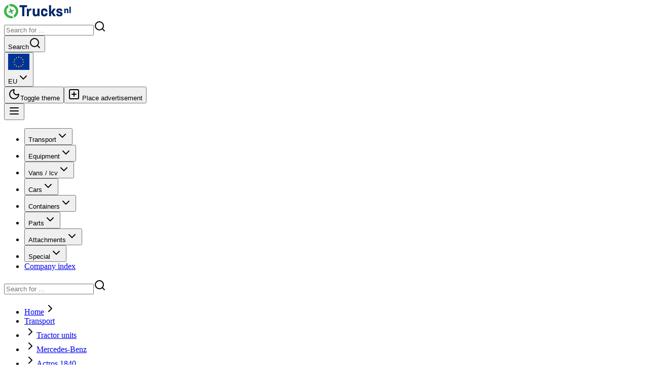

--- FILE ---
content_type: text/css
request_url: https://cdn.trucks.nl/builds/nuxt/3227/_nuxt/default.DKGgXcIb.css
body_size: -52
content:
.fade-enter-active,.fade-leave-active{transition:all .3s ease}.fade-enter-from,.fade-leave-to{opacity:0}.slide-enter-active[data-v-10a47ce0],.slide-leave-active[data-v-10a47ce0]{transition:all .3s ease}.slide-enter-from[data-v-10a47ce0],.slide-leave-to[data-v-10a47ce0]{opacity:0;transform:translateY(-100%);z-index:-10}@keyframes progress-shrink{0%{transform:scaleX(1)}to{transform:scaleX(0)}}


--- FILE ---
content_type: text/css
request_url: https://cdn.trucks.nl/builds/nuxt/3227/_nuxt/TheBreadcrumbs.C3rtPo5M.css
body_size: -140
content:
.list-enter-active[data-v-a1573950],.list-leave-active[data-v-a1573950],.list-move[data-v-a1573950]{transition:all .2s ease}.list-enter-from[data-v-a1573950],.list-leave-to[data-v-a1573950]{opacity:0}


--- FILE ---
content_type: application/javascript
request_url: https://cdn.trucks.nl/builds/nuxt/3227/_nuxt/CMBBm1Bm.js
body_size: 185
content:
import{bC as n}from"#entry";(function(){try{var e=typeof window<"u"?window:typeof global<"u"?global:typeof globalThis<"u"?globalThis:typeof self<"u"?self:{};e.SENTRY_RELEASE={id:"javascript-nuxt@1.0.0+3227"}}catch{}})();try{(function(){var e=typeof window<"u"?window:typeof global<"u"?global:typeof globalThis<"u"?globalThis:typeof self<"u"?self:{},t=new e.Error().stack;t&&(e._sentryDebugIds=e._sentryDebugIds||{},e._sentryDebugIds[t]="10dd4967-73a1-452c-92b6-45c89807c8d7",e._sentryDebugIdIdentifier="sentry-dbid-10dd4967-73a1-452c-92b6-45c89807c8d7")})()}catch{}const d={advertiserSlug:"",advertisementId:null,message:"",name:"",email:"",phone:"",gdprOptIn:!1,eventId:""},s=n("contactStore",{state:()=>({loading:!1,success:!1,data:{...d}}),actions:{setData(e){this.data={...this.data,...e}}}});export{s as u};


--- FILE ---
content_type: application/javascript
request_url: https://cdn.trucks.nl/builds/nuxt/3227/_nuxt/4dyRk1ZW.js
body_size: 1282
content:
import{aF as E,bb as M,aZ as S,b2 as c,b1 as A,aH as D,b9 as R,aK as u,aN as p,aO as s,aL as o,aR as d,aS as V,aT as h,aQ as r,aM as C,aV as $,aW as b,aP as v,aX as B,a_ as z,aY as H,bM as P}from"#entry";import{u as O,_ as j}from"./DZjL5bCS.js";import{u as F}from"./DKauV5zV.js";import{C as Y}from"./gNzsXWxN.js";import{C as L}from"./BZ4yDSKi.js";(function(){try{var t=typeof window<"u"?window:typeof global<"u"?global:typeof globalThis<"u"?globalThis:typeof self<"u"?self:{};t.SENTRY_RELEASE={id:"javascript-nuxt@1.0.0+3227"}}catch{}})();try{(function(){var t=typeof window<"u"?window:typeof global<"u"?global:typeof globalThis<"u"?globalThis:typeof self<"u"?self:{},i=new t.Error().stack;i&&(t._sentryDebugIds=t._sentryDebugIds||{},t._sentryDebugIds[i]="eeac4870-bd24-454e-88fb-61436d618c8d",t._sentryDebugIdIdentifier="sentry-dbid-eeac4870-bd24-454e-88fb-61436d618c8d")})()}catch{}const q={key:0,class:"h-4"},K={key:1,class:"text-muted-foreground my-4 overflow-hidden text-sm md:my-6 print:hidden"},Q={class:"flex items-center gap-3 overflow-hidden"},U={class:"flex items-center gap-3"},W={itemprop:"name",class:"max-w-72 truncate"},X={itemprop:"name",class:"max-w-72 truncate"},Z=E({__name:"TheBreadcrumbs",setup(t){const{isApp:i}=F(),g=M(),_=S(),y=O(),T=c(()=>y.items.length>0||g.meta.breadcrumb!==!1),n=c(()=>y.items.filter((e,l,m)=>{const a=m[l+1];return(!a||e.url!==a.url)&&e.label?.toLowerCase()!=="home"})),I=c(()=>[{type:"application/ld+json",innerHTML:{"@context":"https://schema.org","@type":"BreadcrumbList",itemListElement:n.value?.map((e,l)=>({"@type":"ListItem",position:l+1,name:e.label,item:e.url}))}}]),x=c(()=>g.meta.name||"");A({script:I});const w=D(!1),f=c(()=>["blog-overview","faq-overview","contact","cookie-statement","imprint","privacy-statement","terms-and-conditions"].includes(x.value)),N=e=>x.value==="vd"?e!==n.value.length-2:f.value?!0:e!==Math.floor(n.value.length<4?n.value.length/3:n.value.length-2);return R(()=>{w.value=!history.state.replaced}),(e,l)=>{const m=z;return s(i)?(o(),u("div",q)):T.value?(o(),u("div",K,[d(V,{class:"overflow-hidden"},{default:h(()=>[r("ul",Q,[s(w)?(o(),u(C,{key:0},[r("li",U,[r("button",{class:"text-foreground flex items-center gap-3 hover:underline",onClick:l[0]||(l[0]=a=>e.$router.back())},[d(s(Y),{class:"size-4"}),$(" "+b(e.$t("vue.back")),1)])]),r("li",null,[d(s(j),{orientation:"vertical",class:"mx-2 h-5!"})])],64)):p("",!0),r("li",{class:v(["flex items-center gap-3",f.value?"block":"max-lg:hidden"])},[d(m,{to:s(_)("/"),class:"flex items-center gap-3 hover:underline"},{default:h(()=>[r("span",W,b(e.$t("vue.home")),1)]),_:1},8,["to"]),n.value?.length>0?(o(),B(s(L),{key:0,class:v(["size-6",f.value?"max-lg:hidden":"block"])},null,8,["class"])):p("",!0)],2),(o(!0),u(C,null,H(n.value,(a,k)=>(o(),u("li",{key:a.url,class:v(["flex items-center gap-3",{"max-lg:hidden":N(k)}])},[k>0?(o(),B(s(L),{key:0,class:"size-6 max-lg:hidden"})):p("",!0),d(m,{to:s(_)(a.url),class:"flex items-center gap-3 hover:underline"},{default:h(()=>[r("span",X,b(a.label?.charAt(0).toUpperCase()+a.label?.slice(1)),1)]),_:2},1032,["to"])],2))),128))])]),_:1})])):p("",!0)}}}),se=P(Z,[["__scopeId","data-v-a1573950"]]);export{se as T};


--- FILE ---
content_type: application/javascript
request_url: https://cdn.trucks.nl/builds/nuxt/3227/_nuxt/DuFPoT2w.js
body_size: 75094
content:
import{cl as Vr,cm as jr,c7 as pt,cn as Ue,co as Gr,cp as Do,cq as Z,bm as j,cr as Hr,cs as Ur,ct as Wr,cu as Kr,cv as ie,cw as Ye,b2 as E,bG as kt,bg as $t,aO as f,bP as Se,aH as T,b9 as be,bp as oe,cc as Mo,cx as qo,cy as zr,cz as Lo,bw as Ut,cA as Vo,aF as R,cB as jo,cC as mn,aX as A,aL as g,aT as _,bs as N,c8 as vt,bO as G,aN as U,bu as Yr,cD as Go,cE as Wn,aR as F,bN as M,aK as L,aM as We,aY as mt,bQ as Me,bd as Ce,b0 as Xr,cF as Zr,cG as Qe,cH as Ho,aQ as Q,bR as Jr,bS as Qr,aV as yt,aW as me,b4 as it,bX as Bt,bY as eo,bH as Uo,bI as Ft,aP as te,bJ as to,cI as Wo,bT as ke,bU as le,cJ as Ko,aG as zo,a$ as Yo}from"#entry";import{C as no}from"./Pwx8ccMO.js";import{_ as Kn}from"./CckejmdY.js";import{E as Xo}from"./B5GRIL4n.js";(function(){try{var e=typeof window<"u"?window:typeof global<"u"?global:typeof globalThis<"u"?globalThis:typeof self<"u"?self:{};e.SENTRY_RELEASE={id:"javascript-nuxt@1.0.0+3227"}}catch{}})();try{(function(){var e=typeof window<"u"?window:typeof global<"u"?global:typeof globalThis<"u"?globalThis:typeof self<"u"?self:{},t=new e.Error().stack;t&&(e._sentryDebugIds=e._sentryDebugIds||{},e._sentryDebugIds[t]="0a2d271f-9574-4055-bf1e-a1a83d7195c7",e._sentryDebugIdIdentifier="sentry-dbid-0a2d271f-9574-4055-bf1e-a1a83d7195c7")})()}catch{}function zn(e,t=Number.NEGATIVE_INFINITY,n=Number.POSITIVE_INFINITY){return Math.min(n,Math.max(t,e))}function se(e,t){const n=typeof e=="string"&&!t?`${e}Context`:t,r=Symbol(n);return[d=>{const l=Vr(r,d);if(l||l===null)return l;throw new Error(`Injection \`${r.toString()}\` not found. Component must be used within ${Array.isArray(e)?`one of the following components: ${e.join(", ")}`:`\`${e}\``}`)},d=>(jr(r,d),d)]}function fe(){let e=document.activeElement;if(e==null)return null;for(;e!=null&&e.shadowRoot!=null&&e.shadowRoot.activeElement!=null;)e=e.shadowRoot.activeElement;return e}function Wt(e,t,n){const r=n.originalEvent.target,o=new CustomEvent(e,{bubbles:!1,cancelable:!0,detail:n});t&&r.addEventListener(e,t,{once:!0}),r.dispatchEvent(o)}function ht(e){return e==null}function Yn(e,t){return ht(e)?!1:Array.isArray(e)?e.some(n=>pt(n,t)):pt(e,t)}const[An]=se("ConfigProvider");function Zo(e,t){var n;const r=Ue();return ie(()=>{r.value=e()},{...t,flush:(n=void 0)!=null?n:"sync"}),Gr(r)}function lt(e){return Hr()?(Ur(e),!0):!1}function h0(){const e=new Set,t=a=>{e.delete(a)};return{on:a=>{e.add(a);const d=()=>t(a);return lt(d),{off:d}},off:t,trigger:(...a)=>Promise.all(Array.from(e).map(d=>d(...a))),clear:()=>{e.clear()}}}function Jo(e){let t=!1,n;const r=Wr(!0);return(...o)=>(t||(n=r.run(()=>e(...o)),t=!0),n)}function Qo(e){let t=0,n,r;const o=()=>{t-=1,r&&t<=0&&(r.stop(),n=void 0,r=void 0)};return(...a)=>(t+=1,r||(r=Wr(!0),n=r.run(()=>e(...a))),lt(o),n)}function ea(e){if(!kt(e))return $t(e);const t=new Proxy({},{get(n,r,o){return f(Reflect.get(e.value,r,o))},set(n,r,o){return kt(e.value[r])&&!kt(o)?e.value[r].value=o:e.value[r]=o,!0},deleteProperty(n,r){return Reflect.deleteProperty(e.value,r)},has(n,r){return Reflect.has(e.value,r)},ownKeys(){return Object.keys(e.value)},getOwnPropertyDescriptor(){return{enumerable:!0,configurable:!0}}});return $t(t)}function ta(e){return ea(E(e))}function g0(e,...t){const n=t.flat(),r=n[0];return ta(()=>Object.fromEntries(typeof r=="function"?Object.entries(Se(e)).filter(([o,a])=>!r(Z(a),o)):Object.entries(Se(e)).filter(o=>!n.includes(o[0]))))}const Fe=typeof window<"u"&&typeof document<"u";typeof WorkerGlobalScope<"u"&&globalThis instanceof WorkerGlobalScope;const na=e=>typeof e<"u",ra=Object.prototype.toString,oa=e=>ra.call(e)==="[object Object]",Xn=()=>{},Zn=aa();function aa(){var e,t;return Fe&&((e=window?.navigator)==null?void 0:e.userAgent)&&(/iP(?:ad|hone|od)/.test(window.navigator.userAgent)||((t=window?.navigator)==null?void 0:t.maxTouchPoints)>2&&/iPad|Macintosh/.test(window?.navigator.userAgent))}function da(e,t){function n(...r){return new Promise((o,a)=>{Promise.resolve(e(()=>t.apply(this,r),{fn:t,thisArg:this,args:r})).then(o).catch(a)})}return n}function ia(e,t={}){let n,r,o=Xn;const a=s=>{clearTimeout(s),o(),o=Xn};let d;return s=>{const i=Z(e),u=Z(t.maxWait);return n&&a(n),i<=0||u!==void 0&&u<=0?(r&&(a(r),r=null),Promise.resolve(s())):new Promise((c,$)=>{o=t.rejectOnCancel?$:c,d=s,u&&!r&&(r=setTimeout(()=>{n&&a(n),r=null,c(d())},u)),n=setTimeout(()=>{r&&a(r),r=null,c(s())},i)})}}function la(e){return Ye()}function dn(e){return Array.isArray(e)?e:[e]}function sa(e,t=1e4){return Do((n,r)=>{let o=Z(e),a;const d=()=>setTimeout(()=>{o=Z(e),r()},Z(t));return lt(()=>{clearTimeout(a)}),{get(){return n(),o},set(l){o=l,r(),clearTimeout(a),a=d()}}})}function b0(e,t=200,n={}){return da(ia(t,n),e)}const ua=Z;function ca(e,t){la()&&Kr(e,t)}function w0(e,t,n={}){const{immediate:r=!0,immediateCallback:o=!1}=n,a=Ue(!1);let d=null;function l(){d&&(clearTimeout(d),d=null)}function s(){a.value=!1,l()}function i(...u){o&&e(),l(),a.value=!0,d=setTimeout(()=>{a.value=!1,d=null,e(...u)},Z(t))}return r&&(a.value=!0,Fe&&i()),lt(s),{isPending:Gr(a),start:i,stop:s}}function fa(e,t,n){return j(e,t,{...n,immediate:!0})}const Kt=Fe?window:void 0;function xe(e){var t;const n=Z(e);return(t=n?.$el)!=null?t:n}function Dt(...e){const t=[],n=()=>{t.forEach(l=>l()),t.length=0},r=(l,s,i,u)=>(l.addEventListener(s,i,u),()=>l.removeEventListener(s,i,u)),o=E(()=>{const l=dn(Z(e[0])).filter(s=>s!=null);return l.every(s=>typeof s!="string")?l:void 0}),a=fa(()=>{var l,s;return[(s=(l=o.value)==null?void 0:l.map(i=>xe(i)))!=null?s:[Kt].filter(i=>i!=null),dn(Z(o.value?e[1]:e[0])),dn(f(o.value?e[2]:e[1])),Z(o.value?e[3]:e[2])]},([l,s,i,u])=>{if(n(),!l?.length||!s?.length||!i?.length)return;const c=oa(u)?{...u}:u;t.push(...l.flatMap($=>s.flatMap(p=>i.map(v=>r($,p,v,c)))))},{flush:"post"}),d=()=>{a(),n()};return lt(n),d}function ro(){const e=Ue(!1),t=Ye();return t&&be(()=>{e.value=!0},t),e}function pa(e){const t=ro();return E(()=>(t.value,!!e()))}function $a(e){return typeof e=="function"?e:typeof e=="string"?t=>t.key===e:Array.isArray(e)?t=>e.includes(t.key):()=>!0}function va(...e){let t,n,r={};e.length===3?(t=e[0],n=e[1],r=e[2]):e.length===2?typeof e[1]=="object"?(t=!0,n=e[0],r=e[1]):(t=e[0],n=e[1]):(t=!0,n=e[0]);const{target:o=Kt,eventName:a="keydown",passive:d=!1,dedupe:l=!1}=r,s=$a(t);return Dt(o,a,u=>{u.repeat&&Z(l)||s(u)&&n(u)},d)}function ma(e){return JSON.parse(JSON.stringify(e))}function ya(e,t,n={}){const{window:r=Kt,...o}=n;let a;const d=pa(()=>r&&"ResizeObserver"in r),l=()=>{a&&(a.disconnect(),a=void 0)},s=E(()=>{const c=Z(e);return Array.isArray(c)?c.map($=>xe($)):[xe(c)]}),i=j(s,c=>{if(l(),d.value&&r){a=new ResizeObserver(t);for(const $ of c)$&&a.observe($,o)}},{immediate:!0,flush:"post"}),u=()=>{l(),i()};return lt(u),{isSupported:d,stop:u}}function Ke(e,t,n,r={}){var o,a,d;const{clone:l=!1,passive:s=!1,eventName:i,deep:u=!1,defaultValue:c,shouldEmit:$}=r,p=Ye(),v=n||p?.emit||((o=p?.$emit)==null?void 0:o.bind(p))||((d=(a=p?.proxy)==null?void 0:a.$emit)==null?void 0:d.bind(p?.proxy));let m=i;t||(t="modelValue"),m=m||`update:${t.toString()}`;const y=h=>l?typeof l=="function"?l(h):ma(h):h,b=()=>na(e[t])?y(e[t]):c,x=h=>{$?$(h)&&v(m,h):v(m,h)};if(s){const h=b(),w=T(h);let S=!1;return j(()=>e[t],I=>{S||(S=!0,w.value=y(I),oe(()=>S=!1))}),j(w,I=>{!S&&(I!==e[t]||u)&&x(I)},{deep:u}),w}else return E({get(){return b()},set(h){x(h)}})}const ha=Qo(()=>{const e=T(new Map),t=T(),n=E(()=>{for(const d of e.value.values())if(d)return!0;return!1}),r=An({scrollBody:T(!0)});let o=null;const a=()=>{document.body.style.paddingRight="",document.body.style.marginRight="",document.body.style.pointerEvents="",document.documentElement.style.removeProperty("--scrollbar-width"),document.body.style.overflow=t.value??"",Zn&&o?.(),t.value=void 0};return j(n,(d,l)=>{if(!Fe)return;if(!d){l&&a();return}t.value===void 0&&(t.value=document.body.style.overflow);const s=window.innerWidth-document.documentElement.clientWidth,i={padding:s,margin:0},u=r.scrollBody?.value?typeof r.scrollBody.value=="object"?Mo({padding:r.scrollBody.value.padding===!0?s:r.scrollBody.value.padding,margin:r.scrollBody.value.margin===!0?s:r.scrollBody.value.margin},i):i:{padding:0,margin:0};s>0&&(document.body.style.paddingRight=typeof u.padding=="number"?`${u.padding}px`:String(u.padding),document.body.style.marginRight=typeof u.margin=="number"?`${u.margin}px`:String(u.margin),document.documentElement.style.setProperty("--scrollbar-width",`${s}px`),document.body.style.overflow="hidden"),Zn&&(o=Dt(document,"touchmove",c=>ba(c),{passive:!1})),oe(()=>{document.body.style.pointerEvents="none",document.body.style.overflow="hidden"})},{immediate:!0,flush:"sync"}),e});function ga(e){const t=Math.random().toString(36).substring(2,7),n=ha();n.value.set(t,e??!1);const r=E({get:()=>n.value.get(t)??!1,set:o=>n.value.set(t,o)});return ca(()=>{n.value.delete(t)}),r}function oo(e){const t=window.getComputedStyle(e);if(t.overflowX==="scroll"||t.overflowY==="scroll"||t.overflowX==="auto"&&e.clientWidth<e.scrollWidth||t.overflowY==="auto"&&e.clientHeight<e.scrollHeight)return!0;{const n=e.parentNode;return!(n instanceof Element)||n.tagName==="BODY"?!1:oo(n)}}function ba(e){const t=e||window.event,n=t.target;return n instanceof Element&&oo(n)?!1:t.touches.length>1?!0:(t.preventDefault&&t.cancelable&&t.preventDefault(),!1)}function In(e){const t=An({dir:T("ltr")});return E(()=>e?.value||t.dir?.value||"ltr")}function wa(e){const t=Ye(),n=t?.type.emits,r={};return n?.length||console.warn(`No emitted event found. Please check component: ${t?.type.__name}`),n?.forEach(o=>{r[qo(zr(o))]=(...a)=>e(o,...a)}),r}let ln=0;function Ca(){ie(e=>{if(!Fe)return;const t=document.querySelectorAll("[data-reka-focus-guard]");document.body.insertAdjacentElement("afterbegin",t[0]??Jn()),document.body.insertAdjacentElement("beforeend",t[1]??Jn()),ln++,e(()=>{ln===1&&document.querySelectorAll("[data-reka-focus-guard]").forEach(n=>n.remove()),ln--})})}function Jn(){const e=document.createElement("span");return e.setAttribute("data-reka-focus-guard",""),e.tabIndex=0,e.style.outline="none",e.style.opacity="0",e.style.position="fixed",e.style.pointerEvents="none",e}function Ot(e){return E(()=>ua(e)?!!xe(e)?.closest("form"):!0)}function K(){const e=Ye(),t=T(),n=E(()=>["#text","#comment"].includes(t.value?.$el.nodeName)?t.value?.$el.nextElementSibling:xe(t)),r=Object.assign({},e.exposed),o={};for(const d in e.props)Object.defineProperty(o,d,{enumerable:!0,configurable:!0,get:()=>e.props[d]});if(Object.keys(r).length>0)for(const d in r)Object.defineProperty(o,d,{enumerable:!0,configurable:!0,get:()=>r[d]});Object.defineProperty(o,"$el",{enumerable:!0,configurable:!0,get:()=>e.vnode.el}),e.exposed=o;function a(d){t.value=d,d&&(Object.defineProperty(o,"$el",{enumerable:!0,configurable:!0,get:()=>d instanceof Element?d:d.$el}),e.exposed=o)}return{forwardRef:a,currentRef:t,currentElement:n}}function Ve(e){const t=Ye(),n=Object.keys(t?.type.props??{}).reduce((o,a)=>{const d=(t?.type.props[a]).default;return d!==void 0&&(o[a]=d),o},{}),r=Lo(e);return E(()=>{const o={},a=t?.vnode.props??{};return Object.keys(a).forEach(d=>{o[zr(d)]=a[d]}),Object.keys({...n,...o}).reduce((d,l)=>(r.value[l]!==void 0&&(d[l]=r.value[l]),d),{})})}function st(e,t){const n=Ve(e),r=t?wa(t):{};return E(()=>({...n.value,...r}))}var _a=function(e){if(typeof document>"u")return null;var t=Array.isArray(e)?e[0]:e;return t.ownerDocument.body},et=new WeakMap,It=new WeakMap,Tt={},sn=0,ao=function(e){return e&&(e.host||ao(e.parentNode))},Sa=function(e,t){return t.map(function(n){if(e.contains(n))return n;var r=ao(n);return r&&e.contains(r)?r:(console.error("aria-hidden",n,"in not contained inside",e,". Doing nothing"),null)}).filter(function(n){return!!n})},xa=function(e,t,n,r){var o=Sa(t,Array.isArray(e)?e:[e]);Tt[n]||(Tt[n]=new WeakMap);var a=Tt[n],d=[],l=new Set,s=new Set(o),i=function(c){!c||l.has(c)||(l.add(c),i(c.parentNode))};o.forEach(i);var u=function(c){!c||s.has(c)||Array.prototype.forEach.call(c.children,function($){if(l.has($))u($);else try{var p=$.getAttribute(r),v=p!==null&&p!=="false",m=(et.get($)||0)+1,y=(a.get($)||0)+1;et.set($,m),a.set($,y),d.push($),m===1&&v&&It.set($,!0),y===1&&$.setAttribute(n,"true"),v||$.setAttribute(r,"true")}catch(b){console.error("aria-hidden: cannot operate on ",$,b)}})};return u(t),l.clear(),sn++,function(){d.forEach(function(c){var $=et.get(c)-1,p=a.get(c)-1;et.set(c,$),a.set(c,p),$||(It.has(c)||c.removeAttribute(r),It.delete(c)),p||c.removeAttribute(n)}),sn--,sn||(et=new WeakMap,et=new WeakMap,It=new WeakMap,Tt={})}},Pa=function(e,t,n){n===void 0&&(n="data-aria-hidden");var r=Array.from(Array.isArray(e)?e:[e]),o=_a(e);return o?(r.push.apply(r,Array.from(o.querySelectorAll("[aria-live], script"))),xa(r,o,n,"aria-hidden")):function(){return null}};function Ea(e){let t;j(()=>xe(e),n=>{n?t=Pa(n):t&&t()}),Ut(()=>{t&&t()})}function zt(e,t="reka"){return e||`${t}-${Vo?.()}`}function Oa(e){const t=T(),n=E(()=>t.value?.width??0),r=E(()=>t.value?.height??0);return be(()=>{const o=xe(e);if(o){t.value={width:o.offsetWidth,height:o.offsetHeight};const a=new ResizeObserver(d=>{if(!Array.isArray(d)||!d.length)return;const l=d[0];let s,i;if("borderBoxSize"in l){const u=l.borderBoxSize,c=Array.isArray(u)?u[0]:u;s=c.inlineSize,i=c.blockSize}else s=o.offsetWidth,i=o.offsetHeight;t.value={width:s,height:i}});return a.observe(o,{box:"border-box"}),()=>a.unobserve(o)}else t.value=void 0}),{width:n,height:r}}function Aa(e,t){const n=T(e);function r(a){return t[n.value][a]??n.value}return{state:n,dispatch:a=>{n.value=r(a)}}}function io(e){const t=sa("",1e3);return{search:t,handleTypeaheadSearch:(o,a)=>{t.value=t.value+o;{const d=fe(),l=a.map($=>({...$,textValue:$.value?.textValue??$.ref.textContent?.trim()??""})),s=l.find($=>$.ref===d),i=l.map($=>$.textValue),u=Ta(i,t.value,s?.textValue),c=l.find($=>$.textValue===u);return c&&c.ref.focus(),c?.ref}},resetTypeahead:()=>{t.value=""}}}function Ia(e,t){return e.map((n,r)=>e[(t+r)%e.length])}function Ta(e,t,n){const o=t.length>1&&Array.from(t).every(i=>i===t[0])?t[0]:t,a=n?e.indexOf(n):-1;let d=Ia(e,Math.max(a,0));o.length===1&&(d=d.filter(i=>i!==n));const s=d.find(i=>i.toLowerCase().startsWith(o.toLowerCase()));return s!==n?s:void 0}function Na(e,t){const n=T({}),r=T("none"),o=T(e),a=e.value?"mounted":"unmounted";let d;const l=t.value?.ownerDocument.defaultView??Kt,{state:s,dispatch:i}=Aa(a,{mounted:{UNMOUNT:"unmounted",ANIMATION_OUT:"unmountSuspended"},unmountSuspended:{MOUNT:"mounted",ANIMATION_END:"unmounted"},unmounted:{MOUNT:"mounted"}}),u=y=>{if(Fe){const b=new CustomEvent(y,{bubbles:!1,cancelable:!1});t.value?.dispatchEvent(b)}};j(e,async(y,b)=>{const x=b!==y;if(await oe(),x){const h=r.value,w=Nt(t.value);y?(i("MOUNT"),u("enter"),w==="none"&&u("after-enter")):w==="none"||w==="undefined"||n.value?.display==="none"?(i("UNMOUNT"),u("leave"),u("after-leave")):b&&h!==w?(i("ANIMATION_OUT"),u("leave")):(i("UNMOUNT"),u("after-leave"))}},{immediate:!0});const c=y=>{const b=Nt(t.value),x=b.includes(y.animationName),h=s.value==="mounted"?"enter":"leave";if(y.target===t.value&&x&&(u(`after-${h}`),i("ANIMATION_END"),!o.value)){const w=t.value.style.animationFillMode;t.value.style.animationFillMode="forwards",d=l?.setTimeout(()=>{t.value?.style.animationFillMode==="forwards"&&(t.value.style.animationFillMode=w)})}y.target===t.value&&b==="none"&&i("ANIMATION_END")},$=y=>{y.target===t.value&&(r.value=Nt(t.value))},p=j(t,(y,b)=>{y?(n.value=getComputedStyle(y),y.addEventListener("animationstart",$),y.addEventListener("animationcancel",c),y.addEventListener("animationend",c)):(i("ANIMATION_END"),d!==void 0&&l?.clearTimeout(d),b?.removeEventListener("animationstart",$),b?.removeEventListener("animationcancel",c),b?.removeEventListener("animationend",c))},{immediate:!0}),v=j(s,()=>{const y=Nt(t.value);r.value=s.value==="mounted"?y:"none"});return Ut(()=>{p(),v()}),{isPresent:E(()=>["mounted","unmountSuspended"].includes(s.value))}}function Nt(e){return e&&getComputedStyle(e).animationName||"none"}var Tn=R({name:"Presence",props:{present:{type:Boolean,required:!0},forceMount:{type:Boolean}},slots:{},setup(e,{slots:t,expose:n}){const{present:r,forceMount:o}=Se(e),a=T(),{isPresent:d}=Na(r,a);n({present:d});let l=t.default({present:d.value});l=jo(l||[]);const s=Ye();if(l&&l?.length>1){const i=s?.parent?.type.name?`<${s.parent.type.name} />`:"component";throw new Error([`Detected an invalid children for \`${i}\` for  \`Presence\` component.`,"","Note: Presence works similarly to `v-if` directly, but it waits for animation/transition to finished before unmounting. So it expect only one direct child of valid VNode type.","You can apply a few solutions:",["Provide a single child element so that `presence` directive attach correctly.","Ensure the first child is an actual element instead of a raw text node or comment node."].map(u=>`  - ${u}`).join(`
`)].join(`
`))}return()=>o.value||r.value||d.value?mn(t.default({present:d.value})[0],{ref:i=>{const u=xe(i);return typeof u?.hasAttribute>"u"||(u?.hasAttribute("data-reka-popper-content-wrapper")?a.value=u.firstElementChild:a.value=u),u}}):null}});function yn(){const e=T(),t=E(()=>["#text","#comment"].includes(e.value?.$el.nodeName)?e.value?.$el.nextElementSibling:xe(e));return{primitiveElement:e,currentElement:t}}const Ra="dismissableLayer.pointerDownOutside",ka="dismissableLayer.focusOutside";function lo(e,t){const n=t.closest("[data-dismissable-layer]"),r=e.dataset.dismissableLayer===""?e:e.querySelector("[data-dismissable-layer]"),o=Array.from(e.ownerDocument.querySelectorAll("[data-dismissable-layer]"));return!!(n&&(r===n||o.indexOf(r)<o.indexOf(n)))}function Fa(e,t,n=!0){const r=t?.value?.ownerDocument??globalThis?.document,o=T(!1),a=T(()=>{});return ie(d=>{if(!Fe||!Z(n))return;const l=async i=>{const u=i.target;if(!(!t?.value||!u)){if(lo(t.value,u)){o.value=!1;return}if(i.target&&!o.value){let $=function(){Wt(Ra,e,c)};const c={originalEvent:i};i.pointerType==="touch"?(r.removeEventListener("click",a.value),a.value=$,r.addEventListener("click",a.value,{once:!0})):$()}else r.removeEventListener("click",a.value);o.value=!1}},s=window.setTimeout(()=>{r.addEventListener("pointerdown",l)},0);d(()=>{window.clearTimeout(s),r.removeEventListener("pointerdown",l),r.removeEventListener("click",a.value)})}),{onPointerDownCapture:()=>{Z(n)&&(o.value=!0)}}}function Ba(e,t,n=!0){const r=t?.value?.ownerDocument??globalThis?.document,o=T(!1);return ie(a=>{if(!Fe||!Z(n))return;const d=async l=>{if(!t?.value)return;await oe(),await oe();const s=l.target;!t.value||!s||lo(t.value,s)||l.target&&!o.value&&Wt(ka,e,{originalEvent:l})};r.addEventListener("focusin",d),a(()=>r.removeEventListener("focusin",d))}),{onFocusCapture:()=>{Z(n)&&(o.value=!0)},onBlurCapture:()=>{Z(n)&&(o.value=!1)}}}const Ae=$t({layersRoot:new Set,layersWithOutsidePointerEventsDisabled:new Set,branches:new Set});var Da=R({__name:"DismissableLayer",props:{disableOutsidePointerEvents:{type:Boolean,required:!1,default:!1},asChild:{type:Boolean,required:!1},as:{type:null,required:!1}},emits:["escapeKeyDown","pointerDownOutside","focusOutside","interactOutside","dismiss"],setup(e,{emit:t}){const n=e,r=t,{forwardRef:o,currentElement:a}=K(),d=E(()=>a.value?.ownerDocument??globalThis.document),l=E(()=>Ae.layersRoot),s=E(()=>a.value?Array.from(l.value).indexOf(a.value):-1),i=E(()=>Ae.layersWithOutsidePointerEventsDisabled.size>0),u=E(()=>{const v=Array.from(l.value),[m]=[...Ae.layersWithOutsidePointerEventsDisabled].slice(-1),y=v.indexOf(m);return s.value>=y}),c=Fa(async v=>{const m=[...Ae.branches].some(y=>y?.contains(v.target));!u.value||m||(r("pointerDownOutside",v),r("interactOutside",v),await oe(),v.defaultPrevented||r("dismiss"))},a),$=Ba(v=>{[...Ae.branches].some(y=>y?.contains(v.target))||(r("focusOutside",v),r("interactOutside",v),v.defaultPrevented||r("dismiss"))},a);va("Escape",v=>{s.value===l.value.size-1&&(r("escapeKeyDown",v),v.defaultPrevented||r("dismiss"))});let p;return ie(v=>{a.value&&(n.disableOutsidePointerEvents&&(Ae.layersWithOutsidePointerEventsDisabled.size===0&&(p=d.value.body.style.pointerEvents,d.value.body.style.pointerEvents="none"),Ae.layersWithOutsidePointerEventsDisabled.add(a.value)),l.value.add(a.value),v(()=>{n.disableOutsidePointerEvents&&Ae.layersWithOutsidePointerEventsDisabled.size===1&&(d.value.body.style.pointerEvents=p)}))}),ie(v=>{v(()=>{a.value&&(l.value.delete(a.value),Ae.layersWithOutsidePointerEventsDisabled.delete(a.value))})}),(v,m)=>(g(),A(f(G),{ref:f(o),"as-child":v.asChild,as:v.as,"data-dismissable-layer":"",style:vt({pointerEvents:i.value?u.value?"auto":"none":void 0}),onFocusCapture:f($).onFocusCapture,onBlurCapture:f($).onBlurCapture,onPointerdownCapture:f(c).onPointerDownCapture},{default:_(()=>[N(v.$slots,"default")]),_:3},8,["as-child","as","style","onFocusCapture","onBlurCapture","onPointerdownCapture"]))}}),Ma=Da;const qa=Jo(()=>T([]));function La(){const e=qa();return{add(t){const n=e.value[0];t!==n&&n?.pause(),e.value=Qn(e.value,t),e.value.unshift(t)},remove(t){e.value=Qn(e.value,t),e.value[0]?.resume()}}}function Qn(e,t){const n=[...e],r=n.indexOf(t);return r!==-1&&n.splice(r,1),n}function Va(e){return e.filter(t=>t.tagName!=="A")}const un="focusScope.autoFocusOnMount",cn="focusScope.autoFocusOnUnmount",er={bubbles:!1,cancelable:!0};function ja(e,{select:t=!1}={}){const n=fe();for(const r of e)if(De(r,{select:t}),fe()!==n)return!0}function Ga(e){const t=so(e),n=tr(t,e),r=tr(t.reverse(),e);return[n,r]}function so(e){const t=[],n=document.createTreeWalker(e,NodeFilter.SHOW_ELEMENT,{acceptNode:r=>{const o=r.tagName==="INPUT"&&r.type==="hidden";return r.disabled||r.hidden||o?NodeFilter.FILTER_SKIP:r.tabIndex>=0?NodeFilter.FILTER_ACCEPT:NodeFilter.FILTER_SKIP}});for(;n.nextNode();)t.push(n.currentNode);return t}function tr(e,t){for(const n of e)if(!Ha(n,{upTo:t}))return n}function Ha(e,{upTo:t}){if(getComputedStyle(e).visibility==="hidden")return!0;for(;e;){if(t!==void 0&&e===t)return!1;if(getComputedStyle(e).display==="none")return!0;e=e.parentElement}return!1}function Ua(e){return e instanceof HTMLInputElement&&"select"in e}function De(e,{select:t=!1}={}){if(e&&e.focus){const n=fe();e.focus({preventScroll:!0}),e!==n&&Ua(e)&&t&&e.select()}}var Wa=R({__name:"FocusScope",props:{loop:{type:Boolean,required:!1,default:!1},trapped:{type:Boolean,required:!1,default:!1},asChild:{type:Boolean,required:!1},as:{type:null,required:!1}},emits:["mountAutoFocus","unmountAutoFocus"],setup(e,{emit:t}){const n=e,r=t,{currentRef:o,currentElement:a}=K(),d=T(null),l=La(),s=$t({paused:!1,pause(){this.paused=!0},resume(){this.paused=!1}});ie(u=>{if(!Fe)return;const c=a.value;if(!n.trapped)return;function $(y){if(s.paused||!c)return;const b=y.target;c.contains(b)?d.value=b:De(d.value,{select:!0})}function p(y){if(s.paused||!c)return;const b=y.relatedTarget;b!==null&&(c.contains(b)||De(d.value,{select:!0}))}function v(y){c.contains(d.value)||De(c)}document.addEventListener("focusin",$),document.addEventListener("focusout",p);const m=new MutationObserver(v);c&&m.observe(c,{childList:!0,subtree:!0}),u(()=>{document.removeEventListener("focusin",$),document.removeEventListener("focusout",p),m.disconnect()})}),ie(async u=>{const c=a.value;if(await oe(),!c)return;l.add(s);const $=fe();if(!c.contains($)){const v=new CustomEvent(un,er);c.addEventListener(un,m=>r("mountAutoFocus",m)),c.dispatchEvent(v),v.defaultPrevented||(ja(Va(so(c)),{select:!0}),fe()===$&&De(c))}u(()=>{c.removeEventListener(un,y=>r("mountAutoFocus",y));const v=new CustomEvent(cn,er),m=y=>{r("unmountAutoFocus",y)};c.addEventListener(cn,m),c.dispatchEvent(v),setTimeout(()=>{v.defaultPrevented||De($??document.body,{select:!0}),c.removeEventListener(cn,m),l.remove(s)},0)})});function i(u){if(!n.loop&&!n.trapped||s.paused)return;const c=u.key==="Tab"&&!u.altKey&&!u.ctrlKey&&!u.metaKey,$=fe();if(c&&$){const p=u.currentTarget,[v,m]=Ga(p);v&&m?!u.shiftKey&&$===m?(u.preventDefault(),n.loop&&De(v,{select:!0})):u.shiftKey&&$===v&&(u.preventDefault(),n.loop&&De(m,{select:!0})):$===p&&u.preventDefault()}}return(u,c)=>(g(),A(f(G),{ref_key:"currentRef",ref:o,tabindex:"-1","as-child":u.asChild,as:u.as,onKeydown:i},{default:_(()=>[N(u.$slots,"default")]),_:3},8,["as-child","as"]))}}),Ka=Wa;const C0="menu.itemSelect",nr=["Enter"," "],za=["ArrowDown","PageUp","Home"],Ya=["ArrowUp","PageDown","End"],_0=[...za,...Ya];[...nr],[...nr];function S0(e){return e?"open":"closed"}function Xa(e){return e==="indeterminate"}function x0(e){return Xa(e)?"indeterminate":e?"checked":"unchecked"}function rr(e){const t=fe();for(const n of e)if(n===t||(n.focus(),fe()!==t))return}function Za(e,t){const{x:n,y:r}=e;let o=!1;for(let a=0,d=t.length-1;a<t.length;d=a++){const l=t[a].x,s=t[a].y,i=t[d].x,u=t[d].y;s>r!=u>r&&n<(i-l)*(r-s)/(u-s)+l&&(o=!o)}return o}function P0(e,t){if(!t)return!1;const n={x:e.clientX,y:e.clientY};return Za(n,t)}function E0(e){return e.pointerType==="mouse"}var Ja=R({__name:"Teleport",props:{to:{type:null,required:!1,default:"body"},disabled:{type:Boolean,required:!1},defer:{type:Boolean,required:!1},forceMount:{type:Boolean,required:!1}},setup(e){const t=ro();return(n,r)=>f(t)||n.forceMount?(g(),A(Yr,{key:0,to:n.to,disabled:n.disabled,defer:n.defer},[N(n.$slots,"default")],8,["to","disabled","defer"])):U("v-if",!0)}}),Qa=Ja;const or="data-reka-collection-item";function je(e={}){const{key:t="",isProvider:n=!1}=e,r=`${t}CollectionProvider`;let o;if(n){const u=T(new Map);o={collectionRef:T(),itemMap:u},jr(r,o)}else o=Vr(r);const a=(u=!1)=>{const c=o.collectionRef.value;if(!c)return[];const $=Array.from(c.querySelectorAll(`[${or}]`)),v=Array.from(o.itemMap.value.values()).sort((m,y)=>$.indexOf(m.ref)-$.indexOf(y.ref));return u?v:v.filter(m=>m.ref.dataset.disabled!=="")},d=R({name:"CollectionSlot",setup(u,{slots:c}){const{primitiveElement:$,currentElement:p}=yn();return j(p,()=>{o.collectionRef.value=p.value}),()=>mn(Wn,{ref:$},c)}}),l=R({name:"CollectionItem",inheritAttrs:!1,props:{value:{validator:()=>!0}},setup(u,{slots:c,attrs:$}){const{primitiveElement:p,currentElement:v}=yn();return ie(m=>{if(v.value){const y=Go(v.value);o.itemMap.value.set(y,{ref:v.value,value:u.value}),m(()=>o.itemMap.value.delete(y))}}),()=>mn(Wn,{...$,[or]:"",ref:p},c)}}),s=E(()=>Array.from(o.itemMap.value.values())),i=E(()=>o.itemMap.value.size);return{getItems:a,reactiveItems:s,itemMapSize:i,CollectionSlot:d,CollectionItem:l}}const ed="rovingFocusGroup.onEntryFocus",td={bubbles:!1,cancelable:!0},nd={ArrowLeft:"prev",ArrowUp:"prev",ArrowRight:"next",ArrowDown:"next",PageUp:"first",Home:"first",PageDown:"last",End:"last"};function rd(e,t){return t!=="rtl"?e:e==="ArrowLeft"?"ArrowRight":e==="ArrowRight"?"ArrowLeft":e}function od(e,t,n){const r=rd(e.key,n);if(!(t==="vertical"&&["ArrowLeft","ArrowRight"].includes(r))&&!(t==="horizontal"&&["ArrowUp","ArrowDown"].includes(r)))return nd[r]}function uo(e,t=!1){const n=fe();for(const r of e)if(r===n||(r.focus({preventScroll:t}),fe()!==n))return}function ad(e,t){return e.map((n,r)=>e[(t+r)%e.length])}const[dd,id]=se("RovingFocusGroup");var ld=R({__name:"RovingFocusGroup",props:{orientation:{type:String,required:!1,default:void 0},dir:{type:String,required:!1},loop:{type:Boolean,required:!1,default:!1},currentTabStopId:{type:[String,null],required:!1},defaultCurrentTabStopId:{type:String,required:!1},preventScrollOnEntryFocus:{type:Boolean,required:!1,default:!1},asChild:{type:Boolean,required:!1},as:{type:null,required:!1}},emits:["entryFocus","update:currentTabStopId"],setup(e,{expose:t,emit:n}){const r=e,o=n,{loop:a,orientation:d,dir:l}=Se(r),s=In(l),i=Ke(r,"currentTabStopId",o,{defaultValue:r.defaultCurrentTabStopId,passive:r.currentTabStopId===void 0}),u=T(!1),c=T(!1),$=T(0),{getItems:p,CollectionSlot:v}=je({isProvider:!0});function m(b){const x=!c.value;if(b.currentTarget&&b.target===b.currentTarget&&x&&!u.value){const h=new CustomEvent(ed,td);if(b.currentTarget.dispatchEvent(h),o("entryFocus",h),!h.defaultPrevented){const w=p().map(k=>k.ref).filter(k=>k.dataset.disabled!==""),S=w.find(k=>k.getAttribute("data-active")===""),I=w.find(k=>k.id===i.value),O=[S,I,...w].filter(Boolean);uo(O,r.preventScrollOnEntryFocus)}}c.value=!1}function y(){setTimeout(()=>{c.value=!1},1)}return t({getItems:p}),id({loop:a,dir:s,orientation:d,currentTabStopId:i,onItemFocus:b=>{i.value=b},onItemShiftTab:()=>{u.value=!0},onFocusableItemAdd:()=>{$.value++},onFocusableItemRemove:()=>{$.value--}}),(b,x)=>(g(),A(f(v),null,{default:_(()=>[F(f(G),{tabindex:u.value||$.value===0?-1:0,"data-orientation":f(d),as:b.as,"as-child":b.asChild,dir:f(s),style:{outline:"none"},onMousedown:x[0]||(x[0]=h=>c.value=!0),onMouseup:y,onFocus:m,onBlur:x[1]||(x[1]=h=>u.value=!1)},{default:_(()=>[N(b.$slots,"default")]),_:3},8,["tabindex","data-orientation","as","as-child","dir"])]),_:3}))}}),sd=ld,ud=R({__name:"RovingFocusItem",props:{tabStopId:{type:String,required:!1},focusable:{type:Boolean,required:!1,default:!0},active:{type:Boolean,required:!1},allowShiftKey:{type:Boolean,required:!1},asChild:{type:Boolean,required:!1},as:{type:null,required:!1,default:"span"}},setup(e){const t=e,n=dd(),r=zt(),o=E(()=>t.tabStopId||r),a=E(()=>n.currentTabStopId.value===o.value),{getItems:d,CollectionItem:l}=je();be(()=>{t.focusable&&n.onFocusableItemAdd()}),Ut(()=>{t.focusable&&n.onFocusableItemRemove()});function s(i){if(i.key==="Tab"&&i.shiftKey){n.onItemShiftTab();return}if(i.target!==i.currentTarget)return;const u=od(i,n.orientation.value,n.dir.value);if(u!==void 0){if(i.metaKey||i.ctrlKey||i.altKey||!t.allowShiftKey&&i.shiftKey)return;i.preventDefault();let c=[...d().map($=>$.ref).filter($=>$.dataset.disabled!=="")];if(u==="last")c.reverse();else if(u==="prev"||u==="next"){u==="prev"&&c.reverse();const $=c.indexOf(i.currentTarget);c=n.loop.value?ad(c,$+1):c.slice($+1)}oe(()=>uo(c))}}return(i,u)=>(g(),A(f(l),null,{default:_(()=>[F(f(G),{tabindex:a.value?0:-1,"data-orientation":f(n).orientation.value,"data-active":i.active?"":void 0,"data-disabled":i.focusable?void 0:"",as:i.as,"as-child":i.asChild,onMousedown:u[0]||(u[0]=c=>{i.focusable?f(n).onItemFocus(o.value):c.preventDefault()}),onFocus:u[1]||(u[1]=c=>f(n).onItemFocus(o.value)),onKeydown:s},{default:_(()=>[N(i.$slots,"default")]),_:3},8,["tabindex","data-orientation","data-active","data-disabled","as","as-child"])]),_:3}))}}),co=ud,cd=R({__name:"VisuallyHidden",props:{feature:{type:String,required:!1,default:"focusable"},asChild:{type:Boolean,required:!1},as:{type:null,required:!1,default:"span"}},setup(e){return(t,n)=>(g(),A(f(G),{as:t.as,"as-child":t.asChild,"aria-hidden":t.feature==="focusable"?"true":void 0,"data-hidden":t.feature==="fully-hidden"?"":void 0,tabindex:t.feature==="fully-hidden"?"-1":void 0,style:{position:"absolute",border:0,width:"1px",height:"1px",padding:0,margin:"-1px",overflow:"hidden",clip:"rect(0, 0, 0, 0)",clipPath:"inset(50%)",whiteSpace:"nowrap",wordWrap:"normal"}},{default:_(()=>[N(t.$slots,"default")]),_:3},8,["as","as-child","aria-hidden","data-hidden","tabindex"]))}}),fo=cd,fd=R({inheritAttrs:!1,__name:"VisuallyHiddenInputBubble",props:{name:{type:String,required:!0},value:{type:null,required:!0},checked:{type:Boolean,required:!1,default:void 0},required:{type:Boolean,required:!1},disabled:{type:Boolean,required:!1},feature:{type:String,required:!1,default:"fully-hidden"}},setup(e){const t=e,{primitiveElement:n,currentElement:r}=yn(),o=E(()=>t.checked??t.value);return j(o,(a,d)=>{if(!r.value)return;const l=r.value,s=window.HTMLInputElement.prototype,u=Object.getOwnPropertyDescriptor(s,"value").set;if(u&&a!==d){const c=new Event("input",{bubbles:!0}),$=new Event("change",{bubbles:!0});u.call(l,a),l.dispatchEvent(c),l.dispatchEvent($)}}),(a,d)=>(g(),A(fo,M({ref_key:"primitiveElement",ref:n},{...t,...a.$attrs},{as:"input"}),null,16))}}),ar=fd,pd=R({inheritAttrs:!1,__name:"VisuallyHiddenInput",props:{name:{type:String,required:!0},value:{type:null,required:!0},checked:{type:Boolean,required:!1,default:void 0},required:{type:Boolean,required:!1},disabled:{type:Boolean,required:!1},feature:{type:String,required:!1,default:"fully-hidden"}},setup(e){const t=e,n=E(()=>typeof t.value=="object"&&Array.isArray(t.value)&&t.value.length===0&&t.required),r=E(()=>typeof t.value=="string"||typeof t.value=="number"||typeof t.value=="boolean"||t.value===null||t.value===void 0?[{name:t.name,value:t.value}]:typeof t.value=="object"&&Array.isArray(t.value)?t.value.flatMap((o,a)=>typeof o=="object"?Object.entries(o).map(([d,l])=>({name:`${t.name}[${a}][${d}]`,value:l})):{name:`${t.name}[${a}]`,value:o}):t.value!==null&&typeof t.value=="object"&&!Array.isArray(t.value)?Object.entries(t.value).map(([o,a])=>({name:`${t.name}[${o}]`,value:a})):[]);return(o,a)=>(g(),L(We,null,[U(" We render single input if it's required "),n.value?(g(),A(ar,M({key:o.name},{...t,...o.$attrs},{name:o.name,value:o.value}),null,16,["name","value"])):(g(!0),L(We,{key:1},mt(r.value,d=>(g(),A(ar,M({key:d.name},{ref_for:!0},{...t,...o.$attrs},{name:d.name,value:d.value}),null,16,["name","value"]))),128))],2112))}}),Yt=pd;const[$d]=se("CheckboxGroupRoot");function Mt(e){return e==="indeterminate"}function po(e){return Mt(e)?"indeterminate":e?"checked":"unchecked"}const[vd,md]=se("CheckboxRoot");var yd=R({inheritAttrs:!1,__name:"CheckboxRoot",props:{defaultValue:{type:[Boolean,String],required:!1},modelValue:{type:[Boolean,String,null],required:!1,default:void 0},disabled:{type:Boolean,required:!1},value:{type:null,required:!1,default:"on"},id:{type:String,required:!1},asChild:{type:Boolean,required:!1},as:{type:null,required:!1,default:"button"},name:{type:String,required:!1},required:{type:Boolean,required:!1}},emits:["update:modelValue"],setup(e,{emit:t}){const n=e,r=t,{forwardRef:o,currentElement:a}=K(),d=$d(null),l=Ke(n,"modelValue",r,{defaultValue:n.defaultValue,passive:n.modelValue===void 0}),s=E(()=>d?.disabled.value||n.disabled),i=E(()=>ht(d?.modelValue.value)?l.value==="indeterminate"?"indeterminate":l.value:Yn(d.modelValue.value,n.value));function u(){if(ht(d?.modelValue.value))l.value=Mt(l.value)?!0:!l.value;else{const p=[...d.modelValue.value||[]];if(Yn(p,n.value)){const v=p.findIndex(m=>pt(m,n.value));p.splice(v,1)}else p.push(n.value);d.modelValue.value=p}}const c=Ot(a),$=E(()=>n.id&&a.value?document.querySelector(`[for="${n.id}"]`)?.innerText:void 0);return md({disabled:s,state:i}),(p,v)=>(g(),A(Xr(f(d)?.rovingFocus.value?f(co):f(G)),M(p.$attrs,{id:p.id,ref:f(o),role:"checkbox","as-child":p.asChild,as:p.as,type:p.as==="button"?"button":void 0,"aria-checked":f(Mt)(i.value)?"mixed":i.value,"aria-required":p.required,"aria-label":p.$attrs["aria-label"]||$.value,"data-state":f(po)(i.value),"data-disabled":s.value?"":void 0,disabled:s.value,focusable:f(d)?.rovingFocus.value?!s.value:void 0,onKeydown:Me(Ce(()=>{},["prevent"]),["enter"]),onClick:u}),{default:_(()=>[N(p.$slots,"default",{modelValue:f(l),state:i.value}),f(c)&&p.name&&!f(d)?(g(),A(f(Yt),{key:0,type:"checkbox",checked:!!i.value,name:p.name,value:p.value,disabled:s.value,required:p.required},null,8,["checked","name","value","disabled","required"])):U("v-if",!0)]),_:3},16,["id","as-child","as","type","aria-checked","aria-required","aria-label","data-state","data-disabled","disabled","focusable","onKeydown"]))}}),hd=yd,gd=R({__name:"CheckboxIndicator",props:{forceMount:{type:Boolean,required:!1},asChild:{type:Boolean,required:!1},as:{type:null,required:!1,default:"span"}},setup(e){const{forwardRef:t}=K(),n=vd();return(r,o)=>(g(),A(f(Tn),{present:r.forceMount||f(Mt)(f(n).state.value)||f(n).state.value===!0},{default:_(()=>[F(f(G),M({ref:f(t),"data-state":f(po)(f(n).state.value),"data-disabled":f(n).disabled.value?"":void 0,style:{pointerEvents:"none"},"as-child":r.asChild,as:r.as},r.$attrs),{default:_(()=>[N(r.$slots,"default")]),_:3},16,["data-state","data-disabled","as-child","as"])]),_:3},8,["present"]))}}),bd=gd;const[$o,wd]=se("PopperRoot");var Cd=R({inheritAttrs:!1,__name:"PopperRoot",setup(e){const t=T();return wd({anchor:t,onAnchorChange:n=>t.value=n}),(n,r)=>N(n.$slots,"default")}}),_d=Cd,Sd=R({__name:"PopperAnchor",props:{reference:{type:null,required:!1},asChild:{type:Boolean,required:!1},as:{type:null,required:!1}},setup(e){const t=e,{forwardRef:n,currentElement:r}=K(),o=$o();return Zr(()=>{o.onAnchorChange(t.reference??r.value)}),(a,d)=>(g(),A(f(G),{ref:f(n),as:a.as,"as-child":a.asChild},{default:_(()=>[N(a.$slots,"default")]),_:3},8,["as","as-child"]))}}),xd=Sd;function Pd(e){return e!==null}function Ed(e){return{name:"transformOrigin",options:e,fn(t){const{placement:n,rects:r,middlewareData:o}=t,d=o.arrow?.centerOffset!==0,l=d?0:e.arrowWidth,s=d?0:e.arrowHeight,[i,u]=hn(n),c={start:"0%",center:"50%",end:"100%"}[u],$=(o.arrow?.x??0)+l/2,p=(o.arrow?.y??0)+s/2;let v="",m="";return i==="bottom"?(v=d?c:`${$}px`,m=`${-s}px`):i==="top"?(v=d?c:`${$}px`,m=`${r.floating.height+s}px`):i==="right"?(v=`${-s}px`,m=d?c:`${p}px`):i==="left"&&(v=`${r.floating.width+s}px`,m=d?c:`${p}px`),{data:{x:v,y:m}}}}}function hn(e){const[t,n="center"]=e.split("-");return[t,n]}const Od=["top","right","bottom","left"],qe=Math.min,ce=Math.max,qt=Math.round,Rt=Math.floor,_e=e=>({x:e,y:e}),Ad={left:"right",right:"left",bottom:"top",top:"bottom"},Id={start:"end",end:"start"};function gn(e,t,n){return ce(e,qe(t,n))}function Te(e,t){return typeof e=="function"?e(t):e}function Ne(e){return e.split("-")[0]}function ut(e){return e.split("-")[1]}function Nn(e){return e==="x"?"y":"x"}function Rn(e){return e==="y"?"height":"width"}const Td=new Set(["top","bottom"]);function we(e){return Td.has(Ne(e))?"y":"x"}function kn(e){return Nn(we(e))}function Nd(e,t,n){n===void 0&&(n=!1);const r=ut(e),o=kn(e),a=Rn(o);let d=o==="x"?r===(n?"end":"start")?"right":"left":r==="start"?"bottom":"top";return t.reference[a]>t.floating[a]&&(d=Lt(d)),[d,Lt(d)]}function Rd(e){const t=Lt(e);return[bn(e),t,bn(t)]}function bn(e){return e.replace(/start|end/g,t=>Id[t])}const dr=["left","right"],ir=["right","left"],kd=["top","bottom"],Fd=["bottom","top"];function Bd(e,t,n){switch(e){case"top":case"bottom":return n?t?ir:dr:t?dr:ir;case"left":case"right":return t?kd:Fd;default:return[]}}function Dd(e,t,n,r){const o=ut(e);let a=Bd(Ne(e),n==="start",r);return o&&(a=a.map(d=>d+"-"+o),t&&(a=a.concat(a.map(bn)))),a}function Lt(e){return e.replace(/left|right|bottom|top/g,t=>Ad[t])}function Md(e){return{top:0,right:0,bottom:0,left:0,...e}}function vo(e){return typeof e!="number"?Md(e):{top:e,right:e,bottom:e,left:e}}function Vt(e){const{x:t,y:n,width:r,height:o}=e;return{width:r,height:o,top:n,left:t,right:t+r,bottom:n+o,x:t,y:n}}function lr(e,t,n){let{reference:r,floating:o}=e;const a=we(t),d=kn(t),l=Rn(d),s=Ne(t),i=a==="y",u=r.x+r.width/2-o.width/2,c=r.y+r.height/2-o.height/2,$=r[l]/2-o[l]/2;let p;switch(s){case"top":p={x:u,y:r.y-o.height};break;case"bottom":p={x:u,y:r.y+r.height};break;case"right":p={x:r.x+r.width,y:c};break;case"left":p={x:r.x-o.width,y:c};break;default:p={x:r.x,y:r.y}}switch(ut(t)){case"start":p[d]-=$*(n&&i?-1:1);break;case"end":p[d]+=$*(n&&i?-1:1);break}return p}const qd=async(e,t,n)=>{const{placement:r="bottom",strategy:o="absolute",middleware:a=[],platform:d}=n,l=a.filter(Boolean),s=await(d.isRTL==null?void 0:d.isRTL(t));let i=await d.getElementRects({reference:e,floating:t,strategy:o}),{x:u,y:c}=lr(i,r,s),$=r,p={},v=0;for(let m=0;m<l.length;m++){const{name:y,fn:b}=l[m],{x,y:h,data:w,reset:S}=await b({x:u,y:c,initialPlacement:r,placement:$,strategy:o,middlewareData:p,rects:i,platform:d,elements:{reference:e,floating:t}});u=x??u,c=h??c,p={...p,[y]:{...p[y],...w}},S&&v<=50&&(v++,typeof S=="object"&&(S.placement&&($=S.placement),S.rects&&(i=S.rects===!0?await d.getElementRects({reference:e,floating:t,strategy:o}):S.rects),{x:u,y:c}=lr(i,$,s)),m=-1)}return{x:u,y:c,placement:$,strategy:o,middlewareData:p}};async function gt(e,t){var n;t===void 0&&(t={});const{x:r,y:o,platform:a,rects:d,elements:l,strategy:s}=e,{boundary:i="clippingAncestors",rootBoundary:u="viewport",elementContext:c="floating",altBoundary:$=!1,padding:p=0}=Te(t,e),v=vo(p),y=l[$?c==="floating"?"reference":"floating":c],b=Vt(await a.getClippingRect({element:(n=await(a.isElement==null?void 0:a.isElement(y)))==null||n?y:y.contextElement||await(a.getDocumentElement==null?void 0:a.getDocumentElement(l.floating)),boundary:i,rootBoundary:u,strategy:s})),x=c==="floating"?{x:r,y:o,width:d.floating.width,height:d.floating.height}:d.reference,h=await(a.getOffsetParent==null?void 0:a.getOffsetParent(l.floating)),w=await(a.isElement==null?void 0:a.isElement(h))?await(a.getScale==null?void 0:a.getScale(h))||{x:1,y:1}:{x:1,y:1},S=Vt(a.convertOffsetParentRelativeRectToViewportRelativeRect?await a.convertOffsetParentRelativeRectToViewportRelativeRect({elements:l,rect:x,offsetParent:h,strategy:s}):x);return{top:(b.top-S.top+v.top)/w.y,bottom:(S.bottom-b.bottom+v.bottom)/w.y,left:(b.left-S.left+v.left)/w.x,right:(S.right-b.right+v.right)/w.x}}const Ld=e=>({name:"arrow",options:e,async fn(t){const{x:n,y:r,placement:o,rects:a,platform:d,elements:l,middlewareData:s}=t,{element:i,padding:u=0}=Te(e,t)||{};if(i==null)return{};const c=vo(u),$={x:n,y:r},p=kn(o),v=Rn(p),m=await d.getDimensions(i),y=p==="y",b=y?"top":"left",x=y?"bottom":"right",h=y?"clientHeight":"clientWidth",w=a.reference[v]+a.reference[p]-$[p]-a.floating[v],S=$[p]-a.reference[p],I=await(d.getOffsetParent==null?void 0:d.getOffsetParent(i));let O=I?I[h]:0;(!O||!await(d.isElement==null?void 0:d.isElement(I)))&&(O=l.floating[h]||a.floating[v]);const k=w/2-S/2,D=O/2-m[v]/2-1,B=qe(c[b],D),J=qe(c[x],D),H=B,ee=O-m[v]-J,W=O/2-m[v]/2+k,de=gn(H,W,ee),ne=!s.arrow&&ut(o)!=null&&W!==de&&a.reference[v]/2-(W<H?B:J)-m[v]/2<0,Y=ne?W<H?W-H:W-ee:0;return{[p]:$[p]+Y,data:{[p]:de,centerOffset:W-de-Y,...ne&&{alignmentOffset:Y}},reset:ne}}}),Vd=function(e){return e===void 0&&(e={}),{name:"flip",options:e,async fn(t){var n,r;const{placement:o,middlewareData:a,rects:d,initialPlacement:l,platform:s,elements:i}=t,{mainAxis:u=!0,crossAxis:c=!0,fallbackPlacements:$,fallbackStrategy:p="bestFit",fallbackAxisSideDirection:v="none",flipAlignment:m=!0,...y}=Te(e,t);if((n=a.arrow)!=null&&n.alignmentOffset)return{};const b=Ne(o),x=we(l),h=Ne(l)===l,w=await(s.isRTL==null?void 0:s.isRTL(i.floating)),S=$||(h||!m?[Lt(l)]:Rd(l)),I=v!=="none";!$&&I&&S.push(...Dd(l,m,v,w));const O=[l,...S],k=await gt(t,y),D=[];let B=((r=a.flip)==null?void 0:r.overflows)||[];if(u&&D.push(k[b]),c){const W=Nd(o,d,w);D.push(k[W[0]],k[W[1]])}if(B=[...B,{placement:o,overflows:D}],!D.every(W=>W<=0)){var J,H;const W=(((J=a.flip)==null?void 0:J.index)||0)+1,de=O[W];if(de&&(!(c==="alignment"?x!==we(de):!1)||B.every(z=>we(z.placement)===x?z.overflows[0]>0:!0)))return{data:{index:W,overflows:B},reset:{placement:de}};let ne=(H=B.filter(Y=>Y.overflows[0]<=0).sort((Y,z)=>Y.overflows[1]-z.overflows[1])[0])==null?void 0:H.placement;if(!ne)switch(p){case"bestFit":{var ee;const Y=(ee=B.filter(z=>{if(I){const $e=we(z.placement);return $e===x||$e==="y"}return!0}).map(z=>[z.placement,z.overflows.filter($e=>$e>0).reduce(($e,Oe)=>$e+Oe,0)]).sort((z,$e)=>z[1]-$e[1])[0])==null?void 0:ee[0];Y&&(ne=Y);break}case"initialPlacement":ne=l;break}if(o!==ne)return{reset:{placement:ne}}}return{}}}};function sr(e,t){return{top:e.top-t.height,right:e.right-t.width,bottom:e.bottom-t.height,left:e.left-t.width}}function ur(e){return Od.some(t=>e[t]>=0)}const jd=function(e){return e===void 0&&(e={}),{name:"hide",options:e,async fn(t){const{rects:n}=t,{strategy:r="referenceHidden",...o}=Te(e,t);switch(r){case"referenceHidden":{const a=await gt(t,{...o,elementContext:"reference"}),d=sr(a,n.reference);return{data:{referenceHiddenOffsets:d,referenceHidden:ur(d)}}}case"escaped":{const a=await gt(t,{...o,altBoundary:!0}),d=sr(a,n.floating);return{data:{escapedOffsets:d,escaped:ur(d)}}}default:return{}}}}},mo=new Set(["left","top"]);async function Gd(e,t){const{placement:n,platform:r,elements:o}=e,a=await(r.isRTL==null?void 0:r.isRTL(o.floating)),d=Ne(n),l=ut(n),s=we(n)==="y",i=mo.has(d)?-1:1,u=a&&s?-1:1,c=Te(t,e);let{mainAxis:$,crossAxis:p,alignmentAxis:v}=typeof c=="number"?{mainAxis:c,crossAxis:0,alignmentAxis:null}:{mainAxis:c.mainAxis||0,crossAxis:c.crossAxis||0,alignmentAxis:c.alignmentAxis};return l&&typeof v=="number"&&(p=l==="end"?v*-1:v),s?{x:p*u,y:$*i}:{x:$*i,y:p*u}}const Hd=function(e){return e===void 0&&(e=0),{name:"offset",options:e,async fn(t){var n,r;const{x:o,y:a,placement:d,middlewareData:l}=t,s=await Gd(t,e);return d===((n=l.offset)==null?void 0:n.placement)&&(r=l.arrow)!=null&&r.alignmentOffset?{}:{x:o+s.x,y:a+s.y,data:{...s,placement:d}}}}},Ud=function(e){return e===void 0&&(e={}),{name:"shift",options:e,async fn(t){const{x:n,y:r,placement:o}=t,{mainAxis:a=!0,crossAxis:d=!1,limiter:l={fn:y=>{let{x:b,y:x}=y;return{x:b,y:x}}},...s}=Te(e,t),i={x:n,y:r},u=await gt(t,s),c=we(Ne(o)),$=Nn(c);let p=i[$],v=i[c];if(a){const y=$==="y"?"top":"left",b=$==="y"?"bottom":"right",x=p+u[y],h=p-u[b];p=gn(x,p,h)}if(d){const y=c==="y"?"top":"left",b=c==="y"?"bottom":"right",x=v+u[y],h=v-u[b];v=gn(x,v,h)}const m=l.fn({...t,[$]:p,[c]:v});return{...m,data:{x:m.x-n,y:m.y-r,enabled:{[$]:a,[c]:d}}}}}},Wd=function(e){return e===void 0&&(e={}),{options:e,fn(t){const{x:n,y:r,placement:o,rects:a,middlewareData:d}=t,{offset:l=0,mainAxis:s=!0,crossAxis:i=!0}=Te(e,t),u={x:n,y:r},c=we(o),$=Nn(c);let p=u[$],v=u[c];const m=Te(l,t),y=typeof m=="number"?{mainAxis:m,crossAxis:0}:{mainAxis:0,crossAxis:0,...m};if(s){const h=$==="y"?"height":"width",w=a.reference[$]-a.floating[h]+y.mainAxis,S=a.reference[$]+a.reference[h]-y.mainAxis;p<w?p=w:p>S&&(p=S)}if(i){var b,x;const h=$==="y"?"width":"height",w=mo.has(Ne(o)),S=a.reference[c]-a.floating[h]+(w&&((b=d.offset)==null?void 0:b[c])||0)+(w?0:y.crossAxis),I=a.reference[c]+a.reference[h]+(w?0:((x=d.offset)==null?void 0:x[c])||0)-(w?y.crossAxis:0);v<S?v=S:v>I&&(v=I)}return{[$]:p,[c]:v}}}},Kd=function(e){return e===void 0&&(e={}),{name:"size",options:e,async fn(t){var n,r;const{placement:o,rects:a,platform:d,elements:l}=t,{apply:s=()=>{},...i}=Te(e,t),u=await gt(t,i),c=Ne(o),$=ut(o),p=we(o)==="y",{width:v,height:m}=a.floating;let y,b;c==="top"||c==="bottom"?(y=c,b=$===(await(d.isRTL==null?void 0:d.isRTL(l.floating))?"start":"end")?"left":"right"):(b=c,y=$==="end"?"top":"bottom");const x=m-u.top-u.bottom,h=v-u.left-u.right,w=qe(m-u[y],x),S=qe(v-u[b],h),I=!t.middlewareData.shift;let O=w,k=S;if((n=t.middlewareData.shift)!=null&&n.enabled.x&&(k=h),(r=t.middlewareData.shift)!=null&&r.enabled.y&&(O=x),I&&!$){const B=ce(u.left,0),J=ce(u.right,0),H=ce(u.top,0),ee=ce(u.bottom,0);p?k=v-2*(B!==0||J!==0?B+J:ce(u.left,u.right)):O=m-2*(H!==0||ee!==0?H+ee:ce(u.top,u.bottom))}await s({...t,availableWidth:k,availableHeight:O});const D=await d.getDimensions(l.floating);return v!==D.width||m!==D.height?{reset:{rects:!0}}:{}}}};function Xt(){return typeof window<"u"}function Xe(e){return Fn(e)?(e.nodeName||"").toLowerCase():"#document"}function pe(e){var t;return(e==null||(t=e.ownerDocument)==null?void 0:t.defaultView)||window}function Ee(e){var t;return(t=(Fn(e)?e.ownerDocument:e.document)||window.document)==null?void 0:t.documentElement}function Fn(e){return Xt()?e instanceof Node||e instanceof pe(e).Node:!1}function ye(e){return Xt()?e instanceof Element||e instanceof pe(e).Element:!1}function Pe(e){return Xt()?e instanceof HTMLElement||e instanceof pe(e).HTMLElement:!1}function cr(e){return!Xt()||typeof ShadowRoot>"u"?!1:e instanceof ShadowRoot||e instanceof pe(e).ShadowRoot}const zd=new Set(["inline","contents"]);function At(e){const{overflow:t,overflowX:n,overflowY:r,display:o}=he(e);return/auto|scroll|overlay|hidden|clip/.test(t+r+n)&&!zd.has(o)}const Yd=new Set(["table","td","th"]);function Xd(e){return Yd.has(Xe(e))}const Zd=[":popover-open",":modal"];function Zt(e){return Zd.some(t=>{try{return e.matches(t)}catch{return!1}})}const Jd=["transform","translate","scale","rotate","perspective"],Qd=["transform","translate","scale","rotate","perspective","filter"],ei=["paint","layout","strict","content"];function Bn(e){const t=Dn(),n=ye(e)?he(e):e;return Jd.some(r=>n[r]?n[r]!=="none":!1)||(n.containerType?n.containerType!=="normal":!1)||!t&&(n.backdropFilter?n.backdropFilter!=="none":!1)||!t&&(n.filter?n.filter!=="none":!1)||Qd.some(r=>(n.willChange||"").includes(r))||ei.some(r=>(n.contain||"").includes(r))}function ti(e){let t=Le(e);for(;Pe(t)&&!at(t);){if(Bn(t))return t;if(Zt(t))return null;t=Le(t)}return null}function Dn(){return typeof CSS>"u"||!CSS.supports?!1:CSS.supports("-webkit-backdrop-filter","none")}const ni=new Set(["html","body","#document"]);function at(e){return ni.has(Xe(e))}function he(e){return pe(e).getComputedStyle(e)}function Jt(e){return ye(e)?{scrollLeft:e.scrollLeft,scrollTop:e.scrollTop}:{scrollLeft:e.scrollX,scrollTop:e.scrollY}}function Le(e){if(Xe(e)==="html")return e;const t=e.assignedSlot||e.parentNode||cr(e)&&e.host||Ee(e);return cr(t)?t.host:t}function yo(e){const t=Le(e);return at(t)?e.ownerDocument?e.ownerDocument.body:e.body:Pe(t)&&At(t)?t:yo(t)}function bt(e,t,n){var r;t===void 0&&(t=[]),n===void 0&&(n=!0);const o=yo(e),a=o===((r=e.ownerDocument)==null?void 0:r.body),d=pe(o);if(a){const l=wn(d);return t.concat(d,d.visualViewport||[],At(o)?o:[],l&&n?bt(l):[])}return t.concat(o,bt(o,[],n))}function wn(e){return e.parent&&Object.getPrototypeOf(e.parent)?e.frameElement:null}function ho(e){const t=he(e);let n=parseFloat(t.width)||0,r=parseFloat(t.height)||0;const o=Pe(e),a=o?e.offsetWidth:n,d=o?e.offsetHeight:r,l=qt(n)!==a||qt(r)!==d;return l&&(n=a,r=d),{width:n,height:r,$:l}}function Mn(e){return ye(e)?e:e.contextElement}function rt(e){const t=Mn(e);if(!Pe(t))return _e(1);const n=t.getBoundingClientRect(),{width:r,height:o,$:a}=ho(t);let d=(a?qt(n.width):n.width)/r,l=(a?qt(n.height):n.height)/o;return(!d||!Number.isFinite(d))&&(d=1),(!l||!Number.isFinite(l))&&(l=1),{x:d,y:l}}const ri=_e(0);function go(e){const t=pe(e);return!Dn()||!t.visualViewport?ri:{x:t.visualViewport.offsetLeft,y:t.visualViewport.offsetTop}}function oi(e,t,n){return t===void 0&&(t=!1),!n||t&&n!==pe(e)?!1:t}function ze(e,t,n,r){t===void 0&&(t=!1),n===void 0&&(n=!1);const o=e.getBoundingClientRect(),a=Mn(e);let d=_e(1);t&&(r?ye(r)&&(d=rt(r)):d=rt(e));const l=oi(a,n,r)?go(a):_e(0);let s=(o.left+l.x)/d.x,i=(o.top+l.y)/d.y,u=o.width/d.x,c=o.height/d.y;if(a){const $=pe(a),p=r&&ye(r)?pe(r):r;let v=$,m=wn(v);for(;m&&r&&p!==v;){const y=rt(m),b=m.getBoundingClientRect(),x=he(m),h=b.left+(m.clientLeft+parseFloat(x.paddingLeft))*y.x,w=b.top+(m.clientTop+parseFloat(x.paddingTop))*y.y;s*=y.x,i*=y.y,u*=y.x,c*=y.y,s+=h,i+=w,v=pe(m),m=wn(v)}}return Vt({width:u,height:c,x:s,y:i})}function Qt(e,t){const n=Jt(e).scrollLeft;return t?t.left+n:ze(Ee(e)).left+n}function bo(e,t){const n=e.getBoundingClientRect(),r=n.left+t.scrollLeft-Qt(e,n),o=n.top+t.scrollTop;return{x:r,y:o}}function ai(e){let{elements:t,rect:n,offsetParent:r,strategy:o}=e;const a=o==="fixed",d=Ee(r),l=t?Zt(t.floating):!1;if(r===d||l&&a)return n;let s={scrollLeft:0,scrollTop:0},i=_e(1);const u=_e(0),c=Pe(r);if((c||!c&&!a)&&((Xe(r)!=="body"||At(d))&&(s=Jt(r)),Pe(r))){const p=ze(r);i=rt(r),u.x=p.x+r.clientLeft,u.y=p.y+r.clientTop}const $=d&&!c&&!a?bo(d,s):_e(0);return{width:n.width*i.x,height:n.height*i.y,x:n.x*i.x-s.scrollLeft*i.x+u.x+$.x,y:n.y*i.y-s.scrollTop*i.y+u.y+$.y}}function di(e){return Array.from(e.getClientRects())}function ii(e){const t=Ee(e),n=Jt(e),r=e.ownerDocument.body,o=ce(t.scrollWidth,t.clientWidth,r.scrollWidth,r.clientWidth),a=ce(t.scrollHeight,t.clientHeight,r.scrollHeight,r.clientHeight);let d=-n.scrollLeft+Qt(e);const l=-n.scrollTop;return he(r).direction==="rtl"&&(d+=ce(t.clientWidth,r.clientWidth)-o),{width:o,height:a,x:d,y:l}}const fr=25;function li(e,t){const n=pe(e),r=Ee(e),o=n.visualViewport;let a=r.clientWidth,d=r.clientHeight,l=0,s=0;if(o){a=o.width,d=o.height;const u=Dn();(!u||u&&t==="fixed")&&(l=o.offsetLeft,s=o.offsetTop)}const i=Qt(r);if(i<=0){const u=r.ownerDocument,c=u.body,$=getComputedStyle(c),p=u.compatMode==="CSS1Compat"&&parseFloat($.marginLeft)+parseFloat($.marginRight)||0,v=Math.abs(r.clientWidth-c.clientWidth-p);v<=fr&&(a-=v)}else i<=fr&&(a+=i);return{width:a,height:d,x:l,y:s}}const si=new Set(["absolute","fixed"]);function ui(e,t){const n=ze(e,!0,t==="fixed"),r=n.top+e.clientTop,o=n.left+e.clientLeft,a=Pe(e)?rt(e):_e(1),d=e.clientWidth*a.x,l=e.clientHeight*a.y,s=o*a.x,i=r*a.y;return{width:d,height:l,x:s,y:i}}function pr(e,t,n){let r;if(t==="viewport")r=li(e,n);else if(t==="document")r=ii(Ee(e));else if(ye(t))r=ui(t,n);else{const o=go(e);r={x:t.x-o.x,y:t.y-o.y,width:t.width,height:t.height}}return Vt(r)}function wo(e,t){const n=Le(e);return n===t||!ye(n)||at(n)?!1:he(n).position==="fixed"||wo(n,t)}function ci(e,t){const n=t.get(e);if(n)return n;let r=bt(e,[],!1).filter(l=>ye(l)&&Xe(l)!=="body"),o=null;const a=he(e).position==="fixed";let d=a?Le(e):e;for(;ye(d)&&!at(d);){const l=he(d),s=Bn(d);!s&&l.position==="fixed"&&(o=null),(a?!s&&!o:!s&&l.position==="static"&&!!o&&si.has(o.position)||At(d)&&!s&&wo(e,d))?r=r.filter(u=>u!==d):o=l,d=Le(d)}return t.set(e,r),r}function fi(e){let{element:t,boundary:n,rootBoundary:r,strategy:o}=e;const d=[...n==="clippingAncestors"?Zt(t)?[]:ci(t,this._c):[].concat(n),r],l=d[0],s=d.reduce((i,u)=>{const c=pr(t,u,o);return i.top=ce(c.top,i.top),i.right=qe(c.right,i.right),i.bottom=qe(c.bottom,i.bottom),i.left=ce(c.left,i.left),i},pr(t,l,o));return{width:s.right-s.left,height:s.bottom-s.top,x:s.left,y:s.top}}function pi(e){const{width:t,height:n}=ho(e);return{width:t,height:n}}function $i(e,t,n){const r=Pe(t),o=Ee(t),a=n==="fixed",d=ze(e,!0,a,t);let l={scrollLeft:0,scrollTop:0};const s=_e(0);function i(){s.x=Qt(o)}if(r||!r&&!a)if((Xe(t)!=="body"||At(o))&&(l=Jt(t)),r){const p=ze(t,!0,a,t);s.x=p.x+t.clientLeft,s.y=p.y+t.clientTop}else o&&i();a&&!r&&o&&i();const u=o&&!r&&!a?bo(o,l):_e(0),c=d.left+l.scrollLeft-s.x-u.x,$=d.top+l.scrollTop-s.y-u.y;return{x:c,y:$,width:d.width,height:d.height}}function fn(e){return he(e).position==="static"}function $r(e,t){if(!Pe(e)||he(e).position==="fixed")return null;if(t)return t(e);let n=e.offsetParent;return Ee(e)===n&&(n=n.ownerDocument.body),n}function Co(e,t){const n=pe(e);if(Zt(e))return n;if(!Pe(e)){let o=Le(e);for(;o&&!at(o);){if(ye(o)&&!fn(o))return o;o=Le(o)}return n}let r=$r(e,t);for(;r&&Xd(r)&&fn(r);)r=$r(r,t);return r&&at(r)&&fn(r)&&!Bn(r)?n:r||ti(e)||n}const vi=async function(e){const t=this.getOffsetParent||Co,n=this.getDimensions,r=await n(e.floating);return{reference:$i(e.reference,await t(e.floating),e.strategy),floating:{x:0,y:0,width:r.width,height:r.height}}};function mi(e){return he(e).direction==="rtl"}const yi={convertOffsetParentRelativeRectToViewportRelativeRect:ai,getDocumentElement:Ee,getClippingRect:fi,getOffsetParent:Co,getElementRects:vi,getClientRects:di,getDimensions:pi,getScale:rt,isElement:ye,isRTL:mi};function _o(e,t){return e.x===t.x&&e.y===t.y&&e.width===t.width&&e.height===t.height}function hi(e,t){let n=null,r;const o=Ee(e);function a(){var l;clearTimeout(r),(l=n)==null||l.disconnect(),n=null}function d(l,s){l===void 0&&(l=!1),s===void 0&&(s=1),a();const i=e.getBoundingClientRect(),{left:u,top:c,width:$,height:p}=i;if(l||t(),!$||!p)return;const v=Rt(c),m=Rt(o.clientWidth-(u+$)),y=Rt(o.clientHeight-(c+p)),b=Rt(u),h={rootMargin:-v+"px "+-m+"px "+-y+"px "+-b+"px",threshold:ce(0,qe(1,s))||1};let w=!0;function S(I){const O=I[0].intersectionRatio;if(O!==s){if(!w)return d();O?d(!1,O):r=setTimeout(()=>{d(!1,1e-7)},1e3)}O===1&&!_o(i,e.getBoundingClientRect())&&d(),w=!1}try{n=new IntersectionObserver(S,{...h,root:o.ownerDocument})}catch{n=new IntersectionObserver(S,h)}n.observe(e)}return d(!0),a}function gi(e,t,n,r){r===void 0&&(r={});const{ancestorScroll:o=!0,ancestorResize:a=!0,elementResize:d=typeof ResizeObserver=="function",layoutShift:l=typeof IntersectionObserver=="function",animationFrame:s=!1}=r,i=Mn(e),u=o||a?[...i?bt(i):[],...bt(t)]:[];u.forEach(b=>{o&&b.addEventListener("scroll",n,{passive:!0}),a&&b.addEventListener("resize",n)});const c=i&&l?hi(i,n):null;let $=-1,p=null;d&&(p=new ResizeObserver(b=>{let[x]=b;x&&x.target===i&&p&&(p.unobserve(t),cancelAnimationFrame($),$=requestAnimationFrame(()=>{var h;(h=p)==null||h.observe(t)})),n()}),i&&!s&&p.observe(i),p.observe(t));let v,m=s?ze(e):null;s&&y();function y(){const b=ze(e);m&&!_o(m,b)&&n(),m=b,v=requestAnimationFrame(y)}return n(),()=>{var b;u.forEach(x=>{o&&x.removeEventListener("scroll",n),a&&x.removeEventListener("resize",n)}),c?.(),(b=p)==null||b.disconnect(),p=null,s&&cancelAnimationFrame(v)}}const bi=Hd,wi=Ud,vr=Vd,Ci=Kd,_i=jd,Si=Ld,xi=Wd,Pi=(e,t,n)=>{const r=new Map,o={platform:yi,...n},a={...o.platform,_c:r};return qd(e,t,{...o,platform:a})};function Ei(e){return e!=null&&typeof e=="object"&&"$el"in e}function Cn(e){if(Ei(e)){const t=e.$el;return Fn(t)&&Xe(t)==="#comment"?null:t}return e}function nt(e){return typeof e=="function"?e():f(e)}function Oi(e){return{name:"arrow",options:e,fn(t){const n=Cn(nt(e.element));return n==null?{}:Si({element:n,padding:e.padding}).fn(t)}}}function So(e){return typeof window>"u"?1:(e.ownerDocument.defaultView||window).devicePixelRatio||1}function mr(e,t){const n=So(e);return Math.round(t*n)/n}function Ai(e,t,n){n===void 0&&(n={});const r=n.whileElementsMounted,o=E(()=>{var O;return(O=nt(n.open))!=null?O:!0}),a=E(()=>nt(n.middleware)),d=E(()=>{var O;return(O=nt(n.placement))!=null?O:"bottom"}),l=E(()=>{var O;return(O=nt(n.strategy))!=null?O:"absolute"}),s=E(()=>{var O;return(O=nt(n.transform))!=null?O:!0}),i=E(()=>Cn(e.value)),u=E(()=>Cn(t.value)),c=T(0),$=T(0),p=T(l.value),v=T(d.value),m=Ue({}),y=T(!1),b=E(()=>{const O={position:p.value,left:"0",top:"0"};if(!u.value)return O;const k=mr(u.value,c.value),D=mr(u.value,$.value);return s.value?{...O,transform:"translate("+k+"px, "+D+"px)",...So(u.value)>=1.5&&{willChange:"transform"}}:{position:p.value,left:k+"px",top:D+"px"}});let x;function h(){if(i.value==null||u.value==null)return;const O=o.value;Pi(i.value,u.value,{middleware:a.value,placement:d.value,strategy:l.value}).then(k=>{c.value=k.x,$.value=k.y,p.value=k.strategy,v.value=k.placement,m.value=k.middlewareData,y.value=O!==!1})}function w(){typeof x=="function"&&(x(),x=void 0)}function S(){if(w(),r===void 0){h();return}if(i.value!=null&&u.value!=null){x=r(i.value,u.value,h);return}}function I(){o.value||(y.value=!1)}return j([a,d,l,o],h,{flush:"sync"}),j([i,u],S,{flush:"sync"}),j(o,I,{flush:"sync"}),Hr()&&Ur(w),{x:Qe(c),y:Qe($),strategy:Qe(p),placement:Qe(v),middlewareData:Qe(m),isPositioned:Qe(y),floatingStyles:b,update:h}}const Ii={side:"bottom",sideOffset:0,sideFlip:!0,align:"center",alignOffset:0,alignFlip:!0,arrowPadding:0,avoidCollisions:!0,collisionBoundary:()=>[],collisionPadding:0,sticky:"partial",hideWhenDetached:!1,positionStrategy:"fixed",updatePositionStrategy:"optimized",prioritizePosition:!1},[O0,Ti]=se("PopperContent");var Ni=R({inheritAttrs:!1,__name:"PopperContent",props:Ho({side:{type:null,required:!1},sideOffset:{type:Number,required:!1},sideFlip:{type:Boolean,required:!1},align:{type:null,required:!1},alignOffset:{type:Number,required:!1},alignFlip:{type:Boolean,required:!1},avoidCollisions:{type:Boolean,required:!1},collisionBoundary:{type:null,required:!1},collisionPadding:{type:[Number,Object],required:!1},arrowPadding:{type:Number,required:!1},sticky:{type:String,required:!1},hideWhenDetached:{type:Boolean,required:!1},positionStrategy:{type:String,required:!1},updatePositionStrategy:{type:String,required:!1},disableUpdateOnLayoutShift:{type:Boolean,required:!1},prioritizePosition:{type:Boolean,required:!1},reference:{type:null,required:!1},asChild:{type:Boolean,required:!1},as:{type:null,required:!1}},{...Ii}),emits:["placed"],setup(e,{emit:t}){const n=e,r=t,o=$o(),{forwardRef:a,currentElement:d}=K(),l=T(),s=T(),{width:i,height:u}=Oa(s),c=E(()=>n.side+(n.align!=="center"?`-${n.align}`:"")),$=E(()=>typeof n.collisionPadding=="number"?n.collisionPadding:{top:0,right:0,bottom:0,left:0,...n.collisionPadding}),p=E(()=>Array.isArray(n.collisionBoundary)?n.collisionBoundary:[n.collisionBoundary]),v=E(()=>({padding:$.value,boundary:p.value.filter(Pd),altBoundary:p.value.length>0})),m=E(()=>({mainAxis:n.sideFlip,crossAxis:n.alignFlip})),y=Zo(()=>[bi({mainAxis:n.sideOffset+u.value,alignmentAxis:n.alignOffset}),n.prioritizePosition&&n.avoidCollisions&&vr({...v.value,...m.value}),n.avoidCollisions&&wi({mainAxis:!0,crossAxis:!!n.prioritizePosition,limiter:n.sticky==="partial"?xi():void 0,...v.value}),!n.prioritizePosition&&n.avoidCollisions&&vr({...v.value,...m.value}),Ci({...v.value,apply:({elements:H,rects:ee,availableWidth:W,availableHeight:de})=>{const{width:ne,height:Y}=ee.reference,z=H.floating.style;z.setProperty("--reka-popper-available-width",`${W}px`),z.setProperty("--reka-popper-available-height",`${de}px`),z.setProperty("--reka-popper-anchor-width",`${ne}px`),z.setProperty("--reka-popper-anchor-height",`${Y}px`)}}),s.value&&Oi({element:s.value,padding:n.arrowPadding}),Ed({arrowWidth:i.value,arrowHeight:u.value}),n.hideWhenDetached&&_i({strategy:"referenceHidden",...v.value})]),b=E(()=>n.reference??o.anchor.value),{floatingStyles:x,placement:h,isPositioned:w,middlewareData:S}=Ai(b,l,{strategy:n.positionStrategy,placement:c,whileElementsMounted:(...H)=>gi(...H,{layoutShift:!n.disableUpdateOnLayoutShift,animationFrame:n.updatePositionStrategy==="always"}),middleware:y}),I=E(()=>hn(h.value)[0]),O=E(()=>hn(h.value)[1]);Zr(()=>{w.value&&r("placed")});const k=E(()=>S.value.arrow?.centerOffset!==0),D=T("");ie(()=>{d.value&&(D.value=window.getComputedStyle(d.value).zIndex)});const B=E(()=>S.value.arrow?.x??0),J=E(()=>S.value.arrow?.y??0);return Ti({placedSide:I,onArrowChange:H=>s.value=H,arrowX:B,arrowY:J,shouldHideArrow:k}),(H,ee)=>(g(),L("div",{ref_key:"floatingRef",ref:l,"data-reka-popper-content-wrapper":"",style:vt({...f(x),transform:f(w)?f(x).transform:"translate(0, -200%)",minWidth:"max-content",zIndex:D.value,"--reka-popper-transform-origin":[f(S).transformOrigin?.x,f(S).transformOrigin?.y].join(" "),...f(S).hide?.referenceHidden&&{visibility:"hidden",pointerEvents:"none"}})},[F(f(G),M({ref:f(a)},H.$attrs,{"as-child":n.asChild,as:H.as,"data-side":I.value,"data-align":O.value,style:{animation:f(w)?void 0:"none"}}),{default:_(()=>[N(H.$slots,"default")]),_:3},16,["as-child","as","data-side","data-align","style"])],4))}}),Ri=Ni;function ki(e){const t=An({nonce:T()});return E(()=>e?.value||t.nonce?.value)}var Fi=R({__name:"Label",props:{for:{type:String,required:!1},asChild:{type:Boolean,required:!1},as:{type:null,required:!1,default:"label"}},setup(e){const t=e;return K(),(n,r)=>(g(),A(f(G),M(t,{onMousedown:r[0]||(r[0]=o=>{!o.defaultPrevented&&o.detail>1&&o.preventDefault()})}),{default:_(()=>[N(n.$slots,"default")]),_:3},16))}}),Bi=Fi;const Di="radio.select";function Mi(e,t,n){Wt(Di,n,{originalEvent:e,value:t})}var qi=R({__name:"Radio",props:{id:{type:String,required:!1},value:{type:null,required:!1},disabled:{type:Boolean,required:!1,default:!1},checked:{type:Boolean,required:!1,default:void 0},asChild:{type:Boolean,required:!1},as:{type:null,required:!1,default:"button"},name:{type:String,required:!1},required:{type:Boolean,required:!1}},emits:["update:checked","select"],setup(e,{emit:t}){const n=e,r=t,o=Ke(n,"checked",r,{passive:n.checked===void 0}),{value:a}=Se(n),{forwardRef:d,currentElement:l}=K(),s=Ot(l),i=E(()=>n.id&&l.value?document.querySelector(`[for="${n.id}"]`)?.innerText??n.value:void 0);function u(c){n.disabled||Mi(c,n.value,$=>{r("select",$),!$?.defaultPrevented&&(o.value=!0,s.value&&$.stopPropagation())})}return(c,$)=>(g(),A(f(G),M(c.$attrs,{id:c.id,ref:f(d),role:"radio",type:c.as==="button"?"button":void 0,as:c.as,"aria-checked":f(o),"aria-label":i.value,"as-child":c.asChild,disabled:c.disabled?"":void 0,"data-state":f(o)?"checked":"unchecked","data-disabled":c.disabled?"":void 0,value:f(a),required:c.required,name:c.name,onClick:Ce(u,["stop"])}),{default:_(()=>[N(c.$slots,"default",{checked:f(o)}),f(s)&&c.name?(g(),A(f(Yt),{key:0,type:"radio",tabindex:"-1",value:f(a),checked:!!f(o),name:c.name,disabled:c.disabled,required:c.required},null,8,["value","checked","name","disabled","required"])):U("v-if",!0)]),_:3},16,["id","type","as","aria-checked","aria-label","as-child","disabled","data-state","data-disabled","value","required","name"]))}}),Li=qi;const[Vi,ji]=se("RadioGroupRoot");var Gi=R({__name:"RadioGroupRoot",props:{modelValue:{type:null,required:!1},defaultValue:{type:null,required:!1},disabled:{type:Boolean,required:!1,default:!1},orientation:{type:String,required:!1,default:void 0},dir:{type:String,required:!1},loop:{type:Boolean,required:!1,default:!0},asChild:{type:Boolean,required:!1},as:{type:null,required:!1},name:{type:String,required:!1},required:{type:Boolean,required:!1,default:!1}},emits:["update:modelValue"],setup(e,{emit:t}){const n=e,r=t,{forwardRef:o,currentElement:a}=K(),d=Ke(n,"modelValue",r,{defaultValue:n.defaultValue,passive:n.modelValue===void 0}),{disabled:l,loop:s,orientation:i,name:u,required:c,dir:$}=Se(n),p=In($),v=Ot(a);return ji({modelValue:d,changeModelValue:m=>{d.value=m},disabled:l,loop:s,orientation:i,name:u?.value,required:c}),(m,y)=>(g(),A(f(sd),{"as-child":"",orientation:f(i),dir:f(p),loop:f(s)},{default:_(()=>[F(f(G),{ref:f(o),role:"radiogroup","data-disabled":f(l)?"":void 0,"as-child":m.asChild,as:m.as,"aria-orientation":f(i),"aria-required":f(c),dir:f(p)},{default:_(()=>[N(m.$slots,"default",{modelValue:f(d)}),f(v)&&f(u)?(g(),A(f(Yt),{key:0,required:f(c),disabled:f(l),value:f(d),name:f(u)},null,8,["required","disabled","value","name"])):U("v-if",!0)]),_:3},8,["data-disabled","as-child","as","aria-orientation","aria-required","dir"])]),_:3},8,["orientation","dir","loop"]))}}),Hi=Gi;const[Ui,Wi]=se("RadioGroupItem");var Ki=R({inheritAttrs:!1,__name:"RadioGroupItem",props:{id:{type:String,required:!1},value:{type:null,required:!1},disabled:{type:Boolean,required:!1,default:!1},asChild:{type:Boolean,required:!1},as:{type:null,required:!1,default:"button"},name:{type:String,required:!1},required:{type:Boolean,required:!1}},emits:["select"],setup(e,{emit:t}){const n=e,r=t,{forwardRef:o,currentElement:a}=K(),d=Vi(),l=E(()=>d.disabled.value||n.disabled),s=E(()=>d.required.value||n.required),i=E(()=>pt(d.modelValue?.value,n.value));Wi({disabled:l,checked:i});const u=T(!1),c=["ArrowUp","ArrowDown","ArrowLeft","ArrowRight"];Dt("keydown",p=>{c.includes(p.key)&&(u.value=!0)}),Dt("keyup",()=>{u.value=!1});function $(){setTimeout(()=>{u.value&&a.value?.click()},0)}return(p,v)=>(g(),A(f(co),{checked:i.value,disabled:l.value,"as-child":"",focusable:!l.value,active:i.value},{default:_(()=>[F(Li,M({...p.$attrs,...n},{ref:f(o),checked:i.value,required:s.value,disabled:l.value,"onUpdate:checked":v[0]||(v[0]=m=>f(d).changeModelValue(p.value)),onSelect:v[1]||(v[1]=m=>r("select",m)),onKeydown:v[2]||(v[2]=Me(Ce(()=>{},["prevent"]),["enter"])),onFocus:$}),{default:_(()=>[N(p.$slots,"default",{checked:i.value,required:s.value,disabled:l.value})]),_:3},16,["checked","required","disabled"])]),_:3},8,["checked","disabled","focusable","active"]))}}),zi=Ki,Yi=R({__name:"RadioGroupIndicator",props:{forceMount:{type:Boolean,required:!1},asChild:{type:Boolean,required:!1},as:{type:null,required:!1,default:"span"}},setup(e){const{forwardRef:t}=K(),n=Ui();return(r,o)=>(g(),A(f(Tn),{present:r.forceMount||f(n).checked.value},{default:_(()=>[F(f(G),M({ref:f(t),"data-state":f(n).checked.value?"checked":"unchecked","data-disabled":f(n).disabled.value?"":void 0,"as-child":r.asChild,as:r.as},r.$attrs),{default:_(()=>[N(r.$slots,"default")]),_:3},16,["data-state","data-disabled","as-child","as"])]),_:3},8,["present"]))}}),Xi=Yi,Zi=R({__name:"BubbleSelect",props:{autocomplete:{type:String,required:!1},autofocus:{type:Boolean,required:!1},disabled:{type:Boolean,required:!1},form:{type:String,required:!1},multiple:{type:Boolean,required:!1},name:{type:String,required:!1},required:{type:Boolean,required:!1},size:{type:Number,required:!1},value:{type:null,required:!1}},setup(e){const t=e,n=T();return j(()=>t.value,(r,o)=>{const a=window.HTMLSelectElement.prototype,l=Object.getOwnPropertyDescriptor(a,"value").set;if(r!==o&&l&&n.value){const s=new Event("change",{bubbles:!0});l.call(n.value,r),n.value.dispatchEvent(s)}}),(r,o)=>(g(),A(f(fo),{"as-child":""},{default:_(()=>[Q("select",M({ref_key:"selectElement",ref:n},t),[N(r.$slots,"default")],16)]),_:3}))}}),Ji=Zi;const Qi=[" ","Enter","ArrowUp","ArrowDown"],el=[" ","Enter"],ve=10;function jt(e,t,n){return e===void 0?!1:Array.isArray(e)?e.some(r=>_n(r,t,n)):_n(e,t,n)}function _n(e,t,n){return e===void 0||t===void 0?!1:typeof e=="string"?e===t:typeof n=="function"?n(e,t):typeof n=="string"?e?.[n]===t?.[n]:pt(e,t)}function tl(e){return e==null||e===""||Array.isArray(e)&&e.length===0}const nl={key:0,value:""},[Ze,xo]=se("SelectRoot");var rl=R({inheritAttrs:!1,__name:"SelectRoot",props:{open:{type:Boolean,required:!1,default:void 0},defaultOpen:{type:Boolean,required:!1},defaultValue:{type:null,required:!1},modelValue:{type:null,required:!1,default:void 0},by:{type:[String,Function],required:!1},dir:{type:String,required:!1},multiple:{type:Boolean,required:!1},autocomplete:{type:String,required:!1},disabled:{type:Boolean,required:!1},name:{type:String,required:!1},required:{type:Boolean,required:!1}},emits:["update:modelValue","update:open"],setup(e,{emit:t}){const n=e,r=t,{required:o,disabled:a,multiple:d,dir:l}=Se(n),s=Ke(n,"modelValue",r,{defaultValue:n.defaultValue??(d.value?[]:void 0),passive:n.modelValue===void 0,deep:!0}),i=Ke(n,"open",r,{defaultValue:n.defaultOpen,passive:n.open===void 0}),u=T(),c=T(),$=T({x:0,y:0}),p=E(()=>d.value&&Array.isArray(s.value)?s.value?.length===0:ht(s.value));je({isProvider:!0});const v=In(l),m=Ot(u),y=T(new Set),b=E(()=>Array.from(y.value).map(h=>h.value).join(";"));function x(h){if(d.value){const w=Array.isArray(s.value)?[...s.value]:[],S=w.findIndex(I=>_n(I,h,n.by));S===-1?w.push(h):w.splice(S,1),s.value=[...w]}else s.value=h}return xo({triggerElement:u,onTriggerChange:h=>{u.value=h},valueElement:c,onValueElementChange:h=>{c.value=h},contentId:"",modelValue:s,onValueChange:x,by:n.by,open:i,multiple:d,required:o,onOpenChange:h=>{i.value=h},dir:v,triggerPointerDownPosRef:$,disabled:a,isEmptyModelValue:p,optionsSet:y,onOptionAdd:h=>y.value.add(h),onOptionRemove:h=>y.value.delete(h)}),(h,w)=>(g(),A(f(_d),null,{default:_(()=>[N(h.$slots,"default",{modelValue:f(s),open:f(i)}),f(m)?(g(),A(Ji,{key:b.value,"aria-hidden":"true",tabindex:"-1",multiple:f(d),required:f(o),name:h.name,autocomplete:h.autocomplete,disabled:f(a),value:f(s)},{default:_(()=>[f(ht)(f(s))?(g(),L("option",nl)):U("v-if",!0),(g(!0),L(We,null,mt(Array.from(y.value),S=>(g(),L("option",M({key:S.value??""},{ref_for:!0},S),null,16))),128))]),_:1},8,["multiple","required","name","autocomplete","disabled","value"])):U("v-if",!0)]),_:3}))}}),ol=rl,al=R({__name:"SelectPopperPosition",props:{side:{type:null,required:!1},sideOffset:{type:Number,required:!1},sideFlip:{type:Boolean,required:!1},align:{type:null,required:!1,default:"start"},alignOffset:{type:Number,required:!1},alignFlip:{type:Boolean,required:!1},avoidCollisions:{type:Boolean,required:!1},collisionBoundary:{type:null,required:!1},collisionPadding:{type:[Number,Object],required:!1,default:ve},arrowPadding:{type:Number,required:!1},sticky:{type:String,required:!1},hideWhenDetached:{type:Boolean,required:!1},positionStrategy:{type:String,required:!1},updatePositionStrategy:{type:String,required:!1},disableUpdateOnLayoutShift:{type:Boolean,required:!1},prioritizePosition:{type:Boolean,required:!1},reference:{type:null,required:!1},asChild:{type:Boolean,required:!1},as:{type:null,required:!1}},setup(e){const n=Ve(e);return(r,o)=>(g(),A(f(Ri),M(f(n),{style:{boxSizing:"border-box","--reka-select-content-transform-origin":"var(--reka-popper-transform-origin)","--reka-select-content-available-width":"var(--reka-popper-available-width)","--reka-select-content-available-height":"var(--reka-popper-available-height)","--reka-select-trigger-width":"var(--reka-popper-anchor-width)","--reka-select-trigger-height":"var(--reka-popper-anchor-height)"}}),{default:_(()=>[N(r.$slots,"default")]),_:3},16))}}),dl=al;const il={onViewportChange:()=>{},itemTextRefCallback:()=>{},itemRefCallback:()=>{}},[Je,Po]=se("SelectContent");var ll=R({__name:"SelectContentImpl",props:{position:{type:String,required:!1,default:"item-aligned"},bodyLock:{type:Boolean,required:!1,default:!0},side:{type:null,required:!1},sideOffset:{type:Number,required:!1},sideFlip:{type:Boolean,required:!1},align:{type:null,required:!1,default:"start"},alignOffset:{type:Number,required:!1},alignFlip:{type:Boolean,required:!1},avoidCollisions:{type:Boolean,required:!1},collisionBoundary:{type:null,required:!1},collisionPadding:{type:[Number,Object],required:!1},arrowPadding:{type:Number,required:!1},sticky:{type:String,required:!1},hideWhenDetached:{type:Boolean,required:!1},positionStrategy:{type:String,required:!1},updatePositionStrategy:{type:String,required:!1},disableUpdateOnLayoutShift:{type:Boolean,required:!1},prioritizePosition:{type:Boolean,required:!1},reference:{type:null,required:!1},asChild:{type:Boolean,required:!1},as:{type:null,required:!1}},emits:["closeAutoFocus","escapeKeyDown","pointerDownOutside"],setup(e,{emit:t}){const n=e,r=t,o=Ze();Ca(),ga(n.bodyLock);const{CollectionSlot:a,getItems:d}=je(),l=T();Ea(l);const{search:s,handleTypeaheadSearch:i}=io(),u=T(),c=T(),$=T(),p=T(!1),v=T(!1),m=T(!1);function y(){c.value&&l.value&&rr([c.value,l.value])}j(p,()=>{y()});const{onOpenChange:b,triggerPointerDownPosRef:x}=o;ie(I=>{if(!l.value)return;let O={x:0,y:0};const k=B=>{O={x:Math.abs(Math.round(B.pageX)-(x.value?.x??0)),y:Math.abs(Math.round(B.pageY)-(x.value?.y??0))}},D=B=>{B.pointerType!=="touch"&&(O.x<=10&&O.y<=10?B.preventDefault():l.value?.contains(B.target)||b(!1),document.removeEventListener("pointermove",k),x.value=null)};x.value!==null&&(document.addEventListener("pointermove",k),document.addEventListener("pointerup",D,{capture:!0,once:!0})),I(()=>{document.removeEventListener("pointermove",k),document.removeEventListener("pointerup",D,{capture:!0})})});function h(I){const O=I.ctrlKey||I.altKey||I.metaKey;if(I.key==="Tab"&&I.preventDefault(),!O&&I.key.length===1&&i(I.key,d()),["ArrowUp","ArrowDown","Home","End"].includes(I.key)){let D=[...d().map(B=>B.ref)];if(["ArrowUp","End"].includes(I.key)&&(D=D.slice().reverse()),["ArrowUp","ArrowDown"].includes(I.key)){const B=I.target,J=D.indexOf(B);D=D.slice(J+1)}setTimeout(()=>rr(D)),I.preventDefault()}}const w=E(()=>n.position==="popper"?n:{}),S=Ve(w.value);return Po({content:l,viewport:u,onViewportChange:I=>{u.value=I},itemRefCallback:(I,O,k)=>{const D=!v.value&&!k,B=jt(o.modelValue.value,O,o.by);if(o.multiple.value){if(m.value)return;(B||D)&&(c.value=I,B&&(m.value=!0))}else(B||D)&&(c.value=I);D&&(v.value=!0)},selectedItem:c,selectedItemText:$,onItemLeave:()=>{l.value?.focus()},itemTextRefCallback:(I,O,k)=>{const D=!v.value&&!k;(jt(o.modelValue.value,O,o.by)||D)&&($.value=I)},focusSelectedItem:y,position:n.position,isPositioned:p,searchRef:s}),(I,O)=>(g(),A(f(a),null,{default:_(()=>[F(f(Ka),{"as-child":"",onMountAutoFocus:O[6]||(O[6]=Ce(()=>{},["prevent"])),onUnmountAutoFocus:O[7]||(O[7]=k=>{r("closeAutoFocus",k),!k.defaultPrevented&&(f(o).triggerElement.value?.focus({preventScroll:!0}),k.preventDefault())})},{default:_(()=>[F(f(Ma),{"as-child":"","disable-outside-pointer-events":"",onFocusOutside:O[2]||(O[2]=Ce(()=>{},["prevent"])),onDismiss:O[3]||(O[3]=k=>f(o).onOpenChange(!1)),onEscapeKeyDown:O[4]||(O[4]=k=>r("escapeKeyDown",k)),onPointerDownOutside:O[5]||(O[5]=k=>r("pointerDownOutside",k))},{default:_(()=>[(g(),A(Xr(I.position==="popper"?dl:fl),M({...I.$attrs,...f(S)},{id:f(o).contentId,ref:k=>{l.value=f(xe)(k)},role:"listbox","data-state":f(o).open.value?"open":"closed",dir:f(o).dir.value,style:{display:"flex",flexDirection:"column",outline:"none"},onContextmenu:O[0]||(O[0]=Ce(()=>{},["prevent"])),onPlaced:O[1]||(O[1]=k=>p.value=!0),onKeydown:h}),{default:_(()=>[N(I.$slots,"default")]),_:3},16,["id","data-state","dir","onKeydown"]))]),_:3})]),_:3})]),_:3}))}}),sl=ll;const[qn,ul]=se("SelectItemAlignedPosition");var cl=R({inheritAttrs:!1,__name:"SelectItemAlignedPosition",props:{asChild:{type:Boolean,required:!1},as:{type:null,required:!1}},emits:["placed"],setup(e,{emit:t}){const n=e,r=t,{getItems:o}=je(),a=Ze(),d=Je(),l=T(!1),s=T(!0),i=T(),{forwardRef:u,currentElement:c}=K(),{viewport:$,selectedItem:p,selectedItemText:v,focusSelectedItem:m}=d;function y(){if(a.triggerElement.value&&a.valueElement.value&&i.value&&c.value&&$?.value&&p?.value&&v?.value){const h=a.triggerElement.value.getBoundingClientRect(),w=c.value.getBoundingClientRect(),S=a.valueElement.value.getBoundingClientRect(),I=v.value.getBoundingClientRect();if(a.dir.value!=="rtl"){const ue=I.left-w.left,Be=S.left-ue,Ge=h.left-Be,He=h.width+Ge,rn=Math.max(He,w.width),on=window.innerWidth-ve,an=zn(Be,ve,Math.max(ve,on-rn));i.value.style.minWidth=`${He}px`,i.value.style.left=`${an}px`}else{const ue=w.right-I.right,Be=window.innerWidth-S.right-ue,Ge=window.innerWidth-h.right-Be,He=h.width+Ge,rn=Math.max(He,w.width),on=window.innerWidth-ve,an=zn(Be,ve,Math.max(ve,on-rn));i.value.style.minWidth=`${He}px`,i.value.style.right=`${an}px`}const O=o().map(ue=>ue.ref),k=window.innerHeight-ve*2,D=$.value.scrollHeight,B=window.getComputedStyle(c.value),J=Number.parseInt(B.borderTopWidth,10),H=Number.parseInt(B.paddingTop,10),ee=Number.parseInt(B.borderBottomWidth,10),W=Number.parseInt(B.paddingBottom,10),de=J+H+D+W+ee,ne=Math.min(p.value.offsetHeight*5,de),Y=window.getComputedStyle($.value),z=Number.parseInt(Y.paddingTop,10),$e=Number.parseInt(Y.paddingBottom,10),Oe=h.top+h.height/2-ve,nn=k-Oe,C=p.value.offsetHeight/2,P=p.value.offsetTop+C,q=J+H+P,V=de-q;if(q<=Oe){const ue=p.value===O[O.length-1];i.value.style.bottom="0px";const Be=c.value.clientHeight-$.value.offsetTop-$.value.offsetHeight,Ge=Math.max(nn,C+(ue?$e:0)+Be+ee),He=q+Ge;i.value.style.height=`${He}px`}else{const ue=p.value===O[0];i.value.style.top="0px";const Ge=Math.max(Oe,J+$.value.offsetTop+(ue?z:0)+C)+V;i.value.style.height=`${Ge}px`,$.value.scrollTop=q-Oe+$.value.offsetTop}i.value.style.margin=`${ve}px 0`,i.value.style.minHeight=`${ne}px`,i.value.style.maxHeight=`${k}px`,r("placed"),requestAnimationFrame(()=>l.value=!0)}}const b=T("");be(async()=>{await oe(),y(),c.value&&(b.value=window.getComputedStyle(c.value).zIndex)});function x(h){h&&s.value===!0&&(y(),m?.(),s.value=!1)}return ya(a.triggerElement,()=>{y()}),ul({contentWrapper:i,shouldExpandOnScrollRef:l,onScrollButtonChange:x}),(h,w)=>(g(),L("div",{ref_key:"contentWrapperElement",ref:i,style:vt({display:"flex",flexDirection:"column",position:"fixed",zIndex:b.value})},[F(f(G),M({ref:f(u),style:{boxSizing:"border-box",maxHeight:"100%"}},{...h.$attrs,...n}),{default:_(()=>[N(h.$slots,"default")]),_:3},16)],4))}}),fl=cl,pl=R({inheritAttrs:!1,__name:"SelectProvider",props:{context:{type:Object,required:!0}},setup(e){return xo(e.context),Po(il),(n,r)=>N(n.$slots,"default")}}),$l=pl;const vl={key:1};var ml=R({inheritAttrs:!1,__name:"SelectContent",props:{forceMount:{type:Boolean,required:!1},position:{type:String,required:!1},bodyLock:{type:Boolean,required:!1},side:{type:null,required:!1},sideOffset:{type:Number,required:!1},sideFlip:{type:Boolean,required:!1},align:{type:null,required:!1},alignOffset:{type:Number,required:!1},alignFlip:{type:Boolean,required:!1},avoidCollisions:{type:Boolean,required:!1},collisionBoundary:{type:null,required:!1},collisionPadding:{type:[Number,Object],required:!1},arrowPadding:{type:Number,required:!1},sticky:{type:String,required:!1},hideWhenDetached:{type:Boolean,required:!1},positionStrategy:{type:String,required:!1},updatePositionStrategy:{type:String,required:!1},disableUpdateOnLayoutShift:{type:Boolean,required:!1},prioritizePosition:{type:Boolean,required:!1},reference:{type:null,required:!1},asChild:{type:Boolean,required:!1},as:{type:null,required:!1}},emits:["closeAutoFocus","escapeKeyDown","pointerDownOutside"],setup(e,{emit:t}){const n=e,o=st(n,t),a=Ze(),d=T();be(()=>{d.value=new DocumentFragment});const l=T(),s=E(()=>n.forceMount||a.open.value),i=T(s.value);return j(s,()=>{setTimeout(()=>i.value=s.value)}),(u,c)=>s.value||i.value||l.value?.present?(g(),A(f(Tn),{key:0,ref_key:"presenceRef",ref:l,present:s.value},{default:_(()=>[F(sl,Jr(Qr({...f(o),...u.$attrs})),{default:_(()=>[N(u.$slots,"default")]),_:3},16)]),_:3},8,["present"])):d.value?(g(),L("div",vl,[(g(),A(Yr,{to:d.value},[F($l,{context:f(a)},{default:_(()=>[N(u.$slots,"default")]),_:3},8,["context"])],8,["to"]))])):U("v-if",!0)}}),yl=ml;const[hl,gl]=se("SelectGroup");var bl=R({__name:"SelectGroup",props:{asChild:{type:Boolean,required:!1},as:{type:null,required:!1}},setup(e){const t=e,n=zt(void 0,"reka-select-group");return gl({id:n}),(r,o)=>(g(),A(f(G),M({role:"group"},t,{"aria-labelledby":f(n)}),{default:_(()=>[N(r.$slots,"default")]),_:3},16,["aria-labelledby"]))}}),wl=bl,Cl=R({__name:"SelectIcon",props:{asChild:{type:Boolean,required:!1},as:{type:null,required:!1,default:"span"}},setup(e){return(t,n)=>(g(),A(f(G),{"aria-hidden":"true",as:t.as,"as-child":t.asChild},{default:_(()=>[N(t.$slots,"default",{},()=>[n[0]||(n[0]=yt("▼"))])]),_:3},8,["as","as-child"]))}}),_l=Cl;const[Eo,Sl]=se("SelectItem");var xl=R({__name:"SelectItem",props:{value:{type:null,required:!0},disabled:{type:Boolean,required:!1},textValue:{type:String,required:!1},asChild:{type:Boolean,required:!1},as:{type:null,required:!1}},emits:["select"],setup(e,{emit:t}){const n=e,r=t,{disabled:o}=Se(n),a=Ze(),d=Je(),{forwardRef:l,currentElement:s}=K(),{CollectionItem:i}=je(),u=E(()=>jt(a.modelValue?.value,n.value,a.by)),c=T(!1),$=T(n.textValue??""),p=zt(void 0,"reka-select-item-text"),v="select.select";async function m(w){if(w.defaultPrevented)return;const S={originalEvent:w,value:n.value};Wt(v,y,S)}async function y(w){await oe(),r("select",w),!w.defaultPrevented&&(o.value||(a.onValueChange(n.value),a.multiple.value||a.onOpenChange(!1)))}async function b(w){await oe(),!w.defaultPrevented&&(o.value?d.onItemLeave?.():w.currentTarget?.focus({preventScroll:!0}))}async function x(w){await oe(),!w.defaultPrevented&&w.currentTarget===fe()&&d.onItemLeave?.()}async function h(w){await oe(),!(w.defaultPrevented||d.searchRef?.value!==""&&w.key===" ")&&(el.includes(w.key)&&m(w),w.key===" "&&w.preventDefault())}if(n.value==="")throw new Error("A <SelectItem /> must have a value prop that is not an empty string. This is because the Select value can be set to an empty string to clear the selection and show the placeholder.");return be(()=>{s.value&&d.itemRefCallback(s.value,n.value,n.disabled)}),Sl({value:n.value,disabled:o,textId:p,isSelected:u,onItemTextChange:w=>{$.value=(($.value||w?.textContent)??"").trim()}}),(w,S)=>(g(),A(f(i),{value:{textValue:$.value}},{default:_(()=>[F(f(G),{ref:f(l),role:"option","aria-labelledby":f(p),"data-highlighted":c.value?"":void 0,"aria-selected":u.value,"data-state":u.value?"checked":"unchecked","aria-disabled":f(o)||void 0,"data-disabled":f(o)?"":void 0,tabindex:f(o)?void 0:-1,as:w.as,"as-child":w.asChild,onFocus:S[0]||(S[0]=I=>c.value=!0),onBlur:S[1]||(S[1]=I=>c.value=!1),onPointerup:m,onPointerdown:S[2]||(S[2]=I=>{I.currentTarget.focus({preventScroll:!0})}),onTouchend:S[3]||(S[3]=Ce(()=>{},["prevent","stop"])),onPointermove:b,onPointerleave:x,onKeydown:h},{default:_(()=>[N(w.$slots,"default")]),_:3},8,["aria-labelledby","data-highlighted","aria-selected","data-state","aria-disabled","data-disabled","tabindex","as","as-child"])]),_:3},8,["value"]))}}),Pl=xl,El=R({__name:"SelectItemIndicator",props:{asChild:{type:Boolean,required:!1},as:{type:null,required:!1,default:"span"}},setup(e){const t=e,n=Eo();return(r,o)=>f(n).isSelected.value?(g(),A(f(G),M({key:0,"aria-hidden":"true"},t),{default:_(()=>[N(r.$slots,"default")]),_:3},16)):U("v-if",!0)}}),Ol=El,Al=R({inheritAttrs:!1,__name:"SelectItemText",props:{asChild:{type:Boolean,required:!1},as:{type:null,required:!1,default:"span"}},setup(e){const t=e,n=Ze(),r=Je(),o=Eo(),{forwardRef:a,currentElement:d}=K(),l=E(()=>({value:o.value,disabled:o.disabled.value,textContent:d.value?.textContent??o.value?.toString()??""}));return be(()=>{d.value&&(o.onItemTextChange(d.value),r.itemTextRefCallback(d.value,o.value,o.disabled.value),n.onOptionAdd(l.value))}),Ut(()=>{n.onOptionRemove(l.value)}),(s,i)=>(g(),A(f(G),M({id:f(o).textId,ref:f(a)},{...t,...s.$attrs}),{default:_(()=>[N(s.$slots,"default")]),_:3},16,["id"]))}}),Il=Al,Tl=R({__name:"SelectLabel",props:{for:{type:String,required:!1},asChild:{type:Boolean,required:!1},as:{type:null,required:!1,default:"div"}},setup(e){const t=e,n=hl({id:""});return(r,o)=>(g(),A(f(G),M(t,{id:f(n).id}),{default:_(()=>[N(r.$slots,"default")]),_:3},16,["id"]))}}),Nl=Tl,Rl=R({__name:"SelectPortal",props:{to:{type:null,required:!1},disabled:{type:Boolean,required:!1},defer:{type:Boolean,required:!1},forceMount:{type:Boolean,required:!1}},setup(e){const t=e;return(n,r)=>(g(),A(f(Qa),Jr(Qr(t)),{default:_(()=>[N(n.$slots,"default")]),_:3},16))}}),kl=Rl,Fl=R({__name:"SelectScrollButtonImpl",emits:["autoScroll"],setup(e,{emit:t}){const n=t,{getItems:r}=je(),o=Je(),a=T(null);function d(){a.value!==null&&(window.clearInterval(a.value),a.value=null)}ie(()=>{r().map(u=>u.ref).find(u=>u===fe())?.scrollIntoView({block:"nearest"})});function l(){a.value===null&&(a.value=window.setInterval(()=>{n("autoScroll")},50))}function s(){o.onItemLeave?.(),a.value===null&&(a.value=window.setInterval(()=>{n("autoScroll")},50))}return Kr(()=>d()),(i,u)=>(g(),A(f(G),M({"aria-hidden":"true",style:{flexShrink:0}},i.$parent?.$props,{onPointerdown:l,onPointermove:s,onPointerleave:u[0]||(u[0]=()=>{d()})}),{default:_(()=>[N(i.$slots,"default")]),_:3},16))}}),Oo=Fl,Bl=R({__name:"SelectScrollDownButton",props:{asChild:{type:Boolean,required:!1},as:{type:null,required:!1}},setup(e){const t=Je(),n=t.position==="item-aligned"?qn():void 0,{forwardRef:r,currentElement:o}=K(),a=T(!1);return ie(d=>{if(t.viewport?.value&&t.isPositioned?.value){let s=function(){const i=l.scrollHeight-l.clientHeight;a.value=Math.ceil(l.scrollTop)<i};const l=t.viewport.value;s(),l.addEventListener("scroll",s),d(()=>l.removeEventListener("scroll",s))}}),j(o,()=>{o.value&&n?.onScrollButtonChange(o.value)}),(d,l)=>a.value?(g(),A(Oo,{key:0,ref:f(r),onAutoScroll:l[0]||(l[0]=()=>{const{viewport:s,selectedItem:i}=f(t);s?.value&&i?.value&&(s.value.scrollTop=s.value.scrollTop+i.value.offsetHeight)})},{default:_(()=>[N(d.$slots,"default")]),_:3},512)):U("v-if",!0)}}),Dl=Bl,Ml=R({__name:"SelectScrollUpButton",props:{asChild:{type:Boolean,required:!1},as:{type:null,required:!1}},setup(e){const t=Je(),n=t.position==="item-aligned"?qn():void 0,{forwardRef:r,currentElement:o}=K(),a=T(!1);return ie(d=>{if(t.viewport?.value&&t.isPositioned?.value){let s=function(){a.value=l.scrollTop>0};const l=t.viewport.value;s(),l.addEventListener("scroll",s),d(()=>l.removeEventListener("scroll",s))}}),j(o,()=>{o.value&&n?.onScrollButtonChange(o.value)}),(d,l)=>a.value?(g(),A(Oo,{key:0,ref:f(r),onAutoScroll:l[0]||(l[0]=()=>{const{viewport:s,selectedItem:i}=f(t);s?.value&&i?.value&&(s.value.scrollTop=s.value.scrollTop-i.value.offsetHeight)})},{default:_(()=>[N(d.$slots,"default")]),_:3},512)):U("v-if",!0)}}),ql=Ml,Ll=R({__name:"SelectTrigger",props:{disabled:{type:Boolean,required:!1},reference:{type:null,required:!1},asChild:{type:Boolean,required:!1},as:{type:null,required:!1,default:"button"}},setup(e){const t=e,n=Ze(),{forwardRef:r,currentElement:o}=K(),a=E(()=>n.disabled?.value||t.disabled);n.contentId||=zt(void 0,"reka-select-content"),be(()=>{n.onTriggerChange(o.value)});const{getItems:d}=je(),{search:l,handleTypeaheadSearch:s,resetTypeahead:i}=io();function u(){a.value||(n.onOpenChange(!0),i())}function c($){u(),n.triggerPointerDownPosRef.value={x:Math.round($.pageX),y:Math.round($.pageY)}}return($,p)=>(g(),A(f(xd),{"as-child":"",reference:$.reference},{default:_(()=>[F(f(G),{ref:f(r),role:"combobox",type:$.as==="button"?"button":void 0,"aria-controls":f(n).contentId,"aria-expanded":f(n).open.value||!1,"aria-required":f(n).required?.value,"aria-autocomplete":"none",disabled:a.value,dir:f(n)?.dir.value,"data-state":f(n)?.open.value?"open":"closed","data-disabled":a.value?"":void 0,"data-placeholder":f(tl)(f(n).modelValue?.value)?"":void 0,"as-child":$.asChild,as:$.as,onClick:p[0]||(p[0]=v=>{v?.currentTarget?.focus()}),onPointerdown:p[1]||(p[1]=v=>{if(v.pointerType==="touch")return v.preventDefault();const m=v.target;m.hasPointerCapture(v.pointerId)&&m.releasePointerCapture(v.pointerId),v.button===0&&v.ctrlKey===!1&&(c(v),v.preventDefault())}),onPointerup:p[2]||(p[2]=Ce(v=>{v.pointerType==="touch"&&c(v)},["prevent"])),onKeydown:p[3]||(p[3]=v=>{const m=f(l)!=="";!(v.ctrlKey||v.altKey||v.metaKey)&&v.key.length===1&&m&&v.key===" "||(f(s)(v.key,f(d)()),f(Qi).includes(v.key)&&(u(),v.preventDefault()))})},{default:_(()=>[N($.$slots,"default")]),_:3},8,["type","aria-controls","aria-expanded","aria-required","disabled","dir","data-state","data-disabled","data-placeholder","as-child","as"])]),_:3},8,["reference"]))}}),Vl=Ll,jl=R({__name:"SelectValue",props:{placeholder:{type:String,required:!1,default:""},asChild:{type:Boolean,required:!1},as:{type:null,required:!1,default:"span"}},setup(e){const t=e,{forwardRef:n,currentElement:r}=K(),o=Ze();be(()=>{o.valueElement=r});const a=E(()=>{let l=[];const s=Array.from(o.optionsSet.value),i=u=>s.find(c=>jt(u,c.value,o.by));return Array.isArray(o.modelValue.value)?l=o.modelValue.value.map(u=>i(u)?.textContent??""):l=[i(o.modelValue.value)?.textContent??""],l.filter(Boolean)}),d=E(()=>a.value.length?a.value.join(", "):t.placeholder);return(l,s)=>(g(),A(f(G),{ref:f(n),as:l.as,"as-child":l.asChild,style:{pointerEvents:"none"},"data-placeholder":a.value.length?void 0:t.placeholder},{default:_(()=>[N(l.$slots,"default",{selectedLabel:a.value,modelValue:f(o).modelValue.value},()=>[yt(me(d.value),1)])]),_:3},8,["as","as-child","data-placeholder"]))}}),Gl=jl,Hl=R({__name:"SelectViewport",props:{nonce:{type:String,required:!1},asChild:{type:Boolean,required:!1},as:{type:null,required:!1}},setup(e){const t=e,{nonce:n}=Se(t),r=ki(n),o=Je(),a=o.position==="item-aligned"?qn():void 0,{forwardRef:d,currentElement:l}=K();be(()=>{o?.onViewportChange(l.value)});const s=T(0);function i(u){const c=u.currentTarget,{shouldExpandOnScrollRef:$,contentWrapper:p}=a??{};if($?.value&&p?.value){const v=Math.abs(s.value-c.scrollTop);if(v>0){const m=window.innerHeight-ve*2,y=Number.parseFloat(p.value.style.minHeight),b=Number.parseFloat(p.value.style.height),x=Math.max(y,b);if(x<m){const h=x+v,w=Math.min(m,h),S=h-w;p.value.style.height=`${w}px`,p.value.style.bottom==="0px"&&(c.scrollTop=S>0?S:0,p.value.style.justifyContent="flex-end")}}}s.value=c.scrollTop}return(u,c)=>(g(),L(We,null,[F(f(G),M({ref:f(d),"data-reka-select-viewport":"",role:"presentation"},{...u.$attrs,...t},{style:{position:"relative",flex:1,overflow:"hidden auto"},onScroll:i}),{default:_(()=>[N(u.$slots,"default")]),_:3},16),F(f(G),{as:"style",nonce:f(r)},{default:_(()=>c[0]||(c[0]=[yt(" /* Hide scrollbars cross-browser and enable momentum scroll for touch devices */ [data-reka-select-viewport] { scrollbar-width:none; -ms-overflow-style: none; -webkit-overflow-scrolling: touch; } [data-reka-select-viewport]::-webkit-scrollbar { display: none; } ")])),_:1,__:[0]},8,["nonce"])],64))}}),Ul=Hl;const[Wl,Kl]=se("SwitchRoot");var zl=R({__name:"SwitchRoot",props:{defaultValue:{type:Boolean,required:!1},modelValue:{type:[Boolean,null],required:!1,default:void 0},disabled:{type:Boolean,required:!1},id:{type:String,required:!1},value:{type:String,required:!1,default:"on"},asChild:{type:Boolean,required:!1},as:{type:null,required:!1,default:"button"},name:{type:String,required:!1},required:{type:Boolean,required:!1}},emits:["update:modelValue"],setup(e,{emit:t}){const n=e,r=t,{disabled:o}=Se(n),a=Ke(n,"modelValue",r,{defaultValue:n.defaultValue,passive:n.modelValue===void 0});function d(){o.value||(a.value=!a.value)}const{forwardRef:l,currentElement:s}=K(),i=Ot(s),u=E(()=>n.id&&s.value?document.querySelector(`[for="${n.id}"]`)?.innerText:void 0);return Kl({modelValue:a,toggleCheck:d,disabled:o}),(c,$)=>(g(),A(f(G),M(c.$attrs,{id:c.id,ref:f(l),role:"switch",type:c.as==="button"?"button":void 0,value:c.value,"aria-label":c.$attrs["aria-label"]||u.value,"aria-checked":f(a),"aria-required":c.required,"data-state":f(a)?"checked":"unchecked","data-disabled":f(o)?"":void 0,"as-child":c.asChild,as:c.as,disabled:f(o),onClick:d,onKeydown:Me(Ce(d,["prevent"]),["enter"])}),{default:_(()=>[N(c.$slots,"default",{modelValue:f(a)}),f(i)&&c.name?(g(),A(f(Yt),{key:0,type:"checkbox",name:c.name,disabled:f(o),required:c.required,value:c.value,checked:!!f(a)},null,8,["name","disabled","required","value","checked"])):U("v-if",!0)]),_:3},16,["id","type","value","aria-label","aria-checked","aria-required","data-state","data-disabled","as-child","as","disabled","onKeydown"]))}}),Yl=zl,Xl=R({__name:"SwitchThumb",props:{asChild:{type:Boolean,required:!1},as:{type:null,required:!1,default:"span"}},setup(e){const t=Wl();return K(),(n,r)=>(g(),A(f(G),{"data-state":f(t).modelValue?.value?"checked":"unchecked","data-disabled":f(t).disabled.value?"":void 0,"as-child":n.asChild,as:n.as},{default:_(()=>[N(n.$slots,"default")]),_:3},8,["data-state","data-disabled","as-child","as"]))}}),Zl=Xl;/**
 * @license lucide-vue-next v0.540.0 - ISC
 *
 * This source code is licensed under the ISC license.
 * See the LICENSE file in the root directory of this source tree.
 */const Ao=it("chevron-down",[["path",{d:"m6 9 6 6 6-6",key:"qrunsl"}]]);/**
 * @license lucide-vue-next v0.540.0 - ISC
 *
 * This source code is licensed under the ISC license.
 * See the LICENSE file in the root directory of this source tree.
 */const Jl=it("chevron-up",[["path",{d:"m18 15-6-6-6 6",key:"153udz"}]]);/**
 * @license lucide-vue-next v0.540.0 - ISC
 *
 * This source code is licensed under the ISC license.
 * See the LICENSE file in the root directory of this source tree.
 */const Ql=it("circle",[["circle",{cx:"12",cy:"12",r:"10",key:"1mglay"}]]);/**
 * @license lucide-vue-next v0.540.0 - ISC
 *
 * This source code is licensed under the ISC license.
 * See the LICENSE file in the root directory of this source tree.
 */const es=it("eye-off",[["path",{d:"M10.733 5.076a10.744 10.744 0 0 1 11.205 6.575 1 1 0 0 1 0 .696 10.747 10.747 0 0 1-1.444 2.49",key:"ct8e1f"}],["path",{d:"M14.084 14.158a3 3 0 0 1-4.242-4.242",key:"151rxh"}],["path",{d:"M17.479 17.499a10.75 10.75 0 0 1-15.417-5.151 1 1 0 0 1 0-.696 10.75 10.75 0 0 1 4.446-5.143",key:"13bj9a"}],["path",{d:"m2 2 20 20",key:"1ooewy"}]]);/**
 * @license lucide-vue-next v0.540.0 - ISC
 *
 * This source code is licensed under the ISC license.
 * See the LICENSE file in the root directory of this source tree.
 */const ts=it("lock",[["rect",{width:"18",height:"11",x:"3",y:"11",rx:"2",ry:"2",key:"1w4ew1"}],["path",{d:"M7 11V7a5 5 0 0 1 10 0v4",key:"fwvmzm"}]]);/**
 * @license lucide-vue-next v0.540.0 - ISC
 *
 * This source code is licensed under the ISC license.
 * See the LICENSE file in the root directory of this source tree.
 */const ns=it("upload",[["path",{d:"M12 3v12",key:"1x0j5s"}],["path",{d:"m17 8-5-5-5 5",key:"7q97r8"}],["path",{d:"M21 15v4a2 2 0 0 1-2 2H5a2 2 0 0 1-2-2v-4",key:"ih7n3h"}]]),rs={version:4,country_calling_codes:{1:["US","AG","AI","AS","BB","BM","BS","CA","DM","DO","GD","GU","JM","KN","KY","LC","MP","MS","PR","SX","TC","TT","VC","VG","VI"],7:["RU","KZ"],20:["EG"],27:["ZA"],30:["GR"],31:["NL"],32:["BE"],33:["FR"],34:["ES"],36:["HU"],39:["IT","VA"],40:["RO"],41:["CH"],43:["AT"],44:["GB","GG","IM","JE"],45:["DK"],46:["SE"],47:["NO","SJ"],48:["PL"],49:["DE"],51:["PE"],52:["MX"],53:["CU"],54:["AR"],55:["BR"],56:["CL"],57:["CO"],58:["VE"],60:["MY"],61:["AU","CC","CX"],62:["ID"],63:["PH"],64:["NZ"],65:["SG"],66:["TH"],81:["JP"],82:["KR"],84:["VN"],86:["CN"],90:["TR"],91:["IN"],92:["PK"],93:["AF"],94:["LK"],95:["MM"],98:["IR"],211:["SS"],212:["MA","EH"],213:["DZ"],216:["TN"],218:["LY"],220:["GM"],221:["SN"],222:["MR"],223:["ML"],224:["GN"],225:["CI"],226:["BF"],227:["NE"],228:["TG"],229:["BJ"],230:["MU"],231:["LR"],232:["SL"],233:["GH"],234:["NG"],235:["TD"],236:["CF"],237:["CM"],238:["CV"],239:["ST"],240:["GQ"],241:["GA"],242:["CG"],243:["CD"],244:["AO"],245:["GW"],246:["IO"],247:["AC"],248:["SC"],249:["SD"],250:["RW"],251:["ET"],252:["SO"],253:["DJ"],254:["KE"],255:["TZ"],256:["UG"],257:["BI"],258:["MZ"],260:["ZM"],261:["MG"],262:["RE","YT"],263:["ZW"],264:["NA"],265:["MW"],266:["LS"],267:["BW"],268:["SZ"],269:["KM"],290:["SH","TA"],291:["ER"],297:["AW"],298:["FO"],299:["GL"],350:["GI"],351:["PT"],352:["LU"],353:["IE"],354:["IS"],355:["AL"],356:["MT"],357:["CY"],358:["FI","AX"],359:["BG"],370:["LT"],371:["LV"],372:["EE"],373:["MD"],374:["AM"],375:["BY"],376:["AD"],377:["MC"],378:["SM"],380:["UA"],381:["RS"],382:["ME"],383:["XK"],385:["HR"],386:["SI"],387:["BA"],389:["MK"],420:["CZ"],421:["SK"],423:["LI"],500:["FK"],501:["BZ"],502:["GT"],503:["SV"],504:["HN"],505:["NI"],506:["CR"],507:["PA"],508:["PM"],509:["HT"],590:["GP","BL","MF"],591:["BO"],592:["GY"],593:["EC"],594:["GF"],595:["PY"],596:["MQ"],597:["SR"],598:["UY"],599:["CW","BQ"],670:["TL"],672:["NF"],673:["BN"],674:["NR"],675:["PG"],676:["TO"],677:["SB"],678:["VU"],679:["FJ"],680:["PW"],681:["WF"],682:["CK"],683:["NU"],685:["WS"],686:["KI"],687:["NC"],688:["TV"],689:["PF"],690:["TK"],691:["FM"],692:["MH"],850:["KP"],852:["HK"],853:["MO"],855:["KH"],856:["LA"],880:["BD"],886:["TW"],960:["MV"],961:["LB"],962:["JO"],963:["SY"],964:["IQ"],965:["KW"],966:["SA"],967:["YE"],968:["OM"],970:["PS"],971:["AE"],972:["IL"],973:["BH"],974:["QA"],975:["BT"],976:["MN"],977:["NP"],992:["TJ"],993:["TM"],994:["AZ"],995:["GE"],996:["KG"],998:["UZ"]},countries:{AC:["247","00","(?:[01589]\\d|[46])\\d{4}",[5,6]],AD:["376","00","(?:1|6\\d)\\d{7}|[135-9]\\d{5}",[6,8,9],[["(\\d{3})(\\d{3})","$1 $2",["[135-9]"]],["(\\d{4})(\\d{4})","$1 $2",["1"]],["(\\d{3})(\\d{3})(\\d{3})","$1 $2 $3",["6"]]]],AE:["971","00","(?:[4-7]\\d|9[0-689])\\d{7}|800\\d{2,9}|[2-4679]\\d{7}",[5,6,7,8,9,10,11,12],[["(\\d{3})(\\d{2,9})","$1 $2",["60|8"]],["(\\d)(\\d{3})(\\d{4})","$1 $2 $3",["[236]|[479][2-8]"],"0$1"],["(\\d{3})(\\d)(\\d{5})","$1 $2 $3",["[479]"]],["(\\d{2})(\\d{3})(\\d{4})","$1 $2 $3",["5"],"0$1"]],"0"],AF:["93","00","[2-7]\\d{8}",[9],[["(\\d{2})(\\d{3})(\\d{4})","$1 $2 $3",["[2-7]"],"0$1"]],"0"],AG:["1","011","(?:268|[58]\\d\\d|900)\\d{7}",[10],0,"1",0,"([457]\\d{6})$|1","268$1",0,"268"],AI:["1","011","(?:264|[58]\\d\\d|900)\\d{7}",[10],0,"1",0,"([2457]\\d{6})$|1","264$1",0,"264"],AL:["355","00","(?:700\\d\\d|900)\\d{3}|8\\d{5,7}|(?:[2-5]|6\\d)\\d{7}",[6,7,8,9],[["(\\d{3})(\\d{3,4})","$1 $2",["80|9"],"0$1"],["(\\d)(\\d{3})(\\d{4})","$1 $2 $3",["4[2-6]"],"0$1"],["(\\d{2})(\\d{3})(\\d{3})","$1 $2 $3",["[2358][2-5]|4"],"0$1"],["(\\d{3})(\\d{5})","$1 $2",["[23578]"],"0$1"],["(\\d{2})(\\d{3})(\\d{4})","$1 $2 $3",["6"],"0$1"]],"0"],AM:["374","00","(?:[1-489]\\d|55|60|77)\\d{6}",[8],[["(\\d{3})(\\d{2})(\\d{3})","$1 $2 $3",["[89]0"],"0 $1"],["(\\d{3})(\\d{5})","$1 $2",["2|3[12]"],"(0$1)"],["(\\d{2})(\\d{6})","$1 $2",["1|47"],"(0$1)"],["(\\d{2})(\\d{6})","$1 $2",["[3-9]"],"0$1"]],"0"],AO:["244","00","[29]\\d{8}",[9],[["(\\d{3})(\\d{3})(\\d{3})","$1 $2 $3",["[29]"]]]],AR:["54","00","(?:11|[89]\\d\\d)\\d{8}|[2368]\\d{9}",[10,11],[["(\\d{4})(\\d{2})(\\d{4})","$1 $2-$3",["2(?:2[024-9]|3[0-59]|47|6[245]|9[02-8])|3(?:3[28]|4[03-9]|5[2-46-8]|7[1-578]|8[2-9])","2(?:[23]02|6(?:[25]|4[6-8])|9(?:[02356]|4[02568]|72|8[23]))|3(?:3[28]|4(?:[04679]|3[5-8]|5[4-68]|8[2379])|5(?:[2467]|3[237]|8[2-5])|7[1-578]|8(?:[2469]|3[2578]|5[4-8]|7[36-8]|8[5-8]))|2(?:2[24-9]|3[1-59]|47)","2(?:[23]02|6(?:[25]|4(?:64|[78]))|9(?:[02356]|4(?:[0268]|5[2-6])|72|8[23]))|3(?:3[28]|4(?:[04679]|3[78]|5(?:4[46]|8)|8[2379])|5(?:[2467]|3[237]|8[23])|7[1-578]|8(?:[2469]|3[278]|5[56][46]|86[3-6]))|2(?:2[24-9]|3[1-59]|47)|38(?:[58][78]|7[378])|3(?:4[35][56]|58[45]|8(?:[38]5|54|76))[4-6]","2(?:[23]02|6(?:[25]|4(?:64|[78]))|9(?:[02356]|4(?:[0268]|5[2-6])|72|8[23]))|3(?:3[28]|4(?:[04679]|3(?:5(?:4[0-25689]|[56])|[78])|58|8[2379])|5(?:[2467]|3[237]|8(?:[23]|4(?:[45]|60)|5(?:4[0-39]|5|64)))|7[1-578]|8(?:[2469]|3[278]|54(?:4|5[13-7]|6[89])|86[3-6]))|2(?:2[24-9]|3[1-59]|47)|38(?:[58][78]|7[378])|3(?:454|85[56])[46]|3(?:4(?:36|5[56])|8(?:[38]5|76))[4-6]"],"0$1",1],["(\\d{2})(\\d{4})(\\d{4})","$1 $2-$3",["1"],"0$1",1],["(\\d{3})(\\d{3})(\\d{4})","$1-$2-$3",["[68]"],"0$1"],["(\\d{3})(\\d{3})(\\d{4})","$1 $2-$3",["[23]"],"0$1",1],["(\\d)(\\d{4})(\\d{2})(\\d{4})","$2 15-$3-$4",["9(?:2[2-469]|3[3-578])","9(?:2(?:2[024-9]|3[0-59]|47|6[245]|9[02-8])|3(?:3[28]|4[03-9]|5[2-46-8]|7[1-578]|8[2-9]))","9(?:2(?:[23]02|6(?:[25]|4[6-8])|9(?:[02356]|4[02568]|72|8[23]))|3(?:3[28]|4(?:[04679]|3[5-8]|5[4-68]|8[2379])|5(?:[2467]|3[237]|8[2-5])|7[1-578]|8(?:[2469]|3[2578]|5[4-8]|7[36-8]|8[5-8])))|92(?:2[24-9]|3[1-59]|47)","9(?:2(?:[23]02|6(?:[25]|4(?:64|[78]))|9(?:[02356]|4(?:[0268]|5[2-6])|72|8[23]))|3(?:3[28]|4(?:[04679]|3[78]|5(?:4[46]|8)|8[2379])|5(?:[2467]|3[237]|8[23])|7[1-578]|8(?:[2469]|3[278]|5(?:[56][46]|[78])|7[378]|8(?:6[3-6]|[78]))))|92(?:2[24-9]|3[1-59]|47)|93(?:4[35][56]|58[45]|8(?:[38]5|54|76))[4-6]","9(?:2(?:[23]02|6(?:[25]|4(?:64|[78]))|9(?:[02356]|4(?:[0268]|5[2-6])|72|8[23]))|3(?:3[28]|4(?:[04679]|3(?:5(?:4[0-25689]|[56])|[78])|5(?:4[46]|8)|8[2379])|5(?:[2467]|3[237]|8(?:[23]|4(?:[45]|60)|5(?:4[0-39]|5|64)))|7[1-578]|8(?:[2469]|3[278]|5(?:4(?:4|5[13-7]|6[89])|[56][46]|[78])|7[378]|8(?:6[3-6]|[78]))))|92(?:2[24-9]|3[1-59]|47)|93(?:4(?:36|5[56])|8(?:[38]5|76))[4-6]"],"0$1",0,"$1 $2 $3-$4"],["(\\d)(\\d{2})(\\d{4})(\\d{4})","$2 15-$3-$4",["91"],"0$1",0,"$1 $2 $3-$4"],["(\\d{3})(\\d{3})(\\d{5})","$1-$2-$3",["8"],"0$1"],["(\\d)(\\d{3})(\\d{3})(\\d{4})","$2 15-$3-$4",["9"],"0$1",0,"$1 $2 $3-$4"]],"0",0,"0?(?:(11|2(?:2(?:02?|[13]|2[13-79]|4[1-6]|5[2457]|6[124-8]|7[1-4]|8[13-6]|9[1267])|3(?:02?|1[467]|2[03-6]|3[13-8]|[49][2-6]|5[2-8]|[67])|4(?:7[3-578]|9)|6(?:[0136]|2[24-6]|4[6-8]?|5[15-8])|80|9(?:0[1-3]|[19]|2\\d|3[1-6]|4[02568]?|5[2-4]|6[2-46]|72?|8[23]?))|3(?:3(?:2[79]|6|8[2578])|4(?:0[0-24-9]|[12]|3[5-8]?|4[24-7]|5[4-68]?|6[02-9]|7[126]|8[2379]?|9[1-36-8])|5(?:1|2[1245]|3[237]?|4[1-46-9]|6[2-4]|7[1-6]|8[2-5]?)|6[24]|7(?:[069]|1[1568]|2[15]|3[145]|4[13]|5[14-8]|7[2-57]|8[126])|8(?:[01]|2[15-7]|3[2578]?|4[13-6]|5[4-8]?|6[1-357-9]|7[36-8]?|8[5-8]?|9[124])))15)?","9$1"],AS:["1","011","(?:[58]\\d\\d|684|900)\\d{7}",[10],0,"1",0,"([267]\\d{6})$|1","684$1",0,"684"],AT:["43","00","1\\d{3,12}|2\\d{6,12}|43(?:(?:0\\d|5[02-9])\\d{3,9}|2\\d{4,5}|[3467]\\d{4}|8\\d{4,6}|9\\d{4,7})|5\\d{4,12}|8\\d{7,12}|9\\d{8,12}|(?:[367]\\d|4[0-24-9])\\d{4,11}",[4,5,6,7,8,9,10,11,12,13],[["(\\d)(\\d{3,12})","$1 $2",["1(?:11|[2-9])"],"0$1"],["(\\d{3})(\\d{2})","$1 $2",["517"],"0$1"],["(\\d{2})(\\d{3,5})","$1 $2",["5[079]"],"0$1"],["(\\d{3})(\\d{3,10})","$1 $2",["(?:31|4)6|51|6(?:48|5[0-3579]|[6-9])|7(?:20|32|8)|[89]","(?:31|4)6|51|6(?:485|5[0-3579]|[6-9])|7(?:20|32|8)|[89]"],"0$1"],["(\\d{4})(\\d{3,9})","$1 $2",["[2-467]|5[2-6]"],"0$1"],["(\\d{2})(\\d{3})(\\d{3,4})","$1 $2 $3",["5"],"0$1"],["(\\d{2})(\\d{4})(\\d{4,7})","$1 $2 $3",["5"],"0$1"]],"0"],AU:["61","001[14-689]|14(?:1[14]|34|4[17]|[56]6|7[47]|88)0011","1(?:[0-79]\\d{7}(?:\\d(?:\\d{2})?)?|8[0-24-9]\\d{7})|[2-478]\\d{8}|1\\d{4,7}",[5,6,7,8,9,10,12],[["(\\d{2})(\\d{3,4})","$1 $2",["16"],"0$1"],["(\\d{2})(\\d{3})(\\d{2,4})","$1 $2 $3",["16"],"0$1"],["(\\d{3})(\\d{3})(\\d{3})","$1 $2 $3",["14|4"],"0$1"],["(\\d)(\\d{4})(\\d{4})","$1 $2 $3",["[2378]"],"(0$1)"],["(\\d{4})(\\d{3})(\\d{3})","$1 $2 $3",["1(?:30|[89])"]]],"0",0,"(183[12])|0",0,0,0,[["(?:(?:2(?:(?:[0-26-9]\\d|3[0-8]|5[0135-9])\\d|4(?:[02-9]\\d|10))|3(?:(?:[0-3589]\\d|6[1-9]|7[0-35-9])\\d|4(?:[0-578]\\d|90))|7(?:[013-57-9]\\d|2[0-8])\\d)\\d\\d|8(?:51(?:0(?:0[03-9]|[12479]\\d|3[2-9]|5[0-8]|6[1-9]|8[0-7])|1(?:[0235689]\\d|1[0-69]|4[0-589]|7[0-47-9])|2(?:0[0-79]|[18][13579]|2[14-9]|3[0-46-9]|[4-6]\\d|7[89]|9[0-4])|[34]\\d\\d)|(?:6[0-8]|[78]\\d)\\d{3}|9(?:[02-9]\\d{3}|1(?:(?:[0-58]\\d|6[0135-9])\\d|7(?:0[0-24-9]|[1-9]\\d)|9(?:[0-46-9]\\d|5[0-79])))))\\d{3}",[9]],["4(?:79[01]|83[0-389]|94[0-478])\\d{5}|4(?:[0-36]\\d|4[047-9]|[58][0-24-9]|7[02-8]|9[0-37-9])\\d{6}",[9]],["180(?:0\\d{3}|2)\\d{3}",[7,10]],["190[0-26]\\d{6}",[10]],0,0,0,["163\\d{2,6}",[5,6,7,8,9]],["14(?:5(?:1[0458]|[23][458])|71\\d)\\d{4}",[9]],["13(?:00\\d{6}(?:\\d{2})?|45[0-4]\\d{3})|13\\d{4}",[6,8,10,12]]],"0011"],AW:["297","00","(?:[25-79]\\d\\d|800)\\d{4}",[7],[["(\\d{3})(\\d{4})","$1 $2",["[25-9]"]]]],AX:["358","00|99(?:[01469]|5(?:[14]1|3[23]|5[59]|77|88|9[09]))","2\\d{4,9}|35\\d{4,5}|(?:60\\d\\d|800)\\d{4,6}|7\\d{5,11}|(?:[14]\\d|3[0-46-9]|50)\\d{4,8}",[5,6,7,8,9,10,11,12],0,"0",0,0,0,0,"18",0,"00"],AZ:["994","00","365\\d{6}|(?:[124579]\\d|60|88)\\d{7}",[9],[["(\\d{3})(\\d{2})(\\d{2})(\\d{2})","$1 $2 $3 $4",["90"],"0$1"],["(\\d{2})(\\d{3})(\\d{2})(\\d{2})","$1 $2 $3 $4",["1[28]|2|365|46","1[28]|2|365[45]|46","1[28]|2|365(?:4|5[02])|46"],"(0$1)"],["(\\d{2})(\\d{3})(\\d{2})(\\d{2})","$1 $2 $3 $4",["[13-9]"],"0$1"]],"0"],BA:["387","00","6\\d{8}|(?:[35689]\\d|49|70)\\d{6}",[8,9],[["(\\d{2})(\\d{3})(\\d{3})","$1 $2 $3",["6[1-3]|[7-9]"],"0$1"],["(\\d{2})(\\d{3})(\\d{3})","$1 $2-$3",["[3-5]|6[56]"],"0$1"],["(\\d{2})(\\d{2})(\\d{2})(\\d{3})","$1 $2 $3 $4",["6"],"0$1"]],"0"],BB:["1","011","(?:246|[58]\\d\\d|900)\\d{7}",[10],0,"1",0,"([2-9]\\d{6})$|1","246$1",0,"246"],BD:["880","00","[1-469]\\d{9}|8[0-79]\\d{7,8}|[2-79]\\d{8}|[2-9]\\d{7}|[3-9]\\d{6}|[57-9]\\d{5}",[6,7,8,9,10],[["(\\d{2})(\\d{4,6})","$1-$2",["31[5-8]|[459]1"],"0$1"],["(\\d{3})(\\d{3,7})","$1-$2",["3(?:[67]|8[013-9])|4(?:6[168]|7|[89][18])|5(?:6[128]|9)|6(?:[15]|28|4[14])|7[2-589]|8(?:0[014-9]|[12])|9[358]|(?:3[2-5]|4[235]|5[2-578]|6[0389]|76|8[3-7]|9[24])1|(?:44|66)[01346-9]"],"0$1"],["(\\d{4})(\\d{3,6})","$1-$2",["[13-9]|2[23]"],"0$1"],["(\\d)(\\d{7,8})","$1-$2",["2"],"0$1"]],"0"],BE:["32","00","4\\d{8}|[1-9]\\d{7}",[8,9],[["(\\d{3})(\\d{2})(\\d{3})","$1 $2 $3",["(?:80|9)0"],"0$1"],["(\\d)(\\d{3})(\\d{2})(\\d{2})","$1 $2 $3 $4",["[239]|4[23]"],"0$1"],["(\\d{2})(\\d{2})(\\d{2})(\\d{2})","$1 $2 $3 $4",["[15-8]"],"0$1"],["(\\d{3})(\\d{2})(\\d{2})(\\d{2})","$1 $2 $3 $4",["4"],"0$1"]],"0"],BF:["226","00","(?:[025-7]\\d|44)\\d{6}",[8],[["(\\d{2})(\\d{2})(\\d{2})(\\d{2})","$1 $2 $3 $4",["[024-7]"]]]],BG:["359","00","00800\\d{7}|[2-7]\\d{6,7}|[89]\\d{6,8}|2\\d{5}",[6,7,8,9,12],[["(\\d)(\\d)(\\d{2})(\\d{2})","$1 $2 $3 $4",["2"],"0$1"],["(\\d{3})(\\d{4})","$1 $2",["43[1-6]|70[1-9]"],"0$1"],["(\\d)(\\d{3})(\\d{3,4})","$1 $2 $3",["2"],"0$1"],["(\\d{2})(\\d{3})(\\d{2,3})","$1 $2 $3",["[356]|4[124-7]|7[1-9]|8[1-6]|9[1-7]"],"0$1"],["(\\d{3})(\\d{2})(\\d{3})","$1 $2 $3",["(?:70|8)0"],"0$1"],["(\\d{3})(\\d{3})(\\d{2})","$1 $2 $3",["43[1-7]|7"],"0$1"],["(\\d{2})(\\d{3})(\\d{3,4})","$1 $2 $3",["[48]|9[08]"],"0$1"],["(\\d{3})(\\d{3})(\\d{3})","$1 $2 $3",["9"],"0$1"]],"0"],BH:["973","00","[136-9]\\d{7}",[8],[["(\\d{4})(\\d{4})","$1 $2",["[13679]|8[02-4679]"]]]],BI:["257","00","(?:[267]\\d|31)\\d{6}",[8],[["(\\d{2})(\\d{2})(\\d{2})(\\d{2})","$1 $2 $3 $4",["[2367]"]]]],BJ:["229","00","(?:01\\d|[24-689])\\d{7}",[8,10],[["(\\d{2})(\\d{2})(\\d{2})(\\d{2})","$1 $2 $3 $4",["[24-689]"]],["(\\d{2})(\\d{2})(\\d{2})(\\d{2})(\\d{2})","$1 $2 $3 $4 $5",["0"]]]],BL:["590","00","(?:590\\d|7090)\\d{5}|(?:69|80|9\\d)\\d{7}",[9],0,"0",0,0,0,0,0,[["590(?:2[7-9]|3[3-7]|5[12]|87)\\d{4}"],["(?:69(?:0\\d\\d|1(?:2[2-9]|3[0-5])|4(?:0[89]|1[2-6]|9\\d)|6(?:1[016-9]|5[0-4]|[67]\\d))|7090[0-4])\\d{4}"],["80[0-5]\\d{6}"],0,0,0,0,0,["9(?:(?:39[5-7]|76[018])\\d|475[0-6])\\d{4}"]]],BM:["1","011","(?:441|[58]\\d\\d|900)\\d{7}",[10],0,"1",0,"([2-9]\\d{6})$|1","441$1",0,"441"],BN:["673","00","[2-578]\\d{6}",[7],[["(\\d{3})(\\d{4})","$1 $2",["[2-578]"]]]],BO:["591","00(?:1\\d)?","8001\\d{5}|(?:[2-467]\\d|50)\\d{6}",[8,9],[["(\\d)(\\d{7})","$1 $2",["[235]|4[46]"]],["(\\d{8})","$1",["[67]"]],["(\\d{3})(\\d{2})(\\d{4})","$1 $2 $3",["8"]]],"0",0,"0(1\\d)?"],BQ:["599","00","(?:[34]1|7\\d)\\d{5}",[7],0,0,0,0,0,0,"[347]"],BR:["55","00(?:1[245]|2[1-35]|31|4[13]|[56]5|99)","[1-467]\\d{9,10}|55[0-46-9]\\d{8}|[34]\\d{7}|55\\d{7,8}|(?:5[0-46-9]|[89]\\d)\\d{7,9}",[8,9,10,11],[["(\\d{4})(\\d{4})","$1-$2",["300|4(?:0[02]|37|86)","300|4(?:0(?:0|20)|370|864)"]],["(\\d{3})(\\d{2,3})(\\d{4})","$1 $2 $3",["(?:[358]|90)0"],"0$1"],["(\\d{2})(\\d{4})(\\d{4})","$1 $2-$3",["(?:[14689][1-9]|2[12478]|3[1-578]|5[13-5]|7[13-579])[2-57]"],"($1)"],["(\\d{2})(\\d{5})(\\d{4})","$1 $2-$3",["[16][1-9]|[2-57-9]"],"($1)"]],"0",0,"(?:0|90)(?:(1[245]|2[1-35]|31|4[13]|[56]5|99)(\\d{10,11}))?","$2"],BS:["1","011","(?:242|[58]\\d\\d|900)\\d{7}",[10],0,"1",0,"([3-8]\\d{6})$|1","242$1",0,"242"],BT:["975","00","[17]\\d{7}|[2-8]\\d{6}",[7,8],[["(\\d)(\\d{3})(\\d{3})","$1 $2 $3",["[2-68]|7[246]"]],["(\\d{2})(\\d{2})(\\d{2})(\\d{2})","$1 $2 $3 $4",["1[67]|7"]]]],BW:["267","00","(?:0800|(?:[37]|800)\\d)\\d{6}|(?:[2-6]\\d|90)\\d{5}",[7,8,10],[["(\\d{2})(\\d{5})","$1 $2",["90"]],["(\\d{3})(\\d{4})","$1 $2",["[24-6]|3[15-9]"]],["(\\d{2})(\\d{3})(\\d{3})","$1 $2 $3",["[37]"]],["(\\d{4})(\\d{3})(\\d{3})","$1 $2 $3",["0"]],["(\\d{3})(\\d{4})(\\d{3})","$1 $2 $3",["8"]]]],BY:["375","810","(?:[12]\\d|33|44|902)\\d{7}|8(?:0[0-79]\\d{5,7}|[1-7]\\d{9})|8(?:1[0-489]|[5-79]\\d)\\d{7}|8[1-79]\\d{6,7}|8[0-79]\\d{5}|8\\d{5}",[6,7,8,9,10,11],[["(\\d{3})(\\d{3})","$1 $2",["800"],"8 $1"],["(\\d{3})(\\d{2})(\\d{2,4})","$1 $2 $3",["800"],"8 $1"],["(\\d{4})(\\d{2})(\\d{3})","$1 $2-$3",["1(?:5[169]|6[3-5]|7[179])|2(?:1[35]|2[34]|3[3-5])","1(?:5[169]|6(?:3[1-3]|4|5[125])|7(?:1[3-9]|7[0-24-6]|9[2-7]))|2(?:1[35]|2[34]|3[3-5])"],"8 0$1"],["(\\d{3})(\\d{2})(\\d{2})(\\d{2})","$1 $2-$3-$4",["1(?:[56]|7[467])|2[1-3]"],"8 0$1"],["(\\d{2})(\\d{3})(\\d{2})(\\d{2})","$1 $2-$3-$4",["[1-4]"],"8 0$1"],["(\\d{3})(\\d{3,4})(\\d{4})","$1 $2 $3",["[89]"],"8 $1"]],"8",0,"0|80?",0,0,0,0,"8~10"],BZ:["501","00","(?:0800\\d|[2-8])\\d{6}",[7,11],[["(\\d{3})(\\d{4})","$1-$2",["[2-8]"]],["(\\d)(\\d{3})(\\d{4})(\\d{3})","$1-$2-$3-$4",["0"]]]],CA:["1","011","[2-9]\\d{9}|3\\d{6}",[7,10],0,"1",0,0,0,0,0,[["(?:2(?:04|[23]6|[48]9|5[07]|63)|3(?:06|43|54|6[578]|82)|4(?:03|1[68]|[26]8|3[178]|50|74)|5(?:06|1[49]|48|79|8[147])|6(?:04|[18]3|39|47|72)|7(?:0[59]|42|53|78|8[02])|8(?:[06]7|19|25|7[39])|9(?:0[25]|42))[2-9]\\d{6}",[10]],["",[10]],["8(?:00|33|44|55|66|77|88)[2-9]\\d{6}",[10]],["900[2-9]\\d{6}",[10]],["52(?:3(?:[2-46-9][02-9]\\d|5(?:[02-46-9]\\d|5[0-46-9]))|4(?:[2-478][02-9]\\d|5(?:[034]\\d|2[024-9]|5[0-46-9])|6(?:0[1-9]|[2-9]\\d)|9(?:[05-9]\\d|2[0-5]|49)))\\d{4}|52[34][2-9]1[02-9]\\d{4}|(?:5(?:2[125-9]|33|44|66|77|88)|6(?:22|33))[2-9]\\d{6}",[10]],0,["310\\d{4}",[7]],0,["600[2-9]\\d{6}",[10]]]],CC:["61","001[14-689]|14(?:1[14]|34|4[17]|[56]6|7[47]|88)0011","1(?:[0-79]\\d{8}(?:\\d{2})?|8[0-24-9]\\d{7})|[148]\\d{8}|1\\d{5,7}",[6,7,8,9,10,12],0,"0",0,"([59]\\d{7})$|0","8$1",0,0,[["8(?:51(?:0(?:02|31|60|89)|1(?:18|76)|223)|91(?:0(?:1[0-2]|29)|1(?:[28]2|50|79)|2(?:10|64)|3(?:[06]8|22)|4[29]8|62\\d|70[23]|959))\\d{3}",[9]],["4(?:79[01]|83[0-389]|94[0-478])\\d{5}|4(?:[0-36]\\d|4[047-9]|[58][0-24-9]|7[02-8]|9[0-37-9])\\d{6}",[9]],["180(?:0\\d{3}|2)\\d{3}",[7,10]],["190[0-26]\\d{6}",[10]],0,0,0,0,["14(?:5(?:1[0458]|[23][458])|71\\d)\\d{4}",[9]],["13(?:00\\d{6}(?:\\d{2})?|45[0-4]\\d{3})|13\\d{4}",[6,8,10,12]]],"0011"],CD:["243","00","(?:(?:[189]|5\\d)\\d|2)\\d{7}|[1-68]\\d{6}",[7,8,9,10],[["(\\d{2})(\\d{2})(\\d{3})","$1 $2 $3",["88"],"0$1"],["(\\d{2})(\\d{5})","$1 $2",["[1-6]"],"0$1"],["(\\d{2})(\\d{2})(\\d{4})","$1 $2 $3",["2"],"0$1"],["(\\d{2})(\\d{3})(\\d{4})","$1 $2 $3",["1"],"0$1"],["(\\d{3})(\\d{3})(\\d{3})","$1 $2 $3",["[89]"],"0$1"],["(\\d{2})(\\d{2})(\\d{3})(\\d{3})","$1 $2 $3 $4",["5"],"0$1"]],"0"],CF:["236","00","(?:[27]\\d{3}|8776)\\d{4}",[8],[["(\\d{2})(\\d{2})(\\d{2})(\\d{2})","$1 $2 $3 $4",["[278]"]]]],CG:["242","00","222\\d{6}|(?:0\\d|80)\\d{7}",[9],[["(\\d)(\\d{4})(\\d{4})","$1 $2 $3",["8"]],["(\\d{2})(\\d{3})(\\d{4})","$1 $2 $3",["[02]"]]]],CH:["41","00","8\\d{11}|[2-9]\\d{8}",[9,12],[["(\\d{3})(\\d{3})(\\d{3})","$1 $2 $3",["8[047]|90"],"0$1"],["(\\d{2})(\\d{3})(\\d{2})(\\d{2})","$1 $2 $3 $4",["[2-79]|81"],"0$1"],["(\\d{3})(\\d{2})(\\d{3})(\\d{2})(\\d{2})","$1 $2 $3 $4 $5",["8"],"0$1"]],"0"],CI:["225","00","[02]\\d{9}",[10],[["(\\d{2})(\\d{2})(\\d)(\\d{5})","$1 $2 $3 $4",["2"]],["(\\d{2})(\\d{2})(\\d{2})(\\d{4})","$1 $2 $3 $4",["0"]]]],CK:["682","00","[2-578]\\d{4}",[5],[["(\\d{2})(\\d{3})","$1 $2",["[2-578]"]]]],CL:["56","(?:0|1(?:1[0-69]|2[02-5]|5[13-58]|69|7[0167]|8[018]))0","12300\\d{6}|6\\d{9,10}|[2-9]\\d{8}",[9,10,11],[["(\\d{5})(\\d{4})","$1 $2",["219","2196"],"($1)"],["(\\d{3})(\\d{3})(\\d{3})","$1 $2 $3",["60|809"]],["(\\d{2})(\\d{3})(\\d{4})","$1 $2 $3",["44"]],["(\\d)(\\d{4})(\\d{4})","$1 $2 $3",["2[1-36]"],"($1)"],["(\\d)(\\d{4})(\\d{4})","$1 $2 $3",["9(?:10|[2-9])"]],["(\\d{2})(\\d{3})(\\d{4})","$1 $2 $3",["3[2-5]|[47]|5[1-3578]|6[13-57]|8(?:0[1-8]|[1-9])"],"($1)"],["(\\d{3})(\\d{3})(\\d{3,4})","$1 $2 $3",["60|8"]],["(\\d{4})(\\d{3})(\\d{4})","$1 $2 $3",["1"]],["(\\d{3})(\\d{3})(\\d{2})(\\d{3})","$1 $2 $3 $4",["60"]]]],CM:["237","00","[26]\\d{8}|88\\d{6,7}",[8,9],[["(\\d{2})(\\d{2})(\\d{2})(\\d{2})","$1 $2 $3 $4",["88"]],["(\\d)(\\d{2})(\\d{2})(\\d{2})(\\d{2})","$1 $2 $3 $4 $5",["[26]|88"]]]],CN:["86","00|1(?:[12]\\d|79)\\d\\d00","(?:(?:1[03-689]|2\\d)\\d\\d|6)\\d{8}|1\\d{10}|[126]\\d{6}(?:\\d(?:\\d{2})?)?|86\\d{5,6}|(?:[3-579]\\d|8[0-57-9])\\d{5,9}",[7,8,9,10,11,12],[["(\\d{2})(\\d{5,6})","$1 $2",["(?:10|2[0-57-9])[19]|3(?:[157]|35|49|9[1-68])|4(?:1[124-9]|2[179]|6[47-9]|7|8[23])|5(?:[1357]|2[37]|4[36]|6[1-46]|80)|6(?:3[1-5]|6[0238]|9[12])|7(?:01|[1579]|2[248]|3[014-9]|4[3-6]|6[023689])|8(?:07|1[236-8]|2[5-7]|[37]|8[36-8]|9[1-8])|9(?:0[1-3689]|1[1-79]|3|4[13]|5[1-5]|7[0-79]|9[0-35-9])|(?:4[35]|59|85)[1-9]","(?:10|2[0-57-9])(?:1[02]|9[56])|8078|(?:3(?:[157]\\d|35|49|9[1-68])|4(?:1[124-9]|2[179]|[35][1-9]|6[47-9]|7\\d|8[23])|5(?:[1357]\\d|2[37]|4[36]|6[1-46]|80|9[1-9])|6(?:3[1-5]|6[0238]|9[12])|7(?:01|[1579]\\d|2[248]|3[014-9]|4[3-6]|6[023689])|8(?:1[236-8]|2[5-7]|[37]\\d|5[1-9]|8[36-8]|9[1-8])|9(?:0[1-3689]|1[1-79]|3\\d|4[13]|5[1-5]|7[0-79]|9[0-35-9]))1","10(?:1(?:0|23)|9[56])|2[0-57-9](?:1(?:00|23)|9[56])|80781|(?:3(?:[157]\\d|35|49|9[1-68])|4(?:1[124-9]|2[179]|[35][1-9]|6[47-9]|7\\d|8[23])|5(?:[1357]\\d|2[37]|4[36]|6[1-46]|80|9[1-9])|6(?:3[1-5]|6[0238]|9[12])|7(?:01|[1579]\\d|2[248]|3[014-9]|4[3-6]|6[023689])|8(?:1[236-8]|2[5-7]|[37]\\d|5[1-9]|8[36-8]|9[1-8])|9(?:0[1-3689]|1[1-79]|3\\d|4[13]|5[1-5]|7[0-79]|9[0-35-9]))12","10(?:1(?:0|23)|9[56])|2[0-57-9](?:1(?:00|23)|9[56])|807812|(?:3(?:[157]\\d|35|49|9[1-68])|4(?:1[124-9]|2[179]|[35][1-9]|6[47-9]|7\\d|8[23])|5(?:[1357]\\d|2[37]|4[36]|6[1-46]|80|9[1-9])|6(?:3[1-5]|6[0238]|9[12])|7(?:01|[1579]\\d|2[248]|3[014-9]|4[3-6]|6[023689])|8(?:1[236-8]|2[5-7]|[37]\\d|5[1-9]|8[36-8]|9[1-8])|9(?:0[1-3689]|1[1-79]|3\\d|4[13]|5[1-5]|7[0-79]|9[0-35-9]))123","10(?:1(?:0|23)|9[56])|2[0-57-9](?:1(?:00|23)|9[56])|(?:3(?:[157]\\d|35|49|9[1-68])|4(?:1[124-9]|2[179]|[35][1-9]|6[47-9]|7\\d|8[23])|5(?:[1357]\\d|2[37]|4[36]|6[1-46]|80|9[1-9])|6(?:3[1-5]|6[0238]|9[12])|7(?:01|[1579]\\d|2[248]|3[014-9]|4[3-6]|6[023689])|8(?:078|1[236-8]|2[5-7]|[37]\\d|5[1-9]|8[36-8]|9[1-8])|9(?:0[1-3689]|1[1-79]|3\\d|4[13]|5[1-5]|7[0-79]|9[0-35-9]))123"],"0$1"],["(\\d{3})(\\d{5,6})","$1 $2",["3(?:[157]|35|49|9[1-68])|4(?:[17]|2[179]|6[47-9]|8[23])|5(?:[1357]|2[37]|4[36]|6[1-46]|80)|6(?:3[1-5]|6[0238]|9[12])|7(?:01|[1579]|2[248]|3[014-9]|4[3-6]|6[023689])|8(?:1[236-8]|2[5-7]|[37]|8[36-8]|9[1-8])|9(?:0[1-3689]|1[1-79]|[379]|4[13]|5[1-5])|(?:4[35]|59|85)[1-9]","(?:3(?:[157]\\d|35|49|9[1-68])|4(?:[17]\\d|2[179]|[35][1-9]|6[47-9]|8[23])|5(?:[1357]\\d|2[37]|4[36]|6[1-46]|80|9[1-9])|6(?:3[1-5]|6[0238]|9[12])|7(?:01|[1579]\\d|2[248]|3[014-9]|4[3-6]|6[023689])|8(?:1[236-8]|2[5-7]|[37]\\d|5[1-9]|8[36-8]|9[1-8])|9(?:0[1-3689]|1[1-79]|[379]\\d|4[13]|5[1-5]))[19]","85[23](?:10|95)|(?:3(?:[157]\\d|35|49|9[1-68])|4(?:[17]\\d|2[179]|[35][1-9]|6[47-9]|8[23])|5(?:[1357]\\d|2[37]|4[36]|6[1-46]|80|9[1-9])|6(?:3[1-5]|6[0238]|9[12])|7(?:01|[1579]\\d|2[248]|3[014-9]|4[3-6]|6[023689])|8(?:1[236-8]|2[5-7]|[37]\\d|5[14-9]|8[36-8]|9[1-8])|9(?:0[1-3689]|1[1-79]|[379]\\d|4[13]|5[1-5]))(?:10|9[56])","85[23](?:100|95)|(?:3(?:[157]\\d|35|49|9[1-68])|4(?:[17]\\d|2[179]|[35][1-9]|6[47-9]|8[23])|5(?:[1357]\\d|2[37]|4[36]|6[1-46]|80|9[1-9])|6(?:3[1-5]|6[0238]|9[12])|7(?:01|[1579]\\d|2[248]|3[014-9]|4[3-6]|6[023689])|8(?:1[236-8]|2[5-7]|[37]\\d|5[14-9]|8[36-8]|9[1-8])|9(?:0[1-3689]|1[1-79]|[379]\\d|4[13]|5[1-5]))(?:100|9[56])"],"0$1"],["(\\d{3})(\\d{3})(\\d{4})","$1 $2 $3",["(?:4|80)0"]],["(\\d{2})(\\d{4})(\\d{4})","$1 $2 $3",["10|2(?:[02-57-9]|1[1-9])","10|2(?:[02-57-9]|1[1-9])","10[0-79]|2(?:[02-57-9]|1[1-79])|(?:10|21)8(?:0[1-9]|[1-9])"],"0$1",1],["(\\d{3})(\\d{3})(\\d{4})","$1 $2 $3",["3(?:[3-59]|7[02-68])|4(?:[26-8]|3[3-9]|5[2-9])|5(?:3[03-9]|[468]|7[028]|9[2-46-9])|6|7(?:[0-247]|3[04-9]|5[0-4689]|6[2368])|8(?:[1-358]|9[1-7])|9(?:[013479]|5[1-5])|(?:[34]1|55|79|87)[02-9]"],"0$1",1],["(\\d{3})(\\d{7,8})","$1 $2",["9"]],["(\\d{4})(\\d{3})(\\d{4})","$1 $2 $3",["80"],"0$1",1],["(\\d{3})(\\d{4})(\\d{4})","$1 $2 $3",["[3-578]"],"0$1",1],["(\\d{3})(\\d{4})(\\d{4})","$1 $2 $3",["1[3-9]"]],["(\\d{2})(\\d{3})(\\d{3})(\\d{4})","$1 $2 $3 $4",["[12]"],"0$1",1]],"0",0,"(1(?:[12]\\d|79)\\d\\d)|0",0,0,0,0,"00"],CO:["57","00(?:4(?:[14]4|56)|[579])","(?:46|60\\d\\d)\\d{6}|(?:1\\d|[39])\\d{9}",[8,10,11],[["(\\d{4})(\\d{4})","$1 $2",["46"]],["(\\d{3})(\\d{7})","$1 $2",["6|90"],"($1)"],["(\\d{3})(\\d{7})","$1 $2",["3[0-357]|9[14]"]],["(\\d)(\\d{3})(\\d{7})","$1-$2-$3",["1"],"0$1",0,"$1 $2 $3"]],"0",0,"0([3579]|4(?:[14]4|56))?"],CR:["506","00","(?:8\\d|90)\\d{8}|(?:[24-8]\\d{3}|3005)\\d{4}",[8,10],[["(\\d{4})(\\d{4})","$1 $2",["[2-7]|8[3-9]"]],["(\\d{3})(\\d{3})(\\d{4})","$1-$2-$3",["[89]"]]],0,0,"(19(?:0[0-2468]|1[09]|20|66|77|99))"],CU:["53","119","(?:[2-7]|8\\d\\d)\\d{7}|[2-47]\\d{6}|[34]\\d{5}",[6,7,8,10],[["(\\d{2})(\\d{4,6})","$1 $2",["2[1-4]|[34]"],"(0$1)"],["(\\d)(\\d{6,7})","$1 $2",["7"],"(0$1)"],["(\\d)(\\d{7})","$1 $2",["[56]"],"0$1"],["(\\d{3})(\\d{7})","$1 $2",["8"],"0$1"]],"0"],CV:["238","0","(?:[2-59]\\d\\d|800)\\d{4}",[7],[["(\\d{3})(\\d{2})(\\d{2})","$1 $2 $3",["[2-589]"]]]],CW:["599","00","(?:[34]1|60|(?:7|9\\d)\\d)\\d{5}",[7,8],[["(\\d{3})(\\d{4})","$1 $2",["[3467]"]],["(\\d)(\\d{3})(\\d{4})","$1 $2 $3",["9[4-8]"]]],0,0,0,0,0,"[69]"],CX:["61","001[14-689]|14(?:1[14]|34|4[17]|[56]6|7[47]|88)0011","1(?:[0-79]\\d{8}(?:\\d{2})?|8[0-24-9]\\d{7})|[148]\\d{8}|1\\d{5,7}",[6,7,8,9,10,12],0,"0",0,"([59]\\d{7})$|0","8$1",0,0,[["8(?:51(?:0(?:01|30|59|88)|1(?:17|46|75)|2(?:22|35))|91(?:00[6-9]|1(?:[28]1|49|78)|2(?:09|63)|3(?:12|26|75)|4(?:56|97)|64\\d|7(?:0[01]|1[0-2])|958))\\d{3}",[9]],["4(?:79[01]|83[0-389]|94[0-478])\\d{5}|4(?:[0-36]\\d|4[047-9]|[58][0-24-9]|7[02-8]|9[0-37-9])\\d{6}",[9]],["180(?:0\\d{3}|2)\\d{3}",[7,10]],["190[0-26]\\d{6}",[10]],0,0,0,0,["14(?:5(?:1[0458]|[23][458])|71\\d)\\d{4}",[9]],["13(?:00\\d{6}(?:\\d{2})?|45[0-4]\\d{3})|13\\d{4}",[6,8,10,12]]],"0011"],CY:["357","00","(?:[279]\\d|[58]0)\\d{6}",[8],[["(\\d{2})(\\d{6})","$1 $2",["[257-9]"]]]],CZ:["420","00","(?:[2-578]\\d|60)\\d{7}|9\\d{8,11}",[9,10,11,12],[["(\\d{3})(\\d{3})(\\d{3})","$1 $2 $3",["[2-8]|9[015-7]"]],["(\\d{2})(\\d{3})(\\d{3})(\\d{2})","$1 $2 $3 $4",["96"]],["(\\d{2})(\\d{3})(\\d{3})(\\d{3})","$1 $2 $3 $4",["9"]],["(\\d{3})(\\d{3})(\\d{3})(\\d{3})","$1 $2 $3 $4",["9"]]]],DE:["49","00","[2579]\\d{5,14}|49(?:[34]0|69|8\\d)\\d\\d?|49(?:37|49|60|7[089]|9\\d)\\d{1,3}|49(?:2[024-9]|3[2-689]|7[1-7])\\d{1,8}|(?:1|[368]\\d|4[0-8])\\d{3,13}|49(?:[015]\\d|2[13]|31|[46][1-8])\\d{1,9}",[4,5,6,7,8,9,10,11,12,13,14,15],[["(\\d{2})(\\d{3,13})","$1 $2",["3[02]|40|[68]9"],"0$1"],["(\\d{3})(\\d{3,12})","$1 $2",["2(?:0[1-389]|1[124]|2[18]|3[14])|3(?:[35-9][15]|4[015])|906|(?:2[4-9]|4[2-9]|[579][1-9]|[68][1-8])1","2(?:0[1-389]|12[0-8])|3(?:[35-9][15]|4[015])|906|2(?:[13][14]|2[18])|(?:2[4-9]|4[2-9]|[579][1-9]|[68][1-8])1"],"0$1"],["(\\d{4})(\\d{2,11})","$1 $2",["[24-6]|3(?:[3569][02-46-9]|4[2-4679]|7[2-467]|8[2-46-8])|70[2-8]|8(?:0[2-9]|[1-8])|90[7-9]|[79][1-9]","[24-6]|3(?:3(?:0[1-467]|2[127-9]|3[124578]|7[1257-9]|8[1256]|9[145])|4(?:2[135]|4[13578]|9[1346])|5(?:0[14]|2[1-3589]|6[1-4]|7[13468]|8[13568])|6(?:2[1-489]|3[124-6]|6[13]|7[12579]|8[1-356]|9[135])|7(?:2[1-7]|4[145]|6[1-5]|7[1-4])|8(?:21|3[1468]|6|7[1467]|8[136])|9(?:0[12479]|2[1358]|4[134679]|6[1-9]|7[136]|8[147]|9[1468]))|70[2-8]|8(?:0[2-9]|[1-8])|90[7-9]|[79][1-9]|3[68]4[1347]|3(?:47|60)[1356]|3(?:3[46]|46|5[49])[1246]|3[4579]3[1357]"],"0$1"],["(\\d{3})(\\d{4})","$1 $2",["138"],"0$1"],["(\\d{5})(\\d{2,10})","$1 $2",["3"],"0$1"],["(\\d{3})(\\d{5,11})","$1 $2",["181"],"0$1"],["(\\d{3})(\\d)(\\d{4,10})","$1 $2 $3",["1(?:3|80)|9"],"0$1"],["(\\d{3})(\\d{7,8})","$1 $2",["1[67]"],"0$1"],["(\\d{3})(\\d{7,12})","$1 $2",["8"],"0$1"],["(\\d{5})(\\d{6})","$1 $2",["185","1850","18500"],"0$1"],["(\\d{3})(\\d{4})(\\d{4})","$1 $2 $3",["7"],"0$1"],["(\\d{4})(\\d{7})","$1 $2",["18[68]"],"0$1"],["(\\d{4})(\\d{7})","$1 $2",["15[1279]"],"0$1"],["(\\d{5})(\\d{6})","$1 $2",["15[03568]","15(?:[0568]|31)"],"0$1"],["(\\d{3})(\\d{8})","$1 $2",["18"],"0$1"],["(\\d{3})(\\d{2})(\\d{7,8})","$1 $2 $3",["1(?:6[023]|7)"],"0$1"],["(\\d{4})(\\d{2})(\\d{7})","$1 $2 $3",["15[279]"],"0$1"],["(\\d{3})(\\d{2})(\\d{8})","$1 $2 $3",["15"],"0$1"]],"0"],DJ:["253","00","(?:2\\d|77)\\d{6}",[8],[["(\\d{2})(\\d{2})(\\d{2})(\\d{2})","$1 $2 $3 $4",["[27]"]]]],DK:["45","00","[2-9]\\d{7}",[8],[["(\\d{2})(\\d{2})(\\d{2})(\\d{2})","$1 $2 $3 $4",["[2-9]"]]]],DM:["1","011","(?:[58]\\d\\d|767|900)\\d{7}",[10],0,"1",0,"([2-7]\\d{6})$|1","767$1",0,"767"],DO:["1","011","(?:[58]\\d\\d|900)\\d{7}",[10],0,"1",0,0,0,0,"8001|8[024]9"],DZ:["213","00","(?:[1-4]|[5-79]\\d|80)\\d{7}",[8,9],[["(\\d{2})(\\d{2})(\\d{2})(\\d{2})","$1 $2 $3 $4",["[1-4]"],"0$1"],["(\\d{2})(\\d{3})(\\d{2})(\\d{2})","$1 $2 $3 $4",["9"],"0$1"],["(\\d{3})(\\d{2})(\\d{2})(\\d{2})","$1 $2 $3 $4",["[5-8]"],"0$1"]],"0"],EC:["593","00","1\\d{9,10}|(?:[2-7]|9\\d)\\d{7}",[8,9,10,11],[["(\\d)(\\d{3})(\\d{4})","$1 $2-$3",["[2-7]"],"(0$1)",0,"$1-$2-$3"],["(\\d{2})(\\d{3})(\\d{4})","$1 $2 $3",["9"],"0$1"],["(\\d{4})(\\d{3})(\\d{3,4})","$1 $2 $3",["1"]]],"0"],EE:["372","00","8\\d{9}|[4578]\\d{7}|(?:[3-8]\\d|90)\\d{5}",[7,8,10],[["(\\d{3})(\\d{4})","$1 $2",["[369]|4[3-8]|5(?:[0-2]|5[0-478]|6[45])|7[1-9]|88","[369]|4[3-8]|5(?:[02]|1(?:[0-8]|95)|5[0-478]|6(?:4[0-4]|5[1-589]))|7[1-9]|88"]],["(\\d{4})(\\d{3,4})","$1 $2",["[45]|8(?:00|[1-49])","[45]|8(?:00[1-9]|[1-49])"]],["(\\d{2})(\\d{2})(\\d{4})","$1 $2 $3",["7"]],["(\\d{4})(\\d{3})(\\d{3})","$1 $2 $3",["8"]]]],EG:["20","00","[189]\\d{8,9}|[24-6]\\d{8}|[135]\\d{7}",[8,9,10],[["(\\d)(\\d{7,8})","$1 $2",["[23]"],"0$1"],["(\\d{2})(\\d{6,7})","$1 $2",["1[35]|[4-6]|8[2468]|9[235-7]"],"0$1"],["(\\d{3})(\\d{3})(\\d{4})","$1 $2 $3",["[89]"],"0$1"],["(\\d{2})(\\d{8})","$1 $2",["1"],"0$1"]],"0"],EH:["212","00","[5-8]\\d{8}",[9],0,"0",0,0,0,0,"528[89]"],ER:["291","00","[178]\\d{6}",[7],[["(\\d)(\\d{3})(\\d{3})","$1 $2 $3",["[178]"],"0$1"]],"0"],ES:["34","00","[5-9]\\d{8}",[9],[["(\\d{3})(\\d{3})(\\d{3})","$1 $2 $3",["[89]00"]],["(\\d{3})(\\d{2})(\\d{2})(\\d{2})","$1 $2 $3 $4",["[5-9]"]]]],ET:["251","00","(?:11|[2-579]\\d)\\d{7}",[9],[["(\\d{2})(\\d{3})(\\d{4})","$1 $2 $3",["[1-579]"],"0$1"]],"0"],FI:["358","00|99(?:[01469]|5(?:[14]1|3[23]|5[59]|77|88|9[09]))","[1-35689]\\d{4}|7\\d{10,11}|(?:[124-7]\\d|3[0-46-9])\\d{8}|[1-9]\\d{5,8}",[5,6,7,8,9,10,11,12],[["(\\d{5})","$1",["20[2-59]"],"0$1"],["(\\d{3})(\\d{3,7})","$1 $2",["(?:[1-3]0|[68])0|70[07-9]"],"0$1"],["(\\d{2})(\\d{4,8})","$1 $2",["[14]|2[09]|50|7[135]"],"0$1"],["(\\d{2})(\\d{6,10})","$1 $2",["7"],"0$1"],["(\\d)(\\d{4,9})","$1 $2",["(?:19|[2568])[1-8]|3(?:0[1-9]|[1-9])|9"],"0$1"]],"0",0,0,0,0,"1[03-79]|[2-9]",0,"00"],FJ:["679","0(?:0|52)","45\\d{5}|(?:0800\\d|[235-9])\\d{6}",[7,11],[["(\\d{3})(\\d{4})","$1 $2",["[235-9]|45"]],["(\\d{4})(\\d{3})(\\d{4})","$1 $2 $3",["0"]]],0,0,0,0,0,0,0,"00"],FK:["500","00","[2-7]\\d{4}",[5]],FM:["691","00","(?:[39]\\d\\d|820)\\d{4}",[7],[["(\\d{3})(\\d{4})","$1 $2",["[389]"]]]],FO:["298","00","[2-9]\\d{5}",[6],[["(\\d{6})","$1",["[2-9]"]]],0,0,"(10(?:01|[12]0|88))"],FR:["33","00","[1-9]\\d{8}",[9],[["(\\d{3})(\\d{2})(\\d{2})(\\d{2})","$1 $2 $3 $4",["8"],"0 $1"],["(\\d)(\\d{2})(\\d{2})(\\d{2})(\\d{2})","$1 $2 $3 $4 $5",["[1-79]"],"0$1"]],"0"],GA:["241","00","(?:[067]\\d|11)\\d{6}|[2-7]\\d{6}",[7,8],[["(\\d)(\\d{2})(\\d{2})(\\d{2})","$1 $2 $3 $4",["[2-7]"],"0$1"],["(\\d{2})(\\d{2})(\\d{2})(\\d{2})","$1 $2 $3 $4",["0"]],["(\\d{2})(\\d{2})(\\d{2})(\\d{2})","$1 $2 $3 $4",["11|[67]"],"0$1"]],0,0,"0(11\\d{6}|60\\d{6}|61\\d{6}|6[256]\\d{6}|7[467]\\d{6})","$1"],GB:["44","00","[1-357-9]\\d{9}|[18]\\d{8}|8\\d{6}",[7,9,10],[["(\\d{3})(\\d{4})","$1 $2",["800","8001","80011","800111","8001111"],"0$1"],["(\\d{3})(\\d{2})(\\d{2})","$1 $2 $3",["845","8454","84546","845464"],"0$1"],["(\\d{3})(\\d{6})","$1 $2",["800"],"0$1"],["(\\d{5})(\\d{4,5})","$1 $2",["1(?:38|5[23]|69|76|94)","1(?:(?:38|69)7|5(?:24|39)|768|946)","1(?:3873|5(?:242|39[4-6])|(?:697|768)[347]|9467)"],"0$1"],["(\\d{4})(\\d{5,6})","$1 $2",["1(?:[2-69][02-9]|[78])"],"0$1"],["(\\d{2})(\\d{4})(\\d{4})","$1 $2 $3",["[25]|7(?:0|6[02-9])","[25]|7(?:0|6(?:[03-9]|2[356]))"],"0$1"],["(\\d{4})(\\d{6})","$1 $2",["7"],"0$1"],["(\\d{3})(\\d{3})(\\d{4})","$1 $2 $3",["[1389]"],"0$1"]],"0",0,"0|180020",0,0,0,[["(?:1(?:1(?:3(?:[0-58]\\d\\d|73[0-35])|4(?:(?:[0-5]\\d|70)\\d|69[7-9])|(?:(?:5[0-26-9]|[78][0-49])\\d|6(?:[0-4]\\d|50))\\d)|(?:2(?:(?:0[024-9]|2[3-9]|3[3-79]|4[1-689]|[58][02-9]|6[0-47-9]|7[013-9]|9\\d)\\d|1(?:[0-7]\\d|8[0-3]))|(?:3(?:0\\d|1[0-8]|[25][02-9]|3[02-579]|[468][0-46-9]|7[1-35-79]|9[2-578])|4(?:0[03-9]|[137]\\d|[28][02-57-9]|4[02-69]|5[0-8]|[69][0-79])|5(?:0[1-35-9]|[16]\\d|2[024-9]|3[015689]|4[02-9]|5[03-9]|7[0-35-9]|8[0-468]|9[0-57-9])|6(?:0[034689]|1\\d|2[0-35689]|[38][013-9]|4[1-467]|5[0-69]|6[13-9]|7[0-8]|9[0-24578])|7(?:0[0246-9]|2\\d|3[0236-8]|4[03-9]|5[0-46-9]|6[013-9]|7[0-35-9]|8[024-9]|9[02-9])|8(?:0[35-9]|2[1-57-9]|3[02-578]|4[0-578]|5[124-9]|6[2-69]|7\\d|8[02-9]|9[02569])|9(?:0[02-589]|[18]\\d|2[02-689]|3[1-57-9]|4[2-9]|5[0-579]|6[2-47-9]|7[0-24578]|9[2-57]))\\d)\\d)|2(?:0[013478]|3[0189]|4[017]|8[0-46-9]|9[0-2])\\d{3})\\d{4}|1(?:2(?:0(?:46[1-4]|87[2-9])|545[1-79]|76(?:2\\d|3[1-8]|6[1-6])|9(?:7(?:2[0-4]|3[2-5])|8(?:2[2-8]|7[0-47-9]|8[3-5])))|3(?:6(?:38[2-5]|47[23])|8(?:47[04-9]|64[0157-9]))|4(?:044[1-7]|20(?:2[23]|8\\d)|6(?:0(?:30|5[2-57]|6[1-8]|7[2-8])|140)|8(?:052|87[1-3]))|5(?:2(?:4(?:3[2-79]|6\\d)|76\\d)|6(?:26[06-9]|686))|6(?:06(?:4\\d|7[4-79])|295[5-7]|35[34]\\d|47(?:24|61)|59(?:5[08]|6[67]|74)|9(?:55[0-4]|77[23]))|7(?:26(?:6[13-9]|7[0-7])|(?:442|688)\\d|50(?:2[0-3]|[3-68]2|76))|8(?:27[56]\\d|37(?:5[2-5]|8[239])|843[2-58])|9(?:0(?:0(?:6[1-8]|85)|52\\d)|3583|4(?:66[1-8]|9(?:2[01]|81))|63(?:23|3[1-4])|9561))\\d{3}",[9,10]],["7(?:457[0-57-9]|700[01]|911[028])\\d{5}|7(?:[1-3]\\d\\d|4(?:[0-46-9]\\d|5[0-689])|5(?:0[0-8]|[13-9]\\d|2[0-35-9])|7(?:0[1-9]|[1-7]\\d|8[02-9]|9[0-689])|8(?:[014-9]\\d|[23][0-8])|9(?:[024-9]\\d|1[02-9]|3[0-689]))\\d{6}",[10]],["80[08]\\d{7}|800\\d{6}|8001111"],["(?:8(?:4[2-5]|7[0-3])|9(?:[01]\\d|8[2-49]))\\d{7}|845464\\d",[7,10]],["70\\d{8}",[10]],0,["(?:3[0347]|55)\\d{8}",[10]],["76(?:464|652)\\d{5}|76(?:0[0-28]|2[356]|34|4[01347]|5[49]|6[0-369]|77|8[14]|9[139])\\d{6}",[10]],["56\\d{8}",[10]]],0," x"],GD:["1","011","(?:473|[58]\\d\\d|900)\\d{7}",[10],0,"1",0,"([2-9]\\d{6})$|1","473$1",0,"473"],GE:["995","00","(?:[3-57]\\d\\d|800)\\d{6}",[9],[["(\\d{3})(\\d{3})(\\d{3})","$1 $2 $3",["70"],"0$1"],["(\\d{2})(\\d{3})(\\d{2})(\\d{2})","$1 $2 $3 $4",["32"],"0$1"],["(\\d{3})(\\d{2})(\\d{2})(\\d{2})","$1 $2 $3 $4",["[57]"]],["(\\d{3})(\\d{2})(\\d{2})(\\d{2})","$1 $2 $3 $4",["[348]"],"0$1"]],"0"],GF:["594","00","(?:[56]94\\d|7093)\\d{5}|(?:80|9\\d)\\d{7}",[9],[["(\\d{3})(\\d{2})(\\d{2})(\\d{2})","$1 $2 $3 $4",["[5-7]|9[47]"],"0$1"],["(\\d{3})(\\d{2})(\\d{2})(\\d{2})","$1 $2 $3 $4",["[89]"],"0$1"]],"0"],GG:["44","00","(?:1481|[357-9]\\d{3})\\d{6}|8\\d{6}(?:\\d{2})?",[7,9,10],0,"0",0,"([25-9]\\d{5})$|0|180020","1481$1",0,0,[["1481[25-9]\\d{5}",[10]],["7(?:(?:781|839)\\d|911[17])\\d{5}",[10]],["80[08]\\d{7}|800\\d{6}|8001111"],["(?:8(?:4[2-5]|7[0-3])|9(?:[01]\\d|8[0-3]))\\d{7}|845464\\d",[7,10]],["70\\d{8}",[10]],0,["(?:3[0347]|55)\\d{8}",[10]],["76(?:464|652)\\d{5}|76(?:0[0-28]|2[356]|34|4[01347]|5[49]|6[0-369]|77|8[14]|9[139])\\d{6}",[10]],["56\\d{8}",[10]]]],GH:["233","00","(?:[235]\\d{3}|800)\\d{5}",[8,9],[["(\\d{3})(\\d{5})","$1 $2",["8"],"0$1"],["(\\d{2})(\\d{3})(\\d{4})","$1 $2 $3",["[235]"],"0$1"]],"0"],GI:["350","00","(?:[25]\\d|60)\\d{6}",[8],[["(\\d{3})(\\d{5})","$1 $2",["2"]]]],GL:["299","00","(?:19|[2-689]\\d|70)\\d{4}",[6],[["(\\d{2})(\\d{2})(\\d{2})","$1 $2 $3",["19|[2-9]"]]]],GM:["220","00","[2-9]\\d{6}",[7],[["(\\d{3})(\\d{4})","$1 $2",["[2-9]"]]]],GN:["224","00","722\\d{6}|(?:3|6\\d)\\d{7}",[8,9],[["(\\d{2})(\\d{2})(\\d{2})(\\d{2})","$1 $2 $3 $4",["3"]],["(\\d{3})(\\d{2})(\\d{2})(\\d{2})","$1 $2 $3 $4",["[67]"]]]],GP:["590","00","(?:590\\d|7090)\\d{5}|(?:69|80|9\\d)\\d{7}",[9],[["(\\d{3})(\\d{2})(\\d{2})(\\d{2})","$1 $2 $3 $4",["[5-79]"],"0$1"],["(\\d{3})(\\d{2})(\\d{2})(\\d{2})","$1 $2 $3 $4",["8"],"0$1"]],"0",0,0,0,0,0,[["590(?:0[1-68]|[14][0-24-9]|2[0-68]|3[1-9]|5[3-579]|[68][0-689]|7[08]|9\\d)\\d{4}"],["(?:69(?:0\\d\\d|1(?:2[2-9]|3[0-5])|4(?:0[89]|1[2-6]|9\\d)|6(?:1[016-9]|5[0-4]|[67]\\d))|7090[0-4])\\d{4}"],["80[0-5]\\d{6}"],0,0,0,0,0,["9(?:(?:39[5-7]|76[018])\\d|475[0-6])\\d{4}"]]],GQ:["240","00","222\\d{6}|(?:3\\d|55|[89]0)\\d{7}",[9],[["(\\d{3})(\\d{3})(\\d{3})","$1 $2 $3",["[235]"]],["(\\d{3})(\\d{6})","$1 $2",["[89]"]]]],GR:["30","00","5005000\\d{3}|8\\d{9,11}|(?:[269]\\d|70)\\d{8}",[10,11,12],[["(\\d{2})(\\d{4})(\\d{4})","$1 $2 $3",["21|7"]],["(\\d{4})(\\d{6})","$1 $2",["2(?:2|3[2-57-9]|4[2-469]|5[2-59]|6[2-9]|7[2-69]|8[2-49])|5"]],["(\\d{3})(\\d{3})(\\d{4})","$1 $2 $3",["[2689]"]],["(\\d{3})(\\d{3,4})(\\d{5})","$1 $2 $3",["8"]]]],GT:["502","00","80\\d{6}|(?:1\\d{3}|[2-7])\\d{7}",[8,11],[["(\\d{4})(\\d{4})","$1 $2",["[2-8]"]],["(\\d{4})(\\d{3})(\\d{4})","$1 $2 $3",["1"]]]],GU:["1","011","(?:[58]\\d\\d|671|900)\\d{7}",[10],0,"1",0,"([2-9]\\d{6})$|1","671$1",0,"671"],GW:["245","00","[49]\\d{8}|4\\d{6}",[7,9],[["(\\d{3})(\\d{4})","$1 $2",["40"]],["(\\d{3})(\\d{3})(\\d{3})","$1 $2 $3",["[49]"]]]],GY:["592","001","(?:[2-8]\\d{3}|9008)\\d{3}",[7],[["(\\d{3})(\\d{4})","$1 $2",["[2-9]"]]]],HK:["852","00(?:30|5[09]|[126-9]?)","8[0-46-9]\\d{6,7}|9\\d{4,7}|(?:[2-7]|9\\d{3})\\d{7}",[5,6,7,8,9,11],[["(\\d{3})(\\d{2,5})","$1 $2",["900","9003"]],["(\\d{4})(\\d{4})","$1 $2",["[2-7]|8[1-4]|9(?:0[1-9]|[1-8])"]],["(\\d{3})(\\d{3})(\\d{3})","$1 $2 $3",["8"]],["(\\d{3})(\\d{2})(\\d{3})(\\d{3})","$1 $2 $3 $4",["9"]]],0,0,0,0,0,0,0,"00"],HN:["504","00","8\\d{10}|[237-9]\\d{7}",[8,11],[["(\\d{4})(\\d{4})","$1-$2",["[237-9]"]]]],HR:["385","00","[2-69]\\d{8}|80\\d{5,7}|[1-79]\\d{7}|6\\d{6}",[7,8,9],[["(\\d{2})(\\d{2})(\\d{3})","$1 $2 $3",["6[01]"],"0$1"],["(\\d{3})(\\d{2})(\\d{2,3})","$1 $2 $3",["8"],"0$1"],["(\\d)(\\d{4})(\\d{3})","$1 $2 $3",["1"],"0$1"],["(\\d{2})(\\d{3})(\\d{3,4})","$1 $2 $3",["6|7[245]"],"0$1"],["(\\d{2})(\\d{3})(\\d{3,4})","$1 $2 $3",["9"],"0$1"],["(\\d{2})(\\d{3})(\\d{3,4})","$1 $2 $3",["[2-57]"],"0$1"],["(\\d{3})(\\d{3})(\\d{3})","$1 $2 $3",["8"],"0$1"]],"0"],HT:["509","00","[2-589]\\d{7}",[8],[["(\\d{2})(\\d{2})(\\d{4})","$1 $2 $3",["[2-589]"]]]],HU:["36","00","[235-7]\\d{8}|[1-9]\\d{7}",[8,9],[["(\\d)(\\d{3})(\\d{4})","$1 $2 $3",["1"],"(06 $1)"],["(\\d{2})(\\d{3})(\\d{3})","$1 $2 $3",["[27][2-9]|3[2-7]|4[24-9]|5[2-79]|6|8[2-57-9]|9[2-69]"],"(06 $1)"],["(\\d{2})(\\d{3})(\\d{3,4})","$1 $2 $3",["[2-9]"],"06 $1"]],"06"],ID:["62","00[89]","00[1-9]\\d{9,14}|(?:[1-36]|8\\d{5})\\d{6}|00\\d{9}|[1-9]\\d{8,10}|[2-9]\\d{7}",[7,8,9,10,11,12,13,14,15,16,17],[["(\\d)(\\d{3})(\\d{3})","$1 $2 $3",["15"]],["(\\d{2})(\\d{5,9})","$1 $2",["2[124]|[36]1"],"(0$1)"],["(\\d{3})(\\d{5,7})","$1 $2",["800"],"0$1"],["(\\d{3})(\\d{5,8})","$1 $2",["[2-79]"],"(0$1)"],["(\\d{3})(\\d{3,4})(\\d{3})","$1-$2-$3",["8[1-35-9]"],"0$1"],["(\\d{3})(\\d{6,8})","$1 $2",["1"],"0$1"],["(\\d{3})(\\d{3})(\\d{4})","$1 $2 $3",["804"],"0$1"],["(\\d{3})(\\d)(\\d{3})(\\d{3})","$1 $2 $3 $4",["80"],"0$1"],["(\\d{3})(\\d{4})(\\d{4,5})","$1-$2-$3",["8"],"0$1"]],"0"],IE:["353","00","(?:1\\d|[2569])\\d{6,8}|4\\d{6,9}|7\\d{8}|8\\d{8,9}",[7,8,9,10],[["(\\d{2})(\\d{5})","$1 $2",["2[24-9]|47|58|6[237-9]|9[35-9]"],"(0$1)"],["(\\d{3})(\\d{5})","$1 $2",["[45]0"],"(0$1)"],["(\\d)(\\d{3,4})(\\d{4})","$1 $2 $3",["1"],"(0$1)"],["(\\d{2})(\\d{3})(\\d{3,4})","$1 $2 $3",["[2569]|4[1-69]|7[14]"],"(0$1)"],["(\\d{3})(\\d{3})(\\d{3})","$1 $2 $3",["70"],"0$1"],["(\\d{3})(\\d{3})(\\d{3})","$1 $2 $3",["81"],"(0$1)"],["(\\d{2})(\\d{3})(\\d{4})","$1 $2 $3",["[78]"],"0$1"],["(\\d{4})(\\d{3})(\\d{3})","$1 $2 $3",["1"]],["(\\d{2})(\\d{4})(\\d{4})","$1 $2 $3",["4"],"(0$1)"],["(\\d{2})(\\d)(\\d{3})(\\d{4})","$1 $2 $3 $4",["8"],"0$1"]],"0"],IL:["972","0(?:0|1[2-9])","1\\d{6}(?:\\d{3,5})?|[57]\\d{8}|[1-489]\\d{7}",[7,8,9,10,11,12],[["(\\d{4})(\\d{3})","$1-$2",["125"]],["(\\d{4})(\\d{2})(\\d{2})","$1-$2-$3",["121"]],["(\\d)(\\d{3})(\\d{4})","$1-$2-$3",["[2-489]"],"0$1"],["(\\d{2})(\\d{3})(\\d{4})","$1-$2-$3",["[57]"],"0$1"],["(\\d{4})(\\d{3})(\\d{3})","$1-$2-$3",["12"]],["(\\d{4})(\\d{6})","$1-$2",["159"]],["(\\d)(\\d{3})(\\d{3})(\\d{3})","$1-$2-$3-$4",["1[7-9]"]],["(\\d{3})(\\d{1,2})(\\d{3})(\\d{4})","$1-$2 $3-$4",["15"]]],"0"],IM:["44","00","1624\\d{6}|(?:[3578]\\d|90)\\d{8}",[10],0,"0",0,"([25-8]\\d{5})$|0|180020","1624$1",0,"74576|(?:16|7[56])24"],IN:["91","00","(?:000800|[2-9]\\d\\d)\\d{7}|1\\d{7,12}",[8,9,10,11,12,13],[["(\\d{8})","$1",["5(?:0|2[23]|3[03]|[67]1|88)","5(?:0|2(?:21|3)|3(?:0|3[23])|616|717|888)","5(?:0|2(?:21|3)|3(?:0|3[23])|616|717|8888)"],0,1],["(\\d{4})(\\d{4,5})","$1 $2",["180","1800"],0,1],["(\\d{3})(\\d{3})(\\d{4})","$1 $2 $3",["140"],0,1],["(\\d{2})(\\d{4})(\\d{4})","$1 $2 $3",["11|2[02]|33|4[04]|79[1-7]|80[2-46]","11|2[02]|33|4[04]|79(?:[1-6]|7[19])|80(?:[2-4]|6[0-589])","11|2[02]|33|4[04]|79(?:[124-6]|3(?:[02-9]|1[0-24-9])|7(?:1|9[1-6]))|80(?:[2-4]|6[0-589])"],"0$1",1],["(\\d{3})(\\d{3})(\\d{4})","$1 $2 $3",["1(?:2[0-249]|3[0-25]|4[145]|[68]|7[1257])|2(?:1[257]|3[013]|4[01]|5[0137]|6[0158]|78|8[1568])|3(?:26|4[1-3]|5[34]|6[01489]|7[02-46]|8[159])|4(?:1[36]|2[1-47]|5[12]|6[0-26-9]|7[0-24-9]|8[013-57]|9[014-7])|5(?:1[025]|22|[36][25]|4[28]|5[12]|[78]1)|6(?:12|[2-4]1|5[17]|6[13]|80)|7(?:12|3[134]|4[47]|61|88)|8(?:16|2[014]|3[126]|6[136]|7[078]|8[34]|91)|(?:43|59|75)[15]|(?:1[59]|29|67|72)[14]","1(?:2[0-24]|3[0-25]|4[145]|[59][14]|6[1-9]|7[1257]|8[1-57-9])|2(?:1[257]|3[013]|4[01]|5[0137]|6[058]|78|8[1568]|9[14])|3(?:26|4[1-3]|5[34]|6[01489]|7[02-46]|8[159])|4(?:1[36]|2[1-47]|3[15]|5[12]|6[0-26-9]|7[0-24-9]|8[013-57]|9[014-7])|5(?:1[025]|22|[36][25]|4[28]|[578]1|9[15])|674|7(?:(?:2[14]|3[34]|5[15])[2-6]|61[346]|88[0-8])|8(?:70[2-6]|84[235-7]|91[3-7])|(?:1(?:29|60|8[06])|261|552|6(?:12|[2-47]1|5[17]|6[13]|80)|7(?:12|31|4[47])|8(?:16|2[014]|3[126]|6[136]|7[78]|83))[2-7]","1(?:2[0-24]|3[0-25]|4[145]|[59][14]|6[1-9]|7[1257]|8[1-57-9])|2(?:1[257]|3[013]|4[01]|5[0137]|6[058]|78|8[1568]|9[14])|3(?:26|4[1-3]|5[34]|6[01489]|7[02-46]|8[159])|4(?:1[36]|2[1-47]|3[15]|5[12]|6[0-26-9]|7[0-24-9]|8[013-57]|9[014-7])|5(?:1[025]|22|[36][25]|4[28]|[578]1|9[15])|6(?:12(?:[2-6]|7[0-8])|74[2-7])|7(?:(?:2[14]|5[15])[2-6]|3171|61[346]|88(?:[2-7]|82))|8(?:70[2-6]|84(?:[2356]|7[19])|91(?:[3-6]|7[19]))|73[134][2-6]|(?:74[47]|8(?:16|2[014]|3[126]|6[136]|7[78]|83))(?:[2-6]|7[19])|(?:1(?:29|60|8[06])|261|552|6(?:[2-4]1|5[17]|6[13]|7(?:1|4[0189])|80)|7(?:12|88[01]))[2-7]"],"0$1",1],["(\\d{4})(\\d{3})(\\d{3})","$1 $2 $3",["1(?:[2-479]|5[0235-9])|[2-5]|6(?:1[1358]|2[2457-9]|3[2-5]|4[235-7]|5[2-689]|6[24578]|7[235689]|8[1-6])|7(?:1[013-9]|28|3[129]|4[1-35689]|5[29]|6[02-5]|70)|807","1(?:[2-479]|5[0235-9])|[2-5]|6(?:1[1358]|2(?:[2457]|84|95)|3(?:[2-4]|55)|4[235-7]|5[2-689]|6[24578]|7[235689]|8[1-6])|7(?:1(?:[013-8]|9[6-9])|28[6-8]|3(?:17|2[0-49]|9[2-57])|4(?:1[2-4]|[29][0-7]|3[0-8]|[56]|8[0-24-7])|5(?:2[1-3]|9[0-6])|6(?:0[5689]|2[5-9]|3[02-8]|4|5[0-367])|70[13-7])|807[19]","1(?:[2-479]|5(?:[0236-9]|5[013-9]))|[2-5]|6(?:2(?:84|95)|355|83)|73179|807(?:1|9[1-3])|(?:1552|6(?:1[1358]|2[2457]|3[2-4]|4[235-7]|5[2-689]|6[24578]|7[235689]|8[124-6])\\d|7(?:1(?:[013-8]\\d|9[6-9])|28[6-8]|3(?:2[0-49]|9[2-57])|4(?:1[2-4]|[29][0-7]|3[0-8]|[56]\\d|8[0-24-7])|5(?:2[1-3]|9[0-6])|6(?:0[5689]|2[5-9]|3[02-8]|4\\d|5[0-367])|70[13-7]))[2-7]"],"0$1",1],["(\\d{5})(\\d{5})","$1 $2",["[6-9]"],"0$1",1],["(\\d{4})(\\d{2,4})(\\d{4})","$1 $2 $3",["1(?:6|8[06])","1(?:6|8[06]0)"],0,1],["(\\d{4})(\\d{3})(\\d{3})(\\d{3})","$1 $2 $3 $4",["18"],0,1]],"0"],IO:["246","00","3\\d{6}",[7],[["(\\d{3})(\\d{4})","$1 $2",["3"]]]],IQ:["964","00","(?:1|7\\d\\d)\\d{7}|[2-6]\\d{7,8}",[8,9,10],[["(\\d)(\\d{3})(\\d{4})","$1 $2 $3",["1"],"0$1"],["(\\d{2})(\\d{3})(\\d{3,4})","$1 $2 $3",["[2-6]"],"0$1"],["(\\d{3})(\\d{3})(\\d{4})","$1 $2 $3",["7"],"0$1"]],"0"],IR:["98","00","[1-9]\\d{9}|(?:[1-8]\\d\\d|9)\\d{3,4}",[4,5,6,7,10],[["(\\d{4,5})","$1",["96"],"0$1"],["(\\d{2})(\\d{4,5})","$1 $2",["(?:1[137]|2[13-68]|3[1458]|4[145]|5[1468]|6[16]|7[1467]|8[13467])[12689]"],"0$1"],["(\\d{3})(\\d{3})(\\d{3,4})","$1 $2 $3",["9"],"0$1"],["(\\d{2})(\\d{4})(\\d{4})","$1 $2 $3",["[1-8]"],"0$1"]],"0"],IS:["354","00|1(?:0(?:01|[12]0)|100)","(?:38\\d|[4-9])\\d{6}",[7,9],[["(\\d{3})(\\d{4})","$1 $2",["[4-9]"]],["(\\d{3})(\\d{3})(\\d{3})","$1 $2 $3",["3"]]],0,0,0,0,0,0,0,"00"],IT:["39","00","0\\d{5,10}|1\\d{8,10}|3(?:[0-8]\\d{7,10}|9\\d{7,8})|(?:43|55|70)\\d{8}|8\\d{5}(?:\\d{2,4})?",[6,7,8,9,10,11,12],[["(\\d{2})(\\d{4,6})","$1 $2",["0[26]"]],["(\\d{3})(\\d{3,6})","$1 $2",["0[13-57-9][0159]|8(?:03|4[17]|9[2-5])","0[13-57-9][0159]|8(?:03|4[17]|9(?:2|3[04]|[45][0-4]))"]],["(\\d{4})(\\d{2,6})","$1 $2",["0(?:[13-579][2-46-8]|8[236-8])"]],["(\\d{4})(\\d{4})","$1 $2",["894"]],["(\\d{2})(\\d{3,4})(\\d{4})","$1 $2 $3",["0[26]|5"]],["(\\d{3})(\\d{3})(\\d{3,4})","$1 $2 $3",["1(?:44|[679])|[378]|43"]],["(\\d{3})(\\d{3,4})(\\d{4})","$1 $2 $3",["0[13-57-9][0159]|14"]],["(\\d{2})(\\d{4})(\\d{5})","$1 $2 $3",["0[26]"]],["(\\d{4})(\\d{3})(\\d{4})","$1 $2 $3",["0"]],["(\\d{3})(\\d{4})(\\d{4,5})","$1 $2 $3",["3"]]],0,0,0,0,0,0,[["0669[0-79]\\d{1,6}|0(?:1(?:[0159]\\d|[27][1-5]|31|4[1-4]|6[1356]|8[2-57])|2\\d\\d|3(?:[0159]\\d|2[1-4]|3[12]|[48][1-6]|6[2-59]|7[1-7])|4(?:[0159]\\d|[23][1-9]|4[245]|6[1-5]|7[1-4]|81)|5(?:[0159]\\d|2[1-5]|3[2-6]|4[1-79]|6[4-6]|7[1-578]|8[3-8])|6(?:[0-57-9]\\d|6[0-8])|7(?:[0159]\\d|2[12]|3[1-7]|4[2-46]|6[13569]|7[13-6]|8[1-59])|8(?:[0159]\\d|2[3-578]|3[1-356]|[6-8][1-5])|9(?:[0159]\\d|[238][1-5]|4[12]|6[1-8]|7[1-6]))\\d{2,7}",[6,7,8,9,10,11]],["3[2-9]\\d{7,8}|(?:31|43)\\d{8}",[9,10]],["80(?:0\\d{3}|3)\\d{3}",[6,9]],["(?:0878\\d{3}|89(?:2\\d|3[04]|4(?:[0-4]|[5-9]\\d\\d)|5[0-4]))\\d\\d|(?:1(?:44|6[346])|89(?:38|5[5-9]|9))\\d{6}",[6,8,9,10]],["1(?:78\\d|99)\\d{6}",[9,10]],["3[2-8]\\d{9,10}",[11,12]],0,0,["55\\d{8}",[10]],["84(?:[08]\\d{3}|[17])\\d{3}",[6,9]]]],JE:["44","00","1534\\d{6}|(?:[3578]\\d|90)\\d{8}",[10],0,"0",0,"([0-24-8]\\d{5})$|0|180020","1534$1",0,0,[["1534[0-24-8]\\d{5}"],["7(?:(?:(?:50|82)9|937)\\d|7(?:00[378]|97\\d))\\d{5}"],["80(?:07(?:35|81)|8901)\\d{4}"],["(?:8(?:4(?:4(?:4(?:05|42|69)|703)|5(?:041|800))|7(?:0002|1206))|90(?:066[59]|1810|71(?:07|55)))\\d{4}"],["701511\\d{4}"],0,["(?:3(?:0(?:07(?:35|81)|8901)|3\\d{4}|4(?:4(?:4(?:05|42|69)|703)|5(?:041|800))|7(?:0002|1206))|55\\d{4})\\d{4}"],["76(?:464|652)\\d{5}|76(?:0[0-28]|2[356]|34|4[01347]|5[49]|6[0-369]|77|8[14]|9[139])\\d{6}"],["56\\d{8}"]]],JM:["1","011","(?:[58]\\d\\d|658|900)\\d{7}",[10],0,"1",0,0,0,0,"658|876"],JO:["962","00","(?:(?:[2689]|7\\d)\\d|32|53)\\d{6}",[8,9],[["(\\d)(\\d{3})(\\d{4})","$1 $2 $3",["[2356]|87"],"(0$1)"],["(\\d{3})(\\d{5,6})","$1 $2",["[89]"],"0$1"],["(\\d{2})(\\d{7})","$1 $2",["70"],"0$1"],["(\\d)(\\d{4})(\\d{4})","$1 $2 $3",["7"],"0$1"]],"0"],JP:["81","010","00[1-9]\\d{6,14}|[25-9]\\d{9}|(?:00|[1-9]\\d\\d)\\d{6}",[8,9,10,11,12,13,14,15,16,17],[["(\\d{3})(\\d{3})(\\d{3})","$1-$2-$3",["(?:12|57|99)0"],"0$1"],["(\\d{4})(\\d)(\\d{4})","$1-$2-$3",["1(?:26|3[79]|4[56]|5[4-68]|6[3-5])|499|5(?:76|97)|746|8(?:3[89]|47|51)|9(?:80|9[16])","1(?:267|3(?:7[247]|9[278])|466|5(?:47|58|64)|6(?:3[245]|48|5[4-68]))|499[2468]|5(?:76|97)9|7468|8(?:3(?:8[7-9]|96)|477|51[2-9])|9(?:802|9(?:1[23]|69))|1(?:45|58)[67]","1(?:267|3(?:7[247]|9[278])|466|5(?:47|58|64)|6(?:3[245]|48|5[4-68]))|499[2468]|5(?:769|979[2-69])|7468|8(?:3(?:8[7-9]|96[2457-9])|477|51[2-9])|9(?:802|9(?:1[23]|69))|1(?:45|58)[67]"],"0$1"],["(\\d{2})(\\d{3})(\\d{4})","$1-$2-$3",["60"],"0$1"],["(\\d)(\\d{4})(\\d{4})","$1-$2-$3",["3|4(?:2[09]|7[01])|6[1-9]","3|4(?:2(?:0|9[02-69])|7(?:0[019]|1))|6[1-9]"],"0$1"],["(\\d{2})(\\d{3})(\\d{4})","$1-$2-$3",["1(?:1|5[45]|77|88|9[69])|2(?:2[1-37]|3[0-269]|4[59]|5|6[24]|7[1-358]|8[1369]|9[0-38])|4(?:[28][1-9]|3[0-57]|[45]|6[248]|7[2-579]|9[29])|5(?:2|3[0459]|4[0-369]|5[29]|8[02389]|9[0-389])|7(?:2[02-46-9]|34|[58]|6[0249]|7[57]|9[2-6])|8(?:2[124589]|3[26-9]|49|51|6|7[0-468]|8[68]|9[019])|9(?:[23][1-9]|4[15]|5[138]|6[1-3]|7[156]|8[189]|9[1-489])","1(?:1|5(?:4[018]|5[017])|77|88|9[69])|2(?:2(?:[127]|3[014-9])|3[0-269]|4[59]|5(?:[1-3]|5[0-69]|9[19])|62|7(?:[1-35]|8[0189])|8(?:[16]|3[0134]|9[0-5])|9(?:[028]|17))|4(?:2(?:[13-79]|8[014-6])|3[0-57]|[45]|6[248]|7[2-47]|8[1-9]|9[29])|5(?:2|3(?:[045]|9[0-8])|4[0-369]|5[29]|8[02389]|9[0-3])|7(?:2[02-46-9]|34|[58]|6[0249]|7[57]|9(?:[23]|4[0-59]|5[01569]|6[0167]))|8(?:2(?:[1258]|4[0-39]|9[0-2469])|3(?:[29]|60)|49|51|6(?:[0-24]|36|5[0-3589]|7[23]|9[01459])|7[0-468]|8[68])|9(?:[23][1-9]|4[15]|5[138]|6[1-3]|7[156]|8[189]|9(?:[1289]|3[34]|4[0178]))|(?:264|837)[016-9]|2(?:57|93)[015-9]|(?:25[0468]|422|838)[01]|(?:47[59]|59[89]|8(?:6[68]|9))[019]","1(?:1|5(?:4[018]|5[017])|77|88|9[69])|2(?:2[127]|3[0-269]|4[59]|5(?:[1-3]|5[0-69]|9(?:17|99))|6(?:2|4[016-9])|7(?:[1-35]|8[0189])|8(?:[16]|3[0134]|9[0-5])|9(?:[028]|17))|4(?:2(?:[13-79]|8[014-6])|3[0-57]|[45]|6[248]|7[2-47]|9[29])|5(?:2|3(?:[045]|9(?:[0-58]|6[4-9]|7[0-35689]))|4[0-369]|5[29]|8[02389]|9[0-3])|7(?:2[02-46-9]|34|[58]|6[0249]|7[57]|9(?:[23]|4[0-59]|5[01569]|6[0167]))|8(?:2(?:[1258]|4[0-39]|9[0169])|3(?:[29]|60|7(?:[017-9]|6[6-8]))|49|51|6(?:[0-24]|36[2-57-9]|5(?:[0-389]|5[23])|6(?:[01]|9[178])|7(?:2[2-468]|3[78])|9[0145])|7[0-468]|8[68])|9(?:4[15]|5[138]|7[156]|8[189]|9(?:[1289]|3(?:31|4[357])|4[0178]))|(?:8294|96)[1-3]|2(?:57|93)[015-9]|(?:223|8699)[014-9]|(?:25[0468]|422|838)[01]|(?:48|8292|9[23])[1-9]|(?:47[59]|59[89]|8(?:68|9))[019]"],"0$1"],["(\\d{3})(\\d{2})(\\d{4})","$1-$2-$3",["[14]|[289][2-9]|5[3-9]|7[2-4679]"],"0$1"],["(\\d{3})(\\d{3})(\\d{4})","$1-$2-$3",["800"],"0$1"],["(\\d{2})(\\d{4})(\\d{4})","$1-$2-$3",["[25-9]"],"0$1"]],"0",0,"(000[2569]\\d{4,6})$|(?:(?:003768)0?)|0","$1"],KE:["254","000","(?:[17]\\d\\d|900)\\d{6}|(?:2|80)0\\d{6,7}|[4-6]\\d{6,8}",[7,8,9,10],[["(\\d{2})(\\d{5,7})","$1 $2",["[24-6]"],"0$1"],["(\\d{3})(\\d{6})","$1 $2",["[17]"],"0$1"],["(\\d{3})(\\d{3})(\\d{3,4})","$1 $2 $3",["[89]"],"0$1"]],"0"],KG:["996","00","8\\d{9}|[235-9]\\d{8}",[9,10],[["(\\d{4})(\\d{5})","$1 $2",["3(?:1[346]|[24-79])"],"0$1"],["(\\d{3})(\\d{3})(\\d{3})","$1 $2 $3",["[235-79]|88"],"0$1"],["(\\d{3})(\\d{3})(\\d)(\\d{2,3})","$1 $2 $3 $4",["8"],"0$1"]],"0"],KH:["855","00[14-9]","1\\d{9}|[1-9]\\d{7,8}",[8,9,10],[["(\\d{2})(\\d{3})(\\d{3,4})","$1 $2 $3",["[1-9]"],"0$1"],["(\\d{4})(\\d{3})(\\d{3})","$1 $2 $3",["1"]]],"0"],KI:["686","00","(?:[37]\\d|6[0-79])\\d{6}|(?:[2-48]\\d|50)\\d{3}",[5,8],0,"0"],KM:["269","00","[3478]\\d{6}",[7],[["(\\d{3})(\\d{2})(\\d{2})","$1 $2 $3",["[3478]"]]]],KN:["1","011","(?:[58]\\d\\d|900)\\d{7}",[10],0,"1",0,"([2-7]\\d{6})$|1","869$1",0,"869"],KP:["850","00|99","85\\d{6}|(?:19\\d|[2-7])\\d{7}",[8,10],[["(\\d{2})(\\d{3})(\\d{3})","$1 $2 $3",["8"],"0$1"],["(\\d)(\\d{3})(\\d{4})","$1 $2 $3",["[2-7]"],"0$1"],["(\\d{3})(\\d{3})(\\d{4})","$1 $2 $3",["1"],"0$1"]],"0"],KR:["82","00(?:[125689]|3(?:[46]5|91)|7(?:00|27|3|55|6[126]))","00[1-9]\\d{8,11}|(?:[12]|5\\d{3})\\d{7}|[13-6]\\d{9}|(?:[1-6]\\d|80)\\d{7}|[3-6]\\d{4,5}|(?:00|7)0\\d{8}",[5,6,8,9,10,11,12,13,14],[["(\\d{2})(\\d{3,4})","$1-$2",["(?:3[1-3]|[46][1-4]|5[1-5])1"],"0$1"],["(\\d{4})(\\d{4})","$1-$2",["1"]],["(\\d)(\\d{3,4})(\\d{4})","$1-$2-$3",["2"],"0$1"],["(\\d{2})(\\d{3})(\\d{4})","$1-$2-$3",["[36]0|8"],"0$1"],["(\\d{2})(\\d{3,4})(\\d{4})","$1-$2-$3",["[1346]|5[1-5]"],"0$1"],["(\\d{2})(\\d{4})(\\d{4})","$1-$2-$3",["[57]"],"0$1"],["(\\d{2})(\\d{5})(\\d{4})","$1-$2-$3",["5"],"0$1"]],"0",0,"0(8(?:[1-46-8]|5\\d\\d))?"],KW:["965","00","18\\d{5}|(?:[2569]\\d|41)\\d{6}",[7,8],[["(\\d{4})(\\d{3,4})","$1 $2",["[169]|2(?:[235]|4[1-35-9])|52"]],["(\\d{3})(\\d{5})","$1 $2",["[245]"]]]],KY:["1","011","(?:345|[58]\\d\\d|900)\\d{7}",[10],0,"1",0,"([2-9]\\d{6})$|1","345$1",0,"345"],KZ:["7","810","(?:33622|8\\d{8})\\d{5}|[78]\\d{9}",[10,14],0,"8",0,0,0,0,"33622|7",0,"8~10"],LA:["856","00","[23]\\d{9}|3\\d{8}|(?:[235-8]\\d|41)\\d{6}",[8,9,10],[["(\\d{2})(\\d{3})(\\d{3})","$1 $2 $3",["2[13]|3[14]|[4-8]"],"0$1"],["(\\d{2})(\\d{2})(\\d{2})(\\d{3})","$1 $2 $3 $4",["3"],"0$1"],["(\\d{2})(\\d{2})(\\d{3})(\\d{3})","$1 $2 $3 $4",["[23]"],"0$1"]],"0"],LB:["961","00","[27-9]\\d{7}|[13-9]\\d{6}",[7,8],[["(\\d)(\\d{3})(\\d{3})","$1 $2 $3",["[13-69]|7(?:[2-57]|62|8[0-6]|9[04-9])|8[02-9]"],"0$1"],["(\\d{2})(\\d{3})(\\d{3})","$1 $2 $3",["[27-9]"]]],"0"],LC:["1","011","(?:[58]\\d\\d|758|900)\\d{7}",[10],0,"1",0,"([2-8]\\d{6})$|1","758$1",0,"758"],LI:["423","00","[68]\\d{8}|(?:[2378]\\d|90)\\d{5}",[7,9],[["(\\d{3})(\\d{2})(\\d{2})","$1 $2 $3",["[2379]|8(?:0[09]|7)","[2379]|8(?:0(?:02|9)|7)"]],["(\\d{3})(\\d{3})(\\d{3})","$1 $2 $3",["8"]],["(\\d{2})(\\d{3})(\\d{4})","$1 $2 $3",["69"]],["(\\d{3})(\\d{3})(\\d{3})","$1 $2 $3",["6"]]],"0",0,"(1001)|0"],LK:["94","00","[1-9]\\d{8}",[9],[["(\\d{2})(\\d{3})(\\d{4})","$1 $2 $3",["7"],"0$1"],["(\\d{3})(\\d{3})(\\d{3})","$1 $2 $3",["[1-689]"],"0$1"]],"0"],LR:["231","00","(?:[2457]\\d|33|88)\\d{7}|(?:2\\d|[4-6])\\d{6}",[7,8,9],[["(\\d)(\\d{3})(\\d{3})","$1 $2 $3",["4[67]|[56]"],"0$1"],["(\\d{2})(\\d{3})(\\d{3})","$1 $2 $3",["2"],"0$1"],["(\\d{2})(\\d{3})(\\d{4})","$1 $2 $3",["[2-578]"],"0$1"]],"0"],LS:["266","00","(?:[256]\\d\\d|800)\\d{5}",[8],[["(\\d{4})(\\d{4})","$1 $2",["[2568]"]]]],LT:["370","00","(?:[3469]\\d|52|[78]0)\\d{6}",[8],[["(\\d)(\\d{3})(\\d{4})","$1 $2 $3",["52[0-7]"],"(0-$1)",1],["(\\d{3})(\\d{2})(\\d{3})","$1 $2 $3",["[7-9]"],"0 $1",1],["(\\d{2})(\\d{6})","$1 $2",["37|4(?:[15]|6[1-8])"],"(0-$1)",1],["(\\d{3})(\\d{5})","$1 $2",["[3-6]"],"(0-$1)",1]],"0",0,"[08]"],LU:["352","00","35[013-9]\\d{4,8}|6\\d{8}|35\\d{2,4}|(?:[2457-9]\\d|3[0-46-9])\\d{2,9}",[4,5,6,7,8,9,10,11],[["(\\d{2})(\\d{3})","$1 $2",["2(?:0[2-689]|[2-9])|[3-57]|8(?:0[2-9]|[13-9])|9(?:0[89]|[2-579])"]],["(\\d{2})(\\d{2})(\\d{2})","$1 $2 $3",["2(?:0[2-689]|[2-9])|[3-57]|8(?:0[2-9]|[13-9])|9(?:0[89]|[2-579])"]],["(\\d{2})(\\d{2})(\\d{3})","$1 $2 $3",["20[2-689]"]],["(\\d{2})(\\d{2})(\\d{2})(\\d{1,2})","$1 $2 $3 $4",["2(?:[0367]|4[3-8])"]],["(\\d{3})(\\d{2})(\\d{3})","$1 $2 $3",["80[01]|90[015]"]],["(\\d{2})(\\d{2})(\\d{2})(\\d{3})","$1 $2 $3 $4",["20"]],["(\\d{3})(\\d{3})(\\d{3})","$1 $2 $3",["6"]],["(\\d{2})(\\d{2})(\\d{2})(\\d{2})(\\d{1,2})","$1 $2 $3 $4 $5",["2(?:[0367]|4[3-8])"]],["(\\d{2})(\\d{2})(\\d{2})(\\d{1,5})","$1 $2 $3 $4",["[3-57]|8[13-9]|9(?:0[89]|[2-579])|(?:2|80)[2-9]"]]],0,0,"(15(?:0[06]|1[12]|[35]5|4[04]|6[26]|77|88|99)\\d)"],LV:["371","00","(?:[268]\\d|90)\\d{6}",[8],[["(\\d{2})(\\d{3})(\\d{3})","$1 $2 $3",["[269]|8[01]"]]]],LY:["218","00","[2-9]\\d{8}",[9],[["(\\d{2})(\\d{7})","$1-$2",["[2-9]"],"0$1"]],"0"],MA:["212","00","[5-8]\\d{8}",[9],[["(\\d{3})(\\d{2})(\\d{2})(\\d{2})","$1 $2 $3 $4",["5[45]"],"0$1"],["(\\d{4})(\\d{5})","$1-$2",["5(?:2[2-46-9]|3[3-9]|9)|8(?:0[89]|92)"],"0$1"],["(\\d{2})(\\d{7})","$1-$2",["8"],"0$1"],["(\\d{3})(\\d{6})","$1-$2",["[5-7]"],"0$1"]],"0",0,0,0,0,0,[["5(?:2(?:[0-25-79]\\d|3[1-578]|4[02-46-8]|8[0235-7])|3(?:[0-47]\\d|5[02-9]|6[02-8]|8[014-9]|9[3-9])|(?:4[067]|5[03])\\d)\\d{5}"],["(?:6(?:[0-79]\\d|8[0-247-9])|7(?:[0167]\\d|2[0-8]|5[0-5]|8[0-7]))\\d{6}"],["80[0-7]\\d{6}"],["89\\d{7}"],0,0,0,0,["(?:592(?:4[0-2]|93)|80[89]\\d\\d)\\d{4}"]]],MC:["377","00","(?:[3489]|6\\d)\\d{7}",[8,9],[["(\\d{2})(\\d{3})(\\d{3})","$1 $2 $3",["4"],"0$1"],["(\\d{2})(\\d{2})(\\d{2})(\\d{2})","$1 $2 $3 $4",["[389]"]],["(\\d)(\\d{2})(\\d{2})(\\d{2})(\\d{2})","$1 $2 $3 $4 $5",["6"],"0$1"]],"0"],MD:["373","00","(?:[235-7]\\d|[89]0)\\d{6}",[8],[["(\\d{3})(\\d{5})","$1 $2",["[89]"],"0$1"],["(\\d{2})(\\d{3})(\\d{3})","$1 $2 $3",["22|3"],"0$1"],["(\\d{3})(\\d{2})(\\d{3})","$1 $2 $3",["[25-7]"],"0$1"]],"0"],ME:["382","00","(?:20|[3-79]\\d)\\d{6}|80\\d{6,7}",[8,9],[["(\\d{2})(\\d{3})(\\d{3,4})","$1 $2 $3",["[2-9]"],"0$1"]],"0"],MF:["590","00","(?:590\\d|7090)\\d{5}|(?:69|80|9\\d)\\d{7}",[9],0,"0",0,0,0,0,0,[["590(?:0[079]|[14]3|[27][79]|3[03-7]|5[0-268]|87)\\d{4}"],["(?:69(?:0\\d\\d|1(?:2[2-9]|3[0-5])|4(?:0[89]|1[2-6]|9\\d)|6(?:1[016-9]|5[0-4]|[67]\\d))|7090[0-4])\\d{4}"],["80[0-5]\\d{6}"],0,0,0,0,0,["9(?:(?:39[5-7]|76[018])\\d|475[0-6])\\d{4}"]]],MG:["261","00","[23]\\d{8}",[9],[["(\\d{2})(\\d{2})(\\d{3})(\\d{2})","$1 $2 $3 $4",["[23]"],"0$1"]],"0",0,"([24-9]\\d{6})$|0","20$1"],MH:["692","011","329\\d{4}|(?:[256]\\d|45)\\d{5}",[7],[["(\\d{3})(\\d{4})","$1-$2",["[2-6]"]]],"1"],MK:["389","00","[2-578]\\d{7}",[8],[["(\\d)(\\d{3})(\\d{4})","$1 $2 $3",["2|34[47]|4(?:[37]7|5[47]|64)"],"0$1"],["(\\d{2})(\\d{3})(\\d{3})","$1 $2 $3",["[347]"],"0$1"],["(\\d{3})(\\d)(\\d{2})(\\d{2})","$1 $2 $3 $4",["[58]"],"0$1"]],"0"],ML:["223","00","[24-9]\\d{7}",[8],[["(\\d{2})(\\d{2})(\\d{2})(\\d{2})","$1 $2 $3 $4",["[24-9]"]]]],MM:["95","00","1\\d{5,7}|95\\d{6}|(?:[4-7]|9[0-46-9])\\d{6,8}|(?:2|8\\d)\\d{5,8}",[6,7,8,9,10],[["(\\d)(\\d{2})(\\d{3})","$1 $2 $3",["16|2"],"0$1"],["(\\d{2})(\\d{2})(\\d{3})","$1 $2 $3",["4(?:[2-46]|5[3-5])|5|6(?:[1-689]|7[235-7])|7(?:[0-4]|5[2-7])|8[1-5]|(?:60|86)[23]"],"0$1"],["(\\d)(\\d{3})(\\d{3,4})","$1 $2 $3",["[12]|452|678|86","[12]|452|6788|86"],"0$1"],["(\\d{2})(\\d{3})(\\d{3,4})","$1 $2 $3",["[4-7]|8[1-35]"],"0$1"],["(\\d)(\\d{3})(\\d{4,6})","$1 $2 $3",["9(?:2[0-4]|[35-9]|4[137-9])"],"0$1"],["(\\d)(\\d{4})(\\d{4})","$1 $2 $3",["2"],"0$1"],["(\\d{3})(\\d{3})(\\d{4})","$1 $2 $3",["8"],"0$1"],["(\\d)(\\d{3})(\\d{3})(\\d{3})","$1 $2 $3 $4",["92"],"0$1"],["(\\d)(\\d{5})(\\d{4})","$1 $2 $3",["9"],"0$1"]],"0"],MN:["976","001","[12]\\d{7,9}|[5-9]\\d{7}",[8,9,10],[["(\\d{2})(\\d{2})(\\d{4})","$1 $2 $3",["[12]1"],"0$1"],["(\\d{4})(\\d{4})","$1 $2",["[5-9]"]],["(\\d{3})(\\d{5,6})","$1 $2",["[12]2[1-3]"],"0$1"],["(\\d{4})(\\d{5,6})","$1 $2",["[12](?:27|3[2-8]|4[2-68]|5[1-4689])","[12](?:27|3[2-8]|4[2-68]|5[1-4689])[0-3]"],"0$1"],["(\\d{5})(\\d{4,5})","$1 $2",["[12]"],"0$1"]],"0"],MO:["853","00","0800\\d{3}|(?:28|[68]\\d)\\d{6}",[7,8],[["(\\d{4})(\\d{3})","$1 $2",["0"]],["(\\d{4})(\\d{4})","$1 $2",["[268]"]]]],MP:["1","011","[58]\\d{9}|(?:67|90)0\\d{7}",[10],0,"1",0,"([2-9]\\d{6})$|1","670$1",0,"670"],MQ:["596","00","(?:596\\d|7091)\\d{5}|(?:69|[89]\\d)\\d{7}",[9],[["(\\d{3})(\\d{2})(\\d{2})(\\d{2})","$1 $2 $3 $4",["[5-79]|8(?:0[6-9]|[36])"],"0$1"],["(\\d{3})(\\d{2})(\\d{2})(\\d{2})","$1 $2 $3 $4",["8"],"0$1"]],"0"],MR:["222","00","(?:[2-4]\\d\\d|800)\\d{5}",[8],[["(\\d{2})(\\d{2})(\\d{2})(\\d{2})","$1 $2 $3 $4",["[2-48]"]]]],MS:["1","011","(?:[58]\\d\\d|664|900)\\d{7}",[10],0,"1",0,"([34]\\d{6})$|1","664$1",0,"664"],MT:["356","00","3550\\d{4}|(?:[2579]\\d\\d|800)\\d{5}",[8],[["(\\d{4})(\\d{4})","$1 $2",["[2357-9]"]]]],MU:["230","0(?:0|[24-7]0|3[03])","(?:[57]|8\\d\\d)\\d{7}|[2-468]\\d{6}",[7,8,10],[["(\\d{3})(\\d{4})","$1 $2",["[2-46]|8[013]"]],["(\\d{4})(\\d{4})","$1 $2",["[57]"]],["(\\d{5})(\\d{5})","$1 $2",["8"]]],0,0,0,0,0,0,0,"020"],MV:["960","0(?:0|19)","(?:800|9[0-57-9]\\d)\\d{7}|[34679]\\d{6}",[7,10],[["(\\d{3})(\\d{4})","$1-$2",["[34679]"]],["(\\d{3})(\\d{3})(\\d{4})","$1 $2 $3",["[89]"]]],0,0,0,0,0,0,0,"00"],MW:["265","00","(?:[1289]\\d|31|77)\\d{7}|1\\d{6}",[7,9],[["(\\d)(\\d{3})(\\d{3})","$1 $2 $3",["1[2-9]"],"0$1"],["(\\d{3})(\\d{3})(\\d{3})","$1 $2 $3",["2"],"0$1"],["(\\d{3})(\\d{2})(\\d{2})(\\d{2})","$1 $2 $3 $4",["[137-9]"],"0$1"]],"0"],MX:["52","0[09]","[2-9]\\d{9}",[10],[["(\\d{2})(\\d{4})(\\d{4})","$1 $2 $3",["33|5[56]|81"]],["(\\d{3})(\\d{3})(\\d{4})","$1 $2 $3",["[2-9]"]]],0,0,0,0,0,0,0,"00"],MY:["60","00","1\\d{8,9}|(?:3\\d|[4-9])\\d{7}",[8,9,10],[["(\\d)(\\d{3})(\\d{4})","$1-$2 $3",["[4-79]"],"0$1"],["(\\d{2})(\\d{3})(\\d{3,4})","$1-$2 $3",["1(?:[02469]|[378][1-9]|53)|8","1(?:[02469]|[37][1-9]|53|8(?:[1-46-9]|5[7-9]))|8"],"0$1"],["(\\d)(\\d{4})(\\d{4})","$1-$2 $3",["3"],"0$1"],["(\\d)(\\d{3})(\\d{2})(\\d{4})","$1-$2-$3-$4",["1(?:[367]|80)"]],["(\\d{3})(\\d{3})(\\d{4})","$1-$2 $3",["15"],"0$1"],["(\\d{2})(\\d{4})(\\d{4})","$1-$2 $3",["1"],"0$1"]],"0"],MZ:["258","00","(?:2|8\\d)\\d{7}",[8,9],[["(\\d{2})(\\d{3})(\\d{3,4})","$1 $2 $3",["2|8[2-79]"]],["(\\d{3})(\\d{3})(\\d{3})","$1 $2 $3",["8"]]]],NA:["264","00","[68]\\d{7,8}",[8,9],[["(\\d{2})(\\d{3})(\\d{3})","$1 $2 $3",["88"],"0$1"],["(\\d{2})(\\d{3})(\\d{3,4})","$1 $2 $3",["6"],"0$1"],["(\\d{3})(\\d{3})(\\d{3})","$1 $2 $3",["87"],"0$1"],["(\\d{2})(\\d{3})(\\d{4})","$1 $2 $3",["8"],"0$1"]],"0"],NC:["687","00","(?:050|[2-57-9]\\d\\d)\\d{3}",[6],[["(\\d{2})(\\d{2})(\\d{2})","$1.$2.$3",["[02-57-9]"]]]],NE:["227","00","[027-9]\\d{7}",[8],[["(\\d{2})(\\d{3})(\\d{3})","$1 $2 $3",["08"]],["(\\d{2})(\\d{2})(\\d{2})(\\d{2})","$1 $2 $3 $4",["[089]|2[013]|7[0467]"]]]],NF:["672","00","[13]\\d{5}",[6],[["(\\d{2})(\\d{4})","$1 $2",["1[0-3]"]],["(\\d)(\\d{5})","$1 $2",["[13]"]]],0,0,"([0-258]\\d{4})$","3$1"],NG:["234","009","(?:20|9\\d)\\d{8}|[78]\\d{9,13}",[10,11,12,13,14],[["(\\d{3})(\\d{3})(\\d{3,4})","$1 $2 $3",["[7-9]"],"0$1"],["(\\d{3})(\\d{3})(\\d{4})","$1 $2 $3",["20[129]"],"0$1"],["(\\d{4})(\\d{2})(\\d{4})","$1 $2 $3",["2"],"0$1"],["(\\d{3})(\\d{4})(\\d{4,5})","$1 $2 $3",["[78]"],"0$1"],["(\\d{3})(\\d{5})(\\d{5,6})","$1 $2 $3",["[78]"],"0$1"]],"0"],NI:["505","00","(?:1800|[25-8]\\d{3})\\d{4}",[8],[["(\\d{4})(\\d{4})","$1 $2",["[125-8]"]]]],NL:["31","00","(?:[124-7]\\d\\d|3(?:[02-9]\\d|1[0-8]))\\d{6}|8\\d{6,9}|9\\d{6,10}|1\\d{4,5}",[5,6,7,8,9,10,11],[["(\\d{3})(\\d{4,7})","$1 $2",["[89]0"],"0$1"],["(\\d{2})(\\d{7})","$1 $2",["66"],"0$1"],["(\\d)(\\d{8})","$1 $2",["6"],"0$1"],["(\\d{3})(\\d{3})(\\d{3})","$1 $2 $3",["1[16-8]|2[259]|3[124]|4[17-9]|5[124679]"],"0$1"],["(\\d{2})(\\d{3})(\\d{4})","$1 $2 $3",["[1-578]|91"],"0$1"],["(\\d{3})(\\d{3})(\\d{5})","$1 $2 $3",["9"],"0$1"]],"0"],NO:["47","00","(?:0|[2-9]\\d{3})\\d{4}",[5,8],[["(\\d{3})(\\d{2})(\\d{3})","$1 $2 $3",["8"]],["(\\d{2})(\\d{2})(\\d{2})(\\d{2})","$1 $2 $3 $4",["[2-79]"]]],0,0,0,0,0,"[02-689]|7[0-8]"],NP:["977","00","(?:1\\d|9)\\d{9}|[1-9]\\d{7}",[8,10,11],[["(\\d)(\\d{7})","$1-$2",["1[2-6]"],"0$1"],["(\\d{2})(\\d{6})","$1-$2",["1[01]|[2-8]|9(?:[1-59]|[67][2-6])"],"0$1"],["(\\d{3})(\\d{7})","$1-$2",["9"]]],"0"],NR:["674","00","(?:222|444|(?:55|8\\d)\\d|666|777|999)\\d{4}",[7],[["(\\d{3})(\\d{4})","$1 $2",["[24-9]"]]]],NU:["683","00","(?:[4-7]|888\\d)\\d{3}",[4,7],[["(\\d{3})(\\d{4})","$1 $2",["8"]]]],NZ:["64","0(?:0|161)","[1289]\\d{9}|50\\d{5}(?:\\d{2,3})?|[27-9]\\d{7,8}|(?:[34]\\d|6[0-35-9])\\d{6}|8\\d{4,6}",[5,6,7,8,9,10],[["(\\d{2})(\\d{3,8})","$1 $2",["8[1-79]"],"0$1"],["(\\d{3})(\\d{2})(\\d{2,3})","$1 $2 $3",["50[036-8]|8|90","50(?:[0367]|88)|8|90"],"0$1"],["(\\d)(\\d{3})(\\d{4})","$1 $2 $3",["24|[346]|7[2-57-9]|9[2-9]"],"0$1"],["(\\d{3})(\\d{3})(\\d{3,4})","$1 $2 $3",["2(?:10|74)|[589]"],"0$1"],["(\\d{2})(\\d{3,4})(\\d{4})","$1 $2 $3",["1|2[028]"],"0$1"],["(\\d{2})(\\d{3})(\\d{3,5})","$1 $2 $3",["2(?:[169]|7[0-35-9])|7"],"0$1"]],"0",0,0,0,0,0,0,"00"],OM:["968","00","(?:1505|[279]\\d{3}|500)\\d{4}|800\\d{5,6}",[7,8,9],[["(\\d{3})(\\d{4,6})","$1 $2",["[58]"]],["(\\d{2})(\\d{6})","$1 $2",["2"]],["(\\d{4})(\\d{4})","$1 $2",["[179]"]]]],PA:["507","00","(?:00800|8\\d{3})\\d{6}|[68]\\d{7}|[1-57-9]\\d{6}",[7,8,10,11],[["(\\d{3})(\\d{4})","$1-$2",["[1-57-9]"]],["(\\d{4})(\\d{4})","$1-$2",["[68]"]],["(\\d{3})(\\d{3})(\\d{4})","$1 $2 $3",["8"]]]],PE:["51","00|19(?:1[124]|77|90)00","(?:[14-8]|9\\d)\\d{7}",[8,9],[["(\\d{3})(\\d{5})","$1 $2",["80"],"(0$1)"],["(\\d)(\\d{7})","$1 $2",["1"],"(0$1)"],["(\\d{2})(\\d{6})","$1 $2",["[4-8]"],"(0$1)"],["(\\d{3})(\\d{3})(\\d{3})","$1 $2 $3",["9"]]],"0",0,0,0,0,0,0,"00"," Anexo "],PF:["689","00","4\\d{5}(?:\\d{2})?|8\\d{7,8}",[6,8,9],[["(\\d{2})(\\d{2})(\\d{2})","$1 $2 $3",["44"]],["(\\d{2})(\\d{2})(\\d{2})(\\d{2})","$1 $2 $3 $4",["4|8[7-9]"]],["(\\d{3})(\\d{2})(\\d{2})(\\d{2})","$1 $2 $3 $4",["8"]]]],PG:["675","00|140[1-3]","(?:180|[78]\\d{3})\\d{4}|(?:[2-589]\\d|64)\\d{5}",[7,8],[["(\\d{3})(\\d{4})","$1 $2",["18|[2-69]|85"]],["(\\d{4})(\\d{4})","$1 $2",["[78]"]]],0,0,0,0,0,0,0,"00"],PH:["63","00","(?:[2-7]|9\\d)\\d{8}|2\\d{5}|(?:1800|8)\\d{7,9}",[6,8,9,10,11,12,13],[["(\\d)(\\d{5})","$1 $2",["2"],"(0$1)"],["(\\d{4})(\\d{4,6})","$1 $2",["3(?:23|39|46)|4(?:2[3-6]|[35]9|4[26]|76)|544|88[245]|(?:52|64|86)2","3(?:230|397|461)|4(?:2(?:35|[46]4|51)|396|4(?:22|63)|59[347]|76[15])|5(?:221|446)|642[23]|8(?:622|8(?:[24]2|5[13]))"],"(0$1)"],["(\\d{5})(\\d{4})","$1 $2",["346|4(?:27|9[35])|883","3469|4(?:279|9(?:30|56))|8834"],"(0$1)"],["(\\d)(\\d{4})(\\d{4})","$1 $2 $3",["2"],"(0$1)"],["(\\d{2})(\\d{3})(\\d{4})","$1 $2 $3",["[3-7]|8[2-8]"],"(0$1)"],["(\\d{3})(\\d{3})(\\d{4})","$1 $2 $3",["[89]"],"0$1"],["(\\d{4})(\\d{3})(\\d{4})","$1 $2 $3",["1"]],["(\\d{4})(\\d{1,2})(\\d{3})(\\d{4})","$1 $2 $3 $4",["1"]]],"0"],PK:["92","00","122\\d{6}|[24-8]\\d{10,11}|9(?:[013-9]\\d{8,10}|2(?:[01]\\d\\d|2(?:[06-8]\\d|1[01]))\\d{7})|(?:[2-8]\\d{3}|92(?:[0-7]\\d|8[1-9]))\\d{6}|[24-9]\\d{8}|[89]\\d{7}",[8,9,10,11,12],[["(\\d{3})(\\d{3})(\\d{2,7})","$1 $2 $3",["[89]0"],"0$1"],["(\\d{4})(\\d{5})","$1 $2",["1"]],["(\\d{3})(\\d{6,7})","$1 $2",["2(?:3[2358]|4[2-4]|9[2-8])|45[3479]|54[2-467]|60[468]|72[236]|8(?:2[2-689]|3[23578]|4[3478]|5[2356])|9(?:2[2-8]|3[27-9]|4[2-6]|6[3569]|9[25-8])","9(?:2[3-8]|98)|(?:2(?:3[2358]|4[2-4]|9[2-8])|45[3479]|54[2-467]|60[468]|72[236]|8(?:2[2-689]|3[23578]|4[3478]|5[2356])|9(?:22|3[27-9]|4[2-6]|6[3569]|9[25-7]))[2-9]"],"(0$1)"],["(\\d{2})(\\d{7,8})","$1 $2",["(?:2[125]|4[0-246-9]|5[1-35-7]|6[1-8]|7[14]|8[16]|91)[2-9]"],"(0$1)"],["(\\d{5})(\\d{5})","$1 $2",["58"],"(0$1)"],["(\\d{3})(\\d{7})","$1 $2",["3"],"0$1"],["(\\d{2})(\\d{3})(\\d{3})(\\d{3})","$1 $2 $3 $4",["2[125]|4[0-246-9]|5[1-35-7]|6[1-8]|7[14]|8[16]|91"],"(0$1)"],["(\\d{3})(\\d{3})(\\d{3})(\\d{3})","$1 $2 $3 $4",["[24-9]"],"(0$1)"]],"0"],PL:["48","00","(?:6|8\\d\\d)\\d{7}|[1-9]\\d{6}(?:\\d{2})?|[26]\\d{5}",[6,7,8,9,10],[["(\\d{5})","$1",["19"]],["(\\d{3})(\\d{3})","$1 $2",["11|20|64"]],["(\\d{2})(\\d{2})(\\d{3})","$1 $2 $3",["(?:1[2-8]|2[2-69]|3[2-4]|4[1-468]|5[24-689]|6[1-3578]|7[14-7]|8[1-79]|9[145])1","(?:1[2-8]|2[2-69]|3[2-4]|4[1-468]|5[24-689]|6[1-3578]|7[14-7]|8[1-79]|9[145])19"]],["(\\d{3})(\\d{2})(\\d{2,3})","$1 $2 $3",["64"]],["(\\d{3})(\\d{3})(\\d{3})","$1 $2 $3",["21|39|45|5[0137]|6[0469]|7[02389]|8(?:0[14]|8)"]],["(\\d{2})(\\d{3})(\\d{2})(\\d{2})","$1 $2 $3 $4",["1[2-8]|[2-7]|8[1-79]|9[145]"]],["(\\d{3})(\\d{3})(\\d{3,4})","$1 $2 $3",["8"]]]],PM:["508","00","[45]\\d{5}|(?:708|8\\d\\d)\\d{6}",[6,9],[["(\\d{2})(\\d{2})(\\d{2})","$1 $2 $3",["[45]"],"0$1"],["(\\d{3})(\\d{3})(\\d{3})","$1 $2 $3",["7"]],["(\\d{3})(\\d{2})(\\d{2})(\\d{2})","$1 $2 $3 $4",["8"],"0$1"]],"0"],PR:["1","011","(?:[589]\\d\\d|787)\\d{7}",[10],0,"1",0,0,0,0,"787|939"],PS:["970","00","[2489]2\\d{6}|(?:1\\d|5)\\d{8}",[8,9,10],[["(\\d)(\\d{3})(\\d{4})","$1 $2 $3",["[2489]"],"0$1"],["(\\d{3})(\\d{3})(\\d{3})","$1 $2 $3",["5"],"0$1"],["(\\d{4})(\\d{3})(\\d{3})","$1 $2 $3",["1"]]],"0"],PT:["351","00","1693\\d{5}|(?:[26-9]\\d|30)\\d{7}",[9],[["(\\d{2})(\\d{3})(\\d{4})","$1 $2 $3",["2[12]"]],["(\\d{3})(\\d{3})(\\d{3})","$1 $2 $3",["16|[236-9]"]]]],PW:["680","01[12]","(?:[24-8]\\d\\d|345|900)\\d{4}",[7],[["(\\d{3})(\\d{4})","$1 $2",["[2-9]"]]]],PY:["595","00","59\\d{4,6}|9\\d{5,10}|(?:[2-46-8]\\d|5[0-8])\\d{4,7}",[6,7,8,9,10,11],[["(\\d{3})(\\d{3,6})","$1 $2",["[2-9]0"],"0$1"],["(\\d{2})(\\d{5})","$1 $2",["[26]1|3[289]|4[1246-8]|7[1-3]|8[1-36]"],"(0$1)"],["(\\d{3})(\\d{4,5})","$1 $2",["2[279]|3[13-5]|4[359]|5|6(?:[34]|7[1-46-8])|7[46-8]|85"],"(0$1)"],["(\\d{2})(\\d{3})(\\d{3,4})","$1 $2 $3",["2[14-68]|3[26-9]|4[1246-8]|6(?:1|75)|7[1-35]|8[1-36]"],"(0$1)"],["(\\d{2})(\\d{3})(\\d{4})","$1 $2 $3",["87"]],["(\\d{3})(\\d{6})","$1 $2",["9(?:[5-79]|8[1-7])"],"0$1"],["(\\d{3})(\\d{3})(\\d{3})","$1 $2 $3",["[2-8]"],"0$1"],["(\\d{4})(\\d{3})(\\d{4})","$1 $2 $3",["9"]]],"0"],QA:["974","00","800\\d{4}|(?:2|800)\\d{6}|(?:0080|[3-7])\\d{7}",[7,8,9,11],[["(\\d{3})(\\d{4})","$1 $2",["2[136]|8"]],["(\\d{4})(\\d{4})","$1 $2",["[3-7]"]]]],RE:["262","00","709\\d{6}|(?:26|[689]\\d)\\d{7}",[9],[["(\\d{3})(\\d{2})(\\d{2})(\\d{2})","$1 $2 $3 $4",["[26-9]"],"0$1"]],"0",0,0,0,0,0,[["26(?:2\\d\\d|3(?:0\\d|1[0-6]))\\d{4}"],["(?:69(?:2\\d\\d|3(?:[06][0-6]|1[0-3]|2[0-2]|3[0-39]|4\\d|5[0-5]|7[0-37]|8[0-8]|9[0-479]))|7092[0-3])\\d{4}"],["80\\d{7}"],["89[1-37-9]\\d{6}"],0,0,0,0,["9(?:399[0-3]|479[0-6]|76(?:2[278]|3[0-37]))\\d{4}"],["8(?:1[019]|2[0156]|84|90)\\d{6}"]]],RO:["40","00","(?:[236-8]\\d|90)\\d{7}|[23]\\d{5}",[6,9],[["(\\d{3})(\\d{3})","$1 $2",["2[3-6]","2[3-6]\\d9"],"0$1"],["(\\d{2})(\\d{4})","$1 $2",["219|31"],"0$1"],["(\\d{2})(\\d{3})(\\d{4})","$1 $2 $3",["[23]1"],"0$1"],["(\\d{3})(\\d{3})(\\d{3})","$1 $2 $3",["[236-9]"],"0$1"]],"0",0,0,0,0,0,0,0," int "],RS:["381","00","38[02-9]\\d{6,9}|6\\d{7,9}|90\\d{4,8}|38\\d{5,6}|(?:7\\d\\d|800)\\d{3,9}|(?:[12]\\d|3[0-79])\\d{5,10}",[6,7,8,9,10,11,12],[["(\\d{3})(\\d{3,9})","$1 $2",["(?:2[389]|39)0|[7-9]"],"0$1"],["(\\d{2})(\\d{5,10})","$1 $2",["[1-36]"],"0$1"]],"0"],RU:["7","810","8\\d{13}|[347-9]\\d{9}",[10,14],[["(\\d{4})(\\d{2})(\\d{2})(\\d{2})","$1 $2 $3 $4",["7(?:1[0-8]|2[1-9])","7(?:1(?:[0-356]2|4[29]|7|8[27])|2(?:1[23]|[2-9]2))","7(?:1(?:[0-356]2|4[29]|7|8[27])|2(?:13[03-69]|62[013-9]))|72[1-57-9]2"],"8 ($1)",1],["(\\d{5})(\\d)(\\d{2})(\\d{2})","$1 $2 $3 $4",["7(?:1[0-68]|2[1-9])","7(?:1(?:[06][3-6]|[18]|2[35]|[3-5][3-5])|2(?:[13][3-5]|[24-689]|7[457]))","7(?:1(?:0(?:[356]|4[023])|[18]|2(?:3[013-9]|5)|3[45]|43[013-79]|5(?:3[1-8]|4[1-7]|5)|6(?:3[0-35-9]|[4-6]))|2(?:1(?:3[178]|[45])|[24-689]|3[35]|7[457]))|7(?:14|23)4[0-8]|71(?:33|45)[1-79]"],"8 ($1)",1],["(\\d{3})(\\d{3})(\\d{4})","$1 $2 $3",["7"],"8 ($1)",1],["(\\d{3})(\\d{3})(\\d{2})(\\d{2})","$1 $2-$3-$4",["[349]|8(?:[02-7]|1[1-8])"],"8 ($1)",1],["(\\d{4})(\\d{4})(\\d{3})(\\d{3})","$1 $2 $3 $4",["8"],"8 ($1)"]],"8",0,0,0,0,0,[["336(?:[013-9]\\d|2[013-9])\\d{5}|(?:3(?:0[12]|4[1-35-79]|5[1-3]|65|8[1-58]|9[0145])|4(?:01|1[1356]|2[13467]|7[1-5]|8[1-7]|9[1-689])|8(?:1[1-8]|2[01]|3[13-6]|4[0-8]|5[15-7]|6[0-35-79]|7[1-37-9]))\\d{7}",[10]],["9\\d{9}",[10]],["8(?:0[04]|108\\d{3})\\d{7}"],["80[39]\\d{7}",[10]],["808\\d{7}",[10]]],"8~10"],RW:["250","00","(?:06|[27]\\d\\d|[89]00)\\d{6}",[8,9],[["(\\d{2})(\\d{2})(\\d{2})(\\d{2})","$1 $2 $3 $4",["0"]],["(\\d{3})(\\d{3})(\\d{3})","$1 $2 $3",["2"]],["(\\d{3})(\\d{3})(\\d{3})","$1 $2 $3",["[7-9]"],"0$1"]],"0"],SA:["966","00","(?:[15]\\d|800|92)\\d{7}",[9,10],[["(\\d{4})(\\d{5})","$1 $2",["9"]],["(\\d{2})(\\d{3})(\\d{4})","$1 $2 $3",["1"],"0$1"],["(\\d{2})(\\d{3})(\\d{4})","$1 $2 $3",["5"],"0$1"],["(\\d{3})(\\d{3})(\\d{4})","$1 $2 $3",["8"]]],"0"],SB:["677","0[01]","[6-9]\\d{6}|[1-6]\\d{4}",[5,7],[["(\\d{2})(\\d{5})","$1 $2",["6[89]|7|8[4-9]|9(?:[1-8]|9[0-8])"]]]],SC:["248","010|0[0-2]","(?:[2489]\\d|64)\\d{5}",[7],[["(\\d)(\\d{3})(\\d{3})","$1 $2 $3",["[246]|9[57]"]]],0,0,0,0,0,0,0,"00"],SD:["249","00","[19]\\d{8}",[9],[["(\\d{2})(\\d{3})(\\d{4})","$1 $2 $3",["[19]"],"0$1"]],"0"],SE:["46","00","(?:[26]\\d\\d|9)\\d{9}|[1-9]\\d{8}|[1-689]\\d{7}|[1-4689]\\d{6}|2\\d{5}",[6,7,8,9,10,12],[["(\\d{2})(\\d{2,3})(\\d{2})","$1-$2 $3",["20"],"0$1",0,"$1 $2 $3"],["(\\d{3})(\\d{4})","$1-$2",["9(?:00|39|44|9)"],"0$1",0,"$1 $2"],["(\\d{2})(\\d{3})(\\d{2})","$1-$2 $3",["[12][136]|3[356]|4[0246]|6[03]|90[1-9]"],"0$1",0,"$1 $2 $3"],["(\\d)(\\d{2,3})(\\d{2})(\\d{2})","$1-$2 $3 $4",["8"],"0$1",0,"$1 $2 $3 $4"],["(\\d{3})(\\d{2,3})(\\d{2})","$1-$2 $3",["1[2457]|2(?:[247-9]|5[0138])|3[0247-9]|4[1357-9]|5[0-35-9]|6(?:[125689]|4[02-57]|7[0-2])|9(?:[125-8]|3[02-5]|4[0-3])"],"0$1",0,"$1 $2 $3"],["(\\d{3})(\\d{2,3})(\\d{3})","$1-$2 $3",["9(?:00|39|44)"],"0$1",0,"$1 $2 $3"],["(\\d{2})(\\d{2,3})(\\d{2})(\\d{2})","$1-$2 $3 $4",["1[13689]|2[0136]|3[1356]|4[0246]|54|6[03]|90[1-9]"],"0$1",0,"$1 $2 $3 $4"],["(\\d{2})(\\d{3})(\\d{2})(\\d{2})","$1-$2 $3 $4",["10|7"],"0$1",0,"$1 $2 $3 $4"],["(\\d)(\\d{3})(\\d{3})(\\d{2})","$1-$2 $3 $4",["8"],"0$1",0,"$1 $2 $3 $4"],["(\\d{3})(\\d{2})(\\d{2})(\\d{2})","$1-$2 $3 $4",["[13-5]|2(?:[247-9]|5[0138])|6(?:[124-689]|7[0-2])|9(?:[125-8]|3[02-5]|4[0-3])"],"0$1",0,"$1 $2 $3 $4"],["(\\d{3})(\\d{2})(\\d{2})(\\d{3})","$1-$2 $3 $4",["9"],"0$1",0,"$1 $2 $3 $4"],["(\\d{3})(\\d{2})(\\d{3})(\\d{2})(\\d{2})","$1-$2 $3 $4 $5",["[26]"],"0$1",0,"$1 $2 $3 $4 $5"]],"0"],SG:["65","0[0-3]\\d","(?:(?:1\\d|8)\\d\\d|7000)\\d{7}|[3689]\\d{7}",[8,10,11],[["(\\d{4})(\\d{4})","$1 $2",["[369]|8(?:0[1-9]|[1-9])"]],["(\\d{3})(\\d{3})(\\d{4})","$1 $2 $3",["8"]],["(\\d{4})(\\d{4})(\\d{3})","$1 $2 $3",["7"]],["(\\d{4})(\\d{3})(\\d{4})","$1 $2 $3",["1"]]]],SH:["290","00","(?:[256]\\d|8)\\d{3}",[4,5],0,0,0,0,0,0,"[256]"],SI:["386","00|10(?:22|66|88|99)","[1-7]\\d{7}|8\\d{4,7}|90\\d{4,6}",[5,6,7,8],[["(\\d{2})(\\d{3,6})","$1 $2",["8[09]|9"],"0$1"],["(\\d{3})(\\d{5})","$1 $2",["59|8"],"0$1"],["(\\d{2})(\\d{3})(\\d{3})","$1 $2 $3",["[37][01]|4[0139]|51|6"],"0$1"],["(\\d)(\\d{3})(\\d{2})(\\d{2})","$1 $2 $3 $4",["[1-57]"],"(0$1)"]],"0",0,0,0,0,0,0,"00"],SJ:["47","00","0\\d{4}|(?:[489]\\d|79)\\d{6}",[5,8],0,0,0,0,0,0,"79"],SK:["421","00","[2-689]\\d{8}|[2-59]\\d{6}|[2-5]\\d{5}",[6,7,9],[["(\\d)(\\d{2})(\\d{3,4})","$1 $2 $3",["21"],"0$1"],["(\\d{2})(\\d{2})(\\d{2,3})","$1 $2 $3",["[3-5][1-8]1","[3-5][1-8]1[67]"],"0$1"],["(\\d)(\\d{3})(\\d{3})(\\d{2})","$1/$2 $3 $4",["2"],"0$1"],["(\\d{3})(\\d{3})(\\d{3})","$1 $2 $3",["[689]"],"0$1"],["(\\d{2})(\\d{3})(\\d{2})(\\d{2})","$1/$2 $3 $4",["[3-5]"],"0$1"]],"0"],SL:["232","00","(?:[237-9]\\d|66)\\d{6}",[8],[["(\\d{2})(\\d{6})","$1 $2",["[236-9]"],"(0$1)"]],"0"],SM:["378","00","(?:0549|[5-7]\\d)\\d{6}",[8,10],[["(\\d{2})(\\d{2})(\\d{2})(\\d{2})","$1 $2 $3 $4",["[5-7]"]],["(\\d{4})(\\d{6})","$1 $2",["0"]]],0,0,"([89]\\d{5})$","0549$1"],SN:["221","00","(?:[378]\\d|93)\\d{7}",[9],[["(\\d{3})(\\d{2})(\\d{2})(\\d{2})","$1 $2 $3 $4",["8"]],["(\\d{2})(\\d{3})(\\d{2})(\\d{2})","$1 $2 $3 $4",["[379]"]]]],SO:["252","00","[346-9]\\d{8}|[12679]\\d{7}|[1-5]\\d{6}|[1348]\\d{5}",[6,7,8,9],[["(\\d{2})(\\d{4})","$1 $2",["8[125]"]],["(\\d{6})","$1",["[134]"]],["(\\d)(\\d{6})","$1 $2",["[15]|2[0-79]|3[0-46-8]|4[0-7]"]],["(\\d)(\\d{7})","$1 $2",["(?:2|90)4|[67]"]],["(\\d{3})(\\d{3})(\\d{3})","$1 $2 $3",["[348]|64|79|90"]],["(\\d{2})(\\d{5,7})","$1 $2",["1|28|6[0-35-9]|7[67]|9[2-9]"]]],"0"],SR:["597","00","(?:[2-5]|68|[78]\\d|90)\\d{5}",[6,7],[["(\\d{2})(\\d{2})(\\d{2})","$1-$2-$3",["56"]],["(\\d{3})(\\d{3})","$1-$2",["[2-5]"]],["(\\d{3})(\\d{4})","$1-$2",["[6-9]"]]]],SS:["211","00","[19]\\d{8}",[9],[["(\\d{3})(\\d{3})(\\d{3})","$1 $2 $3",["[19]"],"0$1"]],"0"],ST:["239","00","(?:22|9\\d)\\d{5}",[7],[["(\\d{3})(\\d{4})","$1 $2",["[29]"]]]],SV:["503","00","[267]\\d{7}|(?:80\\d|900)\\d{4}(?:\\d{4})?",[7,8,11],[["(\\d{3})(\\d{4})","$1 $2",["[89]"]],["(\\d{4})(\\d{4})","$1 $2",["[267]"]],["(\\d{3})(\\d{4})(\\d{4})","$1 $2 $3",["[89]"]]]],SX:["1","011","7215\\d{6}|(?:[58]\\d\\d|900)\\d{7}",[10],0,"1",0,"(5\\d{6})$|1","721$1",0,"721"],SY:["963","00","[1-359]\\d{8}|[1-5]\\d{7}",[8,9],[["(\\d{2})(\\d{3})(\\d{3,4})","$1 $2 $3",["[1-4]|5[1-3]"],"0$1",1],["(\\d{3})(\\d{3})(\\d{3})","$1 $2 $3",["[59]"],"0$1",1]],"0"],SZ:["268","00","0800\\d{4}|(?:[237]\\d|900)\\d{6}",[8,9],[["(\\d{4})(\\d{4})","$1 $2",["[0237]"]],["(\\d{5})(\\d{4})","$1 $2",["9"]]]],TA:["290","00","8\\d{3}",[4],0,0,0,0,0,0,"8"],TC:["1","011","(?:[58]\\d\\d|649|900)\\d{7}",[10],0,"1",0,"([2-479]\\d{6})$|1","649$1",0,"649"],TD:["235","00|16","(?:22|30|[689]\\d|77)\\d{6}",[8],[["(\\d{2})(\\d{2})(\\d{2})(\\d{2})","$1 $2 $3 $4",["[236-9]"]]],0,0,0,0,0,0,0,"00"],TG:["228","00","[279]\\d{7}",[8],[["(\\d{2})(\\d{2})(\\d{2})(\\d{2})","$1 $2 $3 $4",["[279]"]]]],TH:["66","00[1-9]","(?:001800|[2-57]|[689]\\d)\\d{7}|1\\d{7,9}",[8,9,10,13],[["(\\d)(\\d{3})(\\d{4})","$1 $2 $3",["2"],"0$1"],["(\\d{2})(\\d{3})(\\d{3,4})","$1 $2 $3",["[13-9]"],"0$1"],["(\\d{4})(\\d{3})(\\d{3})","$1 $2 $3",["1"]]],"0"],TJ:["992","810","[0-57-9]\\d{8}",[9],[["(\\d{6})(\\d)(\\d{2})","$1 $2 $3",["331","3317"]],["(\\d{3})(\\d{2})(\\d{4})","$1 $2 $3",["44[02-479]|[34]7"]],["(\\d{4})(\\d)(\\d{4})","$1 $2 $3",["3(?:[1245]|3[12])"]],["(\\d{2})(\\d{3})(\\d{4})","$1 $2 $3",["[0-57-9]"]]],0,0,0,0,0,0,0,"8~10"],TK:["690","00","[2-47]\\d{3,6}",[4,5,6,7]],TL:["670","00","7\\d{7}|(?:[2-47]\\d|[89]0)\\d{5}",[7,8],[["(\\d{3})(\\d{4})","$1 $2",["[2-489]|70"]],["(\\d{4})(\\d{4})","$1 $2",["7"]]]],TM:["993","810","(?:[1-6]\\d|71)\\d{6}",[8],[["(\\d{2})(\\d{2})(\\d{2})(\\d{2})","$1 $2-$3-$4",["12"],"(8 $1)"],["(\\d{3})(\\d)(\\d{2})(\\d{2})","$1 $2-$3-$4",["[1-5]"],"(8 $1)"],["(\\d{2})(\\d{6})","$1 $2",["[67]"],"8 $1"]],"8",0,0,0,0,0,0,"8~10"],TN:["216","00","[2-57-9]\\d{7}",[8],[["(\\d{2})(\\d{3})(\\d{3})","$1 $2 $3",["[2-57-9]"]]]],TO:["676","00","(?:0800|(?:[5-8]\\d\\d|999)\\d)\\d{3}|[2-8]\\d{4}",[5,7],[["(\\d{2})(\\d{3})","$1-$2",["[2-4]|50|6[09]|7[0-24-69]|8[05]"]],["(\\d{4})(\\d{3})","$1 $2",["0"]],["(\\d{3})(\\d{4})","$1 $2",["[5-9]"]]]],TR:["90","00","4\\d{6}|8\\d{11,12}|(?:[2-58]\\d\\d|900)\\d{7}",[7,10,12,13],[["(\\d{3})(\\d{3})(\\d{4})","$1 $2 $3",["512|8[01589]|90"],"0$1",1],["(\\d{3})(\\d{3})(\\d{2})(\\d{2})","$1 $2 $3 $4",["5(?:[0-59]|61)","5(?:[0-59]|61[06])","5(?:[0-59]|61[06]1)"],"0$1",1],["(\\d{3})(\\d{3})(\\d{2})(\\d{2})","$1 $2 $3 $4",["[24][1-8]|3[1-9]"],"(0$1)",1],["(\\d{3})(\\d{3})(\\d{6,7})","$1 $2 $3",["80"],"0$1",1]],"0"],TT:["1","011","(?:[58]\\d\\d|900)\\d{7}",[10],0,"1",0,"([2-46-8]\\d{6})$|1","868$1",0,"868"],TV:["688","00","(?:2|7\\d\\d|90)\\d{4}",[5,6,7],[["(\\d{2})(\\d{3})","$1 $2",["2"]],["(\\d{2})(\\d{4})","$1 $2",["90"]],["(\\d{2})(\\d{5})","$1 $2",["7"]]]],TW:["886","0(?:0[25-79]|19)","[2-689]\\d{8}|7\\d{9,10}|[2-8]\\d{7}|2\\d{6}",[7,8,9,10,11],[["(\\d{2})(\\d)(\\d{4})","$1 $2 $3",["202"],"0$1"],["(\\d{2})(\\d{3})(\\d{3,4})","$1 $2 $3",["[258]0"],"0$1"],["(\\d)(\\d{3,4})(\\d{4})","$1 $2 $3",["[23568]|4(?:0[02-48]|[1-47-9])|7[1-9]","[23568]|4(?:0[2-48]|[1-47-9])|(?:400|7)[1-9]"],"0$1"],["(\\d{3})(\\d{3})(\\d{3})","$1 $2 $3",["[49]"],"0$1"],["(\\d{2})(\\d{4})(\\d{4,5})","$1 $2 $3",["7"],"0$1"]],"0",0,0,0,0,0,0,0,"#"],TZ:["255","00[056]","(?:[25-8]\\d|41|90)\\d{7}",[9],[["(\\d{3})(\\d{2})(\\d{4})","$1 $2 $3",["[89]"],"0$1"],["(\\d{2})(\\d{3})(\\d{4})","$1 $2 $3",["[24]"],"0$1"],["(\\d{2})(\\d{7})","$1 $2",["5"]],["(\\d{3})(\\d{3})(\\d{3})","$1 $2 $3",["[67]"],"0$1"]],"0"],UA:["380","00","[89]\\d{9}|[3-9]\\d{8}",[9,10],[["(\\d{3})(\\d{3})(\\d{3})","$1 $2 $3",["6[12][29]|(?:3[1-8]|4[136-8]|5[12457]|6[49])2|(?:56|65)[24]","6[12][29]|(?:35|4[1378]|5[12457]|6[49])2|(?:56|65)[24]|(?:3[1-46-8]|46)2[013-9]"],"0$1"],["(\\d{4})(\\d{5})","$1 $2",["3[1-8]|4(?:[1367]|[45][6-9]|8[4-6])|5(?:[1-5]|6[0135689]|7[4-6])|6(?:[12][3-7]|[459])","3[1-8]|4(?:[1367]|[45][6-9]|8[4-6])|5(?:[1-5]|6(?:[015689]|3[02389])|7[4-6])|6(?:[12][3-7]|[459])"],"0$1"],["(\\d{2})(\\d{3})(\\d{4})","$1 $2 $3",["[3-7]|89|9[1-9]"],"0$1"],["(\\d{3})(\\d{3})(\\d{3,4})","$1 $2 $3",["[89]"],"0$1"]],"0",0,0,0,0,0,0,"0~0"],UG:["256","00[057]","800\\d{6}|(?:[29]0|[347]\\d)\\d{7}",[9],[["(\\d{4})(\\d{5})","$1 $2",["202","2024"],"0$1"],["(\\d{3})(\\d{6})","$1 $2",["[27-9]|4(?:6[45]|[7-9])"],"0$1"],["(\\d{2})(\\d{7})","$1 $2",["[34]"],"0$1"]],"0"],US:["1","011","[2-9]\\d{9}|3\\d{6}",[10],[["(\\d{3})(\\d{4})","$1-$2",["310"],0,1],["(\\d{3})(\\d{3})(\\d{4})","($1) $2-$3",["[2-9]"],0,1,"$1-$2-$3"]],"1",0,0,0,0,0,[["(?:3052(?:0[0-8]|[1-9]\\d)|5056(?:[0-35-9]\\d|4[0-68]))\\d{4}|(?:2742|305[3-9]|(?:472|983)[2-47-9]|505[2-57-9])\\d{6}|(?:2(?:0[1-35-9]|1[02-9]|2[03-57-9]|3[1459]|4[08]|5[1-46]|6[0279]|7[0269]|8[13])|3(?:0[1-47-9]|1[02-9]|2[0135-79]|3[0-24679]|4[167]|5[0-2]|6[01349]|8[056])|4(?:0[124-9]|1[02-579]|2[3-5]|3[0245]|4[023578]|58|6[349]|7[0589]|8[04])|5(?:0[1-47-9]|1[0235-8]|20|3[0149]|4[01]|5[179]|6[1-47]|7[0-5]|8[0256])|6(?:0[1-35-9]|1[024-9]|2[03689]|3[016]|4[0156]|5[01679]|6[0-279]|78|8[0-29])|7(?:0[1-46-8]|1[2-9]|2[04-8]|3[0-247]|4[0378]|5[47]|6[02359]|7[0-59]|8[156])|8(?:0[1-68]|1[02-8]|2[0168]|3[0-2589]|4[03578]|5[046-9]|6[02-5]|7[028])|9(?:0[1346-9]|1[02-9]|2[0589]|3[0146-8]|4[01357-9]|5[12469]|7[0-3589]|8[04-69]))[2-9]\\d{6}"],[""],["8(?:00|33|44|55|66|77|88)[2-9]\\d{6}"],["900[2-9]\\d{6}"],["52(?:3(?:[2-46-9][02-9]\\d|5(?:[02-46-9]\\d|5[0-46-9]))|4(?:[2-478][02-9]\\d|5(?:[034]\\d|2[024-9]|5[0-46-9])|6(?:0[1-9]|[2-9]\\d)|9(?:[05-9]\\d|2[0-5]|49)))\\d{4}|52[34][2-9]1[02-9]\\d{4}|5(?:00|2[125-9]|33|44|66|77|88)[2-9]\\d{6}"],0,0,0,["305209\\d{4}"]]],UY:["598","0(?:0|1[3-9]\\d)","0004\\d{2,9}|[1249]\\d{7}|(?:[49]\\d|80)\\d{5}",[6,7,8,9,10,11,12,13],[["(\\d{3})(\\d{3,4})","$1 $2",["0"]],["(\\d{3})(\\d{4})","$1 $2",["[49]0|8"],"0$1"],["(\\d{2})(\\d{3})(\\d{3})","$1 $2 $3",["9"],"0$1"],["(\\d{4})(\\d{4})","$1 $2",["[124]"]],["(\\d{3})(\\d{3})(\\d{2,4})","$1 $2 $3",["0"]],["(\\d{3})(\\d{3})(\\d{3})(\\d{2,4})","$1 $2 $3 $4",["0"]]],"0",0,0,0,0,0,0,"00"," int. "],UZ:["998","00","(?:20|33|[5-9]\\d)\\d{7}",[9],[["(\\d{2})(\\d{3})(\\d{2})(\\d{2})","$1 $2 $3 $4",["[235-9]"]]]],VA:["39","00","0\\d{5,10}|3[0-8]\\d{7,10}|55\\d{8}|8\\d{5}(?:\\d{2,4})?|(?:1\\d|39)\\d{7,8}",[6,7,8,9,10,11,12],0,0,0,0,0,0,"06698"],VC:["1","011","(?:[58]\\d\\d|784|900)\\d{7}",[10],0,"1",0,"([2-7]\\d{6})$|1","784$1",0,"784"],VE:["58","00","[68]00\\d{7}|(?:[24]\\d|[59]0)\\d{8}",[10],[["(\\d{3})(\\d{7})","$1-$2",["[24-689]"],"0$1"]],"0"],VG:["1","011","(?:284|[58]\\d\\d|900)\\d{7}",[10],0,"1",0,"([2-578]\\d{6})$|1","284$1",0,"284"],VI:["1","011","[58]\\d{9}|(?:34|90)0\\d{7}",[10],0,"1",0,"([2-9]\\d{6})$|1","340$1",0,"340"],VN:["84","00","[12]\\d{9}|[135-9]\\d{8}|[16]\\d{7}|[16-8]\\d{6}",[7,8,9,10],[["(\\d{2})(\\d{5})","$1 $2",["80"],"0$1",1],["(\\d{4})(\\d{4,6})","$1 $2",["1"],0,1],["(\\d{2})(\\d{3})(\\d{2})(\\d{2})","$1 $2 $3 $4",["6"],"0$1",1],["(\\d{3})(\\d{3})(\\d{3})","$1 $2 $3",["[357-9]"],"0$1",1],["(\\d{2})(\\d{4})(\\d{4})","$1 $2 $3",["2[48]"],"0$1",1],["(\\d{3})(\\d{4})(\\d{3})","$1 $2 $3",["2"],"0$1",1]],"0"],VU:["678","00","[57-9]\\d{6}|(?:[238]\\d|48)\\d{3}",[5,7],[["(\\d{3})(\\d{4})","$1 $2",["[57-9]"]]]],WF:["681","00","(?:40|72|8\\d{4})\\d{4}|[89]\\d{5}",[6,9],[["(\\d{2})(\\d{2})(\\d{2})","$1 $2 $3",["[47-9]"]],["(\\d{3})(\\d{2})(\\d{2})(\\d{2})","$1 $2 $3 $4",["8"]]]],WS:["685","0","(?:[2-6]|8\\d{5})\\d{4}|[78]\\d{6}|[68]\\d{5}",[5,6,7,10],[["(\\d{5})","$1",["[2-5]|6[1-9]"]],["(\\d{3})(\\d{3,7})","$1 $2",["[68]"]],["(\\d{2})(\\d{5})","$1 $2",["7"]]]],XK:["383","00","2\\d{7,8}|3\\d{7,11}|(?:4\\d\\d|[89]00)\\d{5}",[8,9,10,11,12],[["(\\d{3})(\\d{5})","$1 $2",["[89]"],"0$1"],["(\\d{2})(\\d{3})(\\d{3})","$1 $2 $3",["[2-4]"],"0$1"],["(\\d{3})(\\d{3})(\\d{3})","$1 $2 $3",["2|39"],"0$1"],["(\\d{2})(\\d{7,10})","$1 $2",["3"],"0$1"]],"0"],YE:["967","00","(?:1|7\\d)\\d{7}|[1-7]\\d{6}",[7,8,9],[["(\\d)(\\d{3})(\\d{3,4})","$1 $2 $3",["[1-6]|7(?:[24-6]|8[0-7])"],"0$1"],["(\\d{3})(\\d{3})(\\d{3})","$1 $2 $3",["7"],"0$1"]],"0"],YT:["262","00","7093\\d{5}|(?:80|9\\d)\\d{7}|(?:26|63)9\\d{6}",[9],0,"0",0,0,0,0,0,[["269(?:0[0-467]|15|5[0-4]|6\\d|[78]0)\\d{4}"],["(?:639(?:0[0-79]|1[019]|[267]\\d|3[09]|40|5[05-9]|9[04-79])|7093[5-7])\\d{4}"],["80\\d{7}"],0,0,0,0,0,["9(?:(?:39|47)8[01]|769\\d)\\d{4}"]]],ZA:["27","00","[1-79]\\d{8}|8\\d{4,9}",[5,6,7,8,9,10],[["(\\d{2})(\\d{3,4})","$1 $2",["8[1-4]"],"0$1"],["(\\d{2})(\\d{3})(\\d{2,3})","$1 $2 $3",["8[1-4]"],"0$1"],["(\\d{3})(\\d{3})(\\d{3})","$1 $2 $3",["860"],"0$1"],["(\\d{2})(\\d{3})(\\d{4})","$1 $2 $3",["[1-9]"],"0$1"],["(\\d{3})(\\d{3})(\\d{4})","$1 $2 $3",["8"],"0$1"]],"0"],ZM:["260","00","800\\d{6}|(?:21|[579]\\d|63)\\d{7}",[9],[["(\\d{3})(\\d{3})(\\d{3})","$1 $2 $3",["[28]"],"0$1"],["(\\d{2})(\\d{7})","$1 $2",["[579]"],"0$1"]],"0"],ZW:["263","00","2(?:[0-57-9]\\d{6,8}|6[0-24-9]\\d{6,7})|[38]\\d{9}|[35-8]\\d{8}|[3-6]\\d{7}|[1-689]\\d{6}|[1-3569]\\d{5}|[1356]\\d{4}",[5,6,7,8,9,10],[["(\\d{3})(\\d{3,5})","$1 $2",["2(?:0[45]|2[278]|[49]8)|3(?:[09]8|17)|6(?:[29]8|37|75)|[23][78]|(?:33|5[15]|6[68])[78]"],"0$1"],["(\\d)(\\d{3})(\\d{2,4})","$1 $2 $3",["[49]"],"0$1"],["(\\d{3})(\\d{4})","$1 $2",["80"],"0$1"],["(\\d{2})(\\d{7})","$1 $2",["24|8[13-59]|(?:2[05-79]|39|5[45]|6[15-8])2","2(?:02[014]|4|[56]20|[79]2)|392|5(?:42|525)|6(?:[16-8]21|52[013])|8[13-59]"],"(0$1)"],["(\\d{2})(\\d{3})(\\d{4})","$1 $2 $3",["7"],"0$1"],["(\\d{3})(\\d{3})(\\d{3,4})","$1 $2 $3",["2(?:1[39]|2[0157]|[378]|[56][14])|3(?:12|29)","2(?:1[39]|2[0157]|[378]|[56][14])|3(?:123|29)"],"0$1"],["(\\d{4})(\\d{6})","$1 $2",["8"],"0$1"],["(\\d{2})(\\d{3,5})","$1 $2",["1|2(?:0[0-36-9]|12|29|[56])|3(?:1[0-689]|[24-6])|5(?:[0236-9]|1[2-4])|6(?:[013-59]|7[0-46-9])|(?:33|55|6[68])[0-69]|(?:29|3[09]|62)[0-79]"],"0$1"],["(\\d{2})(\\d{3})(\\d{3,4})","$1 $2 $3",["29[013-9]|39|54"],"0$1"],["(\\d{4})(\\d{3,5})","$1 $2",["(?:25|54)8","258|5483"],"0$1"]],"0"]},nonGeographic:{800:["800",0,"(?:00|[1-9]\\d)\\d{6}",[8],[["(\\d{4})(\\d{4})","$1 $2",["\\d"]]],0,0,0,0,0,0,[0,0,["(?:00|[1-9]\\d)\\d{6}"]]],808:["808",0,"[1-9]\\d{7}",[8],[["(\\d{4})(\\d{4})","$1 $2",["[1-9]"]]],0,0,0,0,0,0,[0,0,0,0,0,0,0,0,0,["[1-9]\\d{7}"]]],870:["870",0,"7\\d{11}|[235-7]\\d{8}",[9,12],[["(\\d{3})(\\d{3})(\\d{3})","$1 $2 $3",["[235-7]"]]],0,0,0,0,0,0,[0,["(?:[356]|774[45])\\d{8}|7[6-8]\\d{7}"],0,0,0,0,0,0,["2\\d{8}",[9]]]],878:["878",0,"10\\d{10}",[12],[["(\\d{2})(\\d{5})(\\d{5})","$1 $2 $3",["1"]]],0,0,0,0,0,0,[0,0,0,0,0,0,0,0,["10\\d{10}"]]],881:["881",0,"6\\d{9}|[0-36-9]\\d{8}",[9,10],[["(\\d)(\\d{3})(\\d{5})","$1 $2 $3",["[0-37-9]"]],["(\\d)(\\d{3})(\\d{5,6})","$1 $2 $3",["6"]]],0,0,0,0,0,0,[0,["6\\d{9}|[0-36-9]\\d{8}"]]],882:["882",0,"[13]\\d{6}(?:\\d{2,5})?|[19]\\d{7}|(?:[25]\\d\\d|4)\\d{7}(?:\\d{2})?",[7,8,9,10,11,12],[["(\\d{2})(\\d{5})","$1 $2",["16|342"]],["(\\d{2})(\\d{6})","$1 $2",["49"]],["(\\d{2})(\\d{2})(\\d{4})","$1 $2 $3",["1[36]|9"]],["(\\d{2})(\\d{4})(\\d{3})","$1 $2 $3",["3[23]"]],["(\\d{2})(\\d{3,4})(\\d{4})","$1 $2 $3",["16"]],["(\\d{2})(\\d{4})(\\d{4})","$1 $2 $3",["10|23|3(?:[15]|4[57])|4|51"]],["(\\d{3})(\\d{4})(\\d{4})","$1 $2 $3",["34"]],["(\\d{2})(\\d{4,5})(\\d{5})","$1 $2 $3",["[1-35]"]]],0,0,0,0,0,0,[0,["342\\d{4}|(?:337|49)\\d{6}|(?:3(?:2|47|7\\d{3})|50\\d{3})\\d{7}",[7,8,9,10,12]],0,0,0,["348[57]\\d{7}",[11]],0,0,["1(?:3(?:0[0347]|[13][0139]|2[035]|4[013568]|6[0459]|7[06]|8[15-8]|9[0689])\\d{4}|6\\d{5,10})|(?:345\\d|9[89])\\d{6}|(?:10|2(?:3|85\\d)|3(?:[15]|[69]\\d\\d)|4[15-8]|51)\\d{8}"]]],883:["883",0,"(?:[1-4]\\d|51)\\d{6,10}",[8,9,10,11,12],[["(\\d{3})(\\d{3})(\\d{2,8})","$1 $2 $3",["[14]|2[24-689]|3[02-689]|51[24-9]"]],["(\\d{3})(\\d{3})(\\d{3})","$1 $2 $3",["510"]],["(\\d{3})(\\d{3})(\\d{4})","$1 $2 $3",["21"]],["(\\d{4})(\\d{4})(\\d{4})","$1 $2 $3",["51[13]"]],["(\\d{3})(\\d{3})(\\d{3})(\\d{3})","$1 $2 $3 $4",["[235]"]]],0,0,0,0,0,0,[0,0,0,0,0,0,0,0,["(?:2(?:00\\d\\d|10)|(?:370[1-9]|51\\d0)\\d)\\d{7}|51(?:00\\d{5}|[24-9]0\\d{4,7})|(?:1[0-79]|2[24-689]|3[02-689]|4[0-4])0\\d{5,9}"]]],888:["888",0,"\\d{11}",[11],[["(\\d{3})(\\d{3})(\\d{5})","$1 $2 $3"]],0,0,0,0,0,0,[0,0,0,0,0,0,["\\d{11}"]]],979:["979",0,"[1359]\\d{8}",[9],[["(\\d)(\\d{4})(\\d{4})","$1 $2 $3",["[1359]"]]],0,0,0,0,0,0,[0,0,0,["[1359]\\d{8}"]]]}};function os(e,t){var n=Array.prototype.slice.call(t);return n.push(rs),e.apply(this,n)}function yr(e,t){e=e.split("-"),t=t.split("-");for(var n=e[0].split("."),r=t[0].split("."),o=0;o<3;o++){var a=Number(n[o]),d=Number(r[o]);if(a>d)return 1;if(d>a)return-1;if(!isNaN(a)&&isNaN(d))return 1;if(isNaN(a)&&!isNaN(d))return-1}return e[1]&&t[1]?e[1]>t[1]?1:e[1]<t[1]?-1:0:!e[1]&&t[1]?1:e[1]&&!t[1]?-1:0}var as={}.constructor;function ot(e){return e!=null&&e.constructor===as}function dt(e){"@babel/helpers - typeof";return dt=typeof Symbol=="function"&&typeof Symbol.iterator=="symbol"?function(t){return typeof t}:function(t){return t&&typeof Symbol=="function"&&t.constructor===Symbol&&t!==Symbol.prototype?"symbol":typeof t},dt(e)}function en(e,t){if(!(e instanceof t))throw new TypeError("Cannot call a class as a function")}function ds(e,t){for(var n=0;n<t.length;n++){var r=t[n];r.enumerable=r.enumerable||!1,r.configurable=!0,"value"in r&&(r.writable=!0),Object.defineProperty(e,is(r.key),r)}}function tn(e,t,n){return t&&ds(e.prototype,t),Object.defineProperty(e,"prototype",{writable:!1}),e}function is(e){var t=ls(e,"string");return dt(t)=="symbol"?t:t+""}function ls(e,t){if(dt(e)!="object"||!e)return e;var n=e[Symbol.toPrimitive];if(n!==void 0){var r=n.call(e,t);if(dt(r)!="object")return r;throw new TypeError("@@toPrimitive must return a primitive value.")}return String(e)}var ss="1.2.0",us="1.7.35",hr=" ext. ",cs=/^\d+$/,ae=(function(){function e(t){en(this,e),Io(t),this.metadata=t,To.call(this,t)}return tn(e,[{key:"getCountries",value:function(){return Object.keys(this.metadata.countries).filter(function(n){return n!=="001"})}},{key:"getCountryMetadata",value:function(n){return this.metadata.countries[n]}},{key:"nonGeographic",value:function(){if(!(this.v1||this.v2||this.v3))return this.metadata.nonGeographic||this.metadata.nonGeographical}},{key:"hasCountry",value:function(n){return this.getCountryMetadata(n)!==void 0}},{key:"hasCallingCode",value:function(n){if(this.getCountryCodesForCallingCode(n))return!0;if(this.nonGeographic()){if(this.nonGeographic()[n])return!0}else{var r=this.countryCallingCodes()[n];if(r&&r.length===1&&r[0]==="001")return!0}}},{key:"isNonGeographicCallingCode",value:function(n){return this.nonGeographic()?!!this.nonGeographic()[n]:!this.getCountryCodesForCallingCode(n)}},{key:"country",value:function(n){return this.selectNumberingPlan(n)}},{key:"selectNumberingPlan",value:function(n,r){if(n&&cs.test(n)&&(r=n,n=null),n&&n!=="001"){if(!this.hasCountry(n))throw new Error("Unknown country: ".concat(n));this.numberingPlan=new gr(this.getCountryMetadata(n),this)}else if(r){if(!this.hasCallingCode(r))throw new Error("Unknown calling code: ".concat(r));this.numberingPlan=new gr(this.getNumberingPlanMetadata(r),this)}else this.numberingPlan=void 0;return this}},{key:"getCountryCodesForCallingCode",value:function(n){var r=this.countryCallingCodes()[n];if(r)return r.length===1&&r[0].length===3?void 0:r}},{key:"getCountryCodeForCallingCode",value:function(n){var r=this.getCountryCodesForCallingCode(n);if(r)return r[0]}},{key:"getNumberingPlanMetadata",value:function(n){var r=this.getCountryCodeForCallingCode(n);if(r)return this.getCountryMetadata(r);if(this.nonGeographic()){var o=this.nonGeographic()[n];if(o)return o}else{var a=this.countryCallingCodes()[n];if(a&&a.length===1&&a[0]==="001")return this.metadata.countries["001"]}}},{key:"countryCallingCode",value:function(){return this.numberingPlan.callingCode()}},{key:"IDDPrefix",value:function(){return this.numberingPlan.IDDPrefix()}},{key:"defaultIDDPrefix",value:function(){return this.numberingPlan.defaultIDDPrefix()}},{key:"nationalNumberPattern",value:function(){return this.numberingPlan.nationalNumberPattern()}},{key:"possibleLengths",value:function(){return this.numberingPlan.possibleLengths()}},{key:"formats",value:function(){return this.numberingPlan.formats()}},{key:"nationalPrefixForParsing",value:function(){return this.numberingPlan.nationalPrefixForParsing()}},{key:"nationalPrefixTransformRule",value:function(){return this.numberingPlan.nationalPrefixTransformRule()}},{key:"leadingDigits",value:function(){return this.numberingPlan.leadingDigits()}},{key:"hasTypes",value:function(){return this.numberingPlan.hasTypes()}},{key:"type",value:function(n){return this.numberingPlan.type(n)}},{key:"ext",value:function(){return this.numberingPlan.ext()}},{key:"countryCallingCodes",value:function(){return this.v1?this.metadata.country_phone_code_to_countries:this.metadata.country_calling_codes}},{key:"chooseCountryByCountryCallingCode",value:function(n){return this.selectNumberingPlan(n)}},{key:"hasSelectedNumberingPlan",value:function(){return this.numberingPlan!==void 0}}])})(),gr=(function(){function e(t,n){en(this,e),this.globalMetadataObject=n,this.metadata=t,To.call(this,n.metadata)}return tn(e,[{key:"callingCode",value:function(){return this.metadata[0]}},{key:"getDefaultCountryMetadataForRegion",value:function(){return this.globalMetadataObject.getNumberingPlanMetadata(this.callingCode())}},{key:"IDDPrefix",value:function(){if(!(this.v1||this.v2))return this.metadata[1]}},{key:"defaultIDDPrefix",value:function(){if(!(this.v1||this.v2))return this.metadata[12]}},{key:"nationalNumberPattern",value:function(){return this.v1||this.v2?this.metadata[1]:this.metadata[2]}},{key:"possibleLengths",value:function(){if(!this.v1)return this.metadata[this.v2?2:3]}},{key:"_getFormats",value:function(n){return n[this.v1?2:this.v2?3:4]}},{key:"formats",value:function(){var n=this,r=this._getFormats(this.metadata)||this._getFormats(this.getDefaultCountryMetadataForRegion())||[];return r.map(function(o){return new fs(o,n)})}},{key:"nationalPrefix",value:function(){return this.metadata[this.v1?3:this.v2?4:5]}},{key:"_getNationalPrefixFormattingRule",value:function(n){return n[this.v1?4:this.v2?5:6]}},{key:"nationalPrefixFormattingRule",value:function(){return this._getNationalPrefixFormattingRule(this.metadata)||this._getNationalPrefixFormattingRule(this.getDefaultCountryMetadataForRegion())}},{key:"_nationalPrefixForParsing",value:function(){return this.metadata[this.v1?5:this.v2?6:7]}},{key:"nationalPrefixForParsing",value:function(){return this._nationalPrefixForParsing()||this.nationalPrefix()}},{key:"nationalPrefixTransformRule",value:function(){return this.metadata[this.v1?6:this.v2?7:8]}},{key:"_getNationalPrefixIsOptionalWhenFormatting",value:function(){return!!this.metadata[this.v1?7:this.v2?8:9]}},{key:"nationalPrefixIsOptionalWhenFormattingInNationalFormat",value:function(){return this._getNationalPrefixIsOptionalWhenFormatting(this.metadata)||this._getNationalPrefixIsOptionalWhenFormatting(this.getDefaultCountryMetadataForRegion())}},{key:"leadingDigits",value:function(){return this.metadata[this.v1?8:this.v2?9:10]}},{key:"types",value:function(){return this.metadata[this.v1?9:this.v2?10:11]}},{key:"hasTypes",value:function(){return this.types()&&this.types().length===0?!1:!!this.types()}},{key:"type",value:function(n){if(this.hasTypes()&&br(this.types(),n))return new $s(br(this.types(),n),this)}},{key:"ext",value:function(){return this.v1||this.v2?hr:this.metadata[13]||hr}}])})(),fs=(function(){function e(t,n){en(this,e),this._format=t,this.metadata=n}return tn(e,[{key:"pattern",value:function(){return this._format[0]}},{key:"format",value:function(){return this._format[1]}},{key:"leadingDigitsPatterns",value:function(){return this._format[2]||[]}},{key:"nationalPrefixFormattingRule",value:function(){return this._format[3]||this.metadata.nationalPrefixFormattingRule()}},{key:"nationalPrefixIsOptionalWhenFormattingInNationalFormat",value:function(){return!!this._format[4]||this.metadata.nationalPrefixIsOptionalWhenFormattingInNationalFormat()}},{key:"nationalPrefixIsMandatoryWhenFormattingInNationalFormat",value:function(){return this.usesNationalPrefix()&&!this.nationalPrefixIsOptionalWhenFormattingInNationalFormat()}},{key:"usesNationalPrefix",value:function(){return!!(this.nationalPrefixFormattingRule()&&!ps.test(this.nationalPrefixFormattingRule()))}},{key:"internationalFormat",value:function(){return this._format[5]||this.format()}}])})(),ps=/^\(?\$1\)?$/,$s=(function(){function e(t,n){en(this,e),this.type=t,this.metadata=n}return tn(e,[{key:"pattern",value:function(){return this.metadata.v1?this.type:this.type[0]}},{key:"possibleLengths",value:function(){if(!this.metadata.v1)return this.type[1]||this.metadata.possibleLengths()}}])})();function br(e,t){switch(t){case"FIXED_LINE":return e[0];case"MOBILE":return e[1];case"TOLL_FREE":return e[2];case"PREMIUM_RATE":return e[3];case"PERSONAL_NUMBER":return e[4];case"VOICEMAIL":return e[5];case"UAN":return e[6];case"PAGER":return e[7];case"VOIP":return e[8];case"SHARED_COST":return e[9]}}function Io(e){if(!e)throw new Error("[libphonenumber-js] `metadata` argument not passed. Check your arguments.");if(!ot(e)||!ot(e.countries))throw new Error("[libphonenumber-js] `metadata` argument was passed but it's not a valid metadata. Must be an object having `.countries` child object property. Got ".concat(ot(e)?"an object of shape: { "+Object.keys(e).join(", ")+" }":"a "+vs(e)+": "+e,"."))}var vs=function(t){return dt(t)};function Ln(e,t){if(t=new ae(t),t.hasCountry(e))return t.country(e).countryCallingCode();throw new Error("Unknown country: ".concat(e))}function ms(e,t){return t.countries.hasOwnProperty(e)}function To(e){var t=e.version;typeof t=="number"?(this.v1=t===1,this.v2=t===2,this.v3=t===3,this.v4=t===4):t?yr(t,ss)===-1?this.v2=!0:yr(t,us)===-1?this.v3=!0:this.v4=!0:this.v1=!0}function Vn(e,t){return ys(e,void 0,t)}function ys(e,t,n){var r=n.type(t),o=r&&r.possibleLengths()||n.possibleLengths();if(!o)return"IS_POSSIBLE";var a=e.length,d=o[0];return d===a?"IS_POSSIBLE":d>a?"TOO_SHORT":o[o.length-1]<a?"TOO_LONG":o.indexOf(a,1)>=0?"IS_POSSIBLE":"INVALID_LENGTH"}function hs(e,t,n){if(t===void 0&&(t={}),n=new ae(n),t.v2){if(!e.countryCallingCode)throw new Error("Invalid phone number object passed");n.selectNumberingPlan(e.countryCallingCode)}else{if(!e.phone)return!1;if(e.country){if(!n.hasCountry(e.country))throw new Error("Unknown country: ".concat(e.country));n.country(e.country)}else{if(!e.countryCallingCode)throw new Error("Invalid phone number object passed");n.selectNumberingPlan(e.countryCallingCode)}}if(n.possibleLengths())return No(e.phone||e.nationalNumber,n);if(e.countryCallingCode&&n.isNonGeographicCallingCode(e.countryCallingCode))return!0;throw new Error('Missing "possibleLengths" in metadata. Perhaps the metadata has been generated before v1.0.18.')}function No(e,t){switch(Vn(e,t)){case"IS_POSSIBLE":return!0;default:return!1}}function Re(e,t){return e=e||"",new RegExp("^(?:"+t+")$").test(e)}function gs(e,t){var n=typeof Symbol<"u"&&e[Symbol.iterator]||e["@@iterator"];if(n)return(n=n.call(e)).next.bind(n);if(Array.isArray(e)||(n=bs(e))||t){n&&(e=n);var r=0;return function(){return r>=e.length?{done:!0}:{done:!1,value:e[r++]}}}throw new TypeError(`Invalid attempt to iterate non-iterable instance.
In order to be iterable, non-array objects must have a [Symbol.iterator]() method.`)}function bs(e,t){if(e){if(typeof e=="string")return wr(e,t);var n={}.toString.call(e).slice(8,-1);return n==="Object"&&e.constructor&&(n=e.constructor.name),n==="Map"||n==="Set"?Array.from(e):n==="Arguments"||/^(?:Ui|I)nt(?:8|16|32)(?:Clamped)?Array$/.test(n)?wr(e,t):void 0}}function wr(e,t){(t==null||t>e.length)&&(t=e.length);for(var n=0,r=Array(t);n<t;n++)r[n]=e[n];return r}var ws=["MOBILE","PREMIUM_RATE","TOLL_FREE","SHARED_COST","VOIP","PERSONAL_NUMBER","PAGER","UAN","VOICEMAIL"];function jn(e,t,n){if(t=t||{},!(!e.country&&!e.countryCallingCode)){n=new ae(n),n.selectNumberingPlan(e.country,e.countryCallingCode);var r=t.v2?e.nationalNumber:e.phone;if(Re(r,n.nationalNumberPattern())){if(pn(r,"FIXED_LINE",n))return n.type("MOBILE")&&n.type("MOBILE").pattern()===""||!n.type("MOBILE")||pn(r,"MOBILE",n)?"FIXED_LINE_OR_MOBILE":"FIXED_LINE";for(var o=gs(ws),a;!(a=o()).done;){var d=a.value;if(pn(r,d,n))return d}}}}function pn(e,t,n){return t=n.type(t),!t||!t.pattern()||t.possibleLengths()&&t.possibleLengths().indexOf(e.length)<0?!1:Re(e,t.pattern())}function Cs(e,t,n){if(t=t||{},n=new ae(n),n.selectNumberingPlan(e.country,e.countryCallingCode),n.hasTypes())return jn(e,t,n.metadata)!==void 0;var r=t.v2?e.nationalNumber:e.phone;return Re(r,n.nationalNumberPattern())}function _s(e,t,n){var r=new ae(n),o=r.getCountryCodesForCallingCode(e);return o?o.filter(function(a){return Ss(t,a,n)}):[]}function Ss(e,t,n){var r=new ae(n);return r.selectNumberingPlan(t),r.numberingPlan.possibleLengths().indexOf(e.length)>=0}var Gn=2,xs=17,Ps=3,ge="0-9０-９٠-٩۰-۹",Es="-‐-―−ー－",Os="／/",As="．.",Is="  ­​⁠　",Ts="()（）［］\\[\\]",Ns="~⁓∼～",Gt="".concat(Es).concat(Os).concat(As).concat(Is).concat(Ts).concat(Ns),Hn="+＋",Rs=new RegExp("(["+ge+"])");function ks(e,t,n,r){if(t){var o=new ae(r);o.selectNumberingPlan(t,n);var a=new RegExp(o.IDDPrefix());if(e.search(a)===0){e=e.slice(e.match(a)[0].length);var d=e.match(Rs);if(!(d&&d[1]!=null&&d[1].length>0&&d[1]==="0"))return e}}}function Fs(e,t){if(e&&t.numberingPlan.nationalPrefixForParsing()){var n=new RegExp("^(?:"+t.numberingPlan.nationalPrefixForParsing()+")"),r=n.exec(e);if(r){var o,a,d=r.length-1,l=d>0&&r[d];if(t.nationalPrefixTransformRule()&&l)o=e.replace(n,t.nationalPrefixTransformRule()),d>1&&(a=r[1]);else{var s=r[0];o=e.slice(s.length),l&&(a=r[1])}var i;if(l){var u=e.indexOf(r[1]),c=e.slice(0,u);c===t.numberingPlan.nationalPrefix()&&(i=t.numberingPlan.nationalPrefix())}else i=r[0];return{nationalNumber:o,nationalPrefix:i,carrierCode:a}}}return{nationalNumber:e}}function Sn(e,t){var n=Fs(e,t),r=n.carrierCode,o=n.nationalNumber;if(o!==e){if(!Bs(e,o,t))return{nationalNumber:e};if(t.possibleLengths()&&!Ds(o,t))return{nationalNumber:e}}return{nationalNumber:o,carrierCode:r}}function Bs(e,t,n){return!(Re(e,n.nationalNumberPattern())&&!Re(t,n.nationalNumberPattern()))}function Ds(e,t){switch(Vn(e,t)){case"TOO_SHORT":case"INVALID_LENGTH":return!1;default:return!0}}function Ms(e,t,n,r){var o=t?Ln(t,r):n;if(e.indexOf(o)===0){r=new ae(r),r.selectNumberingPlan(t,n);var a=e.slice(o.length),d=Sn(a,r),l=d.nationalNumber,s=Sn(e,r),i=s.nationalNumber;if(!Re(i,r.nationalNumberPattern())&&Re(l,r.nationalNumberPattern())||Vn(i,r)==="TOO_LONG")return{countryCallingCode:o,number:a}}return{number:e}}function Ro(e,t,n,r){if(!e)return{};var o;if(e[0]!=="+"){var a=ks(e,t,n,r);if(a&&a!==e)o=!0,e="+"+a;else{if(t||n){var d=Ms(e,t,n,r),l=d.countryCallingCode,s=d.number;if(l)return{countryCallingCodeSource:"FROM_NUMBER_WITHOUT_PLUS_SIGN",countryCallingCode:l,number:s}}return{number:e}}}if(e[1]==="0")return{};r=new ae(r);for(var i=2;i-1<=Ps&&i<=e.length;){var u=e.slice(1,i);if(r.hasCallingCode(u))return r.selectNumberingPlan(u),{countryCallingCodeSource:o?"FROM_NUMBER_WITH_IDD":"FROM_NUMBER_WITH_PLUS_SIGN",countryCallingCode:u,number:e.slice(i)};i++}return{}}function qs(e){return e.replace(new RegExp("[".concat(Gt,"]+"),"g")," ").trim()}var Ls=/(\$\d)/;function Vs(e,t,n){var r=n.useInternationalFormat,o=n.withNationalPrefix,a=e.replace(new RegExp(t.pattern()),r?t.internationalFormat():o&&t.nationalPrefixFormattingRule()?t.format().replace(Ls,t.nationalPrefixFormattingRule()):t.format());return r?qs(a):a}var js=/^[\d]+(?:[~\u2053\u223C\uFF5E][\d]+)?$/;function Gs(e,t,n){var r=new ae(n);if(r.selectNumberingPlan(e,t),r.defaultIDDPrefix())return r.defaultIDDPrefix();if(js.test(r.IDDPrefix()))return r.IDDPrefix()}var Hs=";ext=",tt=function(t){return"([".concat(ge,"]{1,").concat(t,"})")};function ko(e){var t="20",n="15",r="9",o="6",a="[  \\t,]*",d="[:\\.．]?[  \\t,-]*",l="#?",s="(?:e?xt(?:ensi(?:ó?|ó))?n?|ｅ?ｘｔｎ?|доб|anexo)",i="(?:[xｘ#＃~～]|int|ｉｎｔ)",u="[- ]+",c="[  \\t]*",$="(?:,{2}|;)",p=Hs+tt(t),v=a+s+d+tt(t)+l,m=a+i+d+tt(r)+l,y=u+tt(o)+"#",b=c+$+d+tt(n)+l,x=c+"(?:,)+"+d+tt(r)+l;return p+"|"+v+"|"+m+"|"+y+"|"+b+"|"+x}var Us="["+ge+"]{"+Gn+"}",Ws="["+Hn+"]{0,1}(?:["+Gt+"]*["+ge+"]){3,}["+Gt+ge+"]*",Ks=new RegExp("^["+Hn+"]{0,1}(?:["+Gt+"]*["+ge+"]){1,2}$","i"),zs=Ws+"(?:"+ko()+")?",Ys=new RegExp("^"+Us+"$|^"+zs+"$","i");function Xs(e){return e.length>=Gn&&Ys.test(e)}function Zs(e){return Ks.test(e)}function Js(e){var t=e.number,n=e.ext;if(!t)return"";if(t[0]!=="+")throw new Error('"formatRFC3966()" expects "number" to be in E.164 format.');return"tel:".concat(t).concat(n?";ext="+n:"")}function wt(e){"@babel/helpers - typeof";return wt=typeof Symbol=="function"&&typeof Symbol.iterator=="symbol"?function(t){return typeof t}:function(t){return t&&typeof Symbol=="function"&&t.constructor===Symbol&&t!==Symbol.prototype?"symbol":typeof t},wt(e)}function Qs(e,t){var n=typeof Symbol<"u"&&e[Symbol.iterator]||e["@@iterator"];if(n)return(n=n.call(e)).next.bind(n);if(Array.isArray(e)||(n=eu(e))||t){n&&(e=n);var r=0;return function(){return r>=e.length?{done:!0}:{done:!1,value:e[r++]}}}throw new TypeError(`Invalid attempt to iterate non-iterable instance.
In order to be iterable, non-array objects must have a [Symbol.iterator]() method.`)}function eu(e,t){if(e){if(typeof e=="string")return Cr(e,t);var n={}.toString.call(e).slice(8,-1);return n==="Object"&&e.constructor&&(n=e.constructor.name),n==="Map"||n==="Set"?Array.from(e):n==="Arguments"||/^(?:Ui|I)nt(?:8|16|32)(?:Clamped)?Array$/.test(n)?Cr(e,t):void 0}}function Cr(e,t){(t==null||t>e.length)&&(t=e.length);for(var n=0,r=Array(t);n<t;n++)r[n]=e[n];return r}function _r(e,t){var n=Object.keys(e);if(Object.getOwnPropertySymbols){var r=Object.getOwnPropertySymbols(e);t&&(r=r.filter(function(o){return Object.getOwnPropertyDescriptor(e,o).enumerable})),n.push.apply(n,r)}return n}function Sr(e){for(var t=1;t<arguments.length;t++){var n=arguments[t]!=null?arguments[t]:{};t%2?_r(Object(n),!0).forEach(function(r){tu(e,r,n[r])}):Object.getOwnPropertyDescriptors?Object.defineProperties(e,Object.getOwnPropertyDescriptors(n)):_r(Object(n)).forEach(function(r){Object.defineProperty(e,r,Object.getOwnPropertyDescriptor(n,r))})}return e}function tu(e,t,n){return(t=nu(t))in e?Object.defineProperty(e,t,{value:n,enumerable:!0,configurable:!0,writable:!0}):e[t]=n,e}function nu(e){var t=ru(e,"string");return wt(t)=="symbol"?t:t+""}function ru(e,t){if(wt(e)!="object"||!e)return e;var n=e[Symbol.toPrimitive];if(n!==void 0){var r=n.call(e,t);if(wt(r)!="object")return r;throw new TypeError("@@toPrimitive must return a primitive value.")}return(t==="string"?String:Number)(e)}var xr={formatExtension:function(t,n,r){return"".concat(t).concat(r.ext()).concat(n)}};function ou(e,t,n,r){if(n?n=Sr(Sr({},xr),n):n=xr,r=new ae(r),e.country&&e.country!=="001"){if(!r.hasCountry(e.country))throw new Error("Unknown country: ".concat(e.country));r.country(e.country)}else if(e.countryCallingCode)r.selectNumberingPlan(e.countryCallingCode);else return e.phone||"";var o=r.countryCallingCode(),a=n.v2?e.nationalNumber:e.phone,d;switch(t){case"NATIONAL":return a?(d=Ht(a,e.carrierCode,"NATIONAL",r,n),$n(d,e.ext,r,n.formatExtension)):"";case"INTERNATIONAL":return a?(d=Ht(a,null,"INTERNATIONAL",r,n),d="+".concat(o," ").concat(d),$n(d,e.ext,r,n.formatExtension)):"+".concat(o);case"E.164":return"+".concat(o).concat(a);case"RFC3966":return Js({number:"+".concat(o).concat(a),ext:e.ext});case"IDD":if(!n.fromCountry)return;var l=du(a,e.carrierCode,o,n.fromCountry,r);return $n(l,e.ext,r,n.formatExtension);default:throw new Error('Unknown "format" argument passed to "formatNumber()": "'.concat(t,'"'))}}function Ht(e,t,n,r,o){var a=au(r.formats(),e);return a?Vs(e,a,{useInternationalFormat:n==="INTERNATIONAL",withNationalPrefix:!(a.nationalPrefixIsOptionalWhenFormattingInNationalFormat()&&o&&o.nationalPrefix===!1)}):e}function au(e,t){for(var n=Qs(e),r;!(r=n()).done;){var o=r.value;if(o.leadingDigitsPatterns().length>0){var a=o.leadingDigitsPatterns()[o.leadingDigitsPatterns().length-1];if(t.search(a)!==0)continue}if(Re(t,o.pattern()))return o}}function $n(e,t,n,r){return t?r(e,t,n):e}function du(e,t,n,r,o){var a=Ln(r,o.metadata);if(a===n){var d=Ht(e,t,"NATIONAL",o);return n==="1"?n+" "+d:d}var l=Gs(r,void 0,o.metadata);if(l)return"".concat(l," ").concat(n," ").concat(Ht(e,null,"INTERNATIONAL",o))}function Ct(e){"@babel/helpers - typeof";return Ct=typeof Symbol=="function"&&typeof Symbol.iterator=="symbol"?function(t){return typeof t}:function(t){return t&&typeof Symbol=="function"&&t.constructor===Symbol&&t!==Symbol.prototype?"symbol":typeof t},Ct(e)}function Pr(e,t){var n=Object.keys(e);if(Object.getOwnPropertySymbols){var r=Object.getOwnPropertySymbols(e);t&&(r=r.filter(function(o){return Object.getOwnPropertyDescriptor(e,o).enumerable})),n.push.apply(n,r)}return n}function Er(e){for(var t=1;t<arguments.length;t++){var n=arguments[t]!=null?arguments[t]:{};t%2?Pr(Object(n),!0).forEach(function(r){iu(e,r,n[r])}):Object.getOwnPropertyDescriptors?Object.defineProperties(e,Object.getOwnPropertyDescriptors(n)):Pr(Object(n)).forEach(function(r){Object.defineProperty(e,r,Object.getOwnPropertyDescriptor(n,r))})}return e}function iu(e,t,n){return(t=Fo(t))in e?Object.defineProperty(e,t,{value:n,enumerable:!0,configurable:!0,writable:!0}):e[t]=n,e}function lu(e,t){if(!(e instanceof t))throw new TypeError("Cannot call a class as a function")}function su(e,t){for(var n=0;n<t.length;n++){var r=t[n];r.enumerable=r.enumerable||!1,r.configurable=!0,"value"in r&&(r.writable=!0),Object.defineProperty(e,Fo(r.key),r)}}function uu(e,t,n){return t&&su(e.prototype,t),Object.defineProperty(e,"prototype",{writable:!1}),e}function Fo(e){var t=cu(e,"string");return Ct(t)=="symbol"?t:t+""}function cu(e,t){if(Ct(e)!="object"||!e)return e;var n=e[Symbol.toPrimitive];if(n!==void 0){var r=n.call(e,t);if(Ct(r)!="object")return r;throw new TypeError("@@toPrimitive must return a primitive value.")}return String(e)}var fu=(function(){function e(t,n,r){if(lu(this,e),!t)throw new TypeError("First argument is required");if(typeof t!="string")throw new TypeError("First argument must be a string");if(t[0]==="+"&&!n)throw new TypeError("`metadata` argument not passed");if(ot(n)&&ot(n.countries)){r=n;var o=t;if(!vu.test(o))throw new Error('Invalid `number` argument passed: must consist of a "+" followed by digits');var a=Ro(o,void 0,void 0,r),d=a.countryCallingCode,l=a.number;if(n=l,t=d,!n)throw new Error("Invalid `number` argument passed: too short")}if(!n)throw new TypeError("`nationalNumber` argument is required");if(typeof n!="string")throw new TypeError("`nationalNumber` argument must be a string");Io(r);var s=$u(t,r),i=s.country,u=s.countryCallingCode;this.country=i,this.countryCallingCode=u,this.nationalNumber=n,this.number="+"+this.countryCallingCode+this.nationalNumber,this.getMetadata=function(){return r}}return uu(e,[{key:"setExt",value:function(n){this.ext=n}},{key:"getPossibleCountries",value:function(){return this.country?[this.country]:_s(this.countryCallingCode,this.nationalNumber,this.getMetadata())}},{key:"isPossible",value:function(){return hs(this,{v2:!0},this.getMetadata())}},{key:"isValid",value:function(){return Cs(this,{v2:!0},this.getMetadata())}},{key:"isNonGeographic",value:function(){var n=new ae(this.getMetadata());return n.isNonGeographicCallingCode(this.countryCallingCode)}},{key:"isEqual",value:function(n){return this.number===n.number&&this.ext===n.ext}},{key:"getType",value:function(){return jn(this,{v2:!0},this.getMetadata())}},{key:"format",value:function(n,r){return ou(this,n,r?Er(Er({},r),{},{v2:!0}):{v2:!0},this.getMetadata())}},{key:"formatNational",value:function(n){return this.format("NATIONAL",n)}},{key:"formatInternational",value:function(n){return this.format("INTERNATIONAL",n)}},{key:"getURI",value:function(n){return this.format("RFC3966",n)}}])})(),pu=function(t){return/^[A-Z]{2}$/.test(t)};function $u(e,t){var n,r,o=new ae(t);return pu(e)?(n=e,o.selectNumberingPlan(n),r=o.countryCallingCode()):r=e,{country:n,countryCallingCode:r}}var vu=/^\+\d+$/;function xn(e){"@babel/helpers - typeof";return xn=typeof Symbol=="function"&&typeof Symbol.iterator=="symbol"?function(t){return typeof t}:function(t){return t&&typeof Symbol=="function"&&t.constructor===Symbol&&t!==Symbol.prototype?"symbol":typeof t},xn(e)}function mu(e,t,n){return Object.defineProperty(e,"prototype",{writable:!1}),e}function yu(e,t){if(!(e instanceof t))throw new TypeError("Cannot call a class as a function")}function hu(e,t,n){return t=St(t),gu(e,Un()?Reflect.construct(t,n||[],St(e).constructor):t.apply(e,n))}function gu(e,t){if(t&&(xn(t)=="object"||typeof t=="function"))return t;if(t!==void 0)throw new TypeError("Derived constructors may only return object or undefined");return bu(e)}function bu(e){if(e===void 0)throw new ReferenceError("this hasn't been initialised - super() hasn't been called");return e}function wu(e,t){if(typeof t!="function"&&t!==null)throw new TypeError("Super expression must either be null or a function");e.prototype=Object.create(t&&t.prototype,{constructor:{value:e,writable:!0,configurable:!0}}),Object.defineProperty(e,"prototype",{writable:!1}),t&&_t(e,t)}function Pn(e){var t=typeof Map=="function"?new Map:void 0;return Pn=function(r){if(r===null||!_u(r))return r;if(typeof r!="function")throw new TypeError("Super expression must either be null or a function");if(t!==void 0){if(t.has(r))return t.get(r);t.set(r,o)}function o(){return Cu(r,arguments,St(this).constructor)}return o.prototype=Object.create(r.prototype,{constructor:{value:o,enumerable:!1,writable:!0,configurable:!0}}),_t(o,r)},Pn(e)}function Cu(e,t,n){if(Un())return Reflect.construct.apply(null,arguments);var r=[null];r.push.apply(r,t);var o=new(e.bind.apply(e,r));return n&&_t(o,n.prototype),o}function Un(){try{var e=!Boolean.prototype.valueOf.call(Reflect.construct(Boolean,[],function(){}))}catch{}return(Un=function(){return!!e})()}function _u(e){try{return Function.toString.call(e).indexOf("[native code]")!==-1}catch{return typeof e=="function"}}function _t(e,t){return _t=Object.setPrototypeOf?Object.setPrototypeOf.bind():function(n,r){return n.__proto__=r,n},_t(e,t)}function St(e){return St=Object.setPrototypeOf?Object.getPrototypeOf.bind():function(t){return t.__proto__||Object.getPrototypeOf(t)},St(e)}var Ie=(function(e){function t(n){var r;return yu(this,t),r=hu(this,t,[n]),Object.setPrototypeOf(r,t.prototype),r.name=r.constructor.name,r}return wu(t,e),mu(t)})(Pn(Error)),Or=new RegExp("(?:"+ko()+")$","i");function Su(e){var t=e.search(Or);if(t<0)return{};for(var n=e.slice(0,t),r=e.match(Or),o=1;o<r.length;){if(r[o])return{number:n,ext:r[o]};o++}}var xu={0:"0",1:"1",2:"2",3:"3",4:"4",5:"5",6:"6",7:"7",8:"8",9:"9","０":"0","１":"1","２":"2","３":"3","４":"4","５":"5","６":"6","７":"7","８":"8","９":"9","٠":"0","١":"1","٢":"2","٣":"3","٤":"4","٥":"5","٦":"6","٧":"7","٨":"8","٩":"9","۰":"0","۱":"1","۲":"2","۳":"3","۴":"4","۵":"5","۶":"6","۷":"7","۸":"8","۹":"9"};function Pu(e){return xu[e]}function Eu(e,t){var n=typeof Symbol<"u"&&e[Symbol.iterator]||e["@@iterator"];if(n)return(n=n.call(e)).next.bind(n);if(Array.isArray(e)||(n=Ou(e))||t){n&&(e=n);var r=0;return function(){return r>=e.length?{done:!0}:{done:!1,value:e[r++]}}}throw new TypeError(`Invalid attempt to iterate non-iterable instance.
In order to be iterable, non-array objects must have a [Symbol.iterator]() method.`)}function Ou(e,t){if(e){if(typeof e=="string")return Ar(e,t);var n={}.toString.call(e).slice(8,-1);return n==="Object"&&e.constructor&&(n=e.constructor.name),n==="Map"||n==="Set"?Array.from(e):n==="Arguments"||/^(?:Ui|I)nt(?:8|16|32)(?:Clamped)?Array$/.test(n)?Ar(e,t):void 0}}function Ar(e,t){(t==null||t>e.length)&&(t=e.length);for(var n=0,r=Array(t);n<t;n++)r[n]=e[n];return r}function Ir(e){for(var t="",n=Eu(e.split("")),r;!(r=n()).done;){var o=r.value;t+=Au(o,t)||""}return t}function Au(e,t,n){return e==="+"?t?void 0:"+":Pu(e)}function Iu(e,t){var n=typeof Symbol<"u"&&e[Symbol.iterator]||e["@@iterator"];if(n)return(n=n.call(e)).next.bind(n);if(Array.isArray(e)||(n=Tu(e))||t){n&&(e=n);var r=0;return function(){return r>=e.length?{done:!0}:{done:!1,value:e[r++]}}}throw new TypeError(`Invalid attempt to iterate non-iterable instance.
In order to be iterable, non-array objects must have a [Symbol.iterator]() method.`)}function Tu(e,t){if(e){if(typeof e=="string")return Tr(e,t);var n={}.toString.call(e).slice(8,-1);return n==="Object"&&e.constructor&&(n=e.constructor.name),n==="Map"||n==="Set"?Array.from(e):n==="Arguments"||/^(?:Ui|I)nt(?:8|16|32)(?:Clamped)?Array$/.test(n)?Tr(e,t):void 0}}function Tr(e,t){(t==null||t>e.length)&&(t=e.length);for(var n=0,r=Array(t);n<t;n++)r[n]=e[n];return r}function Nu(e,t){var n=t.countries,r=t.metadata;r=new ae(r);for(var o=Iu(n),a;!(a=o()).done;){var d=a.value;if(r.country(d),r.leadingDigits()){if(e&&e.search(r.leadingDigits())===0)return d}else if(jn({phone:e,country:d},void 0,r.metadata))return d}}function Ru(e,t){var n=t.nationalNumber,r=t.metadata,o=r.getCountryCodesForCallingCode(e);if(o)return o.length===1?o[0]:Nu(n,{countries:o,metadata:r.metadata})}var Bo="+",ku="[\\-\\.\\(\\)]?",Nr="(["+ge+"]|"+ku+")",Fu="^\\"+Bo+Nr+"*["+ge+"]"+Nr+"*$",Bu=new RegExp(Fu,"g"),En=ge,Du="["+En+"]+((\\-)*["+En+"])*",Mu="a-zA-Z",qu="["+Mu+"]+((\\-)*["+En+"])*",Lu="^("+Du+"\\.)*"+qu+"\\.?$",Vu=new RegExp(Lu,"g"),Rr="tel:",On=";phone-context=",ju=";isub=";function Gu(e){var t=e.indexOf(On);if(t<0)return null;var n=t+On.length;if(n>=e.length)return"";var r=e.indexOf(";",n);return r>=0?e.substring(n,r):e.substring(n)}function Hu(e){return e===null?!0:e.length===0?!1:Bu.test(e)||Vu.test(e)}function Uu(e,t){var n=t.extractFormattedPhoneNumber,r=Gu(e);if(!Hu(r))throw new Ie("NOT_A_NUMBER");var o;if(r===null)o=n(e)||"";else{o="",r.charAt(0)===Bo&&(o+=r);var a=e.indexOf(Rr),d;a>=0?d=a+Rr.length:d=0;var l=e.indexOf(On);o+=e.substring(d,l)}var s=o.indexOf(ju);if(s>0&&(o=o.substring(0,s)),o!=="")return o}var Wu=250,Ku=new RegExp("["+Hn+ge+"]"),zu=new RegExp("[^"+ge+"#]+$");function Yu(e,t,n){if(t=t||{},n=new ae(n),t.defaultCountry&&!n.hasCountry(t.defaultCountry))throw t.v2?new Ie("INVALID_COUNTRY"):new Error("Unknown country: ".concat(t.defaultCountry));var r=Zu(e,t.v2,t.extract),o=r.number,a=r.ext,d=r.error;if(!o){if(t.v2)throw d==="TOO_SHORT"?new Ie("TOO_SHORT"):new Ie("NOT_A_NUMBER");return{}}var l=Qu(o,t.defaultCountry,t.defaultCallingCode,n),s=l.country,i=l.nationalNumber,u=l.countryCallingCode,c=l.countryCallingCodeSource,$=l.carrierCode;if(!n.hasSelectedNumberingPlan()){if(t.v2)throw new Ie("INVALID_COUNTRY");return{}}if(!i||i.length<Gn){if(t.v2)throw new Ie("TOO_SHORT");return{}}if(i.length>xs){if(t.v2)throw new Ie("TOO_LONG");return{}}if(t.v2){var p=new fu(u,i,n.metadata);return s&&(p.country=s),$&&(p.carrierCode=$),a&&(p.ext=a),p.__countryCallingCodeSource=c,p}var v=(t.extended?n.hasSelectedNumberingPlan():s)?Re(i,n.nationalNumberPattern()):!1;return t.extended?{country:s,countryCallingCode:u,carrierCode:$,valid:v,possible:v?!0:!!(t.extended===!0&&n.possibleLengths()&&No(i,n)),phone:i,ext:a}:v?Ju(s,i,a):{}}function Xu(e,t,n){if(e){if(e.length>Wu){if(n)throw new Ie("TOO_LONG");return}if(t===!1)return e;var r=e.search(Ku);if(!(r<0))return e.slice(r).replace(zu,"")}}function Zu(e,t,n){var r=Uu(e,{extractFormattedPhoneNumber:function(d){return Xu(d,n,t)}});if(!r)return{};if(!Xs(r))return Zs(r)?{error:"TOO_SHORT"}:{};var o=Su(r);return o.ext?o:{number:r}}function Ju(e,t,n){var r={country:e,phone:t};return n&&(r.ext=n),r}function Qu(e,t,n,r){var o=Ro(Ir(e),t,n,r.metadata),a=o.countryCallingCodeSource,d=o.countryCallingCode,l=o.number,s;if(d)r.selectNumberingPlan(d);else if(l&&(t||n))r.selectNumberingPlan(t,n),t&&(s=t),d=n||Ln(t,r.metadata);else return{};if(!l)return{countryCallingCodeSource:a,countryCallingCode:d};var i=Sn(Ir(l),r),u=i.nationalNumber,c=i.carrierCode,$=Ru(d,{nationalNumber:u,metadata:r});return $&&(s=$,$==="001"||r.country(s)),{country:s,countryCallingCode:d,countryCallingCodeSource:a,nationalNumber:u,carrierCode:c}}function xt(e){"@babel/helpers - typeof";return xt=typeof Symbol=="function"&&typeof Symbol.iterator=="symbol"?function(t){return typeof t}:function(t){return t&&typeof Symbol=="function"&&t.constructor===Symbol&&t!==Symbol.prototype?"symbol":typeof t},xt(e)}function kr(e,t){var n=Object.keys(e);if(Object.getOwnPropertySymbols){var r=Object.getOwnPropertySymbols(e);t&&(r=r.filter(function(o){return Object.getOwnPropertyDescriptor(e,o).enumerable})),n.push.apply(n,r)}return n}function Fr(e){for(var t=1;t<arguments.length;t++){var n=arguments[t]!=null?arguments[t]:{};t%2?kr(Object(n),!0).forEach(function(r){ec(e,r,n[r])}):Object.getOwnPropertyDescriptors?Object.defineProperties(e,Object.getOwnPropertyDescriptors(n)):kr(Object(n)).forEach(function(r){Object.defineProperty(e,r,Object.getOwnPropertyDescriptor(n,r))})}return e}function ec(e,t,n){return(t=tc(t))in e?Object.defineProperty(e,t,{value:n,enumerable:!0,configurable:!0,writable:!0}):e[t]=n,e}function tc(e){var t=nc(e,"string");return xt(t)=="symbol"?t:t+""}function nc(e,t){if(xt(e)!="object"||!e)return e;var n=e[Symbol.toPrimitive];if(n!==void 0){var r=n.call(e,t);if(xt(r)!="object")return r;throw new TypeError("@@toPrimitive must return a primitive value.")}return(t==="string"?String:Number)(e)}function rc(e,t,n){return Yu(e,Fr(Fr({},t),{},{v2:!0}),n)}function Pt(e){"@babel/helpers - typeof";return Pt=typeof Symbol=="function"&&typeof Symbol.iterator=="symbol"?function(t){return typeof t}:function(t){return t&&typeof Symbol=="function"&&t.constructor===Symbol&&t!==Symbol.prototype?"symbol":typeof t},Pt(e)}function Br(e,t){var n=Object.keys(e);if(Object.getOwnPropertySymbols){var r=Object.getOwnPropertySymbols(e);t&&(r=r.filter(function(o){return Object.getOwnPropertyDescriptor(e,o).enumerable})),n.push.apply(n,r)}return n}function oc(e){for(var t=1;t<arguments.length;t++){var n=arguments[t]!=null?arguments[t]:{};t%2?Br(Object(n),!0).forEach(function(r){ac(e,r,n[r])}):Object.getOwnPropertyDescriptors?Object.defineProperties(e,Object.getOwnPropertyDescriptors(n)):Br(Object(n)).forEach(function(r){Object.defineProperty(e,r,Object.getOwnPropertyDescriptor(n,r))})}return e}function ac(e,t,n){return(t=dc(t))in e?Object.defineProperty(e,t,{value:n,enumerable:!0,configurable:!0,writable:!0}):e[t]=n,e}function dc(e){var t=ic(e,"string");return Pt(t)=="symbol"?t:t+""}function ic(e,t){if(Pt(e)!="object"||!e)return e;var n=e[Symbol.toPrimitive];if(n!==void 0){var r=n.call(e,t);if(Pt(r)!="object")return r;throw new TypeError("@@toPrimitive must return a primitive value.")}return(t==="string"?String:Number)(e)}function lc(e,t){return fc(e)||cc(e,t)||uc(e,t)||sc()}function sc(){throw new TypeError(`Invalid attempt to destructure non-iterable instance.
In order to be iterable, non-array objects must have a [Symbol.iterator]() method.`)}function uc(e,t){if(e){if(typeof e=="string")return Dr(e,t);var n={}.toString.call(e).slice(8,-1);return n==="Object"&&e.constructor&&(n=e.constructor.name),n==="Map"||n==="Set"?Array.from(e):n==="Arguments"||/^(?:Ui|I)nt(?:8|16|32)(?:Clamped)?Array$/.test(n)?Dr(e,t):void 0}}function Dr(e,t){(t==null||t>e.length)&&(t=e.length);for(var n=0,r=Array(t);n<t;n++)r[n]=e[n];return r}function cc(e,t){var n=e==null?null:typeof Symbol<"u"&&e[Symbol.iterator]||e["@@iterator"];if(n!=null){var r,o,a,d,l=[],s=!0,i=!1;try{if(a=(n=n.call(e)).next,t!==0)for(;!(s=(r=a.call(n)).done)&&(l.push(r.value),l.length!==t);s=!0);}catch(u){i=!0,o=u}finally{try{if(!s&&n.return!=null&&(d=n.return(),Object(d)!==d))return}finally{if(i)throw o}}return l}}function fc(e){if(Array.isArray(e))return e}function pc(e){var t=Array.prototype.slice.call(e),n=lc(t,4),r=n[0],o=n[1],a=n[2],d=n[3],l,s,i;if(typeof r=="string")l=r;else throw new TypeError("A text for parsing must be a string.");if(!o||typeof o=="string")d?(s=a,i=d):(s=void 0,i=a),o&&(s=oc({defaultCountry:o},s));else if(ot(o))a?(s=o,i=a):i=o;else throw new Error("Invalid second argument: ".concat(o));return{text:l,options:s,metadata:i}}function Et(e){"@babel/helpers - typeof";return Et=typeof Symbol=="function"&&typeof Symbol.iterator=="symbol"?function(t){return typeof t}:function(t){return t&&typeof Symbol=="function"&&t.constructor===Symbol&&t!==Symbol.prototype?"symbol":typeof t},Et(e)}function Mr(e,t){var n=Object.keys(e);if(Object.getOwnPropertySymbols){var r=Object.getOwnPropertySymbols(e);t&&(r=r.filter(function(o){return Object.getOwnPropertyDescriptor(e,o).enumerable})),n.push.apply(n,r)}return n}function qr(e){for(var t=1;t<arguments.length;t++){var n=arguments[t]!=null?arguments[t]:{};t%2?Mr(Object(n),!0).forEach(function(r){$c(e,r,n[r])}):Object.getOwnPropertyDescriptors?Object.defineProperties(e,Object.getOwnPropertyDescriptors(n)):Mr(Object(n)).forEach(function(r){Object.defineProperty(e,r,Object.getOwnPropertyDescriptor(n,r))})}return e}function $c(e,t,n){return(t=vc(t))in e?Object.defineProperty(e,t,{value:n,enumerable:!0,configurable:!0,writable:!0}):e[t]=n,e}function vc(e){var t=mc(e,"string");return Et(t)=="symbol"?t:t+""}function mc(e,t){if(Et(e)!="object"||!e)return e;var n=e[Symbol.toPrimitive];if(n!==void 0){var r=n.call(e,t);if(Et(r)!="object")return r;throw new TypeError("@@toPrimitive must return a primitive value.")}return(t==="string"?String:Number)(e)}function yc(e,t,n){t&&t.defaultCountry&&!ms(t.defaultCountry,n)&&(t=qr(qr({},t),{},{defaultCountry:void 0}));try{return rc(e,t,n)}catch(r){if(!(r instanceof Ie))throw r}}function hc(){var e=pc(arguments),t=e.text,n=e.options,r=e.metadata;return yc(t,n,r)}function vn(){return os(hc,arguments)}const gc=[["Afghanistan (‫افغانستان‬‎)","af","93"],["Albania (Shqipëri)","al","355"],["Algeria (‫الجزائر‬‎)","dz","213"],["American Samoa","as","1",5,["684"]],["Andorra","ad","376"],["Angola","ao","244"],["Anguilla","ai","1",6,["264"]],["Antigua and Barbuda","ag","1",7,["268"]],["Argentina","ar","54"],["Armenia (Հայաստան)","am","374"],["Aruba","aw","297"],["Ascension Island","ac","247"],["Australia","au","61",0],["Austria (Österreich)","at","43"],["Azerbaijan (Azərbaycan)","az","994"],["Bahamas","bs","1",8,["242"]],["Bahrain (‫البحرين‬‎)","bh","973"],["Bangladesh (বাংলাদেশ)","bd","880"],["Barbados","bb","1",9,["246"]],["Belarus (Беларусь)","by","375"],["Belgium (België)","be","32"],["Belize","bz","501"],["Benin (Bénin)","bj","229"],["Bermuda","bm","1",10,["441"]],["Bhutan (འབྲུག)","bt","975"],["Bolivia","bo","591"],["Bosnia and Herzegovina (Босна и Херцеговина)","ba","387"],["Botswana","bw","267"],["Brazil (Brasil)","br","55"],["British Indian Ocean Territory","io","246"],["British Virgin Islands","vg","1",11,["284"]],["Brunei","bn","673"],["Bulgaria (България)","bg","359"],["Burkina Faso","bf","226"],["Burundi (Uburundi)","bi","257"],["Cambodia (កម្ពុជា)","kh","855"],["Cameroon (Cameroun)","cm","237"],["Canada","ca","1",1,["204","226","236","249","250","263","289","306","343","354","365","367","368","382","387","403","416","418","428","431","437","438","450","584","468","474","506","514","519","548","579","581","584","587","604","613","639","647","672","683","705","709","742","753","778","780","782","807","819","825","867","873","902","905"]],["Cape Verde (Kabu Verdi)","cv","238"],["Caribbean Netherlands","bq","599",1,["3","4","7"]],["Cayman Islands","ky","1",12,["345"]],["Central African Republic (République centrafricaine)","cf","236"],["Chad (Tchad)","td","235"],["Chile","cl","56"],["China (中国)","cn","86"],["Christmas Island","cx","61",2,["89164"]],["Cocos (Keeling) Islands","cc","61",1,["89162"]],["Colombia","co","57"],["Comoros (‫جزر القمر‬‎)","km","269"],["Congo (DRC) (République démocratique du Congo)","cd","243"],["Congo (Republic) (Congo-Brazzaville)","cg","242"],["Cook Islands","ck","682"],["Costa Rica","cr","506"],["Côte d’Ivoire","ci","225"],["Croatia (Hrvatska)","hr","385"],["Cuba","cu","53"],["Curaçao","cw","599",0],["Cyprus (Κύπρος)","cy","357"],["Czech Republic (Česká republika)","cz","420"],["Denmark (Danmark)","dk","45"],["Djibouti","dj","253"],["Dominica","dm","1",13,["767"]],["Dominican Republic (República Dominicana)","do","1",2,["809","829","849"]],["Ecuador","ec","593"],["Egypt (‫مصر‬‎)","eg","20"],["El Salvador","sv","503"],["Equatorial Guinea (Guinea Ecuatorial)","gq","240"],["Eritrea","er","291"],["Estonia (Eesti)","ee","372"],["Eswatini","sz","268"],["Ethiopia","et","251"],["Falkland Islands (Islas Malvinas)","fk","500"],["Faroe Islands (Føroyar)","fo","298"],["Fiji","fj","679"],["Finland (Suomi)","fi","358",0],["France","fr","33"],["French Guiana (Guyane française)","gf","594"],["French Polynesia (Polynésie française)","pf","689"],["Gabon","ga","241"],["Gambia","gm","220"],["Georgia (საქართველო)","ge","995"],["Germany (Deutschland)","de","49"],["Ghana (Gaana)","gh","233"],["Gibraltar","gi","350"],["Greece (Ελλάδα)","gr","30"],["Greenland (Kalaallit Nunaat)","gl","299"],["Grenada","gd","1",14,["473"]],["Guadeloupe","gp","590",0],["Guam","gu","1",15,["671"]],["Guatemala","gt","502"],["Guernsey","gg","44",1,["1481","7781","7839","7911"]],["Guinea (Guinée)","gn","224"],["Guinea-Bissau (Guiné Bissau)","gw","245"],["Guyana","gy","592"],["Haiti","ht","509"],["Honduras","hn","504"],["Hong Kong (香港)","hk","852"],["Hungary (Magyarország)","hu","36"],["Iceland (Ísland)","is","354"],["India (भारत)","in","91"],["Indonesia","id","62"],["Iran (‫ایران‬‎)","ir","98"],["Iraq (‫العراق‬‎)","iq","964"],["Ireland","ie","353"],["Isle of Man","im","44",2,["1624","74576","7524","7924","7624"]],["Israel (‫ישראל‬‎)","il","972"],["Italy (Italia)","it","39",0],["Jamaica","jm","1",4,["876","658"]],["Japan (日本)","jp","81"],["Jersey","je","44",3,["1534","7509","7700","7797","7829","7937"]],["Jordan (‫الأردن‬‎)","jo","962"],["Kazakhstan (Казахстан)","kz","7",1,["33","7"]],["Kenya","ke","254"],["Kiribati","ki","686"],["Kosovo","xk","383"],["Kuwait (‫الكويت‬‎)","kw","965"],["Kyrgyzstan (Кыргызстан)","kg","996"],["Laos (ລາວ)","la","856"],["Latvia (Latvija)","lv","371"],["Lebanon (‫لبنان‬‎)","lb","961"],["Lesotho","ls","266"],["Liberia","lr","231"],["Libya (‫ليبيا‬‎)","ly","218"],["Liechtenstein","li","423"],["Lithuania (Lietuva)","lt","370"],["Luxembourg","lu","352"],["Macau (澳門)","mo","853"],["Madagascar (Madagasikara)","mg","261"],["Malawi","mw","265"],["Malaysia","my","60"],["Maldives","mv","960"],["Mali","ml","223"],["Malta","mt","356"],["Marshall Islands","mh","692"],["Martinique","mq","596"],["Mauritania (‫موريتانيا‬‎)","mr","222"],["Mauritius (Moris)","mu","230"],["Mayotte","yt","262",1,["269","639"]],["Mexico (México)","mx","52"],["Micronesia","fm","691"],["Moldova (Republica Moldova)","md","373"],["Monaco","mc","377"],["Mongolia (Монгол)","mn","976"],["Montenegro (Crna Gora)","me","382"],["Montserrat","ms","1",16,["664"]],["Morocco (‫المغرب‬‎)","ma","212",0],["Mozambique (Moçambique)","mz","258"],["Myanmar (Burma) (မြန်မာ)","mm","95"],["Namibia (Namibië)","na","264"],["Nauru","nr","674"],["Nepal (नेपाल)","np","977"],["Netherlands (Nederland)","nl","31"],["New Caledonia (Nouvelle-Calédonie)","nc","687"],["New Zealand","nz","64"],["Nicaragua","ni","505"],["Niger (Nijar)","ne","227"],["Nigeria","ng","234"],["Niue","nu","683"],["Norfolk Island","nf","672"],["North Korea (조선 민주주의 인민 공화국)","kp","850"],["North Macedonia (Северна Македонија)","mk","389"],["Northern Mariana Islands","mp","1",17,["670"]],["Norway (Norge)","no","47",0],["Oman (‫عُمان‬‎)","om","968"],["Pakistan (‫پاکستان‬‎)","pk","92"],["Palau","pw","680"],["Palestine (‫فلسطين‬‎)","ps","970"],["Panama (Panamá)","pa","507"],["Papua New Guinea","pg","675"],["Paraguay","py","595"],["Peru (Perú)","pe","51"],["Philippines","ph","63"],["Poland (Polska)","pl","48"],["Portugal","pt","351"],["Puerto Rico","pr","1",3,["787","939"]],["Qatar (‫قطر‬‎)","qa","974"],["Réunion (La Réunion)","re","262",0],["Romania (România)","ro","40"],["Russia (Россия)","ru","7",0],["Rwanda","rw","250"],["Saint Barthélemy","bl","590",1],["Saint Helena","sh","290"],["Saint Kitts and Nevis","kn","1",18,["869"]],["Saint Lucia","lc","1",19,["758"]],["Saint Martin (Saint-Martin (partie française))","mf","590",2],["Saint Pierre and Miquelon (Saint-Pierre-et-Miquelon)","pm","508"],["Saint Vincent and the Grenadines","vc","1",20,["784"]],["Samoa","ws","685"],["San Marino","sm","378"],["São Tomé and Príncipe (São Tomé e Príncipe)","st","239"],["Saudi Arabia (‫المملكة العربية السعودية‬‎)","sa","966"],["Senegal (Sénégal)","sn","221"],["Serbia (Србија)","rs","381"],["Seychelles","sc","248"],["Sierra Leone","sl","232"],["Singapore","sg","65"],["Sint Maarten","sx","1",21,["721"]],["Slovakia (Slovensko)","sk","421"],["Slovenia (Slovenija)","si","386"],["Solomon Islands","sb","677"],["Somalia (Soomaaliya)","so","252"],["South Africa","za","27"],["South Korea (대한민국)","kr","82"],["South Sudan (‫جنوب السودان‬‎)","ss","211"],["Spain (España)","es","34"],["Sri Lanka (ශ්‍රී ලංකාව)","lk","94"],["Sudan (‫السودان‬‎)","sd","249"],["Suriname","sr","597"],["Svalbard and Jan Mayen","sj","47",1,["79"]],["Sweden (Sverige)","se","46"],["Switzerland (Schweiz)","ch","41"],["Syria (‫سوريا‬‎)","sy","963"],["Taiwan (台灣)","tw","886"],["Tajikistan","tj","992"],["Tanzania","tz","255"],["Thailand (ไทย)","th","66"],["Timor-Leste","tl","670"],["Togo","tg","228"],["Tokelau","tk","690"],["Tonga","to","676"],["Trinidad and Tobago","tt","1",22,["868"]],["Tunisia (‫تونس‬‎)","tn","216"],["Turkey (Türkiye)","tr","90"],["Turkmenistan","tm","993"],["Turks and Caicos Islands","tc","1",23,["649"]],["Tuvalu","tv","688"],["U.S. Virgin Islands","vi","1",24,["340"]],["Uganda","ug","256"],["Ukraine (Україна)","ua","380"],["United Arab Emirates (‫الإمارات العربية المتحدة‬‎)","ae","971"],["United Kingdom","gb","44",0],["United States","us","1",0],["Uruguay","uy","598"],["Uzbekistan (Oʻzbekiston)","uz","998"],["Vanuatu","vu","678"],["Vatican City (Città del Vaticano)","va","39",1,["06698"]],["Venezuela","ve","58"],["Vietnam (Việt Nam)","vn","84"],["Wallis and Futuna (Wallis-et-Futuna)","wf","681"],["Western Sahara (‫الصحراء الغربية‬‎)","eh","212",1,["5288","5289"]],["Yemen (‫اليمن‬‎)","ye","967"],["Zambia","zm","260"],["Zimbabwe","zw","263"],["Åland Islands","ax","358",1,["18"]]],bc=gc.map(([e,t,n,r=0,o=null])=>({name:e,iso2:t.toUpperCase(),dialCode:n,priority:r,areaCodes:o}));function wc(){return fetch("https://ip2c.org/s").then(e=>e.text()).then(e=>{const t=(e||"").toString();if(!t||t[0]!=="1")throw new Error("unable to fetch the country");return t.substr(2,2)})}function Cc(e,t){if(e.setSelectionRange)e.focus(),e.setSelectionRange(t,t);else if("createTextRange"in e&&typeof e.createTextRange=="function"){const n=e.createTextRange();n.collapse(!0),n.moveEnd("character",t),n.moveStart("character",t),n.select()}}const _c=[{name:"allCountries",type:Array,default:bc,description:"All countries that are used in <code>libphonenumber-js</code>, can be overridden by this prop",inDemo:!1},{name:"autoFormat",type:Boolean,default:!0,description:"Auto update the input to the formatted phone number when it's valid",inDemo:!0},{name:"customValidate",type:[Boolean,RegExp],default:!1,description:"Custom validation RegExp for input",inDemo:!1},{name:"defaultCountry",default:"",type:[String,Number],description:"Default country (by iso2 or dialCode), will override the country fetched from IP address of user",inDemo:!1},{name:"disabled",default:!1,type:Boolean,description:"Disable <code>vue-tel-input</code>, including the input & flag dropdown",inDemo:!1},{name:"autoDefaultCountry",default:!0,type:Boolean,description:"To fetch default country based on IP address of user",inDemo:!1},{name:"dropdownOptions",type:Object,description:"Options for dropdown, see below",inDemo:!1},{name:"dropdownOptions.disabled",default:!1,type:Boolean,description:"Disable dropdown",inDemo:!1},{name:"dropdownOptions.showDialCodeInList",default:!0,type:Boolean,description:"Show dial code in the dropdown list",inDemo:!0},{name:"dropdownOptions.showDialCodeInSelection",default:!1,type:Boolean,description:"Show dial code in the dropdown selection",inDemo:!0},{name:"dropdownOptions.showFlags",default:!0,type:Boolean,description:"Show flags in the dropdown selection and list",inDemo:!0},{name:"dropdownOptions.showSearchBox",default:!1,type:Boolean,description:"Show country search box",inDemo:!0},{name:"dropdownOptions.searchBoxPlaceholder",default:"",type:String,description:"Placeholder for the search box",inDemo:!1},{name:"dropdownOptions.tabindex",default:0,type:Number,description:"Native dropdown <code>tabindex</code> attribute",inDemo:!1},{name:"ignoredCountries",default:[],type:Array,description:"List of countries will NOT be shown on the dropdown",inDemo:!1},{name:"inputOptions",type:Object,description:"Options for input, see below",inDemo:!1},{name:"inputOptions.autocomplete",type:String,default:"on",description:"Native input <code>autocomplete</code> attribute",inDemo:!1},{name:"inputOptions.autofocus",type:Boolean,default:!1,description:"Native input <code>autofocus</code> attribute",inDemo:!1},{name:"inputOptions.aria-describedby",default:"",type:String,description:"Native input <code>aria-describedby</code> attribute",inDemo:!1},{name:"inputOptions.id",default:"",type:String,description:"Native input <code>id</code> attribute",inDemo:!1},{name:"inputOptions.maxlength",default:25,type:Number,description:"Native input <code>maxlength</code> attribute",inDemo:!1},{name:"inputOptions.name",default:"telephone",type:String,description:"Native input <code>name</code> attribute",inDemo:!1},{name:"inputOptions.showDialCode",default:!1,type:Boolean,description:"Show dial code in input",inDemo:!1},{name:"inputOptions.placeholder",default:"Enter a phone number",type:String,description:"Placeholder for the input",inDemo:!1},{name:"inputOptions.readonly",default:!1,type:Boolean,description:"Native input <code>readonly</code> attribute",inDemo:!1},{name:"inputOptions.required",default:!1,type:Boolean,description:"Native input <code>required</code> attribute",inDemo:!1},{name:"inputOptions.tabindex",default:0,type:Number,description:"Native input <code>tabindex</code> attribute",inDemo:!1},{name:"inputOptions.type",default:"tel",type:String,description:"Native input <code>type</code> attribute",inDemo:!1},{name:"inputOptions.styleClasses",default:"",type:[String,Array,Object],description:"Custom classes for the <code>input</code>",inDemo:!1},{name:"invalidMsg",default:"",type:String,description:"",inDemo:!1},{name:"mode",default:"auto",type:String,description:"Allowed values: <code>'auto'</code> (Default set by phone),  <code>'international'</code> (Format number with the dial code i.e. + 61), <code>'national'</code> (Format number without dial code i.e. 0321232)",inDemo:!0,options:["auto","national","international"]},{name:"onlyCountries",default:[],type:Array,description:"List of countries will be shown on the dropdown",inDemo:!1},{name:"preferredCountries",default:[],type:Array,description:"Preferred countries list, will be on top of the dropdown",inDemo:!1},{name:"styleClasses",default:"",type:[String,Array,Object],description:"Custom classes for the wrapper",inDemo:!1},{name:"validCharactersOnly",default:!1,type:Boolean,description:"Only allow valid characters in a phone number (will also verify in <code>mounted</code>, so phone number with invalid characters will be shown as an empty string)",inDemo:!1}],Sc=[..._c].reduce((e,t)=>{if(t.name.includes(".")){const[n,r]=t.name.split(".");e[n]?Object.assign(e[n],{[r]:t.default}):Object.assign(e,{[n]:{[r]:t.default}})}else Object.assign(e,{[t.name]:t.default});return e},{}),Lr={options:{...Sc}};function re(e){const t=Lr.options[e];return typeof t>"u"?Lr.options[e]:t}function ct(e){return e?.toLowerCase()}function ft(e){return e?.toUpperCase()}const xc={beforeMount(e,t,n){if(typeof t.value!="function"){const r=n.context.name;let o=`[Vue-click-outside:] provided expression ${t.expression} is not a function, but has to be`;r&&(o+=`Found in component ${r}`),console.warn(o)}e.clickOutsideEvent=function(r){const o=r.composedPath?r.composedPath():r.path;e===r.target||e.contains(r.target)||o.includes(e)||t.value(r,e)},document.body.addEventListener("click",e.clickOutsideEvent)},unmounted(e){document.body.removeEventListener("click",e.clickOutsideEvent)}},Pc=["aria-expanded","tabindex"],Ec={class:"vti__selection"},Oc={key:1,class:"vti__country-code"},Ac={class:"vti__dropdown-arrow"},Ic={key:0,class:"vti__search_box_container"},Tc=["placeholder"],Nc=["onClick","onMousemove","aria-selected"],Rc={key:1},kc=["type","autocomplete","autofocus","disabled","id","maxlength","name","placeholder","readonly","required","tabindex","value","aria-describedby"],Fc=R({name:"VueTelInput",directives:{clickOutside:xc},__name:"vue-tel-input",props:Bt({allCountries:{type:Array,default:()=>re("allCountries")},autoFormat:{type:Boolean,default:()=>re("autoFormat")},customValidate:{type:[Boolean,RegExp],default:()=>re("customValidate")},defaultCountry:{type:[String,Number],default:()=>re("defaultCountry")},disabled:{type:Boolean,default:()=>re("disabled")},autoDefaultCountry:{type:Boolean,default:()=>re("autoDefaultCountry")},dropdownOptions:{type:Object,default:()=>re("dropdownOptions")},ignoredCountries:{type:Array,default:()=>re("ignoredCountries")},inputOptions:{type:Object,default:()=>re("inputOptions")},invalidMsg:{type:String,default:()=>re("invalidMsg")},mode:{type:String,default:()=>re("mode")},onlyCountries:{type:Array,default:()=>re("onlyCountries")},preferredCountries:{type:Array,default:()=>re("preferredCountries")},validCharactersOnly:{type:Boolean,default:()=>re("validCharactersOnly")},styleClasses:{type:[String,Array,Object],default:()=>re("styleClasses")}},{modelValue:{type:String},modelModifiers:{}}),emits:Bt(["blur","close","country-changed","enter","focus","on-input","open","space","validate"],["update:modelValue"]),setup(e,{expose:t,emit:n}){const r=Ue(),o=Ue(),a=Ue(),d=n,l=e,s=eo(e,"modelValue");j(s,(C,P)=>{O()?i.phone=C??"":oe(()=>{i.phone=P??"",D()})});const i=$t({phone:"",activeCountryCode:void 0,open:!1,finishMounted:!1,selectedIndex:null,typeToFindInput:"",typeToFindTimer:void 0,dropdownOpenDirection:"below",parsedPlaceholder:l.inputOptions.placeholder,searchQuery:""});j(()=>i.open,C=>{C?(nn(),d("open")):d("close")});const u=E(()=>l.onlyCountries.length?l.allCountries.filter(({iso2:C})=>l.onlyCountries.some(P=>ft(P)===C)):l.ignoredCountries.length?l.allCountries.filter(({iso2:C})=>!l.ignoredCountries.includes(ft(C))&&!l.ignoredCountries.includes(ct(C))):l.allCountries),c=E(()=>x(i.activeCountryCode));j(c,(C,P)=>{if(!C&&P!=null&&P.iso2){i.activeCountryCode=P.iso2;return}C!=null&&C.iso2&&d("country-changed",C)});const $=E(()=>{var C;const P=ct(l.mode);return P==="auto"?(C=i.phone)!=null&&C.startsWith("+")?"international":"national":["national","international","e.164","rfc3966","idd"].includes(P)?P:(console.error('Invalid value of prop "mode"'),"international")}),p=E(()=>{const C=[...b(l.preferredCountries).map(q=>({...q,preferred:!0})),...u.value];if(!l.dropdownOptions.showSearchBox)return C;const P=i.searchQuery.toLowerCase().replace(/[~`!@#$%^&*()+={}\[\];:\'\"<>.,\/\\\?-_]/g,"");return C.filter(q=>new RegExp(P,"i").test(q.name)||new RegExp(P,"i").test(q.iso2)||new RegExp(P,"i").test(q.dialCode))}),v=E(()=>{var C;const P=i.phone.startsWith("+")?vn(i.phone):vn(i.phone,i.activeCountryCode),q={country:P?.country,countryCode:P?.country,formatted:i.phone,valid:P?.isValid(),possible:(C=P?.isPossible)==null?void 0:C.call(P),nationalNumber:P?.nationalNumber};return q.valid&&(q.formatted=P?.format(ft($.value))),P!=null&&P.country&&(l.ignoredCountries.length||l.onlyCountries.length)&&!x(P.country)&&(q.valid=!1,q.possible=!1,P.country=null),P?{...q,...P}:q});j(()=>v.value.countryCode,C=>{C&&(i.activeCountryCode=C)}),j(()=>v.value.valid,()=>{d("validate",v.value)}),j(()=>v.value.formatted,C=>{!l.autoFormat||l.customValidate||(B(C),oe(()=>{C&&!s.value&&(i.phone=C)}))}),j(()=>l.inputOptions.placeholder,m),be(()=>{s.value&&(i.phone=s.value.trim()),I(),y().then(()=>{var C;!i.phone&&(C=l.inputOptions)!=null&&C.showDialCode&&i.activeCountryCode&&(i.phone=`+${i.activeCountryCode}`),d("validate",v.value)}).catch(console.error).then(()=>{i.finishMounted=!0})});function m(){i.parsedPlaceholder=l.inputOptions.placeholder}function y(){return new Promise(C=>{var P;if(((P=i.phone)==null?void 0:P[0])==="+"){C();return}if(l.defaultCountry){if(typeof l.defaultCountry=="string"){S(l.defaultCountry),C();return}if(typeof l.defaultCountry=="number"){const V=h(l.defaultCountry);if(V){S(V.iso2),C();return}}}const q=l.preferredCountries[0]||u.value[0];l.autoDefaultCountry?wc().then(V=>{S(V||i.activeCountryCode)}).catch(V=>{console.warn(V),S(q)}).then(()=>{C()}):(S(q),C())})}function b(C=[]){return C.map(x).filter(Boolean)}function x(C=""){return u.value.find(P=>P.iso2===ft(C))}function h(C){return u.value.find(P=>Number(P.dialCode)===C)}function w(C,P){const q=i.selectedIndex===C,V=C===l.preferredCountries.length-1,X=l.preferredCountries.some(ue=>ft(ue)===P);return{highlighted:q,"last-preferred":V,preferred:X}}function S(C){var P,q,V;let X=C;if(typeof X=="string"&&(X=x(X)),!!X){if(((P=i.phone)==null?void 0:P[0])==="+"&&X.iso2&&v.value.nationalNumber){i.activeCountryCode=X.iso2,i.phone=((q=vn(v.value.nationalNumber,X.iso2))==null?void 0:q.formatInternational())??"";return}if((V=l.inputOptions)!=null&&V.showDialCode&&X){i.phone=`+${X.dialCode}`,i.activeCountryCode=X.iso2;return}i.activeCountryCode=X.iso2,B(i.phone)}}function I(){const C=i.phone;if(l.validCharactersOnly){const P=i.phone.match(/[()\-+0-9\s]*/g);i.phone=P.join("")}if(l.customValidate&&l.customValidate instanceof RegExp){const P=i.phone.match(l.customValidate);i.phone=P.join("")}C!==i.phone&&B(i.phone)}function O(){return l.validCharactersOnly&&!/^[()\-+0-9\s]*$/.test(i.phone)?!1:l.customValidate?k():!0}function k(){return l.customValidate instanceof RegExp?l.customValidate.test(i.phone):!1}function D(){var C;(C=a.value)==null||C.setCustomValidity(v.value.valid?"":l.invalidMsg),B(i.phone)}function B(C){s.value=C,d("on-input",C,v.value,a.value)}function J(C){d("blur",C)}function H(C){Cc(a.value,i.phone.length),d("focus",C)}function ee(C){d("enter",C)}function W(C){d("space",C)}function de(){var C;(C=a.value)==null||C.focus()}function ne(){var C;(C=a.value)==null||C.blur()}function Y(){l.disabled||l.dropdownOptions.disabled||(i.searchQuery="",i.open=!i.open)}function z(){i.open=!1}function $e(C){if(C.keyCode===40){C.preventDefault(),i.open=!0,i.selectedIndex===null?i.selectedIndex=0:i.selectedIndex=Math.min(p.value.length-1,i.selectedIndex+1);const P=o.value.children[i.selectedIndex];P.focus(),P.offsetTop+P.clientHeight>o.value.scrollTop+o.value.clientHeight&&(o.value.scrollTop=P.offsetTop-o.value.clientHeight+P.clientHeight)}else if(C.keyCode===38){C.preventDefault(),i.open=!0,i.selectedIndex===null?i.selectedIndex=p.value.length-1:i.selectedIndex=Math.max(0,i.selectedIndex-1);const P=o.value.children[i.selectedIndex];P.focus(),P.offsetTop<o.value.scrollTop&&(o.value.scrollTop=P.offsetTop)}else if(C.keyCode===13)i.selectedIndex!==null&&S(p.value[i.selectedIndex]),i.open=!i.open;else if(i.open){i.typeToFindInput+=C.key,clearTimeout(i.typeToFindTimer),i.typeToFindTimer=setTimeout(()=>{i.typeToFindInput=""},700);const P=p.value.slice(l.preferredCountries.length).findIndex(q=>ct(q.name).startsWith(i.typeToFindInput));if(P>=0){i.selectedIndex=l.preferredCountries.length+P;const q=o.value.children[i.selectedIndex],V=q.offsetTop<o.value.scrollTop,X=q.offsetTop+q.clientHeight>o.value.scrollTop+o.value.clientHeight;(V||X)&&(o.value.scrollTop=q.offsetTop-o.value.clientHeight/2)}}}function Oe(){i.selectedIndex=p.value.map(C=>C.iso2).indexOf(i.activeCountryCode),i.open=!1}function nn(){window.innerHeight-r.value.getBoundingClientRect().bottom>200?i.dropdownOpenDirection="below":i.dropdownOpenDirection="above"}return t({focus:de,blur:ne}),(C,P)=>{const q=Uo("click-outside");return g(),L("div",{ref_key:"refRoot",ref:r,class:te(["vue-tel-input",e.styleClasses,{disabled:e.disabled}])},[Ft((g(),L("div",{"aria-label":"Country Code Selector","aria-haspopup":"listbox","aria-expanded":i.open,role:"button",class:te(["vti__dropdown",{open:i.open,disabled:e.dropdownOptions.disabled}]),tabindex:e.dropdownOptions.tabindex,onKeydown:[$e,Me(Y,["space"]),Me(Oe,["esc"]),Me(Oe,["tab"])],onClick:Y},[Q("span",Ec,[e.dropdownOptions.showFlags?(g(),L("span",{key:0,class:te(["vti__flag",f(ct)(i.activeCountryCode)])},null,2)):U("",!0),e.dropdownOptions.showDialCodeInSelection?(g(),L("span",Oc," +"+me(c.value&&c.value.dialCode),1)):U("",!0),N(C.$slots,"arrow-icon",{open:i.open},()=>[Q("span",Ac,me(i.open?"▲":"▼"),1)])]),i.open?(g(),L("ul",{key:0,ref_key:"refList",ref:o,class:te(["vti__dropdown-list",i.dropdownOpenDirection]),role:"listbox"},[e.dropdownOptions.showSearchBox?(g(),L("div",Ic,[N(C.$slots,"search-icon"),Ft(Q("input",{class:te(["vti__input","vti__search_box"]),"aria-label":"Search by country name or country code",placeholder:e.dropdownOptions.searchBoxPlaceholder||(p.value.length?p.value[0].name:""),type:"text","onUpdate:modelValue":P[0]||(P[0]=V=>i.searchQuery=V),onClick:P[1]||(P[1]=Ce(()=>{},["stop"]))},null,8,Tc),[[to,i.searchQuery]])])):U("",!0),(g(!0),L(We,null,mt(p.value,(V,X)=>(g(),L("li",{role:"option",class:te(["vti__dropdown-item",w(X,V.iso2)]),key:V.iso2+(V.preferred?"-preferred":""),tabindex:"-1",onClick:ue=>S(V),onMousemove:ue=>i.selectedIndex=X,"aria-selected":i.activeCountryCode===V.iso2&&!V.preferred},[e.dropdownOptions.showFlags?(g(),L("span",{key:0,class:te(["vti__flag",f(ct)(V.iso2)])},null,2)):U("",!0),Q("strong",null,me(V.name),1),e.dropdownOptions.showDialCodeInList?(g(),L("span",Rc," +"+me(V.dialCode),1)):U("",!0)],42,Nc))),128))],2)):U("",!0)],42,Pc)),[[q,z]]),Ft(Q("input",{"onUpdate:modelValue":P[2]||(P[2]=V=>i.phone=V),ref_key:"refInput",ref:a,type:e.inputOptions.type,autocomplete:e.inputOptions.autocomplete,autofocus:e.inputOptions.autofocus,class:te(["vti__input","vti__phone",e.inputOptions.styleClasses]),disabled:e.disabled,id:e.inputOptions.id,maxlength:e.inputOptions.maxlength,name:e.inputOptions.name,placeholder:i.parsedPlaceholder,readonly:e.inputOptions.readonly,required:e.inputOptions.required,tabindex:e.inputOptions.tabindex,value:s.value,"aria-describedby":e.inputOptions["aria-describedby"],onBlur:J,onFocus:H,onInput:D,onKeyup:[Me(ee,["enter"]),Me(W,["space"])]},null,42,kc),[[Wo,i.phone]]),N(C.$slots,"icon-right")],2)}}}),Bc=R({__name:"Label",props:{for:{},asChild:{type:Boolean},as:{},class:{}},setup(e){const t=e,n=ke(t,"class");return(r,o)=>(g(),A(f(Bi),M({"data-slot":"label"},f(n),{class:f(le)("flex items-center gap-2 text-sm leading-none font-medium select-none group-data-[disabled=true]:pointer-events-none group-data-[disabled=true]:opacity-50 peer-disabled:cursor-not-allowed peer-disabled:opacity-50",t.class)}),{default:_(()=>[N(r.$slots,"default")]),_:3},16,["class"]))}}),Dc=R({__name:"Select",props:{open:{type:Boolean},defaultOpen:{type:Boolean},defaultValue:{},modelValue:{},by:{type:[String,Function]},dir:{},multiple:{type:Boolean},autocomplete:{},disabled:{type:Boolean},name:{},required:{type:Boolean}},emits:["update:modelValue","update:open"],setup(e,{emit:t}){const o=st(e,t);return(a,d)=>(g(),A(f(ol),M({"data-slot":"select"},f(o)),{default:_(()=>[N(a.$slots,"default")]),_:3},16))}}),Mc=R({inheritAttrs:!1,__name:"SelectContent",props:{forceMount:{type:Boolean},position:{default:"popper"},bodyLock:{type:Boolean},side:{},sideOffset:{},sideFlip:{type:Boolean},align:{},alignOffset:{},alignFlip:{type:Boolean},avoidCollisions:{type:Boolean},collisionBoundary:{},collisionPadding:{},arrowPadding:{},sticky:{},hideWhenDetached:{type:Boolean},positionStrategy:{},updatePositionStrategy:{},disableUpdateOnLayoutShift:{type:Boolean},prioritizePosition:{type:Boolean},reference:{},asChild:{type:Boolean},as:{},class:{}},emits:["closeAutoFocus","escapeKeyDown","pointerDownOutside"],setup(e,{emit:t}){const n=e,r=t,o=ke(n,"class"),a=st(o,r);return(d,l)=>(g(),A(f(kl),null,{default:_(()=>[F(f(yl),M({"data-slot":"select-content"},{...f(a),...d.$attrs},{class:f(le)("bg-popover text-popover-foreground data-[state=open]:animate-in data-[state=closed]:animate-out data-[state=closed]:fade-out-0 data-[state=open]:fade-in-0 data-[state=closed]:zoom-out-95 data-[state=open]:zoom-in-95 data-[side=bottom]:slide-in-from-top-2 data-[side=left]:slide-in-from-right-2 data-[side=right]:slide-in-from-left-2 data-[side=top]:slide-in-from-bottom-2 relative z-50 max-h-(--reka-select-content-available-height) min-w-[8rem] overflow-x-hidden overflow-y-auto rounded-md border shadow-md",e.position==="popper"&&"data-[side=bottom]:translate-y-1 data-[side=left]:-translate-x-1 data-[side=right]:translate-x-1 data-[side=top]:-translate-y-1",n.class)}),{default:_(()=>[F(f(Hc)),F(f(Ul),{class:te(f(le)("p-1",e.position==="popper"&&"h-[var(--reka-select-trigger-height)] w-full min-w-[var(--reka-select-trigger-width)] scroll-my-1"))},{default:_(()=>[N(d.$slots,"default")]),_:3},8,["class"]),F(f(Gc))]),_:3},16,["class"])]),_:3}))}}),qc=R({__name:"SelectGroup",props:{asChild:{type:Boolean},as:{}},setup(e){const t=e;return(n,r)=>(g(),A(f(wl),M({"data-slot":"select-group"},t),{default:_(()=>[N(n.$slots,"default")]),_:3},16))}}),Lc={class:"absolute right-2 flex size-3.5 items-center justify-center"},Vc=R({__name:"SelectItem",props:{value:{},disabled:{type:Boolean},textValue:{},asChild:{type:Boolean},as:{},class:{}},setup(e){const t=e,n=ke(t,"class"),r=Ve(n);return(o,a)=>(g(),A(f(Pl),M({"data-slot":"select-item"},f(r),{class:f(le)("focus:bg-accent focus:text-accent-foreground [&_svg:not([class*='text-'])]:text-muted-foreground relative flex w-full cursor-default items-center gap-2 rounded-sm py-1.5 pr-8 pl-2 text-sm outline-hidden select-none data-[disabled]:pointer-events-none data-[disabled]:opacity-50 [&_svg]:pointer-events-none [&_svg]:shrink-0 [&_svg:not([class*='size-'])]:size-4 *:[span]:last:flex *:[span]:last:items-center *:[span]:last:gap-2",t.class)}),{default:_(()=>[Q("span",Lc,[F(f(Ol),null,{default:_(()=>[F(f(no),{class:"size-4"})]),_:1})]),F(f(Il),null,{default:_(()=>[N(o.$slots,"default")]),_:3})]),_:3},16,["class"]))}}),jc=R({__name:"SelectLabel",props:{for:{},asChild:{type:Boolean},as:{},class:{}},setup(e){const t=e;return(n,r)=>(g(),A(f(Nl),{"data-slot":"select-label",class:te(f(le)("px-2 py-1.5 text-sm font-medium",t.class))},{default:_(()=>[N(n.$slots,"default")]),_:3},8,["class"]))}}),Gc=R({__name:"SelectScrollDownButton",props:{asChild:{type:Boolean},as:{},class:{}},setup(e){const t=e,n=ke(t,"class"),r=Ve(n);return(o,a)=>(g(),A(f(Dl),M({"data-slot":"select-scroll-down-button"},f(r),{class:f(le)("flex cursor-default items-center justify-center py-1",t.class)}),{default:_(()=>[N(o.$slots,"default",{},()=>[F(f(Ao),{class:"size-4"})])]),_:3},16,["class"]))}}),Hc=R({__name:"SelectScrollUpButton",props:{asChild:{type:Boolean},as:{},class:{}},setup(e){const t=e,n=ke(t,"class"),r=Ve(n);return(o,a)=>(g(),A(f(ql),M({"data-slot":"select-scroll-up-button"},f(r),{class:f(le)("flex cursor-default items-center justify-center py-1",t.class)}),{default:_(()=>[N(o.$slots,"default",{},()=>[F(f(Jl),{class:"size-4"})])]),_:3},16,["class"]))}}),Uc=R({__name:"SelectTrigger",props:{disabled:{type:Boolean},reference:{},asChild:{type:Boolean},as:{},class:{},size:{default:"default"}},setup(e){const t=e,n=ke(t,"class","size"),r=Ve(n);return(o,a)=>(g(),A(f(Vl),M({"data-slot":"select-trigger","data-size":e.size},f(r),{class:f(le)("border-border bg-input data-[placeholder]:text-muted-foreground [&_svg:not([class*='text-'])]:text-muted-foreground focus-visible:border-ring focus-visible:ring-ring/50 aria-invalid:ring-destructive/20 aria-invalid:border-destructive flex w-fit items-center justify-between gap-2 rounded-md border bg-transparent px-3 py-2 text-sm whitespace-nowrap shadow-xs transition-[color,box-shadow] outline-none focus-visible:ring-[3px] disabled:cursor-not-allowed disabled:opacity-50 data-[size=default]:h-9 data-[size=sm]:h-8 *:data-[slot=select-value]:line-clamp-1 *:data-[slot=select-value]:flex *:data-[slot=select-value]:items-center *:data-[slot=select-value]:gap-2 [&_svg]:pointer-events-none [&_svg]:shrink-0 [&_svg:not([class*='size-'])]:size-4",t.class)}),{default:_(()=>[N(o.$slots,"default"),F(f(_l),{"as-child":""},{default:_(()=>[F(f(Ao),{class:"size-4 opacity-50"})]),_:1})]),_:3},16,["data-size","class"]))}}),Wc=R({__name:"SelectValue",props:{placeholder:{},asChild:{type:Boolean},as:{}},setup(e){const t=e;return(n,r)=>(g(),A(f(Gl),M({"data-slot":"select-value"},t),{default:_(()=>[N(n.$slots,"default")]),_:3},16))}}),Kc=R({__name:"Textarea",props:{class:{},defaultValue:{},modelValue:{}},emits:["update:modelValue"],setup(e,{emit:t}){const n=e,o=Ko(n,"modelValue",t,{passive:!0,defaultValue:n.defaultValue});return(a,d)=>Ft((g(),L("textarea",{"onUpdate:modelValue":d[0]||(d[0]=l=>kt(o)?o.value=l:null),"data-slot":"textarea",class:te(f(le)("border-border bg-input placeholder:text-muted-foreground focus-visible:border-ring focus-visible:ring-ring/50 aria-invalid:ring-destructive/20 aria-invalid:border-destructive flex field-sizing-content min-h-16 w-full resize-none rounded-md border px-3 py-2 text-base shadow-xs transition-[color,box-shadow] outline-none focus-visible:ring-[3px] disabled:cursor-not-allowed disabled:opacity-50 md:text-sm",n.class))},null,2)),[[to,f(o)]])}}),zc=R({__name:"Checkbox",props:{defaultValue:{type:[Boolean,String]},modelValue:{type:[Boolean,String,null]},disabled:{type:Boolean},value:{},id:{},asChild:{type:Boolean},as:{},name:{},required:{type:Boolean},class:{}},emits:["update:modelValue"],setup(e,{emit:t}){const n=e,r=t,o=ke(n,"class"),a=st(o,r);return(d,l)=>(g(),A(f(hd),M({"data-slot":"checkbox"},f(a),{class:f(le)("peer data-[state=checked]:bg-primary bg-input data-[state=checked]:text-primary-foreground data-[state=checked]:border-primary focus-visible:border-ring focus-visible:ring-ring/50 aria-invalid:ring-destructive/20 dark:aria-invalid:ring-destructive/40 aria-invalid:border-destructive size-4 shrink-0 rounded-sm border shadow-xs transition-shadow outline-none focus-visible:ring-[3px] disabled:cursor-not-allowed disabled:opacity-50",n.class)}),{default:_(()=>[F(f(bd),{"data-slot":"checkbox-indicator",class:"flex items-center justify-center text-current transition-none"},{default:_(()=>[N(d.$slots,"default",{},()=>[F(f(no),{class:"size-3.5"})])]),_:3})]),_:3},16,["class"]))}}),Yc=R({__name:"Switch",props:{defaultValue:{type:Boolean},modelValue:{type:[Boolean,null]},disabled:{type:Boolean},id:{},value:{},asChild:{type:Boolean},as:{},name:{},required:{type:Boolean},class:{}},emits:["update:modelValue"],setup(e,{emit:t}){const n=e,r=t,o=E(()=>{const{class:d,...l}=n;return l}),a=st(o,r);return(d,l)=>(g(),A(f(Yl),M({"data-slot":"switch"},f(a),{class:f(le)("peer data-[state=checked]:bg-primary data-[state=unchecked]:bg-border focus-visible:border-ring focus-visible:ring-ring/50 inline-flex h-6 w-11 shrink-0 items-center rounded-full border border-transparent shadow-xs transition-all outline-none focus-visible:ring-[3px] disabled:cursor-not-allowed disabled:opacity-50",n.class)}),{default:_(()=>[F(f(Zl),{"data-slot":"switch-thumb",class:te(f(le)("bg-background pointer-events-none block size-5 rounded-full ring-0 transition-transform data-[state=checked]:translate-x-full data-[state=unchecked]:translate-x-0.5"))},{default:_(()=>[N(d.$slots,"thumb")]),_:3},8,["class"])]),_:3},16,["class"]))}}),Xc=R({__name:"RadioGroup",props:{modelValue:{},defaultValue:{},disabled:{type:Boolean},orientation:{},dir:{},loop:{type:Boolean},asChild:{type:Boolean},as:{},name:{},required:{type:Boolean},class:{}},emits:["update:modelValue"],setup(e,{emit:t}){const n=e,r=t,o=ke(n,"class"),a=st(o,r);return(d,l)=>(g(),A(f(Hi),M({"data-slot":"radio-group",class:f(le)("grid gap-3",n.class)},f(a)),{default:_(()=>[N(d.$slots,"default")]),_:3},16,["class"]))}}),Zc=R({__name:"RadioGroupItem",props:{id:{},value:{},disabled:{type:Boolean},asChild:{type:Boolean},as:{},name:{},required:{type:Boolean},class:{}},setup(e){const t=e,n=ke(t,"class"),r=Ve(n);return(o,a)=>(g(),A(f(zi),M({"data-slot":"radio-group-item"},f(r),{class:f(le)("border-border bg-input text-primary focus-visible:border-ring focus-visible:ring-ring/50 aria-invalid:ring-destructive/20 aria-invalid:border-destructive aspect-square size-4 shrink-0 rounded-full border shadow-xs transition-[color,box-shadow] outline-none focus-visible:ring-[3px] disabled:cursor-not-allowed disabled:opacity-50",t.class)}),{default:_(()=>[F(f(Xi),{"data-slot":"radio-group-indicator",class:"relative flex items-center justify-center"},{default:_(()=>[F(f(Ql),{class:"fill-primary absolute top-1/2 left-1/2 size-2 -translate-x-1/2 -translate-y-1/2"})]),_:1})]),_:1},16,["class"]))}}),Jc={class:"relative flex size-full flex-col items-start gap-2 leading-relaxed font-normal"},Qc={key:0},e0={key:3,class:"flex gap-2"},t0={class:"relative flex"},n0=["checked","disabled","required"],r0={key:0},o0={key:4,class:"flex h-6 gap-2"},a0={class:"relative"},d0={key:0},i0=["for"],l0={key:7,class:"relative w-full"},s0={class:"pointer-events-none absolute bottom-0 left-0 flex size-10 items-center justify-center border-r"},u0={key:8,class:"w-full"},c0=["accept","disabled","required"],f0={key:9,class:"relative w-full"},p0=["innerHTML"],A0=R({__name:"FormInput",props:Bt({label:{default:""},placeholder:{default:""},type:{default:"text"},required:{type:Boolean,default:!1},error:{default:""},options:{default:()=>[]},disabled:{type:Boolean},gray:{type:Boolean},style:{default:""},icon:{type:Boolean,default:!1},inputClass:{default:""},fileAccept:{default:()=>{}},fileButtonText:{default:()=>{}},radioName:{default:""},pattern:{default:()=>{}},title:{default:()=>{}}},{modelValue:{type:[String,Number,Boolean,null]},modelModifiers:{}}),emits:Bt(["change"],["update:modelValue"]),setup(e){const{locale:t}=zo(),n=eo(e,"modelValue"),r=T(n.value),o=T(!1),a=T(null);j(r,l=>{n.value=l.replaceAll(" ","")});const d=E(()=>`${e.inputClass} ${e.error?"border border-destructive!":""}`);return(l,s)=>(g(),A(f(Bc),{class:"relative flex flex-col items-start"},{default:_(()=>[Q("div",Jc,[e.label?(g(),L("span",Qc,me(e.label)+" "+me(e.required?"*":""),1)):U("",!0),e.type==="select"?(g(),A(f(Dc),{key:1,modelValue:n.value,"onUpdate:modelValue":s[0]||(s[0]=i=>n.value=i),required:e.required,disabled:e.disabled},{default:_(()=>[F(f(Uc),{class:te(["bg-background w-full",e.inputClass])},{default:_(()=>[F(f(Wc),{placeholder:e.placeholder??""},null,8,["placeholder"])]),_:1},8,["class"]),F(f(Mc),null,{default:_(()=>[F(f(qc),null,{default:_(()=>[F(f(jc),null,{default:_(()=>[yt(me(e.label),1)]),_:1}),l.$slots.options?N(l.$slots,"options",{key:0}):(g(!0),L(We,{key:1},mt(e.options,i=>(g(),A(f(Vc),{key:i.value,value:i.value},{default:_(()=>[yt(me(i.label),1)]),_:2},1032,["value"]))),128))]),_:3})]),_:3})]),_:3},8,["modelValue","required","disabled"])):e.type==="textarea"?(g(),A(f(Kc),{key:2,modelValue:n.value,"onUpdate:modelValue":s[1]||(s[1]=i=>n.value=i),disabled:e.disabled,required:e.required,class:te(e.inputClass)},null,8,["modelValue","disabled","required","class"])):e.type==="checkbox"?(g(),L("div",e0,[Q("div",t0,[F(f(zc),{"model-value":!!n.value,disabled:e.disabled,required:e.required,style:vt(e.style),class:te(e.inputClass+" mt-0.5"),"onUpdate:modelValue":s[2]||(s[2]=i=>n.value=i)},null,8,["model-value","disabled","required","style","class"]),Q("input",{type:"checkbox",checked:!!n.value,disabled:e.disabled,required:e.required,class:"sr-only size-4",onChange:s[3]||(s[3]=i=>n.value=i.target.checked)},null,40,n0)]),Q("span",null,[N(l.$slots,"default"),e.required?(g(),L("span",r0,"*")):U("",!0)])])):e.type==="switch"?(g(),L("div",o0,[Q("div",a0,[F(f(Yc),{"model-value":!!n.value,disabled:e.disabled,required:e.required,style:vt(e.style),"onUpdate:modelValue":s[4]||(s[4]=i=>n.value=i)},null,8,["model-value","disabled","required","style"])]),Q("span",null,[N(l.$slots,"default"),e.required?(g(),L("span",d0,"*")):U("",!0)])])):e.type==="radio"?(g(),A(f(Xc),{key:5,modelValue:n.value,"onUpdate:modelValue":s[5]||(s[5]=i=>n.value=i),class:"flex gap-4",disabled:e.disabled},{default:_(()=>[(g(!0),L(We,null,mt(e.options,i=>(g(),L("div",{key:i.value,class:"flex items-center gap-2"},[F(f(Zc),{id:`${e.radioName||"radio"}-${i.value}`,value:i.value},null,8,["id","value"]),Q("label",{for:`${e.radioName||"radio"}-${i.value}`,class:"text-sm font-medium"},me(i.label),9,i0)]))),128))]),_:1},8,["modelValue","disabled"])):e.type==="tel"?(g(),L("div",{key:6,class:te("vue-tel-input-wrapper relative w-full"+f(d))},[F(f(Fc),{modelValue:n.value,"onUpdate:modelValue":s[6]||(s[6]=i=>n.value=i),mode:"international","auto-default-country":"",value:f(r),"input-options":{placeholder:e.placeholder,required:e.required},"dropdown-options":{showFlags:!0,showSearchBox:!0,showDialCodeInList:!0},"valid-characters-only":!0,"default-country":f(t)==="en"?"gb":f(t),required:e.required,disabled:e.disabled},null,8,["modelValue","value","input-options","default-country","required","disabled"])],2)):e.type==="password"?(g(),L("div",l0,[F(f(Kn),{modelValue:n.value,"onUpdate:modelValue":s[7]||(s[7]=i=>n.value=i),disabled:e.disabled,type:f(o)?"text":"password",placeholder:e.placeholder,class:"px-14",required:e.required},null,8,["modelValue","disabled","type","placeholder","required"]),N(l.$slots,"default"),Q("div",s0,[F(f(ts),{class:"text-muted-foreground size-4"})]),Q("button",{class:"text-muted-foreground hover:text-primary absolute right-2 bottom-0 flex size-10 cursor-pointer items-center justify-center border-l pl-2",type:"button",onClick:s[8]||(s[8]=i=>o.value=!f(o))},[f(o)?(g(),A(f(es),{key:1,class:"size-4"})):(g(),A(f(Xo),{key:0,class:"size-4"}))])])):e.type==="file"?(g(),L("div",u0,[Q("input",{ref_key:"fileInputRef",ref:a,type:"file",accept:e.fileAccept,disabled:e.disabled,required:e.required,class:"hidden",onChange:s[9]||(s[9]=i=>l.$emit("change",i))},null,40,c0),F(f(Yo),{type:"button",variant:"secondary",onClick:s[10]||(s[10]=i=>f(a).click())},{default:_(()=>[F(f(ns),{class:"size-4"}),Q("span",null,me(e.fileButtonText),1)]),_:1})])):(g(),L("div",f0,[F(f(Kn),{modelValue:n.value,"onUpdate:modelValue":s[11]||(s[11]=i=>n.value=i),class:te((e.icon?"pl-9":"")+" "+f(d)),type:e.type,placeholder:e.placeholder,disabled:e.disabled,required:e.required,pattern:e.pattern,title:e.title,onKeypress:s[12]||(s[12]=i=>{e.pattern&&!i.key.match(e.pattern)&&i.preventDefault()})},null,8,["modelValue","class","type","placeholder","disabled","required","pattern","title"]),N(l.$slots,"icon")]))]),e.error?(g(),L("span",{key:0,class:"text-destructive text-sm font-medium",innerHTML:e.error},null,8,p0)):U("",!0)]),_:3}))}});export{nr as $,Oa as A,ro as B,Ao as C,Ma as D,zc as E,Ka as F,sa as G,h0 as H,O0 as I,wa as J,w0 as K,fo as L,Qo as M,io as N,S0 as O,_d as P,Ii as Q,sd as R,P0 as S,Qa as T,fe as U,Yt as V,_0 as W,Ya as X,rr as Y,E0 as Z,A0 as _,zt as a,C0 as a0,Yc as a1,x0 as a2,Xa as a3,b0 as a4,Fe as a5,xe as a6,ya as a7,Ql as a8,yn as b,In as c,Ke as d,se as e,Ve as f,Ca as g,Ri as h,An as i,ga as j,st as k,Ea as l,Tn as m,xd as n,Dc as o,Uc as p,Wc as q,g0 as r,Mc as s,Vc as t,K as u,Dt as v,Yn as w,zn as x,Ot as y,je as z};


--- FILE ---
content_type: application/javascript
request_url: https://cdn.trucks.nl/builds/nuxt/3227/_nuxt/D7IvfCRg.js
body_size: 324
content:
import{u as d}from"./DuFPoT2w.js";import{aF as l,aX as r,aL as i,aT as f,bs as u,bN as p,aO as a,bO as b}from"#entry";import{i as y}from"./BP0HZZTm.js";(function(){try{var e=typeof window<"u"?window:typeof global<"u"?global:typeof globalThis<"u"?globalThis:typeof self<"u"?self:{};e.SENTRY_RELEASE={id:"javascript-nuxt@1.0.0+3227"}}catch{}})();try{(function(){var e=typeof window<"u"?window:typeof global<"u"?global:typeof globalThis<"u"?globalThis:typeof self<"u"?self:{},o=new e.Error().stack;o&&(e._sentryDebugIds=e._sentryDebugIds||{},e._sentryDebugIds[o]="d2fc573f-29bd-4ae1-90c8-784d5851f27b",e._sentryDebugIdIdentifier="sentry-dbid-d2fc573f-29bd-4ae1-90c8-784d5851f27b")})()}catch{}var g=l({__name:"DialogClose",props:{asChild:{type:Boolean,required:!1},as:{type:null,required:!1,default:"button"}},setup(e){const o=e;d();const s=y();return(t,n)=>(i(),r(a(b),p(o,{type:t.as==="button"?"button":void 0,onClick:n[0]||(n[0]=c=>a(s).onOpenChange(!1))}),{default:f(()=>[u(t.$slots,"default")]),_:3},16,["type"]))}}),v=g;export{v as D};


--- FILE ---
content_type: application/javascript
request_url: https://cdn.trucks.nl/builds/nuxt/3227/_nuxt/BUCd9E4-.js
body_size: 3501
content:
import{bf as m,aG as G,c0 as k,aE as F,aH as y,bz as b,b2 as M}from"#entry";import{s as u}from"./CX_o1XeG.js";(function(){try{var c=typeof window<"u"?window:typeof global<"u"?global:typeof globalThis<"u"?globalThis:typeof self<"u"?self:{};c.SENTRY_RELEASE={id:"javascript-nuxt@1.0.0+3227"}}catch{}})();try{(function(){var c=typeof window<"u"?window:typeof global<"u"?global:typeof globalThis<"u"?globalThis:typeof self<"u"?self:{},g=new c.Error().stack;g&&(c._sentryDebugIds=c._sentryDebugIds||{},c._sentryDebugIds[g]="cf378d7c-6473-41d5-9bbd-0ca1ea6a04e7",c._sentryDebugIdIdentifier="sentry-dbid-cf378d7c-6473-41d5-9bbd-0ca1ea6a04e7")})()}catch{}const I={general:["title","sub_category","container_system","make","model_small","license_plate","mileage","age","register_date","operating_hours","color","condition","general_state","fuel_type","euro_norm","location","advertiser_object_id","ce_marking"],properties:["tara_weight","load_capacity_weight","max_weight","outer_dimensions","superstructure_dimensions","cargo_space_internal_dimensions","cabin","door_count","serial_number","oem","lift_capacity","lift_height","capacity","swept_volume","mast_type"],technical:["axl_configuration","number_of_axles","transmission","weight","propulsion","engine_power"]},x=["sub_category","condition","euro_norm","axl_configuration","mileage","age"],V=()=>{const{hasUser:c,accessToken:g}=m(),A=F(),{locale:r,t:o}=G(),w=k("advertisementsLoading",()=>!1),f=A.public.TRUCKS_WEBSITE_URL,C={ID:"id",PRICE_TYPE:"price_type",PRICE:"price",CURRENCY_DERIVED_PRICE:"currency_derived_price",VAT_DERIVED_PRICE:"vat_derived_price",TITLE:"title",MODEL:"model",PRODUCTGROUPS:"product_groups",CATEGORIES:"categories",SUB_CATEGORY:"sub_category",MAKE:"make",MODEL_SMALL:"model_small",CONDITION:"condition",LOCATION:"location",GENERAL_STATE:"general_state",CE_MARKING:"ce_marking",ADVERTISER_OBJECT_ID:"advertiser_object_id",ADVERTISER:"advertiser",AGE:"age",OPERATING_HOURS:"operating_hours",FUEL_TYPE:"fuel_type",EURO_NORM:"euro_norm",TARA_WEIGHT:"tara_weight",LOAD_CAPACITY_WEIGHT:"load_capacity_weight",MAX_WEIGHT:"max_weight",LIFT_CAPACITY:"lift_capacity",LIFT_HEIGHT:"lift_height",MAST_TYPE:"mast_type",CLOSED_HEIGHT:"closed_height",TYRE_TYPE:"tyre_type",TWIN_TYRES:"twin_tyres",WHEEL_COUNT:"wheel_count",BATTERY_TYPE:"battery_type",BATTERY:"battery",CHARGER:"charger",TRANSMISSION:"transmission",CABIN_TYPE:"cabin_type",FREELIFT:"freelift",FORKS_LENGTH:"forks_length",LOAD_CENTER_OF_GRAVITY:"load_center_of_gravity",FORK_CARRIAGE:"fork_carriage",CONTAINER_SYSTEM:"container_system",LICENSE_PLATE:"license_plate",MILEAGE:"mileage",REGISTER_DATE:"register_date",COLOR:"color",OUTER_DIMENSIONS:"outer_dimensions",SUPERSTRUCTURE_DIMENSIONS:"superstructure_dimensions",CARGO_SPACE_INTERNAL_DIMENSIONS:"cargo_space_internal_dimensions",LENGTH:"length",WIDTH:"width",HEIGHT:"height",CABIN:"cabin",SUPERSTRUCTURE_LENGTH:"superstructure_length",SUPERSTRUCTURE_WIDTH:"superstructure_width",SUPERSTRUCTURE_HEIGHT:"superstructure_height",CARGO_SPACE_INTERNAL_LENGTH:"cargo_space_internal_length",CARGO_SPACE_INTERNAL_WIDTH:"cargo_space_internal_width",CARGO_SPACE_INTERNAL_HEIGHT:"cargo_space_internal_height",DOOR_COUNT:"door_count",SERIAL_NUMBER:"serial_number",OEM:"oem",CAPACITY:"capacity",SWEPT_VOLUME:"swept_volume",ENGINE_POWER:"engine_power",AXL_CONFIGURATION:"axl_configuration",NUMBER_OF_AXLES:"number_of_axles",WEIGHT:"weight",AXES:"axes",EQUIPMENT:"equipment",PROPULSION:"propulsion",DESCRIPTIONS:"descriptions",META:"meta",DIRECT_LINK:"direct_link",YOUTUBE_VIDEO_URL:"youtube_video_url",CONTACTS:"contacts"},O=e=>{const a=y({});return c()&&(a.value.Authorization=`Bearer ${g}`),b(`advertisement-${e}`,async()=>{try{const s=await $fetch(`/api/advertisements/${e}`,{baseURL:f,headers:{"Accept-Language":r.value,...a.value}});return h(s.data)}catch(s){if(s.response?.status===410)return{...h(s.response._data.data),is_sold:!0};throw s}})},N=e=>{const a=M(()=>`advertisements-${JSON.stringify(e.value)}`);return b(a,async()=>{const s=await $fetch("/api/advertisements/",{baseURL:f,query:e.value,immediate:!1,timeout:2e4,headers:{"Accept-Language":r.value}});return{results:[...s.data.top_ads.map(t=>h(t,!0)),...s.data.results.map(t=>h(t))],meta:{total:s.meta.total,aggregations:s.meta.aggregations.map(t=>T(t)),activeFilters:S(s.meta.aggregations)}}},"$2OK1Y6X-kd")},E=e=>typeof e!="object"||e===null?e:typeof e.value!="object"||e.value===null?e.value:E(e.value),S=e=>e.flatMap(s=>{const t=d(s);return Array.isArray(t)?t.map(i=>({id:i.id,value:E(i),url:i.url})):t?{id:t.id,value:E(t),url:t.url}:[]}).filter(Boolean),d=e=>{switch(e.type){case"enum":return L(e);case"range":return $(e);case"group":return e.nestedFilters.map(a=>d(a)).find(Boolean);case"free_text":return e.query;default:return}},L=e=>{const a=e.options.filter(t=>t.selected);if(a.length===0)return;const s=a.map(t=>({id:e.id,value:t.label,url:t.url}));return a.forEach(t=>{if(t.nestedFilter){const i=d(t.nestedFilter);i!==void 0&&s.push(...i.map(_=>({id:t.nestedFilter.id,value:_.value,url:_.url})))}}),s},$=e=>{if(e.minValue||e.maxValue)return{id:e.id,value:`${e.minValue??e.lowestValue} - ${e.maxValue??e.highestValue}`,url:e.url}},T=e=>e.type==="range"||e.type==="group"?e:e.type==="free_text"?{...e,type:"text"}:{...e,type:"enum",options:e.options?.map(a=>U(a))},U=e=>({...e,nestedFilter:e.nestedFilter?T(e.nestedFilter):null}),R=e=>e?.url.replace("http://","https://"),p=e=>({title:o("advertisement.details.specifications.sub_category"),description:e.long_plural[r.value],href:u(e.long_plural[r.value]).replace(" ","-")}),P=(e,a)=>o(`advertisement.details.specifications.values.${e}.${a}`),D=e=>`${l(e.weight)} ${e.unit}`,l=e=>{const a=r.value.split("-"),s=a[1]?`${a[0].toLowerCase()}-${a[1].toUpperCase()}`:`${r.value.toLowerCase()}-${r.value.toUpperCase()}`;return Intl.NumberFormat(s).format(e)},n=e=>{const{cz:a,...s}=e;return{...s,cs:a}},h=(e,a=!1)=>{const s=Object.values(C).reduce((t,i)=>({...t,...e[i]&&{[i]:e[i]}}),{});return s.id=Number(s.id),s.specifications=e.specifications,s.active=e.active,s.btw=e.btw,a&&(s.isTopAd=!0),"product_groups"in e&&(s.product_groups=e.product_groups.map(t=>({...t,short_plural:n(t.short_plural),short_single:n(t.short_single),long_single:n(t.long_single),long_plural:n(t.long_plural)}))),"categories"in e&&(s.categories=e.categories.map(t=>({...t,short_plural:n(t.short_plural),short_single:n(t.short_single),long_single:n(t.long_single),long_plural:n(t.long_plural)}))),s.sub_category={...e.sub_category,short_plural:n(e.sub_category.short_plural),short_single:n(e.sub_category.short_single),long_single:n(e.sub_category.long_single),long_plural:n(e.sub_category.long_plural)},Object.keys(I).forEach(t=>{s[t]={},I[t].forEach(i=>{if(e[i]){switch(s[t][i]={},i){case"sub_category":{s[t][i]=p(e[i]);break}case"make":{s[t][i].description=e[i].name,s[t][i].href=`${u(e.sub_category.long_plural[r.value]).replace(" ","-")}/${u(e[i].name)}`;break}case"euro_norm":{s[t][i].description=o(`advertisement.details.specifications.values.euro_norm.${e[i]}`),s[t][i].href=`/${s.general?.sub_category.href}/euro-${u(e[i])}`;break}case"age":{s[t][i].description=e[i].year;break}case"mileage":{s[t][i].description=`${l(e[i].mileage)} ${e[i].unit}`;break}case"register_date":{const _=new Date(Number.parseInt(e[i],10)*1e3),z=_.getMonth()+1>=10?_.getMonth()+1:`0${_.getMonth()+1}`;s[t][i].description=`${z}-${_.getFullYear()}`;break}case"condition":case"fuel_type":case"transmission":case"color":{s[t][i].description=P(i,e[i]);break}case"tara_weight":case"load_capacity_weight":case"lift_capacity":case"weight":case"max_weight":{s[t][i].description=D(e[i]);break}case"lift_height":{s[t][i].description=`${l(e[i].size)} ${e[i].unit}`;break}case"engine_power":{s[t][i].description=`${l(e[i].power)} ${e[i].unit}`;break}case"swept_volume":{s[t][i].description=`${l(e[i].volume)} ${e[i].unit}`;break}case"model_small":{s[t][i].second=e.model_small.replace(e.series,""),s[t][i].first=e.series,s[t][i].href=`/${u(e.sub_category.long_plural[r.value]).replace(" ","-")}/${u(e.make.name)}/${u(e.series)}`,s[t][i].urlPart="first";break}case"axl_configuration":{s[t][i].first=e[i],s[t][i].href=`/${u(e.sub_category.long_plural[r.value]).replace(" ","-")}/${e[i]}`,s[t][i].urlPart="first";break}default:{s[t][i].title=o(`advertisement.details.specifications.${i}`),s[t][i].description=e[i];break}}s[t][i]?.title||(s[t][i].title=o(`advertisement.details.specifications.${i}`))}})}),s.general.location={},s.general.location.title=o("advertisement.details.specifications.location"),s.general.location.first=e.advertiser.city,s.general.location.second=o(`single-advertisement.countries.${e.advertiser.country.toLowerCase()}`),s.general.location.href=`/${s.general?.sub_category.href}/${u(o(`single-advertisement.countries.${e.advertiser.country.toLowerCase()}`).toLocaleLowerCase())}`,s.general.location.urlPart="second",(e.length?.size||e.width?.size||e.height?.size)&&(s.dimensions={...s.dimensions,outer_dimensions:{length:{size:l(e.length?.size)||null,unit:e.length?.unit},width:{size:l(e.width?.size)||null,unit:e.width?.unit},height:{size:l(e.height?.size)||null,unit:e.height?.unit}}}),(e.superstructure_length?.size||e.superstructure_width?.size||e.superstructure_height?.size)&&(s.dimensions={...s.dimensions,superstructure_dimensions:{length:{size:l(e.superstructure_length?.size)||null,unit:e.superstructure_length?.unit},width:{size:l(e.superstructure_width?.size)||null,unit:e.superstructure_width?.unit},height:{size:l(e.superstructure_height?.size)||null,unit:e.superstructure_height?.unit}}}),(e.cargo_space_internal_length?.size||e.cargo_space_internal_width?.size||e.cargo_space_internal_height?.size)&&(s.dimensions={...s.dimensions,cargo_space_internal_dimensions:{length:{size:l(e.cargo_space_internal_length?.size)||null,unit:e.cargo_space_internal_length?.unit},width:{size:l(e.cargo_space_internal_length?.size)||null,unit:e.cargo_space_internal_width?.unit},height:{size:l(e.cargo_space_internal_height?.size)||null,unit:e.cargo_space_internal_height?.unit}}}),s.path="/"+u(`${e.title}-${e.id}-vd`.replaceAll(" ","-").toLowerCase()),s.main_image=R(e.main_image),s.images=(e.images||[]).map(t=>R(t)),s};return{getAdvertisements:N,getAdvertisement:O,mapAdvertisement:h,loading:w}};export{x as t,V as u};


--- FILE ---
content_type: application/javascript
request_url: https://cdn.trucks.nl/builds/nuxt/3227/_nuxt/Pwx8ccMO.js
body_size: 198
content:
import{b4 as n}from"#entry";(function(){try{var e=typeof window<"u"?window:typeof global<"u"?global:typeof globalThis<"u"?globalThis:typeof self<"u"?self:{};e.SENTRY_RELEASE={id:"javascript-nuxt@1.0.0+3227"}}catch{}})();try{(function(){var e=typeof window<"u"?window:typeof global<"u"?global:typeof globalThis<"u"?globalThis:typeof self<"u"?self:{},d=new e.Error().stack;d&&(e._sentryDebugIds=e._sentryDebugIds||{},e._sentryDebugIds[d]="ea9f6e4a-0287-472d-9555-eb276d3fadc6",e._sentryDebugIdIdentifier="sentry-dbid-ea9f6e4a-0287-472d-9555-eb276d3fadc6")})()}catch{}/**
 * @license lucide-vue-next v0.540.0 - ISC
 *
 * This source code is licensed under the ISC license.
 * See the LICENSE file in the root directory of this source tree.
 */const o=n("check",[["path",{d:"M20 6 9 17l-5-5",key:"1gmf2c"}]]);export{o as C};


--- FILE ---
content_type: application/javascript
request_url: https://cdn.trucks.nl/builds/nuxt/3227/_nuxt/CU7DRQWT.js
body_size: 2261
content:
import{b4 as g,aK as d,aL as s,aQ as t,aZ as M,bf as z,aG as B,b2 as E,aR as n,aT as c,aO as e,aX as p,a_ as I,aV as y,aW as i,aU as T,a$ as L,aM as b,aY as V,aN as q,b0 as h,aP as x,bl as D}from"#entry";import{_ as N}from"./DZjL5bCS.js";import{_ as S}from"./C_oHZWoo.js";import{_ as A}from"./Dybfcxk-.js";import{g as H}from"./D6PP2Z_8.js";import{E as j}from"./DFryBbi8.js";import{B as P}from"./DZIaTWbL.js";import{H as U}from"./CybKk2BR.js";import{E as R}from"./B5GRIL4n.js";(function(){try{var o=typeof window<"u"?window:typeof global<"u"?global:typeof globalThis<"u"?globalThis:typeof self<"u"?self:{};o.SENTRY_RELEASE={id:"javascript-nuxt@1.0.0+3227"}}catch{}})();try{(function(){var o=typeof window<"u"?window:typeof global<"u"?global:typeof globalThis<"u"?globalThis:typeof self<"u"?self:{},l=new o.Error().stack;l&&(o._sentryDebugIds=o._sentryDebugIds||{},o._sentryDebugIds[l]="5a9d6c92-c569-490e-9fa5-c7f07e5eded2",o._sentryDebugIdIdentifier="sentry-dbid-5a9d6c92-c569-490e-9fa5-c7f07e5eded2")})()}catch{}/**
 * @license lucide-vue-next v0.540.0 - ISC
 *
 * This source code is licensed under the ISC license.
 * See the LICENSE file in the root directory of this source tree.
 */const W=g("circle-user",[["circle",{cx:"12",cy:"12",r:"10",key:"1mglay"}],["circle",{cx:"12",cy:"10",r:"3",key:"ilqhr7"}],["path",{d:"M7 20.662V19a2 2 0 0 1 2-2h6a2 2 0 0 1 2 2v1.662",key:"154egf"}]]);/**
 * @license lucide-vue-next v0.540.0 - ISC
 *
 * This source code is licensed under the ISC license.
 * See the LICENSE file in the root directory of this source tree.
 */const O=g("log-out",[["path",{d:"m16 17 5-5-5-5",key:"1bji2h"}],["path",{d:"M21 12H9",key:"dn1m92"}],["path",{d:"M9 21H5a2 2 0 0 1-2-2V5a2 2 0 0 1 2-2h4",key:"1uf3rs"}]]);/**
 * @license lucide-vue-next v0.540.0 - ISC
 *
 * This source code is licensed under the ISC license.
 * See the LICENSE file in the root directory of this source tree.
 */const Y=g("message-square",[["path",{d:"M22 17a2 2 0 0 1-2 2H6.828a2 2 0 0 0-1.414.586l-2.202 2.202A.71.71 0 0 1 2 21.286V5a2 2 0 0 1 2-2h16a2 2 0 0 1 2 2z",key:"18887p"}]]);/**
 * @license lucide-vue-next v0.540.0 - ISC
 *
 * This source code is licensed under the ISC license.
 * See the LICENSE file in the root directory of this source tree.
 */const F=g("square-pen",[["path",{d:"M12 3H5a2 2 0 0 0-2 2v14a2 2 0 0 0 2 2h14a2 2 0 0 0 2-2v-7",key:"1m0v6g"}],["path",{d:"M18.375 2.625a1 1 0 0 1 3 3l-9.013 9.014a2 2 0 0 1-.853.505l-2.873.84a.5.5 0 0 1-.62-.62l.84-2.873a2 2 0 0 1 .506-.852z",key:"ohrbg2"}]]),G={xmlns:"http://www.w3.org/2000/svg",fill:"none",viewBox:"0 0 24 24"};function K(o,l){return s(),d("svg",G,l[0]||(l[0]=[t("path",{fill:"currentColor",d:"M23.842 12a6.463 6.463 0 0 1-12.922.175 5 5 0 0 0 0-.354 4.3 4.3 0 0 0-4.3-4.128 4.303 4.303 0 1 0 3.752 6.415 7.3 7.3 0 0 0 1.08 2.182 6.44 6.44 0 0 1-4.83 2.17A6.46 6.46 0 0 1 .157 12a6.462 6.462 0 0 1 12.922-.178 4 4 0 0 0 0 .354 4.3 4.3 0 0 0 .549 1.934 4.304 4.304 0 1 0 0-4.221 7.3 7.3 0 0 0-1.08-2.18A6.462 6.462 0 0 1 23.842 12"},null,-1),t("path",{fill:"currentColor","fill-rule":"evenodd",d:"M3.947 12.17q1.343.947 2.685.947t2.684-.947c0 1.57-1.202 2.842-2.684 2.842s-2.685-1.273-2.685-2.842m10.737 0q1.343.947 2.684.947 1.343 0 2.685-.947c0 1.57-1.202 2.842-2.685 2.842-1.482 0-2.684-1.273-2.684-2.842","clip-rule":"evenodd"},null,-1)]))}const Q={render:K},X={class:"flex flex-col overflow-x-hidden overflow-y-auto"},Z={class:"flex flex-col gap-3"},J={class:"flex items-start justify-between"},ee=["src","alt"],te={class:"flex flex-col"},ae={class:"text-muted-foreground text-sm"},se={class:"mt-4 mb-3 flex flex-wrap gap-y-2 *:flex-1"},oe={class:"p-2 text-xs font-medium opacity-70"},ne={class:"text-primary flex flex-col gap-1 text-sm"},k="hover:bg-sidebar-accent flex items-center gap-3 rounded-lg px-3 py-2 text-left transition-all",_e={__name:"AccountMenu",emits:["navigate"],setup(o,{emit:l}){const w=l,v=M(),f=z(),{t:m}=B(),$=()=>{f.logout(),D("/"),w("navigate")},C=E(()=>[{to:"/account/alerts",icon:P,label:m("vue.menu.alerts")},{to:"/account/favorites",icon:U,label:m("vue.menu.favorites")},{to:"/account/history",icon:R,label:m("vue.menu.history")},{to:"/account/messages",icon:Y,label:m("vue.menu.messages")},{isButton:!0,icon:O,label:m("vue.menu.logout")}]);return(r,u)=>{const _=I;return s(),d("div",X,[n(e(S),{class:"mb-3 p-4!"},{default:c(()=>[n(e(A),null,{default:c(()=>[t("div",Z,[t("div",J,[e(f).profile?.profile_image?(s(),d("img",{key:0,src:e(f).profile.profile_image,alt:e(f).user.first_name,class:"size-12 rounded-full object-cover"},null,8,ee)):(s(),p(e(W),{key:1,class:"text-muted-foreground size-12 rounded-full"})),n(_,{to:e(v)("/account/profile"),class:"text-foreground flex items-center gap-1 text-sm hover:underline",onClick:u[0]||(u[0]=a=>r.$emit("navigate"))},{default:c(()=>[n(e(F),{class:"size-4"}),y(" "+i(r.$t("vue.menu.edit_profile")),1)]),_:1},8,["to"])]),t("div",te,[n(T,{class:"text-foreground"},{default:c(()=>[y(i(r.$t("vue.menu.greeting"))+" "+i(e(f).user.first_name),1)]),_:1}),t("p",ae,i(r.$t("vue.menu.welcome_back")),1)])])]),_:1})]),_:1}),t("div",se,[t("div",null,[n(_,{to:e(H)(),target:"_blank",class:"w-full"},{default:c(()=>[n(e(L),{size:"lg",variant:"secondary",class:"h-11 w-full",onClick:u[1]||(u[1]=a=>r.$emit("navigate"))},{default:c(()=>[n(e(Q),{class:"size-4"}),y(" "+i(r.$t("account.menu.trade-world"))+" ",1),n(e(j),{class:"size-4"})]),_:1})]),_:1},8,["to"])])]),t("span",oe,i(r.$t("header.mobile.menu.title")),1),t("nav",ne,[(s(!0),d(b,null,V(e(C),a=>(s(),d(b,{key:a.to||a.label},[a.isButton?(s(),p(N,{key:0,class:"my-2"})):q("",!0),a.isButton?(s(),d("button",{key:2,class:x(k),onClick:$},[(s(),p(h(a.icon),{class:"text-primary size-4"})),t("span",null,i(a.label),1)])):(s(),p(_,{key:1,to:e(v)(a.to),class:x(k),"active-class":"bg-sidebar-accent",onClick:u[2]||(u[2]=le=>r.$emit("navigate"))},{default:c(()=>[(s(),p(h(a.icon),{class:"text-primary size-4"})),t("span",null,i(a.label),1)]),_:2},1032,["to"]))],64))),128))])])}}};export{W as C,Y as M,F as S,_e as _};


--- FILE ---
content_type: application/javascript
request_url: https://cdn.trucks.nl/builds/nuxt/3227/_nuxt/B6IHiXcg.js
body_size: 615
content:
import{_ as i}from"./rpTsN-2a.js";import{b4 as c,aF as o,aK as f,aL as l,aP as u,aO as t,bU as p,bs as d,aX as y,aT as n,aR as r}from"#entry";(function(){try{var e=typeof window<"u"?window:typeof global<"u"?global:typeof globalThis<"u"?globalThis:typeof self<"u"?self:{};e.SENTRY_RELEASE={id:"javascript-nuxt@1.0.0+3227"}}catch{}})();try{(function(){var e=typeof window<"u"?window:typeof global<"u"?global:typeof globalThis<"u"?globalThis:typeof self<"u"?self:{},a=new e.Error().stack;a&&(e._sentryDebugIds=e._sentryDebugIds||{},e._sentryDebugIds[a]="437db319-6918-4cb3-a654-e91e6696a671",e._sentryDebugIdIdentifier="sentry-dbid-437db319-6918-4cb3-a654-e91e6696a671")})()}catch{}/**
 * @license lucide-vue-next v0.540.0 - ISC
 *
 * This source code is licensed under the ISC license.
 * See the LICENSE file in the root directory of this source tree.
 */const _=c("circle-alert",[["circle",{cx:"12",cy:"12",r:"10",key:"1mglay"}],["line",{x1:"12",x2:"12",y1:"8",y2:"12",key:"1pkeuh"}],["line",{x1:"12",x2:"12.01",y1:"16",y2:"16",key:"4dfq90"}]]),b=o({__name:"AlertDescription",props:{class:{}},setup(e){const a=e;return(s,g)=>(l(),f("div",{"data-slot":"alert-description",class:u(t(p)("text-muted-foreground col-start-2 grid justify-items-start gap-1 text-sm [&_p]:leading-relaxed",a.class))},[d(s.$slots,"default")],2))}}),h=o({__name:"AppError",setup(e){return(a,s)=>(l(),y(t(i),{variant:"destructive",class:"px-6 py-4"},{default:n(()=>[r(t(_)),r(t(b),null,{default:n(()=>[d(a.$slots,"default")]),_:3})]),_:3}))}});export{_ as C,h as _,b as a};


--- FILE ---
content_type: application/javascript
request_url: https://cdn.trucks.nl/builds/nuxt/3227/_nuxt/C_oHZWoo.js
body_size: 253
content:
import{aF as o,aK as t,aP as d,aO as s,bs as r,aL as i,bU as l}from"#entry";(function(){try{var e=typeof window<"u"?window:typeof global<"u"?global:typeof globalThis<"u"?globalThis:typeof self<"u"?self:{};e.SENTRY_RELEASE={id:"javascript-nuxt@1.0.0+3227"}}catch{}})();try{(function(){var e=typeof window<"u"?window:typeof global<"u"?global:typeof globalThis<"u"?globalThis:typeof self<"u"?self:{},n=new e.Error().stack;n&&(e._sentryDebugIds=e._sentryDebugIds||{},e._sentryDebugIds[n]="0a817292-a6d6-4c04-92e5-cf1d38b80874",e._sentryDebugIdIdentifier="sentry-dbid-0a817292-a6d6-4c04-92e5-cf1d38b80874")})()}catch{}const p=o({__name:"Card",props:{class:{}},setup(e){const n=e;return(a,f)=>(i(),t("div",{"data-slot":"card",class:d(s(l)("bg-card text-card-foreground flex flex-col not-print:gap-6 rounded-xl not-print:border not-print:p-4 not-print:md:p-6 print:break-inside-avoid",n.class))},[r(a.$slots,"default")],2))}});export{p as _};


--- FILE ---
content_type: application/javascript
request_url: https://cdn.trucks.nl/builds/nuxt/3227/_nuxt/DQspIswP.js
body_size: 2871
content:
import{f as ne}from"./D6PP2Z_8.js";import{aF as ie,b7 as de,aG as j,bj as ce,aZ as ge,aH as f,bb as me,bk as pe,b2 as i,aI as T,bc as V,bl as ve,bm as E,bn as fe,b3 as _e,b8 as ye,b1 as B,bo as F,aK as he,aR as H,aT as Q,aS as be,b6 as we,aL as M,aX as qe,aN as Se,aO as d,aV as xe,aW as Ne,bp as Te}from"#entry";import{u as Ee,_ as Re,i as Le}from"./DhfEMu_7.js";import{O as Pe}from"./MEGPRL_w.js";import{u as ke}from"./DZjL5bCS.js";import{u as Ae}from"./BV58AWcC.js";import{T as Ie}from"./4dyRk1ZW.js";import{t as Ce}from"./4mKnJVy4.js";import{u as Ue}from"./D7H3H5lB.js";import{u as De}from"./BUCd9E4-.js";import{u as Oe}from"./Me6eWVPH.js";import"./CBj-lynx.js";import"./BbSBAY9h.js";import"./DZIaTWbL.js";import"./CIR7ubbx.js";import"./CRu_Vyq2.js";import"./BNVgRTk6.js";import"./DuFPoT2w.js";import"./Pwx8ccMO.js";import"./CckejmdY.js";import"./B5GRIL4n.js";import"./BZ4yDSKi.js";import"./gNzsXWxN.js";import"./CNnU084g.js";import"./GkPr5LJz.js";import"./DpqpP-09.js";import"./SRp0ZhFF.js";import"./B-E1vs5o.js";import"./BbGLKqqL.js";import"./CHLyfzQG.js";import"./MHdHw5FJ.js";import"./vCpK1juB.js";import"./C_oHZWoo.js";import"./Dybfcxk-.js";import"./BftqzCTQ.js";import"./D6jDc3qU.js";import"./BP0HZZTm.js";import"./CniczCLz.js";import"./KsMtfHVC.js";import"./80xozQXu.js";import"./CMBBm1Bm.js";import"./B6IHiXcg.js";import"./rpTsN-2a.js";import"./1IBLxkr8.js";import"./BXWPIr6a.js";import"./DuLctnAn.js";import"./C7GVos2N.js";import"./CybKk2BR.js";import"./Co9oY3Zs.js";import"./DGmdWIlg.js";import"./MfkbksYI.js";import"./DKauV5zV.js";import"./CX_o1XeG.js";(function(){try{var l=typeof window<"u"?window:typeof global<"u"?global:typeof globalThis<"u"?globalThis:typeof self<"u"?self:{};l.SENTRY_RELEASE={id:"javascript-nuxt@1.0.0+3227"}}catch{}})();try{(function(){var l=typeof window<"u"?window:typeof global<"u"?global:typeof globalThis<"u"?globalThis:typeof self<"u"?self:{},o=new l.Error().stack;o&&(l._sentryDebugIds=l._sentryDebugIds||{},l._sentryDebugIds[o]="f2bf35ff-c19a-434d-a6aa-504a9dd26a19",l._sentryDebugIdIdentifier="sentry-dbid-f2bf35ff-c19a-434d-a6aa-504a9dd26a19")})()}catch{}const R=32,Oa=ie({__name:"[...path]",async setup(l){let o,c;const q=de(),{t:n,locales:W}=j(),z=ce(),{setBreadcrumbs:L}=ke(),G=ge(),{publish:S,Events:_}=_e(),K=f(!1),{getAdvertisements:X,loading:y}=De(),t=me(),Y=pe(),Z=f("");y.value=!0;const{locale:P}=j(),J=i(()=>({path:t.params.path.join("/"),...t.query})),{data:m,error:x,refresh:k}=([o,c]=T(()=>we(`/api/landingpages/${P.value}`,{immediate:!1,query:J,headers:{"Accept-Language":P.value}},"$8UvUVSgAIO")),o=await o,c(),o),e=f(m.value),A=i(()=>Le(t));if(A.value){if([o,c]=T(()=>k()),await o,c(),e.value=m.value,!e.value)throw V({fatal:!0,statusCode:x.value?.statusCode??500,statusMessage:"Error fetching landingpage: "+(x.value?.statusCode??"unknown"),data:{path:t.fullPath,message:x.value?.message||"No message"}});e.value.data.redirect&&ve(e.value.data.redirect.url,{redirectCode:e.value.data.redirect.code}),L(e.value?.data.breadcrumbs.map(a=>({...a,url:Ce(a.url)})))}else L([{label:n("breadcrumb.search"),url:G("/zoeken"),icon:null}]);const s=i((a={})=>{if(A.value&&!e.value)return a;const r={...e.value?.data.filters,...t.query,"page[limit]":R};r.page&&(r["page[offset]"]=(Number(r.page)-1)*R+1,delete r.page);const g={};return Object.entries(r).forEach(([p,v])=>{Number.isNaN(Number(p))&&(Array.isArray(v)?g[p+"[]"]=v:g[p]=v)}),g}),{data:h,status:b,error:I,refresh:C}=X(s);[o,c]=T(()=>C()),await o,c();const u=f(h.value);if(y.value=b.value==="pending",b.value==="success"&&(e.value=m.value,u.value=h.value),E(b,a=>{y.value=a==="pending",a==="success"&&(e.value=m.value,u.value=h.value,t.query.q&&S(u.value?.results.length?_.SEARCH_RESULTS_FOUND:_.NO_RESULTS_FOUND,{searchQuery:t.query.q}))}),b.value==="error")throw V({fatal:!0,statusCode:I.value?.statusCode??500,statusMessage:"Error fetching advertisements: "+(I.value?.statusCode??"unknown")});const ee=i(()=>{if(u.value?.meta)return Math.ceil(u.value.meta.total/R)}),w=i(()=>Number(t.query.page||1)),ae=Ae(),{state:te}=fe(ae),N=f(!0);E(te,async()=>{await C(),await k(),e.value=m.value,u.value=h.value,N.value=!1,Te(()=>N.value=!0)});const re=i(()=>{const a=["product_group"];return e.value?.data.filters?.category&&a.push("category"),u?.value?.meta.aggregations.filter(r=>!a.includes(r.id))}),{sortValue:oe}=Ee(t,Y,n);E(K,a=>{a&&(Z.value=oe.value)},{immediate:!1});const se=a=>Object.fromEntries(Object.entries(a).map(([r,g])=>{const p=new URL(g),v=(z("index",r)?.fullPath+"/").replace("//","/");return[r,{path:g.replace(p.origin+v,"")}]})),ue=e.value?.data.locales?se(e.value?.data.locales):W.value.reduce((a,r)=>({...a,[r.code]:{path:r.code.startsWith("nl")?"zoeken":"search"}}),{});Oe(ue);const U=Object.keys(t.query),D=U.length===0||U.length===1&&t.query.page;S(_.PAGEVISIT,{pageType:e.value?.data.seo.page_type??"search",equipment:e.value?.data.seo.data_layer_data.equipment||"no",productgroup:e.value?.data.seo.data_layer_data.productgroup||null,category:e.value?.data.seo.google_ads_context.category||null,subcategory:e.value?.data.seo.google_ads_context.sub_category||null,brand:s.value.make||null,series:s.value.series||null,model:s.value.model_small||null,edition:s.value.edition||null}),!u.value?.results.length&&t.query.q&&S(_.NO_RESULTS_FOUND,{searchQuery:t.query.q});const O=i(()=>e.value?e.value.data.header.title||n("metadata.metadata.string_12"):`${n("search-results.searched-for")} - ${s.value?.q}`),$=i(()=>e.value?e.value.data.header.description:`${n("search-results.searched-for")} - ${s.value?.q} - ${n("metadata.usp.usp_2")} - ${n("metadata.usp.usp_4")} - ${n("metadata.usp.usp_3")}`),le=i(()=>e.value?e.value.data.locales[e.value?.data.seo.language]:q.href);return ye({title:O.value,description:$.value,ogTitle:O.value,ogDescription:$.value,ogUrl:le.value,ogImage:e.value?.data.seo.og_image?.public_url??Pe,ogImageWidth:600,ogImageHeight:315,ogImageAlt:e.value?.data.seo.og_image?.alt,ogType:"website",ogSiteName:n("global.site_url")}),D&&w.value>1&&B({link:[{rel:"prev",href:F(q.href,{...t.query,page:w.value-1})}]}),D&&w.value!==ee.value&&B({link:[{rel:"next",href:F(q.href,{...t.query,page:w.value+1})}]}),Ue("pagina",{product_group:e.value?.data.seo.google_ads_context.product_group||"",category:e.value?.data.seo.google_ads_context.category||"",sub_category:e.value?.data.seo.google_ads_context.sub_category||"",page_id:e.value?.data.seo.google_ads_context.page_id||"search",brand:e.value?.data.seo.google_ads_context.brand||s.value.make||"",euro_norm:e.value?.data.seo.google_ads_context.euro_norm||s.value.euro_norm||"",construction_year:"",construction_year_min:e.value?.data.seo.google_ads_context.construction_year_min||"",construction_year_max:e.value?.data.seo.google_ads_context.construction_year_max||"",price_type:e.value?.data.seo.google_ads_context.price_type||"",price_range:e.value?.data.seo.google_ads_context.price_range||""}),(a,r)=>(M(),he("div",null,[H(Ie),H(be,null,{default:Q(()=>[d(N)?(M(),qe(Re,{key:0,advertisements:d(u),query:d(s),aggregations:d(re),"landing-page":d(e),"is-loading":d(y)},{title:Q(()=>[xe(Ne(a.$t("results-page.generic.result-count",{count:("formatNumber"in a?a.formatNumber:d(ne))(d(u).meta.total)})),1)]),_:1},8,["advertisements","query","aggregations","landing-page","is-loading"])):Se("",!0)]),_:1})]))}});export{Oa as default};


--- FILE ---
content_type: application/javascript
request_url: https://cdn.trucks.nl/builds/nuxt/3227/_nuxt/CniczCLz.js
body_size: 84
content:
(function(){try{var e=typeof window<"u"?window:typeof global<"u"?global:typeof globalThis<"u"?globalThis:typeof self<"u"?self:{};e.SENTRY_RELEASE={id:"javascript-nuxt@1.0.0+3227"}}catch{}})();try{(function(){var e=typeof window<"u"?window:typeof global<"u"?global:typeof globalThis<"u"?globalThis:typeof self<"u"?self:{},n=new e.Error().stack;n&&(e._sentryDebugIds=e._sentryDebugIds||{},e._sentryDebugIds[n]="eba3d687-b971-4c39-82f2-daf1243d0290",e._sentryDebugIdIdentifier="sentry-dbid-eba3d687-b971-4c39-82f2-daf1243d0290")})()}catch{}const t=e=>{if(!e)return"-";const n=new Date(e*1e3),d=new Date().getFullYear()-n.getFullYear();return d<1?"< 1":d};export{t as g};


--- FILE ---
content_type: application/javascript
request_url: https://cdn.trucks.nl/builds/nuxt/3227/_nuxt/DuLctnAn.js
body_size: 244
content:
import{b4 as n}from"#entry";(function(){try{var e=typeof window<"u"?window:typeof global<"u"?global:typeof globalThis<"u"?globalThis:typeof self<"u"?self:{};e.SENTRY_RELEASE={id:"javascript-nuxt@1.0.0+3227"}}catch{}})();try{(function(){var e=typeof window<"u"?window:typeof global<"u"?global:typeof globalThis<"u"?globalThis:typeof self<"u"?self:{},d=new e.Error().stack;d&&(e._sentryDebugIds=e._sentryDebugIds||{},e._sentryDebugIds[d]="c19f74ba-0c8a-47ac-8a63-40afe8d6da78",e._sentryDebugIdIdentifier="sentry-dbid-c19f74ba-0c8a-47ac-8a63-40afe8d6da78")})()}catch{}/**
 * @license lucide-vue-next v0.540.0 - ISC
 *
 * This source code is licensed under the ISC license.
 * See the LICENSE file in the root directory of this source tree.
 */const f=n("user",[["path",{d:"M19 21v-2a4 4 0 0 0-4-4H9a4 4 0 0 0-4 4v2",key:"975kel"}],["circle",{cx:"12",cy:"7",r:"4",key:"17ys0d"}]]);export{f as U};


--- FILE ---
content_type: application/javascript
request_url: https://cdn.trucks.nl/builds/nuxt/3227/_nuxt/1IBLxkr8.js
body_size: 381
content:
import{S as r}from"./BXWPIr6a.js";import{aF as u,aK as i,aL as o,aM as p,aY as y,aQ as d,aR as l,aO as f,c8 as b}from"#entry";(function(){try{var e=typeof window<"u"?window:typeof global<"u"?global:typeof globalThis<"u"?globalThis:typeof self<"u"?self:{};e.SENTRY_RELEASE={id:"javascript-nuxt@1.0.0+3227"}}catch{}})();try{(function(){var e=typeof window<"u"?window:typeof global<"u"?global:typeof globalThis<"u"?globalThis:typeof self<"u"?self:{},n=new e.Error().stack;n&&(e._sentryDebugIds=e._sentryDebugIds||{},e._sentryDebugIds[n]="238c6c87-94dd-449e-b4fa-6d6b97e8a6fd",e._sentryDebugIdIdentifier="sentry-dbid-238c6c87-94dd-449e-b4fa-6d6b97e8a6fd")})()}catch{}const g={class:"flex translate-y-px items-center"},h=u({__name:"AppStars",props:{rating:{}},setup(e){const n=e,c=a=>{const s=a-1,t=n.rating-s;return t>=1?100:t<=0?0:Math.round(t*100)};return(a,s)=>(o(),i("div",g,[(o(),i(p,null,y(5,t=>d("div",{key:t,class:"relative size-4"},[l(f(r),{class:"size-3.5 fill-current text-gray-300"}),d("div",{class:"absolute inset-0 overflow-hidden",style:b({width:c(t)+"%"})},[l(f(r),{class:"text-star size-3.5 fill-current"})],4)])),64))]))}});export{h as _};


--- FILE ---
content_type: application/javascript
request_url: https://cdn.trucks.nl/builds/nuxt/3227/_nuxt/DLoO_gsF.js
body_size: 298
content:
import{b4 as d}from"#entry";(function(){try{var e=typeof window<"u"?window:typeof global<"u"?global:typeof globalThis<"u"?globalThis:typeof self<"u"?self:{};e.SENTRY_RELEASE={id:"javascript-nuxt@1.0.0+3227"}}catch{}})();try{(function(){var e=typeof window<"u"?window:typeof global<"u"?global:typeof globalThis<"u"?globalThis:typeof self<"u"?self:{},n=new e.Error().stack;n&&(e._sentryDebugIds=e._sentryDebugIds||{},e._sentryDebugIds[n]="e433799e-3ba8-4d9d-bdf3-68bb6f2748fe",e._sentryDebugIdIdentifier="sentry-dbid-e433799e-3ba8-4d9d-bdf3-68bb6f2748fe")})()}catch{}/**
 * @license lucide-vue-next v0.540.0 - ISC
 *
 * This source code is licensed under the ISC license.
 * See the LICENSE file in the root directory of this source tree.
 */const i=d("user-plus",[["path",{d:"M16 21v-2a4 4 0 0 0-4-4H6a4 4 0 0 0-4 4v2",key:"1yyitq"}],["circle",{cx:"9",cy:"7",r:"4",key:"nufk8"}],["line",{x1:"19",x2:"19",y1:"8",y2:"14",key:"1bvyxn"}],["line",{x1:"22",x2:"16",y1:"11",y2:"11",key:"1shjgl"}]]);export{i as U};


--- FILE ---
content_type: application/javascript
request_url: https://cdn.trucks.nl/builds/nuxt/3227/_nuxt/B_L9z3Yc.js
body_size: 3079
content:
import{b4 as a,aF as b,aZ as x,c3 as v,b2 as M,aK as s,aL as t,aP as i,aN as n,aR as h,aS as w,aT as u,aQ as l,aX as f,aW as o,aO as c,bs as z,aM as C,aY as S,b0 as q,a_ as V,a$ as L,aV as A}from"#entry";import{C as H}from"./BZ4yDSKi.js";(function(){try{var e=typeof window<"u"?window:typeof global<"u"?global:typeof globalThis<"u"?globalThis:typeof self<"u"?self:{};e.SENTRY_RELEASE={id:"javascript-nuxt@1.0.0+3227"}}catch{}})();try{(function(){var e=typeof window<"u"?window:typeof global<"u"?global:typeof globalThis<"u"?globalThis:typeof self<"u"?self:{},d=new e.Error().stack;d&&(e._sentryDebugIds=e._sentryDebugIds||{},e._sentryDebugIds[d]="8a4745be-11c7-4c8e-a54d-db5415ad3329",e._sentryDebugIdIdentifier="sentry-dbid-8a4745be-11c7-4c8e-a54d-db5415ad3329")})()}catch{}/**
 * @license lucide-vue-next v0.540.0 - ISC
 *
 * This source code is licensed under the ISC license.
 * See the LICENSE file in the root directory of this source tree.
 */const K=a("at-sign",[["circle",{cx:"12",cy:"12",r:"4",key:"4exip2"}],["path",{d:"M16 8v5a3 3 0 0 0 6 0v-1a10 10 0 1 0-4 8",key:"7n84p3"}]]);/**
 * @license lucide-vue-next v0.540.0 - ISC
 *
 * This source code is licensed under the ISC license.
 * See the LICENSE file in the root directory of this source tree.
 */const Q=a("clipboard-pen",[["rect",{width:"8",height:"4",x:"8",y:"2",rx:"1",key:"1oijnt"}],["path",{d:"M16 4h2a2 2 0 0 1 2 2v14a2 2 0 0 1-2 2h-5.5",key:"cereej"}],["path",{d:"M4 13.5V6a2 2 0 0 1 2-2h2",key:"5ua5vh"}],["path",{d:"M13.378 15.626a1 1 0 1 0-3.004-3.004l-5.01 5.012a2 2 0 0 0-.506.854l-.837 2.87a.5.5 0 0 0 .62.62l2.87-.837a2 2 0 0 0 .854-.506z",key:"1y4qbx"}]]);/**
 * @license lucide-vue-next v0.540.0 - ISC
 *
 * This source code is licensed under the ISC license.
 * See the LICENSE file in the root directory of this source tree.
 */const W=a("cookie",[["path",{d:"M12 2a10 10 0 1 0 10 10 4 4 0 0 1-5-5 4 4 0 0 1-5-5",key:"laymnq"}],["path",{d:"M8.5 8.5v.01",key:"ue8clq"}],["path",{d:"M16 15.5v.01",key:"14dtrp"}],["path",{d:"M12 12v.01",key:"u5ubse"}],["path",{d:"M11 17v.01",key:"1hyl5a"}],["path",{d:"M7 14v.01",key:"uct60s"}]]);/**
 * @license lucide-vue-next v0.540.0 - ISC
 *
 * This source code is licensed under the ISC license.
 * See the LICENSE file in the root directory of this source tree.
 */const X=a("database-zap",[["ellipse",{cx:"12",cy:"5",rx:"9",ry:"3",key:"msslwz"}],["path",{d:"M3 5V19A9 3 0 0 0 15 21.84",key:"14ibmq"}],["path",{d:"M21 5V8",key:"1marbg"}],["path",{d:"M21 12L18 17H22L19 22",key:"zafso"}],["path",{d:"M3 12A9 3 0 0 0 14.59 14.87",key:"1y4wr8"}]]);/**
 * @license lucide-vue-next v0.540.0 - ISC
 *
 * This source code is licensed under the ISC license.
 * See the LICENSE file in the root directory of this source tree.
 */const G=a("earth",[["path",{d:"M21.54 15H17a2 2 0 0 0-2 2v4.54",key:"1djwo0"}],["path",{d:"M7 3.34V5a3 3 0 0 0 3 3a2 2 0 0 1 2 2c0 1.1.9 2 2 2a2 2 0 0 0 2-2c0-1.1.9-2 2-2h3.17",key:"1tzkfa"}],["path",{d:"M11 21.95V18a2 2 0 0 0-2-2a2 2 0 0 1-2-2v-1a2 2 0 0 0-2-2H2.05",key:"14pb5j"}],["circle",{cx:"12",cy:"12",r:"10",key:"1mglay"}]]);/**
 * @license lucide-vue-next v0.540.0 - ISC
 *
 * This source code is licensed under the ISC license.
 * See the LICENSE file in the root directory of this source tree.
 */const J=a("file-check",[["path",{d:"M15 2H6a2 2 0 0 0-2 2v16a2 2 0 0 0 2 2h12a2 2 0 0 0 2-2V7Z",key:"1rqfz7"}],["path",{d:"M14 2v4a2 2 0 0 0 2 2h4",key:"tnqrlb"}],["path",{d:"m9 15 2 2 4-4",key:"1grp1n"}]]);/**
 * @license lucide-vue-next v0.540.0 - ISC
 *
 * This source code is licensed under the ISC license.
 * See the LICENSE file in the root directory of this source tree.
 */const _=a("hand-coins",[["path",{d:"M11 15h2a2 2 0 1 0 0-4h-3c-.6 0-1.1.2-1.4.6L3 17",key:"geh8rc"}],["path",{d:"m7 21 1.6-1.4c.3-.4.8-.6 1.4-.6h4c1.1 0 2.1-.4 2.8-1.2l4.6-4.4a2 2 0 0 0-2.75-2.91l-4.2 3.9",key:"1fto5m"}],["path",{d:"m2 16 6 6",key:"1pfhp9"}],["circle",{cx:"16",cy:"9",r:"2.9",key:"1n0dlu"}],["circle",{cx:"6",cy:"5",r:"3",key:"151irh"}]]);/**
 * @license lucide-vue-next v0.540.0 - ISC
 *
 * This source code is licensed under the ISC license.
 * See the LICENSE file in the root directory of this source tree.
 */const ee=a("megaphone",[["path",{d:"M11 6a13 13 0 0 0 8.4-2.8A1 1 0 0 1 21 4v12a1 1 0 0 1-1.6.8A13 13 0 0 0 11 14H5a2 2 0 0 1-2-2V8a2 2 0 0 1 2-2z",key:"q8bfy3"}],["path",{d:"M6 14a12 12 0 0 0 2.4 7.2 2 2 0 0 0 3.2-2.4A8 8 0 0 1 10 14",key:"1853fq"}],["path",{d:"M8 6v8",key:"15ugcq"}]]);/**
 * @license lucide-vue-next v0.540.0 - ISC
 *
 * This source code is licensed under the ISC license.
 * See the LICENSE file in the root directory of this source tree.
 */const ae=a("messages-square",[["path",{d:"M16 10a2 2 0 0 1-2 2H6.828a2 2 0 0 0-1.414.586l-2.202 2.202A.71.71 0 0 1 2 14.286V4a2 2 0 0 1 2-2h10a2 2 0 0 1 2 2z",key:"1n2ejm"}],["path",{d:"M20 9a2 2 0 0 1 2 2v10.286a.71.71 0 0 1-1.212.502l-2.202-2.202A2 2 0 0 0 17.172 19H10a2 2 0 0 1-2-2v-1",key:"1qfcsi"}]]);/**
 * @license lucide-vue-next v0.540.0 - ISC
 *
 * This source code is licensed under the ISC license.
 * See the LICENSE file in the root directory of this source tree.
 */const te=a("mouse-pointer-click",[["path",{d:"M14 4.1 12 6",key:"ita8i4"}],["path",{d:"m5.1 8-2.9-.8",key:"1go3kf"}],["path",{d:"m6 12-1.9 2",key:"mnht97"}],["path",{d:"M7.2 2.2 8 5.1",key:"1cfko1"}],["path",{d:"M9.037 9.69a.498.498 0 0 1 .653-.653l11 4.5a.5.5 0 0 1-.074.949l-4.349 1.041a1 1 0 0 0-.74.739l-1.04 4.35a.5.5 0 0 1-.95.074z",key:"s0h3yz"}]]);/**
 * @license lucide-vue-next v0.540.0 - ISC
 *
 * This source code is licensed under the ISC license.
 * See the LICENSE file in the root directory of this source tree.
 */const se=a("share-2",[["circle",{cx:"18",cy:"5",r:"3",key:"gq8acd"}],["circle",{cx:"6",cy:"12",r:"3",key:"w7nqdw"}],["circle",{cx:"18",cy:"19",r:"3",key:"1xt0gg"}],["line",{x1:"8.59",x2:"15.42",y1:"13.51",y2:"17.49",key:"47mynk"}],["line",{x1:"15.41",x2:"8.59",y1:"6.51",y2:"10.49",key:"1n3mei"}]]);/**
 * @license lucide-vue-next v0.540.0 - ISC
 *
 * This source code is licensed under the ISC license.
 * See the LICENSE file in the root directory of this source tree.
 */const le=a("shield-check",[["path",{d:"M20 13c0 5-3.5 7.5-7.66 8.95a1 1 0 0 1-.67-.01C7.5 20.5 4 18 4 13V6a1 1 0 0 1 1-1c2 0 4.5-1.2 6.24-2.72a1.17 1.17 0 0 1 1.52 0C14.51 3.81 17 5 19 5a1 1 0 0 1 1 1z",key:"oel41y"}],["path",{d:"m9 12 2 2 4-4",key:"dzmm74"}]]);/**
 * @license lucide-vue-next v0.540.0 - ISC
 *
 * This source code is licensed under the ISC license.
 * See the LICENSE file in the root directory of this source tree.
 */const ne=a("users",[["path",{d:"M16 21v-2a4 4 0 0 0-4-4H6a4 4 0 0 0-4 4v2",key:"1yyitq"}],["path",{d:"M16 3.128a4 4 0 0 1 0 7.744",key:"16gr8j"}],["path",{d:"M22 21v-2a4 4 0 0 0-3-3.87",key:"kshegd"}],["circle",{cx:"9",cy:"7",r:"4",key:"nufk8"}]]),j=""+new URL("visual.R35r7rrL.webp",import.meta.url).href,T={key:0,src:j,alt:"",class:"absolute inset-y-0 left-0 h-full -scale-x-100 object-cover opacity-60 mix-blend-lighten"},D={class:"flex-1"},E={class:"flex flex-col gap-5"},B={class:"flex flex-col text-pretty"},I=["innerHTML"],N={key:1,class:"mt-4 flex-1 lg:hidden"},R=["src","alt"],P={key:2},F={key:0,class:"flex flex-col gap-3"},U={key:0,class:"hidden flex-1 lg:block"},Z=["src","alt"],ce=b({__name:"TextImage",props:{title:{type:String,default:""},tagline:{type:String,default:""},description:{type:String,default:""},subdescription:{type:String,default:""},image:{type:String,default:""},usps:{type:Array,default:()=>[]},button:{type:Object,default:null},mirror:{type:Boolean,default:!1},dark:{type:Boolean,default:!1},muted:{type:Boolean,default:!1}},setup(e){const d=x(),g=v(),r=M(()=>{const y=g.default?.();return y&&y.length>0});return(y,$)=>{const p=V;return t(),s("div",{class:i(["component bg-background relative mt-0 py-16 lg:py-24",[{"bg-secondary!":e.muted},{"text-dark-foreground! bg-blue-900!":e.dark}]])},[e.dark?(t(),s("img",T)):n("",!0),h(w,{class:"relative"},{default:u(()=>[l("div",{class:i(["flex gap-x-16 gap-y-12 max-lg:flex-col lg:items-center",{"lg:flex-row-reverse!":e.mirror}])},[l("div",D,[l("div",E,[l("div",B,[e.tagline?(t(),s("span",{key:0,class:i(["font-semibold",e.mirror?"text-gray-400":"text-muted-foreground"])},o(e.tagline),3)):n("",!0),l("div",{class:"prose-strong:text-success prose-strong:font-bold text-3xl font-bold text-balance",innerHTML:e.title},null,8,I),e.image?(t(),s("div",N,[l("img",{src:e.image,alt:e.title,width:"650",height:"500",loading:"lazy",class:"w-full rounded-lg object-contain lg:h-112 lg:w-146"},null,8,R)])):n("",!0),e.description&&!c(r)?(t(),s("p",P,o(e.description),1)):n("",!0),e.subdescription&&!c(r)?(t(),s("p",{key:3,class:i({"text-primary":!e.dark})},o(e.subdescription),3)):n("",!0)]),l("div",{class:i({"[&_.prose]:text-gray-50!":e.dark})},[z(y.$slots,"default")],2),e.usps?.length&&!c(r)?(t(),s("div",F,[(t(!0),s(C,null,S(e.usps,(k,m)=>(t(),s("div",{key:m,class:"flex items-center gap-2"},[(t(),f(q(k.icon),{class:"text-success size-5 shrink-0"})),l("span",null,o(k.label),1)]))),128))])):n("",!0),e.button&&!c(r)?(t(),f(p,{key:1,to:c(d)(e.button.to),class:"self-start max-lg:w-full"},{default:u(()=>[h(c(L),{size:"lg",variant:"success",class:"max-lg:w-full"},{default:u(()=>[A(o(e.button.label)+" ",1),h(c(H),{class:"translate-y-px"})]),_:1})]),_:1},8,["to"])):n("",!0)])]),e.image?(t(),s("div",U,[l("img",{src:e.image,alt:e.title,width:"650",height:"500",loading:"lazy",class:"h-130 w-full rounded-lg object-contain"},null,8,Z)])):n("",!0)],2)]),_:3})],2)}}});export{K as A,Q as C,X as D,G as E,J as F,_ as H,ae as M,le as S,ne as U,j as _,te as a,se as b,ee as c,W as d,ce as e};


--- FILE ---
content_type: application/javascript
request_url: https://cdn.trucks.nl/builds/nuxt/3227/_nuxt/4mKnJVy4.js
body_size: 53
content:
(function(){try{var e=typeof window<"u"?window:typeof global<"u"?global:typeof globalThis<"u"?globalThis:typeof self<"u"?self:{};e.SENTRY_RELEASE={id:"javascript-nuxt@1.0.0+3227"}}catch{}})();try{(function(){var e=typeof window<"u"?window:typeof global<"u"?global:typeof globalThis<"u"?globalThis:typeof self<"u"?self:{},n=new e.Error().stack;n&&(e._sentryDebugIds=e._sentryDebugIds||{},e._sentryDebugIds[n]="d13219a8-4bc4-419a-af8d-21c749abf493",e._sentryDebugIdIdentifier="sentry-dbid-d13219a8-4bc4-419a-af8d-21c749abf493")})()}catch{}const d=e=>e.replace(/^https?:\/\/[^/]+/,"");export{d as t};


--- FILE ---
content_type: application/javascript
request_url: https://cdn.trucks.nl/builds/nuxt/3227/_nuxt/DGmdWIlg.js
body_size: 192
content:
import{aF as a,aK as s,aL as o,aP as t,aO as d,bU as l}from"#entry";(function(){try{var e=typeof window<"u"?window:typeof global<"u"?global:typeof globalThis<"u"?globalThis:typeof self<"u"?self:{};e.SENTRY_RELEASE={id:"javascript-nuxt@1.0.0+3227"}}catch{}})();try{(function(){var e=typeof window<"u"?window:typeof global<"u"?global:typeof globalThis<"u"?globalThis:typeof self<"u"?self:{},n=new e.Error().stack;n&&(e._sentryDebugIds=e._sentryDebugIds||{},e._sentryDebugIds[n]="610a74ce-ee21-49e6-a3c7-171702a11c46",e._sentryDebugIdIdentifier="sentry-dbid-610a74ce-ee21-49e6-a3c7-171702a11c46")})()}catch{}const f=a({__name:"Skeleton",props:{class:{}},setup(e){const n=e;return(i,r)=>(o(),s("div",{"data-slot":"skeleton",class:t(d(l)("animate-pulse rounded-md bg-primary/10",n.class))},null,2))}});export{f as _};


--- FILE ---
content_type: application/javascript
request_url: https://cdn.trucks.nl/builds/nuxt/3227/_nuxt/MEGPRL_w.js
body_size: 3806
content:
(function(){try{var A=typeof window<"u"?window:typeof global<"u"?global:typeof globalThis<"u"?globalThis:typeof self<"u"?self:{};A.SENTRY_RELEASE={id:"javascript-nuxt@1.0.0+3227"}}catch{}})();try{(function(){var A=typeof window<"u"?window:typeof global<"u"?global:typeof globalThis<"u"?globalThis:typeof self<"u"?self:{},e=new A.Error().stack;e&&(A._sentryDebugIds=A._sentryDebugIds||{},A._sentryDebugIds[e]="543baad6-39ab-4eec-8a40-4bd06cb14d61",A._sentryDebugIdIdentifier="sentry-dbid-543baad6-39ab-4eec-8a40-4bd06cb14d61")})()}catch{}const n="[data-uri]";export{n as O};


--- FILE ---
content_type: application/javascript
request_url: https://cdn.trucks.nl/builds/nuxt/3227/_nuxt/CckejmdY.js
body_size: 549
content:
import{aF as a,cJ as d,bI as r,bJ as u,aO as l,aL as f,aK as b,aP as c,bU as p,bG as m}from"#entry";(function(){try{var e=typeof window<"u"?window:typeof global<"u"?global:typeof globalThis<"u"?globalThis:typeof self<"u"?self:{};e.SENTRY_RELEASE={id:"javascript-nuxt@1.0.0+3227"}}catch{}})();try{(function(){var e=typeof window<"u"?window:typeof global<"u"?global:typeof globalThis<"u"?globalThis:typeof self<"u"?self:{},n=new e.Error().stack;n&&(e._sentryDebugIds=e._sentryDebugIds||{},e._sentryDebugIds[n]="dc691537-51e5-42d0-bf64-274b93842793",e._sentryDebugIdIdentifier="sentry-dbid-dc691537-51e5-42d0-bf64-274b93842793")})()}catch{}const v=a({__name:"Input",props:{defaultValue:{},modelValue:{},class:{}},emits:["update:modelValue"],setup(e,{emit:n}){const t=e,i=d(t,"modelValue",n,{passive:!0,defaultValue:t.defaultValue});return(y,o)=>r((f(),b("input",{"onUpdate:modelValue":o[0]||(o[0]=s=>m(i)?i.value=s:null),"data-slot":"input",class:c(l(p)("file:text-foreground placeholder:text-muted-foreground selection:bg-primary selection:text-primary-foreground border-border! flex h-10 w-full min-w-0 rounded-md border bg-input px-3 py-1 text-base shadow-xs transition-[color,box-shadow] outline-none file:inline-flex file:h-7 file:border-0 file:bg-transparent file:text-sm file:font-medium disabled:pointer-events-none disabled:cursor-not-allowed disabled:opacity-50 md:text-sm","focus-visible:border-ring focus-visible:ring-ring/50 focus-visible:ring-[3px]","aria-invalid:ring-destructive/20 aria-invalid:border-destructive",t.class))},null,2)),[[u,l(i)]])}});export{v as _};


--- FILE ---
content_type: application/javascript
request_url: https://cdn.trucks.nl/builds/nuxt/3227/_nuxt/BNVgRTk6.js
body_size: 3068
content:
import{aF as v,aX as c,aL as i,aT as g,bs as y,aV as _,bN as b,aO as a,bO as $,bP as Y,b2 as x,bR as j,bS as A,aW as E,b4 as W,bT as q,bU as z,aR as k,aQ as N,bV as D,bb as X,cD as G,bt as H,aN as C,aK as F,bd as I,aP as S,aY as J,aM as O,a_ as Z,bq as ee}from"#entry";import{u as R,e as ae,d as te,k as se,f as U}from"./DuFPoT2w.js";import{C as K}from"./BZ4yDSKi.js";import{C as Q}from"./gNzsXWxN.js";import{u as ne}from"./BV58AWcC.js";(function(){try{var e=typeof window<"u"?window:typeof global<"u"?global:typeof globalThis<"u"?globalThis:typeof self<"u"?self:{};e.SENTRY_RELEASE={id:"javascript-nuxt@1.0.0+3227"}}catch{}})();try{(function(){var e=typeof window<"u"?window:typeof global<"u"?global:typeof globalThis<"u"?globalThis:typeof self<"u"?self:{},s=new e.Error().stack;s&&(e._sentryDebugIds=e._sentryDebugIds||{},e._sentryDebugIds[s]="b7c72631-ef04-4958-885a-b2a7384a9e26",e._sentryDebugIdIdentifier="sentry-dbid-b7c72631-ef04-4958-885a-b2a7384a9e26")})()}catch{}var le=v({__name:"PaginationEllipsis",props:{asChild:{type:Boolean,required:!1},as:{type:null,required:!1}},setup(e){const s=e;return R(),(t,l)=>(i(),c(a($),b(s,{"data-type":"ellipsis"}),{default:g(()=>[y(t.$slots,"default",{},()=>[l[0]||(l[0]=_("…"))])]),_:3},16))}}),oe=le;const[M,re]=ae("PaginationRoot");var ie=v({__name:"PaginationRoot",props:{page:{type:Number,required:!1},defaultPage:{type:Number,required:!1,default:1},itemsPerPage:{type:Number,required:!0},total:{type:Number,required:!1,default:0},siblingCount:{type:Number,required:!1,default:2},disabled:{type:Boolean,required:!1},showEdges:{type:Boolean,required:!1,default:!1},asChild:{type:Boolean,required:!1},as:{type:null,required:!1,default:"nav"}},emits:["update:page"],setup(e,{emit:s}){const t=e,l=s,{siblingCount:o,disabled:n,showEdges:p}=Y(t);R();const f=te(t,"page",l,{defaultValue:t.defaultPage,passive:t.page===void 0}),u=x(()=>Math.max(1,Math.ceil(t.total/(t.itemsPerPage||1))));return re({page:f,onPageChange(P){f.value=P},pageCount:u,siblingCount:o,disabled:n,showEdges:p}),(P,d)=>(i(),c(a($),{as:P.as,"as-child":P.asChild},{default:g(()=>[y(P.$slots,"default",{page:a(f),pageCount:u.value})]),_:3},8,["as","as-child"]))}}),ue=ie;function h(e,s){const t=s-e+1;return Array.from({length:t},(l,o)=>o+e)}function de(e){return e.map(s=>typeof s=="number"?{type:"page",value:s}:{type:"ellipsis"})}const B="ellipsis";function ce(e,s,t,l){const n=s,p=Math.max(e-t,1),f=Math.min(e+t,n);if(l){const P=Math.min(2*t+5,s)-2,d=p>3&&Math.abs(n-P-1+1)>2&&Math.abs(p-1)>2,r=f<n-2&&Math.abs(n-P)>2&&Math.abs(n-f)>2;if(!d&&r)return[...h(1,P),B,n];if(d&&!r){const w=h(n-P+1,n);return[1,B,...w]}if(d&&r){const w=h(p,f);return[1,B,...w,B,n]}return h(1,n)}else{const u=t*2+1;return s<u?h(1,n):e<=t+1?h(1,u):s-e<=t?h(s-u+1,n):h(p,f)}}var ge=v({__name:"PaginationList",props:{asChild:{type:Boolean,required:!1},as:{type:null,required:!1}},setup(e){const s=e;R();const t=M(),l=x(()=>de(ce(t.page.value,t.pageCount.value,t.siblingCount.value,t.showEdges.value)));return(o,n)=>(i(),c(a($),j(A(s)),{default:g(()=>[y(o.$slots,"default",{items:l.value})]),_:3},16))}}),fe=ge,pe=v({__name:"PaginationListItem",props:{value:{type:Number,required:!0},asChild:{type:Boolean,required:!1},as:{type:null,required:!1,default:"button"}},setup(e){const s=e;R();const t=M(),l=x(()=>t.page.value===s.value),o=x(()=>t.disabled.value);return(n,p)=>(i(),c(a($),b(s,{"data-type":"page","aria-label":`Page ${n.value}`,"aria-current":l.value?"page":void 0,"data-selected":l.value?"true":void 0,disabled:o.value,type:n.as==="button"?"button":void 0,onClick:p[0]||(p[0]=f=>!o.value&&a(t).onPageChange(n.value))}),{default:g(()=>[y(n.$slots,"default",{},()=>[_(E(n.value),1)])]),_:3},16,["aria-label","aria-current","data-selected","disabled","type"]))}}),me=pe,ve=v({__name:"PaginationNext",props:{asChild:{type:Boolean,required:!1},as:{type:null,required:!1,default:"button"}},setup(e){const s=e;R();const t=M(),l=x(()=>t.page.value===t.pageCount.value||t.disabled.value);return(o,n)=>(i(),c(a($),b(s,{"aria-label":"Next Page",type:o.as==="button"?"button":void 0,disabled:l.value,onClick:n[0]||(n[0]=p=>!l.value&&a(t).onPageChange(a(t).page.value+1))}),{default:g(()=>[y(o.$slots,"default",{},()=>[n[1]||(n[1]=_("Next page"))])]),_:3},16,["type","disabled"]))}}),Pe=ve,ye=v({__name:"PaginationPrev",props:{asChild:{type:Boolean,required:!1},as:{type:null,required:!1,default:"button"}},setup(e){const s=e;R();const t=M(),l=x(()=>t.page.value===1||t.disabled.value);return(o,n)=>(i(),c(a($),b(s,{"aria-label":"Previous Page",type:o.as==="button"?"button":void 0,disabled:l.value,onClick:n[0]||(n[0]=p=>!l.value&&a(t).onPageChange(a(t).page.value-1))}),{default:g(()=>[y(o.$slots,"default",{},()=>[n[1]||(n[1]=_("Prev page"))])]),_:3},16,["type","disabled"]))}}),be=ye;/**
 * @license lucide-vue-next v0.540.0 - ISC
 *
 * This source code is licensed under the ISC license.
 * See the LICENSE file in the root directory of this source tree.
 */const Ce=W("ellipsis",[["circle",{cx:"12",cy:"12",r:"1",key:"41hilf"}],["circle",{cx:"19",cy:"12",r:"1",key:"1wjl8i"}],["circle",{cx:"5",cy:"12",r:"1",key:"1pcz8c"}]]),he=v({__name:"Pagination",props:{page:{},defaultPage:{},itemsPerPage:{},total:{},siblingCount:{},disabled:{type:Boolean},showEdges:{type:Boolean},asChild:{type:Boolean},as:{},class:{}},emits:["update:page"],setup(e,{emit:s}){const t=e,l=s,o=q(t,"class"),n=se(o,l);return(p,f)=>(i(),c(a(ue),b({"data-slot":"pagination"},a(n),{class:a(z)("mx-auto flex w-full justify-center",t.class)}),{default:g(u=>[y(p.$slots,"default",j(A(u)))]),_:3},16,["class"]))}}),xe=v({__name:"PaginationContent",props:{asChild:{type:Boolean},as:{},class:{}},setup(e){const s=e,t=q(s,"class");return(l,o)=>(i(),c(a(fe),b({"data-slot":"pagination-content"},a(t),{class:a(z)("flex flex-row items-center gap-1",s.class)}),{default:g(n=>[y(l.$slots,"default",j(A(n)))]),_:3},16,["class"]))}}),T=v({__name:"PaginationEllipsis",props:{asChild:{type:Boolean},as:{},class:{}},setup(e){const s=e,t=q(s,"class");return(l,o)=>(i(),c(a(oe),b({"data-slot":"pagination-ellipsis"},a(t),{class:a(z)("flex size-9 items-center justify-center",s.class)}),{default:g(()=>[y(l.$slots,"default",{},()=>[k(a(Ce),{class:"size-4"}),o[0]||(o[0]=N("span",{class:"sr-only"},"More pages",-1))])]),_:3},16,["class"]))}}),V=v({__name:"PaginationItem",props:{value:{},asChild:{type:Boolean},as:{},size:{default:"icon"},class:{},isActive:{type:Boolean}},setup(e){const s=e,t=q(s,"class","size","isActive");return(l,o)=>(i(),c(a(me),b({"data-slot":"pagination-item"},a(t),{class:a(z)(a(D)({variant:(e.isActive,"outline"),size:e.size}),s.class)}),{default:g(()=>[y(l.$slots,"default")]),_:3},16,["class"]))}}),we=v({__name:"PaginationNext",props:{asChild:{type:Boolean},as:{},size:{default:"default"},class:{}},setup(e){const s=e,t=q(s,"class","size"),l=U(t);return(o,n)=>(i(),c(a(Pe),b({"data-slot":"pagination-next",class:a(z)(a(D)({variant:"default",size:e.size}),"gap-1 px-2.5 sm:pr-2.5",s.class)},a(l)),{default:g(()=>[y(o.$slots,"default",{},()=>[n[0]||(n[0]=N("span",{class:"hidden sm:block"},"Next",-1)),k(a(K))])]),_:3},16,["class"]))}}),ke=v({__name:"PaginationPrevious",props:{asChild:{type:Boolean},as:{},size:{default:"default"},class:{}},setup(e){const s=e,t=q(s,"class","size"),l=U(t);return(o,n)=>(i(),c(a(be),b({"data-slot":"pagination-previous",class:a(z)(a(D)({variant:"default",size:e.size}),"gap-1 px-2.5 sm:pr-2.5",s.class)},a(l)),{default:g(()=>[y(o.$slots,"default",{},()=>[k(a(Q)),n[0]||(n[0]=N("span",{class:"hidden sm:block"},"Previous",-1))])]),_:3},16,["class"]))}}),_e=()=>{window.scrollTo({top:0,behavior:"smooth"})},$e={class:"max-sm:hidden"},qe={class:"max-sm:hidden"},Ee=v({__name:"AppPagination",props:{currentPage:{},pageCount:{}},setup(e){const s=X(),t=G(Z),l=d=>{const r={...s.query};return d===1?delete r.page:r.page=d.toString(),s.path+(Object.keys(r).length>0?"?"+new URLSearchParams(r).toString():"")},o=x(()=>{const d=Object.keys(s.query);return d.length>1||d.length===1&&!("page"in s.query)}),n=H(`(max-width: ${ee.tablet}px)`),{redirect:p}=ne(),f=async d=>await p(d),u=d=>(_e(),l(d)),P=x(()=>{if(n.value)return[e.currentPage];const d=1,r=[],m=Math.max(1,e.currentPage-d),w=Math.min(e.pageCount,e.currentPage+d);for(let L=m;L<=w;L++)r.push(L);return r});return(d,r)=>e.pageCount>1?(i(),c(a(he),{key:0,total:e.pageCount*10,"items-per-page":10,"default-page":e.currentPage,page:e.currentPage,class:"my-8"},{default:g(()=>[k(a(xe),{class:"gap-1 sm:gap-2"},{default:g(()=>[e.currentPage>1?(i(),c(a(ke),{key:0,as:a(t),to:u(e.currentPage-1),onClick:r[0]||(r[0]=I(m=>f(u(e.currentPage-1)),["prevent"])),rel:a(o)?"nofollow":"prev",class:"max-sm:size-10 sm:h-10"},{default:g(()=>[k(a(Q),{class:"size-4"}),N("span",$e,E(d.$t("pagination.previous")),1)]),_:1},8,["as","to","rel"])):C("",!0),e.currentPage>2?(i(),c(a(V),{key:1,value:1,as:a(t),to:u(1),onClick:r[1]||(r[1]=I(m=>f(u(1)),["prevent"])),rel:a(o)?"nofollow":null,"is-active":e.currentPage===1,class:S([{"bg-accent text-accent-foreground":e.currentPage===1},"size-10"])},{default:g(()=>r[4]||(r[4]=[_(" 1 ")])),_:1,__:[4]},8,["as","to","rel","is-active","class"])):C("",!0),e.currentPage>3?(i(),c(a(T),{key:2,class:"max-sm:w-4"})):C("",!0),(i(!0),F(O,null,J(a(P),m=>(i(),F(O,{key:m},[m===e.pageCount?(i(),c(a(T),{key:0,class:"font-normal max-sm:size-auto"})):C("",!0),k(a(V),{value:m,as:a(t),to:u(m),onClick:I(w=>f(u(m)),["prevent"]),rel:a(o)?"nofollow":null,"is-active":e.currentPage===m,class:S([{"bg-accent text-accent-foreground":e.currentPage===m},"size-10"])},null,8,["value","as","to","onClick","rel","is-active","class"])],64))),128)),e.currentPage<e.pageCount-1?(i(),c(a(T),{key:3,class:"font-normal max-sm:size-auto"})):C("",!0),e.currentPage<e.pageCount-1?(i(),c(a(V),{key:4,value:e.pageCount,as:a(t),to:u(e.pageCount),onClick:r[2]||(r[2]=I(m=>f(u(e.pageCount)),["prevent"])),rel:a(o)?"nofollow":null,"is-active":e.currentPage===e.pageCount,class:S([{"bg-accent text-accent-foreground":e.currentPage===e.pageCount},"size-10"])},{default:g(()=>[_(E(e.pageCount),1)]),_:1},8,["value","as","to","rel","is-active","class"])):C("",!0),e.currentPage<e.pageCount?(i(),c(a(we),{key:5,as:a(t),to:u(e.currentPage+1),onClick:r[3]||(r[3]=I(m=>f(u(e.currentPage+1)),["prevent"])),rel:a(o)?"nofollow":"next",class:"max-sm:size-10 sm:h-10"},{default:g(()=>[N("span",qe,E(d.$t("pagination.next")),1),k(a(K),{class:"size-4"})]),_:1},8,["as","to","rel"])):C("",!0)]),_:1})]),_:1},8,["total","default-page","page"])):C("",!0)}});export{Ee as _};


--- FILE ---
content_type: application/javascript
request_url: https://cdn.trucks.nl/builds/nuxt/3227/_nuxt/CX_o1XeG.js
body_size: 107
content:
(function(){try{var e=typeof window<"u"?window:typeof global<"u"?global:typeof globalThis<"u"?globalThis:typeof self<"u"?self:{};e.SENTRY_RELEASE={id:"javascript-nuxt@1.0.0+3227"}}catch{}})();try{(function(){var e=typeof window<"u"?window:typeof global<"u"?global:typeof globalThis<"u"?globalThis:typeof self<"u"?self:{},n=new e.Error().stack;n&&(e._sentryDebugIds=e._sentryDebugIds||{},e._sentryDebugIds[n]="e7f70e10-aac1-4808-96c6-a19ee1ece988",e._sentryDebugIdIdentifier="sentry-dbid-e7f70e10-aac1-4808-96c6-a19ee1ece988")})()}catch{}const a=e=>e?e?.normalize("NFD").replace(/[\u0300-\u036F]/g,"").toLowerCase().trim().replace(/\./g,"").replace(/[^a-z0-9 ]/g,"-").replaceAll(" ","-").replace(/-+/g,"-"):"";export{a as s};


--- FILE ---
content_type: application/javascript
request_url: https://cdn.trucks.nl/builds/nuxt/3227/_nuxt/DhfEMu_7.js
body_size: 10431
content:
import{aF as T,aX as $,aL as s,aT as g,bs as I,bN as pe,aO as t,bO as Ne,b4 as be,bf as Oe,aG as A,b2 as F,bK as Ie,bn as le,aH as D,bm as R,aK as n,aN as p,aM as S,aR as l,aQ as r,aW as c,aV as x,b3 as we,a$ as P,bp as Be,bM as Re,aP as E,cK as K,cL as G,b0 as Ae,a_ as X,bd as O,bl as xe,c8 as je,aY as N,be as Y,bk as J,bb as M,bC as Ue,bD as Me,bE as We,bF as Qe,ca as He,aU as j,aZ as Ze,bT as Ke,bU as $e,c0 as Ge,bG as ae,bu as Xe,bh as Ye}from"#entry";import{u as ke,_ as Je}from"./CBj-lynx.js";import{u as W}from"./BV58AWcC.js";import{B as re}from"./DZIaTWbL.js";import{B as ne}from"./CIR7ubbx.js";import{I as _e}from"./CRu_Vyq2.js";import{_ as et}from"./BNVgRTk6.js";import{f as U}from"./D6PP2Z_8.js";import{u as tt,E as st,_ as lt,C as ee}from"./DuFPoT2w.js";import{t as Se}from"./4mKnJVy4.js";import{_ as at}from"./DZjL5bCS.js";import{S as rt}from"./CNnU084g.js";import{_ as H}from"./CckejmdY.js";import{C as te}from"./BZ4yDSKi.js";import{A as nt}from"./GkPr5LJz.js";import{_ as ie}from"./DpqpP-09.js";import{X as Z}from"./BbSBAY9h.js";import{a as it}from"./SRp0ZhFF.js";import{_ as V}from"./DGmdWIlg.js";import{u as ot,_ as ut}from"./MHdHw5FJ.js";import{_ as oe,a as ue}from"./D6jDc3qU.js";import{i as ct}from"./BP0HZZTm.js";import{_ as ce,a as de}from"./MfkbksYI.js";import{u as dt}from"./DKauV5zV.js";import{C as ft}from"./Pwx8ccMO.js";import{S as mt}from"./vCpK1juB.js";import{C as vt}from"./gNzsXWxN.js";(function(){try{var e=typeof window<"u"?window:typeof global<"u"?global:typeof globalThis<"u"?globalThis:typeof self<"u"?self:{};e.SENTRY_RELEASE={id:"javascript-nuxt@1.0.0+3227"}}catch{}})();try{(function(){var e=typeof window<"u"?window:typeof global<"u"?global:typeof globalThis<"u"?globalThis:typeof self<"u"?self:{},a=new e.Error().stack;a&&(e._sentryDebugIds=e._sentryDebugIds||{},e._sentryDebugIds[a]="317ce53d-ecc6-422f-a073-394bbc9624f0",e._sentryDebugIdIdentifier="sentry-dbid-317ce53d-ecc6-422f-a073-394bbc9624f0")})()}catch{}var gt=T({__name:"DialogDescription",props:{asChild:{type:Boolean,required:!1},as:{type:null,required:!1,default:"p"}},setup(e){const a=e;tt();const o=ct();return(d,w)=>(s(),$(t(Ne),pe(a,{id:t(o).descriptionId}),{default:g(()=>[I(d.$slots,"default")]),_:3},16,["id"]))}}),ht=gt;/**
 * @license lucide-vue-next v0.540.0 - ISC
 *
 * This source code is licensed under the ISC license.
 * See the LICENSE file in the root directory of this source tree.
 */const yt=be("list-filter",[["path",{d:"M3 6h18",key:"d0wm0j"}],["path",{d:"M7 12h10",key:"b7w52i"}],["path",{d:"M10 18h4",key:"1ulq68"}]]);/**
 * @license lucide-vue-next v0.540.0 - ISC
 *
 * This source code is licensed under the ISC license.
 * See the LICENSE file in the root directory of this source tree.
 */const pt=be("sliders-horizontal",[["line",{x1:"21",x2:"14",y1:"4",y2:"4",key:"obuewd"}],["line",{x1:"10",x2:"3",y1:"4",y2:"4",key:"1q6298"}],["line",{x1:"21",x2:"12",y1:"12",y2:"12",key:"1iu8h1"}],["line",{x1:"8",x2:"3",y1:"12",y2:"12",key:"ntss68"}],["line",{x1:"21",x2:"16",y1:"20",y2:"20",key:"14d8ph"}],["line",{x1:"12",x2:"3",y1:"20",y2:"20",key:"m0wm8r"}],["line",{x1:"14",x2:"14",y1:"2",y2:"6",key:"14e1ph"}],["line",{x1:"8",x2:"8",y1:"10",y2:"14",key:"1i6ji0"}],["line",{x1:"16",x2:"16",y1:"18",y2:"22",key:"1lctlv"}]]),bt={class:"flex w-full flex-col gap-3"},wt={key:0,class:"flex items-center gap-2"},xt={key:2,class:"text-muted-foreground flex items-start gap-1 text-xs"},Q=T({__name:"AppSaveSearch",props:{query:{},resultCount:{},advertiser:{default:null},big:{type:Boolean,default:!0}},setup(e){const{isLoggedIn:a}=Oe(),{showPopup:o}=ke(),{publish:d,Events:w}=we(),{t:u}=A(),m=F(()=>e.advertiser?{advertiser:e.advertiser.id,...e.query}:e.query),i=Ie();i.setAdditionalOptions(m.value);const{currentAlert:h,processing:f}=le(i),v=F(()=>h.value),k=W(),{state:y}=le(k),C=D(!0);R(y,()=>{C.value=!1,i.load(),Be(()=>C.value=!0)});const _=async()=>{if(!a()){o("login-popup");return}const z=await i.toggle(h?.value?h?.value:null);d(w.EMAIL_ALERT_SUBMIT_SUBSCRIBE,{path:z.search_query,filters:"",resultCount:e.resultCount})};return(z,B)=>(s(),n("div",bt,[e.big?(s(),$(t(P),{key:0,class:"h-10 w-full",onClick:_},{default:g(()=>[t(f)||!t(C)?(s(),n("div",wt,[B[0]||(B[0]=r("div",{class:"border-t-blue size-5 animate-spin rounded-full border-2 border-current"},null,-1)),x(" "+c(t(u)("vue.alerts.button.loading")),1)])):(s(),n(S,{key:1},[t(v)?.active?(s(),n(S,{key:0},[l(t(re),{class:"size-5 fill-current"}),r("span",null,c(z.$t("vue.alerts.button.subscribed")),1)],64)):(s(),n(S,{key:1},[l(t(ne),{class:"size-5"}),r("span",null,c(z.$t("vue.alerts.button.subscribe")),1)],64))],64))]),_:1})):p("",!0),e.big?p("",!0):(s(),n("button",{key:1,class:"relative flex size-16 flex-col items-center justify-center gap-1 transition-all duration-200 hover:scale-105 active:scale-95",onClick:_},[t(v)?.active?(s(),n(S,{key:0},[l(t(re),{class:"size-5 fill-current"}),r("span",null,c(z.$t("vue.modal.subscribed")),1)],64)):(s(),n(S,{key:1},[l(t(ne),{class:"size-5"}),x(" "+c(z.$t("vue.alerts.subscribe")),1)],64))])),e.big?(s(),n("div",xt,[l(t(_e),{class:"size-3.5 shrink-0"}),x(" "+c(z.$t("vue.alerts.info")),1)])):p("",!0)]))}}),$t={},kt={class:"mb-2 rounded py-10"};function _t(e,a){return s(),n("div",kt,[I(e.$slots,"default")])}const St=Re($t,[["render",_t]]),zt=["innerHTML"],Ct=T({__name:"AppSeoTiles",props:{seo:{}},setup(e){return(a,o)=>e.seo.seo_text?(s(),$(St,{key:0,class:"mt-8"},{default:g(()=>[r("div",{class:"prose prose-headings:font-semibold prose-headings:first:text-3xl prose-a:wrap-break-word max-w-3xl!",innerHTML:e.seo.seo_text},null,8,zt)]),_:1})):p("",!0)}}),qt=T({inheritAttrs:!1,__name:"ShowHide",props:{show:{type:Boolean,default:!1},baseClass:{default:""}},setup(e){return(a,o)=>(s(),n("div",{class:E(["grid grid-rows-[0fr] overflow-hidden transition-all duration-300",{"grid-rows-[1fr]":e.show,[e.baseClass]:!0}])},[r("div",{class:E(["overflow-hidden",a.$attrs.class])},[I(a.$slots,"default")],2)],2))}}),ze=()=>{const e=K(),a=G();return o=>{if(!a(e)?.startsWith("advertiser-advertiserSlug"))return"/"+o.url.split("/").slice(3).join("/");const d=new URL(o.url);return d.searchParams.delete("advertiser_slug"),d.searchParams.delete("advertiser"),Se(d.toString())}},Lt={class:"flex items-center gap-2 capitalize"},Ft={class:"text-foreground"},Tt={class:"text-muted-foreground text-sm"},fe=T({__name:"EnumFilterLink",props:{option:{},filter:{},shouldShowCheckbox:{type:Boolean}},setup(e){const{redirect:a}=W(),o=async u=>await a(decodeURI(d(u))),d=ze(),w=!0;return(u,m)=>(s(),$(Ae(t(w)?t(X):"div"),{href:t(w)?t(d)(e.option):void 0,title:e.option.title?e.option.title:void 0,rel:e.option.url.includes("?")?"nofollow":void 0,class:"hover:bg-sidebar-accent -mx-2 flex cursor-pointer items-center justify-between rounded-md p-2",onClick:m[0]||(m[0]=O(i=>e.shouldShowCheckbox?o(e.option):("navigateTo"in u?u.navigateTo:t(xe))(t(d)(e.option)),["prevent"]))},{default:g(()=>[r("div",Lt,[l(t(st),{"model-value":e.option.selected,class:E(e.option.value&&e.filter.id==="color"?e.option.value=="white"||e.option.value=="yellow"||e.option.value=="creme"||e.option.value=="beige"?"text-blue-900!":"text-gray-50!":""),style:je(e.option.value&&e.filter.id==="color"?`background-color: ${e.option.value}`:""),"aria-label":e.option.label},null,8,["model-value","class","style","aria-label"]),r("span",Ft,c(e.option.label),1)]),r("span",Tt,c(("formatNumber"in u?u.formatNumber:t(U))(e.option.count)),1)]),_:1},8,["href","title","rel"]))}}),Pt=(e,a,o=5)=>{const d=F(()=>["category","sub_category","make","properties"].includes(e.id)&&e.options.length>=o);return{options:F(()=>{const u=a.value?.toLowerCase()||"";if(d.value&&u)return e.options.map(i=>{const h=i.label.toLowerCase().includes(u),f=i.nestedFilter?.options?.filter(v=>v.label.toLowerCase().includes(u))||[];return h||f.length>0?{...i,nestedFilter:i.nestedFilter?{...i.nestedFilter,options:f}:null}:null}).filter(i=>i!==null).sort((i,h)=>{const f=i.label.toLowerCase().startsWith(u),v=h.label.toLowerCase().startsWith(u);return f&&!v?-1:!f&&v?1:0});if(["category","sub_category","make","properties","country"].includes(e.id)){const i=e.options.sort((f,v)=>v.count-f.count).slice(0,5),h=e.options.filter(f=>!i.includes(f)).sort((f,v)=>f.label.localeCompare(v.label));return[...i,...h]}return e.options.sort((i,h)=>i.selected===h.selected?0:i.selected?-1:1)}),shouldShowSearch:d}},Dt={key:0,class:"relative mb-2"},Vt={class:"absolute inset-y-0 start-0 z-10 flex items-center justify-center px-2"},Et={class:"text-muted-foreground text-sm"},me=5,Ce=T({__name:"EnumFilter",props:{filter:{},isNested:{type:Boolean,default:!1}},setup(e){const a=ze(),o=D(!1),{redirect:d}=W(),w=async v=>await d(a(v)),u=F(()=>!["category","sub_category"].includes(e.filter.id)),m=D(""),{options:i,shouldShowSearch:h}=Pt(e.filter,m),f=()=>{o.value=!o.value};return(v,k)=>{const y=Y,C=X;return s(),n("div",{class:E(["flex flex-col",e.isNested?"border-muted-foreground/20 ml-2 border-l pl-4":"pl-4"])},[t(h)?(s(),n("div",Dt,[l(lt,{modelValue:m.value,"onUpdate:modelValue":k[0]||(k[0]=_=>m.value=_),type:"text",placeholder:v.$t("results-page.filters.search"),"input-class":"pl-9"},null,8,["modelValue","placeholder"]),r("span",Vt,[l(t(rt),{class:"text-muted-foreground size-4"})])])):p("",!0),(s(!0),n(S,null,N(t(i),(_,z)=>(s(),n(S,{key:_.value},[z<me||o.value||e.isNested?(s(),n(S,{key:0},[u.value?(s(),$(y,{key:0},{fallback:g(()=>[l(fe,{option:_,filter:e.filter,"should-show-checkbox":u.value},null,8,["option","filter","should-show-checkbox"])]),default:g(()=>[l(fe,{option:_,filter:e.filter,"should-show-checkbox":u.value},null,8,["option","filter","should-show-checkbox"])]),_:2},1024)):(s(),$(C,{key:1,class:"hover:bg-sidebar-accent text-foreground -mx-2 flex cursor-pointer items-center justify-between rounded-md p-2 capitalize",href:t(a)(_),title:_.title?_.title:void 0,rel:t(a)(_).includes("?")?"nofollow":"",onClick:O(B=>w(_),["prevent"])},{default:g(()=>[x(c(_.label)+" ",1),r("span",Et,c(t(U)(_.count)),1)]),_:2},1032,["href","title","rel","onClick"])),_.nestedFilter&&_.selected?(s(),$(Ce,{key:2,filter:_.nestedFilter,"is-nested":!0},null,8,["filter"])):p("",!0),z===4&&o.value?(s(),$(t(at),{key:3,class:"my-2"})):p("",!0)],64)):p("",!0)],64))),128)),t(i)?.length>me&&!e.isNested?(s(),$(t(P),{key:1,variant:"secondary",class:"mt-1 h-9 justify-start self-start",onClick:f},{default:g(()=>[x(c(o.value?v.$t("results-page.filters.checkboxes.show-less"):v.$t("results-page.filters.checkboxes.show-all"))+" ",1),l(t(ee),{class:E(["ml-1 h-4 w-4 transition-transform",{"rotate-180":o.value}])},null,8,["class"])]),_:1})):p("",!0)],2)}}}),Nt={class:"text-muted-foreground -mt-2 mb-2 block text-sm"},Ot={class:"w-full"},It={class:"text-foreground mb-1 block text-sm"},Bt={class:"w-full"},Rt={class:"text-foreground mb-1 block text-sm"},At=T({__name:"RangeFilter",props:{filter:{}},setup(e){const a=K(),o=D(e.filter.minValue),d=D(e.filter.maxValue);R(()=>e.filter.minValue,u=>o.value=u),R(()=>e.filter.maxValue,u=>d.value=u);const w=()=>{const u={...a.query};u[`${e.filter.id}_gte`]!==o.value&&delete u[`${e.filter.id}_gte`],u[`${e.filter.id}_lte`]!==d.value&&delete u[`${e.filter.id}_lte`],o.value&&o.value>=e.filter.lowestValue&&(u[`${e.filter.id}_gte`]=o.value),d.value&&d.value<=e.filter.highestValue&&(u[`${e.filter.id}_lte`]=d.value),xe({path:`${a.path}`,query:u})};return(u,m)=>(s(),n(S,null,[r("span",Nt," ("+c(e.filter.id==="construction_year"?e.filter.lowestValue:t(U)(e.filter.lowestValue))+" - "+c(e.filter.id==="construction_year"?e.filter.highestValue:t(U)(e.filter.highestValue))+") ",1),r("form",{class:"flex gap-3",onSubmit:O(w,["prevent"])},[r("label",Ot,[r("span",It,c(u.$t("results-page.range.from")),1),l(t(H),{modelValue:o.value,"onUpdate:modelValue":m[0]||(m[0]=i=>o.value=i),class:"h-10",type:"number",name:`${e.filter.id}_gte`},null,8,["modelValue","name"])]),r("label",Bt,[r("span",Rt,c(u.$t("results-page.range.to")),1),l(t(H),{modelValue:d.value,"onUpdate:modelValue":m[1]||(m[1]=i=>d.value=i),class:"h-10",type:"number",name:`${e.filter.id}_lte`},null,8,["modelValue","name"])]),r("label",null,[m[2]||(m[2]=r("span",{class:"mb-1 block"}," ",-1)),l(t(P),{type:"submit",variant:"secondary",size:"icon",class:"size-10",title:u.$t("results-page.filters.apply")},{default:g(()=>[l(t(te),{class:"size-4"})]),_:1},8,["title"])])],32)],64))}}),jt={class:"w-full"},Ut={class:"sr-only"},Mt=T({__name:"FreeTextFilter",props:{filter:{}},setup(e){const a=J(),o=M(),d=D(e.filter.query),w=()=>{const u={...o.query};Object.keys(u).includes(e.filter.id)&&!d.value&&delete u[e.filter.id],d.value&&(u[e.filter.id]=d.value),a.push({query:u})};return(u,m)=>(s(),n("form",{class:"flex items-center gap-3",onSubmit:O(w,["prevent"])},[r("label",jt,[r("span",Ut,c(e.filter.label),1),l(t(H),{modelValue:d.value,"onUpdate:modelValue":m[0]||(m[0]=i=>d.value=i),type:"search",class:"h-10",name:e.filter.id},null,8,["modelValue","name"])]),r("label",null,[l(t(P),{type:"submit",size:"icon",variant:"secondary",class:"size-10",title:u.$t("results-page.filters.apply")},{default:g(()=>[l(t(te),{class:"size-4"})]),_:1},8,["title"])])],32))}}),Wt=Ue("keywords",()=>{const e=Me("keywords",[]),a=async()=>{const w=await $fetch("/api/terminology"),u=t(w.data).reduce((m,i)=>(i.filter&&!m.filter[i.locale]&&(m.filter[i.locale]=[]),!i.filter&&!m.default[i.locale]&&(m.default[i.locale]=[]),i.filter?m.filter[i.locale].push(i.keyword):m.default[i.locale].push(i.keyword),m),{filter:{},default:{}});e.value=u},o=We(async()=>(Object.values(e.value).length===0&&await a(),e.value),e.value,{lazy:!0,shallow:!1}),d=Qe(()=>{a()},36e5);return{keywords:o,$dispose(){clearInterval(d)}}}),Qt={class:"flex flex-col gap-2 text-sm"},qe=T({__name:"SearchFilter",props:{filter:{}},setup(e){const{keywords:a}=Wt(),{toggleSlideOver:o,setSlideOverData:d}=He(),{locale:w}=A(),u=F(()=>a.filter[w.value]?.includes(e.filter.id)),m=F(()=>e.filter),i=F(()=>e.filter),h=F(()=>e.filter),f=()=>{d("helpful-content",{title:e.filter.label,keyword:e.filter.id}),o("helpful-content")},v=D(!0),k=()=>{v.value=!v.value};return(y,C)=>{const _=Y;return s(),n("div",Qt,[e.filter.type==="group"?(s(),n(S,{key:0},[l(t(P),{variant:"secondary",onClick:k},{default:g(()=>[l(j,{tag:"div",class:"h4 font-bold capitalize"},{default:g(()=>[x(c(e.filter.label),1)]),_:1}),l(t(ee),{class:E(["size-4 transition-transform duration-300",{"rotate-180":!v.value}])},null,8,["class"])]),_:1}),l(qt,{show:!v.value,"base-class":"flex flex-col divide-y bg-background *:py-4 *:first:pt-0 *:last:pb-0"},{default:g(()=>[(s(!0),n(S,null,N(e.filter.nestedFilters,z=>(s(),n("div",{key:z.id,class:"p-2"},[l(qe,{filter:z},null,8,["filter"])]))),128))]),_:1},8,["show"])],64)):(s(),n(S,{key:1},[l(j,{tag:"div",class:"h4 text-foreground flex items-center font-bold capitalize"},{default:g(()=>[x(c(e.filter.label)+" ",1),l(_,null,{default:g(()=>[t(u)?(s(),$(t(_e),{key:0,class:"mb-1 ml-1 size-3 cursor-pointer",onClick:f})):p("",!0)]),_:1})]),_:1}),["enum","simplified_enum"].includes(e.filter.type)?(s(),$(Ce,{key:0,filter:t(m),class:"-ml-4"},null,8,["filter"])):e.filter.type==="range"?(s(),$(At,{key:1,filter:t(i)},null,8,["filter"])):e.filter.type==="text"?(s(),$(Mt,{key:2,filter:t(h)},null,8,["filter"])):p("",!0)],64))])}}}),Ht={class:"flex flex-col divide-y *:py-6 *:first:pt-4 *:last:pb-0"},ve=T({__name:"SearchFilters",props:{aggregations:{}},setup(e){return(a,o)=>(s(),n("div",Ht,[(s(!0),n(S,null,N(e.aggregations,d=>(s(),$(qe,{key:d.id,filter:d},null,8,["filter"]))),128))]))}}),Le=(e,a,o)=>{const d=F(()=>`${e.query.sort_by||"relevance"}.${e.query.sort_dir||"DESC"}`),w=F(()=>["relevance.DESC","price.ASC","price.DESC","mileage.ASC","mileage.DESC","created_at.ASC","created_at.DESC","operating_hours.ASC","operating_hours.DESC","construction_year.ASC","construction_year.DESC"].map(m=>({label:`${o("results-page.viewing-options.sort.sort-by")} ${o(`results-page.viewing-options.sort.sorting.${m}`)}`,shortLabel:o(`results-page.viewing-options.sort.sorting.${m}`),value:m})));return{sortValue:d,sortingOptions:w,handleSort:(m,i)=>{const h={...e.query};if(`${h.sort_by}.${h.sort_dir}`===m){i?.();return}if(m==="relevance.DESC"){delete h.sort_by,delete h.sort_dir,a.push({query:h}),i?.();return}const[v,k]=m.split(".");a.push({query:{...h,sort_by:v,sort_dir:k}}),i?.()}}},Zt={class:"relative w-fit"},Kt=["value"],Gt=T({__name:"SortingDropdown",emits:["close"],setup(e,{emit:a}){const o=M(),d=J(),{t:w}=A(),u=a,{sortValue:m,sortingOptions:i,handleSort:h}=Le(o,d,w),f=v=>{const k=v.target;h(k.value,()=>u("close"))};return(v,k)=>(s(),n("div",Zt,[l(t(nt),{class:"pointer-events-none absolute top-1/2 left-8 size-4 -translate-y-1/2"}),l(t(P),{as:"select",variant:"secondary",class:"field-sizing-content appearance-none border-none bg-none px-14",size:"lg",value:t(m),"aria-label":v.$t("results-page.sorting.sort-by"),onChange:f},{default:g(()=>[(s(!0),n(S,null,N(t(i),y=>(s(),n("option",{key:y.value,value:y.value},c(y.shortLabel),9,Kt))),128))]),_:1},8,["value","aria-label"]),l(t(ee),{class:"pointer-events-none absolute top-1/2 right-8 size-4 -translate-y-1/2"})]))}}),Xt=()=>{const e=K(),a=Ze();return G()(e)?.startsWith("advertiser-advertiserSlug")?a(`/company/${e.params.advertiserSlug}`):a(`/${e.params.path[0]}`)},Yt={key:0},Jt={class:"text-base font-bold"},es={class:"mt-2 flex flex-wrap gap-2"},ts={key:5},ss={key:6},ls={key:7},as={key:8},ge=T({__name:"ActiveFilters",props:{activeFilters:{}},setup(e){const a=D([]),o=M(),d=G(),w=Xt(),{redirect:u}=W(),m=async(f=null)=>{const v=f?i(f):w;await u(v)},i=f=>{if(!f.url){const k=structuredClone(o.query);return[f.id||"q",`${f.id}_gte`,`${f.id}_lte`].forEach(C=>{Reflect.deleteProperty(k,C)}),o.path+"?"+new URLSearchParams(k).toString()}if(!d(o)?.startsWith("advertiser-advertiserSlug"))return"/"+f.url?.split("/").slice(3).join("/");const v=new URL(f.url);return v.searchParams.delete("advertiser_slug"),v.searchParams.delete("advertiser"),Se(v.toString())},h=F(()=>e.activeFilters.filter(f=>!a.value.includes(f.id)));return(f,v)=>{const k=X;return t(h).length?(s(),n("div",Yt,[r("span",Jt,c(f.$t("results-page.filters.your-selected-filters")),1),r("div",es,[(s(!0),n(S,null,N(t(h),y=>(s(),$(k,{key:y.id,to:i(y),onClick:O(C=>m(y),["prevent"]),class:"flex"},{default:g(()=>[l(t(ie),{variant:"outline",class:"font-semibold"},{default:g(()=>[y.id==="price"?(s(),n(S,{key:0},[x("€")],64)):y.id==="construction_year"?(s(),n(S,{key:1},[x(c(f.$t("filters.groups.construction_year.single"))+":",1)],64)):y.id==="tara_weight"?(s(),n(S,{key:2},[x(c(f.$t("filters.groups.tara_weight.single"))+":",1)],64)):y.id==="load_capacity_weight"?(s(),n(S,{key:3},[x(c(f.$t("filters.groups.load_capacity_weight.single"))+": ",1)],64)):y.id==="max_weight"?(s(),n(S,{key:4},[x(c(f.$t("filters.groups.max_weight.single"))+":",1)],64)):p("",!0),x(" "+c(y.value)+" ",1),["tara_weight","load_capacity_weight","max_weight"].includes(y.id)?(s(),n("span",ts,c(f.$t("filters.units.kg")),1)):y.id==="power_engine"?(s(),n("span",ss,c(f.$t("advertisement.details.specifications.engine_power_unit.hp")),1)):y.id==="mileage"?(s(),n("span",ls,c(f.$t("filters.units.km")),1)):y.id==="operating_hours"?(s(),n("span",as,c(f.$t("results-page.advertisement.hour")),1)):p("",!0),l(t(Z),{class:"size-4"})]),_:2},1024)]),_:2},1032,["to","onClick"]))),128)),l(k,{to:t(w),onClick:v[0]||(v[0]=O(y=>m(),["prevent"])),class:"w-full"},{default:g(()=>[l(t(ie),{variant:"destructive",class:"font-semibold"},{default:g(()=>[x(c(f.$t("results-page.filters.clear-filters"))+" ",1),l(t(Z),{class:"size-4"})]),_:1})]),_:1},8,["to"])])])):p("",!0)}}}),rs={class:"bg-card relative z-0 flex h-auto w-full overflow-hidden rounded-lg border shadow-sm max-md:flex-col"},ns={class:"bg-muted relative ml-4 max-h-64 shrink-0 overflow-hidden rounded-md max-md:mt-4 max-md:mr-4 max-md:h-48 md:my-4 md:w-64"},is={class:"flex flex-1 flex-col gap-4 p-4 max-md:pb-0"},os={class:"flex flex-col gap-2"},us={class:"flex flex-wrap gap-2"},cs={class:"flex items-center gap-2"},ds={class:"flex flex-1 flex-col gap-1"},fs={class:"mt-auto flex items-center justify-between gap-4 max-md:flex-col max-md:items-stretch"},ms={class:"flex items-center gap-2 max-md:order-1 max-md:w-full max-md:pb-4"},vs=T({__name:"HorizontalTileSkeleton",setup(e){return(a,o)=>(s(),n("div",rs,[r("div",ns,[l(t(V),{class:"size-full"})]),r("div",is,[r("div",os,[l(t(V),{class:"h-6 w-2/5"}),r("div",us,[l(t(V),{class:"h-6 w-16"}),l(t(V),{class:"h-6 w-20"}),l(t(V),{class:"h-6 w-14"})])]),r("div",cs,[l(t(V),{class:"size-14 rounded-lg"}),r("div",ds,[l(t(V),{class:"h-4 w-32"}),l(t(V),{class:"h-3 w-24"})])]),r("div",fs,[l(t(V),{class:"h-6 w-24"}),r("div",ms,[l(t(V),{class:"h-10 w-32 max-md:flex-1"}),l(t(V),{class:"h-10 w-10 max-md:hidden"})])])])]))}}),gs={class:"space-y-8"},hs=["id"],ys=["id"],ps=["id"],bs=["id"],ws={key:4,class:"h4 font-display border-t pt-2"},xs=T({__name:"ProductListing",props:{advertisements:{},type:{default:"regular_ads"},offset:{},total:{},searchQuery:{},withContentZones:{type:Boolean,default:!1},isLoading:{type:Boolean}},setup(e){const{publish:a,Events:o}=we(),{t:d}=A(),w=F(()=>{const v=e.searchQuery["country[]"]??e.searchQuery.country?[e.searchQuery.country]:void 0;if(v)return e.advertisements.find(k=>!v.includes(k.advertiser.country_code))?.id});R(()=>e.searchQuery,v=>u(v));const u=v=>{const k={...v};delete k["page[offset]"],delete k["page[limit]"],a(o.ADVERTISEMENT_LISTING,{items:e.advertisements,listingId:e.type,offset:e.offset,total:e.total,searchQuery:"?"+new URLSearchParams(k).toString()})};u(e.searchQuery);const m={2:"alpha",10:"bravo",14:"charlie",22:"delta",26:"echo",30:"foxtrot"},i={6:"rpcz_1",18:"rpcz_2"},h=e.withContentZones?m:{},f=e.withContentZones?i:{};return(v,k)=>(s(),n("div",gs,[e.isLoading?(s(),n(S,{key:0},N(10,y=>l(vs,{key:`skeleton-${y}`})),64)):(s(!0),n(S,{key:1},N(e.advertisements,(y,C)=>(s(),n(S,{key:y.id},[t(h).hasOwnProperty(C)?(s(),n("div",{key:0,id:`trucks_ros_${t(h)[C]}_leaderboard-billboard`,class:"hidden lg:block"},null,8,hs)):p("",!0),t(h).hasOwnProperty(C)?(s(),n("div",{key:1,id:`trucks_ros_${t(h)[C]}_mobile`,class:"lg:hidden"},null,8,ys)):p("",!0),t(f).hasOwnProperty(C)?(s(),n("div",{key:2,id:`${t(f)[C]}`,class:"hidden lg:block"},null,8,ps)):p("",!0),t(f).hasOwnProperty(C)?(s(),n("div",{key:3,id:`${t(f)[C]}_mobile`,class:"lg:hidden"},null,8,bs)):p("",!0),t(w)===y.id?(s(),n("div",ws,c(t(d)("results-page.generic.country-filter-indicator")),1)):p("",!0),l(it,{advertisement:y,"listing-id":e.type,index:C,"used-in-listing":""},null,8,["advertisement","listing-id","index"])],64))),128))]))}}),he=T({__name:"DrawerDescription",props:{asChild:{type:Boolean},as:{},class:{}},setup(e){const a=e,o=Ke(a,"class");return(d,w)=>(s(),$(t(ht),pe({"data-slot":"drawer-description"},t(o),{class:t($e)("text-muted-foreground text-sm",a.class)}),{default:g(()=>[I(d.$slots,"default")]),_:3},16,["class"]))}}),ye=T({__name:"DrawerFooter",props:{class:{}},setup(e){const a=e;return(o,d)=>(s(),n("div",{"data-slot":"drawer-footer",class:E(t($e)("mt-auto flex flex-col gap-2 p-4",a.class))},[I(o.$slots,"default")],2))}}),$s=e=>e.path!=="/zoeken"&&e.path!=="/search"&&e.path.split("/")[2]!=="search",ks={class:"mb-16 grid grid-cols-1 gap-6 md:mb-0 lg:grid-cols-4"},_s={class:"flex h-full flex-col overflow-hidden"},Ss={class:"flex-1 space-y-6 overflow-y-auto px-6 py-4"},zs={key:0,class:"space-y-4"},Cs={class:"space-y-4"},qs={class:"text-card-foreground bg-card flex h-fit flex-1 flex-col divide-y rounded-lg border p-6 *:py-6 *:first:pt-0 *:last:pb-0 max-lg:hidden"},Ls={class:"flex flex-col gap-4"},Fs={class:"mb-4 flex w-full"},Ts={class:"lg:col-span-3"},Ps={key:0,class:"mb-6 flex flex-col gap-1"},Ds=["innerHTML"],Vs={class:"mb-6 flex items-center justify-between"},Es={key:0,class:"text-foreground text-base font-bold"},Ns={class:"text-primary bg-background fixed bottom-0 left-0 z-40 w-full border-t lg:hidden"},Os={class:"flex items-center justify-evenly"},Is={class:"text-sm"},Bs={key:0,class:"absolute top-1 right-3 size-4 rounded-full bg-red-500 text-center text-xs font-bold text-white"},Rs={class:"relative"},As={class:"flex h-full flex-col overflow-hidden"},js={class:"flex-1 space-y-2 overflow-y-auto px-6 py-4"},Us=["onClick"],Ms={class:"flex h-5 w-5 items-center justify-center"},Ws={class:"font-medium"},Qs={class:"truncate"},Hs={class:"text-sm"},Zs={class:"relative flex h-16 w-16 items-center justify-center"},Ks={class:"px-3"},Gs={key:0,class:"flex w-full justify-end"},Xs={key:1,class:"flex w-full items-center justify-between"},Ys={class:"flex"},Js={class:"text-muted-foreground absolute left-1/2 -translate-x-1/2 transform text-sm"},el={class:"flex"},tl=32,Fl=T({__name:"InventoryListing",props:{advertisements:{},landingPage:{default:null},query:{},aggregations:{},advertiser:{default:null},isLoading:{type:Boolean}},setup(e){const a=ot(),o=F(()=>e.landingPage?.data?.seo?.shelf_text),d=M(),w=J(),{t:u}=A(),m=D(!1),i=D(!1),h=D(""),{isWebsite:f}=dt(),v=F(()=>$s(d)),k=F(()=>e.advertisements?.results),{hidePopup:y,popups:C}=ke(),_=D(!d.query?.page),z=Ge("showFilter",()=>!1);R(C,q=>{q["login-popup"]&&(z.value=!1)});const B=F(()=>e.advertisements?.meta?Math.ceil(e.advertisements.meta.total/tl):0),Fe=F(()=>Number(d.query.page||1)),{sortValue:Te,sortingOptions:se,handleSort:Pe}=Le(d,w,u),De=()=>{Pe(h.value,()=>{m.value=!1})},Ve=()=>{z.value=!z.value};return(q,b)=>{const Ee=Y;return s(),n("div",ks,[l(t(ue),{open:t(z),"onUpdate:open":b[2]||(b[2]=L=>ae(z)?z.value=L:null),direction:"bottom"},{default:g(()=>[l(t(oe),{class:"max-h-dvh! lg:hidden"},{default:g(()=>[r("div",_s,[l(t(ce),{class:"flex-shrink-0 border-b px-6 py-4"},{default:g(()=>[l(t(de),{class:"text-center text-lg font-semibold"},{default:g(()=>[x(c(q.$t("results-page.filters.filter-menu")),1)]),_:1}),l(t(he),{class:"text-muted-foreground mt-1 text-center text-sm"},{default:g(()=>[x(c(q.$t("results-page.filters.filter-menu-description")),1)]),_:1})]),_:1}),r("div",Ss,[e.advertisements?.meta.activeFilters?.length?(s(),n("div",zs,[l(ge,{"active-filters":e.advertisements.meta.activeFilters},null,8,["active-filters"])])):p("",!0),r("div",Cs,[l(Q,{advertiser:e.advertiser,query:e.query,"result-count":e.advertisements.meta.total},null,8,["advertiser","query","result-count"])]),(s(),$(ve,{key:"mobile-"+e.aggregations?.length,aggregations:e.aggregations||[]},null,8,["aggregations"]))]),l(t(ye),{class:"bg-background flex-shrink-0 space-y-3 border-t p-4"},{default:g(()=>[l(t(P),{size:"lg",class:"w-full",onClick:b[0]||(b[0]=L=>z.value=!1)},{default:g(()=>[x(c(q.$t("results-page.filters.apply",{count:e.advertisements.meta.total})),1)]),_:1}),l(t(P),{variant:"outline",size:"lg",class:"w-full",onClick:b[1]||(b[1]=L=>z.value=!1)},{default:g(()=>[x(c(q.$t("account.cancel")),1)]),_:1})]),_:1})])]),_:1})]),_:1},8,["open"]),r("div",qs,[r("div",Ls,[e.advertisements?.meta.activeFilters.length?(s(),$(ge,{key:0,"active-filters":e.advertisements?.meta.activeFilters},null,8,["active-filters"])):p("",!0),r("div",Fs,[l(Q,{advertiser:e.advertiser,query:e.query,"result-count":e.advertisements.meta.total},null,8,["advertiser","query","result-count"])])]),(s(),$(ve,{key:"desktop-"+e.aggregations?.length,aggregations:e.aggregations},null,8,["aggregations"]))]),r("div",Ts,[e.landingPage?.data.header.header||t(o)&&t(_)?(s(),n("div",Ps,[e.landingPage?.data.header.header?(s(),$(j,{key:0,tag:"h1",class:"h1"},{default:g(()=>[x(c(e.landingPage?.data.header.header),1)]),_:1})):p("",!0),t(o)&&t(_)&&t(f)?(s(),n("div",{key:1,class:E(["max-lg:line-clamp-1",{"!line-clamp-none":t(i)}]),innerHTML:t(o)},null,10,Ds)):p("",!0),e.landingPage?.data.seo.shelf_text&&t(_)&&t(f)?(s(),n("button",{key:2,class:"text-blue self-start first-letter:capitalize lg:hidden",onClick:b[3]||(b[3]=L=>i.value=!t(i))},c(t(i)?q.$t("global.less"):q.$t("global.read_more")),1)):p("",!0)])):p("",!0),r("div",Vs,[t(v)?(s(),n("h2",Es,[I(q.$slots,"title")])):e.query?.q?(s(),$(j,{key:1,tag:"h1",class:"h1"},{default:g(()=>[x(c(q.$t("search-results.searched-for"))+": "+c(e.query?.q||""),1)]),_:1})):p("",!0),l(Gt,{class:"max-lg:hidden"})]),b[12]||(b[12]=r("div",{id:"rpcz_top",class:"mx-auto hidden max-h-[90px] not-empty:my-8 lg:block"},null,-1)),b[13]||(b[13]=r("div",{id:"rpcz_zero",class:"mx-auto hidden max-w-[970px] not-empty:my-8 lg:block"},null,-1)),b[14]||(b[14]=r("div",{id:"rpcz_zero_mobile",class:"not-empty:my-8 lg:hidden"},null,-1)),l(xs,{"with-content-zones":"",advertisements:t(k),offset:Number(e.query["page[offset]"]||1)-1,total:e.advertisements.meta.total,"search-query":e.query,"is-loading":e.isLoading},null,8,["advertisements","offset","total","search-query","is-loading"]),l(et,{"page-count":t(B),"current-page":t(Fe)},null,8,["page-count","current-page"]),e.landingPage&&t(_)&&t(f)?(s(),$(Ct,{key:1,seo:e.landingPage?.data.seo},null,8,["seo"])):p("",!0),(s(),$(Xe,{to:"#teleports"},[r("div",Ns,[r("ul",Os,[r("li",null,[r("button",{class:"relative flex h-16 w-16 flex-col items-center justify-center gap-1",onClick:Ve},[l(t(pt),{class:"size-4"}),r("span",Is,c(q.$t("results-page.filters.filters")),1),e.advertisements.meta.activeFilters.length?(s(),n("span",Bs,c(e.advertisements.meta.activeFilters.length),1)):p("",!0)])]),b[10]||(b[10]=r("li",{class:"bg-border h-5 w-px"},null,-1)),r("li",Rs,[l(t(ue),{open:t(m),"onUpdate:open":b[5]||(b[5]=L=>ae(m)?m.value=L:null),direction:"bottom"},{default:g(()=>[l(t(oe),{class:"max-h-[70dvh]"},{default:g(()=>[r("div",As,[l(t(ce),{class:"flex-shrink-0 px-6 py-4"},{default:g(()=>[l(t(de),{class:"text-center text-lg font-semibold"},{default:g(()=>[x(c(q.$t("results-page.viewing-options.sort.sort-menu")),1)]),_:1}),l(t(he),{class:"text-muted-foreground mt-1 text-center text-sm"},{default:g(()=>[x(c(q.$t("results-page.viewing-options.sort.sort-menu-description")),1)]),_:1})]),_:1}),r("div",js,[(s(!0),n(S,null,N(t(se),L=>(s(),n("div",{key:L.value,class:E(["flex cursor-pointer items-center gap-3 rounded-lg px-4 py-1.5 transition-all duration-200",t(h)===L.value?"bg-muted":"hover:bg-muted/50"]),onClick:sl=>h.value=L.value},[r("div",Ms,[l(Ye,{"enter-active-class":"transition-all duration-200","enter-from-class":"opacity-0 scale-75","enter-to-class":"opacity-100 scale-100","leave-active-class":"transition-all duration-150","leave-from-class":"opacity-100 scale-100","leave-to-class":"opacity-0 scale-75"},{default:g(()=>[t(h)===L.value?(s(),$(t(ft),{key:0,class:"text-primary h-5 w-5"})):p("",!0)]),_:2},1024)]),r("span",Ws,c(L.shortLabel),1)],10,Us))),128))]),l(t(ye),{class:"bg-background flex-shrink-0 space-y-2 p-4"},{default:g(()=>[l(t(P),{size:"lg",class:"w-full",disabled:t(h)===t(Te),onClick:De},{default:g(()=>[r("span",Qs,c(q.$t("results-page.viewing-options.sort.sort-by"))+" "+c(t(se).find(L=>L.value===t(h))?.shortLabel),1)]),_:1},8,["disabled"]),l(t(P),{variant:"outline",size:"lg",class:"w-full",onClick:b[4]||(b[4]=L=>m.value=!1)},{default:g(()=>[x(c(q.$t("account.cancel")),1)]),_:1})]),_:1})])]),_:1})]),_:1},8,["open"]),r("button",{class:"flex h-16 w-16 flex-col items-center justify-center gap-1",onClick:b[6]||(b[6]=L=>m.value=!0)},[l(t(yt),{class:"size-4"}),r("span",Hs,c(q.$t("results-page.viewing-options.sort.sort")),1)])]),b[11]||(b[11]=r("li",{class:"bg-border h-5 w-px"},null,-1)),r("li",Zs,[r("div",Ks,[l(Q,{big:!1,advertiser:e.advertiser,query:e.query,"result-count":e.advertisements.meta.total},null,8,["advertiser","query","result-count"])])])])])]))]),l(Ee,null,{default:g(()=>[l(Je,{id:"popup-form-overview",title:q.$t("advertisement.form.contact_advertiser")},{content:g(()=>[l(ut,{id:"wizard-form-overview"})]),footer:g(()=>[!t(a).wizards["wizard-form-overview"]||t(a).wizards["wizard-form-overview"].currentStep===0?(s(),n("div",Gs,[l(t(P),{type:"submit",form:"listing-contact-form",variant:"yellow",size:"lg",class:"max-lg:w-full"},{default:g(()=>[x(c(q.$t("advertisement.form.submit.desktop"))+" ",1),l(t(mt),{class:"ml-2 size-4"})]),_:1})])):(s(),n("div",Xs,[r("div",Ys,[t(a).wizards["wizard-form-overview"]&&t(a).wizards["wizard-form-overview"].currentStep===(t(a).wizards["wizard-form-overview"].steps?.length??0)-1?(s(),$(t(P),{key:0,variant:"outline",onClick:b[7]||(b[7]=L=>t(a).prevStep("wizard-form-overview"))},{default:g(()=>[l(t(vt),{class:"size-4"}),x(" "+c(q.$t("vue.back")),1)]),_:1})):p("",!0)]),r("div",Js,c((t(a).wizards["wizard-form-overview"]?.currentStep??0)+1)+"/"+c(t(a).wizards["wizard-form-overview"]?.steps?.length??0),1),r("div",el,[t(a).wizards["wizard-form-overview"]&&t(a).wizards["wizard-form-overview"].currentStep===1?(s(),$(t(P),{key:0,variant:"outline",onClick:b[8]||(b[8]=L=>t(a).nextStep("wizard-form-overview"))},{default:g(()=>[x(c(q.$t("pagination.next"))+" ",1),l(t(te),{class:"size-4"})]),_:1})):p("",!0),t(a).wizards["wizard-form-overview"]&&t(a).wizards["wizard-form-overview"].currentStep===(t(a).wizards["wizard-form-overview"].steps?.length??0)-1?(s(),$(t(P),{key:1,variant:"outline",onClick:b[9]||(b[9]=L=>t(y)("popup-form-overview"))},{default:g(()=>[x(c(q.$t("vue.close"))+" ",1),l(t(Z),{class:"size-4"})]),_:1})):p("",!0)])]))]),_:1},8,["title"])]),_:1})])}}});export{Fl as _,$s as i,Le as u};


--- FILE ---
content_type: application/javascript
request_url: https://cdn.trucks.nl/builds/nuxt/3227/_nuxt/BhYVx-Y7.js
body_size: 179577
content:
const __vite__mapDeps=(i,m=__vite__mapDeps,d=(m.f||(m.f=["./ClAlPV8A.js","./B_L9z3Yc.js","./BZ4yDSKi.js","./DpqpP-09.js","./CybKk2BR.js","./CNnU084g.js","./DmbSwaUR.js","./C_oHZWoo.js","./y5G2FPDV.js","./D6PP2Z_8.js","./YKxferZJ.js","./B6IHiXcg.js","./rpTsN-2a.js","./D7H3H5lB.js","./DKauV5zV.js","./CKgI46f3.js","./JVpiP5u6.js","./CybUWNyW.js","./CBj-lynx.js","./BbSBAY9h.js","./B-E1vs5o.js","./BbGLKqqL.js","./AppGallerySlider.4ZiJgBUd.css","./BXWPIr6a.js","./Pwx8ccMO.js","./l4S5qvui.js","./DuFPoT2w.js","./CckejmdY.js","./B5GRIL4n.js","./FormInput.Dc14VkHX.css","./8O3f7Loi.js","./CMBBm1Bm.js","./CRu_Vyq2.js","./4dyRk1ZW.js","./DZjL5bCS.js","./gNzsXWxN.js","./TheBreadcrumbs.C3rtPo5M.css","./qdkejm3_.js","./CynNOzXf.js","./vCpK1juB.js","./DuLctnAn.js","./slAk3gHK.js","./C7GVos2N.js","./ByPNG3Sh.js","./LyGM4p4-.js","./dPL8gqZr.js","./gRO6lI4u.js","./DA3GoPzW.js","./Co9oY3Zs.js","./BAkIQJWt.js","./DFryBbi8.js","./CHM7yhKN.js","./KsMtfHVC.js","./C3E8-Idf.js","./M41rS_U-.js","./D57Ipdlu.js","./CLd0GlhU.js","./BUCd9E4-.js","./CX_o1XeG.js","./D0FMYa6J.js","./DQspIswP.js","./DhfEMu_7.js","./BV58AWcC.js","./DZIaTWbL.js","./CIR7ubbx.js","./BNVgRTk6.js","./4mKnJVy4.js","./GkPr5LJz.js","./SRp0ZhFF.js","./CHLyfzQG.js","./MHdHw5FJ.js","./Dybfcxk-.js","./BftqzCTQ.js","./D6jDc3qU.js","./BP0HZZTm.js","./CniczCLz.js","./80xozQXu.js","./1IBLxkr8.js","./DGmdWIlg.js","./MfkbksYI.js","./MEGPRL_w.js","./Me6eWVPH.js","./CkkGeIf6.js","./DtkLhYph.js","./BvzYY7qV.js","./D7IvfCRg.js","./Cb6fNH1p.js","./BYbvSSX6.js","./BLOvnG-E.js","./CGT1G-qW.js","./DNY9TFaq.js","./CyyxKhd9.js","./BBUs08V2.js","./wcGe_G3r.js","./ZaiTp8o5.js","./B3VeZmWD.js","./4ZiaZwGU.js","./B4cqELpN.js","./BmATkfdU.js","./spYZJvZm.js","./Bgxjqjcp.js","./B1YRJduA.js","./COcmXlXT.js","./CU7DRQWT.js","./DToJC4b9.js","./eRtgMPDj.js","./CtUvKs2e.js","./alerts.DCbgpRDo.css","./DeYUa-86.js","./LyX8jixa.js","./BDhVxe8m.js","./BXhzuaFd.js","./CPP31n66.js","./Ct_PHb6N.js","./B0ky_JpX.js","./0blPVoFa.js","./Byyi1V3C.js","./UIOYTSKM.js","./BWfpHtRU.js","./DjP6EnfX.js","./BxbjqLDg.js","./CYzkpN55.js","./DcCC6aGT.js","./Bf1qLuiq.js","./DyXYWpmB.js","./MAHxSIJu.js","./DLoO_gsF.js","./CAMh3WwH.js","./CfQJjqV9.js","./DoxFvx2C.js","./BPYPExU0.js","./info.W0WWFCg2.css","./CTSUO8ng.js","./DWcjrxAa.js","./CGHSKEZK.js","./CnpepViG.js","./default.DKGgXcIb.css"])))=>i.map(i=>d[i]);
(function(){try{var e=typeof window<"u"?window:typeof global<"u"?global:typeof globalThis<"u"?globalThis:typeof self<"u"?self:{};e.SENTRY_RELEASE={id:"javascript-nuxt@1.0.0+3227"}}catch{}})();try{(function(){var e=typeof window<"u"?window:typeof global<"u"?global:typeof globalThis<"u"?globalThis:typeof self<"u"?self:{},t=new e.Error().stack;t&&(e._sentryDebugIds=e._sentryDebugIds||{},e._sentryDebugIds[t]="c756f849-1387-4a5b-8c0a-20857aba5b70",e._sentryDebugIdIdentifier="sentry-dbid-c756f849-1387-4a5b-8c0a-20857aba5b70")})()}catch{}(function(){const t=document.createElement("link").relList;if(t&&t.supports&&t.supports("modulepreload"))return;for(const o of document.querySelectorAll('link[rel="modulepreload"]'))r(o);new MutationObserver(o=>{for(const s of o)if(s.type==="childList")for(const i of s.addedNodes)i.tagName==="LINK"&&i.rel==="modulepreload"&&r(i)}).observe(document,{childList:!0,subtree:!0});function n(o){const s={};return o.integrity&&(s.integrity=o.integrity),o.referrerPolicy&&(s.referrerPolicy=o.referrerPolicy),o.crossOrigin==="use-credentials"?s.credentials="include":o.crossOrigin==="anonymous"?s.credentials="omit":s.credentials="same-origin",s}function r(o){if(o.ep)return;o.ep=!0;const s=n(o);fetch(o.href,s)}})();/**
* @vue/shared v3.6.0-alpha.2
* (c) 2018-present Yuxi (Evan) You and Vue contributors
* @license MIT
**//*! #__NO_SIDE_EFFECTS__ */function ob(e){const t=Object.create(null);for(const n of e.split(","))t[n]=1;return n=>n in t}const sb={},ib=()=>{},ab=Object.assign,cb=Object.prototype.hasOwnProperty,La=(e,t)=>cb.call(e,t),sr=Array.isArray,Cs=e=>sc(e)==="[object Map]",lb=e=>sc(e)==="[object Set]",Ks=e=>typeof e=="function",ub=e=>typeof e=="string",fi=e=>typeof e=="symbol",as=e=>e!==null&&typeof e=="object",fb=Object.prototype.toString,sc=e=>fb.call(e),db=e=>sc(e).slice(8,-1),pb=e=>sc(e)==="[object Object]",lf=e=>ub(e)&&e!=="NaN"&&e[0]!=="-"&&""+parseInt(e,10)===e,ir=(e,t)=>!Object.is(e,t),mb=(e,t,n,r=!1)=>{Object.defineProperty(e,t,{configurable:!0,enumerable:!1,writable:r,value:n})};/**
* @vue/reactivity v3.6.0-alpha.2
* (c) 2018-present Yuxi (Evan) You and Vue contributors
* @license MIT
**/var Ae=(e=>(e[e.None=0]="None",e[e.Mutable=1]="Mutable",e[e.Watching=2]="Watching",e[e.RecursedCheck=4]="RecursedCheck",e[e.Recursed=8]="Recursed",e[e.Dirty=16]="Dirty",e[e.Pending=32]="Pending",e))(Ae||{});const Gl=[];let ic=0,ur,ki=0,Pa=0;function ct(e){try{return ur}finally{ur=e}}function J_(){++ic}function X_(){!--ic&&Pa&&ff()}function Ho(e,t){const n=t.depsTail;if(n!==void 0&&n.dep===e)return;let r;if(t.flags&4&&(r=n!==void 0?n.nextDep:t.deps,r!==void 0&&r.dep===e)){t.depsTail=r;return}const s=e.subsTail,i=t.depsTail=e.subsTail={dep:e,sub:t,prevDep:n,nextDep:r,prevSub:s,nextSub:void 0};r!==void 0&&(r.prevDep=i),n!==void 0?n.nextDep=i:t.deps=i,s!==void 0?s.nextSub=i:e.subs=i}function Bo(e,t=e.sub){const n=e.dep,r=e.prevDep,o=e.nextDep,s=e.nextSub,i=e.prevSub;if(o!==void 0?o.prevDep=r:t.depsTail=r,r!==void 0?r.nextDep=o:t.deps=o,s!==void 0?s.prevSub=i:n.subsTail=i,i!==void 0)i.nextSub=s;else if((n.subs=s)===void 0){let a=n.deps;if(a!==void 0){do a=Bo(a,n);while(a!==void 0);n.flags|=16}}return o}function uf(e){let t=e.nextSub,n;e:do{const r=e.sub;let o=r.flags;if(o&3&&(o&60?o&12?o&4?!(o&48)&&_b(e,r)?(r.flags=o|8|32,o&=1):o=0:r.flags=o&-9|32:o=0:r.flags=o|32,o&2&&(Gl[Pa++]=r),o&1)){const s=r.subs;if(s!==void 0){e=s,s.nextSub!==void 0&&(n={value:t,prev:n},t=e.nextSub);continue}}if((e=t)!==void 0){t=e.nextSub;continue}for(;n!==void 0;)if(e=n.value,n=n.prev,e!==void 0){t=e.nextSub;continue e}break}while(!0)}function Q_(e){return e.depsTail=void 0,e.flags=e.flags&-57|4,ct(e)}function Z_(e,t){ur=t;const n=e.depsTail;let r=n!==void 0?n.nextDep:e.deps;for(;r!==void 0;)r=Bo(r,e);e.flags&=-5}function ff(){for(;ki<Pa;){const e=Gl[ki];Gl[ki++]=void 0,e.notify()}ki=0,Pa=0}function Kl(e,t){let n,r=0;e:do{const o=e.dep,s=o.flags;let i=!1;if(t.flags&16)i=!0;else if((s&17)===17){if(o.update()){const a=o.subs;a.nextSub!==void 0&&jo(a),i=!0}}else if((s&33)===33){(e.nextSub!==void 0||e.prevSub!==void 0)&&(n={value:e,prev:n}),e=o.deps,t=o,++r;continue}if(!i&&e.nextDep!==void 0){e=e.nextDep;continue}for(;r;){--r;const a=t.subs,c=a.nextSub!==void 0;if(c?(e=n.value,n=n.prev):e=a,i){if(t.update()){c&&jo(a),t=e.sub;continue}}else t.flags&=-33;if(t=e.sub,e.nextDep!==void 0){e=e.nextDep;continue e}i=!1}return i}while(!0)}function jo(e){do{const t=e.sub,n=e.nextSub,r=t.flags;(r&48)===32&&(t.flags=r|16),e=n}while(e!==void 0)}function _b(e,t){const n=t.depsTail;if(n!==void 0){let r=t.deps;do{if(r===e)return!0;if(r===n)break;r=r.nextDep}while(r!==void 0)}return!1}class hb{constructor(t,n){this.map=t,this.key=n,this._subs=void 0,this.subsTail=void 0,this.flags=Ae.None}get subs(){return this._subs}set subs(t){this._subs=t,t===void 0&&this.map.delete(this.key)}}const Oa=new WeakMap,so=Symbol(""),zl=Symbol(""),zs=Symbol("");function yt(e,t,n){if(ur!==void 0){let r=Oa.get(e);r||Oa.set(e,r=new Map);let o=r.get(n);o||r.set(n,o=new hb(r,n)),Ho(o,ur)}}function Qn(e,t,n,r,o,s){const i=Oa.get(e);if(!i)return;const a=c=>{c!==void 0&&c.subs!==void 0&&(uf(c.subs),jo(c.subs))};if(J_(),t==="clear")i.forEach(a);else{const c=sr(e),u=c&&lf(n);if(c&&n==="length"){const f=Number(r);i.forEach((l,d)=>{(d==="length"||d===zs||!fi(d)&&d>=f)&&a(l)})}else switch((n!==void 0||i.has(void 0))&&a(i.get(n)),u&&a(i.get(zs)),t){case"add":c?u&&a(i.get("length")):(a(i.get(so)),Cs(e)&&a(i.get(zl)));break;case"delete":c||(a(i.get(so)),Cs(e)&&a(i.get(zl)));break;case"set":Cs(e)&&a(i.get(so));break}}X_()}function gb(e,t){const n=Oa.get(e);return n&&n.get(t)}function So(e){const t=ge(e);return t===e?t:(yt(t,"iterate",zs),mn(e)?t:t.map(vt))}function ac(e){return yt(e=ge(e),"iterate",zs),e}const yb={__proto__:null,[Symbol.iterator](){return Zc(this,Symbol.iterator,vt)},concat(...e){return So(this).concat(...e.map(t=>sr(t)?So(t):t))},entries(){return Zc(this,"entries",e=>(e[1]=vt(e[1]),e))},every(e,t){return jn(this,"every",e,t,void 0,arguments)},filter(e,t){return jn(this,"filter",e,t,n=>n.map(vt),arguments)},find(e,t){return jn(this,"find",e,t,vt,arguments)},findIndex(e,t){return jn(this,"findIndex",e,t,void 0,arguments)},findLast(e,t){return jn(this,"findLast",e,t,vt,arguments)},findLastIndex(e,t){return jn(this,"findLastIndex",e,t,void 0,arguments)},forEach(e,t){return jn(this,"forEach",e,t,void 0,arguments)},includes(...e){return el(this,"includes",e)},indexOf(...e){return el(this,"indexOf",e)},join(e){return So(this).join(e)},lastIndexOf(...e){return el(this,"lastIndexOf",e)},map(e,t){return jn(this,"map",e,t,void 0,arguments)},pop(){return bs(this,"pop")},push(...e){return bs(this,"push",e)},reduce(e,...t){return Pd(this,"reduce",e,t)},reduceRight(e,...t){return Pd(this,"reduceRight",e,t)},shift(){return bs(this,"shift")},some(e,t){return jn(this,"some",e,t,void 0,arguments)},splice(...e){return bs(this,"splice",e)},toReversed(){return So(this).toReversed()},toSorted(e){return So(this).toSorted(e)},toSpliced(...e){return So(this).toSpliced(...e)},unshift(...e){return bs(this,"unshift",e)},values(){return Zc(this,"values",vt)}};function Zc(e,t,n){const r=ac(e),o=r[t]();return r!==e&&!mn(e)&&(o._next=o.next,o.next=()=>{const s=o._next();return s.value&&(s.value=n(s.value)),s}),o}const vb=Array.prototype;function jn(e,t,n,r,o,s){const i=ac(e),a=i!==e&&!mn(e),c=i[t];if(c!==vb[t]){const l=c.apply(e,s);return a?vt(l):l}let u=n;i!==e&&(a?u=function(l,d){return n.call(this,vt(l),d,e)}:n.length>2&&(u=function(l,d){return n.call(this,l,d,e)}));const f=c.call(i,u,r);return a&&o?o(f):f}function Pd(e,t,n,r){const o=ac(e);let s=n;return o!==e&&(mn(e)?n.length>3&&(s=function(i,a,c){return n.call(this,i,a,c,e)}):s=function(i,a,c){return n.call(this,i,vt(a),c,e)}),o[t](s,...r)}function el(e,t,n){const r=ge(e);yt(r,"iterate",zs);const o=r[t](...n);return(o===-1||o===!1)&&df(n[0])?(n[0]=ge(n[0]),r[t](...n)):o}function bs(e,t,n=[]){J_();const r=ct(),o=ge(e)[t].apply(e,n);return ct(r),X_(),o}const Eb=ob("__proto__,__v_isRef,__isVue"),eh=new Set(Object.getOwnPropertyNames(Symbol).filter(e=>e!=="arguments"&&e!=="caller").map(e=>Symbol[e]).filter(fi));function bb(e){fi(e)||(e=String(e));const t=ge(this);return yt(t,"has",e),t.hasOwnProperty(e)}class th{constructor(t=!1,n=!1){this._isReadonly=t,this._isShallow=n}get(t,n,r){if(n==="__v_skip")return t.__v_skip;const o=this._isReadonly,s=this._isShallow;if(n==="__v_isReactive")return!o;if(n==="__v_isReadonly")return o;if(n==="__v_isShallow")return s;if(n==="__v_raw")return r===(o?s?ah:ih:s?sh:oh).get(t)||Object.getPrototypeOf(t)===Object.getPrototypeOf(r)?t:void 0;const i=sr(t);if(!o){let u;if(i&&(u=yb[n]))return u;if(n==="hasOwnProperty")return bb}const a=Re(t),c=Reflect.get(t,n,a?t:r);return a&&n!=="value"||(fi(n)?eh.has(n):Eb(n))||(o||yt(t,"get",n),s)?c:Re(c)?i&&lf(n)?c:c.value:as(c)?o?lc(c):ht(c):c}}class nh extends th{constructor(t=!1){super(!1,t)}set(t,n,r,o){let s=t[n];if(!this._isShallow){const c=fr(s);if(!mn(r)&&!fr(r)&&(s=ge(s),r=ge(r)),!sr(t)&&Re(s)&&!Re(r))return c?!1:(s.value=r,!0)}const i=sr(t)&&lf(n)?Number(n)<t.length:La(t,n),a=Reflect.set(t,n,r,Re(t)?t:o);return t===ge(o)&&(i?ir(r,s)&&Qn(t,"set",n,r):Qn(t,"add",n,r)),a}deleteProperty(t,n){const r=La(t,n);t[n];const o=Reflect.deleteProperty(t,n);return o&&r&&Qn(t,"delete",n,void 0),o}has(t,n){const r=Reflect.has(t,n);return(!fi(n)||!eh.has(n))&&yt(t,"has",n),r}ownKeys(t){return yt(t,"iterate",sr(t)?"length":so),Reflect.ownKeys(t)}}class rh extends th{constructor(t=!1){super(!0,t)}set(t,n){return!0}deleteProperty(t,n){return!0}}const Tb=new nh,Sb=new rh,wb=new nh(!0),Ib=new rh(!0),Yl=e=>e,Di=e=>Reflect.getPrototypeOf(e);function Rb(e,t,n){return function(...r){const o=this.__v_raw,s=ge(o),i=Cs(s),a=e==="entries"||e===Symbol.iterator&&i,c=e==="keys"&&i,u=o[e](...r),f=n?Yl:t?Ca:vt;return!t&&yt(s,"iterate",c?zl:so),{next(){const{value:l,done:d}=u.next();return d?{value:l,done:d}:{value:a?[f(l[0]),f(l[1])]:f(l),done:d}},[Symbol.iterator](){return this}}}}function xi(e){return function(...t){return e==="delete"?!1:e==="clear"?void 0:this}}function Ab(e,t){const n={get(o){const s=this.__v_raw,i=ge(s),a=ge(o);e||(ir(o,a)&&yt(i,"get",o),yt(i,"get",a));const{has:c}=Di(i),u=t?Yl:e?Ca:vt;if(c.call(i,o))return u(s.get(o));if(c.call(i,a))return u(s.get(a));s!==i&&s.get(o)},get size(){const o=this.__v_raw;return!e&&yt(ge(o),"iterate",so),Reflect.get(o,"size",o)},has(o){const s=this.__v_raw,i=ge(s),a=ge(o);return e||(ir(o,a)&&yt(i,"has",o),yt(i,"has",a)),o===a?s.has(o):s.has(o)||s.has(a)},forEach(o,s){const i=this,a=i.__v_raw,c=ge(a),u=t?Yl:e?Ca:vt;return!e&&yt(c,"iterate",so),a.forEach((f,l)=>o.call(s,u(f),u(l),i))}};return ab(n,e?{add:xi("add"),set:xi("set"),delete:xi("delete"),clear:xi("clear")}:{add(o){!t&&!mn(o)&&!fr(o)&&(o=ge(o));const s=ge(this);return Di(s).has.call(s,o)||(s.add(o),Qn(s,"add",o,o)),this},set(o,s){!t&&!mn(s)&&!fr(s)&&(s=ge(s));const i=ge(this),{has:a,get:c}=Di(i);let u=a.call(i,o);u||(o=ge(o),u=a.call(i,o));const f=c.call(i,o);return i.set(o,s),u?ir(s,f)&&Qn(i,"set",o,s):Qn(i,"add",o,s),this},delete(o){const s=ge(this),{has:i,get:a}=Di(s);let c=i.call(s,o);c||(o=ge(o),c=i.call(s,o)),a&&a.call(s,o);const u=s.delete(o);return c&&Qn(s,"delete",o,void 0),u},clear(){const o=ge(this),s=o.size!==0,i=o.clear();return s&&Qn(o,"clear",void 0,void 0),i}}),["keys","values","entries",Symbol.iterator].forEach(o=>{n[o]=Rb(o,e,t)}),n}function cc(e,t){const n=Ab(e,t);return(r,o,s)=>o==="__v_isReactive"?!e:o==="__v_isReadonly"?e:o==="__v_raw"?r:Reflect.get(La(n,o)&&o in r?n:r,o,s)}const Lb={get:cc(!1,!1)},Pb={get:cc(!1,!0)},Ob={get:cc(!0,!1)},Cb={get:cc(!0,!0)},oh=new WeakMap,sh=new WeakMap,ih=new WeakMap,ah=new WeakMap;function kb(e){switch(e){case"Object":case"Array":return 1;case"Map":case"Set":case"WeakMap":case"WeakSet":return 2;default:return 0}}function Db(e){return e.__v_skip||!Object.isExtensible(e)?0:kb(db(e))}function ht(e){return fr(e)?e:uc(e,!1,Tb,Lb,oh)}function Mn(e){return uc(e,!1,wb,Pb,sh)}function lc(e){return uc(e,!0,Sb,Ob,ih)}function n$(e){return uc(e,!0,Ib,Cb,ah)}function uc(e,t,n,r,o){if(!as(e)||e.__v_raw&&!(t&&e.__v_isReactive))return e;const s=Db(e);if(s===0)return e;const i=o.get(e);if(i)return i;const a=new Proxy(e,s===2?r:n);return o.set(e,a),a}function Vn(e){return fr(e)?Vn(e.__v_raw):!!(e&&e.__v_isReactive)}function fr(e){return!!(e&&e.__v_isReadonly)}function mn(e){return!!(e&&e.__v_isShallow)}function df(e){return e?!!e.__v_raw:!1}function ge(e){const t=e&&e.__v_raw;return t?ge(t):e}function pf(e){return!La(e,"__v_skip")&&Object.isExtensible(e)&&mb(e,"__v_skip",!0),e}const vt=e=>as(e)?ht(e):e,Ca=e=>as(e)?lc(e):e;function Re(e){return e?e.__v_isRef===!0:!1}function se(e){return ch(e,vt)}function Be(e){return ch(e)}function ch(e,t){return Re(e)?e:new xb(e,t)}class xb{constructor(t,n){this.subs=void 0,this.subsTail=void 0,this.flags=Ae.Mutable,this.__v_isRef=!0,this.__v_isShallow=!1,this._oldValue=this._rawValue=n?ge(t):t,this._value=n?n(t):t,this._wrap=n,this.__v_isShallow=!n}get dep(){return this}get value(){if(lh(this),this.flags&Ae.Dirty&&this.update()){const t=this.subs;t!==void 0&&jo(t)}return this._value}set value(t){const n=this._rawValue,r=this.__v_isShallow||mn(t)||fr(t);if(t=r?t:ge(t),ir(t,n)){this.flags|=Ae.Dirty,this._rawValue=t,this._value=!r&&this._wrap?this._wrap(t):t;const o=this.subs;o!==void 0&&(uf(o),ic||ff())}}update(){return this.flags&=~Ae.Dirty,ir(this._oldValue,this._oldValue=this._rawValue)}}function Nb(e){const t=e.dep;t!==void 0&&t.subs!==void 0&&(uf(t.subs),jo(t.subs),ic||ff())}function lh(e){ur!==void 0&&Ho(e,ur)}function ce(e){return Re(e)?e.value:e}function xe(e){return Ks(e)?e():ce(e)}const Mb={get:(e,t,n)=>t==="__v_raw"?e:ce(Reflect.get(e,t,n)),set:(e,t,n,r)=>{const o=e[t];return Re(o)&&!Re(n)?(o.value=n,!0):Reflect.set(e,t,n,r)}};function uh(e){return Vn(e)?e:new Proxy(e,Mb)}class Vb{constructor(t){this.subs=void 0,this.subsTail=void 0,this.flags=Ae.None,this.__v_isRef=!0,this._value=void 0;const{get:n,set:r}=t(()=>lh(this),()=>Nb(this));this._get=n,this._set=r}get dep(){return this}get value(){return this._value=this._get()}set value(t){this._set(t)}}function mf(e){return new Vb(e)}function Jl(e){const t=sr(e)?new Array(e.length):{};for(const n in e)t[n]=fh(e,n);return t}class $b{constructor(t,n,r){this._object=t,this._key=n,this._defaultValue=r,this.__v_isRef=!0,this._value=void 0}get value(){const t=this._object[this._key];return this._value=t===void 0?this._defaultValue:t}set value(t){this._object[this._key]=t}get dep(){return gb(ge(this._object),this._key)}}class Fb{constructor(t){this._getter=t,this.__v_isRef=!0,this.__v_isReadonly=!0,this._value=void 0}get value(){return this._value=this._getter()}}function di(e,t,n){return Re(e)?e:Ks(e)?new Fb(e):as(e)&&arguments.length>1?fh(e,t,n):se(e)}function fh(e,t,n){const r=e[t];return Re(r)?r:new $b(e,t,n)}class dh{constructor(t){this.deps=void 0,this.depsTail=void 0,this.subs=void 0,this.subsTail=void 0,this.flags=Ae.Watching|Ae.Dirty,this.cleanups=[],this.cleanupsLength=0,t!==void 0&&(this.fn=t),It&&Ho(this,It)}fn(){}get active(){return!(this.flags&1024)}pause(){this.flags|=256}resume(){(this.flags&=-257)&(Ae.Dirty|Ae.Pending)&&this.notify()}notify(){!(this.flags&256)&&this.dirty&&this.run()}run(){if(!this.active)return this.fn();Ys(this);const t=Q_(this);try{return this.fn()}finally{Z_(this,t);const n=this.flags;(n&(Ae.Recursed|128))===(Ae.Recursed|128)&&(this.flags=n&~Ae.Recursed,this.notify())}}stop(){if(!this.active)return;this.flags=1024;let t=this.deps;for(;t!==void 0;)t=Bo(t,this);const n=this.subs;n!==void 0&&Bo(n),Ys(this)}get dirty(){const t=this.flags;if(t&Ae.Dirty)return!0;if(t&Ae.Pending){if(Kl(this.deps,this))return this.flags=t|Ae.Dirty,!0;this.flags=t&~Ae.Pending}return!1}}function Ys(e){const t=e.cleanupsLength;if(t){for(let n=0;n<t;n++)e.cleanups[n]();e.cleanupsLength=0}}let It;class ph{constructor(t=!1){this.deps=void 0,this.depsTail=void 0,this.subs=void 0,this.subsTail=void 0,this.flags=0,this.cleanups=[],this.cleanupsLength=0,!t&&It&&Ho(this,It)}get active(){return!(this.flags&1024)}pause(){if(!(this.flags&256)){this.flags|=256;for(let t=this.deps;t!==void 0;t=t.nextDep){const n=t.dep;"pause"in n&&n.pause()}}}resume(){const t=this.flags;if(t&256){this.flags=t&-257;for(let n=this.deps;n!==void 0;n=n.nextDep){const r=n.dep;"resume"in r&&r.resume()}}}run(t){const n=It;try{return It=this,t()}finally{It=n}}stop(){if(!this.active)return;this.flags=1024;let t=this.deps;for(;t!==void 0;){const r=t.dep;"stop"in r?(t=t.nextDep,r.stop()):t=Bo(t,this)}const n=this.subs;n!==void 0&&Bo(n),Ys(this)}}function pi(e){return new ph(e)}function hr(){return It}function Xl(e){try{return It}finally{It=e}}function _n(e,t=!1){It!==void 0&&(It.cleanups[It.cleanupsLength++]=e)}class Ub{constructor(t,n){this.fn=t,this.setter=n,this._value=void 0,this.subs=void 0,this.subsTail=void 0,this.deps=void 0,this.depsTail=void 0,this.flags=Ae.Mutable|Ae.Dirty,this.__v_isRef=!0,this.__v_isReadonly=!n}get effect(){return this}get dep(){return this}get _dirty(){const t=this.flags;if(t&Ae.Dirty)return!0;if(t&Ae.Pending){if(Kl(this.deps,this))return this.flags=t|Ae.Dirty,!0;this.flags=t&~Ae.Pending}return!1}set _dirty(t){t?this.flags|=Ae.Dirty:this.flags&=~(Ae.Dirty|Ae.Pending)}get value(){const t=this.flags;if(t&Ae.Dirty||t&Ae.Pending&&Kl(this.deps,this)){if(this.update()){const n=this.subs;n!==void 0&&jo(n)}}else t&Ae.Pending&&(this.flags=t&~Ae.Pending);return ur!==void 0?Ho(this,ur):It!==void 0&&Ho(this,It),this._value}set value(t){this.setter&&this.setter(t)}update(){const t=Q_(this);try{const n=this._value,r=this.fn(n);return ir(n,r)?(this._value=r,!0):!1}finally{Z_(this,t)}}}function Hb(e,t,n=!1){let r,o;return Ks(e)?r=e:(r=e.get,o=e.set),new Ub(r,o)}const Ni={};let no;function Bb(e,t=!1,n=no){if(n){const{call:r}=n.options;r?n.cleanups[n.cleanupsLength++]=()=>r(e,4):n.cleanups[n.cleanupsLength++]=e}}class jb extends dh{constructor(t,n,r=sb){const{deep:o,once:s,call:i,onWarn:a}=r;let c,u=!1,f=!1;if(Re(t)?(c=()=>t.value,u=mn(t)):Vn(t)?(c=()=>Od(t,o),u=!0):sr(t)?(f=!0,u=t.some(l=>Vn(l)||mn(l)),c=()=>t.map(l=>{if(Re(l))return l.value;if(Vn(l))return Od(l,o);if(Ks(l))return i?i(l,2):l()})):Ks(t)?n?c=i?()=>i(t,2):t:c=()=>{if(this.cleanupsLength){const d=ct();try{Ys(this)}finally{ct(d)}}const l=no;no=this;try{return i?i(t,3,[this.boundCleanup]):t(this.boundCleanup)}finally{no=l}}:c=ib,n&&o){const l=c,d=o===!0?1/0:o;c=()=>Zn(l(),d)}if(super(c),this.cb=n,this.options=r,this.boundCleanup=l=>Bb(l,!1,this),this.forceTrigger=u,this.isMultiSource=f,s&&n){const l=n;n=(...d)=>{l(...d),this.stop()}}this.cb=n,this.oldValue=f?new Array(t.length).fill(Ni):Ni}run(t=!1){const n=this.oldValue,r=this.oldValue=super.run();if(!this.cb)return;const{immediate:o,deep:s,call:i}=this.options;if(!(t&&!o)&&(s||this.forceTrigger||(this.isMultiSource?r.some((a,c)=>ir(a,n[c])):ir(r,n)))){Ys(this);const a=no;no=this;try{const c=[r,n===Ni?void 0:this.isMultiSource&&n[0]===Ni?[]:n,this.boundCleanup];i?i(this.cb,3,c):this.cb(...c)}finally{no=a}}}}function Od(e,t){return t?e:mn(e)||t===!1||t===0?Zn(e,1):Zn(e)}function Zn(e,t=1/0,n){if(t<=0||!as(e)||e.__v_skip||(n=n||new Set,n.has(e)))return e;if(n.add(e),t--,Re(e))Zn(e.value,t,n);else if(sr(e))for(let r=0;r<e.length;r++)Zn(e[r],t,n);else if(lb(e)||Cs(e))e.forEach(r=>{Zn(r,t,n)});else if(pb(e)){for(const r in e)Zn(e[r],t,n);for(const r of Object.getOwnPropertySymbols(e))Object.prototype.propertyIsEnumerable.call(e,r)&&Zn(e[r],t,n)}return e}/**
* @vue/shared v3.6.0-alpha.2
* (c) 2018-present Yuxi (Evan) You and Vue contributors
* @license MIT
**//*! #__NO_SIDE_EFFECTS__ */function Wb(e){const t=Object.create(null);for(const n of e.split(","))t[n]=1;return n=>n in t}const ke={},Mo=[],ar=()=>{},qb=()=>!1,fc=e=>e.charCodeAt(0)===111&&e.charCodeAt(1)===110&&(e.charCodeAt(2)>122||e.charCodeAt(2)<97),mh=e=>e.startsWith("onUpdate:"),Rt=Object.assign,_h=(e,t)=>{const n=e.indexOf(t);n>-1&&e.splice(n,1)},Gb=Object.prototype.hasOwnProperty,$e=(e,t)=>Gb.call(e,t),de=Array.isArray,Kb=e=>dc(e)==="[object Map]",zb=e=>dc(e)==="[object Set]",Yb=e=>dc(e)==="[object RegExp]",le=e=>typeof e=="function",dt=e=>typeof e=="string",_f=e=>typeof e=="symbol",pt=e=>e!==null&&typeof e=="object",hf=e=>(pt(e)||le(e))&&le(e.then)&&le(e.catch),hh=Object.prototype.toString,dc=e=>hh.call(e),Jb=e=>dc(e)==="[object Object]",Vo=Wb(",key,ref,ref_for,ref_key,onVnodeBeforeMount,onVnodeMounted,onVnodeBeforeUpdate,onVnodeUpdated,onVnodeBeforeUnmount,onVnodeUnmounted"),pc=e=>{const t=Object.create(null);return n=>t[n]||(t[n]=e(n))},Xb=/-(\w)/g,Qb=(e,t)=>t?t.toUpperCase():"",hn=pc(e=>e.replace(Xb,Qb)),Zb=/\B([A-Z])/g,cs=pc(e=>e.replace(Zb,"-$1").toLowerCase()),gf=pc(e=>e.charAt(0).toUpperCase()+e.slice(1)),fa=pc(e=>e?`on${gf(e)}`:""),wo=(e,t)=>!Object.is(e,t),ks=(e,...t)=>{for(let n=0;n<e.length;n++)e[n](...t)},Cd=(e,t,n,r=!1)=>{Object.defineProperty(e,t,{configurable:!0,enumerable:!1,writable:r,value:n})},e0=e=>{const t=parseFloat(e);return isNaN(t)?e:t},t0=e=>{const t=dt(e)?Number(e):NaN;return isNaN(t)?e:t};let kd;const mc=()=>kd||(kd=typeof globalThis<"u"?globalThis:typeof self<"u"?self:typeof window<"u"?window:typeof global<"u"?global:{});function _c(e){if(de(e)){const t={};for(let n=0;n<e.length;n++){const r=e[n],o=dt(r)?s0(r):_c(r);if(o)for(const s in o)t[s]=o[s]}return t}else if(dt(e)||pt(e))return e}const n0=/;(?![^(]*\))/g,r0=/:([^]+)/,o0=/\/\*[^]*?\*\//g;function s0(e){const t={};return e.replace(o0,"").split(n0).forEach(n=>{if(n){const r=n.split(r0);r.length>1&&(t[r[0].trim()]=r[1].trim())}}),t}function mi(e){let t="";if(dt(e))t=e;else if(de(e))for(let n=0;n<e.length;n++){const r=mi(e[n]);r&&(t+=r+" ")}else if(pt(e))for(const n in e)e[n]&&(t+=n+" ");return t.trim()}function r$(e){if(!e)return null;let{class:t,style:n}=e;return t&&!dt(t)&&(e.class=mi(t)),n&&(e.style=_c(n)),e}const gh=e=>!!(e&&e.__v_isRef===!0),Po=e=>{switch(typeof e){case"string":return e;case"object":if(e){if(gh(e))return Po(e.value);if(de(e)||e.toString===hh||!le(e.toString))return JSON.stringify(e,yh,2)}default:return e==null?"":String(e)}},yh=(e,t)=>gh(t)?yh(e,t.value):Kb(t)?{[`Map(${t.size})`]:[...t.entries()].reduce((n,[r,o],s)=>(n[tl(r,s)+" =>"]=o,n),{})}:zb(t)?{[`Set(${t.size})`]:[...t.values()].map(n=>tl(n))}:_f(t)?tl(t):pt(t)&&!de(t)&&!Jb(t)?String(t):t,tl=(e,t="")=>{var n;return _f(e)?`Symbol(${(n=e.description)!=null?n:t})`:e};function i0(e){const t=e.slice(),n=[0];let r,o,s,i,a;const c=e.length;for(r=0;r<c;r++){const u=e[r];if(u!==0){if(o=n[n.length-1],e[o]<u){t[r]=o,n.push(r);continue}for(s=0,i=n.length-1;s<i;)a=s+i>>1,e[n[a]]<u?s=a+1:i=a;u<e[n[s]]&&(s>0&&(t[r]=n[s-1]),n[s]=r)}}for(s=n.length,i=n[s-1];s-- >0;)n[s]=i,i=t[i];return n}/**
* @vue/runtime-core v3.6.0-alpha.2
* (c) 2018-present Yuxi (Evan) You and Vue contributors
* @license MIT
**/function hc(e,t,n,r){try{return r?e(...r):e()}catch(o){ho(o,t,n)}}function Sn(e,t,n,r){if(le(e)){const o=hc(e,t,n,r);return o&&hf(o)&&o.catch(s=>{ho(s,t,n)}),o}if(de(e)){const o=[];for(let s=0;s<e.length;s++)o.push(Sn(e[s],t,n,r));return o}}function ho(e,t,n,r=!0){const{errorHandler:o,throwUnhandledErrorInProduction:s}=t&&t.appContext.config||ke;if(t){let i=t.parent;const a=t.proxy||t,c=`https://vuejs.org/error-reference/#runtime-${n}`;for(;i;){const u=i.ec;if(u){for(let f=0;f<u.length;f++)if(u[f](e,a,c)===!1)return}i=i.parent}if(o){const u=ct();hc(o,null,10,[e,a,c]),ct(u);return}}a0(e,n,t,r,s)}function a0(e,t,n,r=!0,o=!1){if(o)throw e;console.error(e)}const oo=[];let Nn=[],wr=null,Js=null,Pr=0,zn=0,da=0;const vh=Promise.resolve();function ft(e){const t=Js||vh;return e?t.then(this?e.bind(this):e):t}function c0(e,t,n,r){for(;n<r;){const o=n+r>>>1;t[o].order<=e?n=o+1:r=o}return n}function yf(e,t,n=!1){Ql(e,t===void 0?n?-2:1/0:n?t*2:t*2+1,oo,Pr,zn)&&(Pr++,Eh())}function Ql(e,t,n,r,o){const s=e.flags;return s&1?!1:(e.flags=s|1,e.order=t,o===r||t>=n[r-1].order?n[r]=e:n.splice(c0(t,n,o,r),0,e),!0)}const l0=()=>{try{Th()}catch(e){throw Js=null,e}};function Eh(){Js||(Js=vh.then(l0))}function Zl(e,t=1/0){if(!de(e))wr&&t===-1?wr.splice(da,0,e):Ql(e,t,Nn,Nn.length,0);else for(const n of e)Ql(n,t,Nn,Nn.length,0);Eh()}function bh(e,t){for(let n=zn;n<Pr;n++){const r=oo[n];r.order&1||r.order===1/0||e&&r.order!==e.uid*2||(oo.splice(n,1),n--,Pr--,r.flags&2&&(r.flags&=-2),r(),r.flags&2||(r.flags&=-2))}}function ka(e){if(Nn.length){if(wr){wr.push(...Nn),Nn.length=0;return}for(wr=Nn,Nn=[];da<wr.length;){const t=wr[da++];if(t.flags&2&&(t.flags&=-2),!(t.flags&4))try{t()}finally{t.flags&=-2}}wr=null,da=0}}let nl=!1;function u0(){nl||(nl=!0,bh(),ka(),nl=!1)}function Th(e){try{for(;zn<Pr;){const t=oo[zn];if(oo[zn++]=void 0,!(t.flags&4)){t.flags&2&&(t.flags&=-2);try{t()}catch(n){ho(n,t.i,t.i?15:14)}finally{t.flags&2||(t.flags&=-2)}}}}finally{for(;zn<Pr;)oo[zn].flags&=-2,oo[zn++]=void 0;zn=0,Pr=0,ka(),Js=null,(Pr||Nn.length)&&Th()}}let at=null,Sh=null;function Da(e){const t=at;return at=e,Sh=e&&e.type.__scopeId||null,t}function un(e,t=at,n){if(!t||e._n)return e;const r=(...o)=>{r._d&&zd(-1);const s=Da(t);let i;try{i=e(...o)}finally{Da(s),r._d&&zd(1)}return i};return r._n=!0,r._c=!0,r._d=!0,r}function o$(e,t){if(at===null)return e;const n=Tc(at),r=e.dirs||(e.dirs=[]);for(let o=0;o<t.length;o++){let[s,i,a,c=ke]=t[o];s&&(le(s)&&(s={mounted:s,updated:s}),s.deep&&Zn(i),r.push({dir:s,instance:n,value:i,oldValue:void 0,arg:a,modifiers:c}))}return e}function xn(e,t,n,r){const o=e.dirs,s=t&&t.dirs;for(let i=0;i<o.length;i++){const a=o[i];s&&(a.oldValue=s[i].value);let c=a.dir[r];if(c){const u=ct();Sn(c,n,8,[e.el,a,e,t]),ct(u)}}}const wh=Symbol("_vte"),Ih=e=>e.__isTeleport,Ds=e=>e&&(e.disabled||e.disabled===""),Dd=e=>e&&(e.defer||e.defer===""),xd=e=>typeof SVGElement<"u"&&e instanceof SVGElement,Nd=e=>typeof MathMLElement=="function"&&e instanceof MathMLElement,eu=(e,t)=>{const n=e&&e.to;return dt(n)?t?t(n):null:n},Rh={name:"Teleport",__isTeleport:!0,process(e,t,n,r,o,s,i,a,c,u){const{mc:f,pc:l,pbc:d,o:{insert:p,querySelector:_,createText:m,createComment:b}}=u,y=Ds(t.props);let{shapeFlag:E,children:g,dynamicChildren:v}=t;if(e==null){const w=t.el=m(""),I=t.anchor=m("");p(w,n,r),p(I,n,r);const P=(k,F)=>{E&16&&(o&&o.isCE&&(o.ce._teleportTarget=k),f(g,k,F,o,s,i,a,c))},C=()=>{const k=t.target=eu(t.props,_),F=Ah(k,t,m,p);k&&(i!=="svg"&&xd(k)?i="svg":i!=="mathml"&&Nd(k)&&(i="mathml"),y||(P(k,F),pa(t,!1)))};y&&(P(n,I),pa(t,!0)),Dd(t.props)?(t.el.__isMounted=!1,tt(()=>{C(),delete t.el.__isMounted},void 0,s)):C()}else{if(Dd(t.props)&&e.el.__isMounted===!1){tt(()=>{Rh.process(e,t,n,r,o,s,i,a,c,u)},void 0,s);return}t.el=e.el,t.targetStart=e.targetStart;const w=t.anchor=e.anchor,I=t.target=e.target,P=t.targetAnchor=e.targetAnchor,C=Ds(e.props),k=C?n:I,F=C?w:P;if(i==="svg"||xd(I)?i="svg":(i==="mathml"||Nd(I))&&(i="mathml"),v?(d(e.dynamicChildren,v,k,o,s,i,a),Rf(e,t,!0)):c||l(e,t,k,F,o,s,i,a,!1),y)C?t.props&&e.props&&t.props.to!==e.props.to&&(t.props.to=e.props.to):Mi(t,n,w,u,o,1);else if((t.props&&t.props.to)!==(e.props&&e.props.to)){const q=t.target=eu(t.props,_);q&&Mi(t,q,null,u,o,0)}else C&&Mi(t,I,P,u,o,1);pa(t,y)}},remove(e,t,n,{um:r,o:{remove:o}},s){const{shapeFlag:i,children:a,anchor:c,targetStart:u,targetAnchor:f,target:l,props:d}=e;if(l&&(o(u),o(f)),s&&o(c),i&16){const p=s||!Ds(d);for(let _=0;_<a.length;_++){const m=a[_];r(m,t,n,p,!!m.dynamicChildren)}}},move:Mi,hydrate:f0};function Mi(e,t,n,{o:{insert:r},m:o},s,i=2){i===0&&r(e.targetAnchor,t,n);const{el:a,anchor:c,shapeFlag:u,children:f,props:l}=e,d=i===2;if(d&&r(a,t,n),(!d||Ds(l))&&u&16)for(let p=0;p<f.length;p++)o(f[p],t,n,2,s);d&&r(c,t,n)}function f0(e,t,n,r,o,s,{o:{nextSibling:i,parentNode:a,querySelector:c,insert:u,createText:f}},l){const d=t.target=eu(t.props,c);if(d){const p=Ds(t.props),_=d._lpa||d.firstChild;if(t.shapeFlag&16)if(p)t.anchor=l(i(e),t,a(e),n,r,o,s),t.targetStart=_,t.targetAnchor=_&&i(_);else{t.anchor=i(e);let m=_;for(;m;){if(m&&m.nodeType===8){if(m.data==="teleport start anchor")t.targetStart=m;else if(m.data==="teleport anchor"){t.targetAnchor=m,d._lpa=t.targetAnchor&&i(t.targetAnchor);break}}m=i(m)}t.targetAnchor||Ah(d,t,f,u),l(_&&i(_),t,d,n,r,o,s)}pa(t,p)}return t.anchor&&i(t.anchor)}const s$=Rh;function pa(e,t){const n=e.ctx;if(n&&n.ut){let r,o;for(t?(r=e.el,o=e.anchor):(r=e.targetStart,o=e.targetAnchor);r&&r!==o;)r.nodeType===1&&r.setAttribute("data-v-owner",n.uid),r=r.nextSibling;n.ut()}}function Ah(e,t,n,r){const o=t.targetStart=n(""),s=t.targetAnchor=n("");return o[wh]=s,e&&(r(o,e),r(s,e)),s}const Ir=Symbol("_leaveCb"),Vi=Symbol("_enterCb");function Lh(){const e={isMounted:!1,isLeaving:!1,isUnmounting:!1,leavingVNodes:new Map};return Ln(()=>{e.isMounted=!0}),ls(()=>{e.isUnmounting=!0}),e}const Ut=[Function,Array],Ph={mode:String,appear:Boolean,persisted:Boolean,onBeforeEnter:Ut,onEnter:Ut,onAfterEnter:Ut,onEnterCancelled:Ut,onBeforeLeave:Ut,onLeave:Ut,onAfterLeave:Ut,onLeaveCancelled:Ut,onBeforeAppear:Ut,onAppear:Ut,onAfterAppear:Ut,onAppearCancelled:Ut},Oh=e=>{const t=e.subTree;return t.component?Oh(t.component):t},d0={name:"BaseTransition",props:Ph,setup(e,{slots:t}){const n=Tt(),r=Lh();return()=>{const o=t.default&&vf(t.default(),!0);if(!o||!o.length)return;const s=Ch(o),i=ge(e),{mode:a}=i;if(r.isLeaving)return rl(s);const c=Md(s);if(!c)return rl(s);let u=Xs(c,i,r,n,l=>u=l);c.type!==et&&Mr(c,u);let f=n.subTree&&Md(n.subTree);if(f&&f.type!==et&&!bn(c,f)&&Oh(n).type!==et){let l=Xs(f,i,r,n);if(Mr(f,l),a==="out-in"&&c.type!==et)return r.isLeaving=!0,l.afterLeave=()=>{r.isLeaving=!1,n.job.flags&4||n.update(),delete l.afterLeave,f=void 0},rl(s);a==="in-out"&&c.type!==et?l.delayLeave=(d,p,_)=>{const m=kh(r,f);m[String(f.key)]=f,d[Ir]=()=>{p(),d[Ir]=void 0,delete u.delayedLeave,f=void 0},u.delayedLeave=()=>{_(),delete u.delayedLeave,f=void 0}}:f=void 0}else f&&(f=void 0);return s}}};function Ch(e){let t=e[0];if(e.length>1){for(const n of e)if(n.type!==et){t=n;break}}return t}const p0=d0;function kh(e,t){const{leavingVNodes:n}=e;let r=n.get(t.type);return r||(r=Object.create(null),n.set(t.type,r)),r}function Xs(e,t,n,r,o){const{appear:s,mode:i,persisted:a=!1,onBeforeEnter:c,onEnter:u,onAfterEnter:f,onEnterCancelled:l,onBeforeLeave:d,onLeave:p,onAfterLeave:_,onLeaveCancelled:m,onBeforeAppear:b,onAppear:y,onAfterAppear:E,onAppearCancelled:g}=t,v=String(e.key),w=kh(n,e),I=(k,F)=>{k&&Sn(k,r,9,F)},P=(k,F)=>{const q=F[1];I(k,F),de(k)?k.every(D=>D.length<=1)&&q():k.length<=1&&q()},C={mode:i,persisted:a,beforeEnter(k){let F=c;if(!n.isMounted)if(s)F=b||c;else return;k[Ir]&&k[Ir](!0);const q=w[v];q&&bn(e,q)&&q.el[Ir]&&q.el[Ir](),I(F,[k])},enter(k){let F=u,q=f,D=l;if(!n.isMounted)if(s)F=y||u,q=E||f,D=g||l;else return;let K=!1;const W=k[Vi]=G=>{K||(K=!0,G?I(D,[k]):I(q,[k]),C.delayedLeave&&C.delayedLeave(),k[Vi]=void 0)};F?P(F,[k,W]):W()},leave(k,F){const q=String(e.key);if(k[Vi]&&k[Vi](!0),n.isUnmounting)return F();I(d,[k]);let D=!1;const K=k[Ir]=W=>{D||(D=!0,F(),W?I(m,[k]):I(_,[k]),k[Ir]=void 0,w[q]===e&&delete w[q])};w[q]=e,p?P(p,[k,K]):K()},clone(k){const F=Xs(k,t,n,r,o);return o&&o(F),F}};return C}function rl(e){if(_i(e))return e=wn(e),e.children=null,e}function Md(e){if(!_i(e))return Ih(e.type)&&e.children?Ch(e.children):e;if(e.component)return e.component.subTree;const{shapeFlag:t,children:n}=e;if(n){if(t&16)return n[0];if(t&32&&le(n.default))return n.default()}}function Mr(e,t){e.shapeFlag&6&&e.component?(e.transition=t,Mr(e.component.subTree,t)):e.shapeFlag&128?(e.ssContent.transition=t.clone(e.ssContent),e.ssFallback.transition=t.clone(e.ssFallback)):e.transition=t}function vf(e,t=!1,n){let r=[],o=0;for(let s=0;s<e.length;s++){let i=e[s];const a=n==null?i.key:String(n)+String(i.key!=null?i.key:s);i.type===Ze?(i.patchFlag&128&&o++,r=r.concat(vf(i.children,t,a))):(t||i.type!==et)&&r.push(a!=null?wn(i,{key:a}):i)}if(o>1)for(let s=0;s<r.length;s++)r[s].patchFlag=-2;return r}/*! #__NO_SIDE_EFFECTS__ */function Je(e,t){return le(e)?Rt({name:e.name},t,{setup:e}):e}function i$(){const e=yo();return e?(e.appContext.config.idPrefix||"v")+"-"+e.ids[0]+e.ids[1]++:""}function Ef(e){e.ids=[e.ids[0]+e.ids[2]+++"-",0,0]}function $o(e,t,n,r,o=!1){if(de(e)){e.forEach((_,m)=>$o(_,t&&(de(t)?t[m]:t),n,r,o));return}if(Cr(r)&&!o){r.shapeFlag&512&&r.type.__asyncResolved&&r.component.subTree.component&&$o(e,t,n,r.component.subTree);return}const s=r.shapeFlag&4?Tc(r.component):r.el,i=o?null:s,{i:a,r:c}=e,u=t&&t.r,f=a.refs===ke?a.refs={}:a.refs,l=a.setupState,d=ge(l),p=l===ke?()=>!1:_=>$e(d,_);if(u!=null&&u!==c&&(dt(u)?(f[u]=null,p(u)&&(l[u]=null)):Re(u)&&(u.value=null)),le(c))hc(c,a,12,[i,f]);else{const _=dt(c),m=Re(c);if(_||m){const b=()=>{if(e.f){const y=_?p(c)?l[c]:f[c]:c.value;o?de(y)&&_h(y,s):de(y)?y.includes(s)||y.push(s):_?(f[c]=[s],p(c)&&(l[c]=f[c])):(c.value=[s],e.k&&(f[e.k]=c.value))}else _?(f[c]=i,p(c)&&(l[c]=i)):m&&(c.value=i,e.k&&(f[e.k]=i))};i?tt(b,-1,n):b()}}}let Vd=!1;const Io=()=>{Vd||(console.error("Hydration completed but contains mismatches."),Vd=!0)},m0=e=>e.namespaceURI.includes("svg")&&e.tagName!=="foreignObject",_0=e=>e.namespaceURI.includes("MathML"),$i=e=>{if(e.nodeType===1){if(m0(e))return"svg";if(_0(e))return"mathml"}},xo=e=>e.nodeType===8;function h0(e){const{mt:t,p:n,o:{patchProp:r,createText:o,nextSibling:s,parentNode:i,remove:a,insert:c,createComment:u}}=e,f=(g,v)=>{if(!v.hasChildNodes()){n(null,g,v),ka(),v._vnode=g;return}l(v.firstChild,g,null,null,null),ka(),v._vnode=g},l=(g,v,w,I,P,C=!1)=>{C=C||!!v.dynamicChildren;const k=xo(g)&&g.data==="[",F=()=>m(g,v,w,I,P,k),{type:q,ref:D,shapeFlag:K,patchFlag:W}=v;let G=g.nodeType;v.el=g,W===-2&&(C=!1,v.dynamicChildren=null);let H=null;switch(q){case kr:G!==3?v.children===""?(c(v.el=o(""),i(g),g),H=g):H=F():(g.data!==v.children&&(Io(),g.data=v.children),H=s(g));break;case et:E(g)?(H=s(g),y(v.el=g.content.firstChild,g,w)):G!==8||k?H=F():H=s(g);break;case Ns:if(k&&(g=s(g),G=g.nodeType),G===1||G===3){H=g;const j=!v.children.length;for(let U=0;U<v.staticCount;U++)j&&(v.children+=H.nodeType===1?H.outerHTML:H.data),U===v.staticCount-1&&(v.anchor=H),H=s(H);return k?s(H):H}else F();break;case Ze:k?H=_(g,v,w,I,P,C):H=F();break;default:if(K&1)(G!==1||v.type.toLowerCase()!==g.tagName.toLowerCase())&&!E(g)?H=F():H=d(g,v,w,I,P,C);else if(K&6){if(v.type.__vapor)throw new Error("Vapor component hydration is not supported yet.");v.slotScopeIds=P;const j=i(g);if(k?H=b(g):xo(g)&&g.data==="teleport start"?H=b(g,g.data,"teleport end"):H=s(g),t(v,j,null,w,I,$i(j),C),Cr(v)&&!v.type.__asyncResolved){let U;k?(U=Te(Ze),U.anchor=H?H.previousSibling:j.lastChild):U=g.nodeType===3?Vs(""):Te("div"),U.el=g,v.component.subTree=U}}else K&64?G!==8?H=F():H=v.type.hydrate(g,v,w,I,P,C,e,p):K&128&&(H=v.type.hydrate(g,v,w,I,$i(i(g)),P,C,e,l))}return D!=null&&$o(D,null,I,v),H},d=(g,v,w,I,P,C)=>{C=C||!!v.dynamicChildren;const{type:k,props:F,patchFlag:q,shapeFlag:D,dirs:K,transition:W}=v,G=k==="input"||k==="option";if(G||q!==-1){K&&xn(v,null,w,"created");let H=!1;if(E(g)){H=eg(null,W)&&w&&w.vnode.props&&w.vnode.props.appear;const U=g.content.firstChild;if(H){const re=U.getAttribute("class");re&&(U.$cls=re),W.beforeEnter(U)}y(U,g,w),v.el=g=U}if(D&16&&!(F&&(F.innerHTML||F.textContent))){let U=p(g.firstChild,v,g,w,I,P,C);for(;U;){Fi(g,1)||Io();const re=U;U=U.nextSibling,a(re)}}else if(D&8){let U=v.children;U[0]===`
`&&(g.tagName==="PRE"||g.tagName==="TEXTAREA")&&(U=U.slice(1)),g.textContent!==U&&(Fi(g,0)||Io(),g.textContent=v.children)}if(F){if(G||!C||q&48){const U=g.tagName.includes("-");for(const re in F)(G&&(re.endsWith("value")||re==="indeterminate")||fc(re)&&!Vo(re)||re[0]==="."||U)&&r(g,re,null,F[re],void 0,w)}else if(F.onClick)r(g,"onClick",null,F.onClick,void 0,w);else if(q&4&&Vn(F.style))for(const U in F.style)F.style[U]}let j;(j=F&&F.onVnodeBeforeMount)&&Ot(j,w,v),K&&xn(v,null,w,"beforeMount"),((j=F&&F.onVnodeMounted)||K||H)&&ag(()=>{j&&Ot(j,w,v),H&&W.enter(g),K&&xn(v,null,w,"mounted")},void 0,I)}return g.nextSibling},p=(g,v,w,I,P,C,k)=>{k=k||!!v.dynamicChildren;const F=v.children,q=F.length;for(let D=0;D<q;D++){const K=k?F[D]:F[D]=Mt(F[D]),W=K.type===kr;g?(W&&!k&&D+1<q&&Mt(F[D+1]).type===kr&&(c(o(g.data.slice(K.children.length)),w,s(g)),g.data=K.children),g=l(g,K,I,P,C,k)):W&&!K.children?c(K.el=o(""),w):(Fi(w,1)||Io(),n(null,K,w,null,I,P,$i(w),C))}return g},_=(g,v,w,I,P,C)=>{const{slotScopeIds:k}=v;k&&(P=P?P.concat(k):k);const F=i(g),q=p(s(g),v,F,w,I,P,C);return q&&xo(q)&&q.data==="]"?s(v.anchor=q):(Io(),c(v.anchor=u("]"),F,q),q)},m=(g,v,w,I,P,C)=>{if(Fi(g.parentElement,1)||Io(),v.el=null,C){const q=b(g);for(;;){const D=s(g);if(D&&D!==q)a(D);else break}}const k=s(g),F=i(g);return a(g),n(null,v,F,k,w,I,$i(F),P),w&&(w.vnode.el=v.el,Ec(w,v.el)),k},b=(g,v="[",w="]")=>{let I=0;for(;g;)if(g=s(g),g&&xo(g)&&(g.data===v&&I++,g.data===w)){if(I===0)return s(g);I--}return g},y=(g,v,w)=>{const I=v.parentNode;I&&I.replaceChild(g,v);let P=w;for(;P;)P.vnode.el===v&&(P.vnode.el=P.subTree.el=g),P=P.parent},E=g=>g.nodeType===1&&g.tagName==="TEMPLATE";return[f,l]}const $d="data-allow-mismatch",g0={0:"text",1:"children",2:"class",3:"style",4:"attribute"};function Fi(e,t){if(t===0||t===1)for(;e&&!e.hasAttribute($d);)e=e.parentElement;const n=e&&e.getAttribute($d);if(n==null)return!1;if(n==="")return!0;{const r=n.split(",");return t===0&&r.includes("children")?!0:r.includes(g0[t])}}mc().requestIdleCallback;mc().cancelIdleCallback;function y0(e,t){if(xo(e)&&e.data==="["){let n=1,r=e.nextSibling;for(;r;){if(r.nodeType===1){if(t(r)===!1)break}else if(xo(r))if(r.data==="]"){if(--n===0)break}else r.data==="["&&n++;r=r.nextSibling}}else t(e)}const Cr=e=>!!e.type.__asyncLoader;/*! #__NO_SIDE_EFFECTS__ */function v0(e){le(e)&&(e={loader:e});const{loader:t,loadingComponent:n,errorComponent:r,delay:o=200,hydrate:s,timeout:i,suspensible:a=!0,onError:c}=e;let u=null,f,l=0;const d=()=>(l++,u=null,p()),p=()=>{let _;return u||(_=u=t().catch(m=>{if(m=m instanceof Error?m:new Error(String(m)),c)return new Promise((b,y)=>{c(m,()=>b(d()),()=>y(m),l+1)});throw m}).then(m=>_!==u&&u?u:(m&&(m.__esModule||m[Symbol.toStringTag]==="Module")&&(m=m.default),f=m,m)))};return Je({name:"AsyncComponentWrapper",__asyncLoader:p,__asyncHydrate(_,m,b){const y=s?()=>{const g=s(()=>{b()},v=>y0(_,v));g&&(m.bum||(m.bum=[])).push(g),(m.u||(m.u=[])).push(()=>!0)}:b;f?y():p().then(()=>!m.isUnmounted&&y())},get __asyncResolved(){return f},setup(){const _=dn;if(Ef(_),f)return()=>ol(f,_);const m=g=>{u=null,ho(g,_,13,!r)};if(a&&_.suspense||qo)return p().then(g=>()=>ol(g,_)).catch(g=>(m(g),()=>r?Te(r,{error:g}):null));const b=se(!1),y=se(),E=se(!!o);return o&&setTimeout(()=>{E.value=!1},o),i!=null&&setTimeout(()=>{if(!b.value&&!y.value){const g=new Error(`Async component timed out after ${i}ms.`);m(g),y.value=g}},i),p().then(()=>{b.value=!0,_.parent&&_.parent.vnode&&_i(_.parent.vnode)&&_.parent.update()}).catch(g=>{m(g),y.value=g}),()=>{if(b.value&&f)return ol(f,_);if(y.value&&r)return Te(r,{error:y.value});if(n&&!E.value)return Te(n)}}})}function ol(e,t){const{ref:n,props:r,children:o,ce:s}=t.vnode,i=Te(e,r,o);return i.ref=n,i.ce=s,delete t.vnode.ce,i}const _i=e=>e.type.__isKeepAlive,E0={name:"KeepAlive",__isKeepAlive:!0,props:{include:[String,RegExp,Array],exclude:[String,RegExp,Array],max:[String,Number]},setup(e,{slots:t}){const n=Tt(),r=n.ctx;if(!r.renderer)return()=>{const E=t.default&&t.default();return E&&E.length===1?E[0]:E};const o=new Map,s=new Set;let i=null;const a=n.suspense,{renderer:{p:c,m:u,um:f,o:{createElement:l}}}=r,d=l("div");r.activate=(E,g,v,w,I)=>{const P=E.component;u(E,g,v,0,n,a),c(P.vnode,E,g,v,P,a,w,E.slotScopeIds,I),tt(()=>{P.isDeactivated=!1,P.a&&ks(P.a);const C=E.props&&E.props.onVnodeMounted;C&&Ot(C,P.parent,E)},void 0,a)},r.deactivate=E=>{const g=E.component;Na(g.m),Na(g.a),u(E,d,null,1,n,a),tt(()=>{g.da&&ks(g.da);const v=E.props&&E.props.onVnodeUnmounted;v&&Ot(v,g.parent,E),g.isDeactivated=!0},void 0,a)};function p(E){sl(E),f(E,n,a,!0)}function _(E){o.forEach((g,v)=>{const w=uu(g.type);w&&!E(w)&&m(v)})}function m(E){const g=o.get(E);g&&(!i||!bn(g,i))?p(g):i&&sl(i),o.delete(E),s.delete(E)}Oe(()=>[e.include,e.exclude],([E,g])=>{E&&_(v=>Ls(E,v)),g&&_(v=>!Ls(g,v))},{flush:"post",deep:!0});let b=null;const y=()=>{b!=null&&(Ma(n.subTree.type)?tt(()=>{o.set(b,Ui(n.subTree))},void 0,n.subTree.suspense):o.set(b,Ui(n.subTree)))};return Ln(y),bf(y),ls(()=>{o.forEach(E=>{const{subTree:g,suspense:v}=n,w=Ui(g);if(E.type===w.type&&E.key===w.key){sl(w);const I=w.component.da;I&&tt(I,void 0,v);return}p(E)})}),()=>{if(b=null,!t.default)return i=null;const E=t.default(),g=E[0];if(E.length>1)return i=null,E;if(!uo(g)||!(g.shapeFlag&4)&&!(g.shapeFlag&128))return i=null,g;let v=Ui(g);if(v.type===et)return i=null,v;const w=v.type,I=uu(Cr(v)?v.type.__asyncResolved||{}:w),{include:P,exclude:C,max:k}=e;if(P&&(!I||!Ls(P,I))||C&&I&&Ls(C,I))return v.shapeFlag&=-257,i=v,g;const F=v.key==null?w:v.key,q=o.get(F);return v.el&&(v=wn(v),g.shapeFlag&128&&(g.ssContent=v)),b=F,q?(v.el=q.el,v.component=q.component,v.transition&&Mr(v,v.transition),v.shapeFlag|=512,s.delete(F),s.add(F)):(s.add(F),k&&s.size>parseInt(k,10)&&m(s.values().next().value)),v.shapeFlag|=256,i=v,Ma(g.type)?g:v}}},b0=E0;function Ls(e,t){return de(e)?e.some(n=>Ls(n,t)):dt(e)?e.split(",").includes(t):Yb(e)?(e.lastIndex=0,e.test(t)):!1}function Dh(e,t){Nh(e,"a",t)}function xh(e,t){Nh(e,"da",t)}function Nh(e,t,n=Tt()){const r=e.__wdc||(e.__wdc=()=>{let o=n;for(;o;){if(o.isDeactivated)return;o=o.parent}return e()});if(gc(t,r,n),n){let o=n.parent;for(;o&&o.parent&&o.parent.vnode;)_i(o.parent.vnode)&&T0(r,t,n,o),o=o.parent}}function T0(e,t,n,r){const o=gc(t,e,r,!0);yc(()=>{_h(r[t],o)},n)}function sl(e){e.shapeFlag&=-257,e.shapeFlag&=-513}function Ui(e){return e.shapeFlag&128?e.ssContent:e}function gc(e,t,n=dn,r=!1){if(n){const o=n[e]||(n[e]=[]),s=t.__weh||(t.__weh=(...i)=>{const a=ct(),c=xt(n);try{return Sn(t,n,e,i)}finally{xt(...c),ct(a)}});return r?o.unshift(s):o.push(s),s}}const gr=e=>(t,n=dn)=>{(!qo||e==="sp")&&gc(e,(...r)=>t(...r),n)},Mh=gr("bm"),Ln=gr("m"),S0=gr("bu"),bf=gr("u"),ls=gr("bum"),yc=gr("um"),w0=gr("sp"),I0=gr("rtg"),R0=gr("rtc");function Vh(e,t=dn){gc("ec",e,t)}const Tf="components",A0="directives";function Fd(e,t){return Sf(Tf,e,!0,t)||e}const $h=Symbol.for("v-ndc");function Fh(e){return dt(e)?Sf(Tf,e,!1)||e:e||$h}function a$(e){return Sf(A0,e)}function Sf(e,t,n=!0,r=!1){const o=at||dn;if(o){const s=o.type;if(e===Tf){const a=uu(s,!1);if(a&&(a===t||a===hn(t)||a===gf(hn(t))))return s}const i=Ud(o[e]||s[e],t)||Ud(o.appContext[e],t);return!i&&r?s:i}}function Ud(e,t){return e&&(e[t]||e[hn(t)]||e[gf(hn(t))])}function c$(e,t,n,r){let o;const s=n,i=de(e);if(i||dt(e)){const a=i&&Vn(e);let c=!1,u=!1;a&&(c=!mn(e),u=fr(e),e=ac(e)),o=new Array(e.length);for(let f=0,l=e.length;f<l;f++)o[f]=t(c?u?Ca(vt(e[f])):vt(e[f]):e[f],f,void 0,s)}else if(typeof e=="number"){o=new Array(e);for(let a=0;a<e;a++)o[a]=t(a+1,a,void 0,s)}else if(pt(e))if(e[Symbol.iterator])o=Array.from(e,(a,c)=>t(a,c,void 0,s));else{const a=Object.keys(e);o=new Array(a.length);for(let c=0,u=a.length;c<u;c++){const f=a[c];o[c]=t(e[f],f,c,s)}}else o=[];return o}function hi(e,t,n={},r,o){let s=e[t];if(s&&s.__vapor){const u=(ut(),Ct(au,n));return u.vs={slot:s,fallback:r},u}if(at&&(at.ce||at.parent&&Cr(at.parent)&&at.parent.ce))return t!=="default"&&(n.name=t),ut(),Ct(Ze,null,[Te("slot",n,r&&r())],64);s&&s._c&&(s._d=!1),ut();const i=s&&Uh(s(n)),a=n.key||i&&i.key,c=Ct(Ze,{key:(a&&!_f(a)?a:`_${t}`)+(!i&&r?"_fb":"")},i||(r?r():[]),i&&e._===1?64:-2);return c.scopeId&&(c.slotScopeIds=[c.scopeId+"-s"]),s&&s._c&&(s._d=!0),c}function Uh(e){return e.some(t=>uo(t)?!(t.type===et||t.type===Ze&&!Uh(t.children)):!0)?e:null}function l$(e,t){const n={};for(const r in e)n[fa(r)]=e[r];return n}const tu=e=>!e||e.vapor?null:dg(e)?Tc(e):tu(e.parent),xs=Rt(Object.create(null),{$:e=>e,$el:e=>e.vnode.el,$data:e=>e.data,$props:e=>e.props,$attrs:e=>e.attrs,$slots:e=>e.slots,$refs:e=>e.refs,$parent:e=>tu(e.parent),$root:e=>tu(e.root),$host:e=>e.ce,$emit:e=>e.emit,$options:e=>jh(e),$forceUpdate:e=>e.f||(e.f=()=>{yf(e.update)}),$nextTick:e=>e.n||(e.n=ft.bind(e.proxy)),$watch:e=>Y0.bind(e)}),il=(e,t)=>e!==ke&&!e.__isScriptSetup&&$e(e,t),L0={get({_:e},t){if(t==="__v_skip")return!0;const{ctx:n,setupState:r,data:o,props:s,accessCache:i,type:a,appContext:c}=e;let u;if(t[0]!=="$"){const p=i[t];if(p!==void 0)switch(p){case 1:return r[t];case 2:return o[t];case 4:return n[t];case 3:return s[t]}else{if(il(r,t))return i[t]=1,r[t];if(o!==ke&&$e(o,t))return i[t]=2,o[t];if((u=e.propsOptions[0])&&$e(u,t))return i[t]=3,s[t];if(n!==ke&&$e(n,t))return i[t]=4,n[t];nu&&(i[t]=0)}}const f=xs[t];let l,d;if(f)return t==="$attrs"&&yt(e.attrs,"get",""),f(e);if((l=a.__cssModules)&&(l=l[t]))return l;if(n!==ke&&$e(n,t))return i[t]=4,n[t];if(d=c.config.globalProperties,$e(d,t))return d[t]},set({_:e},t,n){const{data:r,setupState:o,ctx:s}=e;return il(o,t)?(o[t]=n,!0):r!==ke&&$e(r,t)?(r[t]=n,!0):$e(e.props,t)||t[0]==="$"&&t.slice(1)in e?!1:(s[t]=n,!0)},has({_:{data:e,setupState:t,accessCache:n,ctx:r,appContext:o,propsOptions:s}},i){let a;return!!n[i]||e!==ke&&$e(e,i)||il(t,i)||(a=s[0])&&$e(a,i)||$e(r,i)||$e(xs,i)||$e(o.config.globalProperties,i)},defineProperty(e,t,n){return n.get!=null?e._.accessCache[t]=0:$e(n,"value")&&this.set(e,t,n.value,null),Reflect.defineProperty(e,t,n)}};function u$(){return Hh().slots}function f$(){return Hh().attrs}function Hh(){const e=yo();if(e.vapor)return e;{const t=e;return t.setupContext||(t.setupContext=mg(t))}}function Qs(e){return de(e)?e.reduce((t,n)=>(t[n]=null,t),{}):e}function d$(e,t){const n=Qs(e);for(const r in t){if(r.startsWith("__skip"))continue;let o=n[r];o?de(o)||le(o)?o=n[r]={type:o,default:t[r]}:o.default=t[r]:o===null&&(o=n[r]={default:t[r]}),o&&t[`__skip_${r}`]&&(o.skipFactory=!0)}return n}function p$(e,t){return!e||!t?e||t:de(e)&&de(t)?e.concat(t):Rt({},Qs(e),Qs(t))}function m$(e){const t=yo();let n=e();return xt(null,void 0),hf(n)&&(n=n.catch(r=>{throw xt(t),r})),[n,()=>xt(t)]}let nu=!0;function P0(e){const t=jh(e),n=e.proxy,r=e.ctx;nu=!1,t.beforeCreate&&Hd(t.beforeCreate,e,"bc");const{data:o,computed:s,methods:i,watch:a,provide:c,inject:u,created:f,beforeMount:l,mounted:d,beforeUpdate:p,updated:_,activated:m,deactivated:b,beforeDestroy:y,beforeUnmount:E,destroyed:g,unmounted:v,render:w,renderTracked:I,renderTriggered:P,errorCaptured:C,serverPrefetch:k,expose:F,inheritAttrs:q,components:D,directives:K,filters:W}=t;if(u&&O0(u,r,null),i)for(const j in i){const U=i[j];le(U)&&(r[j]=U.bind(n))}if(o){const j=o.call(n,n);pt(j)&&(e.data=ht(j))}if(nu=!0,s)for(const j in s){const U=s[j],re=le(U)?U.bind(n,n):le(U.get)?U.get.bind(n,n):ar,We=!le(U)&&le(U.set)?U.set.bind(n):ar,He=ne({get:re,set:We});Object.defineProperty(r,j,{enumerable:!0,configurable:!0,get:()=>He.value,set:qe=>He.value=qe})}if(a)for(const j in a)Bh(a[j],r,n,j);if(c){const j=le(c)?c.call(n):c;Reflect.ownKeys(j).forEach(U=>{$n(U,j[U])})}f&&Hd(f,e,"c");function H(j,U){de(U)?U.forEach(re=>j(re.bind(n))):U&&j(U.bind(n))}if(H(Mh,l),H(Ln,d),H(S0,p),H(bf,_),H(Dh,m),H(xh,b),H(Vh,C),H(R0,I),H(I0,P),H(ls,E),H(yc,v),H(w0,k),de(F))if(F.length){const j=e.exposed||(e.exposed={});F.forEach(U=>{Object.defineProperty(j,U,{get:()=>n[U],set:re=>n[U]=re})})}else e.exposed||(e.exposed={});w&&e.render===ar&&(e.render=w),q!=null&&(e.inheritAttrs=q),D&&(e.components=D),K&&(e.directives=K),k&&Ef(e)}function O0(e,t,n=ar){de(e)&&(e=ru(e));for(const r in e){const o=e[r];let s;pt(o)?"default"in o?s=ze(o.from||r,o.default,!0):s=ze(o.from||r):s=ze(o),Re(s)?Object.defineProperty(t,r,{enumerable:!0,configurable:!0,get:()=>s.value,set:i=>s.value=i}):t[r]=s}}function Hd(e,t,n){Sn(de(e)?e.map(r=>r.bind(t.proxy)):e.bind(t.proxy),t,n)}function Bh(e,t,n,r){let o=r.includes(".")?ng(n,r):()=>n[r];if(dt(e)){const s=t[e];le(s)&&Oe(o,s)}else if(le(e))Oe(o,e.bind(n));else if(pt(e))if(de(e))e.forEach(s=>Bh(s,t,n,r));else{const s=le(e.handler)?e.handler.bind(n):t[e.handler];le(s)&&Oe(o,s,e)}}function jh(e){const t=e.type,{mixins:n,extends:r}=t,{mixins:o,optionsCache:s,config:{optionMergeStrategies:i}}=e.appContext,a=s.get(t);let c;return a?c=a:!o.length&&!n&&!r?c=t:(c={},o.length&&o.forEach(u=>xa(c,u,i,!0)),xa(c,t,i)),pt(t)&&s.set(t,c),c}function xa(e,t,n,r=!1){const{mixins:o,extends:s}=t;s&&xa(e,s,n,!0),o&&o.forEach(i=>xa(e,i,n,!0));for(const i in t)if(!(r&&i==="expose")){const a=C0[i]||n&&n[i];e[i]=a?a(e[i],t[i]):t[i]}return e}const C0={data:Bd,props:jd,emits:jd,methods:Ps,computed:Ps,beforeCreate:St,created:St,beforeMount:St,mounted:St,beforeUpdate:St,updated:St,beforeDestroy:St,beforeUnmount:St,destroyed:St,unmounted:St,activated:St,deactivated:St,errorCaptured:St,serverPrefetch:St,components:Ps,directives:Ps,watch:D0,provide:Bd,inject:k0};function Bd(e,t){return t?e?function(){return Rt(le(e)?e.call(this,this):e,le(t)?t.call(this,this):t)}:t:e}function k0(e,t){return Ps(ru(e),ru(t))}function ru(e){if(de(e)){const t={};for(let n=0;n<e.length;n++)t[e[n]]=e[n];return t}return e}function St(e,t){return e?[...new Set([].concat(e,t))]:t}function Ps(e,t){return e?Rt(Object.create(null),e,t):t}function jd(e,t){return e?de(e)&&de(t)?[...new Set([...e,...t])]:Rt(Object.create(null),Qs(e),Qs(t??{})):t}function D0(e,t){if(!e)return t;if(!t)return e;const n=Rt(Object.create(null),e);for(const r in t)n[r]=St(e[r],t[r]);return n}function Wh(){return{app:null,config:{isNativeTag:qb,performance:!1,globalProperties:{},optionMergeStrategies:{},errorHandler:void 0,warnHandler:void 0,compilerOptions:{}},mixins:[],components:{},directives:{},provides:Object.create(null),optionsCache:new WeakMap,propsCache:new WeakMap,emitsCache:new WeakMap}}let x0=0;function N0(e,t,n,r){return function(s,i=null){le(s)||(s=Rt({},s)),i!=null&&!pt(i)&&(i=null);const a=Wh(),c=new WeakSet,u=[];let f=!1;const l=a.app={_uid:x0++,_component:s,_props:i,_container:null,_context:a,_instance:null,version:yT,get config(){return a.config},set config(d){},use(d,...p){return c.has(d)||(d&&le(d.install)?(c.add(d),d.install(l,...p)):le(d)&&(c.add(d),d(l,...p))),l},mixin(d){return a.mixins.includes(d)||a.mixins.push(d),l},component(d,p){return p?(a.components[d]=p,l):a.components[d]},directive(d,p){return p?(a.directives[d]=p,l):a.directives[d]},mount(d,p,_){if(!f){const m=e(l,d,p,_);return f=!0,l._container=d,d.__vue_app__=l,n(m)}},onUnmount(d){u.push(d)},unmount(){f&&(Sn(u,l._instance,16),t(l),delete l._container.__vue_app__)},provide(d,p){return a.provides[d]=p,l},runWithContext(d){const p=io;io=l;try{return d()}finally{io=p}}};return l}}let io=null;function $n(e,t){const n=yo();if(n){let r=n.provides;const o=n.parent&&n.parent.provides;o===r&&(r=n.provides=Object.create(o)),r[e]=t}}function ze(e,t,n=!1){const r=yo();if(r||io){let o=io?io._context.provides:r?r.parent==null||r.ce?r.appContext&&r.appContext.provides:r.parent.provides:void 0;if(o&&e in o)return o[e];if(arguments.length>1)return n&&le(t)?t.call(r&&r.proxy):t}}function go(){return!!(yo()||io)}const qh={},Gh=()=>Object.create(qh),Kh=e=>Object.getPrototypeOf(e)===qh;function M0(e,t,n,r=!1){const o=e.props={},s=Gh();e.propsDefaults=Object.create(null),zh(e,t,o,s);for(const i in e.propsOptions[0])i in o||(o[i]=void 0);n?e.props=r?o:Mn(o):e.type.props?e.props=o:e.props=s,e.attrs=s}function V0(e,t,n,r){const{props:o,attrs:s,vnode:{patchFlag:i}}=e,a=ge(o),[c]=e.propsOptions;let u=!1;if((r||i>0)&&!(i&16)){if(i&8){const f=e.vnode.dynamicProps;for(let l=0;l<f.length;l++){let d=f[l];if(vc(e.emitsOptions,d))continue;const p=t[d];if(c)if($e(s,d))p!==s[d]&&(s[d]=p,u=!0);else{const _=hn(d);o[_]=ou(c,_,p,e,su)}else p!==s[d]&&(s[d]=p,u=!0)}}}else{zh(e,t,o,s)&&(u=!0);let f;for(const l in a)(!t||!$e(t,l)&&((f=cs(l))===l||!$e(t,f)))&&(c?n&&(n[l]!==void 0||n[f]!==void 0)&&(o[l]=ou(c,l,void 0,e,su,!0)):delete o[l]);if(s!==a)for(const l in s)(!t||!$e(t,l))&&(delete s[l],u=!0)}u&&Qn(e.attrs,"set","")}function zh(e,t,n,r){const[o,s]=e.propsOptions;let i=!1,a;if(t)for(let c in t){if(Vo(c))continue;const u=t[c];let f;o&&$e(o,f=hn(c))?!s||!s.includes(f)?n[f]=u:(a||(a={}))[f]=u:vc(e.emitsOptions,c)||(!(c in r)||u!==r[c])&&(r[c]=u,i=!0)}if(s){const c=a||ke;for(let u=0;u<s.length;u++){const f=s[u];n[f]=ou(o,f,c[f],e,su,!$e(c,f))}}return i}function ou(e,t,n,r,o,s=!1){const i=e[t];if(i!=null){const a=$e(i,"default");if(a&&n===void 0){const c=i.default;if(i.type!==Function&&!i.skipFactory&&le(c)){const u=r.propsDefaults||(r.propsDefaults={});$e(u,t)?n=u[t]:n=u[t]=o(c,r,t)}else n=c;r.ce&&r.ce._setProp(t,n)}i[0]&&(s&&!a?n=!1:i[1]&&(n===""||n===cs(t))&&(n=!0))}return n}function su(e,t,n){let r;const o=xt(t),s=ge(t.props);return r=e.call(null,s),xt(...o),r}const $0=new WeakMap;function Yh(e,t,n=!1){const r=n?$0:t.propsCache,o=r.get(e);if(o)return o;const s=e.props,i={},a=[];let c=!1;if(!le(e)){const f=l=>{c=!0;const[d,p]=Yh(l,t,!0);Rt(i,d),p&&a.push(...p)};!n&&t.mixins.length&&t.mixins.forEach(f),e.extends&&f(e.extends),e.mixins&&e.mixins.forEach(f)}if(!s&&!c)return pt(e)&&r.set(e,Mo),Mo;F0(s,i,a);const u=[i,a];return pt(e)&&r.set(e,u),u}function F0(e,t,n){if(de(e))for(let r=0;r<e.length;r++){const o=hn(e[r]);Wd(o)&&(t[o]=ke)}else if(e)for(const r in e){const o=hn(r);if(Wd(o)){const s=e[r],i=t[o]=de(s)||le(s)?{type:s}:Rt({},s),a=i.type;let c=!1,u=!0;if(de(a))for(let f=0;f<a.length;++f){const l=a[f],d=le(l)&&l.name;if(d==="Boolean"){c=!0;break}else d==="String"&&(u=!1)}else c=le(a)&&a.name==="Boolean";i[0]=c,i[1]=u,(c||$e(i,"default"))&&n.push(o)}}}function Wd(e){return e[0]!=="$"&&!Vo(e)}const wf=e=>e[0]==="_"||e==="$stable",If=e=>de(e)?e.map(Mt):[Mt(e)],U0=(e,t,n)=>{if(t._n)return t;const r=un((...o)=>If(t(...o)),n);return r._c=!1,r},Jh=(e,t,n)=>{const r=e._ctx;for(const o in e){if(wf(o))continue;const s=e[o];if(le(s))t[o]=U0(o,s,r);else if(s!=null){const i=If(s);t[o]=()=>i}}},Xh=(e,t)=>{const n=If(t);e.slots.default=()=>n},Qh=(e,t,n)=>{for(const r in t)(n||!wf(r))&&(e[r]=t[r])},H0=(e,t,n)=>{const r=e.slots=Gh();if(e.vnode.shapeFlag&32){const o=t.__;o&&Cd(r,"__",o,!0);const s=t._;s?(Qh(r,t,n),n&&Cd(r,"_",s,!0)):Jh(t,r)}else t&&Xh(e,t)},B0=(e,t,n)=>{const{vnode:r,slots:o}=e;let s=!0,i=ke;if(r.shapeFlag&32){const a=t._;a?n&&a===1?s=!1:Qh(o,t,n):(s=!t.$stable,Jh(t,o)),i=t}else t&&(Xh(e,t),i={default:1});if(s)for(const a in o)!wf(a)&&i[a]==null&&delete o[a]},tt=ag;function j0(e){return Zh(e)}function W0(e){return Zh(e,h0)}function Zh(e,t){const n=mc();n.__VUE__=!0;const{insert:r,remove:o,patchProp:s,createElement:i,createText:a,createComment:c,setText:u,setElementText:f,parentNode:l,nextSibling:d,setScopeId:p=ar,insertStaticContent:_}=e,m=(A,R,x,T=null,S=null,O=null,M=void 0,B=null,V=!!R.dynamicChildren)=>{if(A===R)return;A&&!bn(A,R)&&(T=Q(A),he(A,S,O,!0),A=null),R.patchFlag===-2&&(V=!1,R.dynamicChildren=null);const{type:L,ref:N,shapeFlag:J}=R;switch(L){case kr:b(A,R,x,T);break;case et:y(A,R,x,T);break;case Ns:A==null&&E(R,x,T,M);break;case Ze:D(A,R,x,T,S,O,M,B,V);break;case au:Ro(S,R).slot(A,R,x,T);break;default:J&1?w(A,R,x,T,S,O,M,B,V):J&6?K(A,R,x,T,S,O,M,B,V):(J&64||J&128)&&L.process(A,R,x,T,S,O,M,B,V,Z)}N!=null&&S?$o(N,A&&A.ref,O,R||A,!R):N==null&&A&&A.ref!=null&&$o(A.ref,null,O,A,!0)},b=(A,R,x,T)=>{if(A==null)r(R.el=a(R.children),x,T);else{const S=R.el=A.el;R.children!==A.children&&u(S,R.children)}},y=(A,R,x,T)=>{A==null?r(R.el=c(R.children||""),x,T):R.el=A.el},E=(A,R,x,T)=>{[A.el,A.anchor]=_(A.children,R,x,T,A.el,A.anchor)},g=({el:A,anchor:R},x,T)=>{let S;for(;A&&A!==R;)S=d(A),r(A,x,T),A=S;r(R,x,T)},v=({el:A,anchor:R})=>{let x;for(;A&&A!==R;)x=d(A),o(A),A=x;o(R)},w=(A,R,x,T,S,O,M,B,V)=>{R.type==="svg"?M="svg":R.type==="math"&&(M="mathml"),A==null?I(R,x,T,S,O,M,B,V):k(A,R,S,O,M,B,V)},I=(A,R,x,T,S,O,M,B)=>{let V,L;const{props:N,shapeFlag:J,transition:z,dirs:oe}=A;if(V=A.el=i(A.type,O,N&&N.is,N),J&8?f(V,A.children):J&16&&C(A.children,V,null,T,S,al(A,O),M,B),oe&&xn(A,null,T,"created"),P(V,A,A.scopeId,M,T),N){for(const be in N)be!=="value"&&!Vo(be)&&s(V,be,null,N[be],O,T);"value"in N&&s(V,"value",null,N.value,O),(L=N.onVnodeBeforeMount)&&Ot(L,T,A)}oe&&xn(A,null,T,"beforeMount");const ue=eg(S,z);ue&&z.beforeEnter(V),r(V,R,x),((L=N&&N.onVnodeMounted)||ue||oe)&&tt(()=>{L&&Ot(L,T,A),ue&&z.enter(V),oe&&xn(A,null,T,"mounted")},void 0,S)},P=(A,R,x,T,S)=>{if(x&&p(A,x),T)for(let M=0;M<T.length;M++)p(A,T[M]);let O=S&&S.subTree;if(O&&(R===O||Ma(O.type)&&(O.ssContent===R||O.ssFallback===R))){const M=S.vnode;P(A,M,M.scopeId,M.slotScopeIds,S.parent)}},C=(A,R,x,T,S,O,M,B,V=0)=>{for(let L=V;L<A.length;L++){const N=A[L]=B?Ar(A[L]):Mt(A[L]);m(null,N,R,x,T,S,O,M,B)}},k=(A,R,x,T,S,O,M)=>{const B=R.el=A.el;let{patchFlag:V,dynamicChildren:L,dirs:N}=R;V|=A.patchFlag&16;const J=A.props||ke,z=R.props||ke;let oe;if(x&&Jr(x,!1),(oe=z.onVnodeBeforeUpdate)&&Ot(oe,x,R,A),N&&xn(R,A,x,"beforeUpdate"),x&&Jr(x,!0),(J.innerHTML&&z.innerHTML==null||J.textContent&&z.textContent==null)&&f(B,""),L?F(A.dynamicChildren,L,B,x,T,al(R,S),O):M||re(A,R,B,null,x,T,al(R,S),O,!1),V>0){if(V&16)q(B,J,z,x,S);else if(V&2&&J.class!==z.class&&s(B,"class",null,z.class,S),V&4&&s(B,"style",J.style,z.style,S),V&8){const ue=R.dynamicProps;for(let be=0;be<ue.length;be++){const ye=ue[be],ot=J[ye],Yr=z[ye];(Yr!==ot||ye==="value")&&s(B,ye,ot,Yr,S,x)}}V&1&&A.children!==R.children&&f(B,R.children)}else!M&&L==null&&q(B,J,z,x,S);((oe=z.onVnodeUpdated)||N)&&tt(()=>{oe&&Ot(oe,x,R,A),N&&xn(R,A,x,"updated")},void 0,T)},F=(A,R,x,T,S,O,M)=>{for(let B=0;B<R.length;B++){const V=A[B],L=R[B],N=V.el&&(V.type===Ze||!bn(V,L)||V.shapeFlag&198)?l(V.el):x;m(V,L,N,null,T,S,O,M,!0)}},q=(A,R,x,T,S)=>{if(R!==x){if(R!==ke)for(const O in R)!Vo(O)&&!(O in x)&&s(A,O,R[O],null,S,T);for(const O in x){if(Vo(O))continue;const M=x[O],B=R[O];M!==B&&O!=="value"&&s(A,O,B,M,S,T)}"value"in x&&s(A,"value",R.value,x.value,S)}},D=(A,R,x,T,S,O,M,B,V)=>{const L=R.el=A?A.el:a(""),N=R.anchor=A?A.anchor:a("");let{patchFlag:J,dynamicChildren:z,slotScopeIds:oe}=R;oe&&(B=B?B.concat(oe):oe),A==null?(r(L,x,T),r(N,x,T),C(R.children||[],x,N,S,O,M,B,V)):J>0&&J&64&&z&&A.dynamicChildren?(F(A.dynamicChildren,z,x,S,O,M,B),(R.key!=null||S&&R===S.subTree)&&Rf(A,R,!0)):re(A,R,x,N,S,O,M,B,V)},K=(A,R,x,T,S,O,M,B,V)=>{R.slotScopeIds=B,R.type.__vapor?A==null?Ro(S,R).mount(R,x,T,S):Ro(S,R).update(A,R,qd(A,R,V)):A==null?R.shapeFlag&512?S.ctx.activate(R,x,T,M,V):W(R,x,T,S,O,M,V):G(A,R,V)},W=(A,R,x,T,S,O,M)=>{const B=A.component=dT(A,T,S);if(_i(A)&&(B.ctx.renderer=Z),pT(B,!1,M),B.asyncDep){if(S&&S.registerDep(B,j,M),!A.el){const V=B.subTree=Te(et);y(null,V,R,x)}}else j(B,A,R,x,S,O,M)},G=(A,R,x)=>{const T=R.component=A.component;if(qd(A,R,x))if(T.asyncDep&&!T.asyncResolved){U(T,R,x);return}else T.next=R,T.effect.run();else R.el=A.el,T.vnode=R};class H extends dh{constructor(R,x,T,S,O,M,B){const V=Xl(R.scope);super(),this.instance=R,this.initialVNode=x,this.container=T,this.anchor=S,this.parentSuspense=O,this.namespace=M,this.optimized=B,Xl(V),this.job=R.job=()=>{this.dirty&&this.run()},this.job.i=R}notify(){if(!(this.flags&256)){const R=this.job;yf(R,R.i.uid)}}fn(){const{instance:R,initialVNode:x,container:T,anchor:S,parentSuspense:O,namespace:M,optimized:B}=this;if(R.isMounted){let{next:V,bu:L,u:N,parent:J,vnode:z}=R;{const ot=tg(R);if(ot){V&&(V.el=z.el,U(R,V,B)),ot.asyncDep.then(()=>{R.isUnmounted||this.fn()});return}}let oe=V,ue;Jr(R,!1),V?(V.el=z.el,U(R,V,B)):V=z,L&&ks(L),(ue=V.props&&V.props.onVnodeBeforeUpdate)&&Ot(ue,J,V,z),Jr(R,!0);const be=cl(R),ye=R.subTree;R.subTree=be,m(ye,be,l(ye.el),Q(ye),R,O,M),V.el=be.el,oe===null&&Ec(R,be.el),N&&tt(N,void 0,O),(ue=V.props&&V.props.onVnodeUpdated)&&tt(()=>Ot(ue,J,V,z),void 0,O)}else{let V;const{el:L,props:N}=x,{bm:J,m:z,parent:oe,root:ue,type:be}=R,ye=Cr(x);if(Jr(R,!1),J&&ks(J),!ye&&(V=N&&N.onVnodeBeforeMount)&&Ot(V,oe,x),Jr(R,!0),L&&Ee){const ot=()=>{R.subTree=cl(R),Ee(L,R.subTree,R,O,null)};ye&&be.__asyncHydrate?be.__asyncHydrate(L,R,ot):ot()}else{ue.ce&&ue.ce._def.shadowRoot!==!1&&ue.ce._injectChildStyle(be);const ot=R.subTree=cl(R);m(null,ot,T,S,R,O,M),x.el=ot.el}if(z&&tt(z,void 0,O),!ye&&(V=N&&N.onVnodeMounted)){const ot=x;tt(()=>Ot(V,oe,ot),void 0,O)}(x.shapeFlag&256||oe&&oe.vnode&&Cr(oe.vnode)&&oe.vnode.shapeFlag&256)&&R.a&&tt(R.a,void 0,O),R.isMounted=!0,this.initialVNode=this.container=this.anchor=null}}}const j=(A,R,x,T,S,O,M)=>{const B=A.effect=new H(A,R,x,T,S,O,M);A.update=B.run.bind(B),Jr(A,!0),B.run()},U=(A,R,x)=>{R.component=A;const T=A.vnode.props;A.vnode=R,A.next=null,V0(A,R.props,T,x),B0(A,R.children,x);const S=ct();bh(A),ct(S)},re=(A,R,x,T,S,O,M,B,V=!1)=>{const L=A&&A.children,N=A?A.shapeFlag:0,J=R.children,{patchFlag:z,shapeFlag:oe}=R;if(z>0){if(z&128){He(L,J,x,T,S,O,M,B,V);return}else if(z&256){We(L,J,x,T,S,O,M,B,V);return}}oe&8?(N&16&&$(L,S,O),J!==L&&f(x,J)):N&16?oe&16?He(L,J,x,T,S,O,M,B,V):$(L,S,O,!0):(N&8&&f(x,""),oe&16&&C(J,x,T,S,O,M,B,V))},We=(A,R,x,T,S,O,M,B,V)=>{A=A||Mo,R=R||Mo;const L=A.length,N=R.length,J=Math.min(L,N);let z;for(z=0;z<J;z++){const oe=R[z]=V?Ar(R[z]):Mt(R[z]);m(A[z],oe,x,null,S,O,M,B,V)}L>N?$(A,S,O,!0,!1,J):C(R,x,T,S,O,M,B,V,J)},He=(A,R,x,T,S,O,M,B,V)=>{let L=0;const N=R.length;let J=A.length-1,z=N-1;for(;L<=J&&L<=z;){const oe=A[L],ue=R[L]=V?Ar(R[L]):Mt(R[L]);if(bn(oe,ue))m(oe,ue,x,null,S,O,M,B,V);else break;L++}for(;L<=J&&L<=z;){const oe=A[J],ue=R[z]=V?Ar(R[z]):Mt(R[z]);if(bn(oe,ue))m(oe,ue,x,null,S,O,M,B,V);else break;J--,z--}if(L>J){if(L<=z){const oe=z+1,ue=oe<N?R[oe].el:T;for(;L<=z;)m(null,R[L]=V?Ar(R[L]):Mt(R[L]),x,ue,S,O,M,B,V),L++}}else if(L>z)for(;L<=J;)he(A[L],S,O,!0),L++;else{const oe=L,ue=L,be=new Map;for(L=ue;L<=z;L++){const Nt=R[L]=V?Ar(R[L]):Mt(R[L]);Nt.key!=null&&be.set(Nt.key,L)}let ye,ot=0;const Yr=z-ue+1;let Qc=!1,Rd=0;const Es=new Array(Yr);for(L=0;L<Yr;L++)Es[L]=0;for(L=oe;L<=J;L++){const Nt=A[L];if(ot>=Yr){he(Nt,S,O,!0);continue}let Pn;if(Nt.key!=null)Pn=be.get(Nt.key);else for(ye=ue;ye<=z;ye++)if(Es[ye-ue]===0&&bn(Nt,R[ye])){Pn=ye;break}Pn===void 0?he(Nt,S,O,!0):(Es[Pn-ue]=L+1,Pn>=Rd?Rd=Pn:Qc=!0,m(Nt,R[Pn],x,null,S,O,M,B,V),ot++)}const Ad=Qc?i0(Es):Mo;for(ye=Ad.length-1,L=Yr-1;L>=0;L--){const Nt=ue+L,Pn=R[Nt],Ld=Nt+1<N?R[Nt+1].el:T;Es[L]===0?m(null,Pn,x,Ld,S,O,M,B,V):Qc&&(ye<0||L!==Ad[ye]?qe(Pn,x,Ld,2,S):ye--)}}},qe=(A,R,x,T,S,O=null)=>{const{el:M,type:B,transition:V,children:L,shapeFlag:N}=A;if(N&6){B.__vapor?Ro(S,A).move(A,R,x):qe(A.component.subTree,R,x,T,S);return}if(N&128){A.suspense.move(R,x,T);return}if(N&64){B.move(A,R,x,Z,S);return}if(B===Ze){r(M,R,x);for(let z=0;z<L.length;z++)qe(L[z],R,x,T,S);r(A.anchor,R,x);return}if(B===Ns){g(A,R,x);return}if(T!==2&&N&1&&V)if(T===0)V.beforeEnter(M),r(M,R,x),tt(()=>V.enter(M),void 0,O);else{const{leave:z,delayLeave:oe,afterLeave:ue}=V,be=()=>{A.ctx.isUnmounted?o(M):r(M,R,x)},ye=()=>{z(M,()=>{be(),ue&&ue()})};oe?oe(M,be,ye):ye()}else r(M,R,x)},he=(A,R,x,T=!1,S=!1)=>{const{type:O,props:M,ref:B,children:V,dynamicChildren:L,shapeFlag:N,patchFlag:J,dirs:z,cacheIndex:oe}=A;if(J===-2&&(S=!1),B!=null){const ot=ct();$o(B,null,x,A,!0),ct(ot)}if(oe!=null&&(R.renderCache[oe]=void 0),N&256){R.ctx.deactivate(A);return}const ue=N&1&&z,be=!Cr(A);let ye;if(be&&(ye=M&&M.onVnodeBeforeUnmount)&&Ot(ye,R,A),N&6)if(O.__vapor){Ro(R,A).unmount(A,T);return}else gt(A.component,x,T);else{if(N&128){A.suspense.unmount(x,T);return}if(ue&&xn(A,null,R,"beforeUnmount"),N&64?A.type.remove(A,R,x,Z,T):L&&!L.hasOnce&&(O!==Ze||J>0&&J&64)?$(L,R,x,!1,!0):(O===Ze&&J&384||!S&&N&16)&&$(V,R,x),O===au){Ro(R,A).unmount(A,T);return}T&&De(A)}(be&&(ye=M&&M.onVnodeUnmounted)||ue)&&tt(()=>{ye&&Ot(ye,R,A),ue&&xn(A,null,R,"unmounted")},void 0,x)},De=A=>{const{type:R,el:x,anchor:T,transition:S}=A;if(R===Ze){Lt(x,T);return}if(R===Ns){v(A);return}const O=()=>{o(x),S&&!S.persisted&&S.afterLeave&&S.afterLeave()};if(A.shapeFlag&1&&S&&!S.persisted){const{leave:M,delayLeave:B}=S,V=()=>M(x,O);B?B(A.el,O,V):V()}else O()},Lt=(A,R)=>{let x;for(;A!==R;)x=d(A),o(A),A=x;o(R)},gt=(A,R,x)=>{const{bum:T,scope:S,effect:O,subTree:M,um:B,m:V,a:L,parent:N,slots:{__:J}}=A;Na(V),Na(L),T&&ks(T),N&&de(J)&&J.forEach(z=>{N.renderCache[z]=void 0}),S.stop(),O&&(O.stop(),he(M,A,R,x)),B&&tt(B,void 0,R),tt(()=>A.isUnmounted=!0,void 0,R),R&&R.pendingBranch&&!R.isUnmounted&&A.asyncDep&&!A.asyncResolved&&A.suspenseId===R.pendingId&&(R.deps--,R.deps===0&&R.resolve())},$=(A,R,x,T=!1,S=!1,O=0)=>{for(let M=O;M<A.length;M++)he(A[M],R,x,T,S)},Q=A=>{if(A.shapeFlag&6)return A.type.__vapor?d(A.component.block):Q(A.component.subTree);if(A.shapeFlag&128)return A.suspense.next();const R=d(A.anchor||A.el),x=R&&R[wh];return x?d(x):R},Y=(A,R,x)=>{A==null?R._vnode&&he(R._vnode,null,null,!0):m(R._vnode||null,A,R,null,null,null,x),R._vnode=A,u0()},Z={p:m,um:he,m:qe,r:De,mt:W,umt:gt,mc:C,pc:re,pbc:F,n:Q,o:e};let me,Ee;return t&&([me,Ee]=t(Z)),{render:Y,hydrate:me,internals:Z,createApp:N0((A,R,x,T)=>{const S=A._ceVNode||Te(A._component,A._props);return S.appContext=A._context,T===!0?T="svg":T===!1&&(T=void 0),x&&me?me(S,R):Y(S,R,T),S.component},A=>{Y(null,A._container)},Tc)}}function al({type:e,props:t},n){return n==="svg"&&e==="foreignObject"||n==="mathml"&&e==="annotation-xml"&&t&&t.encoding&&t.encoding.includes("html")?void 0:n}function Jr({effect:e,job:t,vapor:n},r){n||(r?(e.flags|=128,t.flags|=2):(e.flags&=-129,t.flags&=-3))}function eg(e,t){return(!e||e&&!e.pendingBranch)&&t&&!t.persisted}function Rf(e,t,n=!1){const r=e.children,o=t.children;if(de(r)&&de(o))for(let s=0;s<r.length;s++){const i=r[s];let a=o[s];a.shapeFlag&1&&!a.dynamicChildren&&((a.patchFlag<=0||a.patchFlag===32)&&(a=o[s]=Ar(o[s]),a.el=i.el),!n&&a.patchFlag!==-2&&Rf(i,a)),a.type===kr&&(a.el=i.el),a.type===et&&!a.el&&(a.el=i.el)}}function tg(e){const t=e.vapor?null:e.subTree.component;if(t)return t.asyncDep&&!t.asyncResolved?t:tg(t)}function Na(e){if(e)for(let t=0;t<e.length;t++)e[t].flags|=4}function Ro(e,t){const n=e?e.appContext:t.appContext;return n&&n.vapor}const q0=Symbol.for("v-scx"),G0=()=>ze(q0);function Af(e,t){return gi(e,null,t)}function _$(e,t){return gi(e,null,{flush:"post"})}function K0(e,t){return gi(e,null,{flush:"sync"})}function Oe(e,t,n){return gi(e,t,n)}class z0 extends jb{constructor(t,n,r,o,s){super(n,r,o),this.flush=s;const i=()=>{this.dirty&&this.run()};r&&(this.flags|=128,i.flags|=2),t&&(i.i=t),this.job=i}notify(){if(!(this.flags&256)){const n=this.flush,r=this.job;n==="post"?tt(r,void 0,r.i?r.i.suspense:null):n==="pre"?yf(r,r.i?r.i.uid:void 0,!0):r()}}}function gi(e,t,n=ke){const{immediate:r,deep:o,flush:s="pre",once:i}=n,a=Rt({},n),c=t&&r||!t&&s!=="post";let u;if(qo){if(s==="sync"){const p=G0();u=p.__watcherHandles||(p.__watcherHandles=[])}else if(!c){const p=()=>{};return p.stop=ar,p.resume=ar,p.pause=ar,p}}const f=dn;a.call=(p,_,m)=>Sn(p,f,_,m);const l=new z0(f,e,t,a,s);t?l.run(!0):s==="post"?tt(l.job,void 0,f&&f.suspense):l.run(!0);const d=l.stop.bind(l);return d.pause=l.pause.bind(l),d.resume=l.resume.bind(l),d.stop=d,qo&&(u?u.push(d):c&&d()),d}function Y0(e,t,n){const r=this.proxy,o=dt(e)?e.includes(".")?ng(r,e):()=>r[e]:e.bind(r,r);let s;le(t)?s=t:(s=t.handler,n=t);const i=xt(this),a=gi(o,s.bind(r),n);return xt(...i),a}function ng(e,t){const n=t.split(".");return()=>{let r=e;for(let o=0;o<n.length&&r;o++)r=r[n[o]];return r}}function h$(e,t,n=ke){const r=yo(),o=hn(t),s=cs(t),i=rg(e,o,og),a=mf((c,u)=>{let f,l=ke,d;return K0(()=>{const p=e[o];wo(f,p)&&(f=p,u())}),{get(){return c(),n.get?n.get(f):f},set(p){const _=n.set?n.set(p):p;if(!wo(_,f)&&!(l!==ke&&wo(p,l)))return;let m,b=!1,y=!1;if(r.rawKeys)m=r.rawKeys();else{const E=r.vnode.props;m=E&&Object.keys(E)}if(m)for(const E of m)E===t||E===o||E===s?b=!0:(E===`onUpdate:${t}`||E===`onUpdate:${o}`||E===`onUpdate:${s}`)&&(y=!0);(!b||!y)&&(f=p,u()),r.emit(`update:${t}`,_),wo(p,_)&&wo(p,l)&&!wo(_,d)&&u(),l=p,d=_}}});return a[Symbol.iterator]=()=>{let c=0;return{next(){return c<2?{value:c++?i||ke:a,done:!1}:{done:!0}}}},a}const rg=(e,t,n)=>t==="modelValue"||t==="model-value"?n(e,"modelModifiers"):n(e,`${t}Modifiers`)||n(e,`${hn(t)}Modifiers`)||n(e,`${cs(t)}Modifiers`);function J0(e,t,...n){return X0(e,e.vnode.props||ke,og,t,...n)}function X0(e,t,n,r,...o){if(e.isUnmounted)return;let s=o;const i=r.startsWith("update:"),a=i&&rg(t,r.slice(7),n);a&&(a.trim&&(s=o.map(l=>dt(l)?l.trim():l)),a.number&&(s=o.map(e0)));let c,u=n(t,c=fa(r))||n(t,c=fa(hn(r)));!u&&i&&(u=n(t,c=fa(cs(r)))),u&&Sn(u,e,6,s);const f=n(t,c+"Once");if(f){if(!e.emitted)e.emitted={};else if(e.emitted[c])return;e.emitted[c]=!0,Sn(f,e,6,s)}}function og(e,t){return e[t]}function sg(e,t,n=!1){const r=t.emitsCache,o=r.get(e);if(o!==void 0)return o;const s=e.emits;let i={},a=!1;if(!le(e)){const c=u=>{const f=sg(u,t,!0);f&&(a=!0,Rt(i,f))};!n&&t.mixins.length&&t.mixins.forEach(c),e.extends&&c(e.extends),e.mixins&&e.mixins.forEach(c)}return!s&&!a?(pt(e)&&r.set(e,null),null):(de(s)?s.forEach(c=>i[c]=null):Rt(i,s),pt(e)&&r.set(e,i),i)}function vc(e,t){return!e||!fc(t)?!1:(t=t.slice(2).replace(/Once$/,""),$e(e,t[0].toLowerCase()+t.slice(1))||$e(e,cs(t))||$e(e,t))}function cl(e){const{type:t,vnode:n,proxy:r,withProxy:o,propsOptions:[s],slots:i,attrs:a,emit:c,render:u,renderCache:f,props:l,data:d,setupState:p,ctx:_,inheritAttrs:m}=e,b=Da(e);let y,E;try{if(n.shapeFlag&4){const v=o||r,w=v;y=Mt(u.call(w,v,f,l,p,d,_)),E=a}else{const v=t;y=Mt(v.length>1?v(l,{attrs:a,slots:i,emit:c}):v(l,null)),E=t.props?a:Z0(a)}}catch(v){Ms.length=0,ho(v,e,1),y=Te(et)}let g=y;if(E&&m!==!1){const v=Object.keys(E),{shapeFlag:w}=g;v.length&&w&7&&(s&&v.some(mh)&&(E=eT(E,s)),g=wn(g,E,!1,!0))}return n.dirs&&(g=wn(g,null,!1,!0),g.dirs=g.dirs?g.dirs.concat(n.dirs):n.dirs),n.transition&&Mr(g,n.transition),y=g,Da(b),y}function Q0(e,t=!0){let n;for(let r=0;r<e.length;r++){const o=e[r];if(uo(o)){if(o.type!==et||o.children==="v-if"){if(n)return;n=o}}else return}return n}const Z0=e=>{let t;for(const n in e)(n==="class"||n==="style"||fc(n))&&((t||(t={}))[n]=e[n]);return t},eT=(e,t)=>{const n={};for(const r in e)(!mh(r)||!(r.slice(9)in t))&&(n[r]=e[r]);return n};function qd(e,t,n){const{props:r,children:o,component:s}=e,{props:i,children:a,patchFlag:c}=t,u=s.emitsOptions;if(t.dirs||t.transition)return!0;if(n&&c>=0){if(c&1024)return!0;if(c&16)return r?Gd(r,i,u):!!i;if(c&8){const f=t.dynamicProps;for(let l=0;l<f.length;l++){const d=f[l];if(i[d]!==r[d]&&!vc(u,d))return!0}}}else return(o||a)&&(!a||!a.$stable)?!0:r===i?!1:r?i?Gd(r,i,u):!0:!!i;return!1}function Gd(e,t,n){const r=Object.keys(t);if(r.length!==Object.keys(e).length)return!0;for(let o=0;o<r.length;o++){const s=r[o];if(t[s]!==e[s]&&!vc(n,s))return!0}return!1}function Ec({vnode:e,parent:t},n){for(;t&&!t.vapor;){const r=t.subTree;if(r.suspense&&r.suspense.activeBranch===e&&(r.el=e.el),r===e)(e=t.vnode).el=n,t=t.parent;else break}}const Ma=e=>e.__isSuspense;let iu=0;const tT={name:"Suspense",__isSuspense:!0,process(e,t,n,r,o,s,i,a,c,u){if(e==null)nT(t,n,r,o,s,i,a,c,u);else{if(s&&s.deps>0&&!e.suspense.isInFallback){t.suspense=e.suspense,t.suspense.vnode=t,t.el=e.el;return}rT(e,t,n,r,o,i,a,c,u)}},hydrate:oT,normalize:sT},Lf=tT;function Zs(e,t){const n=e.props&&e.props[t];le(n)&&n()}function nT(e,t,n,r,o,s,i,a,c){const{p:u,o:{createElement:f}}=c,l=f("div"),d=e.suspense=ig(e,o,r,t,l,n,s,i,a,c);u(null,d.pendingBranch=e.ssContent,l,null,r,d,s,i),d.deps>0?(Zs(e,"onPending"),Zs(e,"onFallback"),u(null,e.ssFallback,t,n,r,null,s,i),Fo(d,e.ssFallback)):d.resolve(!1,!0)}function rT(e,t,n,r,o,s,i,a,{p:c,um:u,o:{createElement:f}}){const l=t.suspense=e.suspense;l.vnode=t,t.el=e.el;const d=t.ssContent,p=t.ssFallback,{activeBranch:_,pendingBranch:m,isInFallback:b,isHydrating:y}=l;if(m)l.pendingBranch=d,bn(d,m)?(c(m,d,l.hiddenContainer,null,o,l,s,i,a),l.deps<=0?l.resolve():b&&(y||(c(_,p,n,r,o,null,s,i,a),Fo(l,p)))):(l.pendingId=iu++,y?(l.isHydrating=!1,l.activeBranch=m):u(m,o,l),l.deps=0,l.effects.length=0,l.hiddenContainer=f("div"),b?(c(null,d,l.hiddenContainer,null,o,l,s,i,a),l.deps<=0?l.resolve():(c(_,p,n,r,o,null,s,i,a),Fo(l,p))):_&&bn(d,_)?(c(_,d,n,r,o,l,s,i,a),l.resolve(!0)):(c(null,d,l.hiddenContainer,null,o,l,s,i,a),l.deps<=0&&l.resolve()));else if(_&&bn(d,_))c(_,d,n,r,o,l,s,i,a),Fo(l,d);else if(Zs(t,"onPending"),l.pendingBranch=d,d.shapeFlag&512?l.pendingId=d.component.suspenseId:l.pendingId=iu++,c(null,d,l.hiddenContainer,null,o,l,s,i,a),l.deps<=0)l.resolve();else{const{timeout:E,pendingId:g}=l;E>0?setTimeout(()=>{l.pendingId===g&&l.fallback(p)},E):E===0&&l.fallback(p)}}function ig(e,t,n,r,o,s,i,a,c,u,f=!1){const{p:l,m:d,um:p,n:_,o:{parentNode:m,remove:b}}=u;let y;const E=iT(e);E&&t&&t.pendingBranch&&(y=t.pendingId,t.deps++);const g=e.props?t0(e.props.timeout):void 0,v=s,w={vnode:e,parent:t,parentComponent:n,namespace:i,container:r,hiddenContainer:o,deps:0,pendingId:iu++,timeout:typeof g=="number"?g:-1,activeBranch:null,pendingBranch:null,isInFallback:!f,isHydrating:f,isUnmounted:!1,effects:[],resolve(I=!1,P=!1){const{vnode:C,activeBranch:k,pendingBranch:F,pendingId:q,effects:D,parentComponent:K,container:W}=w;let G=!1;w.isHydrating?w.isHydrating=!1:I||(G=k&&F.transition&&F.transition.mode==="out-in",G&&(k.transition.afterLeave=()=>{q===w.pendingId&&(d(F,W,s===v?_(k):s,0,K),Zl(D))}),k&&(m(k.el)===W&&(s=_(k)),p(k,K,w,!0)),G||d(F,W,s,0,K)),Fo(w,F),w.pendingBranch=null,w.isInFallback=!1;let H=w.parent,j=!1;for(;H;){if(H.pendingBranch){H.effects.push(...D),j=!0;break}H=H.parent}!j&&!G&&Zl(D),w.effects=[],E&&t&&t.pendingBranch&&y===t.pendingId&&(t.deps--,t.deps===0&&!P&&t.resolve()),Zs(C,"onResolve")},fallback(I){if(!w.pendingBranch)return;const{vnode:P,activeBranch:C,parentComponent:k,container:F,namespace:q}=w;Zs(P,"onFallback");const D=_(C),K=()=>{w.isInFallback&&(l(null,I,F,D,k,null,q,a,c),Fo(w,I))},W=I.transition&&I.transition.mode==="out-in";W&&(C.transition.afterLeave=K),w.isInFallback=!0,p(C,k,null,!0),W||K()},move(I,P,C){w.activeBranch&&d(w.activeBranch,I,P,C,n),w.container=I},next(){return w.activeBranch&&_(w.activeBranch)},registerDep(I,P,C){const k=!!w.pendingBranch;k&&w.deps++;const F=I.vnode.el;I.asyncDep.catch(q=>{ho(q,I,0)}).then(q=>{if(I.isUnmounted||w.isUnmounted||w.pendingId!==I.suspenseId)return;I.asyncResolved=!0;const{vnode:D}=I;lu(I,q),F&&(D.el=F);const K=!F&&I.subTree.el;P(I,D,m(F||I.subTree.el),F?null:_(I.subTree),w,i,C),K&&b(K),Ec(I,D.el),k&&--w.deps===0&&w.resolve()})},unmount(I,P){w.isUnmounted=!0,w.activeBranch&&p(w.activeBranch,n,I,P),w.pendingBranch&&p(w.pendingBranch,n,I,P)}};return w}function oT(e,t,n,r,o,s,i,a,c){const u=t.suspense=ig(t,r,n,e.parentNode,document.createElement("div"),null,o,s,i,a,!0),f=c(e,u.pendingBranch=t.ssContent,n,u,s,i);return u.deps===0&&u.resolve(!1,!0),f}function sT(e){const{shapeFlag:t,children:n}=e,r=t&32;e.ssContent=Kd(r?n.default:n),e.ssFallback=r?Kd(n.fallback):Te(et)}function Kd(e){let t;if(le(e)){const n=Wo&&e._c;n&&(e._d=!1,ut()),e=e(),n&&(e._d=!0,t=kt,cg())}return de(e)&&(e=Q0(e)),e=Mt(e),t&&!e.dynamicChildren&&(e.dynamicChildren=t.filter(n=>n!==e)),e}function ag(e,t,n){n&&n.pendingBranch?de(e)?n.effects.push(...e):n.effects.push(e):Zl(e,t)}function Fo(e,t){e.activeBranch=t;const{vnode:n,parentComponent:r}=e;let o=t.el;for(;!o&&t.component;)t=t.component.subTree,o=t.el;n.el=o,r&&r.subTree===n&&(r.vnode.el=o,Ec(r,o))}function iT(e){const t=e.props&&e.props.suspensible;return t!=null&&t!==!1}const Ze=Symbol.for("v-fgt"),kr=Symbol.for("v-txt"),et=Symbol.for("v-cmt"),Ns=Symbol.for("v-stc"),au=Symbol.for("v-vps"),Ms=[];let kt=null;function ut(e=!1){Ms.push(kt=e?null:[])}function cg(){Ms.pop(),kt=Ms[Ms.length-1]||null}let Wo=1;function zd(e,t=!1){Wo+=e,e<0&&kt&&t&&(kt.hasOnce=!0)}function lg(e){return e.dynamicChildren=Wo>0?kt||Mo:null,cg(),Wo>0&&kt&&kt.push(e),e}function bc(e,t,n,r,o,s){return lg(Rr(e,t,n,r,o,s,!0))}function Ct(e,t,n,r,o){return lg(Te(e,t,n,r,o,!0))}function uo(e){return e?e.__v_isVNode===!0:!1}function bn(e,t){return e.type===t.type&&e.key===t.key}const ug=({key:e})=>e??null,ma=({ref:e,ref_key:t,ref_for:n})=>(typeof e=="number"&&(e=""+e),e!=null?dt(e)||Re(e)||le(e)?{i:at,r:e,k:t,f:!!n}:e:null);function Rr(e,t=null,n=null,r=0,o=null,s=e===Ze?0:1,i=!1,a=!1){const c={__v_isVNode:!0,__v_skip:!0,type:e,props:t,key:t&&ug(t),ref:t&&ma(t),scopeId:Sh,slotScopeIds:null,children:n,component:null,suspense:null,ssContent:null,ssFallback:null,dirs:null,transition:null,el:null,anchor:null,target:null,targetStart:null,targetAnchor:null,staticCount:0,shapeFlag:s,patchFlag:r,dynamicProps:o,dynamicChildren:null,appContext:null,ctx:at};return a?(Pf(c,n),s&128&&e.normalize(c)):n&&(c.shapeFlag|=dt(n)?8:16),Wo>0&&!i&&kt&&(c.patchFlag>0||s&6)&&c.patchFlag!==32&&kt.push(c),c}const Te=aT;function aT(e,t=null,n=null,r=0,o=null,s=!1){if((!e||e===$h)&&(e=et),uo(e)){const a=wn(e,t,!0);return n&&Pf(a,n),Wo>0&&!s&&kt&&(a.shapeFlag&6?kt[kt.indexOf(e)]=a:kt.push(a)),a.patchFlag=-2,a}if(gT(e)&&(e=e.__vccOpts),t){t=cT(t);let{class:a,style:c}=t;a&&!dt(a)&&(t.class=mi(a)),pt(c)&&(df(c)&&!de(c)&&(c=Rt({},c)),t.style=_c(c))}const i=dt(e)?1:Ma(e)?128:Ih(e)?64:pt(e)?4:le(e)?2:0;return Rr(e,t,n,r,o,i,s,!0)}function cT(e){return e?df(e)||Kh(e)?Rt({},e):e:null}function wn(e,t,n=!1,r=!1){const{props:o,ref:s,patchFlag:i,children:a,transition:c}=e,u=t?Of(o||{},t):o,f={__v_isVNode:!0,__v_skip:!0,type:e.type,props:u,key:u&&ug(u),ref:t&&t.ref?n&&s?de(s)?s.concat(ma(t)):[s,ma(t)]:ma(t):s,scopeId:e.scopeId,slotScopeIds:e.slotScopeIds,children:a,target:e.target,targetStart:e.targetStart,targetAnchor:e.targetAnchor,staticCount:e.staticCount,shapeFlag:e.shapeFlag,patchFlag:t&&e.type!==Ze?i===-1?16:i|16:i,dynamicProps:e.dynamicProps,dynamicChildren:e.dynamicChildren,appContext:e.appContext,dirs:e.dirs,transition:c,component:e.component,suspense:e.suspense,ssContent:e.ssContent&&wn(e.ssContent),ssFallback:e.ssFallback&&wn(e.ssFallback),el:e.el,anchor:e.anchor,ctx:e.ctx,ce:e.ce};return c&&r&&Mr(f,c.clone(f)),f}function Vs(e=" ",t=0){return Te(kr,null,e,t)}function g$(e,t){const n=Te(Ns,null,e);return n.staticCount=t,n}function lT(e="",t=!1){return t?(ut(),Ct(et,null,e)):Te(et,null,e)}function Mt(e){return e==null||typeof e=="boolean"?Te(et):de(e)?Te(Ze,null,e.slice()):uo(e)?Ar(e):Te(kr,null,String(e))}function Ar(e){return e.el===null&&e.patchFlag!==-1||e.memo?e:wn(e)}function Pf(e,t){let n=0;const{shapeFlag:r}=e;if(t==null)t=null;else if(de(t))n=16;else if(typeof t=="object")if(r&65){const o=t.default;o&&(o._c&&(o._d=!1),Pf(e,o()),o._c&&(o._d=!0));return}else{n=32;const o=t._;!o&&!Kh(t)?t._ctx=at:o===3&&at&&(at.slots._===1?t._=1:(t._=2,e.patchFlag|=1024))}else le(t)?(t={default:t,_ctx:at},n=32):(t=String(t),r&64?(n=16,t=[Vs(t)]):n=8);e.children=t,e.shapeFlag|=n}function Of(...e){const t={};for(let n=0;n<e.length;n++){const r=e[n];for(const o in r)if(o==="class")t.class!==r.class&&(t.class=mi([t.class,r.class]));else if(o==="style")t.style=_c([t.style,r.style]);else if(fc(o)){const s=t[o],i=r[o];i&&s!==i&&!(de(s)&&s.includes(i))&&(t[o]=s?[].concat(s,i):i)}else o!==""&&(t[o]=r[o])}return t}function Ot(e,t,n,r=null){Sn(e,t,7,[n,r])}let dn=null;const yo=()=>dn||at,Tt=()=>dn&&!dn.vapor?dn:at;let qo=!1,cu,fg;{const e=mc(),t=(n,r)=>{let o;return(o=e[n])||(o=e[n]=[]),o.push(r),s=>{o.length>1?o.forEach(i=>i(s)):o[0](s)}};fg=t("__VUE_INSTANCE_SETTERS__",n=>dn=n),cu=t("__VUE_SSR_SETTERS__",n=>qo=n)}const xt=(e,t=e!==null?e.scope:void 0)=>{try{return[dn,Xl(t)]}finally{fg(e)}},uT=Wh();let fT=0;function dT(e,t,n){const r=e.type,o=(t?t.appContext:e.appContext)||uT,s={uid:fT++,vnode:e,type:r,parent:t,appContext:o,root:null,next:null,subTree:null,effect:null,update:null,job:null,scope:new ph(!0),render:null,proxy:null,exposed:null,exposeProxy:null,withProxy:null,provides:t?t.provides:Object.create(o.provides),ids:t?t.ids:["",0,0],accessCache:null,renderCache:[],components:null,directives:null,propsOptions:Yh(r,o),emitsOptions:sg(r,o),emit:null,emitted:null,propsDefaults:null,inheritAttrs:r.inheritAttrs,ctx:ke,data:ke,props:ke,attrs:ke,slots:ke,refs:ke,setupState:ke,setupContext:null,suspense:n,suspenseId:n?n.pendingId:0,asyncDep:null,asyncResolved:!1,isMounted:!1,isUnmounted:!1,isDeactivated:!1,bc:null,c:null,bm:null,m:null,bu:null,u:null,um:null,bum:null,da:null,a:null,rtg:null,rtc:null,ec:null,sp:null};return s.ctx={_:s},s.root=t?t.root:s,s.emit=J0.bind(null,s),e.ce&&e.ce(s),s}function dg(e){return e.vnode.shapeFlag&4}function pT(e,t=!1,n=!1){t&&cu(t);const{props:r,children:o,vi:s}=e.vnode,i=dg(e);s?s(e):(M0(e,r,i,t),H0(e,o,n||t));const a=i?mT(e,t):void 0;return t&&cu(!1),a}function mT(e,t){const n=e.type;e.accessCache=Object.create(null),e.proxy=new Proxy(e.ctx,L0);const{setup:r}=n;if(r){const o=ct(),s=e.setupContext=r.length>1?mg(e):null,i=xt(e),a=hc(r,e,0,[e.props,s]),c=hf(a);if(ct(o),xt(...i),(c||e.sp)&&!Cr(e)&&Ef(e),c){const u=()=>{xt(null,void 0)};if(a.then(u,u),t)return a.then(f=>{lu(e,f)}).catch(f=>{ho(f,e,0)});e.asyncDep=a}else lu(e,a)}else pg(e)}function lu(e,t,n){le(t)?e.type.__ssrInlineRender?e.ssrRender=t:e.render=t:pt(t)&&(e.setupState=uh(t)),pg(e)}function pg(e,t,n){const r=e.type;e.render||(e.render=r.render||ar);{const o=xt(e),s=ct();try{P0(e)}finally{ct(s),xt(...o)}}}const _T={get(e,t){return yt(e,"get",""),e[t]}};function mg(e){return{attrs:new Proxy(e.attrs,_T),slots:e.slots,emit:e.emit,expose:t=>hT(e,t)}}function hT(e,t){e.exposed=t||{}}function Tc(e){return e.exposed?e.exposeProxy||(e.exposeProxy=new Proxy(uh(pf(e.exposed)),{get(t,n){if(n in t)return t[n];if(n in xs)return xs[n](e)},has(t,n){return n in t||n in xs}})):e.proxy}function uu(e,t=!0){return le(e)?e.displayName||e.name:e.name||t&&e.__name}function gT(e){return le(e)&&"__vccOpts"in e}const ne=(e,t)=>Hb(e,t,qo);function Ne(e,t,n){const r=arguments.length;return r===2?pt(t)&&!de(t)?uo(t)?Te(e,null,[t]):Te(e,t):Te(e,null,t):(r>3?n=Array.prototype.slice.call(arguments,2):r===3&&uo(n)&&(n=[n]),Te(e,t,n))}const yT="3.6.0-alpha.2";/**
* @vue/shared v3.6.0-alpha.2
* (c) 2018-present Yuxi (Evan) You and Vue contributors
* @license MIT
**//*! #__NO_SIDE_EFFECTS__ */function vT(e){const t=Object.create(null);for(const n of e.split(","))t[n]=1;return n=>n in t}const ET=e=>e.charCodeAt(0)===111&&e.charCodeAt(1)===110&&(e.charCodeAt(2)>122||e.charCodeAt(2)<97),Yd=e=>e.charCodeAt(0)===111&&e.charCodeAt(1)===110&&e.charCodeAt(2)>96&&e.charCodeAt(2)<123,bT=e=>e.startsWith("onUpdate:"),Sc=Object.assign,Hn=Array.isArray,wc=e=>hg(e)==="[object Set]",Jd=e=>hg(e)==="[object Date]",_g=e=>typeof e=="function",Go=e=>typeof e=="string",fu=e=>typeof e=="symbol",du=e=>e!==null&&typeof e=="object",TT=Object.prototype.toString,hg=e=>TT.call(e),Cf=e=>{const t=Object.create(null);return n=>t[n]||(t[n]=e(n))},ST=/-(\w)/g,wT=(e,t)=>t?t.toUpperCase():"",IT=Cf(e=>e.replace(ST,wT)),RT=/\B([A-Z])/g,kf=Cf(e=>e.replace(RT,"-$1").toLowerCase()),AT=Cf(e=>e.charAt(0).toUpperCase()+e.slice(1)),LT=(e,...t)=>{for(let n=0;n<e.length;n++)e[n](...t)},Df=e=>{const t=parseFloat(e);return isNaN(t)?e:t},PT=e=>{const t=Go(e)?Number(e):NaN;return isNaN(t)?e:t};function OT(e){return e!=="PROGRESS"&&!e.includes("-")}const CT="itemscope,allowfullscreen,formnovalidate,ismap,nomodule,novalidate,readonly",kT=vT(CT);function gg(e){return!!e||e===""}function DT(e,t){return t==="spellcheck"||t==="draggable"||t==="translate"||t==="autocorrect"||t==="form"||t==="list"&&e==="INPUT"||t==="type"&&e==="TEXTAREA"||(t==="width"||t==="height")&&(e==="IMG"||e==="VIDEO"||e==="CANVAS"||e==="SOURCE")}function xT(e,t){if(e.length!==t.length)return!1;let n=!0;for(let r=0;n&&r<e.length;r++)n=fo(e[r],t[r]);return n}function fo(e,t){if(e===t)return!0;let n=Jd(e),r=Jd(t);if(n||r)return n&&r?e.getTime()===t.getTime():!1;if(n=fu(e),r=fu(t),n||r)return e===t;if(n=Hn(e),r=Hn(t),n||r)return n&&r?xT(e,t):!1;if(n=du(e),r=du(t),n||r){if(!n||!r)return!1;const o=Object.keys(e).length,s=Object.keys(t).length;if(o!==s)return!1;for(const i in e){const a=e.hasOwnProperty(i),c=t.hasOwnProperty(i);if(a&&!c||!a&&c||!fo(e[i],t[i]))return!1}}return String(e)===String(t)}function xf(e,t){return e.findIndex(n=>fo(n,t))}/**
* @vue/runtime-dom v3.6.0-alpha.2
* (c) 2018-present Yuxi (Evan) You and Vue contributors
* @license MIT
**/let pu;const Xd=typeof window<"u"&&window.trustedTypes;if(Xd)try{pu=Xd.createPolicy("vue",{createHTML:e=>e})}catch{}const yg=pu?e=>pu.createHTML(e):e=>e,NT="http://www.w3.org/2000/svg",MT="http://www.w3.org/1998/Math/MathML",Yn=typeof document<"u"?document:null,Qd=Yn&&Yn.createElement("template"),VT={insert:(e,t,n)=>{t.insertBefore(e,n||null)},remove:e=>{const t=e.parentNode;t&&t.removeChild(e)},createElement:(e,t,n,r)=>{const o=t==="svg"?Yn.createElementNS(NT,e):t==="mathml"?Yn.createElementNS(MT,e):n?Yn.createElement(e,{is:n}):Yn.createElement(e);return e==="select"&&r&&r.multiple!=null&&o.setAttribute("multiple",r.multiple),o},createText:e=>Yn.createTextNode(e),createComment:e=>Yn.createComment(e),setText:(e,t)=>{e.nodeValue=t},setElementText:(e,t)=>{e.textContent=t},parentNode:e=>e.parentNode,nextSibling:e=>e.nextSibling,querySelector:e=>Yn.querySelector(e),setScopeId(e,t){e.setAttribute(t,"")},insertStaticContent(e,t,n,r,o,s){const i=n?n.previousSibling:t.lastChild;if(o&&(o===s||o.nextSibling))for(;t.insertBefore(o.cloneNode(!0),n),!(o===s||!(o=o.nextSibling)););else{Qd.innerHTML=yg(r==="svg"?`<svg>${e}</svg>`:r==="mathml"?`<math>${e}</math>`:e);const a=Qd.content;if(r==="svg"||r==="mathml"){const c=a.firstChild;for(;c.firstChild;)a.appendChild(c.firstChild);a.removeChild(c)}t.insertBefore(a,n)}return[i?i.nextSibling:t.firstChild,n?n.previousSibling:t.lastChild]}},yr="transition",Ts="animation",Ko=Symbol("_vtc"),vg={name:String,type:String,css:{type:Boolean,default:!0},duration:[String,Number,Object],enterFromClass:String,enterActiveClass:String,enterToClass:String,appearFromClass:String,appearActiveClass:String,appearToClass:String,leaveFromClass:String,leaveActiveClass:String,leaveToClass:String},Eg=Sc({},Ph,vg),$T=e=>(e.displayName="Transition",e.props=Eg,e),FT=$T((e,{slots:t})=>Ne(p0,bg(e),t)),Xr=(e,t=[])=>{Hn(e)?e.forEach(n=>n(...t)):e&&e(...t)},Zd=e=>e?Hn(e)?e.some(t=>t.length>1):e.length>1:!1;function bg(e){const t={};for(const D in e)D in vg||(t[D]=e[D]);if(e.css===!1)return t;const{name:n="v",type:r,duration:o,enterFromClass:s=`${n}-enter-from`,enterActiveClass:i=`${n}-enter-active`,enterToClass:a=`${n}-enter-to`,appearFromClass:c=s,appearActiveClass:u=i,appearToClass:f=a,leaveFromClass:l=`${n}-leave-from`,leaveActiveClass:d=`${n}-leave-active`,leaveToClass:p=`${n}-leave-to`}=e,_=UT(o),m=_&&_[0],b=_&&_[1],{onBeforeEnter:y,onEnter:E,onEnterCancelled:g,onLeave:v,onLeaveCancelled:w,onBeforeAppear:I=y,onAppear:P=E,onAppearCancelled:C=g}=t,k=(D,K,W,G)=>{D._enterCancelled=G,Tr(D,K?f:a),Tr(D,K?u:i),W&&W()},F=(D,K)=>{D._isLeaving=!1,Tr(D,l),Tr(D,p),Tr(D,d),K&&K()},q=D=>(K,W)=>{const G=D?P:E,H=()=>k(K,D,W);Xr(G,[K,H]),ep(()=>{Tr(K,D?c:s),kn(K,D?f:a),Zd(G)||tp(K,r,m,H)})};return Sc(t,{onBeforeEnter(D){Xr(y,[D]),kn(D,s),kn(D,i)},onBeforeAppear(D){Xr(I,[D]),kn(D,c),kn(D,u)},onEnter:q(!1),onAppear:q(!0),onLeave(D,K){D._isLeaving=!0;const W=()=>F(D,K);kn(D,l),D._enterCancelled?(kn(D,d),mu()):(mu(),kn(D,d)),ep(()=>{D._isLeaving&&(Tr(D,l),kn(D,p),Zd(v)||tp(D,r,b,W))}),Xr(v,[D,W])},onEnterCancelled(D){k(D,!1,void 0,!0),Xr(g,[D])},onAppearCancelled(D){k(D,!0,void 0,!0),Xr(C,[D])},onLeaveCancelled(D){F(D),Xr(w,[D])}})}function UT(e){if(e==null)return null;if(du(e))return[ll(e.enter),ll(e.leave)];{const t=ll(e);return[t,t]}}function ll(e){return PT(e)}function kn(e,t){t.split(/\s+/).forEach(n=>n&&e.classList.add(n)),(e[Ko]||(e[Ko]=new Set)).add(t)}function Tr(e,t){t.split(/\s+/).forEach(r=>r&&e.classList.remove(r));const n=e[Ko];n&&(n.delete(t),n.size||(e[Ko]=void 0))}function ep(e){requestAnimationFrame(()=>{requestAnimationFrame(e)})}let HT=0;function tp(e,t,n,r){const o=e._endId=++HT,s=()=>{o===e._endId&&r()};if(n!=null)return setTimeout(s,n);const{type:i,timeout:a,propCount:c}=Tg(e,t);if(!i)return r();const u=i+"end";let f=0;const l=()=>{e.removeEventListener(u,d),s()},d=p=>{p.target===e&&++f>=c&&l()};setTimeout(()=>{f<c&&l()},a+1),e.addEventListener(u,d)}function Tg(e,t){const n=window.getComputedStyle(e),r=_=>(n[_]||"").split(", "),o=r(`${yr}Delay`),s=r(`${yr}Duration`),i=np(o,s),a=r(`${Ts}Delay`),c=r(`${Ts}Duration`),u=np(a,c);let f=null,l=0,d=0;t===yr?i>0&&(f=yr,l=i,d=s.length):t===Ts?u>0&&(f=Ts,l=u,d=c.length):(l=Math.max(i,u),f=l>0?i>u?yr:Ts:null,d=f?f===yr?s.length:c.length:0);const p=f===yr&&/\b(transform|all)(,|$)/.test(r(`${yr}Property`).toString());return{type:f,timeout:l,propCount:d,hasTransform:p}}function np(e,t){for(;e.length<t.length;)e=e.concat(e);return Math.max(...t.map((n,r)=>rp(n)+rp(e[r])))}function rp(e){return e==="auto"?0:Number(e.slice(0,-1).replace(",","."))*1e3}function mu(){return document.body.offsetHeight}function BT(e,t,n){const r=e[Ko];r&&(t=(t?[t,...r]:[...r]).join(" ")),t==null?e.removeAttribute("class"):n?e.setAttribute("class",t):e.className=t}const op=Symbol("_vod"),jT=Symbol("_vsh"),WT=Symbol(""),qT=/(^|;)\s*display\s*:/;function GT(e,t,n){const r=e.style,o=Go(n);let s=!1;if(n&&!o){if(t)if(Go(t))for(const i of t.split(";")){const a=i.slice(0,i.indexOf(":")).trim();n[a]==null&&_a(r,a,"")}else for(const i in t)n[i]==null&&_a(r,i,"");for(const i in n)i==="display"&&(s=!0),_a(r,i,n[i])}else if(o){if(t!==n){const i=r[WT];i&&(n+=";"+i),r.cssText=n,s=qT.test(n)}}else t&&e.removeAttribute("style");op in e&&(e[op]=s?r.display:"",e[jT]&&(r.display="none"))}const sp=/\s*!important$/;function _a(e,t,n){if(Hn(n))n.forEach(r=>_a(e,t,r));else{const r=n==null?"":String(n);if(t.startsWith("--"))e.setProperty(t,r);else{const o=KT(e,t);sp.test(r)?e.setProperty(kf(o),r.replace(sp,""),"important"):e[o]=r}}}const ip=["Webkit","Moz","ms"],ul={};function KT(e,t){const n=ul[t];if(n)return n;let r=hn(t);if(r!=="filter"&&r in e)return ul[t]=r;r=AT(r);for(let o=0;o<ip.length;o++){const s=ip[o]+r;if(s in e)return ul[t]=s}return t}const ap="http://www.w3.org/1999/xlink";function cp(e,t,n,r,o,s=kT(t)){r&&t.startsWith("xlink:")?n==null?e.removeAttributeNS(ap,t.slice(6,t.length)):e.setAttributeNS(ap,t,n):n==null||s&&!gg(n)?e.removeAttribute(t):e.setAttribute(t,s?"":fu(n)?String(n):n)}function lp(e,t,n,r,o){if(t==="innerHTML"||t==="textContent"){n!=null&&(e[t]=t==="innerHTML"?yg(n):n);return}const s=e.tagName;if(t==="value"&&OT(s)){const a=s==="OPTION"?e.getAttribute("value")||"":e.value,c=n==null?e.type==="checkbox"?"on":"":String(n);(a!==c||!("_value"in e))&&(e.value=c),n==null&&e.removeAttribute(t),e._value=n;return}let i=!1;if(n===""||n==null){const a=typeof e[t];a==="boolean"?n=gg(n):n==null&&a==="string"?(n="",i=!0):a==="number"&&(n=0,i=!0)}try{e[t]=n}catch{}i&&e.removeAttribute(o||t)}function er(e,t,n,r){e.addEventListener(t,n,r)}function zT(e,t,n,r){e.removeEventListener(t,n,r)}const up=Symbol("_vei");function YT(e,t,n,r,o=null){const s=e[up]||(e[up]={}),i=s[t];if(r&&i)i.value=r;else{const[a,c]=JT(t);if(r){const u=s[t]=ZT(r,o);er(e,a,u,c)}else i&&(zT(e,a,i,c),s[t]=void 0)}}const fp=/(?:Once|Passive|Capture)$/;function JT(e){let t;if(fp.test(e)){t={};let r;for(;r=e.match(fp);)e=e.slice(0,e.length-r[0].length),t[r[0].toLowerCase()]=!0}return[e[2]===":"?e.slice(3):kf(e.slice(2)),t]}let fl=0;const XT=Promise.resolve(),QT=()=>fl||(XT.then(()=>fl=0),fl=Date.now());function ZT(e,t){const n=r=>{if(!r._vts)r._vts=Date.now();else if(r._vts<=n.attached)return;Sn(eS(r,n.value),t,5,[r])};return n.value=e,n.attached=QT(),n}function eS(e,t){if(Hn(t)){const n=e.stopImmediatePropagation;return e.stopImmediatePropagation=()=>{n.call(e),e._stopped=!0},t.map(r=>o=>!o._stopped&&r&&r(o))}else return t}const tS=(e,t,n,r,o,s)=>{const i=o==="svg";t==="class"?BT(e,r,i):t==="style"?GT(e,n,r):ET(t)?bT(t)||YT(e,t,n,r,s):(t[0]==="."?(t=t.slice(1),!0):t[0]==="^"?(t=t.slice(1),!1):nS(e,t,r,i))?(lp(e,t,r),!e.tagName.includes("-")&&(t==="value"||t==="checked"||t==="selected")&&cp(e,t,r,i,s,t!=="value")):e._isVueCE&&(/[A-Z]/.test(t)||!Go(r))?lp(e,IT(t),r,s,t):(t==="true-value"?e._trueValue=r:t==="false-value"&&(e._falseValue=r),cp(e,t,r,i))};function nS(e,t,n,r){return r?!!(t==="innerHTML"||t==="textContent"||t in e&&Yd(t)&&_g(n)):DT(e.tagName,t)||Yd(t)&&Go(n)?!1:t in e}const Sg=new WeakMap,wg=new WeakMap,Va=Symbol("_moveCb"),dp=Symbol("_enterCb"),rS=e=>(delete e.props.mode,e),oS=rS({name:"TransitionGroup",props:Sc({},Eg,{tag:String,moveClass:String}),setup(e,{slots:t}){const n=Tt(),r=Lh();let o,s;return bf(()=>{if(!o.length)return;const i=e.moveClass||`${e.name||"v"}-move`;if(!lS(o[0].el,n.vnode.el,i)){o=[];return}o.forEach(iS),o.forEach(aS);const a=o.filter(cS);mu(),a.forEach(c=>{const u=c.el,f=u.style;kn(u,i),f.transform=f.webkitTransform=f.transitionDuration="";const l=u[Va]=d=>{d&&d.target!==u||(!d||/transform$/.test(d.propertyName))&&(u.removeEventListener("transitionend",l),u[Va]=null,Tr(u,i))};u.addEventListener("transitionend",l)}),o=[]}),()=>{const i=ge(e),a=bg(i);let c=i.tag||Ze;if(o=[],s)for(let u=0;u<s.length;u++){const f=s[u];f.el&&f.el instanceof Element&&(o.push(f),Mr(f,Xs(f,a,r,n)),Sg.set(f,f.el.getBoundingClientRect()))}s=t.default?vf(t.default()):[];for(let u=0;u<s.length;u++){const f=s[u];f.key!=null&&Mr(f,Xs(f,a,r,n))}return Te(c,null,s)}}}),sS=oS;function iS(e){const t=e.el;t[Va]&&t[Va](),t[dp]&&t[dp]()}function aS(e){wg.set(e,e.el.getBoundingClientRect())}function cS(e){const t=Sg.get(e),n=wg.get(e),r=t.left-n.left,o=t.top-n.top;if(r||o){const s=e.el.style;return s.transform=s.webkitTransform=`translate(${r}px,${o}px)`,s.transitionDuration="0s",e}}function lS(e,t,n){const r=e.cloneNode(),o=e[Ko];o&&o.forEach(a=>{a.split(/\s+/).forEach(c=>c&&r.classList.remove(c))}),n.split(/\s+/).forEach(a=>a&&r.classList.add(a)),r.style.display="none";const s=t.nodeType===1?t:t.parentNode;s.appendChild(r);const{hasTransform:i}=Tg(r);return s.removeChild(r),i}const Vr=e=>{const t=e.props["onUpdate:modelValue"]||!1;return Hn(t)?n=>LT(t,n):t};function uS(e){e.target.composing=!0}function pp(e){const t=e.target;t.composing&&(t.composing=!1,t.dispatchEvent(new Event("input")))}const pn=Symbol("_assign"),mp={created(e,{modifiers:{lazy:t,trim:n,number:r}},o){e[pn]=Vr(o),fS(e,n,r||!!(o.props&&o.props.type==="number"),t)},mounted(e,{value:t}){e.value=t??""},beforeUpdate(e,{value:t,oldValue:n,modifiers:{lazy:r,trim:o,number:s}},i){e[pn]=Vr(i),dS(e,n,t,o,s,r)}},fS=(e,t,n,r,o)=>{er(e,r?"change":"input",s=>{if(s.target.composing)return;let i=e.value;t&&(i=i.trim()),(n||e.type==="number")&&(i=Df(i)),(0,e[pn])(i)}),t&&er(e,"change",()=>{e.value=e.value.trim()}),r||(er(e,"compositionstart",uS),er(e,"compositionend",pp),er(e,"change",pp))},dS=(e,t,n,r,o,s)=>{if(e.composing)return;const i=(o||e.type==="number")&&!/^0\d/.test(e.value)?Df(e.value):e.value,a=n??"";i!==a&&(document.activeElement===e&&e.type!=="range"&&(s&&n===t||r&&e.value.trim()===a)||(e.value=a))},pS={deep:!0,created(e,t,n){e[pn]=Vr(n),mS(e)},mounted(e,t,n){_p(e,t.oldValue,t.value,n.props.value)},beforeUpdate(e,t,n){e[pn]=Vr(n),_p(e,t.oldValue,t.value,n.props.value)}},mS=(e,t)=>{er(e,"change",()=>{const n=e[pn],r=e._modelValue,o=po(e),s=e.checked;if(Hn(r)){const i=xf(r,o),a=i!==-1;if(s&&!a)n(r.concat(o));else if(!s&&a){const c=[...r];c.splice(i,1),n(c)}}else if(wc(r)){const i=new Set(r);s?i.add(o):i.delete(o),n(i)}else n(Ig(e,s))})},_p=(e,t,n,r=po(e))=>{e._modelValue=n;let o;if(Hn(n))o=xf(n,r)>-1;else if(wc(n))o=n.has(r);else{if(n===t)return;o=fo(n,Ig(e,!0))}e.checked!==o&&(e.checked=o)},_S={created(e,{value:t},n){e.checked=fo(t,n.props.value),e[pn]=Vr(n),er(e,"change",()=>{e[pn](po(e))})},beforeUpdate(e,{value:t,oldValue:n},r){e[pn]=Vr(r),t!==n&&(e.checked=fo(t,r.props.value))}},hS={deep:!0,created(e,{value:t,modifiers:{number:n}},r){gS(e,t,n),e[pn]=Vr(r)},mounted(e,{value:t}){hp(e,t)},beforeUpdate(e,t,n){e[pn]=Vr(n)},updated(e,{value:t}){hp(e,t)}},gS=(e,t,n,r)=>{const o=wc(t);er(e,"change",()=>{const s=Array.prototype.filter.call(e.options,i=>i.selected).map(i=>n?Df(po(i)):po(i));(0,e[pn])(e.multiple?o?new Set(s):s:s[0]),e._assigning=!0,ft(()=>{e._assigning=!1})})},hp=(e,t)=>{if(e._assigning)return;const n=e.multiple,r=Hn(t);if(!(n&&!r&&!wc(t))){for(let o=0,s=e.options.length;o<s;o++){const i=e.options[o],a=po(i);if(n)if(r){const c=typeof a;c==="string"||c==="number"?i.selected=t.some(u=>String(u)===String(a)):i.selected=xf(t,a)>-1}else i.selected=t.has(a);else if(fo(po(i),t)){e.selectedIndex!==o&&(e.selectedIndex=o);return}}!n&&e.selectedIndex!==-1&&(e.selectedIndex=-1)}};function po(e){return"_value"in e?e._value:e.value}function Ig(e,t){const n=t?"_trueValue":"_falseValue";if(n in e)return e[n];const r=t?"true-value":"false-value";return e.hasAttribute(r)?e.getAttribute(r):t}const y$={created(e,t,n){Hi(e,t,n,null,"created")},mounted(e,t,n){Hi(e,t,n,null,"mounted")},beforeUpdate(e,t,n,r){Hi(e,t,n,r,"beforeUpdate")},updated(e,t,n,r){Hi(e,t,n,r,"updated")}};function yS(e,t){switch(e){case"SELECT":return hS;case"TEXTAREA":return mp;default:switch(t){case"checkbox":return pS;case"radio":return _S;default:return mp}}}function Hi(e,t,n,r,o){const i=yS(e.tagName,n.props&&n.props.type)[o];i&&i(e,t,n,r)}const vS=["ctrl","shift","alt","meta"],ES={stop:e=>e.stopPropagation(),prevent:e=>e.preventDefault(),self:e=>e.target!==e.currentTarget,ctrl:e=>!e.ctrlKey,shift:e=>!e.shiftKey,alt:e=>!e.altKey,meta:e=>!e.metaKey,left:e=>"button"in e&&e.button!==0,middle:e=>"button"in e&&e.button!==1,right:e=>"button"in e&&e.button!==2,exact:(e,t)=>vS.some(n=>e[`${n}Key`]&&!t.includes(n))},v$=(e,t)=>{const n=e._withMods||(e._withMods={}),r=t.join(".");return n[r]||(n[r]=(o,...s)=>{for(let i=0;i<t.length;i++){const a=ES[t[i]];if(a&&a(o,t))return}return e(o,...s)})},bS={esc:"escape",space:" ",up:"arrow-up",left:"arrow-left",right:"arrow-right",down:"arrow-down",delete:"backspace"},E$=(e,t)=>{const n=e._withKeys||(e._withKeys={}),r=t.join(".");return n[r]||(n[r]=o=>{if(!("key"in o))return;const s=kf(o.key);if(t.some(i=>i===s||bS[i]===s))return e(o)})},Rg=Sc({patchProp:tS},VT);let $s,gp=!1;function TS(){return $s||($s=j0(Rg))}function SS(){return $s=gp?$s:W0(Rg),gp=!0,$s}const wS=(...e)=>{const t=TS().createApp(...e),{mount:n}=t;return t.mount=r=>{const o=Lg(r);if(!o)return;const s=t._component;!_g(s)&&!s.render&&!s.template&&(s.template=o.innerHTML),o.nodeType===1&&(o.textContent="");const i=n(o,!1,Ag(o));return o instanceof Element&&(o.removeAttribute("v-cloak"),o.setAttribute("data-v-app","")),i},t},IS=(...e)=>{const t=SS().createApp(...e),{mount:n}=t;return t.mount=r=>{const o=Lg(r);if(o)return n(o,!0,Ag(o))},t};function Ag(e){if(e instanceof SVGElement)return"svg";if(typeof MathMLElement=="function"&&e instanceof MathMLElement)return"mathml"}function Lg(e){return Go(e)?document.querySelector(e):e}const RS=/"(?:_|\\u0{2}5[Ff]){2}(?:p|\\u0{2}70)(?:r|\\u0{2}72)(?:o|\\u0{2}6[Ff])(?:t|\\u0{2}74)(?:o|\\u0{2}6[Ff])(?:_|\\u0{2}5[Ff]){2}"\s*:/,AS=/"(?:c|\\u0063)(?:o|\\u006[Ff])(?:n|\\u006[Ee])(?:s|\\u0073)(?:t|\\u0074)(?:r|\\u0072)(?:u|\\u0075)(?:c|\\u0063)(?:t|\\u0074)(?:o|\\u006[Ff])(?:r|\\u0072)"\s*:/,LS=/^\s*["[{]|^\s*-?\d{1,16}(\.\d{1,17})?([Ee][+-]?\d+)?\s*$/;function PS(e,t){if(e==="__proto__"||e==="constructor"&&t&&typeof t=="object"&&"prototype"in t){OS(e);return}return t}function OS(e){console.warn(`[destr] Dropping "${e}" key to prevent prototype pollution.`)}function zo(e,t={}){if(typeof e!="string")return e;if(e[0]==='"'&&e[e.length-1]==='"'&&e.indexOf("\\")===-1)return e.slice(1,-1);const n=e.trim();if(n.length<=9)switch(n.toLowerCase()){case"true":return!0;case"false":return!1;case"undefined":return;case"null":return null;case"nan":return Number.NaN;case"infinity":return Number.POSITIVE_INFINITY;case"-infinity":return Number.NEGATIVE_INFINITY}if(!LS.test(e)){if(t.strict)throw new SyntaxError("[destr] Invalid JSON");return e}try{if(RS.test(e)||AS.test(e)){if(t.strict)throw new Error("[destr] Possible prototype pollution");return JSON.parse(e,PS)}return JSON.parse(e)}catch(r){if(t.strict)throw r;return e}}const Pg=/#/g,Og=/&/g,Cg=/\//g,CS=/=/g,kS=/\?/g,Ic=/\+/g,DS=/%5e/gi,xS=/%60/gi,NS=/%7c/gi,MS=/%20/gi,VS=/%252f/gi;function kg(e){return encodeURI(""+e).replace(NS,"|")}function _u(e){return kg(typeof e=="string"?e:JSON.stringify(e)).replace(Ic,"%2B").replace(MS,"+").replace(Pg,"%23").replace(Og,"%26").replace(xS,"`").replace(DS,"^").replace(Cg,"%2F")}function dl(e){return _u(e).replace(CS,"%3D")}function $S(e){return kg(e).replace(Pg,"%23").replace(kS,"%3F").replace(VS,"%2F").replace(Og,"%26").replace(Ic,"%2B")}function b$(e){return $S(e).replace(Cg,"%2F")}function Yo(e=""){try{return decodeURIComponent(""+e)}catch{return""+e}}function FS(e){return Yo(e.replace(Ic," "))}function US(e){return Yo(e.replace(Ic," "))}function Rc(e=""){const t=Object.create(null);e[0]==="?"&&(e=e.slice(1));for(const n of e.split("&")){const r=n.match(/([^=]+)=?(.*)/)||[];if(r.length<2)continue;const o=FS(r[1]);if(o==="__proto__"||o==="constructor")continue;const s=US(r[2]||"");t[o]===void 0?t[o]=s:Array.isArray(t[o])?t[o].push(s):t[o]=[t[o],s]}return t}function HS(e,t){return(typeof t=="number"||typeof t=="boolean")&&(t=String(t)),t?Array.isArray(t)?t.map(n=>`${dl(e)}=${_u(n)}`).join("&"):`${dl(e)}=${_u(t)}`:dl(e)}function BS(e){return Object.keys(e).filter(t=>e[t]!==void 0).map(t=>HS(t,e[t])).filter(Boolean).join("&")}const jS=/^[\s\w\0+.-]{2,}:([/\\]{1,2})/,Dg=/^[\s\w\0+.-]{2,}:([/\\]{2})?/,WS=/^([/\\]\s*){2,}[^/\\]/,qS=/^[\s\0]*(blob|data|javascript|vbscript):$/i,GS=/\/$|\/\?|\/#/,KS=/^\.?\//;function yn(e,t={}){return typeof t=="boolean"&&(t={acceptRelative:t}),t.strict?jS.test(e):Dg.test(e)||(t.acceptRelative?WS.test(e):!1)}function zS(e){return!!e&&qS.test(e)}function hu(e="",t){return t?GS.test(e):e.endsWith("/")}function Jo(e="",t){if(!t)return(hu(e)?e.slice(0,-1):e)||"/";if(!hu(e,!0))return e||"/";let n=e,r="";const o=e.indexOf("#");o!==-1&&(n=e.slice(0,o),r=e.slice(o));const[s,...i]=n.split("?");return((s.endsWith("/")?s.slice(0,-1):s)||"/")+(i.length>0?`?${i.join("?")}`:"")+r}function ei(e="",t){if(!t)return e.endsWith("/")?e:e+"/";if(hu(e,!0))return e||"/";let n=e,r="";const o=e.indexOf("#");if(o!==-1&&(n=e.slice(0,o),r=e.slice(o),!n))return r;const[s,...i]=n.split("?");return s+"/"+(i.length>0?`?${i.join("?")}`:"")+r}function YS(e=""){return e.startsWith("/")}function yp(e=""){return YS(e)?e:"/"+e}function JS(e,t){if(xg(t)||yn(e))return e;const n=Jo(t);return e.startsWith(n)?e:qr(n,e)}function vp(e,t){if(xg(t))return e;const n=Jo(t);if(!e.startsWith(n))return e;const r=e.slice(n.length);return r[0]==="/"?r:"/"+r}function yi(e,t){const n=ti(e),r={...Rc(n.search),...t};return n.search=BS(r),tw(n)}function xg(e){return!e||e==="/"}function XS(e){return e&&e!=="/"}function qr(e,...t){let n=e||"";for(const r of t.filter(o=>XS(o)))if(n){const o=r.replace(KS,"");n=ei(n)+o}else n=r;return n}function Ng(...e){const t=/\/(?!\/)/,n=e.filter(Boolean),r=[];let o=0;for(const i of n)if(!(!i||i==="/")){for(const[a,c]of i.split(t).entries())if(!(!c||c===".")){if(c===".."){if(r.length===1&&yn(r[0]))continue;r.pop(),o--;continue}if(a===1&&r[r.length-1]?.endsWith(":/")){r[r.length-1]+="/"+c;continue}r.push(c),o++}}let s=r.join("/");return o>=0?n[0]?.startsWith("/")&&!s.startsWith("/")?s="/"+s:n[0]?.startsWith("./")&&!s.startsWith("./")&&(s="./"+s):s="../".repeat(-1*o)+s,n[n.length-1]?.endsWith("/")&&!s.endsWith("/")&&(s+="/"),s}function QS(e){return ZS(e,"https://")}function ZS(e,t){let n=e.match(Dg);return n||(n=e.match(/^\/{2,}/)),n?t+e.slice(n[0].length):t+e}function ew(e,t){return Yo(Jo(e))===Yo(Jo(t))}function Ep(e,t,n={}){return n.trailingSlash||(e=ei(e),t=ei(t)),n.leadingSlash||(e=yp(e),t=yp(t)),n.encoding||(e=Yo(e),t=Yo(t)),e===t}const Mg=Symbol.for("ufo:protocolRelative");function ti(e="",t){const n=e.match(/^[\s\0]*(blob:|data:|javascript:|vbscript:)(.*)/i);if(n){const[,l,d=""]=n;return{protocol:l.toLowerCase(),pathname:d,href:l+d,auth:"",host:"",search:"",hash:""}}if(!yn(e,{acceptRelative:!0}))return t?ti(t+e):gu(e);const[,r="",o,s=""]=e.replace(/\\/g,"/").match(/^[\s\0]*([\w+.-]{2,}:)?\/\/([^/@]+@)?(.*)/)||[];let[,i="",a=""]=s.match(/([^#/?]*)(.*)?/)||[];r==="file:"&&(a=a.replace(/\/(?=[A-Za-z]:)/,""));const{pathname:c,search:u,hash:f}=gu(a);return{protocol:r.toLowerCase(),auth:o?o.slice(0,Math.max(0,o.length-1)):"",host:i,pathname:c,search:u,hash:f,[Mg]:!r}}function gu(e=""){const[t="",n="",r=""]=(e.match(/([^#?]*)(\?[^#]*)?(#.*)?/)||[]).splice(1);return{pathname:t,search:n,hash:r}}function tw(e){const t=e.pathname||"",n=e.search?(e.search.startsWith("?")?"":"?")+e.search:"",r=e.hash||"",o=e.auth?e.auth+"@":"",s=e.host||"";return(e.protocol||e[Mg]?(e.protocol||"")+"//":"")+o+s+t+n+r}class nw extends Error{constructor(t,n){super(t,n),this.name="FetchError",n?.cause&&!this.cause&&(this.cause=n.cause)}}function rw(e){const t=e.error?.message||e.error?.toString()||"",n=e.request?.method||e.options?.method||"GET",r=e.request?.url||String(e.request)||"/",o=`[${n}] ${JSON.stringify(r)}`,s=e.response?`${e.response.status} ${e.response.statusText}`:"<no response>",i=`${o}: ${s}${t?` ${t}`:""}`,a=new nw(i,e.error?{cause:e.error}:void 0);for(const c of["request","options","response"])Object.defineProperty(a,c,{get(){return e[c]}});for(const[c,u]of[["data","_data"],["status","status"],["statusCode","status"],["statusText","statusText"],["statusMessage","statusText"]])Object.defineProperty(a,c,{get(){return e.response&&e.response[u]}});return a}const ow=new Set(Object.freeze(["PATCH","POST","PUT","DELETE"]));function bp(e="GET"){return ow.has(e.toUpperCase())}function sw(e){if(e===void 0)return!1;const t=typeof e;return t==="string"||t==="number"||t==="boolean"||t===null?!0:t!=="object"?!1:Array.isArray(e)?!0:e.buffer?!1:e.constructor&&e.constructor.name==="Object"||typeof e.toJSON=="function"}const iw=new Set(["image/svg","application/xml","application/xhtml","application/html"]),aw=/^application\/(?:[\w!#$%&*.^`~-]*\+)?json(;.+)?$/i;function cw(e=""){if(!e)return"json";const t=e.split(";").shift()||"";return aw.test(t)?"json":iw.has(t)||t.startsWith("text/")?"text":"blob"}function lw(e,t,n,r){const o=uw(t?.headers??e?.headers,n?.headers,r);let s;return(n?.query||n?.params||t?.params||t?.query)&&(s={...n?.params,...n?.query,...t?.params,...t?.query}),{...n,...t,query:s,params:s,headers:o}}function uw(e,t,n){if(!t)return new n(e);const r=new n(t);if(e)for(const[o,s]of Symbol.iterator in e||Array.isArray(e)?e:new n(e))r.set(o,s);return r}async function Bi(e,t){if(t)if(Array.isArray(t))for(const n of t)await n(e);else await t(e)}const fw=new Set([408,409,425,429,500,502,503,504]),dw=new Set([101,204,205,304]);function Vg(e={}){const{fetch:t=globalThis.fetch,Headers:n=globalThis.Headers,AbortController:r=globalThis.AbortController}=e;async function o(a){const c=a.error&&a.error.name==="AbortError"&&!a.options.timeout||!1;if(a.options.retry!==!1&&!c){let f;typeof a.options.retry=="number"?f=a.options.retry:f=bp(a.options.method)?0:1;const l=a.response&&a.response.status||500;if(f>0&&(Array.isArray(a.options.retryStatusCodes)?a.options.retryStatusCodes.includes(l):fw.has(l))){const d=typeof a.options.retryDelay=="function"?a.options.retryDelay(a):a.options.retryDelay||0;return d>0&&await new Promise(p=>setTimeout(p,d)),s(a.request,{...a.options,retry:f-1})}}const u=rw(a);throw Error.captureStackTrace&&Error.captureStackTrace(u,s),u}const s=async function(c,u={}){const f={request:c,options:lw(c,u,e.defaults,n),response:void 0,error:void 0};f.options.method&&(f.options.method=f.options.method.toUpperCase()),f.options.onRequest&&await Bi(f,f.options.onRequest),typeof f.request=="string"&&(f.options.baseURL&&(f.request=JS(f.request,f.options.baseURL)),f.options.query&&(f.request=yi(f.request,f.options.query),delete f.options.query),"query"in f.options&&delete f.options.query,"params"in f.options&&delete f.options.params),f.options.body&&bp(f.options.method)&&(sw(f.options.body)?(f.options.body=typeof f.options.body=="string"?f.options.body:JSON.stringify(f.options.body),f.options.headers=new n(f.options.headers||{}),f.options.headers.has("content-type")||f.options.headers.set("content-type","application/json"),f.options.headers.has("accept")||f.options.headers.set("accept","application/json")):("pipeTo"in f.options.body&&typeof f.options.body.pipeTo=="function"||typeof f.options.body.pipe=="function")&&("duplex"in f.options||(f.options.duplex="half")));let l;if(!f.options.signal&&f.options.timeout){const p=new r;l=setTimeout(()=>{const _=new Error("[TimeoutError]: The operation was aborted due to timeout");_.name="TimeoutError",_.code=23,p.abort(_)},f.options.timeout),f.options.signal=p.signal}try{f.response=await t(f.request,f.options)}catch(p){return f.error=p,f.options.onRequestError&&await Bi(f,f.options.onRequestError),await o(f)}finally{l&&clearTimeout(l)}if((f.response.body||f.response._bodyInit)&&!dw.has(f.response.status)&&f.options.method!=="HEAD"){const p=(f.options.parseResponse?"json":f.options.responseType)||cw(f.response.headers.get("content-type")||"");switch(p){case"json":{const _=await f.response.text(),m=f.options.parseResponse||zo;f.response._data=m(_);break}case"stream":{f.response._data=f.response.body||f.response._bodyInit;break}default:f.response._data=await f.response[p]()}}return f.options.onResponse&&await Bi(f,f.options.onResponse),!f.options.ignoreResponseError&&f.response.status>=400&&f.response.status<600?(f.options.onResponseError&&await Bi(f,f.options.onResponseError),await o(f)):f.response},i=async function(c,u){return(await s(c,u))._data};return i.raw=s,i.native=(...a)=>t(...a),i.create=(a={},c={})=>Vg({...e,...c,defaults:{...e.defaults,...c.defaults,...a}}),i}const $a=(function(){if(typeof globalThis<"u")return globalThis;if(typeof self<"u")return self;if(typeof window<"u")return window;if(typeof global<"u")return global;throw new Error("unable to locate global object")})(),pw=$a.fetch?(...e)=>$a.fetch(...e):()=>Promise.reject(new Error("[ofetch] global.fetch is not supported!")),mw=$a.Headers,_w=$a.AbortController,hw=Vg({fetch:pw,Headers:mw,AbortController:_w}),gw=hw,yw=()=>window?.__NUXT__?.config||{},Nf=()=>yw().app,vw=()=>Nf().baseURL,Ew=()=>Nf().buildAssetsDir,bw=(...e)=>Ng($g(),Ew(),...e),$g=(...e)=>{const t=Nf(),n=t.cdnURL||t.baseURL;return e.length?Ng(n,...e):n};globalThis.__buildAssetsURL=bw,globalThis.__publicAssetsURL=$g;globalThis.$fetch||(globalThis.$fetch=gw.create({baseURL:vw()}));"global"in globalThis||(globalThis.global=globalThis);function yu(e,t={},n){for(const r in e){const o=e[r],s=n?`${n}:${r}`:r;typeof o=="object"&&o!==null?yu(o,t,s):typeof o=="function"&&(t[s]=o)}return t}const Tw={run:e=>e()},Sw=()=>Tw,Fg=typeof console.createTask<"u"?console.createTask:Sw;function ww(e,t){const n=t.shift(),r=Fg(n);return e.reduce((o,s)=>o.then(()=>r.run(()=>s(...t))),Promise.resolve())}function Iw(e,t){const n=t.shift(),r=Fg(n);return Promise.all(e.map(o=>r.run(()=>o(...t))))}function pl(e,t){for(const n of[...e])n(t)}class Rw{constructor(){this._hooks={},this._before=void 0,this._after=void 0,this._deprecatedMessages=void 0,this._deprecatedHooks={},this.hook=this.hook.bind(this),this.callHook=this.callHook.bind(this),this.callHookWith=this.callHookWith.bind(this)}hook(t,n,r={}){if(!t||typeof n!="function")return()=>{};const o=t;let s;for(;this._deprecatedHooks[t];)s=this._deprecatedHooks[t],t=s.to;if(s&&!r.allowDeprecated){let i=s.message;i||(i=`${o} hook has been deprecated`+(s.to?`, please use ${s.to}`:"")),this._deprecatedMessages||(this._deprecatedMessages=new Set),this._deprecatedMessages.has(i)||(console.warn(i),this._deprecatedMessages.add(i))}if(!n.name)try{Object.defineProperty(n,"name",{get:()=>"_"+t.replace(/\W+/g,"_")+"_hook_cb",configurable:!0})}catch{}return this._hooks[t]=this._hooks[t]||[],this._hooks[t].push(n),()=>{n&&(this.removeHook(t,n),n=void 0)}}hookOnce(t,n){let r,o=(...s)=>(typeof r=="function"&&r(),r=void 0,o=void 0,n(...s));return r=this.hook(t,o),r}removeHook(t,n){if(this._hooks[t]){const r=this._hooks[t].indexOf(n);r!==-1&&this._hooks[t].splice(r,1),this._hooks[t].length===0&&delete this._hooks[t]}}deprecateHook(t,n){this._deprecatedHooks[t]=typeof n=="string"?{to:n}:n;const r=this._hooks[t]||[];delete this._hooks[t];for(const o of r)this.hook(t,o)}deprecateHooks(t){Object.assign(this._deprecatedHooks,t);for(const n in t)this.deprecateHook(n,t[n])}addHooks(t){const n=yu(t),r=Object.keys(n).map(o=>this.hook(o,n[o]));return()=>{for(const o of r.splice(0,r.length))o()}}removeHooks(t){const n=yu(t);for(const r in n)this.removeHook(r,n[r])}removeAllHooks(){for(const t in this._hooks)delete this._hooks[t]}callHook(t,...n){return n.unshift(t),this.callHookWith(ww,t,...n)}callHookParallel(t,...n){return n.unshift(t),this.callHookWith(Iw,t,...n)}callHookWith(t,n,...r){const o=this._before||this._after?{name:n,args:r,context:{}}:void 0;this._before&&pl(this._before,o);const s=t(n in this._hooks?[...this._hooks[n]]:[],r);return s instanceof Promise?s.finally(()=>{this._after&&o&&pl(this._after,o)}):(this._after&&o&&pl(this._after,o),s)}beforeEach(t){return this._before=this._before||[],this._before.push(t),()=>{if(this._before!==void 0){const n=this._before.indexOf(t);n!==-1&&this._before.splice(n,1)}}}afterEach(t){return this._after=this._after||[],this._after.push(t),()=>{if(this._after!==void 0){const n=this._after.indexOf(t);n!==-1&&this._after.splice(n,1)}}}}function Ug(){return new Rw}function Aw(e={}){let t,n=!1;const r=i=>{if(t&&t!==i)throw new Error("Context conflict")};let o;if(e.asyncContext){const i=e.AsyncLocalStorage||globalThis.AsyncLocalStorage;i?o=new i:console.warn("[unctx] `AsyncLocalStorage` is not provided.")}const s=()=>{if(o){const i=o.getStore();if(i!==void 0)return i}return t};return{use:()=>{const i=s();if(i===void 0)throw new Error("Context is not available");return i},tryUse:()=>s(),set:(i,a)=>{a||r(i),t=i,n=!0},unset:()=>{t=void 0,n=!1},call:(i,a)=>{r(i),t=i;try{return o?o.run(i,a):a()}finally{n||(t=void 0)}},async callAsync(i,a){t=i;const c=()=>{t=i},u=()=>t===i?c:void 0;vu.add(u);try{const f=o?o.run(i,a):a();return n||(t=void 0),await f}finally{vu.delete(u)}}}}function Lw(e={}){const t={};return{get(n,r={}){return t[n]||(t[n]=Aw({...e,...r})),t[n]}}}const Fa=typeof globalThis<"u"?globalThis:typeof self<"u"?self:typeof global<"u"?global:typeof window<"u"?window:{},Tp="__unctx__",Pw=Fa[Tp]||(Fa[Tp]=Lw()),Ow=(e,t={})=>Pw.get(e,t),Sp="__unctx_async_handlers__",vu=Fa[Sp]||(Fa[Sp]=new Set);function Vt(e){const t=[];for(const o of vu){const s=o();s&&t.push(s)}const n=()=>{for(const o of t)o()};let r=e();return r&&typeof r=="object"&&"catch"in r&&(r=r.catch(o=>{throw n(),o})),[r,n]}const wp={name:"page",mode:"out-in"},Cw=!1,kw=!1,Dw={componentName:"NuxtLink",prefetch:!0,prefetchOn:{visibility:!0}},tr={value:null,errorValue:null,deep:!0},xw=null,Nw={},Mw="#__nuxt",Hg="nuxt-app",Vw="vite:preloadError";function Bg(e=Hg){return Ow(e,{asyncContext:!1})}const $w="__nuxt_plugin";function Fw(e){let t=0;const n={_id:e.id||Hg||"nuxt-app",_scope:pi(),provide:void 0,globalName:"nuxt",versions:{get nuxt(){return"3.19.2"},get vue(){return n.vueApp.version}},payload:Mn({...e.ssrContext?.payload||{},data:Mn({}),state:ht({}),once:new Set,_errors:Mn({})}),static:{data:{}},runWithContext(o){return n._scope.active&&!hr()?n._scope.run(()=>Ip(n,o)):Ip(n,o)},isHydrating:!0,deferHydration(){if(!n.isHydrating)return()=>{};t++;let o=!1;return()=>{if(!o&&(o=!0,t--,t===0))return n.isHydrating=!1,n.callHook("app:suspense:resolve")}},_asyncDataPromises:{},_asyncData:Mn({}),_payloadRevivers:{},...e};{const o=window.__NUXT__;if(o)for(const s in o)switch(s){case"data":case"state":case"_errors":Object.assign(n.payload[s],o[s]);break;default:n.payload[s]=o[s]}}n.hooks=Ug(),n.hook=n.hooks.hook,n.callHook=n.hooks.callHook,n.provide=(o,s)=>{const i="$"+o;ji(n,i,s),ji(n.vueApp.config.globalProperties,i,s)},ji(n.vueApp,"$nuxt",n),ji(n.vueApp.config.globalProperties,"$nuxt",n);{window.addEventListener(Vw,s=>{n.callHook("app:chunkError",{error:s.payload}),s.payload.message.includes("Unable to preload CSS")&&s.preventDefault()}),window.useNuxtApp||=pe;const o=n.hook("app:error",(...s)=>{console.error("[nuxt] error caught during app initialization",...s)});n.hook("app:mounted",o)}const r=n.payload.config;return n.provide("config",r),n}function Uw(e,t){t.hooks&&e.hooks.addHooks(t.hooks)}async function Hw(e,t){if(typeof t=="function"){const{provide:n}=await e.runWithContext(()=>t(e))||{};if(n&&typeof n=="object")for(const r in n)e.provide(r,n[r])}}async function Bw(e,t){const n=new Set,r=[],o=[];let s,i=0;async function a(c){const u=c.dependsOn?.filter(f=>t.some(l=>l._name===f)&&!n.has(f))??[];if(u.length>0)r.push([new Set(u),c]);else{const f=Hw(e,c).then(async()=>{c._name&&(n.add(c._name),await Promise.all(r.map(async([l,d])=>{l.has(c._name)&&(l.delete(c._name),l.size===0&&(i++,await a(d)))})))}).catch(l=>{if(!c.parallel&&!e.payload.error)throw l;s||=l});c.parallel?o.push(f):await f}}for(const c of t)Uw(e,c);for(const c of t)await a(c);if(await Promise.all(o),i)for(let c=0;c<i;c++)await Promise.all(o);if(s)throw e.payload.error||s}function Ve(e){if(typeof e=="function")return e;const t=e._name||e.name;return delete e.name,Object.assign(e.setup||(()=>{}),e,{[$w]:!0,_name:t})}const jw=Ve;function Ip(e,t,n){const r=()=>t();return Bg(e._id).set(e),e.vueApp.runWithContext(r)}function jg(e){let t;return go()&&(t=Tt()?.appContext.app.$nuxt),t||=Bg(e).tryUse(),t||null}function pe(e){const t=jg(e);if(!t)throw new Error("[nuxt] instance unavailable");return t}function bt(e){return pe().$config}function ji(e,t,n){Object.defineProperty(e,t,{get:()=>n})}const cr={NORMAL:0,WILDCARD:1,PLACEHOLDER:2};function Ww(e={}){const t={options:e,rootNode:Wg(),staticRoutesMap:{}},n=r=>e.strictTrailingSlash?r:r.replace(/\/$/,"")||"/";if(e.routes)for(const r in e.routes)Rp(t,n(r),e.routes[r]);return{ctx:t,lookup:r=>qw(t,n(r)),insert:(r,o)=>Rp(t,n(r),o),remove:r=>Gw(t,n(r))}}function qw(e,t){const n=e.staticRoutesMap[t];if(n)return n.data;const r=t.split("/"),o={};let s=!1,i=null,a=e.rootNode,c=null;for(let u=0;u<r.length;u++){const f=r[u];a.wildcardChildNode!==null&&(i=a.wildcardChildNode,c=r.slice(u).join("/"));const l=a.children.get(f);if(l===void 0){if(a&&a.placeholderChildren.length>1){const d=r.length-u;a=a.placeholderChildren.find(p=>p.maxDepth===d)||null}else a=a.placeholderChildren[0]||null;if(!a)break;a.paramName&&(o[a.paramName]=f),s=!0}else a=l}return(a===null||a.data===null)&&i!==null&&(a=i,o[a.paramName||"_"]=c,s=!0),a?s?{...a.data,params:s?o:void 0}:a.data:null}function Rp(e,t,n){let r=!0;const o=t.split("/");let s=e.rootNode,i=0;const a=[s];for(const c of o){let u;if(u=s.children.get(c))s=u;else{const f=Kw(c);u=Wg({type:f,parent:s}),s.children.set(c,u),f===cr.PLACEHOLDER?(u.paramName=c==="*"?`_${i++}`:c.slice(1),s.placeholderChildren.push(u),r=!1):f===cr.WILDCARD&&(s.wildcardChildNode=u,u.paramName=c.slice(3)||"_",r=!1),a.push(u),s=u}}for(const[c,u]of a.entries())u.maxDepth=Math.max(a.length-c,u.maxDepth||0);return s.data=n,r===!0&&(e.staticRoutesMap[t]=s),s}function Gw(e,t){let n=!1;const r=t.split("/");let o=e.rootNode;for(const s of r)if(o=o.children.get(s),!o)return n;if(o.data){const s=r.at(-1)||"";o.data=null,Object.keys(o.children).length===0&&o.parent&&(o.parent.children.delete(s),o.parent.wildcardChildNode=null,o.parent.placeholderChildren=[]),n=!0}return n}function Wg(e={}){return{type:e.type||cr.NORMAL,maxDepth:0,parent:e.parent||null,children:new Map,data:e.data||null,paramName:e.paramName||null,wildcardChildNode:null,placeholderChildren:[]}}function Kw(e){return e.startsWith("**")?cr.WILDCARD:e[0]===":"||e==="*"?cr.PLACEHOLDER:cr.NORMAL}function zw(e){const t=Gg("",e.ctx.rootNode);return Yw(t,e.ctx.options.strictTrailingSlash)}function Yw(e,t){return{ctx:{table:e},matchAll:n=>qg(n,e,t)}}function Jw(){return{static:new Map,wildcard:new Map,dynamic:new Map}}function qg(e,t,n){n!==!0&&e.endsWith("/")&&(e=e.slice(0,-1)||"/");const r=[];for(const[s,i]of Ap(t.wildcard))(e===s||e.startsWith(s+"/"))&&r.push(i);for(const[s,i]of Ap(t.dynamic))if(e.startsWith(s+"/")){const a="/"+e.slice(s.length).split("/").splice(2).join("/");r.push(...qg(a,i))}const o=t.static.get(e);return o&&r.push(o),r.filter(Boolean)}function Ap(e){return[...e.entries()].sort((t,n)=>t[0].length-n[0].length)}function Gg(e,t){const n=Jw();function r(o,s){if(o){if(s.type===cr.NORMAL&&!(o.includes("*")||o.includes(":")))s.data&&n.static.set(o,s.data);else if(s.type===cr.WILDCARD)n.wildcard.set(o.replace("/**",""),s.data);else if(s.type===cr.PLACEHOLDER){const i=Gg("",s);s.data&&i.static.set("/",s.data),n.dynamic.set(o.replace(/\/\*|\/:\w+/,""),i);return}}for(const[i,a]of s.children.entries())r(`${o}/${i}`.replace("//","/"),a)}return r(e,t),n}function ml(e){if(e===null||typeof e!="object")return!1;const t=Object.getPrototypeOf(e);return t!==null&&t!==Object.prototype&&Object.getPrototypeOf(t)!==null||Symbol.iterator in e?!1:Symbol.toStringTag in e?Object.prototype.toString.call(e)==="[object Module]":!0}function Eu(e,t,n=".",r){if(!ml(t))return Eu(e,{},n,r);const o=Object.assign({},t);for(const s in e){if(s==="__proto__"||s==="constructor")continue;const i=e[s];i!=null&&(r&&r(o,s,i,n)||(Array.isArray(i)&&Array.isArray(o[s])?o[s]=[...i,...o[s]]:ml(i)&&ml(o[s])?o[s]=Eu(i,o[s],(n?`${n}.`:"")+s.toString(),r):o[s]=i))}return o}function Xw(e){return(...t)=>t.reduce((n,r)=>Eu(n,r,"",e),{})}const Mf=Xw();function Qw(e,t){try{return t in e}catch{return!1}}class Lp extends Error{static __h3_error__=!0;statusCode=500;fatal=!1;unhandled=!1;statusMessage;data;cause;constructor(t,n={}){super(t,n),n.cause&&!this.cause&&(this.cause=n.cause)}toJSON(){const t={message:this.message,statusCode:bu(this.statusCode,500)};return this.statusMessage&&(t.statusMessage=Kg(this.statusMessage)),this.data!==void 0&&(t.data=this.data),t}}function Zw(e){if(typeof e=="string")return new Lp(e);if(eI(e))return e;const t=new Lp(e.message??e.statusMessage??"",{cause:e.cause||e});if(Qw(e,"stack"))try{Object.defineProperty(t,"stack",{get(){return e.stack}})}catch{try{t.stack=e.stack}catch{}}if(e.data&&(t.data=e.data),e.statusCode?t.statusCode=bu(e.statusCode,t.statusCode):e.status&&(t.statusCode=bu(e.status,t.statusCode)),e.statusMessage?t.statusMessage=e.statusMessage:e.statusText&&(t.statusMessage=e.statusText),t.statusMessage){const n=t.statusMessage;Kg(t.statusMessage)!==n&&console.warn("[h3] Please prefer using `message` for longer error messages instead of `statusMessage`. In the future, `statusMessage` will be sanitized by default.")}return e.fatal!==void 0&&(t.fatal=e.fatal),e.unhandled!==void 0&&(t.unhandled=e.unhandled),t}function eI(e){return e?.constructor?.__h3_error__===!0}const tI=/[^\u0009\u0020-\u007E]/g;function Kg(e=""){return e.replace(tI,"")}function bu(e,t=200){return!e||(typeof e=="string"&&(e=Number.parseInt(e,10)),e<100||e>999)?t:e}const zg=Symbol("layout-meta"),mo=Symbol("route");import.meta.url.replace(/\/app\/.*$/,"/");const mt=()=>pe()?.$router,$r=()=>go()?ze(mo,pe()._route):pe()._route;const nI=(e,t,n={})=>{const r=pe(),o=n.global||typeof e!="string",s=t;if(!s){console.warn("[nuxt] No route middleware passed to `addRouteMiddleware`.",e);return}o?r._middleware.global.push(s):r._middleware.named[e]=s},rI=()=>{try{if(pe()._processingMiddleware)return!0}catch{return!1}return!1},Xn=(e,t)=>{e||="/";const n=typeof e=="string"?e:"path"in e?Tu(e):mt().resolve(e).href;if(t?.open){const{target:c="_blank",windowFeatures:u={}}=t.open,f=[];for(const[l,d]of Object.entries(u))d!==void 0&&f.push(`${l.toLowerCase()}=${d}`);return open(n,c,f.join(", ")),Promise.resolve()}const r=yn(n,{acceptRelative:!0}),o=t?.external||r;if(o){if(!t?.external)throw new Error("Navigating to an external URL is not allowed by default. Use `navigateTo(url, { external: true })`.");const{protocol:c}=new URL(n,window.location.href);if(c&&zS(c))throw new Error(`Cannot navigate to a URL with '${c}' protocol.`)}const s=rI();if(!o&&s){if(t?.replace){if(typeof e=="string"){const{pathname:c,search:u,hash:f}=ti(e);return{path:c,...u&&{query:Rc(u)},...f&&{hash:f},replace:!0}}return{...e,replace:!0}}return e}const i=mt(),a=pe();return o?(a._scope.stop(),t?.replace?location.replace(n):location.href=n,s?a.isHydrating?new Promise(()=>{}):!1:Promise.resolve()):t?.replace?i.replace(e):i.push(e)};function Tu(e){return yi(e.path||"",e.query||{})+(e.hash||"")}const Yg="__nuxt_error",Ac=()=>di(pe().payload,"error"),ro=e=>{const t=lr(e);try{const n=pe(),r=Ac();n.hooks.callHook("app:error",t),r.value||=t}catch{throw t}return t},oI=async(e={})=>{const t=pe(),n=Ac();t.callHook("app:error:cleared",e),e.redirect&&await mt().replace(e.redirect),n.value=xw},Vf=e=>!!e&&typeof e=="object"&&Yg in e,lr=e=>{const t=Zw(e);return Object.defineProperty(t,Yg,{value:!0,configurable:!1,writable:!1}),t};/*!
 * pinia v3.0.3
 * (c) 2025 Eduardo San Martin Morote
 * @license MIT
 */let Jg;const vi=e=>Jg=e,Xg=Symbol();function Su(e){return e&&typeof e=="object"&&Object.prototype.toString.call(e)==="[object Object]"&&typeof e.toJSON!="function"}var Fs;(function(e){e.direct="direct",e.patchObject="patch object",e.patchFunction="patch function"})(Fs||(Fs={}));function sI(){const e=pi(!0),t=e.run(()=>se({}));let n=[],r=[];const o=pf({install(s){vi(o),o._a=s,s.provide(Xg,o),s.config.globalProperties.$pinia=o,r.forEach(i=>n.push(i)),r=[]},use(s){return this._a?n.push(s):r.push(s),this},_p:n,_a:null,_e:e,_s:new Map,state:t});return o}const Qg=()=>{};function Pp(e,t,n,r=Qg){e.push(t);const o=()=>{const s=e.indexOf(t);s>-1&&(e.splice(s,1),r())};return!n&&hr()&&_n(o),o}function Ao(e,...t){e.slice().forEach(n=>{n(...t)})}const iI=e=>e(),Op=Symbol(),_l=Symbol();function wu(e,t){e instanceof Map&&t instanceof Map?t.forEach((n,r)=>e.set(r,n)):e instanceof Set&&t instanceof Set&&t.forEach(e.add,e);for(const n in t){if(!t.hasOwnProperty(n))continue;const r=t[n],o=e[n];Su(o)&&Su(r)&&e.hasOwnProperty(n)&&!Re(r)&&!Vn(r)?e[n]=wu(o,r):e[n]=r}return e}const aI=Symbol();function cI(e){return!Su(e)||!Object.prototype.hasOwnProperty.call(e,aI)}const{assign:Sr}=Object;function lI(e){return!!(Re(e)&&e.effect)}function uI(e,t,n,r){const{state:o,actions:s,getters:i}=t,a=n.state.value[e];let c;function u(){a||(n.state.value[e]=o?o():{});const f=Jl(n.state.value[e]);return Sr(f,s,Object.keys(i||{}).reduce((l,d)=>(l[d]=pf(ne(()=>{vi(n);const p=n._s.get(e);return i[d].call(p,p)})),l),{}))}return c=Zg(e,u,t,n,r,!0),c}function Zg(e,t,n={},r,o,s){let i;const a=Sr({actions:{}},n),c={deep:!0};let u,f,l=[],d=[],p;const _=r.state.value[e];!s&&!_&&(r.state.value[e]={}),se({});let m;function b(C){let k;u=f=!1,typeof C=="function"?(C(r.state.value[e]),k={type:Fs.patchFunction,storeId:e,events:p}):(wu(r.state.value[e],C),k={type:Fs.patchObject,payload:C,storeId:e,events:p});const F=m=Symbol();ft().then(()=>{m===F&&(u=!0)}),f=!0,Ao(l,k,r.state.value[e])}const y=s?function(){const{state:k}=n,F=k?k():{};this.$patch(q=>{Sr(q,F)})}:Qg;function E(){i.stop(),l=[],d=[],r._s.delete(e)}const g=(C,k="")=>{if(Op in C)return C[_l]=k,C;const F=function(){vi(r);const q=Array.from(arguments),D=[],K=[];function W(j){D.push(j)}function G(j){K.push(j)}Ao(d,{args:q,name:F[_l],store:w,after:W,onError:G});let H;try{H=C.apply(this&&this.$id===e?this:w,q)}catch(j){throw Ao(K,j),j}return H instanceof Promise?H.then(j=>(Ao(D,j),j)).catch(j=>(Ao(K,j),Promise.reject(j))):(Ao(D,H),H)};return F[Op]=!0,F[_l]=k,F},v={_p:r,$id:e,$onAction:Pp.bind(null,d),$patch:b,$reset:y,$subscribe(C,k={}){const F=Pp(l,C,k.detached,()=>q()),q=i.run(()=>Oe(()=>r.state.value[e],D=>{(k.flush==="sync"?f:u)&&C({storeId:e,type:Fs.direct,events:p},D)},Sr({},c,k)));return F},$dispose:E},w=ht(v);r._s.set(e,w);const P=(r._a&&r._a.runWithContext||iI)(()=>r._e.run(()=>(i=pi()).run(()=>t({action:g}))));for(const C in P){const k=P[C];if(Re(k)&&!lI(k)||Vn(k))s||(_&&cI(k)&&(Re(k)?k.value=_[C]:wu(k,_[C])),r.state.value[e][C]=k);else if(typeof k=="function"){const F=g(k,C);P[C]=F,a.actions[C]=k}}return Sr(w,P),Sr(ge(w),P),Object.defineProperty(w,"$state",{get:()=>r.state.value[e],set:C=>{b(k=>{Sr(k,C)})}}),r._p.forEach(C=>{Sr(w,i.run(()=>C({store:w,app:r._a,pinia:r,options:a})))}),_&&s&&n.hydrate&&n.hydrate(w.$state,_),u=!0,f=!0,w}/*! #__NO_SIDE_EFFECTS__ */function Lc(e,t,n){let r;const o=typeof t=="function";r=o?n:t;function s(i,a){const c=go();return i=i||(c?ze(Xg,null):null),i&&vi(i),i=Jg,i._s.has(e)||(o?Zg(e,t,r,i):uI(e,r,i)),i._s.get(e)}return s.$id=e,s}function T$(e){const t=ge(e),n={};for(const r in t){const o=t[r];o.effect?n[r]=ne({get:()=>e[r],set(s){e[r]=s}}):(Re(o)||Vn(o))&&(n[r]=di(e,r))}return n}function fI(e){const t=pI(e),n=new ArrayBuffer(t.length),r=new DataView(n);for(let o=0;o<n.byteLength;o++)r.setUint8(o,t.charCodeAt(o));return n}const dI="ABCDEFGHIJKLMNOPQRSTUVWXYZabcdefghijklmnopqrstuvwxyz0123456789+/";function pI(e){e.length%4===0&&(e=e.replace(/==?$/,""));let t="",n=0,r=0;for(let o=0;o<e.length;o++)n<<=6,n|=dI.indexOf(e[o]),r+=6,r===24&&(t+=String.fromCharCode((n&16711680)>>16),t+=String.fromCharCode((n&65280)>>8),t+=String.fromCharCode(n&255),n=r=0);return r===12?(n>>=4,t+=String.fromCharCode(n)):r===18&&(n>>=2,t+=String.fromCharCode((n&65280)>>8),t+=String.fromCharCode(n&255)),t}const mI=-1,_I=-2,hI=-3,gI=-4,yI=-5,vI=-6;function EI(e,t){return bI(JSON.parse(e),t)}function bI(e,t){if(typeof e=="number")return o(e,!0);if(!Array.isArray(e)||e.length===0)throw new Error("Invalid input");const n=e,r=Array(n.length);function o(s,i=!1){if(s===mI)return;if(s===hI)return NaN;if(s===gI)return 1/0;if(s===yI)return-1/0;if(s===vI)return-0;if(i||typeof s!="number")throw new Error("Invalid input");if(s in r)return r[s];const a=n[s];if(!a||typeof a!="object")r[s]=a;else if(Array.isArray(a))if(typeof a[0]=="string"){const c=a[0],u=t?.[c];if(u)return r[s]=u(o(a[1]));switch(c){case"Date":r[s]=new Date(a[1]);break;case"Set":const f=new Set;r[s]=f;for(let p=1;p<a.length;p+=1)f.add(o(a[p]));break;case"Map":const l=new Map;r[s]=l;for(let p=1;p<a.length;p+=2)l.set(o(a[p]),o(a[p+1]));break;case"RegExp":r[s]=new RegExp(a[1],a[2]);break;case"Object":r[s]=Object(a[1]);break;case"BigInt":r[s]=BigInt(a[1]);break;case"null":const d=Object.create(null);r[s]=d;for(let p=1;p<a.length;p+=2)d[a[p]]=o(a[p+1]);break;case"Int8Array":case"Uint8Array":case"Uint8ClampedArray":case"Int16Array":case"Uint16Array":case"Int32Array":case"Uint32Array":case"Float32Array":case"Float64Array":case"BigInt64Array":case"BigUint64Array":{const p=globalThis[c],_=new p(o(a[1]));r[s]=a[2]!==void 0?_.subarray(a[2],a[3]):_;break}case"ArrayBuffer":{const p=a[1],_=fI(p);r[s]=_;break}case"Temporal.Duration":case"Temporal.Instant":case"Temporal.PlainDate":case"Temporal.PlainTime":case"Temporal.PlainDateTime":case"Temporal.PlainMonthDay":case"Temporal.PlainYearMonth":case"Temporal.ZonedDateTime":{const p=c.slice(9);r[s]=Temporal[p].from(a[1]);break}case"URL":{const p=new URL(a[1]);r[s]=p;break}case"URLSearchParams":{const p=new URLSearchParams(a[1]);r[s]=p;break}default:throw new Error(`Unknown type ${c}`)}}else{const c=new Array(a.length);r[s]=c;for(let u=0;u<a.length;u+=1){const f=a[u];f!==_I&&(c[u]=o(f))}}else{const c={};r[s]=c;for(const u in a){if(u==="__proto__")throw new Error("Cannot parse an object with a `__proto__` property");const f=a[u];c[u]=o(f)}}return r[s]}return o(0)}const TI=new Set(["link","style","script","noscript"]),SI=new Set(["title","titleTemplate","script","style","noscript"]),Cp=new Set(["base","meta","link","style","script","noscript"]),wI=new Set(["title","base","htmlAttrs","bodyAttrs","meta","link","style","script","noscript"]),II=new Set(["base","title","titleTemplate","bodyAttrs","htmlAttrs","templateParams"]),RI=new Set(["key","tagPosition","tagPriority","tagDuplicateStrategy","innerHTML","textContent","processTemplateParams"]),AI=new Set(["onload","onerror"]),LI=new Set(["templateParams","htmlAttrs","bodyAttrs"]),$f=new Set(["theme-color","google-site-verification","og","article","book","profile","twitter","author"]),ni={META:new Set(["twitter"]),OG:new Set(["og","book","article","profile","fb"]),MEDIA:new Set(["ogImage","ogVideo","ogAudio","twitterImage"]),HTTP_EQUIV:new Set(["contentType","defaultStyle","xUaCompatible"])},PI={articleExpirationTime:"article:expiration_time",articleModifiedTime:"article:modified_time",articlePublishedTime:"article:published_time",bookReleaseDate:"book:release_date",fbAppId:"fb:app_id",ogAudioSecureUrl:"og:audio:secure_url",ogAudioUrl:"og:audio",ogImageSecureUrl:"og:image:secure_url",ogImageUrl:"og:image",ogSiteName:"og:site_name",ogVideoSecureUrl:"og:video:secure_url",ogVideoUrl:"og:video",profileFirstName:"profile:first_name",profileLastName:"profile:last_name",profileUsername:"profile:username",msapplicationConfig:"msapplication-Config",msapplicationTileColor:"msapplication-TileColor",msapplicationTileImage:"msapplication-TileImage"},ey={appleItunesApp:{unpack:{entrySeparator:", ",resolve:({key:e,value:t})=>`${nr(e)}=${t}`}},refresh:{metaKey:"http-equiv",unpack:{entrySeparator:";",resolve:({key:e,value:t})=>e==="seconds"?`${t}`:void 0}},robots:{unpack:{entrySeparator:", ",resolve:({key:e,value:t})=>typeof t=="boolean"?nr(e):`${nr(e)}:${t}`}},contentSecurityPolicy:{metaKey:"http-equiv",unpack:{entrySeparator:"; ",resolve:({key:e,value:t})=>`${nr(e)} ${t}`}},charset:{}};function nr(e){const t=e.replace(/([A-Z])/g,"-$1").toLowerCase(),n=t.indexOf("-");return n===-1?t:ni.META.has(t.slice(0,n))||ni.OG.has(t.slice(0,n))?e.replace(/([A-Z])/g,":$1").toLowerCase():t}function ty(e){return Object.fromEntries(Object.entries(e).filter(([t,n])=>String(n)!=="false"&&t))}function Iu(e){return Array.isArray(e)?e.map(Iu):!e||typeof e!="object"?e:Object.fromEntries(Object.entries(e).map(([t,n])=>[nr(t),Iu(n)]))}function ny(e,t={}){const{entrySeparator:n="",keyValueSeparator:r="",wrapValue:o,resolve:s}=t;return Object.entries(e).map(([i,a])=>{if(s){const u=s({key:i,value:a});if(u!==void 0)return u}const c=typeof a=="object"?ny(a,t):typeof a=="number"?a.toString():typeof a=="string"&&o?`${o}${a.replace(new RegExp(o,"g"),`\\${o}`)}${o}`:a;return`${i}${r}${c}`}).join(n)}function kp(e,t){const n=ty(t),r=nr(e),o=ry(r);if(!$f.has(r))return[{[o]:r,...n}];const s=Object.fromEntries(Object.entries(n).map(([i,a])=>[`${e}${i==="url"?"":`${i[0].toUpperCase()}${i.slice(1)}`}`,a]));return Ua(s||{}).sort((i,a)=>(i[o]?.length||0)-(a[o]?.length||0))}function ry(e){if(ey[e]?.metaKey==="http-equiv"||ni.HTTP_EQUIV.has(e))return"http-equiv";const t=nr(e),n=t.indexOf(":");return n===-1?"name":ni.OG.has(t.slice(0,n))?"property":"name"}function OI(e){return PI[e]||nr(e)}function CI(e,t){return t==="refresh"?`${e.seconds};url=${e.url}`:ny(Iu(e),{keyValueSeparator:"=",entrySeparator:", ",resolve:({value:n,key:r})=>n===null?"":typeof n=="boolean"?r:void 0,...ey[t]?.unpack})}function Ua(e){const t=[],n={};for(const[o,s]of Object.entries(e)){if(Array.isArray(s)){if(o==="themeColor"){s.forEach(i=>{typeof i=="object"&&i!==null&&t.push({name:"theme-color",...i})});continue}for(const i of s)if(typeof i=="object"&&i!==null){const a=[],c=[];for(const[u,f]of Object.entries(i)){const l=`${o}${u==="url"?"":`:${u}`}`,d=Ua({[l]:f});(u==="url"?a:c).push(...d)}t.push(...a,...c)}else t.push(...typeof i=="string"?Ua({[o]:i}):kp(o,i));continue}if(typeof s=="object"&&s)if(ni.MEDIA.has(o)){const i=o.startsWith("twitter")?"twitter":"og",a=o.replace(/^(og|twitter)/,"").toLowerCase(),c=i==="twitter"?"name":"property";s.url&&t.push({[c]:`${i}:${a}`,content:s.url}),s.secureUrl&&t.push({[c]:`${i}:${a}:secure_url`,content:s.secureUrl});for(const[u,f]of Object.entries(s))u!=="url"&&u!=="secureUrl"&&t.push({[c]:`${i}:${a}:${u}`,content:f})}else $f.has(nr(o))?t.push(...kp(o,s)):n[o]=ty(s);else n[o]=s}const r=Object.entries(n).map(([o,s])=>{if(o==="charset")return{charset:s===null?"_null":s};const i=ry(o),a=OI(o),c=s===null?"_null":typeof s=="object"?CI(s,o):typeof s=="number"?s.toString():s;return i==="http-equiv"?{"http-equiv":a,content:c}:{[i]:a,content:c}});return[...t,...r].map(o=>"content"in o&&o.content==="_null"?{...o,content:null}:o)}const kI={key:"flatMeta",hooks:{"entries:normalize":e=>{const t=[];e.tags=e.tags.map(n=>n.tag!=="_flatMeta"?n:(t.push(Ua(n.props).map(r=>({...n,tag:"meta",props:r}))),!1)).filter(Boolean).concat(...t)}}},DI=["name","property","http-equiv"],xI=new Set(["viewport","description","keywords","robots"]);function oy(e){const t=e.split(":");return t.length?$f.has(t[1]):!1}function Ru(e){const{props:t,tag:n}=e;if(II.has(n))return n;if(n==="link"&&t.rel==="canonical")return"canonical";if(t.charset)return"charset";if(e.tag==="meta"){for(const r of DI)if(t[r]!==void 0){const o=t[r],s=o.includes(":"),i=xI.has(o),c=!(s||i)&&e.key?`:key:${e.key}`:"";return`${n}:${o}${c}`}}if(e.key)return`${n}:key:${e.key}`;if(t.id)return`${n}:id:${t.id}`;if(SI.has(n)){const r=e.textContent||e.innerHTML;if(r)return`${n}:content:${r}`}}function Dp(e){const t=e._h||e._d;if(t)return t;const n=e.textContent||e.innerHTML;return n||`${e.tag}:${Object.entries(e.props).map(([r,o])=>`${r}:${String(o)}`).join(",")}`}function Ha(e,t,n){typeof e==="function"&&(!n||n!=="titleTemplate"&&!(n[0]==="o"&&n[1]==="n"))&&(e=e());let o;if(t&&(o=t(n,e)),Array.isArray(o))return o.map(s=>Ha(s,t));if(o?.constructor===Object){const s={};for(const i of Object.keys(o))s[i]=Ha(o[i],t,i);return s}return o}function NI(e,t){const n=e==="style"?new Map:new Set;function r(o){const s=o.trim();if(s)if(e==="style"){const[i,...a]=s.split(":").map(c=>c.trim());i&&a.length&&n.set(i,a.join(":"))}else s.split(" ").filter(Boolean).forEach(i=>n.add(i))}return typeof t=="string"?e==="style"?t.split(";").forEach(r):r(t):Array.isArray(t)?t.forEach(o=>r(o)):t&&typeof t=="object"&&Object.entries(t).forEach(([o,s])=>{s&&s!=="false"&&(e==="style"?n.set(o.trim(),s):r(o))}),n}function sy(e,t){return e.props=e.props||{},t?e.tag==="templateParams"?(e.props=t,e):(Object.entries(t).forEach(([n,r])=>{if(r===null){e.props[n]=null;return}if(n==="class"||n==="style"){e.props[n]=NI(n,r);return}if(RI.has(n)){if(["textContent","innerHTML"].includes(n)&&typeof r=="object"){let i=t.type;if(t.type||(i="application/json"),!i?.endsWith("json")&&i!=="speculationrules")return;t.type=i,e.props.type=i,e[n]=JSON.stringify(r)}else e[n]=r;return}const o=String(r),s=n.startsWith("data-");o==="true"||o===""?e.props[n]=s?o:!0:!r&&s&&o==="false"?e.props[n]="false":r!==void 0&&(e.props[n]=r)}),e):e}function MI(e,t){const n=typeof t=="object"&&typeof t!="function"?t:{[e==="script"||e==="noscript"||e==="style"?"innerHTML":"textContent"]:t},r=sy({tag:e,props:{}},n);return r.key&&TI.has(r.tag)&&(r.props["data-hid"]=r._h=r.key),r.tag==="script"&&typeof r.innerHTML=="object"&&(r.innerHTML=JSON.stringify(r.innerHTML),r.props.type=r.props.type||"application/json"),Array.isArray(r.props.content)?r.props.content.map(o=>({...r,props:{...r.props,content:o}})):r}function VI(e,t){if(!e)return[];typeof e=="function"&&(e=e());const n=(o,s)=>{for(let i=0;i<t.length;i++)s=t[i](o,s);return s};e=n(void 0,e);const r=[];return e=Ha(e,n),Object.entries(e||{}).forEach(([o,s])=>{if(s!==void 0)for(const i of Array.isArray(s)?s:[s])r.push(MI(o,i))}),r.flat()}const Au=(e,t)=>e._w===t._w?e._p-t._p:e._w-t._w,xp={base:-10,title:10},$I={critical:-8,high:-1,low:2},Np={meta:{"content-security-policy":-30,charset:-20,viewport:-15},link:{preconnect:20,stylesheet:60,preload:70,modulepreload:70,prefetch:90,"dns-prefetch":90,prerender:90},script:{async:30,defer:80,sync:50},style:{imported:40,sync:60}},FI=/@import/,Ss=e=>e===""||e===!0;function UI(e,t){if(typeof t.tagPriority=="number")return t.tagPriority;let n=100;const r=$I[t.tagPriority]||0,o=e.resolvedOptions.disableCapoSorting?{link:{},script:{},style:{}}:Np;if(t.tag in xp)n=xp[t.tag];else if(t.tag==="meta"){const s=t.props["http-equiv"]==="content-security-policy"?"content-security-policy":t.props.charset?"charset":t.props.name==="viewport"?"viewport":null;s&&(n=Np.meta[s])}else t.tag==="link"&&t.props.rel?n=o.link[t.props.rel]:t.tag==="script"?Ss(t.props.async)?n=o.script.async:t.props.src&&!Ss(t.props.defer)&&!Ss(t.props.async)&&t.props.type!=="module"&&!t.props.type?.endsWith("json")?n=o.script.sync:Ss(t.props.defer)&&t.props.src&&!Ss(t.props.async)&&(n=o.script.defer):t.tag==="style"&&(n=t.innerHTML&&FI.test(t.innerHTML)?o.style.imported:o.style.sync);return(n||100)+r}function Mp(e,t){const n=typeof t=="function"?t(e):t,r=n.key||String(e.plugins.size+1);e.plugins.get(r)||(e.plugins.set(r,n),e.hooks.addHooks(n.hooks||{}))}function HI(e={}){const t=Ug();t.addHooks(e.hooks||{});const n=!e.document,r=new Map,o=new Map,s=new Set,i={_entryCount:1,plugins:o,dirty:!1,resolvedOptions:e,hooks:t,ssr:n,entries:r,headEntries(){return[...r.values()]},use:a=>Mp(i,a),push(a,c){const u={...c||{}};delete u.head;const f=u._index??i._entryCount++,l={_i:f,input:a,options:u},d={_poll(p=!1){i.dirty=!0,!p&&s.add(f),t.callHook("entries:updated",i)},dispose(){r.delete(f)&&i.invalidate()},patch(p){(!u.mode||u.mode==="server"&&n||u.mode==="client"&&!n)&&(l.input=p,r.set(f,l),d._poll())}};return d.patch(a),d},async resolveTags(){const a={tagMap:new Map,tags:[],entries:[...i.entries.values()]};for(await t.callHook("entries:resolve",a);s.size;){const d=s.values().next().value;s.delete(d);const p=r.get(d);if(p){const _={tags:VI(p.input,e.propResolvers||[]).map(m=>Object.assign(m,p.options)),entry:p};await t.callHook("entries:normalize",_),p._tags=_.tags.map((m,b)=>(m._w=UI(i,m),m._p=(p._i<<10)+b,m._d=Ru(m),m))}}let c=!1;a.entries.flatMap(d=>(d._tags||[]).map(p=>({...p,props:{...p.props}}))).sort(Au).reduce((d,p)=>{const _=String(p._d||p._p);if(!d.has(_))return d.set(_,p);const m=d.get(_);if((p?.tagDuplicateStrategy||(LI.has(p.tag)?"merge":null)||(p.key&&p.key===m.key?"merge":null))==="merge"){const y={...m.props};Object.entries(p.props).forEach(([E,g])=>y[E]=E==="style"?new Map([...m.props.style||new Map,...g]):E==="class"?new Set([...m.props.class||new Set,...g]):g),d.set(_,{...p,props:y})}else p._p>>10===m._p>>10&&p.tag==="meta"&&oy(_)?(d.set(_,Object.assign([...Array.isArray(m)?m:[m],p],p)),c=!0):(p._w===m._w?p._p>m._p:p?._w<m?._w)&&d.set(_,p);return d},a.tagMap);const u=a.tagMap.get("title"),f=a.tagMap.get("titleTemplate");if(i._title=u?.textContent,f){const d=f?.textContent;if(i._titleTemplate=d,d){let p=typeof d=="function"?d(u?.textContent):d;typeof p=="string"&&!i.plugins.has("template-params")&&(p=p.replace("%s",u?.textContent||"")),u?p===null?a.tagMap.delete("title"):a.tagMap.set("title",{...u,textContent:p}):(f.tag="title",f.textContent=p)}}a.tags=Array.from(a.tagMap.values()),c&&(a.tags=a.tags.flat().sort(Au)),await t.callHook("tags:beforeResolve",a),await t.callHook("tags:resolve",a),await t.callHook("tags:afterResolve",a);const l=[];for(const d of a.tags){const{innerHTML:p,tag:_,props:m}=d;if(wI.has(_)&&!(Object.keys(m).length===0&&!d.innerHTML&&!d.textContent)&&!(_==="meta"&&!m.content&&!m["http-equiv"]&&!m.charset)){if(_==="script"&&p){if(m.type?.endsWith("json")){const b=typeof p=="string"?p:JSON.stringify(p);d.innerHTML=b.replace(/</g,"\\u003C")}else typeof p=="string"&&(d.innerHTML=p.replace(new RegExp(`</${_}`,"g"),`<\\/${_}`));d._d=Ru(d)}l.push(d)}}return l},invalidate(){for(const a of r.values())s.add(a._i);i.dirty=!0,t.callHook("entries:updated",i)}};return(e?.plugins||[]).forEach(a=>Mp(i,a)),i.hooks.callHook("init",i),e.init?.forEach(a=>a&&i.push(a)),i}function BI(e={}){const t=[];let n=-1;const r=(o=!1)=>({get(s,i,a){if(!o){const c=Reflect.get(s,i,a);if(typeof c<"u")return c;n++,t[n]=[]}return t[n].push({type:"get",key:i}),new Proxy(()=>{},r(!0))},apply(s,i,a){t[n].push({type:"apply",key:"",args:a})}});return{proxy:new Proxy(e||{},r()),stack:t}}function jI(e){const t={get(n,r,o){const s=Reflect.get(n,r,o);return typeof s=="object"?new Proxy(s,t):s},apply(n,r,o){Reflect.apply(n,r,o)}};return new Proxy(e,t)}function WI(e,t){t.forEach(n=>{let r=e,o=e;n.forEach(({type:s,key:i,args:a})=>{s==="get"?(o=r,r=r[i]):s==="apply"&&(r=r.call(o,...a))})})}function qI(e){return e.key||e.src||(typeof e.innerHTML=="string"?e.innerHTML:"")}const GI=["preconnect","dns-prefetch"];function KI(e,t,n){const r=typeof t=="string"?{src:t}:t,o=n||{},s=qI(r),i=e._scripts?.[s];if(i)return i.setupTriggerHandler(o.trigger),i;o.beforeInit?.();const a=_=>{d.status=_,e.hooks.callHook("script:updated",p)};AI.forEach(_=>{const m=_,b=typeof r[m]=="function"?r[m].bind(o.eventContext):null;r[m]=y=>{a(_==="onload"?"loaded":_==="onerror"?"error":"loading"),b?.(y)}});const c={loaded:[],error:[]},u=new Set,f=(_,m,b)=>{if(!e.ssr){if(b?.key){const y=`${b?.key}:${b.key}`;if(u.has(y))return;u.add(y)}if(c[_]){const y=c[_].push(m);return()=>c[_]?.splice(y-1,1)}return m(d.instance),()=>{}}},l=new Promise(_=>{if(e.ssr)return;const m=y=>requestAnimationFrame(()=>_(y)),b=e.hooks.hook("script:updated",({script:y})=>{const E=y.status;if(y.id===s&&(E==="loaded"||E==="error")){if(E==="loaded")if(typeof o.use=="function"){const g=o.use();g&&m(g)}else m({});else E==="error"&&_(!1);b()}})}),d={_loadPromise:l,instance:!e.ssr&&o?.use?.()||null,proxy:null,id:s,status:"awaitingLoad",remove(){return d._triggerAbortController?.abort(),d._triggerPromises=[],d._warmupEl?.dispose(),d.entry?(d.entry.dispose(),d.entry=void 0,a("removed"),delete e._scripts?.[s],!0):!1},warmup(_){const{src:m}=r,b=!m.startsWith("/")||m.startsWith("//"),y=_&&GI.includes(_);let E=m;if(!_||y&&!b)return;if(y){const v=new URL(m);E=`${v.protocol}//${v.host}`}const g={href:E,rel:_,crossorigin:typeof r.crossorigin<"u"?r.crossorigin:b?"anonymous":void 0,referrerpolicy:typeof r.referrerpolicy<"u"?r.referrerpolicy:b?"no-referrer":void 0,fetchpriority:typeof r.fetchpriority<"u"?r.fetchpriority:"low",integrity:r.integrity,as:_==="preload"?"script":void 0};return d._warmupEl=e.push({link:[g]},{head:e,tagPriority:"high"}),d._warmupEl},load(_){if(d._triggerAbortController?.abort(),d._triggerPromises=[],!d.entry){a("loading");const m={defer:!0,fetchpriority:"low"};r.src&&(r.src.startsWith("http")||r.src.startsWith("//"))&&(m.crossorigin="anonymous",m.referrerpolicy="no-referrer"),d.entry=e.push({script:[{...m,...r}]},o)}return _&&f("loaded",_),l},onLoaded(_,m){return f("loaded",_,m)},onError(_,m){return f("error",_,m)},setupTriggerHandler(_){if(d.status==="awaitingLoad")if((typeof _>"u"||_==="client")&&!e.ssr||_==="server")d.load();else if(_ instanceof Promise){if(e.ssr)return;d._triggerAbortController||(d._triggerAbortController=new AbortController,d._triggerAbortPromise=new Promise(b=>{d._triggerAbortController.signal.addEventListener("abort",()=>{d._triggerAbortController=null,b()})})),d._triggerPromises=d._triggerPromises||[];const m=d._triggerPromises.push(Promise.race([_.then(b=>typeof b>"u"||b?d.load:void 0),d._triggerAbortPromise]).catch(()=>{}).then(b=>{b?.()}).finally(()=>{d._triggerPromises?.splice(m,1)}))}else typeof _=="function"&&_(d.load)},_cbs:c};l.then(_=>{_!==!1?(d.instance=_,c.loaded?.forEach(m=>m(_)),c.loaded=null):(c.error?.forEach(m=>m()),c.error=null)});const p={script:d};if(d.setupTriggerHandler(o.trigger),o.use){const{proxy:_,stack:m}=BI(e.ssr?{}:o.use()||{});d.proxy=_,d.onLoaded(b=>{WI(b,m),d.proxy=jI(b)})}return!o.warmupStrategy&&(typeof o.trigger>"u"||o.trigger==="client")&&(o.warmupStrategy="preload"),o.warmupStrategy&&d.warmup(o.warmupStrategy),e._scripts=Object.assign(e._scripts||{},{[s]:d}),d}const hl="%separator";function zI(e,t,n=!1){let r;if(t==="s"||t==="pageTitle")r=e.pageTitle;else if(t.includes(".")){const o=t.indexOf(".");r=e[t.substring(0,o)]?.[t.substring(o+1)]}else r=e[t];if(r!==void 0)return n?(r||"").replace(/\\/g,"\\\\").replace(/</g,"\\u003C").replace(/"/g,'\\"'):r||""}function Wi(e,t,n,r=!1){if(typeof e!="string"||!e.includes("%"))return e;let o=e;try{o=decodeURI(e)}catch{}const s=o.match(/%\w+(?:\.\w+)?/g);if(!s)return e;const i=e.includes(hl);return e=e.replace(/%\w+(?:\.\w+)?/g,a=>{if(a===hl||!s.includes(a))return a;const c=zI(t,a.slice(1),r);return c!==void 0?c:a}).trim(),i&&(e=e.split(hl).map(a=>a.trim()).filter(a=>a!=="").join(n?` ${n} `:" ")),e}const Vp=e=>e.includes(":key")?e:e.split(":").join(":key:"),YI={key:"aliasSorting",hooks:{"tags:resolve":e=>{let t=!1;for(const n of e.tags){const r=n.tagPriority;if(!r)continue;const o=String(r);if(o.startsWith("before:")){const s=Vp(o.slice(7)),i=e.tagMap.get(s);i&&(typeof i.tagPriority=="number"&&(n.tagPriority=i.tagPriority),n._p=i._p-1,t=!0)}else if(o.startsWith("after:")){const s=Vp(o.slice(6)),i=e.tagMap.get(s);i&&(typeof i.tagPriority=="number"&&(n.tagPriority=i.tagPriority),n._p=i._p+1,t=!0)}}t&&(e.tags=e.tags.sort(Au))}}},JI={key:"deprecations",hooks:{"entries:normalize":({tags:e})=>{for(const t of e)t.props.children&&(t.innerHTML=t.props.children,delete t.props.children),t.props.hid&&(t.key=t.props.hid,delete t.props.hid),t.props.vmid&&(t.key=t.props.vmid,delete t.props.vmid),t.props.body&&(t.tagPosition="bodyClose",delete t.props.body)}}};async function Lu(e){if(typeof e==="function")return e;if(e instanceof Promise)return await e;if(Array.isArray(e))return await Promise.all(e.map(n=>Lu(n)));if(e?.constructor===Object){const n={};for(const r of Object.keys(e))n[r]=await Lu(e[r]);return n}return e}const XI={key:"promises",hooks:{"entries:resolve":async e=>{const t=[];for(const n in e.entries)e.entries[n]._promisesProcessed||t.push(Lu(e.entries[n].input).then(r=>{e.entries[n].input=r,e.entries[n]._promisesProcessed=!0}));await Promise.all(t)}}},QI={meta:"content",link:"href",htmlAttrs:"lang"},ZI=["innerHTML","textContent"],eR=e=>({key:"template-params",hooks:{"entries:normalize":t=>{const n=t.tags.filter(r=>r.tag==="templateParams"&&r.mode==="server")?.[0]?.props||{};Object.keys(n).length&&(e._ssrPayload={templateParams:{...e._ssrPayload?.templateParams||{},...n}})},"tags:resolve":({tagMap:t,tags:n})=>{const r=t.get("templateParams")?.props||{},o=r.separator||"|";delete r.separator,r.pageTitle=Wi(r.pageTitle||e._title||"",r,o);for(const s of n){if(s.processTemplateParams===!1)continue;const i=QI[s.tag];if(i&&typeof s.props[i]=="string")s.props[i]=Wi(s.props[i],r,o);else if(s.processTemplateParams||s.tag==="titleTemplate"||s.tag==="title")for(const a of ZI)typeof s[a]=="string"&&(s[a]=Wi(s[a],r,o,s.tag==="script"&&s.props.type.endsWith("json")))}e._templateParams=r,e._separator=o},"tags:afterResolve":({tagMap:t})=>{const n=t.get("title");n?.textContent&&n.processTemplateParams!==!1&&(n.textContent=Wi(n.textContent,e._templateParams,e._separator))}}}),tR=(e,t)=>Re(t)?xe(t):t,Ff="usehead";function nR(e){return{install(n){n.config.globalProperties.$unhead=e,n.config.globalProperties.$head=e,n.provide(Ff,e)}}.install}function Uf(){if(go()){const e=ze(Ff);if(!e)throw new Error("useHead() was called without provide context, ensure you call it through the setup() function.");return e}throw new Error("useHead() was called without provide context, ensure you call it through the setup() function.")}function iy(e,t={}){const n=t.head||Uf();return n.ssr?n.push(e||{},t):rR(n,e,t)}function rR(e,t,n={}){const r=se(!1);let o;return Af(()=>{const i=r.value?{}:Ha(t,tR);o?o.patch(i):o=e.push(i,n)}),Tt()&&(ls(()=>{o.dispose()}),xh(()=>{r.value=!0}),Dh(()=>{r.value=!1})),o}function oR(e={},t={}){(t.head||Uf()).use(kI);const{title:r,titleTemplate:o,...s}=e;return iy({title:r,titleTemplate:o,_flatMeta:s},t)}function sR(e,t){if(!t)return;const n=(r,o)=>{if(!e._cbs[r])return o(e.instance),()=>{};let s=e._cbs[r].push(o);const i=()=>{s&&(e._cbs[r]?.splice(s-1,1),s=null)};return _n(i),i};e.onLoaded=r=>n("loaded",r),e.onError=r=>n("error",r),_n(()=>{e._triggerAbortController?.abort()})}function iR(e,t){const n=typeof e=="string"?{src:e}:e,r=t||{},o=r?.head||Uf();r.head=o;const s=Tt();if(r.eventContext=s,s&&typeof r.trigger>"u")r.trigger=Ln;else if(Re(r.trigger)){const a=r.trigger;let c;r.trigger=new Promise(u=>{c=Oe(a,f=>{f&&u(!0)},{immediate:!0}),_n(()=>u(!1),!0)}).then(u=>(c?.(),u))}o._scriptStatusWatcher=o._scriptStatusWatcher||o.hooks.hook("script:updated",({script:a})=>{a._statusRef.value=a.status});const i=KI(o,n,r);return i._statusRef=i._statusRef||se(i.status),sR(i,s),new Proxy(i,{get(a,c,u){return Reflect.get(a,c==="status"?"_statusRef":c,u)}})}function Pc(e){const t=e||jg();return t?.ssrContext?.head||t?.runWithContext(()=>{if(go())return ze(Ff)})}function ay(e,t={}){const n=Pc(t.nuxt);if(n)return iy(e,{head:n,...t})}function aR(e,t={}){const n=Pc(t.nuxt);if(n)return oR(e,{head:n,...t})}function S$(e,t={}){if(Pc(t.nuxt))return!1}const cR="modulepreload",lR=function(e,t){return new URL(e,t).href},$p={},h=function(t,n,r){let o=Promise.resolve();if(n&&n.length>0){let u=function(f){return Promise.all(f.map(l=>Promise.resolve(l).then(d=>({status:"fulfilled",value:d}),d=>({status:"rejected",reason:d}))))};const i=document.getElementsByTagName("link"),a=document.querySelector("meta[property=csp-nonce]"),c=a?.nonce||a?.getAttribute("nonce");o=u(n.map(f=>{if(f=lR(f,r),f in $p)return;$p[f]=!0;const l=f.endsWith(".css"),d=l?'[rel="stylesheet"]':"";if(r)for(let _=i.length-1;_>=0;_--){const m=i[_];if(m.href===f&&(!l||m.rel==="stylesheet"))return}else if(document.querySelector(`link[href="${f}"]${d}`))return;const p=document.createElement("link");if(p.rel=l?"stylesheet":cR,l||(p.as="script"),p.crossOrigin="",p.href=f,c&&p.setAttribute("nonce",c),document.head.appendChild(p),l)return new Promise((_,m)=>{p.addEventListener("load",_),p.addEventListener("error",()=>m(new Error(`Unable to preload CSS for ${f}`)))})}))}function s(i){const a=new Event("vite:preloadError",{cancelable:!0});if(a.payload=i,window.dispatchEvent(a),!a.defaultPrevented)throw i}return o.then(i=>{for(const a of i||[])a.status==="rejected"&&s(a.reason);return t().catch(s)})};async function Fp(e,t={}){if(!await ly(e))return null;const r=await fR(e,t);return await cy(r)||null}const uR="_payload.json";async function fR(e,t={}){const n=new URL(e,"http://localhost");if(n.host!=="localhost"||yn(n.pathname,{acceptRelative:!0}))throw new Error("Payload URL must not include hostname: "+e);const r=bt(),o=t.hash||(t.fresh?Date.now():r.app.buildId),s=r.app.cdnURL,i=s&&await ly(e)?s:r.app.baseURL;return qr(i,n.pathname,uR+(o?`?${o}`:""))}async function cy(e){const t=fetch(e,{cache:"force-cache"}).then(n=>n.text().then(uy));try{return await t}catch(n){console.warn("[nuxt] Cannot load payload ",e,n)}return null}async function ly(e=$r().path){return!!pe().payload.prerenderedAt}let Qr=null;async function dR(){if(Qr)return Qr;const e=document.getElementById("__NUXT_DATA__");if(!e)return{};const t=await uy(e.textContent||""),n=e.dataset.src?await cy(e.dataset.src):void 0;return Qr={...t,...n,...window.__NUXT__},Qr.config?.public&&(Qr.config.public=ht(Qr.config.public)),Qr}async function uy(e){return await EI(e,pe()._payloadRevivers)}function fy(e,t){pe()._payloadRevivers[e]=t}const pR=jw(()=>{fy("skipHydrate",e=>{})}),mR=[["NuxtError",e=>lr(e)],["EmptyShallowRef",e=>Be(e==="_"?void 0:e==="0n"?BigInt(0):zo(e))],["EmptyRef",e=>se(e==="_"?void 0:e==="0n"?BigInt(0):zo(e))],["ShallowRef",e=>Be(e)],["ShallowReactive",e=>Mn(e)],["Ref",e=>se(e)],["Reactive",e=>ht(e)]],_R=Ve({name:"nuxt:revive-payload:client",order:-30,async setup(e){let t,n;for(const[r,o]of mR)fy(r,o);Object.assign(e.payload,([t,n]=Vt(()=>e.runWithContext(dR)),t=await t,n(),t)),window.__NUXT__=e.payload}});async function Hf(e,t={}){const n=t.document||e.resolvedOptions.document;if(!n||!e.dirty)return;const r={shouldRender:!0,tags:[]};if(await e.hooks.callHook("dom:beforeRender",r),!!r.shouldRender)return e._domUpdatePromise||(e._domUpdatePromise=new Promise(async o=>{const s=new Map,i=new Promise(p=>{e.resolveTags().then(_=>{p(_.map(m=>{const b=s.get(m._d)||0,y={tag:m,id:(b?`${m._d}:${b}`:m._d)||Dp(m),shouldRender:!0};return m._d&&oy(m._d)&&s.set(m._d,b+1),y}))})});let a=e._dom;if(!a){a={title:n.title,elMap:new Map().set("htmlAttrs",n.documentElement).set("bodyAttrs",n.body)};for(const p of["body","head"]){const _=n[p]?.children;for(const m of _){const b=m.tagName.toLowerCase();if(!Cp.has(b))continue;const y=sy({tag:b,props:{}},{innerHTML:m.innerHTML,...m.getAttributeNames().reduce((E,g)=>(E[g]=m.getAttribute(g),E),{})||{}});if(y.key=m.getAttribute("data-hid")||void 0,y._d=Ru(y)||Dp(y),a.elMap.has(y._d)){let E=1,g=y._d;for(;a.elMap.has(g);)g=`${y._d}:${E++}`;a.elMap.set(g,m)}else a.elMap.set(y._d,m)}}}a.pendingSideEffects={...a.sideEffects},a.sideEffects={};function c(p,_,m){const b=`${p}:${_}`;a.sideEffects[b]=m,delete a.pendingSideEffects[b]}function u({id:p,$el:_,tag:m}){const b=m.tag.endsWith("Attrs");a.elMap.set(p,_),b||(m.textContent&&m.textContent!==_.textContent&&(_.textContent=m.textContent),m.innerHTML&&m.innerHTML!==_.innerHTML&&(_.innerHTML=m.innerHTML),c(p,"el",()=>{_?.remove(),a.elMap.delete(p)}));for(const y in m.props){if(!Object.prototype.hasOwnProperty.call(m.props,y))continue;const E=m.props[y];if(y.startsWith("on")&&typeof E=="function"){const v=_?.dataset;if(v&&v[`${y}fired`]){const w=y.slice(0,-5);E.call(_,new Event(w.substring(2)))}_.getAttribute(`data-${y}`)!==""&&((m.tag==="bodyAttrs"?n.defaultView:_).addEventListener(y.substring(2),E.bind(_)),_.setAttribute(`data-${y}`,""));continue}const g=`attr:${y}`;if(y==="class"){if(!E)continue;for(const v of E)b&&c(p,`${g}:${v}`,()=>_.classList.remove(v)),!_.classList.contains(v)&&_.classList.add(v)}else if(y==="style"){if(!E)continue;for(const[v,w]of E)c(p,`${g}:${v}`,()=>{_.style.removeProperty(v)}),_.style.setProperty(v,w)}else E!==!1&&E!==null&&(_.getAttribute(y)!==E&&_.setAttribute(y,E===!0?"":String(E)),b&&c(p,g,()=>_.removeAttribute(y)))}}const f=[],l={bodyClose:void 0,bodyOpen:void 0,head:void 0},d=await i;for(const p of d){const{tag:_,shouldRender:m,id:b}=p;if(m){if(_.tag==="title"){n.title=_.textContent,c("title","",()=>n.title=a.title);continue}p.$el=p.$el||a.elMap.get(b),p.$el?u(p):Cp.has(_.tag)&&f.push(p)}}for(const p of f){const _=p.tag.tagPosition||"head";p.$el=n.createElement(p.tag.tag),u(p),l[_]=l[_]||n.createDocumentFragment(),l[_].appendChild(p.$el)}for(const p of d)await e.hooks.callHook("dom:renderTag",p,n,c);l.head&&n.head.appendChild(l.head),l.bodyOpen&&n.body.insertBefore(l.bodyOpen,n.body.firstChild),l.bodyClose&&n.body.appendChild(l.bodyClose);for(const p in a.pendingSideEffects)a.pendingSideEffects[p]();e._dom=a,await e.hooks.callHook("dom:rendered",{renders:d}),o()}).finally(()=>{e._domUpdatePromise=void 0,e.dirty=!1})),e._domUpdatePromise}function hR(e={}){const t=e.domOptions?.render||Hf;e.document=e.document||(typeof window<"u"?document:void 0);const n=e.document?.head.querySelector('script[id="unhead:payload"]')?.innerHTML||!1;return HI({...e,plugins:[...e.plugins||[],{key:"client",hooks:{"entries:updated":t}}],init:[n?JSON.parse(n):!1,...e.init||[]]})}function gR(e,t){let n=0;return()=>{const r=++n;t(()=>{n===r&&e()})}}function yR(e={}){const t=hR({domOptions:{render:gR(()=>Hf(t),n=>setTimeout(n,0))},...e});return t.install=nR(t),t}const vR={disableDefaults:!0,disableCapoSorting:!1,plugins:[JI,XI,eR,YI]},ER=Ve({name:"nuxt:head",enforce:"pre",setup(e){const t=yR(vR);e.vueApp.use(t);{let n=!0;const r=async()=>{n=!1,await Hf(t)};t.hooks.hook("dom:beforeRender",o=>{o.shouldRender=!n}),e.hooks.hook("page:start",()=>{n=!0}),e.hooks.hook("page:finish",()=>{e.isHydrating||r()}),e.hooks.hook("app:error",r),e.hooks.hook("app:suspense:resolve",r)}}});/*!
  * vue-router v4.5.1
  * (c) 2025 Eduardo San Martin Morote
  * @license MIT
  */const Oo=typeof document<"u";function dy(e){return typeof e=="object"||"displayName"in e||"props"in e||"__vccOpts"in e}function bR(e){return e.__esModule||e[Symbol.toStringTag]==="Module"||e.default&&dy(e.default)}const Le=Object.assign;function gl(e,t){const n={};for(const r in t){const o=t[r];n[r]=In(o)?o.map(e):e(o)}return n}const Us=()=>{},In=Array.isArray,py=/#/g,TR=/&/g,SR=/\//g,wR=/=/g,IR=/\?/g,my=/\+/g,RR=/%5B/g,AR=/%5D/g,_y=/%5E/g,LR=/%60/g,hy=/%7B/g,PR=/%7C/g,gy=/%7D/g,OR=/%20/g;function Bf(e){return encodeURI(""+e).replace(PR,"|").replace(RR,"[").replace(AR,"]")}function CR(e){return Bf(e).replace(hy,"{").replace(gy,"}").replace(_y,"^")}function Pu(e){return Bf(e).replace(my,"%2B").replace(OR,"+").replace(py,"%23").replace(TR,"%26").replace(LR,"`").replace(hy,"{").replace(gy,"}").replace(_y,"^")}function kR(e){return Pu(e).replace(wR,"%3D")}function DR(e){return Bf(e).replace(py,"%23").replace(IR,"%3F")}function xR(e){return e==null?"":DR(e).replace(SR,"%2F")}function ri(e){try{return decodeURIComponent(""+e)}catch{}return""+e}const NR=/\/$/,MR=e=>e.replace(NR,"");function yl(e,t,n="/"){let r,o={},s="",i="";const a=t.indexOf("#");let c=t.indexOf("?");return a<c&&a>=0&&(c=-1),c>-1&&(r=t.slice(0,c),s=t.slice(c+1,a>-1?a:t.length),o=e(s)),a>-1&&(r=r||t.slice(0,a),i=t.slice(a,t.length)),r=UR(r??t,n),{fullPath:r+(s&&"?")+s+i,path:r,query:o,hash:ri(i)}}function VR(e,t){const n=t.query?e(t.query):"";return t.path+(n&&"?")+n+(t.hash||"")}function Up(e,t){return!t||!e.toLowerCase().startsWith(t.toLowerCase())?e:e.slice(t.length)||"/"}function $R(e,t,n){const r=t.matched.length-1,o=n.matched.length-1;return r>-1&&r===o&&Xo(t.matched[r],n.matched[o])&&yy(t.params,n.params)&&e(t.query)===e(n.query)&&t.hash===n.hash}function Xo(e,t){return(e.aliasOf||e)===(t.aliasOf||t)}function yy(e,t){if(Object.keys(e).length!==Object.keys(t).length)return!1;for(const n in e)if(!FR(e[n],t[n]))return!1;return!0}function FR(e,t){return In(e)?Hp(e,t):In(t)?Hp(t,e):e===t}function Hp(e,t){return In(t)?e.length===t.length&&e.every((n,r)=>n===t[r]):e.length===1&&e[0]===t}function UR(e,t){if(e.startsWith("/"))return e;if(!e)return t;const n=t.split("/"),r=e.split("/"),o=r[r.length-1];(o===".."||o===".")&&r.push("");let s=n.length-1,i,a;for(i=0;i<r.length;i++)if(a=r[i],a!==".")if(a==="..")s>1&&s--;else break;return n.slice(0,s).join("/")+"/"+r.slice(i).join("/")}const ln={path:"/",name:void 0,params:{},query:{},hash:"",fullPath:"/",matched:[],meta:{},redirectedFrom:void 0};var oi;(function(e){e.pop="pop",e.push="push"})(oi||(oi={}));var Hs;(function(e){e.back="back",e.forward="forward",e.unknown=""})(Hs||(Hs={}));function HR(e){if(!e)if(Oo){const t=document.querySelector("base");e=t&&t.getAttribute("href")||"/",e=e.replace(/^\w+:\/\/[^\/]+/,"")}else e="/";return e[0]!=="/"&&e[0]!=="#"&&(e="/"+e),MR(e)}const BR=/^[^#]+#/;function jR(e,t){return e.replace(BR,"#")+t}function WR(e,t){const n=document.documentElement.getBoundingClientRect(),r=e.getBoundingClientRect();return{behavior:t.behavior,left:r.left-n.left-(t.left||0),top:r.top-n.top-(t.top||0)}}const Oc=()=>({left:window.scrollX,top:window.scrollY});function qR(e){let t;if("el"in e){const n=e.el,r=typeof n=="string"&&n.startsWith("#"),o=typeof n=="string"?r?document.getElementById(n.slice(1)):document.querySelector(n):n;if(!o)return;t=WR(o,e)}else t=e;"scrollBehavior"in document.documentElement.style?window.scrollTo(t):window.scrollTo(t.left!=null?t.left:window.scrollX,t.top!=null?t.top:window.scrollY)}function Bp(e,t){return(history.state?history.state.position-t:-1)+e}const Ou=new Map;function GR(e,t){Ou.set(e,t)}function KR(e){const t=Ou.get(e);return Ou.delete(e),t}let zR=()=>location.protocol+"//"+location.host;function vy(e,t){const{pathname:n,search:r,hash:o}=t,s=e.indexOf("#");if(s>-1){let a=o.includes(e.slice(s))?e.slice(s).length:1,c=o.slice(a);return c[0]!=="/"&&(c="/"+c),Up(c,"")}return Up(n,e)+r+o}function YR(e,t,n,r){let o=[],s=[],i=null;const a=({state:d})=>{const p=vy(e,location),_=n.value,m=t.value;let b=0;if(d){if(n.value=p,t.value=d,i&&i===_){i=null;return}b=m?d.position-m.position:0}else r(p);o.forEach(y=>{y(n.value,_,{delta:b,type:oi.pop,direction:b?b>0?Hs.forward:Hs.back:Hs.unknown})})};function c(){i=n.value}function u(d){o.push(d);const p=()=>{const _=o.indexOf(d);_>-1&&o.splice(_,1)};return s.push(p),p}function f(){const{history:d}=window;d.state&&d.replaceState(Le({},d.state,{scroll:Oc()}),"")}function l(){for(const d of s)d();s=[],window.removeEventListener("popstate",a),window.removeEventListener("beforeunload",f)}return window.addEventListener("popstate",a),window.addEventListener("beforeunload",f,{passive:!0}),{pauseListeners:c,listen:u,destroy:l}}function jp(e,t,n,r=!1,o=!1){return{back:e,current:t,forward:n,replaced:r,position:window.history.length,scroll:o?Oc():null}}function JR(e){const{history:t,location:n}=window,r={value:vy(e,n)},o={value:t.state};o.value||s(r.value,{back:null,current:r.value,forward:null,position:t.length-1,replaced:!0,scroll:null},!0);function s(c,u,f){const l=e.indexOf("#"),d=l>-1?(n.host&&document.querySelector("base")?e:e.slice(l))+c:zR()+e+c;try{t[f?"replaceState":"pushState"](u,"",d),o.value=u}catch(p){console.error(p),n[f?"replace":"assign"](d)}}function i(c,u){const f=Le({},t.state,jp(o.value.back,c,o.value.forward,!0),u,{position:o.value.position});s(c,f,!0),r.value=c}function a(c,u){const f=Le({},o.value,t.state,{forward:c,scroll:Oc()});s(f.current,f,!0);const l=Le({},jp(r.value,c,null),{position:f.position+1},u);s(c,l,!1),r.value=c}return{location:r,state:o,push:a,replace:i}}function XR(e){e=HR(e);const t=JR(e),n=YR(e,t.state,t.location,t.replace);function r(s,i=!0){i||n.pauseListeners(),history.go(s)}const o=Le({location:"",base:e,go:r,createHref:jR.bind(null,e)},t,n);return Object.defineProperty(o,"location",{enumerable:!0,get:()=>t.location.value}),Object.defineProperty(o,"state",{enumerable:!0,get:()=>t.state.value}),o}function QR(e){return typeof e=="string"||e&&typeof e=="object"}function Ey(e){return typeof e=="string"||typeof e=="symbol"}const by=Symbol("");var Wp;(function(e){e[e.aborted=4]="aborted",e[e.cancelled=8]="cancelled",e[e.duplicated=16]="duplicated"})(Wp||(Wp={}));function Qo(e,t){return Le(new Error,{type:e,[by]:!0},t)}function Dn(e,t){return e instanceof Error&&by in e&&(t==null||!!(e.type&t))}const qp="[^/]+?",ZR={sensitive:!1,strict:!1,start:!0,end:!0},eA=/[.+*?^${}()[\]/\\]/g;function tA(e,t){const n=Le({},ZR,t),r=[];let o=n.start?"^":"";const s=[];for(const u of e){const f=u.length?[]:[90];n.strict&&!u.length&&(o+="/");for(let l=0;l<u.length;l++){const d=u[l];let p=40+(n.sensitive?.25:0);if(d.type===0)l||(o+="/"),o+=d.value.replace(eA,"\\$&"),p+=40;else if(d.type===1){const{value:_,repeatable:m,optional:b,regexp:y}=d;s.push({name:_,repeatable:m,optional:b});const E=y||qp;if(E!==qp){p+=10;try{new RegExp(`(${E})`)}catch(v){throw new Error(`Invalid custom RegExp for param "${_}" (${E}): `+v.message)}}let g=m?`((?:${E})(?:/(?:${E}))*)`:`(${E})`;l||(g=b&&u.length<2?`(?:/${g})`:"/"+g),b&&(g+="?"),o+=g,p+=20,b&&(p+=-8),m&&(p+=-20),E===".*"&&(p+=-50)}f.push(p)}r.push(f)}if(n.strict&&n.end){const u=r.length-1;r[u][r[u].length-1]+=.7000000000000001}n.strict||(o+="/?"),n.end?o+="$":n.strict&&!o.endsWith("/")&&(o+="(?:/|$)");const i=new RegExp(o,n.sensitive?"":"i");function a(u){const f=u.match(i),l={};if(!f)return null;for(let d=1;d<f.length;d++){const p=f[d]||"",_=s[d-1];l[_.name]=p&&_.repeatable?p.split("/"):p}return l}function c(u){let f="",l=!1;for(const d of e){(!l||!f.endsWith("/"))&&(f+="/"),l=!1;for(const p of d)if(p.type===0)f+=p.value;else if(p.type===1){const{value:_,repeatable:m,optional:b}=p,y=_ in u?u[_]:"";if(In(y)&&!m)throw new Error(`Provided param "${_}" is an array but it is not repeatable (* or + modifiers)`);const E=In(y)?y.join("/"):y;if(!E)if(b)d.length<2&&(f.endsWith("/")?f=f.slice(0,-1):l=!0);else throw new Error(`Missing required param "${_}"`);f+=E}}return f||"/"}return{re:i,score:r,keys:s,parse:a,stringify:c}}function nA(e,t){let n=0;for(;n<e.length&&n<t.length;){const r=t[n]-e[n];if(r)return r;n++}return e.length<t.length?e.length===1&&e[0]===80?-1:1:e.length>t.length?t.length===1&&t[0]===80?1:-1:0}function Ty(e,t){let n=0;const r=e.score,o=t.score;for(;n<r.length&&n<o.length;){const s=nA(r[n],o[n]);if(s)return s;n++}if(Math.abs(o.length-r.length)===1){if(Gp(r))return 1;if(Gp(o))return-1}return o.length-r.length}function Gp(e){const t=e[e.length-1];return e.length>0&&t[t.length-1]<0}const rA={type:0,value:""},oA=/[a-zA-Z0-9_]/;function sA(e){if(!e)return[[]];if(e==="/")return[[rA]];if(!e.startsWith("/"))throw new Error(`Invalid path "${e}"`);function t(p){throw new Error(`ERR (${n})/"${u}": ${p}`)}let n=0,r=n;const o=[];let s;function i(){s&&o.push(s),s=[]}let a=0,c,u="",f="";function l(){u&&(n===0?s.push({type:0,value:u}):n===1||n===2||n===3?(s.length>1&&(c==="*"||c==="+")&&t(`A repeatable param (${u}) must be alone in its segment. eg: '/:ids+.`),s.push({type:1,value:u,regexp:f,repeatable:c==="*"||c==="+",optional:c==="*"||c==="?"})):t("Invalid state to consume buffer"),u="")}function d(){u+=c}for(;a<e.length;){if(c=e[a++],c==="\\"&&n!==2){r=n,n=4;continue}switch(n){case 0:c==="/"?(u&&l(),i()):c===":"?(l(),n=1):d();break;case 4:d(),n=r;break;case 1:c==="("?n=2:oA.test(c)?d():(l(),n=0,c!=="*"&&c!=="?"&&c!=="+"&&a--);break;case 2:c===")"?f[f.length-1]=="\\"?f=f.slice(0,-1)+c:n=3:f+=c;break;case 3:l(),n=0,c!=="*"&&c!=="?"&&c!=="+"&&a--,f="";break;default:t("Unknown state");break}}return n===2&&t(`Unfinished custom RegExp for param "${u}"`),l(),i(),o}function iA(e,t,n){const r=tA(sA(e.path),n),o=Le(r,{record:e,parent:t,children:[],alias:[]});return t&&!o.record.aliasOf==!t.record.aliasOf&&t.children.push(o),o}function aA(e,t){const n=[],r=new Map;t=Jp({strict:!1,end:!0,sensitive:!1},t);function o(l){return r.get(l)}function s(l,d,p){const _=!p,m=zp(l);m.aliasOf=p&&p.record;const b=Jp(t,l),y=[m];if("alias"in l){const v=typeof l.alias=="string"?[l.alias]:l.alias;for(const w of v)y.push(zp(Le({},m,{components:p?p.record.components:m.components,path:w,aliasOf:p?p.record:m})))}let E,g;for(const v of y){const{path:w}=v;if(d&&w[0]!=="/"){const I=d.record.path,P=I[I.length-1]==="/"?"":"/";v.path=d.record.path+(w&&P+w)}if(E=iA(v,d,b),p?p.alias.push(E):(g=g||E,g!==E&&g.alias.push(E),_&&l.name&&!Yp(E)&&i(l.name)),Sy(E)&&c(E),m.children){const I=m.children;for(let P=0;P<I.length;P++)s(I[P],E,p&&p.children[P])}p=p||E}return g?()=>{i(g)}:Us}function i(l){if(Ey(l)){const d=r.get(l);d&&(r.delete(l),n.splice(n.indexOf(d),1),d.children.forEach(i),d.alias.forEach(i))}else{const d=n.indexOf(l);d>-1&&(n.splice(d,1),l.record.name&&r.delete(l.record.name),l.children.forEach(i),l.alias.forEach(i))}}function a(){return n}function c(l){const d=uA(l,n);n.splice(d,0,l),l.record.name&&!Yp(l)&&r.set(l.record.name,l)}function u(l,d){let p,_={},m,b;if("name"in l&&l.name){if(p=r.get(l.name),!p)throw Qo(1,{location:l});b=p.record.name,_=Le(Kp(d.params,p.keys.filter(g=>!g.optional).concat(p.parent?p.parent.keys.filter(g=>g.optional):[]).map(g=>g.name)),l.params&&Kp(l.params,p.keys.map(g=>g.name))),m=p.stringify(_)}else if(l.path!=null)m=l.path,p=n.find(g=>g.re.test(m)),p&&(_=p.parse(m),b=p.record.name);else{if(p=d.name?r.get(d.name):n.find(g=>g.re.test(d.path)),!p)throw Qo(1,{location:l,currentLocation:d});b=p.record.name,_=Le({},d.params,l.params),m=p.stringify(_)}const y=[];let E=p;for(;E;)y.unshift(E.record),E=E.parent;return{name:b,path:m,params:_,matched:y,meta:lA(y)}}e.forEach(l=>s(l));function f(){n.length=0,r.clear()}return{addRoute:s,resolve:u,removeRoute:i,clearRoutes:f,getRoutes:a,getRecordMatcher:o}}function Kp(e,t){const n={};for(const r of t)r in e&&(n[r]=e[r]);return n}function zp(e){const t={path:e.path,redirect:e.redirect,name:e.name,meta:e.meta||{},aliasOf:e.aliasOf,beforeEnter:e.beforeEnter,props:cA(e),children:e.children||[],instances:{},leaveGuards:new Set,updateGuards:new Set,enterCallbacks:{},components:"components"in e?e.components||null:e.component&&{default:e.component}};return Object.defineProperty(t,"mods",{value:{}}),t}function cA(e){const t={},n=e.props||!1;if("component"in e)t.default=n;else for(const r in e.components)t[r]=typeof n=="object"?n[r]:n;return t}function Yp(e){for(;e;){if(e.record.aliasOf)return!0;e=e.parent}return!1}function lA(e){return e.reduce((t,n)=>Le(t,n.meta),{})}function Jp(e,t){const n={};for(const r in e)n[r]=r in t?t[r]:e[r];return n}function uA(e,t){let n=0,r=t.length;for(;n!==r;){const s=n+r>>1;Ty(e,t[s])<0?r=s:n=s+1}const o=fA(e);return o&&(r=t.lastIndexOf(o,r-1)),r}function fA(e){let t=e;for(;t=t.parent;)if(Sy(t)&&Ty(e,t)===0)return t}function Sy({record:e}){return!!(e.name||e.components&&Object.keys(e.components).length||e.redirect)}function dA(e){const t={};if(e===""||e==="?")return t;const r=(e[0]==="?"?e.slice(1):e).split("&");for(let o=0;o<r.length;++o){const s=r[o].replace(my," "),i=s.indexOf("="),a=ri(i<0?s:s.slice(0,i)),c=i<0?null:ri(s.slice(i+1));if(a in t){let u=t[a];In(u)||(u=t[a]=[u]),u.push(c)}else t[a]=c}return t}function Xp(e){let t="";for(let n in e){const r=e[n];if(n=kR(n),r==null){r!==void 0&&(t+=(t.length?"&":"")+n);continue}(In(r)?r.map(s=>s&&Pu(s)):[r&&Pu(r)]).forEach(s=>{s!==void 0&&(t+=(t.length?"&":"")+n,s!=null&&(t+="="+s))})}return t}function pA(e){const t={};for(const n in e){const r=e[n];r!==void 0&&(t[n]=In(r)?r.map(o=>o==null?null:""+o):r==null?r:""+r)}return t}const mA=Symbol(""),Qp=Symbol(""),Cc=Symbol(""),jf=Symbol(""),Cu=Symbol("");function ws(){let e=[];function t(r){return e.push(r),()=>{const o=e.indexOf(r);o>-1&&e.splice(o,1)}}function n(){e=[]}return{add:t,list:()=>e.slice(),reset:n}}function Lr(e,t,n,r,o,s=i=>i()){const i=r&&(r.enterCallbacks[o]=r.enterCallbacks[o]||[]);return()=>new Promise((a,c)=>{const u=d=>{d===!1?c(Qo(4,{from:n,to:t})):d instanceof Error?c(d):QR(d)?c(Qo(2,{from:t,to:d})):(i&&r.enterCallbacks[o]===i&&typeof d=="function"&&i.push(d),a())},f=s(()=>e.call(r&&r.instances[o],t,n,u));let l=Promise.resolve(f);e.length<3&&(l=l.then(u)),l.catch(d=>c(d))})}function vl(e,t,n,r,o=s=>s()){const s=[];for(const i of e)for(const a in i.components){let c=i.components[a];if(!(t!=="beforeRouteEnter"&&!i.instances[a]))if(dy(c)){const f=(c.__vccOpts||c)[t];f&&s.push(Lr(f,n,r,i,a,o))}else{let u=c();s.push(()=>u.then(f=>{if(!f)throw new Error(`Couldn't resolve component "${a}" at "${i.path}"`);const l=bR(f)?f.default:f;i.mods[a]=f,i.components[a]=l;const p=(l.__vccOpts||l)[t];return p&&Lr(p,n,r,i,a,o)()}))}}return s}function Zp(e){const t=ze(Cc),n=ze(jf),r=ne(()=>{const c=ce(e.to);return t.resolve(c)}),o=ne(()=>{const{matched:c}=r.value,{length:u}=c,f=c[u-1],l=n.matched;if(!f||!l.length)return-1;const d=l.findIndex(Xo.bind(null,f));if(d>-1)return d;const p=em(c[u-2]);return u>1&&em(f)===p&&l[l.length-1].path!==p?l.findIndex(Xo.bind(null,c[u-2])):d}),s=ne(()=>o.value>-1&&vA(n.params,r.value.params)),i=ne(()=>o.value>-1&&o.value===n.matched.length-1&&yy(n.params,r.value.params));function a(c={}){if(yA(c)){const u=t[ce(e.replace)?"replace":"push"](ce(e.to)).catch(Us);return e.viewTransition&&typeof document<"u"&&"startViewTransition"in document&&document.startViewTransition(()=>u),u}return Promise.resolve()}return{route:r,href:ne(()=>r.value.href),isActive:s,isExactActive:i,navigate:a}}function _A(e){return e.length===1?e[0]:e}const hA=Je({name:"RouterLink",compatConfig:{MODE:3},props:{to:{type:[String,Object],required:!0},replace:Boolean,activeClass:String,exactActiveClass:String,custom:Boolean,ariaCurrentValue:{type:String,default:"page"},viewTransition:Boolean},useLink:Zp,setup(e,{slots:t}){const n=ht(Zp(e)),{options:r}=ze(Cc),o=ne(()=>({[tm(e.activeClass,r.linkActiveClass,"router-link-active")]:n.isActive,[tm(e.exactActiveClass,r.linkExactActiveClass,"router-link-exact-active")]:n.isExactActive}));return()=>{const s=t.default&&_A(t.default(n));return e.custom?s:Ne("a",{"aria-current":n.isExactActive?e.ariaCurrentValue:null,href:n.href,onClick:n.navigate,class:o.value},s)}}}),gA=hA;function yA(e){if(!(e.metaKey||e.altKey||e.ctrlKey||e.shiftKey)&&!e.defaultPrevented&&!(e.button!==void 0&&e.button!==0)){if(e.currentTarget&&e.currentTarget.getAttribute){const t=e.currentTarget.getAttribute("target");if(/\b_blank\b/i.test(t))return}return e.preventDefault&&e.preventDefault(),!0}}function vA(e,t){for(const n in t){const r=t[n],o=e[n];if(typeof r=="string"){if(r!==o)return!1}else if(!In(o)||o.length!==r.length||r.some((s,i)=>s!==o[i]))return!1}return!0}function em(e){return e?e.aliasOf?e.aliasOf.path:e.path:""}const tm=(e,t,n)=>e??t??n,EA=Je({name:"RouterView",inheritAttrs:!1,props:{name:{type:String,default:"default"},route:Object},compatConfig:{MODE:3},setup(e,{attrs:t,slots:n}){const r=ze(Cu),o=ne(()=>e.route||r.value),s=ze(Qp,0),i=ne(()=>{let u=ce(s);const{matched:f}=o.value;let l;for(;(l=f[u])&&!l.components;)u++;return u}),a=ne(()=>o.value.matched[i.value]);$n(Qp,ne(()=>i.value+1)),$n(mA,a),$n(Cu,o);const c=se();return Oe(()=>[c.value,a.value,e.name],([u,f,l],[d,p,_])=>{f&&(f.instances[l]=u,p&&p!==f&&u&&u===d&&(f.leaveGuards.size||(f.leaveGuards=p.leaveGuards),f.updateGuards.size||(f.updateGuards=p.updateGuards))),u&&f&&(!p||!Xo(f,p)||!d)&&(f.enterCallbacks[l]||[]).forEach(m=>m(u))},{flush:"post"}),()=>{const u=o.value,f=e.name,l=a.value,d=l&&l.components[f];if(!d)return nm(n.default,{Component:d,route:u});const p=l.props[f],_=p?p===!0?u.params:typeof p=="function"?p(u):p:null,b=Ne(d,Le({},_,t,{onVnodeUnmounted:y=>{y.component.isUnmounted&&(l.instances[f]=null)},ref:c}));return nm(n.default,{Component:b,route:u})||b}}});function nm(e,t){if(!e)return null;const n=e(t);return n.length===1?n[0]:n}const wy=EA;function bA(e){const t=aA(e.routes,e),n=e.parseQuery||dA,r=e.stringifyQuery||Xp,o=e.history,s=ws(),i=ws(),a=ws(),c=Be(ln);let u=ln;Oo&&e.scrollBehavior&&"scrollRestoration"in history&&(history.scrollRestoration="manual");const f=gl.bind(null,$=>""+$),l=gl.bind(null,xR),d=gl.bind(null,ri);function p($,Q){let Y,Z;return Ey($)?(Y=t.getRecordMatcher($),Z=Q):Z=$,t.addRoute(Z,Y)}function _($){const Q=t.getRecordMatcher($);Q&&t.removeRoute(Q)}function m(){return t.getRoutes().map($=>$.record)}function b($){return!!t.getRecordMatcher($)}function y($,Q){if(Q=Le({},Q||c.value),typeof $=="string"){const ie=yl(n,$,Q.path),A=t.resolve({path:ie.path},Q),R=o.createHref(ie.fullPath);return Le(ie,A,{params:d(A.params),hash:ri(ie.hash),redirectedFrom:void 0,href:R})}let Y;if($.path!=null)Y=Le({},$,{path:yl(n,$.path,Q.path).path});else{const ie=Le({},$.params);for(const A in ie)ie[A]==null&&delete ie[A];Y=Le({},$,{params:l(ie)}),Q.params=l(Q.params)}const Z=t.resolve(Y,Q),me=$.hash||"";Z.params=f(d(Z.params));const Ee=VR(r,Le({},$,{hash:CR(me),path:Z.path})),fe=o.createHref(Ee);return Le({fullPath:Ee,hash:me,query:r===Xp?pA($.query):$.query||{}},Z,{redirectedFrom:void 0,href:fe})}function E($){return typeof $=="string"?yl(n,$,c.value.path):Le({},$)}function g($,Q){if(u!==$)return Qo(8,{from:Q,to:$})}function v($){return P($)}function w($){return v(Le(E($),{replace:!0}))}function I($){const Q=$.matched[$.matched.length-1];if(Q&&Q.redirect){const{redirect:Y}=Q;let Z=typeof Y=="function"?Y($):Y;return typeof Z=="string"&&(Z=Z.includes("?")||Z.includes("#")?Z=E(Z):{path:Z},Z.params={}),Le({query:$.query,hash:$.hash,params:Z.path!=null?{}:$.params},Z)}}function P($,Q){const Y=u=y($),Z=c.value,me=$.state,Ee=$.force,fe=$.replace===!0,ie=I(Y);if(ie)return P(Le(E(ie),{state:typeof ie=="object"?Le({},me,ie.state):me,force:Ee,replace:fe}),Q||Y);const A=Y;A.redirectedFrom=Q;let R;return!Ee&&$R(r,Z,Y)&&(R=Qo(16,{to:A,from:Z}),He(Z,Z,!0,!1)),(R?Promise.resolve(R):F(A,Z)).catch(x=>Dn(x)?Dn(x,2)?x:We(x):U(x,A,Z)).then(x=>{if(x){if(Dn(x,2))return P(Le({replace:fe},E(x.to),{state:typeof x.to=="object"?Le({},me,x.to.state):me,force:Ee}),Q||A)}else x=D(A,Z,!0,fe,me);return q(A,Z,x),x})}function C($,Q){const Y=g($,Q);return Y?Promise.reject(Y):Promise.resolve()}function k($){const Q=De.values().next().value;return Q&&typeof Q.runWithContext=="function"?Q.runWithContext($):$()}function F($,Q){let Y;const[Z,me,Ee]=TA($,Q);Y=vl(Z.reverse(),"beforeRouteLeave",$,Q);for(const ie of Z)ie.leaveGuards.forEach(A=>{Y.push(Lr(A,$,Q))});const fe=C.bind(null,$,Q);return Y.push(fe),gt(Y).then(()=>{Y=[];for(const ie of s.list())Y.push(Lr(ie,$,Q));return Y.push(fe),gt(Y)}).then(()=>{Y=vl(me,"beforeRouteUpdate",$,Q);for(const ie of me)ie.updateGuards.forEach(A=>{Y.push(Lr(A,$,Q))});return Y.push(fe),gt(Y)}).then(()=>{Y=[];for(const ie of Ee)if(ie.beforeEnter)if(In(ie.beforeEnter))for(const A of ie.beforeEnter)Y.push(Lr(A,$,Q));else Y.push(Lr(ie.beforeEnter,$,Q));return Y.push(fe),gt(Y)}).then(()=>($.matched.forEach(ie=>ie.enterCallbacks={}),Y=vl(Ee,"beforeRouteEnter",$,Q,k),Y.push(fe),gt(Y))).then(()=>{Y=[];for(const ie of i.list())Y.push(Lr(ie,$,Q));return Y.push(fe),gt(Y)}).catch(ie=>Dn(ie,8)?ie:Promise.reject(ie))}function q($,Q,Y){a.list().forEach(Z=>k(()=>Z($,Q,Y)))}function D($,Q,Y,Z,me){const Ee=g($,Q);if(Ee)return Ee;const fe=Q===ln,ie=Oo?history.state:{};Y&&(Z||fe?o.replace($.fullPath,Le({scroll:fe&&ie&&ie.scroll},me)):o.push($.fullPath,me)),c.value=$,He($,Q,Y,fe),We()}let K;function W(){K||(K=o.listen(($,Q,Y)=>{if(!Lt.listening)return;const Z=y($),me=I(Z);if(me){P(Le(me,{replace:!0,force:!0}),Z).catch(Us);return}u=Z;const Ee=c.value;Oo&&GR(Bp(Ee.fullPath,Y.delta),Oc()),F(Z,Ee).catch(fe=>Dn(fe,12)?fe:Dn(fe,2)?(P(Le(E(fe.to),{force:!0}),Z).then(ie=>{Dn(ie,20)&&!Y.delta&&Y.type===oi.pop&&o.go(-1,!1)}).catch(Us),Promise.reject()):(Y.delta&&o.go(-Y.delta,!1),U(fe,Z,Ee))).then(fe=>{fe=fe||D(Z,Ee,!1),fe&&(Y.delta&&!Dn(fe,8)?o.go(-Y.delta,!1):Y.type===oi.pop&&Dn(fe,20)&&o.go(-1,!1)),q(Z,Ee,fe)}).catch(Us)}))}let G=ws(),H=ws(),j;function U($,Q,Y){We($);const Z=H.list();return Z.length?Z.forEach(me=>me($,Q,Y)):console.error($),Promise.reject($)}function re(){return j&&c.value!==ln?Promise.resolve():new Promise(($,Q)=>{G.add([$,Q])})}function We($){return j||(j=!$,W(),G.list().forEach(([Q,Y])=>$?Y($):Q()),G.reset()),$}function He($,Q,Y,Z){const{scrollBehavior:me}=e;if(!Oo||!me)return Promise.resolve();const Ee=!Y&&KR(Bp($.fullPath,0))||(Z||!Y)&&history.state&&history.state.scroll||null;return ft().then(()=>me($,Q,Ee)).then(fe=>fe&&qR(fe)).catch(fe=>U(fe,$,Q))}const qe=$=>o.go($);let he;const De=new Set,Lt={currentRoute:c,listening:!0,addRoute:p,removeRoute:_,clearRoutes:t.clearRoutes,hasRoute:b,getRoutes:m,resolve:y,options:e,push:v,replace:w,go:qe,back:()=>qe(-1),forward:()=>qe(1),beforeEach:s.add,beforeResolve:i.add,afterEach:a.add,onError:H.add,isReady:re,install($){const Q=this;$.component("RouterLink",gA),$.component("RouterView",wy),$.config.globalProperties.$router=Q,Object.defineProperty($.config.globalProperties,"$route",{enumerable:!0,get:()=>ce(c)}),Oo&&!he&&c.value===ln&&(he=!0,v(o.location).catch(me=>{}));const Y={};for(const me in ln)Object.defineProperty(Y,me,{get:()=>c.value[me],enumerable:!0});$.provide(Cc,Q),$.provide(jf,Mn(Y)),$.provide(Cu,c);const Z=$.unmount;De.add($),$.unmount=function(){De.delete($),De.size<1&&(u=ln,K&&K(),K=null,c.value=ln,he=!1,j=!1),Z()}}};function gt($){return $.reduce((Q,Y)=>Q.then(()=>k(Y)),Promise.resolve())}return Lt}function TA(e,t){const n=[],r=[],o=[],s=Math.max(t.matched.length,e.matched.length);for(let i=0;i<s;i++){const a=t.matched[i];a&&(e.matched.find(u=>Xo(u,a))?r.push(a):n.push(a));const c=e.matched[i];c&&(t.matched.find(u=>Xo(u,c))||o.push(c))}return[n,r,o]}function w$(){return ze(Cc)}function Iy(e){return ze(jf)}const SA=/(:\w+)\([^)]+\)/g,wA=/(:\w+)[?+*]/g,IA=/:\w+/g,RA=(e,t)=>t.path.replace(SA,"$1").replace(wA,"$1").replace(IA,n=>e.params[n.slice(1)]?.toString()||""),ku=(e,t)=>{const n=e.route.matched.find(o=>o.components?.default===e.Component.type),r=t??n?.meta.key??(n&&RA(e.route,n));return typeof r=="function"?r(e.route):r},AA=(e,t)=>({default:()=>e?Ne(b0,e===!0?{}:e,t):t});function Wf(e){return Array.isArray(e)?e:[e]}const Ht={name:"press"},Bt={name:"action"},jt={name:"pricing"},Wt={name:"banners"},qt={breadcrumb:"Contact",name:"contact"},Gt={breadcrumb:"Imprint",name:"imprint"},Kt={name:"partners"},zt={name:"landing-page"},Yt={name:"vd"},Jt={name:"downloads"},Xt={name:"faq-overview"},Qt={name:"blog-overview"},Zt={name:"faq-category"},en={name:"blog-detail"},tn={name:"slug-brands"},nn={breadcrumb:"Plaats losse advertentie"},rn={name:"slug-overview"},on={breadcrumb:"Cookie Statement",name:"cookie-statement"},sn={breadcrumb:"Privacy Statement",name:"privacy-statement"},an={breadcrumb:"Terms and Conditions",name:"terms-and-conditions"},cn=null,El=[{name:"about___nl",path:"/over-ons",component:()=>h(()=>import("./ClAlPV8A.js"),__vite__mapDeps([0,1,2,3,4,5]),import.meta.url)},{name:"about___nl-be",path:"/over-ons",component:()=>h(()=>import("./ClAlPV8A.js"),__vite__mapDeps([0,1,2,3,4,5]),import.meta.url)},{name:"about___fr-be",path:"/fr-be/a-propos-de-nous",component:()=>h(()=>import("./ClAlPV8A.js"),__vite__mapDeps([0,1,2,3,4,5]),import.meta.url)},{name:"about___en",path:"/about-us",component:()=>h(()=>import("./ClAlPV8A.js"),__vite__mapDeps([0,1,2,3,4,5]),import.meta.url)},{name:"about___de",path:"/de/uber-uns",component:()=>h(()=>import("./ClAlPV8A.js"),__vite__mapDeps([0,1,2,3,4,5]),import.meta.url)},{name:"about___fr",path:"/fr/a-propos-de-nous",component:()=>h(()=>import("./ClAlPV8A.js"),__vite__mapDeps([0,1,2,3,4,5]),import.meta.url)},{name:"about___pl",path:"/pl/o-nas",component:()=>h(()=>import("./ClAlPV8A.js"),__vite__mapDeps([0,1,2,3,4,5]),import.meta.url)},{name:"about___es",path:"/es/sobre-nosotros",component:()=>h(()=>import("./ClAlPV8A.js"),__vite__mapDeps([0,1,2,3,4,5]),import.meta.url)},{name:"about___it",path:"/it/chi-siamo",component:()=>h(()=>import("./ClAlPV8A.js"),__vite__mapDeps([0,1,2,3,4,5]),import.meta.url)},{name:"about___pt",path:"/pt/sobre-nos",component:()=>h(()=>import("./ClAlPV8A.js"),__vite__mapDeps([0,1,2,3,4,5]),import.meta.url)},{name:"about___cs",path:"/cs/o-nas",component:()=>h(()=>import("./ClAlPV8A.js"),__vite__mapDeps([0,1,2,3,4,5]),import.meta.url)},{name:"about___ru",path:"/ru/o-hac",component:()=>h(()=>import("./ClAlPV8A.js"),__vite__mapDeps([0,1,2,3,4,5]),import.meta.url)},{name:"index___nl",path:"/",component:()=>h(()=>import("./DmbSwaUR.js"),__vite__mapDeps([6,7,8,9,10,11,12,13,14]),import.meta.url)},{name:"index___nl-be",path:"/",component:()=>h(()=>import("./DmbSwaUR.js"),__vite__mapDeps([6,7,8,9,10,11,12,13,14]),import.meta.url)},{name:"index___fr-be",path:"/fr-be",component:()=>h(()=>import("./DmbSwaUR.js"),__vite__mapDeps([6,7,8,9,10,11,12,13,14]),import.meta.url)},{name:"index___en",path:"/",component:()=>h(()=>import("./DmbSwaUR.js"),__vite__mapDeps([6,7,8,9,10,11,12,13,14]),import.meta.url)},{name:"index___de",path:"/de",component:()=>h(()=>import("./DmbSwaUR.js"),__vite__mapDeps([6,7,8,9,10,11,12,13,14]),import.meta.url)},{name:"index___fr",path:"/fr",component:()=>h(()=>import("./DmbSwaUR.js"),__vite__mapDeps([6,7,8,9,10,11,12,13,14]),import.meta.url)},{name:"index___pl",path:"/pl",component:()=>h(()=>import("./DmbSwaUR.js"),__vite__mapDeps([6,7,8,9,10,11,12,13,14]),import.meta.url)},{name:"index___es",path:"/es",component:()=>h(()=>import("./DmbSwaUR.js"),__vite__mapDeps([6,7,8,9,10,11,12,13,14]),import.meta.url)},{name:"index___it",path:"/it",component:()=>h(()=>import("./DmbSwaUR.js"),__vite__mapDeps([6,7,8,9,10,11,12,13,14]),import.meta.url)},{name:"index___pt",path:"/pt",component:()=>h(()=>import("./DmbSwaUR.js"),__vite__mapDeps([6,7,8,9,10,11,12,13,14]),import.meta.url)},{name:"index___cs",path:"/cs",component:()=>h(()=>import("./DmbSwaUR.js"),__vite__mapDeps([6,7,8,9,10,11,12,13,14]),import.meta.url)},{name:"index___ru",path:"/ru",component:()=>h(()=>import("./DmbSwaUR.js"),__vite__mapDeps([6,7,8,9,10,11,12,13,14]),import.meta.url)},{name:"login___nl",path:"/login",component:()=>h(()=>import("./BdcBUi9p.js"),[],import.meta.url)},{name:"login___nl-be",path:"/login",component:()=>h(()=>import("./BdcBUi9p.js"),[],import.meta.url)},{name:"login___fr-be",path:"/fr-be/login",component:()=>h(()=>import("./BdcBUi9p.js"),[],import.meta.url)},{name:"login___en",path:"/login",component:()=>h(()=>import("./BdcBUi9p.js"),[],import.meta.url)},{name:"login___de",path:"/de/login",component:()=>h(()=>import("./BdcBUi9p.js"),[],import.meta.url)},{name:"login___fr",path:"/fr/login",component:()=>h(()=>import("./BdcBUi9p.js"),[],import.meta.url)},{name:"login___pl",path:"/pl/login",component:()=>h(()=>import("./BdcBUi9p.js"),[],import.meta.url)},{name:"login___es",path:"/es/login",component:()=>h(()=>import("./BdcBUi9p.js"),[],import.meta.url)},{name:"login___it",path:"/it/login",component:()=>h(()=>import("./BdcBUi9p.js"),[],import.meta.url)},{name:"login___pt",path:"/pt/login",component:()=>h(()=>import("./BdcBUi9p.js"),[],import.meta.url)},{name:"login___cs",path:"/cs/login",component:()=>h(()=>import("./BdcBUi9p.js"),[],import.meta.url)},{name:"login___ru",path:"/ru/login",component:()=>h(()=>import("./BdcBUi9p.js"),[],import.meta.url)},{name:"press___nl",path:"/pers",meta:Ht||{},component:()=>h(()=>import("./CKgI46f3.js"),__vite__mapDeps([15,16,17,18,19,20,3,21,22,23,1,2,5,4,24,25,26,27,28,29,30,31,32,14,33,34,35,36]),import.meta.url)},{name:"press___nl-be",path:"/pers",meta:Ht||{},component:()=>h(()=>import("./CKgI46f3.js"),__vite__mapDeps([15,16,17,18,19,20,3,21,22,23,1,2,5,4,24,25,26,27,28,29,30,31,32,14,33,34,35,36]),import.meta.url)},{name:"press___fr-be",path:"/fr-be/presse",meta:Ht||{},component:()=>h(()=>import("./CKgI46f3.js"),__vite__mapDeps([15,16,17,18,19,20,3,21,22,23,1,2,5,4,24,25,26,27,28,29,30,31,32,14,33,34,35,36]),import.meta.url)},{name:"press___en",path:"/press",meta:Ht||{},component:()=>h(()=>import("./CKgI46f3.js"),__vite__mapDeps([15,16,17,18,19,20,3,21,22,23,1,2,5,4,24,25,26,27,28,29,30,31,32,14,33,34,35,36]),import.meta.url)},{name:"press___de",path:"/de/presse",meta:Ht||{},component:()=>h(()=>import("./CKgI46f3.js"),__vite__mapDeps([15,16,17,18,19,20,3,21,22,23,1,2,5,4,24,25,26,27,28,29,30,31,32,14,33,34,35,36]),import.meta.url)},{name:"press___fr",path:"/fr/presse",meta:Ht||{},component:()=>h(()=>import("./CKgI46f3.js"),__vite__mapDeps([15,16,17,18,19,20,3,21,22,23,1,2,5,4,24,25,26,27,28,29,30,31,32,14,33,34,35,36]),import.meta.url)},{name:"press___pl",path:"/pl/dia-prasy",meta:Ht||{},component:()=>h(()=>import("./CKgI46f3.js"),__vite__mapDeps([15,16,17,18,19,20,3,21,22,23,1,2,5,4,24,25,26,27,28,29,30,31,32,14,33,34,35,36]),import.meta.url)},{name:"press___es",path:"/es/prensa",meta:Ht||{},component:()=>h(()=>import("./CKgI46f3.js"),__vite__mapDeps([15,16,17,18,19,20,3,21,22,23,1,2,5,4,24,25,26,27,28,29,30,31,32,14,33,34,35,36]),import.meta.url)},{name:"press___it",path:"/it/stampa",meta:Ht||{},component:()=>h(()=>import("./CKgI46f3.js"),__vite__mapDeps([15,16,17,18,19,20,3,21,22,23,1,2,5,4,24,25,26,27,28,29,30,31,32,14,33,34,35,36]),import.meta.url)},{name:"press___pt",path:"/pt/imprensa",meta:Ht||{},component:()=>h(()=>import("./CKgI46f3.js"),__vite__mapDeps([15,16,17,18,19,20,3,21,22,23,1,2,5,4,24,25,26,27,28,29,30,31,32,14,33,34,35,36]),import.meta.url)},{name:"press___cs",path:"/cs/tisk",meta:Ht||{},component:()=>h(()=>import("./CKgI46f3.js"),__vite__mapDeps([15,16,17,18,19,20,3,21,22,23,1,2,5,4,24,25,26,27,28,29,30,31,32,14,33,34,35,36]),import.meta.url)},{name:"press___ru",path:"/ru/press",meta:Ht||{},component:()=>h(()=>import("./CKgI46f3.js"),__vite__mapDeps([15,16,17,18,19,20,3,21,22,23,1,2,5,4,24,25,26,27,28,29,30,31,32,14,33,34,35,36]),import.meta.url)},{name:"action___nl",path:"/action",meta:Bt||{},component:()=>h(()=>import("./qdkejm3_.js"),__vite__mapDeps([37,16,17,18,19,20,3,21,22,23,1,2,5,4,24,25,26,27,28,29,30,31,32,14,38,39,40,41,42]),import.meta.url)},{name:"action___nl-be",path:"/actie",meta:Bt||{},component:()=>h(()=>import("./qdkejm3_.js"),__vite__mapDeps([37,16,17,18,19,20,3,21,22,23,1,2,5,4,24,25,26,27,28,29,30,31,32,14,38,39,40,41,42]),import.meta.url)},{name:"action___fr-be",path:"/fr-be/action",meta:Bt||{},component:()=>h(()=>import("./qdkejm3_.js"),__vite__mapDeps([37,16,17,18,19,20,3,21,22,23,1,2,5,4,24,25,26,27,28,29,30,31,32,14,38,39,40,41,42]),import.meta.url)},{name:"action___en",path:"/action",meta:Bt||{},component:()=>h(()=>import("./qdkejm3_.js"),__vite__mapDeps([37,16,17,18,19,20,3,21,22,23,1,2,5,4,24,25,26,27,28,29,30,31,32,14,38,39,40,41,42]),import.meta.url)},{name:"action___de",path:"/de/aktion",meta:Bt||{},component:()=>h(()=>import("./qdkejm3_.js"),__vite__mapDeps([37,16,17,18,19,20,3,21,22,23,1,2,5,4,24,25,26,27,28,29,30,31,32,14,38,39,40,41,42]),import.meta.url)},{name:"action___fr",path:"/fr/action",meta:Bt||{},component:()=>h(()=>import("./qdkejm3_.js"),__vite__mapDeps([37,16,17,18,19,20,3,21,22,23,1,2,5,4,24,25,26,27,28,29,30,31,32,14,38,39,40,41,42]),import.meta.url)},{name:"action___pl",path:"/pl/akcja",meta:Bt||{},component:()=>h(()=>import("./qdkejm3_.js"),__vite__mapDeps([37,16,17,18,19,20,3,21,22,23,1,2,5,4,24,25,26,27,28,29,30,31,32,14,38,39,40,41,42]),import.meta.url)},{name:"action___es",path:"/es/accion",meta:Bt||{},component:()=>h(()=>import("./qdkejm3_.js"),__vite__mapDeps([37,16,17,18,19,20,3,21,22,23,1,2,5,4,24,25,26,27,28,29,30,31,32,14,38,39,40,41,42]),import.meta.url)},{name:"action___it",path:"/it/azione",meta:Bt||{},component:()=>h(()=>import("./qdkejm3_.js"),__vite__mapDeps([37,16,17,18,19,20,3,21,22,23,1,2,5,4,24,25,26,27,28,29,30,31,32,14,38,39,40,41,42]),import.meta.url)},{name:"action___pt",path:"/pt/acao",meta:Bt||{},component:()=>h(()=>import("./qdkejm3_.js"),__vite__mapDeps([37,16,17,18,19,20,3,21,22,23,1,2,5,4,24,25,26,27,28,29,30,31,32,14,38,39,40,41,42]),import.meta.url)},{name:"action___cs",path:"/cs/akce",meta:Bt||{},component:()=>h(()=>import("./qdkejm3_.js"),__vite__mapDeps([37,16,17,18,19,20,3,21,22,23,1,2,5,4,24,25,26,27,28,29,30,31,32,14,38,39,40,41,42]),import.meta.url)},{name:"action___ru",path:"/ru/deistvie",meta:Bt||{},component:()=>h(()=>import("./qdkejm3_.js"),__vite__mapDeps([37,16,17,18,19,20,3,21,22,23,1,2,5,4,24,25,26,27,28,29,30,31,32,14,38,39,40,41,42]),import.meta.url)},{name:"pricing___nl",path:"/prijzen",meta:jt||{},component:()=>h(()=>import("./ByPNG3Sh.js"),__vite__mapDeps([43,16,17,18,19,20,3,21,22,23,1,2,5,4,24,25,26,27,28,29,30,31,32,14,38,39,40,41,42]),import.meta.url)},{name:"pricing___nl-be",path:"/prijzen",meta:jt||{},component:()=>h(()=>import("./ByPNG3Sh.js"),__vite__mapDeps([43,16,17,18,19,20,3,21,22,23,1,2,5,4,24,25,26,27,28,29,30,31,32,14,38,39,40,41,42]),import.meta.url)},{name:"pricing___fr-be",path:"/fr-be/prix",meta:jt||{},component:()=>h(()=>import("./ByPNG3Sh.js"),__vite__mapDeps([43,16,17,18,19,20,3,21,22,23,1,2,5,4,24,25,26,27,28,29,30,31,32,14,38,39,40,41,42]),import.meta.url)},{name:"pricing___en",path:"/pricing",meta:jt||{},component:()=>h(()=>import("./ByPNG3Sh.js"),__vite__mapDeps([43,16,17,18,19,20,3,21,22,23,1,2,5,4,24,25,26,27,28,29,30,31,32,14,38,39,40,41,42]),import.meta.url)},{name:"pricing___de",path:"/de/preise",meta:jt||{},component:()=>h(()=>import("./ByPNG3Sh.js"),__vite__mapDeps([43,16,17,18,19,20,3,21,22,23,1,2,5,4,24,25,26,27,28,29,30,31,32,14,38,39,40,41,42]),import.meta.url)},{name:"pricing___fr",path:"/fr/prix",meta:jt||{},component:()=>h(()=>import("./ByPNG3Sh.js"),__vite__mapDeps([43,16,17,18,19,20,3,21,22,23,1,2,5,4,24,25,26,27,28,29,30,31,32,14,38,39,40,41,42]),import.meta.url)},{name:"pricing___pl",path:"/pl/ceny",meta:jt||{},component:()=>h(()=>import("./ByPNG3Sh.js"),__vite__mapDeps([43,16,17,18,19,20,3,21,22,23,1,2,5,4,24,25,26,27,28,29,30,31,32,14,38,39,40,41,42]),import.meta.url)},{name:"pricing___es",path:"/es/precios",meta:jt||{},component:()=>h(()=>import("./ByPNG3Sh.js"),__vite__mapDeps([43,16,17,18,19,20,3,21,22,23,1,2,5,4,24,25,26,27,28,29,30,31,32,14,38,39,40,41,42]),import.meta.url)},{name:"pricing___it",path:"/it/prezzi",meta:jt||{},component:()=>h(()=>import("./ByPNG3Sh.js"),__vite__mapDeps([43,16,17,18,19,20,3,21,22,23,1,2,5,4,24,25,26,27,28,29,30,31,32,14,38,39,40,41,42]),import.meta.url)},{name:"pricing___pt",path:"/pt/precos",meta:jt||{},component:()=>h(()=>import("./ByPNG3Sh.js"),__vite__mapDeps([43,16,17,18,19,20,3,21,22,23,1,2,5,4,24,25,26,27,28,29,30,31,32,14,38,39,40,41,42]),import.meta.url)},{name:"pricing___cs",path:"/cs/ceny",meta:jt||{},component:()=>h(()=>import("./ByPNG3Sh.js"),__vite__mapDeps([43,16,17,18,19,20,3,21,22,23,1,2,5,4,24,25,26,27,28,29,30,31,32,14,38,39,40,41,42]),import.meta.url)},{name:"pricing___ru",path:"/ru/tseny",meta:jt||{},component:()=>h(()=>import("./ByPNG3Sh.js"),__vite__mapDeps([43,16,17,18,19,20,3,21,22,23,1,2,5,4,24,25,26,27,28,29,30,31,32,14,38,39,40,41,42]),import.meta.url)},{name:"banners___nl",path:"/banners",meta:Wt||{},component:()=>h(()=>import("./LyGM4p4-.js"),__vite__mapDeps([44,16,17,18,19,20,3,21,22,23,1,2,5,4,24,25,26,27,28,29,30,31,32,14,33,34,35,36]),import.meta.url)},{name:"banners___nl-be",path:"/banners",meta:Wt||{},component:()=>h(()=>import("./LyGM4p4-.js"),__vite__mapDeps([44,16,17,18,19,20,3,21,22,23,1,2,5,4,24,25,26,27,28,29,30,31,32,14,33,34,35,36]),import.meta.url)},{name:"banners___fr-be",path:"/fr-be/banni%C3%A8res",meta:Wt||{},component:()=>h(()=>import("./LyGM4p4-.js"),__vite__mapDeps([44,16,17,18,19,20,3,21,22,23,1,2,5,4,24,25,26,27,28,29,30,31,32,14,33,34,35,36]),import.meta.url)},{name:"banners___en",path:"/banners",meta:Wt||{},component:()=>h(()=>import("./LyGM4p4-.js"),__vite__mapDeps([44,16,17,18,19,20,3,21,22,23,1,2,5,4,24,25,26,27,28,29,30,31,32,14,33,34,35,36]),import.meta.url)},{name:"banners___de",path:"/de/banner",meta:Wt||{},component:()=>h(()=>import("./LyGM4p4-.js"),__vite__mapDeps([44,16,17,18,19,20,3,21,22,23,1,2,5,4,24,25,26,27,28,29,30,31,32,14,33,34,35,36]),import.meta.url)},{name:"banners___fr",path:"/fr/banni%C3%A8res",meta:Wt||{},component:()=>h(()=>import("./LyGM4p4-.js"),__vite__mapDeps([44,16,17,18,19,20,3,21,22,23,1,2,5,4,24,25,26,27,28,29,30,31,32,14,33,34,35,36]),import.meta.url)},{name:"banners___pl",path:"/pl/banery",meta:Wt||{},component:()=>h(()=>import("./LyGM4p4-.js"),__vite__mapDeps([44,16,17,18,19,20,3,21,22,23,1,2,5,4,24,25,26,27,28,29,30,31,32,14,33,34,35,36]),import.meta.url)},{name:"banners___es",path:"/es/banner",meta:Wt||{},component:()=>h(()=>import("./LyGM4p4-.js"),__vite__mapDeps([44,16,17,18,19,20,3,21,22,23,1,2,5,4,24,25,26,27,28,29,30,31,32,14,33,34,35,36]),import.meta.url)},{name:"banners___it",path:"/it/banner",meta:Wt||{},component:()=>h(()=>import("./LyGM4p4-.js"),__vite__mapDeps([44,16,17,18,19,20,3,21,22,23,1,2,5,4,24,25,26,27,28,29,30,31,32,14,33,34,35,36]),import.meta.url)},{name:"banners___pt",path:"/pt/banners",meta:Wt||{},component:()=>h(()=>import("./LyGM4p4-.js"),__vite__mapDeps([44,16,17,18,19,20,3,21,22,23,1,2,5,4,24,25,26,27,28,29,30,31,32,14,33,34,35,36]),import.meta.url)},{name:"banners___cs",path:"/cs/bannery",meta:Wt||{},component:()=>h(()=>import("./LyGM4p4-.js"),__vite__mapDeps([44,16,17,18,19,20,3,21,22,23,1,2,5,4,24,25,26,27,28,29,30,31,32,14,33,34,35,36]),import.meta.url)},{name:"banners___ru",path:"/ru/banners",meta:Wt||{},component:()=>h(()=>import("./LyGM4p4-.js"),__vite__mapDeps([44,16,17,18,19,20,3,21,22,23,1,2,5,4,24,25,26,27,28,29,30,31,32,14,33,34,35,36]),import.meta.url)},{name:"contact___nl",path:"/contact",meta:qt||{},component:()=>h(()=>import("./dPL8gqZr.js"),__vite__mapDeps([45,33,34,14,35,2,36,46,7,47,41,48,49,3,12,32,50,16,17,18,19,20,21,22,23,1,5,4,24,25,26,27,28,29,30,31,51,39,40,42,52,53,54]),import.meta.url)},{name:"contact___nl-be",path:"/contact",meta:qt||{},component:()=>h(()=>import("./dPL8gqZr.js"),__vite__mapDeps([45,33,34,14,35,2,36,46,7,47,41,48,49,3,12,32,50,16,17,18,19,20,21,22,23,1,5,4,24,25,26,27,28,29,30,31,51,39,40,42,52,53,54]),import.meta.url)},{name:"contact___fr-be",path:"/fr-be/contactez-nous",meta:qt||{},component:()=>h(()=>import("./dPL8gqZr.js"),__vite__mapDeps([45,33,34,14,35,2,36,46,7,47,41,48,49,3,12,32,50,16,17,18,19,20,21,22,23,1,5,4,24,25,26,27,28,29,30,31,51,39,40,42,52,53,54]),import.meta.url)},{name:"contact___en",path:"/contact",meta:qt||{},component:()=>h(()=>import("./dPL8gqZr.js"),__vite__mapDeps([45,33,34,14,35,2,36,46,7,47,41,48,49,3,12,32,50,16,17,18,19,20,21,22,23,1,5,4,24,25,26,27,28,29,30,31,51,39,40,42,52,53,54]),import.meta.url)},{name:"contact___de",path:"/de/kontaktiere-uns",meta:qt||{},component:()=>h(()=>import("./dPL8gqZr.js"),__vite__mapDeps([45,33,34,14,35,2,36,46,7,47,41,48,49,3,12,32,50,16,17,18,19,20,21,22,23,1,5,4,24,25,26,27,28,29,30,31,51,39,40,42,52,53,54]),import.meta.url)},{name:"contact___fr",path:"/fr/contactez-nous",meta:qt||{},component:()=>h(()=>import("./dPL8gqZr.js"),__vite__mapDeps([45,33,34,14,35,2,36,46,7,47,41,48,49,3,12,32,50,16,17,18,19,20,21,22,23,1,5,4,24,25,26,27,28,29,30,31,51,39,40,42,52,53,54]),import.meta.url)},{name:"contact___pl",path:"/pl/skontaktuj-si%C4%99-z-nami",meta:qt||{},component:()=>h(()=>import("./dPL8gqZr.js"),__vite__mapDeps([45,33,34,14,35,2,36,46,7,47,41,48,49,3,12,32,50,16,17,18,19,20,21,22,23,1,5,4,24,25,26,27,28,29,30,31,51,39,40,42,52,53,54]),import.meta.url)},{name:"contact___es",path:"/es/cont%C3%A1ctenos",meta:qt||{},component:()=>h(()=>import("./dPL8gqZr.js"),__vite__mapDeps([45,33,34,14,35,2,36,46,7,47,41,48,49,3,12,32,50,16,17,18,19,20,21,22,23,1,5,4,24,25,26,27,28,29,30,31,51,39,40,42,52,53,54]),import.meta.url)},{name:"contact___it",path:"/it/contattaci",meta:qt||{},component:()=>h(()=>import("./dPL8gqZr.js"),__vite__mapDeps([45,33,34,14,35,2,36,46,7,47,41,48,49,3,12,32,50,16,17,18,19,20,21,22,23,1,5,4,24,25,26,27,28,29,30,31,51,39,40,42,52,53,54]),import.meta.url)},{name:"contact___pt",path:"/pt/contate-nos",meta:qt||{},component:()=>h(()=>import("./dPL8gqZr.js"),__vite__mapDeps([45,33,34,14,35,2,36,46,7,47,41,48,49,3,12,32,50,16,17,18,19,20,21,22,23,1,5,4,24,25,26,27,28,29,30,31,51,39,40,42,52,53,54]),import.meta.url)},{name:"contact___cs",path:"/cs/kontaktujte-n%C3%A1s",meta:qt||{},component:()=>h(()=>import("./dPL8gqZr.js"),__vite__mapDeps([45,33,34,14,35,2,36,46,7,47,41,48,49,3,12,32,50,16,17,18,19,20,21,22,23,1,5,4,24,25,26,27,28,29,30,31,51,39,40,42,52,53,54]),import.meta.url)},{name:"contact___ru",path:"/ru/%D1%81%D0%B2%D1%8F%D0%B6%D0%B8%D1%82%D0%B5%D1%81%D1%8C-%D1%81-%D0%BD%D0%B0%D0%BC%D0%B8",meta:qt||{},component:()=>h(()=>import("./dPL8gqZr.js"),__vite__mapDeps([45,33,34,14,35,2,36,46,7,47,41,48,49,3,12,32,50,16,17,18,19,20,21,22,23,1,5,4,24,25,26,27,28,29,30,31,51,39,40,42,52,53,54]),import.meta.url)},{name:"imprint___nl",path:"/colofon",meta:Gt||{},component:()=>h(()=>import("./D57Ipdlu.js"),__vite__mapDeps([55,56,26,24,27,28,29,7,57,58,34,33,14,35,2,36]),import.meta.url)},{name:"imprint___nl-be",path:"/colofon",meta:Gt||{},component:()=>h(()=>import("./D57Ipdlu.js"),__vite__mapDeps([55,56,26,24,27,28,29,7,57,58,34,33,14,35,2,36]),import.meta.url)},{name:"imprint___fr-be",path:"/fr-be/mentions-legales",meta:Gt||{},component:()=>h(()=>import("./D57Ipdlu.js"),__vite__mapDeps([55,56,26,24,27,28,29,7,57,58,34,33,14,35,2,36]),import.meta.url)},{name:"imprint___en",path:"/imprint",meta:Gt||{},component:()=>h(()=>import("./D57Ipdlu.js"),__vite__mapDeps([55,56,26,24,27,28,29,7,57,58,34,33,14,35,2,36]),import.meta.url)},{name:"imprint___de",path:"/de/impressum",meta:Gt||{},component:()=>h(()=>import("./D57Ipdlu.js"),__vite__mapDeps([55,56,26,24,27,28,29,7,57,58,34,33,14,35,2,36]),import.meta.url)},{name:"imprint___fr",path:"/fr/mentions-legales",meta:Gt||{},component:()=>h(()=>import("./D57Ipdlu.js"),__vite__mapDeps([55,56,26,24,27,28,29,7,57,58,34,33,14,35,2,36]),import.meta.url)},{name:"imprint___pl",path:"/pl/informacja-prawna",meta:Gt||{},component:()=>h(()=>import("./D57Ipdlu.js"),__vite__mapDeps([55,56,26,24,27,28,29,7,57,58,34,33,14,35,2,36]),import.meta.url)},{name:"imprint___es",path:"/es/aviso-legal",meta:Gt||{},component:()=>h(()=>import("./D57Ipdlu.js"),__vite__mapDeps([55,56,26,24,27,28,29,7,57,58,34,33,14,35,2,36]),import.meta.url)},{name:"imprint___it",path:"/it/impressum",meta:Gt||{},component:()=>h(()=>import("./D57Ipdlu.js"),__vite__mapDeps([55,56,26,24,27,28,29,7,57,58,34,33,14,35,2,36]),import.meta.url)},{name:"imprint___pt",path:"/pt/aviso-legal",meta:Gt||{},component:()=>h(()=>import("./D57Ipdlu.js"),__vite__mapDeps([55,56,26,24,27,28,29,7,57,58,34,33,14,35,2,36]),import.meta.url)},{name:"imprint___cs",path:"/cs/impressum",meta:Gt||{},component:()=>h(()=>import("./D57Ipdlu.js"),__vite__mapDeps([55,56,26,24,27,28,29,7,57,58,34,33,14,35,2,36]),import.meta.url)},{name:"imprint___ru",path:"/ru/yuridicheskaya-informatsiya",meta:Gt||{},component:()=>h(()=>import("./D57Ipdlu.js"),__vite__mapDeps([55,56,26,24,27,28,29,7,57,58,34,33,14,35,2,36]),import.meta.url)},{name:"partners___nl",path:"/partners",meta:Kt||{},component:()=>h(()=>import("./D0FMYa6J.js"),__vite__mapDeps([59,16,17,18,19,20,3,21,22,23,1,2,5,4,24,25,26,27,28,29,30,31,32,14,33,34,35,36]),import.meta.url)},{name:"partners___nl-be",path:"/partners",meta:Kt||{},component:()=>h(()=>import("./D0FMYa6J.js"),__vite__mapDeps([59,16,17,18,19,20,3,21,22,23,1,2,5,4,24,25,26,27,28,29,30,31,32,14,33,34,35,36]),import.meta.url)},{name:"partners___fr-be",path:"/fr-be/partenaires",meta:Kt||{},component:()=>h(()=>import("./D0FMYa6J.js"),__vite__mapDeps([59,16,17,18,19,20,3,21,22,23,1,2,5,4,24,25,26,27,28,29,30,31,32,14,33,34,35,36]),import.meta.url)},{name:"partners___en",path:"/partners",meta:Kt||{},component:()=>h(()=>import("./D0FMYa6J.js"),__vite__mapDeps([59,16,17,18,19,20,3,21,22,23,1,2,5,4,24,25,26,27,28,29,30,31,32,14,33,34,35,36]),import.meta.url)},{name:"partners___de",path:"/de/partner",meta:Kt||{},component:()=>h(()=>import("./D0FMYa6J.js"),__vite__mapDeps([59,16,17,18,19,20,3,21,22,23,1,2,5,4,24,25,26,27,28,29,30,31,32,14,33,34,35,36]),import.meta.url)},{name:"partners___fr",path:"/fr/partenaires",meta:Kt||{},component:()=>h(()=>import("./D0FMYa6J.js"),__vite__mapDeps([59,16,17,18,19,20,3,21,22,23,1,2,5,4,24,25,26,27,28,29,30,31,32,14,33,34,35,36]),import.meta.url)},{name:"partners___pl",path:"/pl/partnerzy",meta:Kt||{},component:()=>h(()=>import("./D0FMYa6J.js"),__vite__mapDeps([59,16,17,18,19,20,3,21,22,23,1,2,5,4,24,25,26,27,28,29,30,31,32,14,33,34,35,36]),import.meta.url)},{name:"partners___es",path:"/es/socios",meta:Kt||{},component:()=>h(()=>import("./D0FMYa6J.js"),__vite__mapDeps([59,16,17,18,19,20,3,21,22,23,1,2,5,4,24,25,26,27,28,29,30,31,32,14,33,34,35,36]),import.meta.url)},{name:"partners___it",path:"/it/partner",meta:Kt||{},component:()=>h(()=>import("./D0FMYa6J.js"),__vite__mapDeps([59,16,17,18,19,20,3,21,22,23,1,2,5,4,24,25,26,27,28,29,30,31,32,14,33,34,35,36]),import.meta.url)},{name:"partners___pt",path:"/pt/parceiros",meta:Kt||{},component:()=>h(()=>import("./D0FMYa6J.js"),__vite__mapDeps([59,16,17,18,19,20,3,21,22,23,1,2,5,4,24,25,26,27,28,29,30,31,32,14,33,34,35,36]),import.meta.url)},{name:"partners___cs",path:"/cs/partneri",meta:Kt||{},component:()=>h(()=>import("./D0FMYa6J.js"),__vite__mapDeps([59,16,17,18,19,20,3,21,22,23,1,2,5,4,24,25,26,27,28,29,30,31,32,14,33,34,35,36]),import.meta.url)},{name:"partners___ru",path:"/ru/partners",meta:Kt||{},component:()=>h(()=>import("./D0FMYa6J.js"),__vite__mapDeps([59,16,17,18,19,20,3,21,22,23,1,2,5,4,24,25,26,27,28,29,30,31,32,14,33,34,35,36]),import.meta.url)},{name:"landing-page___nl",path:"/:path(.*)*",meta:zt||{},component:()=>h(()=>import("./DQspIswP.js"),__vite__mapDeps([60,9,61,18,19,62,63,64,32,65,26,24,27,28,29,2,35,66,34,5,67,3,68,20,21,22,69,70,39,7,71,72,73,74,75,52,76,57,58,31,11,12,77,23,40,42,4,48,78,79,14,80,33,36,13,81]),import.meta.url)},{name:"landing-page___nl-be",path:"/:path(.*)*",meta:zt||{},component:()=>h(()=>import("./DQspIswP.js"),__vite__mapDeps([60,9,61,18,19,62,63,64,32,65,26,24,27,28,29,2,35,66,34,5,67,3,68,20,21,22,69,70,39,7,71,72,73,74,75,52,76,57,58,31,11,12,77,23,40,42,4,48,78,79,14,80,33,36,13,81]),import.meta.url)},{name:"landing-page___fr-be",path:"/fr-be/:path(.*)*",meta:zt||{},component:()=>h(()=>import("./DQspIswP.js"),__vite__mapDeps([60,9,61,18,19,62,63,64,32,65,26,24,27,28,29,2,35,66,34,5,67,3,68,20,21,22,69,70,39,7,71,72,73,74,75,52,76,57,58,31,11,12,77,23,40,42,4,48,78,79,14,80,33,36,13,81]),import.meta.url)},{name:"landing-page___en",path:"/:path(.*)*",meta:zt||{},component:()=>h(()=>import("./DQspIswP.js"),__vite__mapDeps([60,9,61,18,19,62,63,64,32,65,26,24,27,28,29,2,35,66,34,5,67,3,68,20,21,22,69,70,39,7,71,72,73,74,75,52,76,57,58,31,11,12,77,23,40,42,4,48,78,79,14,80,33,36,13,81]),import.meta.url)},{name:"landing-page___de",path:"/de/:path(.*)*",meta:zt||{},component:()=>h(()=>import("./DQspIswP.js"),__vite__mapDeps([60,9,61,18,19,62,63,64,32,65,26,24,27,28,29,2,35,66,34,5,67,3,68,20,21,22,69,70,39,7,71,72,73,74,75,52,76,57,58,31,11,12,77,23,40,42,4,48,78,79,14,80,33,36,13,81]),import.meta.url)},{name:"landing-page___fr",path:"/fr/:path(.*)*",meta:zt||{},component:()=>h(()=>import("./DQspIswP.js"),__vite__mapDeps([60,9,61,18,19,62,63,64,32,65,26,24,27,28,29,2,35,66,34,5,67,3,68,20,21,22,69,70,39,7,71,72,73,74,75,52,76,57,58,31,11,12,77,23,40,42,4,48,78,79,14,80,33,36,13,81]),import.meta.url)},{name:"landing-page___pl",path:"/pl/:path(.*)*",meta:zt||{},component:()=>h(()=>import("./DQspIswP.js"),__vite__mapDeps([60,9,61,18,19,62,63,64,32,65,26,24,27,28,29,2,35,66,34,5,67,3,68,20,21,22,69,70,39,7,71,72,73,74,75,52,76,57,58,31,11,12,77,23,40,42,4,48,78,79,14,80,33,36,13,81]),import.meta.url)},{name:"landing-page___es",path:"/es/:path(.*)*",meta:zt||{},component:()=>h(()=>import("./DQspIswP.js"),__vite__mapDeps([60,9,61,18,19,62,63,64,32,65,26,24,27,28,29,2,35,66,34,5,67,3,68,20,21,22,69,70,39,7,71,72,73,74,75,52,76,57,58,31,11,12,77,23,40,42,4,48,78,79,14,80,33,36,13,81]),import.meta.url)},{name:"landing-page___it",path:"/it/:path(.*)*",meta:zt||{},component:()=>h(()=>import("./DQspIswP.js"),__vite__mapDeps([60,9,61,18,19,62,63,64,32,65,26,24,27,28,29,2,35,66,34,5,67,3,68,20,21,22,69,70,39,7,71,72,73,74,75,52,76,57,58,31,11,12,77,23,40,42,4,48,78,79,14,80,33,36,13,81]),import.meta.url)},{name:"landing-page___pt",path:"/pt/:path(.*)*",meta:zt||{},component:()=>h(()=>import("./DQspIswP.js"),__vite__mapDeps([60,9,61,18,19,62,63,64,32,65,26,24,27,28,29,2,35,66,34,5,67,3,68,20,21,22,69,70,39,7,71,72,73,74,75,52,76,57,58,31,11,12,77,23,40,42,4,48,78,79,14,80,33,36,13,81]),import.meta.url)},{name:"landing-page___cs",path:"/cs/:path(.*)*",meta:zt||{},component:()=>h(()=>import("./DQspIswP.js"),__vite__mapDeps([60,9,61,18,19,62,63,64,32,65,26,24,27,28,29,2,35,66,34,5,67,3,68,20,21,22,69,70,39,7,71,72,73,74,75,52,76,57,58,31,11,12,77,23,40,42,4,48,78,79,14,80,33,36,13,81]),import.meta.url)},{name:"landing-page___ru",path:"/ru/:path(.*)*",meta:zt||{},component:()=>h(()=>import("./DQspIswP.js"),__vite__mapDeps([60,9,61,18,19,62,63,64,32,65,26,24,27,28,29,2,35,66,34,5,67,3,68,20,21,22,69,70,39,7,71,72,73,74,75,52,76,57,58,31,11,12,77,23,40,42,4,48,78,79,14,80,33,36,13,81]),import.meta.url)},{name:"vd___nl",path:"/:slug()-vd",meta:Yt||{},component:()=>h(()=>import("./CkkGeIf6.js"),__vite__mapDeps([82,70,20,3,21,22,26,24,27,28,29,39,66,7,71,72,9,73,74,69,75,52,76,57,58,31,18,19,63,64,11,12,77,23,40,42,17,68,4,48,32,83,35,2,84,85,86,50,87,88,34,13,89,54,53,90,41,47,33,14,36,91]),import.meta.url)},{name:"vd___nl-be",path:"/:slug()-vd",meta:Yt||{},component:()=>h(()=>import("./CkkGeIf6.js"),__vite__mapDeps([82,70,20,3,21,22,26,24,27,28,29,39,66,7,71,72,9,73,74,69,75,52,76,57,58,31,18,19,63,64,11,12,77,23,40,42,17,68,4,48,32,83,35,2,84,85,86,50,87,88,34,13,89,54,53,90,41,47,33,14,36,91]),import.meta.url)},{name:"vd___fr-be",path:"/fr-be/:slug()-vd",meta:Yt||{},component:()=>h(()=>import("./CkkGeIf6.js"),__vite__mapDeps([82,70,20,3,21,22,26,24,27,28,29,39,66,7,71,72,9,73,74,69,75,52,76,57,58,31,18,19,63,64,11,12,77,23,40,42,17,68,4,48,32,83,35,2,84,85,86,50,87,88,34,13,89,54,53,90,41,47,33,14,36,91]),import.meta.url)},{name:"vd___en",path:"/:slug()-vd",meta:Yt||{},component:()=>h(()=>import("./CkkGeIf6.js"),__vite__mapDeps([82,70,20,3,21,22,26,24,27,28,29,39,66,7,71,72,9,73,74,69,75,52,76,57,58,31,18,19,63,64,11,12,77,23,40,42,17,68,4,48,32,83,35,2,84,85,86,50,87,88,34,13,89,54,53,90,41,47,33,14,36,91]),import.meta.url)},{name:"vd___de",path:"/de/:slug()-vd",meta:Yt||{},component:()=>h(()=>import("./CkkGeIf6.js"),__vite__mapDeps([82,70,20,3,21,22,26,24,27,28,29,39,66,7,71,72,9,73,74,69,75,52,76,57,58,31,18,19,63,64,11,12,77,23,40,42,17,68,4,48,32,83,35,2,84,85,86,50,87,88,34,13,89,54,53,90,41,47,33,14,36,91]),import.meta.url)},{name:"vd___fr",path:"/fr/:slug()-vd",meta:Yt||{},component:()=>h(()=>import("./CkkGeIf6.js"),__vite__mapDeps([82,70,20,3,21,22,26,24,27,28,29,39,66,7,71,72,9,73,74,69,75,52,76,57,58,31,18,19,63,64,11,12,77,23,40,42,17,68,4,48,32,83,35,2,84,85,86,50,87,88,34,13,89,54,53,90,41,47,33,14,36,91]),import.meta.url)},{name:"vd___pl",path:"/pl/:slug()-vd",meta:Yt||{},component:()=>h(()=>import("./CkkGeIf6.js"),__vite__mapDeps([82,70,20,3,21,22,26,24,27,28,29,39,66,7,71,72,9,73,74,69,75,52,76,57,58,31,18,19,63,64,11,12,77,23,40,42,17,68,4,48,32,83,35,2,84,85,86,50,87,88,34,13,89,54,53,90,41,47,33,14,36,91]),import.meta.url)},{name:"vd___es",path:"/es/:slug()-vd",meta:Yt||{},component:()=>h(()=>import("./CkkGeIf6.js"),__vite__mapDeps([82,70,20,3,21,22,26,24,27,28,29,39,66,7,71,72,9,73,74,69,75,52,76,57,58,31,18,19,63,64,11,12,77,23,40,42,17,68,4,48,32,83,35,2,84,85,86,50,87,88,34,13,89,54,53,90,41,47,33,14,36,91]),import.meta.url)},{name:"vd___it",path:"/it/:slug()-vd",meta:Yt||{},component:()=>h(()=>import("./CkkGeIf6.js"),__vite__mapDeps([82,70,20,3,21,22,26,24,27,28,29,39,66,7,71,72,9,73,74,69,75,52,76,57,58,31,18,19,63,64,11,12,77,23,40,42,17,68,4,48,32,83,35,2,84,85,86,50,87,88,34,13,89,54,53,90,41,47,33,14,36,91]),import.meta.url)},{name:"vd___pt",path:"/pt/:slug()-vd",meta:Yt||{},component:()=>h(()=>import("./CkkGeIf6.js"),__vite__mapDeps([82,70,20,3,21,22,26,24,27,28,29,39,66,7,71,72,9,73,74,69,75,52,76,57,58,31,18,19,63,64,11,12,77,23,40,42,17,68,4,48,32,83,35,2,84,85,86,50,87,88,34,13,89,54,53,90,41,47,33,14,36,91]),import.meta.url)},{name:"vd___cs",path:"/cs/:slug()-vd",meta:Yt||{},component:()=>h(()=>import("./CkkGeIf6.js"),__vite__mapDeps([82,70,20,3,21,22,26,24,27,28,29,39,66,7,71,72,9,73,74,69,75,52,76,57,58,31,18,19,63,64,11,12,77,23,40,42,17,68,4,48,32,83,35,2,84,85,86,50,87,88,34,13,89,54,53,90,41,47,33,14,36,91]),import.meta.url)},{name:"vd___ru",path:"/ru/:slug()-vd",meta:Yt||{},component:()=>h(()=>import("./CkkGeIf6.js"),__vite__mapDeps([82,70,20,3,21,22,26,24,27,28,29,39,66,7,71,72,9,73,74,69,75,52,76,57,58,31,18,19,63,64,11,12,77,23,40,42,17,68,4,48,32,83,35,2,84,85,86,50,87,88,34,13,89,54,53,90,41,47,33,14,36,91]),import.meta.url)},{name:"downloads___nl",path:"/downloads",meta:Jt||{},component:()=>h(()=>import("./BBUs08V2.js"),__vite__mapDeps([92,16,17,18,19,20,3,21,22,23,1,2,5,4,24,25,26,27,28,29,30,31,32,14,33,34,35,36]),import.meta.url)},{name:"downloads___nl-be",path:"/downloads",meta:Jt||{},component:()=>h(()=>import("./BBUs08V2.js"),__vite__mapDeps([92,16,17,18,19,20,3,21,22,23,1,2,5,4,24,25,26,27,28,29,30,31,32,14,33,34,35,36]),import.meta.url)},{name:"downloads___fr-be",path:"/fr-be/downloads",meta:Jt||{},component:()=>h(()=>import("./BBUs08V2.js"),__vite__mapDeps([92,16,17,18,19,20,3,21,22,23,1,2,5,4,24,25,26,27,28,29,30,31,32,14,33,34,35,36]),import.meta.url)},{name:"downloads___en",path:"/downloads",meta:Jt||{},component:()=>h(()=>import("./BBUs08V2.js"),__vite__mapDeps([92,16,17,18,19,20,3,21,22,23,1,2,5,4,24,25,26,27,28,29,30,31,32,14,33,34,35,36]),import.meta.url)},{name:"downloads___de",path:"/de/downloads",meta:Jt||{},component:()=>h(()=>import("./BBUs08V2.js"),__vite__mapDeps([92,16,17,18,19,20,3,21,22,23,1,2,5,4,24,25,26,27,28,29,30,31,32,14,33,34,35,36]),import.meta.url)},{name:"downloads___fr",path:"/fr/downloads",meta:Jt||{},component:()=>h(()=>import("./BBUs08V2.js"),__vite__mapDeps([92,16,17,18,19,20,3,21,22,23,1,2,5,4,24,25,26,27,28,29,30,31,32,14,33,34,35,36]),import.meta.url)},{name:"downloads___pl",path:"/pl/downloads",meta:Jt||{},component:()=>h(()=>import("./BBUs08V2.js"),__vite__mapDeps([92,16,17,18,19,20,3,21,22,23,1,2,5,4,24,25,26,27,28,29,30,31,32,14,33,34,35,36]),import.meta.url)},{name:"downloads___es",path:"/es/downloads",meta:Jt||{},component:()=>h(()=>import("./BBUs08V2.js"),__vite__mapDeps([92,16,17,18,19,20,3,21,22,23,1,2,5,4,24,25,26,27,28,29,30,31,32,14,33,34,35,36]),import.meta.url)},{name:"downloads___it",path:"/it/downloads",meta:Jt||{},component:()=>h(()=>import("./BBUs08V2.js"),__vite__mapDeps([92,16,17,18,19,20,3,21,22,23,1,2,5,4,24,25,26,27,28,29,30,31,32,14,33,34,35,36]),import.meta.url)},{name:"downloads___pt",path:"/pt/downloads",meta:Jt||{},component:()=>h(()=>import("./BBUs08V2.js"),__vite__mapDeps([92,16,17,18,19,20,3,21,22,23,1,2,5,4,24,25,26,27,28,29,30,31,32,14,33,34,35,36]),import.meta.url)},{name:"downloads___cs",path:"/cs/downloads",meta:Jt||{},component:()=>h(()=>import("./BBUs08V2.js"),__vite__mapDeps([92,16,17,18,19,20,3,21,22,23,1,2,5,4,24,25,26,27,28,29,30,31,32,14,33,34,35,36]),import.meta.url)},{name:"downloads___ru",path:"/ru/downloads",meta:Jt||{},component:()=>h(()=>import("./BBUs08V2.js"),__vite__mapDeps([92,16,17,18,19,20,3,21,22,23,1,2,5,4,24,25,26,27,28,29,30,31,32,14,33,34,35,36]),import.meta.url)},{name:"faq-overview___nl",path:"/faq",meta:Xt||{},component:()=>h(()=>import("./wcGe_G3r.js"),__vite__mapDeps([93,16,17,18,19,20,3,21,22,23,1,2,5,4,24,25,26,27,28,29,30,31,32,14,33,34,35,36,94,80]),import.meta.url)},{name:"faq-overview___nl-be",path:"/faq",meta:Xt||{},component:()=>h(()=>import("./wcGe_G3r.js"),__vite__mapDeps([93,16,17,18,19,20,3,21,22,23,1,2,5,4,24,25,26,27,28,29,30,31,32,14,33,34,35,36,94,80]),import.meta.url)},{name:"faq-overview___fr-be",path:"/fr-be/faq",meta:Xt||{},component:()=>h(()=>import("./wcGe_G3r.js"),__vite__mapDeps([93,16,17,18,19,20,3,21,22,23,1,2,5,4,24,25,26,27,28,29,30,31,32,14,33,34,35,36,94,80]),import.meta.url)},{name:"faq-overview___en",path:"/faq",meta:Xt||{},component:()=>h(()=>import("./wcGe_G3r.js"),__vite__mapDeps([93,16,17,18,19,20,3,21,22,23,1,2,5,4,24,25,26,27,28,29,30,31,32,14,33,34,35,36,94,80]),import.meta.url)},{name:"faq-overview___de",path:"/de/faq",meta:Xt||{},component:()=>h(()=>import("./wcGe_G3r.js"),__vite__mapDeps([93,16,17,18,19,20,3,21,22,23,1,2,5,4,24,25,26,27,28,29,30,31,32,14,33,34,35,36,94,80]),import.meta.url)},{name:"faq-overview___fr",path:"/fr/faq",meta:Xt||{},component:()=>h(()=>import("./wcGe_G3r.js"),__vite__mapDeps([93,16,17,18,19,20,3,21,22,23,1,2,5,4,24,25,26,27,28,29,30,31,32,14,33,34,35,36,94,80]),import.meta.url)},{name:"faq-overview___pl",path:"/pl/faq",meta:Xt||{},component:()=>h(()=>import("./wcGe_G3r.js"),__vite__mapDeps([93,16,17,18,19,20,3,21,22,23,1,2,5,4,24,25,26,27,28,29,30,31,32,14,33,34,35,36,94,80]),import.meta.url)},{name:"faq-overview___es",path:"/es/faq",meta:Xt||{},component:()=>h(()=>import("./wcGe_G3r.js"),__vite__mapDeps([93,16,17,18,19,20,3,21,22,23,1,2,5,4,24,25,26,27,28,29,30,31,32,14,33,34,35,36,94,80]),import.meta.url)},{name:"faq-overview___it",path:"/it/faq",meta:Xt||{},component:()=>h(()=>import("./wcGe_G3r.js"),__vite__mapDeps([93,16,17,18,19,20,3,21,22,23,1,2,5,4,24,25,26,27,28,29,30,31,32,14,33,34,35,36,94,80]),import.meta.url)},{name:"faq-overview___pt",path:"/pt/faq",meta:Xt||{},component:()=>h(()=>import("./wcGe_G3r.js"),__vite__mapDeps([93,16,17,18,19,20,3,21,22,23,1,2,5,4,24,25,26,27,28,29,30,31,32,14,33,34,35,36,94,80]),import.meta.url)},{name:"faq-overview___cs",path:"/cs/faq",meta:Xt||{},component:()=>h(()=>import("./wcGe_G3r.js"),__vite__mapDeps([93,16,17,18,19,20,3,21,22,23,1,2,5,4,24,25,26,27,28,29,30,31,32,14,33,34,35,36,94,80]),import.meta.url)},{name:"faq-overview___ru",path:"/ru/faq",meta:Xt||{},component:()=>h(()=>import("./wcGe_G3r.js"),__vite__mapDeps([93,16,17,18,19,20,3,21,22,23,1,2,5,4,24,25,26,27,28,29,30,31,32,14,33,34,35,36,94,80]),import.meta.url)},{name:"blog-overview___nl",path:"/blog",meta:Qt||{},component:()=>h(()=>import("./B3VeZmWD.js"),__vite__mapDeps([95,33,34,14,35,2,36,65,26,24,27,28,29,62,96,78,3,18,19,31,39,40,41,42,52,5,67]),import.meta.url)},{name:"blog-overview___nl-be",path:"/blog",meta:Qt||{},component:()=>h(()=>import("./B3VeZmWD.js"),__vite__mapDeps([95,33,34,14,35,2,36,65,26,24,27,28,29,62,96,78,3,18,19,31,39,40,41,42,52,5,67]),import.meta.url)},{name:"blog-overview___fr-be",path:"/fr-be/blogue",meta:Qt||{},component:()=>h(()=>import("./B3VeZmWD.js"),__vite__mapDeps([95,33,34,14,35,2,36,65,26,24,27,28,29,62,96,78,3,18,19,31,39,40,41,42,52,5,67]),import.meta.url)},{name:"blog-overview___en",path:"/blog",meta:Qt||{},component:()=>h(()=>import("./B3VeZmWD.js"),__vite__mapDeps([95,33,34,14,35,2,36,65,26,24,27,28,29,62,96,78,3,18,19,31,39,40,41,42,52,5,67]),import.meta.url)},{name:"blog-overview___de",path:"/de/blog",meta:Qt||{},component:()=>h(()=>import("./B3VeZmWD.js"),__vite__mapDeps([95,33,34,14,35,2,36,65,26,24,27,28,29,62,96,78,3,18,19,31,39,40,41,42,52,5,67]),import.meta.url)},{name:"blog-overview___fr",path:"/fr/blogue",meta:Qt||{},component:()=>h(()=>import("./B3VeZmWD.js"),__vite__mapDeps([95,33,34,14,35,2,36,65,26,24,27,28,29,62,96,78,3,18,19,31,39,40,41,42,52,5,67]),import.meta.url)},{name:"blog-overview___pl",path:"/pl/blog",meta:Qt||{},component:()=>h(()=>import("./B3VeZmWD.js"),__vite__mapDeps([95,33,34,14,35,2,36,65,26,24,27,28,29,62,96,78,3,18,19,31,39,40,41,42,52,5,67]),import.meta.url)},{name:"blog-overview___es",path:"/es/blog",meta:Qt||{},component:()=>h(()=>import("./B3VeZmWD.js"),__vite__mapDeps([95,33,34,14,35,2,36,65,26,24,27,28,29,62,96,78,3,18,19,31,39,40,41,42,52,5,67]),import.meta.url)},{name:"blog-overview___it",path:"/it/blog",meta:Qt||{},component:()=>h(()=>import("./B3VeZmWD.js"),__vite__mapDeps([95,33,34,14,35,2,36,65,26,24,27,28,29,62,96,78,3,18,19,31,39,40,41,42,52,5,67]),import.meta.url)},{name:"blog-overview___pt",path:"/pt/blogue",meta:Qt||{},component:()=>h(()=>import("./B3VeZmWD.js"),__vite__mapDeps([95,33,34,14,35,2,36,65,26,24,27,28,29,62,96,78,3,18,19,31,39,40,41,42,52,5,67]),import.meta.url)},{name:"blog-overview___cs",path:"/cs/blog",meta:Qt||{},component:()=>h(()=>import("./B3VeZmWD.js"),__vite__mapDeps([95,33,34,14,35,2,36,65,26,24,27,28,29,62,96,78,3,18,19,31,39,40,41,42,52,5,67]),import.meta.url)},{name:"blog-overview___ru",path:"/ru/%D0%B1%D0%BB%D0%BE%D0%B3",meta:Qt||{},component:()=>h(()=>import("./B3VeZmWD.js"),__vite__mapDeps([95,33,34,14,35,2,36,65,26,24,27,28,29,62,96,78,3,18,19,31,39,40,41,42,52,5,67]),import.meta.url)},{name:"faq-category___nl",path:"/faq/:slug()",meta:Zt||{},component:()=>h(()=>import("./B4cqELpN.js"),__vite__mapDeps([97,16,17,18,19,20,3,21,22,23,1,2,5,4,24,25,26,27,28,29,30,31,32,14,51,39,40,42,33,34,35,36,94,80,81]),import.meta.url)},{name:"faq-category___nl-be",path:"/faq/:slug()",meta:Zt||{},component:()=>h(()=>import("./B4cqELpN.js"),__vite__mapDeps([97,16,17,18,19,20,3,21,22,23,1,2,5,4,24,25,26,27,28,29,30,31,32,14,51,39,40,42,33,34,35,36,94,80,81]),import.meta.url)},{name:"faq-category___fr-be",path:"/fr-be/faq/:slug()",meta:Zt||{},component:()=>h(()=>import("./B4cqELpN.js"),__vite__mapDeps([97,16,17,18,19,20,3,21,22,23,1,2,5,4,24,25,26,27,28,29,30,31,32,14,51,39,40,42,33,34,35,36,94,80,81]),import.meta.url)},{name:"faq-category___en",path:"/faq/:slug()",meta:Zt||{},component:()=>h(()=>import("./B4cqELpN.js"),__vite__mapDeps([97,16,17,18,19,20,3,21,22,23,1,2,5,4,24,25,26,27,28,29,30,31,32,14,51,39,40,42,33,34,35,36,94,80,81]),import.meta.url)},{name:"faq-category___de",path:"/de/faq/:slug()",meta:Zt||{},component:()=>h(()=>import("./B4cqELpN.js"),__vite__mapDeps([97,16,17,18,19,20,3,21,22,23,1,2,5,4,24,25,26,27,28,29,30,31,32,14,51,39,40,42,33,34,35,36,94,80,81]),import.meta.url)},{name:"faq-category___fr",path:"/fr/faq/:slug()",meta:Zt||{},component:()=>h(()=>import("./B4cqELpN.js"),__vite__mapDeps([97,16,17,18,19,20,3,21,22,23,1,2,5,4,24,25,26,27,28,29,30,31,32,14,51,39,40,42,33,34,35,36,94,80,81]),import.meta.url)},{name:"faq-category___pl",path:"/pl/faq/:slug()",meta:Zt||{},component:()=>h(()=>import("./B4cqELpN.js"),__vite__mapDeps([97,16,17,18,19,20,3,21,22,23,1,2,5,4,24,25,26,27,28,29,30,31,32,14,51,39,40,42,33,34,35,36,94,80,81]),import.meta.url)},{name:"faq-category___es",path:"/es/faq/:slug()",meta:Zt||{},component:()=>h(()=>import("./B4cqELpN.js"),__vite__mapDeps([97,16,17,18,19,20,3,21,22,23,1,2,5,4,24,25,26,27,28,29,30,31,32,14,51,39,40,42,33,34,35,36,94,80,81]),import.meta.url)},{name:"faq-category___it",path:"/it/faq/:slug()",meta:Zt||{},component:()=>h(()=>import("./B4cqELpN.js"),__vite__mapDeps([97,16,17,18,19,20,3,21,22,23,1,2,5,4,24,25,26,27,28,29,30,31,32,14,51,39,40,42,33,34,35,36,94,80,81]),import.meta.url)},{name:"faq-category___pt",path:"/pt/faq/:slug()",meta:Zt||{},component:()=>h(()=>import("./B4cqELpN.js"),__vite__mapDeps([97,16,17,18,19,20,3,21,22,23,1,2,5,4,24,25,26,27,28,29,30,31,32,14,51,39,40,42,33,34,35,36,94,80,81]),import.meta.url)},{name:"faq-category___cs",path:"/cs/faq/:slug()",meta:Zt||{},component:()=>h(()=>import("./B4cqELpN.js"),__vite__mapDeps([97,16,17,18,19,20,3,21,22,23,1,2,5,4,24,25,26,27,28,29,30,31,32,14,51,39,40,42,33,34,35,36,94,80,81]),import.meta.url)},{name:"faq-category___ru",path:"/ru/faq/:slug()",meta:Zt||{},component:()=>h(()=>import("./B4cqELpN.js"),__vite__mapDeps([97,16,17,18,19,20,3,21,22,23,1,2,5,4,24,25,26,27,28,29,30,31,32,14,51,39,40,42,33,34,35,36,94,80,81]),import.meta.url)},{name:"blog-detail___nl",path:"/blog/:slug()",meta:en||{},component:()=>h(()=>import("./BmATkfdU.js"),__vite__mapDeps([98,16,17,18,19,20,3,21,22,23,1,2,5,4,24,25,26,27,28,29,30,31,32,14,96,78,89,7,71,72,54,53,86,90,50,33,34,35,36]),import.meta.url)},{name:"blog-detail___nl-be",path:"/blog/:slug()",meta:en||{},component:()=>h(()=>import("./BmATkfdU.js"),__vite__mapDeps([98,16,17,18,19,20,3,21,22,23,1,2,5,4,24,25,26,27,28,29,30,31,32,14,96,78,89,7,71,72,54,53,86,90,50,33,34,35,36]),import.meta.url)},{name:"blog-detail___fr-be",path:"/fr-be/blogue/:slug()",meta:en||{},component:()=>h(()=>import("./BmATkfdU.js"),__vite__mapDeps([98,16,17,18,19,20,3,21,22,23,1,2,5,4,24,25,26,27,28,29,30,31,32,14,96,78,89,7,71,72,54,53,86,90,50,33,34,35,36]),import.meta.url)},{name:"blog-detail___en",path:"/blog/:slug()",meta:en||{},component:()=>h(()=>import("./BmATkfdU.js"),__vite__mapDeps([98,16,17,18,19,20,3,21,22,23,1,2,5,4,24,25,26,27,28,29,30,31,32,14,96,78,89,7,71,72,54,53,86,90,50,33,34,35,36]),import.meta.url)},{name:"blog-detail___de",path:"/de/blog/:slug()",meta:en||{},component:()=>h(()=>import("./BmATkfdU.js"),__vite__mapDeps([98,16,17,18,19,20,3,21,22,23,1,2,5,4,24,25,26,27,28,29,30,31,32,14,96,78,89,7,71,72,54,53,86,90,50,33,34,35,36]),import.meta.url)},{name:"blog-detail___fr",path:"/fr/blogue/:slug()",meta:en||{},component:()=>h(()=>import("./BmATkfdU.js"),__vite__mapDeps([98,16,17,18,19,20,3,21,22,23,1,2,5,4,24,25,26,27,28,29,30,31,32,14,96,78,89,7,71,72,54,53,86,90,50,33,34,35,36]),import.meta.url)},{name:"blog-detail___pl",path:"/pl/blog/:slug()",meta:en||{},component:()=>h(()=>import("./BmATkfdU.js"),__vite__mapDeps([98,16,17,18,19,20,3,21,22,23,1,2,5,4,24,25,26,27,28,29,30,31,32,14,96,78,89,7,71,72,54,53,86,90,50,33,34,35,36]),import.meta.url)},{name:"blog-detail___es",path:"/es/blog/:slug()",meta:en||{},component:()=>h(()=>import("./BmATkfdU.js"),__vite__mapDeps([98,16,17,18,19,20,3,21,22,23,1,2,5,4,24,25,26,27,28,29,30,31,32,14,96,78,89,7,71,72,54,53,86,90,50,33,34,35,36]),import.meta.url)},{name:"blog-detail___it",path:"/it/blog/:slug()",meta:en||{},component:()=>h(()=>import("./BmATkfdU.js"),__vite__mapDeps([98,16,17,18,19,20,3,21,22,23,1,2,5,4,24,25,26,27,28,29,30,31,32,14,96,78,89,7,71,72,54,53,86,90,50,33,34,35,36]),import.meta.url)},{name:"blog-detail___pt",path:"/pt/blogue/:slug()",meta:en||{},component:()=>h(()=>import("./BmATkfdU.js"),__vite__mapDeps([98,16,17,18,19,20,3,21,22,23,1,2,5,4,24,25,26,27,28,29,30,31,32,14,96,78,89,7,71,72,54,53,86,90,50,33,34,35,36]),import.meta.url)},{name:"blog-detail___cs",path:"/cs/blog/:slug()",meta:en||{},component:()=>h(()=>import("./BmATkfdU.js"),__vite__mapDeps([98,16,17,18,19,20,3,21,22,23,1,2,5,4,24,25,26,27,28,29,30,31,32,14,96,78,89,7,71,72,54,53,86,90,50,33,34,35,36]),import.meta.url)},{name:"blog-detail___ru",path:"/ru/%D0%B1%D0%BB%D0%BE%D0%B3/:slug()",meta:en||{},component:()=>h(()=>import("./BmATkfdU.js"),__vite__mapDeps([98,16,17,18,19,20,3,21,22,23,1,2,5,4,24,25,26,27,28,29,30,31,32,14,96,78,89,7,71,72,54,53,86,90,50,33,34,35,36]),import.meta.url)},{name:"slug-brands___nl",path:"/:slug()-merken",meta:tn||{},component:()=>h(()=>import("./spYZJvZm.js"),__vite__mapDeps([99,100,66,8,33,34,14,35,2,36,58,5]),import.meta.url)},{name:"slug-brands___nl-be",path:"/:slug()-merken",meta:tn||{},component:()=>h(()=>import("./spYZJvZm.js"),__vite__mapDeps([99,100,66,8,33,34,14,35,2,36,58,5]),import.meta.url)},{name:"slug-brands___fr-be",path:"/fr-be/marques-:slug()",meta:tn||{},component:()=>h(()=>import("./spYZJvZm.js"),__vite__mapDeps([99,100,66,8,33,34,14,35,2,36,58,5]),import.meta.url)},{name:"slug-brands___en",path:"/:slug()-brands",meta:tn||{},component:()=>h(()=>import("./spYZJvZm.js"),__vite__mapDeps([99,100,66,8,33,34,14,35,2,36,58,5]),import.meta.url)},{name:"slug-brands___de",path:"/de/:slug()-marken",meta:tn||{},component:()=>h(()=>import("./spYZJvZm.js"),__vite__mapDeps([99,100,66,8,33,34,14,35,2,36,58,5]),import.meta.url)},{name:"slug-brands___fr",path:"/fr/marques-:slug()",meta:tn||{},component:()=>h(()=>import("./spYZJvZm.js"),__vite__mapDeps([99,100,66,8,33,34,14,35,2,36,58,5]),import.meta.url)},{name:"slug-brands___pl",path:"/pl/marki-:slug()",meta:tn||{},component:()=>h(()=>import("./spYZJvZm.js"),__vite__mapDeps([99,100,66,8,33,34,14,35,2,36,58,5]),import.meta.url)},{name:"slug-brands___es",path:"/es/marcas-:slug()",meta:tn||{},component:()=>h(()=>import("./spYZJvZm.js"),__vite__mapDeps([99,100,66,8,33,34,14,35,2,36,58,5]),import.meta.url)},{name:"slug-brands___it",path:"/it/marche-mezzi-:slug()",meta:tn||{},component:()=>h(()=>import("./spYZJvZm.js"),__vite__mapDeps([99,100,66,8,33,34,14,35,2,36,58,5]),import.meta.url)},{name:"slug-brands___pt",path:"/pt/marcas-:slug()",meta:tn||{},component:()=>h(()=>import("./spYZJvZm.js"),__vite__mapDeps([99,100,66,8,33,34,14,35,2,36,58,5]),import.meta.url)},{name:"slug-brands___cs",path:"/cs/:slug()-znacky",meta:tn||{},component:()=>h(()=>import("./spYZJvZm.js"),__vite__mapDeps([99,100,66,8,33,34,14,35,2,36,58,5]),import.meta.url)},{name:"slug-brands___ru",path:"/ru/%D0%B1%D1%80%D0%B5%D0%BD%D0%B4%D1%8B-:slug()",meta:tn||{},component:()=>h(()=>import("./spYZJvZm.js"),__vite__mapDeps([99,100,66,8,33,34,14,35,2,36,58,5]),import.meta.url)},{name:"account___nl",path:"/account",component:()=>h(()=>import("./B1YRJduA.js"),__vite__mapDeps([101,102,103,34,7,71,9,50,63,4,28]),import.meta.url)},{name:"account___nl-be",path:"/account",component:()=>h(()=>import("./B1YRJduA.js"),__vite__mapDeps([101,102,103,34,7,71,9,50,63,4,28]),import.meta.url)},{name:"account___fr-be",path:"/fr-be/account",component:()=>h(()=>import("./B1YRJduA.js"),__vite__mapDeps([101,102,103,34,7,71,9,50,63,4,28]),import.meta.url)},{name:"account___en",path:"/account",component:()=>h(()=>import("./B1YRJduA.js"),__vite__mapDeps([101,102,103,34,7,71,9,50,63,4,28]),import.meta.url)},{name:"account___de",path:"/de/account",component:()=>h(()=>import("./B1YRJduA.js"),__vite__mapDeps([101,102,103,34,7,71,9,50,63,4,28]),import.meta.url)},{name:"account___fr",path:"/fr/account",component:()=>h(()=>import("./B1YRJduA.js"),__vite__mapDeps([101,102,103,34,7,71,9,50,63,4,28]),import.meta.url)},{name:"account___pl",path:"/pl/account",component:()=>h(()=>import("./B1YRJduA.js"),__vite__mapDeps([101,102,103,34,7,71,9,50,63,4,28]),import.meta.url)},{name:"account___es",path:"/es/account",component:()=>h(()=>import("./B1YRJduA.js"),__vite__mapDeps([101,102,103,34,7,71,9,50,63,4,28]),import.meta.url)},{name:"account___it",path:"/it/account",component:()=>h(()=>import("./B1YRJduA.js"),__vite__mapDeps([101,102,103,34,7,71,9,50,63,4,28]),import.meta.url)},{name:"account___pt",path:"/pt/account",component:()=>h(()=>import("./B1YRJduA.js"),__vite__mapDeps([101,102,103,34,7,71,9,50,63,4,28]),import.meta.url)},{name:"account___cs",path:"/cs/account",component:()=>h(()=>import("./B1YRJduA.js"),__vite__mapDeps([101,102,103,34,7,71,9,50,63,4,28]),import.meta.url)},{name:"account___ru",path:"/ru/account",component:()=>h(()=>import("./B1YRJduA.js"),__vite__mapDeps([101,102,103,34,7,71,9,50,63,4,28]),import.meta.url)},{name:"account-alerts___nl",path:"/account/alerts",component:()=>h(()=>import("./DToJC4b9.js"),__vite__mapDeps([104,102,103,34,7,71,9,50,63,4,28,105,32,106,18,19,3,26,24,27,29,69,107]),import.meta.url)},{name:"account-alerts___nl-be",path:"/account/alerts",component:()=>h(()=>import("./DToJC4b9.js"),__vite__mapDeps([104,102,103,34,7,71,9,50,63,4,28,105,32,106,18,19,3,26,24,27,29,69,107]),import.meta.url)},{name:"account-alerts___fr-be",path:"/fr-be/account/alerts",component:()=>h(()=>import("./DToJC4b9.js"),__vite__mapDeps([104,102,103,34,7,71,9,50,63,4,28,105,32,106,18,19,3,26,24,27,29,69,107]),import.meta.url)},{name:"account-alerts___en",path:"/account/alerts",component:()=>h(()=>import("./DToJC4b9.js"),__vite__mapDeps([104,102,103,34,7,71,9,50,63,4,28,105,32,106,18,19,3,26,24,27,29,69,107]),import.meta.url)},{name:"account-alerts___de",path:"/de/account/alerts",component:()=>h(()=>import("./DToJC4b9.js"),__vite__mapDeps([104,102,103,34,7,71,9,50,63,4,28,105,32,106,18,19,3,26,24,27,29,69,107]),import.meta.url)},{name:"account-alerts___fr",path:"/fr/account/alerts",component:()=>h(()=>import("./DToJC4b9.js"),__vite__mapDeps([104,102,103,34,7,71,9,50,63,4,28,105,32,106,18,19,3,26,24,27,29,69,107]),import.meta.url)},{name:"account-alerts___pl",path:"/pl/account/alerts",component:()=>h(()=>import("./DToJC4b9.js"),__vite__mapDeps([104,102,103,34,7,71,9,50,63,4,28,105,32,106,18,19,3,26,24,27,29,69,107]),import.meta.url)},{name:"account-alerts___es",path:"/es/account/alerts",component:()=>h(()=>import("./DToJC4b9.js"),__vite__mapDeps([104,102,103,34,7,71,9,50,63,4,28,105,32,106,18,19,3,26,24,27,29,69,107]),import.meta.url)},{name:"account-alerts___it",path:"/it/account/alerts",component:()=>h(()=>import("./DToJC4b9.js"),__vite__mapDeps([104,102,103,34,7,71,9,50,63,4,28,105,32,106,18,19,3,26,24,27,29,69,107]),import.meta.url)},{name:"account-alerts___pt",path:"/pt/account/alerts",component:()=>h(()=>import("./DToJC4b9.js"),__vite__mapDeps([104,102,103,34,7,71,9,50,63,4,28,105,32,106,18,19,3,26,24,27,29,69,107]),import.meta.url)},{name:"account-alerts___cs",path:"/cs/account/alerts",component:()=>h(()=>import("./DToJC4b9.js"),__vite__mapDeps([104,102,103,34,7,71,9,50,63,4,28,105,32,106,18,19,3,26,24,27,29,69,107]),import.meta.url)},{name:"account-alerts___ru",path:"/ru/account/alerts",component:()=>h(()=>import("./DToJC4b9.js"),__vite__mapDeps([104,102,103,34,7,71,9,50,63,4,28,105,32,106,18,19,3,26,24,27,29,69,107]),import.meta.url)},{name:"slug-verkopen___nl",path:"/:slug()-verkopen",component:()=>h(()=>import("./DeYUa-86.js"),__vite__mapDeps([108,10,11,12,2,87,42,32]),import.meta.url)},{name:"slug-verkopen___nl-be",path:"/:slug()-verkopen",component:()=>h(()=>import("./DeYUa-86.js"),__vite__mapDeps([108,10,11,12,2,87,42,32]),import.meta.url)},{name:"slug-verkopen___fr-be",path:"/fr-be/:slug()-verkopen",component:()=>h(()=>import("./DeYUa-86.js"),__vite__mapDeps([108,10,11,12,2,87,42,32]),import.meta.url)},{name:"slug-verkopen___en",path:"/:slug()-verkopen",component:()=>h(()=>import("./DeYUa-86.js"),__vite__mapDeps([108,10,11,12,2,87,42,32]),import.meta.url)},{name:"slug-verkopen___de",path:"/de/:slug()-verkopen",component:()=>h(()=>import("./DeYUa-86.js"),__vite__mapDeps([108,10,11,12,2,87,42,32]),import.meta.url)},{name:"slug-verkopen___fr",path:"/fr/:slug()-verkopen",component:()=>h(()=>import("./DeYUa-86.js"),__vite__mapDeps([108,10,11,12,2,87,42,32]),import.meta.url)},{name:"slug-verkopen___pl",path:"/pl/:slug()-verkopen",component:()=>h(()=>import("./DeYUa-86.js"),__vite__mapDeps([108,10,11,12,2,87,42,32]),import.meta.url)},{name:"slug-verkopen___es",path:"/es/:slug()-verkopen",component:()=>h(()=>import("./DeYUa-86.js"),__vite__mapDeps([108,10,11,12,2,87,42,32]),import.meta.url)},{name:"slug-verkopen___it",path:"/it/:slug()-verkopen",component:()=>h(()=>import("./DeYUa-86.js"),__vite__mapDeps([108,10,11,12,2,87,42,32]),import.meta.url)},{name:"slug-verkopen___pt",path:"/pt/:slug()-verkopen",component:()=>h(()=>import("./DeYUa-86.js"),__vite__mapDeps([108,10,11,12,2,87,42,32]),import.meta.url)},{name:"slug-verkopen___cs",path:"/cs/:slug()-verkopen",component:()=>h(()=>import("./DeYUa-86.js"),__vite__mapDeps([108,10,11,12,2,87,42,32]),import.meta.url)},{name:"slug-verkopen___ru",path:"/ru/:slug()-verkopen",component:()=>h(()=>import("./DeYUa-86.js"),__vite__mapDeps([108,10,11,12,2,87,42,32]),import.meta.url)},{name:"account-history___nl",path:"/account/history",component:()=>h(()=>import("./LyX8jixa.js"),__vite__mapDeps([109,102,103,34,7,71,9,50,63,4,28,105,32,3,110]),import.meta.url)},{name:"account-history___nl-be",path:"/account/history",component:()=>h(()=>import("./LyX8jixa.js"),__vite__mapDeps([109,102,103,34,7,71,9,50,63,4,28,105,32,3,110]),import.meta.url)},{name:"account-history___fr-be",path:"/fr-be/account/history",component:()=>h(()=>import("./LyX8jixa.js"),__vite__mapDeps([109,102,103,34,7,71,9,50,63,4,28,105,32,3,110]),import.meta.url)},{name:"account-history___en",path:"/account/history",component:()=>h(()=>import("./LyX8jixa.js"),__vite__mapDeps([109,102,103,34,7,71,9,50,63,4,28,105,32,3,110]),import.meta.url)},{name:"account-history___de",path:"/de/account/history",component:()=>h(()=>import("./LyX8jixa.js"),__vite__mapDeps([109,102,103,34,7,71,9,50,63,4,28,105,32,3,110]),import.meta.url)},{name:"account-history___fr",path:"/fr/account/history",component:()=>h(()=>import("./LyX8jixa.js"),__vite__mapDeps([109,102,103,34,7,71,9,50,63,4,28,105,32,3,110]),import.meta.url)},{name:"account-history___pl",path:"/pl/account/history",component:()=>h(()=>import("./LyX8jixa.js"),__vite__mapDeps([109,102,103,34,7,71,9,50,63,4,28,105,32,3,110]),import.meta.url)},{name:"account-history___es",path:"/es/account/history",component:()=>h(()=>import("./LyX8jixa.js"),__vite__mapDeps([109,102,103,34,7,71,9,50,63,4,28,105,32,3,110]),import.meta.url)},{name:"account-history___it",path:"/it/account/history",component:()=>h(()=>import("./LyX8jixa.js"),__vite__mapDeps([109,102,103,34,7,71,9,50,63,4,28,105,32,3,110]),import.meta.url)},{name:"account-history___pt",path:"/pt/account/history",component:()=>h(()=>import("./LyX8jixa.js"),__vite__mapDeps([109,102,103,34,7,71,9,50,63,4,28,105,32,3,110]),import.meta.url)},{name:"account-history___cs",path:"/cs/account/history",component:()=>h(()=>import("./LyX8jixa.js"),__vite__mapDeps([109,102,103,34,7,71,9,50,63,4,28,105,32,3,110]),import.meta.url)},{name:"account-history___ru",path:"/ru/account/history",component:()=>h(()=>import("./LyX8jixa.js"),__vite__mapDeps([109,102,103,34,7,71,9,50,63,4,28,105,32,3,110]),import.meta.url)},{name:"account-profile___nl",path:"/account/profile",component:()=>h(()=>import("./BXhzuaFd.js"),__vite__mapDeps([111,26,24,27,28,29,112,103,34,7,71,9,50,63,4,76,113,48,84,74,85,19,102]),import.meta.url)},{name:"account-profile___nl-be",path:"/account/profile",component:()=>h(()=>import("./BXhzuaFd.js"),__vite__mapDeps([111,26,24,27,28,29,112,103,34,7,71,9,50,63,4,76,113,48,84,74,85,19,102]),import.meta.url)},{name:"account-profile___fr-be",path:"/fr-be/account/profile",component:()=>h(()=>import("./BXhzuaFd.js"),__vite__mapDeps([111,26,24,27,28,29,112,103,34,7,71,9,50,63,4,76,113,48,84,74,85,19,102]),import.meta.url)},{name:"account-profile___en",path:"/account/profile",component:()=>h(()=>import("./BXhzuaFd.js"),__vite__mapDeps([111,26,24,27,28,29,112,103,34,7,71,9,50,63,4,76,113,48,84,74,85,19,102]),import.meta.url)},{name:"account-profile___de",path:"/de/account/profile",component:()=>h(()=>import("./BXhzuaFd.js"),__vite__mapDeps([111,26,24,27,28,29,112,103,34,7,71,9,50,63,4,76,113,48,84,74,85,19,102]),import.meta.url)},{name:"account-profile___fr",path:"/fr/account/profile",component:()=>h(()=>import("./BXhzuaFd.js"),__vite__mapDeps([111,26,24,27,28,29,112,103,34,7,71,9,50,63,4,76,113,48,84,74,85,19,102]),import.meta.url)},{name:"account-profile___pl",path:"/pl/account/profile",component:()=>h(()=>import("./BXhzuaFd.js"),__vite__mapDeps([111,26,24,27,28,29,112,103,34,7,71,9,50,63,4,76,113,48,84,74,85,19,102]),import.meta.url)},{name:"account-profile___es",path:"/es/account/profile",component:()=>h(()=>import("./BXhzuaFd.js"),__vite__mapDeps([111,26,24,27,28,29,112,103,34,7,71,9,50,63,4,76,113,48,84,74,85,19,102]),import.meta.url)},{name:"account-profile___it",path:"/it/account/profile",component:()=>h(()=>import("./BXhzuaFd.js"),__vite__mapDeps([111,26,24,27,28,29,112,103,34,7,71,9,50,63,4,76,113,48,84,74,85,19,102]),import.meta.url)},{name:"account-profile___pt",path:"/pt/account/profile",component:()=>h(()=>import("./BXhzuaFd.js"),__vite__mapDeps([111,26,24,27,28,29,112,103,34,7,71,9,50,63,4,76,113,48,84,74,85,19,102]),import.meta.url)},{name:"account-profile___cs",path:"/cs/account/profile",component:()=>h(()=>import("./BXhzuaFd.js"),__vite__mapDeps([111,26,24,27,28,29,112,103,34,7,71,9,50,63,4,76,113,48,84,74,85,19,102]),import.meta.url)},{name:"account-profile___ru",path:"/ru/account/profile",component:()=>h(()=>import("./BXhzuaFd.js"),__vite__mapDeps([111,26,24,27,28,29,112,103,34,7,71,9,50,63,4,76,113,48,84,74,85,19,102]),import.meta.url)},{name:"place-single-ad___nl",path:"/plaats-losse-advertentie",meta:nn||{},component:()=>h(()=>import("./B0ky_JpX.js"),__vite__mapDeps([114,26,24,27,28,29,8,33,34,14,35,2,36,7,71,72,69,113,21]),import.meta.url)},{name:"place-single-ad___nl-be",path:"/plaats-losse-advertentie",meta:nn||{},component:()=>h(()=>import("./B0ky_JpX.js"),__vite__mapDeps([114,26,24,27,28,29,8,33,34,14,35,2,36,7,71,72,69,113,21]),import.meta.url)},{name:"place-single-ad___fr-be",path:"/fr-be/placer-annonce-ponctuelle",meta:nn||{},component:()=>h(()=>import("./B0ky_JpX.js"),__vite__mapDeps([114,26,24,27,28,29,8,33,34,14,35,2,36,7,71,72,69,113,21]),import.meta.url)},{name:"place-single-ad___en",path:"/place-single-ad",meta:nn||{},component:()=>h(()=>import("./B0ky_JpX.js"),__vite__mapDeps([114,26,24,27,28,29,8,33,34,14,35,2,36,7,71,72,69,113,21]),import.meta.url)},{name:"place-single-ad___de",path:"/de/einmalige-inserate-aufgeben",meta:nn||{},component:()=>h(()=>import("./B0ky_JpX.js"),__vite__mapDeps([114,26,24,27,28,29,8,33,34,14,35,2,36,7,71,72,69,113,21]),import.meta.url)},{name:"place-single-ad___fr",path:"/fr/placer-annonce-ponctuelle",meta:nn||{},component:()=>h(()=>import("./B0ky_JpX.js"),__vite__mapDeps([114,26,24,27,28,29,8,33,34,14,35,2,36,7,71,72,69,113,21]),import.meta.url)},{name:"place-single-ad___pl",path:"/pl/miejsce-jednorazowego-og%C5%82oszenia",meta:nn||{},component:()=>h(()=>import("./B0ky_JpX.js"),__vite__mapDeps([114,26,24,27,28,29,8,33,34,14,35,2,36,7,71,72,69,113,21]),import.meta.url)},{name:"place-single-ad___es",path:"/es/poner-anuncio-sola-vez",meta:nn||{},component:()=>h(()=>import("./B0ky_JpX.js"),__vite__mapDeps([114,26,24,27,28,29,8,33,34,14,35,2,36,7,71,72,69,113,21]),import.meta.url)},{name:"place-single-ad___it",path:"/it/nserire-annuncio-una-tantum",meta:nn||{},component:()=>h(()=>import("./B0ky_JpX.js"),__vite__mapDeps([114,26,24,27,28,29,8,33,34,14,35,2,36,7,71,72,69,113,21]),import.meta.url)},{name:"place-single-ad___pt",path:"/pt/colocar-anuncio-singular",meta:nn||{},component:()=>h(()=>import("./B0ky_JpX.js"),__vite__mapDeps([114,26,24,27,28,29,8,33,34,14,35,2,36,7,71,72,69,113,21]),import.meta.url)},{name:"place-single-ad___cs",path:"/cs/mistit-jednorazovou-reklamu",meta:nn||{},component:()=>h(()=>import("./B0ky_JpX.js"),__vite__mapDeps([114,26,24,27,28,29,8,33,34,14,35,2,36,7,71,72,69,113,21]),import.meta.url)},{name:"place-single-ad___ru",path:"/ru/razovoe-obiavlenie",meta:nn||{},component:()=>h(()=>import("./B0ky_JpX.js"),__vite__mapDeps([114,26,24,27,28,29,8,33,34,14,35,2,36,7,71,72,69,113,21]),import.meta.url)},{name:"slug-overview___nl",path:"/:slug()-overzicht",meta:rn||{},component:()=>h(()=>import("./0blPVoFa.js"),__vite__mapDeps([115,100,66,8,33,34,14,35,2,36,58,5]),import.meta.url)},{name:"slug-overview___nl-be",path:"/:slug()-overzicht",meta:rn||{},component:()=>h(()=>import("./0blPVoFa.js"),__vite__mapDeps([115,100,66,8,33,34,14,35,2,36,58,5]),import.meta.url)},{name:"slug-overview___fr-be",path:"/fr-be/aper%C3%A7u-:slug()",meta:rn||{},component:()=>h(()=>import("./0blPVoFa.js"),__vite__mapDeps([115,100,66,8,33,34,14,35,2,36,58,5]),import.meta.url)},{name:"slug-overview___en",path:"/:slug()-overview",meta:rn||{},component:()=>h(()=>import("./0blPVoFa.js"),__vite__mapDeps([115,100,66,8,33,34,14,35,2,36,58,5]),import.meta.url)},{name:"slug-overview___de",path:"/de/:slug()-%C3%BCbersicht",meta:rn||{},component:()=>h(()=>import("./0blPVoFa.js"),__vite__mapDeps([115,100,66,8,33,34,14,35,2,36,58,5]),import.meta.url)},{name:"slug-overview___fr",path:"/fr/aper%C3%A7u-:slug()",meta:rn||{},component:()=>h(()=>import("./0blPVoFa.js"),__vite__mapDeps([115,100,66,8,33,34,14,35,2,36,58,5]),import.meta.url)},{name:"slug-overview___pl",path:"/pl/przegl%C4%85d-:slug()",meta:rn||{},component:()=>h(()=>import("./0blPVoFa.js"),__vite__mapDeps([115,100,66,8,33,34,14,35,2,36,58,5]),import.meta.url)},{name:"slug-overview___es",path:"/es/vista-:slug()",meta:rn||{},component:()=>h(()=>import("./0blPVoFa.js"),__vite__mapDeps([115,100,66,8,33,34,14,35,2,36,58,5]),import.meta.url)},{name:"slug-overview___it",path:"/it/:slug()-panoramica",meta:rn||{},component:()=>h(()=>import("./0blPVoFa.js"),__vite__mapDeps([115,100,66,8,33,34,14,35,2,36,58,5]),import.meta.url)},{name:"slug-overview___pt",path:"/pt/vista-geral-de-:slug()",meta:rn||{},component:()=>h(()=>import("./0blPVoFa.js"),__vite__mapDeps([115,100,66,8,33,34,14,35,2,36,58,5]),import.meta.url)},{name:"slug-overview___cs",path:"/cs/:slug()-prehled",meta:rn||{},component:()=>h(()=>import("./0blPVoFa.js"),__vite__mapDeps([115,100,66,8,33,34,14,35,2,36,58,5]),import.meta.url)},{name:"slug-overview___ru",path:"/ru/o%D0%B1%D0%B7%D0%BE%D1%80-:slug()",meta:rn||{},component:()=>h(()=>import("./0blPVoFa.js"),__vite__mapDeps([115,100,66,8,33,34,14,35,2,36,58,5]),import.meta.url)},{name:"account-messages___nl",path:"/account/messages",component:()=>h(()=>import("./Byyi1V3C.js"),__vite__mapDeps([116,9,102,103,34,7,71,50,63,4,28,110,106,18,19,3,27,5,42,87,41]),import.meta.url)},{name:"account-messages___nl-be",path:"/account/messages",component:()=>h(()=>import("./Byyi1V3C.js"),__vite__mapDeps([116,9,102,103,34,7,71,50,63,4,28,110,106,18,19,3,27,5,42,87,41]),import.meta.url)},{name:"account-messages___fr-be",path:"/fr-be/account/messages",component:()=>h(()=>import("./Byyi1V3C.js"),__vite__mapDeps([116,9,102,103,34,7,71,50,63,4,28,110,106,18,19,3,27,5,42,87,41]),import.meta.url)},{name:"account-messages___en",path:"/account/messages",component:()=>h(()=>import("./Byyi1V3C.js"),__vite__mapDeps([116,9,102,103,34,7,71,50,63,4,28,110,106,18,19,3,27,5,42,87,41]),import.meta.url)},{name:"account-messages___de",path:"/de/account/messages",component:()=>h(()=>import("./Byyi1V3C.js"),__vite__mapDeps([116,9,102,103,34,7,71,50,63,4,28,110,106,18,19,3,27,5,42,87,41]),import.meta.url)},{name:"account-messages___fr",path:"/fr/account/messages",component:()=>h(()=>import("./Byyi1V3C.js"),__vite__mapDeps([116,9,102,103,34,7,71,50,63,4,28,110,106,18,19,3,27,5,42,87,41]),import.meta.url)},{name:"account-messages___pl",path:"/pl/account/messages",component:()=>h(()=>import("./Byyi1V3C.js"),__vite__mapDeps([116,9,102,103,34,7,71,50,63,4,28,110,106,18,19,3,27,5,42,87,41]),import.meta.url)},{name:"account-messages___es",path:"/es/account/messages",component:()=>h(()=>import("./Byyi1V3C.js"),__vite__mapDeps([116,9,102,103,34,7,71,50,63,4,28,110,106,18,19,3,27,5,42,87,41]),import.meta.url)},{name:"account-messages___it",path:"/it/account/messages",component:()=>h(()=>import("./Byyi1V3C.js"),__vite__mapDeps([116,9,102,103,34,7,71,50,63,4,28,110,106,18,19,3,27,5,42,87,41]),import.meta.url)},{name:"account-messages___pt",path:"/pt/account/messages",component:()=>h(()=>import("./Byyi1V3C.js"),__vite__mapDeps([116,9,102,103,34,7,71,50,63,4,28,110,106,18,19,3,27,5,42,87,41]),import.meta.url)},{name:"account-messages___cs",path:"/cs/account/messages",component:()=>h(()=>import("./Byyi1V3C.js"),__vite__mapDeps([116,9,102,103,34,7,71,50,63,4,28,110,106,18,19,3,27,5,42,87,41]),import.meta.url)},{name:"account-messages___ru",path:"/ru/account/messages",component:()=>h(()=>import("./Byyi1V3C.js"),__vite__mapDeps([116,9,102,103,34,7,71,50,63,4,28,110,106,18,19,3,27,5,42,87,41]),import.meta.url)},{name:"advertiser___nl",path:"/bedrijvengids",component:()=>h(()=>import("./UIOYTSKM.js"),__vite__mapDeps([117,69,26,24,27,28,29,65,2,35,62,118,75,34,13,33,14,36,5,48,52]),import.meta.url)},{name:"advertiser___nl-be",path:"/bedrijvengids",component:()=>h(()=>import("./UIOYTSKM.js"),__vite__mapDeps([117,69,26,24,27,28,29,65,2,35,62,118,75,34,13,33,14,36,5,48,52]),import.meta.url)},{name:"advertiser___fr-be",path:"/fr-be/index-soci%C3%A9t%C3%A9",component:()=>h(()=>import("./UIOYTSKM.js"),__vite__mapDeps([117,69,26,24,27,28,29,65,2,35,62,118,75,34,13,33,14,36,5,48,52]),import.meta.url)},{name:"advertiser___en",path:"/company-index",component:()=>h(()=>import("./UIOYTSKM.js"),__vite__mapDeps([117,69,26,24,27,28,29,65,2,35,62,118,75,34,13,33,14,36,5,48,52]),import.meta.url)},{name:"advertiser___de",path:"/de/firmenindex",component:()=>h(()=>import("./UIOYTSKM.js"),__vite__mapDeps([117,69,26,24,27,28,29,65,2,35,62,118,75,34,13,33,14,36,5,48,52]),import.meta.url)},{name:"advertiser___fr",path:"/fr/index-soci%C3%A9t%C3%A9",component:()=>h(()=>import("./UIOYTSKM.js"),__vite__mapDeps([117,69,26,24,27,28,29,65,2,35,62,118,75,34,13,33,14,36,5,48,52]),import.meta.url)},{name:"advertiser___pl",path:"/pl/katalog-firm",component:()=>h(()=>import("./UIOYTSKM.js"),__vite__mapDeps([117,69,26,24,27,28,29,65,2,35,62,118,75,34,13,33,14,36,5,48,52]),import.meta.url)},{name:"advertiser___es",path:"/es/%C3%ADndice-de-empresas",component:()=>h(()=>import("./UIOYTSKM.js"),__vite__mapDeps([117,69,26,24,27,28,29,65,2,35,62,118,75,34,13,33,14,36,5,48,52]),import.meta.url)},{name:"advertiser___it",path:"/it/indice-aziendale",component:()=>h(()=>import("./UIOYTSKM.js"),__vite__mapDeps([117,69,26,24,27,28,29,65,2,35,62,118,75,34,13,33,14,36,5,48,52]),import.meta.url)},{name:"advertiser___pt",path:"/pt/indice-da-empresa",component:()=>h(()=>import("./UIOYTSKM.js"),__vite__mapDeps([117,69,26,24,27,28,29,65,2,35,62,118,75,34,13,33,14,36,5,48,52]),import.meta.url)},{name:"advertiser___cs",path:"/cs/index-spolecnosti",component:()=>h(()=>import("./UIOYTSKM.js"),__vite__mapDeps([117,69,26,24,27,28,29,65,2,35,62,118,75,34,13,33,14,36,5,48,52]),import.meta.url)},{name:"advertiser___ru",path:"/ru/%D0%B8%D0%BD%D0%B4%D0%B5%D0%BA%D1%81-%D0%BA%D0%BE%D0%BC%D0%BF%D0%B0%D0%BD%D0%B8%D0%B8",component:()=>h(()=>import("./UIOYTSKM.js"),__vite__mapDeps([117,69,26,24,27,28,29,65,2,35,62,118,75,34,13,33,14,36,5,48,52]),import.meta.url)},{name:"cookie-statement___nl",path:"/cookie-verklaring",meta:on||{},component:()=>h(()=>import("./DjP6EnfX.js"),__vite__mapDeps([119,56,26,24,27,28,29,7,57,58,34,33,14,35,2,36]),import.meta.url)},{name:"cookie-statement___nl-be",path:"/cookie-verklaring",meta:on||{},component:()=>h(()=>import("./DjP6EnfX.js"),__vite__mapDeps([119,56,26,24,27,28,29,7,57,58,34,33,14,35,2,36]),import.meta.url)},{name:"cookie-statement___fr-be",path:"/fr-be/declaration-cookies",meta:on||{},component:()=>h(()=>import("./DjP6EnfX.js"),__vite__mapDeps([119,56,26,24,27,28,29,7,57,58,34,33,14,35,2,36]),import.meta.url)},{name:"cookie-statement___en",path:"/cookie-statement",meta:on||{},component:()=>h(()=>import("./DjP6EnfX.js"),__vite__mapDeps([119,56,26,24,27,28,29,7,57,58,34,33,14,35,2,36]),import.meta.url)},{name:"cookie-statement___de",path:"/de/cookie-erklarung",meta:on||{},component:()=>h(()=>import("./DjP6EnfX.js"),__vite__mapDeps([119,56,26,24,27,28,29,7,57,58,34,33,14,35,2,36]),import.meta.url)},{name:"cookie-statement___fr",path:"/fr/declaration-de-cookie",meta:on||{},component:()=>h(()=>import("./DjP6EnfX.js"),__vite__mapDeps([119,56,26,24,27,28,29,7,57,58,34,33,14,35,2,36]),import.meta.url)},{name:"cookie-statement___pl",path:"/pl/cookies",meta:on||{},component:()=>h(()=>import("./DjP6EnfX.js"),__vite__mapDeps([119,56,26,24,27,28,29,7,57,58,34,33,14,35,2,36]),import.meta.url)},{name:"cookie-statement___es",path:"/es/cookies",meta:on||{},component:()=>h(()=>import("./DjP6EnfX.js"),__vite__mapDeps([119,56,26,24,27,28,29,7,57,58,34,33,14,35,2,36]),import.meta.url)},{name:"cookie-statement___it",path:"/it/cookies",meta:on||{},component:()=>h(()=>import("./DjP6EnfX.js"),__vite__mapDeps([119,56,26,24,27,28,29,7,57,58,34,33,14,35,2,36]),import.meta.url)},{name:"cookie-statement___pt",path:"/pt/cookies",meta:on||{},component:()=>h(()=>import("./DjP6EnfX.js"),__vite__mapDeps([119,56,26,24,27,28,29,7,57,58,34,33,14,35,2,36]),import.meta.url)},{name:"cookie-statement___cs",path:"/cs/cookies",meta:on||{},component:()=>h(()=>import("./DjP6EnfX.js"),__vite__mapDeps([119,56,26,24,27,28,29,7,57,58,34,33,14,35,2,36]),import.meta.url)},{name:"cookie-statement___ru",path:"/ru/cookies",meta:on||{},component:()=>h(()=>import("./DjP6EnfX.js"),__vite__mapDeps([119,56,26,24,27,28,29,7,57,58,34,33,14,35,2,36]),import.meta.url)},{name:"account-favorites___nl",path:"/account/favorites",component:()=>h(()=>import("./BxbjqLDg.js"),__vite__mapDeps([120,102,103,34,7,71,9,50,63,4,28,105,32,110,106,18,19,3]),import.meta.url)},{name:"account-favorites___nl-be",path:"/account/favorites",component:()=>h(()=>import("./BxbjqLDg.js"),__vite__mapDeps([120,102,103,34,7,71,9,50,63,4,28,105,32,110,106,18,19,3]),import.meta.url)},{name:"account-favorites___fr-be",path:"/fr-be/account/favorites",component:()=>h(()=>import("./BxbjqLDg.js"),__vite__mapDeps([120,102,103,34,7,71,9,50,63,4,28,105,32,110,106,18,19,3]),import.meta.url)},{name:"account-favorites___en",path:"/account/favorites",component:()=>h(()=>import("./BxbjqLDg.js"),__vite__mapDeps([120,102,103,34,7,71,9,50,63,4,28,105,32,110,106,18,19,3]),import.meta.url)},{name:"account-favorites___de",path:"/de/account/favorites",component:()=>h(()=>import("./BxbjqLDg.js"),__vite__mapDeps([120,102,103,34,7,71,9,50,63,4,28,105,32,110,106,18,19,3]),import.meta.url)},{name:"account-favorites___fr",path:"/fr/account/favorites",component:()=>h(()=>import("./BxbjqLDg.js"),__vite__mapDeps([120,102,103,34,7,71,9,50,63,4,28,105,32,110,106,18,19,3]),import.meta.url)},{name:"account-favorites___pl",path:"/pl/account/favorites",component:()=>h(()=>import("./BxbjqLDg.js"),__vite__mapDeps([120,102,103,34,7,71,9,50,63,4,28,105,32,110,106,18,19,3]),import.meta.url)},{name:"account-favorites___es",path:"/es/account/favorites",component:()=>h(()=>import("./BxbjqLDg.js"),__vite__mapDeps([120,102,103,34,7,71,9,50,63,4,28,105,32,110,106,18,19,3]),import.meta.url)},{name:"account-favorites___it",path:"/it/account/favorites",component:()=>h(()=>import("./BxbjqLDg.js"),__vite__mapDeps([120,102,103,34,7,71,9,50,63,4,28,105,32,110,106,18,19,3]),import.meta.url)},{name:"account-favorites___pt",path:"/pt/account/favorites",component:()=>h(()=>import("./BxbjqLDg.js"),__vite__mapDeps([120,102,103,34,7,71,9,50,63,4,28,105,32,110,106,18,19,3]),import.meta.url)},{name:"account-favorites___cs",path:"/cs/account/favorites",component:()=>h(()=>import("./BxbjqLDg.js"),__vite__mapDeps([120,102,103,34,7,71,9,50,63,4,28,105,32,110,106,18,19,3]),import.meta.url)},{name:"account-favorites___ru",path:"/ru/account/favorites",component:()=>h(()=>import("./BxbjqLDg.js"),__vite__mapDeps([120,102,103,34,7,71,9,50,63,4,28,105,32,110,106,18,19,3]),import.meta.url)},{name:"privacy-statement___nl",path:"/privacy-verklaring",meta:sn||{},component:()=>h(()=>import("./CYzkpN55.js"),__vite__mapDeps([121,56,26,24,27,28,29,7,57,58,34,33,14,35,2,36]),import.meta.url)},{name:"privacy-statement___nl-be",path:"/privacy-verklaring",meta:sn||{},component:()=>h(()=>import("./CYzkpN55.js"),__vite__mapDeps([121,56,26,24,27,28,29,7,57,58,34,33,14,35,2,36]),import.meta.url)},{name:"privacy-statement___fr-be",path:"/fr-be/declaration-confidentialite",meta:sn||{},component:()=>h(()=>import("./CYzkpN55.js"),__vite__mapDeps([121,56,26,24,27,28,29,7,57,58,34,33,14,35,2,36]),import.meta.url)},{name:"privacy-statement___en",path:"/privacy-statement",meta:sn||{},component:()=>h(()=>import("./CYzkpN55.js"),__vite__mapDeps([121,56,26,24,27,28,29,7,57,58,34,33,14,35,2,36]),import.meta.url)},{name:"privacy-statement___de",path:"/de/datenschutz-erklarung",meta:sn||{},component:()=>h(()=>import("./CYzkpN55.js"),__vite__mapDeps([121,56,26,24,27,28,29,7,57,58,34,33,14,35,2,36]),import.meta.url)},{name:"privacy-statement___fr",path:"/fr/declaration-confidentialite",meta:sn||{},component:()=>h(()=>import("./CYzkpN55.js"),__vite__mapDeps([121,56,26,24,27,28,29,7,57,58,34,33,14,35,2,36]),import.meta.url)},{name:"privacy-statement___pl",path:"/pl/polityka-prywatnosci",meta:sn||{},component:()=>h(()=>import("./CYzkpN55.js"),__vite__mapDeps([121,56,26,24,27,28,29,7,57,58,34,33,14,35,2,36]),import.meta.url)},{name:"privacy-statement___es",path:"/es/declaracion-privacidad",meta:sn||{},component:()=>h(()=>import("./CYzkpN55.js"),__vite__mapDeps([121,56,26,24,27,28,29,7,57,58,34,33,14,35,2,36]),import.meta.url)},{name:"privacy-statement___it",path:"/it/informativa-privacy",meta:sn||{},component:()=>h(()=>import("./CYzkpN55.js"),__vite__mapDeps([121,56,26,24,27,28,29,7,57,58,34,33,14,35,2,36]),import.meta.url)},{name:"privacy-statement___pt",path:"/pt/declaracion-privacidade",meta:sn||{},component:()=>h(()=>import("./CYzkpN55.js"),__vite__mapDeps([121,56,26,24,27,28,29,7,57,58,34,33,14,35,2,36]),import.meta.url)},{name:"privacy-statement___cs",path:"/cs/prohlaseni-soukromi",meta:sn||{},component:()=>h(()=>import("./CYzkpN55.js"),__vite__mapDeps([121,56,26,24,27,28,29,7,57,58,34,33,14,35,2,36]),import.meta.url)},{name:"privacy-statement___ru",path:"/ru/privacy-statement",meta:sn||{},component:()=>h(()=>import("./CYzkpN55.js"),__vite__mapDeps([121,56,26,24,27,28,29,7,57,58,34,33,14,35,2,36]),import.meta.url)},{name:"terms-and-conditions___nl",path:"/algemene-voorwaarden",meta:an||{},component:()=>h(()=>import("./DcCC6aGT.js"),__vite__mapDeps([122,56,26,24,27,28,29,7,57,58,34,33,14,35,2,36]),import.meta.url)},{name:"terms-and-conditions___nl-be",path:"/algemene-voorwaarden",meta:an||{},component:()=>h(()=>import("./DcCC6aGT.js"),__vite__mapDeps([122,56,26,24,27,28,29,7,57,58,34,33,14,35,2,36]),import.meta.url)},{name:"terms-and-conditions___fr-be",path:"/fr-be/conditions-utilisation",meta:an||{},component:()=>h(()=>import("./DcCC6aGT.js"),__vite__mapDeps([122,56,26,24,27,28,29,7,57,58,34,33,14,35,2,36]),import.meta.url)},{name:"terms-and-conditions___en",path:"/terms-and-conditions",meta:an||{},component:()=>h(()=>import("./DcCC6aGT.js"),__vite__mapDeps([122,56,26,24,27,28,29,7,57,58,34,33,14,35,2,36]),import.meta.url)},{name:"terms-and-conditions___de",path:"/de/agb",meta:an||{},component:()=>h(()=>import("./DcCC6aGT.js"),__vite__mapDeps([122,56,26,24,27,28,29,7,57,58,34,33,14,35,2,36]),import.meta.url)},{name:"terms-and-conditions___fr",path:"/fr/conditions-utilisation",meta:an||{},component:()=>h(()=>import("./DcCC6aGT.js"),__vite__mapDeps([122,56,26,24,27,28,29,7,57,58,34,33,14,35,2,36]),import.meta.url)},{name:"terms-and-conditions___pl",path:"/pl/regulamin-ogolny",meta:an||{},component:()=>h(()=>import("./DcCC6aGT.js"),__vite__mapDeps([122,56,26,24,27,28,29,7,57,58,34,33,14,35,2,36]),import.meta.url)},{name:"terms-and-conditions___es",path:"/es/terminos-condiciones",meta:an||{},component:()=>h(()=>import("./DcCC6aGT.js"),__vite__mapDeps([122,56,26,24,27,28,29,7,57,58,34,33,14,35,2,36]),import.meta.url)},{name:"terms-and-conditions___it",path:"/it/termini-condizioni",meta:an||{},component:()=>h(()=>import("./DcCC6aGT.js"),__vite__mapDeps([122,56,26,24,27,28,29,7,57,58,34,33,14,35,2,36]),import.meta.url)},{name:"terms-and-conditions___pt",path:"/pt/termos-condicioes",meta:an||{},component:()=>h(()=>import("./DcCC6aGT.js"),__vite__mapDeps([122,56,26,24,27,28,29,7,57,58,34,33,14,35,2,36]),import.meta.url)},{name:"terms-and-conditions___cs",path:"/cs/vseobecne-obchodni-podminky",meta:an||{},component:()=>h(()=>import("./DcCC6aGT.js"),__vite__mapDeps([122,56,26,24,27,28,29,7,57,58,34,33,14,35,2,36]),import.meta.url)},{name:"terms-and-conditions___ru",path:"/ru/terms-and-conditions",meta:an||{},component:()=>h(()=>import("./DcCC6aGT.js"),__vite__mapDeps([122,56,26,24,27,28,29,7,57,58,34,33,14,35,2,36]),import.meta.url)},{name:"latest-advertisements___nl",path:"/nieuwste-advertenties",component:()=>h(()=>import("./Bf1qLuiq.js"),__vite__mapDeps([123,34,9,33,14,35,2,36,7,24]),import.meta.url)},{name:"latest-advertisements___nl-be",path:"/nieuwste-advertenties",component:()=>h(()=>import("./Bf1qLuiq.js"),__vite__mapDeps([123,34,9,33,14,35,2,36,7,24]),import.meta.url)},{name:"latest-advertisements___fr-be",path:"/fr-be/nouvelles-annonces",component:()=>h(()=>import("./Bf1qLuiq.js"),__vite__mapDeps([123,34,9,33,14,35,2,36,7,24]),import.meta.url)},{name:"latest-advertisements___en",path:"/latest-advertisements",component:()=>h(()=>import("./Bf1qLuiq.js"),__vite__mapDeps([123,34,9,33,14,35,2,36,7,24]),import.meta.url)},{name:"latest-advertisements___de",path:"/de/neu-hinzugefuegt",component:()=>h(()=>import("./Bf1qLuiq.js"),__vite__mapDeps([123,34,9,33,14,35,2,36,7,24]),import.meta.url)},{name:"latest-advertisements___fr",path:"/fr/nouvelles-annonces",component:()=>h(()=>import("./Bf1qLuiq.js"),__vite__mapDeps([123,34,9,33,14,35,2,36,7,24]),import.meta.url)},{name:"latest-advertisements___pl",path:"/pl/nowo-dodane",component:()=>h(()=>import("./Bf1qLuiq.js"),__vite__mapDeps([123,34,9,33,14,35,2,36,7,24]),import.meta.url)},{name:"latest-advertisements___es",path:"/es/agregado-recientemente",component:()=>h(()=>import("./Bf1qLuiq.js"),__vite__mapDeps([123,34,9,33,14,35,2,36,7,24]),import.meta.url)},{name:"latest-advertisements___it",path:"/it/nuovo-elemento-aggiunto",component:()=>h(()=>import("./Bf1qLuiq.js"),__vite__mapDeps([123,34,9,33,14,35,2,36,7,24]),import.meta.url)},{name:"latest-advertisements___pt",path:"/pt/recentemente-adicionado",component:()=>h(()=>import("./Bf1qLuiq.js"),__vite__mapDeps([123,34,9,33,14,35,2,36,7,24]),import.meta.url)},{name:"latest-advertisements___cs",path:"/cs/nov%C4%9B-p%C5%99idan%C3%A9",component:()=>h(()=>import("./Bf1qLuiq.js"),__vite__mapDeps([123,34,9,33,14,35,2,36,7,24]),import.meta.url)},{name:"latest-advertisements___ru",path:"/ru/%D0%BD%D0%B5%D0%B4%D0%B0%D0%B2%D0%BD%D0%BE-%D0%B4%D0%BE%D0%B1%D0%B0%D0%B2%D0%BB%D0%B5%D0%BD%D0%BD%D1%8B%D0%B5",component:()=>h(()=>import("./Bf1qLuiq.js"),__vite__mapDeps([123,34,9,33,14,35,2,36,7,24]),import.meta.url)},{name:"lead-feedback-leadId___nl",path:"/lead-feedback/:leadId()",component:()=>h(()=>import("./DyXYWpmB.js"),__vite__mapDeps([124,26,24,27,28,29,11,12,39]),import.meta.url)},{name:"lead-feedback-leadId___nl-be",path:"/lead-feedback/:leadId()",component:()=>h(()=>import("./DyXYWpmB.js"),__vite__mapDeps([124,26,24,27,28,29,11,12,39]),import.meta.url)},{name:"lead-feedback-leadId___fr-be",path:"/fr-be/lead-feedback/:leadId()",component:()=>h(()=>import("./DyXYWpmB.js"),__vite__mapDeps([124,26,24,27,28,29,11,12,39]),import.meta.url)},{name:"lead-feedback-leadId___en",path:"/lead-feedback/:leadId()",component:()=>h(()=>import("./DyXYWpmB.js"),__vite__mapDeps([124,26,24,27,28,29,11,12,39]),import.meta.url)},{name:"lead-feedback-leadId___de",path:"/de/lead-feedback/:leadId()",component:()=>h(()=>import("./DyXYWpmB.js"),__vite__mapDeps([124,26,24,27,28,29,11,12,39]),import.meta.url)},{name:"lead-feedback-leadId___fr",path:"/fr/lead-feedback/:leadId()",component:()=>h(()=>import("./DyXYWpmB.js"),__vite__mapDeps([124,26,24,27,28,29,11,12,39]),import.meta.url)},{name:"lead-feedback-leadId___pl",path:"/pl/lead-feedback/:leadId()",component:()=>h(()=>import("./DyXYWpmB.js"),__vite__mapDeps([124,26,24,27,28,29,11,12,39]),import.meta.url)},{name:"lead-feedback-leadId___es",path:"/es/lead-feedback/:leadId()",component:()=>h(()=>import("./DyXYWpmB.js"),__vite__mapDeps([124,26,24,27,28,29,11,12,39]),import.meta.url)},{name:"lead-feedback-leadId___it",path:"/it/lead-feedback/:leadId()",component:()=>h(()=>import("./DyXYWpmB.js"),__vite__mapDeps([124,26,24,27,28,29,11,12,39]),import.meta.url)},{name:"lead-feedback-leadId___pt",path:"/pt/lead-feedback/:leadId()",component:()=>h(()=>import("./DyXYWpmB.js"),__vite__mapDeps([124,26,24,27,28,29,11,12,39]),import.meta.url)},{name:"lead-feedback-leadId___cs",path:"/cs/lead-feedback/:leadId()",component:()=>h(()=>import("./DyXYWpmB.js"),__vite__mapDeps([124,26,24,27,28,29,11,12,39]),import.meta.url)},{name:"lead-feedback-leadId___ru",path:"/ru/lead-feedback/:leadId()",component:()=>h(()=>import("./DyXYWpmB.js"),__vite__mapDeps([124,26,24,27,28,29,11,12,39]),import.meta.url)},{name:"emailalert-unsubscribed___nl",path:"/emailalert-unsubscribed",component:()=>h(()=>import("./MAHxSIJu.js"),__vite__mapDeps([125,25,24,126]),import.meta.url)},{name:"emailalert-unsubscribed___nl-be",path:"/emailalert-unsubscribed",component:()=>h(()=>import("./MAHxSIJu.js"),__vite__mapDeps([125,25,24,126]),import.meta.url)},{name:"emailalert-unsubscribed___fr-be",path:"/fr-be/d%C3%A9sabonnement-alerte-email",component:()=>h(()=>import("./MAHxSIJu.js"),__vite__mapDeps([125,25,24,126]),import.meta.url)},{name:"emailalert-unsubscribed___en",path:"/emailalert-unsubscribed",component:()=>h(()=>import("./MAHxSIJu.js"),__vite__mapDeps([125,25,24,126]),import.meta.url)},{name:"emailalert-unsubscribed___de",path:"/de/e-mail-benachrichtigung-abbestellen",component:()=>h(()=>import("./MAHxSIJu.js"),__vite__mapDeps([125,25,24,126]),import.meta.url)},{name:"emailalert-unsubscribed___fr",path:"/fr/d%C3%A9sabonnement-alerte-email",component:()=>h(()=>import("./MAHxSIJu.js"),__vite__mapDeps([125,25,24,126]),import.meta.url)},{name:"emailalert-unsubscribed___pl",path:"/pl/alertemail-anulujsubskrypcje",component:()=>h(()=>import("./MAHxSIJu.js"),__vite__mapDeps([125,25,24,126]),import.meta.url)},{name:"emailalert-unsubscribed___es",path:"/es/darse-de-baja-de-alertas-por-correo-electr%C3%B3nico",component:()=>h(()=>import("./MAHxSIJu.js"),__vite__mapDeps([125,25,24,126]),import.meta.url)},{name:"emailalert-unsubscribed___it",path:"/it/avviso-via-e-mail-annulla-iscrizione",component:()=>h(()=>import("./MAHxSIJu.js"),__vite__mapDeps([125,25,24,126]),import.meta.url)},{name:"emailalert-unsubscribed___pt",path:"/pt/alerta-de-e-mail-anular-subscricao",component:()=>h(()=>import("./MAHxSIJu.js"),__vite__mapDeps([125,25,24,126]),import.meta.url)},{name:"emailalert-unsubscribed___cs",path:"/cs/emailova-upozorneni-odhlasit",component:()=>h(()=>import("./MAHxSIJu.js"),__vite__mapDeps([125,25,24,126]),import.meta.url)},{name:"emailalert-unsubscribed___ru",path:"/ru/%D0%BE%D1%82%D0%BA%D0%B0%D0%B7%D0%B0%D1%82%D1%8C%D1%81%D1%8F-%D0%BE%D1%82-%D0%BF%D0%BE%D0%B4%D0%BF%D0%B8%D1%81%D0%BA%D0%B8-%D0%BD%D0%B0-%D1%81%D0%BE%D0%BE%D0%B1%D1%89%D0%B5%D0%BD%D0%B8%D1%8F-%D0%BF%D0%BE-%D1%8D%D0%BB%D0%B5%D0%BA%D1%82%D1%80%D0%BE%D0%BD%D0%BD%D0%BE%D0%B9-%D0%BF%D0%BE%D1%87%D1%82%D0%B5",component:()=>h(()=>import("./MAHxSIJu.js"),__vite__mapDeps([125,25,24,126]),import.meta.url)},{name:cn?.name,path:"/bedrijvengids/:advertiserSlug()",component:()=>h(()=>import("./CAMh3WwH.js"),__vite__mapDeps([127,75,33,34,14,35,2,36,7,128,24,30,18,19,26,27,28,29,64,77,23,112,118,91,62,52]),import.meta.url),children:[{name:"advertiser-advertiserSlug-info___nl",path:"info",component:()=>h(()=>import("./DoxFvx2C.js"),__vite__mapDeps([129,7,3,34,12,49,32,50,86,70,20,21,22,26,24,27,28,29,39,66,71,72,9,73,74,69,75,52,76,57,58,31,18,19,63,64,11,77,23,40,42,83,35,2,84,85,41,48,87,128,30,17,53,54,130,90,131]),import.meta.url)},{name:"advertiser-advertiserSlug___nl",path:"",component:()=>h(()=>import("./CTSUO8ng.js"),__vite__mapDeps([132,133,9,61,18,19,62,63,64,32,65,26,24,27,28,29,2,35,66,34,5,67,3,68,20,21,22,69,70,39,7,71,72,73,74,75,52,76,57,58,31,11,12,77,23,40,42,4,48,78,79,14,13,81]),import.meta.url)},{name:"advertiser-advertiserSlug-category___nl",path:":category()",component:()=>h(()=>import("./CGHSKEZK.js"),__vite__mapDeps([134,133,9,61,18,19,62,63,64,32,65,26,24,27,28,29,2,35,66,34,5,67,3,68,20,21,22,69,70,39,7,71,72,73,74,75,52,76,57,58,31,11,12,77,23,40,42,4,48,78,79,14,13,81]),import.meta.url)}]},{name:cn?.name,path:"/bedrijvengids/:advertiserSlug()",component:()=>h(()=>import("./CAMh3WwH.js"),__vite__mapDeps([127,75,33,34,14,35,2,36,7,128,24,30,18,19,26,27,28,29,64,77,23,112,118,91,62,52]),import.meta.url),children:[{name:"advertiser-advertiserSlug-info___nl-be",path:"info",component:()=>h(()=>import("./DoxFvx2C.js"),__vite__mapDeps([129,7,3,34,12,49,32,50,86,70,20,21,22,26,24,27,28,29,39,66,71,72,9,73,74,69,75,52,76,57,58,31,18,19,63,64,11,77,23,40,42,83,35,2,84,85,41,48,87,128,30,17,53,54,130,90,131]),import.meta.url)},{name:"advertiser-advertiserSlug___nl-be",path:"",component:()=>h(()=>import("./CTSUO8ng.js"),__vite__mapDeps([132,133,9,61,18,19,62,63,64,32,65,26,24,27,28,29,2,35,66,34,5,67,3,68,20,21,22,69,70,39,7,71,72,73,74,75,52,76,57,58,31,11,12,77,23,40,42,4,48,78,79,14,13,81]),import.meta.url)},{name:"advertiser-advertiserSlug-category___nl-be",path:":category()",component:()=>h(()=>import("./CGHSKEZK.js"),__vite__mapDeps([134,133,9,61,18,19,62,63,64,32,65,26,24,27,28,29,2,35,66,34,5,67,3,68,20,21,22,69,70,39,7,71,72,73,74,75,52,76,57,58,31,11,12,77,23,40,42,4,48,78,79,14,13,81]),import.meta.url)}]},{name:cn?.name,path:"/fr-be/soci%C3%A9t%C3%A9/:advertiserSlug()",component:()=>h(()=>import("./CAMh3WwH.js"),__vite__mapDeps([127,75,33,34,14,35,2,36,7,128,24,30,18,19,26,27,28,29,64,77,23,112,118,91,62,52]),import.meta.url),children:[{name:"advertiser-advertiserSlug-info___fr-be",path:"info",component:()=>h(()=>import("./DoxFvx2C.js"),__vite__mapDeps([129,7,3,34,12,49,32,50,86,70,20,21,22,26,24,27,28,29,39,66,71,72,9,73,74,69,75,52,76,57,58,31,18,19,63,64,11,77,23,40,42,83,35,2,84,85,41,48,87,128,30,17,53,54,130,90,131]),import.meta.url)},{name:"advertiser-advertiserSlug___fr-be",path:"",component:()=>h(()=>import("./CTSUO8ng.js"),__vite__mapDeps([132,133,9,61,18,19,62,63,64,32,65,26,24,27,28,29,2,35,66,34,5,67,3,68,20,21,22,69,70,39,7,71,72,73,74,75,52,76,57,58,31,11,12,77,23,40,42,4,48,78,79,14,13,81]),import.meta.url)},{name:"advertiser-advertiserSlug-category___fr-be",path:":category()",component:()=>h(()=>import("./CGHSKEZK.js"),__vite__mapDeps([134,133,9,61,18,19,62,63,64,32,65,26,24,27,28,29,2,35,66,34,5,67,3,68,20,21,22,69,70,39,7,71,72,73,74,75,52,76,57,58,31,11,12,77,23,40,42,4,48,78,79,14,13,81]),import.meta.url)}]},{name:cn?.name,path:"/company/:advertiserSlug()",component:()=>h(()=>import("./CAMh3WwH.js"),__vite__mapDeps([127,75,33,34,14,35,2,36,7,128,24,30,18,19,26,27,28,29,64,77,23,112,118,91,62,52]),import.meta.url),children:[{name:"advertiser-advertiserSlug-info___en",path:"info",component:()=>h(()=>import("./DoxFvx2C.js"),__vite__mapDeps([129,7,3,34,12,49,32,50,86,70,20,21,22,26,24,27,28,29,39,66,71,72,9,73,74,69,75,52,76,57,58,31,18,19,63,64,11,77,23,40,42,83,35,2,84,85,41,48,87,128,30,17,53,54,130,90,131]),import.meta.url)},{name:"advertiser-advertiserSlug___en",path:"",component:()=>h(()=>import("./CTSUO8ng.js"),__vite__mapDeps([132,133,9,61,18,19,62,63,64,32,65,26,24,27,28,29,2,35,66,34,5,67,3,68,20,21,22,69,70,39,7,71,72,73,74,75,52,76,57,58,31,11,12,77,23,40,42,4,48,78,79,14,13,81]),import.meta.url)},{name:"advertiser-advertiserSlug-category___en",path:":category()",component:()=>h(()=>import("./CGHSKEZK.js"),__vite__mapDeps([134,133,9,61,18,19,62,63,64,32,65,26,24,27,28,29,2,35,66,34,5,67,3,68,20,21,22,69,70,39,7,71,72,73,74,75,52,76,57,58,31,11,12,77,23,40,42,4,48,78,79,14,13,81]),import.meta.url)}]},{name:cn?.name,path:"/de/firma/:advertiserSlug()",component:()=>h(()=>import("./CAMh3WwH.js"),__vite__mapDeps([127,75,33,34,14,35,2,36,7,128,24,30,18,19,26,27,28,29,64,77,23,112,118,91,62,52]),import.meta.url),children:[{name:"advertiser-advertiserSlug-info___de",path:"info",component:()=>h(()=>import("./DoxFvx2C.js"),__vite__mapDeps([129,7,3,34,12,49,32,50,86,70,20,21,22,26,24,27,28,29,39,66,71,72,9,73,74,69,75,52,76,57,58,31,18,19,63,64,11,77,23,40,42,83,35,2,84,85,41,48,87,128,30,17,53,54,130,90,131]),import.meta.url)},{name:"advertiser-advertiserSlug___de",path:"",component:()=>h(()=>import("./CTSUO8ng.js"),__vite__mapDeps([132,133,9,61,18,19,62,63,64,32,65,26,24,27,28,29,2,35,66,34,5,67,3,68,20,21,22,69,70,39,7,71,72,73,74,75,52,76,57,58,31,11,12,77,23,40,42,4,48,78,79,14,13,81]),import.meta.url)},{name:"advertiser-advertiserSlug-category___de",path:":category()",component:()=>h(()=>import("./CGHSKEZK.js"),__vite__mapDeps([134,133,9,61,18,19,62,63,64,32,65,26,24,27,28,29,2,35,66,34,5,67,3,68,20,21,22,69,70,39,7,71,72,73,74,75,52,76,57,58,31,11,12,77,23,40,42,4,48,78,79,14,13,81]),import.meta.url)}]},{name:cn?.name,path:"/fr/soci%C3%A9t%C3%A9/:advertiserSlug()",component:()=>h(()=>import("./CAMh3WwH.js"),__vite__mapDeps([127,75,33,34,14,35,2,36,7,128,24,30,18,19,26,27,28,29,64,77,23,112,118,91,62,52]),import.meta.url),children:[{name:"advertiser-advertiserSlug-info___fr",path:"info",component:()=>h(()=>import("./DoxFvx2C.js"),__vite__mapDeps([129,7,3,34,12,49,32,50,86,70,20,21,22,26,24,27,28,29,39,66,71,72,9,73,74,69,75,52,76,57,58,31,18,19,63,64,11,77,23,40,42,83,35,2,84,85,41,48,87,128,30,17,53,54,130,90,131]),import.meta.url)},{name:"advertiser-advertiserSlug___fr",path:"",component:()=>h(()=>import("./CTSUO8ng.js"),__vite__mapDeps([132,133,9,61,18,19,62,63,64,32,65,26,24,27,28,29,2,35,66,34,5,67,3,68,20,21,22,69,70,39,7,71,72,73,74,75,52,76,57,58,31,11,12,77,23,40,42,4,48,78,79,14,13,81]),import.meta.url)},{name:"advertiser-advertiserSlug-category___fr",path:":category()",component:()=>h(()=>import("./CGHSKEZK.js"),__vite__mapDeps([134,133,9,61,18,19,62,63,64,32,65,26,24,27,28,29,2,35,66,34,5,67,3,68,20,21,22,69,70,39,7,71,72,73,74,75,52,76,57,58,31,11,12,77,23,40,42,4,48,78,79,14,13,81]),import.meta.url)}]},{name:cn?.name,path:"/pl/firma/:advertiserSlug()",component:()=>h(()=>import("./CAMh3WwH.js"),__vite__mapDeps([127,75,33,34,14,35,2,36,7,128,24,30,18,19,26,27,28,29,64,77,23,112,118,91,62,52]),import.meta.url),children:[{name:"advertiser-advertiserSlug-info___pl",path:"info",component:()=>h(()=>import("./DoxFvx2C.js"),__vite__mapDeps([129,7,3,34,12,49,32,50,86,70,20,21,22,26,24,27,28,29,39,66,71,72,9,73,74,69,75,52,76,57,58,31,18,19,63,64,11,77,23,40,42,83,35,2,84,85,41,48,87,128,30,17,53,54,130,90,131]),import.meta.url)},{name:"advertiser-advertiserSlug___pl",path:"",component:()=>h(()=>import("./CTSUO8ng.js"),__vite__mapDeps([132,133,9,61,18,19,62,63,64,32,65,26,24,27,28,29,2,35,66,34,5,67,3,68,20,21,22,69,70,39,7,71,72,73,74,75,52,76,57,58,31,11,12,77,23,40,42,4,48,78,79,14,13,81]),import.meta.url)},{name:"advertiser-advertiserSlug-category___pl",path:":category()",component:()=>h(()=>import("./CGHSKEZK.js"),__vite__mapDeps([134,133,9,61,18,19,62,63,64,32,65,26,24,27,28,29,2,35,66,34,5,67,3,68,20,21,22,69,70,39,7,71,72,73,74,75,52,76,57,58,31,11,12,77,23,40,42,4,48,78,79,14,13,81]),import.meta.url)}]},{name:cn?.name,path:"/es/empresa/:advertiserSlug()",component:()=>h(()=>import("./CAMh3WwH.js"),__vite__mapDeps([127,75,33,34,14,35,2,36,7,128,24,30,18,19,26,27,28,29,64,77,23,112,118,91,62,52]),import.meta.url),children:[{name:"advertiser-advertiserSlug-info___es",path:"info",component:()=>h(()=>import("./DoxFvx2C.js"),__vite__mapDeps([129,7,3,34,12,49,32,50,86,70,20,21,22,26,24,27,28,29,39,66,71,72,9,73,74,69,75,52,76,57,58,31,18,19,63,64,11,77,23,40,42,83,35,2,84,85,41,48,87,128,30,17,53,54,130,90,131]),import.meta.url)},{name:"advertiser-advertiserSlug___es",path:"",component:()=>h(()=>import("./CTSUO8ng.js"),__vite__mapDeps([132,133,9,61,18,19,62,63,64,32,65,26,24,27,28,29,2,35,66,34,5,67,3,68,20,21,22,69,70,39,7,71,72,73,74,75,52,76,57,58,31,11,12,77,23,40,42,4,48,78,79,14,13,81]),import.meta.url)},{name:"advertiser-advertiserSlug-category___es",path:":category()",component:()=>h(()=>import("./CGHSKEZK.js"),__vite__mapDeps([134,133,9,61,18,19,62,63,64,32,65,26,24,27,28,29,2,35,66,34,5,67,3,68,20,21,22,69,70,39,7,71,72,73,74,75,52,76,57,58,31,11,12,77,23,40,42,4,48,78,79,14,13,81]),import.meta.url)}]},{name:cn?.name,path:"/it/azienda/:advertiserSlug()",component:()=>h(()=>import("./CAMh3WwH.js"),__vite__mapDeps([127,75,33,34,14,35,2,36,7,128,24,30,18,19,26,27,28,29,64,77,23,112,118,91,62,52]),import.meta.url),children:[{name:"advertiser-advertiserSlug-info___it",path:"info",component:()=>h(()=>import("./DoxFvx2C.js"),__vite__mapDeps([129,7,3,34,12,49,32,50,86,70,20,21,22,26,24,27,28,29,39,66,71,72,9,73,74,69,75,52,76,57,58,31,18,19,63,64,11,77,23,40,42,83,35,2,84,85,41,48,87,128,30,17,53,54,130,90,131]),import.meta.url)},{name:"advertiser-advertiserSlug___it",path:"",component:()=>h(()=>import("./CTSUO8ng.js"),__vite__mapDeps([132,133,9,61,18,19,62,63,64,32,65,26,24,27,28,29,2,35,66,34,5,67,3,68,20,21,22,69,70,39,7,71,72,73,74,75,52,76,57,58,31,11,12,77,23,40,42,4,48,78,79,14,13,81]),import.meta.url)},{name:"advertiser-advertiserSlug-category___it",path:":category()",component:()=>h(()=>import("./CGHSKEZK.js"),__vite__mapDeps([134,133,9,61,18,19,62,63,64,32,65,26,24,27,28,29,2,35,66,34,5,67,3,68,20,21,22,69,70,39,7,71,72,73,74,75,52,76,57,58,31,11,12,77,23,40,42,4,48,78,79,14,13,81]),import.meta.url)}]},{name:cn?.name,path:"/pt/empresa/:advertiserSlug()",component:()=>h(()=>import("./CAMh3WwH.js"),__vite__mapDeps([127,75,33,34,14,35,2,36,7,128,24,30,18,19,26,27,28,29,64,77,23,112,118,91,62,52]),import.meta.url),children:[{name:"advertiser-advertiserSlug-info___pt",path:"info",component:()=>h(()=>import("./DoxFvx2C.js"),__vite__mapDeps([129,7,3,34,12,49,32,50,86,70,20,21,22,26,24,27,28,29,39,66,71,72,9,73,74,69,75,52,76,57,58,31,18,19,63,64,11,77,23,40,42,83,35,2,84,85,41,48,87,128,30,17,53,54,130,90,131]),import.meta.url)},{name:"advertiser-advertiserSlug___pt",path:"",component:()=>h(()=>import("./CTSUO8ng.js"),__vite__mapDeps([132,133,9,61,18,19,62,63,64,32,65,26,24,27,28,29,2,35,66,34,5,67,3,68,20,21,22,69,70,39,7,71,72,73,74,75,52,76,57,58,31,11,12,77,23,40,42,4,48,78,79,14,13,81]),import.meta.url)},{name:"advertiser-advertiserSlug-category___pt",path:":category()",component:()=>h(()=>import("./CGHSKEZK.js"),__vite__mapDeps([134,133,9,61,18,19,62,63,64,32,65,26,24,27,28,29,2,35,66,34,5,67,3,68,20,21,22,69,70,39,7,71,72,73,74,75,52,76,57,58,31,11,12,77,23,40,42,4,48,78,79,14,13,81]),import.meta.url)}]},{name:cn?.name,path:"/cs/spolecnost/:advertiserSlug()",component:()=>h(()=>import("./CAMh3WwH.js"),__vite__mapDeps([127,75,33,34,14,35,2,36,7,128,24,30,18,19,26,27,28,29,64,77,23,112,118,91,62,52]),import.meta.url),children:[{name:"advertiser-advertiserSlug-info___cs",path:"info",component:()=>h(()=>import("./DoxFvx2C.js"),__vite__mapDeps([129,7,3,34,12,49,32,50,86,70,20,21,22,26,24,27,28,29,39,66,71,72,9,73,74,69,75,52,76,57,58,31,18,19,63,64,11,77,23,40,42,83,35,2,84,85,41,48,87,128,30,17,53,54,130,90,131]),import.meta.url)},{name:"advertiser-advertiserSlug___cs",path:"",component:()=>h(()=>import("./CTSUO8ng.js"),__vite__mapDeps([132,133,9,61,18,19,62,63,64,32,65,26,24,27,28,29,2,35,66,34,5,67,3,68,20,21,22,69,70,39,7,71,72,73,74,75,52,76,57,58,31,11,12,77,23,40,42,4,48,78,79,14,13,81]),import.meta.url)},{name:"advertiser-advertiserSlug-category___cs",path:":category()",component:()=>h(()=>import("./CGHSKEZK.js"),__vite__mapDeps([134,133,9,61,18,19,62,63,64,32,65,26,24,27,28,29,2,35,66,34,5,67,3,68,20,21,22,69,70,39,7,71,72,73,74,75,52,76,57,58,31,11,12,77,23,40,42,4,48,78,79,14,13,81]),import.meta.url)}]},{name:cn?.name,path:"/ru/%D0%BA%D0%BE%D0%BC%D0%BF%D0%B0%D0%BD%D0%B8%D1%8F/:advertiserSlug()",component:()=>h(()=>import("./CAMh3WwH.js"),__vite__mapDeps([127,75,33,34,14,35,2,36,7,128,24,30,18,19,26,27,28,29,64,77,23,112,118,91,62,52]),import.meta.url),children:[{name:"advertiser-advertiserSlug-info___ru",path:"info",component:()=>h(()=>import("./DoxFvx2C.js"),__vite__mapDeps([129,7,3,34,12,49,32,50,86,70,20,21,22,26,24,27,28,29,39,66,71,72,9,73,74,69,75,52,76,57,58,31,18,19,63,64,11,77,23,40,42,83,35,2,84,85,41,48,87,128,30,17,53,54,130,90,131]),import.meta.url)},{name:"advertiser-advertiserSlug___ru",path:"",component:()=>h(()=>import("./CTSUO8ng.js"),__vite__mapDeps([132,133,9,61,18,19,62,63,64,32,65,26,24,27,28,29,2,35,66,34,5,67,3,68,20,21,22,69,70,39,7,71,72,73,74,75,52,76,57,58,31,11,12,77,23,40,42,4,48,78,79,14,13,81]),import.meta.url)},{name:"advertiser-advertiserSlug-category___ru",path:":category()",component:()=>h(()=>import("./CGHSKEZK.js"),__vite__mapDeps([134,133,9,61,18,19,62,63,64,32,65,26,24,27,28,29,2,35,66,34,5,67,3,68,20,21,22,69,70,39,7,71,72,73,74,75,52,76,57,58,31,11,12,77,23,40,42,4,48,78,79,14,13,81]),import.meta.url)}]}];/**
* @vue/shared v3.5.21
* (c) 2018-present Yuxi (Evan) You and Vue contributors
* @license MIT
**/const LA=Object.prototype.toString,PA=e=>LA.call(e),OA=e=>PA(e)==="[object Object]",Ry=(e,t)=>({default:()=>e?Ne(FT,e===!0?{}:e,t):t.default?.()}),CA=/(:\w+)\([^)]+\)/g,kA=/(:\w+)[?+*]/g,DA=/:\w+/g;function rm(e){const t=e?.meta.key??e.path.replace(CA,"$1").replace(kA,"$1").replace(DA,n=>e.params[n.slice(1)]?.toString()||"");return typeof t=="function"?t(e):t}function xA(e,t){return e===t||t===ln?!1:rm(e)!==rm(t)?!0:!e.matched.every((r,o)=>r.components&&r.components.default===t.matched[o]?.components?.default)}const NA={scrollBehavior(e,t,n){const r=pe(),o=mt().options?.scrollBehaviorType??"auto";if(e.path===t.path)return t.hash&&!e.hash?{left:0,top:0}:e.hash?{el:e.hash,top:Ay(e.hash),behavior:o}:!1;if((typeof e.meta.scrollToTop=="function"?e.meta.scrollToTop(e,t):e.meta.scrollToTop)===!1)return!1;const i=r._runningTransition?"page:transition:finish":"page:loading:end";return new Promise(a=>{if(t===ln){a(om(e,t,n,o));return}r.hooks.hookOnce(i,()=>{requestAnimationFrame(()=>a(om(e,t,n,o)))})})}};function Ay(e){try{const t=document.querySelector(e);if(t)return(Number.parseFloat(getComputedStyle(t).scrollMarginTop)||0)+(Number.parseFloat(getComputedStyle(document.documentElement).scrollPaddingTop)||0)}catch{}return 0}function om(e,t,n,r){if(n)return n;const o=xA(e,t);return e.hash?{el:e.hash,top:Ay(e.hash),behavior:o?r:"instant"}:{left:0,top:0}}const MA={hashMode:!1,scrollBehaviorType:"auto"},vr={...MA,...NA},VA=async(e,t)=>{let n,r;if(!e.meta?.validate)return;const o=([n,r]=Vt(()=>Promise.resolve(e.meta.validate(e))),n=await n,r(),n);if(o===!0)return;const s=lr({fatal:!0,statusCode:o&&o.statusCode||404,statusMessage:o&&o.statusMessage||`Page Not Found: ${e.fullPath}`,data:{path:e.fullPath}});return typeof window<"u"&&window.history.pushState({},"",t.fullPath),s};let qf;qf=globalThis.crypto;async function $A(e){return(await qf).getRandomValues(new Uint8Array(e))}async function FA(e){const t="abcdefghijklmnopqrstuvwxyzABCDEFGHIJKLMNOPQRSTUVWXYZ0123456789-._~";let n="";const r=await $A(e);for(let o=0;o<e;o++){const s=r[o]%t.length;n+=t[s]}return n}async function UA(e){return await FA(e)}async function HA(e){const t=await(await qf).subtle.digest("SHA-256",new TextEncoder().encode(e));return btoa(String.fromCharCode(...new Uint8Array(t))).replace(/\//g,"_").replace(/\+/g,"-").replace(/=/g,"")}async function BA(e){if(e||(e=43),e<43||e>128)throw`Expected a length between 43 and 128. Received ${e}.`;const t=await UA(e),n=await HA(t);return{code_verifier:t,code_challenge:n}}function Du(e){return typeof e=="string"?`'${e}'`:new jA().serialize(e)}const jA=(function(){class e{#e=new Map;compare(n,r){const o=typeof n,s=typeof r;return o==="string"&&s==="string"?n.localeCompare(r):o==="number"&&s==="number"?n-r:String.prototype.localeCompare.call(this.serialize(n,!0),this.serialize(r,!0))}serialize(n,r){if(n===null)return"null";switch(typeof n){case"string":return r?n:`'${n}'`;case"bigint":return`${n}n`;case"object":return this.$object(n);case"function":return this.$function(n)}return String(n)}serializeObject(n){const r=Object.prototype.toString.call(n);if(r!=="[object Object]")return this.serializeBuiltInType(r.length<10?`unknown:${r}`:r.slice(8,-1),n);const o=n.constructor,s=o===Object||o===void 0?"":o.name;if(s!==""&&globalThis[s]===o)return this.serializeBuiltInType(s,n);if(typeof n.toJSON=="function"){const i=n.toJSON();return s+(i!==null&&typeof i=="object"?this.$object(i):`(${this.serialize(i)})`)}return this.serializeObjectEntries(s,Object.entries(n))}serializeBuiltInType(n,r){const o=this["$"+n];if(o)return o.call(this,r);if(typeof r?.entries=="function")return this.serializeObjectEntries(n,r.entries());throw new Error(`Cannot serialize ${n}`)}serializeObjectEntries(n,r){const o=Array.from(r).sort((i,a)=>this.compare(i[0],a[0]));let s=`${n}{`;for(let i=0;i<o.length;i++){const[a,c]=o[i];s+=`${this.serialize(a,!0)}:${this.serialize(c)}`,i<o.length-1&&(s+=",")}return s+"}"}$object(n){let r=this.#e.get(n);return r===void 0&&(this.#e.set(n,`#${this.#e.size}`),r=this.serializeObject(n),this.#e.set(n,r)),r}$function(n){const r=Function.prototype.toString.call(n);return r.slice(-15)==="[native code] }"?`${n.name||""}()[native]`:`${n.name}(${n.length})${r.replace(/\s*\n\s*/g,"")}`}$Array(n){let r="[";for(let o=0;o<n.length;o++)r+=this.serialize(n[o]),o<n.length-1&&(r+=",");return r+"]"}$Date(n){try{return`Date(${n.toISOString()})`}catch{return"Date(null)"}}$ArrayBuffer(n){return`ArrayBuffer[${new Uint8Array(n).join(",")}]`}$Set(n){return`Set${this.$Array(Array.from(n).sort((r,o)=>this.compare(r,o)))}`}$Map(n){return this.serializeObjectEntries("Map",n.entries())}}for(const t of["Error","RegExp","URL"])e.prototype["$"+t]=function(n){return`${t}(${n})`};for(const t of["Int8Array","Uint8Array","Uint8ClampedArray","Int16Array","Uint16Array","Int32Array","Uint32Array","Float32Array","Float64Array"])e.prototype["$"+t]=function(n){return`${t}[${n.join(",")}]`};for(const t of["BigInt64Array","BigUint64Array"])e.prototype["$"+t]=function(n){return`${t}[${n.join("n,")}${n.length>0?"n":""}]`};return e})();function WA(e,t){return e===t||Du(e)===Du(t)}const qA=[1779033703,-1150833019,1013904242,-1521486534,1359893119,-1694144372,528734635,1541459225],GA=[1116352408,1899447441,-1245643825,-373957723,961987163,1508970993,-1841331548,-1424204075,-670586216,310598401,607225278,1426881987,1925078388,-2132889090,-1680079193,-1046744716,-459576895,-272742522,264347078,604807628,770255983,1249150122,1555081692,1996064986,-1740746414,-1473132947,-1341970488,-1084653625,-958395405,-710438585,113926993,338241895,666307205,773529912,1294757372,1396182291,1695183700,1986661051,-2117940946,-1838011259,-1564481375,-1474664885,-1035236496,-949202525,-778901479,-694614492,-200395387,275423344,430227734,506948616,659060556,883997877,958139571,1322822218,1537002063,1747873779,1955562222,2024104815,-2067236844,-1933114872,-1866530822,-1538233109,-1090935817,-965641998],KA="ABCDEFGHIJKLMNOPQRSTUVWXYZabcdefghijklmnopqrstuvwxyz0123456789-_",Zr=[];class zA{_data=new qi;_hash=new qi([...qA]);_nDataBytes=0;_minBufferSize=0;finalize(t){t&&this._append(t);const n=this._nDataBytes*8,r=this._data.sigBytes*8;return this._data.words[r>>>5]|=128<<24-r%32,this._data.words[(r+64>>>9<<4)+14]=Math.floor(n/4294967296),this._data.words[(r+64>>>9<<4)+15]=n,this._data.sigBytes=this._data.words.length*4,this._process(),this._hash}_doProcessBlock(t,n){const r=this._hash.words;let o=r[0],s=r[1],i=r[2],a=r[3],c=r[4],u=r[5],f=r[6],l=r[7];for(let d=0;d<64;d++){if(d<16)Zr[d]=t[n+d]|0;else{const g=Zr[d-15],v=(g<<25|g>>>7)^(g<<14|g>>>18)^g>>>3,w=Zr[d-2],I=(w<<15|w>>>17)^(w<<13|w>>>19)^w>>>10;Zr[d]=v+Zr[d-7]+I+Zr[d-16]}const p=c&u^~c&f,_=o&s^o&i^s&i,m=(o<<30|o>>>2)^(o<<19|o>>>13)^(o<<10|o>>>22),b=(c<<26|c>>>6)^(c<<21|c>>>11)^(c<<7|c>>>25),y=l+b+p+GA[d]+Zr[d],E=m+_;l=f,f=u,u=c,c=a+y|0,a=i,i=s,s=o,o=y+E|0}r[0]=r[0]+o|0,r[1]=r[1]+s|0,r[2]=r[2]+i|0,r[3]=r[3]+a|0,r[4]=r[4]+c|0,r[5]=r[5]+u|0,r[6]=r[6]+f|0,r[7]=r[7]+l|0}_append(t){typeof t=="string"&&(t=qi.fromUtf8(t)),this._data.concat(t),this._nDataBytes+=t.sigBytes}_process(t){let n,r=this._data.sigBytes/64;t?r=Math.ceil(r):r=Math.max((r|0)-this._minBufferSize,0);const o=r*16,s=Math.min(o*4,this._data.sigBytes);if(o){for(let i=0;i<o;i+=16)this._doProcessBlock(this._data.words,i);n=this._data.words.splice(0,o),this._data.sigBytes-=s}return new qi(n,s)}}let qi=class Ly{words;sigBytes;constructor(t,n){t=this.words=t||[],this.sigBytes=n===void 0?t.length*4:n}static fromUtf8(t){const n=unescape(encodeURIComponent(t)),r=n.length,o=[];for(let s=0;s<r;s++)o[s>>>2]|=(n.charCodeAt(s)&255)<<24-s%4*8;return new Ly(o,r)}toBase64(){const t=[];for(let n=0;n<this.sigBytes;n+=3){const r=this.words[n>>>2]>>>24-n%4*8&255,o=this.words[n+1>>>2]>>>24-(n+1)%4*8&255,s=this.words[n+2>>>2]>>>24-(n+2)%4*8&255,i=r<<16|o<<8|s;for(let a=0;a<4&&n*8+a*6<this.sigBytes*8;a++)t.push(KA.charAt(i>>>6*(3-a)&63))}return t.join("")}concat(t){if(this.words[this.sigBytes>>>2]&=4294967295<<32-this.sigBytes%4*8,this.words.length=Math.ceil(this.sigBytes/4),this.sigBytes%4)for(let n=0;n<t.sigBytes;n++){const r=t.words[n>>>2]>>>24-n%4*8&255;this.words[this.sigBytes+n>>>2]|=r<<24-(this.sigBytes+n)%4*8}else for(let n=0;n<t.sigBytes;n+=4)this.words[this.sigBytes+n>>>2]=t.words[n>>>2];this.sigBytes+=t.sigBytes}};function YA(e){return new zA().finalize(e).toBase64()}function Co(e){return YA(Du(e))}const JA={trailing:!0};function XA(e,t=25,n={}){if(n={...JA,...n},!Number.isFinite(t))throw new TypeError("Expected `wait` to be a finite number");let r,o,s=[],i,a;const c=(l,d)=>(i=QA(e,l,d),i.finally(()=>{if(i=null,n.trailing&&a&&!o){const p=c(l,a);return a=null,p}}),i),u=function(...l){return n.trailing&&(a=l),i||new Promise(d=>{const p=!o&&n.leading;clearTimeout(o),o=setTimeout(()=>{o=null;const _=n.leading?r:c(this,l);a=null;for(const m of s)m(_);s=[]},t),p?(r=c(this,l),d(r)):s.push(d)})},f=l=>{l&&(clearTimeout(l),o=null)};return u.isPending=()=>!!o,u.cancel=()=>{f(o),s=[],a=null},u.flush=()=>{if(f(o),!a||i)return;const l=a;return a=null,c(this,l)},u}async function QA(e,t,n){return await e.apply(t,n)}const Py=Symbol.for("nuxt:client-only"),I$=Je({name:"ClientOnly",inheritAttrs:!1,props:["fallback","placeholder","placeholderTag","fallbackTag"],setup(e,{slots:t,attrs:n}){const r=Be(!1);Ln(()=>{r.value=!0});const o=Tt();return o&&(o._nuxtClientOnly=!0),$n(Py,!0),()=>{if(r.value){const c=t.default?.();return c&&c.length===1?[wn(c[0],n)]:c}const s=t.fallback||t.placeholder;if(s)return Ne(s);const i=e.fallback||e.placeholder||"",a=e.fallbackTag||e.placeholderTag||"span";return bc(a,n,i)}}}),xu=globalThis.requestIdleCallback||(e=>{const t=Date.now(),n={didTimeout:!1,timeRemaining:()=>Math.max(0,50-(Date.now()-t))};return setTimeout(()=>{e(n)},1)}),ZA=globalThis.cancelIdleCallback||(e=>{clearTimeout(e)}),kc=e=>{const t=pe();t.isHydrating?t.hooks.hookOnce("app:suspense:resolve",()=>{xu(()=>e())}):xu(()=>e())},eL=e=>e==="defer"||e===!1;function tL(...e){const t=typeof e[e.length-1]=="string"?e.pop():void 0;nL(e[0],e[1])&&e.unshift(t);let[n,r,o={}]=e;const s=ne(()=>xe(n));if(typeof s.value!="string")throw new TypeError("[nuxt] [useAsyncData] key must be a string.");if(typeof r!="function")throw new TypeError("[nuxt] [useAsyncData] handler must be a function.");const i=pe();o.server??=!0,o.default??=oL,o.getCachedData??=Cy,o.lazy??=!1,o.immediate??=!0,o.deep??=tr.deep,o.dedupe??="cancel",o._functionName,i._asyncData[s.value];const a={cause:"initial",dedupe:o.dedupe};i._asyncData[s.value]?._init||(a.cachedData=o.getCachedData(s.value,i,{cause:"initial"}),i._asyncData[s.value]=sm(i,s.value,r,o,a.cachedData));const c=i._asyncData[s.value];c._deps++;const u=()=>i._asyncData[s.value].execute(a),f=o.server!==!1&&i.payload.serverRendered;{let p=function(g){const v=i._asyncData[g];v?._deps&&(v._deps--,v._deps===0&&v?._off())};const _=Tt();if(_&&f&&o.immediate&&!_.sp&&(_.sp=[]),_&&!_._nuxtOnBeforeMountCbs){_._nuxtOnBeforeMountCbs=[];const g=_._nuxtOnBeforeMountCbs;Mh(()=>{g.forEach(v=>{v()}),g.splice(0,g.length)}),yc(()=>g.splice(0,g.length))}const m=_&&(_._nuxtClientOnly||ze(Py,!1));f&&i.isHydrating&&(c.error.value||c.data.value!=null)?(c.pending.value=!1,c.status.value=c.error.value?"error":"success"):_&&(!m&&i.payload.serverRendered&&i.isHydrating||o.lazy)&&o.immediate?_._nuxtOnBeforeMountCbs.push(u):o.immediate&&u();const b=hr(),y=Oe(s,(g,v)=>{if((g||v)&&g!==v){const w=i._asyncData[v]?.data.value!==tr.value,I=i._asyncDataPromises[v]!==void 0;v&&p(v);const P={cause:"initial",dedupe:o.dedupe};if(!i._asyncData[g]?._init){let C;v&&w?C=i._asyncData[v]?.data.value:(C=o.getCachedData(g,i,{cause:"initial"}),P.cachedData=C),i._asyncData[g]=sm(i,g,r,o,C)}i._asyncData[g]._deps++,(o.immediate||w||I)&&i._asyncData[g].execute(P)}},{flush:"sync"}),E=o.watch?Oe(o.watch,()=>{c._execute({cause:"watch",dedupe:o.dedupe})}):()=>{};b&&_n(()=>{y(),E(),p(s.value)})}const l={data:Gi(()=>i._asyncData[s.value]?.data),pending:Gi(()=>i._asyncData[s.value]?.pending),status:Gi(()=>i._asyncData[s.value]?.status),error:Gi(()=>i._asyncData[s.value]?.error),refresh:(...p)=>i._asyncData[s.value].execute(...p),execute:(...p)=>i._asyncData[s.value].execute(...p),clear:()=>Oy(i,s.value)},d=Promise.resolve(i._asyncDataPromises[s.value]).then(()=>l);return Object.assign(d,l),d}function Gi(e){return ne({get(){return e()?.value},set(t){const n=e();n&&(n.value=t)}})}function nL(e,t){return!(typeof e=="string"||typeof e=="object"&&e!==null||typeof e=="function"&&typeof t=="function")}function Oy(e,t){t in e.payload.data&&(e.payload.data[t]=void 0),t in e.payload._errors&&(e.payload._errors[t]=tr.errorValue),e._asyncData[t]&&(e._asyncData[t].data.value=void 0,e._asyncData[t].error.value=tr.errorValue,e._asyncData[t].pending.value=!1,e._asyncData[t].status.value="idle"),t in e._asyncDataPromises&&(e._asyncDataPromises[t]&&(e._asyncDataPromises[t].cancelled=!0),e._asyncDataPromises[t]=void 0)}function rL(e,t){const n={};for(const r of t)n[r]=e[r];return n}function sm(e,t,n,r,o){e.payload._errors[t]??=tr.errorValue;const s=r.getCachedData!==Cy,i=n,a=r.deep?se:Be,c=o!=null,u=e.hook("app:data:refresh",async l=>{(!l||l.includes(t))&&await f.execute({cause:"refresh:hook"})}),f={data:a(c?o:r.default()),pending:Be(!c),error:di(e.payload._errors,t),status:Be("idle"),execute:(...l)=>{const[d,p=void 0]=l,_=d&&p===void 0&&typeof d=="object"?d:{};if(e._asyncDataPromises[t]){if(eL(_.dedupe??r.dedupe))return e._asyncDataPromises[t];e._asyncDataPromises[t].cancelled=!0}if(_.cause==="initial"||e.isHydrating){const b="cachedData"in _?_.cachedData:r.getCachedData(t,e,{cause:_.cause??"refresh:manual"});if(b!=null)return e.payload.data[t]=f.data.value=b,f.error.value=tr.errorValue,f.status.value="success",Promise.resolve(b)}f.pending.value=!0,f.status.value="pending";const m=new Promise((b,y)=>{try{b(i(e))}catch(E){y(E)}}).then(async b=>{if(m.cancelled)return e._asyncDataPromises[t];let y=b;r.transform&&(y=await r.transform(b)),r.pick&&(y=rL(y,r.pick)),e.payload.data[t]=y,f.data.value=y,f.error.value=tr.errorValue,f.status.value="success"}).catch(b=>{if(m.cancelled)return e._asyncDataPromises[t];f.error.value=lr(b),f.data.value=ce(r.default()),f.status.value="error"}).finally(()=>{m.cancelled||(f.pending.value=!1,delete e._asyncDataPromises[t])});return e._asyncDataPromises[t]=m,e._asyncDataPromises[t]},_execute:XA((...l)=>f.execute(...l),0,{leading:!0}),_default:r.default,_deps:0,_init:!0,_hash:void 0,_off:()=>{u(),e._asyncData[t]?._init&&(e._asyncData[t]._init=!1),s||ft(()=>{e._asyncData[t]?._init||(Oy(e,t),f.execute=()=>Promise.resolve(),f.data.value=tr.value)})}};return f}const oL=()=>tr.value,Cy=(e,t,n)=>{if(t.isHydrating)return t.payload.data[e];if(n.cause!=="refresh:manual"&&n.cause!=="refresh:hook")return t.static.data[e]},sL="$s";function Ei(...e){const t=typeof e[e.length-1]=="string"?e.pop():void 0;typeof e[0]!="string"&&e.unshift(t);const[n,r]=e;if(!n||typeof n!="string")throw new TypeError("[nuxt] [useState] key must be a string: "+n);if(r!==void 0&&typeof r!="function")throw new Error("[nuxt] [useState] init must be a function: "+r);const o=sL+n,s=pe(),i=di(s.payload.state,o);if(i.value===void 0&&r){const a=r();if(Re(a))return s.payload.state[o]=a,a;i.value=a}return i}function ky(e,t,n){const[r={},o]=typeof t=="string"?[{},t]:[t,n],s=ne(()=>xe(e)),i=ne(()=>xe(r.key)||"$f"+Co([o,typeof s.value=="string"?s.value:"",...iL(r)]));if(!r.baseURL&&typeof s.value=="string"&&s.value[0]==="/"&&s.value[1]==="/")throw new Error('[nuxt] [useFetch] the request URL must not start with "//".');const{server:a,lazy:c,default:u,transform:f,pick:l,watch:d,immediate:p,getCachedData:_,deep:m,dedupe:b,...y}=r,E=ht({...Nw,...y,cache:typeof r.cache=="boolean"?void 0:r.cache}),g={server:a,lazy:c,default:u,transform:f,pick:l,immediate:p,getCachedData:_,deep:m,dedupe:b,watch:d===!1?[]:[...d||[],E]};if(!p){let I=function(){g.immediate=!0};Oe(i,I,{flush:"sync",once:!0}),Oe([...d||[],E],I,{flush:"sync",once:!0})}let v;return tL(d===!1?i.value:i,()=>{v?.abort?.(new DOMException("Request aborted as another request to the same endpoint was initiated.","AbortError")),v=typeof AbortController<"u"?new AbortController:{};const I=xe(r.timeout);let P;return I&&(P=setTimeout(()=>v.abort(new DOMException("Request aborted due to timeout.","AbortError")),I),v.signal.onabort=()=>clearTimeout(P)),(r.$fetch||globalThis.$fetch)(s.value,{signal:v.signal,...E}).finally(()=>{clearTimeout(P)})},g)}function iL(e){const t=[xe(e.method)?.toUpperCase()||"GET",xe(e.baseURL)];for(const n of[e.params||e.query]){const r=xe(n);if(!r)continue;const o={};for(const[s,i]of Object.entries(r))o[xe(s)]=xe(i);t.push(o)}if(e.body){const n=xe(e.body);if(!n)t.push(Co(n));else if(n instanceof ArrayBuffer)t.push(Co(Object.fromEntries([...new Uint8Array(n).entries()].map(([r,o])=>[r,o.toString()]))));else if(n instanceof FormData){const r={};for(const o of n.entries()){const[s,i]=o;r[s]=i instanceof File?i.name:i}t.push(Co(r))}else if(OA(n))t.push(Co(ht(n)));else try{t.push(Co(n))}catch{console.warn("[useFetch] Failed to hash body",n)}}return t}function aL(e,t){if(typeof e!="string")throw new TypeError("argument str must be a string");const n={},r=t||{},o=r.decode||cL;let s=0;for(;s<e.length;){const i=e.indexOf("=",s);if(i===-1)break;let a=e.indexOf(";",s);if(a===-1)a=e.length;else if(a<i){s=e.lastIndexOf(";",i-1)+1;continue}const c=e.slice(s,i).trim();if(r?.filter&&!r?.filter(c)){s=a+1;continue}if(n[c]===void 0){let u=e.slice(i+1,a).trim();u.codePointAt(0)===34&&(u=u.slice(1,-1)),n[c]=lL(u,o)}s=a+1}return n}function cL(e){return e.includes("%")?decodeURIComponent(e):e}function lL(e,t){try{return t(e)}catch{return e}}const Ki=/^[\u0009\u0020-\u007E\u0080-\u00FF]+$/;function im(e,t,n){const r=n||{},o=r.encode||encodeURIComponent;if(typeof o!="function")throw new TypeError("option encode is invalid");if(!Ki.test(e))throw new TypeError("argument name is invalid");const s=o(t);if(s&&!Ki.test(s))throw new TypeError("argument val is invalid");let i=e+"="+s;if(r.maxAge!==void 0&&r.maxAge!==null){const a=r.maxAge-0;if(Number.isNaN(a)||!Number.isFinite(a))throw new TypeError("option maxAge is invalid");i+="; Max-Age="+Math.floor(a)}if(r.domain){if(!Ki.test(r.domain))throw new TypeError("option domain is invalid");i+="; Domain="+r.domain}if(r.path){if(!Ki.test(r.path))throw new TypeError("option path is invalid");i+="; Path="+r.path}if(r.expires){if(!uL(r.expires)||Number.isNaN(r.expires.valueOf()))throw new TypeError("option expires is invalid");i+="; Expires="+r.expires.toUTCString()}if(r.httpOnly&&(i+="; HttpOnly"),r.secure&&(i+="; Secure"),r.priority)switch(typeof r.priority=="string"?r.priority.toLowerCase():r.priority){case"low":{i+="; Priority=Low";break}case"medium":{i+="; Priority=Medium";break}case"high":{i+="; Priority=High";break}default:throw new TypeError("option priority is invalid")}if(r.sameSite)switch(typeof r.sameSite=="string"?r.sameSite.toLowerCase():r.sameSite){case!0:{i+="; SameSite=Strict";break}case"lax":{i+="; SameSite=Lax";break}case"strict":{i+="; SameSite=Strict";break}case"none":{i+="; SameSite=None";break}default:throw new TypeError("option sameSite is invalid")}return r.partitioned&&(i+="; Partitioned"),i}function uL(e){return Object.prototype.toString.call(e)==="[object Date]"||e instanceof Date}function vn(e){if(typeof e!="object")return e;var t,n,r=Object.prototype.toString.call(e);if(r==="[object Object]"){if(e.constructor!==Object&&typeof e.constructor=="function"){n=new e.constructor;for(t in e)e.hasOwnProperty(t)&&n[t]!==e[t]&&(n[t]=vn(e[t]))}else{n={};for(t in e)t==="__proto__"?Object.defineProperty(n,t,{value:vn(e[t]),configurable:!0,enumerable:!0,writable:!0}):n[t]=vn(e[t])}return n}if(r==="[object Array]"){for(t=e.length,n=Array(t);t--;)n[t]=vn(e[t]);return n}return r==="[object Set]"?(n=new Set,e.forEach(function(o){n.add(vn(o))}),n):r==="[object Map]"?(n=new Map,e.forEach(function(o,s){n.set(vn(s),vn(o))}),n):r==="[object Date]"?new Date(+e):r==="[object RegExp]"?(n=new RegExp(e.source,e.flags),n.lastIndex=e.lastIndex,n):r==="[object DataView]"?new e.constructor(vn(e.buffer)):r==="[object ArrayBuffer]"?e.slice(0):r.slice(-6)==="Array]"?new e.constructor(e):e}const fL={path:"/",watch:!0,decode:e=>zo(decodeURIComponent(e)),encode:e=>encodeURIComponent(typeof e=="string"?e:JSON.stringify(e))},zi=globalThis.cookieStore;function Zo(e,t){const n={...fL,...t};n.filter??=u=>u===e;const r=am(n)||{};let o;n.maxAge!==void 0?o=n.maxAge*1e3:n.expires&&(o=n.expires.getTime()-Date.now());const s=o!==void 0&&o<=0,i=s||r[e]===void 0||r[e]===null,a=vn(s?void 0:r[e]??n.default?.()),c=o&&!s?mL(a,o,n.watch&&n.watch!=="shallow"):se(a);{let u=null;try{!zi&&typeof BroadcastChannel<"u"&&(u=new BroadcastChannel(`nuxt:cookies:${e}`))}catch{}const f=(_=!1)=>{!_&&(n.readonly||WA(c.value,r[e]))||(pL(e,c.value,n),r[e]=vn(c.value),u?.postMessage({value:n.encode(c.value)}))},l=_=>{const m=_.refresh?am(n)?.[e]:n.decode(_.value);d=!0,c.value=m,r[e]=vn(m),ft(()=>{d=!1})};let d=!1;const p=!!hr();if(p&&_n(()=>{d=!0,f(),u?.close()}),zi){const _=m=>{const b=m.changed.find(E=>E.name===e),y=m.deleted.find(E=>E.name===e);b&&l({value:b.value}),y&&l({value:null})};zi.addEventListener("change",_),p&&_n(()=>zi.removeEventListener("change",_))}else u&&(u.onmessage=({data:_})=>l(_));n.watch&&Oe(c,()=>{d||f()},{deep:n.watch!=="shallow"}),i&&f(i)}return c}function am(e={}){return aL(document.cookie,e)}function dL(e,t,n={}){return t==null?im(e,t,{...n,maxAge:-1}):im(e,t,n)}function pL(e,t,n={}){document.cookie=dL(e,t,n)}const cm=2147483647;function mL(e,t,n){let r,o,s=0;const i=n?se(e):{value:e};return hr()&&_n(()=>{o?.(),clearTimeout(r)}),mf((a,c)=>{n&&(o=Oe(i,c));function u(){s=0,clearTimeout(r);const f=t-s,l=f<cm?f:cm;r=setTimeout(()=>{if(s+=l,s<t)return u();i.value=void 0,c()},l)}return{get(){return a(),i.value},set(f){u(),i.value=f,c()}}})}function _L(e){if(e?.__asyncLoader&&!e.__asyncResolved)return e.__asyncLoader()}async function Dy(e,t=mt()){const{path:n,matched:r}=t.resolve(e);if(!r.length||(t._routePreloaded||=new Set,t._routePreloaded.has(n)))return;const o=t._preloadPromises||=[];if(o.length>4)return Promise.all(o).then(()=>Dy(e,t));t._routePreloaded.add(n);for(const s of r){const i=s.components?.default;if(typeof i!="function")continue;const a=Promise.resolve(i()).catch(()=>{}).finally(()=>o.splice(o.indexOf(a)));o.push(a)}await Promise.all(o)}function hL(e={}){const t=e.path||window.location.pathname;let n={};try{n=zo(sessionStorage.getItem("nuxt:reload")||"{}")}catch{}if(e.force||n?.path!==t||n?.expires<Date.now()){try{sessionStorage.setItem("nuxt:reload",JSON.stringify({path:t,expires:Date.now()+(e.ttl??1e4)}))}catch{}if(e.persistState)try{sessionStorage.setItem("nuxt:reload:state",JSON.stringify({state:pe().payload.state}))}catch{}window.location.pathname!==t?window.location.href=t:window.location.reload()}}function Gf(e){return new URL(globalThis.location.href)}const gL=(...e)=>e.find(t=>t!==void 0);function yL(e){const t=e.componentName||"NuxtLink";function n(s){return typeof s=="string"&&s.startsWith("#")}function r(s,i,a){const c=a??e.trailingSlash;if(!s||c!=="append"&&c!=="remove")return s;if(typeof s=="string")return Yi(s,c);const u="path"in s&&s.path!==void 0?s.path:i(s).path;return{...s,name:void 0,path:Yi(u,c)}}function o(s){const i=mt(),a=bt(),c=ne(()=>!!s.target&&s.target!=="_self"),u=ne(()=>{const b=s.to||s.href||"";return typeof b=="string"&&yn(b,{acceptRelative:!0})}),f=Fd("RouterLink"),l=f&&typeof f!="string"?f.useLink:void 0,d=ne(()=>{if(s.external)return!0;const b=s.to||s.href||"";return typeof b=="object"?!1:b===""||u.value}),p=ne(()=>{const b=s.to||s.href||"";return d.value?b:r(b,i.resolve,s.trailingSlash)}),_=d.value?void 0:l?.({...s,to:p}),m=ne(()=>{const b=s.trailingSlash??e.trailingSlash;if(!p.value||u.value||n(p.value))return p.value;if(d.value){const y=typeof p.value=="object"&&"path"in p.value?Tu(p.value):p.value,E=typeof y=="object"?i.resolve(y).href:y;return Yi(E,b)}return typeof p.value=="object"?i.resolve(p.value)?.href??null:Yi(qr(a.app.baseURL,p.value),b)});return{to:p,hasTarget:c,isAbsoluteUrl:u,isExternal:d,href:m,isActive:_?.isActive??ne(()=>p.value===i.currentRoute.value.path),isExactActive:_?.isExactActive??ne(()=>p.value===i.currentRoute.value.path),route:_?.route??ne(()=>i.resolve(p.value)),async navigate(b){await Xn(m.value,{replace:s.replace,external:d.value||c.value})}}}return Je({name:t,props:{to:{type:[String,Object],default:void 0,required:!1},href:{type:[String,Object],default:void 0,required:!1},target:{type:String,default:void 0,required:!1},rel:{type:String,default:void 0,required:!1},noRel:{type:Boolean,default:void 0,required:!1},prefetch:{type:Boolean,default:void 0,required:!1},prefetchOn:{type:[String,Object],default:void 0,required:!1},noPrefetch:{type:Boolean,default:void 0,required:!1},activeClass:{type:String,default:void 0,required:!1},exactActiveClass:{type:String,default:void 0,required:!1},prefetchedClass:{type:String,default:void 0,required:!1},replace:{type:Boolean,default:void 0,required:!1},ariaCurrentValue:{type:String,default:void 0,required:!1},external:{type:Boolean,default:void 0,required:!1},custom:{type:Boolean,default:void 0,required:!1},trailingSlash:{type:String,default:void 0,required:!1}},useLink:o,setup(s,{slots:i}){const a=mt(),{to:c,href:u,navigate:f,isExternal:l,hasTarget:d,isAbsoluteUrl:p}=o(s),_=Be(!1),m=se(null),b=g=>{m.value=s.custom?g?.$el?.nextElementSibling:g?.$el};function y(g){return!_.value&&(typeof s.prefetchOn=="string"?s.prefetchOn===g:s.prefetchOn?.[g]??e.prefetchOn?.[g])&&(s.prefetch??e.prefetch)!==!1&&s.noPrefetch!==!0&&s.target!=="_blank"&&!TL()}async function E(g=pe()){if(_.value)return;_.value=!0;const v=typeof c.value=="string"?c.value:l.value?Tu(c.value):a.resolve(c.value).fullPath,w=l.value?new URL(v,window.location.href).href:v;await Promise.all([g.hooks.callHook("link:prefetch",w).catch(()=>{}),!l.value&&!d.value&&Dy(c.value,a).catch(()=>{})])}if(y("visibility")){const g=pe();let v,w=null;Ln(()=>{const I=EL();kc(()=>{v=xu(()=>{m?.value?.tagName&&(w=I.observe(m.value,async()=>{w?.(),w=null,await E(g)}))})})}),ls(()=>{v&&ZA(v),w?.(),w=null})}return()=>{if(!l.value&&!d.value&&!n(c.value)){const w={ref:b,to:c.value,activeClass:s.activeClass||e.activeClass,exactActiveClass:s.exactActiveClass||e.exactActiveClass,replace:s.replace,ariaCurrentValue:s.ariaCurrentValue,custom:s.custom};return s.custom||(y("interaction")&&(w.onPointerenter=E.bind(null,void 0),w.onFocus=E.bind(null,void 0)),_.value&&(w.class=s.prefetchedClass||e.prefetchedClass),w.rel=s.rel||void 0),Ne(Fd("RouterLink"),w,i.default)}const g=s.target||null,v=gL(s.noRel?"":s.rel,e.externalRelAttribute,p.value||d.value?"noopener noreferrer":"")||null;return s.custom?i.default?i.default({href:u.value,navigate:f,prefetch:E,get route(){if(!u.value)return;const w=new URL(u.value,window.location.href);return{path:w.pathname,fullPath:w.pathname,get query(){return Rc(w.search)},hash:w.hash,params:{},name:void 0,matched:[],redirectedFrom:void 0,meta:{},href:u.value}},rel:v,target:g,isExternal:l.value||d.value,isActive:!1,isExactActive:!1}):null:Ne("a",{ref:m,href:u.value||null,rel:v,target:g,onClick:w=>{if(!(l.value||d.value))return w.preventDefault(),s.replace?a.replace(u.value):a.push(u.value)}},i.default?.())}}})}const vL=yL(Dw);function Yi(e,t){const n=t==="append"?ei:Jo;return yn(e)&&!e.startsWith("http")?e:n(e,!0)}function EL(){const e=pe();if(e._observer)return e._observer;let t=null;const n=new Map,r=(s,i)=>(t||=new IntersectionObserver(a=>{for(const c of a){const u=n.get(c.target);(c.isIntersecting||c.intersectionRatio>0)&&u&&u()}}),n.set(s,i),t.observe(s),()=>{n.delete(s),t?.unobserve(s),n.size===0&&(t?.disconnect(),t=null)});return e._observer={observe:r}}const bL=/2g/;function TL(){const e=navigator.connection;return!!(e&&(e.saveData||bL.test(e.effectiveType)))}function SL(e){return{getItem:t=>Zo(t,{...e??bt().public.piniaPluginPersistedstate.cookieOptions??{},decode:e?.decode??decodeURIComponent,readonly:!0}).value,setItem:(t,n)=>Zo(t,{...e??bt().public.piniaPluginPersistedstate.cookieOptions??{},encode:e?.encode??encodeURIComponent}).value=n}}function wL(){return{getItem:e=>window.localStorage.getItem(e),setItem:(e,t)=>window.localStorage.setItem(e,t)}}function IL(){return{getItem:e=>window.sessionStorage.getItem(e),setItem:(e,t)=>window.sessionStorage.setItem(e,t)}}const ha={cookies:SL,localStorage:wL,sessionStorage:IL},vo=Lc("authStore",()=>{const e=se(null),t=se(null),n=se(null),r=se(null),o=se(null),s=se(null),i=se([]),a=se([]),c=D=>{e.value=D.code_challenge,t.value=D.code_verifier},u=()=>{e.value=null,t.value=null},f=(D,K)=>{n.value=D,r.value=K},l=()=>{e.value=null,t.value=null,n.value=null,r.value=null,o.value=null,s.value=null,i.value=[],a.value=[]},d=(D,K)=>{const W=D.split(".");return JSON.parse(atob(W[K]))},p=(D,K=60)=>{const W=d(D,1),G=Math.floor(Date.now()/1e3),H=Math.floor(W.exp)-K;return!H||G>H},_=()=>r.value!==null&&n.value!==null&&p(r.value),m=()=>r.value!==null&&n.value!==null,b=()=>o.value!==null;return{challenge:e,verifier:t,refreshToken:n,accessToken:r,user:o,profile:s,history:i,reacted:a,setPkce:c,clearPkce:u,setTokens:f,logout:l,tokenSegment:d,shouldRefresh:_,hasTokens:m,isLoggedIn:()=>b(),hasUser:b,setUser:D=>{o.value=D},isAdmin:()=>o.value===null?!1:o.value.roles.includes("ROLE_ADMIN"),isAdvertiser:()=>o.value===null?!1:o.value.roles.includes("ROLE_ADVERTISER"),isUser:()=>o.value===null?!1:o.value.roles?.length===1&&o.value.roles.includes("ROLE_USER"),addHistory:D=>{i.value.push(D)},setHistory:D=>{i.value=D},addReacted:D=>{a.value.push(D)},setReacted:D=>{a.value=D},hasProfile:()=>s.value!==null,setProfile:D=>{s.value=D}}},{persist:{storage:ha.localStorage(),key:"auth"}}),xy=()=>{const e=vo(),t=bt(),{$i18n:n}=pe(),r=n.locale,o=t.public.TRUCKS_WEBSITE_URL,{href:s}=Gf(),i=(l,d={})=>(d.headers=c(d.headers||{}),ky(l,{baseURL:o,credentials:"include",referrerPolicy:"no-referrer-when-downgrade",referrer:s,...d},"$oNbagmVUnJ")),a=async(l,d={})=>(d.headers=c(d.headers||{}),await $fetch(l,{baseURL:o,credentials:"include",referrerPolicy:"no-referrer-when-downgrade",referrer:s,...d})),c=l=>{const d={"Accept-Language":r.value};return e.accessToken&&(d.Authorization="Bearer "+e.accessToken),{...l,...d}};return{fetchApi:a,useApiFetch:i,updateProfile:async(l={})=>await a("/api/me",{method:"PATCH",body:l}),updateImage:async l=>{const d=new FormData;return d.append("image",l),await a("/api/me/upload",{method:"POST",body:d})}}},RL=()=>{const{fetchApi:e}=xy(),t=async()=>await e("/api/favorites"),n=async s=>await e("/api/favorites",{method:"POST",body:{advertisement_id:s}}),r=async s=>await o([s]),o=async s=>await e("/api/favorites",{method:"DELETE",query:{ids:s}});return{get:t,add:n,remove:r,removeBulk:o}};function Ny(e){return{all:e=e||new Map,on:function(t,n){var r=e.get(t);r?r.push(n):e.set(t,[n])},off:function(t,n){var r=e.get(t);r&&(n?r.splice(r.indexOf(n)>>>0,1):e.set(t,[]))},emit:function(t,n){var r=e.get(t);r&&r.slice().map(function(o){o(n)}),(r=e.get("*"))&&r.slice().map(function(o){o(t,n)})}}}const Ba=Ny();let lm=0;const AL=()=>{const e=lm;return lm+=1,e},LL=()=>(e,t)=>{const n={...e,id:AL(),group:e.group||""};return Ba.emit("notify",{notification:n,timeout:t}),()=>Ba.emit("close",n.id)},My="context",R$=Je({__name:"Notification",props:{maxNotifications:{default:10},enter:{default:""},enterFrom:{default:""},enterTo:{default:""},leave:{default:""},leaveFrom:{default:""},leaveTo:{default:""},move:{default:""},moveDelay:{default:""}},emits:["close"],setup(e,{emit:t}){const n=e,r=t,o=ze(My),s=ht({notifications:[],timeouts:{}}),i=ne(()=>s.notifications.filter(p=>p.group===o.group)),a=ne(()=>o.position==="bottom"?[...i.value]:[...i.value].reverse()),c=(p,_)=>{s.timeouts[p]=window.setTimeout(()=>{_!==-1&&u(p)},Math.max(_||3e3,0))},u=p=>{s.notifications.splice(s.notifications.findIndex(_=>_.id===p),1),clearTimeout(s.timeouts[p])},f=({notification:p,timeout:_})=>{s.notifications.length!==n.maxNotifications&&(s.notifications.push(p),c(p.id,_))},l=p=>{r("close"),u(p)},d=(p,_,m)=>{_?clearTimeout(s.timeouts[p]):c(p,m)};return Ln(()=>{Ba.on("notify",f),Ba.on("close",u)}),(p,_)=>(ut(),Ct(sS,{"enter-active-class":i.value.length>1?[n.enter,n.moveDelay].join(" "):n.enter,"enter-from-class":n.enterFrom,"enter-to-class":n.enterTo,"leave-active-class":n.leave,"leave-from-class":n.leaveFrom,"leave-to-class":n.leaveTo,"move-class":n.move},{default:un(()=>[hi(p.$slots,"default",{notifications:a.value,close:l,hovering:d})]),_:3},8,["enter-active-class","enter-from-class","enter-to-class","leave-active-class","leave-from-class","leave-to-class","move-class"]))}}),A$=Je({inheritAttrs:!1,__name:"NotificationGroup",props:{group:{default:""},position:{default:"top"}},setup(e){const t=e;return $n(My,{group:t.group,position:t.position}),(n,r)=>hi(n.$slots,"default",{group:n.group})}}),ko=LL(),PL=Lc("favoriteStore",()=>{const{get:e,add:t,remove:n}=RL(),{$i18n:r}=pe(),o=r.t,s=se(null),i=se(!1),a=async()=>{i.value=!0,await e().then(f=>{s.value=f.data}).catch(f=>{console.error(f),ko({type:"error",title:o("account.toasts.error")})}).finally(()=>{i.value=!1})};return{favorites:s,processing:i,load:a,add:async f=>{i.value=!0,await t(f).then(async()=>{ko({type:"success",title:o("vue.favorite_added.label"),text:o("vue.favorite_added.text")}),await a()}).catch(l=>{console.error(l),ko({type:"error",title:o("account.toasts.error")})}).finally(()=>{i.value=!1})},remove:async f=>{i.value=!0,await n(f).then(async()=>{ko({type:"danger",title:o("vue.favorite_removed.label"),text:o("vue.favorite_removed.text")}),await a()}).catch(l=>{console.error(l),ko({type:"error",title:o("account.toasts.error")})}).finally(()=>{i.value=!1})}}}),OL={PAGEVISIT:"visit",NO_RESULTS_FOUND:"no_results_found",SEARCH_RESULTS_FOUND:"results_found",LOGIN:"login",FAVORITES_ADD:"favorites.click:add",FAVORITES_REMOVE:"favorites.click:remove",ADVERTISEMENT_VIEW:"advertisement.view:detail",ADVERTISEMENT_VIEW_LP:"advertisement.view:lp",ADVERTISEMENT_VIEW_SIMILAR:"advertisement.view:similar",ADVERTISEMENT_VIEW_INACTIVE:"inactive_advertisement.view:detail",ADVERTISEMENT_LISTING:"advertisement.listing",ADVERTISEMENT_SHARE_FACEBOOK:"advertisement.share:facebook",ADVERTISEMENT_SHARE_MESSENGER:"advertisement.share:messenger",ADVERTISEMENT_SHARE_WHATSAPP:"advertisement.share:whatsapp",ADVERTISEMENT_SHARE_MAIL:"advertisement.share:mail",ADVERTISEMENT_SHARE_COPY_URL:"advertisement.share:copy_url",ADVERTISEMENT_PRINT:"advertisement.share:print",ADVERTISEMENT_CLICK:"advertisement.click",ADVERTISEMENT_GO_TO_AUCTION_BUTTON:"advertisement.auction:go_to",ADVERTISER_OPEN_WHATSAPPFORM:"advertiser.click:whatsapp",ADVERTISER_OPEN_CONTACTFORM:"advertiser.click:contact_form",ADVERTISEMENT_OPEN_WHATSAPP:"advertiser.open:whatsapp",ADVERTISER_CONTACT_FORM:"advertisement.submit:contact_form",ADVERTISER_CONTACT_FORM_OPEN_MODAL:"advertisement.submit:contact_form_open_modal",ADVERTISER_VIEW:"advertiser.view:detail",ADVERTISER_PHONE_CLICK:"advertiser.phone.click",ADVERTISER_PICKED_UP:"advertiser.phone.pickup",ADVERTISER_VOICEMAIL:"advertiser.phone.voicemail",ADVERTISER_PAGE_SEARCH_RESULTS:"advertiser.page.results",ADVERTISER_CLICK_WEBSITE:"advertisement.click:advertiser_website",SOCIAL_MEDIA_ACCOUNT_CLICK:"social_media_account.click",GOOGLE_MAPS_KLIK:"google_maps.click",SEE_REVIEWS_CLICK:"see_reviews.click",SEE_MORE_GOOGLE_REVIEWS_CLICK:"see_more_google_reviews.click",WEBSITE_CLICK:"website.click",IMPRINT_CLICK:"imprint.click",OTHER_LOCATIONS:"other_locations.click",MEDIA_IMAGE_VIEW:"media.image.view",MEDIA_VIDEO_VIEW:"media.video.view",MEDIA_PDF_DOWNLOAD:"media.pdf.download",PRICING_SWITCH_TAB:"pricing.switch_tab",PRICING_SELECT_PLAN:"pricing.select_plan",PRICING_GENERATE_LEAD:"pricing.generate_lead",PRICING_CONTACT_FORM:"pricing.contactform_send",SUBMIT_CALLBACK_FORM:"form.submit:callback_form",EMAIL_ALERT_SUBMIT_SUBSCRIBE:"email_alert.submit:subscribe",EMAIL_ALERT_SUBMIT_UNSUBSCRIBE:"email_alert.submit:unsubscribe",ELASTIC_LOAD_SEARCH_RESULT:"elastic.load:search_result",ELASTIC_CLICK_AUTOSUGGEST:"elastic.click:autosuggest",SIMILAR_NOT_RELEVANT:"similar.not_relevant"},um=Ny(),Kf=()=>({publish:(n,r)=>{um.emit(n,r)},subscribe:(n,r)=>{um.on(n,r)},Events:OL}),Vy=()=>{const{$i18n:e}=pe(),t=e.locale,n=Zo("after_login",{expires:new Date(Date.now()+1e3*60*60)}),r=bt(),o=vo(),s=PL(),{publish:i,Events:a}=Kf(),c=r.public.ACCOUNT_ENDPOINT,u=r.public.ACCOUNT_CLIENT_ID,f=r.public.TRUCKS_WEBSITE_URL,l=async()=>{try{const b=await BA();o.setPkce(b),n.value=window.location.href.slice(`${window.location.protocol}//${window.location.host}`.length);const y=`${window.location.protocol}//${window.location.host}/account`,E=new URL(`${c}/authorize`);E.searchParams.append("_locale",t.value),E.searchParams.append("response_type","code"),E.searchParams.append("client_id",u),E.searchParams.append("redirect_uri",y),E.searchParams.append("code_challenge",b.code_challenge),E.searchParams.append("code_challenge_method","S256"),window.location.href=E.toString()}catch(b){const y=b;y.message==="crypto.subtle is undefined"?console.log({error:y.message,message:"crypto.subtle is only available in secure context (https) or localhost."}):console.log(y)}},d=async b=>{const y=Zo("after_login",{expires:new Date(Date.now()+36e5)});if(o.hasTokens())return;const E=`${window.location.protocol}//${window.location.host}/account`;await $fetch(`${c}/token`,{method:"POST",body:{grant_type:"authorization_code",client_id:u,redirect_uri:E,code:b,code_verifier:o.verifier,client_secret:o.challenge}}).then(async g=>{const v=g;o.setTokens(v.refresh_token,v.access_token),o.clearPkce(),await p(),await _(),i(a.LOGIN,{user:o.user}),Xn(y.value||"/account/profile")}).catch(()=>o.logout())},p=async()=>{if(o.accessToken===null)return;const{sub:b}=o.tokenSegment(o.accessToken,1),y=await $fetch(`${c}/api/user/${b}`,{headers:{Authorization:"Bearer "+o.accessToken}}),E=await $fetch("/api/history",{baseURL:f,credentials:"include",headers:{Authorization:"Bearer "+o.accessToken},query:{_locale:y.data.locale}}),g=await $fetch("/api/messages",{baseURL:f,credentials:"include",headers:{Authorization:"Bearer "+o.accessToken},query:{_locale:y.data.locale,per_page:20}});o.setReacted(g.data.filter(v=>v.advertisement).map(v=>Number.parseInt(v.advertisement.id,10))),o.setHistory(E.data.map(v=>Number.parseInt(v.id,10))),o.setUser(y.data),s.load()},_=async()=>{const b=await $fetch(`${f}/api/me`,{headers:{Authorization:"Bearer "+o.accessToken}});o.setProfile(b)};return{loginWithRedirect:l,validateCode:d,setUser:p,setProfile:_,refreshToken:async()=>{await $fetch(`${c}/token`,{method:"POST",body:{grant_type:"refresh_token",client_id:u,refresh_token:o.refreshToken}}).then(b=>{const y=b;o.setTokens(y.refresh_token,y.access_token)}).catch(()=>{o.logout()})}}},CL=async e=>{let t,n;const{loginWithRedirect:r,refreshToken:o}=Vy(),{isLoggedIn:s,hasTokens:i,shouldRefresh:a}=vo(),c=e.name;if(a()&&([t,n]=Vt(()=>o()),await t,n()),!(!c.startsWith("account")||e.query.code)&&!s()&&!i())return r()},kL=()=>{window.MMDATA=null},DL=e=>{const t=e.query.page;if(t&&!/^\d+$/.test(t))throw lr({statusCode:404,statusMessage:"Page parameter must contain only numbers"})},xL=e=>{if(e.path.endsWith("/")&&e.path.length>1)return Xn(e.path.slice(0,-1),{})},NL=e=>{};function ML(){return bt().public["nuxt-scripts"]}function VL(e){return e.key||e.src||(typeof e.innerHTML=="string"?e.innerHTML:"")}function $L(e,t){e=typeof e=="string"?{src:e}:e,t=Mf(t,ML()?.defaultScriptOptions);const n=String(VL(e)),r=pe();if(t.head=t.head||Pc(),!t.head)throw new Error("useScript() has been called without Nuxt context.");r.$scripts=r.$scripts||ht({}),r.$scripts?.[n],(t.trigger==="onNuxtReady"||t.trigger==="client")&&(t.warmupStrategy||(t.warmupStrategy="preload"),t.trigger==="onNuxtReady"&&(t.trigger=kc));const o=iR(e,t),s=o.remove;return o.remove=()=>(r.$scripts[n]=void 0,s()),r.$scripts[n]=o,o}const us=Object.freeze(Object.assign(()=>{},{__mock__:!0})),FL=us,eo=us,bl=us,Wn=us,Tl=us,Sl=us;function UL(e){return(bt().public.scripts||{})[e]}function HL(e,t,n){const r=UL(e),o=Object.assign(n||{},typeof r=="object"?r:{}),s=t(o),i=Mf(o.scriptInput,s.scriptInput,{key:e}),a=Object.assign(o?.scriptOptions||{},s.scriptOptions||{}),c=a.beforeInit;return a.beforeInit=()=>{c?.(),s.clientInit?.()},$L(i,a)}FL({id:eo(),l:Wn(eo()),auth:Wn(eo()),preview:Wn(eo()),cookiesWin:Wn(Sl([bl(),Tl("x")])),debug:Wn(Sl([bl(),Tl("x")])),npa:Wn(Sl([bl(),Tl("1")])),dataLayer:Wn(eo()),envName:Wn(eo()),authReferrerPolicy:Wn(eo())});function zf(e){return HL(e?.key||"googleTagManager",t=>{const n=t?.l??t?.dataLayer??"dataLayer";return{scriptInput:{src:yi("https://www.googletagmanager.com/gtm.js",{id:t.id,l:t.l,gtm_auth:t.auth,gtm_preview:t.preview,gtm_cookies_win:t.cookiesWin?"x":void 0,gtm_debug:t.debug?"x":void 0,gtm_npa:t.npa?"1":void 0,gtm_data_layer:t.dataLayer,gtm_env:t.envName,gtm_auth_referrer_policy:t.authReferrerPolicy})},schema:void 0,scriptOptions:{use:()=>({dataLayer:window[n],google_tag_manager:window.google_tag_manager}),performanceMarkFeature:"nuxt-third-parties-gtm",tagPriority:1},clientInit:()=>{window[n]=window[n]||[];function r(...o){window[n].push(o)}e?.onBeforeGtmStart?.(r),window[n].push({"gtm.start":new Date().getTime(),event:"gtm.js"})}}},e)}const BL=(e,t)=>{if(e.fullPath===t.fullPath)return;const{proxy:n}=zf();n.dataLayer.push(function(){this.reset()}),e.meta.from=t},jL=[VA,CL,kL,DL,xL,NL,BL],Nu={};function WL(e,t,n){const{pathname:r,search:o,hash:s}=t,i=e.indexOf("#");if(i>-1){const u=s.includes(e.slice(i))?e.slice(i).length:1;let f=s.slice(u);return f[0]!=="/"&&(f="/"+f),vp(f,"")}const a=vp(r,e),c=!n||ew(a,n)?a:n;return c+(c.includes("?")?"":o)+s}const qL=Ve({name:"nuxt:router",enforce:"pre",async setup(e){let t,n,r=bt().app.baseURL;const o=vr.history?.(r)??XR(r),s=vr.routes?([t,n]=Vt(()=>vr.routes(El)),t=await t,n(),t??El):El;let i;const a=bA({...vr,scrollBehavior:(b,y,E)=>{if(y===ln){i=E;return}if(vr.scrollBehavior){if(a.options.scrollBehavior=vr.scrollBehavior,"scrollRestoration"in window.history){const g=a.beforeEach(()=>{g(),window.history.scrollRestoration="manual"})}return vr.scrollBehavior(b,ln,i||E)}},history:o,routes:s});"scrollRestoration"in window.history&&(window.history.scrollRestoration="auto"),e.vueApp.use(a);const c=Be(a.currentRoute.value);a.afterEach((b,y)=>{c.value=y}),Object.defineProperty(e.vueApp.config.globalProperties,"previousRoute",{get:()=>c.value});const u=WL(r,window.location,e.payload.path),f=Be(a.currentRoute.value),l=()=>{f.value=a.currentRoute.value};e.hook("page:finish",l),a.afterEach((b,y)=>{b.matched[b.matched.length-1]?.components?.default===y.matched[y.matched.length-1]?.components?.default&&l()});const d={};for(const b in f.value)Object.defineProperty(d,b,{get:()=>f.value[b],enumerable:!0});e._route=Mn(d),e._middleware||={global:[],named:{}};const p=Ac();a.afterEach(async(b,y,E)=>{delete e._processingMiddleware,!e.isHydrating&&p.value&&await e.runWithContext(oI),E&&await e.callHook("page:loading:end")});try{[t,n]=Vt(()=>a.isReady()),await t,n()}catch(b){[t,n]=Vt(()=>e.runWithContext(()=>ro(b))),await t,n()}const _=u!==a.currentRoute.value.fullPath?a.resolve(u):a.currentRoute.value;l();const m=e.payload.state._layout;return a.beforeEach(async(b,y)=>{await e.callHook("page:loading:start"),b.meta=ht(b.meta),e.isHydrating&&m&&!fr(b.meta.layout)&&(b.meta.layout=m),e._processingMiddleware=!0;{const E=new Set([...jL,...e._middleware.global]);for(const g of b.matched){const v=g.meta.middleware;if(v)for(const w of Wf(v))E.add(w)}for(const g of E){const v=typeof g=="string"?e._middleware.named[g]||await Nu[g]?.().then(w=>w.default||w):g;if(!v)throw new Error(`Unknown route middleware: '${g}'.`);try{const w=await e.runWithContext(()=>v(b,y));if(!e.payload.serverRendered&&e.isHydrating&&(w===!1||w instanceof Error)){const I=w||lr({statusCode:404,statusMessage:`Page Not Found: ${u}`});return await e.runWithContext(()=>ro(I)),!1}if(w===!0)continue;if(w===!1)return w;if(w)return Vf(w)&&w.fatal&&await e.runWithContext(()=>ro(w)),w}catch(w){const I=lr(w);return I.fatal&&await e.runWithContext(()=>ro(I)),I}}}}),a.onError(async()=>{delete e._processingMiddleware,await e.callHook("page:loading:end")}),a.afterEach(b=>{if(b.matched.length===0)return e.runWithContext(()=>ro(lr({statusCode:404,fatal:!1,statusMessage:`Page not found: ${b.fullPath}`,data:{path:b.fullPath}})))}),e.hooks.hookOnce("app:created",async()=>{try{"name"in _&&(_.name=void 0),await a.replace({..._,force:!0}),a.options.scrollBehavior=vr.scrollBehavior}catch(b){await e.runWithContext(()=>ro(b))}}),{provide:{router:a}}}});function GL(e){typeof e.indexable<"u"&&(e.indexable=String(e.indexable)!=="false"),typeof e.trailingSlash<"u"&&!e.trailingSlash&&(e.trailingSlash=String(e.trailingSlash)!=="false"),e.url&&!yn(String(e.url),{acceptRelative:!0,strict:!1})&&(e.url=QS(String(e.url)));const t=Object.keys(e).sort((r,o)=>r.localeCompare(o)),n={};for(const r of t)n[r]=e[r];return n}function KL(e){const n=[];function r(s){if(!s||typeof s!="object"||Object.keys(s).length===0)return()=>{};s._context;const i={};for(const c in s){const u=s[c];typeof u<"u"&&u!==""&&(i[c]=u)}let a;return Object.keys(i).filter(c=>!c.startsWith("_")).length>0&&(a=n.push(i)),()=>{typeof a<"u"&&n.splice(a-1,1)}}function o(s){const i={};s?.debug&&(i._context={}),i._priority={};for(const a in n.sort((c,u)=>(c._priority||0)-(u._priority||0)))for(const c in n[a]){const u=c,f=s?.resolveRefs?xe(n[a][c]):n[a][c];!c.startsWith("_")&&typeof f<"u"&&f!==""&&(i[c]=f,typeof n[a]._priority<"u"&&n[a]._priority!==-1&&(i._priority[u]=n[a]._priority),s?.debug&&(i._context[u]=n[a]._context?.[u]||n[a]._context||"anonymous"))}return s?.skipNormalize?i:GL(i)}return{stack:n,push:r,get:o}}const zL=Ve({name:"nuxt-site-config:init",enforce:"pre",async setup(e){const t=KL(),n=Ei("site-config");{const r=n.value||window.__NUXT_SITE_CONFIG__||{};for(const o in r)o[0]!=="_"&&t.push({[o]:r[o],_priority:r._priority?.[o]||-1})}return{provide:{nuxtSiteConfig:t}}}}),YL=Ve({name:"nuxt:payload",setup(e){const t=new Set;mt().beforeResolve(async(n,r)=>{if(n.path===r.path)return;const o=await Fp(n.path);if(o){for(const s of t)delete e.static.data[s];for(const s in o.data)s in e.static.data||t.add(s),e.static.data[s]=o.data[s]}}),kc(()=>{e.hooks.hook("link:prefetch",async n=>{const{hostname:r}=new URL(n,window.location.href);r===window.location.hostname&&await Fp(n).catch(()=>{console.warn("[nuxt] Error preloading payload for",n)})})})}}),JL=Ve(()=>{const e=mt();kc(()=>{e.beforeResolve(async()=>{await new Promise(t=>{setTimeout(t,100),requestAnimationFrame(()=>{setTimeout(t,0)})})})})}),XL=Ve({name:"nuxt:chunk-reload",setup(e){const t=mt(),n=bt(),r=new Set;t.beforeEach(()=>{r.clear()}),e.hook("app:chunkError",({error:s})=>{r.add(s)});function o(s){const i=qr(n.app.baseURL,s.fullPath);hL({path:i,persistState:!0})}e.hook("app:manifest:update",()=>{t.beforeResolve(o)}),t.onError((s,i)=>{r.has(s)&&o(i)})}}),QL=Ve({name:"scripts:init",env:{islands:!1},parallel:!0,setup(){return{provide:{$scripts:{googleTagManager:zf({id:"GTM-PQW3GTQ"})}}}}}),ZL=Ve({name:"pinia",setup(e){const t=sI();return e.vueApp.use(t),vi(t),e.payload&&e.payload.pinia&&(t.state.value=e.payload.pinia),{provide:{pinia:t}}}});/*!
  * shared v10.0.8
  * (c) 2025 kazuya kawaguchi
  * Released under the MIT License.
  */function eP(e,t){typeof console<"u"&&(console.warn("[intlify] "+e),t&&console.warn(t.stack))}const ja=typeof window<"u",Gr=(e,t=!1)=>t?Symbol.for(e):Symbol(e),tP=(e,t,n)=>nP({l:e,k:t,s:n}),nP=e=>JSON.stringify(e).replace(/\u2028/g,"\\u2028").replace(/\u2029/g,"\\u2029").replace(/\u0027/g,"\\u0027"),nt=e=>typeof e=="number"&&isFinite(e),rP=e=>xc(e)==="[object Date]",Wa=e=>xc(e)==="[object RegExp]",Dc=e=>ve(e)&&Object.keys(e).length===0,Ge=Object.assign,oP=Object.create,Me=(e=null)=>oP(e);let fm;const Yf=()=>fm||(fm=typeof globalThis<"u"?globalThis:typeof self<"u"?self:typeof window<"u"?window:typeof global<"u"?global:Me());function dm(e){return e.replace(/&/g,"&amp;").replace(/</g,"&lt;").replace(/>/g,"&gt;").replace(/"/g,"&quot;").replace(/'/g,"&apos;").replace(/\//g,"&#x2F;").replace(/=/g,"&#x3D;")}function pm(e){return e.replace(/&(?![a-zA-Z0-9#]{2,6};)/g,"&amp;").replace(/"/g,"&quot;").replace(/'/g,"&apos;").replace(/</g,"&lt;").replace(/>/g,"&gt;")}function sP(e){return e=e.replace(/(\w+)\s*=\s*"([^"]*)"/g,(r,o,s)=>`${o}="${pm(s)}"`),e=e.replace(/(\w+)\s*=\s*'([^']*)'/g,(r,o,s)=>`${o}='${pm(s)}'`),/\s*on\w+\s*=\s*["']?[^"'>]+["']?/gi.test(e)&&(e=e.replace(/(\s+)(on)(\w+\s*=)/gi,"$1&#111;n$3")),[/(\s+(?:href|src|action|formaction)\s*=\s*["']?)\s*javascript:/gi,/(style\s*=\s*["'][^"']*url\s*\(\s*)javascript:/gi].forEach(r=>{e=e.replace(r,"$1javascript&#58;")}),e}const iP=Object.prototype.hasOwnProperty;function Tn(e,t){return iP.call(e,t)}const Xe=Array.isArray,Fe=e=>typeof e=="function",X=e=>typeof e=="string",Ke=e=>typeof e=="boolean",we=e=>e!==null&&typeof e=="object",aP=e=>we(e)&&Fe(e.then)&&Fe(e.catch),$y=Object.prototype.toString,xc=e=>$y.call(e),ve=e=>xc(e)==="[object Object]",cP=e=>e==null?"":Xe(e)||ve(e)&&e.toString===$y?JSON.stringify(e,null,2):String(e);function Jf(e,t=""){return e.reduce((n,r,o)=>o===0?n+r:n+t+r,"")}const Ji=e=>!we(e)||Xe(e);function Uo(e,t){if(Ji(e)||Ji(t))throw new Error("Invalid value");const n=[{src:e,des:t}];for(;n.length;){const{src:r,des:o}=n.pop();Object.keys(r).forEach(s=>{s!=="__proto__"&&(we(r[s])&&!we(o[s])&&(o[s]=Array.isArray(r[s])?[]:Me()),Ji(o[s])||Ji(r[s])?o[s]=r[s]:n.push({src:r[s],des:o[s]}))})}}const Dr=["nl","nl-be","fr-be","en","de","fr","pl","es","it","pt","cs","ru"],Mu={nl:[],"nl-be":[],"fr-be":[],en:[],de:[],fr:[],pl:[],es:[],it:[],pt:[],cs:[],ru:[]},lP=[()=>h(()=>import("./QAK9ifvx.js"),[],import.meta.url)],es=[{code:"nl",language:"nl",name:"Nederland | Nederlands",domain:"www.trucks.nl",domainDefault:!0,files:[]},{code:"nl-be",language:"nl-BE",name:"België | Nederlands",short:"BE",domain:"www.trucksnl.be",domainDefault:!0,files:[]},{code:"fr-be",language:"fr-BE",name:"Belgique | Français",short:"BE",domain:"www.trucksnl.be",files:[]},{code:"en",language:"en",name:"International | English",short:"EU",domain:"www.trucksnl.com",domainDefault:!0,files:[]},{code:"de",language:"de",name:"Deutschland | Deutsch",domain:"www.trucksnl.com",files:[]},{code:"fr",language:"fr",name:"France | Français",domain:"www.trucksnl.com",files:[]},{code:"pl",language:"pl",name:"Polska | Polski",domain:"www.trucksnl.com",files:[]},{code:"es",language:"es",name:"España | Español",domain:"www.trucksnl.com",files:[]},{code:"it",language:"it",name:"Italia | Italiano",domain:"www.trucksnl.com",files:[]},{code:"pt",language:"pt",name:"Portugal | Português",domain:"www.trucksnl.com",files:[]},{code:"cs",language:"cs",name:"Česká republika | Češka",domain:"www.trucksnl.com",files:[]},{code:"ru",language:"ru",name:"Россия | Pусский",domain:"www.trucksnl.com",files:[]}],Fy="@nuxtjs/i18n",uP=!1,fP="i18n_redirected",ga="nuxtI18nInternal",mm="nuxt-i18n-slp";function Nc(e){return X(e)?e:e!=null?e.toString():"(null)"}function _m(e,t,n){const{defaultLocale:r,strategy:o,routesNameSeparator:s,defaultLocaleRouteNameSuffix:i,differentDomains:a}=n,c=o!=="no_prefix"||a,u=Nc(e)+(c?s+t:"");return t===r&&o==="prefix_and_default"?u+s+i:u}function dP(e,t){const n=[];for(const[r,o]of t.entries()){const s=e.find(i=>i.language?.toLowerCase()===o.toLowerCase());if(s){n.push({code:s.code,score:1-r/t.length});break}}for(const[r,o]of t.entries()){const s=o.split("-")[0].toLowerCase(),i=e.find(a=>a.language?.split("-")[0].toLowerCase()===s);if(i){n.push({code:i.code,score:.999-r/t.length});break}}return n}function pP(e,t){return e.score===t.score?t.code.length-e.code.length:t.score-e.score}function mP(e,t){const n=e.map(o=>({code:o.code,language:o.language||o.code})),r=dP(n,t);return r.length===0?"":(r.length>1&&r.sort(pP),r[0].code)}function Uy(e){return new RegExp(`^/(${e.join("|")})(?:/|$)`,"i")}const _P=`(${Dr.join("|")})`,Vu=Uy(Dr);function hP(){const{routesNameSeparator:e,defaultLocaleRouteNameSuffix:t}=bt().public.i18n,n=`(?:${e}${t})?`,r=new RegExp(`${e}${_P}${n}$`,"i");return o=>X(o)?o.match(Vu)?.[1]??"":o.name?Nc(o.name).match(r)?.[1]??"":o.path?o.path.match(Vu)?.[1]??"":""}function gP(e){return e!=null&&"global"in e&&"mode"in e}function yP(e){return e!=null&&!("__composer"in e)&&"locale"in e&&Re(e.locale)}function Hy(e){return e!=null&&"__composer"in e}function qa(e){return gP(e)?e.global:e}function No(e){const t=qa(e);return yP(t)?t:Hy(t)?t.__composer:t}function Mc(){return window.location.host}function vP(e,t,n){const r=Mc();if(!r)return r;const o=X(n)?n:n.path,s=e.filter(a=>a.domain?(yn(a.domain)?a.domain.replace(/(http|https):\/\//,""):a.domain)===r:Xe(a?.domains)?a.domains.includes(r):!1);if(s.length===0)return"";if(s.length===1)return s[0]?.code??"";if(t==="no_prefix")return console.warn(Wy("Multiple matching domains found! This is not supported for no_prefix strategy in combination with differentDomains!")),s[0]?.code??"";if(n&&o){const a=o.match(Uy(s.map(c=>c.code)))?.at(1);if(a)return s.find(u=>u.code===a)?.code??""}return s.find(a=>a.defaultForDomains?.includes(r)??a.domainDefault)?.code??""}function By(e){pe();const t=Mc(),{domainLocales:n}=bt().public.i18n,r=es.find(i=>i.code===e),o=n?.[e]?.domain||r?.domain||r?.domains?.find(i=>i===t);if(!o){console.warn(Wy("Could not find domain name for locale "+e));return}return yn(o,{strict:!0})?o:new URL(window.location.origin).protocol+"//"+o}function EP(e,t){const{multiDomainLocales:n,strategy:r,routesNameSeparator:o,defaultLocaleRouteNameSuffix:s}=e;if(!n||!(r==="prefix_except_default"||r==="prefix_and_default"))return;const i=mt(),a=[o,s].join("");for(const c of i.getRoutes()){const u=Nc(c.name);if(u.endsWith(a)){i.removeRoute(u);continue}const f=u.split(o)[1];f===t&&i.addRoute({...c,path:c.path===`/${f}`?"/":c.path.replace(`/${f}`,"")})}}function bP(e){const{locales:t,domainLocales:n,defaultLocale:r,multiDomainLocales:o}=e,s=Mc();return o?t.some(i=>!X(i)&&i.defaultForDomains!=null)?t.find(a=>!X(a)&&!!a.defaultForDomains?.includes(s))?.code??"":r||"":es.find(a=>{const c=X(a)?a:a.code,u=es.find(l=>l.code===c);return(n?.[c]?.domain??u?.domain)===s})?.code??r??""}const Bs=new Map;async function TP(e,t){const n={messages:{}};for(const r of e){const{default:o}=await r(),s=Fe(o)?await t.runWithContext(()=>o()):o;Uo(s,n)}return n}function jy(e,t){if(e===!1)return[];if(Xe(e))return e;let n=[];if(X(e))return t.every(o=>o!==e)&&n.push(e),n;const r=[...t,"default"];for(const o of r)o in e&&(n=[...n,...e[o].filter(Boolean)]);return n}const SP=e=>xc(e)==="[object Module]";async function wP(e,{key:t,load:n},r){let o=null;try{const s=await n().then(i=>SP(i)?i.default:i);Fe(s)?o=await r.runWithContext(()=>s(e)):(o=s,o!=null&&Bs&&Bs.set(t,o))}catch(s){console.error("Failed locale loading: "+s.message)}return o}async function $u(e,t,n,r){const o=t[e];if(o==null)return;const s={};for(const i of o){let a=null;Bs&&Bs.has(i.key)&&i.cache?a=Bs.get(i.key):a=await r.runWithContext(()=>wP(e,i,r)),a!=null&&Uo(a,s)}n(e,s)}function ts(e,t){const n=ce(t),r=we(n)?n?.name:n;if(!(n==null||!r))return Nc(r).split(e.runtimeConfig.public.i18n.routesNameSeparator)[0]}function Xf(e,t,n){if(X(t)&&yn(t,{acceptRelative:!0}))return t;const r=Qf(e,t,n);return r==null?"":r.redirectedFrom?.fullPath||r.fullPath}function Vc(e,t,n){return Qf(e,t,n)??void 0}function IP(e){if(!X(e))return Ge({},e);if(e[0]==="/"){const{pathname:t,search:n,hash:r}=gu(e);return{path:t,query:Rc(n),hash:r}}return{name:e}}const RP=e=>!!e.path&&!e.name;function AP(e,t,n){const r=e.runtimeConfig.public.i18n;if(RP(t)){const s=PP(e,t,n),i=ts(e,s);return i?(s.name=_m(i,n,r),s):(!r.differentDomains&&kP(n,r.defaultLocale,r.strategy)&&(t.path="/"+n+t.path),t.path=(r.trailingSlash?ei:Jo)(t.path,!0),t)}t.name||=ts(e,e.router.currentRoute.value);const o=_m(t.name,n,r);return e.router.hasRoute(o)&&(t.name=o),t}function Qf(e,t,n){try{const r=n||ce(qa(e.i18n).locale),o=IP(t),s=e.router.resolve(AP(e,o,r));return s.name?s:e.router.resolve(t)}catch(r){if(Dn(r,1))return null}}function LP(e,t){if(e.runtimeConfig.public.i18n.experimental.switchLocalePathLinkSSR)return ce(e.metaState.value);const n=t.meta||{};return ce(n)?.[ga]||{}}function Zf(e,t,n){const r=n??e.router.currentRoute.value,o=ts(e,r);if(!o)return"";const s=LP(e,r)[t],i={name:o,params:Ge({},r.params,s),fullPath:r.fullPath,query:r.query,hash:r.hash,path:r.path,meta:r.meta},a=Xf(e,i,t);if(e.runtimeConfig.public.i18n.differentDomains){const c=By(t);return c&&qr(c,a)||a}return a}function PP(e,t,n){if(e.runtimeConfig.public.i18n.strategy==="no_prefix")return t;if(e.runtimeConfig.public.i18n.strategy!=="prefix")return e.router.resolve(t);const r=t.path.slice(1),o=t.path[0]+n+(r&&"/"+r),s=e.router.options.routes.find(i=>i.path===o);return s==null?t:e.router.resolve(Ge({},t,s,{path:o}))}function Wy(e){return`[${Fy}]: ${e}`}function qy(e){return{i18n:e??pe().$i18n,router:mt(),runtimeConfig:bt(),metaState:Ei("nuxt-i18n-meta",()=>({}))}}async function Gy(e,t,n=!1){const{differentDomains:r,skipSettingLocaleOnNavigate:o}=e.$config.public.i18n,s=bi(e.$config.public.i18n),i=ce(e.$i18n.locale),a=ce(e.$i18n.localeCodes);function c(d=i){s===!1||!s.useCookie||o||e.$i18n.setLocaleCookie(d)}const u=await e.$i18n.onBeforeLanguageSwitch(i,t,n,e);if(u&&a.includes(u)){if(i===u)return c(),!1;t=u}if(!t||!n&&r||i===t)return c(),!1;const f=ce(e.$i18n.fallbackLocale),l=e.$i18n.mergeLocaleMessage.bind(e.$i18n);if(f){const d=jy(f,[t]);await Promise.all(d.map(p=>$u(p,Mu,l,e)))}return await $u(t,Mu,l,e),o?!1:(c(t),e._vueI18n.__setLocale(t),await e.$i18n.onLanguageSwitched(i,t),!0)}function OP(e,t,n,r,o){const{strategy:s,defaultLocale:i,differentDomains:a,multiDomainLocales:c}=e.$config.public.i18n,u=bi(),f=$P(e,t,o,r);if(f.locale&&f.from!=null&&Dr.includes(f.locale))return f.locale;let l="";a||c?l||=vP(es,s,t):s!=="no_prefix"&&(l||=n);const d=(Dr.includes(f.locale)||o&&Dr.includes(o))&&u&&u.useCookie&&o;return l||=d||r||i||"",l}function Ky({to:e,nuxtApp:t,from:n,locale:r,routeLocale:o},s=!1){if(o===r||t.$i18n.strategy==="no_prefix")return"";const i=qy();let a=Zf(i,r,e);return s&&!a&&(a=Xf(i,e.fullPath,r)),Ep(a,e.fullPath)||n&&Ep(a,n.fullPath)?"":a}const CP=()=>Ei(Fy+":redirect",()=>"");async function zy({nuxt:e,locale:t,route:n,redirectPath:r},o=!1){const{rootRedirect:s,differentDomains:i,multiDomainLocales:a,skipSettingLocaleOnNavigate:c,locales:u,strategy:f}=e.$config.public.i18n;if(n.path==="/"&&s)return X(s)?r="/"+s:(r="/"+s.path,s.statusCode),r=e.$localePath(r,t),Xn(r,{});if(!(c&&(e._vueI18n.__pendingLocale=t,e._vueI18n.__pendingLocalePromise=new Promise(l=>{e._vueI18n.__resolvePendingLocalePromise=()=>l()}),!o))){if(a&&f==="prefix_except_default"){const l=Mc(),d=u.find(_=>{if(!X(_))return _.defaultForDomains?.find(m=>m===l)}),p=X(d)?void 0:d?.code;if(n.path.startsWith(`/${p}`))return Xn(n.path.replace(`/${p}`,""));if(!n.path.startsWith(`/${t}`)&&t!==p){const _=e._vueI18n.__localeFromRoute(n.path);return Xn(_!==""?`/${t+n.path.replace(`/${_}`,"")}`:`/${t+(n.path==="/"?"":n.path)}`)}return r&&n.path!==r?Xn(r):void 0}if(i){const l=CP();l.value&&l.value!==r&&(l.value="",window.location.assign(r))}else if(r)return Xn(r)}}function kP(e,t,n){return n!=="no_prefix"&&!(e===t&&(n==="prefix_and_default"||n==="prefix_except_default"))}function DP(e){const{baseUrl:t,defaultLocale:n,differentDomains:r}=e.$config.public.i18n;if(Fe(t))return()=>t(e);const o=Fe(n)?n():n;return()=>{if(r&&o){const s=By(o);if(s)return s}return t??""}}function xP(e){return Xe(e)?e:[e]}function dr(e,t=qy()){return(...n)=>e(t,...n)}function NP(){const e=navigator.languages;return mP(es,e)||void 0}function MP(){const e=bi(),t=e&&e.cookieKey||fP,n=new Date,r={path:"/",readonly:!1,expires:new Date(n.setDate(n.getDate()+365)),sameSite:e&&e.cookieCrossOrigin?"none":"lax",domain:e&&e.cookieDomain||void 0,secure:e&&e.cookieCrossOrigin||e&&e.cookieSecure};return Zo(t,r)}function VP(e,t,n){if(t===!1||!t.useCookie)return;const r=e.value??void 0;if(r!=null){if(Dr.includes(r))return r;if(n)return e.value=n,n;e.value=void 0}}function $P(e,t,n,r=""){const o=bi();if(!o)return{locale:"",error:"disabled"};const s=e.$i18n.strategy;if(!e._vueI18n.__firstAccess)return{locale:s==="no_prefix"?r:"",error:"first_access_only"};if(s!=="no_prefix"){const u=X(t)?t:t.path;if(o.redirectOn==="root"&&u!=="/")return{locale:"",error:"not_redirect_on_root"};if(o.redirectOn==="no prefix"&&!o.alwaysRedirect&&u.match(Vu))return{locale:"",error:"not_redirect_on_no_prefix"}}const a=o.useCookie&&n||void 0;if(a)return{locale:a,from:"cookie"};const c=e.$i18n.getBrowserLocale();return c?{locale:c,from:"navigator_or_header"}:{locale:o.fallbackLocale||"",from:"fallback"}}function bi(e=bt().public.i18n){return e?.detectBrowserLanguage===!1?!1:e?.detectBrowserLanguage}function FP(e){const t=pe(),n=ce(t.$i18n.locale),r=ce(t.$i18n.locales).map(a=>X(a)?{code:a}:a),o=r.find(a=>a.code===n)||{code:n},s=qr(ce(No(t.$i18n).baseUrl),t.$config.app.baseURL),i=t.$config.public.i18n;return s||console.warn("I18n `baseUrl` is required to generate valid SEO tag links."),{dir:e.dir,lang:e.lang,key:e.key,seo:e.seo,locale:n,locales:r,currentDir:o.dir||i.defaultDirection,currentLocale:o,currentLanguage:o.language,baseUrl:s,runtimeI18n:i}}function UP(e,{dir:t=!0,lang:n=!0,seo:r=!0,key:o="hid"}){return Ga(e,{dir:t,lang:n,seo:r,key:o})}function HP(e,t){const n=se(Ga(e,t));{const r=No(e.i18n),o=Oe([()=>e.router.currentRoute.value,r.locale],()=>n.value=Ga(e,t));hr()&&_n(o)}return n}function BP(e,t){const n=ay({}),r=e.router,o=e.runtimeConfig.public.i18n.experimental.switchLocalePathLinkSSR,s=se({}),i=ne({get(){return o?e.metaState.value:r.currentRoute.value.meta[ga]??{}},set(u){e.metaState.value=u,s.value=u,r.currentRoute.value.meta[ga]=u}}),a=Oe(()=>r.currentRoute.value.fullPath,()=>{r.currentRoute.value.meta[ga]=o?e.metaState.value:s.value});hr()&&_n(a);const c={dir:!1,lang:!1,key:"id",seo:t??!0};return function(u){i.value={...u};const{link:f,meta:l}=Ga(e,c);n?.patch({link:f,meta:l})}}function Ga(e,t){const n={htmlAttrs:{},link:[],meta:[]},r=FP(t);return r.baseUrl==null||(r.dir&&(n.htmlAttrs.dir=r.currentDir),r.lang&&r.currentLanguage&&(n.htmlAttrs.lang=r.currentLanguage),r.seo&&(n.link=n.link.concat(jP(e,r),WP(e,r)),n.meta=n.meta.concat(qP(e,r),GP(r),KP(r)))),n}function jP(e,t){const{defaultLocale:n,strategy:r,differentDomains:o}=t.runtimeI18n,s=[];if(r==="no_prefix"&&!o)return s;const i=new Map;for(const u of t.locales){if(!u.language){console.warn("Locale `language` ISO code is required to generate alternate link");continue}const[f,l]=u.language.split("-");f&&l&&(u.isCatchallLocale||!i.has(f))&&i.set(f,u),i.set(u.language,u)}const a=t.runtimeI18n.experimental.alternateLinkCanonicalQueries===!0,c=a?e.router.resolve({query:{}}):void 0;!t.runtimeI18n.experimental.switchLocalePathLinkSSR&&a&&(c.meta=e.router.currentRoute.value.meta);for(const[u,f]of i.entries()){const l=Zf(e,f.code,c);if(!l)continue;const d=o&&f.domain?l:qr(t.baseUrl,l),p=yi(d,a?Jy(e,t):{});s.push({[t.key]:`i18n-alt-${u}`,rel:"alternate",href:p,hreflang:u}),n&&n===f.code&&s.unshift({[t.key]:"i18n-xd",rel:"alternate",href:p,hreflang:"x-default"})}return s}function Yy(e,t){const n=e.router.currentRoute.value,r=Vc(e,Ge({},n,{path:void 0,name:ts(e,n)}));return r?yi(qr(t.baseUrl,r.path),Jy(e,t)):""}function WP(e,t){const n=Yy(e,t);return n?[{[t.key]:"i18n-can",rel:"canonical",href:n}]:[]}function Jy(e,t){const n=e.router.currentRoute.value,r=Vc(e,Ge({},n,{path:void 0,name:ts(e,n)})),o=we(t.seo)&&t.seo?.canonicalQueries||[],s=r?.query||{},i={};for(const a of o.filter(c=>c in s)){i[a]??=[];for(const c of xP(s[a]))i[a].push(c||"")}return i}function qP(e,t){const n=Yy(e,t);return n?[{[t.key]:"i18n-og-url",property:"og:url",content:n}]:[]}function GP(e){return e.currentLanguage?[{[e.key]:"i18n-og",property:"og:locale",content:Xy(e.currentLanguage)}]:[]}function KP(e){return e.locales.filter(n=>n.language&&n.language!==e.currentLanguage).map(n=>({[e.key]:`i18n-og-alt-${n.language}`,property:"og:locale:alternate",content:Xy(n.language)}))}function Xy(e=""){return e.replace(/-/g,"_")}/*!
  * message-compiler v10.0.8
  * (c) 2025 kazuya kawaguchi
  * Released under the MIT License.
  */function zP(e,t,n){return{line:e,column:t,offset:n}}function Fu(e,t,n){return{start:e,end:t}}const Ce={EXPECTED_TOKEN:1,INVALID_TOKEN_IN_PLACEHOLDER:2,UNTERMINATED_SINGLE_QUOTE_IN_PLACEHOLDER:3,UNKNOWN_ESCAPE_SEQUENCE:4,INVALID_UNICODE_ESCAPE_SEQUENCE:5,UNBALANCED_CLOSING_BRACE:6,UNTERMINATED_CLOSING_BRACE:7,EMPTY_PLACEHOLDER:8,NOT_ALLOW_NEST_PLACEHOLDER:9,INVALID_LINKED_FORMAT:10,MUST_HAVE_MESSAGES_IN_PLURAL:11,UNEXPECTED_EMPTY_LINKED_MODIFIER:12,UNEXPECTED_EMPTY_LINKED_KEY:13,UNEXPECTED_LEXICAL_ANALYSIS:14},YP=17;function $c(e,t,n={}){const{domain:r,messages:o,args:s}=n,i=e,a=new SyntaxError(String(i));return a.code=e,t&&(a.location=t),a.domain=r,a}function JP(e){throw e}const qn=" ",XP="\r",wt=`
`,QP="\u2028",ZP="\u2029";function eO(e){const t=e;let n=0,r=1,o=1,s=0;const i=P=>t[P]===XP&&t[P+1]===wt,a=P=>t[P]===wt,c=P=>t[P]===ZP,u=P=>t[P]===QP,f=P=>i(P)||a(P)||c(P)||u(P),l=()=>n,d=()=>r,p=()=>o,_=()=>s,m=P=>i(P)||c(P)||u(P)?wt:t[P],b=()=>m(n),y=()=>m(n+s);function E(){return s=0,f(n)&&(r++,o=0),i(n)&&n++,n++,o++,t[n]}function g(){return i(n+s)&&s++,s++,t[n+s]}function v(){n=0,r=1,o=1,s=0}function w(P=0){s=P}function I(){const P=n+s;for(;P!==n;)E();s=0}return{index:l,line:d,column:p,peekOffset:_,charAt:m,currentChar:b,currentPeek:y,next:E,peek:g,reset:v,resetPeek:w,skipToPeek:I}}const Er=void 0,tO=".",hm="'",nO="tokenizer";function rO(e,t={}){const n=t.location!==!1,r=eO(e),o=()=>r.index(),s=()=>zP(r.line(),r.column(),r.index()),i=s(),a=o(),c={currentType:13,offset:a,startLoc:i,endLoc:i,lastType:13,lastOffset:a,lastStartLoc:i,lastEndLoc:i,braceNest:0,inLinked:!1,text:""},u=()=>c,{onError:f}=t;function l(T,S,O,...M){const B=u();if(S.column+=O,S.offset+=O,f){const V=n?Fu(B.startLoc,S):null,L=$c(T,V,{domain:nO,args:M});f(L)}}function d(T,S,O){T.endLoc=s(),T.currentType=S;const M={type:S};return n&&(M.loc=Fu(T.startLoc,T.endLoc)),O!=null&&(M.value=O),M}const p=T=>d(T,13);function _(T,S){return T.currentChar()===S?(T.next(),S):(l(Ce.EXPECTED_TOKEN,s(),0,S),"")}function m(T){let S="";for(;T.currentPeek()===qn||T.currentPeek()===wt;)S+=T.currentPeek(),T.peek();return S}function b(T){const S=m(T);return T.skipToPeek(),S}function y(T){if(T===Er)return!1;const S=T.charCodeAt(0);return S>=97&&S<=122||S>=65&&S<=90||S===95}function E(T){if(T===Er)return!1;const S=T.charCodeAt(0);return S>=48&&S<=57}function g(T,S){const{currentType:O}=S;if(O!==2)return!1;m(T);const M=y(T.currentPeek());return T.resetPeek(),M}function v(T,S){const{currentType:O}=S;if(O!==2)return!1;m(T);const M=T.currentPeek()==="-"?T.peek():T.currentPeek(),B=E(M);return T.resetPeek(),B}function w(T,S){const{currentType:O}=S;if(O!==2)return!1;m(T);const M=T.currentPeek()===hm;return T.resetPeek(),M}function I(T,S){const{currentType:O}=S;if(O!==7)return!1;m(T);const M=T.currentPeek()===".";return T.resetPeek(),M}function P(T,S){const{currentType:O}=S;if(O!==8)return!1;m(T);const M=y(T.currentPeek());return T.resetPeek(),M}function C(T,S){const{currentType:O}=S;if(!(O===7||O===11))return!1;m(T);const M=T.currentPeek()===":";return T.resetPeek(),M}function k(T,S){const{currentType:O}=S;if(O!==9)return!1;const M=()=>{const V=T.currentPeek();return V==="{"?y(T.peek()):V==="@"||V==="|"||V===":"||V==="."||V===qn||!V?!1:V===wt?(T.peek(),M()):q(T,!1)},B=M();return T.resetPeek(),B}function F(T){m(T);const S=T.currentPeek()==="|";return T.resetPeek(),S}function q(T,S=!0){const O=(B=!1,V="")=>{const L=T.currentPeek();return L==="{"||L==="@"||!L?B:L==="|"?!(V===qn||V===wt):L===qn?(T.peek(),O(!0,qn)):L===wt?(T.peek(),O(!0,wt)):!0},M=O();return S&&T.resetPeek(),M}function D(T,S){const O=T.currentChar();return O===Er?Er:S(O)?(T.next(),O):null}function K(T){const S=T.charCodeAt(0);return S>=97&&S<=122||S>=65&&S<=90||S>=48&&S<=57||S===95||S===36}function W(T){return D(T,K)}function G(T){const S=T.charCodeAt(0);return S>=97&&S<=122||S>=65&&S<=90||S>=48&&S<=57||S===95||S===36||S===45}function H(T){return D(T,G)}function j(T){const S=T.charCodeAt(0);return S>=48&&S<=57}function U(T){return D(T,j)}function re(T){const S=T.charCodeAt(0);return S>=48&&S<=57||S>=65&&S<=70||S>=97&&S<=102}function We(T){return D(T,re)}function He(T){let S="",O="";for(;S=U(T);)O+=S;return O}function qe(T){let S="";for(;;){const O=T.currentChar();if(O==="{"||O==="}"||O==="@"||O==="|"||!O)break;if(O===qn||O===wt)if(q(T))S+=O,T.next();else{if(F(T))break;S+=O,T.next()}else S+=O,T.next()}return S}function he(T){b(T);let S="",O="";for(;S=H(T);)O+=S;return T.currentChar()===Er&&l(Ce.UNTERMINATED_CLOSING_BRACE,s(),0),O}function De(T){b(T);let S="";return T.currentChar()==="-"?(T.next(),S+=`-${He(T)}`):S+=He(T),T.currentChar()===Er&&l(Ce.UNTERMINATED_CLOSING_BRACE,s(),0),S}function Lt(T){return T!==hm&&T!==wt}function gt(T){b(T),_(T,"'");let S="",O="";for(;S=D(T,Lt);)S==="\\"?O+=$(T):O+=S;const M=T.currentChar();return M===wt||M===Er?(l(Ce.UNTERMINATED_SINGLE_QUOTE_IN_PLACEHOLDER,s(),0),M===wt&&(T.next(),_(T,"'")),O):(_(T,"'"),O)}function $(T){const S=T.currentChar();switch(S){case"\\":case"'":return T.next(),`\\${S}`;case"u":return Q(T,S,4);case"U":return Q(T,S,6);default:return l(Ce.UNKNOWN_ESCAPE_SEQUENCE,s(),0,S),""}}function Q(T,S,O){_(T,S);let M="";for(let B=0;B<O;B++){const V=We(T);if(!V){l(Ce.INVALID_UNICODE_ESCAPE_SEQUENCE,s(),0,`\\${S}${M}${T.currentChar()}`);break}M+=V}return`\\${S}${M}`}function Y(T){return T!=="{"&&T!=="}"&&T!==qn&&T!==wt}function Z(T){b(T);let S="",O="";for(;S=D(T,Y);)O+=S;return O}function me(T){let S="",O="";for(;S=W(T);)O+=S;return O}function Ee(T){const S=O=>{const M=T.currentChar();return M==="{"||M==="@"||M==="|"||M==="("||M===")"||!M||M===qn?O:(O+=M,T.next(),S(O))};return S("")}function fe(T){b(T);const S=_(T,"|");return b(T),S}function ie(T,S){let O=null;switch(T.currentChar()){case"{":return S.braceNest>=1&&l(Ce.NOT_ALLOW_NEST_PLACEHOLDER,s(),0),T.next(),O=d(S,2,"{"),b(T),S.braceNest++,O;case"}":return S.braceNest>0&&S.currentType===2&&l(Ce.EMPTY_PLACEHOLDER,s(),0),T.next(),O=d(S,3,"}"),S.braceNest--,S.braceNest>0&&b(T),S.inLinked&&S.braceNest===0&&(S.inLinked=!1),O;case"@":return S.braceNest>0&&l(Ce.UNTERMINATED_CLOSING_BRACE,s(),0),O=A(T,S)||p(S),S.braceNest=0,O;default:{let B=!0,V=!0,L=!0;if(F(T))return S.braceNest>0&&l(Ce.UNTERMINATED_CLOSING_BRACE,s(),0),O=d(S,1,fe(T)),S.braceNest=0,S.inLinked=!1,O;if(S.braceNest>0&&(S.currentType===4||S.currentType===5||S.currentType===6))return l(Ce.UNTERMINATED_CLOSING_BRACE,s(),0),S.braceNest=0,R(T,S);if(B=g(T,S))return O=d(S,4,he(T)),b(T),O;if(V=v(T,S))return O=d(S,5,De(T)),b(T),O;if(L=w(T,S))return O=d(S,6,gt(T)),b(T),O;if(!B&&!V&&!L)return O=d(S,12,Z(T)),l(Ce.INVALID_TOKEN_IN_PLACEHOLDER,s(),0,O.value),b(T),O;break}}return O}function A(T,S){const{currentType:O}=S;let M=null;const B=T.currentChar();switch((O===7||O===8||O===11||O===9)&&(B===wt||B===qn)&&l(Ce.INVALID_LINKED_FORMAT,s(),0),B){case"@":return T.next(),M=d(S,7,"@"),S.inLinked=!0,M;case".":return b(T),T.next(),d(S,8,".");case":":return b(T),T.next(),d(S,9,":");default:return F(T)?(M=d(S,1,fe(T)),S.braceNest=0,S.inLinked=!1,M):I(T,S)||C(T,S)?(b(T),A(T,S)):P(T,S)?(b(T),d(S,11,me(T))):k(T,S)?(b(T),B==="{"?ie(T,S)||M:d(S,10,Ee(T))):(O===7&&l(Ce.INVALID_LINKED_FORMAT,s(),0),S.braceNest=0,S.inLinked=!1,R(T,S))}}function R(T,S){let O={type:13};if(S.braceNest>0)return ie(T,S)||p(S);if(S.inLinked)return A(T,S)||p(S);switch(T.currentChar()){case"{":return ie(T,S)||p(S);case"}":return l(Ce.UNBALANCED_CLOSING_BRACE,s(),0),T.next(),d(S,3,"}");case"@":return A(T,S)||p(S);default:{if(F(T))return O=d(S,1,fe(T)),S.braceNest=0,S.inLinked=!1,O;if(q(T))return d(S,0,qe(T));break}}return O}function x(){const{currentType:T,offset:S,startLoc:O,endLoc:M}=c;return c.lastType=T,c.lastOffset=S,c.lastStartLoc=O,c.lastEndLoc=M,c.offset=o(),c.startLoc=s(),r.currentChar()===Er?d(c,13):R(r,c)}return{nextToken:x,currentOffset:o,currentPosition:s,context:u}}const oO="parser",sO=/(?:\\\\|\\'|\\u([0-9a-fA-F]{4})|\\U([0-9a-fA-F]{6}))/g;function iO(e,t,n){switch(e){case"\\\\":return"\\";case"\\'":return"'";default:{const r=parseInt(t||n,16);return r<=55295||r>=57344?String.fromCodePoint(r):"�"}}}function aO(e={}){const t=e.location!==!1,{onError:n}=e;function r(y,E,g,v,...w){const I=y.currentPosition();if(I.offset+=v,I.column+=v,n){const P=t?Fu(g,I):null,C=$c(E,P,{domain:oO,args:w});n(C)}}function o(y,E,g){const v={type:y};return t&&(v.start=E,v.end=E,v.loc={start:g,end:g}),v}function s(y,E,g,v){t&&(y.end=E,y.loc&&(y.loc.end=g))}function i(y,E){const g=y.context(),v=o(3,g.offset,g.startLoc);return v.value=E,s(v,y.currentOffset(),y.currentPosition()),v}function a(y,E){const g=y.context(),{lastOffset:v,lastStartLoc:w}=g,I=o(5,v,w);return I.index=parseInt(E,10),y.nextToken(),s(I,y.currentOffset(),y.currentPosition()),I}function c(y,E){const g=y.context(),{lastOffset:v,lastStartLoc:w}=g,I=o(4,v,w);return I.key=E,y.nextToken(),s(I,y.currentOffset(),y.currentPosition()),I}function u(y,E){const g=y.context(),{lastOffset:v,lastStartLoc:w}=g,I=o(9,v,w);return I.value=E.replace(sO,iO),y.nextToken(),s(I,y.currentOffset(),y.currentPosition()),I}function f(y){const E=y.nextToken(),g=y.context(),{lastOffset:v,lastStartLoc:w}=g,I=o(8,v,w);return E.type!==11?(r(y,Ce.UNEXPECTED_EMPTY_LINKED_MODIFIER,g.lastStartLoc,0),I.value="",s(I,v,w),{nextConsumeToken:E,node:I}):(E.value==null&&r(y,Ce.UNEXPECTED_LEXICAL_ANALYSIS,g.lastStartLoc,0,On(E)),I.value=E.value||"",s(I,y.currentOffset(),y.currentPosition()),{node:I})}function l(y,E){const g=y.context(),v=o(7,g.offset,g.startLoc);return v.value=E,s(v,y.currentOffset(),y.currentPosition()),v}function d(y){const E=y.context(),g=o(6,E.offset,E.startLoc);let v=y.nextToken();if(v.type===8){const w=f(y);g.modifier=w.node,v=w.nextConsumeToken||y.nextToken()}switch(v.type!==9&&r(y,Ce.UNEXPECTED_LEXICAL_ANALYSIS,E.lastStartLoc,0,On(v)),v=y.nextToken(),v.type===2&&(v=y.nextToken()),v.type){case 10:v.value==null&&r(y,Ce.UNEXPECTED_LEXICAL_ANALYSIS,E.lastStartLoc,0,On(v)),g.key=l(y,v.value||"");break;case 4:v.value==null&&r(y,Ce.UNEXPECTED_LEXICAL_ANALYSIS,E.lastStartLoc,0,On(v)),g.key=c(y,v.value||"");break;case 5:v.value==null&&r(y,Ce.UNEXPECTED_LEXICAL_ANALYSIS,E.lastStartLoc,0,On(v)),g.key=a(y,v.value||"");break;case 6:v.value==null&&r(y,Ce.UNEXPECTED_LEXICAL_ANALYSIS,E.lastStartLoc,0,On(v)),g.key=u(y,v.value||"");break;default:{r(y,Ce.UNEXPECTED_EMPTY_LINKED_KEY,E.lastStartLoc,0);const w=y.context(),I=o(7,w.offset,w.startLoc);return I.value="",s(I,w.offset,w.startLoc),g.key=I,s(g,w.offset,w.startLoc),{nextConsumeToken:v,node:g}}}return s(g,y.currentOffset(),y.currentPosition()),{node:g}}function p(y){const E=y.context(),g=E.currentType===1?y.currentOffset():E.offset,v=E.currentType===1?E.endLoc:E.startLoc,w=o(2,g,v);w.items=[];let I=null;do{const k=I||y.nextToken();switch(I=null,k.type){case 0:k.value==null&&r(y,Ce.UNEXPECTED_LEXICAL_ANALYSIS,E.lastStartLoc,0,On(k)),w.items.push(i(y,k.value||""));break;case 5:k.value==null&&r(y,Ce.UNEXPECTED_LEXICAL_ANALYSIS,E.lastStartLoc,0,On(k)),w.items.push(a(y,k.value||""));break;case 4:k.value==null&&r(y,Ce.UNEXPECTED_LEXICAL_ANALYSIS,E.lastStartLoc,0,On(k)),w.items.push(c(y,k.value||""));break;case 6:k.value==null&&r(y,Ce.UNEXPECTED_LEXICAL_ANALYSIS,E.lastStartLoc,0,On(k)),w.items.push(u(y,k.value||""));break;case 7:{const F=d(y);w.items.push(F.node),I=F.nextConsumeToken||null;break}}}while(E.currentType!==13&&E.currentType!==1);const P=E.currentType===1?E.lastOffset:y.currentOffset(),C=E.currentType===1?E.lastEndLoc:y.currentPosition();return s(w,P,C),w}function _(y,E,g,v){const w=y.context();let I=v.items.length===0;const P=o(1,E,g);P.cases=[],P.cases.push(v);do{const C=p(y);I||(I=C.items.length===0),P.cases.push(C)}while(w.currentType!==13);return I&&r(y,Ce.MUST_HAVE_MESSAGES_IN_PLURAL,g,0),s(P,y.currentOffset(),y.currentPosition()),P}function m(y){const E=y.context(),{offset:g,startLoc:v}=E,w=p(y);return E.currentType===13?w:_(y,g,v,w)}function b(y){const E=rO(y,Ge({},e)),g=E.context(),v=o(0,g.offset,g.startLoc);return t&&v.loc&&(v.loc.source=y),v.body=m(E),e.onCacheKey&&(v.cacheKey=e.onCacheKey(y)),g.currentType!==13&&r(E,Ce.UNEXPECTED_LEXICAL_ANALYSIS,g.lastStartLoc,0,y[g.offset]||""),s(v,E.currentOffset(),E.currentPosition()),v}return{parse:b}}function On(e){if(e.type===13)return"EOF";const t=(e.value||"").replace(/\r?\n/gu,"\\n");return t.length>10?t.slice(0,9)+"…":t}function cO(e,t={}){const n={ast:e,helpers:new Set};return{context:()=>n,helper:s=>(n.helpers.add(s),s)}}function gm(e,t){for(let n=0;n<e.length;n++)ed(e[n],t)}function ed(e,t){switch(e.type){case 1:gm(e.cases,t),t.helper("plural");break;case 2:gm(e.items,t);break;case 6:{ed(e.key,t),t.helper("linked"),t.helper("type");break}case 5:t.helper("interpolate"),t.helper("list");break;case 4:t.helper("interpolate"),t.helper("named");break}}function lO(e,t={}){const n=cO(e);n.helper("normalize"),e.body&&ed(e.body,n);const r=n.context();e.helpers=Array.from(r.helpers)}function uO(e){const t=e.body;return t.type===2?ym(t):t.cases.forEach(n=>ym(n)),e}function ym(e){if(e.items.length===1){const t=e.items[0];(t.type===3||t.type===9)&&(e.static=t.value,delete t.value)}else{const t=[];for(let n=0;n<e.items.length;n++){const r=e.items[n];if(!(r.type===3||r.type===9)||r.value==null)break;t.push(r.value)}if(t.length===e.items.length){e.static=Jf(t);for(let n=0;n<e.items.length;n++){const r=e.items[n];(r.type===3||r.type===9)&&delete r.value}}}}function Do(e){switch(e.t=e.type,e.type){case 0:{const t=e;Do(t.body),t.b=t.body,delete t.body;break}case 1:{const t=e,n=t.cases;for(let r=0;r<n.length;r++)Do(n[r]);t.c=n,delete t.cases;break}case 2:{const t=e,n=t.items;for(let r=0;r<n.length;r++)Do(n[r]);t.i=n,delete t.items,t.static&&(t.s=t.static,delete t.static);break}case 3:case 9:case 8:case 7:{const t=e;t.value&&(t.v=t.value,delete t.value);break}case 6:{const t=e;Do(t.key),t.k=t.key,delete t.key,t.modifier&&(Do(t.modifier),t.m=t.modifier,delete t.modifier);break}case 5:{const t=e;t.i=t.index,delete t.index;break}case 4:{const t=e;t.k=t.key,delete t.key;break}}delete e.type}function fO(e,t){const{filename:n,breakLineCode:r,needIndent:o}=t,s=t.location!==!1,i={filename:n,code:"",column:1,line:1,offset:0,map:void 0,breakLineCode:r,needIndent:o,indentLevel:0};s&&e.loc&&(i.source=e.loc.source);const a=()=>i;function c(m,b){i.code+=m}function u(m,b=!0){const y=b?r:"";c(o?y+"  ".repeat(m):y)}function f(m=!0){const b=++i.indentLevel;m&&u(b)}function l(m=!0){const b=--i.indentLevel;m&&u(b)}function d(){u(i.indentLevel)}return{context:a,push:c,indent:f,deindent:l,newline:d,helper:m=>`_${m}`,needIndent:()=>i.needIndent}}function dO(e,t){const{helper:n}=e;e.push(`${n("linked")}(`),ns(e,t.key),t.modifier?(e.push(", "),ns(e,t.modifier),e.push(", _type")):e.push(", undefined, _type"),e.push(")")}function pO(e,t){const{helper:n,needIndent:r}=e;e.push(`${n("normalize")}([`),e.indent(r());const o=t.items.length;for(let s=0;s<o&&(ns(e,t.items[s]),s!==o-1);s++)e.push(", ");e.deindent(r()),e.push("])")}function mO(e,t){const{helper:n,needIndent:r}=e;if(t.cases.length>1){e.push(`${n("plural")}([`),e.indent(r());const o=t.cases.length;for(let s=0;s<o&&(ns(e,t.cases[s]),s!==o-1);s++)e.push(", ");e.deindent(r()),e.push("])")}}function _O(e,t){t.body?ns(e,t.body):e.push("null")}function ns(e,t){const{helper:n}=e;switch(t.type){case 0:_O(e,t);break;case 1:mO(e,t);break;case 2:pO(e,t);break;case 6:dO(e,t);break;case 8:e.push(JSON.stringify(t.value),t);break;case 7:e.push(JSON.stringify(t.value),t);break;case 5:e.push(`${n("interpolate")}(${n("list")}(${t.index}))`,t);break;case 4:e.push(`${n("interpolate")}(${n("named")}(${JSON.stringify(t.key)}))`,t);break;case 9:e.push(JSON.stringify(t.value),t);break;case 3:e.push(JSON.stringify(t.value),t);break}}const hO=(e,t={})=>{const n=X(t.mode)?t.mode:"normal",r=X(t.filename)?t.filename:"message.intl";t.sourceMap;const o=t.breakLineCode!=null?t.breakLineCode:n==="arrow"?";":`
`,s=t.needIndent?t.needIndent:n!=="arrow",i=e.helpers||[],a=fO(e,{filename:r,breakLineCode:o,needIndent:s});a.push(n==="normal"?"function __msg__ (ctx) {":"(ctx) => {"),a.indent(s),i.length>0&&(a.push(`const { ${Jf(i.map(f=>`${f}: _${f}`),", ")} } = ctx`),a.newline()),a.push("return "),ns(a,e),a.deindent(s),a.push("}"),delete e.helpers;const{code:c,map:u}=a.context();return{ast:e,code:c,map:u?u.toJSON():void 0}};function gO(e,t={}){const n=Ge({},t),r=!!n.jit,o=!!n.minify,s=n.optimize==null?!0:n.optimize,a=aO(n).parse(e);return r?(s&&uO(a),o&&Do(a),{ast:a,code:""}):(lO(a,n),hO(a,n))}/*!
  * core-base v10.0.8
  * (c) 2025 kazuya kawaguchi
  * Released under the MIT License.
  */function yO(){typeof __INTLIFY_PROD_DEVTOOLS__!="boolean"&&(Yf().__INTLIFY_PROD_DEVTOOLS__=!1)}function Fn(e){return we(e)&&td(e)===0&&(Tn(e,"b")||Tn(e,"body"))}const Qy=["b","body"];function vO(e){return Kr(e,Qy)}const Zy=["c","cases"];function EO(e){return Kr(e,Zy,[])}const ev=["s","static"];function bO(e){return Kr(e,ev)}const tv=["i","items"];function TO(e){return Kr(e,tv,[])}const nv=["t","type"];function td(e){return Kr(e,nv)}const rv=["v","value"];function Xi(e,t){const n=Kr(e,rv);if(n!=null)return n;throw si(t)}const ov=["m","modifier"];function SO(e){return Kr(e,ov)}const sv=["k","key"];function wO(e){const t=Kr(e,sv);if(t)return t;throw si(6)}function Kr(e,t,n){for(let r=0;r<t.length;r++){const o=t[r];if(Tn(e,o)&&e[o]!=null)return e[o]}return n}const iv=[...Qy,...Zy,...ev,...tv,...sv,...ov,...rv,...nv];function si(e){return new Error(`unhandled node type: ${e}`)}function wl(e){return n=>IO(n,e)}function IO(e,t){const n=vO(t);if(n==null)throw si(0);if(td(n)===1){const s=EO(n);return e.plural(s.reduce((i,a)=>[...i,vm(e,a)],[]))}else return vm(e,n)}function vm(e,t){const n=bO(t);if(n!=null)return e.type==="text"?n:e.normalize([n]);{const r=TO(t).reduce((o,s)=>[...o,Uu(e,s)],[]);return e.normalize(r)}}function Uu(e,t){const n=td(t);switch(n){case 3:return Xi(t,n);case 9:return Xi(t,n);case 4:{const r=t;if(Tn(r,"k")&&r.k)return e.interpolate(e.named(r.k));if(Tn(r,"key")&&r.key)return e.interpolate(e.named(r.key));throw si(n)}case 5:{const r=t;if(Tn(r,"i")&&nt(r.i))return e.interpolate(e.list(r.i));if(Tn(r,"index")&&nt(r.index))return e.interpolate(e.list(r.index));throw si(n)}case 6:{const r=t,o=SO(r),s=wO(r);return e.linked(Uu(e,s),o?Uu(e,o):void 0,e.type)}case 7:return Xi(t,n);case 8:return Xi(t,n);default:throw new Error(`unhandled node on format message part: ${n}`)}}const RO=e=>e;let Qi=Me();function AO(e,t={}){let n=!1;const r=t.onError||JP;return t.onError=o=>{n=!0,r(o)},{...gO(e,t),detectError:n}}function LO(e,t){if(X(e)){Ke(t.warnHtmlMessage)&&t.warnHtmlMessage;const r=(t.onCacheKey||RO)(e),o=Qi[r];if(o)return o;const{ast:s,detectError:i}=AO(e,{...t,location:!1,jit:!0}),a=wl(s);return i?a:Qi[r]=a}else{const n=e.cacheKey;if(n){const r=Qi[n];return r||(Qi[n]=wl(e))}else return wl(e)}}let ii=null;function PO(e){ii=e}function OO(e,t,n){ii&&ii.emit("i18n:init",{timestamp:Date.now(),i18n:e,version:t,meta:n})}const CO=kO("function:translate");function kO(e){return t=>ii&&ii.emit(e,t)}const rr={INVALID_ARGUMENT:YP,INVALID_DATE_ARGUMENT:18,INVALID_ISO_DATE_ARGUMENT:19,NOT_SUPPORT_LOCALE_PROMISE_VALUE:21,NOT_SUPPORT_LOCALE_ASYNC_FUNCTION:22,NOT_SUPPORT_LOCALE_TYPE:23},DO=24;function or(e){return $c(e,null,void 0)}function nd(e,t){return t.locale!=null?Em(t.locale):Em(e.locale)}let Il;function Em(e){if(X(e))return e;if(Fe(e)){if(e.resolvedOnce&&Il!=null)return Il;if(e.constructor.name==="Function"){const t=e();if(aP(t))throw or(rr.NOT_SUPPORT_LOCALE_PROMISE_VALUE);return Il=t}else throw or(rr.NOT_SUPPORT_LOCALE_ASYNC_FUNCTION)}else throw or(rr.NOT_SUPPORT_LOCALE_TYPE)}function xO(e,t,n){return[...new Set([n,...Xe(t)?t:we(t)?Object.keys(t):X(t)?[t]:[n]])]}function av(e,t,n){const r=X(n)?n:Ka,o=e;o.__localeChainCache||(o.__localeChainCache=new Map);let s=o.__localeChainCache.get(r);if(!s){s=[];let i=[n];for(;Xe(i);)i=bm(s,i,t);const a=Xe(t)||!ve(t)?t:t.default?t.default:null;i=X(a)?[a]:a,Xe(i)&&bm(s,i,!1),o.__localeChainCache.set(r,s)}return s}function bm(e,t,n){let r=!0;for(let o=0;o<t.length&&Ke(r);o++){const s=t[o];X(s)&&(r=NO(e,t[o],n))}return r}function NO(e,t,n){let r;const o=t.split("-");do{const s=o.join("-");r=MO(e,s,n),o.splice(-1,1)}while(o.length&&r===!0);return r}function MO(e,t,n){let r=!1;if(!e.includes(t)&&(r=!0,t)){r=t[t.length-1]!=="!";const o=t.replace(/!/g,"");e.push(o),(Xe(n)||ve(n))&&n[o]&&(r=n[o])}return r}const zr=[];zr[0]={w:[0],i:[3,0],"[":[4],o:[7]};zr[1]={w:[1],".":[2],"[":[4],o:[7]};zr[2]={w:[2],i:[3,0],0:[3,0]};zr[3]={i:[3,0],0:[3,0],w:[1,1],".":[2,1],"[":[4,1],o:[7,1]};zr[4]={"'":[5,0],'"':[6,0],"[":[4,2],"]":[1,3],o:8,l:[4,0]};zr[5]={"'":[4,0],o:8,l:[5,0]};zr[6]={'"':[4,0],o:8,l:[6,0]};const VO=/^\s?(?:true|false|-?[\d.]+|'[^']*'|"[^"]*")\s?$/;function $O(e){return VO.test(e)}function FO(e){const t=e.charCodeAt(0),n=e.charCodeAt(e.length-1);return t===n&&(t===34||t===39)?e.slice(1,-1):e}function UO(e){if(e==null)return"o";switch(e.charCodeAt(0)){case 91:case 93:case 46:case 34:case 39:return e;case 95:case 36:case 45:return"i";case 9:case 10:case 13:case 160:case 65279:case 8232:case 8233:return"w"}return"i"}function HO(e){const t=e.trim();return e.charAt(0)==="0"&&isNaN(parseInt(e))?!1:$O(t)?FO(t):"*"+t}function BO(e){const t=[];let n=-1,r=0,o=0,s,i,a,c,u,f,l;const d=[];d[0]=()=>{i===void 0?i=a:i+=a},d[1]=()=>{i!==void 0&&(t.push(i),i=void 0)},d[2]=()=>{d[0](),o++},d[3]=()=>{if(o>0)o--,r=4,d[0]();else{if(o=0,i===void 0||(i=HO(i),i===!1))return!1;d[1]()}};function p(){const _=e[n+1];if(r===5&&_==="'"||r===6&&_==='"')return n++,a="\\"+_,d[0](),!0}for(;r!==null;)if(n++,s=e[n],!(s==="\\"&&p())){if(c=UO(s),l=zr[r],u=l[c]||l.l||8,u===8||(r=u[0],u[1]!==void 0&&(f=d[u[1]],f&&(a=s,f()===!1))))return;if(r===7)return t}}const Tm=new Map;function jO(e,t){return we(e)?e[t]:null}function WO(e,t){if(!we(e))return null;let n=Tm.get(t);if(n||(n=BO(t),n&&Tm.set(t,n)),!n)return null;const r=n.length;let o=e,s=0;for(;s<r;){const i=n[s];if(iv.includes(i)&&Fn(o))return null;const a=o[i];if(a===void 0||Fe(o))return null;o=a,s++}return o}const qO="10.0.8",Fc=-1,Ka="en-US",Sm="",wm=e=>`${e.charAt(0).toLocaleUpperCase()}${e.substr(1)}`;function GO(){return{upper:(e,t)=>t==="text"&&X(e)?e.toUpperCase():t==="vnode"&&we(e)&&"__v_isVNode"in e?e.children.toUpperCase():e,lower:(e,t)=>t==="text"&&X(e)?e.toLowerCase():t==="vnode"&&we(e)&&"__v_isVNode"in e?e.children.toLowerCase():e,capitalize:(e,t)=>t==="text"&&X(e)?wm(e):t==="vnode"&&we(e)&&"__v_isVNode"in e?wm(e.children):e}}let cv;function KO(e){cv=e}let lv;function zO(e){lv=e}let uv;function YO(e){uv=e}let fv=null;const JO=e=>{fv=e},XO=()=>fv;let dv=null;const Im=e=>{dv=e},QO=()=>dv;let Rm=0;function ZO(e={}){const t=Fe(e.onWarn)?e.onWarn:eP,n=X(e.version)?e.version:qO,r=X(e.locale)||Fe(e.locale)?e.locale:Ka,o=Fe(r)?Ka:r,s=Xe(e.fallbackLocale)||ve(e.fallbackLocale)||X(e.fallbackLocale)||e.fallbackLocale===!1?e.fallbackLocale:o,i=ve(e.messages)?e.messages:Rl(o),a=ve(e.datetimeFormats)?e.datetimeFormats:Rl(o),c=ve(e.numberFormats)?e.numberFormats:Rl(o),u=Ge(Me(),e.modifiers,GO()),f=e.pluralRules||Me(),l=Fe(e.missing)?e.missing:null,d=Ke(e.missingWarn)||Wa(e.missingWarn)?e.missingWarn:!0,p=Ke(e.fallbackWarn)||Wa(e.fallbackWarn)?e.fallbackWarn:!0,_=!!e.fallbackFormat,m=!!e.unresolving,b=Fe(e.postTranslation)?e.postTranslation:null,y=ve(e.processor)?e.processor:null,E=Ke(e.warnHtmlMessage)?e.warnHtmlMessage:!0,g=!!e.escapeParameter,v=Fe(e.messageCompiler)?e.messageCompiler:cv,w=Fe(e.messageResolver)?e.messageResolver:lv||jO,I=Fe(e.localeFallbacker)?e.localeFallbacker:uv||xO,P=we(e.fallbackContext)?e.fallbackContext:void 0,C=e,k=we(C.__datetimeFormatters)?C.__datetimeFormatters:new Map,F=we(C.__numberFormatters)?C.__numberFormatters:new Map,q=we(C.__meta)?C.__meta:{};Rm++;const D={version:n,cid:Rm,locale:r,fallbackLocale:s,messages:i,modifiers:u,pluralRules:f,missing:l,missingWarn:d,fallbackWarn:p,fallbackFormat:_,unresolving:m,postTranslation:b,processor:y,warnHtmlMessage:E,escapeParameter:g,messageCompiler:v,messageResolver:w,localeFallbacker:I,fallbackContext:P,onWarn:t,__meta:q};return D.datetimeFormats=a,D.numberFormats=c,D.__datetimeFormatters=k,D.__numberFormatters=F,__INTLIFY_PROD_DEVTOOLS__&&OO(D,n,q),D}const Rl=e=>({[e]:Me()});function rd(e,t,n,r,o){const{missing:s,onWarn:i}=e;if(s!==null){const a=s(e,n,t,o);return X(a)?a:t}else return t}function Is(e,t,n){const r=e;r.__localeChainCache=new Map,e.localeFallbacker(e,n,t)}function eC(e,t){return e===t?!1:e.split("-")[0]===t.split("-")[0]}function tC(e,t){const n=t.indexOf(e);if(n===-1)return!1;for(let r=n+1;r<t.length;r++)if(eC(e,t[r]))return!0;return!1}function Am(e,...t){const{datetimeFormats:n,unresolving:r,fallbackLocale:o,onWarn:s,localeFallbacker:i}=e,{__datetimeFormatters:a}=e,[c,u,f,l]=Hu(...t),d=Ke(f.missingWarn)?f.missingWarn:e.missingWarn;Ke(f.fallbackWarn)?f.fallbackWarn:e.fallbackWarn;const p=!!f.part,_=nd(e,f),m=i(e,o,_);if(!X(c)||c==="")return new Intl.DateTimeFormat(_,l).format(u);let b={},y,E=null;const g="datetime format";for(let I=0;I<m.length&&(y=m[I],b=n[y]||{},E=b[c],!ve(E));I++)rd(e,c,y,d,g);if(!ve(E)||!X(y))return r?Fc:c;let v=`${y}__${c}`;Dc(l)||(v=`${v}__${JSON.stringify(l)}`);let w=a.get(v);return w||(w=new Intl.DateTimeFormat(y,Ge({},E,l)),a.set(v,w)),p?w.formatToParts(u):w.format(u)}const pv=["localeMatcher","weekday","era","year","month","day","hour","minute","second","timeZoneName","formatMatcher","hour12","timeZone","dateStyle","timeStyle","calendar","dayPeriod","numberingSystem","hourCycle","fractionalSecondDigits"];function Hu(...e){const[t,n,r,o]=e,s=Me();let i=Me(),a;if(X(t)){const c=t.match(/(\d{4}-\d{2}-\d{2})(T|\s)?(.*)/);if(!c)throw or(rr.INVALID_ISO_DATE_ARGUMENT);const u=c[3]?c[3].trim().startsWith("T")?`${c[1].trim()}${c[3].trim()}`:`${c[1].trim()}T${c[3].trim()}`:c[1].trim();a=new Date(u);try{a.toISOString()}catch{throw or(rr.INVALID_ISO_DATE_ARGUMENT)}}else if(rP(t)){if(isNaN(t.getTime()))throw or(rr.INVALID_DATE_ARGUMENT);a=t}else if(nt(t))a=t;else throw or(rr.INVALID_ARGUMENT);return X(n)?s.key=n:ve(n)&&Object.keys(n).forEach(c=>{pv.includes(c)?i[c]=n[c]:s[c]=n[c]}),X(r)?s.locale=r:ve(r)&&(i=r),ve(o)&&(i=o),[s.key||"",a,s,i]}function Lm(e,t,n){const r=e;for(const o in n){const s=`${t}__${o}`;r.__datetimeFormatters.has(s)&&r.__datetimeFormatters.delete(s)}}function Pm(e,...t){const{numberFormats:n,unresolving:r,fallbackLocale:o,onWarn:s,localeFallbacker:i}=e,{__numberFormatters:a}=e,[c,u,f,l]=Bu(...t),d=Ke(f.missingWarn)?f.missingWarn:e.missingWarn;Ke(f.fallbackWarn)?f.fallbackWarn:e.fallbackWarn;const p=!!f.part,_=nd(e,f),m=i(e,o,_);if(!X(c)||c==="")return new Intl.NumberFormat(_,l).format(u);let b={},y,E=null;const g="number format";for(let I=0;I<m.length&&(y=m[I],b=n[y]||{},E=b[c],!ve(E));I++)rd(e,c,y,d,g);if(!ve(E)||!X(y))return r?Fc:c;let v=`${y}__${c}`;Dc(l)||(v=`${v}__${JSON.stringify(l)}`);let w=a.get(v);return w||(w=new Intl.NumberFormat(y,Ge({},E,l)),a.set(v,w)),p?w.formatToParts(u):w.format(u)}const mv=["localeMatcher","style","currency","currencyDisplay","currencySign","useGrouping","minimumIntegerDigits","minimumFractionDigits","maximumFractionDigits","minimumSignificantDigits","maximumSignificantDigits","compactDisplay","notation","signDisplay","unit","unitDisplay","roundingMode","roundingPriority","roundingIncrement","trailingZeroDisplay"];function Bu(...e){const[t,n,r,o]=e,s=Me();let i=Me();if(!nt(t))throw or(rr.INVALID_ARGUMENT);const a=t;return X(n)?s.key=n:ve(n)&&Object.keys(n).forEach(c=>{mv.includes(c)?i[c]=n[c]:s[c]=n[c]}),X(r)?s.locale=r:ve(r)&&(i=r),ve(o)&&(i=o),[s.key||"",a,s,i]}function Om(e,t,n){const r=e;for(const o in n){const s=`${t}__${o}`;r.__numberFormatters.has(s)&&r.__numberFormatters.delete(s)}}const nC=e=>e,rC=e=>"",oC="text",sC=e=>e.length===0?"":Jf(e),iC=cP;function Cm(e,t){return e=Math.abs(e),t===2?e?e>1?1:0:1:e?Math.min(e,2):0}function aC(e){const t=nt(e.pluralIndex)?e.pluralIndex:-1;return e.named&&(nt(e.named.count)||nt(e.named.n))?nt(e.named.count)?e.named.count:nt(e.named.n)?e.named.n:t:t}function cC(e,t){t.count||(t.count=e),t.n||(t.n=e)}function lC(e={}){const t=e.locale,n=aC(e),r=we(e.pluralRules)&&X(t)&&Fe(e.pluralRules[t])?e.pluralRules[t]:Cm,o=we(e.pluralRules)&&X(t)&&Fe(e.pluralRules[t])?Cm:void 0,s=y=>y[r(n,y.length,o)],i=e.list||[],a=y=>i[y],c=e.named||Me();nt(e.pluralIndex)&&cC(n,c);const u=y=>c[y];function f(y,E){const g=Fe(e.messages)?e.messages(y,!!E):we(e.messages)?e.messages[y]:!1;return g||(e.parent?e.parent.message(y):rC)}const l=y=>e.modifiers?e.modifiers[y]:nC,d=ve(e.processor)&&Fe(e.processor.normalize)?e.processor.normalize:sC,p=ve(e.processor)&&Fe(e.processor.interpolate)?e.processor.interpolate:iC,_=ve(e.processor)&&X(e.processor.type)?e.processor.type:oC,b={list:a,named:u,plural:s,linked:(y,...E)=>{const[g,v]=E;let w="text",I="";E.length===1?we(g)?(I=g.modifier||I,w=g.type||w):X(g)&&(I=g||I):E.length===2&&(X(g)&&(I=g||I),X(v)&&(w=v||w));const P=f(y,!0)(b),C=w==="vnode"&&Xe(P)&&I?P[0]:P;return I?l(I)(C,w):C},message:f,type:_,interpolate:p,normalize:d,values:Ge(Me(),i,c)};return b}const km=()=>"",fn=e=>Fe(e);function Dm(e,...t){const{fallbackFormat:n,postTranslation:r,unresolving:o,messageCompiler:s,fallbackLocale:i,messages:a}=e,[c,u]=ju(...t),f=Ke(u.missingWarn)?u.missingWarn:e.missingWarn,l=Ke(u.fallbackWarn)?u.fallbackWarn:e.fallbackWarn,d=Ke(u.escapeParameter)?u.escapeParameter:e.escapeParameter,p=!!u.resolvedMessage,_=X(u.default)||Ke(u.default)?Ke(u.default)?s?c:()=>c:u.default:n?s?c:()=>c:null,m=n||_!=null&&(X(_)||Fe(_)),b=nd(e,u);d&&uC(u);let[y,E,g]=p?[c,b,a[b]||Me()]:_v(e,c,b,i,l,f),v=y,w=c;if(!p&&!(X(v)||Fn(v)||fn(v))&&m&&(v=_,w=v),!p&&(!(X(v)||Fn(v)||fn(v))||!X(E)))return o?Fc:c;let I=!1;const P=()=>{I=!0},C=fn(v)?v:hv(e,c,E,v,w,P);if(I)return v;const k=pC(e,E,g,u),F=lC(k),q=fC(e,C,F);let D=r?r(q,c):q;if(d&&X(D)&&(D=sP(D)),__INTLIFY_PROD_DEVTOOLS__){const K={timestamp:Date.now(),key:X(c)?c:fn(v)?v.key:"",locale:E||(fn(v)?v.locale:""),format:X(v)?v:fn(v)?v.source:"",message:D};K.meta=Ge({},e.__meta,XO()||{}),CO(K)}return D}function uC(e){Xe(e.list)?e.list=e.list.map(t=>X(t)?dm(t):t):we(e.named)&&Object.keys(e.named).forEach(t=>{X(e.named[t])&&(e.named[t]=dm(e.named[t]))})}function _v(e,t,n,r,o,s){const{messages:i,onWarn:a,messageResolver:c,localeFallbacker:u}=e,f=u(e,r,n);let l=Me(),d,p=null;const _="translate";for(let m=0;m<f.length&&(d=f[m],l=i[d]||Me(),(p=c(l,t))===null&&(p=l[t]),!(X(p)||Fn(p)||fn(p)));m++)if(!tC(d,f)){const b=rd(e,t,d,s,_);b!==t&&(p=b)}return[p,d,l]}function hv(e,t,n,r,o,s){const{messageCompiler:i,warnHtmlMessage:a}=e;if(fn(r)){const u=r;return u.locale=u.locale||n,u.key=u.key||t,u}if(i==null){const u=(()=>r);return u.locale=n,u.key=t,u}const c=i(r,dC(e,n,o,r,a,s));return c.locale=n,c.key=t,c.source=r,c}function fC(e,t,n){return t(n)}function ju(...e){const[t,n,r]=e,o=Me();if(!X(t)&&!nt(t)&&!fn(t)&&!Fn(t))throw or(rr.INVALID_ARGUMENT);const s=nt(t)?String(t):(fn(t),t);return nt(n)?o.plural=n:X(n)?o.default=n:ve(n)&&!Dc(n)?o.named=n:Xe(n)&&(o.list=n),nt(r)?o.plural=r:X(r)?o.default=r:ve(r)&&Ge(o,r),[s,o]}function dC(e,t,n,r,o,s){return{locale:t,key:n,warnHtmlMessage:o,onError:i=>{throw s&&s(i),i},onCacheKey:i=>tP(t,n,i)}}function pC(e,t,n,r){const{modifiers:o,pluralRules:s,messageResolver:i,fallbackLocale:a,fallbackWarn:c,missingWarn:u,fallbackContext:f}=e,d={locale:t,modifiers:o,pluralRules:s,messages:(p,_)=>{let m=i(n,p);if(m==null&&(f||_)){const[,,b]=_v(f||e,p,t,a,c,u);m=i(b,p)}if(X(m)||Fn(m)){let b=!1;const E=hv(e,p,t,m,p,()=>{b=!0});return b?km:E}else return fn(m)?m:km}};return e.processor&&(d.processor=e.processor),r.list&&(d.list=r.list),r.named&&(d.named=r.named),nt(r.plural)&&(d.pluralIndex=r.plural),d}yO();/*!
  * vue-i18n v10.0.8
  * (c) 2025 kazuya kawaguchi
  * Released under the MIT License.
  */const mC="10.0.8";function _C(){typeof __INTLIFY_PROD_DEVTOOLS__!="boolean"&&(Yf().__INTLIFY_PROD_DEVTOOLS__=!1)}const gn={UNEXPECTED_RETURN_TYPE:DO,INVALID_ARGUMENT:25,MUST_BE_CALL_SETUP_TOP:26,NOT_INSTALLED:27,REQUIRED_VALUE:28,INVALID_VALUE:29,NOT_INSTALLED_WITH_PROVIDE:31,UNEXPECTED_ERROR:32};function Rn(e,...t){return $c(e,null,void 0)}const Wu=Gr("__translateVNode"),qu=Gr("__datetimeParts"),Gu=Gr("__numberParts"),hC=Gr("__setPluralRules"),gC=Gr("__injectWithOption"),Ku=Gr("__dispose");function ai(e){if(!we(e)||Fn(e))return e;for(const t in e)if(Tn(e,t))if(!t.includes("."))we(e[t])&&ai(e[t]);else{const n=t.split("."),r=n.length-1;let o=e,s=!1;for(let i=0;i<r;i++){if(n[i]==="__proto__")throw new Error(`unsafe key: ${n[i]}`);if(n[i]in o||(o[n[i]]=Me()),!we(o[n[i]])){s=!0;break}o=o[n[i]]}if(s||(Fn(o)?iv.includes(n[r])||delete e[t]:(o[n[r]]=e[t],delete e[t])),!Fn(o)){const i=o[n[r]];we(i)&&ai(i)}}return e}function gv(e,t){const{messages:n,__i18n:r,messageResolver:o,flatJson:s}=t,i=ve(n)?n:Xe(r)?Me():{[e]:Me()};if(Xe(r)&&r.forEach(a=>{if("locale"in a&&"resource"in a){const{locale:c,resource:u}=a;c?(i[c]=i[c]||Me(),Uo(u,i[c])):Uo(u,i)}else X(a)&&Uo(JSON.parse(a),i)}),o==null&&s)for(const a in i)Tn(i,a)&&ai(i[a]);return i}function yv(e){return e.type}function yC(e,t,n){let r=we(t.messages)?t.messages:Me();"__i18nGlobal"in n&&(r=gv(e.locale.value,{messages:r,__i18n:n.__i18nGlobal}));const o=Object.keys(r);o.length&&o.forEach(s=>{e.mergeLocaleMessage(s,r[s])});{if(we(t.datetimeFormats)){const s=Object.keys(t.datetimeFormats);s.length&&s.forEach(i=>{e.mergeDateTimeFormat(i,t.datetimeFormats[i])})}if(we(t.numberFormats)){const s=Object.keys(t.numberFormats);s.length&&s.forEach(i=>{e.mergeNumberFormat(i,t.numberFormats[i])})}}}function xm(e){return Te(kr,null,e,0)}const Nm="__INTLIFY_META__",Mm=()=>[],vC=()=>!1;let Vm=0;function $m(e){return((t,n,r,o)=>e(n,r,Tt()||void 0,o))}const EC=()=>{const e=Tt();let t=null;return e&&(t=yv(e)[Nm])?{[Nm]:t}:null};function vv(e={}){const{__root:t,__injectWithOption:n}=e,r=t===void 0,o=e.flatJson,s=ja?se:Be;let i=Ke(e.inheritLocale)?e.inheritLocale:!0;const a=s(t&&i?t.locale.value:X(e.locale)?e.locale:Ka),c=s(t&&i?t.fallbackLocale.value:X(e.fallbackLocale)||Xe(e.fallbackLocale)||ve(e.fallbackLocale)||e.fallbackLocale===!1?e.fallbackLocale:a.value),u=s(gv(a.value,e)),f=s(ve(e.datetimeFormats)?e.datetimeFormats:{[a.value]:{}}),l=s(ve(e.numberFormats)?e.numberFormats:{[a.value]:{}});let d=t?t.missingWarn:Ke(e.missingWarn)||Wa(e.missingWarn)?e.missingWarn:!0,p=t?t.fallbackWarn:Ke(e.fallbackWarn)||Wa(e.fallbackWarn)?e.fallbackWarn:!0,_=t?t.fallbackRoot:Ke(e.fallbackRoot)?e.fallbackRoot:!0,m=!!e.fallbackFormat,b=Fe(e.missing)?e.missing:null,y=Fe(e.missing)?$m(e.missing):null,E=Fe(e.postTranslation)?e.postTranslation:null,g=t?t.warnHtmlMessage:Ke(e.warnHtmlMessage)?e.warnHtmlMessage:!0,v=!!e.escapeParameter;const w=t?t.modifiers:ve(e.modifiers)?e.modifiers:{};let I=e.pluralRules||t&&t.pluralRules,P;P=(()=>{r&&Im(null);const L={version:mC,locale:a.value,fallbackLocale:c.value,messages:u.value,modifiers:w,pluralRules:I,missing:y===null?void 0:y,missingWarn:d,fallbackWarn:p,fallbackFormat:m,unresolving:!0,postTranslation:E===null?void 0:E,warnHtmlMessage:g,escapeParameter:v,messageResolver:e.messageResolver,messageCompiler:e.messageCompiler,__meta:{framework:"vue"}};L.datetimeFormats=f.value,L.numberFormats=l.value,L.__datetimeFormatters=ve(P)?P.__datetimeFormatters:void 0,L.__numberFormatters=ve(P)?P.__numberFormatters:void 0;const N=ZO(L);return r&&Im(N),N})(),Is(P,a.value,c.value);function k(){return[a.value,c.value,u.value,f.value,l.value]}const F=ne({get:()=>a.value,set:L=>{a.value=L,P.locale=a.value}}),q=ne({get:()=>c.value,set:L=>{c.value=L,P.fallbackLocale=c.value,Is(P,a.value,L)}}),D=ne(()=>u.value),K=ne(()=>f.value),W=ne(()=>l.value);function G(){return Fe(E)?E:null}function H(L){E=L,P.postTranslation=L}function j(){return b}function U(L){L!==null&&(y=$m(L)),b=L,P.missing=y}const re=(L,N,J,z,oe,ue)=>{k();let be;try{__INTLIFY_PROD_DEVTOOLS__,r||(P.fallbackContext=t?QO():void 0),be=L(P)}finally{__INTLIFY_PROD_DEVTOOLS__,r||(P.fallbackContext=void 0)}if(J!=="translate exists"&&nt(be)&&be===Fc||J==="translate exists"&&!be){const[ye,ot]=N();return t&&_?z(t):oe(ye)}else{if(ue(be))return be;throw Rn(gn.UNEXPECTED_RETURN_TYPE)}};function We(...L){return re(N=>Reflect.apply(Dm,null,[N,...L]),()=>ju(...L),"translate",N=>Reflect.apply(N.t,N,[...L]),N=>N,N=>X(N))}function He(...L){const[N,J,z]=L;if(z&&!we(z))throw Rn(gn.INVALID_ARGUMENT);return We(N,J,Ge({resolvedMessage:!0},z||{}))}function qe(...L){return re(N=>Reflect.apply(Am,null,[N,...L]),()=>Hu(...L),"datetime format",N=>Reflect.apply(N.d,N,[...L]),()=>Sm,N=>X(N))}function he(...L){return re(N=>Reflect.apply(Pm,null,[N,...L]),()=>Bu(...L),"number format",N=>Reflect.apply(N.n,N,[...L]),()=>Sm,N=>X(N))}function De(L){return L.map(N=>X(N)||nt(N)||Ke(N)?xm(String(N)):N)}const gt={normalize:De,interpolate:L=>L,type:"vnode"};function $(...L){return re(N=>{let J;const z=N;try{z.processor=gt,J=Reflect.apply(Dm,null,[z,...L])}finally{z.processor=null}return J},()=>ju(...L),"translate",N=>N[Wu](...L),N=>[xm(N)],N=>Xe(N))}function Q(...L){return re(N=>Reflect.apply(Pm,null,[N,...L]),()=>Bu(...L),"number format",N=>N[Gu](...L),Mm,N=>X(N)||Xe(N))}function Y(...L){return re(N=>Reflect.apply(Am,null,[N,...L]),()=>Hu(...L),"datetime format",N=>N[qu](...L),Mm,N=>X(N)||Xe(N))}function Z(L){I=L,P.pluralRules=I}function me(L,N){return re(()=>{if(!L)return!1;const J=X(N)?N:a.value,z=ie(J),oe=P.messageResolver(z,L);return Fn(oe)||fn(oe)||X(oe)},()=>[L],"translate exists",J=>Reflect.apply(J.te,J,[L,N]),vC,J=>Ke(J))}function Ee(L){let N=null;const J=av(P,c.value,a.value);for(let z=0;z<J.length;z++){const oe=u.value[J[z]]||{},ue=P.messageResolver(oe,L);if(ue!=null){N=ue;break}}return N}function fe(L){const N=Ee(L);return N??(t?t.tm(L)||{}:{})}function ie(L){return u.value[L]||{}}function A(L,N){if(o){const J={[L]:N};for(const z in J)Tn(J,z)&&ai(J[z]);N=J[L]}u.value[L]=N,P.messages=u.value}function R(L,N){u.value[L]=u.value[L]||{};const J={[L]:N};if(o)for(const z in J)Tn(J,z)&&ai(J[z]);N=J[L],Uo(N,u.value[L]),P.messages=u.value}function x(L){return f.value[L]||{}}function T(L,N){f.value[L]=N,P.datetimeFormats=f.value,Lm(P,L,N)}function S(L,N){f.value[L]=Ge(f.value[L]||{},N),P.datetimeFormats=f.value,Lm(P,L,N)}function O(L){return l.value[L]||{}}function M(L,N){l.value[L]=N,P.numberFormats=l.value,Om(P,L,N)}function B(L,N){l.value[L]=Ge(l.value[L]||{},N),P.numberFormats=l.value,Om(P,L,N)}Vm++,t&&ja&&(Oe(t.locale,L=>{i&&(a.value=L,P.locale=L,Is(P,a.value,c.value))}),Oe(t.fallbackLocale,L=>{i&&(c.value=L,P.fallbackLocale=L,Is(P,a.value,c.value))}));const V={id:Vm,locale:F,fallbackLocale:q,get inheritLocale(){return i},set inheritLocale(L){i=L,L&&t&&(a.value=t.locale.value,c.value=t.fallbackLocale.value,Is(P,a.value,c.value))},get availableLocales(){return Object.keys(u.value).sort()},messages:D,get modifiers(){return w},get pluralRules(){return I||{}},get isGlobal(){return r},get missingWarn(){return d},set missingWarn(L){d=L,P.missingWarn=d},get fallbackWarn(){return p},set fallbackWarn(L){p=L,P.fallbackWarn=p},get fallbackRoot(){return _},set fallbackRoot(L){_=L},get fallbackFormat(){return m},set fallbackFormat(L){m=L,P.fallbackFormat=m},get warnHtmlMessage(){return g},set warnHtmlMessage(L){g=L,P.warnHtmlMessage=L},get escapeParameter(){return v},set escapeParameter(L){v=L,P.escapeParameter=L},t:We,getLocaleMessage:ie,setLocaleMessage:A,mergeLocaleMessage:R,getPostTranslationHandler:G,setPostTranslationHandler:H,getMissingHandler:j,setMissingHandler:U,[hC]:Z};return V.datetimeFormats=K,V.numberFormats=W,V.rt=He,V.te=me,V.tm=fe,V.d=qe,V.n=he,V.getDateTimeFormat=x,V.setDateTimeFormat=T,V.mergeDateTimeFormat=S,V.getNumberFormat=O,V.setNumberFormat=M,V.mergeNumberFormat=B,V[gC]=n,V[Wu]=$,V[qu]=Y,V[Gu]=Q,V}const od={tag:{type:[String,Object]},locale:{type:String},scope:{type:String,validator:e=>e==="parent"||e==="global",default:"parent"},i18n:{type:Object}};function bC({slots:e},t){return t.length===1&&t[0]==="default"?(e.default?e.default():[]).reduce((r,o)=>[...r,...o.type===Ze?o.children:[o]],[]):t.reduce((n,r)=>{const o=e[r];return o&&(n[r]=o()),n},Me())}function Ev(){return Ze}const TC=Je({name:"i18n-t",props:Ge({keypath:{type:String,required:!0},plural:{type:[Number,String],validator:e=>nt(e)||!isNaN(e)}},od),setup(e,t){const{slots:n,attrs:r}=t,o=e.i18n||Eo({useScope:e.scope,__useComponent:!0});return()=>{const s=Object.keys(n).filter(l=>l!=="_"),i=Me();e.locale&&(i.locale=e.locale),e.plural!==void 0&&(i.plural=X(e.plural)?+e.plural:e.plural);const a=bC(t,s),c=o[Wu](e.keypath,a,i),u=Ge(Me(),r),f=X(e.tag)||we(e.tag)?e.tag:Ev();return Ne(f,u,c)}}}),Fm=TC;function SC(e){return Xe(e)&&!X(e[0])}function bv(e,t,n,r){const{slots:o,attrs:s}=t;return()=>{const i={part:!0};let a=Me();e.locale&&(i.locale=e.locale),X(e.format)?i.key=e.format:we(e.format)&&(X(e.format.key)&&(i.key=e.format.key),a=Object.keys(e.format).reduce((d,p)=>n.includes(p)?Ge(Me(),d,{[p]:e.format[p]}):d,Me()));const c=r(e.value,i,a);let u=[i.key];Xe(c)?u=c.map((d,p)=>{const _=o[d.type],m=_?_({[d.type]:d.value,index:p,parts:c}):[d.value];return SC(m)&&(m[0].key=`${d.type}-${p}`),m}):X(c)&&(u=[c]);const f=Ge(Me(),s),l=X(e.tag)||we(e.tag)?e.tag:Ev();return Ne(l,f,u)}}const wC=Je({name:"i18n-n",props:Ge({value:{type:Number,required:!0},format:{type:[String,Object]}},od),setup(e,t){const n=e.i18n||Eo({useScope:e.scope,__useComponent:!0});return bv(e,t,mv,(...r)=>n[Gu](...r))}}),Um=wC,IC=Je({name:"i18n-d",props:Ge({value:{type:[Number,Date],required:!0},format:{type:[String,Object]}},od),setup(e,t){const n=e.i18n||Eo({useScope:e.scope,__useComponent:!0});return bv(e,t,pv,(...r)=>n[qu](...r))}}),Hm=IC;function RC(e,t){const n=e;if(e.mode==="composition")return n.__getInstance(t)||e.global;{const r=n.__getInstance(t);return r!=null?r.__composer:e.global.__composer}}function AC(e){const t=i=>{const{instance:a,value:c}=i;if(!a||!a.$)throw Rn(gn.UNEXPECTED_ERROR);const u=RC(e,a.$),f=Bm(c);return[Reflect.apply(u.t,u,[...jm(f)]),u]};return{created:(i,a)=>{const[c,u]=t(a);ja&&e.global===u&&(i.__i18nWatcher=Oe(u.locale,()=>{a.instance&&a.instance.$forceUpdate()})),i.__composer=u,i.textContent=c},unmounted:i=>{ja&&i.__i18nWatcher&&(i.__i18nWatcher(),i.__i18nWatcher=void 0,delete i.__i18nWatcher),i.__composer&&(i.__composer=void 0,delete i.__composer)},beforeUpdate:(i,{value:a})=>{if(i.__composer){const c=i.__composer,u=Bm(a);i.textContent=Reflect.apply(c.t,c,[...jm(u)])}},getSSRProps:i=>{const[a]=t(i);return{textContent:a}}}}function Bm(e){if(X(e))return{path:e};if(ve(e)){if(!("path"in e))throw Rn(gn.REQUIRED_VALUE,"path");return e}else throw Rn(gn.INVALID_VALUE)}function jm(e){const{path:t,locale:n,args:r,choice:o,plural:s}=e,i={},a=r||{};return X(n)&&(i.locale=n),nt(o)&&(i.plural=o),nt(s)&&(i.plural=s),[t,a,i]}function LC(e,t,...n){const r=ve(n[0])?n[0]:{};(Ke(r.globalInstall)?r.globalInstall:!0)&&([Fm.name,"I18nT"].forEach(s=>e.component(s,Fm)),[Um.name,"I18nN"].forEach(s=>e.component(s,Um)),[Hm.name,"I18nD"].forEach(s=>e.component(s,Hm))),e.directive("t",AC(t))}const PC=Gr("global-vue-i18n");function OC(e={},t){const n=Ke(e.globalInjection)?e.globalInjection:!0,r=new Map,[o,s]=CC(e),i=Gr("");function a(l){return r.get(l)||null}function c(l,d){r.set(l,d)}function u(l){r.delete(l)}const f={get mode(){return"composition"},async install(l,...d){if(l.__VUE_I18N_SYMBOL__=i,l.provide(l.__VUE_I18N_SYMBOL__,f),ve(d[0])){const m=d[0];f.__composerExtend=m.__composerExtend,f.__vueI18nExtend=m.__vueI18nExtend}let p=null;n&&(p=FC(l,f.global)),LC(l,f,...d);const _=l.unmount;l.unmount=()=>{p&&p(),f.dispose(),_()}},get global(){return s},dispose(){o.stop()},__instances:r,__getInstance:a,__setInstance:c,__deleteInstance:u};return f}function Eo(e={}){const t=Tt();if(t==null)throw Rn(gn.MUST_BE_CALL_SETUP_TOP);if(!t.isCE&&t.appContext.app!=null&&!t.appContext.app.__VUE_I18N_SYMBOL__)throw Rn(gn.NOT_INSTALLED);const n=kC(t),r=xC(n),o=yv(t),s=DC(e,o);if(s==="global")return yC(r,e,o),r;if(s==="parent"){let c=NC(n,t,e.__useComponent);return c==null&&(c=r),c}const i=n;let a=i.__getInstance(t);if(a==null){const c=Ge({},e);"__i18n"in o&&(c.__i18n=o.__i18n),r&&(c.__root=r),a=vv(c),i.__composerExtend&&(a[Ku]=i.__composerExtend(a)),VC(i,t,a),i.__setInstance(t,a)}return a}function CC(e,t,n){const r=pi(),o=r.run(()=>vv(e));if(o==null)throw Rn(gn.UNEXPECTED_ERROR);return[r,o]}function kC(e){const t=ze(e.isCE?PC:e.appContext.app.__VUE_I18N_SYMBOL__);if(!t)throw Rn(e.isCE?gn.NOT_INSTALLED_WITH_PROVIDE:gn.UNEXPECTED_ERROR);return t}function DC(e,t){return Dc(e)?"__i18n"in t?"local":"global":e.useScope?e.useScope:"local"}function xC(e){return e.mode==="composition"?e.global:e.global.__composer}function NC(e,t,n=!1){let r=null;const o=t.root;let s=MC(t,n);for(;s!=null;){const i=e;if(e.mode==="composition"&&(r=i.__getInstance(s)),r!=null||o===s)break;s=s.parent}return r}function MC(e,t=!1){return e==null?null:t&&e.vnode.ctx||e.parent}function VC(e,t,n){Ln(()=>{},t),yc(()=>{const r=n;e.__deleteInstance(t);const o=r[Ku];o&&(o(),delete r[Ku])},t)}const $C=["locale","fallbackLocale","availableLocales"],Wm=["t","rt","d","n","tm","te"];function FC(e,t){const n=Object.create(null);return $C.forEach(o=>{const s=Object.getOwnPropertyDescriptor(t,o);if(!s)throw Rn(gn.UNEXPECTED_ERROR);const i=Re(s.value)?{get(){return s.value.value},set(a){s.value.value=a}}:{get(){return s.get&&s.get()}};Object.defineProperty(n,o,i)}),e.config.globalProperties.$i18n=n,Wm.forEach(o=>{const s=Object.getOwnPropertyDescriptor(t,o);if(!s||!s.value)throw Rn(gn.UNEXPECTED_ERROR);Object.defineProperty(e.config.globalProperties,`$${o}`,s)}),()=>{delete e.config.globalProperties.$i18n,Wm.forEach(o=>{delete e.config.globalProperties[`$${o}`]})}}_C();KO(LO);zO(WO);YO(av);if(__INTLIFY_PROD_DEVTOOLS__){const e=Yf();e.__INTLIFY__=!0,PO(e.__INTLIFY_DEVTOOLS_GLOBAL_HOOK__)}function L$(e){return dr(BP)(e)}function P$({dir:e=!0,lang:t=!0,seo:n=!0,key:r="hid"}={}){return dr(HP)({dir:e,lang:t,seo:n,key:r})}function UC(){return dr(ts)}function Tv(){return dr(Xf)}function HC(){return dr(Vc)}function BC(){return dr(Vc)}function Sv(){return dr(Zf)}const jC=Ve({name:"i18n:plugin:switch-locale-path-ssr",dependsOn:["i18n:plugin"],setup(e){const t=pe(e._id);if(t.$config.public.i18n.experimental.switchLocalePathLinkSSR!==!0)return;const n=Sv(),r=new RegExp([`<!--${mm}-\\[(\\w+)\\]-->`,".+?",`<!--/${mm}-->`].join(""),"g");t.hook("app:rendered",o=>{o.renderResult?.html!=null&&(o.renderResult.html=o.renderResult.html.replaceAll(r,(s,i)=>s.replace(/href="([^"]+)"/,`href="${encodeURI(n(i??""))}"`)))})}}),WC=Ve({name:"i18n:plugin:route-locale-detect",dependsOn:["i18n:plugin"],async setup(e){let t,n;const r=pe(e._id),o=r.$router.currentRoute;async function s(a){let c=OP(r,a,r._vueI18n.__localeFromRoute(a),ce(r.$i18n.locale),r.$i18n.getLocaleCookie());if(r._vueI18n.__firstAccess){r._vueI18n.__setLocale(c);const f=jy(ce(r._vueI18n.global.fallbackLocale),[c]);await Promise.all(f.map(l=>r.$i18n.loadLocaleMessages(l))),await r.$i18n.loadLocaleMessages(c)}return await r.runWithContext(()=>Gy(r,c,r._vueI18n.__firstAccess))&&(c=ce(r.$i18n.locale)),c}[t,n]=Vt(()=>s(o.value)),await t,n(),nI("locale-changing",async(a,c)=>{let u,f;const l=([u,f]=Vt(()=>r.runWithContext(()=>s(a))),u=await u,f(),u),d=([u,f]=Vt(()=>r.runWithContext(()=>Ky({to:a,nuxtApp:r,from:c,locale:l,routeLocale:r._vueI18n.__localeFromRoute(a)},!0))),u=await u,f(),u);return r._vueI18n.__firstAccess=!1,[u,f]=Vt(()=>r.runWithContext(()=>zy({nuxt:r,redirectPath:d,locale:l,route:a}))),u=await u,f(),u},{global:!0})}});function qC(e,{extendComposer:t,extendComposerInstance:n}){const r=pi(),o=e.install.bind(e);e.install=(s,...i)=>{const a=Ge({},i[0]);a.__composerExtend=u=>(n(u,No(e)),()=>{}),e.mode==="legacy"&&(a.__vueI18nExtend=u=>(n(u,No(u)),()=>{})),Reflect.apply(o,e,[s,a]);const c=No(e);if(r.run(()=>{t(c),e.mode==="legacy"&&Hy(e.global)&&n(e.global,No(e.global))}),e.mode==="composition"&&s.config.globalProperties.$i18n!=null&&n(s.config.globalProperties.$i18n,c),s.unmount){const u=s.unmount.bind(s);s.unmount=()=>{r.stop(),u()}}}}const GC=Ve({name:"i18n:plugin",parallel:uP,async setup(e){let t,n;const r=pe(e._id);Object.defineProperty(e.versions,"nuxtI18n",{get:()=>"9.5.6"});const o=r.$config.public.i18n,s=bP(o);EP(o,s),r.$config.public.i18n.defaultLocale=s;const i={...o,defaultLocale:s,baseUrl:DP(r)},a=([t,n]=Vt(()=>TP(lP,pe())),t=await t,n(),t);a.messages||={},a.fallbackLocale??=!1,s&&(a.locale=s);for(const l of Dr)a.messages[l]??={};const c=OC(a);r._vueI18n=c,c.__localeFromRoute=hP(),c.__firstAccess=!0,c.__setLocale=l=>{const d=qa(c);Re(d.locale)?d.locale.value=l:d.locale=l};const u=MP(),f=bi();return qC(c,{extendComposer(l){const d=se(i.locales);l.locales=ne(()=>d.value);const p=se(Dr);l.localeCodes=ne(()=>p.value);const _=se(i.baseUrl());l.baseUrl=ne(()=>_.value),Oe(l.locale,()=>_.value=i.baseUrl()),l.strategy=i.strategy,l.localeProperties=ne(()=>es.find(m=>m.code===l.locale.value)||{code:l.locale.value}),l.setLocale=async m=>{if(await Gy(r,m,c.__firstAccess),l.strategy==="no_prefix"){await l.loadLocaleMessages(m),c.__setLocale(m);return}const b=r.$router.currentRoute.value,y=await r.runWithContext(()=>Ky({to:b,nuxtApp:r,locale:m,routeLocale:c.__localeFromRoute(b)}));await r.runWithContext(()=>zy({nuxt:r,redirectPath:y,locale:m,route:b},!0))},l.loadLocaleMessages=async m=>await $u(m,Mu,l.mergeLocaleMessage.bind(l),r),l.differentDomains=i.differentDomains,l.defaultLocale=i.defaultLocale,l.getBrowserLocale=()=>NP(),l.getLocaleCookie=()=>VP(u,f,l.defaultLocale),l.setLocaleCookie=m=>{!f||!f.useCookie||(u.value=m)},l.onBeforeLanguageSwitch=(m,b,y,E)=>r.callHook("i18n:beforeLocaleSwitch",{oldLocale:m,newLocale:b,initialSetup:y,context:E}),l.onLanguageSwitched=(m,b)=>r.callHook("i18n:localeSwitched",{oldLocale:m,newLocale:b}),l.finalizePendingLocaleChange=async()=>{c.__pendingLocale&&(c.__setLocale(c.__pendingLocale),c.__resolvePendingLocalePromise?.(),c.__pendingLocale=void 0)},l.waitForPendingLocaleChange=async()=>{c.__pendingLocale&&c.__pendingLocalePromise&&await c.__pendingLocalePromise}},extendComposerInstance(l,d){const p=[["locales",()=>d.locales],["localeCodes",()=>d.localeCodes],["baseUrl",()=>d.baseUrl],["strategy",()=>d.strategy],["localeProperties",()=>d.localeProperties],["setLocale",()=>async _=>Reflect.apply(d.setLocale,d,[_])],["loadLocaleMessages",()=>async _=>Reflect.apply(d.loadLocaleMessages,d,[_])],["differentDomains",()=>d.differentDomains],["defaultLocale",()=>d.defaultLocale],["getBrowserLocale",()=>()=>Reflect.apply(d.getBrowserLocale,d,[])],["getLocaleCookie",()=>()=>Reflect.apply(d.getLocaleCookie,d,[])],["setLocaleCookie",()=>_=>Reflect.apply(d.setLocaleCookie,d,[_])],["onBeforeLanguageSwitch",()=>(_,m,b,y)=>Reflect.apply(d.onBeforeLanguageSwitch,d,[_,m,b,y])],["onLanguageSwitched",()=>(_,m)=>Reflect.apply(d.onLanguageSwitched,d,[_,m])],["finalizePendingLocaleChange",()=>()=>Reflect.apply(d.finalizePendingLocaleChange,d,[])],["waitForPendingLocaleChange",()=>()=>Reflect.apply(d.waitForPendingLocaleChange,d,[])]];for(const[_,m]of p)Object.defineProperty(l,_,{get:m})}}),r.vueApp.use(c),Object.defineProperty(r,"$i18n",{get:()=>qa(c)}),{provide:{localeHead:dr(UP),localePath:Tv(),localeRoute:HC(),getRouteBaseName:UC(),switchLocalePath:Sv(),resolveRoute:dr(Qf),localeLocation:BC()}}}}),KC=Ve({name:"nuxt:global-components"}),Or={default:v0(()=>h(()=>import("./CnpepViG.js"),__vite__mapDeps([135,34,53,90,130,46,77,23,50,103,7,71,9,63,4,28,1,2,27,66,18,19,5,26,24,29,74,85,73,20,3,21,22,16,17,25,30,31,32,14,41,35,40,52,126,79,88,136]),import.meta.url).then(e=>e.default||e))},zC=Ve({name:"nuxt:prefetch",setup(e){const t=mt();e.hooks.hook("app:mounted",()=>{t.beforeEach(async n=>{const r=n?.meta?.layout;r&&typeof Or[r]=="function"&&await Or[r]()})}),e.hooks.hook("link:prefetch",n=>{if(yn(n))return;const r=t.resolve(n);if(!r)return;const o=r.meta.layout;let s=Wf(r.meta.middleware);s=s.filter(i=>typeof i=="string");for(const i of s)typeof Nu[i]=="function"&&Nu[i]();typeof o=="string"&&o in Or&&_L(Or[o])})}}),YC="__NUXT_COLOR_MODE__",Al="nuxt-color-mode",JC="localStorage",Gn=window[YC]||{},XC=Ve(e=>{const t=Ei("color-mode",()=>ht({preference:Gn.preference,value:Gn.value,unknown:!1,forced:!1})).value;mt().afterEach(s=>{const i=s.meta.colorMode;i&&i!=="system"?(t.value=i,t.forced=!0):(i==="system"&&console.warn("You cannot force the colorMode to system at the page level."),t.forced=!1,t.value=t.preference==="system"?Gn.getColorScheme():t.preference)});let n;function r(){n||!window.matchMedia||(n=window.matchMedia("(prefers-color-scheme: dark)"),n.addEventListener("change",()=>{!t.forced&&t.preference==="system"&&(t.value=Gn.getColorScheme())}))}function o(s,i){switch(s){case"cookie":window.document.cookie=Al+"="+i;break;case"sessionStorage":window.sessionStorage?.setItem(Al,i);break;case"localStorage":default:window.localStorage?.setItem(Al,i)}}Oe(()=>t.preference,s=>{t.forced||(s==="system"?(t.value=Gn.getColorScheme(),r()):t.value=s,o(JC,s))},{immediate:!0}),Oe(()=>t.value,(s,i)=>{Gn.removeColorScheme(i),Gn.addColorScheme(s)}),t.preference==="system"&&r(),e.hook("app:mounted",()=>{t.unknown&&(t.preference=Gn.preference,t.value=Gn.value,t.unknown=!1)}),e.provide("colorMode",t)}),QC=Ve({name:"sentry-client-config",async setup(){let e,t;[e,t]=Vt(()=>h(()=>import("./C8tMuFHQ.js"),[],import.meta.url)),await e,t()}}),ZC=["i18n:plugin","i18n:plugin:ssg-detect","i18n:plugin:route-locale-detect"],ek=Ve({name:"nuxt-site-config:i18n",dependsOn:ZC,setup(e){const t=e.$i18n;if(!t)return;const n=pe().$nuxtSiteConfig,r=xe(t.baseUrl);if(r){const s=n.get({resolveRefs:!0}),i=s.url;if(i&&!i.includes("localhost")){const a=ti(r,"https://"),c=ti(i,"https://");a.host!==c.host&&s.env==="production"&&console.error(`[Nuxt Site Config] Your I18n baseUrl \`${a.host}\` doesn't match your site url ${c.host}. This will cause production SEO issues. Either provide a matching baseUrl or remove the site url config.`)}}let o;Oe(t.locale,()=>{o&&o();const s=ne(()=>{const i=xe(t.locales).find(a=>a.code===t.defaultLocale);return i?.language||i?.iso||t.defaultLocale});o=n.push({_priority:-1,_context:"@nuxtjs/i18n",url:ne(()=>xe(t.baseUrl)||void 0),defaultLocale:s,currentLocale:ne(()=>{const i=xe(t.localeProperties);return i.language?i.language:s.value}),description:ne(()=>t.te("nuxtSiteConfig.description")?t.t("nuxtSiteConfig.description"):void 0),name:ne(()=>t.te("nuxtSiteConfig.name")?t.t("nuxtSiteConfig.name"):void 0)})},{immediate:!0})}});function tk(e,t){if(e==null)return;let n=e;for(let r=0;r<t.length;r++){if(n==null||n[t[r]]==null)return;n=n[t[r]]}return n}function sd(e,t,n){if(n.length===0)return t;const r=n[0];return n.length>1&&(t=sd(typeof e!="object"||e===null||!Object.prototype.hasOwnProperty.call(e,r)?Number.isInteger(Number(n[1]))?[]:{}:e[r],t,Array.prototype.slice.call(n,1))),Number.isInteger(Number(r))&&Array.isArray(e)?e.slice()[r]:Object.assign({},e,{[r]:t})}function wv(e,t){if(e==null||t.length===0)return e;if(t.length===1){if(e==null)return e;if(Number.isInteger(t[0])&&Array.isArray(e))return Array.prototype.slice.call(e,0).splice(t[0],1);const n={};for(const r in e)n[r]=e[r];return delete n[t[0]],n}if(e[t[0]]==null){if(Number.isInteger(t[0])&&Array.isArray(e))return Array.prototype.concat.call([],e);const n={};for(const r in e)n[r]=e[r];return n}return sd(e,wv(e[t[0]],Array.prototype.slice.call(t,1)),[t[0]])}function Iv(e,t){return t.map(n=>n.split(".")).map(n=>[n,tk(e,n)]).filter(n=>n[1]!==void 0).reduce((n,r)=>sd(n,r[1],r[0]),{})}function Rv(e,t){return t.map(n=>n.split(".")).reduce((n,r)=>wv(n,r),e)}function qm(e,{storage:t,serializer:n,key:r,debug:o,pick:s,omit:i,beforeHydrate:a,afterHydrate:c},u,f=!0){try{f&&a?.(u);const l=t.getItem(r);if(l){const d=n.deserialize(l),p=s?Iv(d,s):d,_=i?Rv(p,i):p;e.$patch(_)}f&&c?.(u)}catch(l){o&&console.error("[pinia-plugin-persistedstate]",l)}}function Gm(e,{storage:t,serializer:n,key:r,debug:o,pick:s,omit:i}){try{const a=s?Iv(e,s):e,c=i?Rv(a,i):a,u=n.serialize(c);t.setItem(r,u)}catch(a){o&&console.error("[pinia-plugin-persistedstate]",a)}}function nk(e,t,n){const{pinia:r,store:o,options:{persist:s=n}}=e;if(!s)return;if(!(o.$id in r.state.value)){const c=r._s.get(o.$id.replace("__hot:",""));c&&Promise.resolve().then(()=>c.$persist());return}const a=(Array.isArray(s)?s:s===!0?[{}]:[s]).map(t);o.$hydrate=({runHooks:c=!0}={})=>{a.forEach(u=>{qm(o,u,e,c)})},o.$persist=()=>{a.forEach(c=>{Gm(o.$state,c)})},a.forEach(c=>{qm(o,c,e),o.$subscribe((u,f)=>Gm(f,c),{detached:!0})})}function rk(e){const n=bt().public.piniaPluginPersistedstate;nk(e,r=>({key:n.key?n.key.replace(/%id/g,r.key??e.store.$id):r.key??e.store.$id,debug:r.debug??n.debug??!1,serializer:r.serializer??{serialize:o=>JSON.stringify(o),deserialize:o=>zo(o)},storage:r.storage??(n.storage?n.storage==="cookies"?ha.cookies(n.cookieOptions):ha[n.storage]():ha.cookies()),beforeHydrate:r.beforeHydrate,afterHydrate:r.afterHydrate,pick:r.pick,omit:r.omit}),n.auto??!1)}const ok=Ve({name:"pinia-plugin-persistedstate",setup({$pinia:e}){e.use(rk)}}),sk=Ve(()=>({provide:{pwaIcons:{transparent:{},maskable:{},favicon:{},apple:{},appleSplashScreen:{}}}})),ik="init",Km=[],zm=["/_nuxt/**","/api/**"];function ak(e={}){const t=e.include||[],n=e.exclude||[];return function(r){for(const o of[{rules:n,result:!1},{rules:t,result:!0}]){if(o.rules.filter(a=>a instanceof RegExp).some(a=>a.test(r)))return o.result;const i=o.rules.filter(a=>typeof a=="string");if(i.length>0){const a={};for(const u of i){if(u===r)return o.result;a[u]=!0}if(zw(Ww({routes:a,...e})).matchAll(r).length>0)return!!o.result}}return t.length===0}}const ck=Ve(async e=>{Ei("nuxt-delay-hydration-mode",()=>ik).value==="mount"&&e.hooks.hook("app:created",async()=>{e.ssrContext?.noSSR||e.ssrContext?.url&&(Km.length||zm.length)&&!ak({include:Km,exclude:zm})(e.ssrContext.url)||await window._$delayHydration})});function lk(e){return e&&e.__esModule&&Object.prototype.hasOwnProperty.call(e,"default")?e.default:e}var ya={exports:{}},uk=ya.exports,Ym;function fk(){return Ym||(Ym=1,(function(e,t){(function(n,r){e.exports=r()})(uk,function(){var n="__v-click-outside",r=typeof window<"u",o=typeof navigator<"u",s=r&&("ontouchstart"in window||o&&navigator.msMaxTouchPoints>0)?["touchstart"]:["click"],i=function(f){var l=f.event,d=f.handler;(0,f.middleware)(l)&&d(l)},a=function(f,l){var d=(function(E){var g=typeof E=="function";if(!g&&typeof E!="object")throw new Error("v-click-outside: Binding value must be a function or an object");return{handler:g?E:E.handler,middleware:E.middleware||function(v){return v},events:E.events||s,isActive:E.isActive!==!1,detectIframe:E.detectIframe!==!1,capture:!!E.capture}})(l.value),p=d.handler,_=d.middleware,m=d.detectIframe,b=d.capture;if(d.isActive){if(f[n]=d.events.map(function(E){return{event:E,srcTarget:document.documentElement,handler:function(g){return(function(v){var w=v.el,I=v.event,P=v.handler,C=v.middleware,k=I.path||I.composedPath&&I.composedPath();(k?k.indexOf(w)<0:!w.contains(I.target))&&i({event:I,handler:P,middleware:C})})({el:f,event:g,handler:p,middleware:_})},capture:b}}),m){var y={event:"blur",srcTarget:window,handler:function(E){return(function(g){var v=g.el,w=g.event,I=g.handler,P=g.middleware;setTimeout(function(){var C=document.activeElement;C&&C.tagName==="IFRAME"&&!v.contains(C)&&i({event:w,handler:I,middleware:P})},0)})({el:f,event:E,handler:p,middleware:_})},capture:b};f[n]=[].concat(f[n],[y])}f[n].forEach(function(E){var g=E.event,v=E.srcTarget,w=E.handler;return setTimeout(function(){f[n]&&v.addEventListener(g,w,b)},0)})}},c=function(f){(f[n]||[]).forEach(function(l){return l.srcTarget.removeEventListener(l.event,l.handler,l.capture)}),delete f[n]},u=r?{beforeMount:a,updated:function(f,l){var d=l.value,p=l.oldValue;JSON.stringify(d)!==JSON.stringify(p)&&(c(f),a(f,{value:d}))},unmounted:c}:{};return{install:function(f){f.directive("click-outside",u)},directive:u}})})(ya)),ya.exports}var dk=fk();const pk=lk(dk),mk=Ve(e=>{e.vueApp.use(pk)}),_k=Ve(e=>{e.$i18n.baseUrl=Gf().origin}),hk=Lc("slideOver",{state:()=>({slideOvers:{},slideOverData:{}}),actions:{showSlideOver(e){this.slideOvers[e]=!0},hideSlideOver(e){this.slideOvers[e]=!1},toggleSlideOver(e){this.slideOvers[e]=!this.slideOvers[e]},setSlideOverData(e,t){this.slideOverData[e]=t}}}),gk=()=>{const{setSlideOverData:e,toggleSlideOver:t}=hk();return{onKeywordClick:r=>{const s=r.target?.closest("span[data-keyword]");if(!s)return;const i=s.dataset.keyword;i&&(e("helpful-content",{title:i,keyword:i}),t("helpful-content"))}}},yk={mounted(e){const{onKeywordClick:t}=gk(),n=e;n.helpfulKeywordHandler=t,e.addEventListener("click",t)},unmounted(e){const t=e,n=t.helpfulKeywordHandler;n&&(e.removeEventListener("click",n),delete t.helpfulKeywordHandler)}},vk=Ve(e=>{e.vueApp.directive("helpful-keywords",yk)}),Ek=Ve(async e=>{let t,n;const r=e.$i18n.locale.value,{$i18n:o}=e,{data:s}=([t,n]=Vt(()=>ky(`/api/translations/${r}`,"$5e_vYKO0iI")),t=await t,n(),t);o.setLocaleMessage(r,s.value?.messages||{})}),Pe=typeof __SENTRY_DEBUG__>"u"||__SENTRY_DEBUG__,Ue=globalThis,js="10.5.0";function bo(){return Uc(Ue),Ue}function Uc(e){const t=e.__SENTRY__=e.__SENTRY__||{};return t.version=t.version||js,t[js]=t[js]||{}}function Hc(e,t,n=Ue){const r=n.__SENTRY__=n.__SENTRY__||{},o=r[js]=r[js]||{};return o[e]||(o[e]=t())}const O$=["debug","info","warn","error","log","assert","trace"],bk="Sentry Logger ",Jm={};function Ti(e){if(!("console"in Ue))return e();const t=Ue.console,n={},r=Object.keys(Jm);r.forEach(o=>{const s=Jm[o];n[o]=t[o],t[o]=s});try{return e()}finally{r.forEach(o=>{t[o]=n[o]})}}function Tk(){ad().enabled=!0}function Sk(){ad().enabled=!1}function Av(){return ad().enabled}function wk(...e){id("log",...e)}function Ik(...e){id("warn",...e)}function Rk(...e){id("error",...e)}function id(e,...t){Pe&&Av()&&Ti(()=>{Ue.console[e](`${bk}[${e}]:`,...t)})}function ad(){return Pe?Hc("loggerSettings",()=>({enabled:!1})):{enabled:!1}}const ae={enable:Tk,disable:Sk,isEnabled:Av,log:wk,warn:Ik,error:Rk},Lv=50,Ak="?",Xm=/\(error: (.*)\)/,Qm=/captureMessage|captureException/;function Lk(...e){const t=e.sort((n,r)=>n[0]-r[0]).map(n=>n[1]);return(n,r=0,o=0)=>{const s=[],i=n.split(`
`);for(let a=r;a<i.length;a++){let c=i[a];c.length>1024&&(c=c.slice(0,1024));const u=Xm.test(c)?c.replace(Xm,"$1"):c;if(!u.match(/\S*Error: /)){for(const f of t){const l=f(u);if(l){s.push(l);break}}if(s.length>=Lv+o)break}}return Pk(s.slice(o))}}function C$(e){return Array.isArray(e)?Lk(...e):e}function Pk(e){if(!e.length)return[];const t=Array.from(e);return/sentryWrapped/.test(Zi(t).function||"")&&t.pop(),t.reverse(),Qm.test(Zi(t).function||"")&&(t.pop(),Qm.test(Zi(t).function||"")&&t.pop()),t.slice(0,Lv).map(n=>({...n,filename:n.filename||Zi(t).filename,function:n.function||Ak}))}function Zi(e){return e[e.length-1]||{}}const Ll="<anonymous>";function cd(e){try{return!e||typeof e!="function"?Ll:e.name||Ll}catch{return Ll}}function k$(e){const t=e.exception;if(t){const n=[];try{return t.values.forEach(r=>{r.stacktrace.frames&&n.push(...r.stacktrace.frames)}),n}catch{return}}}const va={},Zm={};function fs(e,t){va[e]=va[e]||[],va[e].push(t)}function ds(e,t){if(!Zm[e]){Zm[e]=!0;try{t()}catch(n){Pe&&ae.error(`Error while instrumenting ${e}`,n)}}}function Un(e,t){const n=e&&va[e];if(n)for(const r of n)try{r(t)}catch(o){Pe&&ae.error(`Error while triggering instrumentation handler.
Type: ${e}
Name: ${cd(r)}
Error:`,o)}}let Pl=null;function Ok(e){const t="error";fs(t,e),ds(t,Ck)}function Ck(){Pl=Ue.onerror,Ue.onerror=function(e,t,n,r,o){return Un("error",{column:r,error:o,line:n,msg:e,url:t}),Pl?Pl.apply(this,arguments):!1},Ue.onerror.__SENTRY_INSTRUMENTED__=!0}let Ol=null;function kk(e){const t="unhandledrejection";fs(t,e),ds(t,Dk)}function Dk(){Ol=Ue.onunhandledrejection,Ue.onunhandledrejection=function(e){return Un("unhandledrejection",e),Ol?Ol.apply(this,arguments):!0},Ue.onunhandledrejection.__SENTRY_INSTRUMENTED__=!0}const Pv=Object.prototype.toString;function Ov(e){switch(Pv.call(e)){case"[object Error]":case"[object Exception]":case"[object DOMException]":case"[object WebAssembly.Exception]":return!0;default:return ms(e,Error)}}function ps(e,t){return Pv.call(e)===`[object ${t}]`}function D$(e){return ps(e,"ErrorEvent")}function x$(e){return ps(e,"DOMError")}function N$(e){return ps(e,"DOMException")}function xr(e){return ps(e,"String")}function xk(e){return typeof e=="object"&&e!==null&&"__sentry_template_string__"in e&&"__sentry_template_values__"in e}function e_(e){return e===null||xk(e)||typeof e!="object"&&typeof e!="function"}function Cv(e){return ps(e,"Object")}function Nk(e){return typeof Event<"u"&&ms(e,Event)}function Mk(e){return typeof Element<"u"&&ms(e,Element)}function Vk(e){return ps(e,"RegExp")}function Bc(e){return!!(e?.then&&typeof e.then=="function")}function $k(e){return Cv(e)&&"nativeEvent"in e&&"preventDefault"in e&&"stopPropagation"in e}function ms(e,t){try{return e instanceof t}catch{return!1}}function kv(e){return!!(typeof e=="object"&&e!==null&&(e.__isVue||e._isVue))}function Dv(e){return typeof Request<"u"&&ms(e,Request)}const ld=Ue,Fk=80;function pr(e,t={}){if(!e)return"<unknown>";try{let n=e;const r=5,o=[];let s=0,i=0;const a=" > ",c=a.length;let u;const f=Array.isArray(t)?t:t.keyAttrs,l=!Array.isArray(t)&&t.maxStringLength||Fk;for(;n&&s++<r&&(u=Uk(n,f),!(u==="html"||s>1&&i+o.length*c+u.length>=l));)o.push(u),i+=u.length,n=n.parentNode;return o.reverse().join(a)}catch{return"<unknown>"}}function Uk(e,t){const n=e,r=[];if(!n?.tagName)return"";if(ld.HTMLElement&&n instanceof HTMLElement&&n.dataset){if(n.dataset.sentryComponent)return n.dataset.sentryComponent;if(n.dataset.sentryElement)return n.dataset.sentryElement}r.push(n.tagName.toLowerCase());const o=t?.length?t.filter(i=>n.getAttribute(i)).map(i=>[i,n.getAttribute(i)]):null;if(o?.length)o.forEach(i=>{r.push(`[${i[0]}="${i[1]}"]`)});else{n.id&&r.push(`#${n.id}`);const i=n.className;if(i&&xr(i)){const a=i.split(/\s+/);for(const c of a)r.push(`.${c}`)}}const s=["aria-label","type","name","title","alt"];for(const i of s){const a=n.getAttribute(i);a&&r.push(`[${i}="${a}"]`)}return r.join("")}function ud(){try{return ld.document.location.href}catch{return""}}function Hk(e){if(!ld.HTMLElement)return null;let t=e;const n=5;for(let r=0;r<n;r++){if(!t)return null;if(t instanceof HTMLElement){if(t.dataset.sentryComponent)return t.dataset.sentryComponent;if(t.dataset.sentryElement)return t.dataset.sentryElement}t=t.parentNode}return null}function za(e,t=0){return typeof e!="string"||t===0||e.length<=t?e:`${e.slice(0,t)}...`}function M$(e,t){if(!Array.isArray(e))return"";const n=[];for(let r=0;r<e.length;r++){const o=e[r];try{kv(o)?n.push("[VueViewModel]"):n.push(String(o))}catch{n.push("[value cannot be serialized]")}}return n.join(t)}function Ea(e,t,n=!1){return xr(e)?Vk(t)?t.test(e):xr(t)?n?e===t:e.includes(t):!1:!1}function ba(e,t=[],n=!1){return t.some(r=>Ea(e,r,n))}function zu(e,t,n){if(!(t in e))return;const r=e[t];if(typeof r!="function")return;const o=n(r);typeof o=="function"&&xv(o,r);try{e[t]=o}catch{Pe&&ae.log(`Failed to replace method "${t}" in object`,e)}}function An(e,t,n){try{Object.defineProperty(e,t,{value:n,writable:!0,configurable:!0})}catch{Pe&&ae.log(`Failed to add non-enumerable property "${t}" to object`,e)}}function xv(e,t){try{const n=t.prototype||{};e.prototype=t.prototype=n,An(e,"__sentry_original__",t)}catch{}}function Bk(e){return e.__sentry_original__}function Nv(e){if(Ov(e))return{message:e.message,name:e.name,stack:e.stack,...n_(e)};if(Nk(e)){const t={type:e.type,target:t_(e.target),currentTarget:t_(e.currentTarget),...n_(e)};return typeof CustomEvent<"u"&&ms(e,CustomEvent)&&(t.detail=e.detail),t}else return e}function t_(e){try{return Mk(e)?pr(e):Object.prototype.toString.call(e)}catch{return"<unknown>"}}function n_(e){if(typeof e=="object"&&e!==null){const t={};for(const n in e)Object.prototype.hasOwnProperty.call(e,n)&&(t[n]=e[n]);return t}else return{}}function V$(e,t=40){const n=Object.keys(Nv(e));n.sort();const r=n[0];if(!r)return"[object has no keys]";if(r.length>=t)return za(r,t);for(let o=n.length;o>0;o--){const s=n.slice(0,o).join(", ");if(!(s.length>t))return o===n.length?s:za(s,t)}return""}function jk(){const e=Ue;return e.crypto||e.msCrypto}function Nr(e=jk()){let t=()=>Math.random()*16;try{if(e?.randomUUID)return e.randomUUID().replace(/-/g,"");e?.getRandomValues&&(t=()=>{const n=new Uint8Array(1);return e.getRandomValues(n),n[0]})}catch{}return("10000000100040008000"+1e11).replace(/[018]/g,n=>(n^(t()&15)>>n/4).toString(16))}function Mv(e){return e.exception?.values?.[0]}function $$(e){const{message:t,event_id:n}=e;if(t)return t;const r=Mv(e);return r?r.type&&r.value?`${r.type}: ${r.value}`:r.type||r.value||n||"<unknown>":n||"<unknown>"}function Wk(e,t,n){const r=e.exception=e.exception||{},o=r.values=r.values||[],s=o[0]=o[0]||{};s.value||(s.value=t||""),s.type||(s.type="Error")}function Vv(e,t){const n=Mv(e);if(!n)return;const r={type:"generic",handled:!0},o=n.mechanism;if(n.mechanism={...r,...o,...t},t&&"data"in t){const s={...o?.data,...t.data};n.mechanism.data=s}}function F$(e){if(qk(e))return!0;try{An(e,"__sentry_captured__",!0)}catch{}return!1}function qk(e){try{return e.__sentry_captured__}catch{}}const $v=1e3;function Si(){return Date.now()/$v}function Gk(){const{performance:e}=Ue;if(!e?.now||!e.timeOrigin)return Si;const t=e.timeOrigin;return()=>(t+e.now())/$v}let r_;function rt(){return(r_??(r_=Gk()))()}let Cl;function Kk(){const{performance:e}=Ue;if(!e?.now)return[void 0,"none"];const t=3600*1e3,n=e.now(),r=Date.now(),o=e.timeOrigin?Math.abs(e.timeOrigin+n-r):t,s=o<t,i=e.timing?.navigationStart,c=typeof i=="number"?Math.abs(i+n-r):t,u=c<t;return s||u?o<=c?[e.timeOrigin,"timeOrigin"]:[i,"navigationStart"]:[r,"dateNow"]}function Ft(){return Cl||(Cl=Kk()),Cl[0]}function zk(e){const t=rt(),n={sid:Nr(),init:!0,timestamp:t,started:t,duration:0,status:"ok",errors:0,ignoreDuration:!1,toJSON:()=>Jk(n)};return e&&jc(n,e),n}function jc(e,t={}){if(t.user&&(!e.ipAddress&&t.user.ip_address&&(e.ipAddress=t.user.ip_address),!e.did&&!t.did&&(e.did=t.user.id||t.user.email||t.user.username)),e.timestamp=t.timestamp||rt(),t.abnormal_mechanism&&(e.abnormal_mechanism=t.abnormal_mechanism),t.ignoreDuration&&(e.ignoreDuration=t.ignoreDuration),t.sid&&(e.sid=t.sid.length===32?t.sid:Nr()),t.init!==void 0&&(e.init=t.init),!e.did&&t.did&&(e.did=`${t.did}`),typeof t.started=="number"&&(e.started=t.started),e.ignoreDuration)e.duration=void 0;else if(typeof t.duration=="number")e.duration=t.duration;else{const n=e.timestamp-e.started;e.duration=n>=0?n:0}t.release&&(e.release=t.release),t.environment&&(e.environment=t.environment),!e.ipAddress&&t.ipAddress&&(e.ipAddress=t.ipAddress),!e.userAgent&&t.userAgent&&(e.userAgent=t.userAgent),typeof t.errors=="number"&&(e.errors=t.errors),t.status&&(e.status=t.status)}function Yk(e,t){let n={};e.status==="ok"&&(n={status:"exited"}),jc(e,n)}function Jk(e){return{sid:`${e.sid}`,init:e.init,started:new Date(e.started*1e3).toISOString(),timestamp:new Date(e.timestamp*1e3).toISOString(),status:e.status,errors:e.errors,did:typeof e.did=="number"||typeof e.did=="string"?`${e.did}`:void 0,duration:e.duration,abnormal_mechanism:e.abnormal_mechanism,attrs:{release:e.release,environment:e.environment,ip_address:e.ipAddress,user_agent:e.userAgent}}}function Wc(e,t,n=2){if(!t||typeof t!="object"||n<=0)return t;if(e&&Object.keys(t).length===0)return e;const r={...e};for(const o in t)Object.prototype.hasOwnProperty.call(t,o)&&(r[o]=Wc(r[o],t[o],n-1));return r}function Fr(){return Nr()}function wi(){return Nr().substring(16)}const Yu="_sentrySpan";function rs(e,t){t?An(e,Yu,t):delete e[Yu]}function Ya(e){return e[Yu]}const Xk=100;class Bn{constructor(){this._notifyingListeners=!1,this._scopeListeners=[],this._eventProcessors=[],this._breadcrumbs=[],this._attachments=[],this._user={},this._tags={},this._extra={},this._contexts={},this._sdkProcessingMetadata={},this._propagationContext={traceId:Fr(),sampleRand:Math.random()}}clone(){const t=new Bn;return t._breadcrumbs=[...this._breadcrumbs],t._tags={...this._tags},t._extra={...this._extra},t._contexts={...this._contexts},this._contexts.flags&&(t._contexts.flags={values:[...this._contexts.flags.values]}),t._user=this._user,t._level=this._level,t._session=this._session,t._transactionName=this._transactionName,t._fingerprint=this._fingerprint,t._eventProcessors=[...this._eventProcessors],t._attachments=[...this._attachments],t._sdkProcessingMetadata={...this._sdkProcessingMetadata},t._propagationContext={...this._propagationContext},t._client=this._client,t._lastEventId=this._lastEventId,rs(t,Ya(this)),t}setClient(t){this._client=t}setLastEventId(t){this._lastEventId=t}getClient(){return this._client}lastEventId(){return this._lastEventId}addScopeListener(t){this._scopeListeners.push(t)}addEventProcessor(t){return this._eventProcessors.push(t),this}setUser(t){return this._user=t||{email:void 0,id:void 0,ip_address:void 0,username:void 0},this._session&&jc(this._session,{user:t}),this._notifyScopeListeners(),this}getUser(){return this._user}setTags(t){return this._tags={...this._tags,...t},this._notifyScopeListeners(),this}setTag(t,n){return this._tags={...this._tags,[t]:n},this._notifyScopeListeners(),this}setExtras(t){return this._extra={...this._extra,...t},this._notifyScopeListeners(),this}setExtra(t,n){return this._extra={...this._extra,[t]:n},this._notifyScopeListeners(),this}setFingerprint(t){return this._fingerprint=t,this._notifyScopeListeners(),this}setLevel(t){return this._level=t,this._notifyScopeListeners(),this}setTransactionName(t){return this._transactionName=t,this._notifyScopeListeners(),this}setContext(t,n){return n===null?delete this._contexts[t]:this._contexts[t]=n,this._notifyScopeListeners(),this}setSession(t){return t?this._session=t:delete this._session,this._notifyScopeListeners(),this}getSession(){return this._session}update(t){if(!t)return this;const n=typeof t=="function"?t(this):t,r=n instanceof Bn?n.getScopeData():Cv(n)?t:void 0,{tags:o,extra:s,user:i,contexts:a,level:c,fingerprint:u=[],propagationContext:f}=r||{};return this._tags={...this._tags,...o},this._extra={...this._extra,...s},this._contexts={...this._contexts,...a},i&&Object.keys(i).length&&(this._user=i),c&&(this._level=c),u.length&&(this._fingerprint=u),f&&(this._propagationContext=f),this}clear(){return this._breadcrumbs=[],this._tags={},this._extra={},this._user={},this._contexts={},this._level=void 0,this._transactionName=void 0,this._fingerprint=void 0,this._session=void 0,rs(this,void 0),this._attachments=[],this.setPropagationContext({traceId:Fr(),sampleRand:Math.random()}),this._notifyScopeListeners(),this}addBreadcrumb(t,n){const r=typeof n=="number"?n:Xk;if(r<=0)return this;const o={timestamp:Si(),...t,message:t.message?za(t.message,2048):t.message};return this._breadcrumbs.push(o),this._breadcrumbs.length>r&&(this._breadcrumbs=this._breadcrumbs.slice(-r),this._client?.recordDroppedEvent("buffer_overflow","log_item")),this._notifyScopeListeners(),this}getLastBreadcrumb(){return this._breadcrumbs[this._breadcrumbs.length-1]}clearBreadcrumbs(){return this._breadcrumbs=[],this._notifyScopeListeners(),this}addAttachment(t){return this._attachments.push(t),this}clearAttachments(){return this._attachments=[],this}getScopeData(){return{breadcrumbs:this._breadcrumbs,attachments:this._attachments,contexts:this._contexts,tags:this._tags,extra:this._extra,user:this._user,level:this._level,fingerprint:this._fingerprint||[],eventProcessors:this._eventProcessors,propagationContext:this._propagationContext,sdkProcessingMetadata:this._sdkProcessingMetadata,transactionName:this._transactionName,span:Ya(this)}}setSDKProcessingMetadata(t){return this._sdkProcessingMetadata=Wc(this._sdkProcessingMetadata,t,2),this}setPropagationContext(t){return this._propagationContext=t,this}getPropagationContext(){return this._propagationContext}captureException(t,n){const r=n?.event_id||Nr();if(!this._client)return Pe&&ae.warn("No client configured on scope - will not capture exception!"),r;const o=new Error("Sentry syntheticException");return this._client.captureException(t,{originalException:t,syntheticException:o,...n,event_id:r},this),r}captureMessage(t,n,r){const o=r?.event_id||Nr();if(!this._client)return Pe&&ae.warn("No client configured on scope - will not capture message!"),o;const s=new Error(t);return this._client.captureMessage(t,n,{originalException:t,syntheticException:s,...r,event_id:o},this),o}captureEvent(t,n){const r=n?.event_id||Nr();return this._client?(this._client.captureEvent(t,{...n,event_id:r},this),r):(Pe&&ae.warn("No client configured on scope - will not capture event!"),r)}_notifyScopeListeners(){this._notifyingListeners||(this._notifyingListeners=!0,this._scopeListeners.forEach(t=>{t(this)}),this._notifyingListeners=!1)}}function Qk(){return Hc("defaultCurrentScope",()=>new Bn)}function Zk(){return Hc("defaultIsolationScope",()=>new Bn)}class eD{constructor(t,n){let r;t?r=t:r=new Bn;let o;n?o=n:o=new Bn,this._stack=[{scope:r}],this._isolationScope=o}withScope(t){const n=this._pushScope();let r;try{r=t(n)}catch(o){throw this._popScope(),o}return Bc(r)?r.then(o=>(this._popScope(),o),o=>{throw this._popScope(),o}):(this._popScope(),r)}getClient(){return this.getStackTop().client}getScope(){return this.getStackTop().scope}getIsolationScope(){return this._isolationScope}getStackTop(){return this._stack[this._stack.length-1]}_pushScope(){const t=this.getScope().clone();return this._stack.push({client:this.getClient(),scope:t}),t}_popScope(){return this._stack.length<=1?!1:!!this._stack.pop()}}function os(){const e=bo(),t=Uc(e);return t.stack=t.stack||new eD(Qk(),Zk())}function tD(e){return os().withScope(e)}function nD(e,t){const n=os();return n.withScope(()=>(n.getStackTop().scope=e,t(e)))}function o_(e){return os().withScope(()=>e(os().getIsolationScope()))}function rD(){return{withIsolationScope:o_,withScope:tD,withSetScope:nD,withSetIsolationScope:(e,t)=>o_(t),getCurrentScope:()=>os().getScope(),getIsolationScope:()=>os().getIsolationScope()}}function _s(e){const t=Uc(e);return t.acs?t.acs:rD()}function je(){const e=bo();return _s(e).getCurrentScope()}function Ii(){const e=bo();return _s(e).getIsolationScope()}function oD(){return Hc("globalScope",()=>new Bn)}function qc(...e){const t=bo(),n=_s(t);if(e.length===2){const[r,o]=e;return r?n.withSetScope(r,o):n.withScope(o)}return n.withScope(e[0])}function lt(){return je().getClient()}function U$(e){const t=e.getPropagationContext(),{traceId:n,parentSpanId:r,propagationSpanId:o}=t,s={trace_id:n,span_id:o||wi()};return r&&(s.parent_span_id=r),s}const $t="sentry.source",fd="sentry.sample_rate",Fv="sentry.previous_trace_sample_rate",mr="sentry.op",Ye="sentry.origin",Ja="sentry.idle_span_finish_reason",Ri="sentry.measurement_unit",Ai="sentry.measurement_value",s_="sentry.custom_span_name",sD="sentry.profile_id",Gc="sentry.exclusive_time",iD="sentry.link.type",aD=0,Uv=1,it=2;function cD(e){if(e<400&&e>=100)return{code:Uv};if(e>=400&&e<500)switch(e){case 401:return{code:it,message:"unauthenticated"};case 403:return{code:it,message:"permission_denied"};case 404:return{code:it,message:"not_found"};case 409:return{code:it,message:"already_exists"};case 413:return{code:it,message:"failed_precondition"};case 429:return{code:it,message:"resource_exhausted"};case 499:return{code:it,message:"cancelled"};default:return{code:it,message:"invalid_argument"}}if(e>=500&&e<600)switch(e){case 501:return{code:it,message:"unimplemented"};case 503:return{code:it,message:"unavailable"};case 504:return{code:it,message:"deadline_exceeded"};default:return{code:it,message:"internal_error"}}return{code:it,message:"unknown_error"}}function Hv(e,t){e.setAttribute("http.response.status_code",t);const n=cD(t);n.message!=="unknown_error"&&e.setStatus(n)}const Bv="_sentryScope",jv="_sentryIsolationScope";function lD(e,t,n){e&&(An(e,jv,n),An(e,Bv,t))}function Xa(e){return{scope:e[Bv],isolationScope:e[jv]}}const dd="sentry-",uD=/^sentry-/,fD=8192;function Wv(e){const t=pD(e);if(!t)return;const n=Object.entries(t).reduce((r,[o,s])=>{if(o.match(uD)){const i=o.slice(dd.length);r[i]=s}return r},{});if(Object.keys(n).length>0)return n}function dD(e){if(!e)return;const t=Object.entries(e).reduce((n,[r,o])=>(o&&(n[`${dd}${r}`]=o),n),{});return mD(t)}function pD(e){if(!(!e||!xr(e)&&!Array.isArray(e)))return Array.isArray(e)?e.reduce((t,n)=>{const r=i_(n);return Object.entries(r).forEach(([o,s])=>{t[o]=s}),t},{}):i_(e)}function i_(e){return e.split(",").map(t=>t.split("=").map(n=>{try{return decodeURIComponent(n.trim())}catch{return}})).reduce((t,[n,r])=>(n&&r&&(t[n]=r),t),{})}function mD(e){if(Object.keys(e).length!==0)return Object.entries(e).reduce((t,[n,r],o)=>{const s=`${encodeURIComponent(n)}=${encodeURIComponent(r)}`,i=o===0?s:`${t},${s}`;return i.length>fD?(Pe&&ae.warn(`Not adding key: ${n} with val: ${r} to baggage header due to exceeding baggage size limits.`),t):i},"")}const _D=/^o(\d+)\./,hD=/^(?:(\w+):)\/\/(?:(\w+)(?::(\w+)?)?@)([\w.-]+)(?::(\d+))?\/(.+)/;function gD(e){return e==="http"||e==="https"}function pd(e,t=!1){const{host:n,path:r,pass:o,port:s,projectId:i,protocol:a,publicKey:c}=e;return`${a}://${c}${t&&o?`:${o}`:""}@${n}${s?`:${s}`:""}/${r&&`${r}/`}${i}`}function yD(e){const t=hD.exec(e);if(!t){Ti(()=>{console.error(`Invalid Sentry Dsn: ${e}`)});return}const[n,r,o="",s="",i="",a=""]=t.slice(1);let c="",u=a;const f=u.split("/");if(f.length>1&&(c=f.slice(0,-1).join("/"),u=f.pop()),u){const l=u.match(/^\d+/);l&&(u=l[0])}return qv({host:s,pass:o,path:c,projectId:u,port:i,protocol:n,publicKey:r})}function qv(e){return{protocol:e.protocol,publicKey:e.publicKey||"",pass:e.pass||"",host:e.host,port:e.port||"",path:e.path||"",projectId:e.projectId}}function vD(e){if(!Pe)return!0;const{port:t,projectId:n,protocol:r}=e;return["protocol","publicKey","host","projectId"].find(i=>e[i]?!1:(ae.error(`Invalid Sentry Dsn: ${i} missing`),!0))?!1:n.match(/^\d+$/)?gD(r)?t&&isNaN(parseInt(t,10))?(ae.error(`Invalid Sentry Dsn: Invalid port ${t}`),!1):!0:(ae.error(`Invalid Sentry Dsn: Invalid protocol ${r}`),!1):(ae.error(`Invalid Sentry Dsn: Invalid projectId ${n}`),!1)}function ED(e){return e.match(_D)?.[1]}function bD(e){const t=e.getOptions(),{host:n}=e.getDsn()||{};let r;return t.orgId?r=String(t.orgId):n&&(r=ED(n)),r}function H$(e){const t=typeof e=="string"?yD(e):qv(e);if(!(!t||!vD(t)))return t}function Qa(e){if(typeof e=="boolean")return Number(e);const t=typeof e=="string"?parseFloat(e):e;if(!(typeof t!="number"||isNaN(t)||t<0||t>1))return t}const Gv=new RegExp("^[ \\t]*([0-9a-f]{32})?-?([0-9a-f]{16})?-?([01])?[ \\t]*$");function TD(e){if(!e)return;const t=e.match(Gv);if(!t)return;let n;return t[3]==="1"?n=!0:t[3]==="0"&&(n=!1),{traceId:t[1],parentSampled:n,parentSpanId:t[2]}}function SD(e,t){const n=TD(e),r=Wv(t);if(!n?.traceId)return{traceId:Fr(),sampleRand:Math.random()};const o=wD(n,r);r&&(r.sample_rand=o.toString());const{traceId:s,parentSpanId:i,parentSampled:a}=n;return{traceId:s,parentSpanId:i,sampled:a,dsc:r||{},sampleRand:o}}function Kv(e=Fr(),t=wi(),n){let r="";return n!==void 0&&(r=n?"-1":"-0"),`${e}-${t}${r}`}function wD(e,t){const n=Qa(t?.sample_rand);if(n!==void 0)return n;const r=Qa(t?.sample_rate);return r&&e?.parentSampled!==void 0?e.parentSampled?Math.random()*r:r+Math.random()*(1-r):Math.random()}const zv=0,md=1;let a_=!1;function ID(e){const{spanId:t,traceId:n}=e.spanContext(),{data:r,op:o,parent_span_id:s,status:i,origin:a,links:c}=Se(e);return{parent_span_id:s,span_id:t,trace_id:n,data:r,op:o,status:i,origin:a,links:c}}function RD(e){const{spanId:t,traceId:n,isRemote:r}=e.spanContext(),o=r?t:Se(e).parent_span_id,s=Xa(e).scope,i=r?s?.getPropagationContext().propagationSpanId||wi():t;return{parent_span_id:o,span_id:i,trace_id:n}}function AD(e){const{traceId:t,spanId:n}=e.spanContext(),r=To(e);return Kv(t,n,r)}function Yv(e){if(e&&e.length>0)return e.map(({context:{spanId:t,traceId:n,traceFlags:r,...o},attributes:s})=>({span_id:t,trace_id:n,sampled:r===md,attributes:s,...o}))}function ao(e){return typeof e=="number"?c_(e):Array.isArray(e)?e[0]+e[1]/1e9:e instanceof Date?c_(e.getTime()):rt()}function c_(e){return e>9999999999?e/1e3:e}function Se(e){if(PD(e))return e.getSpanJSON();const{spanId:t,traceId:n}=e.spanContext();if(LD(e)){const{attributes:r,startTime:o,name:s,endTime:i,status:a,links:c}=e,u="parentSpanId"in e?e.parentSpanId:"parentSpanContext"in e?e.parentSpanContext?.spanId:void 0;return{span_id:t,trace_id:n,data:r,description:s,parent_span_id:u,start_timestamp:ao(o),timestamp:ao(i)||void 0,status:Jv(a),op:r[mr],origin:r[Ye],links:Yv(c)}}return{span_id:t,trace_id:n,start_timestamp:0,data:{}}}function LD(e){const t=e;return!!t.attributes&&!!t.startTime&&!!t.name&&!!t.endTime&&!!t.status}function PD(e){return typeof e.getSpanJSON=="function"}function To(e){const{traceFlags:t}=e.spanContext();return t===md}function Jv(e){if(!(!e||e.code===aD))return e.code===Uv?"ok":e.message||"unknown_error"}const co="_sentryChildSpans",Ju="_sentryRootSpan";function Xv(e,t){const n=e[Ju]||e;An(t,Ju,n),e[co]?e[co].add(t):An(e,co,new Set([t]))}function OD(e,t){e[co]&&e[co].delete(t)}function Ta(e){const t=new Set;function n(r){if(!t.has(r)&&To(r)){t.add(r);const o=r[co]?Array.from(r[co]):[];for(const s of o)n(s)}}return n(e),Array.from(t)}function Et(e){return e[Ju]||e}function At(){const e=bo(),t=_s(e);return t.getActiveSpan?t.getActiveSpan():Ya(je())}function CD(){a_||(Ti(()=>{console.warn("[Sentry] Returning null from `beforeSendSpan` is disallowed. To drop certain spans, configure the respective integrations directly.")}),a_=!0)}let l_=!1;function kD(){if(l_)return;function e(){const t=At(),n=t&&Et(t);if(n){const r="internal_error";Pe&&ae.log(`[Tracing] Root span: ${r} -> Global error occurred`),n.setStatus({code:it,message:r})}}e.tag="sentry_tracingErrorCallback",l_=!0,Ok(e),kk(e)}function _r(e){if(typeof __SENTRY_TRACING__=="boolean"&&!__SENTRY_TRACING__)return!1;const t=e||lt()?.getOptions();return!!t&&(t.tracesSampleRate!=null||!!t.tracesSampler)}const Qv="production",Zv="_frozenDsc";function Sa(e,t){An(e,Zv,t)}function eE(e,t){const n=t.getOptions(),{publicKey:r}=t.getDsn()||{},o={environment:n.environment||Qv,release:n.release,public_key:r,trace_id:e,org_id:bD(t)};return t.emit("createDsc",o),o}function DD(e,t){const n=t.getPropagationContext();return n.dsc||eE(n.traceId,e)}function Ur(e){const t=lt();if(!t)return{};const n=Et(e),r=Se(n),o=r.data,s=n.spanContext().traceState,i=s?.get("sentry.sample_rate")??o[fd]??o[Fv];function a(_){return(typeof i=="number"||typeof i=="string")&&(_.sample_rate=`${i}`),_}const c=n[Zv];if(c)return a(c);const u=s?.get("sentry.dsc"),f=u&&Wv(u);if(f)return a(f);const l=eE(e.spanContext().traceId,t),d=o[$t],p=r.description;return d!=="url"&&p&&(l.transaction=p),_r()&&(l.sampled=String(To(n)),l.sample_rand=s?.get("sentry.sample_rand")??Xa(n).scope?.getPropagationContext().sampleRand.toString()),a(l),t.emit("createDsc",l,n),l}class Hr{constructor(t={}){this._traceId=t.traceId||Fr(),this._spanId=t.spanId||wi()}spanContext(){return{spanId:this._spanId,traceId:this._traceId,traceFlags:zv}}end(t){}setAttribute(t,n){return this}setAttributes(t){return this}setStatus(t){return this}updateName(t){return this}isRecording(){return!1}addEvent(t,n,r){return this}addLink(t){return this}addLinks(t){return this}recordException(t,n){}}function Jn(e,t=100,n=1/0){try{return Xu("",e,t,n)}catch(r){return{ERROR:`**non-serializable** (${r})`}}}function xD(e,t=3,n=100*1024){const r=Jn(e,t);return $D(r)>n?xD(e,t-1,n):r}function Xu(e,t,n=1/0,r=1/0,o=FD()){const[s,i]=o;if(t==null||["boolean","string"].includes(typeof t)||typeof t=="number"&&Number.isFinite(t))return t;const a=ND(e,t);if(!a.startsWith("[object "))return a;if(t.__sentry_skip_normalization__)return t;const c=typeof t.__sentry_override_normalization_depth__=="number"?t.__sentry_override_normalization_depth__:n;if(c===0)return a.replace("object ","");if(s(t))return"[Circular ~]";const u=t;if(u&&typeof u.toJSON=="function")try{const p=u.toJSON();return Xu("",p,c-1,r,o)}catch{}const f=Array.isArray(t)?[]:{};let l=0;const d=Nv(t);for(const p in d){if(!Object.prototype.hasOwnProperty.call(d,p))continue;if(l>=r){f[p]="[MaxProperties ~]";break}const _=d[p];f[p]=Xu(p,_,c-1,r,o),l++}return i(t),f}function ND(e,t){try{if(e==="domain"&&t&&typeof t=="object"&&t._events)return"[Domain]";if(e==="domainEmitter")return"[DomainEmitter]";if(typeof global<"u"&&t===global)return"[Global]";if(typeof window<"u"&&t===window)return"[Window]";if(typeof document<"u"&&t===document)return"[Document]";if(kv(t))return"[VueViewModel]";if($k(t))return"[SyntheticEvent]";if(typeof t=="number"&&!Number.isFinite(t))return`[${t}]`;if(typeof t=="function")return`[Function: ${cd(t)}]`;if(typeof t=="symbol")return`[${String(t)}]`;if(typeof t=="bigint")return`[BigInt: ${String(t)}]`;const n=MD(t);return/^HTML(\w*)Element$/.test(n)?`[HTMLElement: ${n}]`:`[object ${n}]`}catch(n){return`**non-serializable** (${n})`}}function MD(e){const t=Object.getPrototypeOf(e);return t?.constructor?t.constructor.name:"null prototype"}function VD(e){return~-encodeURI(e).split(/%..|./).length}function $D(e){return VD(JSON.stringify(e))}function FD(){const e=new WeakSet;function t(r){return e.has(r)?!0:(e.add(r),!1)}function n(r){e.delete(r)}return[t,n]}function _d(e,t=[]){return[e,t]}function B$(e,t){const[n,r]=e;return[n,[...r,t]]}function j$(e,t){const n=e[1];for(const r of n){const o=r[0].type;if(t(r,o))return!0}return!1}function Qu(e){const t=Uc(Ue);return t.encodePolyfill?t.encodePolyfill(e):new TextEncoder().encode(e)}function W$(e){const[t,n]=e;let r=JSON.stringify(t);function o(s){typeof r=="string"?r=typeof s=="string"?r+s:[Qu(r),s]:r.push(typeof s=="string"?Qu(s):s)}for(const s of n){const[i,a]=s;if(o(`
${JSON.stringify(i)}
`),typeof a=="string"||a instanceof Uint8Array)o(a);else{let c;try{c=JSON.stringify(a)}catch{c=JSON.stringify(Jn(a))}o(c)}}return typeof r=="string"?r:UD(r)}function UD(e){const t=e.reduce((o,s)=>o+s.length,0),n=new Uint8Array(t);let r=0;for(const o of e)n.set(o,r),r+=o.length;return n}function HD(e){return[{type:"span"},e]}function q$(e){const t=typeof e.data=="string"?Qu(e.data):e.data;return[{type:"attachment",length:t.length,filename:e.filename,content_type:e.contentType,attachment_type:e.attachmentType},t]}const BD={session:"session",sessions:"session",attachment:"attachment",transaction:"transaction",event:"error",client_report:"internal",user_report:"default",profile:"profile",profile_chunk:"profile",replay_event:"replay",replay_recording:"replay",check_in:"monitor",feedback:"feedback",span:"span",raw_security:"security",log:"log_item"};function G$(e){return BD[e]}function tE(e){if(!e?.sdk)return;const{name:t,version:n}=e.sdk;return{name:t,version:n}}function jD(e,t,n,r){const o=e.sdkProcessingMetadata?.dynamicSamplingContext;return{event_id:e.event_id,sent_at:new Date().toISOString(),...t&&{sdk:t},...!!n&&r&&{dsn:pd(r)},...o&&{trace:o}}}function WD(e,t){if(!t?.length||!e.description)return!1;for(const n of t){if(qD(n)){if(Ea(e.description,n))return!0;continue}if(!n.name&&!n.op)continue;const r=n.name?Ea(e.description,n.name):!0,o=n.op?e.op&&Ea(e.op,n.op):!0;if(r&&o)return!0}return!1}function K$(e,t){const n=t.parent_span_id,r=t.span_id;if(n)for(const o of e)o.parent_span_id===r&&(o.parent_span_id=n)}function qD(e){return typeof e=="string"||e instanceof RegExp}function GD(e,t){if(!t)return e;const n=e.sdk||{};return e.sdk={...n,name:n.name||t.name,version:n.version||t.version,integrations:[...e.sdk?.integrations||[],...t.integrations||[]],packages:[...e.sdk?.packages||[],...t.packages||[]],settings:e.sdk?.settings||t.settings?{...e.sdk?.settings,...t.settings}:void 0},e}function z$(e,t,n,r){const o=tE(n),s={sent_at:new Date().toISOString(),...o&&{sdk:o},...!!r&&t&&{dsn:pd(t)}},i="aggregates"in e?[{type:"sessions"},e]:[{type:"session"},e.toJSON()];return _d(s,[i])}function Y$(e,t,n,r){const o=tE(n),s=e.type&&e.type!=="replay_event"?e.type:"event";GD(e,n?.sdk);const i=jD(e,o,r,t);return delete e.sdkProcessingMetadata,_d(i,[[{type:s},e]])}function KD(e,t){function n(p){return!!p.trace_id&&!!p.public_key}const r=Ur(e[0]),o=t?.getDsn(),s=t?.getOptions().tunnel,i={sent_at:new Date().toISOString(),...n(r)&&{trace:r},...!!s&&o&&{dsn:pd(o)}},{beforeSendSpan:a,ignoreSpans:c}=t?.getOptions()||{},u=c?.length?e.filter(p=>!WD(Se(p),c)):e,f=e.length-u.length;f&&t?.recordDroppedEvent("before_send","span",f);const l=a?p=>{const _=Se(p),m=a(_);return m||(CD(),_)}:Se,d=[];for(const p of u){const _=l(p);_&&d.push(HD(_))}return _d(i,d)}function zD(e){if(!Pe)return;const{description:t="< unknown name >",op:n="< unknown op >",parent_span_id:r}=Se(e),{spanId:o}=e.spanContext(),s=To(e),i=Et(e),a=i===e,c=`[Tracing] Starting ${s?"sampled":"unsampled"} ${a?"root ":""}span`,u=[`op: ${n}`,`name: ${t}`,`ID: ${o}`];if(r&&u.push(`parent ID: ${r}`),!a){const{op:f,description:l}=Se(i);u.push(`root ID: ${i.spanContext().spanId}`),f&&u.push(`root op: ${f}`),l&&u.push(`root description: ${l}`)}ae.log(`${c}
  ${u.join(`
  `)}`)}function YD(e){if(!Pe)return;const{description:t="< unknown name >",op:n="< unknown op >"}=Se(e),{spanId:r}=e.spanContext(),s=Et(e)===e,i=`[Tracing] Finishing "${n}" ${s?"root ":""}span "${t}" with ID ${r}`;ae.log(i)}function JD(e,t,n,r=At()){const o=r&&Et(r);o&&(Pe&&ae.log(`[Measurement] Setting measurement on root span: ${e} = ${t} ${n}`),o.addEvent(e,{[Ai]:t,[Ri]:n}))}function u_(e){if(!e||e.length===0)return;const t={};return e.forEach(n=>{const r=n.attributes||{},o=r[Ri],s=r[Ai];typeof o=="string"&&typeof s=="number"&&(t[n.name]={value:s,unit:o})}),t}const f_=1e3;class Kc{constructor(t={}){this._traceId=t.traceId||Fr(),this._spanId=t.spanId||wi(),this._startTime=t.startTimestamp||rt(),this._links=t.links,this._attributes={},this.setAttributes({[Ye]:"manual",[mr]:t.op,...t.attributes}),this._name=t.name,t.parentSpanId&&(this._parentSpanId=t.parentSpanId),"sampled"in t&&(this._sampled=t.sampled),t.endTimestamp&&(this._endTime=t.endTimestamp),this._events=[],this._isStandaloneSpan=t.isStandalone,this._endTime&&this._onSpanEnded()}addLink(t){return this._links?this._links.push(t):this._links=[t],this}addLinks(t){return this._links?this._links.push(...t):this._links=t,this}recordException(t,n){}spanContext(){const{_spanId:t,_traceId:n,_sampled:r}=this;return{spanId:t,traceId:n,traceFlags:r?md:zv}}setAttribute(t,n){return n===void 0?delete this._attributes[t]:this._attributes[t]=n,this}setAttributes(t){return Object.keys(t).forEach(n=>this.setAttribute(n,t[n])),this}updateStartTime(t){this._startTime=ao(t)}setStatus(t){return this._status=t,this}updateName(t){return this._name=t,this.setAttribute($t,"custom"),this}end(t){this._endTime||(this._endTime=ao(t),YD(this),this._onSpanEnded())}getSpanJSON(){return{data:this._attributes,description:this._name,op:this._attributes[mr],parent_span_id:this._parentSpanId,span_id:this._spanId,start_timestamp:this._startTime,status:Jv(this._status),timestamp:this._endTime,trace_id:this._traceId,origin:this._attributes[Ye],profile_id:this._attributes[sD],exclusive_time:this._attributes[Gc],measurements:u_(this._events),is_segment:this._isStandaloneSpan&&Et(this)===this||void 0,segment_id:this._isStandaloneSpan?Et(this).spanContext().spanId:void 0,links:Yv(this._links)}}isRecording(){return!this._endTime&&!!this._sampled}addEvent(t,n,r){Pe&&ae.log("[Tracing] Adding an event to span:",t);const o=d_(n)?n:r||rt(),s=d_(n)?{}:n||{},i={name:t,time:ao(o),attributes:s};return this._events.push(i),this}isStandaloneSpan(){return!!this._isStandaloneSpan}_onSpanEnded(){const t=lt();if(t&&t.emit("spanEnd",this),!(this._isStandaloneSpan||this===Et(this)))return;if(this._isStandaloneSpan){this._sampled?QD(KD([this],t)):(Pe&&ae.log("[Tracing] Discarding standalone span because its trace was not chosen to be sampled."),t&&t.recordDroppedEvent("sample_rate","span"));return}const r=this._convertSpanToTransaction();r&&(Xa(this).scope||je()).captureEvent(r)}_convertSpanToTransaction(){if(!p_(Se(this)))return;this._name||(Pe&&ae.warn("Transaction has no name, falling back to `<unlabeled transaction>`."),this._name="<unlabeled transaction>");const{scope:t,isolationScope:n}=Xa(this),r=t?.getScopeData().sdkProcessingMetadata?.normalizedRequest;if(this._sampled!==!0)return;const s=Ta(this).filter(f=>f!==this&&!XD(f)).map(f=>Se(f)).filter(p_),i=this._attributes[$t];delete this._attributes[s_],s.forEach(f=>{delete f.data[s_]});const a={contexts:{trace:ID(this)},spans:s.length>f_?s.sort((f,l)=>f.start_timestamp-l.start_timestamp).slice(0,f_):s,start_timestamp:this._startTime,timestamp:this._endTime,transaction:this._name,type:"transaction",sdkProcessingMetadata:{capturedSpanScope:t,capturedSpanIsolationScope:n,dynamicSamplingContext:Ur(this)},request:r,...i&&{transaction_info:{source:i}}},c=u_(this._events);return c&&Object.keys(c).length&&(Pe&&ae.log("[Measurements] Adding measurements to transaction event",JSON.stringify(c,void 0,2)),a.measurements=c),a}}function d_(e){return e&&typeof e=="number"||e instanceof Date||Array.isArray(e)}function p_(e){return!!e.start_timestamp&&!!e.timestamp&&!!e.span_id&&!!e.trace_id}function XD(e){return e instanceof Kc&&e.isStandaloneSpan()}function QD(e){const t=lt();if(!t)return;const n=e[1];if(!n||n.length===0){t.recordDroppedEvent("before_send","span");return}t.sendEnvelope(e)}function ZD(e,t,n=()=>{}){let r;try{r=e()}catch(o){throw t(o),n(),o}return e1(r,t,n)}function e1(e,t,n){return Bc(e)?e.then(r=>(n(),r),r=>{throw t(r),n(),r}):(n(),e)}function t1(e,t,n){if(!_r(e))return[!1];let r,o;typeof e.tracesSampler=="function"?(o=e.tracesSampler({...t,inheritOrSampleWith:a=>typeof t.parentSampleRate=="number"?t.parentSampleRate:typeof t.parentSampled=="boolean"?Number(t.parentSampled):a}),r=!0):t.parentSampled!==void 0?o=t.parentSampled:typeof e.tracesSampleRate<"u"&&(o=e.tracesSampleRate,r=!0);const s=Qa(o);if(s===void 0)return Pe&&ae.warn(`[Tracing] Discarding root span because of invalid sample rate. Sample rate must be a boolean or a number between 0 and 1. Got ${JSON.stringify(o)} of type ${JSON.stringify(typeof o)}.`),[!1];if(!s)return Pe&&ae.log(`[Tracing] Discarding transaction because ${typeof e.tracesSampler=="function"?"tracesSampler returned 0 or false":"a negative sampling decision was inherited or tracesSampleRate is set to 0"}`),[!1,s,r];const i=n<s;return i||Pe&&ae.log(`[Tracing] Discarding transaction because it's not included in the random sample (sampling rate = ${Number(o)})`),[i,s,r]}const nE="__SENTRY_SUPPRESS_TRACING__";function n1(e,t){const n=gd();if(n.startSpan)return n.startSpan(e,t);const r=oE(e),{forceTransaction:o,parentSpan:s,scope:i}=e,a=i?.clone();return qc(a,()=>o1(s)(()=>{const u=je(),f=sE(u,s),d=e.onlyIfParent&&!f?new Hr:rE({parentSpan:f,spanArguments:r,forceTransaction:o,scope:u});return rs(u,d),ZD(()=>t(d),()=>{const{status:p}=Se(d);d.isRecording()&&(!p||p==="ok")&&d.setStatus({code:it,message:"internal_error"})},()=>{d.end()})}))}function Br(e){const t=gd();if(t.startInactiveSpan)return t.startInactiveSpan(e);const n=oE(e),{forceTransaction:r,parentSpan:o}=e;return(e.scope?i=>qc(e.scope,i):o!==void 0?i=>hd(o,i):i=>i())(()=>{const i=je(),a=sE(i,o);return e.onlyIfParent&&!a?new Hr:rE({parentSpan:a,spanArguments:n,forceTransaction:r,scope:i})})}function hd(e,t){const n=gd();return n.withActiveSpan?n.withActiveSpan(e,t):qc(r=>(rs(r,e||void 0),t(r)))}function rE({parentSpan:e,spanArguments:t,forceTransaction:n,scope:r}){if(!_r()){const i=new Hr;if(n||!e){const a={sampled:"false",sample_rate:"0",transaction:t.name,...Ur(i)};Sa(i,a)}return i}const o=Ii();let s;if(e&&!n)s=r1(e,r,t),Xv(e,s);else if(e){const i=Ur(e),{traceId:a,spanId:c}=e.spanContext(),u=To(e);s=m_({traceId:a,parentSpanId:c,...t},r,u),Sa(s,i)}else{const{traceId:i,dsc:a,parentSpanId:c,sampled:u}={...o.getPropagationContext(),...r.getPropagationContext()};s=m_({traceId:i,parentSpanId:c,...t},r,u),a&&Sa(s,a)}return zD(s),lD(s,r,o),s}function oE(e){const n={isStandalone:(e.experimental||{}).standalone,...e};if(e.startTime){const r={...n};return r.startTimestamp=ao(e.startTime),delete r.startTime,r}return n}function gd(){const e=bo();return _s(e)}function m_(e,t,n){const r=lt(),o=r?.getOptions()||{},{name:s=""}=e,i={spanAttributes:{...e.attributes},spanName:s,parentSampled:n};r?.emit("beforeSampling",i,{decision:!1});const a=i.parentSampled??n,c=i.spanAttributes,u=t.getPropagationContext(),[f,l,d]=t.getScopeData().sdkProcessingMetadata[nE]?[!1]:t1(o,{name:s,parentSampled:a,attributes:c,parentSampleRate:Qa(u.dsc?.sample_rate)},u.sampleRand),p=new Kc({...e,attributes:{[$t]:"custom",[fd]:l!==void 0&&d?l:void 0,...c},sampled:f});return!f&&r&&(Pe&&ae.log("[Tracing] Discarding root span because its trace was not chosen to be sampled."),r.recordDroppedEvent("sample_rate","transaction")),r&&r.emit("spanStart",p),p}function r1(e,t,n){const{spanId:r,traceId:o}=e.spanContext(),s=t.getScopeData().sdkProcessingMetadata[nE]?!1:To(e),i=s?new Kc({...n,parentSpanId:r,traceId:o,sampled:s}):new Hr({traceId:o});Xv(e,i);const a=lt();return a&&(a.emit("spanStart",i),n.endTimestamp&&a.emit("spanEnd",i)),i}function sE(e,t){if(t)return t;if(t===null)return;const n=Ya(e);if(!n)return;const r=lt();return(r?r.getOptions():{}).parentSpanIsAlwaysRootSpan?Et(n):n}function o1(e){return e!==void 0?t=>hd(e,t):t=>t()}const wa={idleTimeout:1e3,finalTimeout:3e4,childSpanTimeout:15e3},s1="heartbeatFailed",i1="idleTimeout",a1="finalTimeout",c1="externalFinish";function iE(e,t={}){const n=new Map;let r=!1,o,s=c1,i=!t.disableAutoFinish;const a=[],{idleTimeout:c=wa.idleTimeout,finalTimeout:u=wa.finalTimeout,childSpanTimeout:f=wa.childSpanTimeout,beforeSpanEnd:l}=t,d=lt();if(!d||!_r()){const I=new Hr,P={sample_rate:"0",sampled:"false",...Ur(I)};return Sa(I,P),I}const p=je(),_=At(),m=l1(e);m.end=new Proxy(m.end,{apply(I,P,C){if(l&&l(m),P instanceof Hr)return;const[k,...F]=C,q=k||rt(),D=ao(q),K=Ta(m).filter(U=>U!==m);if(!K.length)return w(D),Reflect.apply(I,P,[D,...F]);const W=K.map(U=>Se(U).timestamp).filter(U=>!!U),G=W.length?Math.max(...W):void 0,H=Se(m).start_timestamp,j=Math.min(H?H+u/1e3:1/0,Math.max(H||-1/0,Math.min(D,G||1/0)));return w(j),Reflect.apply(I,P,[j,...F])}});function b(){o&&(clearTimeout(o),o=void 0)}function y(I){b(),o=setTimeout(()=>{!r&&n.size===0&&i&&(s=i1,m.end(I))},c)}function E(I){o=setTimeout(()=>{!r&&i&&(s=s1,m.end(I))},f)}function g(I){b(),n.set(I,!0);const P=rt();E(P+f/1e3)}function v(I){if(n.has(I)&&n.delete(I),n.size===0){const P=rt();y(P+c/1e3)}}function w(I){r=!0,n.clear(),a.forEach(D=>D()),rs(p,_);const P=Se(m),{start_timestamp:C}=P;if(!C)return;P.data[Ja]||m.setAttribute(Ja,s),ae.log(`[Tracing] Idle span "${P.op}" finished`);const F=Ta(m).filter(D=>D!==m);let q=0;F.forEach(D=>{D.isRecording()&&(D.setStatus({code:it,message:"cancelled"}),D.end(I),Pe&&ae.log("[Tracing] Cancelling span since span ended early",JSON.stringify(D,void 0,2)));const K=Se(D),{timestamp:W=0,start_timestamp:G=0}=K,H=G<=I,j=(u+c)/1e3,U=W-G<=j;if(Pe){const re=JSON.stringify(D,void 0,2);H?U||ae.log("[Tracing] Discarding span since it finished after idle span final timeout",re):ae.log("[Tracing] Discarding span since it happened after idle span was finished",re)}(!U||!H)&&(OD(m,D),q++)}),q>0&&m.setAttribute("sentry.idle_span_discarded_spans",q)}return a.push(d.on("spanStart",I=>{if(r||I===m||Se(I).timestamp||I instanceof Kc&&I.isStandaloneSpan())return;Ta(m).includes(I)&&g(I.spanContext().spanId)})),a.push(d.on("spanEnd",I=>{r||v(I.spanContext().spanId)})),a.push(d.on("idleSpanEnableAutoFinish",I=>{I===m&&(i=!0,y(),n.size&&E())})),t.disableAutoFinish||y(),setTimeout(()=>{r||(m.setStatus({code:it,message:"deadline_exceeded"}),s=a1,m.end())},u),m}function l1(e){const t=Br(e);return rs(je(),t),Pe&&ae.log("[Tracing] Started span is an idle span"),t}const kl=0,__=1,h_=2;function J$(e){return new ss(t=>{t(e)})}function X$(e){return new ss((t,n)=>{n(e)})}class ss{constructor(t){this._state=kl,this._handlers=[],this._runExecutor(t)}then(t,n){return new ss((r,o)=>{this._handlers.push([!1,s=>{if(!t)r(s);else try{r(t(s))}catch(i){o(i)}},s=>{if(!n)o(s);else try{r(n(s))}catch(i){o(i)}}]),this._executeHandlers()})}catch(t){return this.then(n=>n,t)}finally(t){return new ss((n,r)=>{let o,s;return this.then(i=>{s=!1,o=i,t&&t()},i=>{s=!0,o=i,t&&t()}).then(()=>{if(s){r(o);return}n(o)})})}_executeHandlers(){if(this._state===kl)return;const t=this._handlers.slice();this._handlers=[],t.forEach(n=>{n[0]||(this._state===__&&n[1](this._value),this._state===h_&&n[2](this._value),n[0]=!0)})}_runExecutor(t){const n=(s,i)=>{if(this._state===kl){if(Bc(i)){i.then(r,o);return}this._state=s,this._value=i,this._executeHandlers()}},r=s=>{n(__,s)},o=s=>{n(h_,s)};try{t(r,o)}catch(s){o(s)}}}function Zu(e,t,n,r=0){return new ss((o,s)=>{const i=e[r];if(t===null||typeof i!="function")o(t);else{const a=i({...t},n);Pe&&i.id&&a===null&&ae.log(`Event processor "${i.id}" dropped event`),Bc(a)?a.then(c=>Zu(e,c,n,r+1).then(o)).then(null,s):Zu(e,a,n,r+1).then(o).then(null,s)}})}function u1(e,t){const{fingerprint:n,span:r,breadcrumbs:o,sdkProcessingMetadata:s}=t;f1(e,t),r&&m1(e,r),_1(e,n),d1(e,o),p1(e,s)}function g_(e,t){const{extra:n,tags:r,user:o,contexts:s,level:i,sdkProcessingMetadata:a,breadcrumbs:c,fingerprint:u,eventProcessors:f,attachments:l,propagationContext:d,transactionName:p,span:_}=t;ea(e,"extra",n),ea(e,"tags",r),ea(e,"user",o),ea(e,"contexts",s),e.sdkProcessingMetadata=Wc(e.sdkProcessingMetadata,a,2),i&&(e.level=i),p&&(e.transactionName=p),_&&(e.span=_),c.length&&(e.breadcrumbs=[...e.breadcrumbs,...c]),u.length&&(e.fingerprint=[...e.fingerprint,...u]),f.length&&(e.eventProcessors=[...e.eventProcessors,...f]),l.length&&(e.attachments=[...e.attachments,...l]),e.propagationContext={...e.propagationContext,...d}}function ea(e,t,n){e[t]=Wc(e[t],n,1)}function f1(e,t){const{extra:n,tags:r,user:o,contexts:s,level:i,transactionName:a}=t;Object.keys(n).length&&(e.extra={...n,...e.extra}),Object.keys(r).length&&(e.tags={...r,...e.tags}),Object.keys(o).length&&(e.user={...o,...e.user}),Object.keys(s).length&&(e.contexts={...s,...e.contexts}),i&&(e.level=i),a&&e.type!=="transaction"&&(e.transaction=a)}function d1(e,t){const n=[...e.breadcrumbs||[],...t];e.breadcrumbs=n.length?n:void 0}function p1(e,t){e.sdkProcessingMetadata={...e.sdkProcessingMetadata,...t}}function m1(e,t){e.contexts={trace:RD(t),...e.contexts},e.sdkProcessingMetadata={dynamicSamplingContext:Ur(t),...e.sdkProcessingMetadata};const n=Et(t),r=Se(n).description;r&&!e.transaction&&e.type==="transaction"&&(e.transaction=r)}function _1(e,t){e.fingerprint=e.fingerprint?Array.isArray(e.fingerprint)?e.fingerprint:[e.fingerprint]:[],t&&(e.fingerprint=e.fingerprint.concat(t)),e.fingerprint.length||delete e.fingerprint}let ta,y_,na;function h1(e){const t=Ue._sentryDebugIds;if(!t)return{};const n=Object.keys(t);return na&&n.length===y_||(y_=n.length,na=n.reduce((r,o)=>{ta||(ta={});const s=ta[o];if(s)r[s[0]]=s[1];else{const i=e(o);for(let a=i.length-1;a>=0;a--){const u=i[a]?.filename,f=t[o];if(u&&f){r[u]=f,ta[o]=[u,f];break}}}return r},{})),na}function Q$(e,t,n,r,o,s){const{normalizeDepth:i=3,normalizeMaxBreadth:a=1e3}=e,c={...t,event_id:t.event_id||n.event_id||Nr(),timestamp:t.timestamp||Si()},u=n.integrations||e.integrations.map(b=>b.name);g1(c,e),E1(c,u),o&&o.emit("applyFrameMetadata",t),t.type===void 0&&y1(c,e.stackParser);const f=T1(r,n.captureContext);n.mechanism&&Vv(c,n.mechanism);const l=o?o.getEventProcessors():[],d=oD().getScopeData();if(s){const b=s.getScopeData();g_(d,b)}if(f){const b=f.getScopeData();g_(d,b)}const p=[...n.attachments||[],...d.attachments];p.length&&(n.attachments=p),u1(c,d);const _=[...l,...d.eventProcessors];return Zu(_,c,n).then(b=>(b&&v1(b),typeof i=="number"&&i>0?b1(b,i,a):b))}function g1(e,t){const{environment:n,release:r,dist:o,maxValueLength:s=250}=t;e.environment=e.environment||n||Qv,!e.release&&r&&(e.release=r),!e.dist&&o&&(e.dist=o);const i=e.request;i?.url&&(i.url=za(i.url,s))}function y1(e,t){const n=h1(t);e.exception?.values?.forEach(r=>{r.stacktrace?.frames?.forEach(o=>{o.filename&&(o.debug_id=n[o.filename])})})}function v1(e){const t={};if(e.exception?.values?.forEach(r=>{r.stacktrace?.frames?.forEach(o=>{o.debug_id&&(o.abs_path?t[o.abs_path]=o.debug_id:o.filename&&(t[o.filename]=o.debug_id),delete o.debug_id)})}),Object.keys(t).length===0)return;e.debug_meta=e.debug_meta||{},e.debug_meta.images=e.debug_meta.images||[];const n=e.debug_meta.images;Object.entries(t).forEach(([r,o])=>{n.push({type:"sourcemap",code_file:r,debug_id:o})})}function E1(e,t){t.length>0&&(e.sdk=e.sdk||{},e.sdk.integrations=[...e.sdk.integrations||[],...t])}function b1(e,t,n){if(!e)return null;const r={...e,...e.breadcrumbs&&{breadcrumbs:e.breadcrumbs.map(o=>({...o,...o.data&&{data:Jn(o.data,t,n)}}))},...e.user&&{user:Jn(e.user,t,n)},...e.contexts&&{contexts:Jn(e.contexts,t,n)},...e.extra&&{extra:Jn(e.extra,t,n)}};return e.contexts?.trace&&r.contexts&&(r.contexts.trace=e.contexts.trace,e.contexts.trace.data&&(r.contexts.trace.data=Jn(e.contexts.trace.data,t,n))),e.spans&&(r.spans=e.spans.map(o=>({...o,...o.data&&{data:Jn(o.data,t,n)}}))),e.contexts?.flags&&r.contexts&&(r.contexts.flags=Jn(e.contexts.flags,3,n)),r}function T1(e,t){if(!t)return e;const n=e?e.clone():new Bn;return n.update(t),n}function S1(e){if(e)return w1(e)?{captureContext:e}:R1(e)?{captureContext:e}:e}function w1(e){return e instanceof Bn||typeof e=="function"}const I1=["user","level","extra","contexts","tags","fingerprint","propagationContext"];function R1(e){return Object.keys(e).some(t=>I1.includes(t))}function zc(e,t){return je().captureException(e,S1(t))}function Z$(e,t){return je().captureEvent(e,t)}function A1(){const e=lt();return e?.getOptions().enabled!==!1&&!!e?.getTransport()}function eF(e){const t=Ii(),n=je(),{userAgent:r}=Ue.navigator||{},o=zk({user:n.getUser()||t.getUser(),...r&&{userAgent:r},...e}),s=t.getSession();return s?.status==="ok"&&jc(s,{status:"exited"}),aE(),t.setSession(o),o}function aE(){const e=Ii(),n=je().getSession()||e.getSession();n&&Yk(n),cE(),e.setSession()}function cE(){const e=Ii(),t=lt(),n=e.getSession();n&&t&&t.captureSession(n)}function tF(e=!1){if(e){aE();return}cE()}const v_=[];function L1(e){const t={};return e.forEach(n=>{const{name:r}=n,o=t[r];o&&!o.isDefaultInstance&&n.isDefaultInstance||(t[r]=n)}),Object.values(t)}function nF(e){const t=e.defaultIntegrations||[],n=e.integrations;t.forEach(o=>{o.isDefaultInstance=!0});let r;if(Array.isArray(n))r=[...t,...n];else if(typeof n=="function"){const o=n(t);r=Array.isArray(o)?o:[o]}else r=t;return L1(r)}function rF(e,t){const n={};return t.forEach(r=>{r&&P1(e,r,n)}),n}function oF(e,t){for(const n of t)n?.afterAllSetup&&n.afterAllSetup(e)}function P1(e,t,n){if(n[t.name]){Pe&&ae.log(`Integration skipped because it was already installed: ${t.name}`);return}if(n[t.name]=t,v_.indexOf(t.name)===-1&&typeof t.setupOnce=="function"&&(t.setupOnce(),v_.push(t.name)),t.setup&&typeof t.setup=="function"&&t.setup(e),typeof t.preprocessEvent=="function"){const r=t.preprocessEvent.bind(t);e.on("preprocessEvent",(o,s)=>r(o,s,e))}if(typeof t.processEvent=="function"){const r=t.processEvent.bind(t),o=Object.assign((s,i)=>r(s,i,e),{id:t.name});e.addEventProcessor(o)}Pe&&ae.log(`Integration installed: ${t.name}`)}function sF(e){return e}function lE(e={}){const t=e.client||lt();if(!A1()||!t)return{};const n=bo(),r=_s(n);if(r.getTraceData)return r.getTraceData(e);const o=e.scope||je(),s=e.span||At(),i=s?AD(s):O1(o),a=s?Ur(s):DD(t,o),c=dD(a);return Gv.test(i)?{"sentry-trace":i,baggage:c}:(ae.warn("Invalid sentry-trace data. Cannot generate trace data"),{})}function O1(e){const{traceId:t,sampled:n,propagationSpanId:r}=e.getPropagationContext();return Kv(t,r,n)}const C1="thismessage:/";function uE(e){return"isRelative"in e}function fE(e,t){const n=e.indexOf("://")<=0&&e.indexOf("//")!==0,r=n?C1:void 0;try{if("canParse"in URL&&!URL.canParse(e,r))return;const o=new URL(e,r);return n?{isRelative:n,pathname:o.pathname,search:o.search,hash:o.hash}:o}catch{}}function k1(e){if(uE(e))return e.pathname;const t=new URL(e);return t.search="",t.hash="",["80","443"].includes(t.port)&&(t.port=""),t.password&&(t.password="%filtered%"),t.username&&(t.username="%filtered%"),t.toString()}function Za(e){if(!e)return{};const t=e.match(/^(([^:/?#]+):)?(\/\/([^/?#]*))?([^?#]*)(\?([^#]*))?(#(.*))?$/);if(!t)return{};const n=t[6]||"",r=t[8]||"";return{host:t[4],path:t[5],protocol:t[2],search:n,hash:r,relative:t[5]+n+r}}function D1(e){return e.split(/[?#]/,1)[0]}function x1(e,t,n,r,o="auto.http.browser"){if(!e.fetchData)return;const{method:s,url:i}=e.fetchData,a=_r()&&t(i);if(e.endTimestamp&&a){const l=e.fetchData.__span;if(!l)return;const d=r[l];d&&(M1(d,e),delete r[l]);return}const c=!!At(),u=a&&c?Br($1(i,s,o)):new Hr;if(e.fetchData.__span=u.spanContext().spanId,r[u.spanContext().spanId]=u,n(e.fetchData.url)){const l=e.args[0],d=e.args[1]||{},p=N1(l,d,_r()&&c?u:void 0);p&&(e.args[1]=d,d.headers=p)}const f=lt();if(f){const l={input:e.args,response:e.response,startTimestamp:e.startTimestamp,endTimestamp:e.endTimestamp};f.emit("beforeOutgoingRequestSpan",u,l)}return u}function N1(e,t,n){const r=lE({span:n}),o=r["sentry-trace"],s=r.baggage;if(!o)return;const i=t.headers||(Dv(e)?e.headers:void 0);if(i)if(V1(i)){const a=new Headers(i);if(a.get("sentry-trace")||a.set("sentry-trace",o),s){const c=a.get("baggage");c?ra(c)||a.set("baggage",`${c},${s}`):a.set("baggage",s)}return a}else if(Array.isArray(i)){const a=[...i];i.find(u=>u[0]==="sentry-trace")||a.push(["sentry-trace",o]);const c=i.find(u=>u[0]==="baggage"&&ra(u[1]));return s&&!c&&a.push(["baggage",s]),a}else{const a="sentry-trace"in i?i["sentry-trace"]:void 0,c="baggage"in i?i.baggage:void 0,u=c?Array.isArray(c)?[...c]:[c]:[],f=c&&(Array.isArray(c)?c.find(l=>ra(l)):ra(c));return s&&!f&&u.push(s),{...i,"sentry-trace":a??o,baggage:u.length>0?u.join(","):void 0}}else return{...r}}function M1(e,t){if(t.response){Hv(e,t.response.status);const n=t.response?.headers?.get("content-length");if(n){const r=parseInt(n);r>0&&e.setAttribute("http.response_content_length",r)}}else t.error&&e.setStatus({code:it,message:"internal_error"});e.end()}function ra(e){return e.split(",").some(t=>t.trim().startsWith(dd))}function V1(e){return typeof Headers<"u"&&ms(e,Headers)}function $1(e,t,n){const r=fE(e);return{name:r?`${t} ${k1(r)}`:t,attributes:F1(e,r,t,n)}}function F1(e,t,n,r){const o={url:e,type:"fetch","http.method":n,[Ye]:r,[mr]:"http.client"};return t&&(uE(t)||(o["http.url"]=t.href,o["server.address"]=t.host),t.search&&(o["http.query"]=t.search),t.hash&&(o["http.fragment"]=t.hash)),o}const ci=Ue;function U1(){return"history"in ci&&!!ci.history}function H1(){if(!("fetch"in ci))return!1;try{return new Headers,new Request("http://www.example.com"),new Response,!0}catch{return!1}}function E_(e){return e&&/^function\s+\w+\(\)\s+\{\s+\[native code\]\s+\}$/.test(e.toString())}function B1(){if(typeof EdgeRuntime=="string")return!0;if(!H1())return!1;if(E_(ci.fetch))return!0;let e=!1;const t=ci.document;if(t&&typeof t.createElement=="function")try{const n=t.createElement("iframe");n.hidden=!0,t.head.appendChild(n),n.contentWindow?.fetch&&(e=E_(n.contentWindow.fetch)),t.head.removeChild(n)}catch(n){Pe&&ae.warn("Could not create sandbox iframe for pure fetch check, bailing to window.fetch: ",n)}return e}function j1(e,t){const n="fetch";fs(n,e),ds(n,()=>dE(void 0,t))}function W1(e){const t="fetch-body-resolved";fs(t,e),ds(t,()=>dE(G1))}function dE(e,t=!1){t&&!B1()||zu(Ue,"fetch",function(n){return function(...r){const o=new Error,{method:s,url:i}=K1(r),a={args:r,fetchData:{method:s,url:i},startTimestamp:rt()*1e3,virtualError:o,headers:z1(r)};return e||Un("fetch",{...a}),n.apply(Ue,r).then(async c=>(e?e(c):Un("fetch",{...a,endTimestamp:rt()*1e3,response:c}),c),c=>{if(Un("fetch",{...a,endTimestamp:rt()*1e3,error:c}),Ov(c)&&c.stack===void 0&&(c.stack=o.stack,An(c,"framesToPop",1)),c instanceof TypeError&&(c.message==="Failed to fetch"||c.message==="Load failed"||c.message==="NetworkError when attempting to fetch resource."))try{const u=new URL(a.fetchData.url);c.message=`${c.message} (${u.host})`}catch{}throw c})}})}async function q1(e,t){if(e?.body){const n=e.body,r=n.getReader(),o=setTimeout(()=>{n.cancel().then(null,()=>{})},90*1e3);let s=!0;for(;s;){let i;try{i=setTimeout(()=>{n.cancel().then(null,()=>{})},5e3);const{done:a}=await r.read();clearTimeout(i),a&&(t(),s=!1)}catch{s=!1}finally{clearTimeout(i)}}clearTimeout(o),r.releaseLock(),n.cancel().then(null,()=>{})}}function G1(e){let t;try{t=e.clone()}catch{return}q1(t,()=>{Un("fetch-body-resolved",{endTimestamp:rt()*1e3,response:e})})}function ef(e,t){return!!e&&typeof e=="object"&&!!e[t]}function b_(e){return typeof e=="string"?e:e?ef(e,"url")?e.url:e.toString?e.toString():"":""}function K1(e){if(e.length===0)return{method:"GET",url:""};if(e.length===2){const[n,r]=e;return{url:b_(n),method:ef(r,"method")?String(r.method).toUpperCase():"GET"}}const t=e[0];return{url:b_(t),method:ef(t,"method")?String(t.method).toUpperCase():"GET"}}function z1(e){const[t,n]=e;try{if(typeof n=="object"&&n!==null&&"headers"in n&&n.headers)return new Headers(n.headers);if(Dv(t))return new Headers(t.headers)}catch{}}const Dt=Ue;let tf=0;function iF(){return tf>0}function Y1(){tf++,setTimeout(()=>{tf--})}function J1(e,t={}){function n(o){return typeof o=="function"}if(!n(e))return e;try{const o=e.__sentry_wrapped__;if(o)return typeof o=="function"?o:e;if(Bk(e))return e}catch{return e}const r=function(...o){try{const s=o.map(i=>J1(i,t));return e.apply(this,s)}catch(s){throw Y1(),qc(i=>{i.addEventProcessor(a=>(t.mechanism&&(Wk(a,void 0),Vv(a,t.mechanism)),a.extra={...a.extra,arguments:o},a)),zc(s)}),s}};try{for(const o in e)Object.prototype.hasOwnProperty.call(e,o)&&(r[o]=e[o])}catch{}xv(r,e),An(e,"__sentry_wrapped__",r);try{Object.getOwnPropertyDescriptor(r,"name").configurable&&Object.defineProperty(r,"name",{get(){return e.name}})}catch{}return r}function pE(){const e=ud(),{referrer:t}=Dt.document||{},{userAgent:n}=Dt.navigator||{},r={...t&&{Referer:t},...n&&{"User-Agent":n}};return{url:e,headers:r}}const yd=typeof __SENTRY_DEBUG__>"u"||__SENTRY_DEBUG__,Ie=Ue,X1=(e,t)=>e>t[1]?"poor":e>t[0]?"needs-improvement":"good",Li=(e,t,n,r)=>{let o,s;return i=>{t.value>=0&&(i||r)&&(s=t.value-(o??0),(s||o===void 0)&&(o=t.value,t.delta=s,t.rating=X1(t.value,n),e(t)))}},Q1=()=>`v5-${Date.now()}-${Math.floor(Math.random()*(9e12-1))+1e12}`,Pi=(e=!0)=>{const t=Ie.performance?.getEntriesByType?.("navigation")[0];if(!e||t&&t.responseStart>0&&t.responseStart<performance.now())return t},hs=()=>Pi()?.activationStart??0,Oi=(e,t=-1)=>{const n=Pi();let r="navigate";return n&&(Ie.document?.prerendering||hs()>0?r="prerender":Ie.document?.wasDiscarded?r="restore":n.type&&(r=n.type.replace(/_/g,"-"))),{name:e,value:t,rating:"good",delta:0,entries:[],id:Q1(),navigationType:r}},Dl=new WeakMap;function vd(e,t){return Dl.get(e)||Dl.set(e,new t),Dl.get(e)}class ec{constructor(){ec.prototype.__init.call(this),ec.prototype.__init2.call(this)}__init(){this._sessionValue=0}__init2(){this._sessionEntries=[]}_processEntry(t){if(t.hadRecentInput)return;const n=this._sessionEntries[0],r=this._sessionEntries[this._sessionEntries.length-1];this._sessionValue&&n&&r&&t.startTime-r.startTime<1e3&&t.startTime-n.startTime<5e3?(this._sessionValue+=t.value,this._sessionEntries.push(t)):(this._sessionValue=t.value,this._sessionEntries=[t]),this._onAfterProcessingUnexpectedShift?.(t)}}const gs=(e,t,n={})=>{try{if(PerformanceObserver.supportedEntryTypes.includes(e)){const r=new PerformanceObserver(o=>{Promise.resolve().then(()=>{t(o.getEntries())})});return r.observe({type:e,buffered:!0,...n}),r}}catch{}},Ed=e=>{let t=!1;return()=>{t||(e(),t=!0)}};let Ws=-1;const Z1=()=>Ie.document?.visibilityState==="hidden"&&!Ie.document?.prerendering?0:1/0,tc=e=>{Ie.document.visibilityState==="hidden"&&Ws>-1&&(Ws=e.type==="visibilitychange"?e.timeStamp:0,tx())},ex=()=>{addEventListener("visibilitychange",tc,!0),addEventListener("prerenderingchange",tc,!0)},tx=()=>{removeEventListener("visibilitychange",tc,!0),removeEventListener("prerenderingchange",tc,!0)},bd=()=>{if(Ie.document&&Ws<0){const e=hs();Ws=(Ie.document.prerendering?void 0:globalThis.performance.getEntriesByType("visibility-state").filter(n=>n.name==="hidden"&&n.startTime>e)[0]?.startTime)??Z1(),ex()}return{get firstHiddenTime(){return Ws}}},Yc=e=>{Ie.document?.prerendering?addEventListener("prerenderingchange",()=>e(),!0):e()},nx=[1800,3e3],rx=(e,t={})=>{Yc(()=>{const n=bd(),r=Oi("FCP");let o;const i=gs("paint",a=>{for(const c of a)c.name==="first-contentful-paint"&&(i.disconnect(),c.startTime<n.firstHiddenTime&&(r.value=Math.max(c.startTime-hs(),0),r.entries.push(c),o(!0)))});i&&(o=Li(e,r,nx,t.reportAllChanges))})},ox=[.1,.25],sx=(e,t={})=>{rx(Ed(()=>{const n=Oi("CLS",0);let r;const o=vd(t,ec),s=a=>{for(const c of a)o._processEntry(c);o._sessionValue>n.value&&(n.value=o._sessionValue,n.entries=o._sessionEntries,r())},i=gs("layout-shift",s);i&&(r=Li(e,n,ox,t.reportAllChanges),Ie.document?.addEventListener("visibilitychange",()=>{Ie.document?.visibilityState==="hidden"&&(s(i.takeRecords()),r(!0))}),Ie?.setTimeout?.(r))}))};let mE=0,xl=1/0,oa=0;const ix=e=>{e.forEach(t=>{t.interactionId&&(xl=Math.min(xl,t.interactionId),oa=Math.max(oa,t.interactionId),mE=oa?(oa-xl)/7+1:0)})};let nf;const _E=()=>nf?mE:performance.interactionCount||0,ax=()=>{"interactionCount"in performance||nf||(nf=gs("event",ix,{type:"event",buffered:!0,durationThreshold:0}))},Nl=10;let hE=0;const cx=()=>_E()-hE;class nc{constructor(){nc.prototype.__init.call(this),nc.prototype.__init2.call(this)}__init(){this._longestInteractionList=[]}__init2(){this._longestInteractionMap=new Map}_resetInteractions(){hE=_E(),this._longestInteractionList.length=0,this._longestInteractionMap.clear()}_estimateP98LongestInteraction(){const t=Math.min(this._longestInteractionList.length-1,Math.floor(cx()/50));return this._longestInteractionList[t]}_processEntry(t){if(this._onBeforeProcessingEntry?.(t),!(t.interactionId||t.entryType==="first-input"))return;const n=this._longestInteractionList.at(-1);let r=this._longestInteractionMap.get(t.interactionId);if(r||this._longestInteractionList.length<Nl||t.duration>n._latency){if(r?t.duration>r._latency?(r.entries=[t],r._latency=t.duration):t.duration===r._latency&&t.startTime===r.entries[0].startTime&&r.entries.push(t):(r={id:t.interactionId,entries:[t],_latency:t.duration},this._longestInteractionMap.set(r.id,r),this._longestInteractionList.push(r)),this._longestInteractionList.sort((o,s)=>s._latency-o._latency),this._longestInteractionList.length>Nl){const o=this._longestInteractionList.splice(Nl);for(const s of o)this._longestInteractionMap.delete(s.id)}this._onAfterProcessingINPCandidate?.(r)}}}const Td=e=>{const t=n=>{(n.type==="pagehide"||Ie.document?.visibilityState==="hidden")&&e(n)};Ie.document&&(addEventListener("visibilitychange",t,!0),addEventListener("pagehide",t,!0))},gE=e=>{const t=Ie.requestIdleCallback||Ie.setTimeout;Ie.document?.visibilityState==="hidden"?e():(e=Ed(e),t(e),Td(e))},lx=[200,500],ux=40,fx=(e,t={})=>{globalThis.PerformanceEventTiming&&"interactionId"in PerformanceEventTiming.prototype&&Yc(()=>{ax();const n=Oi("INP");let r;const o=vd(t,nc),s=a=>{gE(()=>{for(const u of a)o._processEntry(u);const c=o._estimateP98LongestInteraction();c&&c._latency!==n.value&&(n.value=c._latency,n.entries=c.entries,r())})},i=gs("event",s,{durationThreshold:t.durationThreshold??ux});r=Li(e,n,lx,t.reportAllChanges),i&&(i.observe({type:"first-input",buffered:!0}),Td(()=>{s(i.takeRecords()),r(!0)}))})};class dx{_processEntry(t){this._onBeforeProcessingEntry?.(t)}}const px=[2500,4e3],mx=(e,t={})=>{Yc(()=>{const n=bd(),r=Oi("LCP");let o;const s=vd(t,dx),i=c=>{t.reportAllChanges||(c=c.slice(-1));for(const u of c)s._processEntry(u),u.startTime<n.firstHiddenTime&&(r.value=Math.max(u.startTime-hs(),0),r.entries=[u],o())},a=gs("largest-contentful-paint",i);if(a){o=Li(e,r,px,t.reportAllChanges);const c=Ed(()=>{i(a.takeRecords()),a.disconnect(),o(!0)});for(const u of["keydown","click","visibilitychange"])Ie.document&&addEventListener(u,()=>gE(c),{capture:!0,once:!0})}})},_x=[800,1800],rf=e=>{Ie.document?.prerendering?Yc(()=>rf(e)):Ie.document?.readyState!=="complete"?addEventListener("load",()=>rf(e),!0):setTimeout(e)},hx=(e,t={})=>{const n=Oi("TTFB"),r=Li(e,n,_x,t.reportAllChanges);rf(()=>{const o=Pi();o&&(n.value=Math.max(o.responseStart-hs(),0),n.entries=[o],r(!0))})},qs={},rc={};let yE,vE,EE,bE;function TE(e,t=!1){return Jc("cls",e,vx,yE,t)}function SE(e,t=!1){return Jc("lcp",e,Ex,vE,t)}function gx(e){return Jc("ttfb",e,bx,EE)}function yx(e){return Jc("inp",e,Tx,bE)}function is(e,t){return wE(e,t),rc[e]||(Sx(e),rc[e]=!0),IE(e,t)}function Ci(e,t){const n=qs[e];if(n?.length)for(const r of n)try{r(t)}catch(o){yd&&ae.error(`Error while triggering instrumentation handler.
Type: ${e}
Name: ${cd(r)}
Error:`,o)}}function vx(){return sx(e=>{Ci("cls",{metric:e}),yE=e},{reportAllChanges:!0})}function Ex(){return mx(e=>{Ci("lcp",{metric:e}),vE=e},{reportAllChanges:!0})}function bx(){return hx(e=>{Ci("ttfb",{metric:e}),EE=e})}function Tx(){return fx(e=>{Ci("inp",{metric:e}),bE=e})}function Jc(e,t,n,r,o=!1){wE(e,t);let s;return rc[e]||(s=n(),rc[e]=!0),r&&t({metric:r}),IE(e,t,o?s:void 0)}function Sx(e){const t={};e==="event"&&(t.durationThreshold=0),gs(e,n=>{Ci(e,{entries:n})},t)}function wE(e,t){qs[e]=qs[e]||[],qs[e].push(t)}function IE(e,t,n){return()=>{n&&n();const r=qs[e];if(!r)return;const o=r.indexOf(t);o!==-1&&r.splice(o,1)}}function wx(e){return"duration"in e}function Ml(e){return typeof e=="number"&&isFinite(e)}function jr(e,t,n,{...r}){const o=Se(e).start_timestamp;return o&&o>t&&typeof e.updateStartTime=="function"&&e.updateStartTime(t),hd(e,()=>{const s=Br({startTime:t,...r});return s&&s.end(n),s})}function Sd(e){const t=lt();if(!t)return;const{name:n,transaction:r,attributes:o,startTime:s}=e,{release:i,environment:a,sendDefaultPii:c}=t.getOptions(),f=t.getIntegrationByName("Replay")?.getReplayId(),l=je(),d=l.getUser(),p=d!==void 0?d.email||d.id||d.ip_address:void 0;let _;try{_=l.getScopeData().contexts.profile.profile_id}catch{}const m={release:i,environment:a,user:p||void 0,profile_id:_||void 0,replay_id:f||void 0,transaction:r,"user_agent.original":Ie.navigator?.userAgent,"client.address":c?"{{auto}}":void 0,...o};return Br({name:n,attributes:m,startTime:s,experimental:{standalone:!0}})}function Xc(){return Ie.addEventListener&&Ie.performance}function Qe(e){return e/1e3}function RE(e){let t="unknown",n="unknown",r="";for(const o of e){if(o==="/"){[t,n]=e.split("/");break}if(!isNaN(Number(o))){t=r==="h"?"http":r,n=e.split(r)[1];break}r+=o}return r===e&&(t=r),{name:t,version:n}}function AE(e){try{return PerformanceObserver.supportedEntryTypes.includes(e)}catch{return!1}}function LE(e,t){let n,r=!1;function o(a){!r&&n&&t(a,n),r=!0}Td(()=>{o("pagehide")});const s=e.on("beforeStartNavigationSpan",(a,c)=>{c?.isRedirect||(o("navigation"),T_(s,i))}),i=e.on("afterStartPageLoadSpan",a=>{n=a.spanContext().spanId,T_(i)})}function T_(...e){e.forEach(t=>t&&setTimeout(t,0))}function Ix(e){let t=0,n;if(!AE("layout-shift"))return;const r=TE(({metric:o})=>{const s=o.entries[o.entries.length-1];s&&(t=o.value,n=s)},!0);LE(e,(o,s)=>{Rx(t,n,s,o),r()})}function Rx(e,t,n,r){yd&&ae.log(`Sending CLS span (${e})`);const o=Qe((Ft()||0)+(t?.startTime||0)),s=je().getScopeData().transactionName,i=t?pr(t.sources[0]?.node):"Layout shift",a={[Ye]:"auto.http.browser.cls",[mr]:"ui.webvital.cls",[Gc]:t?.duration||0,"sentry.pageload.span_id":n,"sentry.report_event":r};t?.sources&&t.sources.forEach((u,f)=>{a[`cls.source.${f+1}`]=pr(u.node)});const c=Sd({name:i,transaction:s,attributes:a,startTime:o});c&&(c.addEvent("cls",{[Ri]:"",[Ai]:e}),c.end(o))}function Ax(e){let t=0,n;if(!AE("largest-contentful-paint"))return;const r=SE(({metric:o})=>{const s=o.entries[o.entries.length-1];s&&(t=o.value,n=s)},!0);LE(e,(o,s)=>{Lx(t,n,s,o),r()})}function Lx(e,t,n,r){yd&&ae.log(`Sending LCP span (${e})`);const o=Qe((Ft()||0)+(t?.startTime||0)),s=je().getScopeData().transactionName,i=t?pr(t.element):"Largest contentful paint",a={[Ye]:"auto.http.browser.lcp",[mr]:"ui.webvital.lcp",[Gc]:0,"sentry.pageload.span_id":n,"sentry.report_event":r};t&&(t.element&&(a["lcp.element"]=pr(t.element)),t.id&&(a["lcp.id"]=t.id),t.url&&(a["lcp.url"]=t.url.trim().slice(0,200)),t.loadTime!=null&&(a["lcp.loadTime"]=t.loadTime),t.renderTime!=null&&(a["lcp.renderTime"]=t.renderTime),t.size!=null&&(a["lcp.size"]=t.size));const c=Sd({name:i,transaction:s,attributes:a,startTime:o});c&&(c.addEvent("lcp",{[Ri]:"millisecond",[Ai]:e}),c.end(o))}const Px=2147483647;let S_=0,En={},Pt,oc;function Ox({recordClsStandaloneSpans:e,recordLcpStandaloneSpans:t,client:n}){const r=Xc();if(r&&Ft()){r.mark&&Ie.performance.mark("sentry-tracing-init");const o=t?Ax(n):Nx(),s=Mx(),i=e?Ix(n):xx();return()=>{o?.(),s(),i?.()}}return()=>{}}function Cx(){is("longtask",({entries:e})=>{const t=At();if(!t)return;const{op:n,start_timestamp:r}=Se(t);for(const o of e){const s=Qe(Ft()+o.startTime),i=Qe(o.duration);n==="navigation"&&r&&s<r||jr(t,s,s+i,{name:"Main UI thread blocked",op:"ui.long-task",attributes:{[Ye]:"auto.ui.browser.metrics"}})}})}function kx(){new PerformanceObserver(t=>{const n=At();if(n)for(const r of t.getEntries()){if(!r.scripts[0])continue;const o=Qe(Ft()+r.startTime),{start_timestamp:s,op:i}=Se(n);if(i==="navigation"&&s&&o<s)continue;const a=Qe(r.duration),c={[Ye]:"auto.ui.browser.metrics"},u=r.scripts[0],{invoker:f,invokerType:l,sourceURL:d,sourceFunctionName:p,sourceCharPosition:_}=u;c["browser.script.invoker"]=f,c["browser.script.invoker_type"]=l,d&&(c["code.filepath"]=d),p&&(c["code.function"]=p),_!==-1&&(c["browser.script.source_char_position"]=_),jr(n,o,o+a,{name:"Main UI thread blocked",op:"ui.long-animation-frame",attributes:c})}}).observe({type:"long-animation-frame",buffered:!0})}function Dx(){is("event",({entries:e})=>{const t=At();if(t){for(const n of e)if(n.name==="click"){const r=Qe(Ft()+n.startTime),o=Qe(n.duration),s={name:pr(n.target),op:`ui.interaction.${n.name}`,startTime:r,attributes:{[Ye]:"auto.ui.browser.metrics"}},i=Hk(n.target);i&&(s.attributes["ui.component_name"]=i),jr(t,r,r+o,s)}}})}function xx(){return TE(({metric:e})=>{const t=e.entries[e.entries.length-1];t&&(En.cls={value:e.value,unit:""},oc=t)},!0)}function Nx(){return SE(({metric:e})=>{const t=e.entries[e.entries.length-1];t&&(En.lcp={value:e.value,unit:"millisecond"},Pt=t)},!0)}function Mx(){return gx(({metric:e})=>{e.entries[e.entries.length-1]&&(En.ttfb={value:e.value,unit:"millisecond"})})}function Vx(e,t){const n=Xc(),r=Ft();if(!n?.getEntries||!r)return;const o=Qe(r),s=n.getEntries(),{op:i,start_timestamp:a}=Se(e);s.slice(S_).forEach(c=>{const u=Qe(c.startTime),f=Qe(Math.max(0,c.duration));if(!(i==="navigation"&&a&&o+u<a))switch(c.entryType){case"navigation":{Ux(e,c,o);break}case"mark":case"paint":case"measure":{$x(e,c,u,f,o,t.ignorePerformanceApiSpans);const l=bd(),d=c.startTime<l.firstHiddenTime;c.name==="first-paint"&&d&&(En.fp={value:c.startTime,unit:"millisecond"}),c.name==="first-contentful-paint"&&d&&(En.fcp={value:c.startTime,unit:"millisecond"});break}case"resource":{jx(e,c,c.name,u,f,o,t.ignoreResourceSpans);break}}}),S_=Math.max(s.length-1,0),Wx(e),i==="pageload"&&(Gx(En),t.recordClsOnPageloadSpan||delete En.cls,t.recordLcpOnPageloadSpan||delete En.lcp,Object.entries(En).forEach(([c,u])=>{JD(c,u.value,u.unit)}),e.setAttribute("performance.timeOrigin",o),e.setAttribute("performance.activationStart",hs()),qx(e,t)),Pt=void 0,oc=void 0,En={}}function $x(e,t,n,r,o,s){if(["mark","measure"].includes(t.entryType)&&ba(t.name,s))return;const i=Pi(!1),a=Qe(i?i.requestStart:0),c=o+Math.max(n,a),u=o+n,f=u+r,l={[Ye]:"auto.resource.browser.metrics"};c!==u&&(l["sentry.browser.measure_happened_before_request"]=!0,l["sentry.browser.measure_start_time"]=c),Fx(l,t),c<=f&&jr(e,c,f,{name:t.name,op:t.entryType,attributes:l})}function Fx(e,t){try{const n=t.detail;if(!n)return;if(typeof n=="object"){for(const[r,o]of Object.entries(n))if(o&&e_(o))e[`sentry.browser.measure.detail.${r}`]=o;else if(o!==void 0)try{e[`sentry.browser.measure.detail.${r}`]=JSON.stringify(o)}catch{}return}if(e_(n)){e["sentry.browser.measure.detail"]=n;return}try{e["sentry.browser.measure.detail"]=JSON.stringify(n)}catch{}}catch{}}function Ux(e,t,n){["unloadEvent","redirect","domContentLoadedEvent","loadEvent","connect"].forEach(r=>{sa(e,t,r,n)}),sa(e,t,"secureConnection",n,"TLS/SSL"),sa(e,t,"fetch",n,"cache"),sa(e,t,"domainLookup",n,"DNS"),Bx(e,t,n)}function sa(e,t,n,r,o=n){const s=Hx(n),i=t[s],a=t[`${n}Start`];!a||!i||jr(e,r+Qe(a),r+Qe(i),{op:`browser.${o}`,name:t.name,attributes:{[Ye]:"auto.ui.browser.metrics",...n==="redirect"&&t.redirectCount!=null?{"http.redirect_count":t.redirectCount}:{}}})}function Hx(e){return e==="secureConnection"?"connectEnd":e==="fetch"?"domainLookupStart":`${e}End`}function Bx(e,t,n){const r=n+Qe(t.requestStart),o=n+Qe(t.responseEnd),s=n+Qe(t.responseStart);t.responseEnd&&(jr(e,r,o,{op:"browser.request",name:t.name,attributes:{[Ye]:"auto.ui.browser.metrics"}}),jr(e,s,o,{op:"browser.response",name:t.name,attributes:{[Ye]:"auto.ui.browser.metrics"}}))}function jx(e,t,n,r,o,s,i){if(t.initiatorType==="xmlhttprequest"||t.initiatorType==="fetch")return;const a=t.initiatorType?`resource.${t.initiatorType}`:"resource.other";if(i?.includes(a))return;const c=Za(n),u={[Ye]:"auto.resource.browser.metrics"};Vl(u,t,"transferSize","http.response_transfer_size"),Vl(u,t,"encodedBodySize","http.response_content_length"),Vl(u,t,"decodedBodySize","http.decoded_response_content_length");const f=t.deliveryType;f!=null&&(u["http.response_delivery_type"]=f);const l=t.renderBlockingStatus;if(l&&(u["resource.render_blocking_status"]=l),c.protocol&&(u["url.scheme"]=c.protocol.split(":").pop()),c.host&&(u["server.address"]=c.host),u["url.same_origin"]=n.includes(Ie.location.origin),t.nextHopProtocol!=null){const{name:_,version:m}=RE(t.nextHopProtocol);u["network.protocol.name"]=_,u["network.protocol.version"]=m}const d=s+r,p=d+o;jr(e,d,p,{name:n.replace(Ie.location.origin,""),op:a,attributes:u})}function Wx(e){const t=Ie.navigator;if(!t)return;const n=t.connection;n&&(n.effectiveType&&e.setAttribute("effectiveConnectionType",n.effectiveType),n.type&&e.setAttribute("connectionType",n.type),Ml(n.rtt)&&(En["connection.rtt"]={value:n.rtt,unit:"millisecond"})),Ml(t.deviceMemory)&&e.setAttribute("deviceMemory",`${t.deviceMemory} GB`),Ml(t.hardwareConcurrency)&&e.setAttribute("hardwareConcurrency",String(t.hardwareConcurrency))}function qx(e,t){Pt&&t.recordLcpOnPageloadSpan&&(Pt.element&&e.setAttribute("lcp.element",pr(Pt.element)),Pt.id&&e.setAttribute("lcp.id",Pt.id),Pt.url&&e.setAttribute("lcp.url",Pt.url.trim().slice(0,200)),Pt.loadTime!=null&&e.setAttribute("lcp.loadTime",Pt.loadTime),Pt.renderTime!=null&&e.setAttribute("lcp.renderTime",Pt.renderTime),e.setAttribute("lcp.size",Pt.size)),oc?.sources&&t.recordClsOnPageloadSpan&&oc.sources.forEach((n,r)=>e.setAttribute(`cls.source.${r+1}`,pr(n.node)))}function Vl(e,t,n,r){const o=t[n];o!=null&&o<Px&&(e[r]=o)}function Gx(e){const t=Pi(!1);if(!t)return;const{responseStart:n,requestStart:r}=t;r<=n&&(e["ttfb.requestTime"]={value:n-r,unit:"millisecond"})}function Kx(){return Xc()&&Ft()?is("element",zx):()=>{}}const zx=({entries:e})=>{const t=At(),n=t?Et(t):void 0,r=n?Se(n).description:je().getScopeData().transactionName;e.forEach(o=>{const s=o;if(!s.identifier)return;const i=s.name,a=s.renderTime,c=s.loadTime,[u,f]=c?[Qe(c),"load-time"]:a?[Qe(a),"render-time"]:[rt(),"entry-emission"],l=i==="image-paint"?Qe(Math.max(0,(a??0)-(c??0))):0,d={[Ye]:"auto.ui.browser.elementtiming",[mr]:"ui.elementtiming",[$t]:"component","sentry.span_start_time_source":f,"sentry.transaction_name":r,"element.id":s.id,"element.type":s.element?.tagName?.toLowerCase()||"unknown","element.size":s.naturalWidth&&s.naturalHeight?`${s.naturalWidth}x${s.naturalHeight}`:void 0,"element.render_time":a,"element.load_time":c,"element.url":s.url||void 0,"element.identifier":s.identifier,"element.paint_type":i};n1({name:`element[${s.identifier}]`,attributes:d,startTime:u,onlyIfParent:!0},p=>{p.end(u+l)})})};let ia;function Yx(e){const t="history";fs(t,e),ds(t,Jx)}function Jx(){if(Ie.addEventListener("popstate",()=>{const t=Ie.location.href,n=ia;if(ia=t,n===t)return;Un("history",{from:n,to:t})}),!U1())return;function e(t){return function(...n){const r=n.length>2?n[2]:void 0;if(r){const o=ia,s=Xx(String(r));if(ia=s,o===s)return t.apply(this,n);Un("history",{from:o,to:s})}return t.apply(this,n)}}zu(Ie.history,"pushState",e),zu(Ie.history,"replaceState",e)}function Xx(e){try{return new URL(e,Ie.location.origin).toString()}catch{return e}}const Os="__sentry_xhr_v3__";function Qx(e){fs("xhr",e),ds("xhr",Zx)}function Zx(){if(!Ie.XMLHttpRequest)return;const e=XMLHttpRequest.prototype;e.open=new Proxy(e.open,{apply(t,n,r){const o=new Error,s=rt()*1e3,i=xr(r[0])?r[0].toUpperCase():void 0,a=eN(r[1]);if(!i||!a)return t.apply(n,r);n[Os]={method:i,url:a,request_headers:{}},i==="POST"&&a.match(/sentry_key/)&&(n.__sentry_own_request__=!0);const c=()=>{const u=n[Os];if(u&&n.readyState===4){try{u.status_code=n.status}catch{}const f={endTimestamp:rt()*1e3,startTimestamp:s,xhr:n,virtualError:o};Un("xhr",f)}};return"onreadystatechange"in n&&typeof n.onreadystatechange=="function"?n.onreadystatechange=new Proxy(n.onreadystatechange,{apply(u,f,l){return c(),u.apply(f,l)}}):n.addEventListener("readystatechange",c),n.setRequestHeader=new Proxy(n.setRequestHeader,{apply(u,f,l){const[d,p]=l,_=f[Os];return _&&xr(d)&&xr(p)&&(_.request_headers[d.toLowerCase()]=p),u.apply(f,l)}}),t.apply(n,r)}}),e.send=new Proxy(e.send,{apply(t,n,r){const o=n[Os];if(!o)return t.apply(n,r);r[0]!==void 0&&(o.body=r[0]);const s={startTimestamp:rt()*1e3,xhr:n};return Un("xhr",s),t.apply(n,r)}})}function eN(e){if(xr(e))return e;try{return e.toString()}catch{}}const $l=[],Ia=new Map,tN=60;function nN(){if(Xc()&&Ft()){const t=rN();return()=>{t()}}return()=>{}}const w_={click:"click",pointerdown:"click",pointerup:"click",mousedown:"click",mouseup:"click",touchstart:"click",touchend:"click",mouseover:"hover",mouseout:"hover",mouseenter:"hover",mouseleave:"hover",pointerover:"hover",pointerout:"hover",pointerenter:"hover",pointerleave:"hover",dragstart:"drag",dragend:"drag",drag:"drag",dragenter:"drag",dragleave:"drag",dragover:"drag",drop:"drag",keydown:"press",keyup:"press",keypress:"press",input:"press"};function rN(){return yx(oN)}const oN=({metric:e})=>{if(e.value==null)return;const t=Qe(e.value);if(t>tN)return;const n=e.entries.find(_=>_.duration===e.value&&w_[_.name]);if(!n)return;const{interactionId:r}=n,o=w_[n.name],s=Qe(Ft()+n.startTime),i=At(),a=i?Et(i):void 0,u=(r!=null?Ia.get(r):void 0)||a,f=u?Se(u).description:je().getScopeData().transactionName,l=pr(n.target),d={[Ye]:"auto.http.browser.inp",[mr]:`ui.interaction.${o}`,[Gc]:n.duration},p=Sd({name:l,transaction:f,attributes:d,startTime:s});p&&(p.addEvent("inp",{[Ri]:"millisecond",[Ai]:e.value}),p.end(s+t))};function sN(){const e=({entries:t})=>{const n=At(),r=n&&Et(n);t.forEach(o=>{if(!wx(o)||!r)return;const s=o.interactionId;if(s!=null&&!Ia.has(s)){if($l.length>10){const i=$l.shift();Ia.delete(i)}$l.push(s),Ia.set(s,r)}})};is("event",e),is("first-input",e)}const Wr=typeof __SENTRY_DEBUG__>"u"||__SENTRY_DEBUG__;function Cn(e=0){return((Ft()||performance.timeOrigin)+e)/1e3}function iN(e){const t=[];if(e.nextHopProtocol!=null){const{name:n,version:r}=RE(e.nextHopProtocol);t.push(["network.protocol.version",r],["network.protocol.name",n])}return Ft()?[...t,["http.request.redirect_start",Cn(e.redirectStart)],["http.request.fetch_start",Cn(e.fetchStart)],["http.request.domain_lookup_start",Cn(e.domainLookupStart)],["http.request.domain_lookup_end",Cn(e.domainLookupEnd)],["http.request.connect_start",Cn(e.connectStart)],["http.request.secure_connection_start",Cn(e.secureConnectionStart)],["http.request.connection_end",Cn(e.connectEnd)],["http.request.request_start",Cn(e.requestStart)],["http.request.response_start",Cn(e.responseStart)],["http.request.response_end",Cn(e.responseEnd)]]:t}const I_=new WeakMap,Fl=new Map,PE={traceFetch:!0,traceXHR:!0,enableHTTPTimings:!0,trackFetchStreamPerformance:!1};function aN(e,t){const{traceFetch:n,traceXHR:r,trackFetchStreamPerformance:o,shouldCreateSpanForRequest:s,enableHTTPTimings:i,tracePropagationTargets:a,onRequestSpanStart:c}={...PE,...t},u=typeof s=="function"?s:d=>!0,f=d=>lN(d,a),l={};n&&(e.addEventProcessor(d=>(d.type==="transaction"&&d.spans&&d.spans.forEach(p=>{if(p.op==="http.client"){const _=Fl.get(p.span_id);_&&(p.timestamp=_/1e3,Fl.delete(p.span_id))}}),d)),o&&W1(d=>{if(d.response){const p=I_.get(d.response);p&&d.endTimestamp&&Fl.set(p,d.endTimestamp)}}),j1(d=>{const p=x1(d,u,f,l);if(d.response&&d.fetchData.__span&&I_.set(d.response,d.fetchData.__span),p){const _=OE(d.fetchData.url),m=_?Za(_).host:void 0;p.setAttributes({"http.url":_,"server.address":m}),i&&R_(p),c?.(p,{headers:d.headers})}})),r&&Qx(d=>{const p=uN(d,u,f,l);if(p){i&&R_(p);let _;try{_=new Headers(d.xhr.__sentry_xhr_v3__?.request_headers)}catch{}c?.(p,{headers:_})}})}function cN(e){return e.entryType==="resource"&&"initiatorType"in e&&typeof e.nextHopProtocol=="string"&&(e.initiatorType==="fetch"||e.initiatorType==="xmlhttprequest")}function R_(e){const{url:t}=Se(e).data;if(!t||typeof t!="string")return;const n=is("resource",({entries:r})=>{r.forEach(o=>{cN(o)&&o.name.endsWith(t)&&(iN(o).forEach(i=>e.setAttribute(...i)),setTimeout(n))})})}function lN(e,t){const n=ud();if(n){let r,o;try{r=new URL(e,n),o=new URL(n).origin}catch{return!1}const s=r.origin===o;return t?ba(r.toString(),t)||s&&ba(r.pathname,t):s}else{const r=!!e.match(/^\/(?!\/)/);return t?ba(e,t):r}}function uN(e,t,n,r){const o=e.xhr,s=o?.[Os];if(!o||o.__sentry_own_request__||!s)return;const{url:i,method:a}=s,c=_r()&&t(i);if(e.endTimestamp&&c){const m=o.__sentry_xhr_span_id__;if(!m)return;const b=r[m];b&&s.status_code!==void 0&&(Hv(b,s.status_code),b.end(),delete r[m]);return}const u=OE(i),f=Za(u||i),l=D1(i),d=!!At(),p=c&&d?Br({name:`${a} ${l}`,attributes:{url:i,type:"xhr","http.method":a,"http.url":u,"server.address":f?.host,[Ye]:"auto.http.browser",[mr]:"http.client",...f?.search&&{"http.query":f?.search},...f?.hash&&{"http.fragment":f?.hash}}}):new Hr;o.__sentry_xhr_span_id__=p.spanContext().spanId,r[o.__sentry_xhr_span_id__]=p,n(i)&&fN(o,_r()&&d?p:void 0);const _=lt();return _&&_.emit("beforeOutgoingRequestSpan",p,e),p}function fN(e,t){const{"sentry-trace":n,baggage:r}=lE({span:t});n&&dN(e,n,r)}function dN(e,t,n){const r=e.__sentry_xhr_v3__?.request_headers;if(!r?.["sentry-trace"])try{if(e.setRequestHeader("sentry-trace",t),n){const o=r?.baggage;(!o||!pN(o))&&e.setRequestHeader("baggage",n)}}catch{}}function pN(e){return e.split(",").some(t=>t.trim().startsWith("sentry-"))}function OE(e){try{return new URL(e,Dt.location.origin).href}catch{return}}function mN(){Dt.document?Dt.document.addEventListener("visibilitychange",()=>{const e=At();if(!e)return;const t=Et(e);if(Dt.document.hidden&&t){const n="cancelled",{op:r,status:o}=Se(t);Wr&&ae.log(`[Tracing] Transaction: ${n} -> since tab moved to the background, op: ${r}`),o||t.setStatus({code:it,message:n}),t.setAttribute("sentry.cancellation_reason","document.hidden"),t.end()}}):Wr&&ae.warn("[Tracing] Could not set up background tab detection due to lack of global document")}const _N=3600,CE="sentry_previous_trace",hN="sentry.previous_trace";function gN(e,{linkPreviousTrace:t,consistentTraceSampling:n}){const r=t==="session-storage";let o=r?EN():void 0;e.on("spanStart",i=>{if(Et(i)!==i)return;const a=je().getPropagationContext();o=yN(o,i,a),r&&vN(o)});let s=!0;n&&e.on("beforeSampling",i=>{if(!o)return;const a=je(),c=a.getPropagationContext();if(s&&c.parentSpanId){s=!1;return}a.setPropagationContext({...c,dsc:{...c.dsc,sample_rate:String(o.sampleRate),sampled:String(of(o.spanContext))},sampleRand:o.sampleRand}),i.parentSampled=of(o.spanContext),i.parentSampleRate=o.sampleRate,i.spanAttributes={...i.spanAttributes,[Fv]:o.sampleRate}})}function yN(e,t,n){const r=Se(t);function o(){try{return Number(n.dsc?.sample_rate)??Number(r.data?.[fd])}catch{return 0}}const s={spanContext:t.spanContext(),startTimestamp:r.start_timestamp,sampleRate:o(),sampleRand:n.sampleRand};if(!e)return s;const i=e.spanContext;return i.traceId===r.trace_id?e:(Date.now()/1e3-e.startTimestamp<=_N&&(Wr&&ae.log(`Adding previous_trace ${i} link to span ${{op:r.op,...t.spanContext()}}`),t.addLink({context:i,attributes:{[iD]:"previous_trace"}}),t.setAttribute(hN,`${i.traceId}-${i.spanId}-${of(i)?1:0}`)),s)}function vN(e){try{Dt.sessionStorage.setItem(CE,JSON.stringify(e))}catch(t){Wr&&ae.warn("Could not store previous trace in sessionStorage",t)}}function EN(){try{const e=Dt.sessionStorage?.getItem(CE);return JSON.parse(e)}catch{return}}function of(e){return e.traceFlags===1}const bN="BrowserTracing",TN={...wa,instrumentNavigation:!0,instrumentPageLoad:!0,markBackgroundSpan:!0,enableLongTask:!0,enableLongAnimationFrame:!0,enableInp:!0,enableElementTiming:!0,ignoreResourceSpans:[],ignorePerformanceApiSpans:[],detectRedirects:!0,linkPreviousTrace:"in-memory",consistentTraceSampling:!1,_experiments:{},...PE},A_=((e={})=>{const t={name:void 0,source:void 0},n=Dt.document,{enableInp:r,enableElementTiming:o,enableLongTask:s,enableLongAnimationFrame:i,_experiments:{enableInteractions:a,enableStandaloneClsSpans:c,enableStandaloneLcpSpans:u},beforeStartSpan:f,idleTimeout:l,finalTimeout:d,childSpanTimeout:p,markBackgroundSpan:_,traceFetch:m,traceXHR:b,trackFetchStreamPerformance:y,shouldCreateSpanForRequest:E,enableHTTPTimings:g,ignoreResourceSpans:v,ignorePerformanceApiSpans:w,instrumentPageLoad:I,instrumentNavigation:P,detectRedirects:C,linkPreviousTrace:k,consistentTraceSampling:F,onRequestSpanStart:q}={...TN,...e};let D,K;function W(G,H,j=!0){const U=H.op==="pageload",re=f?f(H):H,We=re.attributes||{};if(H.name!==re.name&&(We[$t]="custom",re.attributes=We),!j){const he=Si();Br({...re,startTime:he}).end(he);return}t.name=re.name,t.source=We[$t];const He=iE(re,{idleTimeout:l,finalTimeout:d,childSpanTimeout:p,disableAutoFinish:U,beforeSpanEnd:he=>{D?.(),Vx(he,{recordClsOnPageloadSpan:!c,recordLcpOnPageloadSpan:!u,ignoreResourceSpans:v,ignorePerformanceApiSpans:w}),P_(G,void 0);const De=je(),Lt=De.getPropagationContext();De.setPropagationContext({...Lt,traceId:He.spanContext().traceId,sampled:To(He),dsc:Ur(he)})}});P_(G,He);function qe(){n&&["interactive","complete"].includes(n.readyState)&&G.emit("idleSpanEnableAutoFinish",He)}U&&n&&(n.addEventListener("readystatechange",()=>{qe()}),qe())}return{name:bN,setup(G){if(kD(),D=Ox({recordClsStandaloneSpans:c||!1,recordLcpStandaloneSpans:u||!1,client:G}),r&&nN(),o&&Kx(),i&&Ue.PerformanceObserver&&PerformanceObserver.supportedEntryTypes&&PerformanceObserver.supportedEntryTypes.includes("long-animation-frame")?kx():s&&Cx(),a&&Dx(),C&&n){const j=()=>{K=rt()};addEventListener("click",j,{capture:!0}),addEventListener("keydown",j,{capture:!0,passive:!0})}function H(){const j=li(G);j&&!Se(j).timestamp&&(Wr&&ae.log(`[Tracing] Finishing current active span with op: ${Se(j).op}`),j.setAttribute(Ja,"cancelled"),j.end())}G.on("startNavigationSpan",(j,U)=>{if(lt()!==G)return;if(U?.isRedirect){Wr&&ae.warn("[Tracing] Detected redirect, navigation span will not be the root span, but a child span."),W(G,{op:"navigation.redirect",...j},!1);return}K=void 0,H(),Ii().setPropagationContext({traceId:Fr(),sampleRand:Math.random()});const re=je();re.setPropagationContext({traceId:Fr(),sampleRand:Math.random()}),re.setSDKProcessingMetadata({normalizedRequest:void 0}),W(G,{op:"navigation",...j})}),G.on("startPageLoadSpan",(j,U={})=>{if(lt()!==G)return;H();const re=U.sentryTrace||L_("sentry-trace"),We=U.baggage||L_("baggage"),He=SD(re,We),qe=je();qe.setPropagationContext(He),qe.setSDKProcessingMetadata({normalizedRequest:pE()}),W(G,{op:"pageload",...j})})},afterAllSetup(G){let H=ud();if(k!=="off"&&gN(G,{linkPreviousTrace:k,consistentTraceSampling:F}),Dt.location){if(I){const j=Ft();SN(G,{name:Dt.location.pathname,startTime:j?j/1e3:void 0,attributes:{[$t]:"url",[Ye]:"auto.pageload.browser"}})}P&&Yx(({to:j,from:U})=>{if(U===void 0&&H?.indexOf(j)!==-1){H=void 0;return}H=void 0;const re=fE(j),We=li(G),He=We&&C&&IN(We,K);kE(G,{name:re?.pathname||Dt.location.pathname,attributes:{[$t]:"url",[Ye]:"auto.navigation.browser"}},{url:j,isRedirect:He})})}_&&mN(),a&&wN(G,l,d,p,t),r&&sN(),aN(G,{traceFetch:m,traceXHR:b,trackFetchStreamPerformance:y,tracePropagationTargets:G.getOptions().tracePropagationTargets,shouldCreateSpanForRequest:E,enableHTTPTimings:g,onRequestSpanStart:q})}}});function SN(e,t,n){e.emit("startPageLoadSpan",t,n),je().setTransactionName(t.name);const r=li(e);return r&&e.emit("afterStartPageLoadSpan",r),r}function kE(e,t,n){const{url:r,isRedirect:o}=n||{};e.emit("beforeStartNavigationSpan",t,{isRedirect:o}),e.emit("startNavigationSpan",t,{isRedirect:o});const s=je();return s.setTransactionName(t.name),r&&!o&&s.setSDKProcessingMetadata({normalizedRequest:{...pE(),url:r}}),li(e)}function L_(e){return Dt.document?.querySelector(`meta[name=${e}]`)?.getAttribute("content")||void 0}function wN(e,t,n,r,o){const s=Dt.document;let i;const a=()=>{const c="ui.action.click",u=li(e);if(u){const f=Se(u).op;if(["navigation","pageload"].includes(f)){Wr&&ae.warn(`[Tracing] Did not create ${c} span because a pageload or navigation span is in progress.`);return}}if(i&&(i.setAttribute(Ja,"interactionInterrupted"),i.end(),i=void 0),!o.name){Wr&&ae.warn(`[Tracing] Did not create ${c} transaction because _latestRouteName is missing.`);return}i=iE({name:o.name,op:c,attributes:{[$t]:o.source||"url"}},{idleTimeout:t,finalTimeout:n,childSpanTimeout:r})};s&&addEventListener("click",a,{capture:!0})}const DE="_sentry_idleSpan";function li(e){return e[DE]}function P_(e,t){An(e,DE,t)}const O_=1.5;function IN(e,t){const n=Se(e),r=Si(),o=n.start_timestamp;return!(r-o>O_||t&&r-t<=O_)}const xE=["activate","mount"],NE=typeof __SENTRY_DEBUG__>"u"||__SENTRY_DEBUG__,RN=/(?:^|[-_])(\w)/g,AN=e=>e.replace(RN,t=>t.toUpperCase()).replace(/[-_]/g,""),LN="<Root>",Ul="<Anonymous>",PN=(e,t)=>e.repeat(t),Gs=(e,t)=>{if(!e)return Ul;if(e.$root===e)return LN;if(!e.$options)return Ul;const n=e.$options;let r=n.name||n._componentTag||n.__name;const o=n.__file;if(!r&&o){const s=o.match(/([^/\\]+)\.vue$/);s&&(r=s[1])}return(r?`<${AN(r)}>`:Ul)+(o&&t!==!1?` at ${o}`:"")},ON=e=>{if(e&&(e._isVue||e.__isVue)&&e.$parent){const t=[];let n=0;for(;e;){if(t.length>0){const o=t[t.length-1];if(o.constructor===e.constructor){n++,e=e.$parent;continue}else n>0&&(t[t.length-1]=[o,n],n=0)}t.push(e),e=e.$parent}return`

found in

${t.map((o,s)=>`${(s===0?"---> ":PN(" ",5+s*2))+(Array.isArray(o)?`${Gs(o[0])}... (${o[1]} recursive calls)`:Gs(o))}`).join(`
`)}`}return`

(found in ${Gs(e)})`},CN=(e,t)=>{const{errorHandler:n}=e.config;e.config.errorHandler=(r,o,s)=>{const i=Gs(o,!1),a=o?ON(o):"",c={componentName:i,lifecycleHook:s,trace:a};if(t.attachProps&&o&&(o.$options?.propsData?c.propsData=o.$options.propsData:o.$props&&(c.propsData=o.$props)),setTimeout(()=>{zc(r,{captureContext:{contexts:{vue:c}},mechanism:{handled:!!n,type:"vue"}})}),typeof n=="function"&&e.config.errorHandler)n.call(e,r,o,s);else throw r}},C_="ui.vue",kN={activate:["activated","deactivated"],create:["beforeCreate","created"],unmount:["beforeUnmount","unmounted"],destroy:["beforeDestroy","destroyed"],mount:["beforeMount","mounted"],update:["beforeUpdate","updated"]};function Hl(e,t,n){e.$_sentryRootComponentSpanTimer&&clearTimeout(e.$_sentryRootComponentSpanTimer),e.$_sentryRootComponentSpanTimer=setTimeout(()=>{e.$root?.$_sentryRootComponentSpan&&(e.$root.$_sentryRootComponentSpan.end(t),e.$root.$_sentryRootComponentSpan=void 0)},n)}function DN(e,t){function n(o){return o.replace(/^<([^\s]*)>(?: at [^\s]*)?$/,"$1")}return e.some(o=>n(t)===n(o))}const xN=(e={})=>{const t=(e.hooks||[]).concat(xE).filter((o,s,i)=>i.indexOf(o)===s),n={},r=e.timeout||2e3;for(const o of t){const s=kN[o];if(!s){NE&&ae.warn(`Unknown hook: ${o}`);continue}for(const i of s)n[i]=function(){const a=this.$root===this;a&&(this.$_sentryRootComponentSpan=this.$_sentryRootComponentSpan||Br({name:"Application Render",op:`${C_}.render`,attributes:{[Ye]:"auto.ui.vue"},onlyIfParent:!0}),Hl(this,rt(),r));const c=Gs(this,!1);if(!(a||(Array.isArray(e.trackComponents)?DN(e.trackComponents,c):e.trackComponents))){Hl(this,rt(),r);return}this.$_sentryComponentSpans=this.$_sentryComponentSpans||{};const f=i===s[0],l=this.$root?.$_sentryRootComponentSpan||At();if(f){if(l){const d=this.$_sentryComponentSpans[o];d&&d.end(),this.$_sentryComponentSpans[o]=Br({name:`Vue ${c}`,op:`${C_}.${o}`,attributes:{[Ye]:"auto.ui.vue"},onlyIfParent:!0})}}else{const d=this.$_sentryComponentSpans[o];if(!d)return;d.end(),Hl(this,rt(),r)}}}return n},NN=Ue,MN={Vue:NN.Vue,attachProps:!0,attachErrorHandler:!0,tracingOptions:{hooks:xE,timeout:2e3,trackComponents:!1}},VN="Vue",$N=(e={})=>({name:VN,setup(t){const n={...MN,...t.getOptions(),...e};if(!n.Vue&&!n.app){Ti(()=>{console.warn("[@sentry/vue]: Misconfigured SDK. Vue specific errors will not be captured. Update your `Sentry.init` call with an appropriate config option: `app` (Application Instance - Vue 3) or `Vue` (Vue Constructor - Vue 2).")});return}n.app?(Array.isArray(n.app)?n.app:[n.app]).forEach(o=>k_(o,n)):n.Vue&&k_(n.Vue,n)}}),k_=(e,t)=>{NE&&e._instance?.isMounted===!0&&Ti(()=>{console.warn("[@sentry/vue]: Misconfigured SDK. Vue app is already mounted. Make sure to call `app.mount()` after `Sentry.init()`.")}),t.attachErrorHandler&&CN(e,t),_r(t)&&e.mixin(xN(t.tracingOptions))};function FN(e,t,n){let r=!1;e.onError(o=>zc(o,{mechanism:{handled:!1}})),e.beforeEach((o,s,i)=>{const a=r?void 0:UN(),c={};for(const l of Object.keys(o.params))c[`url.path.parameter.${l}`]=o.params[l],c[`params.${l}`]=o.params[l];for(const l of Object.keys(o.query)){const d=o.query[l];d&&(c[`query.${l}`]=d)}let u=o.path,f="url";if(o.name&&t.routeLabel!=="path")u=o.name.toString(),f="custom";else if(o.matched.length>0){const l=o.matched.length-1;u=o.matched[l].path,f="route"}je().setTransactionName(u),t.instrumentPageLoad&&a&&(Se(a).data[$t]!=="custom"&&(a.updateName(u),a.setAttribute($t,f)),a.setAttributes({...c,[Ye]:"auto.pageload.vue"}),r=!0),t.instrumentNavigation&&!a&&n({name:u,op:"navigation",attributes:{...c,[Ye]:"auto.navigation.vue",[$t]:f}}),i&&i()})}function UN(){const e=At(),t=e&&Et(e);return t&&Se(t).op==="pageload"?t:void 0}function HN(e={}){if(!e.router)return A_(e);const t=A_({...e,instrumentNavigation:!1}),{router:n,instrumentNavigation:r=!0,instrumentPageLoad:o=!0,routeLabel:s="name"}=e;return{...t,afterAllSetup(i){t.afterAllSetup(i),FN(n,{routeLabel:s,instrumentNavigation:r,instrumentPageLoad:o},c=>{kE(i,c)})}}}function D_(e){const{error:t,instance:n,info:r}=e,o={info:r};if(n?.$props){const s=lt();(s?s.getOptions():null)?.attachProps&&n.$props!==!1&&(o.propsData=n.$props)}setTimeout(()=>{zc(t,{captureContext:{contexts:{nuxt:o}},mechanism:{handled:!1}})})}const BN=Ve({dependsOn:["sentry-client-config"],async setup(e){if(typeof __SENTRY_TRACING__>"u"||__SENTRY_TRACING__){const t=lt();t&&"$router"in e&&t.addIntegration(HN({router:e.$router,routeLabel:"path"}))}e.hook("app:created",t=>{const n=lt();n&&n.addIntegration($N({...Ue._sentryNuxtVueIntegrationOptions,app:t,attachErrorHandler:!1}))}),e.hook("app:error",t=>{Vf(t)&&t.statusCode>=300&&t.statusCode<500||D_({error:t})}),e.hook("vue:error",(t,n,r)=>{D_({error:t,instance:n,info:r})})}}),jN=Ve({name:"i18n:plugin:ssg-detect",dependsOn:["i18n:plugin","i18n:plugin:route-locale-detect"],enforce:"post",setup(e){pe(e._id)}}),WN="standalone",qN=void 0;function GN(e={}){const{immediate:t=!1,onNeedRefresh:n,onOfflineReady:r,onRegistered:o,onRegisteredSW:s,onRegisterError:i}=e;let a,c;const u=async(l=!0)=>{await c};async function f(){if("serviceWorker"in navigator){if(a=await h(async()=>{const{Workbox:l}=await import("./D6wpNxvV.js");return{Workbox:l}},[],import.meta.url).then(({Workbox:l})=>new l("/sw.js",{scope:"/",type:"classic"})).catch(l=>{i?.(l)}),!a)return;a.addEventListener("activated",l=>{(l.isUpdate||l.isExternal)&&window.location.reload()}),a.addEventListener("installed",l=>{l.isUpdate||r?.()}),a.register({immediate:t}).then(l=>{s?s("/sw.js",l):o?.(l)}).catch(l=>{i?.(l)})}}return c=f(),u}function KN(e={}){const{immediate:t=!0,onNeedRefresh:n,onOfflineReady:r,onRegistered:o,onRegisteredSW:s,onRegisterError:i}=e,a=se(!1),c=se(!1);return{updateServiceWorker:GN({immediate:t,onNeedRefresh(){a.value=!0,n?.()},onOfflineReady(){c.value=!0,r?.()},onRegistered:o,onRegisteredSW:s,onRegisterError:i}),offlineReady:c,needRefresh:a}}const zN=Ve({name:"vite-pwa:nuxt:client:plugin",enforce:"post",parallel:!0,setup(e){const t=se(!1),n=se(!1),r=se(!1),o=se(!0),s=navigator.userAgent,i=s.match(/iPhone|iPad|iPod/),a=`${WN}`,c=window.matchMedia(`(display-mode: ${a})`).matches,u=se(!!(c||i&&!s.match(/Safari/))),f=se(u.value);window.matchMedia(`(display-mode: ${a})`).addEventListener("change",g=>{!f.value&&g.matches&&(f.value=!0)});let l;const d=()=>l,{offlineReady:p,needRefresh:_,updateServiceWorker:m}=KN({immediate:!0,onRegisterError(g){e.hooks.callHook("service-worker:registration-failed",{error:g}),t.value=!0},onRegisteredSW(g,v){l=v,e.hooks.callHook("service-worker:registered",{url:g,registration:v}),v?.active?.state==="activated"?(n.value=!0,e.hooks.callHook("service-worker:activated",{url:g,registration:v})):v?.installing&&v.installing.addEventListener("statechange",w=>{const I=w.target;n.value=I.state==="activated",n.value&&e.hooks.callHook("service-worker:activated",{url:g,registration:v})})}}),b=async()=>{p.value=!1,_.value=!1};let y=()=>Promise.resolve(void 0),E=()=>{};if(!o.value){let g;const v=w=>{w.preventDefault(),g=w,r.value=!0};window.addEventListener("beforeinstallprompt",v),window.addEventListener("appinstalled",()=>{g=void 0,r.value=!1}),E=()=>{g=void 0,r.value=!1,window.removeEventListener("beforeinstallprompt",v),o.value=!0,localStorage.setItem(qN,"true")},y=async()=>{if(!r.value||!g){r.value=!1;return}return r.value=!1,await ft(),g.prompt(),await g.userChoice}}return{provide:{pwa:ht({isInstalled:u,isPWAInstalled:f,showInstallPrompt:r,cancelInstall:E,install:y,swActivated:n,registrationError:t,offlineReady:p,needRefresh:_,updateServiceWorker:m,cancelPrompt:b,getSWRegistration:d})}}}}),YN=[pR,_R,ER,qL,zL,YL,JL,XL,QL,ZL,jC,WC,GC,KC,zC,XC,QC,ek,ok,sk,ck,mk,_k,vk,Ek,BN,jN,zN];function JN(e,t){const n=t/e*100;return 2/Math.PI*100*Math.atan(n/50)}function XN(e={}){const{duration:t=2e3,throttle:n=200,hideDelay:r=500,resetDelay:o=400}=e,s=e.estimatedProgress||JN,i=pe(),a=Be(0),c=Be(!1),u=Be(!1);let f=!1,l,d,p,_;const m=(P={})=>{g(),u.value=!1,b(0,P)};function b(P=0,C={}){if(i.isHydrating)return;if(P>=100)return E({force:C.force});v(),a.value=P<0?0:P;const k=C.force?0:n;k?d=setTimeout(()=>{c.value=!0,w()},k):(c.value=!0,w())}function y(){p=setTimeout(()=>{c.value=!1,_=setTimeout(()=>{a.value=0},o)},r)}function E(P={}){a.value=100,f=!0,v(),g(),P.error&&(u.value=!0),P.force?(a.value=0,c.value=!1):y()}function g(){clearTimeout(p),clearTimeout(_)}function v(){clearTimeout(d),cancelAnimationFrame(l)}function w(){f=!1;let P;function C(k){if(f)return;P??=k;const F=k-P;a.value=Math.max(0,Math.min(100,s(t,F))),l=requestAnimationFrame(C)}l=requestAnimationFrame(C)}let I=()=>{};{const P=i.hook("page:loading:start",()=>{m()}),C=i.hook("page:loading:end",()=>{E()}),k=i.hook("vue:error",()=>E());I=()=>{k(),P(),C(),v()}}return{_cleanup:I,progress:ne(()=>a.value),isLoading:ne(()=>c.value),error:ne(()=>u.value),start:m,set:b,finish:E,clear:v}}function QN(e={}){const t=pe(),n=t._loadingIndicator||=XN(e);return hr()&&(t._loadingIndicatorDeps||=0,t._loadingIndicatorDeps++,_n(()=>{t._loadingIndicatorDeps--,t._loadingIndicatorDeps===0&&(n._cleanup(),delete t._loadingIndicator)})),n}const ZN=Je({name:"NuxtLoadingIndicator",props:{throttle:{type:Number,default:200},duration:{type:Number,default:2e3},hideDelay:{type:Number,default:500},resetDelay:{type:Number,default:400},height:{type:Number,default:3},color:{type:[String,Boolean],default:"repeating-linear-gradient(to right,#00dc82 0%,#34cdfe 50%,#0047e1 100%)"},errorColor:{type:String,default:"repeating-linear-gradient(to right,#f87171 0%,#ef4444 100%)"},estimatedProgress:{type:Function,required:!1}},setup(e,{slots:t,expose:n}){const{progress:r,isLoading:o,error:s,start:i,finish:a,clear:c}=QN({duration:e.duration,throttle:e.throttle,hideDelay:e.hideDelay,resetDelay:e.resetDelay,estimatedProgress:e.estimatedProgress});return n({progress:r,isLoading:o,error:s,start:i,finish:a,clear:c}),()=>Ne("div",{class:"nuxt-loading-indicator",style:{position:"fixed",top:0,right:0,left:0,pointerEvents:"none",width:"auto",height:`${e.height}px`,opacity:o.value?1:0,background:s.value?e.errorColor:e.color||void 0,backgroundSize:`${r.value>0?100/r.value*100:0}% auto`,transform:`scaleX(${r.value}%)`,transformOrigin:"left",transition:"transform 0.1s, height 0.4s, opacity 0.4s",zIndex:999999}},t)}}),x_={webManifest:{href:"/manifest.webmanifest"}},eM=Je({async setup(){if(x_){const e=se({link:[]});ay(e);const{webManifest:t}=x_;if(t){const{href:n}=t;e.value.link.push({rel:"manifest",href:n})}}return()=>null}}),ME=(e="RouteProvider")=>Je({name:e,props:{route:{type:Object,required:!0},vnode:Object,vnodeRef:Object,renderKey:String,trackRootNodes:Boolean},setup(t){const n=t.renderKey,r=t.route,o={};for(const s in t.route)Object.defineProperty(o,s,{get:()=>n===t.renderKey?t.route[s]:r[s],enumerable:!0});return $n(mo,Mn(o)),()=>t.vnode?Ne(t.vnode,{ref:t.vnodeRef}):t.vnode}}),tM=ME(),N_=new WeakMap,nM=Je({name:"NuxtPage",inheritAttrs:!1,props:{name:{type:String},transition:{type:[Boolean,Object],default:void 0},keepalive:{type:[Boolean,Object],default:void 0},route:{type:Object},pageKey:{type:[Function,String],default:null}},setup(e,{attrs:t,slots:n,expose:r}){const o=pe(),s=se(),i=ze(mo,null);let a;r({pageRef:s});const c=ze(zg,null);let u;const f=o.deferHydration();if(o.isHydrating){const d=o.hooks.hookOnce("app:error",f);mt().beforeEach(d)}e.pageKey&&Oe(()=>e.pageKey,(d,p)=>{d!==p&&o.callHook("page:loading:start")});let l=!1;{const d=mt().beforeResolve(()=>{l=!1});ls(()=>{d()})}return()=>Ne(wy,{name:e.name,route:e.route,...t},{default:d=>{const p=oM(i,d.route,d.Component),_=i&&i.matched.length===d.route.matched.length;if(!d.Component){if(u&&!_)return u;f();return}if(u&&c&&!c.isCurrent(d.route))return u;if(p&&i&&(!c||c?.isCurrent(i)))return _?u:null;const m=ku(d,e.pageKey),b=sM(i,d.route,d.Component);!o.isHydrating&&a===m&&!b&&ft(()=>{l=!0,o.callHook("page:loading:end")}),a=m;const y=!!(e.transition??d.route.meta.pageTransition??wp),E=y&&rM([e.transition,d.route.meta.pageTransition,wp,{onAfterLeave(){delete o._runningTransition,o.callHook("page:transition:finish",d.Component)}}]),g=e.keepalive??d.route.meta.keepalive??kw;return u=Ry(y&&E,AA(g,Ne(Lf,{suspensible:!0,onPending:()=>{y&&(o._runningTransition=!0),o.callHook("page:start",d.Component)},onResolve:()=>{ft(()=>o.callHook("page:finish",d.Component).then(()=>{if(delete o._runningTransition,!l&&!b)return l=!0,o.callHook("page:loading:end")}).finally(f))}},{default:()=>{const v={key:m||void 0,vnode:n.default?iM(n.default,d):d.Component,route:d.route,renderKey:m||void 0,trackRootNodes:y,vnodeRef:s};if(!g)return Ne(tM,v);const w=d.Component.type,I=w;let P=N_.get(I);return P||(P=ME(w.name||w.__name),N_.set(I,P)),Ne(P,v)}}))).default(),u}})}});function rM(e){const t=[];for(const n of e)n&&t.push({...n,onAfterLeave:n.onAfterLeave?Wf(n.onAfterLeave):void 0});return Mf(...t)}function oM(e,t,n){if(!e)return!1;const r=t.matched.findIndex(o=>o.components?.default===n?.type);return!r||r===-1?!1:t.matched.slice(0,r).some((o,s)=>o.components?.default!==e.matched[s]?.components?.default)||n&&ku({route:t,Component:n})!==ku({route:e,Component:n})}function sM(e,t,n){return e?t.matched.findIndex(o=>o.components?.default===n?.type)<t.matched.length-1:!1}function iM(e,t){const n=e(t);return n.length===1?Ne(n[0]):Ne(Ze,void 0,n)}const aM=Je({name:"LayoutLoader",inheritAttrs:!1,props:{name:String,layoutProps:Object},setup(e,t){return()=>Ne(Or[e.name],e.layoutProps,t.slots)}}),cM={name:{type:[String,Boolean,Object],default:null},fallback:{type:[String,Object],default:null}},VE=Je({name:"NuxtLayout",inheritAttrs:!1,props:cM,setup(e,t){const n=pe(),r=ze(mo),s=!r||r===$r()?Iy():r,i=ne(()=>{let f=ce(e.name)??s?.meta.layout??"default";return f&&!(f in Or)&&e.fallback&&(f=ce(e.fallback)),f}),a=Be();t.expose({layoutRef:a});const c=n.deferHydration();if(n.isHydrating){const f=n.hooks.hookOnce("app:error",c);mt().beforeEach(f)}let u;return()=>{const f=i.value&&i.value in Or,l=s?.meta.layoutTransition??Cw,d=u;return u=i.value,Ry(f&&l,{default:()=>Ne(Lf,{suspensible:!0,onResolve:()=>{ft(c)}},{default:()=>Ne(lM,{layoutProps:Of(t.attrs,{ref:a}),key:i.value||void 0,name:i.value,shouldProvide:!e.name,isRenderingNewLayout:p=>p!==d&&p===i.value,hasTransition:!!l},t.slots)})}).default()}}}),lM=Je({name:"NuxtLayoutProvider",inheritAttrs:!1,props:{name:{type:[String,Boolean]},layoutProps:{type:Object},hasTransition:{type:Boolean},shouldProvide:{type:Boolean},isRenderingNewLayout:{type:Function,required:!0}},setup(e,t){const n=e.name;e.shouldProvide&&$n(zg,{isCurrent:s=>n===(s.meta.layout??"default")});const r=ze(mo);if(r&&r===$r()){const s=Iy(),i={};for(const a in s){const c=a;Object.defineProperty(i,c,{enumerable:!0,get:()=>e.isRenderingNewLayout(e.name)?s[c]:r[c]})}$n(mo,Mn(i))}return()=>!n||typeof n=="string"&&!(n in Or)?t.slots.default?.():Ne(aM,{key:n,layoutProps:e.layoutProps,name:n},t.slots)}}),_t=[];for(let e=0;e<256;++e)_t.push((e+256).toString(16).slice(1));function uM(e,t=0){return(_t[e[t+0]]+_t[e[t+1]]+_t[e[t+2]]+_t[e[t+3]]+"-"+_t[e[t+4]]+_t[e[t+5]]+"-"+_t[e[t+6]]+_t[e[t+7]]+"-"+_t[e[t+8]]+_t[e[t+9]]+"-"+_t[e[t+10]]+_t[e[t+11]]+_t[e[t+12]]+_t[e[t+13]]+_t[e[t+14]]+_t[e[t+15]]).toLowerCase()}let Bl;const fM=new Uint8Array(16);function dM(){if(!Bl){if(typeof crypto>"u"||!crypto.getRandomValues)throw new Error("crypto.getRandomValues() not supported. See https://github.com/uuidjs/uuid#getrandomvalues-not-supported");Bl=crypto.getRandomValues.bind(crypto)}return Bl(fM)}const pM=typeof crypto<"u"&&crypto.randomUUID&&crypto.randomUUID.bind(crypto),M_={randomUUID:pM};function mM(e,t,n){if(M_.randomUUID&&!e)return M_.randomUUID();e=e||{};const r=e.random??e.rng?.()??dM();if(r.length<16)throw new Error("Random bytes length must be >= 16");return r[6]=r[6]&15|64,r[8]=r[8]&63|128,uM(r)}const $E=()=>{const e=Gf();return Zo("tepid",{default:()=>mM(),maxAge:3600*24*365,domain:e.hostname.split(".").slice(-2).join(".")})},_M=["product_group","category","sub_category","make","axl_configuration","country","euro_norm","color","condition","properties","fuel_type","transmission","container_system","cabin","equipment","number_of_axles","max_weight_class","cabin_type","tyre_type","wheel_count","mast_type","advertiser","lease_eligible_delivery_countries"],hM=(e=null)=>{const{fetchApi:t}=xy(),n=vo(),r=$E(),o=async()=>{if(n.isLoggedIn())return await t("/api/alerts",{query:{tepidId:r.value}})},s=async(u,f={})=>await $fetch(u,{method:"POST",redirect:"manual",headers:{Authorization:"Bearer "+n.accessToken},...f}),i=async()=>{const u=Object.fromEntries(Object.entries(a.value).map(([l,d])=>[_M.includes(l)?l+"[0]":l,d])),f={filters:"",search_link:window.location.href,search_query:"?"+new URLSearchParams(u).toString()};return await t("/api/alerts",{method:"POST",query:{tepid:r.value},body:f}),await o(),f},a=ne(()=>{const u=$r(),f=e?{...e.value,...u.query}:{...u.query};return delete f["page[limit]"],delete f["page[offset]"],delete f.sort_by,delete f.sort_dir,f});return{get:o,fetchSubscriptionService:s,subscribe:i,groupQueryParams:(u=null)=>{u===null&&(u=a.value);const f=Object.keys(u).sort().reduce((l,d)=>({...l,[d]:u[d]}),{});return Object.entries(f).reduce((l,[d,p])=>{const _=d.replace(/\[\d*\]$/,"");return{...l,[_]:[...l[_]||[],String(p)]}},{})}}},gM=Lc("alertStore",()=>{const e=se(null),t=se(!1),n=se(null),r=se(),{t:o}=Eo(),s=se(null),i=ne(()=>r.value?r.value:{}),{get:a,fetchSubscriptionService:c,groupQueryParams:u,subscribe:f}=hM(i),l=E=>{r.value=E},d=async()=>{t.value=!0,n.value=o("vue.alerts.button.loading"),e.value=null,await a().then(E=>{e.value=E}).catch(()=>{ko({type:"error",title:o("account.toasts.error")})}).finally(()=>{t.value=!1,ft(()=>{y()})})},p=async E=>{const g=await c(E.suspend_url);return ft(()=>{y()}),g},_=async E=>{await p(E),e.value=e.value?.filter(g=>g.id!==E.id),ft(()=>{d()})},m=async E=>{const g=await c(E.unsuspend_url);return y(),g},b=async E=>{if(t.value=!0,E===null){const g=await f();return t.value=!1,d(),g}return E.active||await m(E),E.active&&await p(E),t.value=!1,ft(()=>{d()}),E},y=()=>{if(!e.value)return null;const E=u();s.value=e.value?.find(g=>{const v=u(Object.fromEntries(new URLSearchParams(g.search_query)));return JSON.stringify(E)===JSON.stringify(v)&&g.search_link===window.location.href})};return{alerts:e,processing:t,currentAlert:s,load:d,disable:p,enable:m,remove:_,setAdditionalOptions:l,toggle:b}}),FE={mobile:768,tablet:1024,desktop:1280};function UE(e){return hr()?(_n(e),!0):!1}const jl=new WeakMap,yM=(...e)=>{var t;const n=e[0],r=(t=Tt())==null?void 0:t.proxy;if(r==null&&!go())throw new Error("injectLocal must be called in setup");return r&&jl.has(r)&&n in jl.get(r)?jl.get(r)[n]:ze(...e)};function vM(e){if(!Re(e))return ht(e);const t=new Proxy({},{get(n,r,o){return ce(Reflect.get(e.value,r,o))},set(n,r,o){return Re(e.value[r])&&!Re(o)?e.value[r].value=o:e.value[r]=o,!0},deleteProperty(n,r){return Reflect.deleteProperty(e.value,r)},has(n,r){return Reflect.has(e.value,r)},ownKeys(){return Object.keys(e.value)},getOwnPropertyDescriptor(){return{enumerable:!0,configurable:!0}}});return ht(t)}function EM(e){return vM(ne(e))}function aF(e,...t){const n=t.flat(),r=n[0];return EM(()=>Object.fromEntries(typeof r=="function"?Object.entries(Jl(e)).filter(([o,s])=>!r(xe(s),o)):Object.entries(Jl(e)).filter(o=>!n.includes(o[0]))))}const bM=typeof window<"u"&&typeof document<"u";typeof WorkerGlobalScope<"u"&&globalThis instanceof WorkerGlobalScope;const TM=e=>typeof e<"u",SM=e=>e!=null,wM=Object.prototype.toString,IM=e=>wM.call(e)==="[object Object]",lo=()=>{};function RM(...e){if(e.length!==1)return di(...e);const t=e[0];return typeof t=="function"?lc(mf(()=>({get:t,set:lo}))):se(t)}function HE(e,t){function n(...r){return new Promise((o,s)=>{Promise.resolve(e(()=>t.apply(this,r),{fn:t,thisArg:this,args:r})).then(o).catch(s)})}return n}const BE=e=>e();function AM(e,t={}){let n,r,o=lo;const s=c=>{clearTimeout(c),o(),o=lo};let i;return c=>{const u=xe(e),f=xe(t.maxWait);return n&&s(n),u<=0||f!==void 0&&f<=0?(r&&(s(r),r=void 0),Promise.resolve(c())):new Promise((l,d)=>{o=t.rejectOnCancel?d:l,i=c,f&&!r&&(r=setTimeout(()=>{n&&s(n),r=void 0,l(i())},f)),n=setTimeout(()=>{r&&s(r),r=void 0,l(c())},u)})}}function LM(e=BE,t={}){const{initialState:n="active"}=t,r=RM(n==="active");function o(){r.value=!1}function s(){r.value=!0}const i=(...a)=>{r.value&&e(...a)};return{isActive:lc(r),pause:o,resume:s,eventFilter:i}}function V_(e){return e.endsWith("rem")?Number.parseFloat(e)*16:Number.parseFloat(e)}function Ra(e){return Array.isArray(e)?e:[e]}function PM(e){return Tt()}function cF(e,t=200,n={}){return HE(AM(t,n),e)}function OM(e,t,n={}){const{eventFilter:r=BE,...o}=n;return Oe(e,HE(r,t),o)}function CM(e,t,n={}){const{eventFilter:r,initialState:o="active",...s}=n,{eventFilter:i,pause:a,resume:c,isActive:u}=LM(r,{initialState:o});return{stop:OM(e,t,{...s,eventFilter:i}),pause:a,resume:c,isActive:u}}function jE(e,t=!0,n){PM()?Ln(e,n):t?e():ft(e)}function kM(e,t,n){return Oe(e,t,{...n,immediate:!0})}function lF(e,t,n){var r;let o;Re(n)?o={evaluating:n}:o=n||{};const{lazy:s=!1,flush:i="pre",evaluating:a=void 0,shallow:c=!0,onError:u=(r=globalThis.reportError)!=null?r:lo}=o,f=Be(!s),l=c?Be(t):se(t);let d=0;return Af(async p=>{if(!f.value)return;d++;const _=d;let m=!1;a&&Promise.resolve().then(()=>{a.value=!0});try{const b=await e(y=>{p(()=>{a&&(a.value=!1),m||y()})});_===d&&(l.value=b)}catch(b){u(b)}finally{a&&_===d&&(a.value=!1),m=!0}},{flush:i}),s?ne(()=>(f.value=!0,l.value)):l}const _o=bM?window:void 0;function Aa(e){var t;const n=xe(e);return(t=n?.$el)!=null?t:n}function ui(...e){const t=[],n=()=>{t.forEach(a=>a()),t.length=0},r=(a,c,u,f)=>(a.addEventListener(c,u,f),()=>a.removeEventListener(c,u,f)),o=ne(()=>{const a=Ra(xe(e[0])).filter(c=>c!=null);return a.every(c=>typeof c!="string")?a:void 0}),s=kM(()=>{var a,c;return[(c=(a=o.value)==null?void 0:a.map(u=>Aa(u)))!=null?c:[_o].filter(u=>u!=null),Ra(xe(o.value?e[1]:e[0])),Ra(ce(o.value?e[2]:e[1])),xe(o.value?e[3]:e[2])]},([a,c,u,f])=>{if(n(),!a?.length||!c?.length||!u?.length)return;const l=IM(f)?{...f}:f;t.push(...a.flatMap(d=>c.flatMap(p=>u.map(_=>r(d,p,_,l)))))},{flush:"post"}),i=()=>{s(),n()};return UE(n),i}function DM(){const e=Be(!1),t=Tt();return t&&Ln(()=>{e.value=!0},t),e}function WE(e){const t=DM();return ne(()=>(t.value,!!e()))}const xM=Symbol("vueuse-ssr-width");function NM(){const e=go()?yM(xM,null):null;return typeof e=="number"?e:void 0}function wd(e,t={}){const{window:n=_o,ssrWidth:r=NM()}=t,o=WE(()=>n&&"matchMedia"in n&&typeof n.matchMedia=="function"),s=Be(typeof r=="number"),i=Be(),a=Be(!1),c=u=>{a.value=u.matches};return Af(()=>{if(s.value){s.value=!o.value;const u=xe(e).split(",");a.value=u.some(f=>{const l=f.includes("not all"),d=f.match(/\(\s*min-width:\s*(-?\d+(?:\.\d*)?[a-z]+\s*)\)/),p=f.match(/\(\s*max-width:\s*(-?\d+(?:\.\d*)?[a-z]+\s*)\)/);let _=!!(d||p);return d&&_&&(_=r>=V_(d[1])),p&&_&&(_=r<=V_(p[1])),l?!_:_});return}o.value&&(i.value=n.matchMedia(xe(e)),a.value=i.value.matches)}),ui(i,"change",c,{passive:!0}),ne(()=>a.value)}function MM(e){return JSON.parse(JSON.stringify(e))}const aa=typeof globalThis<"u"?globalThis:typeof window<"u"?window:typeof global<"u"?global:typeof self<"u"?self:{},ca="__vueuse_ssr_handlers__",VM=$M();function $M(){return ca in aa||(aa[ca]=aa[ca]||{}),aa[ca]}function FM(e,t){return VM[e]||t}function UM(e){return e==null?"any":e instanceof Set?"set":e instanceof Map?"map":e instanceof Date?"date":typeof e=="boolean"?"boolean":typeof e=="string"?"string":typeof e=="object"?"object":Number.isNaN(e)?"any":"number"}const HM={boolean:{read:e=>e==="true",write:e=>String(e)},object:{read:e=>JSON.parse(e),write:e=>JSON.stringify(e)},number:{read:e=>Number.parseFloat(e),write:e=>String(e)},any:{read:e=>e,write:e=>String(e)},string:{read:e=>e,write:e=>String(e)},map:{read:e=>new Map(JSON.parse(e)),write:e=>JSON.stringify(Array.from(e.entries()))},set:{read:e=>new Set(JSON.parse(e)),write:e=>JSON.stringify(Array.from(e))},date:{read:e=>new Date(e),write:e=>e.toISOString()}},$_="vueuse-storage";function BM(e,t,n,r={}){var o;const{flush:s="pre",deep:i=!0,listenToStorageChanges:a=!0,writeDefaults:c=!0,mergeDefaults:u=!1,shallow:f,window:l=_o,eventFilter:d,onError:p=W=>{console.error(W)},initOnMounted:_}=r,m=(f?Be:se)(typeof t=="function"?t():t),b=ne(()=>xe(e));if(!n)try{n=FM("getDefaultStorage",()=>{var W;return(W=_o)==null?void 0:W.localStorage})()}catch(W){p(W)}if(!n)return m;const y=xe(t),E=UM(y),g=(o=r.serializer)!=null?o:HM[E],{pause:v,resume:w}=CM(m,W=>F(W),{flush:s,deep:i,eventFilter:d});Oe(b,()=>D(),{flush:s});let I=!1;const P=W=>{_&&!I||D(W)},C=W=>{_&&!I||K(W)};l&&a&&(n instanceof Storage?ui(l,"storage",P,{passive:!0}):ui(l,$_,C)),_?jE(()=>{I=!0,D()}):D();function k(W,G){if(l){const H={key:b.value,oldValue:W,newValue:G,storageArea:n};l.dispatchEvent(n instanceof Storage?new StorageEvent("storage",H):new CustomEvent($_,{detail:H}))}}function F(W){try{const G=n.getItem(b.value);if(W==null)k(G,null),n.removeItem(b.value);else{const H=g.write(W);G!==H&&(n.setItem(b.value,H),k(G,H))}}catch(G){p(G)}}function q(W){const G=W?W.newValue:n.getItem(b.value);if(G==null)return c&&y!=null&&n.setItem(b.value,g.write(y)),y;if(!W&&u){const H=g.read(G);return typeof u=="function"?u(H,y):E==="object"&&!Array.isArray(H)?{...y,...H}:H}else return typeof G!="string"?G:g.read(G)}function D(W){if(!(W&&W.storageArea!==n)){if(W&&W.key==null){m.value=y;return}if(!(W&&W.key!==b.value)){v();try{const G=g.write(m.value);(W===void 0||W?.newValue!==G)&&(m.value=q(W))}catch(G){p(G)}finally{W?ft(w):w()}}}}function K(W){D(W.detail)}return m}function uF(e,t,n={}){const{root:r,rootMargin:o="0px",threshold:s=0,window:i=_o,immediate:a=!0}=n,c=WE(()=>i&&"IntersectionObserver"in i),u=ne(()=>{const _=xe(e);return Ra(_).map(Aa).filter(SM)});let f=lo;const l=Be(a),d=c.value?Oe(()=>[u.value,Aa(r),l.value],([_,m])=>{if(f(),!l.value||!_.length)return;const b=new IntersectionObserver(t,{root:Aa(m),rootMargin:o,threshold:s});_.forEach(y=>y&&b.observe(y)),f=()=>{b.disconnect(),f=lo}},{immediate:a,flush:"post"}):lo,p=()=>{f(),d(),l.value=!1};return UE(p),{isSupported:c,isActive:l,pause(){f(),l.value=!1},resume(){l.value=!0},stop:p}}function fF(e,t,n={}){const{window:r=_o}=n;return BM(e,t,r?.localStorage,n)}function dF(e,t,n,r={}){var o,s,i;const{clone:a=!1,passive:c=!1,eventName:u,deep:f=!1,defaultValue:l,shouldEmit:d}=r,p=Tt(),_=n||p?.emit||((o=p?.$emit)==null?void 0:o.bind(p))||((i=(s=p?.proxy)==null?void 0:s.$emit)==null?void 0:i.bind(p?.proxy));let m=u;m=m||`update:${t.toString()}`;const b=g=>a?typeof a=="function"?a(g):MM(g):g,y=()=>TM(e[t])?b(e[t]):l,E=g=>{d?d(g)&&_(m,g):_(m,g)};if(c){const g=y(),v=se(g);let w=!1;return Oe(()=>e[t],I=>{w||(w=!0,v.value=b(I),ft(()=>w=!1))}),Oe(v,I=>{!w&&(I!==e[t]||f)&&E(I)},{deep:f}),v}else return ne({get(){return y()},set(g){E(g)}})}function pF(e={}){const{window:t=_o,initialWidth:n=Number.POSITIVE_INFINITY,initialHeight:r=Number.POSITIVE_INFINITY,listenOrientation:o=!0,includeScrollbar:s=!0,type:i="inner"}=e,a=Be(n),c=Be(r),u=()=>{if(t)if(i==="outer")a.value=t.outerWidth,c.value=t.outerHeight;else if(i==="visual"&&t.visualViewport){const{width:l,height:d,scale:p}=t.visualViewport;a.value=Math.round(l*p),c.value=Math.round(d*p)}else s?(a.value=t.innerWidth,c.value=t.innerHeight):(a.value=t.document.documentElement.clientWidth,c.value=t.document.documentElement.clientHeight)};u(),jE(u);const f={passive:!0};if(ui("resize",u,f),t&&i==="visual"&&t.visualViewport&&ui(t.visualViewport,"resize",u,f),o){const l=wd("(orientation: portrait)");Oe(l,()=>u())}return{width:a,height:c}}const jM=()=>{const e=bt(),{subscribe:t,Events:n}=Kf(),{locale:r}=Eo(),{user:o}=vo(),s=$r(),i="tmcid",a=$E();t(n.ADVERTISER_OPEN_WHATSAPPFORM,m=>{f("whatsapp_click",{advertisement_id:m.advertisement?.id,advertiser_id:m.advertiser.id,phone_number:m.advertisement?.advertiser.whatsapp||m.advertiser.whatsapp})}),t(n.ADVERTISER_OPEN_CONTACTFORM,m=>{f("contact_model_open",{advertisement_id:m.advertisement?.id,advertiser_id:m.advertiser.id,click_type:s.name?.toString().includes("path__")?"contact_form_list_page":"contact_form_detail_page"})}),t(n.ADVERTISER_PHONE_CLICK,m=>{const b=wd(`(max-width: ${FE.mobile}px)`);m.advertisement&&b?d(m.phoneNumber,"mobile",m.advertiser.id,m.advertisement.id):m.advertisement?d(m.phoneNumber,"desktop",m.advertiser.id,m.advertisement.id):b?d(m.phoneNumber,"mobile",m.advertiser.id):d(m.phoneNumber,"desktop",m.advertiser.id)}),t(n.ADVERTISER_PICKED_UP,m=>{p(m.phoneNumber,"pickup",m.advertiser.id,m.advertisement?.id||"",m.id)}),t(n.ADVERTISER_VOICEMAIL,m=>{p(m.phoneNumber,"voicemail",m.advertiser.id,m.advertisement?.id||"")}),t(n.SUBMIT_CALLBACK_FORM,m=>{f("phone_callback",{name:m.name,email:m.email,phone_number:m.phoneNumber,advertisement_id:m.advertisement?.id,advertiser_id:m.advertiserId})}),t(n.ADVERTISEMENT_SHARE_FACEBOOK,m=>{_("facebook",m.advertisement.id)}),t(n.ADVERTISEMENT_SHARE_MESSENGER,m=>{_("facebook-messenger",m.advertisement.id)}),t(n.ADVERTISEMENT_SHARE_WHATSAPP,m=>{_("whatsapp",m.advertisement.id)}),t(n.ADVERTISEMENT_SHARE_MAIL,m=>{_("mail",m.advertisement.id)}),t(n.ADVERTISEMENT_SHARE_COPY_URL,m=>{_("url",m.advertisement.id)}),t(n.FAVORITES_ADD,m=>{l("add",m.advertisement.id)}),t(n.FAVORITES_REMOVE,m=>{l("delete",m.advertisement.id)}),t(n.ADVERTISEMENT_VIEW,m=>{f("view_advertisement",{advertisement_id:m.advertisement.id})}),t(n.ADVERTISEMENT_VIEW_SIMILAR,m=>{f("view_advertisement",{advertisement_id:m.advertisement.id})}),t(n.ADVERTISEMENT_VIEW_LP,m=>{f("view_advertisement",{advertisement_id:m.advertisement.id})}),t(n.ADVERTISEMENT_VIEW_INACTIVE,m=>{f("view_inactive_advertisement",{advertisement_id:m.advertisement.id})}),t(n.ADVERTISER_VIEW,m=>{f("view_advertiser",{advertiser_id:m.advertiser.id})}),t(n.ADVERTISEMENT_LISTING,m=>{const b=m.searchQuery;if(m.listingId==="related_ads")return;const y=m.items.reduce((g,v)=>(g[v.isTopAd?"top_results":"results"].push(v.id),g),{top_results:[],results:[]}),E={offset:m.offset,total:m.total,view:"list",results:y.results,top_results:y.top_results};b.length>1&&b.length<1e3&&(E.query=b),f("advertisement_search",E)}),t(n.ADVERTISER_PAGE_SEARCH_RESULTS,m=>{const b=m.category,y=m.country,E=m.freeText,g={results:m.advertiserIds};b.length>1&&b.length<1e3&&(g.category=b),y.length>1&&y.length<1e3&&(g.country=y),E.length>1&&E.length<1e3&&(g.free_text=E),f("advertiser_search",g)}),t(n.ADVERTISER_CLICK_WEBSITE,m=>{f("click_website",{advertiser_id:m.advertiser.id,website:m.advertiser.website})}),t(n.ADVERTISEMENT_GO_TO_AUCTION_BUTTON,m=>{f("auction_link_click",{advertisement_id:m.advertisement.id})}),t(n.ADVERTISEMENT_PRINT,m=>{f("print",{advertisement_id:m.advertisement.id})}),t(n.SOCIAL_MEDIA_ACCOUNT_CLICK,m=>{f("company_index_interaction",{advertiser_id:m.advertiser.id,interaction_type:"impressum_click"})}),t(n.GOOGLE_MAPS_KLIK,m=>{f("company_index_interaction",{advertiser_id:m.advertiser.id,interaction_type:"open_google_maps_click"})}),t(n.SEE_REVIEWS_CLICK,m=>{f("company_index_interaction",{advertiser_id:m.advertiser.id,interaction_type:"see_reviews_click"})}),t(n.SEE_MORE_GOOGLE_REVIEWS_CLICK,m=>{f("company_index_interaction",{advertiser_id:m.advertiser.id,interaction_type:"see_more_google_reviews_click"})}),t(n.WEBSITE_CLICK,m=>{f("click_website",{advertiser_id:m.advertiser.id,website:m.advertiser.website})}),t(n.IMPRINT_CLICK,m=>{f("company_index_interaction",{advertiser_id:m.advertiser.id,interaction_type:"impressum_click"})}),t(n.MEDIA_IMAGE_VIEW,m=>{f("company_index_interaction",{advertiser_id:m.advertiser.id,interaction_type:"media_image_view"})}),t(n.MEDIA_VIDEO_VIEW,m=>{f("company_index_interaction",{advertiser_id:m.advertiser.id,interaction_type:"media_video_view"})}),t(n.MEDIA_PDF_DOWNLOAD,m=>{f("company_index_interaction",{advertiser_id:m.advertiser.id,interaction_type:"media_pdf_download"})});const u=new URLSearchParams(window.location.search).get(i);u!==null&&f("marketing_code",{marketing_code:u});const f=(m,b={})=>{const y=o?.id;y&&(b.account_id=y);try{$fetch(`/publish/${m}`,{baseURL:e.public.EVENT_PUBLISHER_URL,method:"POST",headers:{"Content-Type":"application/json"},body:{...b,tepid:a.value,language:r.value,url:window.location.href,original_referrer:document.referrer}})}catch(E){console.log(E)}},l=(m,b)=>{f("favorite",{advertisement_id:b,action:m})},d=(m,b,y,E="")=>{f("phone_click",{advertisement_id:E,advertiser_id:y,click_type:b,phone_number:m})},p=(m,b,y,E="",g=null)=>{const v={advertisement_id:E,advertiser_id:y,feedback:b,phone_number:m};g&&(v.id=g),f("phone_feedback",v)},_=(m,b)=>{f("social_share",{advertisement_id:b,type:m})}},F_=e=>{const t=e.product_groups[0]?.code;return{pageType:e.is_sold?"advertisement_detail_orphan":"advertisement_detail",vehicleId:e.id,brand:e.make.id,dealerId:e.advertiser.id,dealercountry:e.advertiser.country_code,productgroup:t,category:e.categories[0]?.code,subcategory:e.sub_category.code,bouwjaar:e.age?.year||null,model:e.model,euronorm:e.euro_norm||null,price:e.price?.price||null,url:location?.toString(),equipment:["agriculture","construction","forestry_and_groundcare","material_handling"].includes(t)?"yes":"no"}},WM=()=>{const{user:e}=vo(),{subscribe:t,Events:n}=Kf(),{locale:r}=Eo(),{proxy:o}=zf(),s={top_ads:"top_ads",regular_ads:"regular_ads",matching_ads:"matching_ads",related_ads:"related_ads",last_viewed_ads:"last_viewed_ads",recent_ads:"recent_ads",advertiser_page:"advertiser_page"};t(n.PAGEVISIT,l=>{const d=Object.fromEntries(Object.entries(l).filter(([m,b])=>b!=null)),p=$r(),_={event:"vpv",current_url:window.location.origin+p.fullPath,...d,login_status:e?.id?"logged_in":"logged_out",...e?.id&&{account_id:e?.id}};p.meta.from?.fullPath&&(_.previous_url=window.location.origin+p.meta.from?.fullPath),o.dataLayer.push(_)});const i=l=>{const d=Object.fromEntries(Object.entries(l).filter(([m,b])=>b!=null)),p=$r(),_={current_url:window.location.origin+p.fullPath,...d,login_status:e?.id?"logged_in":"logged_out",...e?.id&&{account_id:e?.id}};p.meta.from?.fullPath&&(_.previous_url=window.location.origin+p.meta.from?.fullPath),o.dataLayer.push(_)};t(n.PRICING_SELECT_PLAN,l=>i({...l,event:"select_plan"})),t(n.PRICING_SWITCH_TAB,l=>i({...l,event:"switch_tab"})),t(n.PRICING_GENERATE_LEAD,l=>i({...l,event:"generate_lead"})),t(n.PRICING_CONTACT_FORM,l=>i({...l,event:"contactform_send"})),t(n.ADVERTISER_PHONE_CLICK,l=>{const d=wd(`(max-width: ${FE.mobile}px)`);l.advertisement&&d?o.dataLayer.push({event:"clickPhone",...u(l.advertisement)}):l.advertisement?o.dataLayer.push({event:"showPhone",...u(l.advertisement)}):d?o.dataLayer.push({event:"clickPhone",dealerid:l.advertiser.id,dealercountry:l.advertiser.country_code??""}):o.dataLayer.push({event:"showPhone",dealerid:l.advertiser.id,dealercountry:l.advertiser.country_code??""})}),t(n.ADVERTISER_OPEN_WHATSAPPFORM,l=>{l.advertisement&&o.dataLayer.push({event:"contactWhatsapp",...u(l.advertisement)})}),t(n.ADVERTISER_OPEN_CONTACTFORM,l=>{l.advertisement&&o.dataLayer.push({event:"contactOpenVD",...u(l.advertisement)})}),t(n.ADVERTISEMENT_SHARE_MAIL,l=>{o.dataLayer.push({...u(l.advertisement),event:"shareEmail"})}),t(n.ADVERTISEMENT_SHARE_WHATSAPP,l=>{o.dataLayer.push({...u(l.advertisement),event:"shareWhatsapp"})}),t(n.ADVERTISEMENT_SHARE_MESSENGER,l=>{o.dataLayer.push({...u(l.advertisement),event:"shareFacebookM"})}),t(n.ADVERTISEMENT_SHARE_COPY_URL,l=>{o.dataLayer.push({...u(l.advertisement),event:"shareGenericLink"})}),t(n.ADVERTISEMENT_SHARE_FACEBOOK,l=>{o.dataLayer.push({...u(l.advertisement),event:"shareFacebook"})}),t(n.FAVORITES_ADD,l=>{o.dataLayer.push({...u(l.advertisement),event:"addtoFavorites"})}),t(n.FAVORITES_REMOVE,l=>{o.dataLayer.push({...u(l.advertisement),event:"removedfromFavorites"})}),t(n.ADVERTISEMENT_GO_TO_AUCTION_BUTTON,l=>{o.dataLayer.push({...u(l.advertisement),event:"clickAuctionLink"})}),t(n.ELASTIC_LOAD_SEARCH_RESULT,l=>{o.dataLayer.push({event:"searchQuery",searchinput:l.search,results_count:l.resultCount})}),t(n.ELASTIC_CLICK_AUTOSUGGEST,l=>{o.dataLayer.push({event:"autosuggestClick",searchinput:l.search,suggestion:l.suggestion,postion:l.position,results_count:l.resultCount})}),t(n.NO_RESULTS_FOUND,l=>{const d=o.dataLayer.toReversed().find(p=>p.hasOwnProperty("pageType"))?.pageType;o.dataLayer.push({event:"zero_results",query:l.searchQuery,pageType:d,language:r.value})}),t(n.SEARCH_RESULTS_FOUND,l=>{o.dataLayer.push({event:"search",query:l.searchQuery})}),t(n.EMAIL_ALERT_SUBMIT_SUBSCRIBE,l=>{o.dataLayer.push({event:"emailalertSubscribe","url-slug":l.path,filters:l.filters,results_count:l.resultCount})}),t(n.EMAIL_ALERT_SUBMIT_UNSUBSCRIBE,l=>{o.dataLayer.push({event:"unsubscribe_email_alert",user_email:l.email})}),t(n.LOGIN,l=>{o.dataLayer.push({event:"login_user",accountid:l.user.id,user_email:l.user.email,client_id:"website",registration_method:"trucksnl"})}),t(n.ADVERTISEMENT_VIEW_LP,l=>{const d=o.dataLayer.toReversed().find(p=>p.hasOwnProperty("pageType"))?.pageType;o.dataLayer.push({...F_(l.advertisement),event:"contactOpenLP",pageType:d})}),t(n.SIMILAR_NOT_RELEVANT,l=>{const d=o.dataLayer.toReversed().find(p=>p.hasOwnProperty("pageType"))?.pageType;o.dataLayer.push({...F_(l.advertisement),pageType:d,url:location.toString(),event:"not relevant"})}),t(n.ADVERTISER_PICKED_UP,l=>{if(l.advertisement){o.dataLayer.push({ecommerce:null}),o.dataLayer.push({event:"purchase",conversiontype:"conversation",ecommerce:{transaction_id:l.id,...c(l.advertisement)}});return}o.dataLayer.push({event:"purchase",dealerid:l.advertiser.id,dealercountry:l.advertiser.country_code??""})}),t(n.ADVERTISER_VOICEMAIL,l=>{if(l.advertisement)return o.dataLayer.push({event:"no conversation",...u(l.advertisement)});o.dataLayer.push({event:"no conversation",dealerid:l.advertiser.id,dealercountry:l.advertiser.country_code??""})}),t(n.SUBMIT_CALLBACK_FORM,l=>{o.dataLayer.push({ecommerce:null}),o.dataLayer.push({event:"purchase",conversiontype:"callback",ecommerce:{transaction_id:l.id,...c(l.advertisement)}})}),t(n.ADVERTISEMENT_OPEN_WHATSAPP,l=>{o.dataLayer.push({ecommerce:null}),o.dataLayer.push({event:"purchase",conversiontype:"whatsapp",ecommerce:{transaction_id:l.id,...c(l.advertisement)}})}),t(n.ADVERTISER_CONTACT_FORM,l=>{l.advertisement?(o.dataLayer.push({ecommerce:null}),o.dataLayer.push({event:"purchase",conversiontype:"contactform",ecommerce:{transaction_id:l.eventId,...c(l.advertisement)}})):o.dataLayer.push({event:"dealerContact",dealerid:l.advertiser.id,dealercountry:l.advertiser.country_code??""})}),t(n.ADVERTISEMENT_VIEW_SIMILAR,l=>{o.dataLayer.push({event:"view_item",ecommerce:c(l.advertisement)})}),t(n.ADVERTISEMENT_VIEW,l=>{o.dataLayer.push({event:"view_item",ecommerce:c(l.advertisement)})}),t(n.ADVERTISEMENT_CLICK,l=>{o.dataLayer.push({ecommerce:null}),o.dataLayer.push({event:"select_item",ecommerce:{item_list_id:s[l.listingId],item_list_name:s[l.listingId].replace("_"," "),items:[f(l.advertisement,{index:l.index})]}})}),t(n.ADVERTISEMENT_LISTING,l=>{const d=(m,b)=>{m.length!==0&&(o.dataLayer.push({ecommerce:null}),o.dataLayer.push({event:"view_item_list",ecommerce:{item_list_id:s[b],item_list_name:s[b].replace("_"," "),items:m.map(y=>f(y,{index:l.items.findIndex(E=>E.id===y.id)}))}}))};if(l.listingId!=="regular_ads")return d(l.items,l.listingId);const p=l.items.filter(m=>m.isTopAd),_=l.items.filter(m=>!m.isTopAd);d(p,"top_ads"),d(_,l.listingId)});const a=l=>({dealerid:l.id,dealerCountry:l.country_code,language:r.value});t(n.SOCIAL_MEDIA_ACCOUNT_CLICK,l=>{o.dataLayer.push({event:"social_media_account_click",pageType:"advertiser_page",url:l.url,...a(l.advertiser)})}),t(n.GOOGLE_MAPS_KLIK,l=>{o.dataLayer.push({event:"open_google_maps_click",pageType:l.advertisement?"advertisement_detail_page":"advertiser_page",...a(l.advertiser)})}),t(n.SEE_REVIEWS_CLICK,l=>{o.dataLayer.push({event:"see reviews click",pageType:"advertiser_page",...a(l.advertiser)})}),t(n.SEE_MORE_GOOGLE_REVIEWS_CLICK,l=>{o.dataLayer.push({event:"see more reviews click",pageType:"advertiser_page",...a(l.advertiser)})}),t(n.WEBSITE_CLICK,l=>{o.dataLayer.push({event:"website_click",pageType:"advertiser_page",...a(l.advertiser)})}),t(n.IMPRINT_CLICK,l=>{o.dataLayer.push({event:"imprint_click",pageType:"advertiser_page",...a(l.advertiser)})}),t(n.OTHER_LOCATIONS,l=>{o.dataLayer.push({event:"other_locations",pageType:"advertiser_page",...a(l.advertiser)})}),t(n.MEDIA_IMAGE_VIEW,l=>{o.dataLayer.push({event:"media_image_view",pageType:"advertiser_page",...a(l.advertiser)})}),t(n.MEDIA_VIDEO_VIEW,l=>{o.dataLayer.push({event:"media_video_view",pageType:"advertiser_page",...a(l.advertiser)})}),t(n.MEDIA_PDF_DOWNLOAD,l=>{o.dataLayer.push({event:"media_pdf_download",pageType:"advertiser_page",...a(l.advertiser)})});const c=l=>({currency:l?l.price?.currency??null:null,value:l?l.price?.price??(l.price_type==="request"?1:null):null,items:l?[f(l)]:[]}),u=l=>Object.fromEntries(Object.entries({id:l.id,name:l.title,price:l.price?.price||1,brand:l.make.name,subcategory:l.sub_category.code,dealerid:l.advertiser.id,dealercountry:l.advertiser.country_code??""}).filter(([d,p])=>p!=null)),f=(l,d={})=>{const p={...d,item_id:l.id,item_name:l.make?.name+" "+l.model,item_brand:l.make?.name||null,item_category:l.product_groups[0]?.code||null,item_category2:l.categories[0]?.code||null,item_category3:l.sub_category.code||null,item_variant:l.model_small||null,item_color:l.color||null,emission_standard:l.euro_norm||null,axle_configuration:l.axl_configuration||null,buildyear:l.age?.year||null,gvw:l.max_weight?.weight||null,mileage:l.mileage?.mileage||null,dealerid:l.advertiser.id,dealerzip:l.advertiser.zip,dealercity:l.advertiser.city,dealercountry:l.advertiser.country_code??"",price:l?l.price?.price??(["request","fixed"].includes(l.price_type??"")?1:null):null,pricetype:l.price_type||"request",quantity:1};return Object.fromEntries(Object.entries(p).filter(([_,m])=>m!=null))}},qM=globalThis.setInterval,GM=Je({__name:"app",setup(e){const t=pe(),{load:n}=gM(),{refreshToken:r}=Vy(),o=vo();WM(),jM();const s=()=>{window.SalesforceInteractions&&typeof window.SalesforceInteractions=="object"&&SalesforceInteractions.init({}).then(window.onSalesforceInit)},i=()=>{o.shouldRefresh()&&r()};return Ln(()=>{n(),qM(()=>i(),1e3*10),t.hook("app:manifest:update",()=>{window.location.reload()})}),(a,c)=>{const u=ZN,f=eM,l=nM,d=VE;return ut(),bc(Ze,null,[Te(u,{color:"var(--color-primary)",height:4}),Te(f),Te(d,null,{default:un(()=>[Te(l,{transition:{name:"page",mode:"out-in",onAfterLeave:s}},null,8,["transition"])]),_:1})],64)}}}),KM=""+new URL("404.2d23-a_f.svg",import.meta.url).href,zM=""+new URL("500.CYN7MI2t.svg",import.meta.url).href,YM=Je({__name:"AppTitle",props:{tag:{type:String,default:"h2"}},setup(e){return(t,n)=>(ut(),Ct(Fh(e.tag),{class:"font-bold"},{default:un(()=>[hi(t.$slots,"default")]),_:3}))}}),JM=(e,t)=>{const n=e.__vccOpts||e;for(const[r,o]of t)n[r]=o;return n},XM={},QM={class:"mx-auto w-full max-w-4xl px-4"};function ZM(e,t){return ut(),bc("div",QM,[hi(e.$slots,"default")])}const eV=JM(XM,[["render",ZM]]);function qE(e){var t,n,r="";if(typeof e=="string"||typeof e=="number")r+=e;else if(typeof e=="object")if(Array.isArray(e)){var o=e.length;for(t=0;t<o;t++)e[t]&&(n=qE(e[t]))&&(r&&(r+=" "),r+=n)}else for(n in e)e[n]&&(r&&(r+=" "),r+=n);return r}function GE(){for(var e,t,n=0,r="",o=arguments.length;n<o;n++)(e=arguments[n])&&(t=qE(e))&&(r&&(r+=" "),r+=t);return r}const U_=e=>typeof e=="boolean"?`${e}`:e===0?"0":e,H_=GE,tV=(e,t)=>n=>{var r;if(t?.variants==null)return H_(e,n?.class,n?.className);const{variants:o,defaultVariants:s}=t,i=Object.keys(o).map(u=>{const f=n?.[u],l=s?.[u];if(f===null)return null;const d=U_(f)||U_(l);return o[u][d]}),a=n&&Object.entries(n).reduce((u,f)=>{let[l,d]=f;return d===void 0||(u[l]=d),u},{}),c=t==null||(r=t.compoundVariants)===null||r===void 0?void 0:r.reduce((u,f)=>{let{class:l,className:d,...p}=f;return Object.entries(p).every(_=>{let[m,b]=_;return Array.isArray(b)?b.includes({...s,...a}[m]):{...s,...a}[m]===b})?[...u,l,d]:u},[]);return H_(e,i,c,n?.class,n?.className)},Id="-",nV=e=>{const t=oV(e),{conflictingClassGroups:n,conflictingClassGroupModifiers:r}=e;return{getClassGroupId:i=>{const a=i.split(Id);return a[0]===""&&a.length!==1&&a.shift(),KE(a,t)||rV(i)},getConflictingClassGroupIds:(i,a)=>{const c=n[i]||[];return a&&r[i]?[...c,...r[i]]:c}}},KE=(e,t)=>{if(e.length===0)return t.classGroupId;const n=e[0],r=t.nextPart.get(n),o=r?KE(e.slice(1),r):void 0;if(o)return o;if(t.validators.length===0)return;const s=e.join(Id);return t.validators.find(({validator:i})=>i(s))?.classGroupId},B_=/^\[(.+)\]$/,rV=e=>{if(B_.test(e)){const t=B_.exec(e)[1],n=t?.substring(0,t.indexOf(":"));if(n)return"arbitrary.."+n}},oV=e=>{const{theme:t,classGroups:n}=e,r={nextPart:new Map,validators:[]};for(const o in n)sf(n[o],r,o,t);return r},sf=(e,t,n,r)=>{e.forEach(o=>{if(typeof o=="string"){const s=o===""?t:j_(t,o);s.classGroupId=n;return}if(typeof o=="function"){if(sV(o)){sf(o(r),t,n,r);return}t.validators.push({validator:o,classGroupId:n});return}Object.entries(o).forEach(([s,i])=>{sf(i,j_(t,s),n,r)})})},j_=(e,t)=>{let n=e;return t.split(Id).forEach(r=>{n.nextPart.has(r)||n.nextPart.set(r,{nextPart:new Map,validators:[]}),n=n.nextPart.get(r)}),n},sV=e=>e.isThemeGetter,iV=e=>{if(e<1)return{get:()=>{},set:()=>{}};let t=0,n=new Map,r=new Map;const o=(s,i)=>{n.set(s,i),t++,t>e&&(t=0,r=n,n=new Map)};return{get(s){let i=n.get(s);if(i!==void 0)return i;if((i=r.get(s))!==void 0)return o(s,i),i},set(s,i){n.has(s)?n.set(s,i):o(s,i)}}},af="!",cf=":",aV=cf.length,cV=e=>{const{prefix:t,experimentalParseClassName:n}=e;let r=o=>{const s=[];let i=0,a=0,c=0,u;for(let _=0;_<o.length;_++){let m=o[_];if(i===0&&a===0){if(m===cf){s.push(o.slice(c,_)),c=_+aV;continue}if(m==="/"){u=_;continue}}m==="["?i++:m==="]"?i--:m==="("?a++:m===")"&&a--}const f=s.length===0?o:o.substring(c),l=lV(f),d=l!==f,p=u&&u>c?u-c:void 0;return{modifiers:s,hasImportantModifier:d,baseClassName:l,maybePostfixModifierPosition:p}};if(t){const o=t+cf,s=r;r=i=>i.startsWith(o)?s(i.substring(o.length)):{isExternal:!0,modifiers:[],hasImportantModifier:!1,baseClassName:i,maybePostfixModifierPosition:void 0}}if(n){const o=r;r=s=>n({className:s,parseClassName:o})}return r},lV=e=>e.endsWith(af)?e.substring(0,e.length-1):e.startsWith(af)?e.substring(1):e,uV=e=>{const t=Object.fromEntries(e.orderSensitiveModifiers.map(r=>[r,!0]));return r=>{if(r.length<=1)return r;const o=[];let s=[];return r.forEach(i=>{i[0]==="["||t[i]?(o.push(...s.sort(),i),s=[]):s.push(i)}),o.push(...s.sort()),o}},fV=e=>({cache:iV(e.cacheSize),parseClassName:cV(e),sortModifiers:uV(e),...nV(e)}),dV=/\s+/,pV=(e,t)=>{const{parseClassName:n,getClassGroupId:r,getConflictingClassGroupIds:o,sortModifiers:s}=t,i=[],a=e.trim().split(dV);let c="";for(let u=a.length-1;u>=0;u-=1){const f=a[u],{isExternal:l,modifiers:d,hasImportantModifier:p,baseClassName:_,maybePostfixModifierPosition:m}=n(f);if(l){c=f+(c.length>0?" "+c:c);continue}let b=!!m,y=r(b?_.substring(0,m):_);if(!y){if(!b){c=f+(c.length>0?" "+c:c);continue}if(y=r(_),!y){c=f+(c.length>0?" "+c:c);continue}b=!1}const E=s(d).join(":"),g=p?E+af:E,v=g+y;if(i.includes(v))continue;i.push(v);const w=o(y,b);for(let I=0;I<w.length;++I){const P=w[I];i.push(g+P)}c=f+(c.length>0?" "+c:c)}return c};function mV(){let e=0,t,n,r="";for(;e<arguments.length;)(t=arguments[e++])&&(n=zE(t))&&(r&&(r+=" "),r+=n);return r}const zE=e=>{if(typeof e=="string")return e;let t,n="";for(let r=0;r<e.length;r++)e[r]&&(t=zE(e[r]))&&(n&&(n+=" "),n+=t);return n};function _V(e,...t){let n,r,o,s=i;function i(c){const u=t.reduce((f,l)=>l(f),e());return n=fV(u),r=n.cache.get,o=n.cache.set,s=a,a(c)}function a(c){const u=r(c);if(u)return u;const f=pV(c,n);return o(c,f),f}return function(){return s(mV.apply(null,arguments))}}const st=e=>{const t=n=>n[e]||[];return t.isThemeGetter=!0,t},YE=/^\[(?:(\w[\w-]*):)?(.+)\]$/i,JE=/^\((?:(\w[\w-]*):)?(.+)\)$/i,hV=/^\d+\/\d+$/,gV=/^(\d+(\.\d+)?)?(xs|sm|md|lg|xl)$/,yV=/\d+(%|px|r?em|[sdl]?v([hwib]|min|max)|pt|pc|in|cm|mm|cap|ch|ex|r?lh|cq(w|h|i|b|min|max))|\b(calc|min|max|clamp)\(.+\)|^0$/,vV=/^(rgba?|hsla?|hwb|(ok)?(lab|lch)|color-mix)\(.+\)$/,EV=/^(inset_)?-?((\d+)?\.?(\d+)[a-z]+|0)_-?((\d+)?\.?(\d+)[a-z]+|0)/,bV=/^(url|image|image-set|cross-fade|element|(repeating-)?(linear|radial|conic)-gradient)\(.+\)$/,Lo=e=>hV.test(e),_e=e=>!!e&&!Number.isNaN(Number(e)),br=e=>!!e&&Number.isInteger(Number(e)),Wl=e=>e.endsWith("%")&&_e(e.slice(0,-1)),Kn=e=>gV.test(e),TV=()=>!0,SV=e=>yV.test(e)&&!vV.test(e),XE=()=>!1,wV=e=>EV.test(e),IV=e=>bV.test(e),RV=e=>!ee(e)&&!te(e),AV=e=>ys(e,eb,XE),ee=e=>YE.test(e),to=e=>ys(e,tb,SV),ql=e=>ys(e,kV,_e),W_=e=>ys(e,QE,XE),LV=e=>ys(e,ZE,IV),la=e=>ys(e,nb,wV),te=e=>JE.test(e),Rs=e=>vs(e,tb),PV=e=>vs(e,DV),q_=e=>vs(e,QE),OV=e=>vs(e,eb),CV=e=>vs(e,ZE),ua=e=>vs(e,nb,!0),ys=(e,t,n)=>{const r=YE.exec(e);return r?r[1]?t(r[1]):n(r[2]):!1},vs=(e,t,n=!1)=>{const r=JE.exec(e);return r?r[1]?t(r[1]):n:!1},QE=e=>e==="position"||e==="percentage",ZE=e=>e==="image"||e==="url",eb=e=>e==="length"||e==="size"||e==="bg-size",tb=e=>e==="length",kV=e=>e==="number",DV=e=>e==="family-name",nb=e=>e==="shadow",xV=()=>{const e=st("color"),t=st("font"),n=st("text"),r=st("font-weight"),o=st("tracking"),s=st("leading"),i=st("breakpoint"),a=st("container"),c=st("spacing"),u=st("radius"),f=st("shadow"),l=st("inset-shadow"),d=st("text-shadow"),p=st("drop-shadow"),_=st("blur"),m=st("perspective"),b=st("aspect"),y=st("ease"),E=st("animate"),g=()=>["auto","avoid","all","avoid-page","page","left","right","column"],v=()=>["center","top","bottom","left","right","top-left","left-top","top-right","right-top","bottom-right","right-bottom","bottom-left","left-bottom"],w=()=>[...v(),te,ee],I=()=>["auto","hidden","clip","visible","scroll"],P=()=>["auto","contain","none"],C=()=>[te,ee,c],k=()=>[Lo,"full","auto",...C()],F=()=>[br,"none","subgrid",te,ee],q=()=>["auto",{span:["full",br,te,ee]},br,te,ee],D=()=>[br,"auto",te,ee],K=()=>["auto","min","max","fr",te,ee],W=()=>["start","end","center","between","around","evenly","stretch","baseline","center-safe","end-safe"],G=()=>["start","end","center","stretch","center-safe","end-safe"],H=()=>["auto",...C()],j=()=>[Lo,"auto","full","dvw","dvh","lvw","lvh","svw","svh","min","max","fit",...C()],U=()=>[e,te,ee],re=()=>[...v(),q_,W_,{position:[te,ee]}],We=()=>["no-repeat",{repeat:["","x","y","space","round"]}],He=()=>["auto","cover","contain",OV,AV,{size:[te,ee]}],qe=()=>[Wl,Rs,to],he=()=>["","none","full",u,te,ee],De=()=>["",_e,Rs,to],Lt=()=>["solid","dashed","dotted","double"],gt=()=>["normal","multiply","screen","overlay","darken","lighten","color-dodge","color-burn","hard-light","soft-light","difference","exclusion","hue","saturation","color","luminosity"],$=()=>[_e,Wl,q_,W_],Q=()=>["","none",_,te,ee],Y=()=>["none",_e,te,ee],Z=()=>["none",_e,te,ee],me=()=>[_e,te,ee],Ee=()=>[Lo,"full",...C()];return{cacheSize:500,theme:{animate:["spin","ping","pulse","bounce"],aspect:["video"],blur:[Kn],breakpoint:[Kn],color:[TV],container:[Kn],"drop-shadow":[Kn],ease:["in","out","in-out"],font:[RV],"font-weight":["thin","extralight","light","normal","medium","semibold","bold","extrabold","black"],"inset-shadow":[Kn],leading:["none","tight","snug","normal","relaxed","loose"],perspective:["dramatic","near","normal","midrange","distant","none"],radius:[Kn],shadow:[Kn],spacing:["px",_e],text:[Kn],"text-shadow":[Kn],tracking:["tighter","tight","normal","wide","wider","widest"]},classGroups:{aspect:[{aspect:["auto","square",Lo,ee,te,b]}],container:["container"],columns:[{columns:[_e,ee,te,a]}],"break-after":[{"break-after":g()}],"break-before":[{"break-before":g()}],"break-inside":[{"break-inside":["auto","avoid","avoid-page","avoid-column"]}],"box-decoration":[{"box-decoration":["slice","clone"]}],box:[{box:["border","content"]}],display:["block","inline-block","inline","flex","inline-flex","table","inline-table","table-caption","table-cell","table-column","table-column-group","table-footer-group","table-header-group","table-row-group","table-row","flow-root","grid","inline-grid","contents","list-item","hidden"],sr:["sr-only","not-sr-only"],float:[{float:["right","left","none","start","end"]}],clear:[{clear:["left","right","both","none","start","end"]}],isolation:["isolate","isolation-auto"],"object-fit":[{object:["contain","cover","fill","none","scale-down"]}],"object-position":[{object:w()}],overflow:[{overflow:I()}],"overflow-x":[{"overflow-x":I()}],"overflow-y":[{"overflow-y":I()}],overscroll:[{overscroll:P()}],"overscroll-x":[{"overscroll-x":P()}],"overscroll-y":[{"overscroll-y":P()}],position:["static","fixed","absolute","relative","sticky"],inset:[{inset:k()}],"inset-x":[{"inset-x":k()}],"inset-y":[{"inset-y":k()}],start:[{start:k()}],end:[{end:k()}],top:[{top:k()}],right:[{right:k()}],bottom:[{bottom:k()}],left:[{left:k()}],visibility:["visible","invisible","collapse"],z:[{z:[br,"auto",te,ee]}],basis:[{basis:[Lo,"full","auto",a,...C()]}],"flex-direction":[{flex:["row","row-reverse","col","col-reverse"]}],"flex-wrap":[{flex:["nowrap","wrap","wrap-reverse"]}],flex:[{flex:[_e,Lo,"auto","initial","none",ee]}],grow:[{grow:["",_e,te,ee]}],shrink:[{shrink:["",_e,te,ee]}],order:[{order:[br,"first","last","none",te,ee]}],"grid-cols":[{"grid-cols":F()}],"col-start-end":[{col:q()}],"col-start":[{"col-start":D()}],"col-end":[{"col-end":D()}],"grid-rows":[{"grid-rows":F()}],"row-start-end":[{row:q()}],"row-start":[{"row-start":D()}],"row-end":[{"row-end":D()}],"grid-flow":[{"grid-flow":["row","col","dense","row-dense","col-dense"]}],"auto-cols":[{"auto-cols":K()}],"auto-rows":[{"auto-rows":K()}],gap:[{gap:C()}],"gap-x":[{"gap-x":C()}],"gap-y":[{"gap-y":C()}],"justify-content":[{justify:[...W(),"normal"]}],"justify-items":[{"justify-items":[...G(),"normal"]}],"justify-self":[{"justify-self":["auto",...G()]}],"align-content":[{content:["normal",...W()]}],"align-items":[{items:[...G(),{baseline:["","last"]}]}],"align-self":[{self:["auto",...G(),{baseline:["","last"]}]}],"place-content":[{"place-content":W()}],"place-items":[{"place-items":[...G(),"baseline"]}],"place-self":[{"place-self":["auto",...G()]}],p:[{p:C()}],px:[{px:C()}],py:[{py:C()}],ps:[{ps:C()}],pe:[{pe:C()}],pt:[{pt:C()}],pr:[{pr:C()}],pb:[{pb:C()}],pl:[{pl:C()}],m:[{m:H()}],mx:[{mx:H()}],my:[{my:H()}],ms:[{ms:H()}],me:[{me:H()}],mt:[{mt:H()}],mr:[{mr:H()}],mb:[{mb:H()}],ml:[{ml:H()}],"space-x":[{"space-x":C()}],"space-x-reverse":["space-x-reverse"],"space-y":[{"space-y":C()}],"space-y-reverse":["space-y-reverse"],size:[{size:j()}],w:[{w:[a,"screen",...j()]}],"min-w":[{"min-w":[a,"screen","none",...j()]}],"max-w":[{"max-w":[a,"screen","none","prose",{screen:[i]},...j()]}],h:[{h:["screen","lh",...j()]}],"min-h":[{"min-h":["screen","lh","none",...j()]}],"max-h":[{"max-h":["screen","lh",...j()]}],"font-size":[{text:["base",n,Rs,to]}],"font-smoothing":["antialiased","subpixel-antialiased"],"font-style":["italic","not-italic"],"font-weight":[{font:[r,te,ql]}],"font-stretch":[{"font-stretch":["ultra-condensed","extra-condensed","condensed","semi-condensed","normal","semi-expanded","expanded","extra-expanded","ultra-expanded",Wl,ee]}],"font-family":[{font:[PV,ee,t]}],"fvn-normal":["normal-nums"],"fvn-ordinal":["ordinal"],"fvn-slashed-zero":["slashed-zero"],"fvn-figure":["lining-nums","oldstyle-nums"],"fvn-spacing":["proportional-nums","tabular-nums"],"fvn-fraction":["diagonal-fractions","stacked-fractions"],tracking:[{tracking:[o,te,ee]}],"line-clamp":[{"line-clamp":[_e,"none",te,ql]}],leading:[{leading:[s,...C()]}],"list-image":[{"list-image":["none",te,ee]}],"list-style-position":[{list:["inside","outside"]}],"list-style-type":[{list:["disc","decimal","none",te,ee]}],"text-alignment":[{text:["left","center","right","justify","start","end"]}],"placeholder-color":[{placeholder:U()}],"text-color":[{text:U()}],"text-decoration":["underline","overline","line-through","no-underline"],"text-decoration-style":[{decoration:[...Lt(),"wavy"]}],"text-decoration-thickness":[{decoration:[_e,"from-font","auto",te,to]}],"text-decoration-color":[{decoration:U()}],"underline-offset":[{"underline-offset":[_e,"auto",te,ee]}],"text-transform":["uppercase","lowercase","capitalize","normal-case"],"text-overflow":["truncate","text-ellipsis","text-clip"],"text-wrap":[{text:["wrap","nowrap","balance","pretty"]}],indent:[{indent:C()}],"vertical-align":[{align:["baseline","top","middle","bottom","text-top","text-bottom","sub","super",te,ee]}],whitespace:[{whitespace:["normal","nowrap","pre","pre-line","pre-wrap","break-spaces"]}],break:[{break:["normal","words","all","keep"]}],wrap:[{wrap:["break-word","anywhere","normal"]}],hyphens:[{hyphens:["none","manual","auto"]}],content:[{content:["none",te,ee]}],"bg-attachment":[{bg:["fixed","local","scroll"]}],"bg-clip":[{"bg-clip":["border","padding","content","text"]}],"bg-origin":[{"bg-origin":["border","padding","content"]}],"bg-position":[{bg:re()}],"bg-repeat":[{bg:We()}],"bg-size":[{bg:He()}],"bg-image":[{bg:["none",{linear:[{to:["t","tr","r","br","b","bl","l","tl"]},br,te,ee],radial:["",te,ee],conic:[br,te,ee]},CV,LV]}],"bg-color":[{bg:U()}],"gradient-from-pos":[{from:qe()}],"gradient-via-pos":[{via:qe()}],"gradient-to-pos":[{to:qe()}],"gradient-from":[{from:U()}],"gradient-via":[{via:U()}],"gradient-to":[{to:U()}],rounded:[{rounded:he()}],"rounded-s":[{"rounded-s":he()}],"rounded-e":[{"rounded-e":he()}],"rounded-t":[{"rounded-t":he()}],"rounded-r":[{"rounded-r":he()}],"rounded-b":[{"rounded-b":he()}],"rounded-l":[{"rounded-l":he()}],"rounded-ss":[{"rounded-ss":he()}],"rounded-se":[{"rounded-se":he()}],"rounded-ee":[{"rounded-ee":he()}],"rounded-es":[{"rounded-es":he()}],"rounded-tl":[{"rounded-tl":he()}],"rounded-tr":[{"rounded-tr":he()}],"rounded-br":[{"rounded-br":he()}],"rounded-bl":[{"rounded-bl":he()}],"border-w":[{border:De()}],"border-w-x":[{"border-x":De()}],"border-w-y":[{"border-y":De()}],"border-w-s":[{"border-s":De()}],"border-w-e":[{"border-e":De()}],"border-w-t":[{"border-t":De()}],"border-w-r":[{"border-r":De()}],"border-w-b":[{"border-b":De()}],"border-w-l":[{"border-l":De()}],"divide-x":[{"divide-x":De()}],"divide-x-reverse":["divide-x-reverse"],"divide-y":[{"divide-y":De()}],"divide-y-reverse":["divide-y-reverse"],"border-style":[{border:[...Lt(),"hidden","none"]}],"divide-style":[{divide:[...Lt(),"hidden","none"]}],"border-color":[{border:U()}],"border-color-x":[{"border-x":U()}],"border-color-y":[{"border-y":U()}],"border-color-s":[{"border-s":U()}],"border-color-e":[{"border-e":U()}],"border-color-t":[{"border-t":U()}],"border-color-r":[{"border-r":U()}],"border-color-b":[{"border-b":U()}],"border-color-l":[{"border-l":U()}],"divide-color":[{divide:U()}],"outline-style":[{outline:[...Lt(),"none","hidden"]}],"outline-offset":[{"outline-offset":[_e,te,ee]}],"outline-w":[{outline:["",_e,Rs,to]}],"outline-color":[{outline:U()}],shadow:[{shadow:["","none",f,ua,la]}],"shadow-color":[{shadow:U()}],"inset-shadow":[{"inset-shadow":["none",l,ua,la]}],"inset-shadow-color":[{"inset-shadow":U()}],"ring-w":[{ring:De()}],"ring-w-inset":["ring-inset"],"ring-color":[{ring:U()}],"ring-offset-w":[{"ring-offset":[_e,to]}],"ring-offset-color":[{"ring-offset":U()}],"inset-ring-w":[{"inset-ring":De()}],"inset-ring-color":[{"inset-ring":U()}],"text-shadow":[{"text-shadow":["none",d,ua,la]}],"text-shadow-color":[{"text-shadow":U()}],opacity:[{opacity:[_e,te,ee]}],"mix-blend":[{"mix-blend":[...gt(),"plus-darker","plus-lighter"]}],"bg-blend":[{"bg-blend":gt()}],"mask-clip":[{"mask-clip":["border","padding","content","fill","stroke","view"]},"mask-no-clip"],"mask-composite":[{mask:["add","subtract","intersect","exclude"]}],"mask-image-linear-pos":[{"mask-linear":[_e]}],"mask-image-linear-from-pos":[{"mask-linear-from":$()}],"mask-image-linear-to-pos":[{"mask-linear-to":$()}],"mask-image-linear-from-color":[{"mask-linear-from":U()}],"mask-image-linear-to-color":[{"mask-linear-to":U()}],"mask-image-t-from-pos":[{"mask-t-from":$()}],"mask-image-t-to-pos":[{"mask-t-to":$()}],"mask-image-t-from-color":[{"mask-t-from":U()}],"mask-image-t-to-color":[{"mask-t-to":U()}],"mask-image-r-from-pos":[{"mask-r-from":$()}],"mask-image-r-to-pos":[{"mask-r-to":$()}],"mask-image-r-from-color":[{"mask-r-from":U()}],"mask-image-r-to-color":[{"mask-r-to":U()}],"mask-image-b-from-pos":[{"mask-b-from":$()}],"mask-image-b-to-pos":[{"mask-b-to":$()}],"mask-image-b-from-color":[{"mask-b-from":U()}],"mask-image-b-to-color":[{"mask-b-to":U()}],"mask-image-l-from-pos":[{"mask-l-from":$()}],"mask-image-l-to-pos":[{"mask-l-to":$()}],"mask-image-l-from-color":[{"mask-l-from":U()}],"mask-image-l-to-color":[{"mask-l-to":U()}],"mask-image-x-from-pos":[{"mask-x-from":$()}],"mask-image-x-to-pos":[{"mask-x-to":$()}],"mask-image-x-from-color":[{"mask-x-from":U()}],"mask-image-x-to-color":[{"mask-x-to":U()}],"mask-image-y-from-pos":[{"mask-y-from":$()}],"mask-image-y-to-pos":[{"mask-y-to":$()}],"mask-image-y-from-color":[{"mask-y-from":U()}],"mask-image-y-to-color":[{"mask-y-to":U()}],"mask-image-radial":[{"mask-radial":[te,ee]}],"mask-image-radial-from-pos":[{"mask-radial-from":$()}],"mask-image-radial-to-pos":[{"mask-radial-to":$()}],"mask-image-radial-from-color":[{"mask-radial-from":U()}],"mask-image-radial-to-color":[{"mask-radial-to":U()}],"mask-image-radial-shape":[{"mask-radial":["circle","ellipse"]}],"mask-image-radial-size":[{"mask-radial":[{closest:["side","corner"],farthest:["side","corner"]}]}],"mask-image-radial-pos":[{"mask-radial-at":v()}],"mask-image-conic-pos":[{"mask-conic":[_e]}],"mask-image-conic-from-pos":[{"mask-conic-from":$()}],"mask-image-conic-to-pos":[{"mask-conic-to":$()}],"mask-image-conic-from-color":[{"mask-conic-from":U()}],"mask-image-conic-to-color":[{"mask-conic-to":U()}],"mask-mode":[{mask:["alpha","luminance","match"]}],"mask-origin":[{"mask-origin":["border","padding","content","fill","stroke","view"]}],"mask-position":[{mask:re()}],"mask-repeat":[{mask:We()}],"mask-size":[{mask:He()}],"mask-type":[{"mask-type":["alpha","luminance"]}],"mask-image":[{mask:["none",te,ee]}],filter:[{filter:["","none",te,ee]}],blur:[{blur:Q()}],brightness:[{brightness:[_e,te,ee]}],contrast:[{contrast:[_e,te,ee]}],"drop-shadow":[{"drop-shadow":["","none",p,ua,la]}],"drop-shadow-color":[{"drop-shadow":U()}],grayscale:[{grayscale:["",_e,te,ee]}],"hue-rotate":[{"hue-rotate":[_e,te,ee]}],invert:[{invert:["",_e,te,ee]}],saturate:[{saturate:[_e,te,ee]}],sepia:[{sepia:["",_e,te,ee]}],"backdrop-filter":[{"backdrop-filter":["","none",te,ee]}],"backdrop-blur":[{"backdrop-blur":Q()}],"backdrop-brightness":[{"backdrop-brightness":[_e,te,ee]}],"backdrop-contrast":[{"backdrop-contrast":[_e,te,ee]}],"backdrop-grayscale":[{"backdrop-grayscale":["",_e,te,ee]}],"backdrop-hue-rotate":[{"backdrop-hue-rotate":[_e,te,ee]}],"backdrop-invert":[{"backdrop-invert":["",_e,te,ee]}],"backdrop-opacity":[{"backdrop-opacity":[_e,te,ee]}],"backdrop-saturate":[{"backdrop-saturate":[_e,te,ee]}],"backdrop-sepia":[{"backdrop-sepia":["",_e,te,ee]}],"border-collapse":[{border:["collapse","separate"]}],"border-spacing":[{"border-spacing":C()}],"border-spacing-x":[{"border-spacing-x":C()}],"border-spacing-y":[{"border-spacing-y":C()}],"table-layout":[{table:["auto","fixed"]}],caption:[{caption:["top","bottom"]}],transition:[{transition:["","all","colors","opacity","shadow","transform","none",te,ee]}],"transition-behavior":[{transition:["normal","discrete"]}],duration:[{duration:[_e,"initial",te,ee]}],ease:[{ease:["linear","initial",y,te,ee]}],delay:[{delay:[_e,te,ee]}],animate:[{animate:["none",E,te,ee]}],backface:[{backface:["hidden","visible"]}],perspective:[{perspective:[m,te,ee]}],"perspective-origin":[{"perspective-origin":w()}],rotate:[{rotate:Y()}],"rotate-x":[{"rotate-x":Y()}],"rotate-y":[{"rotate-y":Y()}],"rotate-z":[{"rotate-z":Y()}],scale:[{scale:Z()}],"scale-x":[{"scale-x":Z()}],"scale-y":[{"scale-y":Z()}],"scale-z":[{"scale-z":Z()}],"scale-3d":["scale-3d"],skew:[{skew:me()}],"skew-x":[{"skew-x":me()}],"skew-y":[{"skew-y":me()}],transform:[{transform:[te,ee,"","none","gpu","cpu"]}],"transform-origin":[{origin:w()}],"transform-style":[{transform:["3d","flat"]}],translate:[{translate:Ee()}],"translate-x":[{"translate-x":Ee()}],"translate-y":[{"translate-y":Ee()}],"translate-z":[{"translate-z":Ee()}],"translate-none":["translate-none"],accent:[{accent:U()}],appearance:[{appearance:["none","auto"]}],"caret-color":[{caret:U()}],"color-scheme":[{scheme:["normal","dark","light","light-dark","only-dark","only-light"]}],cursor:[{cursor:["auto","default","pointer","wait","text","move","help","not-allowed","none","context-menu","progress","cell","crosshair","vertical-text","alias","copy","no-drop","grab","grabbing","all-scroll","col-resize","row-resize","n-resize","e-resize","s-resize","w-resize","ne-resize","nw-resize","se-resize","sw-resize","ew-resize","ns-resize","nesw-resize","nwse-resize","zoom-in","zoom-out",te,ee]}],"field-sizing":[{"field-sizing":["fixed","content"]}],"pointer-events":[{"pointer-events":["auto","none"]}],resize:[{resize:["none","","y","x"]}],"scroll-behavior":[{scroll:["auto","smooth"]}],"scroll-m":[{"scroll-m":C()}],"scroll-mx":[{"scroll-mx":C()}],"scroll-my":[{"scroll-my":C()}],"scroll-ms":[{"scroll-ms":C()}],"scroll-me":[{"scroll-me":C()}],"scroll-mt":[{"scroll-mt":C()}],"scroll-mr":[{"scroll-mr":C()}],"scroll-mb":[{"scroll-mb":C()}],"scroll-ml":[{"scroll-ml":C()}],"scroll-p":[{"scroll-p":C()}],"scroll-px":[{"scroll-px":C()}],"scroll-py":[{"scroll-py":C()}],"scroll-ps":[{"scroll-ps":C()}],"scroll-pe":[{"scroll-pe":C()}],"scroll-pt":[{"scroll-pt":C()}],"scroll-pr":[{"scroll-pr":C()}],"scroll-pb":[{"scroll-pb":C()}],"scroll-pl":[{"scroll-pl":C()}],"snap-align":[{snap:["start","end","center","align-none"]}],"snap-stop":[{snap:["normal","always"]}],"snap-type":[{snap:["none","x","y","both"]}],"snap-strictness":[{snap:["mandatory","proximity"]}],touch:[{touch:["auto","none","manipulation"]}],"touch-x":[{"touch-pan":["x","left","right"]}],"touch-y":[{"touch-pan":["y","up","down"]}],"touch-pz":["touch-pinch-zoom"],select:[{select:["none","text","all","auto"]}],"will-change":[{"will-change":["auto","scroll","contents","transform",te,ee]}],fill:[{fill:["none",...U()]}],"stroke-w":[{stroke:[_e,Rs,to,ql]}],stroke:[{stroke:["none",...U()]}],"forced-color-adjust":[{"forced-color-adjust":["auto","none"]}]},conflictingClassGroups:{overflow:["overflow-x","overflow-y"],overscroll:["overscroll-x","overscroll-y"],inset:["inset-x","inset-y","start","end","top","right","bottom","left"],"inset-x":["right","left"],"inset-y":["top","bottom"],flex:["basis","grow","shrink"],gap:["gap-x","gap-y"],p:["px","py","ps","pe","pt","pr","pb","pl"],px:["pr","pl"],py:["pt","pb"],m:["mx","my","ms","me","mt","mr","mb","ml"],mx:["mr","ml"],my:["mt","mb"],size:["w","h"],"font-size":["leading"],"fvn-normal":["fvn-ordinal","fvn-slashed-zero","fvn-figure","fvn-spacing","fvn-fraction"],"fvn-ordinal":["fvn-normal"],"fvn-slashed-zero":["fvn-normal"],"fvn-figure":["fvn-normal"],"fvn-spacing":["fvn-normal"],"fvn-fraction":["fvn-normal"],"line-clamp":["display","overflow"],rounded:["rounded-s","rounded-e","rounded-t","rounded-r","rounded-b","rounded-l","rounded-ss","rounded-se","rounded-ee","rounded-es","rounded-tl","rounded-tr","rounded-br","rounded-bl"],"rounded-s":["rounded-ss","rounded-es"],"rounded-e":["rounded-se","rounded-ee"],"rounded-t":["rounded-tl","rounded-tr"],"rounded-r":["rounded-tr","rounded-br"],"rounded-b":["rounded-br","rounded-bl"],"rounded-l":["rounded-tl","rounded-bl"],"border-spacing":["border-spacing-x","border-spacing-y"],"border-w":["border-w-x","border-w-y","border-w-s","border-w-e","border-w-t","border-w-r","border-w-b","border-w-l"],"border-w-x":["border-w-r","border-w-l"],"border-w-y":["border-w-t","border-w-b"],"border-color":["border-color-x","border-color-y","border-color-s","border-color-e","border-color-t","border-color-r","border-color-b","border-color-l"],"border-color-x":["border-color-r","border-color-l"],"border-color-y":["border-color-t","border-color-b"],translate:["translate-x","translate-y","translate-none"],"translate-none":["translate","translate-x","translate-y","translate-z"],"scroll-m":["scroll-mx","scroll-my","scroll-ms","scroll-me","scroll-mt","scroll-mr","scroll-mb","scroll-ml"],"scroll-mx":["scroll-mr","scroll-ml"],"scroll-my":["scroll-mt","scroll-mb"],"scroll-p":["scroll-px","scroll-py","scroll-ps","scroll-pe","scroll-pt","scroll-pr","scroll-pb","scroll-pl"],"scroll-px":["scroll-pr","scroll-pl"],"scroll-py":["scroll-pt","scroll-pb"],touch:["touch-x","touch-y","touch-pz"],"touch-x":["touch"],"touch-y":["touch"],"touch-pz":["touch"]},conflictingClassGroupModifiers:{"font-size":["leading"]},orderSensitiveModifiers:["*","**","after","backdrop","before","details-content","file","first-letter","first-line","marker","placeholder","selection"]}},NV=_V(xV),MV=(...e)=>NV(GE(e));function rb(e){return e?e.flatMap(t=>t.type===Ze?rb(t.children):[t]):[]}const VV=Je({name:"PrimitiveSlot",inheritAttrs:!1,setup(e,{attrs:t,slots:n}){return()=>{if(!n.default)return null;const r=rb(n.default()),o=r.findIndex(c=>c.type!==et);if(o===-1)return r;const s=r[o];delete s.props?.ref;const i=s.props?Of(t,s.props):t,a=wn({...s,props:{}},i);return r.length===1?a:(r[o]=a,r)}}}),$V=["area","img","input"],FV=Je({name:"Primitive",inheritAttrs:!1,props:{asChild:{type:Boolean,default:!1},as:{type:[String,Object],default:"div"}},setup(e,{attrs:t,slots:n}){const r=e.asChild?"template":e.as;return typeof r=="string"&&$V.includes(r)?()=>Ne(r,t):r!=="template"?()=>Ne(e.as,t,{default:n.default}):()=>Ne(VV,t,{default:n.default})}}),UV=Je({__name:"Button",props:{variant:{},size:{},class:{},asChild:{type:Boolean},as:{default:"button"}},setup(e){const t=e;return(n,r)=>(ut(),Ct(ce(FV),{"data-slot":"button",as:e.as,"as-child":e.asChild,class:mi(ce(MV)(ce(HV)({variant:e.variant,size:e.size}),t.class))},{default:un(()=>[hi(n.$slots,"default")]),_:3},8,["as","as-child","class"]))}}),HV=tV("inline-flex items-center justify-center gap-2 whitespace-nowrap rounded-md text-sm font-medium transition-all disabled:pointer-events-none disabled:opacity-50 [&_svg]:pointer-events-none [&_svg:not([class*='size-'])]:size-4 shrink-0 [&_svg]:shrink-0 outline-none focus-visible:border-ring focus-visible:ring-ring/50 focus-visible:ring-[3px] aria-invalid:ring-destructive/20 aria-invalid:border-destructive",{variants:{variant:{default:"bg-primary text-primary-foreground shadow-xs hover:bg-primary/90",yellow:"bg-yellow-200 text-blue-900 shadow-xs hover:bg-yellow-200/90",destructive:"bg-destructive text-white shadow-xs hover:bg-destructive/90 focus-visible:ring-destructive/20",success:"bg-success text-success-foreground shadow-xs hover:bg-success/90",outline:"border bg-background shadow-xs hover:bg-accent hover:text-accent-foreground",secondary:"bg-secondary text-secondary-foreground hover:bg-secondary/80",ghost:"hover:bg-accent hover:text-accent-foreground",link:"text-primary underline-offset-4 hover:underline"},size:{default:"h-10 px-4 py-2 has-[>svg]:px-3",sm:"h-8 rounded-md gap-1.5 px-3 has-[>svg]:px-2.5",lg:"h-10 rounded-md px-6 has-[>svg]:px-4",icon:"size-9"}},defaultVariants:{variant:"default",size:"default"}});/**
 * @license lucide-vue-next v0.540.0 - ISC
 *
 * This source code is licensed under the ISC license.
 * See the LICENSE file in the root directory of this source tree.
 */const G_=e=>e.replace(/([a-z0-9])([A-Z])/g,"$1-$2").toLowerCase(),BV=e=>e.replace(/^([A-Z])|[\s-_]+(\w)/g,(t,n,r)=>r?r.toUpperCase():n.toLowerCase()),jV=e=>{const t=BV(e);return t.charAt(0).toUpperCase()+t.slice(1)},WV=(...e)=>e.filter((t,n,r)=>!!t&&t.trim()!==""&&r.indexOf(t)===n).join(" ").trim(),K_=e=>e==="";/**
 * @license lucide-vue-next v0.540.0 - ISC
 *
 * This source code is licensed under the ISC license.
 * See the LICENSE file in the root directory of this source tree.
 */var As={xmlns:"http://www.w3.org/2000/svg",width:24,height:24,viewBox:"0 0 24 24",fill:"none",stroke:"currentColor","stroke-width":2,"stroke-linecap":"round","stroke-linejoin":"round"};/**
 * @license lucide-vue-next v0.540.0 - ISC
 *
 * This source code is licensed under the ISC license.
 * See the LICENSE file in the root directory of this source tree.
 */const qV=({name:e,iconNode:t,absoluteStrokeWidth:n,"absolute-stroke-width":r,strokeWidth:o,"stroke-width":s,size:i=As.width,color:a=As.stroke,...c},{slots:u})=>Ne("svg",{...As,...c,width:i,height:i,stroke:a,"stroke-width":K_(n)||K_(r)||n===!0||r===!0?Number(o||s||As["stroke-width"])*24/Number(i):o||s||As["stroke-width"],class:WV("lucide",c.class,...e?[`lucide-${G_(jV(e))}-icon`,`lucide-${G_(e)}`]:["lucide-icon"])},[...t.map(f=>Ne(...f)),...u.default?[u.default()]:[]]);/**
 * @license lucide-vue-next v0.540.0 - ISC
 *
 * This source code is licensed under the ISC license.
 * See the LICENSE file in the root directory of this source tree.
 */const GV=(e,t)=>(n,{slots:r,attrs:o})=>Ne(qV,{...o,...n,iconNode:t,name:e},r);/**
 * @license lucide-vue-next v0.540.0 - ISC
 *
 * This source code is licensed under the ISC license.
 * See the LICENSE file in the root directory of this source tree.
 */const KV=GV("arrow-right",[["path",{d:"M5 12h14",key:"1ays0h"}],["path",{d:"m12 5 7 7-7 7",key:"xquz4c"}]]),zV={class:"my-18 grid gap-14 rounded lg:grid-cols-2"},YV={class:"flex flex-col justify-center max-lg:text-center"},JV={class:"text-destructive text-sm font-semibold uppercase"},XV={class:"text-muted-foreground mb-8 text-lg font-normal text-balance max-lg:text-base"},QV={class:"flex items-center justify-start gap-5.5 text-sm max-lg:flex-col lg:gap-10"},ZV=["src","alt"],e$=Je({__name:"error",props:{error:{type:Object,required:!0}},setup(e){const{locale:t}=Eo(),n=Tv();return aR({title:"TrucksNL"}),(r,o)=>{const s=vL,i=VE;return ut(),Ct(i,{"is-error-page":!0},{default:un(()=>[Te(eV,null,{default:un(()=>[Rr("div",zV,[Rr("div",YV,[Rr("span",JV,Po(r.$t(`exceptions.${e.error.statusCode===404?"404":"500"}.error`)),1),Te(YM,{tag:"h1",class:"h1 text-primary mt-5 mb-5 text-3xl font-bold text-balance lg:text-5xl"},{default:un(()=>[Vs(Po(r.$t(`exceptions.${e.error.statusCode===404?"404":"500"}.title`)),1)]),_:1}),Rr("p",XV,Po(r.$t(`exceptions.${e.error.statusCode===404?"404.message":"500.sub_title"}`)),1),Rr("div",QV,[Te(s,{to:"/",class:"max-lg:w-full"},{default:un(()=>[Te(ce(UV),{class:"max-lg:w-full"},{default:un(()=>[Vs(Po(r.$t("exceptions.button.back_to_home.text")),1)]),_:1})]),_:1}),e.error.statusCode===404?(ut(),Ct(s,{key:0,class:"flex items-center gap-2",to:ce(n)(ce(t).startsWith("nl")?"/zoeken":"/search")},{default:un(()=>[Vs(Po(r.$t("exceptions.button.back_to_advertisements"))+" ",1),Te(ce(KV),{class:"text-primary !size-4"})]),_:1},8,["to"])):lT("",!0)])]),Rr("img",{src:e.error.statusCode===404?ce(KM):ce(zM),alt:String(e.error.statusCode)},null,8,ZV)])]),_:1})]),_:1})}}}),t$={key:0},z_={__name:"nuxt-root",setup(e){const t=()=>null,n=pe(),r=n.deferHydration();if(n.isHydrating){const u=n.hooks.hookOnce("app:error",r);mt().beforeEach(u)}const o=!1;$n(mo,$r()),n.hooks.callHookWith(u=>u.map(f=>f()),"vue:setup");const s=Ac(),i=!1,a=/bot\b|chrome-lighthouse|facebookexternalhit|google\b/i;Vh((u,f,l)=>{if(n.hooks.callHook("vue:error",u,f,l).catch(d=>console.error("[nuxt] Error in `vue:error` hook",d)),a.test(navigator.userAgent))return n.hooks.callHook("app:error",u),console.error(`[nuxt] Not rendering error page for bot with user agent \`${navigator.userAgent}\`:`,u),!1;if(Vf(u)&&(u.fatal||u.unhandled))return n.runWithContext(()=>ro(u)),!1});const c=!1;return(u,f)=>(ut(),Ct(Lf,{onResolve:ce(r)},{default:un(()=>[ce(i)?(ut(),bc("div",t$)):ce(s)?(ut(),Ct(ce(e$),{key:1,error:ce(s)},null,8,["error"])):ce(c)?(ut(),Ct(ce(t),{key:2,context:ce(c)},null,8,["context"])):ce(o)?(ut(),Ct(Fh(ce(o)),{key:3})):(ut(),Ct(ce(GM),{key:4}))]),_:1},8,["onResolve"]))}};let Y_;{let e;Y_=async function(){if(e)return e;const r=!!(window.__NUXT__?.serverRendered??document.getElementById("__NUXT_DATA__")?.dataset.ssr==="true")?IS(z_):wS(z_),o=Fw({vueApp:r});async function s(i){await o.callHook("app:error",i),o.payload.error||=lr(i)}r.config.errorHandler=s,o.hook("app:suspense:resolve",()=>{r.config.errorHandler===s&&(r.config.errorHandler=void 0)});try{await Bw(o,YN)}catch(i){s(i)}try{await o.hooks.callHook("app:created",r),await o.hooks.callHook("app:beforeMount",r),r.mount(Mw),await o.hooks.callHook("app:mounted",r),await ft()}catch(i){s(i)}return r},e=Y_().catch(t=>{throw console.error("Error while mounting app:",t),t})}export{Jm as $,xk as A,Qa as B,WD as C,Pe as D,CD as E,Wc as F,K$ as G,Bc as H,Cv as I,Hc as J,Ti as K,j$ as L,W$ as M,G$ as N,js as O,lt as P,sF as Q,Bk as R,Gc as S,$$ as T,ba as U,ms as V,fs as W,ds as X,Ue as Y,O$ as Z,zu as _,sD as a,UV as a$,Un as a0,k$ as a1,D$ as a2,x$ as a3,N$ as a4,Wk as a5,Ov as a6,Nk as a7,Vv as a8,xD as a9,xr as aA,pE as aB,nF as aC,C$ as aD,bt as aE,Je as aF,Eo as aG,se as aH,m$ as aI,h as aJ,bc as aK,ut as aL,Ze as aM,lT as aN,ce as aO,mi as aP,Rr as aQ,Te as aR,eV as aS,un as aT,YM as aU,Vs as aV,Po as aW,Ct as aX,c$ as aY,Tv as aZ,vL as a_,V$ as aa,Dt as ab,Ie as ac,An as ad,E_ as ae,yd as af,Lk as ag,Ak as ah,Qx as ai,j1 as aj,Yx as ak,Os as al,Za as am,Wr as an,pr as ao,Hk as ap,M$ as aq,J1 as ar,cd as as,eF as at,tF as au,Ok as av,iF as aw,Z$ as ax,kk as ay,ud as az,ae as b,ha as b$,Fh as b0,ay as b1,ne as b2,Kf as b3,GV as b4,g$ as b5,ky as b6,Gf as b7,aR as b8,Ln as b9,pF as bA,S$ as bB,Lc as bC,fF as bD,lF as bE,qM as bF,Re as bG,a$ as bH,o$ as bI,mp as bJ,gM as bK,sS as bL,JM as bM,Of as bN,FV as bO,Jl as bP,E$ as bQ,r$ as bR,cT as bS,aF as bT,MV as bU,HV as bV,cF as bW,p$ as bX,h$ as bY,_S as bZ,hS as b_,Vy as ba,$r as bb,lr as bc,v$ as bd,I$ as be,vo as bf,ht as bg,FT as bh,ko as bi,HC as bj,mt as bk,Xn as bl,Oe as bm,T$ as bn,yi as bo,ft as bp,FE as bq,KV as br,hi as bs,wd as bt,s$ as bu,uF as bv,yc as bw,xy as bx,F_ as by,tL as bz,_d as c,Ei as c0,Fd as c1,PL as c2,u$ as c3,tV as c4,$L as c5,Zo as c6,WA as c7,_c as c8,ge as c9,i$ as cA,rb as cB,Ne as cC,pf as cD,VV as cE,_$ as cF,n$ as cG,d$ as cH,y$ as cI,dF as cJ,Iy as cK,UC as cL,L$ as cM,P$ as cN,et as cO,l$ as cP,$E as cQ,mM as cR,hM as cS,w$ as cT,nM as cU,Sv as cV,Ac as cW,R$ as cX,A$ as cY,hk as ca,ui as cb,Mf as cc,yp as cd,yn as ce,qr as cf,ti as cg,b$ as ch,$S as ci,pe as cj,f$ as ck,ze as cl,$n as cm,Be as cn,lc as co,mf as cp,xe as cq,hr as cr,_n as cs,pi as ct,ls as cu,Af as cv,Tt as cw,fa as cx,hn as cy,di as cz,Si as d,F$ as e,jc as f,oF as g,Y$ as h,e_ as i,B$ as j,q$ as k,Qv as l,H$ as m,z$ as n,rF as o,ss as p,Q$ as q,J$ as r,P1 as s,U$ as t,Nr as u,DD as v,je as w,Ii as x,X$ as y,pd as z};


--- FILE ---
content_type: application/javascript
request_url: https://cdn.trucks.nl/builds/nuxt/3227/_nuxt/JVpiP5u6.js
body_size: 15177
content:
import{_ as st}from"./CybUWNyW.js";import{aF as x,bP as ae,aX as b,aL as r,aT as m,bs as I,aO as t,bO as U,aH as R,b2 as y,bm as Be,b9 as De,aR as k,bN as N,aN as H,bp as lt,c7 as Se,bQ as rt,c8 as le,b0 as te,c9 as it,bw as ut,b4 as re,aK as f,aM as E,aY as L,aP as K,aQ as c,bH as ge,bI as _e,bT as ie,bU as ue,aZ as Q,aV as F,aW as A,aU as qe,a$ as G,a_ as de,b7 as dt,b1 as ct,aG as W,aI as be,b6 as Ee,bg as pt,bi as Ae,b3 as he,bb as Ve,aS as oe,bl as He,br as Te,ca as Pe,bt as mt,bG as Me,bq as ft}from"#entry";import{S as vt}from"./BXWPIr6a.js";import{A as gt,F as _t,d as bt,H as ht,c as yt,C as xt,b as wt,a as Ct,M as kt,S as $t,E as St,U as qt,D as At,e as Tt,_ as Mt}from"./B_L9z3Yc.js";import{S as It}from"./CNnU084g.js";import{H as Bt}from"./CybKk2BR.js";import{X as Dt}from"./BbSBAY9h.js";import{C as Re}from"./Pwx8ccMO.js";import{C as Et}from"./l4S5qvui.js";import{u as Le}from"./CBj-lynx.js";import{d as ye,e as se,u as O,a as Oe,v as Vt,m as Ht,w as Pt,c as ze,x as Fe,y as Rt,z as xe,V as Lt,A as Ot,B as zt,k as Ke,f as Ft,C as Kt,_ as Nt,t as jt}from"./DuFPoT2w.js";import{u as Ut}from"./B-E1vs5o.js";import{r as Gt}from"./8O3f7Loi.js";import{C as ne}from"./BZ4yDSKi.js";import{u as Yt}from"./CMBBm1Bm.js";import{_ as Wt}from"./DpqpP-09.js";import{I as Ne}from"./CRu_Vyq2.js";import{u as Xt}from"./DKauV5zV.js";(function(){try{var e=typeof window<"u"?window:typeof global<"u"?global:typeof globalThis<"u"?globalThis:typeof self<"u"?self:{};e.SENTRY_RELEASE={id:"javascript-nuxt@1.0.0+3227"}}catch{}})();try{(function(){var e=typeof window<"u"?window:typeof global<"u"?global:typeof globalThis<"u"?globalThis:typeof self<"u"?self:{},o=new e.Error().stack;o&&(e._sentryDebugIds=e._sentryDebugIds||{},e._sentryDebugIds[o]="bc7b50fd-14af-4879-9502-7247932d88b3",e._sentryDebugIdIdentifier="sentry-dbid-bc7b50fd-14af-4879-9502-7247932d88b3")})()}catch{}const[je,Qt]=se("CollapsibleRoot");var Zt=x({__name:"CollapsibleRoot",props:{defaultOpen:{type:Boolean,required:!1,default:!1},open:{type:Boolean,required:!1,default:void 0},disabled:{type:Boolean,required:!1},unmountOnHide:{type:Boolean,required:!1,default:!0},asChild:{type:Boolean,required:!1},as:{type:null,required:!1}},emits:["update:open"],setup(e,{expose:o,emit:a}){const n=e,i=ye(n,"open",a,{defaultValue:n.defaultOpen,passive:n.open===void 0}),{disabled:l,unmountOnHide:u}=ae(n);return Qt({contentId:"",disabled:l,open:i,unmountOnHide:u,onOpenToggle:()=>{l.value||(i.value=!i.value)}}),o({open:i}),O(),(p,d)=>(r(),b(t(U),{as:p.as,"as-child":n.asChild,"data-state":t(i)?"open":"closed","data-disabled":t(l)?"":void 0},{default:m(()=>[I(p.$slots,"default",{open:t(i)})]),_:3},8,["as","as-child","data-state","data-disabled"]))}}),Jt=Zt,en=x({inheritAttrs:!1,__name:"CollapsibleContent",props:{forceMount:{type:Boolean,required:!1},asChild:{type:Boolean,required:!1},as:{type:null,required:!1}},emits:["contentFound"],setup(e,{emit:o}){const a=e,n=o,s=je();s.contentId||=Oe(void 0,"reka-collapsible-content");const i=R(),{forwardRef:l,currentElement:u}=O(),p=R(0),d=R(0),w=y(()=>s.open.value),C=R(w.value),g=R();Be(()=>[w.value,i.value?.present],async()=>{await lt();const h=u.value;if(!h)return;g.value=g.value||{transitionDuration:h.style.transitionDuration,animationName:h.style.animationName},h.style.transitionDuration="0s",h.style.animationName="none";const T=h.getBoundingClientRect();d.value=T.height,p.value=T.width,C.value||(h.style.transitionDuration=g.value.transitionDuration,h.style.animationName=g.value.animationName)},{immediate:!0});const _=y(()=>C.value&&s.open.value);return De(()=>{requestAnimationFrame(()=>{C.value=!1})}),Vt(u,"beforematch",h=>{requestAnimationFrame(()=>{s.onOpenToggle(),n("contentFound")})}),(h,T)=>(r(),b(t(Ht),{ref_key:"presentRef",ref:i,present:h.forceMount||t(s).open.value,"force-mount":!0},{default:m(({present:V})=>[k(t(U),N(h.$attrs,{id:t(s).contentId,ref:t(l),"as-child":a.asChild,as:h.as,hidden:V?void 0:t(s).unmountOnHide.value?"":"until-found","data-state":_.value?void 0:t(s).open.value?"open":"closed","data-disabled":t(s).disabled?.value?"":void 0,style:{"--reka-collapsible-content-height":`${d.value}px`,"--reka-collapsible-content-width":`${p.value}px`}}),{default:m(()=>[!t(s).unmountOnHide.value||V?I(h.$slots,"default",{key:0}):H("v-if",!0)]),_:2},1040,["id","as-child","as","hidden","data-state","data-disabled","style"])]),_:3},8,["present"]))}}),tn=en,nn=x({__name:"CollapsibleTrigger",props:{asChild:{type:Boolean,required:!1},as:{type:null,required:!1,default:"button"}},setup(e){const o=e;O();const a=je();return(n,s)=>(r(),b(t(U),{type:n.as==="button"?"button":void 0,as:n.as,"as-child":o.asChild,"aria-controls":t(a).contentId,"aria-expanded":t(a).open.value,"data-state":t(a).open.value?"open":"closed","data-disabled":t(a).disabled?.value?"":void 0,disabled:t(a).disabled?.value,onClick:t(a).onOpenToggle},{default:m(()=>[I(n.$slots,"default")]),_:3},8,["type","as","as-child","aria-controls","aria-expanded","data-state","data-disabled","disabled","onClick"]))}}),an=nn;function on({type:e,defaultValue:o,modelValue:a}){const n=a||o;return a!==void 0||o!==void 0?Array.isArray(n)?"multiple":"single":e??"single"}function sn({type:e,defaultValue:o,modelValue:a}){return e||on({type:e,defaultValue:o,modelValue:a})}function ln({type:e,defaultValue:o}){return o!==void 0?o:e==="single"?void 0:[]}function rn(e,o){const a=y(()=>sn(e)),n=ye(e,"modelValue",o,{defaultValue:ln(e),passive:e.modelValue===void 0,deep:!0});function s(l){if(a.value==="single")n.value=Se(l,n.value)?void 0:l;else{const u=Array.isArray(n.value)?[...n.value||[]]:[n.value].filter(Boolean);if(Pt(u,l)){const p=u.findIndex(d=>Se(d,l));u.splice(p,1)}else u.push(l);n.value=u}}const i=y(()=>a.value==="single");return{modelValue:n,changeModelValue:s,isSingle:i}}const[ce,un]=se("AccordionRoot");var dn=x({__name:"AccordionRoot",props:{collapsible:{type:Boolean,required:!1,default:!1},disabled:{type:Boolean,required:!1,default:!1},dir:{type:String,required:!1},orientation:{type:String,required:!1,default:"vertical"},unmountOnHide:{type:Boolean,required:!1,default:!0},asChild:{type:Boolean,required:!1},as:{type:null,required:!1},type:{type:String,required:!1},modelValue:{type:null,required:!1},defaultValue:{type:null,required:!1}},emits:["update:modelValue"],setup(e,{emit:o}){const a=e,n=o,{dir:s,disabled:i,unmountOnHide:l}=ae(a),u=ze(s),{modelValue:p,changeModelValue:d,isSingle:w}=rn(a,n),{forwardRef:C,currentElement:g}=O();return un({disabled:i,direction:u,orientation:a.orientation,parentElement:g,isSingle:w,collapsible:a.collapsible,modelValue:p,changeModelValue:d,unmountOnHide:l}),(_,h)=>(r(),b(t(U),{ref:t(C),"as-child":_.asChild,as:_.as},{default:m(()=>[I(_.$slots,"default",{modelValue:t(p)})]),_:3},8,["as-child","as"]))}}),cn=dn,ve=(function(e){return e.Open="open",e.Closed="closed",e})(ve||{});const[we,pn]=se("AccordionItem");var mn=x({__name:"AccordionItem",props:{disabled:{type:Boolean,required:!1},value:{type:String,required:!0},unmountOnHide:{type:Boolean,required:!1},asChild:{type:Boolean,required:!1},as:{type:null,required:!1}},setup(e,{expose:o}){const a=e,n=ce(),s=y(()=>n.isSingle.value?a.value===n.modelValue.value:Array.isArray(n.modelValue.value)&&n.modelValue.value.includes(a.value)),i=y(()=>n.disabled.value||a.disabled),l=y(()=>i.value?"":void 0),u=y(()=>s.value?ve.Open:ve.Closed);o({open:s,dataDisabled:l});const{currentRef:p,currentElement:d}=O();pn({open:s,dataState:u,disabled:i,dataDisabled:l,triggerId:"",currentRef:p,currentElement:d,value:y(()=>a.value)});function w(C){const g=C.target;if(Array.from(n.parentElement.value?.querySelectorAll("[data-reka-collection-item]")??[]).findIndex(T=>T===g)===-1)return null;Ut(C,g,n.parentElement.value,{arrowKeyOptions:n.orientation,dir:n.direction.value,focus:!0})}return(C,g)=>(r(),b(t(Jt),{"data-orientation":t(n).orientation,"data-disabled":l.value,"data-state":u.value,disabled:i.value,open:s.value,as:a.as,"as-child":a.asChild,"unmount-on-hide":t(n).unmountOnHide.value,onKeydown:rt(w,["up","down","left","right","home","end"])},{default:m(()=>[I(C.$slots,"default",{open:s.value})]),_:3},8,["data-orientation","data-disabled","data-state","disabled","open","as","as-child","unmount-on-hide"]))}}),fn=mn,vn=x({__name:"AccordionContent",props:{forceMount:{type:Boolean,required:!1},asChild:{type:Boolean,required:!1},as:{type:null,required:!1}},setup(e){const o=e,a=ce(),n=we();return O(),(s,i)=>(r(),b(t(tn),{role:"region","as-child":o.asChild,as:s.as,"force-mount":o.forceMount,"aria-labelledby":t(n).triggerId,"data-state":t(n).dataState.value,"data-disabled":t(n).dataDisabled.value,"data-orientation":t(a).orientation,style:{"--reka-accordion-content-width":"var(--reka-collapsible-content-width)","--reka-accordion-content-height":"var(--reka-collapsible-content-height)"},onContentFound:i[0]||(i[0]=l=>t(a).changeModelValue(t(n).value.value))},{default:m(()=>[I(s.$slots,"default")]),_:3},8,["as-child","as","force-mount","aria-labelledby","data-state","data-disabled","data-orientation"]))}}),gn=vn,_n=x({__name:"AccordionHeader",props:{asChild:{type:Boolean,required:!1},as:{type:null,required:!1,default:"h3"}},setup(e){const o=e,a=ce(),n=we();return O(),(s,i)=>(r(),b(t(U),{as:o.as,"as-child":o.asChild,"data-orientation":t(a).orientation,"data-state":t(n).dataState.value,"data-disabled":t(n).dataDisabled.value},{default:m(()=>[I(s.$slots,"default")]),_:3},8,["as","as-child","data-orientation","data-state","data-disabled"]))}}),bn=_n,hn=x({__name:"AccordionTrigger",props:{asChild:{type:Boolean,required:!1},as:{type:null,required:!1}},setup(e){const o=e,a=ce(),n=we();n.triggerId||=Oe(void 0,"reka-accordion-trigger");function s(){const i=a.isSingle.value&&n.open.value&&!a.collapsible;n.disabled.value||i||a.changeModelValue(n.value.value)}return(i,l)=>(r(),b(t(an),{id:t(n).triggerId,ref:t(n).currentRef,"data-reka-collection-item":"",as:o.as,"as-child":o.asChild,"aria-disabled":t(n).disabled.value||void 0,"aria-expanded":t(n).open.value||!1,"data-disabled":t(n).dataDisabled.value,"data-orientation":t(a).orientation,"data-state":t(n).dataState.value,disabled:t(n).disabled.value,onClick:s},{default:m(()=>[I(i.$slots,"default")]),_:3},8,["id","as","as-child","aria-disabled","aria-expanded","data-disabled","data-orientation","data-state","disabled"]))}}),yn=hn;function xn(e=[],o,a){const n=[...e];return n[a]=o,n.sort((s,i)=>s-i)}function Ue(e,o,a){const i=100/(a-o)*(e-o);return Fe(i,0,100)}function wn(e,o){return o>2?`Value ${e+1} of ${o}`:o===2?["Minimum","Maximum"][e]:void 0}function Cn(e,o){if(e.length===1)return 0;const a=e.map(s=>Math.abs(s-o)),n=Math.min(...a);return a.indexOf(n)}function kn(e,o,a){const n=e/2,i=Ce([0,50],[0,n]);return(n-i(o)*a)*a}function $n(e){return e.slice(0,-1).map((o,a)=>e[a+1]-o)}function Sn(e,o){if(o>0){const a=$n(e);return Math.min(...a)>=o}return!0}function Ce(e,o){return a=>{if(e[0]===e[1]||o[0]===o[1])return o[0];const n=(o[1]-o[0])/(e[1]-e[0]);return o[0]+n*(a-e[0])}}function qn(e){return(String(e).split(".")[1]||"").length}function An(e,o){const a=10**o;return Math.round(e*a)/a}const Ge=["PageUp","PageDown"],Ye=["ArrowUp","ArrowDown","ArrowLeft","ArrowRight"],We={"from-left":["Home","PageDown","ArrowDown","ArrowLeft"],"from-right":["Home","PageDown","ArrowDown","ArrowRight"],"from-bottom":["Home","PageDown","ArrowDown","ArrowLeft"],"from-top":["Home","PageUp","ArrowUp","ArrowLeft"]},[Xe,Qe]=se(["SliderVertical","SliderHorizontal"]);var Tn=x({__name:"SliderHorizontal",props:{dir:{type:String,required:!1},min:{type:Number,required:!0},max:{type:Number,required:!0},inverted:{type:Boolean,required:!0}},emits:["slideEnd","slideStart","slideMove","homeKeyDown","endKeyDown","stepKeyDown"],setup(e,{emit:o}){const a=e,n=o,{max:s,min:i,dir:l,inverted:u}=ae(a),{forwardRef:p,currentElement:d}=O(),w=Z(),C=R(),g=R(),_=y(()=>l?.value!=="rtl"&&!u.value||l?.value!=="ltr"&&u.value);function h($,v){const S=g.value||d.value.getBoundingClientRect(),q=[...w.thumbElements.value][w.valueIndexToChangeRef.value],P=w.thumbAlignment.value==="contain"?q.clientWidth:0;!C.value&&!v&&w.thumbAlignment.value==="contain"&&(C.value=$.clientX-q.getBoundingClientRect().left);const J=[0,S.width-P],j=_.value?[i.value,s.value]:[s.value,i.value],X=Ce(J,j);g.value=S;const B=v?$.clientX-S.left-P/2:$.clientX-S.left-(C.value??0);return X(B)}const T=y(()=>_.value?"left":"right"),V=y(()=>_.value?"right":"left"),M=y(()=>_.value?1:-1);return Qe({startEdge:T,endEdge:V,direction:M,size:"width"}),($,v)=>(r(),b(Ze,{ref:t(p),dir:t(l),"data-orientation":"horizontal",style:le({"--reka-slider-thumb-transform":!_.value&&t(w).thumbAlignment.value==="overflow"?"translateX(50%)":"translateX(-50%)"}),onSlideStart:v[0]||(v[0]=S=>{const q=h(S,!0);n("slideStart",q)}),onSlideMove:v[1]||(v[1]=S=>{const q=h(S);n("slideMove",q)}),onSlideEnd:v[2]||(v[2]=()=>{g.value=void 0,C.value=void 0,n("slideEnd")}),onStepKeyDown:v[3]||(v[3]=S=>{const q=_.value?"from-left":"from-right",P=t(We)[q].includes(S.key);n("stepKeyDown",S,P?-1:1)}),onEndKeyDown:v[4]||(v[4]=S=>n("endKeyDown",S)),onHomeKeyDown:v[5]||(v[5]=S=>n("homeKeyDown",S))},{default:m(()=>[I($.$slots,"default")]),_:3},8,["dir","style"]))}}),Mn=Tn,In=x({__name:"SliderVertical",props:{min:{type:Number,required:!0},max:{type:Number,required:!0},inverted:{type:Boolean,required:!0}},emits:["slideEnd","slideStart","slideMove","homeKeyDown","endKeyDown","stepKeyDown"],setup(e,{emit:o}){const a=e,n=o,{max:s,min:i,inverted:l}=ae(a),u=Z(),{forwardRef:p,currentElement:d}=O(),w=R(),C=R(),g=y(()=>!l.value);function _(M,$){const v=C.value||d.value.getBoundingClientRect(),S=[...u.thumbElements.value][u.valueIndexToChangeRef.value],q=u.thumbAlignment.value==="contain"?S.clientHeight:0;!w.value&&!$&&u.thumbAlignment.value==="contain"&&(w.value=M.clientY-S.getBoundingClientRect().top);const P=[0,v.height-q],J=g.value?[s.value,i.value]:[i.value,s.value],j=Ce(P,J),X=$?M.clientY-v.top-q/2:M.clientY-v.top-(w.value??0);return C.value=v,j(X)}const h=y(()=>g.value?"bottom":"top"),T=y(()=>g.value?"top":"bottom"),V=y(()=>g.value?1:-1);return Qe({startEdge:h,endEdge:T,direction:V,size:"height"}),(M,$)=>(r(),b(Ze,{ref:t(p),"data-orientation":"vertical",style:le({"--reka-slider-thumb-transform":!g.value&&t(u).thumbAlignment.value==="overflow"?"translateY(-50%)":"translateY(50%)"}),onSlideStart:$[0]||($[0]=v=>{const S=_(v,!0);n("slideStart",S)}),onSlideMove:$[1]||($[1]=v=>{const S=_(v);n("slideMove",S)}),onSlideEnd:$[2]||($[2]=()=>{C.value=void 0,w.value=void 0,n("slideEnd")}),onStepKeyDown:$[3]||($[3]=v=>{const S=g.value?"from-bottom":"from-top",q=t(We)[S].includes(v.key);n("stepKeyDown",v,q?-1:1)}),onEndKeyDown:$[4]||($[4]=v=>n("endKeyDown",v)),onHomeKeyDown:$[5]||($[5]=v=>n("homeKeyDown",v))},{default:m(()=>[I(M.$slots,"default")]),_:3},8,["style"]))}}),Bn=In;const[Z,Dn]=se("SliderRoot");var En=x({inheritAttrs:!1,__name:"SliderRoot",props:{defaultValue:{type:Array,required:!1,default:()=>[0]},modelValue:{type:[Array,null],required:!1},disabled:{type:Boolean,required:!1,default:!1},orientation:{type:String,required:!1,default:"horizontal"},dir:{type:String,required:!1},inverted:{type:Boolean,required:!1,default:!1},min:{type:Number,required:!1,default:0},max:{type:Number,required:!1,default:100},step:{type:Number,required:!1,default:1},minStepsBetweenThumbs:{type:Number,required:!1,default:0},thumbAlignment:{type:String,required:!1,default:"contain"},asChild:{type:Boolean,required:!1},as:{type:null,required:!1,default:"span"},name:{type:String,required:!1},required:{type:Boolean,required:!1}},emits:["update:modelValue","valueCommit"],setup(e,{emit:o}){const a=e,n=o,{min:s,max:i,step:l,minStepsBetweenThumbs:u,orientation:p,disabled:d,thumbAlignment:w,dir:C}=ae(a),g=ze(C),{forwardRef:_,currentElement:h}=O(),T=Rt(h),{CollectionSlot:V}=xe({isProvider:!0}),M=ye(a,"modelValue",n,{defaultValue:a.defaultValue,passive:a.modelValue===void 0}),$=y(()=>Array.isArray(M.value)?[...M.value]:[]),v=R(0),S=R($.value);function q(B){const D=Cn($.value,B);j(B,D)}function P(B){j(B,v.value)}function J(){const B=S.value[v.value];$.value[v.value]!==B&&n("valueCommit",it($.value))}function j(B,D,{commit:z}={commit:!1}){const me=qn(l.value),$e=An(Math.round((B-s.value)/l.value)*l.value+s.value,me),fe=Fe($e,s.value,i.value),Y=xn($.value,fe,D);if(Sn(Y,u.value*l.value)){v.value=Y.indexOf(fe);const ee=String(Y)!==String(M.value);ee&&z&&n("valueCommit",Y),ee&&(X.value[v.value]?.focus(),M.value=Y)}}const X=R([]);return Dn({modelValue:M,currentModelValue:$,valueIndexToChangeRef:v,thumbElements:X,orientation:p,min:s,max:i,disabled:d,thumbAlignment:w}),(B,D)=>(r(),b(t(V),null,{default:m(()=>[(r(),b(te(t(p)==="horizontal"?Mn:Bn),N(B.$attrs,{ref:t(_),"as-child":B.asChild,as:B.as,min:t(s),max:t(i),dir:t(g),inverted:B.inverted,"aria-disabled":t(d),"data-disabled":t(d)?"":void 0,onPointerdown:D[0]||(D[0]=()=>{t(d)||(S.value=$.value)}),onSlideStart:D[1]||(D[1]=z=>!t(d)&&q(z)),onSlideMove:D[2]||(D[2]=z=>!t(d)&&P(z)),onSlideEnd:D[3]||(D[3]=z=>!t(d)&&J()),onHomeKeyDown:D[4]||(D[4]=z=>!t(d)&&j(t(s),0,{commit:!0})),onEndKeyDown:D[5]||(D[5]=z=>!t(d)&&j(t(i),$.value.length-1,{commit:!0})),onStepKeyDown:D[6]||(D[6]=(z,me)=>{if(!t(d)){const Y=t(Ge).includes(z.key)||z.shiftKey&&t(Ye).includes(z.key)?10:1,ee=v.value,at=$.value[ee],ot=t(l)*Y*me;j(at+ot,ee,{commit:!0})}})}),{default:m(()=>[I(B.$slots,"default",{modelValue:t(M)}),t(T)&&B.name?(r(),b(t(Lt),{key:0,type:"number",value:t(M),name:B.name,required:B.required,disabled:t(d),step:t(l)},null,8,["value","name","required","disabled","step"])):H("v-if",!0)]),_:3},16,["as-child","as","min","max","dir","inverted","aria-disabled","data-disabled"]))]),_:3}))}}),Vn=En,Hn=x({__name:"SliderImpl",props:{asChild:{type:Boolean,required:!1},as:{type:null,required:!1,default:"span"}},emits:["slideStart","slideMove","slideEnd","homeKeyDown","endKeyDown","stepKeyDown"],setup(e,{emit:o}){const a=e,n=o,s=Z();return(i,l)=>(r(),b(t(U),N({"data-slider-impl":""},a,{onKeydown:l[0]||(l[0]=u=>{u.key==="Home"?(n("homeKeyDown",u),u.preventDefault()):u.key==="End"?(n("endKeyDown",u),u.preventDefault()):t(Ge).concat(t(Ye)).includes(u.key)&&(n("stepKeyDown",u),u.preventDefault())}),onPointerdown:l[1]||(l[1]=u=>{const p=u.target;p.setPointerCapture(u.pointerId),u.preventDefault(),t(s).thumbElements.value.includes(p)?p.focus():n("slideStart",u)}),onPointermove:l[2]||(l[2]=u=>{u.target.hasPointerCapture(u.pointerId)&&n("slideMove",u)}),onPointerup:l[3]||(l[3]=u=>{const p=u.target;p.hasPointerCapture(u.pointerId)&&(p.releasePointerCapture(u.pointerId),n("slideEnd",u))})}),{default:m(()=>[I(i.$slots,"default")]),_:3},16))}}),Ze=Hn,Pn=x({__name:"SliderRange",props:{asChild:{type:Boolean,required:!1},as:{type:null,required:!1,default:"span"}},setup(e){const o=Z(),a=Xe();O();const n=y(()=>o.currentModelValue.value.map(l=>Ue(l,o.min.value,o.max.value))),s=y(()=>o.currentModelValue.value.length>1?Math.min(...n.value):0),i=y(()=>100-Math.max(...n.value,0));return(l,u)=>(r(),b(t(U),{"data-disabled":t(o).disabled.value?"":void 0,"data-orientation":t(o).orientation.value,"as-child":l.asChild,as:l.as,style:le({[t(a).startEdge.value]:`${s.value}%`,[t(a).endEdge.value]:`${i.value}%`})},{default:m(()=>[I(l.$slots,"default")]),_:3},8,["data-disabled","data-orientation","as-child","as","style"]))}}),Rn=Pn,Ln=x({inheritAttrs:!1,__name:"SliderThumbImpl",props:{index:{type:Number,required:!0},asChild:{type:Boolean,required:!1},as:{type:null,required:!1}},setup(e){const o=e,a=Z(),n=Xe(),{forwardRef:s,currentElement:i}=O(),{CollectionItem:l}=xe(),u=y(()=>a.modelValue?.value?.[o.index]),p=y(()=>u.value===void 0?0:Ue(u.value,a.min.value??0,a.max.value??100)),d=y(()=>wn(o.index,a.modelValue?.value?.length??0)),w=Ot(i),C=y(()=>w[n.size].value),g=y(()=>a.thumbAlignment.value==="overflow"||!C.value?0:kn(C.value,p.value,n.direction.value)),_=zt();return De(()=>{a.thumbElements.value.push(i.value)}),ut(()=>{const h=a.thumbElements.value.findIndex(T=>T===i.value)??-1;a.thumbElements.value.splice(h,1)}),(h,T)=>(r(),b(t(l),null,{default:m(()=>[k(t(U),N(h.$attrs,{ref:t(s),role:"slider",tabindex:t(a).disabled.value?void 0:0,"aria-label":h.$attrs["aria-label"]||d.value,"data-disabled":t(a).disabled.value?"":void 0,"data-orientation":t(a).orientation.value,"aria-valuenow":u.value,"aria-valuemin":t(a).min.value,"aria-valuemax":t(a).max.value,"aria-orientation":t(a).orientation.value,"as-child":h.asChild,as:h.as,style:{transform:"var(--reka-slider-thumb-transform)",position:"absolute",[t(n).startEdge.value]:`calc(${p.value}% + ${g.value}px)`,display:!t(_)&&u.value===void 0?"none":void 0},onFocus:T[0]||(T[0]=()=>{t(a).valueIndexToChangeRef.value=h.index})}),{default:m(()=>[I(h.$slots,"default")]),_:3},16,["tabindex","aria-label","data-disabled","data-orientation","aria-valuenow","aria-valuemin","aria-valuemax","aria-orientation","as-child","as","style"])]),_:3}))}}),On=Ln,zn=x({__name:"SliderThumb",props:{asChild:{type:Boolean,required:!1},as:{type:null,required:!1,default:"span"}},setup(e){const o=e,{getItems:a}=xe(),{forwardRef:n,currentElement:s}=O(),i=y(()=>s.value?a(!0).findIndex(l=>l.ref===s.value):-1);return(l,u)=>(r(),b(On,N({ref:t(n)},o,{index:i.value}),{default:m(()=>[I(l.$slots,"default")]),_:3},16,["index"]))}}),Fn=zn,Kn=x({__name:"SliderTrack",props:{asChild:{type:Boolean,required:!1},as:{type:null,required:!1,default:"span"}},setup(e){const o=Z();return O(),(a,n)=>(r(),b(t(U),{"as-child":a.asChild,as:a.as,"data-disabled":t(o).disabled.value?"":void 0,"data-orientation":t(o).orientation.value},{default:m(()=>[I(a.$slots,"default")]),_:3},8,["as-child","as","data-disabled","data-orientation"]))}}),Nn=Kn;/**
 * @license lucide-vue-next v0.540.0 - ISC
 *
 * This source code is licensed under the ISC license.
 * See the LICENSE file in the root directory of this source tree.
 */const jn=re("combine",[["path",{d:"M10 18H5a3 3 0 0 1-3-3v-1",key:"ru65g8"}],["path",{d:"M14 2a2 2 0 0 1 2 2v4a2 2 0 0 1-2 2",key:"e30een"}],["path",{d:"M20 2a2 2 0 0 1 2 2v4a2 2 0 0 1-2 2",key:"2ahx8o"}],["path",{d:"m7 21 3-3-3-3",key:"127cv2"}],["rect",{x:"14",y:"14",width:"8",height:"8",rx:"2",key:"1b0bso"}],["rect",{x:"2",y:"2",width:"8",height:"8",rx:"2",key:"1x09vl"}]]);/**
 * @license lucide-vue-next v0.540.0 - ISC
 *
 * This source code is licensed under the ISC license.
 * See the LICENSE file in the root directory of this source tree.
 */const Un=re("database",[["ellipse",{cx:"12",cy:"5",rx:"9",ry:"3",key:"msslwz"}],["path",{d:"M3 5V19A9 3 0 0 0 21 19V5",key:"1wlel7"}],["path",{d:"M3 12A9 3 0 0 0 21 12",key:"mv7ke4"}]]);/**
 * @license lucide-vue-next v0.540.0 - ISC
 *
 * This source code is licensed under the ISC license.
 * See the LICENSE file in the root directory of this source tree.
 */const Gn=re("graduation-cap",[["path",{d:"M21.42 10.922a1 1 0 0 0-.019-1.838L12.83 5.18a2 2 0 0 0-1.66 0L2.6 9.08a1 1 0 0 0 0 1.832l8.57 3.908a2 2 0 0 0 1.66 0z",key:"j76jl0"}],["path",{d:"M22 10v6",key:"1lu8f3"}],["path",{d:"M6 12.5V16a6 3 0 0 0 12 0v-3.5",key:"1r8lef"}]]);/**
 * @license lucide-vue-next v0.540.0 - ISC
 *
 * This source code is licensed under the ISC license.
 * See the LICENSE file in the root directory of this source tree.
 */const Yn=re("headset",[["path",{d:"M3 11h3a2 2 0 0 1 2 2v3a2 2 0 0 1-2 2H5a2 2 0 0 1-2-2v-5Zm0 0a9 9 0 1 1 18 0m0 0v5a2 2 0 0 1-2 2h-1a2 2 0 0 1-2-2v-3a2 2 0 0 1 2-2h3Z",key:"12oyoe"}],["path",{d:"M21 16v2a4 4 0 0 1-4 4h-5",key:"1x7m43"}]]),Wn=["src"],Xn=x({__name:"ContentYoutube",props:{component:{type:Object,required:!0}},setup(e){return(o,a)=>(r(),f("iframe",{class:"my-4 aspect-video w-full max-w-xl",src:`https://www.youtube.com/embed/${e.component.youtube_video_id}`,frameborder:"0",allow:"accelerometer; autoplay; clipboard-write; encrypted-media; gyroscope; picture-in-picture",allowfullscreen:""},null,8,Wn))}}),Je=x({__name:"ContentIcon",props:{icon:{}},setup(e){const o={check_round:Et,check:Re,cross:Dt,databasezap:At,users:qt,earth:St,shieldcheck:$t,messagessquare:kt,heart:Bt,search:It,mousepointerclick:Ct,share2:wt,clipboardpen:xt,megaphone:yt,handcoins:ht,cookie:bt,filecheck:_t,atsign:gt,outlinestar:vt,headset:Yn,combine:jn,database:Un,graduationcap:Gn};return(a,n)=>(r(),b(te(o[e.icon])))}}),Qn={class:"not-prose my-8 flex flex-col gap-2"},Zn=["innerHTML"],Jn=x({__name:"ContentList",props:{component:{type:Object,required:!0}},setup(e){return(o,a)=>(r(),f("ul",Qn,[(r(!0),f(E,null,L(e.component.list_item,n=>(r(),f("li",{key:n.id,class:K(n.mirror?"flex items-center gap-2":"grid w-1/2 grid-cols-2 lg:w-1/3")},[c("span",{innerHTML:n.content,class:K({"order-2":n.mirror})},null,10,Zn),c("div",{class:K(["flex gap-0.5",{"order-1":n.mirror}])},[(r(!0),f(E,null,L(n.icons,s=>(r(),b(Je,{icon:s.icon.value,class:"text-success size-5 shrink-0"},null,8,["icon"]))),256))],2)],2))),128))]))}}),ea=["innerHTML"],Ie=x({__name:"ContentText",props:{component:{type:Object,required:!0}},setup(e){return(o,a)=>{const n=ge("helpful-keywords");return _e((r(),f("div",{class:"prose max-w-full!",innerHTML:e.component.text},null,8,ea)),[[n]])}}}),ta={class:"my-8"},na=["onClick"],aa=["src","alt"],oa=x({__name:"ContentSideBySideImages",props:{component:{}},setup(e){const{showPopup:o,setPopupData:a}=Le(),n=y(()=>e.component.images.length>1),s=y(()=>e.component.images.map(l=>l.url)),i=l=>{n.value&&(a("app-gallery-dialog",{index:l,slides:s.value}),o("app-gallery-dialog"))};return(l,u)=>(r(),f("div",ta,[c("div",{class:K(["grid gap-4",{"grid-cols-2 lg:grid-cols-3":e.component.images.length>=3,"grid-cols-1 md:grid-cols-2":e.component.images.length===2,"grid-cols-1":e.component.images.length===1}])},[(r(!0),f(E,null,L(e.component.images,(p,d)=>(r(),f("div",{key:p.id,class:K(["overflow-hidden rounded-xl",{"cursor-pointer":t(n),"max-h-[240px]":e.component.half_image,"aspect-video":!e.component.half_image}]),onClick:w=>t(n)?i(d):null},[c("img",{src:p.url,alt:p.alt||"Image",class:"h-full w-full object-cover",loading:"lazy"},null,8,aa)],10,na))),128))],2)]))}}),sa=x({__name:"Accordion",props:{collapsible:{type:Boolean},disabled:{type:Boolean},dir:{},orientation:{},unmountOnHide:{type:Boolean},asChild:{type:Boolean},as:{},type:{},modelValue:{},defaultValue:{}},emits:["update:modelValue"],setup(e,{emit:o}){const s=Ke(e,o);return(i,l)=>(r(),b(t(cn),N({"data-slot":"accordion"},t(s)),{default:m(()=>[I(i.$slots,"default")]),_:3},16))}}),la=x({__name:"AccordionContent",props:{forceMount:{type:Boolean},asChild:{type:Boolean},as:{},class:{}},setup(e){const o=e,a=ie(o,"class");return(n,s)=>(r(),b(t(gn),N({"data-slot":"accordion-content"},t(a),{class:"data-[state=closed]:animate-accordion-up data-[state=open]:animate-accordion-down overflow-hidden text-sm"}),{default:m(()=>[c("div",{class:K(t(ue)("pt-0 pb-4",o.class))},[I(n.$slots,"default")],2)]),_:3},16))}}),ra=x({__name:"AccordionItem",props:{disabled:{type:Boolean},value:{},unmountOnHide:{type:Boolean},asChild:{type:Boolean},as:{},class:{}},setup(e){const o=e,a=ie(o,"class"),n=Ft(a);return(s,i)=>(r(),b(t(fn),N({"data-slot":"accordion-item"},t(n),{class:t(ue)("border-b last:border-b-0",o.class)}),{default:m(()=>[I(s.$slots,"default")]),_:3},16,["class"]))}}),ia=x({__name:"AccordionTrigger",props:{asChild:{type:Boolean},as:{},class:{}},setup(e){const o=e,a=ie(o,"class");return(n,s)=>(r(),b(t(bn),{class:"flex"},{default:m(()=>[k(t(yn),N({"data-slot":"accordion-trigger"},t(a),{class:t(ue)("focus-visible:border-ring focus-visible:ring-ring/50 flex flex-1 items-start justify-between gap-4 rounded-md py-4 text-left text-sm font-medium transition-all outline-none hover:underline focus-visible:ring-[3px] disabled:pointer-events-none disabled:opacity-50 [&[data-state=open]>svg]:rotate-180",o.class)}),{default:m(()=>[I(n.$slots,"default"),I(n.$slots,"icon",{},()=>[k(t(Kt),{class:"text-muted-foreground pointer-events-none size-4 shrink-0 translate-y-0.5 transition-transform duration-200"})])]),_:3},16,["class"])]),_:3}))}}),ua={class:"flex flex-col"},da={key:0,class:"mb-12"},ca={key:1,class:"mt-2 text-sm"},pa={class:"w-full text-sm"},et=x({__name:"ContactFaq",props:{title:{},description:{},faqHeading:{},questions:{},showFaqButton:{type:Boolean}},setup(e){const{isWebsite:o}=Xt(),a=Q();return(n,s)=>{const i=de;return r(),f("div",ua,[t(o)&&(e.title||e.description)?(r(),f("div",da,[e.title?(r(),b(qe,{key:0,tag:"h1",class:"text-2xl lg:text-3xl"},{default:m(()=>[F(A(e.title),1)]),_:1})):H("",!0),e.description?(r(),f("p",ca,A(e.description),1)):H("",!0)])):H("",!0),c("div",pa,[k(qe,{tag:"h2",class:"h2 mb-2"},{default:m(()=>[F(A(e.faqHeading),1)]),_:1}),k(t(sa),{type:"single",collapsible:"",class:"w-full","default-value":e.questions[0]?.question.toString()},{default:m(()=>[(r(!0),f(E,null,L(e.questions,(l,u)=>(r(),b(t(ra),{key:`${l.question}-${u}`,class:"last:border-b",value:`${l.question}-${u}`},{default:m(()=>[k(t(ia),{class:"text-left font-semibold hover:no-underline"},{default:m(()=>[F(A(l.question),1)]),_:2},1024),k(t(la),{class:"prose-strong:font-semibold! **:text-sm"},{default:m(()=>[k(nt,{components:l.answer},null,8,["components"])]),_:2},1024)]),_:2},1032,["value"]))),128))]),_:1},8,["default-value"])]),e.showFaqButton?(r(),b(i,{key:1,to:t(a)("/faq"),class:"mt-5"},{default:m(()=>[k(t(G),null,{default:m(()=>[F(A(n.$t("contact.faq.button")),1)]),_:1})]),_:1},8,["to"])):H("",!0)])}}}),tt=e=>{const o=dt();if(!e)return;const a=e.map(n=>({"@type":"Question",name:n.question,acceptedAnswer:{"@type":"Answer",text:Gt(n.answer)}}));ct({script:[{type:"application/ld+json",innerHTML:{"@context":"https://schema.org","@graph":[{"@type":"FAQPage",id:`${o}#webpage`,mainEntity:a}]}}]})},ma={class:"mt-8"},fa=x({__name:"ContentFaqs",props:{component:{type:Object,required:!0}},async setup(e){let o,a;const{locale:n}=W(),s=e.component.faqs.map(l=>l.id),{data:i}=([o,a]=be(()=>Ee(`/api/faq/${n.value}`,{query:{ids:s.join("|")}},"$vsn5Chwv7U")),o=await o,a(),o);return tt(i.value),(l,u)=>(r(),f("div",ma,[k(et,{title:e.component.title,questions:t(i),class:"gap-0!"},null,8,["title","questions"])]))}}),va=()=>({groupedFaqs:async(o,a)=>await Ee(`/api/faq/${o}/faq_overview`,{key:"faq_categories",query:{"filter[taxonomy:faq_category:in]":a.map(n=>n.id.replace("faq_category::","")).join(",")}},"$WpzhwvrdTh")}),ga=["innerHTML"],_a={class:"mt-12"},ba=x({__name:"ContentFaqOverview",props:{component:{type:Object,required:!0}},async setup(e){let o,a;const n=Q(),{locale:s}=W(),{groupedFaqs:i}=va(),{data:l}=([o,a]=be(()=>i(s.value,e.component.faq_categories)),o=await o,a(),o),u=y(()=>l.value.flatMap(p=>p.questions.slice(0,5)));return tt(u.value),(p,d)=>{const w=de,C=ge("helpful-keywords");return r(),f("div",null,[_e(c("div",{class:"prose !max-w-4xl",innerHTML:e.component.introduction},null,8,ga),[[C]]),(r(!0),f(E,null,L(t(l),(g,_)=>(r(),f("div",{key:_,class:"mb-12"},[c("div",_a,[k(et,{"faq-heading":g.title,questions:g.questions.slice(0,5)},null,8,["faq-heading","questions"]),k(w,{to:t(n)(`/faq/${g.slug}`)},{default:m(()=>[k(t(G),{class:"mt-6",variant:"secondary"},{default:m(()=>[F(A(p.$t("faq.show_more"))+" ",1),k(t(ne))]),_:1})]),_:2},1032,["to"])])]))),128))])}}}),ha=["src","alt"],ya=x({__name:"ContentImage",props:{component:{}},setup(e){return(o,a)=>(r(),f("div",{class:K(["grid gap-4",{"grid-cols-2 lg:grid-cols-3":e.component.images.length>=3,"grid-cols-1 md:grid-cols-2":e.component.images.length===2,"grid-cols-1":e.component.images.length===1}])},[(r(!0),f(E,null,L(e.component.images,n=>(r(),f("div",{key:n.id,class:K(["overflow-hidden rounded-xl",{"max-h-[240px]":e.component.half_image}])},[c("img",{src:n.url,alt:n.alt||"Image",class:"object-cover",loading:"lazy"},null,8,ha)],2))),128))],2))}}),xa=""+new URL("background-dots-right.ddSpOnOJ.webp",import.meta.url).href,wa={class:"relative flex flex-col items-center gap-16 bg-blue-900 px-4 py-16 max-lg:text-center lg:py-24"},Ca=["src"],ka=["innerHTML"],$a={class:"flex flex-wrap gap-8 max-lg:justify-center"},Sa=["src","alt"],qa=x({__name:"ContentCustomerLogos",props:{component:{type:Object,required:!0}},setup(e){return(o,a)=>(r(),f("div",wa,[c("img",{src:t(xa),alt:"Background",class:"absolute inset-y-0 right-0 h-full object-cover mix-blend-lighten max-lg:hidden"},null,8,Ca),c("div",{class:"prose-strong:text-success prose-strong:font-bold text-center text-4xl font-bold text-balance text-white",innerHTML:e.component.title},null,8,ka),c("div",$a,[(r(!0),f(E,null,L(e.component.logos,n=>(r(),f("img",{src:n.url,alt:n.alt},null,8,Sa))),256))])]))}}),ke=()=>{const{togglePopup:e,setPopupData:o,popupData:a,hidePopup:n}=Le(),{data:s}=Yt(),{Events:i,publish:l}=he(),{t:u,locale:p}=W(),d=pt({name:s.name,company:"",description:"",email:s.email,phone:s.phone,gdprOptIn:!1});return{formData:d,openModal:({button:g,title:_,type:h="contact",formId:T="price_contact_form",selectedSubscription:V=null})=>{o(g,{title:_,type:h,selectedSubscription:V,formId:T}),e(g)},submit:()=>{const g=a.price_contact.selectedSubscription;if(!d.name||!d.company||!d.email||!d.phone){Ae({type:"error",title:u("prices.contact.error")});return}const _=()=>g?`Website - Adverteren - ${a.price_contact.title}`:"Website - Adverteren";$fetch("/api/lead-contact-form",{method:"POST",body:{name:d.name,company:d.company,email:d.email,phone:d.phone,description:d.description,lead_source:_(),formType:"Products Lead Form",gdprOptIn:d.gdprOptIn,locale:p.value}}).then(()=>{n("price_contact"),Ae({type:"success",title:u("prices.contact.thank_you")}),g&&l(i.PRICING_GENERATE_LEAD,{tab:"multiple",language:p.value,ads_amount:g.limit,plan:g.tier.replace("PERFORM","").toLowerCase(),currency:g.price.currency,value:Number.parseFloat(g.price.amount)}),d.description&&l(i.PRICING_CONTACT_FORM,{language:p.value})})}}},Aa={class:"mt-8"},Ta=x({__name:"ContentTextImage",props:{component:{type:Object,required:!0}},setup(e){const o=Q(),{openModal:a}=ke();return(n,s)=>{const i=de;return r(),f("div",null,[k(Tt,{tagline:e.component.tagline,title:e.component.title,image:e.component.image.url,mirror:e.component.mirror,dark:e.component.dark},{default:m(()=>[k(nt,{components:e.component.content},null,8,["components"]),c("div",Aa,[e.component.button.button_function.value==="link"?(r(),b(i,{key:0,to:t(o)(e.component.button.button_link)},{default:m(()=>[k(G,{variant:"success",size:"lg",class:"text-white max-lg:w-full"},{default:m(()=>[c("span",null,A(e.component.button.button_label),1),k(t(ne),{class:"size-4 shrink-0 text-white"})]),_:1})]),_:1},8,["to"])):(r(),b(G,{key:1,size:"lg",class:"text-white max-lg:w-full",variant:"success",onClick:s[0]||(s[0]=l=>t(a)({button:e.component.button.modals.key,title:e.component.title,type:"contact",formId:"adbooster_contactform"}))},{default:m(()=>[c("span",null,A(e.component.button.button_label),1),k(t(ne),{class:"size-4 shrink-0 text-white"})]),_:1}))])]),_:1},8,["tagline","title","image","mirror","dark"])])}}}),pe=()=>{const e=["multiple","single"],o=Ve();return{activeTab:y(()=>e.includes(o.query.tab)?o.query.tab:e[0])}},Ma={class:"component my-12 max-lg:text-center lg:mt-24"},Ia=["innerHTML"],Ba=["innerHTML"],Da={class:"flex gap-2 rounded-md max-lg:w-full max-lg:flex-col lg:border"},Ea={class:"my-1 flex items-center lg:hidden"},Va={class:"text-muted-foreground mx-3 block text-xs font-normal uppercase"},Ha=x({__name:"ContentPriceIntroSection",props:{component:{type:Object,required:!0}},setup(e){const o=Q(),{t:a,locale:n}=W(),{activeTab:s}=pe(),{publish:i,Events:l}=he(),u=async p=>{i(l.PRICING_SWITCH_TAB,{tab:p,language:n.value,pageType:"pricing"}),await He(o(`/prijzen?tab=${p}`))};return(p,d)=>{const w=G,C=ge("helpful-keywords");return r(),f("div",Ma,[k(oe,{class:"flex flex-col items-center"},{default:m(()=>[c("div",{class:"prose-strong:text-success prose-strong:font-bold mb-4 text-center text-4xl font-bold text-balance lg:mb-5",innerHTML:e.component.title},null,8,Ia),e.component.introduction?_e((r(),f("div",{key:0,class:"prose mb-12 text-center",innerHTML:e.component.introduction},null,8,Ba)),[[C]]):H("",!0),c("div",Da,[k(w,{onClick:d[0]||(d[0]=g=>u("multiple")),variant:t(s)==="multiple"?"default":"outline",size:"lg",class:"h-12 max-lg:w-full lg:border-none"},{default:m(()=>[F(A(t(a)("prices.buttons.multiple")),1)]),_:1},8,["variant"]),c("div",Ea,[d[2]||(d[2]=c("div",{class:"bg-border h-px w-1/2"},null,-1)),c("span",Va,A(p.$t("prices.buttons.or")),1),d[3]||(d[3]=c("div",{class:"bg-border h-px w-1/2"},null,-1))]),k(w,{onClick:d[1]||(d[1]=g=>u("single")),variant:t(s)==="single"?"default":"outline",size:"lg",class:"h-12 max-lg:w-full lg:border-none"},{default:m(()=>[F(A(t(a)("prices.buttons.single")),1)]),_:1},8,["variant"])])]),_:1})])}}}),Pa={class:"flex flex-col justify-between gap-8 rounded-xl bg-blue-900 p-6 lg:flex-row lg:items-center lg:p-16"},Ra={class:"max-w-xl"},La=["innerHTML"],Oa=["innerHTML"],za={key:0},Fa={class:"flex flex-col gap-3 max-lg:items-center lg:flex-row"},Ka=x({__name:"ContentCallToActionBanner",props:{component:{type:Object,required:!0}},setup(e){const o=Q(),{openModal:a}=ke();return(n,s)=>{const i=de;return r(),b(oe,{class:"component mt-0"},{default:m(()=>[c("div",Pa,[c("div",Ra,[c("div",{class:"prose-strong:text-success prose-strong:font-bold mb-4 text-3xl font-bold text-white max-lg:text-center",innerHTML:e.component.title},null,8,La),c("div",{class:"text-white max-lg:text-center",innerHTML:e.component.content},null,8,Oa)]),e.component.links.length!==0?(r(),f("div",za,[c("div",Fa,[(r(!0),f(E,null,L(e.component.links,(l,u)=>(r(),f(E,{key:l.to},[l.button.button_function.value==="link"?(r(),b(i,{key:0,target:l.button.button_link.includes("https://")?"_blank":"_self",to:t(o)(l.button.button_link)},{default:m(()=>[k(t(G),{variant:u?"link":"success",size:"lg",class:"text-white"},{default:m(()=>[c("span",null,A(l.button.button_label),1),(r(),b(te(u?t(Te):t(ne)),{class:"size-4 shrink-0 text-white"}))]),_:2},1032,["variant"])]),_:2},1032,["target","to"])):(r(),b(t(G),{key:1,size:"lg",class:"text-white",variant:u?"link":"success",onClick:p=>t(a)({button:l.button.modals.key,title:e.component.title,type:"contact",formId:"tradeworld_contactform"})},{default:m(()=>[c("span",null,A(l.button.button_label),1),(r(),b(te(u?t(Te):t(ne)),{class:"size-4 shrink-0 text-white"}))]),_:2},1032,["variant","onClick"]))],64))),128))])])):H("",!0)])]),_:1})}}}),Na={class:"component relative h-58 overflow-hidden bg-blue-900"},ja=["innerHTML"],Ua=x({__name:"ContentTitleBanner",props:{component:{type:Object,required:!0}},setup(e){return(o,a)=>(r(),f("div",Na,[a[0]||(a[0]=c("img",{src:Mt,alt:"",class:"absolute inset-y-0 right-0 h-[800px] object-cover mix-blend-lighten max-md:opacity-40"},null,-1)),k(oe,{class:"relative flex h-full items-center justify-center"},{default:m(()=>[c("div",{class:"prose-strong:text-success prose-strong:font-bold text-center text-3xl font-bold text-balance text-white max-md:max-w-sm md:text-4xl",innerHTML:e.component.title},null,8,ja)]),_:1})]))}}),Ga={class:"component bg-background mt-0"},Ya={class:"relative py-16 lg:py-24"},Wa={class:"mb-12 flex gap-8 max-lg:flex-col lg:mb-16"},Xa={class:"mx-auto flex w-full max-w-3xl flex-1 flex-col *:text-center"},Qa=["innerHTML"],Za=["innerHTML"],Ja={class:"grid grid-cols-1 gap-x-6 gap-y-12 lg:grid-cols-4"},eo={class:"mb-5 size-10 rounded-md border p-2.5 shadow-sm"},to={class:"text-card-foreground mb-2 text-base"},no=["innerHTML"],ao=x({__name:"ContentFeatureGrid",props:{component:{type:Object,required:!0}},setup(e){return(o,a)=>(r(),f("div",Ga,[c("div",Ya,[k(oe,{class:"relative"},{default:m(()=>[c("div",Wa,[c("div",Xa,[c("div",{class:"prose-strong:text-success prose-strong:font-bold text-primary mb-4 text-center text-4xl font-bold text-balance max-md:max-w-sm md:text-4xl lg:mb-5",innerHTML:e.component.title},null,8,Qa),c("div",{innerHTML:e.component.introduction},null,8,Za)])]),c("div",Ja,[(r(!0),f(E,null,L(e.component.features,n=>(r(),f("div",{key:n.title,class:"flex flex-col items-center *:text-center"},[c("div",eo,[k(Je,{class:"text-success size-5 shrink-0",icon:n.icon.value},null,8,["icon"])]),c("strong",to,A(n.title),1),c("div",{innerHTML:n.content},null,8,no)]))),128))])]),_:1})])]))}}),oo={class:"h-full"},so={class:"mb-3 flex items-center justify-between"},lo={class:"text-foreground block text-base font-semibold"},ro=["innerHTML"],io={class:"my-6"},uo={class:"text-foreground text-4xl font-semibold"},co={class:"text-muted-foreground text-base"},po={key:1,class:"text-muted-foreground mb-6 block text-base"},mo={class:"text-foreground mb-4 block text-base font-medium"},fo={class:"space-y-4"},vo={class:"flex w-full items-center justify-between"},go={class:"flex items-center"},_o=["innerHTML"],bo=["onClick"],ho=["innerHTML"],yo=x({__name:"SubscriptionTile",props:{subscription:{},content:{},numberOfAds:{}},setup(e){const{t:o,locale:a}=W(),{activeTab:n}=pe(),{toggleSlideOver:s,setSlideOverData:i}=Pe(),{publish:l,Events:u}=he(),p=Q(),d=T=>{i("helpful-content",{title:T,keyword:T}),s("helpful-content")},{openModal:w}=ke(),C=T=>{l(u.PRICING_SELECT_PLAN,{tab:n.value,language:a.value,adsAmount:_.value.limit,value:Number.parseFloat(_.value.price.amount),currency:_.value.price.currency,plan:_.value.tier.replace("PERFORM","").toLowerCase(),pageType:"pricing"});const V=`${T} - ${e.numberOfAds} ${o("prices.subscriptions.ads")}`;w({button:"price_contact",title:V,type:"price",formId:"price_contact_form",selectedSubscription:_.value})},g=async()=>{l(u.PRICING_SELECT_PLAN,{tab:n.value,language:a.value,adsAmount:"1",value:Number.parseFloat(_.value.price.amount),currency:_.value.price.currency,plan:"single",pageType:"pricing"}),await He(p("/plaats-losse-advertentie"))},_=y(()=>n.value==="single"?e.subscription:e.subscription?.find(T=>T.limit===e.numberOfAds)),h=y(()=>_.value?Number.parseFloat(_.value.price.amount).toLocaleString(a.value,{style:"currency",currency:_.value.price.currency,minimumFractionDigits:0,maximumFractionDigits:0}):0);return(T,V)=>(r(),f("div",oo,[c("div",{class:K(["h-full rounded-xl border p-6 shadow-sm",e.content.popular?"border-success border-2":""])},[c("div",so,[c("span",lo,A(t(o)(`prices.subscriptions.labels.${e.content.subscription_type.label.toLowerCase().replaceAll(" ",".")}`)),1),e.content.popular?(r(),b(Wt,{key:0,variant:"success",class:"tex-xs font-semibold"},{default:m(()=>[F(A(t(o)("prices.subscriptions.popular")),1)]),_:1})):H("",!0)]),t(n)==="multiple"?(r(),f("div",{key:0,class:"h-21",innerHTML:e.content.description},null,8,ro)):H("",!0),c("div",io,[c("span",uo,A(t(h)),1),c("span",co,"/ "+A(t(n)==="single"?t(o)("global.once"):t(o)("global.month")),1)]),t(n)!=="single"?(r(),f("span",po,A(t(o)("prices.subscriptions.length")),1)):H("",!0),k(G,{variant:e.content.popular||t(n)==="single"?"success":"secondary",onClick:V[0]||(V[0]=M=>t(n)==="single"?g():C(e.content.subscription_type.label)),size:"lg",class:"mb-8 w-full"},{default:m(()=>[t(n)==="multiple"?(r(),f(E,{key:0},[F(A(t(o)("prices.subscriptions.activate.multiple"))+" "+A(t(o)(`prices.subscriptions.labels.${e.content.subscription_type.label.toLowerCase().replaceAll(" ",".")}`)),1)],64)):(r(),f(E,{key:1},[F(A(t(o)("prices.subscriptions.activate.single")),1)],64))]),_:1},8,["variant"]),c("div",null,[c("span",mo,A(e.content.usps_group.usp_heading),1),c("ul",fo,[(r(!0),f(E,null,L(e.content.usps_group.usps,M=>(r(),f("li",vo,[c("div",go,[k(t(Re),{class:"text-primary mr-3 size-5"}),c("span",{innerHTML:M.usp,class:"text-muted-foreground"},null,8,_o)]),M.term?(r(),f("div",{key:0,onClick:$=>d(M.term.title),class:"cursor-pointer justify-self-end"},[k(t(Ne),{class:"text-muted-foreground size-4"})],8,bo)):H("",!0)]))),256))])])],2),c("div",{innerHTML:e.content.disclaimer,class:"text-muted-foreground [&_a]:text-link mt-5 text-center text-sm [&_a]:underline"},null,8,ho)]))}}),xo=x({__name:"Slider",props:{defaultValue:{},modelValue:{},disabled:{type:Boolean},orientation:{},dir:{},inverted:{type:Boolean},min:{},max:{},step:{},minStepsBetweenThumbs:{},thumbAlignment:{},asChild:{type:Boolean},as:{},name:{},required:{type:Boolean},class:{}},emits:["update:modelValue","valueCommit"],setup(e,{emit:o}){const a=e,n=o,s=ie(a,"class"),i=Ke(s,n);return(l,u)=>(r(),b(t(Vn),N({"data-slot":"slider",class:t(ue)("relative flex w-full touch-none items-center select-none data-[disabled]:opacity-50 data-[orientation=vertical]:h-full data-[orientation=vertical]:min-h-44 data-[orientation=vertical]:w-auto data-[orientation=vertical]:flex-col",a.class)},t(i)),{default:m(({modelValue:p})=>[k(t(Nn),{"data-slot":"slider-track",class:"bg-muted relative grow overflow-hidden rounded-full data-[orientation=horizontal]:h-1.5 data-[orientation=horizontal]:w-full data-[orientation=vertical]:h-full data-[orientation=vertical]:w-1.5"},{default:m(()=>[k(t(Rn),{"data-slot":"slider-range",class:"bg-primary absolute data-[orientation=horizontal]:h-full data-[orientation=vertical]:w-full"})]),_:1}),(r(!0),f(E,null,L(p,(d,w)=>(r(),b(t(Fn),{key:w,"data-slot":"slider-thumb",class:"border-primary bg-background ring-ring/50 block size-4 shrink-0 rounded-full border shadow-sm transition-[color,box-shadow] hover:ring-4 focus-visible:ring-4 focus-visible:outline-hidden disabled:pointer-events-none disabled:opacity-50"}))),128))]),_:1},16,["class"]))}}),wo={key:0,class:"mb-8 lg:hidden"},Co={class:"text-success"},ko={class:"mx-auto flex max-w-5xl flex-col items-center"},$o={key:0,class:"relative mb-12 w-full rounded-xl border p-6 pb-13 max-lg:hidden"},So={class:"text-foreground mb-1 text-xl font-bold"},qo={class:"text-success"},Ao={class:"relative w-full"},To={class:"-mt-5 w-full"},Mo={class:"grid max-w-5xl grid-cols-1 items-stretch gap-4 lg:grid-cols-3"},Io=x({__name:"ContentSubscriptionPrices",props:{component:{}},async setup(e){let o,a;const n=mt(`(max-width: ${ft.tablet}px)`),{t:s}=W(),{activeTab:i}=pe(),{setSlideOverData:l,toggleSlideOver:u}=Pe(),{locale:p}=W(),d=R([5]),w=y(()=>d.value[0]),C=R(25),g=R([]),_=[3,5,10,15,20,25,50,75,100],h=y(()=>n.value?C.value:w.value===0?3:w.value>5?(w.value-4)*25:(w.value+1)*5-5),T=y(()=>e.component.subscriptions.filter(v=>i.value==="single"?v.subscription_type.value==="single":v.subscription_type.value!=="single")),V=async()=>{const v=await $fetch("/api/subscriptions",{query:{locale:p.value,type:i.value}});g.value=v},M=y(()=>_.map(v=>({label:s("prices.subscriptions.vehicles"),value:v})));[o,a]=be(()=>V()),await o,a(),Be(i,async()=>{await V()});const $=v=>{l("helpful-content",{title:v,keyword:v.toLowerCase()}),u("helpful-content")};return(v,S)=>(r(),b(oe,{class:"mb-24"},{default:m(()=>[t(i)==="multiple"?(r(),f("div",wo,[k(Nt,{class:"&_span:font-bold",modelValue:t(C),"onUpdate:modelValue":S[0]||(S[0]=q=>Me(C)?C.value=q:null),label:t(s)("prices.select.quantity"),type:"select"},{options:m(()=>[(r(!0),f(E,null,L(t(M),q=>(r(),b(t(jt),{key:q.value,value:q.value},{default:m(()=>[c("span",Co,A(q.value),1),F(" "+A(q.label),1)]),_:2},1032,["value"]))),128))]),_:1},8,["modelValue","label"])])):H("",!0),c("div",ko,[t(i)==="multiple"?(r(),f("div",$o,[c("div",So,[F(A(t(s)("prices.subscriptions.title"))+" ",1),c("span",qo,A(t(h)),1),F(" "+A(t(s)("prices.subscriptions.vehicles"))+" ",1),e.component.slider_explanation_term?(r(),f("div",{key:0,onClick:S[1]||(S[1]=q=>$(e.component.slider_explanation_term.title)),class:"absolute top-6 right-6 cursor-pointer"},[k(t(Ne),{class:"text-muted-foreground size-4"})])):H("",!0)]),c("div",Ao,[k(t(xo),{modelValue:t(d),"onUpdate:modelValue":S[2]||(S[2]=q=>Me(d)?d.value=q:null),class:"py-7",max:8,step:1},null,8,["modelValue"]),c("div",To,[(r(),f(E,null,L(_,(q,P)=>c("div",{key:P,class:"pointer-events-none absolute flex text-sm text-gray-400 select-none",style:le({left:`calc(${100/8*P}% - ${_.length===P+1?"3.75%":"1.5px"})`})},[c("span",{class:K("whitespace-nowrap "+(_.length===P+1?"border-r border-r-2 pr-2":"border-l border-l-2 pl-2"))},A(q),3)],4)),64))])])])):H("",!0),c("div",Mo,[(r(!0),f(E,null,L(t(T),q=>(r(),f("div",{class:K(t(i)==="single"?"lg:col-start-2":""),key:q.subscription_type.value},[k(yo,{subscription:t(i)==="multiple"?t(g)[q.subscription_type.value]:t(g).find(P=>P.product_code==="SINGLET"),"number-of-ads":t(h),content:q},null,8,["subscription","number-of-ads","content"])],2))),128))])])]),_:1}))}}),Bo=e=>{const a=Ve().name,{activeTab:n}=pe();return{filteredSections:y(()=>e.filter(i=>!a.includes("pricing")||n.value==="multiple"?!0:!["content_image","call_to_action_banner","title_banner"].includes(i.type)))}},Do={key:1},nt=x({__name:"ContentPageBuilder",props:{components:{}},setup(e){const{filteredSections:o}=Bo(e.components),a={youtube_video:Xn,list:Jn,text:Ie,content:Ie,side_by_side_images:oa,images:ya,faqs:fa,faq_overview:ba,customer_logos:qa,content_image:Ta,price_intro_section:Ha,call_to_action_banner:Ka,title_banner:Ua,feature_grid:ao,subscription_prices:Io},n=y(()=>e.components.filter(s=>s.type==="side_by_side_images").some(s=>s?.images.length>0));return(s,i)=>(r(),f("div",null,[(r(!0),f(E,null,L(t(o),l=>(r(),f(E,{key:l.id},[a[l.type]?(r(),b(te(a[l.type]),{key:0,component:l},null,8,["component"])):(r(),f("div",Do,A(l.type)+" does not exist",1))],64))),128)),t(n)?(r(),b(st,{key:0})):H("",!0)]))}});export{Jt as C,Yn as H,nt as _,ke as a,et as b,tt as c,tn as d,an as e,pe as u};


--- FILE ---
content_type: application/javascript
request_url: https://cdn.trucks.nl/builds/nuxt/3227/_nuxt/D6jDc3qU.js
body_size: 13035
content:
import{n as vt,M as mt,v as Fe,c as He,d as Le,e as de,P as gt,g as yt,j as ht,u as re,N as wt,D as bt,R as _t,h as Bt,O as Ot,F as qt,Q as Dt,S as St,U as Pt,W as $t,X as Ct,Y as Mt,Z as Oe,z as xt,$ as kt,a0 as Tt,k as ee,l as Rt,m as It,T as Et,a as Ue,f as Ft}from"./DuFPoT2w.js";import{aF as R,aX as x,aL as k,aT as D,bs as E,bR as ue,bS as qe,aO as n,aH as h,b9 as he,bP as we,cH as At,bm as oe,bw as Ke,aR as Q,bO as je,bN as W,bp as J,bd as We,bG as Nt,bQ as zt,b2 as X,bU as De,cv as Se,c8 as Ht,c3 as Lt,cw as Ut,cu as Kt,bT as jt,aQ as Wt}from"#entry";import{u as Vt}from"./B-E1vs5o.js";import{D as Gt,a as Xt,b as Yt,c as Zt}from"./BP0HZZTm.js";(function(){try{var e=typeof window<"u"?window:typeof global<"u"?global:typeof globalThis<"u"?globalThis:typeof self<"u"?self:{};e.SENTRY_RELEASE={id:"javascript-nuxt@1.0.0+3227"}}catch{}})();try{(function(){var e=typeof window<"u"?window:typeof global<"u"?global:typeof globalThis<"u"?globalThis:typeof self<"u"?self:{},t=new e.Error().stack;t&&(e._sentryDebugIds=e._sentryDebugIds||{},e._sentryDebugIds[t]="796ed513-5597-4be9-84eb-de3850dea6c1",e._sentryDebugIdIdentifier="sentry-dbid-796ed513-5597-4be9-84eb-de3850dea6c1")})()}catch{}var Qt=R({__name:"MenuAnchor",props:{reference:{type:null,required:!1},asChild:{type:Boolean,required:!1},as:{type:null,required:!1}},setup(e){const t=e;return(o,r)=>(k(),x(n(vt),ue(qe(t)),{default:D(()=>[E(o.$slots,"default")]),_:3},16))}}),Jt=Qt;function ea(){const e=h(!1);return he(()=>{Fe("keydown",()=>{e.value=!0},{capture:!0,passive:!0}),Fe(["pointerdown","pointermove"],()=>{e.value=!1},{capture:!0,passive:!0})}),e}const ta=mt(ea),[be,aa]=de(["MenuRoot","MenuSub"],"MenuContext"),[Pe,na]=de("MenuRoot");var oa=R({__name:"MenuRoot",props:{open:{type:Boolean,required:!1,default:!1},dir:{type:String,required:!1},modal:{type:Boolean,required:!1,default:!0}},emits:["update:open"],setup(e,{emit:t}){const o=e,r=t,{modal:a,dir:l}=we(o),i=He(l),u=Le(o,"open",r),d=h(),g=ta();return aa({open:u,onOpenChange:c=>{u.value=c},content:d,onContentChange:c=>{d.value=c}}),na({onClose:()=>{u.value=!1},isUsingKeyboardRef:g,dir:i,modal:a}),(c,f)=>(k(),x(n(gt),null,{default:D(()=>[E(c.$slots,"default")]),_:3}))}}),ra=oa;const[Ve,la]=de("MenuContent");var ia=R({__name:"MenuContentImpl",props:At({loop:{type:Boolean,required:!1},disableOutsidePointerEvents:{type:Boolean,required:!1},disableOutsideScroll:{type:Boolean,required:!1},trapFocus:{type:Boolean,required:!1},side:{type:null,required:!1},sideOffset:{type:Number,required:!1},sideFlip:{type:Boolean,required:!1},align:{type:null,required:!1},alignOffset:{type:Number,required:!1},alignFlip:{type:Boolean,required:!1},avoidCollisions:{type:Boolean,required:!1},collisionBoundary:{type:null,required:!1},collisionPadding:{type:[Number,Object],required:!1},arrowPadding:{type:Number,required:!1},sticky:{type:String,required:!1},hideWhenDetached:{type:Boolean,required:!1},positionStrategy:{type:String,required:!1},updatePositionStrategy:{type:String,required:!1},disableUpdateOnLayoutShift:{type:Boolean,required:!1},prioritizePosition:{type:Boolean,required:!1},reference:{type:null,required:!1},asChild:{type:Boolean,required:!1},as:{type:null,required:!1}},{...Dt}),emits:["escapeKeyDown","pointerDownOutside","focusOutside","interactOutside","entryFocus","openAutoFocus","closeAutoFocus","dismiss"],setup(e,{emit:t}){const o=e,r=t,a=be(),l=Pe(),{trapFocus:i,disableOutsidePointerEvents:u,loop:d}=we(o);yt(),ht(u.value);const g=h(""),c=h(0),f=h(0),p=h(null),q=h("right"),O=h(0),y=h(null),U=h(),{forwardRef:Y,currentElement:w}=re(),{handleTypeaheadSearch:v}=wt();oe(w,s=>{a.onContentChange(s)}),Ke(()=>{window.clearTimeout(c.value)});function _(s){return q.value===p.value?.side&&St(s,p.value?.area)}async function b(s){r("openAutoFocus",s),!s.defaultPrevented&&(s.preventDefault(),w.value?.focus({preventScroll:!0}))}function S(s){if(s.defaultPrevented)return;const $=s.target.closest("[data-reka-menu-content]")===s.currentTarget,V=s.ctrlKey||s.altKey||s.metaKey,te=s.key.length===1,Z=Vt(s,Pt(),w.value,{loop:d.value,arrowKeyOptions:"vertical",dir:l?.dir.value,focus:!0,attributeName:"[data-reka-collection-item]:not([data-disabled])"});if(Z)return Z?.focus();if(s.code==="Space")return;const K=U.value?.getItems()??[];if($&&(s.key==="Tab"&&s.preventDefault(),!V&&te&&v(s.key,K)),s.target!==w.value||!$t.includes(s.key))return;s.preventDefault();const B=[...K.map(pe=>pe.ref)];Ct.includes(s.key)&&B.reverse(),Mt(B)}function P(s){s?.currentTarget?.contains?.(s.target)||(window.clearTimeout(c.value),g.value="")}function L(s){if(!Oe(s))return;const C=s.target,$=O.value!==s.clientX;if(s?.currentTarget?.contains(C)&&$){const V=s.clientX>O.value?"right":"left";q.value=V,O.value=s.clientX}}return la({onItemEnter:s=>!!_(s),onItemLeave:s=>{_(s)||(w.value?.focus(),y.value=null)},onTriggerLeave:s=>!!_(s),searchRef:g,pointerGraceTimerRef:f,onPointerGraceIntentChange:s=>{p.value=s}}),(s,C)=>(k(),x(n(qt),{"as-child":"",trapped:n(i),onMountAutoFocus:b,onUnmountAutoFocus:C[7]||(C[7]=$=>r("closeAutoFocus",$))},{default:D(()=>[Q(n(bt),{"as-child":"","disable-outside-pointer-events":n(u),onEscapeKeyDown:C[2]||(C[2]=$=>r("escapeKeyDown",$)),onPointerDownOutside:C[3]||(C[3]=$=>r("pointerDownOutside",$)),onFocusOutside:C[4]||(C[4]=$=>r("focusOutside",$)),onInteractOutside:C[5]||(C[5]=$=>r("interactOutside",$)),onDismiss:C[6]||(C[6]=$=>r("dismiss"))},{default:D(()=>[Q(n(_t),{ref_key:"rovingFocusGroupRef",ref:U,"current-tab-stop-id":y.value,"onUpdate:currentTabStopId":C[0]||(C[0]=$=>y.value=$),"as-child":"",orientation:"vertical",dir:n(l).dir.value,loop:n(d),onEntryFocus:C[1]||(C[1]=$=>{r("entryFocus",$),n(l).isUsingKeyboardRef.value||$.preventDefault()})},{default:D(()=>[Q(n(Bt),{ref:n(Y),role:"menu",as:s.as,"as-child":s.asChild,"aria-orientation":"vertical","data-reka-menu-content":"","data-state":n(Ot)(n(a).open.value),dir:n(l).dir.value,side:s.side,"side-offset":s.sideOffset,align:s.align,"align-offset":s.alignOffset,"avoid-collisions":s.avoidCollisions,"collision-boundary":s.collisionBoundary,"collision-padding":s.collisionPadding,"arrow-padding":s.arrowPadding,"prioritize-position":s.prioritizePosition,"position-strategy":s.positionStrategy,"update-position-strategy":s.updatePositionStrategy,sticky:s.sticky,"hide-when-detached":s.hideWhenDetached,reference:s.reference,onKeydown:S,onBlur:P,onPointermove:L},{default:D(()=>[E(s.$slots,"default")]),_:3},8,["as","as-child","data-state","dir","side","side-offset","align","align-offset","avoid-collisions","collision-boundary","collision-padding","arrow-padding","prioritize-position","position-strategy","update-position-strategy","sticky","hide-when-detached","reference"])]),_:3},8,["current-tab-stop-id","dir","loop"])]),_:3},8,["disable-outside-pointer-events"])]),_:3},8,["trapped"]))}}),Ge=ia,sa=R({inheritAttrs:!1,__name:"MenuItemImpl",props:{disabled:{type:Boolean,required:!1},textValue:{type:String,required:!1},asChild:{type:Boolean,required:!1},as:{type:null,required:!1}},setup(e){const t=e,o=Ve(),{forwardRef:r}=re(),{CollectionItem:a}=xt(),l=h(!1);async function i(d){d.defaultPrevented||Oe(d)&&(t.disabled?o.onItemLeave(d):o.onItemEnter(d)||d.currentTarget?.focus({preventScroll:!0}))}async function u(d){await J(),!d.defaultPrevented&&Oe(d)&&o.onItemLeave(d)}return(d,g)=>(k(),x(n(a),{value:{textValue:d.textValue}},{default:D(()=>[Q(n(je),W({ref:n(r),role:"menuitem",tabindex:"-1"},d.$attrs,{as:d.as,"as-child":d.asChild,"aria-disabled":d.disabled||void 0,"data-disabled":d.disabled?"":void 0,"data-highlighted":l.value?"":void 0,onPointermove:i,onPointerleave:u,onFocus:g[0]||(g[0]=async c=>{await J(),!(c.defaultPrevented||d.disabled)&&(l.value=!0)}),onBlur:g[1]||(g[1]=async c=>{await J(),!c.defaultPrevented&&(l.value=!1)})}),{default:D(()=>[E(d.$slots,"default")]),_:3},16,["as","as-child","aria-disabled","data-disabled","data-highlighted"])]),_:3},8,["value"]))}}),ua=sa,da=R({__name:"MenuItem",props:{disabled:{type:Boolean,required:!1},textValue:{type:String,required:!1},asChild:{type:Boolean,required:!1},as:{type:null,required:!1}},emits:["select"],setup(e,{emit:t}){const o=e,r=t,{forwardRef:a,currentElement:l}=re(),i=Pe(),u=Ve(),d=h(!1);async function g(){const c=l.value;if(!o.disabled&&c){const f=new CustomEvent(Tt,{bubbles:!0,cancelable:!0});r("select",f),await J(),f.defaultPrevented?d.value=!1:i.onClose()}}return(c,f)=>(k(),x(ua,W(o,{ref:n(a),onClick:g,onPointerdown:f[0]||(f[0]=()=>{d.value=!0}),onPointerup:f[1]||(f[1]=async p=>{await J(),!p.defaultPrevented&&(d.value||p.currentTarget?.click())}),onKeydown:f[2]||(f[2]=async p=>{const q=n(u).searchRef.value!=="";c.disabled||q&&p.key===" "||n(kt).includes(p.key)&&(p.currentTarget.click(),p.preventDefault())})}),{default:D(()=>[E(c.$slots,"default")]),_:3},16))}}),Za=da,pa=R({__name:"MenuRootContentModal",props:{loop:{type:Boolean,required:!1},side:{type:null,required:!1},sideOffset:{type:Number,required:!1},sideFlip:{type:Boolean,required:!1},align:{type:null,required:!1},alignOffset:{type:Number,required:!1},alignFlip:{type:Boolean,required:!1},avoidCollisions:{type:Boolean,required:!1},collisionBoundary:{type:null,required:!1},collisionPadding:{type:[Number,Object],required:!1},arrowPadding:{type:Number,required:!1},sticky:{type:String,required:!1},hideWhenDetached:{type:Boolean,required:!1},positionStrategy:{type:String,required:!1},updatePositionStrategy:{type:String,required:!1},disableUpdateOnLayoutShift:{type:Boolean,required:!1},prioritizePosition:{type:Boolean,required:!1},reference:{type:null,required:!1},asChild:{type:Boolean,required:!1},as:{type:null,required:!1}},emits:["escapeKeyDown","pointerDownOutside","focusOutside","interactOutside","entryFocus","openAutoFocus","closeAutoFocus"],setup(e,{emit:t}){const o=e,r=t,a=ee(o,r),l=be(),{forwardRef:i,currentElement:u}=re();return Rt(u),(d,g)=>(k(),x(Ge,W(n(a),{ref:n(i),"trap-focus":n(l).open.value,"disable-outside-pointer-events":n(l).open.value,"disable-outside-scroll":!0,onDismiss:g[0]||(g[0]=c=>n(l).onOpenChange(!1)),onFocusOutside:g[1]||(g[1]=We(c=>r("focusOutside",c),["prevent"]))}),{default:D(()=>[E(d.$slots,"default")]),_:3},16,["trap-focus","disable-outside-pointer-events"]))}}),fa=pa,ca=R({__name:"MenuRootContentNonModal",props:{loop:{type:Boolean,required:!1},side:{type:null,required:!1},sideOffset:{type:Number,required:!1},sideFlip:{type:Boolean,required:!1},align:{type:null,required:!1},alignOffset:{type:Number,required:!1},alignFlip:{type:Boolean,required:!1},avoidCollisions:{type:Boolean,required:!1},collisionBoundary:{type:null,required:!1},collisionPadding:{type:[Number,Object],required:!1},arrowPadding:{type:Number,required:!1},sticky:{type:String,required:!1},hideWhenDetached:{type:Boolean,required:!1},positionStrategy:{type:String,required:!1},updatePositionStrategy:{type:String,required:!1},disableUpdateOnLayoutShift:{type:Boolean,required:!1},prioritizePosition:{type:Boolean,required:!1},reference:{type:null,required:!1},asChild:{type:Boolean,required:!1},as:{type:null,required:!1}},emits:["escapeKeyDown","pointerDownOutside","focusOutside","interactOutside","entryFocus","openAutoFocus","closeAutoFocus"],setup(e,{emit:t}){const a=ee(e,t),l=be();return(i,u)=>(k(),x(Ge,W(n(a),{"trap-focus":!1,"disable-outside-pointer-events":!1,"disable-outside-scroll":!1,onDismiss:u[0]||(u[0]=d=>n(l).onOpenChange(!1))}),{default:D(()=>[E(i.$slots,"default")]),_:3},16))}}),va=ca,ma=R({__name:"MenuContent",props:{forceMount:{type:Boolean,required:!1},loop:{type:Boolean,required:!1},side:{type:null,required:!1},sideOffset:{type:Number,required:!1},sideFlip:{type:Boolean,required:!1},align:{type:null,required:!1},alignOffset:{type:Number,required:!1},alignFlip:{type:Boolean,required:!1},avoidCollisions:{type:Boolean,required:!1},collisionBoundary:{type:null,required:!1},collisionPadding:{type:[Number,Object],required:!1},arrowPadding:{type:Number,required:!1},sticky:{type:String,required:!1},hideWhenDetached:{type:Boolean,required:!1},positionStrategy:{type:String,required:!1},updatePositionStrategy:{type:String,required:!1},disableUpdateOnLayoutShift:{type:Boolean,required:!1},prioritizePosition:{type:Boolean,required:!1},reference:{type:null,required:!1},asChild:{type:Boolean,required:!1},as:{type:null,required:!1}},emits:["escapeKeyDown","pointerDownOutside","focusOutside","interactOutside","entryFocus","openAutoFocus","closeAutoFocus"],setup(e,{emit:t}){const a=ee(e,t),l=be(),i=Pe();return(u,d)=>(k(),x(n(It),{present:u.forceMount||n(l).open.value},{default:D(()=>[n(i).modal.value?(k(),x(fa,ue(W({key:0},{...u.$attrs,...n(a)})),{default:D(()=>[E(u.$slots,"default")]),_:3},16)):(k(),x(va,ue(W({key:1},{...u.$attrs,...n(a)})),{default:D(()=>[E(u.$slots,"default")]),_:3},16))]),_:3},8,["present"]))}}),ga=ma,ya=R({__name:"MenuPortal",props:{to:{type:null,required:!1},disabled:{type:Boolean,required:!1},defer:{type:Boolean,required:!1},forceMount:{type:Boolean,required:!1}},setup(e){const t=e;return(o,r)=>(k(),x(n(Et),ue(qe(t)),{default:D(()=>[E(o.$slots,"default")]),_:3},16))}}),ha=ya;const[Xe,wa]=de("DropdownMenuRoot");var ba=R({__name:"DropdownMenuRoot",props:{defaultOpen:{type:Boolean,required:!1},open:{type:Boolean,required:!1,default:void 0},dir:{type:String,required:!1},modal:{type:Boolean,required:!1,default:!0}},emits:["update:open"],setup(e,{emit:t}){const o=e,r=t;re();const a=Le(o,"open",r,{defaultValue:o.defaultOpen,passive:o.open===void 0}),l=h(),{modal:i,dir:u}=we(o),d=He(u);return wa({open:a,onOpenChange:g=>{a.value=g},onOpenToggle:()=>{a.value=!a.value},triggerId:"",triggerElement:l,contentId:"",modal:i,dir:d}),(g,c)=>(k(),x(n(ra),{open:n(a),"onUpdate:open":c[0]||(c[0]=f=>Nt(a)?a.value=f:null),dir:n(d),modal:n(i)},{default:D(()=>[E(g.$slots,"default",{open:n(a)})]),_:3},8,["open","dir","modal"]))}}),_a=ba,Ba=R({__name:"DropdownMenuContent",props:{forceMount:{type:Boolean,required:!1},loop:{type:Boolean,required:!1},side:{type:null,required:!1},sideOffset:{type:Number,required:!1},sideFlip:{type:Boolean,required:!1},align:{type:null,required:!1},alignOffset:{type:Number,required:!1},alignFlip:{type:Boolean,required:!1},avoidCollisions:{type:Boolean,required:!1},collisionBoundary:{type:null,required:!1},collisionPadding:{type:[Number,Object],required:!1},arrowPadding:{type:Number,required:!1},sticky:{type:String,required:!1},hideWhenDetached:{type:Boolean,required:!1},positionStrategy:{type:String,required:!1},updatePositionStrategy:{type:String,required:!1},disableUpdateOnLayoutShift:{type:Boolean,required:!1},prioritizePosition:{type:Boolean,required:!1},reference:{type:null,required:!1},asChild:{type:Boolean,required:!1},as:{type:null,required:!1}},emits:["escapeKeyDown","pointerDownOutside","focusOutside","interactOutside","closeAutoFocus"],setup(e,{emit:t}){const a=ee(e,t);re();const l=Xe(),i=h(!1);function u(d){d.defaultPrevented||(i.value||setTimeout(()=>{l.triggerElement.value?.focus()},0),i.value=!1,d.preventDefault())}return l.contentId||=Ue(void 0,"reka-dropdown-menu-content"),(d,g)=>(k(),x(n(ga),W(n(a),{id:n(l).contentId,"aria-labelledby":n(l)?.triggerId,style:{"--reka-dropdown-menu-content-transform-origin":"var(--reka-popper-transform-origin)","--reka-dropdown-menu-content-available-width":"var(--reka-popper-available-width)","--reka-dropdown-menu-content-available-height":"var(--reka-popper-available-height)","--reka-dropdown-menu-trigger-width":"var(--reka-popper-anchor-width)","--reka-dropdown-menu-trigger-height":"var(--reka-popper-anchor-height)"},onCloseAutoFocus:u,onInteractOutside:g[0]||(g[0]=c=>{if(c.defaultPrevented)return;const f=c.detail.originalEvent,p=f.button===0&&f.ctrlKey===!0,q=f.button===2||p;(!n(l).modal.value||q)&&(i.value=!0),n(l).triggerElement.value?.contains(c.target)&&c.preventDefault()})}),{default:D(()=>[E(d.$slots,"default")]),_:3},16,["id","aria-labelledby"]))}}),Oa=Ba,qa=R({__name:"DropdownMenuPortal",props:{to:{type:null,required:!1},disabled:{type:Boolean,required:!1},defer:{type:Boolean,required:!1},forceMount:{type:Boolean,required:!1}},setup(e){const t=e;return(o,r)=>(k(),x(n(ha),ue(qe(t)),{default:D(()=>[E(o.$slots,"default")]),_:3},16))}}),Da=qa,Sa=R({__name:"DropdownMenuTrigger",props:{disabled:{type:Boolean,required:!1},asChild:{type:Boolean,required:!1},as:{type:null,required:!1,default:"button"}},setup(e){const t=e,o=Xe(),{forwardRef:r,currentElement:a}=re();return he(()=>{o.triggerElement=a}),o.triggerId||=Ue(void 0,"reka-dropdown-menu-trigger"),(l,i)=>(k(),x(n(Jt),{"as-child":""},{default:D(()=>[Q(n(je),{id:n(o).triggerId,ref:n(r),type:l.as==="button"?"button":void 0,"as-child":t.asChild,as:l.as,"aria-haspopup":"menu","aria-expanded":n(o).open.value,"aria-controls":n(o).open.value?n(o).contentId:void 0,"data-disabled":l.disabled?"":void 0,disabled:l.disabled,"data-state":n(o).open.value?"open":"closed",onClick:i[0]||(i[0]=async u=>{!l.disabled&&u.button===0&&u.ctrlKey===!1&&(n(o)?.onOpenToggle(),await J(),n(o).open.value&&u.preventDefault())}),onKeydown:i[1]||(i[1]=zt(u=>{l.disabled||(["Enter"," "].includes(u.key)&&n(o).onOpenToggle(),u.key==="ArrowDown"&&n(o).onOpenChange(!0),["Enter"," ","ArrowDown"].includes(u.key)&&u.preventDefault())},["enter","space","arrow-down"]))},{default:D(()=>[E(l.$slots,"default")]),_:3},8,["id","type","as-child","as","aria-expanded","aria-controls","data-disabled","disabled","data-state"])]),_:3}))}}),Pa=Sa;const Qa=R({__name:"DropdownMenu",props:{defaultOpen:{type:Boolean},open:{type:Boolean},dir:{},modal:{type:Boolean}},emits:["update:open"],setup(e,{emit:t}){const a=ee(e,t);return(l,i)=>(k(),x(n(_a),W({"data-slot":"dropdown-menu"},n(a)),{default:D(()=>[E(l.$slots,"default")]),_:3},16))}}),Ja=R({__name:"DropdownMenuContent",props:{forceMount:{type:Boolean},loop:{type:Boolean},side:{},sideOffset:{default:4},sideFlip:{type:Boolean},align:{},alignOffset:{},alignFlip:{type:Boolean},avoidCollisions:{type:Boolean},collisionBoundary:{},collisionPadding:{},arrowPadding:{},sticky:{},hideWhenDetached:{type:Boolean},positionStrategy:{},updatePositionStrategy:{},disableUpdateOnLayoutShift:{type:Boolean},prioritizePosition:{type:Boolean},reference:{},asChild:{type:Boolean},as:{},class:{}},emits:["escapeKeyDown","pointerDownOutside","focusOutside","interactOutside","closeAutoFocus"],setup(e,{emit:t}){const o=e,r=t,a=X(()=>{const{class:i,...u}=o;return u}),l=ee(a,r);return(i,u)=>(k(),x(n(Da),null,{default:D(()=>[Q(n(Oa),W({"data-slot":"dropdown-menu-content"},n(l),{class:n(De)("bg-popover text-popover-foreground data-[state=open]:animate-in data-[state=closed]:animate-out data-[state=closed]:fade-out-0 data-[state=open]:fade-in-0 data-[state=closed]:zoom-out-95 data-[state=open]:zoom-in-95 data-[side=bottom]:slide-in-from-top-2 data-[side=left]:slide-in-from-right-2 data-[side=right]:slide-in-from-left-2 data-[side=top]:slide-in-from-bottom-2 z-50 max-h-(--reka-dropdown-menu-content-available-height) min-w-[8rem] origin-(--reka-dropdown-menu-content-transform-origin) overflow-x-hidden overflow-y-auto rounded-md border p-1 shadow-md",o.class)}),{default:D(()=>[E(i.$slots,"default")]),_:3},16,["class"])]),_:3}))}}),en=R({__name:"DropdownMenuTrigger",props:{disabled:{type:Boolean},asChild:{type:Boolean},as:{}},setup(e){const o=Ft(e);return(r,a)=>(k(),x(n(Pa),W({"data-slot":"dropdown-menu-trigger"},n(o)),{default:D(()=>[E(r.$slots,"default")]),_:3},16))}}),tn="data:image/svg+xml,%3csvg%20xmlns='http://www.w3.org/2000/svg'%20id='flag-icons-nl'%20viewBox='0%200%20640%20480'%3e%3cpath%20fill='%23ae1c28'%20d='M0%200h640v160H0z'/%3e%3cpath%20fill='%23fff'%20d='M0%20160h640v160H0z'/%3e%3cpath%20fill='%2321468b'%20d='M0%20320h640v160H0z'/%3e%3c/svg%3e",an="data:image/svg+xml,%3csvg%20xmlns='http://www.w3.org/2000/svg'%20id='flag-icons-be'%20viewBox='0%200%20640%20480'%3e%3cg%20fill-rule='evenodd'%20stroke-width='1pt'%3e%3cpath%20fill='%23000001'%20d='M0%200h213.3v480H0z'/%3e%3cpath%20fill='%23ffd90c'%20d='M213.3%200h213.4v480H213.3z'/%3e%3cpath%20fill='%23f31830'%20d='M426.7%200H640v480H426.7z'/%3e%3c/g%3e%3c/svg%3e",nn="data:image/svg+xml,%3csvg%20xmlns='http://www.w3.org/2000/svg'%20id='flag-icons-cz'%20viewBox='0%200%20640%20480'%3e%3cpath%20fill='%23fff'%20d='M0%200h640v240H0z'/%3e%3cpath%20fill='%23d7141a'%20d='M0%20240h640v240H0z'/%3e%3cpath%20fill='%2311457e'%20d='M360%20240%200%200v480z'/%3e%3c/svg%3e",on="data:image/svg+xml,%3csvg%20xmlns='http://www.w3.org/2000/svg'%20id='flag-icons-de'%20viewBox='0%200%20640%20480'%3e%3cpath%20fill='%23fc0'%20d='M0%20320h640v160H0z'/%3e%3cpath%20fill='%23000001'%20d='M0%200h640v160H0z'/%3e%3cpath%20fill='red'%20d='M0%20160h640v160H0z'/%3e%3c/svg%3e",rn=""+new URL("es.DL6RIaKh.svg",import.meta.url).href,ln="data:image/svg+xml,%3csvg%20xmlns='http://www.w3.org/2000/svg'%20xmlns:xlink='http://www.w3.org/1999/xlink'%20id='flag-icons-eu'%20viewBox='0%200%20640%20480'%3e%3cdefs%3e%3cg%20id='eu-d'%3e%3cg%20id='eu-b'%3e%3cpath%20id='eu-a'%20d='m0-1-.3%201%20.5.1z'/%3e%3cuse%20xlink:href='%23eu-a'%20transform='scale(-1%201)'/%3e%3c/g%3e%3cg%20id='eu-c'%3e%3cuse%20xlink:href='%23eu-b'%20transform='rotate(72)'/%3e%3cuse%20xlink:href='%23eu-b'%20transform='rotate(144)'/%3e%3c/g%3e%3cuse%20xlink:href='%23eu-c'%20transform='scale(-1%201)'/%3e%3c/g%3e%3c/defs%3e%3cpath%20fill='%23039'%20d='M0%200h640v480H0z'%20style='fill:%20%23039'/%3e%3cg%20fill='%23fc0'%20transform='translate(320%20242.3)scale(23.7037)'%3e%3cuse%20xlink:href='%23eu-d'%20width='100%25'%20height='100%25'%20y='-6'/%3e%3cuse%20xlink:href='%23eu-d'%20width='100%25'%20height='100%25'%20y='6'/%3e%3cg%20id='eu-e'%3e%3cuse%20xlink:href='%23eu-d'%20width='100%25'%20height='100%25'%20x='-6'/%3e%3cuse%20xlink:href='%23eu-d'%20width='100%25'%20height='100%25'%20transform='rotate(-144%20-2.3%20-2.1)'/%3e%3cuse%20xlink:href='%23eu-d'%20width='100%25'%20height='100%25'%20transform='rotate(144%20-2.1%20-2.3)'/%3e%3cuse%20xlink:href='%23eu-d'%20width='100%25'%20height='100%25'%20transform='rotate(72%20-4.7%20-2)'/%3e%3cuse%20xlink:href='%23eu-d'%20width='100%25'%20height='100%25'%20transform='rotate(72%20-5%20.5)'/%3e%3c/g%3e%3cuse%20xlink:href='%23eu-e'%20width='100%25'%20height='100%25'%20transform='scale(-1%201)'/%3e%3c/g%3e%3c/svg%3e",sn="data:image/svg+xml,%3csvg%20xmlns='http://www.w3.org/2000/svg'%20id='flag-icons-fr'%20viewBox='0%200%20640%20480'%3e%3cpath%20fill='%23fff'%20d='M0%200h640v480H0z'/%3e%3cpath%20fill='%23000091'%20d='M0%200h213.3v480H0z'/%3e%3cpath%20fill='%23e1000f'%20d='M426.7%200H640v480H426.7z'/%3e%3c/svg%3e",un="data:image/svg+xml,%3csvg%20xmlns='http://www.w3.org/2000/svg'%20id='flag-icons-it'%20viewBox='0%200%20640%20480'%3e%3cg%20fill-rule='evenodd'%20stroke-width='1pt'%3e%3cpath%20fill='%23fff'%20d='M0%200h640v480H0z'/%3e%3cpath%20fill='%23009246'%20d='M0%200h213.3v480H0z'/%3e%3cpath%20fill='%23ce2b37'%20d='M426.7%200H640v480H426.7z'/%3e%3c/g%3e%3c/svg%3e",dn="data:image/svg+xml,%3csvg%20xmlns='http://www.w3.org/2000/svg'%20id='flag-icons-pl'%20viewBox='0%200%20640%20480'%3e%3cg%20fill-rule='evenodd'%3e%3cpath%20fill='%23fff'%20d='M640%20480H0V0h640z'/%3e%3cpath%20fill='%23dc143c'%20d='M640%20480H0V240h640z'/%3e%3c/g%3e%3c/svg%3e",pn=""+new URL("pt.Ce5uxDZm.svg",import.meta.url).href,fn="data:image/svg+xml,%3csvg%20xmlns='http://www.w3.org/2000/svg'%20id='flag-icons-ru'%20viewBox='0%200%20640%20480'%3e%3cpath%20fill='%23fff'%20d='M0%200h640v160H0z'/%3e%3cpath%20fill='%230039a6'%20d='M0%20160h640v160H0z'/%3e%3cpath%20fill='%23d52b1e'%20d='M0%20320h640v160H0z'/%3e%3c/svg%3e",cn=""+new URL("hugging-truck.rD9BoL0p.png",import.meta.url).href;(function(){var e;try{if(typeof document<"u"){var t=document.createElement("style");t.nonce=(e=document.head.querySelector("meta[property=csp-nonce]"))==null?void 0:e.content,t.appendChild(document.createTextNode('[data-vaul-drawer]{touch-action:none;will-change:transform;transition:transform .5s cubic-bezier(.32,.72,0,1);animation-duration:.5s;animation-timing-function:cubic-bezier(.32,.72,0,1)}[data-vaul-drawer][data-vaul-snap-points=false][data-vaul-drawer-direction=bottom][data-state=open]{animation-name:slideFromBottom}[data-vaul-drawer][data-vaul-snap-points=false][data-vaul-drawer-direction=bottom][data-state=closed]{animation-name:slideToBottom}[data-vaul-drawer][data-vaul-snap-points=false][data-vaul-drawer-direction=top][data-state=open]{animation-name:slideFromTop}[data-vaul-drawer][data-vaul-snap-points=false][data-vaul-drawer-direction=top][data-state=closed]{animation-name:slideToTop}[data-vaul-drawer][data-vaul-snap-points=false][data-vaul-drawer-direction=left][data-state=open]{animation-name:slideFromLeft}[data-vaul-drawer][data-vaul-snap-points=false][data-vaul-drawer-direction=left][data-state=closed]{animation-name:slideToLeft}[data-vaul-drawer][data-vaul-snap-points=false][data-vaul-drawer-direction=right][data-state=open]{animation-name:slideFromRight}[data-vaul-drawer][data-vaul-snap-points=false][data-vaul-drawer-direction=right][data-state=closed]{animation-name:slideToRight}[data-vaul-drawer][data-vaul-snap-points=true][data-vaul-drawer-direction=bottom]{transform:translate3d(0,var(--initial-transform, 100%),0)}[data-vaul-drawer][data-vaul-snap-points=true][data-vaul-drawer-direction=top]{transform:translate3d(0,calc(var(--initial-transform, 100%) * -1),0)}[data-vaul-drawer][data-vaul-snap-points=true][data-vaul-drawer-direction=left]{transform:translate3d(calc(var(--initial-transform, 100%) * -1),0,0)}[data-vaul-drawer][data-vaul-snap-points=true][data-vaul-drawer-direction=right]{transform:translate3d(var(--initial-transform, 100%),0,0)}[data-vaul-drawer][data-vaul-delayed-snap-points=true][data-vaul-drawer-direction=top],[data-vaul-drawer][data-vaul-delayed-snap-points=true][data-vaul-drawer-direction=bottom]{transform:translate3d(0,var(--snap-point-height, 0),0)}[data-vaul-drawer][data-vaul-delayed-snap-points=true][data-vaul-drawer-direction=left],[data-vaul-drawer][data-vaul-delayed-snap-points=true][data-vaul-drawer-direction=right]{transform:translate3d(var(--snap-point-height, 0),0,0)}[data-vaul-overlay][data-vaul-snap-points=false]{animation-duration:.5s;animation-timing-function:cubic-bezier(.32,.72,0,1)}[data-vaul-overlay][data-vaul-snap-points=false][data-state=open]{animation-name:fadeIn}[data-vaul-overlay][data-state=closed]{animation-name:fadeOut}[data-vaul-animate=false]{animation:none!important}[data-vaul-overlay][data-vaul-snap-points=true]{opacity:0;transition:opacity .5s cubic-bezier(.32,.72,0,1)}[data-vaul-overlay][data-vaul-snap-points=true]{opacity:1}[data-vaul-drawer]:not([data-vaul-custom-container=true]):after{content:"";position:absolute;background:inherit;background-color:inherit}[data-vaul-drawer][data-vaul-drawer-direction=top]:after{top:initial;bottom:100%;left:0;right:0;height:200%}[data-vaul-drawer][data-vaul-drawer-direction=bottom]:after{top:100%;bottom:initial;left:0;right:0;height:200%}[data-vaul-drawer][data-vaul-drawer-direction=left]:after{left:initial;right:100%;top:0;bottom:0;width:200%}[data-vaul-drawer][data-vaul-drawer-direction=right]:after{left:100%;right:initial;top:0;bottom:0;width:200%}[data-vaul-overlay][data-vaul-snap-points=true]:not([data-vaul-snap-points-overlay=true]):not([data-state=closed]){opacity:0}[data-vaul-overlay][data-vaul-snap-points-overlay=true]{opacity:1}[data-vaul-handle]{display:block;position:relative;opacity:.7;background:#e2e2e4;margin-left:auto;margin-right:auto;height:5px;width:32px;border-radius:1rem;touch-action:pan-y}[data-vaul-handle]:hover,[data-vaul-handle]:active{opacity:1}[data-vaul-handle-hitarea]{position:absolute;left:50%;top:50%;transform:translate(-50%,-50%);width:max(100%,2.75rem);height:max(100%,2.75rem);touch-action:inherit}@media (hover: hover) and (pointer: fine){[data-vaul-drawer]{-webkit-user-select:none;user-select:none}}@media (pointer: fine){[data-vaul-handle-hitarea]:{width:100%;height:100%}}@keyframes fadeIn{0%{opacity:0}to{opacity:1}}@keyframes fadeOut{to{opacity:0}}@keyframes slideFromBottom{0%{transform:translate3d(0,var(--initial-transform, 100%),0)}to{transform:translateZ(0)}}@keyframes slideToBottom{to{transform:translate3d(0,var(--initial-transform, 100%),0)}}@keyframes slideFromTop{0%{transform:translate3d(0,calc(var(--initial-transform, 100%) * -1),0)}to{transform:translateZ(0)}}@keyframes slideToTop{to{transform:translate3d(0,calc(var(--initial-transform, 100%) * -1),0)}}@keyframes slideFromLeft{0%{transform:translate3d(calc(var(--initial-transform, 100%) * -1),0,0)}to{transform:translateZ(0)}}@keyframes slideToLeft{to{transform:translate3d(calc(var(--initial-transform, 100%) * -1),0,0)}}@keyframes slideFromRight{0%{transform:translate3d(var(--initial-transform, 100%),0,0)}to{transform:translateZ(0)}}@keyframes slideToRight{to{transform:translate3d(var(--initial-transform, 100%),0,0)}}')),document.head.appendChild(t)}}catch(o){console.error("vite-plugin-css-injected-by-js",o)}})();const $a=typeof window<"u"&&typeof document<"u";typeof WorkerGlobalScope<"u"&&globalThis instanceof WorkerGlobalScope;const Ca=e=>typeof e<"u";function Ma(e){return JSON.parse(JSON.stringify(e))}function Ae(e,t,o,r={}){var a,l,i;const{clone:u=!1,passive:d=!1,eventName:g,deep:c=!1,defaultValue:f,shouldEmit:p}=r,q=Ut(),O=o||q?.emit||((a=q?.$emit)==null?void 0:a.bind(q))||((i=(l=q?.proxy)==null?void 0:l.$emit)==null?void 0:i.bind(q?.proxy));let y=g;t||(t="modelValue"),y=y||`update:${t.toString()}`;const U=v=>u?typeof u=="function"?u(v):Ma(v):v,Y=()=>Ca(e[t])?U(e[t]):f,w=v=>{p?p(v)&&O(y,v):O(y,v)};if(d){const v=Y(),_=h(v);let b=!1;return oe(()=>e[t],S=>{b||(b=!0,_.value=U(S),J(()=>b=!1))}),oe(_,S=>{!b&&(S!==e[t]||c)&&w(S)},{deep:c}),_}else return X({get(){return Y()},set(v){w(v)}})}const[$e,xa]=de("DrawerRoot"),Ye=new WeakMap;function N(e,t,o=!1){if(!e||!(e instanceof HTMLElement)||!t)return;const r={};Object.entries(t).forEach(([a,l])=>{if(a.startsWith("--")){e.style.setProperty(a,l);return}r[a]=e.style[a],e.style[a]=l}),!o&&Ye.set(e,r)}function ka(e,t){if(!e||!(e instanceof HTMLElement))return;const o=Ye.get(e);o&&Object.entries(o).forEach(([r,a])=>{e.style[r]=a})}function ge(e,t){const o=window.getComputedStyle(e),r=o.transform||o.webkitTransform||o.mozTransform;let a=r.match(/^matrix3d\((.+)\)$/);return a?Number.parseFloat(a[1].split(", ")[F(t)?13:12]):(a=r.match(/^matrix\((.+)\)$/),a?Number.parseFloat(a[1].split(", ")[F(t)?5:4]):null)}function Ta(e){return 8*(Math.log(e+1)-2)}function F(e){switch(e){case"top":case"bottom":return!0;case"left":case"right":return!1;default:return e}}function Be(e,t){if(!e)return()=>{};const o=e.style.cssText;return Object.assign(e.style,t),()=>{e.style.cssText=o}}function Ra(...e){return(...t)=>{for(const o of e)typeof o=="function"&&o(...t)}}const T={DURATION:.5,EASE:[.32,.72,0,1]},Ze=.4,Ia=.25,Ea=100,Qe=8,ye=16,Je=26,Ne="vaul-dragging";function Fa({activeSnapPoint:e,snapPoints:t,drawerRef:o,overlayRef:r,fadeFromIndex:a,onSnapPointChange:l,direction:i}){const u=h(typeof window<"u"?{innerWidth:window.innerWidth,innerHeight:window.innerHeight}:void 0);function d(){u.value={innerWidth:window.innerWidth,innerHeight:window.innerHeight}}he(()=>{typeof window<"u"&&window.addEventListener("resize",d)}),Kt(()=>{typeof window<"u"&&window.removeEventListener("resize",d)});const g=X(()=>(t.value&&e.value===t.value[t.value.length-1])??null),c=X(()=>t.value&&t.value.length>0&&(a?.value||a?.value===0)&&!Number.isNaN(a?.value)&&t.value[a?.value??-1]===e.value||!t.value),f=X(()=>{var w;return((w=t.value)==null?void 0:w.findIndex(v=>v===e.value))??null}),p=X(()=>{var w;return((w=t.value)==null?void 0:w.map(v=>{const _=typeof v=="string";let b=0;if(_&&(b=Number.parseInt(v,10)),F(i.value)){const P=_?b:u.value?v*u.value.innerHeight:0;return u.value?i.value==="bottom"?u.value.innerHeight-P:-u.value.innerHeight+P:P}const S=_?b:u.value?v*u.value.innerWidth:0;return u.value?i.value==="right"?u.value.innerWidth-S:-u.value.innerWidth+S:S}))??[]}),q=X(()=>{var w;return f.value!==null?(w=p.value)==null?void 0:w[f.value]:null}),O=w=>{var v,_,b,S;const P=((v=p.value)==null?void 0:v.findIndex(L=>L===w))??null;J(()=>{var L;l(P,p.value),N((L=o.value)==null?void 0:L.$el,{transition:`transform ${T.DURATION}s cubic-bezier(${T.EASE.join(",")})`,transform:F(i.value)?`translate3d(0, ${w}px, 0)`:`translate3d(${w}px, 0, 0)`})}),p.value&&P!==p.value.length-1&&P!==a?.value?N((_=r.value)==null?void 0:_.$el,{transition:`opacity ${T.DURATION}s cubic-bezier(${T.EASE.join(",")})`,opacity:"0"}):N((b=r.value)==null?void 0:b.$el,{transition:`opacity ${T.DURATION}s cubic-bezier(${T.EASE.join(",")})`,opacity:"1"}),e.value=P!==null?((S=t.value)==null?void 0:S[P])??null:null};oe([e,p,t],()=>{var w;if(e.value){const v=((w=t.value)==null?void 0:w.findIndex(_=>_===e.value))??-1;p.value&&v!==-1&&typeof p.value[v]=="number"&&O(p.value[v])}},{immediate:!0});function y({draggedDistance:w,closeDrawer:v,velocity:_,dismissible:b}){var S,P,L;if(a.value===void 0)return;const s=i.value==="bottom"||i.value==="right"?(q.value??0)-w:(q.value??0)+w,C=f.value===a.value-1,$=f.value===0,V=w>0;if(C&&N((S=r.value)==null?void 0:S.$el,{transition:`opacity ${T.DURATION}s cubic-bezier(${T.EASE.join(",")})`}),_>2&&!V){b?v():O(p.value[0]);return}if(_>2&&V&&p&&t.value){O(p.value[t.value.length-1]);return}const te=(P=p.value)==null?void 0:P.reduce((K,B)=>typeof K!="number"||typeof B!="number"?K:Math.abs(B-s)<Math.abs(K-s)?B:K),Z=F(i.value)?window.innerHeight:window.innerWidth;if(_>Ze&&Math.abs(w)<Z*.4){const K=V?1:-1;if(K>0&&g){O(p.value[(((L=t.value)==null?void 0:L.length)??0)-1]);return}if($&&K<0&&b&&v(),f.value===null)return;O(p.value[f.value+K]);return}O(te)}function U({draggedDistance:w}){var v;if(q.value===null)return;const _=i.value==="bottom"||i.value==="right"?q.value-w:q.value+w;(i.value==="bottom"||i.value==="right")&&_<p.value[p.value.length-1]||(i.value==="top"||i.value==="left")&&_>p.value[p.value.length-1]||N((v=o.value)==null?void 0:v.$el,{transform:F(i.value)?`translate3d(0, ${_}px, 0)`:`translate3d(${_}px, 0, 0)`})}function Y(w,v){if(!t.value||typeof f.value!="number"||!p.value||a.value===void 0)return null;const _=f.value===a.value-1;if(f.value>=a.value&&v)return 0;if(_&&!v)return 1;if(!c.value&&!_)return null;const b=_?f.value+1:f.value-1,S=_?p.value[b]-p.value[b-1]:p.value[b+1]-p.value[b],P=w/Math.abs(S);return _?1-P:P}return{isLastSnapPoint:g,shouldFade:c,getPercentageDragged:Y,activeSnapPointIndex:f,onRelease:y,onDrag:U,snapPointsOffset:p}}function ze(){return/^((?!chrome|android).)*safari/i.test(navigator.userAgent)}let se=null;function Aa(e){const{isOpen:t,modal:o,nested:r,hasBeenOpened:a,preventScrollRestoration:l,noBodyStyles:i}=e,u=h(typeof window<"u"?window.location.href:""),d=h(0);function g(){if(ze()&&se===null&&t.value&&!i.value){se={position:document.body.style.position,top:document.body.style.top,left:document.body.style.left,height:document.body.style.height};const{scrollX:f,innerHeight:p}=window;document.body.style.setProperty("position","fixed","important"),Object.assign(document.body.style,{top:`${-d.value}px`,left:`${-f}px`,right:"0px",height:"auto"}),setTimeout(()=>{requestAnimationFrame(()=>{const q=p-window.innerHeight;q&&d.value>=p&&(document.body.style.top=`-${d.value+q}px`)})},300)}}function c(){if(ze()&&se!==null&&!i.value){const f=-Number.parseInt(document.body.style.top,10),p=-Number.parseInt(document.body.style.left,10);Object.assign(document.body.style,se),window.requestAnimationFrame(()=>{if(l.value&&u.value!==window.location.href){u.value=window.location.href;return}window.scrollTo(p,f)}),se=null}}return he(()=>{function f(){d.value=window.scrollY}f(),window.addEventListener("scroll",f),Ke(()=>{window.removeEventListener("scroll",f)})}),oe([t,a,u],()=>{r.value||!a.value||(t.value?(window.matchMedia("(display-mode: standalone)").matches||g(),o.value||setTimeout(()=>{c()},500)):c())}),{restorePositionSetting:c}}function Na(e,t){return e&&e.value?e:t}function za(e){const{emitDrag:t,emitRelease:o,emitClose:r,emitOpenChange:a,open:l,dismissible:i,nested:u,modal:d,shouldScaleBackground:g,setBackgroundColorOnScale:c,scrollLockTimeout:f,closeThreshold:p,activeSnapPoint:q,fadeFromIndex:O,direction:y,noBodyStyles:U,handleOnly:Y,preventScrollRestoration:w}=e,v=h(l.value??!1),_=h(!1),b=h(!1),S=h(!1),P=h(null),L=h(null),s=h(null),C=h(null),$=h(null),V=h(!1),te=h(null),Z=h(0),K=h(!1);h(0);const B=h(null);h(0);const pe=X(()=>{var m;return((m=B.value)==null?void 0:m.$el.getBoundingClientRect().height)||0}),j=Na(e.snapPoints,h(void 0)),et=X(()=>{var m;return j&&(((m=j.value)==null?void 0:m.length)??0)>0}),tt=h(null),{activeSnapPointIndex:Ce,onRelease:at,snapPointsOffset:nt,onDrag:ot,shouldFade:Me,getPercentageDragged:rt}=Fa({snapPoints:j,activeSnapPoint:q,drawerRef:B,fadeFromIndex:O,overlayRef:P,onSnapPointChange:lt,direction:y});function lt(m,I){j.value&&m===I.length-1&&(L.value=new Date)}Aa({isOpen:v,modal:d,nested:u,hasBeenOpened:_,noBodyStyles:U,preventScrollRestoration:w});function fe(){return(window.innerWidth-Je)/window.innerWidth}function xe(m,I){var A;if(!m)return!1;let M=m;const z=(A=window.getSelection())==null?void 0:A.toString(),H=B.value?ge(B.value.$el,y.value):null,G=new Date;if(M.hasAttribute("data-vaul-no-drag")||M.closest("[data-vaul-no-drag]"))return!1;if(y.value==="right"||y.value==="left")return!0;if(L.value&&G.getTime()-L.value.getTime()<500)return!1;if(H!==null&&(y.value==="bottom"?H>0:H<0))return!0;if(z&&z.length>0)return!1;if($.value&&G.getTime()-$.value.getTime()<f.value&&H===0||I)return $.value=G,!1;for(;M;){if(M.scrollHeight>M.clientHeight){if(M.scrollTop!==0)return $.value=new Date,!1;if(M.getAttribute("role")==="dialog")return!0}M=M.parentNode}return!0}function it(m){!i.value&&!j.value||B.value&&!B.value.$el.contains(m.target)||(b.value=!0,s.value=new Date,m.target.setPointerCapture(m.pointerId),Z.value=F(y.value)?m.clientY:m.clientX)}function st(m){var I,A,M,z,H,G;if(B.value&&b.value){const le=y.value==="bottom"||y.value==="right"?1:-1,ce=(Z.value-(F(y.value)?m.clientY:m.clientX))*le,ve=ce>0,Te=j.value&&!i.value&&!ve;if(Te&&Ce.value===0)return;const _e=Math.abs(ce),Re=document.querySelector("[data-vaul-drawer-wrapper]")||document.querySelector("[vaul-drawer-wrapper]");let ae=_e/pe.value;const Ie=rt(_e,ve);if(Ie!==null&&(ae=Ie),Te&&ae>=1||!V.value&&!xe(m.target,ve))return;if((I=B?.value)==null||I.$el.classList.add(Ne),V.value=!0,N((A=B.value)==null?void 0:A.$el,{transition:"none"}),N((M=P.value)==null?void 0:M.$el,{transition:"none"}),j.value&&ot({draggedDistance:ce}),ve&&!j.value){const ne=Ta(ce),me=Math.min(ne*-1,0)*le;N((z=B.value)==null?void 0:z.$el,{transform:F(y.value)?`translate3d(0, ${me}px, 0)`:`translate3d(${me}px, 0, 0)`});return}const ct=1-ae;if((Me.value||O.value&&Ce.value===O.value-1)&&(t(ae),N((H=P.value)==null?void 0:H.$el,{opacity:`${ct}`,transition:"none"},!0)),Re&&P.value&&g.value){const ne=Math.min(fe()+ae*(1-fe()),1),me=8-ae*8,Ee=Math.max(0,14-ae*14);N(Re,{borderRadius:`${me}px`,transform:F(y.value)?`scale(${ne}) translate3d(0, ${Ee}px, 0)`:`scale(${ne}) translate3d(${Ee}px, 0, 0)`,transition:"none"},!0)}if(!j.value){const ne=_e*le;N((G=B.value)==null?void 0:G.$el,{transform:F(y.value)?`translate3d(0, ${ne}px, 0)`:`translate3d(${ne}px, 0, 0)`})}}}function ke(){var m;if(!B.value)return;const I=document.querySelector("[data-vaul-drawer-wrapper]")||document.querySelector("[vaul-drawer-wrapper]"),A=ge(B.value.$el,y.value);N(B.value.$el,{transform:"translate3d(0, 0, 0)",transition:`transform ${T.DURATION}s cubic-bezier(${T.EASE.join(",")})`}),N((m=P.value)==null?void 0:m.$el,{transition:`opacity ${T.DURATION}s cubic-bezier(${T.EASE.join(",")})`,opacity:"1"}),g.value&&A&&A>0&&v.value&&N(I,{borderRadius:`${Qe}px`,overflow:"hidden",...F(y.value)?{transform:`scale(${fe()}) translate3d(0, calc(env(safe-area-inset-top) + 14px), 0)`,transformOrigin:"top"}:{transform:`scale(${fe()}) translate3d(calc(env(safe-area-inset-top) + 14px), 0, 0)`,transformOrigin:"left"},transitionProperty:"transform, border-radius",transitionDuration:`${T.DURATION}s`,transitionTimingFunction:`cubic-bezier(${T.EASE.join(",")})`},!0)}function ie(m){B.value&&(r(),m||(v.value=!1),window.setTimeout(()=>{j.value&&(q.value=j.value[0])},T.DURATION*1e3))}Se(()=>{if(!v.value&&g.value&&$a){const m=setTimeout(()=>{ka(document.body)},200);return()=>clearTimeout(m)}}),oe(l,()=>{v.value=l.value,l.value||ie()});function ut(m){if(!b.value||!B.value)return;B.value.$el.classList.remove(Ne),V.value=!1,b.value=!1,C.value=new Date;const I=ge(B.value.$el,y.value);if(!xe(m.target,!1)||!I||Number.isNaN(I)||s.value===null)return;const A=C.value.getTime()-s.value.getTime(),M=Z.value-(F(y.value)?m.clientY:m.clientX),z=Math.abs(M)/A;if(z>.05&&(S.value=!0,window.setTimeout(()=>{S.value=!1},200)),j.value){const G=y.value==="bottom"||y.value==="right"?1:-1;at({draggedDistance:M*G,closeDrawer:ie,velocity:z,dismissible:i.value}),o(!0);return}if(y.value==="bottom"||y.value==="right"?M>0:M<0){ke(),o(!0);return}if(z>Ze){ie(),o(!1);return}const H=Math.min(B.value.$el.getBoundingClientRect().height??0,window.innerHeight);if(I>=H*p.value){ie(),o(!1);return}o(!0),ke()}oe(v,m=>{m&&(L.value=new Date),a(m)},{immediate:!0});function dt(m){var I,A;const M=m?(window.innerWidth-ye)/window.innerWidth:1,z=m?-16:0;te.value&&window.clearTimeout(te.value),N((I=B.value)==null?void 0:I.$el,{transition:`transform ${T.DURATION}s cubic-bezier(${T.EASE.join(",")})`,transform:`scale(${M}) translate3d(0, ${z}px, 0)`}),!m&&(A=B.value)!=null&&A.$el&&(te.value=window.setTimeout(()=>{var H,G;const le=ge((H=B.value)==null?void 0:H.$el,y.value);N((G=B.value)==null?void 0:G.$el,{transition:"none",transform:F(y.value)?`translate3d(0, ${le}px, 0)`:`translate3d(${le}px, 0, 0)`})},500))}function pt(m){var I;if(m<0)return;const A=F(y.value)?window.innerHeight:window.innerWidth,M=(A-ye)/A,z=M+m*(1-M),H=-16+m*ye;N((I=B.value)==null?void 0:I.$el,{transform:F(y.value)?`scale(${z}) translate3d(0, ${H}px, 0)`:`scale(${z}) translate3d(${H}px, 0, 0)`,transition:"none"})}function ft(m){var I;const A=F(y.value)?window.innerHeight:window.innerWidth,M=m?(A-ye)/A:1,z=m?-16:0;m&&N((I=B.value)==null?void 0:I.$el,{transition:`transform ${T.DURATION}s cubic-bezier(${T.EASE.join(",")})`,transform:F(y.value)?`scale(${M}) translate3d(0, ${z}px, 0)`:`scale(${M}) translate3d(${z}px, 0, 0)`})}return{open:l,isOpen:v,modal:d,keyboardIsOpen:K,hasBeenOpened:_,drawerRef:B,drawerHeightRef:pe,overlayRef:P,handleRef:tt,isDragging:b,dragStartTime:s,isAllowedToDrag:V,snapPoints:j,activeSnapPoint:q,hasSnapPoints:et,pointerStart:Z,dismissible:i,snapPointsOffset:nt,direction:y,shouldFade:Me,fadeFromIndex:O,shouldScaleBackground:g,setBackgroundColorOnScale:c,onPress:it,onDrag:st,onRelease:ut,closeDrawer:ie,onNestedDrag:pt,onNestedRelease:ft,onNestedOpenChange:dt,emitClose:r,emitDrag:t,emitRelease:o,emitOpenChange:a,nested:u,handleOnly:Y,noBodyStyles:U}}const Ha=R({__name:"DrawerRoot",props:{activeSnapPoint:{default:void 0},closeThreshold:{default:Ia},shouldScaleBackground:{type:Boolean,default:void 0},setBackgroundColorOnScale:{type:Boolean,default:!0},scrollLockTimeout:{default:Ea},fixed:{type:Boolean,default:void 0},dismissible:{type:Boolean,default:!0},modal:{type:Boolean,default:!0},open:{type:Boolean,default:void 0},defaultOpen:{type:Boolean,default:void 0},nested:{type:Boolean,default:!1},direction:{default:"bottom"},noBodyStyles:{type:Boolean},handleOnly:{type:Boolean,default:!1},preventScrollRestoration:{type:Boolean},snapPoints:{default:void 0},fadeFromIndex:{default:void 0}},emits:["drag","release","close","update:open","update:activeSnapPoint","animationEnd"],setup(e,{expose:t,emit:o}){const r=e,a=o;Lt();const l=X(()=>r.fadeFromIndex??(r.snapPoints&&r.snapPoints.length-1)),i=Ae(r,"open",a,{defaultValue:r.defaultOpen,passive:r.open===void 0}),u=Ae(r,"activeSnapPoint",a,{passive:r.activeSnapPoint===void 0}),d={emitDrag:O=>a("drag",O),emitRelease:O=>a("release",O),emitClose:()=>a("close"),emitOpenChange:O=>{a("update:open",O),setTimeout(()=>{a("animationEnd",O)},T.DURATION*1e3)}},{closeDrawer:g,hasBeenOpened:c,modal:f,isOpen:p}=xa(za({...d,...we(r),activeSnapPoint:u,fadeFromIndex:l,open:i}));function q(O){if(i.value!==void 0){d.emitOpenChange(O);return}p.value=O,O?c.value=!0:g()}return t({open:p}),(O,y)=>(k(),x(n(Yt),{open:n(p),modal:n(f),"onUpdate:open":q},{default:D(()=>[E(O.$slots,"default",{open:n(p)})]),_:3},8,["open","modal"]))}}),La=R({__name:"DrawerOverlay",setup(e){const{overlayRef:t,hasSnapPoints:o,isOpen:r,shouldFade:a}=$e();return(l,i)=>(k(),x(n(Gt),{ref_key:"overlayRef",ref:t,"data-vaul-overlay":"","data-vaul-snap-points":n(r)&&n(o)?"true":"false","data-vaul-snap-points-overlay":n(r)&&n(a)?"true":"false"},null,8,["data-vaul-snap-points","data-vaul-snap-points-overlay"]))}}),Ua=()=>()=>{};function Ka(){const{direction:e,isOpen:t,shouldScaleBackground:o,setBackgroundColorOnScale:r,noBodyStyles:a}=$e(),l=h(null),i=h(document.body.style.backgroundColor);function u(){return(window.innerWidth-Je)/window.innerWidth}Se(d=>{if(t.value&&o.value){l.value&&clearTimeout(l.value);const g=document.querySelector("[data-vaul-drawer-wrapper]")||document.querySelector("[vaul-drawer-wrapper]");if(!g)return;Ra(r.value&&!a.value?Be(document.body,{background:"black"}):Ua,Be(g,{transformOrigin:F(e.value)?"top":"left",transitionProperty:"transform, border-radius",transitionDuration:`${T.DURATION}s`,transitionTimingFunction:`cubic-bezier(${T.EASE.join(",")})`}));const c=Be(g,{borderRadius:`${Qe}px`,overflow:"hidden",...F(e.value)?{transform:`scale(${u()}) translate3d(0, calc(env(safe-area-inset-top) + 14px), 0)`}:{transform:`scale(${u()}) translate3d(calc(env(safe-area-inset-top) + 14px), 0, 0)`}});d(()=>{c(),l.value=window.setTimeout(()=>{i.value?document.body.style.background=i.value:document.body.style.removeProperty("background")},T.DURATION*1e3)})}},{flush:"pre"})}const ja=R({__name:"DrawerContent",setup(e){const{open:t,isOpen:o,snapPointsOffset:r,hasSnapPoints:a,drawerRef:l,onPress:i,onDrag:u,onRelease:d,modal:g,emitOpenChange:c,dismissible:f,keyboardIsOpen:p,closeDrawer:q,direction:O,handleOnly:y}=$e();Ka();const U=h(!1),Y=X(()=>r.value&&r.value.length>0?`${r.value[0]}px`:"0");function w(b){if(!g.value||b.defaultPrevented){b.preventDefault();return}p.value&&(p.value=!1),f.value?c(!1):b.preventDefault()}function v(b){y.value||i(b)}function _(b){y.value||u(b)}return Se(()=>{a.value&&window.requestAnimationFrame(()=>{U.value=!0})}),(b,S)=>(k(),x(n(Xt),{ref_key:"drawerRef",ref:l,"data-vaul-drawer":"","data-vaul-drawer-direction":n(O),"data-vaul-delayed-snap-points":U.value?"true":"false","data-vaul-snap-points":n(o)&&n(a)?"true":"false",style:Ht({"--snap-point-height":Y.value}),onPointerdown:v,onPointermove:_,onPointerup:n(d),onPointerDownOutside:w,onOpenAutoFocus:S[0]||(S[0]=We(()=>{},["prevent"])),onEscapeKeyDown:S[1]||(S[1]=P=>{n(f)||P.preventDefault()})},{default:D(()=>[E(b.$slots,"default")]),_:3},8,["data-vaul-drawer-direction","data-vaul-delayed-snap-points","data-vaul-snap-points","style","onPointerup"]))}}),vn=R({__name:"Drawer",props:{activeSnapPoint:{},closeThreshold:{},shouldScaleBackground:{type:Boolean,default:!0},setBackgroundColorOnScale:{type:Boolean},scrollLockTimeout:{},fixed:{type:Boolean},dismissible:{type:Boolean},modal:{type:Boolean},open:{type:Boolean},defaultOpen:{type:Boolean},nested:{type:Boolean},direction:{},noBodyStyles:{type:Boolean},handleOnly:{type:Boolean},preventScrollRestoration:{type:Boolean},snapPoints:{},fadeFromIndex:{}},emits:["drag","release","close","update:open","update:activeSnapPoint","animationEnd"],setup(e,{emit:t}){const a=ee(e,t);return(l,i)=>(k(),x(n(Ha),W({"data-slot":"drawer"},n(a)),{default:D(()=>[E(l.$slots,"default")]),_:3},16))}}),Wa=R({__name:"DrawerOverlay",props:{forceMount:{type:Boolean},asChild:{type:Boolean},as:{},class:{}},setup(e){const t=e,o=jt(t,"class");return(r,a)=>(k(),x(n(La),W({"data-slot":"drawer-overlay"},n(o),{class:n(De)("data-[state=open]:animate-in data-[state=closed]:animate-out data-[state=closed]:fade-out-0 data-[state=open]:fade-in-0 fixed inset-0 z-50 bg-black/80",t.class)}),null,16,["class"]))}}),mn=R({__name:"DrawerContent",props:{forceMount:{type:Boolean},disableOutsidePointerEvents:{type:Boolean},asChild:{type:Boolean},as:{},class:{}},emits:["escapeKeyDown","pointerDownOutside","focusOutside","interactOutside","openAutoFocus","closeAutoFocus"],setup(e,{emit:t}){const o=e,a=ee(o,t);return(l,i)=>(k(),x(n(Zt),null,{default:D(()=>[Q(Wa),Q(n(ja),W({"data-slot":"drawer-content"},n(a),{class:n(De)("group/drawer-content bg-background fixed z-50 flex h-auto flex-col","data-[vaul-drawer-direction=top]:inset-x-0 data-[vaul-drawer-direction=top]:top-0 data-[vaul-drawer-direction=top]:mb-24 data-[vaul-drawer-direction=top]:max-h-[80vh] data-[vaul-drawer-direction=top]:rounded-b-lg","data-[vaul-drawer-direction=bottom]:inset-x-0 data-[vaul-drawer-direction=bottom]:bottom-0 data-[vaul-drawer-direction=bottom]:mt-24 data-[vaul-drawer-direction=bottom]:max-h-[80vh] data-[vaul-drawer-direction=bottom]:rounded-t-lg","data-[vaul-drawer-direction=right]:inset-y-0 data-[vaul-drawer-direction=right]:right-0 data-[vaul-drawer-direction=right]:w-3/4 data-[vaul-drawer-direction=right]:sm:max-w-sm","data-[vaul-drawer-direction=left]:inset-y-0 data-[vaul-drawer-direction=left]:left-0 data-[vaul-drawer-direction=left]:w-3/4 data-[vaul-drawer-direction=left]:sm:max-w-sm",o.class)}),{default:D(()=>[i[0]||(i[0]=Wt("div",{class:"bg-muted mx-auto mt-4 hidden h-2 w-[100px] shrink-0 rounded-full group-data-[vaul-drawer-direction=bottom]/drawer-content:block"},null,-1)),E(l.$slots,"default")]),_:3,__:[0]},16,["class"])]),_:3}))}});export{cn as H,Za as M,mn as _,vn as a,dn as b,rn as c,on as d,ln as e,sn as f,nn as g,an as h,un as i,Qa as j,en as k,Ja as l,tn as n,pn as p,fn as r};


--- FILE ---
content_type: application/javascript
request_url: https://cdn.trucks.nl/builds/nuxt/3227/_nuxt/gNzsXWxN.js
body_size: 205
content:
import{b4 as f}from"#entry";(function(){try{var e=typeof window<"u"?window:typeof global<"u"?global:typeof globalThis<"u"?globalThis:typeof self<"u"?self:{};e.SENTRY_RELEASE={id:"javascript-nuxt@1.0.0+3227"}}catch{}})();try{(function(){var e=typeof window<"u"?window:typeof global<"u"?global:typeof globalThis<"u"?globalThis:typeof self<"u"?self:{},n=new e.Error().stack;n&&(e._sentryDebugIds=e._sentryDebugIds||{},e._sentryDebugIds[n]="7bed5feb-8c02-47a3-8f3b-4fa3a3f4e3aa",e._sentryDebugIdIdentifier="sentry-dbid-7bed5feb-8c02-47a3-8f3b-4fa3a3f4e3aa")})()}catch{}/**
 * @license lucide-vue-next v0.540.0 - ISC
 *
 * This source code is licensed under the ISC license.
 * See the LICENSE file in the root directory of this source tree.
 */const o=f("chevron-left",[["path",{d:"m15 18-6-6 6-6",key:"1wnfg3"}]]);export{o as C};


--- FILE ---
content_type: application/javascript
request_url: https://cdn.trucks.nl/builds/nuxt/3227/_nuxt/D7H3H5lB.js
body_size: 355
content:
import{aG as a,c5 as o}from"#entry";(function(){try{var n=typeof window<"u"?window:typeof global<"u"?global:typeof globalThis<"u"?globalThis:typeof self<"u"?self:{};n.SENTRY_RELEASE={id:"javascript-nuxt@1.0.0+3227"}}catch{}})();try{(function(){var n=typeof window<"u"?window:typeof global<"u"?global:typeof globalThis<"u"?globalThis:typeof self<"u"?self:{},e=new n.Error().stack;e&&(n._sentryDebugIds=n._sentryDebugIds||{},n._sentryDebugIds[e]="99f0b958-3783-4116-9e94-6765664a10d5",n._sentryDebugIdIdentifier="sentry-dbid-99f0b958-3783-4116-9e94-6765664a10d5")})()}catch{}const i=(n,e)=>{const{locale:r}=a();window.MMDATA={is_test_environment:[String(!["www.trucks.nl","www.trucksnl.com","www.trucksnl.be"].includes(window?.location.hostname||""))],product_group:[e.product_group||""],category:[e.category||""],sub_category:[e.sub_category||""],page_id:[e.page_id||""],brand:[e.brand||""],euro_norm:[e.euro_norm||""],construction_year:[e.construction_year||""],construction_year_min:[e.construction_year_min||""],construction_year_max:[e.construction_year_max||""],price_type:[e.price_type||""],price_range:[e.price_range||""],language:[r.value.toUpperCase()],ab_test:[""],ab_test_page:[""],dealer_country:[e.advertiser_country||""]},o(`https://mmcdn.nl/tags/trucks.nl/${n}.js`)};export{i as u};


--- FILE ---
content_type: application/javascript
request_url: https://cdn.trucks.nl/builds/nuxt/3227/_nuxt/D6PP2Z_8.js
body_size: 400
content:
import{aG as r,bf as l,aE as s}from"#entry";(function(){try{var e=typeof window<"u"?window:typeof global<"u"?global:typeof globalThis<"u"?globalThis:typeof self<"u"?self:{};e.SENTRY_RELEASE={id:"javascript-nuxt@1.0.0+3227"}}catch{}})();try{(function(){var e=typeof window<"u"?window:typeof global<"u"?global:typeof globalThis<"u"?globalThis:typeof self<"u"?self:{},t=new e.Error().stack;t&&(e._sentryDebugIds=e._sentryDebugIds||{},e._sentryDebugIds[t]="f98e6d29-8f3a-437f-813a-746935e3018d",e._sentryDebugIdIdentifier="sentry-dbid-f98e6d29-8f3a-437f-813a-746935e3018d")})()}catch{}const{format:i}=Intl.NumberFormat("nl-NL",{maximumFractionDigits:2}),f=(e,t)=>new Date(e).toLocaleDateString(t,{day:"2-digit",month:"2-digit",year:"numeric"}),u=(e,t)=>{const n=Number.parseInt(e.replace(/[^\d]/g,""),10);if(t==="cm"){const a=n/100;return`${i(a)} meter`}return`${e} ${t}`},g=()=>{const{locale:e}=r(),t=l().isAdvertiser,n=s(),a=e.value.split("-")[0],o=`${a}_${a.toUpperCase()}`.replace("_EN","_GB");return t()?`${n.public.TRUCKDELTA_URL}/${o}`:`${n.public.TRADE_URL}/latest-advertisements?_locale=${o}`},p=()=>{const{locale:e}=r(),t=e.value.split("-")[0],n=`${t}_${t.toUpperCase()}`.replace("_EN","_GB");return`${s().public.TRADE_URL}/latest-advertisements?_locale=${n}`};export{f as a,u as b,p as c,i as f,g};


--- FILE ---
content_type: application/javascript
request_url: https://cdn.trucks.nl/builds/nuxt/3227/_nuxt/rpTsN-2a.js
body_size: 419
content:
import{aF as r,aK as n,aL as d,bs as l,aP as i,aO as t,bU as o,c4 as c}from"#entry";(function(){try{var e=typeof window<"u"?window:typeof global<"u"?global:typeof globalThis<"u"?globalThis:typeof self<"u"?self:{};e.SENTRY_RELEASE={id:"javascript-nuxt@1.0.0+3227"}}catch{}})();try{(function(){var e=typeof window<"u"?window:typeof global<"u"?global:typeof globalThis<"u"?globalThis:typeof self<"u"?self:{},a=new e.Error().stack;a&&(e._sentryDebugIds=e._sentryDebugIds||{},e._sentryDebugIds[a]="f1c3acba-e584-4597-8887-49f714c65ca5",e._sentryDebugIdIdentifier="sentry-dbid-f1c3acba-e584-4597-8887-49f714c65ca5")})()}catch{}const p=r({__name:"Alert",props:{class:{},variant:{}},setup(e){const a=e;return(s,u)=>(d(),n("div",{"data-slot":"alert",class:i(t(o)(t(f)({variant:e.variant}),a.class)),role:"alert"},[l(s.$slots,"default")],2))}}),f=c("relative w-full rounded-lg border px-4 py-3 text-sm grid has-[>svg]:grid-cols-[calc(var(--spacing)*4)_1fr] grid-cols-[0_1fr] has-[>svg]:gap-x-3 gap-y-0.5 items-start [&>svg]:size-4 [&>svg]:translate-y-0.5 [&>svg]:text-current",{variants:{variant:{default:"bg-card text-card-foreground",destructive:"text-destructive bg-card [&>svg]:text-current *:data-[slot=alert-description]:text-destructive/90"}},defaultVariants:{variant:"default"}});export{p as _};


--- FILE ---
content_type: application/javascript
request_url: https://cdn.trucks.nl/builds/nuxt/3227/_nuxt/DpqpP-09.js
body_size: 661
content:
import{aF as i,b2 as o,aX as d,aL as c,aO as t,bO as f,bN as l,bU as u,aT as b,bs as g,c4 as v}from"#entry";(function(){try{var e=typeof window<"u"?window:typeof global<"u"?global:typeof globalThis<"u"?globalThis:typeof self<"u"?self:{};e.SENTRY_RELEASE={id:"javascript-nuxt@1.0.0+3227"}}catch{}})();try{(function(){var e=typeof window<"u"?window:typeof global<"u"?global:typeof globalThis<"u"?globalThis:typeof self<"u"?self:{},a=new e.Error().stack;a&&(e._sentryDebugIds=e._sentryDebugIds||{},e._sentryDebugIds[a]="febf8982-a807-4fe1-bbe9-1fb432a62579",e._sentryDebugIdIdentifier="sentry-dbid-febf8982-a807-4fe1-bbe9-1fb432a62579")})()}catch{}const h=i({__name:"Badge",props:{asChild:{type:Boolean},as:{},variant:{},class:{}},setup(e){const a=e,s=o(()=>{const{class:r,...n}=a;return n});return(r,n)=>(c(),d(t(f),l({"data-slot":"badge",class:t(u)(t(p)({variant:e.variant}),a.class,"rounded-full")},s.value),{default:b(()=>[g(r.$slots,"default")]),_:3},16,["class"]))}}),p=v("inline-flex items-center justify-center rounded-md font-medium border px-2 py-0.5 text-xs w-fit whitespace-nowrap shrink-0 [&>svg]:size-3 gap-1 [&>svg]:pointer-events-none focus-visible:border-ring focus-visible:ring-ring/50 focus-visible:ring-[3px] aria-invalid:ring-destructive/20 dark:aria-invalid:ring-destructive/40 aria-invalid:border-destructive transition-[color,box-shadow] overflow-hidden",{variants:{variant:{default:"border-transparent bg-primary text-primary-foreground [a&]:hover:bg-primary/90",muted:"border-transparent bg-muted text-secondary-foreground [a&]:hover:bg-secondary/90",destructive:"border-transparent bg-destructive text-white [a&]:hover:bg-destructive/90 focus-visible:ring-destructive/20",outline:"bg-background text-foreground [a&]:hover:bg-accent [a&]:hover:text-accent-foreground",success:"bg-success text-white [a&]:hover:bg-accent [a&]:hover:text-accent-foreground"}},defaultVariants:{variant:"default"}});export{h as _};


--- FILE ---
content_type: application/javascript
request_url: https://cdn.trucks.nl/builds/nuxt/3227/_nuxt/BftqzCTQ.js
body_size: 334
content:
import{aF as t,aK as n,aL as o,aP as d,aO as r,bU as l,bs as i}from"#entry";(function(){try{var e=typeof window<"u"?window:typeof global<"u"?global:typeof globalThis<"u"?globalThis:typeof self<"u"?self:{};e.SENTRY_RELEASE={id:"javascript-nuxt@1.0.0+3227"}}catch{}})();try{(function(){var e=typeof window<"u"?window:typeof global<"u"?global:typeof globalThis<"u"?globalThis:typeof self<"u"?self:{},a=new e.Error().stack;a&&(e._sentryDebugIds=e._sentryDebugIds||{},e._sentryDebugIds[a]="08bdc979-06d2-4b29-b150-8757eacacbe7",e._sentryDebugIdIdentifier="sentry-dbid-08bdc979-06d2-4b29-b150-8757eacacbe7")})()}catch{}const u=t({__name:"CardHeader",props:{class:{}},setup(e){const a=e;return(s,c)=>(o(),n("div",{"data-slot":"card-header",class:d(r(l)("@container/card-header grid auto-rows-min grid-rows-[auto_auto] items-start gap-1.5 has-data-[slot=card-action]:grid-cols-[1fr_auto] [.border-b]:pb-6",a.class))},[i(s.$slots,"default")],2))}}),b=t({__name:"CardTitle",props:{class:{}},setup(e){const a=e;return(s,c)=>(o(),n("h2",{"data-slot":"card-title",class:d(r(l)("leading-none font-semibold print:text-lg print:mt-5",a.class))},[i(s.$slots,"default")],2))}});export{b as _,u as a};


--- FILE ---
content_type: application/javascript
request_url: https://cdn.trucks.nl/builds/nuxt/3227/_nuxt/CBj-lynx.js
body_size: 1190
content:
import{bC as m,aF as h,b1 as g,aK as n,aL as a,bs as u,b2 as v,cb as w,aX as b,bu as k,aQ as l,aR as i,aN as d,bh as y,aT as f,aO as r,aP as p,aU as x,bN as C}from"#entry";import{X as P}from"./BbSBAY9h.js";(function(){try{var e=typeof window<"u"?window:typeof global<"u"?global:typeof globalThis<"u"?globalThis:typeof self<"u"?self:{};e.SENTRY_RELEASE={id:"javascript-nuxt@1.0.0+3227"}}catch{}})();try{(function(){var e=typeof window<"u"?window:typeof global<"u"?global:typeof globalThis<"u"?globalThis:typeof self<"u"?self:{},t=new e.Error().stack;t&&(e._sentryDebugIds=e._sentryDebugIds||{},e._sentryDebugIds[t]="2ba2a639-cdc0-480a-9179-f4dfa87fb208",e._sentryDebugIdIdentifier="sentry-dbid-2ba2a639-cdc0-480a-9179-f4dfa87fb208")})()}catch{}const T=m("popup",{state:()=>({popups:{},popupData:{}}),actions:{showPopup(e){this.popups[e]=!0},hidePopup(e){this.popups[e]=!1},togglePopup(e){this.popups[e]=!this.popups[e]},setPopupData(e,t){this.popupData[e]=t}}}),_={class:"empty:hidden"},$=h({__name:"BodyScrollLock",setup(e){return g({htmlAttrs:{class:"overscroll-none overflow-hidden"}}),(t,o)=>(a(),n("div",_,[u(t.$slots,"default")]))}}),E=["id"],z=["innerHTML"],N=h({__name:"AppPopup",props:{id:{},title:{default:""},popupClass:{default:""},popupContainerClass:{default:""},withPadding:{type:Boolean,default:!0},footerClass:{default:""}},setup(e){const t=T(),o=v(()=>t.popups[e.id]||!1),c=()=>{t.hidePopup(e.id)};return w(document,"keydown",s=>{s.key==="Escape"&&o.value&&c()}),(s,S)=>(a(),b(k,{to:"body"},[l("div",C({class:"relative z-50"},s.$attrs),[i(y,{class:"transition duration-500","enter-from-class":"opacity-0","leave-to-class":"opacity-0"},{default:f(()=>[r(o)?(a(),n("button",{key:0,class:"fixed inset-0 z-11 bg-black/40","aria-label":"Close popup",onClick:c})):d("",!0)]),_:1}),l("div",{class:p(["pointer-events-none fixed top-0 left-1/2 z-12 max-h-[calc(100vh-4rem)] w-full max-w-3xl -translate-x-1/2 rounded-lg lg:top-10",e.popupClass])},[i(y,{class:"transition duration-300","enter-from-class":"opacity-0 -translate-y-10","leave-to-class":"opacity-0 -translate-y-10"},{default:f(()=>[r(o)?(a(),n("div",{key:0,id:e.id,class:"pointer-events-auto flex h-full flex-col"},[l("div",{class:p(["bg-sidebar flex max-h-dvh flex-col overflow-hidden md:rounded-lg lg:max-h-[calc(100vh-4rem)]",e.popupContainerClass])},[i(x,{tag:"h3",class:"h3 text-primary bg-sidebar sticky top-0 z-10 flex items-center justify-between rounded-t-lg border-b px-4 py-4 lg:px-6"},{default:f(()=>[s.$slots.title?u(s.$slots,"title",{key:0}):(a(),n("span",{key:1,class:"truncate",innerHTML:e.title},null,8,z)),l("button",{onClick:c},[i(r(P),{class:"text-primary size-6 cursor-pointer"})])]),_:3}),l("div",{class:p(["h-full overflow-y-auto",{"p-4 lg:p-6":e.withPadding}])},[u(s.$slots,"content")],2),s.$slots.footer?(a(),n("div",{key:0,class:p(["bg-sidebar sticky bottom-0 z-10 flex items-center justify-between rounded-b-lg border-t px-4 py-4 lg:px-6",e.footerClass])},[u(s.$slots,"footer")],2)):d("",!0)],2)],8,E)):d("",!0)]),_:3})],2),r(o)?(a(),b($,{key:0})):d("",!0)],16)]))}});export{N as _,$ as a,T as u};


--- FILE ---
content_type: application/javascript
request_url: https://cdn.trucks.nl/builds/nuxt/3227/_nuxt/8O3f7Loi.js
body_size: 193
content:
(function(){try{var e=typeof window<"u"?window:typeof global<"u"?global:typeof globalThis<"u"?globalThis:typeof self<"u"?self:{};e.SENTRY_RELEASE={id:"javascript-nuxt@1.0.0+3227"}}catch{}})();try{(function(){var e=typeof window<"u"?window:typeof global<"u"?global:typeof globalThis<"u"?globalThis:typeof self<"u"?self:{},n=new e.Error().stack;n&&(e._sentryDebugIds=e._sentryDebugIds||{},e._sentryDebugIds[n]="c529e190-135e-4978-89e8-afd67e24f50f",e._sentryDebugIdIdentifier="sentry-dbid-c529e190-135e-4978-89e8-afd67e24f50f")})()}catch{}const o=e=>{const n={};for(const[t,f]of Object.entries(e))f===null||f===""||(typeof f=="object"?n[t]=o(f):n[t]=f);return n},r=e=>{if(typeof e=="string")return e.replace(/<[^>]*>?/gm,"");const n=e.map(t=>t.type==="text"?t.text.replace(/<[^>]*>?/gm,""):!1).filter(Boolean);return n.length>0?n.join(""):""};export{o as a,r};


--- FILE ---
content_type: application/javascript
request_url: https://cdn.trucks.nl/builds/nuxt/3227/_nuxt/MHdHw5FJ.js
body_size: 16587
content:
import{a as bt,_ as _t}from"./B-E1vs5o.js";import{aH as _,cv as Me,aF as C,aX as b,aL as l,aT as f,bs as O,aK as m,bN as E,aO as a,bO as We,b2 as D,aR as c,c8 as Ke,bR as fe,bS as me,bP as xt,bm as ue,c3 as wt,b9 as ie,aV as T,aW as g,bd as Ye,cO as $t,b0 as Xe,cP as kt,b4 as pe,aG as W,aQ as u,aN as k,bh as Qe,aM as B,aY as G,be as Ct,aP as J,a$ as ve,aU as qe,a_ as Je,bT as Ze,bU as et,bw as St,bp as tt,aZ as Pe,b3 as ge,aS as Tt,cQ as at,bx as ze,bC as qt,bf as Ae,bb as Pt,cR as Ce,bi as st,cS as zt,c6 as $e,cT as At}from"#entry";import{_ as oe}from"./DpqpP-09.js";import{G as Dt,H as It,u as M,I as Ot,J as Bt,K as nt,e as rt,d as Rt,P as Et,v as Ne,h as Lt,L as Mt,D as Nt,f as lt,k as De,m as jt,T as Ft,a as Vt,n as Ht,_ as te,C as ot}from"./DuFPoT2w.js";import{S as it}from"./vCpK1juB.js";import{t as je}from"./4mKnJVy4.js";import{_ as he}from"./C_oHZWoo.js";import{_ as ye}from"./Dybfcxk-.js";import{a as Ie,_ as Oe}from"./BftqzCTQ.js";import{b as ke}from"./D6PP2Z_8.js";import{M as Ut,r as Gt,p as Wt,n as Kt,b as Yt,i as Xt,f as Qt,e as Jt,c as Zt,d as ea,g as ta,h as aa,j as sa,k as na,l as ra,H as la}from"./D6jDc3qU.js";import{c as ce}from"./CHLyfzQG.js";import{C as oa}from"./Pwx8ccMO.js";import{g as dt}from"./CniczCLz.js";import{C as Se}from"./KsMtfHVC.js";import{C as ia}from"./80xozQXu.js";import{t as da,u as ua}from"./BUCd9E4-.js";import{u as ca}from"./CMBBm1Bm.js";import{u as ut}from"./CBj-lynx.js";import{B as fa}from"./DZIaTWbL.js";import{B as ma,g as Fe,a as Ve}from"./CIR7ubbx.js";import{_ as pa}from"./B6IHiXcg.js";import{_ as va}from"./1IBLxkr8.js";import{U as ga}from"./DuLctnAn.js";import{M as ha}from"./C7GVos2N.js";(function(){try{var e=typeof window<"u"?window:typeof global<"u"?global:typeof globalThis<"u"?globalThis:typeof self<"u"?self:{};e.SENTRY_RELEASE={id:"javascript-nuxt@1.0.0+3227"}}catch{}})();try{(function(){var e=typeof window<"u"?window:typeof global<"u"?global:typeof globalThis<"u"?globalThis:typeof self<"u"?self:{},s=new e.Error().stack;s&&(e._sentryDebugIds=e._sentryDebugIds||{},e._sentryDebugIds[s]="98e6138f-5f7e-47df-b7e9-c18634239470",e._sentryDebugIdIdentifier="sentry-dbid-98e6138f-5f7e-47df-b7e9-c18634239470")})()}catch{}function ya(e,s){const t=Dt(!1,300),r=_(null),n=It();function o(){r.value=null,t.value=!1}function i(d,p){const h=d.currentTarget,v={x:d.clientX,y:d.clientY},y=ba(v,h.getBoundingClientRect()),w=_a(v,y),q=xa(p.getBoundingClientRect()),z=$a([...w,...q]);r.value=z,t.value=!0}return Me(d=>{if(e.value&&s.value){const p=v=>i(v,s.value),h=v=>i(v,e.value);e.value.addEventListener("pointerleave",p),s.value.addEventListener("pointerleave",h),d(()=>{e.value?.removeEventListener("pointerleave",p),s.value?.removeEventListener("pointerleave",h)})}}),Me(d=>{if(r.value){const p=h=>{if(!r.value||!(h.target instanceof HTMLElement))return;const v=h.target,y={x:h.clientX,y:h.clientY},w=e.value?.contains(v)||s.value?.contains(v),q=!wa(y,r.value),z=!!v.closest("[data-grace-area-trigger]");w?o():(q||z)&&(o(),n.trigger())};e.value?.ownerDocument.addEventListener("pointermove",p),d(()=>e.value?.ownerDocument.removeEventListener("pointermove",p))}}),{isPointerInTransit:t,onPointerExit:n.on}}function ba(e,s){const t=Math.abs(s.top-e.y),r=Math.abs(s.bottom-e.y),n=Math.abs(s.right-e.x),o=Math.abs(s.left-e.x);switch(Math.min(t,r,n,o)){case o:return"left";case n:return"right";case t:return"top";case r:return"bottom";default:throw new Error("unreachable")}}function _a(e,s,t=5){const r=[];switch(s){case"top":r.push({x:e.x-t,y:e.y+t},{x:e.x+t,y:e.y+t});break;case"bottom":r.push({x:e.x-t,y:e.y-t},{x:e.x+t,y:e.y-t});break;case"left":r.push({x:e.x+t,y:e.y-t},{x:e.x+t,y:e.y+t});break;case"right":r.push({x:e.x-t,y:e.y-t},{x:e.x-t,y:e.y+t});break}return r}function xa(e){const{top:s,right:t,bottom:r,left:n}=e;return[{x:n,y:s},{x:t,y:s},{x:t,y:r},{x:n,y:r}]}function wa(e,s){const{x:t,y:r}=e;let n=!1;for(let o=0,i=s.length-1;o<s.length;i=o++){const d=s[o].x,p=s[o].y,h=s[i].x,v=s[i].y;p>r!=v>r&&t<(h-d)*(r-p)/(v-p)+d&&(n=!n)}return n}function $a(e){const s=e.slice();return s.sort((t,r)=>t.x<r.x?-1:t.x>r.x?1:t.y<r.y?-1:t.y>r.y?1:0),ka(s)}function ka(e){if(e.length<=1)return e.slice();const s=[];for(let r=0;r<e.length;r++){const n=e[r];for(;s.length>=2;){const o=s[s.length-1],i=s[s.length-2];if((o.x-i.x)*(n.y-i.y)>=(o.y-i.y)*(n.x-i.x))s.pop();else break}s.push(n)}s.pop();const t=[];for(let r=e.length-1;r>=0;r--){const n=e[r];for(;t.length>=2;){const o=t[t.length-1],i=t[t.length-2];if((o.x-i.x)*(n.y-i.y)>=(o.y-i.y)*(n.x-i.x))t.pop();else break}t.push(n)}return t.pop(),s.length===1&&t.length===1&&s[0].x===t[0].x&&s[0].y===t[0].y?s:s.concat(t)}const Ca={key:0,d:"M0 0L6 6L12 0"},Sa={key:1,d:"M0 0L4.58579 4.58579C5.36683 5.36683 6.63316 5.36684 7.41421 4.58579L12 0"};var Ta=C({__name:"Arrow",props:{width:{type:Number,required:!1,default:10},height:{type:Number,required:!1,default:5},rounded:{type:Boolean,required:!1},asChild:{type:Boolean,required:!1},as:{type:null,required:!1,default:"svg"}},setup(e){const s=e;return M(),(t,r)=>(l(),b(a(We),E(s,{width:t.width,height:t.height,viewBox:t.asChild?void 0:"0 0 12 6",preserveAspectRatio:t.asChild?void 0:"none"}),{default:f(()=>[O(t.$slots,"default",{},()=>[t.rounded?(l(),m("path",Sa)):(l(),m("path",Ca))])]),_:3},16,["width","height","viewBox","preserveAspectRatio"]))}}),qa=Ta;const Pa={top:"bottom",right:"left",bottom:"top",left:"right"};var za=C({inheritAttrs:!1,__name:"PopperArrow",props:{width:{type:Number,required:!1},height:{type:Number,required:!1},rounded:{type:Boolean,required:!1},asChild:{type:Boolean,required:!1},as:{type:null,required:!1,default:"svg"}},setup(e){const{forwardRef:s}=M(),t=Ot(),r=D(()=>Pa[t.placedSide.value]);return(n,o)=>(l(),m("span",{ref:i=>{a(t).onArrowChange(i)},style:Ke({position:"absolute",left:a(t).arrowX?.value?`${a(t).arrowX?.value}px`:void 0,top:a(t).arrowY?.value?`${a(t).arrowY?.value}px`:void 0,[r.value]:0,transformOrigin:{top:"",right:"0 0",bottom:"center 0",left:"100% 0"}[a(t).placedSide.value],transform:{top:"translateY(100%)",right:"translateY(50%) rotate(90deg) translateX(-50%)",bottom:"rotate(180deg)",left:"translateY(50%) rotate(-90deg) translateX(50%)"}[a(t).placedSide.value],visibility:a(t).shouldHideArrow.value?"hidden":void 0})},[c(qa,E(n.$attrs,{ref:a(s),style:{display:"block"},as:n.as,"as-child":n.asChild,rounded:n.rounded,width:n.width,height:n.height}),{default:f(()=>[O(n.$slots,"default")]),_:3},16,["as","as-child","rounded","width","height"])],4))}}),Aa=za,Da=C({__name:"DropdownMenuItem",props:{disabled:{type:Boolean,required:!1},textValue:{type:String,required:!1},asChild:{type:Boolean,required:!1},as:{type:null,required:!1}},emits:["select"],setup(e,{emit:s}){const t=e,n=Bt(s);return M(),(o,i)=>(l(),b(a(Ut),fe(me({...t,...a(n)})),{default:f(()=>[O(o.$slots,"default")]),_:3},16))}}),Ia=Da,Oa=C({__name:"TooltipArrow",props:{width:{type:Number,required:!1,default:10},height:{type:Number,required:!1,default:5},asChild:{type:Boolean,required:!1},as:{type:null,required:!1,default:"svg"}},setup(e){const s=e;return M(),(t,r)=>(l(),b(a(Aa),fe(me(s)),{default:f(()=>[O(t.$slots,"default")]),_:3},16))}}),Ba=Oa;const[Be,Ra]=rt("TooltipProvider");var Ea=C({inheritAttrs:!1,__name:"TooltipProvider",props:{delayDuration:{type:Number,required:!1,default:700},skipDelayDuration:{type:Number,required:!1,default:300},disableHoverableContent:{type:Boolean,required:!1,default:!1},disableClosingTrigger:{type:Boolean,required:!1},disabled:{type:Boolean,required:!1},ignoreNonKeyboardFocus:{type:Boolean,required:!1,default:!1}},setup(e){const s=e,{delayDuration:t,skipDelayDuration:r,disableHoverableContent:n,disableClosingTrigger:o,ignoreNonKeyboardFocus:i,disabled:d}=xt(s);M();const p=_(!0),h=_(!1),{start:v,stop:y}=nt(()=>{p.value=!0},r,{immediate:!1});return Ra({isOpenDelayed:p,delayDuration:t,onOpen(){y(),p.value=!1},onClose(){v()},isPointerInTransitRef:h,disableHoverableContent:n,disableClosingTrigger:o,disabled:d,ignoreNonKeyboardFocus:i}),(w,q)=>O(w.$slots,"default")}}),La=Ea;const ct="tooltip.open",[be,Ma]=rt("TooltipRoot");var Na=C({__name:"TooltipRoot",props:{defaultOpen:{type:Boolean,required:!1,default:!1},open:{type:Boolean,required:!1,default:void 0},delayDuration:{type:Number,required:!1,default:void 0},disableHoverableContent:{type:Boolean,required:!1,default:void 0},disableClosingTrigger:{type:Boolean,required:!1,default:void 0},disabled:{type:Boolean,required:!1,default:void 0},ignoreNonKeyboardFocus:{type:Boolean,required:!1,default:void 0}},emits:["update:open"],setup(e,{emit:s}){const t=e,r=s;M();const n=Be(),o=D(()=>t.disableHoverableContent??n.disableHoverableContent.value),i=D(()=>t.disableClosingTrigger??n.disableClosingTrigger.value),d=D(()=>t.disabled??n.disabled.value),p=D(()=>t.delayDuration??n.delayDuration.value),h=D(()=>t.ignoreNonKeyboardFocus??n.ignoreNonKeyboardFocus.value),v=Rt(t,"open",r,{defaultValue:t.defaultOpen,passive:t.open===void 0});ue(v,L=>{n.onClose&&(L?(n.onOpen(),document.dispatchEvent(new CustomEvent(ct))):n.onClose())});const y=_(!1),w=_(),q=D(()=>v.value?y.value?"delayed-open":"instant-open":"closed"),{start:z,stop:R}=nt(()=>{y.value=!0,v.value=!0},p,{immediate:!1});function A(){R(),y.value=!1,v.value=!0}function N(){R(),v.value=!1}function ae(){z()}return Ma({contentId:"",open:v,stateAttribute:q,trigger:w,onTriggerChange(L){w.value=L},onTriggerEnter(){n.isOpenDelayed.value?ae():A()},onTriggerLeave(){o.value?N():R()},onOpen:A,onClose:N,disableHoverableContent:o,disableClosingTrigger:i,disabled:d,ignoreNonKeyboardFocus:h}),(L,j)=>(l(),b(a(Et),null,{default:f(()=>[O(L.$slots,"default",{open:a(v)})]),_:3}))}}),ja=Na,Fa=C({__name:"TooltipContentImpl",props:{ariaLabel:{type:String,required:!1},asChild:{type:Boolean,required:!1},as:{type:null,required:!1},side:{type:null,required:!1,default:"top"},sideOffset:{type:Number,required:!1,default:0},align:{type:null,required:!1,default:"center"},alignOffset:{type:Number,required:!1},avoidCollisions:{type:Boolean,required:!1,default:!0},collisionBoundary:{type:null,required:!1,default:()=>[]},collisionPadding:{type:[Number,Object],required:!1,default:0},arrowPadding:{type:Number,required:!1,default:0},sticky:{type:String,required:!1,default:"partial"},hideWhenDetached:{type:Boolean,required:!1,default:!1},positionStrategy:{type:String,required:!1},updatePositionStrategy:{type:String,required:!1}},emits:["escapeKeyDown","pointerDownOutside"],setup(e,{emit:s}){const t=e,r=s,n=be(),{forwardRef:o}=M(),i=wt(),d=D(()=>i.default?.({})),p=D(()=>{if(t.ariaLabel)return t.ariaLabel;let v="";function y(w){typeof w.children=="string"&&w.type!==$t?v+=w.children:Array.isArray(w.children)&&w.children.forEach(q=>y(q))}return d.value?.forEach(w=>y(w)),v}),h=D(()=>{const{ariaLabel:v,...y}=t;return y});return ie(()=>{Ne(window,"scroll",v=>{v.target?.contains(n.trigger.value)&&n.onClose()}),Ne(window,ct,n.onClose)}),(v,y)=>(l(),b(a(Nt),{"as-child":"","disable-outside-pointer-events":!1,onEscapeKeyDown:y[0]||(y[0]=w=>r("escapeKeyDown",w)),onPointerDownOutside:y[1]||(y[1]=w=>{a(n).disableClosingTrigger.value&&a(n).trigger.value?.contains(w.target)&&w.preventDefault(),r("pointerDownOutside",w)}),onFocusOutside:y[2]||(y[2]=Ye(()=>{},["prevent"])),onDismiss:y[3]||(y[3]=w=>a(n).onClose())},{default:f(()=>[c(a(Lt),E({ref:a(o),"data-state":a(n).stateAttribute.value},{...v.$attrs,...h.value},{style:{"--reka-tooltip-content-transform-origin":"var(--reka-popper-transform-origin)","--reka-tooltip-content-available-width":"var(--reka-popper-available-width)","--reka-tooltip-content-available-height":"var(--reka-popper-available-height)","--reka-tooltip-trigger-width":"var(--reka-popper-anchor-width)","--reka-tooltip-trigger-height":"var(--reka-popper-anchor-height)"}}),{default:f(()=>[O(v.$slots,"default"),c(a(Mt),{id:a(n).contentId,role:"tooltip"},{default:f(()=>[T(g(p.value),1)]),_:1},8,["id"])]),_:3},16,["data-state"])]),_:3}))}}),ft=Fa,Va=C({__name:"TooltipContentHoverable",props:{ariaLabel:{type:String,required:!1},asChild:{type:Boolean,required:!1},as:{type:null,required:!1},side:{type:null,required:!1},sideOffset:{type:Number,required:!1},align:{type:null,required:!1},alignOffset:{type:Number,required:!1},avoidCollisions:{type:Boolean,required:!1},collisionBoundary:{type:null,required:!1},collisionPadding:{type:[Number,Object],required:!1},arrowPadding:{type:Number,required:!1},sticky:{type:String,required:!1},hideWhenDetached:{type:Boolean,required:!1},positionStrategy:{type:String,required:!1},updatePositionStrategy:{type:String,required:!1}},setup(e){const t=lt(e),{forwardRef:r,currentElement:n}=M(),{trigger:o,onClose:i}=be(),d=Be(),{isPointerInTransit:p,onPointerExit:h}=ya(o,n);return d.isPointerInTransitRef=p,h(()=>{i()}),(v,y)=>(l(),b(ft,E({ref:a(r)},a(t)),{default:f(()=>[O(v.$slots,"default")]),_:3},16))}}),Ha=Va,Ua=C({__name:"TooltipContent",props:{forceMount:{type:Boolean,required:!1},ariaLabel:{type:String,required:!1},asChild:{type:Boolean,required:!1},as:{type:null,required:!1},side:{type:null,required:!1,default:"top"},sideOffset:{type:Number,required:!1},align:{type:null,required:!1},alignOffset:{type:Number,required:!1},avoidCollisions:{type:Boolean,required:!1},collisionBoundary:{type:null,required:!1},collisionPadding:{type:[Number,Object],required:!1},arrowPadding:{type:Number,required:!1},sticky:{type:String,required:!1},hideWhenDetached:{type:Boolean,required:!1},positionStrategy:{type:String,required:!1},updatePositionStrategy:{type:String,required:!1}},emits:["escapeKeyDown","pointerDownOutside"],setup(e,{emit:s}){const t=e,r=s,n=be(),o=De(t,r),{forwardRef:i}=M();return(d,p)=>(l(),b(a(jt),{present:d.forceMount||a(n).open.value},{default:f(()=>[(l(),b(Xe(a(n).disableHoverableContent.value?ft:Ha),E({ref:a(i)},a(o)),{default:f(()=>[O(d.$slots,"default")]),_:3},16))]),_:3},8,["present"]))}}),Ga=Ua,Wa=C({__name:"TooltipPortal",props:{to:{type:null,required:!1},disabled:{type:Boolean,required:!1},defer:{type:Boolean,required:!1},forceMount:{type:Boolean,required:!1}},setup(e){const s=e;return(t,r)=>(l(),b(a(Ft),fe(me(s)),{default:f(()=>[O(t.$slots,"default")]),_:3},16))}}),Ka=Wa,Ya=C({__name:"TooltipTrigger",props:{reference:{type:null,required:!1},asChild:{type:Boolean,required:!1},as:{type:null,required:!1,default:"button"}},setup(e){const s=e,t=be(),r=Be();t.contentId||=Vt(void 0,"reka-tooltip-content");const{forwardRef:n,currentElement:o}=M(),i=_(!1),d=_(!1),p=D(()=>t.disabled.value?{}:{click:R,focus:q,pointermove:y,pointerleave:w,pointerdown:v,blur:z});ie(()=>{t.onTriggerChange(o.value)});function h(){setTimeout(()=>{i.value=!1},1)}function v(){t.open&&!t.disableClosingTrigger.value&&t.onClose(),i.value=!0,document.addEventListener("pointerup",h,{once:!0})}function y(A){A.pointerType!=="touch"&&!d.value&&!r.isPointerInTransitRef.value&&(t.onTriggerEnter(),d.value=!0)}function w(){t.onTriggerLeave(),d.value=!1}function q(A){i.value||t.ignoreNonKeyboardFocus.value&&!A.target.matches?.(":focus-visible")||t.onOpen()}function z(){t.onClose()}function R(){t.disableClosingTrigger.value||t.onClose()}return(A,N)=>(l(),b(a(Ht),{"as-child":"",reference:A.reference},{default:f(()=>[c(a(We),E({ref:a(n),"aria-describedby":a(t).open.value?a(t).contentId:void 0,"data-state":a(t).stateAttribute.value,as:A.as,"as-child":s.asChild,"data-grace-area-trigger":""},kt(p.value)),{default:f(()=>[O(A.$slots,"default")]),_:3},16,["aria-describedby","data-state","as","as-child"])]),_:3},8,["reference"]))}}),Xa=Ya;/**
 * @license lucide-vue-next v0.540.0 - ISC
 *
 * This source code is licensed under the ISC license.
 * See the LICENSE file in the root directory of this source tree.
 */const Qa=pe("chevrons-down",[["path",{d:"m7 6 5 5 5-5",key:"1lc07p"}],["path",{d:"m7 13 5 5 5-5",key:"1d48rs"}]]);/**
 * @license lucide-vue-next v0.540.0 - ISC
 *
 * This source code is licensed under the ISC license.
 * See the LICENSE file in the root directory of this source tree.
 */const Ja=pe("mail-check",[["path",{d:"M22 13V6a2 2 0 0 0-2-2H4a2 2 0 0 0-2 2v12c0 1.1.9 2 2 2h8",key:"12jkf8"}],["path",{d:"m22 7-8.97 5.7a1.94 1.94 0 0 1-2.06 0L2 7",key:"1ocrg3"}],["path",{d:"m16 19 2 2 4-4",key:"1b14m6"}]]);/**
 * @license lucide-vue-next v0.540.0 - ISC
 *
 * This source code is licensed under the ISC license.
 * See the LICENSE file in the root directory of this source tree.
 */const Za=pe("message-circle-more",[["path",{d:"M2.992 16.342a2 2 0 0 1 .094 1.167l-1.065 3.29a1 1 0 0 0 1.236 1.168l3.413-.998a2 2 0 0 1 1.099.092 10 10 0 1 0-4.777-4.719",key:"1sd12s"}],["path",{d:"M8 12h.01",key:"czm47f"}],["path",{d:"M12 12h.01",key:"1mp3jc"}],["path",{d:"M16 12h.01",key:"1l6xoz"}]]);/**
 * @license lucide-vue-next v0.540.0 - ISC
 *
 * This source code is licensed under the ISC license.
 * See the LICENSE file in the root directory of this source tree.
 */const es=pe("pencil-line",[["path",{d:"M13 21h8",key:"1jsn5i"}],["path",{d:"m15 5 4 4",key:"1mk7zo"}],["path",{d:"M21.174 6.812a1 1 0 0 0-3.986-3.987L3.842 16.174a2 2 0 0 0-.5.83l-1.321 4.352a.5.5 0 0 0 .623.622l4.353-1.32a2 2 0 0 0 .83-.497z",key:"1a8usu"}]]),ts=e=>{const{t:s,locale:t}=W();return e.price_type==="fixed"&&e.price?.price?new Intl.NumberFormat(t.value.split("-")[0],{style:"currency",currency:e.price?.currency,minimumFractionDigits:0,maximumFractionDigits:2}).format(e.price?.price):s("results-page.advertisement.price-on-request")},as=e=>{const{t:s}=W();return e?.price_type==="fixed"?ts(e):e?.price_type==="auction"?s("results-page.advertisement.auction"):s("results-page.advertisement.price-on-request")},He=e=>{const{locale:s,t}=W(),r=e.currency_derived_price?.currency??e.vat_derived_price?.currency,n=e.currency_derived_price?.price??e.vat_derived_price?.price;if(!n||!r||e.btw==="margin")return;const o=new Intl.NumberFormat(s.value.split("-")[0],{style:"currency",currency:r,minimumFractionDigits:0,maximumFractionDigits:2}).format(n);if(r!==e.price?.currency)return`≈ ${o}`;const i=e.btw==="btw"?"advertisement.details.specifications.vat_derived_included":"advertisement.details.specifications.vat_derived_excluded";return`${o} ${t(i,{percentage:e.vat_derived_price?.rate})}`},ss={class:"flex flex-col gap-3"},ns=["src","alt"],rs={class:"flex-1 space-y-2"},ls={class:"flex flex-wrap items-center gap-2 text-xs font-medium"},os={class:"text-base font-bold"},is={key:0},ds={key:1},us={key:2},cs={class:"flex flex-col gap-3"},fs=C({__name:"ComparableAdvertisementsListItem",props:{advertisement:{},isContacted:{type:Boolean},specs:{},message:{}},emits:["open-gallery","submit","update-message"],setup(e){const{locale:s}=W();return(t,r)=>{const n=Ct;return l(),m("div",ss,[u("div",{class:J(["flex gap-4 transition-opacity duration-700",{"opacity-60":e.isContacted}])},[u("div",{class:"relative h-24 w-32 shrink-0 cursor-pointer",onClick:r[0]||(r[0]=o=>t.$emit("open-gallery",e.advertisement.images,e.advertisement.title,e.advertisement))},[e.advertisement.images.length>0?(l(),m("img",{key:0,class:"h-full w-full rounded object-cover",src:e.advertisement.images[0],alt:e.advertisement.title},null,8,ns)):k("",!0),c(Qe,{"enter-active-class":"transition-opacity duration-300 ease-out","enter-from-class":"opacity-0","enter-to-class":"opacity-100"},{default:f(()=>[e.isContacted?(l(),b(a(oe),{key:0,variant:"muted",class:"absolute top-2 left-2"},{default:f(()=>[c(a(Za),{class:"size-3"}),T(" "+g(t.$t("advertisement.user_actions.contacted")),1)]),_:1})):k("",!0)]),_:1})]),u("div",rs,[u("h4",{class:"text-foreground line-clamp-2 cursor-pointer text-base font-semibold break-all hover:underline",onClick:r[1]||(r[1]=o=>t.$emit("open-gallery",e.advertisement.images,e.advertisement.title,e.advertisement))},g(e.advertisement.title),1),u("div",ls,[(l(!0),m(B,null,G(e.specs,(o,i)=>(l(),b(a(oe),{key:i,variant:"outline"},{default:f(()=>[T(g(o.value),1)]),_:2},1024))),128))]),u("div",os,[e.advertisement.price_type==="auction"?(l(),m("span",is,g(t.$t("price.auction")),1)):e.advertisement.price_type==="request"||!e.advertisement.price?(l(),m("span",ds,g(t.$t("vue.price.request")),1)):(l(),m("span",us,[c(n,null,{default:f(()=>[T(g(Number(e.advertisement.price.price).toLocaleString(a(s),{style:"currency",currency:"EUR"})),1)]),_:1})]))])])],2),u("div",{class:J(["z-100 overflow-hidden transition-all duration-300",e.isContacted?"max-h-0 opacity-0":"max-h-none opacity-100"])},[u("div",cs,[c(te,{"model-value":e.message,type:"textarea",placeholder:t.$t("vue.form.advertisement.message_placeholder"),"input-class":"min-h-24","onUpdate:modelValue":r[2]||(r[2]=o=>t.$emit("update-message",{advertisement:e.advertisement,value:o}))},null,8,["model-value","placeholder"]),c(a(ve),{variant:"yellow",class:"lg:ml-auto",disabled:e.isContacted,onClick:r[3]||(r[3]=o=>t.$emit("submit",e.advertisement))},{default:f(()=>[T(g(t.$t("vue.cta.send_message"))+" ",1),c(a(it),{class:"size-4"})]),_:1},8,["disabled"])])],2)])}}}),ms={class:"flex flex-col"},ps={class:"text-sm"},vs={key:0},gs={key:1,class:"py-4"},hs={class:"text-muted-foreground text-sm"},ys={key:2,class:"flex justify-center py-8"},bs={key:3,class:"flex flex-col gap-6"},_s={key:0,class:"mt-3"},xs=C({__name:"ComparableAdvertisementsList",props:{advertisements:{},loading:{type:Boolean},messages:{},isContacted:{type:Boolean},getSpecs:{type:Function}},emits:["open-gallery","submit","update-message"],setup(e){return(s,t)=>(l(),m(B,null,[u("div",ms,[c(qe,{tag:"h3",class:"h4"},{default:f(()=>[T(g(s.$t("vue.similar_ads.content_title")),1)]),_:1}),u("p",ps,g(s.$t("vue.similar_ads.content_content")),1)]),e.advertisements.length?(l(),m("hr",vs)):k("",!0),!e.loading&&e.advertisements.length===0?(l(),m("div",gs,[u("p",hs,g(s.$t("vue.similar_ads.no_results_description")),1)])):k("",!0),e.loading?(l(),m("div",ys,t[3]||(t[3]=[u("div",{class:"size-6 animate-spin rounded-full border-2 border-gray-300 border-t-blue-600"},null,-1)]))):k("",!0),e.advertisements.length>0?(l(),m("div",bs,[(l(!0),m(B,null,G(e.advertisements,r=>(l(),b(fs,{key:r.id,advertisement:r,"is-contacted":e.isContacted(r.id),specs:e.getSpecs(r),message:e.messages[r.id],onOpenGallery:t[0]||(t[0]=(n,o,i)=>s.$emit("open-gallery",n,o,i)),onSubmit:t[1]||(t[1]=n=>s.$emit("submit",n)),onUpdateMessage:t[2]||(t[2]=n=>s.$emit("update-message",n))},null,8,["advertisement","is-contacted","specs","message"]))),128)),e.advertisements.length>1?(l(),m("hr",_s)):k("",!0)])):k("",!0)],64))}}),ws={class:"not-print:divide-y"},$s={key:0},ks={key:1},Cs={key:2},Ss={key:3},Ue=C({__name:"DetailSpecs",props:{title:{type:String,required:!0},items:{type:Object,required:!0}},setup(e){const{t:s}=W(),t=e,r=D(()=>{if(t.title==="dimensions"&&"outer_dimensions"in t.items){const n=t.items.outer_dimensions;return[n.height?.value?{label:s("advertisement.height"),value:`${n.height.value} ${n.height.unit} / ${ke(n.height.value,n.height.unit)}`}:null,n.width?.value?{label:s("advertisement.width"),value:`${n.width.value} ${n.width.unit} / ${ke(n.width.value,n.width.unit)}`}:null,n.length?.value?{label:s("advertisement.length"),value:`${n.length.value} ${n.length.unit} / ${ke(n.length.value,n.length.unit)}`}:null].filter(Boolean)}return Array.isArray(t.items)?t.items:Object.values(t.items)});return(n,o)=>{const i=Je;return l(),b(a(he),{class:"text-foreground size-full"},{default:f(()=>[c(a(Ie),null,{default:f(()=>[c(a(Oe),{class:"text-xl font-bold"},{default:f(()=>[T(g(n.$t(`advertisement.details.specifications_headers.${e.title}`)),1)]),_:1})]),_:1}),c(a(ye),null,{default:f(()=>[u("dl",ws,[(l(!0),m(B,null,G(a(r),d=>(l(),m("div",{key:d.label,class:"grid grid-cols-[1fr_2fr] gap-4 text-sm font-medium not-print:py-3"},[u("dt",null,g(d.label)+":",1),d?.value?.stars?(l(),m("dd",$s,g(d.value.stars)+"/5",1)):d.link?.value?.value&&d.link?.mask?(l(),m("dd",ks,[T(g(d.value.replace(d.link.mask,""))+" ",1),c(i,{class:"text-link font-medium underline",to:("toRelativeUrl"in n?n.toRelativeUrl:a(je))(d.link.value.value)},{default:f(()=>[T(g(d.link.mask),1)]),_:2},1032,["to"])])):d.link?.value?.value?(l(),m("dd",Cs,[c(i,{class:"text-link font-medium underline",to:("toRelativeUrl"in n?n.toRelativeUrl:a(je))(d.link.value.value)},{default:f(()=>[T(g(d.value),1)]),_:2},1032,["to"])])):(l(),m("dd",Ss,g(d.value),1))]))),128))])]),_:1})]),_:1})}}}),Ts=C({__name:"DropdownMenuItem",props:{disabled:{type:Boolean},textValue:{},asChild:{type:Boolean},as:{},class:{},inset:{type:Boolean},variant:{default:"default"}},setup(e){const s=e,t=Ze(s,"inset","variant"),r=lt(t);return(n,o)=>(l(),b(a(Ia),E({"data-slot":"dropdown-menu-item","data-inset":e.inset?"":void 0,"data-variant":e.variant},a(r),{class:a(et)("focus:bg-accent focus:text-accent-foreground data-[variant=destructive]:text-destructive-foreground data-[variant=destructive]:focus:bg-destructive/10 dark:data-[variant=destructive]:focus:bg-destructive/40 data-[variant=destructive]:focus:text-destructive-foreground data-[variant=destructive]:*:[svg]:!text-destructive-foreground [&_svg:not([class*='text-'])]:text-muted-foreground relative flex cursor-default items-center gap-2 rounded-sm px-2 py-1.5 text-sm outline-hidden select-none data-[disabled]:pointer-events-none data-[disabled]:opacity-50 data-[inset]:pl-8 [&_svg]:pointer-events-none [&_svg]:shrink-0 [&_svg:not([class*='size-'])]:size-4",s.class)}),{default:f(()=>[O(n.$slots,"default")]),_:3},16,["data-inset","data-variant","class"]))}}),qs=C({__name:"AppReadMore",props:{collapsedHeight:{},textClass:{}},setup(e){const t=e.collapsedHeight||100,r=_(null),n=_(!1),o=_(!1),i=_(t),d=()=>{const p=r.value;p&&(o.value=p.scrollHeight>t,i.value=n.value?p.scrollHeight:t)};return ie(()=>{d(),window.addEventListener("resize",d)}),St(()=>{window.removeEventListener("resize",d)}),ue(n,async()=>{await tt(),d()}),(p,h)=>(l(),m("div",null,[u("div",{ref_key:"contentRef",ref:r,style:Ke({maxHeight:a(i)+"px"}),class:J(["text-primary relative overflow-hidden transition-all duration-500",e.textClass])},[O(p.$slots,"default"),a(o)?(l(),m("div",{key:0,class:J(["from-card pointer-events-none absolute bottom-0 left-0 h-16 w-full bg-gradient-to-t to-transparent transition-opacity duration-500",{"opacity-0":a(n)}])},null,2)):k("",!0)],6),a(o)?(l(),b(ve,{key:0,variant:"secondary",class:"mt-2 flex w-max min-w-36 items-center gap-1 transition-all max-lg:w-full",onClick:h[0]||(h[0]=v=>n.value=!a(n))},{default:f(()=>[T(g(a(n)?p.$t("global.read_less"):p.$t("global.read_more"))+" ",1),c(a(Qa),{class:J(["size-4 transition",{"-scale-y-100":a(n)}])},null,8,["class"])]),_:1})):k("",!0)]))}}),Ps=["src","alt"],Te=C({__name:"AppLanguageFlag",props:{locale:{}},setup(e){const s=e,t={be:aa,cz:ta,de:ea,es:Zt,en:Jt,fr:Qt,it:Xt,pl:Yt,nl:Kt,pt:Wt,ru:Gt},r=D(()=>{const n=s.locale.toLowerCase();return t[n]||t.en});return(n,o)=>(l(),m("img",E({src:a(r),alt:e.locale,class:"inline-block rounded-full object-cover"},n.$attrs),null,16,Ps))}}),zs={class:"flex items-start justify-between gap-6 max-lg:flex-col lg:items-center"},As={class:"hover:bg-accent flex items-center gap-2 rounded-md border px-3 py-2 text-sm font-medium"},Ds={class:"capitalize"},Is={class:"capitalize"},Os=C({__name:"DetailDescription",props:{languages:{}},setup(e){const{locale:s}=W(),t=e,r=_(s.value in t.languages?s.value:"en"),n=D(()=>Object.fromEntries(Object.entries(t.languages).filter(([o,i])=>i).sort(([o],[i])=>s.value===o?-1:s.value===i?1:0)));return(o,i)=>Object.keys(a(n)).length?(l(),b(a(he),{key:0,class:"text-foreground size-full"},{default:f(()=>[c(a(Ie),null,{default:f(()=>[u("div",zs,[c(a(Oe),{class:"text-xl font-bold"},{default:f(()=>[T(g(o.$t("advertisement.details.description")),1)]),_:1}),c(a(sa),null,{default:f(()=>[c(a(na),{"as-child":""},{default:f(()=>[u("button",As,[c(Te,{locale:r.value,class:"size-4"},null,8,["locale"]),u("span",Ds,g(a(ce)(r.value)),1),c(a(ot),{class:"size-4"})])]),_:1}),c(a(ra),{align:"end"},{default:f(()=>[(l(!0),m(B,null,G(a(n),(d,p)=>(l(),b(a(Ts),{key:p,class:"flex items-center gap-2",onClick:h=>r.value=p},{default:f(()=>[c(Te,{locale:String(p),class:"size-4"},null,8,["locale"]),u("span",Is,g(a(ce)(String(p))),1)]),_:2},1032,["onClick"]))),128))]),_:1})]),_:1})])]),_:1}),c(a(ye),null,{default:f(()=>[c(qs,{"text-class":"prose max-w-none","collapsed-height":144},{default:f(()=>[c(Qe,{mode:"out-in","enter-active-class":"transition-all duration-300 ease-out","leave-active-class":"transition-all duration-200 ease-in","enter-from-class":"opacity-0 translate-y-4","leave-to-class":"opacity-0 -translate-y-2"},{default:f(()=>[(l(),m("div",{key:r.value,class:"whitespace-pre-line"},g(a(n)[r.value]),1))]),_:1})]),_:1})]),_:1})]),_:1})):k("",!0)}}),Bs={class:"flex flex-col gap-4"},Rs={class:"text-sm font-medium"},Es=C({__name:"DetailUsps",props:{title:{type:String,required:!0},items:{type:Array,required:!0}},setup(e){return(s,t)=>(l(),b(a(he),{class:"text-foreground size-full"},{default:f(()=>[c(a(Ie),null,{default:f(()=>[c(a(Oe),{class:"text-xl font-bold"},{default:f(()=>[T(g(e.title),1)]),_:1})]),_:1}),c(a(ye),null,{default:f(()=>[u("ul",Bs,[(l(!0),m(B,null,G(e.items,r=>(l(),m("li",{key:r,class:"flex items-center gap-3"},[c(a(oa),{class:"text-success h-5 w-5 flex-shrink-0"}),u("span",Rs,g(s.$t(`advertisement.details.properties.${r}`)),1)]))),128))])]),_:1})]),_:1}))}}),Ls={class:"-mx-6 flex-1 space-y-6"},Ms={class:"flex items-start gap-3"},Ns={class:"bg-muted size-16 shrink-0 overflow-hidden rounded-lg"},js=["src","alt"],Fs={key:1,class:"size-full bg-gray-200"},Vs={class:"flex-1 space-y-2"},Hs={class:"flex items-start justify-between gap-2"},Us={class:"text-base font-bold"},Gs={class:"text-muted-foreground flex items-center gap-1 text-sm"},Ws={key:0,class:"text-muted-foreground flex items-center gap-1 text-sm"},Ks={key:0,class:"flex flex-col"},Ys={class:"bg-muted border-t px-6 py-4"},Xs={class:"flex items-center gap-3"},Qs={class:"font-medium"},Js={class:"mt-4 flex justify-end"},Zs=C({__name:"ComparableAdvertisementsGallery",props:{advertisement:{},slides:{},specifications:{},isMessageSectionOpen:{type:Boolean},messages:{}},emits:["slide-change","toggle-message","update-message","submit"],setup(e,{emit:s}){const{publish:t,Events:r}=ge(),n=Pe(),o=_(),i=_(!1),d=e;t(r.ADVERTISEMENT_VIEW_SIMILAR,{advertisement:d.advertisement});const p=s,h=()=>{p("submit",d.advertisement),i.value=!0};return(v,y)=>{const w=Je;return l(),m(B,null,[c(Tt,null,{default:f(()=>[u("div",Ls,[c(bt,{ref_key:"gallerySlider",ref:o,slides:e.slides,"show-thumbnails":!1,"image-class":"max-h-[50vh] w-auto object-contain",onSlideChange:y[0]||(y[0]=q=>v.$emit("slide-change",q))},null,8,["slides"]),c(qe,{tag:"h1",class:"text-primary h1 line-clamp-2"},{default:f(()=>[T(g(e.advertisement.title),1)]),_:1}),c(a(he),{class:"text-foreground size-full"},{default:f(()=>[c(a(ye),null,{default:f(()=>[u("div",Ms,[u("div",Ns,[e.advertisement.advertiser.logo?(l(),m("img",{key:0,src:e.advertisement.advertiser.logo.url,alt:e.advertisement.advertiser.name,class:"size-full object-cover"},null,8,js)):(l(),m("div",Fs))]),u("div",Vs,[u("div",Hs,[u("div",null,[u("h3",Us,[c(w,{to:a(n)({name:"advertiser-advertiserSlug",params:{advertiserSlug:e.advertisement.advertiser.slug}}),class:"text-foreground hover:text-blue-600 hover:underline"},{default:f(()=>[T(g(e.advertisement.advertiser.name),1)]),_:1},8,["to"])])])]),u("div",Gs,[c(a(Se),{class:"size-4"}),u("span",null,g(v.$t("advertisement.advertiser_since",{count:a(dt)(e.advertisement.advertiser.register_date)})),1)]),e.advertisement.advertiser.founded_at?(l(),m("div",Ws,[c(a(ia),{class:"size-4"}),u("span",null,g(v.$t("general.established_in",{year:e.advertisement.advertiser.founded_at})),1)])):k("",!0)])])]),_:1})]),_:1}),e.advertisement.specifications?.general?(l(),m("div",Ks,[c(Ue,{title:"general",items:e.advertisement.specifications.general},null,8,["items"])])):k("",!0),e.advertisement.descriptions&&Object.values(e.advertisement.descriptions).length?(l(),b(Os,{key:1,languages:e.advertisement.descriptions,class:"print:hidden"},null,8,["languages"])):k("",!0),(l(!0),m(B,null,G(e.specifications,(q,z)=>(l(),m("div",{key:z,class:"flex flex-col"},[c(Ue,{title:z===0?"properties":"technical",items:q},null,8,["title","items"])]))),128)),e.advertisement.equipment?.length?(l(),b(Es,{key:2,title:v.$t("advertisement.details.specifications_headers.equipment"),items:e.advertisement.equipment||[],class:"print:hidden"},null,8,["title","items"])):k("",!0)])]),_:1}),u("div",{class:J(["-mx-6",{"sticky -bottom-6":e.advertisement}])},[u("div",Ys,[u("div",{class:"flex w-full cursor-pointer items-center justify-between",onClick:y[1]||(y[1]=q=>v.$emit("toggle-message"))},[u("div",Xs,[c(a(es),{class:"size-4"}),u("span",Qs,g(v.$t("vue.cta.write_message")),1)]),c(a(ot),{class:J(["size-4 transition-transform duration-200",{"rotate-180":e.isMessageSectionOpen}])},null,8,["class"])]),u("div",{class:J(["overflow-hidden transition-all duration-300",{"mt-4 max-h-40 opacity-100":e.isMessageSectionOpen,"max-h-0 opacity-0":!e.isMessageSectionOpen}])},[e.advertisement?(l(),b(te,{key:0,"model-value":e.messages[e.advertisement.id],type:"textarea",placeholder:v.$t("vue.form.advertisement.message_placeholder"),"input-class":"min-h-24 border-border","onUpdate:modelValue":y[2]||(y[2]=q=>v.$emit("update-message",{id:e.advertisement.id,value:q}))},null,8,["model-value","placeholder"])):k("",!0),u("div",Js,[c(ve,{variant:"yellow",class:"lg:ml-auto",disabled:a(i),onClick:h},{default:f(()=>[T(g(v.$t("vue.cta.send_message"))+" ",1),c(a(it),{class:"size-4"})]),_:1},8,["disabled"])])],2)])],2)],64)}}}),mt=e=>{const{t:s,locale:t}=W();return{specs:D(()=>{const n=a(e);return n?da.map(o=>{const i=n;if(!i[o])return null;let d="";if(["condition","euro_norm"].includes(o))d=s(`advertisement.details.specifications.values.${o}.${i[o]}`);else if(typeof i[o]=="string")d=i[o];else if(o==="mileage"){const p=i[o];d=`${Number(p.mileage).toLocaleString()} ${p.unit}`}else if(o==="age"){const p=i[o];d=String(p.year)}else o==="sub_category"&&(d=i[o].long_plural[t.value]);return d?{type:o,value:d}:null}).filter(Boolean):[]})}},pt=()=>{const e=at(),s=_(!1),t=_(!1),r=_(!1),n=ca(),o=_({...n.data}),i=ze();return{loading:s,success:t,error:r,submittedData:o,handleContact:async p=>{s.value=!0,t.value=!1,o.value={...o.value,...p},n.setData(o.value);try{r.value=!1;const h=new URLSearchParams;h.append("contact_form[advertiser]",n.data.advertiserSlug),h.append("contact_form[advertisement]",String(n.data.advertisementId||"")),h.append("contact_form[message]",n.data.message||""),h.append("contact_form[name]",n.data.name||""),h.append("contact_form[email]",n.data.email||""),h.append("contact_form[phone]",n.data.phone||""),h.append("contact_form[eventId]",n.data.eventId),h.append("contact_form[gdprOptIn]",n.data.gdprOptIn?"1":"0"),h.append("contact_form[textMessage]","Important message, don't change this"),h.append("contact_form[setTextMessage]","Sticky and yummy, just like honey"),h.append("contact_form[contact]",""),await i.fetchApi("/bedrijfscontact",{method:"POST",body:h,query:{tepid:e.value},headers:{"Content-Type":"application/x-www-form-urlencoded"}}),t.value=!0}catch(h){console.error("Error during submission:",h),t.value=!1,r.value=!0}finally{s.value=!1}}}},Re=qt("formWizard",{state:()=>({wizards:{}}),actions:{initWizard(e,s){this.wizards[e]={currentStep:0,steps:s}},nextStep(e){const s=this.wizards[e];s&&s.currentStep<s.steps.length-1&&s.currentStep++},prevStep(e){const s=this.wizards[e];s&&s.currentStep>0&&s.currentStep--},reset(e){const s=this.wizards[e];s&&(s.currentStep=0)},updateStepProps(e,s,t){const r=this.wizards[e];r&&r.steps[s]&&(r.steps[s].props={...r.steps[s].props,...t})}}}),en={class:"flex flex-col gap-4"},tn={key:0,class:"bg-muted -mx-4 -mt-4 border-b p-4 lg:-mx-6 lg:-mt-6"},an={class:"flex items-center gap-3"},sn={class:"bg-background rounded-lg border p-3"},nn={class:"flex flex-col"},rn={class:"text-sm font-semibold"},ln={class:"text-sm"},on=C({__name:"ComparableAdvertisements",props:{advertisement:{type:Object,required:!0}},emits:["next","galleryStateChanged"],setup(e,{emit:s}){const{publish:t,Events:r}=ge(),{mapAdvertisement:n}=ua(),o=pt(),{fetchApi:i}=ze(),{locale:d,t:p}=W(),{reacted:h,isLoggedIn:v,addReacted:y}=Ae(),w=Re(),q=x=>{const{specs:P}=mt(x);return P.value},z=_({}),R=_(!0),A=_(!1),N=_([]),ae=_(),L=_(0),j=s,_e=Pt(),K=_([]),F=_(null),V=_(!1),Y=x=>!v()&&!h?!1:h.includes(x),X=x=>{L.value=x},Q=D(()=>Object.entries(F.value?.specifications||{}).filter(([x])=>x!=="general").map(([,x])=>x)),se=()=>{A.value=!1,N.value=[],F.value=null,V.value=!1,j("galleryStateChanged",{isGalleryOpen:!1})},ne=(x,P,ee)=>{t(r.ADVERTISEMENT_CLICK,{index:e.advertisement.id,listingId:"matching_ads",advertisement:e.advertisement}),x&&x.length>0&&(N.value=x,F.value=ee,A.value=!0,V.value=!0,j("galleryStateChanged",{isGalleryOpen:!0,onClose:se}),L.value=0)},H=()=>{V.value=!V.value},Z=x=>{const P=Ce();o.handleContact({message:z.value[x.id],advertisementId:x.id,advertiserSlug:x.advertiser.slug,eventId:P}),y(x.id),st({type:"success",title:p("contact.thank_you_contact.title"),text:p("contact.thank_you_contact.advertiser",{advertiser:x.advertiser.name})}),t(r.ADVERTISER_CONTACT_FORM,{eventId:P,advertiser:x.advertiser,advertisement:x})};return ie(async()=>{try{const x=await i(`/api/advertisements/${e.advertisement.id}/similar`,{query:{size:3,excludeSourceAdvertiser:0,_locale:d.value}});if(x.data.length===0){R.value=!1;const P=_e.meta.name==="landing-page"?"wizard-form-overview":"single-form-wizard";w.nextStep(P);return}K.value=x.data.map(P=>(z.value[P.id]=p("vue.form.advertisement.default_message",{advertisement_title:P.title}),n(P))),t(r.ADVERTISEMENT_LISTING,{items:K.value,listingId:"matching_ads",offset:0,total:K.value.length,searchQuery:""})}catch(x){console.error("Failed to fetch similar advertisements:",x)}finally{R.value=!1}}),(x,P)=>(l(),m("div",en,[a(A)?k("",!0):(l(),m("div",tn,[u("div",an,[u("div",sn,[c(a(Ja),{class:"text-success size-5 shrink-0"})]),u("div",nn,[u("div",rn,g(x.$t("vue.success")),1),u("div",ln,g(x.$t("vue.modal.message_send")),1)])])])),a(A)?a(F)?(l(),b(Zs,{key:2,ref_key:"gallerySlider",ref:ae,advertisement:a(F),slides:a(N),specifications:a(Q),"is-message-section-open":a(V),messages:a(z),onSlideChange:X,onToggleMessage:H,onSubmit:Z,onUpdateMessage:P[1]||(P[1]=({id:ee,value:re})=>a(z)[ee]=re)},null,8,["advertisement","slides","specifications","is-message-section-open","messages"])):k("",!0):(l(),b(xs,{key:1,advertisements:a(K),loading:a(R),messages:a(z),"is-contacted":Y,"get-specs":q,onOpenGallery:ne,onSubmit:Z,onUpdateMessage:P[0]||(P[0]=({id:ee,value:re})=>a(z)[ee]=re)},null,8,["advertisements","loading","messages"]))]))}}),dn={class:"flex gap-6 max-md:flex-col"},un={class:"flex flex-1 max-md:-mx-4 max-md:-mt-4"},cn=["src"],fn={class:"flex flex-1 flex-col gap-4"},mn=["innerHTML"],pn={key:0,class:"flex items-center gap-2"},vn=C({__name:"SubscribeOnAdvertiser",props:{advertiser:{},popup:{}},setup(e){const{publish:s,Events:t}=ge(),r=Pe(),{hidePopup:n,showPopup:o}=ut(),{isLoggedIn:i}=Ae(),{alert:d,state:p,toggle:h}=zt({advertiser:e.advertiser.id}),v=async()=>{if(!i()){n("popup-form-overview"),n("single-form"),o("login-popup");return}await h(()=>{s(t.EMAIL_ALERT_SUBMIT_SUBSCRIBE,{path:r("/bedrijvengids/"+e.advertiser.slug),filters:"",resultCount:0})})};return(y,w)=>(l(),m("div",dn,[u("div",un,[u("img",{src:a(la),alt:"",class:"w-full object-cover max-sm:h-54 sm:min-h-72 md:rounded"},null,8,cn)]),u("div",fn,[u("h3",{class:"prose-strong:text-success text-3xl font-bold",innerHTML:y.$t("vue.modal.conversion.header-text")},null,8,mn),u("p",null,g(y.$t("vue.modal.conversion.body_account",{advertiser:e.advertiser.name})),1),c(a(ve),{variant:"yellow",class:"mt-4 w-fit max-md:w-full",onClick:v},{default:f(()=>[a(p)?(l(),m("div",pn,[w[0]||(w[0]=u("div",{class:"size-4 animate-spin rounded-full border-2 border-gray-300 border-t-current"},null,-1)),T(" "+g(a(p)),1)])):(l(),m(B,{key:1},[a(d)?.active?(l(),m(B,{key:0},[c(a(fa),{class:"size-4 fill-current"}),u("span",null,g(y.$t("vue.alerts.button.subscribed")),1)],64)):(l(),m(B,{key:1},[c(a(ma),{class:"size-4"}),u("span",null,g(y.$t("vue.alerts.button.subscribe")),1)],64))],64))]),_:1})])]))}}),gn=""+new URL("placeholder.DtJ3fGsY.webp",import.meta.url).href,hn=["src"],Ge=C({__name:"ImagePlaceholder",setup(e){return(s,t)=>(l(),m("img",{src:a(gn),class:"w-full",alt:"placeholder"},null,8,hn))}}),yn=C({__name:"Tooltip",props:{defaultOpen:{type:Boolean},open:{type:Boolean},delayDuration:{},disableHoverableContent:{type:Boolean},disableClosingTrigger:{type:Boolean},disabled:{type:Boolean},ignoreNonKeyboardFocus:{type:Boolean}},emits:["update:open"],setup(e,{emit:s}){const n=De(e,s);return(o,i)=>(l(),b(a(ja),E({"data-slot":"tooltip"},a(n)),{default:f(()=>[O(o.$slots,"default")]),_:3},16))}}),bn=C({inheritAttrs:!1,__name:"TooltipContent",props:{forceMount:{type:Boolean},ariaLabel:{},asChild:{type:Boolean},as:{},side:{},sideOffset:{default:4},align:{},alignOffset:{},avoidCollisions:{type:Boolean},collisionBoundary:{},collisionPadding:{},arrowPadding:{},sticky:{},hideWhenDetached:{type:Boolean},positionStrategy:{},updatePositionStrategy:{},class:{}},emits:["escapeKeyDown","pointerDownOutside"],setup(e,{emit:s}){const t=e,r=s,n=Ze(t,"class"),o=De(n,r);return(i,d)=>(l(),b(a(Ka),null,{default:f(()=>[c(a(Ga),E({"data-slot":"tooltip-content"},{...a(o),...i.$attrs},{class:a(et)("bg-primary text-primary-foreground animate-in fade-in-0 zoom-in-95 data-[state=closed]:animate-out data-[state=closed]:fade-out-0 data-[state=closed]:zoom-out-95 data-[side=bottom]:slide-in-from-top-2 data-[side=left]:slide-in-from-right-2 data-[side=right]:slide-in-from-left-2 data-[side=top]:slide-in-from-bottom-2 z-50 w-fit rounded-md px-3 py-1.5 text-xs text-balance",t.class)}),{default:f(()=>[O(i.$slots,"default"),c(a(Ba),{class:"bg-primary fill-primary z-50 size-2.5 translate-y-[calc(-50%_-_2px)] rotate-45 rounded-[2px]"})]),_:3},16,["class"])]),_:3}))}}),_n=C({__name:"TooltipProvider",props:{delayDuration:{default:0},skipDelayDuration:{},disableHoverableContent:{type:Boolean},disableClosingTrigger:{type:Boolean},disabled:{type:Boolean},ignoreNonKeyboardFocus:{type:Boolean}},setup(e){const s=e;return(t,r)=>(l(),b(a(La),fe(me(s)),{default:f(()=>[O(t.$slots,"default")]),_:3},16))}}),xn=C({__name:"TooltipTrigger",props:{reference:{},asChild:{type:Boolean},as:{}},setup(e){const s=e;return(t,r)=>(l(),b(a(Xa),E({"data-slot":"tooltip-trigger"},s),{default:f(()=>[O(t.$slots,"default")]),_:3},16))}}),wn={key:0,class:"flex flex-col gap-2"},$n={key:0,class:"text-muted-foreground text-sm"},kn={class:"flex flex-wrap gap-2"},Cn={class:"text-left"},Sn={class:"mb-2 font-medium"},Tn={class:"flex flex-col gap-1"},qn=C({__name:"AppLanguageBadges",props:{languages:{type:Array,required:!0},maxVisible:{type:Number,default:3},label:{type:String,default:""},tooltipTitle:{type:String,default:""}},setup(e){return(s,t)=>e.languages?.length?(l(),m("div",wn,[e.label?(l(),m("span",$n,g(e.label),1)):k("",!0),u("div",kn,[(l(!0),m(B,null,G(e.languages.slice(0,e.maxVisible),r=>(l(),b(oe,{key:r,variant:"outline",class:"flex items-center gap-1 capitalize"},{default:f(()=>[c(Te,{locale:r,class:"size-3"},null,8,["locale"]),T(" "+g(a(ce)(r)),1)]),_:2},1024))),128)),e.languages.length>e.maxVisible?(l(),b(a(_n),{key:0},{default:f(()=>[c(a(yn),null,{default:f(()=>[c(a(xn),{"as-child":""},{default:f(()=>[c(oe,{variant:"outline",class:"flex cursor-help items-center gap-1"},{default:f(()=>[T(" + "+g(e.languages.length-e.maxVisible)+" "+g(s.$t("advertisers.contact.more")),1)]),_:1})]),_:1}),c(a(bn),{class:"max-w-xs"},{default:f(()=>[u("div",Cn,[u("div",Sn,g(e.tooltipTitle),1),u("div",Tn,[(l(!0),m(B,null,G(e.languages.slice(e.maxVisible),r=>(l(),m("span",{key:r,class:"text-xs"},g(a(ce)(r)),1))),128))])])]),_:1})]),_:1})]),_:1})):k("",!0)])])):k("",!0)}}),Pn={key:0,class:"p-4"},zn={class:"flex items-center gap-2"},An={class:"mt-2"},Dn={key:1},In={key:0,class:"mb-6 flex gap-4"},On={class:"bg-muted relative h-26 w-32 shrink-0 overflow-hidden rounded-lg"},Bn={class:"flex flex-1 flex-col gap-2"},Rn={class:"text-foreground line-clamp-2 font-semibold"},En={key:0,class:"flex flex-wrap gap-2 max-lg:hidden"},Ln={class:"text-foreground text-lg font-bold"},Mn={key:0,class:"text-muted-foreground text-xs"},Nn={class:"mb-6 flex items-start gap-4 max-lg:flex-col"},jn={class:"flex max-w-72 gap-3"},Fn={class:"bg-muted size-16 shrink-0 overflow-hidden rounded-lg"},Vn=["src","alt"],Hn={class:"flex min-w-0 flex-1 flex-col gap-2"},Un={class:"text-foreground line-clamp-2 leading-tight font-semibold"},Gn={key:0,class:"flex items-center gap-1 text-sm"},Wn={key:1,class:"flex items-center gap-1 text-sm"},Kn={key:0,class:"border-border bg-border h-20 w-px max-lg:hidden"},Yn={key:1,class:"flex flex-1 flex-col gap-2 text-sm"},Xn={class:"flex gap-2 max-lg:flex-col-reverse"},Qn={class:"flex flex-1 flex-col gap-4"},Jn=["innerHTML"],Cr=C({__name:"ListingContactForm",props:{type:{default:"contact"},advertiser:{},advertisement:{default:null}},emits:["next","formSubmitted","update:loading","update:success"],setup(e,{emit:s}){const t=at(),{fetchApi:r}=ze(),{publish:n,Events:o}=ge(),{t:i,locale:d}=W(),{user:p,profile:h,isLoggedIn:v,reacted:y,addReacted:w}=Ae(),q=Re(),z=Pe(),R=pt(),A=_({}),N=At(),{showPopup:ae,hidePopup:L}=ut(),j=s,_e=e.advertisement?.contacts||e.advertiser.contacts||[],K=$e("contactFormName",{default:()=>"",maxAge:3600*24*1e3}),F=$e("contactFormEmail",{default:()=>"",maxAge:3600*24*1e3}),V=$e("contactFormPhone",{default:()=>"",maxAge:3600*24*1e3}),Y=_(v()?p?.first_name+" "+p?.last_name:K.value),X=_(v()?p?.email:F.value),Q=_(v()?h?.phone:V.value),se=_(e.advertisement?i("vue.form.advertisement.default_message",{advertisement_title:e.advertisement.title}):""),ne=_(!0),H=_(!1),Z=_(!1),x=_(""),P=_(null);ue(H,$=>j("update:loading",$)),ue(Z,$=>j("update:success",$));const ee=a(e.advertisement),re=a(e.advertiser),xe=[...new Set(_e.flatMap($=>$.spoken_languages))].sort(($,S)=>$===d.value?-1:S===d.value?1:$.localeCompare(S)),{specs:Ee}=mt(e.advertisement),vt=[{component:on,type:e.type,props:{advertisement:ee}},{component:vn,props:{popup:"single-form",advertiser:re}}];ie(()=>{q.initWizard("single-form-wizard",vt);const $=e.type==="whatsapp"?o.ADVERTISER_OPEN_WHATSAPPFORM:o.ADVERTISER_OPEN_CONTACTFORM;e.advertisement&&n($,{advertiser:e.advertiser,advertisement:e.advertisement})});const Le=()=>{tt(()=>{(P.value?.$el??P.value)?.scrollIntoView({behavior:"smooth",block:"center"})})},gt=()=>e.type==="whatsapp"?ht():yt(),ht=async()=>{const $=Ce();if(H.value)return;x.value="",A.value={},H.value=!0;const S=new URLSearchParams;S.append("whats_app_form[advertiserSlug]",e.advertiser.slug),S.append("whats_app_form[advertisementId]",String(e.advertisement?.id)),S.append("whats_app_form[name]",Y.value),S.append("whats_app_form[email]",X.value),S.append("whats_app_form[phone]",Q.value),S.append("whats_app_form[optIn]","1"),S.append("whats_app_form[eventId]",$),S.append("whats_app_form[textMessage]","Important message, don't change this"),S.append("whats_app_form[setTextMessage]","Sticky and yummy, just like honey"),S.append("whats_app_form[contact]","");try{await r("/whatsapp",{method:"POST",query:{tepid:t.value},body:S,headers:{"Content-Type":"application/x-www-form-urlencoded"}});const U=`${window.location.origin}/${e.advertisement.id}-vd?utm_source=whatsapp&utm_medium=adv_reactie_veri&id=${$}`,I=i("vue.whatsapp",{salutation:e.advertiser.name,url:U}),de=`https://wa.me/${e.advertiser.whatsapp?.replace(/\s+/g,"").replace(/[()-]/g,"")}?text=${encodeURIComponent(I)}`;n(o.ADVERTISEMENT_OPEN_WHATSAPP,{id:$,advertisement:e.advertisement,advertiser:e.advertiser});const we=window.open(de,"_blank");(!we||we.closed||we.closed===void 0)&&(window.location.href=de),v()||(F.value=X.value,V.value=Q.value,K.value=Y.value),j("formSubmitted")}catch(U){if(H.value=!1,U&&typeof U=="object"&&"response"in U){const I=U.response;if(I?._data&&Array.isArray(I._data)){const le=I._data.find(de=>de.cause?.propertyPath?.includes("phone"));if(le?.message){A.value.phone=le.message;return}}}x.value=i("contact.error_sending_mail.message"),Le(),st({type:"error",title:i("vue.error"),text:i("advertisement.contact_options.whatsapp_form.error")})}},yt=async()=>{const $=Ce();if(!H.value){if(x.value="",H.value=!0,await R.handleContact({advertiserSlug:e.advertiser.slug,advertisementId:e.advertisement?.id||null,message:se.value,name:Y.value,email:X.value,phone:Q.value,gdprOptIn:ne.value,eventId:$}),H.value=!1,R.error.value){x.value=i("contact.error_sending_mail.message"),Le();return}v()&&e.advertisement&&!y.includes(e.advertisement.id)&&w(e.advertisement.id),n(o.ADVERTISER_CONTACT_FORM,{eventId:$,advertiser:e.advertiser,advertisement:e.advertisement??null}),v()||(F.value=X.value,V.value=Q.value,K.value=Y.value),N.currentRoute.value?.name?.includes("advertiser-advertiserSlug")||(j("next"),j("formSubmitted")),ae("single-form"),L("popup-request-price"),Z.value=!0}};return($,S)=>{const U=_t;return l(),m("div",null,[Z.value?(l(),m("div",Pn,[u("div",zn,[c(a(Se),{class:"size-5 text-green-600"}),c(qe,{tag:"h4",class:"h4"},{default:f(()=>[T(g(a(i)("contact.thank_you_contact.title")),1)]),_:1})]),u("p",An,g(a(i)("contact.thank_you_contact.advertiser",{advertiser:e.advertiser.name})),1)])):(l(),m("div",Dn,[e.advertisement?(l(),m("div",In,[u("div",On,[e.advertisement.images?.length?(l(),b(U,{key:0,provider:"bunny",src:e.advertisement.images[0],width:"128",height:"104",alt:e.advertisement.title,loading:"lazy",class:"size-full object-contain",quality:"70"},null,8,["src","alt"])):e.advertisement.main_image?(l(),b(U,{key:1,provider:"bunny",src:e.advertisement.main_image,width:"128",height:"104",alt:e.advertisement.title,loading:"lazy",class:"size-full object-contain",quality:"70"},null,8,["src","alt"])):(l(),b(Ge,{key:2,class:"size-full object-cover"}))]),u("div",Bn,[u("h3",Rn,g(e.advertisement.title),1),a(Ee).length?(l(),m("div",En,[(l(!0),m(B,null,G(a(Ee).slice(0,6),(I,le)=>(l(),b(a(oe),{key:le,variant:"outline",class:"text-xs font-medium"},{default:f(()=>[T(g(I?.value),1)]),_:2},1024))),128))])):k("",!0),u("div",null,[u("div",Ln,g(("formatPriceTitle"in $?$.formatPriceTitle:a(as))(e.advertisement)),1),("formatDerivedPrice"in $?$.formatDerivedPrice:a(He))(e.advertisement)?(l(),m("div",Mn,g(("formatDerivedPrice"in $?$.formatDerivedPrice:a(He))(e.advertisement)),1)):k("",!0)])])])):k("",!0),u("div",Nn,[u("div",jn,[u("div",Fn,[e.advertiser.logo?(l(),m("img",{key:0,src:e.advertiser.logo.url,alt:e.advertiser.name,class:"size-full object-cover"},null,8,Vn)):(l(),b(Ge,{key:1,class:"size-full object-cover"}))]),u("div",Hn,[u("h4",Un,g(e.advertiser.name),1),a(Fe)(e.advertiser)?(l(),m("div",Gn,[u("span",null,g(a(Ve)(e.advertiser)),1),c(va,{rating:a(Ve)(e.advertiser),size:"sm"},null,8,["rating"]),u("span",null,g(a(Fe)(e.advertiser))+" "+g($.$t("reviews")),1)])):k("",!0),e.advertiser.register_date?(l(),m("div",Wn,[c(a(Se),{class:"size-4"}),u("span",null,g($.$t("advertisement.advertiser_since",{count:a(dt)(e.advertiser.register_date)})),1)])):k("",!0)])]),a(xe).length>0?(l(),m("div",Kn)):k("",!0),a(xe).length>0?(l(),m("div",Yn,[c(qn,{languages:a(xe),label:$.$t("advertisers.contact.speaks_the_following_languages")},null,8,["languages","label"])])):k("",!0)]),Z.value?k("",!0):(l(),m("form",{key:1,id:"listing-contact-form",class:"flex flex-col gap-4 lg:border-t lg:pt-4",onSubmit:Ye(gt,["prevent"])},[u("div",Xn,[u("div",Qn,[c(te,{modelValue:Y.value,"onUpdate:modelValue":S[0]||(S[0]=I=>Y.value=I),required:"",label:$.$t("contact.form.name.label"),"input-class":"pl-9!"},{icon:f(()=>[c(a(ga),{class:"text-muted-foreground absolute bottom-5 left-3 size-4 translate-y-1/2"})]),_:1},8,["modelValue","label"]),c(te,{modelValue:X.value,"onUpdate:modelValue":S[1]||(S[1]=I=>X.value=I),required:"",type:"email",label:$.$t("contact.form.email.label"),"input-class":"pl-9!"},{icon:f(()=>[c(a(ha),{class:"text-muted-foreground absolute bottom-5 left-3 size-4 translate-y-1/2"})]),_:1},8,["modelValue","label"]),c(te,{modelValue:Q.value,"onUpdate:modelValue":S[2]||(S[2]=I=>Q.value=I),required:"",type:"tel",label:$.$t("contact.form.phone.label"),error:A.value.phone},null,8,["modelValue","label","error"])]),e.type==="contact"?(l(),b(te,{key:0,modelValue:se.value,"onUpdate:modelValue":S[3]||(S[3]=I=>se.value=I),required:"",type:"textarea",label:$.$t("contact.form.message.label"),"input-class":"h-full min-h-29",class:"flex-1"},null,8,["modelValue","label"])):k("",!0)]),c(te,{modelValue:ne.value,"onUpdate:modelValue":S[4]||(S[4]=I=>ne.value=I),required:"",type:"checkbox"},{default:f(()=>[u("span",{class:"prose-a:text-blue prose-a:underline",innerHTML:a(i)("advertisement.form.opt_in_advertiser",{url:a(z)("/privacy-statement")})},null,8,Jn)]),_:1},8,["modelValue"]),x.value?(l(),b(pa,{key:0,ref_key:"errorRef",ref:P},{default:f(()=>[T(g(x.value),1)]),_:1},512)):k("",!0)],32))]))])}}}),Sr=C({__name:"FormWizard",props:{id:{type:String,required:!0}},setup(e){const s=Re(),t=D(()=>s.wizards[e.id]),r=D(()=>{const d=t.value;return d&&d.steps[d.currentStep]?d.steps[d.currentStep].component:null}),n=D(()=>{const d=t.value;return d&&d.steps[d.currentStep]?d.steps[d.currentStep].props:{}}),o=()=>{s.nextStep(e.id)},i=()=>{s.prevStep(e.id)};return(d,p)=>(l(),m("div",null,[(l(),b(Xe(r.value),E(n.value,{onPrev:i,onNext:o}),null,16))]))}});export{Za as M,Sr as _,He as a,qn as b,mt as c,ts as d,Ue as e,as as f,Os as g,Es as h,Cr as i,on as j,vn as k,Ge as l,Re as u};


--- FILE ---
content_type: application/javascript
request_url: https://cdn.trucks.nl/builds/nuxt/3227/_nuxt/Dybfcxk-.js
body_size: 184
content:
import{aF as s,aK as d,aL as t,aP as o,aO as l,bU as f,bs as r}from"#entry";(function(){try{var e=typeof window<"u"?window:typeof global<"u"?global:typeof globalThis<"u"?globalThis:typeof self<"u"?self:{};e.SENTRY_RELEASE={id:"javascript-nuxt@1.0.0+3227"}}catch{}})();try{(function(){var e=typeof window<"u"?window:typeof global<"u"?global:typeof globalThis<"u"?globalThis:typeof self<"u"?self:{},n=new e.Error().stack;n&&(e._sentryDebugIds=e._sentryDebugIds||{},e._sentryDebugIds[n]="553b3061-eddd-4f71-979a-ce65dba98be0",e._sentryDebugIdIdentifier="sentry-dbid-553b3061-eddd-4f71-979a-ce65dba98be0")})()}catch{}const b=s({__name:"CardContent",props:{class:{}},setup(e){const n=e;return(a,i)=>(t(),d("div",{"data-slot":"card-content",class:o(l(f)(n.class))},[r(a.$slots,"default")],2))}});export{b as _};


--- FILE ---
content_type: application/javascript
request_url: https://cdn.trucks.nl/builds/nuxt/3227/_nuxt/BP0HZZTm.js
body_size: 1873
content:
import{e as A,d as R,u as m,a as w,U as B,D as h,O as M,F as $,J as C,l as T,m as E,j as k,T as N}from"./DuFPoT2w.js";import{aF as g,aH as O,bP as K,bs as v,aO as e,b9 as S,aX as c,aL as _,aT as p,aR as I,bN as y,bO as F,aN as L,bR as V,bS as j}from"#entry";(function(){try{var a=typeof window<"u"?window:typeof global<"u"?global:typeof globalThis<"u"?globalThis:typeof self<"u"?self:{};a.SENTRY_RELEASE={id:"javascript-nuxt@1.0.0+3227"}}catch{}})();try{(function(){var a=typeof window<"u"?window:typeof global<"u"?global:typeof globalThis<"u"?globalThis:typeof self<"u"?self:{},r=new a.Error().stack;r&&(a._sentryDebugIds=a._sentryDebugIds||{},a._sentryDebugIds[r]="a1f5a066-2c53-4b6a-95f3-2382b161490b",a._sentryDebugIdIdentifier="sentry-dbid-a1f5a066-2c53-4b6a-95f3-2382b161490b")})()}catch{}const[D,H]=A("DialogRoot");var U=g({inheritAttrs:!1,__name:"DialogRoot",props:{open:{type:Boolean,required:!1,default:void 0},defaultOpen:{type:Boolean,required:!1,default:!1},modal:{type:Boolean,required:!1,default:!0}},emits:["update:open"],setup(a,{emit:r}){const s=a,t=R(s,"open",r,{defaultValue:s.defaultOpen,passive:s.open===void 0}),f=O(),d=O(),{modal:u}=K(s);return H({open:t,modal:u,openModal:()=>{t.value=!0},onOpenChange:l=>{t.value=l},onOpenToggle:()=>{t.value=!t.value},contentId:"",titleId:"",descriptionId:"",triggerElement:f,contentElement:d}),(l,o)=>v(l.$slots,"default",{open:e(t),close:()=>t.value=!1})}}),le=U,z=g({__name:"DialogContentImpl",props:{forceMount:{type:Boolean,required:!1},trapFocus:{type:Boolean,required:!1},disableOutsidePointerEvents:{type:Boolean,required:!1},asChild:{type:Boolean,required:!1},as:{type:null,required:!1}},emits:["escapeKeyDown","pointerDownOutside","focusOutside","interactOutside","openAutoFocus","closeAutoFocus"],setup(a,{emit:r}){const s=a,n=r,t=D(),{forwardRef:f,currentElement:d}=m();return t.titleId||=w(void 0,"reka-dialog-title"),t.descriptionId||=w(void 0,"reka-dialog-description"),S(()=>{t.contentElement=d,B()!==document.body&&(t.triggerElement.value=B())}),(u,l)=>(_(),c(e($),{"as-child":"",loop:"",trapped:s.trapFocus,onMountAutoFocus:l[5]||(l[5]=o=>n("openAutoFocus",o)),onUnmountAutoFocus:l[6]||(l[6]=o=>n("closeAutoFocus",o))},{default:p(()=>[I(e(h),y({id:e(t).contentId,ref:e(f),as:u.as,"as-child":u.asChild,"disable-outside-pointer-events":u.disableOutsidePointerEvents,role:"dialog","aria-describedby":e(t).descriptionId,"aria-labelledby":e(t).titleId,"data-state":e(M)(e(t).open.value)},u.$attrs,{onDismiss:l[0]||(l[0]=o=>e(t).onOpenChange(!1)),onEscapeKeyDown:l[1]||(l[1]=o=>n("escapeKeyDown",o)),onFocusOutside:l[2]||(l[2]=o=>n("focusOutside",o)),onInteractOutside:l[3]||(l[3]=o=>n("interactOutside",o)),onPointerDownOutside:l[4]||(l[4]=o=>n("pointerDownOutside",o))}),{default:p(()=>[v(u.$slots,"default")]),_:3},16,["id","as","as-child","disable-outside-pointer-events","aria-describedby","aria-labelledby","data-state"])]),_:3},8,["trapped"]))}}),P=z,J=g({__name:"DialogContentModal",props:{forceMount:{type:Boolean,required:!1},trapFocus:{type:Boolean,required:!1},disableOutsidePointerEvents:{type:Boolean,required:!1},asChild:{type:Boolean,required:!1},as:{type:null,required:!1}},emits:["escapeKeyDown","pointerDownOutside","focusOutside","interactOutside","openAutoFocus","closeAutoFocus"],setup(a,{emit:r}){const s=a,n=r,t=D(),f=C(n),{forwardRef:d,currentElement:u}=m();return T(u),(l,o)=>(_(),c(P,y({...s,...e(f)},{ref:e(d),"trap-focus":e(t).open.value,"disable-outside-pointer-events":!0,onCloseAutoFocus:o[0]||(o[0]=i=>{i.defaultPrevented||(i.preventDefault(),e(t).triggerElement.value?.focus())}),onPointerDownOutside:o[1]||(o[1]=i=>{const b=i.detail.originalEvent,q=b.button===0&&b.ctrlKey===!0;(b.button===2||q)&&i.preventDefault()}),onFocusOutside:o[2]||(o[2]=i=>{i.preventDefault()})}),{default:p(()=>[v(l.$slots,"default")]),_:3},16,["trap-focus"]))}}),X=J,Y=g({__name:"DialogContentNonModal",props:{forceMount:{type:Boolean,required:!1},trapFocus:{type:Boolean,required:!1},disableOutsidePointerEvents:{type:Boolean,required:!1},asChild:{type:Boolean,required:!1},as:{type:null,required:!1}},emits:["escapeKeyDown","pointerDownOutside","focusOutside","interactOutside","openAutoFocus","closeAutoFocus"],setup(a,{emit:r}){const s=a,t=C(r);m();const f=D(),d=O(!1),u=O(!1);return(l,o)=>(_(),c(P,y({...s,...e(t)},{"trap-focus":!1,"disable-outside-pointer-events":!1,onCloseAutoFocus:o[0]||(o[0]=i=>{i.defaultPrevented||(d.value||e(f).triggerElement.value?.focus(),i.preventDefault()),d.value=!1,u.value=!1}),onInteractOutside:o[1]||(o[1]=i=>{i.defaultPrevented||(d.value=!0,i.detail.originalEvent.type==="pointerdown"&&(u.value=!0));const b=i.target;e(f).triggerElement.value?.contains(b)&&i.preventDefault(),i.detail.originalEvent.type==="focusin"&&u.value&&i.preventDefault()})}),{default:p(()=>[v(l.$slots,"default")]),_:3},16))}}),x=Y,G=g({__name:"DialogContent",props:{forceMount:{type:Boolean,required:!1},disableOutsidePointerEvents:{type:Boolean,required:!1},asChild:{type:Boolean,required:!1},as:{type:null,required:!1}},emits:["escapeKeyDown","pointerDownOutside","focusOutside","interactOutside","openAutoFocus","closeAutoFocus"],setup(a,{emit:r}){const s=a,n=r,t=D(),f=C(n),{forwardRef:d}=m();return(u,l)=>(_(),c(e(E),{present:u.forceMount||e(t).open.value},{default:p(()=>[e(t).modal.value?(_(),c(X,y({key:0,ref:e(d)},{...s,...e(f),...u.$attrs}),{default:p(()=>[v(u.$slots,"default")]),_:3},16)):(_(),c(x,y({key:1,ref:e(d)},{...s,...e(f),...u.$attrs}),{default:p(()=>[v(u.$slots,"default")]),_:3},16))]),_:3},8,["present"]))}}),re=G,Q=g({__name:"DialogOverlayImpl",props:{asChild:{type:Boolean,required:!1},as:{type:null,required:!1}},setup(a){const r=D();return k(!0),m(),(s,n)=>(_(),c(e(F),{as:s.as,"as-child":s.asChild,"data-state":e(r).open.value?"open":"closed",style:{"pointer-events":"auto"}},{default:p(()=>[v(s.$slots,"default")]),_:3},8,["as","as-child","data-state"]))}}),W=Q,Z=g({__name:"DialogOverlay",props:{forceMount:{type:Boolean,required:!1},asChild:{type:Boolean,required:!1},as:{type:null,required:!1}},setup(a){const r=D(),{forwardRef:s}=m();return(n,t)=>e(r)?.modal.value?(_(),c(e(E),{key:0,present:n.forceMount||e(r).open.value},{default:p(()=>[I(W,y(n.$attrs,{ref:e(s),as:n.as,"as-child":n.asChild}),{default:p(()=>[v(n.$slots,"default")]),_:3},16,["as","as-child"])]),_:3},8,["present"])):L("v-if",!0)}}),ne=Z,ee=g({__name:"DialogPortal",props:{to:{type:null,required:!1},disabled:{type:Boolean,required:!1},defer:{type:Boolean,required:!1},forceMount:{type:Boolean,required:!1}},setup(a){const r=a;return(s,n)=>(_(),c(e(N),V(j(r)),{default:p(()=>[v(s.$slots,"default")]),_:3},16))}}),ue=ee,te=g({__name:"DialogTitle",props:{asChild:{type:Boolean,required:!1},as:{type:null,required:!1,default:"h2"}},setup(a){const r=a,s=D();return m(),(n,t)=>(_(),c(e(F),y(r,{id:e(s).titleId}),{default:p(()=>[v(n.$slots,"default")]),_:3},16,["id"]))}}),ie=te;export{ne as D,re as a,le as b,ue as c,ie as d,D as i};


--- FILE ---
content_type: application/javascript
request_url: https://cdn.trucks.nl/builds/nuxt/3227/_nuxt/CnpepViG.js
body_size: 20578
content:
import{aF as b,aH as R,aX as _,aL as i,aT as l,aR as s,aO as e,bO as U,bs as q,bN as N,bR as Z,bS as J,bP as Qe,b2 as E,cv as Xe,bQ as kt,bu as $t,b9 as le,aK as C,aN as D,aM as O,bm as re,b4 as ee,bU as V,aQ as m,bw as Q,cl as Ze,bg as Ct,b1 as ke,cm as Mt,aG as G,aZ as ie,bb as ue,aI as de,b6 as Me,b7 as Je,aP as F,a_ as te,aY as A,aW as k,aV as I,a$ as j,aS as Y,bd as St,bh as oe,bL as It,b3 as Tt,aE as Bt,bW as zt,bl as me,bT as Se,bf as Ie,cV as Pt,cW as et,c4 as Et,bG as qt,ba as Te,bk as Lt,cL as Rt,bM as Dt,cK as Nt,be as Ot,c6 as jt,cX as Vt,b0 as At,c8 as Ht,cY as Ft,bx as Kt,aU as Ut,bt as Wt,bq as Gt,ca as tt,cN as Yt}from"#entry";import{_ as Be,u as Qt}from"./DZjL5bCS.js";import{a as Xt,I as Zt}from"./C3E8-Idf.js";import{I as Jt}from"./DNY9TFaq.js";import{I as ea}from"./BPYPExU0.js";import{_ as at,u as ta}from"./gRO6lI4u.js";import{_ as aa}from"./1IBLxkr8.js";import{E as nt}from"./DFryBbi8.js";import{C as ge,_ as na,S as sa}from"./CU7DRQWT.js";import{d as oa}from"./B_L9z3Yc.js";import{_ as ra}from"./CckejmdY.js";import{t as xe}from"./4mKnJVy4.js";import{a as la,u as st,_ as ia}from"./CBj-lynx.js";import{S as fe}from"./CNnU084g.js";import{e as ve,a2 as ot,a3 as ua,m as ze,d as rt,u as K,J as da,k as W,z as he,c as ca,G as lt,a as it,a4 as pa,U as X,D as fa,r as ma,a5 as Ae,L as ga,a6 as _a,a7 as He,a8 as va,C as Pe,f as Ee}from"./DuFPoT2w.js";import{b as ha,D as ya,c as ba,a as xa,d as wa}from"./BP0HZZTm.js";import{D as ut}from"./D7IvfCRg.js";import{X as ce}from"./BbSBAY9h.js";import{M as ka,r as $a,p as Ca,b as Ma,i as Sa,f as Ia,e as Ta,c as Ba,d as za,g as Pa,h as Fe,n as Ea,j as qa,k as La,l as Ra,H as Da,_ as Na,a as Oa}from"./D6jDc3qU.js";import{u as dt}from"./B-E1vs5o.js";import{g as ja}from"./D6PP2Z_8.js";import{C as Va,d as Aa,e as Ha,H as Fa,_ as Ka}from"./JVpiP5u6.js";import{C as Ua}from"./BZ4yDSKi.js";import{B as Wa}from"./slAk3gHK.js";import{C as Ga}from"./gNzsXWxN.js";import{u as ct}from"./DKauV5zV.js";import{U as Ya}from"./DuLctnAn.js";import{C as Qa}from"./l4S5qvui.js";import{C as Xa}from"./KsMtfHVC.js";import{U as Za}from"./DLoO_gsF.js";import{_ as Ja,a as en}from"./MfkbksYI.js";import{R as tn}from"./BLOvnG-E.js";import"./BXWPIr6a.js";import"./C_oHZWoo.js";import"./Dybfcxk-.js";import"./DZIaTWbL.js";import"./CybKk2BR.js";import"./B5GRIL4n.js";import"./Pwx8ccMO.js";import"./DpqpP-09.js";import"./BbGLKqqL.js";import"./CybUWNyW.js";import"./8O3f7Loi.js";import"./CMBBm1Bm.js";import"./CRu_Vyq2.js";(function(){try{var o=typeof window<"u"?window:typeof global<"u"?global:typeof globalThis<"u"?globalThis:typeof self<"u"?self:{};o.SENTRY_RELEASE={id:"javascript-nuxt@1.0.0+3227"}}catch{}})();try{(function(){var o=typeof window<"u"?window:typeof global<"u"?global:typeof globalThis<"u"?globalThis:typeof self<"u"?self:{},t=new o.Error().stack;t&&(o._sentryDebugIds=o._sentryDebugIds||{},o._sentryDebugIds[t]="c4c917e9-721f-4ead-9af3-8bafdfcb415b",o._sentryDebugIdIdentifier="sentry-dbid-c4c917e9-721f-4ead-9af3-8bafdfcb415b")})()}catch{}const[an,nn]=ve(["MenuCheckboxItem","MenuRadioItem"],"MenuItemIndicatorContext");var sn=b({__name:"MenuItemIndicator",props:{forceMount:{type:Boolean,required:!1},asChild:{type:Boolean,required:!1},as:{type:null,required:!1,default:"span"}},setup(o){const t=an({modelValue:R(!1)});return(a,n)=>(i(),_(e(ze),{present:a.forceMount||e(ua)(e(t).modelValue.value)||e(t).modelValue.value===!0},{default:l(()=>[s(e(U),{as:a.as,"as-child":a.asChild,"data-state":e(ot)(e(t).modelValue.value)},{default:l(()=>[q(a.$slots,"default")]),_:3},8,["as","as-child","data-state"])]),_:3},8,["present"]))}}),on=sn,rn=b({__name:"MenuGroup",props:{asChild:{type:Boolean,required:!1},as:{type:null,required:!1}},setup(o){const t=o;return(a,n)=>(i(),_(e(U),N({role:"group"},t),{default:l(()=>[q(a.$slots,"default")]),_:3},16))}}),ln=rn,un=b({__name:"MenuLabel",props:{asChild:{type:Boolean,required:!1},as:{type:null,required:!1,default:"div"}},setup(o){const t=o;return(a,n)=>(i(),_(e(U),Z(J(t)),{default:l(()=>[q(a.$slots,"default")]),_:3},16))}}),dn=un;const[cn,pn]=ve("MenuRadioGroup");var fn=b({__name:"MenuRadioGroup",props:{modelValue:{type:String,required:!1,default:""},asChild:{type:Boolean,required:!1},as:{type:null,required:!1}},emits:["update:modelValue"],setup(o,{emit:t}){const a=o,r=rt(a,"modelValue",t);return pn({modelValue:r,onValueChange:u=>{r.value=u}}),(u,d)=>(i(),_(ln,Z(J(a)),{default:l(()=>[q(u.$slots,"default",{modelValue:e(r)})]),_:3},16))}}),mn=fn,gn=b({__name:"MenuRadioItem",props:{value:{type:String,required:!0},disabled:{type:Boolean,required:!1},textValue:{type:String,required:!1},asChild:{type:Boolean,required:!1},as:{type:null,required:!1}},emits:["select"],setup(o,{emit:t}){const a=o,n=t,{value:r}=Qe(a),u=cn(),d=E(()=>u.modelValue.value===r?.value);return nn({modelValue:d}),(c,p)=>(i(),_(ka,N({role:"menuitemradio"},a,{"aria-checked":d.value,"data-state":e(ot)(d.value),onSelect:p[0]||(p[0]=async y=>{n("select",y),e(u).onValueChange(e(r))})}),{default:l(()=>[q(c.$slots,"default")]),_:3},16,["aria-checked","data-state"]))}}),_n=gn,vn=b({__name:"DropdownMenuItemIndicator",props:{forceMount:{type:Boolean,required:!1},asChild:{type:Boolean,required:!1},as:{type:null,required:!1}},setup(o){const t=o;return K(),(a,n)=>(i(),_(e(on),Z(J(t)),{default:l(()=>[q(a.$slots,"default")]),_:3},16))}}),hn=vn,yn=b({__name:"DropdownMenuLabel",props:{asChild:{type:Boolean,required:!1},as:{type:null,required:!1}},setup(o){const t=o;return K(),(a,n)=>(i(),_(e(dn),Z(J(t)),{default:l(()=>[q(a.$slots,"default")]),_:3},16))}}),bn=yn,xn=b({__name:"DropdownMenuRadioGroup",props:{modelValue:{type:String,required:!1},asChild:{type:Boolean,required:!1},as:{type:null,required:!1}},emits:["update:modelValue"],setup(o,{emit:t}){const a=o,r=da(t);return K(),(u,d)=>(i(),_(e(mn),Z(J({...a,...e(r)})),{default:l(()=>[q(u.$slots,"default")]),_:3},16))}}),wn=xn,kn=b({__name:"DropdownMenuRadioItem",props:{value:{type:String,required:!0},disabled:{type:Boolean,required:!1},textValue:{type:String,required:!1},asChild:{type:Boolean,required:!1},as:{type:null,required:!1}},emits:["select"],setup(o,{emit:t}){const r=W(o,t);return K(),(u,d)=>(i(),_(e(_n),Z(J(e(r))),{default:l(()=>[q(u.$slots,"default")]),_:3},16))}}),$n=kn;const[ae,Cn]=ve(["NavigationMenuRoot","NavigationMenuSub"],"NavigationMenuContext");var Mn=b({__name:"NavigationMenuRoot",props:{modelValue:{type:String,required:!1,default:void 0},defaultValue:{type:String,required:!1},dir:{type:String,required:!1},orientation:{type:String,required:!1,default:"horizontal"},delayDuration:{type:Number,required:!1,default:200},skipDelayDuration:{type:Number,required:!1,default:300},disableClickTrigger:{type:Boolean,required:!1,default:!1},disableHoverTrigger:{type:Boolean,required:!1,default:!1},disablePointerLeaveClose:{type:Boolean,required:!1},unmountOnHide:{type:Boolean,required:!1,default:!0},asChild:{type:Boolean,required:!1},as:{type:null,required:!1,default:"nav"}},emits:["update:modelValue"],setup(o,{emit:t}){const a=o,r=rt(a,"modelValue",t,{defaultValue:a.defaultValue??"",passive:a.modelValue===void 0}),u=R(""),{forwardRef:d,currentElement:c}=K(),p=R(),y=R(),w=R(),{getItems:$,CollectionSlot:f}=he({key:"NavigationMenu",isProvider:!0}),{delayDuration:h,skipDelayDuration:x,dir:g,disableClickTrigger:P,disableHoverTrigger:M,unmountOnHide:v}=Qe(a),S=ca(g),T=lt(!1,x),B=E(()=>r.value!==""||T.value?150:h.value),L=pa(z=>{typeof z=="string"&&(u.value=r.value,r.value=z)},B);return Xe(()=>{if(!r.value)return;const z=$().map(H=>H.ref);w.value=z.find(H=>H.id.includes(r.value))}),Cn({isRootMenu:!0,modelValue:r,previousValue:u,baseId:it(void 0,"reka-navigation-menu"),disableClickTrigger:P,disableHoverTrigger:M,dir:S,unmountOnHide:v,orientation:a.orientation,rootNavigationMenu:c,indicatorTrack:p,activeTrigger:w,onIndicatorTrackChange:z=>{p.value=z},viewport:y,onViewportChange:z=>{y.value=z},onTriggerEnter:z=>{L(z)},onTriggerLeave:()=>{T.value=!0,L("")},onContentEnter:()=>{L()},onContentLeave:()=>{a.disablePointerLeaveClose||L("")},onItemSelect:z=>{u.value=r.value,r.value=z},onItemDismiss:()=>{u.value=r.value,r.value=""}}),(z,H)=>(i(),_(e(f),null,{default:l(()=>[s(e(U),{ref:e(d),"aria-label":"Main",as:z.as,"as-child":z.asChild,"data-orientation":z.orientation,dir:e(S),"data-reka-navigation-menu":""},{default:l(()=>[q(z.$slots,"default",{modelValue:e(r)})]),_:3},8,["as","as-child","data-orientation","dir"])]),_:3}))}}),Sn=Mn;function ye(o){return o?"open":"closed"}function pt(o,t){return`${o}-trigger-${t}`}function qe(o,t){return`${o}-content-${t}`}const we="navigationMenu.rootContentDismiss";function $e(o){const t=[],a=document.createTreeWalker(o,NodeFilter.SHOW_ELEMENT,{acceptNode:n=>{const r=n.tagName==="INPUT"&&n.type==="hidden";return n.disabled||n.hidden||r?NodeFilter.FILTER_SKIP:n.tabIndex>=0?NodeFilter.FILTER_ACCEPT:NodeFilter.FILTER_SKIP}});for(;a.nextNode();)t.push(a.currentNode);return t}function ft(o){const t=X();return o.some(a=>a===t?!0:(a.focus(),X()!==t))}function In(o){return o.forEach(t=>{t.dataset.tabindex=t.getAttribute("tabindex")||"",t.setAttribute("tabindex","-1")}),()=>{o.forEach(t=>{const a=t.dataset.tabindex;t.setAttribute("tabindex",a)})}}function mt(o){return t=>t.pointerType==="mouse"?o(t):void 0}const[Le,Tn]=ve("NavigationMenuItem");var Bn=b({__name:"NavigationMenuItem",props:{value:{type:String,required:!1},asChild:{type:Boolean,required:!1},as:{type:null,required:!1,default:"li"}},setup(o){const t=o;K();const{getItems:a}=he({key:"NavigationMenu"}),n=ae(),r=it(t.value),u=R(),d=R(),c=qe(n.baseId,r);let p=()=>({});const y=R(!1);async function w(x="start"){const g=document.getElementById(c);if(g){p();const P=$e(g);P.length&&ft(x==="start"?P:P.reverse())}}function $(){const x=document.getElementById(c);if(x){const g=$e(x);g.length&&(p=In(g))}}Tn({value:r,contentId:c,triggerRef:u,focusProxyRef:d,wasEscapeCloseRef:y,onEntryKeyDown:w,onFocusProxyEnter:w,onContentFocusOutside:$,onRootContentClose:$});function f(){n.onItemDismiss(),u.value?.focus()}function h(x){const g=X();if(x.keyCode===32||x.key==="Enter")if(n.modelValue.value===r){f(),x.preventDefault();return}else{x.target.click(),x.preventDefault();return}const P=a().filter(v=>v.ref.parentElement?.hasAttribute("data-menu-item")).map(v=>v.ref);if(!P.includes(g))return;const M=dt(x,g,void 0,{itemsArray:P,loop:!1});M&&M?.focus(),x.preventDefault(),x.stopPropagation()}return(x,g)=>(i(),_(e(U),{"as-child":x.asChild,as:x.as,"data-menu-item":"",onKeydown:kt(h,["up","down","left","right","home","end","space"])},{default:l(()=>[q(x.$slots,"default")]),_:3},8,["as-child","as"]))}}),zn=Bn,Pn=b({__name:"NavigationMenuContentImpl",props:{disableOutsidePointerEvents:{type:Boolean,required:!1},asChild:{type:Boolean,required:!1},as:{type:null,required:!1}},emits:["escapeKeyDown","pointerDownOutside","focusOutside","interactOutside"],setup(o,{emit:t}){const a=o,n=t,{getItems:r}=he({key:"NavigationMenu"}),{forwardRef:u,currentElement:d}=K(),c=ae(),p=Le(),y=pt(c.baseId,p.value),w=qe(c.baseId,p.value),$=R(null),f=E(()=>{const v=r().map(H=>H.ref.id.split("trigger-")[1]);c.dir.value==="rtl"&&v.reverse();const S=v.indexOf(c.modelValue.value),T=v.indexOf(c.previousValue.value),B=p.value===c.modelValue.value,L=T===v.indexOf(p.value);if(!B&&!L)return $.value;const z=(()=>{if(S!==T){if(B&&T!==-1)return S>T?"from-end":"from-start";if(L&&S!==-1)return S>T?"to-start":"to-end"}return null})();return $.value=z,z});function h(v){if(n("focusOutside",v),n("interactOutside",v),v.detail.originalEvent.target.hasAttribute("data-navigation-menu-trigger")&&v.preventDefault(),!v.defaultPrevented){p.onContentFocusOutside();const T=v.target;c.rootNavigationMenu?.value?.contains(T)&&v.preventDefault()}}function x(v){if(n("pointerDownOutside",v),!v.defaultPrevented){const S=v.target,T=r().some(L=>L.ref.contains(S)),B=c.isRootMenu&&c.viewport.value?.contains(S);(T||B||!c.isRootMenu)&&v.preventDefault()}}Xe(v=>{const S=d.value;if(c.isRootMenu&&S){const T=()=>{c.onItemDismiss(),p.onRootContentClose(),S.contains(X())&&p.triggerRef.value?.focus()};S.addEventListener(we,T),v(()=>S.removeEventListener(we,T))}});function g(v){n("escapeKeyDown",v),v.defaultPrevented||(c.onItemDismiss(),p.triggerRef?.value?.focus(),p.wasEscapeCloseRef.value=!0)}function P(v){if(v.target.closest("[data-reka-navigation-menu]")!==c.rootNavigationMenu.value)return;const S=v.altKey||v.ctrlKey||v.metaKey,T=v.key==="Tab"&&!S,B=$e(v.currentTarget);if(T){const z=X(),H=B.findIndex(wt=>wt===z),xt=v.shiftKey?B.slice(0,H).reverse():B.slice(H+1,B.length);if(ft(xt))v.preventDefault();else{p.focusProxyRef.value?.focus();return}}dt(v,X(),void 0,{itemsArray:B,loop:!1,enableIgnoredElement:!0})?.focus()}function M(){const v=new Event(we,{bubbles:!0,cancelable:!0});d.value?.dispatchEvent(v)}return(v,S)=>(i(),_(e(fa),N({id:e(w),ref:e(u),"aria-labelledby":e(y),"data-motion":f.value,"data-state":e(ye)(e(c).modelValue.value===e(p).value),"data-orientation":e(c).orientation},a,{onKeydown:P,onEscapeKeyDown:g,onPointerDownOutside:x,onFocusOutside:h,onDismiss:M}),{default:l(()=>[q(v.$slots,"default")]),_:3},16,["id","aria-labelledby","data-motion","data-state","data-orientation"]))}}),En=Pn,qn=b({inheritAttrs:!1,__name:"NavigationMenuContent",props:{forceMount:{type:Boolean,required:!1},disableOutsidePointerEvents:{type:Boolean,required:!1},asChild:{type:Boolean,required:!1},as:{type:null,required:!1}},emits:["escapeKeyDown","pointerDownOutside","focusOutside","interactOutside"],setup(o,{emit:t}){const a=o,n=t,r=W(ma(a,"forceMount"),n),{forwardRef:u}=K(),d=ae(),c=Le(),p=E(()=>c.value===d.modelValue.value),y=E(()=>d.viewport.value&&!d.modelValue.value&&d.previousValue.value?d.previousValue.value===c.value:!1);return(w,$)=>(i(),_($t,{to:e(Ae)&&e(d).viewport.value?e(d).viewport.value:"body",disabled:e(Ae)&&e(d).viewport.value?!e(d).viewport.value:!0},[s(e(ze),{present:w.forceMount||p.value||y.value,"force-mount":!e(d).unmountOnHide.value},{default:l(({present:f})=>[s(En,N({ref:e(u),"data-state":e(ye)(p.value),style:{pointerEvents:!p.value&&e(d).isRootMenu?"none":void 0}},{...w.$attrs,...e(r)},{hidden:!f,onPointerenter:$[0]||($[0]=h=>e(d).onContentEnter(e(c).value)),onPointerleave:$[1]||($[1]=h=>e(mt)(()=>e(d).onContentLeave())(h)),onPointerDownOutside:$[2]||($[2]=h=>n("pointerDownOutside",h)),onFocusOutside:$[3]||($[3]=h=>n("focusOutside",h)),onInteractOutside:$[4]||($[4]=h=>n("interactOutside",h))}),{default:l(()=>[q(w.$slots,"default")]),_:2},1040,["data-state","style","hidden"])]),_:3},8,["present","force-mount"])],8,["to","disabled"]))}}),Ln=qn,Rn=b({inheritAttrs:!1,__name:"NavigationMenuList",props:{asChild:{type:Boolean,required:!1},as:{type:null,required:!1,default:"ul"}},setup(o){const t=o,a=ae(),{forwardRef:n,currentElement:r}=K();return le(()=>{a.onIndicatorTrackChange(r.value)}),(u,d)=>(i(),_(e(U),{ref:e(n),style:{position:"relative"}},{default:l(()=>[s(e(U),N(u.$attrs,{"as-child":t.asChild,as:u.as,"data-orientation":e(a).orientation}),{default:l(()=>[q(u.$slots,"default")]),_:3},16,["as-child","as","data-orientation"])]),_:3},512))}}),Dn=Rn;const Nn=["aria-owns"];var On=b({inheritAttrs:!1,__name:"NavigationMenuTrigger",props:{disabled:{type:Boolean,required:!1},asChild:{type:Boolean,required:!1},as:{type:null,required:!1,default:"button"}},setup(o){const t=o,a=ae(),n=Le(),{CollectionItem:r}=he({key:"NavigationMenu"}),{forwardRef:u,currentElement:d}=K(),c=R(""),p=R(""),y=lt(!1,300),w=R(!1),$=E(()=>n.value===a.modelValue.value);le(()=>{n.triggerRef=d,c.value=pt(a.baseId,n.value),p.value=qe(a.baseId,n.value)});function f(){a.disableHoverTrigger.value||(w.value=!1,n.wasEscapeCloseRef.value=!1)}function h(S){if(!a.disableHoverTrigger.value&&S.pointerType==="mouse"){if(t.disabled||w.value||n.wasEscapeCloseRef.value||y.value)return;a.onTriggerEnter(n.value),y.value=!0}}function x(S){if(!a.disableHoverTrigger.value&&S.pointerType==="mouse"){if(t.disabled)return;a.onTriggerLeave(),y.value=!1}}function g(S){S.pointerType==="mouse"&&a.disableClickTrigger.value||y.value||($.value?a.onItemSelect(""):a.onItemSelect(n.value),w.value=$.value)}function P(S){const B={horizontal:"ArrowDown",vertical:a.dir.value==="rtl"?"ArrowLeft":"ArrowRight"}[a.orientation];$.value&&S.key===B&&(n.onEntryKeyDown(),S.preventDefault(),S.stopPropagation())}function M(S){n.focusProxyRef.value=_a(S)}function v(S){const T=document.getElementById(n.contentId),B=S.relatedTarget,L=B===d.value,z=T?.contains(B);(L||!z)&&n.onFocusProxyEnter(L?"start":"end")}return(S,T)=>(i(),C(O,null,[s(e(r),null,{default:l(()=>[s(e(U),N({id:c.value,ref:e(u),disabled:S.disabled,"data-disabled":S.disabled?"":void 0,"data-state":e(ye)($.value),"data-navigation-menu-trigger":"","aria-expanded":$.value,"aria-controls":p.value,"as-child":t.asChild,as:S.as},S.$attrs,{onPointerenter:f,onPointermove:h,onPointerleave:x,onClick:g,onKeydown:P}),{default:l(()=>[q(S.$slots,"default")]),_:3},16,["id","disabled","data-disabled","data-state","aria-expanded","aria-controls","as-child","as"])]),_:3}),$.value?(i(),C(O,{key:0},[s(e(ga),{ref:M,"aria-hidden":"true",tabindex:0,onFocus:v}),e(a).viewport?(i(),C("span",{key:0,"aria-owns":p.value},null,8,Nn)):D("v-if",!0)],64)):D("v-if",!0)],64))}}),jn=On,Vn=b({inheritAttrs:!1,__name:"NavigationMenuViewport",props:{forceMount:{type:Boolean,required:!1},align:{type:String,required:!1,default:"center"},asChild:{type:Boolean,required:!1},as:{type:null,required:!1}},setup(o){const t=o,{forwardRef:a,currentElement:n}=K(),r=ae(),{activeTrigger:u,rootNavigationMenu:d,modelValue:c}=r,p=R(),y=R(),w=E(()=>!!r.modelValue.value);re(n,()=>{r.onViewportChange(n.value)});const $=R();re([c,w],()=>{n.value&&requestAnimationFrame(()=>{const h=n.value?.querySelector("[data-state=open]");$.value=h})},{immediate:!0,flush:"post"});function f(){if($.value&&u.value&&d.value){const h=document.documentElement.offsetWidth,x=document.documentElement.offsetHeight,g=d.value.getBoundingClientRect(),P=u.value.getBoundingClientRect(),{offsetWidth:M,offsetHeight:v}=$.value,S=P.left-g.left,T=P.top-g.top;let B=null,L=null;switch(t.align){case"start":B=S,L=T;break;case"end":B=S-M+P.width,L=T-v+P.height;break;default:B=S-M/2+P.width/2,L=T-v/2+P.height/2}const z=10;B+g.left<z&&(B=z-g.left);const H=B+g.left+M;H>h-z&&(B-=H-h+z,B<z-g.left&&(B=z-g.left)),L+g.top<z&&(L=z-g.top);const be=L+g.top+v;be>x-z&&(L-=be-x+z,L<z-g.top&&(L=z-g.top)),B=Math.round(B),L=Math.round(L),y.value={left:B,top:L}}}return He($,()=>{$.value&&(p.value={width:$.value.offsetWidth,height:$.value.offsetHeight},f())}),He([globalThis.document?.body,d],()=>{f()}),(h,x)=>(i(),_(e(ze),{present:h.forceMount||w.value,"force-mount":!e(r).unmountOnHide.value,onAfterLeave:x[2]||(x[2]=()=>{p.value=void 0,y.value=void 0})},{default:l(({present:g})=>[s(e(U),N(h.$attrs,{ref:e(a),as:h.as,"as-child":h.asChild,"data-state":e(ye)(w.value),"data-orientation":e(r).orientation,style:{pointerEvents:!w.value&&e(r).isRootMenu?"none":void 0,"--reka-navigation-menu-viewport-width":p.value?`${p.value?.width}px`:void 0,"--reka-navigation-menu-viewport-height":p.value?`${p.value?.height}px`:void 0,"--reka-navigation-menu-viewport-left":y.value?`${y.value?.left}px`:void 0,"--reka-navigation-menu-viewport-top":y.value?`${y.value?.top}px`:void 0},hidden:!g,onPointerenter:x[0]||(x[0]=P=>e(r).onContentEnter(e(r).modelValue.value)),onPointerleave:x[1]||(x[1]=P=>e(mt)(()=>e(r).onContentLeave())(P))}),{default:l(()=>[q(h.$slots,"default")]),_:2},1040,["as","as-child","data-state","data-orientation","style","hidden"])]),_:3},8,["present","force-mount"]))}}),An=Vn;/**
 * @license lucide-vue-next v0.540.0 - ISC
 *
 * This source code is licensed under the ISC license.
 * See the LICENSE file in the root directory of this source tree.
 */const Hn=ee("circle-x",[["circle",{cx:"12",cy:"12",r:"10",key:"1mglay"}],["path",{d:"m15 9-6 6",key:"1uzhvr"}],["path",{d:"m9 9 6 6",key:"z0biqf"}]]);/**
 * @license lucide-vue-next v0.540.0 - ISC
 *
 * This source code is licensed under the ISC license.
 * See the LICENSE file in the root directory of this source tree.
 */const Fn=ee("menu",[["path",{d:"M4 12h16",key:"1lakjw"}],["path",{d:"M4 18h16",key:"19g7jn"}],["path",{d:"M4 6h16",key:"1o0s65"}]]);/**
 * @license lucide-vue-next v0.540.0 - ISC
 *
 * This source code is licensed under the ISC license.
 * See the LICENSE file in the root directory of this source tree.
 */const Ke=ee("moon",[["path",{d:"M20.985 12.486a9 9 0 1 1-9.473-9.472c.405-.022.617.46.402.803a6 6 0 0 0 8.268 8.268c.344-.215.825-.004.803.401",key:"kfwtm"}]]);/**
 * @license lucide-vue-next v0.540.0 - ISC
 *
 * This source code is licensed under the ISC license.
 * See the LICENSE file in the root directory of this source tree.
 */const gt=ee("square-plus",[["rect",{width:"18",height:"18",x:"3",y:"3",rx:"2",key:"afitv7"}],["path",{d:"M8 12h8",key:"1wcyev"}],["path",{d:"M12 8v8",key:"napkw2"}]]);/**
 * @license lucide-vue-next v0.540.0 - ISC
 *
 * This source code is licensed under the ISC license.
 * See the LICENSE file in the root directory of this source tree.
 */const Kn=ee("sun",[["circle",{cx:"12",cy:"12",r:"4",key:"4exip2"}],["path",{d:"M12 2v2",key:"tus03m"}],["path",{d:"M12 20v2",key:"1lh1kg"}],["path",{d:"m4.93 4.93 1.41 1.41",key:"149t6j"}],["path",{d:"m17.66 17.66 1.41 1.41",key:"ptbguv"}],["path",{d:"M2 12h2",key:"1t8f8n"}],["path",{d:"M20 12h2",key:"1q8mjw"}],["path",{d:"m6.34 17.66-1.41 1.41",key:"1m8zz5"}],["path",{d:"m19.07 4.93-1.41 1.41",key:"1shlcs"}]]);/**
 * @license lucide-vue-next v0.540.0 - ISC
 *
 * This source code is licensed under the ISC license.
 * See the LICENSE file in the root directory of this source tree.
 */const Un=ee("text",[["path",{d:"M15 18H3",key:"olowqp"}],["path",{d:"M17 6H3",key:"16j9eg"}],["path",{d:"M21 12H3",key:"2avoz0"}]]),Wn=b({__name:"DropdownMenuRadioGroup",props:{modelValue:{},asChild:{type:Boolean},as:{}},emits:["update:modelValue"],setup(o,{emit:t}){const r=W(o,t);return(u,d)=>(i(),_(e(wn),N({"data-slot":"dropdown-menu-radio-group"},e(r)),{default:l(()=>[q(u.$slots,"default")]),_:3},16))}}),Gn={class:"pointer-events-none absolute left-2 flex size-3.5 items-center justify-center"},Yn=b({__name:"DropdownMenuRadioItem",props:{value:{},disabled:{type:Boolean},textValue:{},asChild:{type:Boolean},as:{},class:{}},emits:["select"],setup(o,{emit:t}){const a=o,n=t,r=E(()=>{const{class:d,...c}=a;return c}),u=W(r,n);return(d,c)=>(i(),_(e($n),N({"data-slot":"dropdown-menu-radio-item"},e(u),{class:e(V)("focus:bg-accent focus:text-accent-foreground relative flex cursor-default items-center gap-2 rounded-sm py-1.5 pr-2 pl-8 text-sm outline-hidden select-none data-[disabled]:pointer-events-none data-[disabled]:opacity-50 [&_svg]:pointer-events-none [&_svg]:shrink-0 [&_svg:not([class*='size-'])]:size-4",a.class)}),{default:l(()=>[m("span",Gn,[s(e(hn),null,{default:l(()=>[s(e(va),{class:"size-2 fill-current"})]),_:1})]),q(d.$slots,"default")]),_:3},16,["class"]))}}),Ce=Symbol("head-component"),Re={body:{type:Boolean,default:void 0},tagPosition:{type:String}},pe=o=>{const t=Object.fromEntries(Object.entries(o).filter(([a,n])=>n!==void 0));return typeof t.body<"u"&&(t.tagPosition=t.body?"bodyClose":"head"),typeof t.renderPriority<"u"&&(t.tagPriority=t.renderPriority),t};function ne(){return Ze(Ce,_t,!0)}function _t(){const o=Ze(Ce,null);if(o)return o;const t=Ct({}),a=ke(t),n={input:t,entry:a};return Mt(Ce,n),n}const se={accesskey:String,autocapitalize:String,autofocus:{type:Boolean,default:void 0},class:{type:[String,Object,Array],default:void 0},contenteditable:{type:Boolean,default:void 0},contextmenu:String,dir:String,draggable:{type:Boolean,default:void 0},enterkeyhint:String,exportparts:String,hidden:{type:Boolean,default:void 0},id:String,inputmode:String,is:String,itemid:String,itemprop:String,itemref:String,itemscope:String,itemtype:String,lang:String,nonce:String,part:String,slot:String,spellcheck:{type:Boolean,default:void 0},style:{type:[String,Object,Array],default:void 0},tabindex:String,title:String,translate:String,renderPriority:[String,Number],tagPriority:{type:[String,Number]}};b({name:"NoScript",inheritAttrs:!1,props:{...se,...Re,title:String},setup(o,{slots:t}){const{input:a}=ne();a.noscript||=[];const n=a.noscript.push({})-1;return Q(()=>a.noscript[n]=null),()=>{const r=pe(o),u=t.default?.(),d=[];if(u)for(const c of u)c.children&&d.push(c.children);return d.length>0&&(r.innerHTML=d.join("")),a.noscript[n]=r,null}}});b({name:"Link",inheritAttrs:!1,props:{...se,...Re,as:String,crossorigin:String,disabled:Boolean,fetchpriority:String,href:String,hreflang:String,imagesizes:String,imagesrcset:String,integrity:String,media:String,prefetch:{type:Boolean,default:void 0},referrerpolicy:String,rel:String,sizes:String,title:String,type:String,methods:String,target:String},setup(o){const{input:t}=ne();t.link||=[];const a=t.link.push({})-1;return Q(()=>t.link[a]=null),()=>(t.link[a]=pe(o),null)}});b({name:"Base",inheritAttrs:!1,props:{...se,href:String,target:String},setup(o){const{input:t}=ne();return Q(()=>t.base=null),()=>(t.base=pe(o),null)}});const Qn=b({name:"Meta",inheritAttrs:!1,props:{...se,charset:String,content:String,httpEquiv:String,name:String,property:String},setup(o){const{input:t}=ne();t.meta||=[];const a=t.meta.push({})-1;return Q(()=>t.meta[a]=null),()=>{const n={"http-equiv":o.httpEquiv,...pe(o)};return"httpEquiv"in n&&delete n.httpEquiv,t.meta[a]=n,null}}});b({name:"Style",inheritAttrs:!1,props:{...se,...Re,type:String,media:String,nonce:String,title:String,scoped:{type:Boolean,default:void 0}},setup(o,{slots:t}){const{input:a}=ne();a.style||=[];const n=a.style.push({})-1;return Q(()=>a.style[n]=null),()=>{const r=pe(o),u=t.default?.()?.[0]?.children;return u&&(a.style[n]=r,r.textContent=u),null}}});const Xn=b({name:"Head",inheritAttrs:!1,setup:(o,t)=>(_t(),()=>t.slots.default?.())});b({name:"Html",inheritAttrs:!1,props:{...se,manifest:String,version:String,xmlns:String},setup(o,t){const{input:a}=ne();return Q(()=>a.htmlAttrs=null),()=>(a.htmlAttrs={...o,...t.attrs},t.slots.default?.())}});const Zn={class:"font-semibold"},Jn={class:"text-muted-foreground mt-4 flex flex-col gap-3 max-lg:items-center"},es={class:"flex flex-col items-center lg:col-span-full xl:col-span-1 xl:max-w-40 xl:items-start"},ts={class:"font-bold"},as={class:"mt-4 flex w-full justify-center gap-2 *:flex-1 max-lg:flex-col max-lg:*:flex-none lg:*:max-w-40 xl:flex-col xl:justify-start xl:gap-3 xl:*:flex-none"},ns={class:"flex items-center gap-12 max-lg:flex-col lg:gap-4"},ss={variant:"outline",class:"text-muted-foreground flex min-h-10 flex-wrap items-center gap-1 rounded-lg border px-3 py-1 max-xl:gap-x-12"},os={class:"text-foreground font-bold"},rs={variant:"outline",class:"text-muted-foreground flex min-h-10 flex-wrap items-center justify-center gap-2 rounded-lg border px-3 py-1"},ls={class:"flex items-center gap-1"},is={class:"flex flex-wrap justify-center gap-2"},us={href:"https://www.instagram.com/trucksnl_official/",title:"Instagram",target:"_blank",rel:"noopener noreferrer nofollow"},ds={href:"https://www.facebook.com/trucksnl",title:"Facebook",target:"_blank",rel:"noopener noreferrer nofollow"},cs={href:"https://www.youtube.com/c/TrucksNld",title:"YouTube",target:"_blank",rel:"noopener noreferrer nofollow"},ps={href:"https://www.linkedin.com/company/trucksnl/",title:"LinkedIn",target:"_blank",rel:"noopener noreferrer nofollow"},fs={class:"bg-muted text-primary"},ms={class:"flex justify-center gap-x-4 gap-y-6 max-lg:flex-col max-lg:items-center lg:justify-start"},gs=b({__name:"TheFooter",async setup(o){let t,a;const{locale:n}=G(),r=ie(),u=ue(),{data:d}=([t,a]=de(()=>Me(`/api/navigation/footer/${n.value}`,{query:{fields:"external"}},"$u9Fc1KqoQy")),t=await t,a(),t),c=E(()=>{const p=Je();return`${p.origin}${p.pathname}?cmpscreen=`});return(p,y)=>{const w=te;return i(),C("footer",{class:F(["bg-background text-foreground border-t",e(u).meta.name==="pricing"?"mt-0":"mt-8"])},[s(Y,{class:"grid w-full gap-y-12 py-12 max-lg:text-center lg:grid-cols-4 xl:grid-cols-5 xl:gap-8 xl:py-16"},{default:l(()=>[s(w,{to:e(r)("index"),"aria-label":"Trucks.nl",class:"flex max-lg:justify-center"},{default:l(()=>[s(at,{"with-text":"",class:"w-41"})]),_:1},8,["to"]),(i(!0),C(O,null,A(e(d)?.slice(0,3),$=>(i(),C("ul",{key:$.page.id,class:"flex flex-col gap-2"},[m("li",null,[m("span",Zn,k($.page.title),1),m("ul",Jn,[(i(!0),C(O,null,A($.children,f=>(i(),C("li",{key:f.page.id,class:"block"},[s(w,{to:e(r)(f.page.url),target:f.page.external?"_blank":"_self",rel:f.page.external?"noopener noreferrer nofollow":void 0,class:"flex items-center gap-2"},{default:l(()=>[I(k(f.page.title)+" ",1),f.page.external?(i(),_(e(nt),{key:0,class:"size-4"})):D("",!0)]),_:2},1032,["to","target","rel"])]))),128))])])]))),128)),m("div",es,[m("span",ts,k(p.$t("footer.login")),1),m("div",as,[s(e(j),{ref:"noopener noreferrer",as:"a",href:p.$t("footer.login_trucks_link"),size:"lg",variant:"default",target:"_blank"},{default:l(()=>[s(e(ge),{class:"size-4"}),y[0]||(y[0]=I(" TrucksNL "))]),_:1,__:[0]},8,["href"]),s(e(j),{ref:"noopener noreferrer",as:"a",href:p.$t("footer.login_tradeworld_link"),size:"lg",variant:"secondary",target:"_blank"},{default:l(()=>[s(e(ge),{class:"size-4"}),y[1]||(y[1]=I(" TradeWorld "))]),_:1,__:[1]},8,["href"])])])]),_:1}),s(e(Be)),s(Y,{class:"flex gap-y-12 py-12 max-xl:flex-col lg:items-center xl:justify-between xl:gap-4 xl:py-8"},{default:l(()=>[m("div",ns,[m("div",ss,[m("span",os,k(p.$t("footer.trusted_marketplace")),1),m("span",null,k(p.$t("footer.since_year",{year:1998})),1)]),m("div",rs,[I(k(p.$t("footer.customers_give_us"))+": ",1),m("div",ls,[y[2]||(y[2]=m("span",{class:"text-sm font-bold"},"4.7",-1)),s(aa,{rating:4.7,size:"sm"})])])]),m("div",is,[m("a",us,[s(e(j),{variant:"outline",class:"h-10 px-8!",title:"Instagram"},{default:l(()=>[s(e(Xt),{class:"size-5"})]),_:1})]),m("a",ds,[s(e(j),{variant:"outline",class:"h-10 px-8!",title:"Facebook"},{default:l(()=>[s(e(Zt),{class:"size-5"})]),_:1})]),m("a",cs,[s(e(j),{variant:"outline",class:"h-10 px-8!",title:"YouTube"},{default:l(()=>[s(e(ea),{class:"size-5"})]),_:1})]),m("a",ps,[s(e(j),{variant:"outline",class:"h-10 px-8!",title:"LinkedIn"},{default:l(()=>[s(e(Jt),{class:"size-5"})]),_:1})])])]),_:1}),m("div",fs,[s(Y,{class:"flex items-center gap-x-2 gap-y-6 py-3 text-sm max-xl:py-10 max-lg:flex-col lg:justify-between"},{default:l(()=>[s(w,{to:e(r)("/terms-and-conditions")},{default:l(()=>[I(k(p.$t("footer.legal.terms")),1)]),_:1},8,["to"]),m("div",ms,[s(w,{to:e(r)("/imprint")},{default:l(()=>[I(k(p.$t("footer.legal.imprint")),1)]),_:1},8,["to"]),s(w,{to:e(r)("/cookie-statement")},{default:l(()=>[I(k(p.$t("footer.legal.cookies")),1)]),_:1},8,["to"]),s(w,{to:e(r)("/privacy-statement")},{default:l(()=>[I(k(p.$t("footer.legal.privacy")),1)]),_:1},8,["to"])]),s(e(j),{as:"a",href:e(c),variant:"outline",class:"h-10 max-lg:w-full"},{default:l(()=>[s(e(oa),{class:"size-4"}),I(" "+k(p.$t("footer.legal.privacy_settings")),1)]),_:1},8,["href"])]),_:1})])],2)}}}),_s={class:"relative w-full items-center"},vs={class:"absolute inset-y-0 start-0 z-10 flex items-center justify-center px-2"},hs={key:0,class:"text-muted-foreground flex text-sm font-medium"},ys={key:1,class:"text-muted-foreground flex text-sm font-medium"},bs=["innerHTML"],xs=["innerHTML"],ws={key:0,class:"my-2 py-0!"},ks=["innerHTML"],$s=["innerHTML"],Cs={class:"max-md:hidden"},Ms={class:"flex h-8 px-4 md:hidden"},vt=b({__name:"AppSearch",props:{showButton:{type:Boolean,default:!0}},setup(o){const{publish:t,Events:a}=Tt(),{locale:n}=G(),r=Bt(),u=ue(),d=R(!1),c=R(""),p=(M,v)=>{d.value=!1,t(a.ELASTIC_CLICK_AUTOSUGGEST,{search:c.value,suggestion:M.start+(M.in?" | "+M.in:""),position:v+1,resultCount:y.value?.length})},y=R([]),w=async()=>{const M=await $fetch("/suggestions.json",{baseURL:r.public.TRUCKS_WEBSITE_URL,headers:{"Accept-Language":n.value},query:{query:c.value,language:n.value}});y.value=M},$=M=>{const v=M.target;c.value=v.value,zt(()=>w(),1e3)()};le(async()=>{await w()});const f=()=>{if(d.value=!1,document.activeElement&&document.activeElement.blur(),n.value.includes("nl")){me({path:"/zoeken",query:{q:c.value}});return}if(n.value==="en"){me({path:"/search",query:{q:c.value}});return}me({path:`/${n.value}/search`,query:{q:c.value}})};re(()=>u.query,M=>{c.value=M.q||""});const h=["/bedrijvengids/","/spolecnost/","/firma/","/company/","/empresa/","/société/","/azienda/","/компания/"],x=M=>h.some(v=>xe(M).startsWith(v)),g=E(()=>(y.value||[]).filter(M=>!x(M.link))),P=E(()=>(y.value||[]).filter(M=>x(M.link)));return(M,v)=>{const S=te;return i(),C("form",{class:"flex w-full items-center gap-1.5 lg:max-w-2xl",onSubmit:St(f,["prevent"])},[m("div",_s,[s(e(ra),{id:"search",type:"search",placeholder:M.$t("header.search.placeholder"),class:F(["border-border! bg-background! relative z-10 h-10 pl-9 ring-0! transition-all duration-300",{"rounded-b-none":e(d)}]),onKeydown:$,onFocus:v[0]||(v[0]=T=>d.value=!0),onBlur:v[1]||(v[1]=T=>d.value=!1)},null,8,["placeholder","class"]),m("span",vs,[s(e(fe),{class:"text-muted-foreground size-4"})]),s(oe,{class:"transition duration-300","enter-from-class":"-translate-y-2 opacity-0","leave-to-class":"-translate-y-2 opacity-0",mode:"out-in"},{default:l(()=>[e(d)?(i(),_(It,{key:0,tag:"div",name:"fade",class:"bg-background absolute top-full left-0 z-10 -mt-px w-full rounded-b-lg border py-2 *:px-3 *:py-2"},{default:l(()=>[s(oe,{name:"fade",mode:"out-in"},{default:l(()=>[e(y)?.length?(i(),C("span",ys,k(M.$t("metadata.metadata.string_12")),1)):(i(),C("span",hs,k(M.$t("account.messages.no_search_results_found")),1))]),_:1}),e(y)&&e(y).length?(i(),C(O,{key:0},[(i(!0),C(O,null,A(e(g),(T,B)=>(i(),_(S,{key:"search-"+B,to:e(xe)(T.link),class:"flex items-center gap-2 hover:underline","data-index":B,onClick:L=>p(T,B)},{default:l(()=>[s(e(fe),{class:"size-4"}),m("span",{innerHTML:T.start},null,8,bs),m("span",{innerHTML:T.in},null,8,xs)]),_:2},1032,["to","data-index","onClick"]))),128)),e(g).length&&e(P).length?(i(),C("hr",ws)):D("",!0),(i(!0),C(O,null,A(e(P),(T,B)=>(i(),_(S,{key:"company-"+B,to:e(xe)(T.link),class:"flex items-center gap-2 hover:underline","data-index":B,onClick:L=>p(T,B)},{default:l(()=>[s(e(fe),{class:"size-4"}),m("span",{innerHTML:T.start},null,8,ks),m("span",{innerHTML:T.in},null,8,$s)]),_:2},1032,["to","data-index","onClick"]))),128))],64)):D("",!0)]),_:1})):D("",!0)]),_:1})]),o.showButton?(i(),_(e(j),{key:0,variant:"secondary",class:"relative z-10 flex h-10 items-center"},{default:l(()=>[m("span",Cs,k(M.$t("search.search")),1),m("span",Ms,[s(e(fe),{class:"size-5"})])]),_:1})):D("",!0),s(oe,{class:"transition duration-300","enter-from-class":"opacity-0","leave-to-class":"opacity-0"},{default:l(()=>[e(d)?(i(),C("div",{key:0,class:"fixed inset-0 z-0 bg-black/50",onClick:v[2]||(v[2]=T=>d.value=!1)})):D("",!0)]),_:1}),e(d)?(i(),_(la,{key:1})):D("",!0)],32)}}}),De=b({__name:"Sheet",props:{open:{type:Boolean},defaultOpen:{type:Boolean},modal:{type:Boolean}},emits:["update:open"],setup(o,{emit:t}){const r=W(o,t);return(u,d)=>(i(),_(e(ha),N({"data-slot":"sheet"},e(r)),{default:l(()=>[q(u.$slots,"default")]),_:3},16))}}),Ne=b({__name:"SheetClose",props:{asChild:{type:Boolean},as:{}},setup(o){const t=o;return(a,n)=>(i(),_(e(ut),N({"data-slot":"sheet-close"},t),{default:l(()=>[q(a.$slots,"default")]),_:3},16))}}),Ss=b({__name:"SheetOverlay",props:{forceMount:{type:Boolean},asChild:{type:Boolean},as:{},class:{}},setup(o){const t=o,a=E(()=>{const{class:n,...r}=t;return r});return(n,r)=>(i(),_(e(ya),N({"data-slot":"sheet-overlay",class:e(V)("data-[state=open]:animate-in data-[state=closed]:animate-out data-[state=closed]:fade-out-0 data-[state=open]:fade-in-0 fixed inset-0 z-50 bg-black/80",t.class)},a.value),{default:l(()=>[q(n.$slots,"default")]),_:3},16,["class"]))}}),Oe=b({inheritAttrs:!1,__name:"SheetContent",props:{class:{},side:{default:"right"},forceMount:{type:Boolean},disableOutsidePointerEvents:{type:Boolean},asChild:{type:Boolean},as:{}},emits:["escapeKeyDown","pointerDownOutside","focusOutside","interactOutside","openAutoFocus","closeAutoFocus"],setup(o,{emit:t}){const a=o,n=t,r=Se(a,"class","side"),u=W(r,n);return(d,c)=>(i(),_(e(ba),null,{default:l(()=>[s(Ss),s(e(xa),N({"data-slot":"sheet-content",class:["w-full max-w-md gap-0 border-none pb-8 [&>button:first-of-type]:hidden",e(V)("bg-background data-[state=open]:animate-in data-[state=closed]:animate-out fixed z-50 flex flex-col gap-4 shadow-lg transition ease-in-out data-[state=closed]:duration-300 data-[state=open]:duration-500",o.side==="right"&&"data-[state=closed]:slide-out-to-right data-[state=open]:slide-in-from-right inset-y-0 right-0 h-full w-3/4 border-l sm:max-w-sm",o.side==="left"&&"data-[state=closed]:slide-out-to-left data-[state=open]:slide-in-from-left inset-y-0 left-0 h-full w-3/4 border-r sm:max-w-sm",o.side==="top"&&"data-[state=closed]:slide-out-to-top data-[state=open]:slide-in-from-top inset-x-0 top-0 h-auto border-b",o.side==="bottom"&&"data-[state=closed]:slide-out-to-bottom data-[state=open]:slide-in-from-bottom inset-x-0 bottom-0 h-auto border-t",a.class)]},{...e(u),...d.$attrs}),{default:l(()=>[q(d.$slots,"default"),s(e(ut),{class:"ring-offset-background focus:ring-ring data-[state=open]:bg-secondary absolute top-4 right-4 rounded-xs opacity-70 transition-opacity hover:opacity-100 focus:ring-2 focus:ring-offset-2 focus:outline-hidden disabled:pointer-events-none"},{default:l(()=>[s(e(ce),{class:"size-4"}),c[0]||(c[0]=m("span",{class:"sr-only"},"Close",-1))]),_:1,__:[0]})]),_:3},16,["class"])]),_:3}))}}),je=b({__name:"SheetHeader",props:{class:{}},setup(o){const t=o;return(a,n)=>(i(),C("div",{"data-slot":"sheet-header",class:F(e(V)("flex flex-col gap-1.5 p-4",t.class))},[q(a.$slots,"default")],2))}}),Ve=b({__name:"SheetTitle",props:{asChild:{type:Boolean},as:{},class:{}},setup(o){const t=o,a=E(()=>{const{class:n,...r}=t;return r});return(n,r)=>(i(),_(e(wa),N({"data-slot":"sheet-title",class:e(V)("text-foreground font-semibold",t.class)},a.value),{default:l(()=>[q(n.$slots,"default")]),_:3},16,["class"]))}}),Is={class:"relative"},Ts=["src","alt"],Bs={class:"max-sm:hidden"},zs={class:"flex items-center gap-8"},Ps={__name:"UserSlideOver",setup(o){const t=R(!1),a=Ie();return(n,r)=>(i(),C("div",Is,[m("button",{class:"text-foreground flex cursor-pointer items-center gap-2 text-sm",onClick:r[0]||(r[0]=u=>t.value=!e(t))},[e(a).profile?.profile_image?(i(),C("img",{key:0,src:e(a).profile.profile_image,alt:e(a).user.first_name,class:"size-4 rounded-full object-cover"},null,8,Ts)):(i(),_(e(ge),{key:1,class:"text-muted-foreground size-4 rounded-full"})),m("span",Bs,k(e(a).user.first_name),1),s(e(Pe),{class:"size-4 shrink-0"})]),s(e(De),{open:e(t),"onUpdate:open":r[2]||(r[2]=u=>t.value=u)},{default:l(()=>[s(e(Oe),{side:"right",class:"bg-sidebar w-full max-w-md gap-0 border-none pb-8 [&>button:first-of-type]:hidden"},{default:l(()=>[s(e(je),{class:"text-primary flex h-18 flex-row items-center justify-between border-b px-4"},{default:l(()=>[s(e(Ve),{class:"text-xl font-bold"},{default:l(()=>[I(k(n.$t("account.account")),1)]),_:1}),m("div",zs,[s(e(Ne),null,{default:l(()=>[s(e(ce),{class:"size-6"})]),_:1})])]),_:1}),s(na,{onNavigate:r[1]||(r[1]=u=>t.value=!1)})]),_:1})]),_:1},8,["open"])]))}},Es=["src","alt"],Ue=b({__name:"CountryFlag",props:{locale:{type:String,required:!0}},setup(o){const t={nl:Ea,"nl-be":Fe,"fr-be":Fe,cs:Pa,de:za,es:Ba,en:Ta,fr:Ia,it:Sa,pl:Ma,pt:Ca,ru:$a},a=n=>t[n.toLowerCase()];return(n,r)=>(i(),C("img",{src:a(o.locale),alt:o.locale,class:"inline-block size-5"},null,8,Es))}}),ht=()=>{const o=Pt(),t=et(),{locale:a,locales:n}=G(),r=ue();return E(()=>n.value.filter(u=>u.code!==a.value).map(u=>{let d=o(u.code);t.value&&(d=d.replace((r.params.path||[]).join("/"),""));const p=Je().searchParams,y=p.size===0||p.size===1&&p.has("page");return u.href=d,u.nofollow=!y,u}))},qs={class:"text-primary flex cursor-pointer items-center gap-2","aria-label":"Select language"},Ls={class:"uppercase"},Rs=["href","title","rel"],yt=b({__name:"LanguageSelector",setup(o){const t=ht(),{locale:a,locales:n}=G(),r=E(()=>n.value.find(u=>u.code===a.value));return(u,d)=>(i(),C("div",null,[s(e(qa),null,{default:l(()=>[s(e(La),{"as-child":""},{default:l(()=>[m("button",qs,[s(Ue,{locale:e(r).code,class:"border-primary size-5 rounded-full border-2 object-cover"},null,8,["locale"]),m("span",Ls,k(e(r).short||e(r).code),1),s(e(Pe),{class:"size-4 transition"})])]),_:1}),s(e(Ra),{class:"mt-1 w-2xs"},{default:l(()=>[s(e(bn),{class:"border-muted flex w-full border-b px-2 py-1.5 text-base font-semibold"},{default:l(()=>[I(k(u.$t("languages.locale.select")),1)]),_:1}),s(e(Wn),{class:"mt-1"},{default:l(()=>[(i(!0),C(O,null,A(e(t),c=>(i(),_(e(Yn),{key:c.code,value:c.code,class:"flex cursor-pointer px-2 py-1.5"},{default:l(()=>[m("a",{href:c.href,title:c.name,rel:c.nofollow?"nofollow":void 0,class:"text-primary flex w-full items-center gap-2 no-underline"},[s(Ue,{locale:c.code,class:"border-primary mr-2 size-5 rounded-full border-2 object-cover"},null,8,["locale"]),m("span",null,k(c.name),1)],8,Rs)]),_:2},1032,["value"]))),128))]),_:1})]),_:1})]),_:1})]))}}),Ds={key:0},bt=b({__name:"DarkModeToggle",setup(o){const t=ta(),a=R(!1);le(()=>{a.value=!0});const n=()=>{t.preference=t.value==="light"?"dark":"light"};return(r,u)=>(i(),_(e(j),{variant:"secondary",size:"icon",class:"size-10",onClick:n},{default:l(()=>[a.value?(i(),_(oe,{key:1,mode:"out-in",class:"transition-all","enter-from-class":"opacity-0 scale-75","leave-to-class":"opacity-0 scale-75"},{default:l(()=>[e(t).value==="light"?(i(),_(e(Ke),{key:0})):e(t).value==="dark"?(i(),_(e(Kn),{key:1})):D("",!0)]),_:1})):(i(),C("span",Ds,[s(e(Ke))])),u[0]||(u[0]=m("span",{class:"sr-only"},"Toggle theme",-1))]),_:1,__:[0]}))}}),Ns={class:"absolute top-full left-0 isolate z-50 flex justify-center"},Os=b({__name:"NavigationMenuViewport",props:{forceMount:{type:Boolean},align:{},asChild:{type:Boolean},as:{},class:{}},setup(o){const t=o,a=E(()=>{const{class:r,...u}=t;return u}),n=Ee(a);return(r,u)=>(i(),C("div",Ns,[s(e(An),N({"data-slot":"navigation-menu-viewport"},e(n),{class:e(V)("origin-top-center bg-popover text-popover-foreground data-[state=open]:animate-in data-[state=closed]:animate-out data-[state=closed]:zoom-out-95 data-[state=open]:zoom-in-90 relative mt-1.5 h-[var(--reka-navigation-menu-viewport-height)] w-full overflow-hidden rounded-md border shadow md:w-[var(--reka-navigation-menu-viewport-width)]",t.class)}),null,16,["class"])]))}}),js=b({__name:"NavigationMenu",props:{modelValue:{},defaultValue:{},dir:{},orientation:{},delayDuration:{},skipDelayDuration:{},disableClickTrigger:{type:Boolean},disableHoverTrigger:{type:Boolean},disablePointerLeaveClose:{type:Boolean},unmountOnHide:{type:Boolean},asChild:{type:Boolean},as:{},class:{},viewport:{type:Boolean,default:!0}},emits:["update:modelValue"],setup(o,{emit:t}){const a=o,n=t,r=Se(a,"class","viewport"),u=W(r,n);return(d,c)=>(i(),_(e(Sn),N({"data-slot":"navigation-menu","data-viewport":o.viewport},e(u),{class:e(V)("group/navigation-menu relative flex max-w-max flex-1 items-center justify-center",a.class)}),{default:l(()=>[q(d.$slots,"default"),o.viewport?(i(),_(Os,{key:0})):D("",!0)]),_:3},16,["data-viewport","class"]))}}),Vs=b({__name:"NavigationMenuContent",props:{forceMount:{type:Boolean},disableOutsidePointerEvents:{type:Boolean},asChild:{type:Boolean},as:{},class:{}},emits:["escapeKeyDown","pointerDownOutside","focusOutside","interactOutside"],setup(o,{emit:t}){const a=o,n=t,r=E(()=>{const{class:d,...c}=a;return c}),u=W(r,n);return(d,c)=>(i(),_(e(Ln),N({"data-slot":"navigation-menu-content"},e(u),{class:e(V)("data-[motion^=from-]:animate-in data-[motion^=to-]:animate-out data-[motion^=from-]:fade-in data-[motion^=to-]:fade-out data-[motion=from-end]:slide-in-from-right-52 data-[motion=from-start]:slide-in-from-left-52 data-[motion=to-end]:slide-out-to-right-52 data-[motion=to-start]:slide-out-to-left-52 top-0 left-0 w-full p-2 pr-2.5 md:absolute md:w-auto","group-data-[viewport=false]/navigation-menu:bg-popover group-data-[viewport=false]/navigation-menu:text-popover-foreground group-data-[viewport=false]/navigation-menu:data-[state=open]:animate-in group-data-[viewport=false]/navigation-menu:data-[state=closed]:animate-out group-data-[viewport=false]/navigation-menu:data-[state=closed]:zoom-out-95 group-data-[viewport=false]/navigation-menu:data-[state=open]:zoom-in-95 group-data-[viewport=false]/navigation-menu:data-[state=open]:fade-in-0 group-data-[viewport=false]/navigation-menu:data-[state=closed]:fade-out-0 group-data-[viewport=false]/navigation-menu:top-full group-data-[viewport=false]/navigation-menu:mt-1.5 group-data-[viewport=false]/navigation-menu:overflow-hidden group-data-[viewport=false]/navigation-menu:rounded-md group-data-[viewport=false]/navigation-menu:border group-data-[viewport=false]/navigation-menu:shadow group-data-[viewport=false]/navigation-menu:duration-200 **:data-[slot=navigation-menu-link]:focus:ring-0 **:data-[slot=navigation-menu-link]:focus:outline-none",a.class)}),{default:l(()=>[q(d.$slots,"default")]),_:3},16,["class"]))}}),We=b({__name:"NavigationMenuItem",props:{value:{},asChild:{type:Boolean},as:{},class:{}},setup(o){const t=o,a=Se(t,"class");return(n,r)=>(i(),_(e(zn),N({"data-slot":"navigation-menu-item"},e(a),{class:e(V)("relative",t.class)}),{default:l(()=>[q(n.$slots,"default")]),_:3},16,["class"]))}}),As=b({__name:"NavigationMenuList",props:{asChild:{type:Boolean},as:{},class:{}},setup(o){const t=o,a=E(()=>{const{class:r,...u}=t;return u}),n=Ee(a);return(r,u)=>(i(),_(e(Dn),N({"data-slot":"navigation-menu-list"},e(n),{class:e(V)("group flex flex-1 list-none items-center gap-1 overflow-x-auto overflow-y-hidden scrollbar-hide ",t.class)}),{default:l(()=>[q(r.$slots,"default")]),_:3},16,["class"]))}}),Hs=b({__name:"NavigationMenuTrigger",props:{disabled:{type:Boolean},asChild:{type:Boolean},as:{},class:{}},setup(o){const t=o,a=E(()=>{const{class:r,...u}=t;return u}),n=Ee(a);return(r,u)=>(i(),_(e(jn),N({"data-slot":"navigation-menu-trigger"},e(n),{class:e(V)(e(Fs)(),"group",t.class)}),{default:l(()=>[q(r.$slots,"default"),s(e(Pe),{class:"relative top-[1px] ml-1 size-3 transition duration-300 group-data-[state=open]:rotate-180","aria-hidden":"true"})]),_:3},16,["class"]))}}),Fs=Et("group inline-flex h-9 w-max items-center justify-center rounded-md bg-background px-4 py-2 text-sm font-medium hover:bg-accent hover:text-accent-foreground focus:bg-accent focus:text-accent-foreground disabled:pointer-events-none disabled:opacity-50 data-[state=open]:hover:bg-accent data-[state=open]:text-accent-foreground data-[state=open]:focus:bg-accent data-[state=open]:bg-accent/50 focus-visible:ring-ring/50 outline-none transition-[color,box-shadow] focus-visible:ring-[3px] focus-visible:outline-1"),_e=o=>o.children?o.children.find(a=>a.page.is_more_categories)?.page.url??null:null,Ks={class:"bg-secondary hidden lg:block"},Us={class:"grid w-screen max-w-4xl grid-cols-6 gap-x-4 gap-y-4 px-6"},Ws={class:"flex flex-col"},Gs={class:"mt-8 flex gap-4"},Ys=b({__name:"TheMenu",async setup(o){let t,a;const{locale:n}=G(),r=ie(),u=R([]),d=R(),c=()=>{d.value=void 0},{data:p}=([t,a]=de(()=>Me(`/api/navigation/main_navigation/${n.value}`,{query:{fields:"is_brand,is_more_categories"}},"$rmuaK6gL6l")),t=await t,a(),t);u.value=e(p)||[];const y=f=>f.children?f.children.filter(h=>!h.page.is_more_categories):[],w=async()=>{const f=await $fetch(`/api/navigation/main_navigation/${n.value}`,{query:{fields:"is_brand,is_more_categories"}});u.value=f||[]};re(n,async()=>{await w()});const $=f=>f.page.is_brand?r({name:"slug-brands",params:{slug:f.page.url}}):r(f.page.url);return(f,h)=>{const x=te;return i(),C("div",Ks,[s(Y,{class:"relative"},{default:l(()=>[s(e(js),{modelValue:e(d),"onUpdate:modelValue":h[0]||(h[0]=g=>qt(d)?d.value=g:null),"disable-hover-trigger":!0,"disable-pointer-leave-close":!0,class:"-mx-4 max-w-none *:w-full"},{default:l(()=>[s(e(As),{class:"flex gap-0"},{default:l(()=>[e(u).length?(i(!0),C(O,{key:0},A(e(u),(g,P)=>(i(),_(e(We),{key:P,value:g.page.id.toString()},{default:l(()=>[g.children&&g.children.length>0?(i(),C(O,{key:0},[s(e(Hs),{class:"text-foreground! h-10 bg-transparent! px-3"},{default:l(()=>[I(k(g.page.title),1)]),_:2},1024),s(e(Vs),{class:"bg-card text-card-foreground p-6"},{default:l(()=>[m("div",Us,[(i(!0),C(O,null,A(y(g),M=>(i(),C(O,{key:M.page.id},[M.children&&M.children.length>0?(i(),C("ul",{key:0,class:F([{"col-span-1":!M.page.is_brand},{"border-border col-span-2 self-start border-l pl-4":M.page.is_brand}])},[m("div",Ws,[s(x,{to:$(M),class:"text-primary py-2.5 text-base font-semibold hover:underline",onClick:c},{default:l(()=>[I(k(M.page.title),1)]),_:2},1032,["to"]),m("div",{class:F(["items-start text-sm",M.page.is_brand?"grid grid-cols-2 gap-x-2":"flex flex-col"])},[(i(!0),C(O,null,A(M.children,v=>(i(),_(x,{key:v.page.id,to:e(r)(v.page.url),class:"text-muted-foreground hover:text-primary py-2.5 transition hover:underline",onClick:c},{default:l(()=>[I(k(v.page.title),1)]),_:2},1032,["to"]))),128))],2)])],2)):(i(),_(x,{key:1,to:e(r)(M.page.url),class:"text-primary text-base font-semibold hover:underline",onClick:c},{default:l(()=>[I(k(M.page.title),1)]),_:2},1032,["to"]))],64))),128))]),m("div",Gs,[s(x,{to:f.$localePath(g.page.url),onClick:c},{default:l(()=>[s(j,{variant:"outline"},{default:l(()=>[I(k(f.$t("header.top_menu.all_advertisements",{product_group:g.page.title.toLowerCase()})),1)]),_:2},1024)]),_:2},1032,["to"]),e(_e)(g)?(i(),_(x,{key:0,to:e(r)({name:"slug-overview",params:{slug:e(_e)(g)}}),onClick:c},{default:l(()=>[s(j,{variant:"outline"},{default:l(()=>[I(k(f.$t("header.top_menu.all_sub_categories")),1)]),_:1})]),_:2},1032,["to"])):D("",!0)])]),_:2},1024)],64)):(i(),_(x,{key:1,to:e(r)(g.page.url),class:"text-foreground! hover:text-primary flex h-10 items-center bg-transparent px-4 py-2 text-sm font-medium hover:underline",onClick:c},{default:l(()=>[I(k(g.page.title),1)]),_:2},1032,["to"]))]),_:2},1032,["value"]))),128)):D("",!0),s(e(We),{class:"ml-auto block"},{default:l(()=>[s(x,{to:e(r)("/company-index"),class:"hover:text-primary flex items-center px-4 py-2 text-sm font-medium whitespace-nowrap"},{default:l(()=>[I(k(f.$t("header.menu.advertisers")),1)]),_:1},8,["to"])]),_:1})]),_:1})]),_:1},8,["modelValue"])]),_:1})])}}}),Qs=b({__name:"Collapsible",props:{defaultOpen:{type:Boolean},open:{type:Boolean},disabled:{type:Boolean},unmountOnHide:{type:Boolean},asChild:{type:Boolean},as:{}},emits:["update:open"],setup(o,{emit:t}){const r=W(o,t);return(u,d)=>(i(),_(e(Va),N({"data-slot":"collapsible"},e(r)),{default:l(({open:c})=>[q(u.$slots,"default",{open:c})]),_:3},16))}}),Xs=b({__name:"CollapsibleContent",props:{forceMount:{type:Boolean},asChild:{type:Boolean},as:{}},setup(o){const t=o;return(a,n)=>(i(),_(e(Aa),N({"data-slot":"collapsible-content"},t),{default:l(()=>[q(a.$slots,"default")]),_:3},16))}}),Zs=b({__name:"CollapsibleTrigger",props:{asChild:{type:Boolean},as:{}},setup(o){const t=o;return(a,n)=>(i(),_(e(Ha),N({"data-slot":"collapsible-trigger"},t),{default:l(()=>[q(a.$slots,"default")]),_:3},16))}}),Js=b({__name:"SidebarMenuItem",props:{class:{}},setup(o){const t=o;return(a,n)=>(i(),C("li",{"data-slot":"sidebar-menu-item","data-sidebar":"menu-item",class:F(e(V)("group/menu-item relative",t.class))},[q(a.$slots,"default")],2))}}),eo=b({__name:"SidebarMenuSub",props:{class:{}},setup(o){const t=o;return(a,n)=>(i(),C("ul",{"data-slot":"sidebar-menu-sub","data-sidebar":"menu-badge",class:F(e(V)("border-sidebar-border mx-3.5 flex min-w-0 translate-x-px flex-col gap-1 border-l px-2.5 py-0.5","group-data-[collapsible=icon]:hidden",t.class))},[q(a.$slots,"default")],2))}}),Ge=b({__name:"SidebarMenuSubItem",props:{class:{}},setup(o){const t=o;return(a,n)=>(i(),C("li",{"data-slot":"sidebar-menu-sub-item","data-sidebar":"menu-sub-item",class:F(e(V)("group/menu-sub-item relative",t.class))},[q(a.$slots,"default")],2))}}),to={class:"flex items-center gap-8"},ao={class:"text-primary flex flex-col overflow-x-hidden overflow-y-auto px-4 text-sm"},no={class:"-mx-4 mt-4 mb-3 flex flex-wrap gap-y-2 *:flex-1 *:basis-1/2 *:px-2"},so={class:"py-3 text-xs font-medium opacity-70"},oo={class:"flex w-full cursor-pointer items-center justify-between py-3 text-left"},ro={class:"flex flex-col gap-4"},lo=["href"],io=b({__name:"MobileMenu",props:{open:{type:Boolean}},emits:["update:open"],async setup(o){let t,a;const n=ie(),{locale:r}=G(),u=Ie(),d=R(null),c=R([]),{loginWithRedirect:p}=Te(),{data:y}=([t,a]=de(()=>Me(`/api/navigation/main_navigation/${r.value}`,{query:{fields:"is_brand,is_more_categories"}},"$aCiHutm4qo")),t=await t,a(),t),w=f=>encodeURIComponent(f).replace(/%2F/g,"/");c.value=e(y)?.filter(f=>!f.page.is_more_categories);const $=f=>f.filter(h=>!h.page.is_more_categories);return(f,h)=>{const x=te;return i(),_(e(De),{open:o.open,"onUpdate:open":h[8]||(h[8]=g=>f.$emit("update:open",g))},{default:l(()=>[s(e(Oe),{side:"right"},{default:l(()=>[s(e(je),{class:"text-primary flex h-18 flex-row items-center justify-between border-b px-4"},{default:l(()=>[s(e(Ve),{class:"text-xl font-bold"},{default:l(()=>[I(k(f.$t("header.mobile.menu.button")),1)]),_:1}),m("div",to,[s(yt,{dark:""}),s(bt),s(e(Ne),null,{default:l(()=>[s(e(ce),{class:"size-6"})]),_:1})])]),_:1}),m("nav",ao,[m("div",no,[e(u).user?(i(),_(x,{key:1,to:("getTradeWorldUrl"in f?f.getTradeWorldUrl:e(ja))(),class:"w-full"},{default:l(()=>[s(e(j),{size:"lg",variant:"secondary",class:"h-11 w-full"},{default:l(()=>[h[9]||(h[9]=I(" TradeWorld ")),s(e(nt),{class:"size-4"})]),_:1,__:[9]})]),_:1},8,["to"])):(i(),C(O,{key:0},[m("div",null,[s(e(j),{size:"lg",variant:"secondary",class:"h-11 w-full",onClick:h[0]||(h[0]=g=>e(p)())},{default:l(()=>[s(e(ge),{class:"size-4"}),I(" "+k(f.$t("global.login")),1)]),_:1})]),m("div",null,[s(e(j),{size:"lg",variant:"secondary",class:"h-11 w-full",onClick:h[1]||(h[1]=g=>e(p)())},{default:l(()=>[s(e(sa),{class:"size-4"}),I(" "+k(f.$t("global.register")),1)]),_:1})])],64))]),m("span",so,k(f.$t("header.mobile.menu.navigation")),1),s(x,{to:e(n)("/"),class:"flex w-full cursor-pointer items-center justify-between py-3"},{default:l(()=>[I(k(f.$t("header.mobile.menu.home")),1)]),_:1},8,["to"]),(i(!0),C(O,null,A(c.value,g=>(i(),C("ul",{key:g.id},[s(e(Qs),{open:d.value===g.page.id,"onUpdate:open":P=>d.value=P?g.page.id:null},{default:l(()=>[s(e(Js),null,{default:l(()=>[s(e(Zs),{"as-child":""},{default:l(()=>[m("button",oo,[I(k(g.page.title)+" ",1),s(e(Ua),{class:F(["text-primary size-5 transition-transform",{"rotate-90":d.value===g.page.id}])},null,8,["class"])])]),_:2},1024),s(e(Xs),null,{default:l(()=>[s(e(eo),{class:"mx-2 *:py-2 *:pl-2"},{default:l(()=>[(i(!0),C(O,null,A($(g.children),P=>(i(),_(e(Ge),{key:P.page.id},{default:l(()=>[s(x,{to:P.page.url,onClick:h[2]||(h[2]=M=>f.$emit("update:open",!1))},{default:l(()=>[I(k(P.page.title),1)]),_:2},1032,["to"])]),_:2},1024))),128)),s(e(Ge),null,{default:l(()=>[m("div",ro,[s(x,{to:w(f.$localePath(g.page.url)),onClick:h[3]||(h[3]=P=>f.$emit("update:open",!1))},{default:l(()=>[I(k(f.$t("header.top_menu.all_advertisements",{product_group:g.page.title.toLowerCase()})),1)]),_:2},1032,["to"]),e(_e)(g)?(i(),_(x,{key:0,to:e(n)({name:"slug-overview",params:{slug:e(_e)(g)}}),onClick:h[4]||(h[4]=P=>f.$emit("update:open",!1))},{default:l(()=>[I(k(f.$t("header.top_menu.all_sub_categories")),1)]),_:2},1032,["to"])):D("",!0)])]),_:2},1024)]),_:2},1024)]),_:2},1024)]),_:2},1024)]),_:2},1032,["open","onUpdate:open"])]))),128)),s(Be,{class:"my-4"}),s(x,{to:e(n)("/prijzen?tab=single"),class:"flex items-center gap-2 py-3 pr-4",onClick:h[5]||(h[5]=g=>f.$emit("update:open",!1))},{default:l(()=>[s(e(gt),{class:"text-primary size-5"}),I(" "+k(f.$t("header.advertisement.button")),1)]),_:1},8,["to"]),s(x,{to:e(n)("/company-index"),class:"flex items-center gap-2 py-3 pr-4",onClick:h[6]||(h[6]=g=>f.$emit("update:open",!1))},{default:l(()=>[s(e(Wa),{class:"text-primary size-5"}),I(" "+k(f.$t("header.menu.advertisers")),1)]),_:1},8,["to"]),m("a",{href:f.$t("footer.company.blog_url"),target:"_blank",rel:"noopener noreferrer",class:"flex items-center gap-2 py-3 pr-4"},[s(e(Un),{class:"text-primary size-5"}),I(" "+k(f.$t("header.mobile.menu.blog")),1)],8,lo),s(x,{to:e(n)("/contact"),class:"flex items-center gap-2 py-3 pr-4",onClick:h[7]||(h[7]=g=>f.$emit("update:open",!1))},{default:l(()=>[s(e(Fa),{class:"text-primary size-5"}),I(" "+k(f.$t("header.mobile.menu.contact_faq")),1)]),_:1},8,["to"])])]),_:1})]),_:1},8,["open"])}}}),uo={class:"flex-1"},co=b({__name:"AppBackButton",setup(o){const t=ue(),a=Lt(),n=R(!1),r=Qt(),u=Rt(),d=E(()=>r.items.slice(-2,-1).shift()),c=E(()=>u(t)==="index"?!1:d.value||n.value),p=()=>{if(n.value&&a.back(),d.value)return me(d.value.url)};return re(()=>t.fullPath,()=>n.value=!history.state.replaced),(y,w)=>(i(),C("div",uo,[e(c)?(i(),C("button",{key:0,class:"text-foreground -mx-3 flex h-11 w-11 items-center justify-center gap-3 hover:underline",onClick:w[0]||(w[0]=$=>p())},[s(e(Ga),{class:"size-6"})])):D("",!0)]))}}),po={key:0,class:"bg-secondary relative z-0 border-y px-4 py-2 shadow-md lg:hidden"},fo=b({__name:"FloatingSearch",setup(o){const t=R(!1);let a=0;const n=()=>{const r=window.scrollY;Math.abs(r-a)>50&&r>100&&(t.value=r>a,a=r)};return le(()=>window.addEventListener("scroll",n)),Q(()=>window.removeEventListener("scroll",n)),(r,u)=>(i(),_(oe,{name:"slide",mode:"out-in"},{default:l(()=>[e(t)?D("",!0):(i(),C("div",po,[s(vt,{"show-button":!1})]))]),_:1}))}}),mo=Dt(fo,[["__scopeId","data-v-10a47ce0"]]),go={class:"sticky top-0 z-20"},_o={class:"bg-sidebar flex h-18 items-center justify-center max-lg:shadow-md"},vo=["aria-label"],ho=b({__name:"TheHeader",props:{isErrorPage:{type:Boolean}},setup(o){const{isWebsite:t}=ct(),a=R(!1),{loginWithRedirect:n}=Te(),r=Nt(),u=E(()=>r.path.includes("/account")),d=E(()=>r.path.endsWith("-vd")),c=Ie(),p=ie();return(y,w)=>{const $=te,f=Ot;return i(),C("header",go,[m("div",_o,[s(Y,{class:"flex w-full items-center gap-4 lg:gap-8"},{default:l(()=>[e(t)?(i(),_($,{key:0,to:e(p)("index"),"aria-label":"Trucks.nl",class:"shrink-0 max-lg:mr-auto"},{default:l(()=>[s(at)]),_:1},8,["to"])):(i(),_(co,{key:1})),s(vt,{class:"mr-auto max-lg:hidden"}),s(yt,{class:"max-lg:hidden"}),s(bt,{class:"max-lg:hidden"}),s(f,null,{default:l(()=>[e(c).user?(i(),_(Ps,{key:1})):(i(),C("button",{key:0,class:"flex cursor-pointer items-center gap-2",onClick:w[0]||(w[0]=h=>e(n)())},[s(e(Ya),{class:"size-4"}),I(" "+k(y.$t("global.login")),1)]))]),_:1}),s($,{class:"max-lg:hidden",target:"_blank",to:e(p)("/pricing?tab=single")},{default:l(()=>[s(e(j),{size:"lg"},{default:l(()=>[s(e(gt),{class:"size-4"}),I(" "+k(y.$t("header.advertisement.button")),1)]),_:1})]),_:1},8,["to"]),s(Be,{class:"h-5! lg:hidden",orientation:"vertical"}),m("button",{class:"-mx-3 flex h-11 w-11 items-center justify-center lg:hidden","aria-label":y.$t("header.mobile.menu.button"),onClick:w[1]||(w[1]=h=>a.value=!0)},[s(e(Fn),{class:"size-5"})],8,vo)]),_:1})]),s(Ys),s(io,{open:e(a),"onUpdate:open":w[2]||(w[2]=h=>a.value=h)},null,8,["open"]),(!e(d)||e(t))&&!e(u)?(i(),_(mo,{key:0})):D("",!0)])}}}),yo={key:0,class:"border-primary/20 bg-secondary mt-2 mb-2 flex w-full justify-between rounded border px-4 py-2 text-sm"},bo=b({__name:"AppLanguageBanner",setup(o){const t=ht(),{locale:a}=G(),n=jt("preferredLocale",{default:()=>a.value,maxAge:3600*24*30}),r=E(()=>{if(n.value)return`${w[n.value]}`}),u=()=>n.value=a.value,d=E(()=>t.value.find(x=>x.code===n.value)),c=E(()=>{if(n.value)return $[n.value]}),p=E(()=>{if(n.value)return f[n.value]}),y=E(()=>{if(n.value)return h[a.value]}),w={nl:"Mogelijk is de deze taal beter geschikt voor jou:","nl-be":"Mogelijk is de deze taal beter geschikt voor jou:",cs:"Následující jazyk by pro vás mohl být vhodnější:",de:"Die folgende Sprache ist möglicherweise besser für Sie geeignet:",en:"The following language may be better suited for you:",es:"El siguiente idioma puede ser más adecuado para ti:",fr:"La langue suivante pourrait être plus appropriée pour vous:","fr-be":"La langue suivante pourrait être plus appropriée pour vous:",it:"La seguente lingua potrebbe essere più adatta a te:",pl:"Następujący język może być dla Ciebie bardziej odpowiedni:",pt:"O seguinte idioma pode ser mais adequado para você:",ru:"Следующий язык может подойти вам лучше:"},$={nl:"Wijzig taal","nl-be":"Wijzig taal",cs:"Změnit jazyk",de:"Sprache ändern",en:"Change language",es:"Cambiar idioma",fr:"Changer de langue","fr-be":"Changer de langue",it:"Cambia lingua",pl:"Zmień język",pt:"Mudar idioma",ru:"Изменить язык"},f={nl:"of","nl-be":"of",cs:"nebo",de:"oder",en:"or",es:"o",fr:"ou","fr-be":"ou",it:"o",pl:"lub",pt:"ou",ru:"или"},h={nl:"Behoud huidige taal voorkeur","nl-be":"Behoud huidige taal voorkeur",cs:"Udržet aktuální jazykové preference",de:"Bevorzugte Sprache beibehalten",en:"Keep current language preference",es:"Mantener la preferencia de idioma actual",fr:"Conserver la langue actuelle","fr-be":"Conserver la langue actuelle",it:"Mantieni la preferenza linguistica attuale",pl:"Zachowaj aktualne ustawienia językowe",pt:"Manter a preferência de idioma atual",ru:"Сохранить текущие языковые предпочтения"};return(x,g)=>{const P=te;return i(),_(Y,null,{default:l(()=>[e(n)!==e(a)?(i(),C("div",yo,[m("div",null,[I(k(e(r))+" "+k(e(d)?.name)+". ",1),e(d)?.href?(i(),_(P,{key:0,class:"text-primary hover:text-primary/80",to:e(d).href},{default:l(()=>[I(k(e(c)),1)]),_:1},8,["to"])):D("",!0),I(" "+k(e(p))+" ",1),m("span",{class:"text-primary hover:text-primary/80 cursor-pointer",onClick:u},k(e(y)),1)]),s(e(ce),{class:"text-muted-foreground hover:text-foreground size-4 shrink-0 cursor-pointer justify-self-end",onClick:u})])):D("",!0)]),_:1})}}}),xo={class:"pointer-events-none fixed inset-0 z-60 p-6"},wo={class:"flex h-full items-end justify-end"},ko={class:"w-full max-w-sm space-y-2"},$o={class:"flex items-start gap-4"},Co={class:"bg-background flex size-12 shrink-0 items-center justify-center rounded-lg border"},Mo={class:"flex-1"},So={class:"text-muted-foreground mt-1 text-sm"},Io={class:"bg-muted mt-4 h-4 w-full overflow-hidden rounded-full"},To=b({__name:"TheNotifications",setup(o){const t=u=>u==="success"?Qa:Hn,a=u=>u==="success"?"text-white fill-success":"text-white fill-destructive",n=u=>u==="success"?"text-success":"text-destructive",r=u=>u==="success"?"bg-success":"bg-destructive";return(u,d)=>(i(),_(e(Ft),null,{default:l(()=>[m("div",xo,[m("div",wo,[m("div",ko,[s(e(Vt),{enter:"transform ease-out duration-300 transition","enter-from":"translate-y-2 opacity-0 sm:translate-y-0 sm:translate-x-4","enter-to":"translate-y-0 opacity-100 sm:translate-x-0",leave:"transition ease-in duration-500","leave-from":"opacity-100","leave-to":"opacity-0",move:"transition duration-500"},{default:l(({notifications:c})=>[(i(!0),C(O,null,A(c,p=>(i(),C("div",{key:p.id,class:"bg-card pointer-events-auto w-full rounded-lg border p-6 shadow-lg"},[m("div",$o,[m("div",Co,[(i(),_(At(t(p.type)),{class:F(["size-6",a(p.type)])},null,8,["class"]))]),m("div",Mo,[m("p",{class:F(["text-base font-semibold",n(p.type)])},k(p.title),3),m("p",So,k(p.text),1)])]),m("div",Io,[m("div",{class:F(["h-full origin-left",r(p.type)]),style:Ht(`animation: progress-shrink ${Number(p.timeout??3e3)+500}ms linear forwards`)},null,6)])]))),128))]),_:1})])])])]),_:1}))}}),Bo=async()=>{const{useApiFetch:o}=Kt(),{data:t}=await o("api/users/count"),a=E(()=>t.value?t.value.data.count:0),n=E(()=>[...a.value.toString()]);return{count:a,digits:n}},zo=["innerHTML"],Po={class:"flex flex-col gap-4 max-lg:mt-2"},Eo={key:0,class:"flex flex-col items-start gap-1"},qo={class:"bg-background flex overflow-hidden rounded-lg border"},Lo={class:"text-success font-bold first-letter:uppercase"},Ro={class:"flex flex-wrap gap-y-2"},Do={class:"-mx-1 flex flex-1 flex-wrap gap-y-2"},No={class:"flex-1 basis-1/2 px-1"},Oo={class:"flex-1 basis-1/2 px-1 lg:hidden"},Ye=b({__name:"LoginPopupContent",async setup(o){let t,a;const{loginWithRedirect:n}=Te(),{t:r}=G(),{hidePopup:u}=st(),d=E(()=>[r("vue.modal.usp-1"),r("vue.modal.usp-2"),r("vue.modal.usp-3")]),{digits:c}=([t,a]=de(()=>Bo()),t=await t,a(),t);return(p,y)=>(i(),C(O,null,[s(Ut,{tag:"h1",class:"text-primary prose-strong:text-success text-3xl leading-tight font-bold lg:text-4xl"},{default:l(()=>[m("span",{innerHTML:p.$t("vue.modal.header-text")},null,8,zo)]),_:1}),m("ul",Po,[(i(!0),C(O,null,A(d.value,w=>(i(),C("li",{key:w,class:"item-start flex gap-2"},[s(e(Xa),{class:"text-success mt-1 size-4 shrink-0"}),m("span",null,k(w),1)]))),128))]),e(c).length>0?(i(),C("div",Eo,[m("div",qo,[(i(!0),C(O,null,A(e(c),(w,$)=>(i(),C("span",{key:$,class:"flex size-10 items-center justify-center border-r text-sm last:border-r-0"},k(w),1))),128))]),m("span",Lo,k(p.$t("vue.modal.counter-text")),1)])):D("",!0),m("div",Ro,[s(e(j),{variant:"yellow",class:"h-11 w-full",onClick:y[0]||(y[0]=w=>e(n)())},{default:l(()=>[s(e(Za),{class:"size-5"}),I(" "+k(p.$t("vue.modal.button-create-account")),1)]),_:1}),m("div",Do,[m("div",No,[s(e(j),{class:"h-11 w-full flex-1",onClick:y[1]||(y[1]=w=>e(n)())},{default:l(()=>[I(k(p.$t("vue.modal.button-login")),1)]),_:1})]),m("div",Oo,[s(e(j),{variant:"outline",class:"h-11 w-full flex-1",onClick:y[2]||(y[2]=w=>e(u)("login-popup"))},{default:l(()=>[I(k(p.$t("vue.modal.close")),1)]),_:1})])])])],64))}}),jo={class:"flex min-h-96 w-full max-lg:flex-col"},Vo={class:"relative flex-1"},Ao=["src"],Ho={class:"bg-sidebar-background flex flex-1 flex-col justify-center gap-6 p-6 pt-8"},Fo={class:"flex flex-col gap-10 overflow-y-auto p-6"},Ko=b({__name:"LoginPopup",setup(o){const t=Wt(`(max-width: ${Gt.tablet}px)`),{popups:a,hidePopup:n}=st(),r=E(()=>a["login-popup"]),u=d=>{d||n("login-popup")};return(d,c)=>e(t)?(i(),_(e(Oa),{key:1,class:"z-100",open:r.value,"onUpdate:open":u},{default:l(()=>[s(e(Na),{class:"max-h-dvh!"},{default:l(()=>[s(e(Ja),{class:"p-2"},{default:l(()=>[s(e(en),{class:"text-center"},{default:l(()=>[I(k(d.$t("vue.modal.title")),1)]),_:1})]),_:1}),m("div",Fo,[s(Ye)])]),_:1})]),_:1},8,["open"])):(i(),_(ia,{key:0,id:"login-popup",title:d.$t("vue.modal.title"),"with-padding":!1,"popup-class":"max-w-[800px]"},{content:l(()=>[m("div",jo,[m("div",Vo,[m("img",{src:e(Da),alt:"hugging truck",class:"size-full object-cover"},null,8,Ao)]),m("div",Ho,[s(Ye)])])]),_:1},8,["title"]))}}),Uo={class:"prose"},Wo=b({__name:"AppTerminologyContent",props:{keyword:{default:null}},async setup(o){let t,a;const{slideOverData:n}=tt(),r=([t,a]=de(()=>$fetch(`/api/terminology/${o.keyword??n["helpful-content"].keyword}`)),t=await t,a(),t),u=E(()=>r?.wysiwyg);return(d,c)=>(i(),C("div",Uo,[s(Ka,{components:e(u)},null,8,["components"]),e(u).length?D("",!0):(i(),_(e(tn),{key:0,class:"h-7 w-5 animate-spin"}))]))}}),Go=b({__name:"HelpfulContent",setup(o){const t=tt(),a=E(()=>t.slideOverData["helpful-content"]?.title);return(n,r)=>(i(),_(e(De),{direction:"right",open:e(t).slideOvers["helpful-content"],"onUpdate:open":r[0]||(r[0]=u=>e(t).toggleSlideOver("helpful-content"))},{default:l(()=>[s(e(Oe),null,{default:l(()=>[s(e(je),{class:"text-primary flex h-18 flex-row items-center justify-between border-b px-4"},{default:l(()=>[s(e(Ve),{class:"text-xl font-bold"},{default:l(()=>[I(k(e(a)),1)]),_:1}),s(e(Ne),null,{default:l(()=>[s(e(ce),{class:"size-6"})]),_:1})]),_:1}),s(Y,{class:"overflow-auto"},{default:l(()=>[s(Wo)]),_:1})]),_:1})]),_:1},8,["open"]))}}),Yo={class:"flex min-h-screen w-full flex-col"},Qo={class:"flex flex-1 flex-col"},Ar=b({__name:"default",props:{isErrorPage:{type:Boolean,default:!1}},setup(o){const{isWebsite:t}=ct(),a=et();ke({titleTemplate:f=>f?.includes("TrucksNL")?f:`${f} - TrucksNL`});const n=Yt({seo:{canonicalQueries:["page"]},key:"id"}),r=(n.value.link||[]).find(f=>f.hreflang==="en"),u=E(()=>(n.value.link||[]).map(f=>a?.value?.statusCode===404?[]:f.hreflang==="x-default"&&r?{...f,href:r.href}:{...f})),d=E(()=>a?.value?.statusCode===404?[]:[...n.value.meta||[]]),c=ue(),p=["faq-category","blog-detail","landing-page"],y=R({htmlAttrs:{lang:n.value.htmlAttrs.lang},meta:d.value});p.includes(c.meta.name)||(y.value.link=u.value),ke(()=>y.value);const w=ie(),$=E(()=>{const f=Object.keys(c.query);return a?.value?.statusCode===404||c.path==="/zoeken"||c.path==="/search"||c.path.split("/")[2]==="search"||f.length>1||f.length===1&&!("page"in c.query)||[w("/plaats-losse-advertentie"),w("/nieuwste-advertenties")].includes(c.path)?"noindex, nofollow":null});return(f,h)=>{const x=Qn,g=Xn;return i(),C("div",null,[s(g,null,{default:l(()=>[e($)?(i(),_(x,{key:0,id:"robots",name:"robots",content:e($)},null,8,["content"])):D("",!0)]),_:1}),m("div",Yo,[s(ho,{"is-error-page":o.isErrorPage},null,8,["is-error-page"]),m("main",Qo,[s(bo),q(f.$slots,"default")]),e(t)?(i(),_(gs,{key:0})):D("",!0)]),s(Go),s(To),s(Ko)])}}});export{Ar as default};


--- FILE ---
content_type: application/javascript
request_url: https://cdn.trucks.nl/builds/nuxt/3227/_nuxt/MfkbksYI.js
body_size: 392
content:
import{aF as n,aK as c,aL as l,aP as i,aO as s,bU as r,bs as d,bT as f,aX as p,aT as u,bN as b}from"#entry";import"./D6jDc3qU.js";import{d as _}from"./BP0HZZTm.js";(function(){try{var e=typeof window<"u"?window:typeof global<"u"?global:typeof globalThis<"u"?globalThis:typeof self<"u"?self:{};e.SENTRY_RELEASE={id:"javascript-nuxt@1.0.0+3227"}}catch{}})();try{(function(){var e=typeof window<"u"?window:typeof global<"u"?global:typeof globalThis<"u"?globalThis:typeof self<"u"?self:{},a=new e.Error().stack;a&&(e._sentryDebugIds=e._sentryDebugIds||{},e._sentryDebugIds[a]="88423049-354d-42db-9c04-b9910cac2d3f",e._sentryDebugIdIdentifier="sentry-dbid-88423049-354d-42db-9c04-b9910cac2d3f")})()}catch{}const h=n({__name:"DrawerHeader",props:{class:{}},setup(e){const a=e;return(t,o)=>(l(),c("div",{"data-slot":"drawer-header",class:i(s(r)("flex flex-col gap-1.5 p-4",a.class))},[d(t.$slots,"default")],2))}}),T=n({__name:"DrawerTitle",props:{asChild:{type:Boolean},as:{},class:{}},setup(e){const a=e,t=f(a,"class");return(o,g)=>(l(),p(s(_),b({"data-slot":"drawer-title"},s(t),{class:s(r)("text-foreground font-semibold",a.class)}),{default:u(()=>[d(o.$slots,"default")]),_:3},16,["class"]))}});export{h as _,T as a};


--- FILE ---
content_type: application/javascript
request_url: https://cdn.trucks.nl/builds/nuxt/3227/_nuxt/gRO6lI4u.js
body_size: 445
content:
import{c0 as a,aF as l,aH as c,b9 as u,b2 as d,aK as i,aL as f,aQ as g,aO as w}from"#entry";(function(){try{var e=typeof window<"u"?window:typeof global<"u"?global:typeof globalThis<"u"?globalThis:typeof self<"u"?self:{};e.SENTRY_RELEASE={id:"javascript-nuxt@1.0.0+3227"}}catch{}})();try{(function(){var e=typeof window<"u"?window:typeof global<"u"?global:typeof globalThis<"u"?globalThis:typeof self<"u"?self:{},t=new e.Error().stack;t&&(e._sentryDebugIds=e._sentryDebugIds||{},e._sentryDebugIds[t]="7006cfe9-22c7-4a4b-9cc6-9589868ee89d",e._sentryDebugIdIdentifier="sentry-dbid-7006cfe9-22c7-4a4b-9cc6-9589868ee89d")})()}catch{}const n=""+new URL("tw-logo-trucks.Bc9_SB06.svg",import.meta.url).href,p=""+new URL("tw-logo-trucks-white.Co4cR2SU.svg",import.meta.url).href,s=""+new URL("tnl-logo-trucks.Ci6JJLJX.svg",import.meta.url).href,h=""+new URL("tnl-logo-trucks-white.BRUWQwaZ.svg",import.meta.url).href,b=()=>a("color-mode").value,m={class:"w-33"},y=["src"],k=l({__name:"AppLogo",props:{withText:{type:Boolean,default:!1}},setup(e){const t=c(!1);u(()=>{t.value=!0});const o=b(),r=d(()=>{if(t.value){if(e.withText)return o.value==="dark"?p:n}else return e.withText?n:s;return o.value==="dark"?h:s});return(_,v)=>(f(),i("div",m,[g("img",{src:w(r),alt:"Trucks.nl",class:"w-full"},null,8,y)]))}});export{k as _,b as u};


--- FILE ---
content_type: image/svg+xml
request_url: https://cdn.trucks.nl/builds/nuxt/3227/_nuxt/tw-logo-trucks.Bc9_SB06.svg
body_size: 17354
content:
<svg width="164" height="46" viewBox="0 0 164 46" fill="none" xmlns="http://www.w3.org/2000/svg">
<g clip-path="url(#clip0_2322_3164)">
<mask id="mask0_2322_3164" style="mask-type:luminance" maskUnits="userSpaceOnUse" x="0" y="0" width="164" height="46">
<path d="M164 0H0V45.7069H164V0Z" fill="white"/>
</mask>
<g mask="url(#mask0_2322_3164)">
<path d="M38.1357 7.77174V2.77563H56.4847V7.77174H38.1357ZM44.6864 29.9283V5.12889H49.8617V29.9283H44.6864Z" fill="#002766"/>
<path d="M56.123 29.9283V11.2836H59.9592L60.1403 12.0257L60.3212 12.7679L60.5021 13.5101L60.6832 14.2522H60.7917C61.0027 13.6851 61.2628 13.1889 61.5719 12.7635C61.881 12.3382 62.2391 11.9837 62.6463 11.7C63.0534 11.4164 63.5097 11.2037 64.0148 11.0619C64.52 10.92 65.0743 10.8491 65.6774 10.8491C65.8282 10.8491 65.9715 10.8529 66.1072 10.8605C66.2429 10.868 66.371 10.8793 66.4916 10.8944C66.6123 10.9095 66.7254 10.9284 66.831 10.951C66.9366 10.9736 67.0347 11 67.1251 11.0301V15.99H66.4375C66.353 15.9297 66.2579 15.877 66.1523 15.8318C66.0466 15.7866 65.9305 15.7488 65.8039 15.7186C65.6772 15.6884 65.54 15.6658 65.3923 15.6506C65.2445 15.6356 65.0863 15.628 64.9175 15.628C64.6218 15.628 64.3428 15.6624 64.0804 15.731C63.818 15.7996 63.5723 15.9026 63.3431 16.0399C63.1138 16.1771 62.9013 16.3488 62.7053 16.5546C62.5092 16.7605 62.3298 17.0008 62.1669 17.2752C62.0041 17.5498 61.8616 17.8512 61.7394 18.1793C61.6173 18.5074 61.5155 18.8623 61.434 19.244C61.3527 19.6256 61.2916 20.034 61.2509 20.4692C61.2101 20.9043 61.1898 21.3662 61.1898 21.8549V29.9283H56.123Z" fill="#002766"/>
<path d="M87.1024 11.2834V29.9282H83.2661L83.0851 29.3128L82.9042 28.6973L82.7231 28.0818L82.5422 27.4663H82.4336C82.1562 27.9492 81.8401 28.3716 81.4857 28.7337C81.1313 29.0958 80.7384 29.3974 80.3072 29.6387C79.8759 29.8802 79.4062 30.0611 78.8981 30.1818C78.3899 30.3024 77.8433 30.3627 77.2583 30.3627C76.7275 30.3627 76.2265 30.3223 75.7552 30.2417C75.2839 30.161 74.8425 30.04 74.4308 29.8786C74.0191 29.7172 73.6372 29.5155 73.2851 29.2733C72.9331 29.0311 72.6108 28.7487 72.3183 28.4258C72.0256 28.1032 71.7696 27.7469 71.5502 27.3569C71.3308 26.967 71.1479 26.5436 71.0017 26.0865C70.8555 25.6294 70.7457 25.1387 70.6726 24.6145C70.5996 24.0902 70.563 23.5324 70.563 22.941V11.2834H75.6298V22.5066C75.6298 22.7841 75.6445 23.0418 75.6739 23.2793C75.7032 23.517 75.7474 23.7345 75.8062 23.9321C75.865 24.1297 75.9385 24.3074 76.0267 24.465C76.1149 24.6226 76.2178 24.7603 76.3356 24.8779C76.4531 24.9956 76.59 25.0985 76.7461 25.1867C76.9021 25.2749 77.0774 25.3484 77.2719 25.4073C77.4665 25.4661 77.6802 25.5103 77.9131 25.5397C78.1462 25.5692 78.3984 25.5838 78.6698 25.5838C78.9471 25.5838 79.2076 25.5628 79.4511 25.5205C79.6946 25.4782 79.9212 25.415 80.1309 25.3304C80.3405 25.246 80.5331 25.1404 80.7088 25.0137C80.8846 24.887 81.0434 24.7392 81.1851 24.5702C81.3268 24.4013 81.4508 24.2098 81.557 23.9956C81.6634 23.7815 81.7519 23.5447 81.8229 23.2851C81.8938 23.0257 81.947 22.7436 81.9824 22.4388C82.0179 22.134 82.0356 21.8066 82.0356 21.4566V11.2834H87.1024Z" fill="#002766"/>
<path d="M98.9003 30.3628C98.2548 30.3628 97.6474 30.3198 97.0781 30.2339C96.5088 30.1479 95.9776 30.0188 95.4845 29.8469C94.9913 29.6749 94.5364 29.46 94.1195 29.202C93.7025 28.9441 93.3238 28.6431 92.9831 28.2992C92.6422 27.9553 92.344 27.5744 92.0884 27.1566C91.8327 26.7387 91.6197 26.284 91.4493 25.7922C91.2789 25.3005 91.1511 24.7718 91.066 24.206C90.9809 23.6403 90.9382 23.0376 90.9382 22.398V18.85C90.9382 18.1984 90.9809 17.5856 91.066 17.0117C91.1511 16.4377 91.2789 15.9026 91.4493 15.4064C91.6197 14.91 91.8327 14.4526 92.0884 14.034C92.344 13.6154 92.6422 13.2355 92.9831 12.8946C93.3238 12.5538 93.7018 12.2555 94.1172 11.9999C94.5326 11.7442 94.9854 11.5311 95.4755 11.3606C95.9656 11.1901 96.493 11.0623 97.0577 10.977C97.6226 10.8918 98.2247 10.8491 98.8641 10.8491C99.5034 10.8491 100.105 10.891 100.669 10.9747C101.233 11.0584 101.759 11.184 102.248 11.3514C102.736 11.5189 103.187 11.7282 103.6 11.9794C104.014 12.2306 104.389 12.5235 104.727 12.8584C105.065 13.1934 105.36 13.5603 105.614 13.9592C105.867 14.3583 106.078 14.7893 106.247 15.2524C106.416 15.7155 106.543 16.2107 106.627 16.7379C106.712 17.2651 106.754 17.8243 106.754 18.4157V18.7053H101.868V18.3432C101.868 18.1079 101.854 17.8877 101.825 17.6826C101.796 17.4774 101.753 17.2873 101.696 17.1124C101.639 16.9374 101.567 16.7776 101.481 16.6327C101.395 16.4878 101.295 16.3581 101.18 16.2434C101.066 16.1289 100.932 16.0286 100.78 15.9426C100.628 15.8567 100.456 15.785 100.266 15.7276C100.076 15.6703 99.8675 15.6273 99.6398 15.5985C99.4122 15.5699 99.1657 15.5556 98.9003 15.5556C98.6288 15.5556 98.3778 15.5721 98.1471 15.6054C97.9163 15.6386 97.706 15.6884 97.516 15.7548C97.3259 15.8213 97.1564 15.9042 97.0071 16.0037C96.8577 16.1033 96.7288 16.2194 96.6203 16.352C96.5117 16.4848 96.4167 16.6342 96.3353 16.8002C96.2538 16.9662 96.186 17.1487 96.1316 17.3478C96.0774 17.5469 96.0367 17.7626 96.0094 17.9948C95.9823 18.2272 95.9687 18.4761 95.9687 18.7414V22.398C95.9687 22.6756 95.983 22.9347 96.0117 23.1753C96.0404 23.416 96.0833 23.6381 96.1406 23.8418C96.198 24.0454 96.2696 24.2306 96.3556 24.3972C96.4415 24.564 96.5418 24.7121 96.6564 24.8417C96.771 24.9716 96.9043 25.0852 97.0566 25.1825C97.2088 25.2797 97.3799 25.3609 97.57 25.4258C97.76 25.4905 97.9689 25.5392 98.1966 25.5715C98.4243 25.604 98.671 25.6202 98.9365 25.6202C99.2139 25.6202 99.471 25.605 99.7077 25.5749C99.9444 25.5448 100.161 25.4995 100.357 25.4392C100.553 25.379 100.729 25.3035 100.884 25.213C101.039 25.1225 101.174 25.0169 101.289 24.8961C101.403 24.7754 101.504 24.6428 101.59 24.498C101.676 24.3532 101.747 24.1963 101.805 24.0273C101.862 23.8583 101.905 23.6773 101.933 23.4842C101.962 23.291 101.977 23.0859 101.977 22.8687V22.3619H106.899V22.7963C106.899 23.3876 106.856 23.947 106.77 24.4742C106.684 25.0015 106.555 25.4966 106.383 25.9597C106.211 26.4228 105.996 26.8538 105.738 27.2527C105.48 27.6516 105.179 28.0186 104.836 28.3535C104.492 28.6883 104.11 28.9814 103.691 29.2326C103.272 29.4837 102.815 29.6931 102.32 29.8605C101.826 30.0279 101.293 30.1535 100.723 30.2372C100.153 30.321 99.5457 30.3628 98.9003 30.3628Z" fill="#002766"/>
<path d="M110.59 29.9283V2.77563H115.657V29.9283H110.59ZM120.869 20.1895L122.415 22.4522L123.963 24.715L125.509 26.9777L127.057 29.2404V29.9283H121.411L119.954 27.6384L118.498 25.3486L117.041 23.0586L115.584 20.7688V19.755L116.959 17.6371L118.335 15.5192L119.71 13.4013L121.085 11.2835H126.587V11.9714L125.156 14.0259L123.727 16.0804L122.298 18.1349L120.869 20.1895Z" fill="#002766"/>
<path d="M136.105 30.3628C135.496 30.3628 134.92 30.3308 134.381 30.2667C133.841 30.2026 133.336 30.1064 132.866 29.9783C132.395 29.8501 131.959 29.6899 131.558 29.4974C131.157 29.3051 130.79 29.0806 130.459 28.8242C130.127 28.5678 129.837 28.2831 129.588 27.9701C129.34 27.6571 129.131 27.3158 128.966 26.9463C128.8 26.5767 128.675 26.1788 128.593 25.7527C128.51 25.3265 128.468 24.8721 128.468 24.3892V23.5927H133.426V24.3892C133.426 24.5643 133.44 24.7288 133.466 24.8826C133.492 25.0365 133.533 25.1798 133.585 25.3125C133.638 25.4453 133.703 25.5675 133.783 25.679C133.862 25.7907 133.954 25.8917 134.06 25.9822C134.165 26.0728 134.287 26.1518 134.423 26.2198C134.559 26.2877 134.711 26.3443 134.879 26.3895C135.046 26.4347 135.228 26.4687 135.427 26.4913C135.625 26.514 135.839 26.5252 136.069 26.5252C136.292 26.5252 136.501 26.5158 136.697 26.497C136.891 26.4782 137.073 26.4499 137.24 26.4122C137.407 26.3746 137.561 26.3275 137.701 26.2709C137.841 26.2143 137.966 26.1482 138.077 26.0728C138.189 25.9973 138.287 25.9132 138.37 25.8204C138.454 25.7277 138.524 25.6262 138.579 25.5161C138.635 25.406 138.677 25.2872 138.705 25.1597C138.733 25.0323 138.746 24.8961 138.746 24.7513C138.746 24.6427 138.739 24.5383 138.723 24.438C138.707 24.3377 138.684 24.2415 138.652 24.1495C138.62 24.0575 138.581 23.9696 138.533 23.8859C138.486 23.8022 138.43 23.7225 138.366 23.6471C138.304 23.5717 138.229 23.5 138.144 23.4322C138.058 23.3643 137.962 23.3001 137.856 23.2399C137.748 23.1795 137.63 23.1229 137.502 23.0701C137.373 23.0173 137.233 22.9682 137.082 22.923C136.931 22.8777 136.763 22.8314 136.577 22.7838C136.392 22.7363 136.189 22.6876 135.97 22.6379C135.749 22.5881 135.511 22.5372 135.257 22.4851C135.002 22.4331 134.73 22.38 134.44 22.3256C133.958 22.2412 133.505 22.1379 133.085 22.0157C132.665 21.8935 132.274 21.7525 131.915 21.5926C131.556 21.4327 131.228 21.2539 130.931 21.0562C130.635 20.8586 130.369 20.6422 130.133 20.4068C129.899 20.1715 129.693 19.9158 129.516 19.6398C129.34 19.3637 129.193 19.0673 129.075 18.7505C128.957 18.4338 128.868 18.0965 128.81 17.7391C128.751 17.3816 128.722 17.0037 128.722 16.6055C128.722 16.147 128.761 15.7145 128.839 15.308C128.918 14.9014 129.035 14.521 129.192 14.1665C129.349 13.8119 129.545 13.4835 129.78 13.1809C130.016 12.8785 130.291 12.602 130.604 12.3516C130.917 12.1013 131.264 11.8822 131.644 11.6944C132.024 11.5066 132.437 11.3501 132.884 11.2249C133.33 11.0996 133.81 11.0057 134.323 10.9431C134.835 10.8804 135.381 10.8491 135.96 10.8491C136.539 10.8491 137.085 10.8804 137.597 10.9431C138.108 11.0057 138.587 11.0996 139.032 11.2249C139.477 11.3501 139.888 11.5066 140.266 11.6944C140.643 11.8822 140.988 12.1013 141.298 12.3516C141.608 12.602 141.881 12.8785 142.114 13.1809C142.346 13.4835 142.54 13.8119 142.697 14.1665C142.852 14.521 142.968 14.9014 143.046 15.308C143.123 15.7145 143.162 16.147 143.162 16.6055V17.1847H138.204V16.5693C138.204 16.4124 138.193 16.265 138.173 16.127C138.153 15.9889 138.122 15.8603 138.082 15.7412C138.041 15.622 137.99 15.5122 137.929 15.4119C137.868 15.3116 137.797 15.2207 137.715 15.1392C137.634 15.0578 137.536 14.9865 137.423 14.9254C137.309 14.8643 137.179 14.8134 137.032 14.7726C136.886 14.7319 136.724 14.7013 136.545 14.681C136.366 14.6606 136.171 14.6504 135.96 14.6504C135.761 14.6504 135.575 14.6595 135.402 14.6777C135.23 14.6957 135.071 14.7229 134.924 14.7591C134.777 14.7952 134.645 14.8405 134.525 14.8948C134.405 14.9492 134.299 15.0125 134.205 15.0849C134.112 15.1573 134.029 15.2388 133.959 15.3293C133.889 15.4199 133.831 15.5193 133.784 15.628C133.738 15.7366 133.702 15.8543 133.678 15.981C133.656 16.1077 133.644 16.2434 133.644 16.3882C133.644 16.4848 133.65 16.577 133.663 16.6645C133.676 16.752 133.695 16.835 133.721 16.9134C133.746 16.9919 133.778 17.0658 133.817 17.1352C133.855 17.2046 133.9 17.2693 133.952 17.3295C134.003 17.3899 134.063 17.4488 134.133 17.5061C134.203 17.5635 134.283 17.6193 134.372 17.6736C134.461 17.7279 134.559 17.7807 134.667 17.832C134.775 17.8833 134.892 17.933 135.019 17.9812C135.145 18.0295 135.286 18.0787 135.44 18.1284C135.593 18.1783 135.761 18.2288 135.942 18.2801C136.122 18.3314 136.318 18.3833 136.526 18.436C136.733 18.4888 136.955 18.5424 137.19 18.5967C137.752 18.7053 138.276 18.8306 138.764 18.9723C139.252 19.1142 139.703 19.2726 140.118 19.4476C140.532 19.6226 140.91 19.8142 141.252 20.0224C141.593 20.2306 141.898 20.4552 142.167 20.6965C142.435 20.938 142.671 21.1959 142.872 21.4704C143.073 21.745 143.24 22.0361 143.375 22.3439C143.509 22.6516 143.61 22.9759 143.677 23.3168C143.743 23.6576 143.778 24.0151 143.778 24.3892C143.778 24.8721 143.735 25.3265 143.652 25.7527C143.568 26.1788 143.443 26.5767 143.276 26.9463C143.107 27.3158 142.899 27.6571 142.648 27.9701C142.397 28.2831 142.103 28.5678 141.768 28.8242C141.434 29.0806 141.065 29.3051 140.661 29.4974C140.258 29.6899 139.82 29.8501 139.348 29.9783C138.877 30.1064 138.37 30.2026 137.83 30.2667C137.289 30.3308 136.714 30.3628 136.105 30.3628Z" fill="#002766"/>
<path d="M148.114 22.4293V11.3478H150.626L150.744 11.7129L150.861 12.078L150.98 12.4431L151.098 12.8082H151.183C151.351 12.5218 151.541 12.2713 151.75 12.0565C151.961 11.8418 152.192 11.6628 152.444 11.5196C152.697 11.3765 152.97 11.2691 153.265 11.1975C153.559 11.1259 153.875 11.0901 154.211 11.0901C154.525 11.0901 154.822 11.1142 155.101 11.1626C155.381 11.2109 155.641 11.2834 155.885 11.38C156.128 11.4766 156.354 11.5974 156.561 11.7424C156.769 11.8874 156.958 12.0565 157.13 12.2497C157.302 12.4431 157.452 12.656 157.581 12.8887C157.71 13.1214 157.818 13.3737 157.903 13.6457C157.99 13.9178 158.053 14.2095 158.096 14.5209C158.139 14.8323 158.161 15.1634 158.161 15.5141V22.4293H154.833V15.8148C154.833 15.6751 154.826 15.5453 154.809 15.4249C154.794 15.3045 154.77 15.1938 154.739 15.0927C154.708 14.9916 154.668 14.9001 154.622 14.8182C154.575 14.7364 154.52 14.664 154.457 14.6014C154.395 14.5389 154.322 14.484 154.239 14.437C154.157 14.3901 154.064 14.351 153.961 14.3196C153.858 14.2883 153.744 14.2647 153.623 14.2491C153.499 14.2335 153.366 14.2256 153.223 14.2256C153.077 14.2256 152.938 14.2366 152.81 14.2585C152.681 14.2804 152.562 14.3133 152.45 14.3571C152.339 14.401 152.237 14.4557 152.145 14.5216C152.051 14.5873 151.967 14.664 151.893 14.7517C151.817 14.8394 151.752 14.9382 151.695 15.0478C151.638 15.1575 151.592 15.278 151.554 15.4096C151.516 15.5411 151.488 15.6836 151.47 15.837C151.451 15.9905 151.441 16.1548 151.441 16.3302V22.4293H148.114Z" fill="#002766"/>
<path d="M160.673 22.4295V6.32251H164V22.4295H160.673Z" fill="#002766"/>
<path d="M6.63799 21.7415C6.12654 20.4507 5.86215 19.1233 5.82217 17.8116C5.78219 16.4997 5.96662 15.2036 6.35279 13.9752C6.73897 12.7467 7.3269 11.586 8.09395 10.5453C8.86099 9.50461 9.80714 8.58386 10.9097 7.83524C10.9097 7.83524 10.8831 7.44081 10.843 6.84815C10.8029 6.25548 10.7493 5.46459 10.6957 4.67164C10.642 3.87868 10.5882 3.08367 10.5475 2.4828C10.5069 1.88192 10.4793 1.47516 10.4782 1.45874C8.33099 2.39369 6.46217 3.71428 4.92108 5.30638C3.37998 6.89847 2.16659 8.76208 1.33028 10.7831C0.493964 12.8041 0.0347193 14.9825 0.00189251 17.2041C-0.0309343 19.4259 0.362658 21.6909 1.23202 23.885C2.10138 26.0791 3.36582 27.9988 4.91126 29.5947C6.4567 31.1907 8.28312 32.4629 10.2764 33.3619C12.2698 34.261 14.43 34.7871 16.643 34.8907C18.856 34.9943 21.1217 34.6755 23.3261 33.8851C23.3155 33.8726 23.0567 33.5575 22.6749 33.0919C22.2929 32.6263 21.7877 32.0103 21.2838 31.3959C20.7799 30.7814 20.2774 30.1685 19.9007 29.7092C19.5242 29.25 19.2736 28.9444 19.2736 28.9444C17.9577 29.1547 16.6379 29.1323 15.3664 28.8999C14.0949 28.6674 12.8717 28.2248 11.7491 27.5946C10.6265 26.9644 9.60443 26.1466 8.73516 25.1635C7.8659 24.1806 7.14943 23.0323 6.63799 21.7415Z" fill="#39B54A"/>
<path d="M11.5737 1.02448C11.5863 1.0389 11.8459 1.35491 12.2282 1.82081C12.6104 2.28673 13.1154 2.90253 13.6189 3.51652C14.1223 4.13051 14.6241 4.74271 15.0002 5.2014C15.3761 5.6601 15.6263 5.9653 15.6263 5.9653C16.9422 5.75501 18.2621 5.77733 19.5334 6.00979C20.805 6.24224 22.0281 6.68482 23.1508 7.31504C24.2733 7.94525 25.2955 8.76311 26.1647 9.74611C27.034 10.7291 27.7504 11.8773 28.2619 13.1681C28.7733 14.4589 29.0378 15.7863 29.0777 17.0982C29.1177 18.4099 28.9332 19.7062 28.5471 20.9346C28.1609 22.163 27.573 23.3236 26.8059 24.3644C26.0389 25.4051 25.0928 26.3258 23.9901 27.0744C23.9901 27.0744 24.0169 27.468 24.0569 28.0597C24.097 28.6515 24.1506 29.4411 24.2042 30.2333C24.258 31.0255 24.3117 31.8201 24.3523 32.4216C24.3931 33.0231 24.4205 33.4314 24.4217 33.4509C26.5689 32.5159 28.4376 31.1954 29.9788 29.6032C31.5199 28.0112 32.7333 26.1476 33.5696 24.1266C34.4059 22.1055 34.8651 19.9271 34.8979 17.7055C34.9307 15.4838 34.5373 13.2189 33.6679 11.0247C32.7985 8.83054 31.534 6.91085 29.9886 5.31493C28.4432 3.719 26.6167 2.44683 24.6235 1.54775C22.6301 0.648653 20.47 0.122631 18.257 0.018985C16.044 -0.0846609 13.7782 0.234069 11.5737 1.02448Z" fill="#39B54A"/>
<path d="M20.3343 18.6476L21.567 17.6109L22.7996 16.5742L24.0323 15.5375L25.2648 14.5009C25.2888 14.4807 25.3028 14.456 25.3085 14.4302C25.3142 14.4043 25.3115 14.3776 25.302 14.3536C25.2924 14.3295 25.2761 14.3082 25.2543 14.2933C25.2325 14.2785 25.2053 14.27 25.1741 14.2717L23.5662 14.3612L21.9583 14.4508L20.3504 14.5403L18.7425 14.6298C18.7323 14.6304 18.7222 14.6298 18.7124 14.628C18.7025 14.6263 18.6929 14.6233 18.6838 14.6194C18.6746 14.6155 18.666 14.6105 18.6579 14.6045C18.6499 14.5985 18.6425 14.5916 18.636 14.5837L17.5996 13.3507L16.5632 12.1177L15.5269 10.8846L14.4906 9.65161C14.4706 9.62772 14.4457 9.61367 14.42 9.60796C14.3942 9.60226 14.3674 9.6049 14.3434 9.61444C14.3193 9.62397 14.298 9.64038 14.2832 9.66219C14.2683 9.684 14.2599 9.71123 14.2617 9.74238L14.3511 11.3508L14.4406 12.9593L14.5301 14.5676L14.6196 16.1761C14.6202 16.1863 14.6195 16.1964 14.6177 16.2063C14.6161 16.2162 14.6131 16.2258 14.6092 16.2349C14.6052 16.244 14.6002 16.2526 14.5943 16.2607C14.5884 16.2687 14.5814 16.2761 14.5736 16.2827L13.3409 17.3194L12.1082 18.3561L10.8757 19.3928L9.64303 20.4295C9.61916 20.4495 9.60512 20.4744 9.59941 20.5001C9.59372 20.5259 9.59637 20.5526 9.60589 20.5767C9.61542 20.6007 9.63182 20.622 9.65363 20.6369C9.67543 20.6517 9.70265 20.6603 9.7338 20.6585L11.3417 20.569L12.9496 20.4795L14.5574 20.3898L16.1653 20.3003C16.1754 20.2997 16.1856 20.3004 16.1955 20.3022C16.2053 20.304 16.2149 20.3068 16.224 20.3108C16.2331 20.3147 16.2419 20.3197 16.2498 20.3258C16.2579 20.3317 16.2653 20.3387 16.2718 20.3465L17.3082 21.5795L18.3446 22.8126L19.381 24.0457L20.4173 25.2787C20.4374 25.3026 20.4622 25.3167 20.488 25.3224C20.5137 25.3281 20.5405 25.3254 20.5645 25.3159C20.5885 25.3064 20.6098 25.2899 20.6248 25.2681C20.6396 25.2463 20.648 25.2191 20.6463 25.188L20.5568 23.5795L20.4673 21.9711L20.3778 20.3627L20.2882 18.7542C20.2876 18.744 20.2882 18.7339 20.29 18.724C20.2918 18.7142 20.2947 18.7046 20.2987 18.6955C20.3026 18.6863 20.3077 18.6777 20.3136 18.6697C20.3195 18.6616 20.3265 18.6543 20.3343 18.6476Z" fill="#39B54A"/>
<path d="M44.7224 43.4514V35.3962H47.4057C47.5873 35.3962 47.7575 35.4065 47.9168 35.4271C48.0761 35.4478 48.2242 35.4785 48.3612 35.5197C48.4982 35.561 48.6241 35.6125 48.7388 35.6742C48.8537 35.736 48.9573 35.808 49.0499 35.8903C49.1425 35.9727 49.2234 36.0646 49.2929 36.1662C49.3622 36.2678 49.42 36.3791 49.4663 36.4998C49.5126 36.6206 49.5474 36.7511 49.5705 36.8912C49.5937 37.0313 49.6052 37.1809 49.6052 37.3402V37.7914C49.6052 37.888 49.6014 37.9803 49.5936 38.0686C49.5858 38.1568 49.5741 38.2406 49.5585 38.3203C49.5429 38.4 49.5234 38.4754 49.5001 38.5465C49.4766 38.6176 49.4494 38.6845 49.4183 38.7472C49.3871 38.8099 49.3521 38.8681 49.3131 38.9218C49.2742 38.9755 49.2313 39.0247 49.1845 39.0695C49.1377 39.1142 49.0872 39.1545 49.0326 39.1903C48.9781 39.226 48.9197 39.2574 48.8573 39.2843V39.3379C48.927 39.3684 48.9926 39.4033 49.0539 39.4427C49.1154 39.482 49.1726 39.526 49.2257 39.5743C49.2789 39.6226 49.328 39.6754 49.3729 39.7327C49.4178 39.7899 49.4586 39.8517 49.4953 39.9179C49.5319 39.9841 49.564 40.0555 49.5915 40.132C49.619 40.2086 49.6419 40.2902 49.6603 40.377C49.6785 40.4639 49.6924 40.5558 49.7015 40.6529C49.7106 40.75 49.7152 40.8523 49.7152 40.9597V41.4001C49.7152 41.5683 49.7032 41.7264 49.6788 41.8743C49.6545 42.0222 49.6181 42.1599 49.5695 42.2874C49.5209 42.4151 49.4602 42.5324 49.3874 42.6396C49.3145 42.7468 49.2295 42.8437 49.1324 42.9305C49.0352 43.0173 48.9257 43.0933 48.8038 43.1585C48.6819 43.2236 48.5476 43.2778 48.401 43.3213C48.2544 43.3646 48.0954 43.3972 47.924 43.4189C47.7526 43.4405 47.5689 43.4514 47.3728 43.4514H44.7224ZM45.8551 39.1231L45.7865 39.0587L45.7177 38.9943L45.649 38.9298L45.5802 38.8653H47.3838C47.479 38.8653 47.5681 38.8597 47.6507 38.8483C47.7335 38.8368 47.8099 38.8198 47.88 38.7969C47.9501 38.7741 48.0139 38.7455 48.0713 38.7113C48.1289 38.6771 48.1801 38.637 48.225 38.5915C48.2699 38.5458 48.3092 38.494 48.343 38.4361C48.3766 38.3781 48.4047 38.314 48.4272 38.2438C48.4497 38.1735 48.4665 38.0971 48.4777 38.0146C48.489 37.9319 48.4945 37.8432 48.4945 37.7484V37.4262C48.4945 37.3331 48.4893 37.2467 48.4788 37.1667C48.4681 37.0868 48.4524 37.0136 48.4313 36.9468C48.4102 36.8802 48.3838 36.8201 48.3522 36.7666C48.3206 36.7131 48.2838 36.6662 48.2416 36.6259C48.1994 36.5857 48.1501 36.5505 48.0937 36.5202C48.0373 36.49 47.9739 36.4649 47.9034 36.4448C47.8328 36.4246 47.7552 36.4095 47.6704 36.3994C47.5856 36.3894 47.4938 36.3843 47.3948 36.3843H45.5802L45.649 36.3199L45.7177 36.2554L45.7865 36.191L45.8551 36.1266V39.1231ZM45.8551 42.7212L45.7865 42.654L45.7177 42.5869L45.649 42.5198L45.5802 42.4526H47.4388C47.5414 42.4526 47.6368 42.4472 47.725 42.4365C47.8132 42.4257 47.8942 42.4096 47.968 42.3881C48.0417 42.3667 48.1083 42.3398 48.1676 42.3076C48.2269 42.2754 48.2791 42.2377 48.324 42.1948C48.3689 42.1519 48.4082 42.1019 48.442 42.0452C48.4756 41.9883 48.5036 41.9245 48.5261 41.8538C48.5485 41.7831 48.5655 41.7054 48.5766 41.6209C48.5878 41.5364 48.5935 41.4448 48.5935 41.3463V40.9919C48.5935 40.8917 48.5874 40.7981 48.5753 40.711C48.5631 40.624 48.5449 40.5436 48.5206 40.4697C48.4963 40.3959 48.4659 40.3287 48.4295 40.268C48.3931 40.2073 48.3507 40.1533 48.3021 40.1058C48.2536 40.0585 48.1984 40.0169 48.1367 39.9814C48.0751 39.9459 48.0069 39.9161 47.9322 39.8924C47.8575 39.8686 47.7762 39.8509 47.6885 39.839C47.6008 39.8271 47.5065 39.8212 47.4057 39.8212H45.5802L45.649 39.7567L45.7177 39.6923L45.7865 39.6279L45.8551 39.5635V42.7212Z" fill="#002766"/>
<path d="M53.7623 43.3978L53.2538 42.0767L52.7451 40.7557L52.2365 39.4346L51.7278 38.1136V37.9417H52.8386L53.1987 38.9486L53.5589 39.9555L53.919 40.9624L54.2792 41.9693L54.15 42.3264L54.0208 42.6836L53.8915 43.0407L53.7623 43.3978ZM52.6296 45.707C52.5635 45.707 52.4992 45.7047 52.4365 45.7002C52.3736 45.6957 52.3125 45.689 52.2529 45.6801C52.1933 45.6711 52.1354 45.6598 52.079 45.6465C52.0226 45.6331 51.9679 45.6173 51.9148 45.5996V44.5899H52.0907C52.1182 44.6132 52.1493 44.6336 52.1841 44.651C52.2191 44.6684 52.2576 44.6829 52.2997 44.6947C52.3419 44.7063 52.3877 44.715 52.4372 44.7208C52.4866 44.7266 52.5399 44.7296 52.5967 44.7296C52.6553 44.7296 52.7111 44.7259 52.7639 44.7185C52.8168 44.7111 52.8669 44.7 52.9142 44.6853C52.9613 44.6705 53.0057 44.652 53.0471 44.6299C53.0886 44.6077 53.1272 44.5819 53.1629 44.5523C53.1987 44.5228 53.2329 44.489 53.2657 44.4506C53.2985 44.4124 53.3298 44.3697 53.3595 44.3227C53.3893 44.2757 53.4176 44.2244 53.4444 44.1687C53.4712 44.113 53.4965 44.0529 53.5204 43.9885L53.5808 43.8408L53.6413 43.6931L53.7018 43.5455L53.7623 43.3978L53.8915 43.0407L54.0208 42.6836L54.15 42.3264L54.2792 41.9693H54.3231L54.6779 40.9624L55.0325 39.9555L55.3872 38.9486L55.7418 37.9417H56.8526V38.1136L56.2697 39.6441L55.6869 41.1745L55.1041 42.705L54.5211 44.2355C54.4753 44.3607 54.4256 44.478 54.372 44.5869C54.3184 44.6958 54.2608 44.7966 54.1995 44.8893C54.1381 44.9819 54.0728 45.0664 54.0035 45.1427C53.9344 45.219 53.8613 45.2872 53.7844 45.3471C53.7074 45.407 53.6256 45.4596 53.539 45.5045C53.4523 45.5495 53.3609 45.587 53.2646 45.617C53.1685 45.6469 53.0674 45.6694 52.9615 45.6845C52.8557 45.6995 52.7451 45.707 52.6296 45.707Z" fill="#002766"/>
<path d="M62.439 36.4488V35.3962H67.7178V36.4488H62.439ZM64.5174 43.4514V35.8796H65.6392V43.4514H64.5174Z" fill="#002766"/>
<path d="M69.0596 43.4514V37.9416H69.8734L69.9147 38.1618L69.9559 38.3819L69.9971 38.6022L70.0384 38.8223H70.0714C70.1356 38.6541 70.2148 38.5069 70.3092 38.3806C70.4035 38.2545 70.5131 38.1493 70.6376 38.0652C70.7623 37.981 70.9021 37.9179 71.0569 37.8759C71.2118 37.8338 71.3819 37.8127 71.5671 37.8127C71.6166 37.8127 71.6641 37.8139 71.71 37.8162C71.7558 37.8183 71.7998 37.8217 71.842 37.8262C71.8842 37.8306 71.9244 37.8363 71.9629 37.8429C72.0015 37.8497 72.0381 37.8575 72.0729 37.8665V38.9405H71.908C71.8787 38.9208 71.8464 38.9037 71.8111 38.8889C71.7758 38.8741 71.7374 38.8618 71.6962 38.8519C71.655 38.8421 71.6107 38.8346 71.5636 38.8298C71.5164 38.8248 71.4663 38.8223 71.4131 38.8223C71.3141 38.8223 71.2206 38.8346 71.1324 38.8593C71.0441 38.8839 70.9613 38.9208 70.8838 38.9701C70.8064 39.0192 70.7343 39.0808 70.6676 39.1547C70.6009 39.2285 70.5397 39.3147 70.4838 39.4131C70.4278 39.5116 70.3789 39.6201 70.337 39.7387C70.2951 39.8572 70.2601 39.9859 70.2322 40.1246C70.2043 40.2634 70.1833 40.4122 70.1693 40.571C70.1554 40.7299 70.1484 40.8988 70.1484 41.0778V43.4514H69.0596Z" fill="#002766"/>
<path d="M75.6798 43.5802C75.5277 43.5802 75.3849 43.5718 75.2515 43.5551C75.1182 43.5383 74.9942 43.5131 74.8797 43.4796C74.7652 43.4461 74.6599 43.404 74.5643 43.3537C74.4685 43.3034 74.3822 43.2446 74.3052 43.1775C74.2282 43.1104 74.1608 43.0348 74.1031 42.951C74.0454 42.867 73.9972 42.7748 73.9587 42.674C73.9202 42.5734 73.8913 42.4643 73.8721 42.3468C73.8528 42.2294 73.8433 42.1035 73.8433 41.9692C73.8433 41.8243 73.8538 41.6886 73.8749 41.5625C73.896 41.4363 73.9276 41.3195 73.9697 41.2121C74.0119 41.1046 74.0646 41.0067 74.1278 40.918C74.191 40.8294 74.2648 40.7502 74.3491 40.6804C74.4334 40.6106 74.5278 40.5495 74.6322 40.4971C74.7368 40.4448 74.8513 40.4012 74.976 40.3663C75.1006 40.3314 75.2353 40.3052 75.3801 40.2877C75.5249 40.2703 75.6798 40.2615 75.8448 40.2615H77.5274L77.4807 40.3072L77.434 40.3528L77.3872 40.3985L77.3404 40.4441V39.6279C77.3404 39.5491 77.3351 39.4756 77.3246 39.4074C77.314 39.3392 77.2983 39.2762 77.2772 39.2184C77.2561 39.1607 77.2297 39.1083 77.1981 39.061C77.1665 39.0138 77.1297 38.9718 77.0875 38.935C77.0453 38.8985 76.9964 38.8664 76.941 38.8388C76.8855 38.8113 76.8234 38.7883 76.7548 38.77C76.686 38.7516 76.6107 38.7379 76.5286 38.7287C76.4467 38.7195 76.358 38.7149 76.2626 38.7149C76.1729 38.7149 76.0888 38.7195 76.0104 38.7287C75.932 38.7379 75.8595 38.7516 75.7926 38.77C75.7256 38.7883 75.6644 38.8113 75.609 38.8388C75.5536 38.8664 75.5039 38.8985 75.4599 38.935C75.4159 38.9718 75.3774 39.0136 75.3444 39.0603C75.3114 39.1071 75.284 39.159 75.2619 39.2158C75.2399 39.2726 75.2235 39.3344 75.2125 39.4014C75.2014 39.4683 75.196 39.5401 75.196 39.6171V39.6923H74.1292V39.6279C74.1292 39.4757 74.1404 39.3331 74.1629 39.2003C74.1853 39.0673 74.219 38.944 74.2639 38.8304C74.3089 38.7167 74.365 38.6127 74.4324 38.5182C74.4997 38.4239 74.5782 38.339 74.6681 38.2638C74.7579 38.1887 74.8589 38.1229 74.9711 38.0665C75.0834 38.0101 75.2069 37.9631 75.3416 37.9255C75.4763 37.8879 75.6223 37.8598 75.7794 37.8409C75.9367 37.8221 76.105 37.8127 76.2847 37.8127C76.4661 37.8127 76.636 37.8222 76.7943 37.8413C76.9526 37.8603 77.0993 37.8889 77.2346 37.9269C77.3697 37.9649 77.4933 38.0125 77.6054 38.0695C77.7174 38.1265 77.8179 38.1931 77.9068 38.2692C77.9957 38.3452 78.0735 38.4309 78.1402 38.5261C78.2068 38.6211 78.2624 38.7257 78.3068 38.8398C78.3513 38.954 78.3846 39.0776 78.4068 39.2107C78.429 39.3438 78.4401 39.4865 78.4401 39.6386V43.4514H77.6703L77.6318 43.2796L77.5934 43.1076L77.5549 42.9358L77.5164 42.764H77.4833C77.4394 42.8284 77.3918 42.8893 77.3404 42.9466C77.2892 43.0039 77.2341 43.0575 77.1755 43.1078C77.1167 43.1578 77.0545 43.2044 76.9885 43.2474C76.9224 43.2903 76.8528 43.3297 76.7795 43.3655C76.7062 43.4013 76.6283 43.4326 76.5459 43.4594C76.4634 43.4863 76.3763 43.5087 76.2847 43.5266C76.193 43.5445 76.0968 43.5578 75.996 43.5668C75.8952 43.5757 75.7898 43.5802 75.6798 43.5802ZM75.9328 42.6674C76.0501 42.6674 76.16 42.66 76.2626 42.6452C76.3653 42.6304 76.4605 42.6083 76.5485 42.5788C76.6365 42.5492 76.7171 42.5123 76.7905 42.468C76.8638 42.4237 76.9299 42.3719 76.9885 42.313C77.0471 42.2539 77.0985 42.1867 77.1424 42.1116C77.1864 42.0364 77.2231 41.9531 77.2524 41.8618C77.2817 41.7705 77.3037 41.6712 77.3184 41.5638C77.3331 41.4564 77.3404 41.3409 77.3404 41.2174V40.9168L77.3872 40.957L77.434 40.9973L77.4807 41.0376L77.5274 41.0778H75.9878C75.8943 41.0778 75.8077 41.0817 75.7279 41.0895C75.6482 41.0974 75.5754 41.1092 75.5093 41.1248C75.4434 41.1405 75.3843 41.1601 75.3321 41.1836C75.2798 41.207 75.2345 41.2345 75.196 41.2657C75.1575 41.2971 75.1238 41.3335 75.0949 41.3749C75.0661 41.4162 75.0419 41.4628 75.0228 41.5142C75.0035 41.5657 74.989 41.6222 74.9794 41.6837C74.9698 41.7452 74.965 41.8117 74.965 41.8834C74.965 41.955 74.9695 42.0213 74.9784 42.0824C74.9874 42.1435 75.0007 42.1993 75.0186 42.2499C75.0365 42.3004 75.0588 42.3458 75.0856 42.3858C75.1124 42.4258 75.1437 42.4606 75.1794 42.4901C75.2152 42.5196 75.2577 42.5455 75.3069 42.5677C75.3562 42.5898 75.4122 42.6083 75.475 42.6231C75.5377 42.6379 75.6072 42.6489 75.6836 42.6564C75.7599 42.6637 75.843 42.6674 75.9328 42.6674Z" fill="#002766"/>
<path d="M83.1031 43.5803C82.9455 43.5803 82.7965 43.5684 82.6563 43.5447C82.516 43.521 82.3845 43.4854 82.2618 43.438C82.139 43.3906 82.0248 43.3314 81.9194 43.2602C81.814 43.189 81.7174 43.1059 81.6294 43.0111C81.5415 42.9162 81.4645 42.8118 81.3985 42.6976C81.3325 42.5835 81.2775 42.4597 81.2335 42.3264C81.1895 42.1931 81.1565 42.05 81.1346 41.8975C81.1126 41.7449 81.1016 41.5827 81.1016 41.4108V39.9931C81.1016 39.8212 81.1126 39.6588 81.1346 39.5061C81.1565 39.3532 81.1895 39.2099 81.2335 39.0761C81.2775 38.9423 81.3325 38.818 81.3985 38.7032C81.4645 38.5885 81.5415 38.4831 81.6294 38.3874C81.7174 38.2916 81.8145 38.2078 81.9208 38.136C82.0272 38.0642 82.1426 38.0044 82.2672 37.9564C82.3919 37.9086 82.5257 37.8727 82.6686 37.8487C82.8117 37.8247 82.9638 37.8128 83.1251 37.8128C83.2185 37.8128 83.3085 37.8173 83.3948 37.8263C83.4813 37.8352 83.564 37.8487 83.6433 37.8665C83.7226 37.8844 83.7983 37.9068 83.8705 37.9337C83.9426 37.9604 84.0113 37.9918 84.0763 38.0276C84.1414 38.0635 84.2029 38.1029 84.2608 38.1458C84.3188 38.1887 84.3731 38.2353 84.4241 38.2854C84.475 38.3356 84.5222 38.3892 84.566 38.4465C84.6097 38.5037 84.65 38.5646 84.6867 38.629H84.7197L84.7114 38.4304L84.7032 38.2317L84.6949 38.033L84.6867 37.8343V35.3962H85.7645V43.4514H84.9506L84.9122 43.2608L84.8737 43.0701L84.8352 42.8795L84.7966 42.6889H84.7527C84.7124 42.7623 84.6686 42.8312 84.6213 42.8957C84.5742 42.9601 84.5235 43.0201 84.4694 43.0756C84.4154 43.131 84.3579 43.182 84.2969 43.2286C84.236 43.2751 84.1716 43.3171 84.1038 43.3548C84.036 43.3923 83.9643 43.4253 83.8886 43.4534C83.8131 43.4816 83.7336 43.5051 83.6501 43.5239C83.5668 43.5427 83.4795 43.5568 83.3883 43.5662C83.2971 43.5756 83.2021 43.5803 83.1031 43.5803ZM83.334 42.5708C83.4494 42.5708 83.5574 42.5622 83.6577 42.5449C83.7581 42.5277 83.8508 42.5019 83.9361 42.4674C84.0213 42.433 84.099 42.3899 84.1691 42.3381C84.2392 42.2865 84.3017 42.2262 84.3568 42.1573C84.4117 42.0884 84.4598 42.0101 84.5011 41.9227C84.5424 41.8352 84.5767 41.7385 84.6042 41.6324C84.6316 41.5263 84.6524 41.411 84.6661 41.2863C84.6798 41.1617 84.6867 41.0278 84.6867 40.8845V40.5085C84.6867 40.3689 84.68 40.238 84.6663 40.1155C84.6528 39.9932 84.6326 39.8794 84.6056 39.7743C84.5785 39.6691 84.5447 39.5725 84.5041 39.4846C84.4636 39.3967 84.4164 39.3173 84.3623 39.2466C84.3081 39.1759 84.2467 39.114 84.1776 39.0611C84.1087 39.008 84.0324 38.9639 83.9484 38.9285C83.8646 38.8932 83.7733 38.8666 83.6745 38.8489C83.5758 38.8312 83.4697 38.8224 83.356 38.8224C83.2497 38.8224 83.1508 38.8288 83.0594 38.8415C82.968 38.8543 82.884 38.8734 82.8075 38.8989C82.731 38.9244 82.6619 38.9563 82.6003 38.9945C82.5386 39.0328 82.4845 39.0774 82.4377 39.1285C82.3909 39.1795 82.3501 39.2375 82.315 39.3026C82.28 39.3678 82.2507 39.4399 82.2274 39.5191C82.2041 39.5983 82.1866 39.6846 82.1748 39.7779C82.1631 39.8712 82.1573 39.9715 82.1573 40.0791V41.3141C82.1573 41.4215 82.163 41.5219 82.1745 41.6152C82.186 41.7085 82.2031 41.7947 82.226 41.8739C82.249 41.9532 82.2775 42.0253 82.312 42.0904C82.3463 42.1555 82.3864 42.2137 82.4323 42.2646C82.4781 42.3156 82.5311 42.3603 82.5916 42.3985C82.6522 42.4368 82.7199 42.4687 82.7951 42.4942C82.8703 42.5198 82.9527 42.5388 83.0426 42.5516C83.1324 42.5644 83.2295 42.5708 83.334 42.5708Z" fill="#002766"/>
<path d="M90.7462 43.5802C90.5666 43.5802 90.3969 43.5683 90.2371 43.5443C90.0774 43.5204 89.9277 43.4845 89.788 43.4366C89.6482 43.3887 89.5184 43.3289 89.3987 43.2571C89.2788 43.1853 89.1689 43.1015 89.0691 43.0057C88.9692 42.9099 88.8817 42.8043 88.8068 42.6886C88.7319 42.5729 88.6695 42.4473 88.6195 42.3117C88.5695 42.1761 88.5321 42.0304 88.5071 41.875C88.4822 41.7195 88.4697 41.554 88.4697 41.3785V40.0145C88.4697 39.8391 88.4823 39.6736 88.5075 39.5181C88.5327 39.3626 88.5705 39.2171 88.6209 39.0815C88.6713 38.9459 88.7343 38.8202 88.8099 38.7045C88.8855 38.5888 88.9737 38.4831 89.0746 38.3874C89.1753 38.2916 89.2866 38.2078 89.4085 38.136C89.5305 38.0641 89.6628 38.0043 89.8058 37.9564C89.9488 37.9085 90.1023 37.8727 90.2664 37.8486C90.4304 37.8247 90.6049 37.8127 90.7901 37.8127C90.9698 37.8127 91.1393 37.8241 91.2988 37.847C91.4582 37.8698 91.6076 37.904 91.7469 37.9496C91.8863 37.9953 92.0154 38.0524 92.1346 38.1208C92.2537 38.1893 92.3628 38.2692 92.4617 38.3605C92.5607 38.4518 92.6474 38.5525 92.7215 38.6626C92.7958 38.7727 92.8577 38.8922 92.9072 39.021C92.9567 39.15 92.9938 39.2883 93.0185 39.4359C93.0433 39.5836 93.0557 39.7406 93.0557 39.9071V41.0241H89.0086V40.1649H91.9779V39.8534C91.9779 39.7604 91.9716 39.6732 91.959 39.592C91.9464 39.5108 91.9275 39.4355 91.9022 39.3661C91.877 39.2967 91.8455 39.2333 91.8078 39.1758C91.77 39.1182 91.7259 39.0667 91.6755 39.021C91.625 38.9754 91.569 38.9354 91.5073 38.9012C91.4458 38.867 91.3785 38.8384 91.3056 38.8156C91.2327 38.7928 91.1542 38.7757 91.0702 38.7643C90.9861 38.7529 90.8965 38.7471 90.8011 38.7471C90.6967 38.7471 90.5989 38.7535 90.5076 38.7663C90.4164 38.7791 90.3319 38.7982 90.254 38.8237C90.176 38.8492 90.1049 38.8811 90.0402 38.9193C89.9756 38.9575 89.9177 39.0022 89.8664 39.0532C89.815 39.1043 89.7701 39.1615 89.7316 39.2248C89.6932 39.288 89.6611 39.3575 89.6354 39.4332C89.6098 39.5089 89.5905 39.5906 89.5777 39.6786C89.5649 39.7665 89.5584 39.8606 89.5584 39.9608V41.4322C89.5584 41.5342 89.5647 41.6297 89.577 41.7189C89.5894 41.808 89.608 41.8905 89.6328 41.9666C89.6574 42.0426 89.6884 42.1123 89.7255 42.1754C89.7627 42.2385 89.8059 42.295 89.8554 42.3451C89.9049 42.3953 89.9608 42.4391 90.023 42.4767C90.0853 42.5144 90.1541 42.5457 90.2293 42.5708C90.3044 42.5957 90.386 42.6146 90.474 42.6271C90.5619 42.6397 90.6563 42.6459 90.7572 42.6459C90.8562 42.6459 90.949 42.6411 91.0359 42.6315C91.1227 42.6219 91.2035 42.6075 91.2782 42.5882C91.3528 42.569 91.4215 42.5449 91.484 42.5161C91.5465 42.4872 91.603 42.4534 91.6535 42.4149C91.7038 42.3764 91.748 42.3335 91.7857 42.2857C91.8235 42.2381 91.855 42.1858 91.8802 42.129C91.9054 42.0722 91.9244 42.0108 91.9369 41.9447C91.9496 41.8788 91.9559 41.8082 91.9559 41.733V41.7007H93.0116V41.733C93.0116 41.8278 93.0058 41.9195 92.9945 42.0079C92.983 42.0963 92.9658 42.1814 92.9428 42.2634C92.92 42.3452 92.8913 42.4239 92.857 42.4992C92.8225 42.5747 92.7825 42.6468 92.7367 42.7157C92.6909 42.7846 92.6402 42.8496 92.5848 42.9107C92.5294 42.9718 92.4691 43.029 92.404 43.0822C92.3389 43.1355 92.269 43.1848 92.1944 43.2302C92.1197 43.2757 92.0402 43.3171 91.9559 43.3548C91.8716 43.3923 91.7831 43.4252 91.6905 43.4534C91.5979 43.4816 91.5013 43.505 91.4004 43.5238C91.2996 43.5427 91.1947 43.5568 91.0857 43.5661C90.9766 43.5756 90.8634 43.5802 90.7462 43.5802Z" fill="#002766"/>
<path d="M96.6849 43.4514L96.1791 41.4779L95.6732 39.5044L95.1673 37.5308L94.6614 35.5574V35.3962H95.7722L96.0938 36.7253L96.4155 38.0545L96.7371 39.3835L97.0588 40.7127H97.0809L97.4548 39.3835L97.8286 38.0545L98.2026 36.7253L98.5765 35.3962H98.8954L99.2721 36.728L99.6487 38.0598L100.025 39.3916L100.402 40.7235H100.413L100.74 39.3916L101.067 38.0598L101.395 36.728L101.722 35.3962H102.799V35.5574L102.296 37.5308L101.793 39.5044L101.29 41.4779L100.787 43.4514H100.237L99.8605 42.1787L99.4838 40.9059L99.1071 39.6332L98.7305 38.3606H98.6976L98.3318 39.6332L97.9661 40.9059L97.6005 42.1787L97.2348 43.4514H96.6849Z" fill="#002766"/>
<path d="M106.769 43.5802C106.577 43.5802 106.396 43.5681 106.227 43.544C106.058 43.5198 105.9 43.4836 105.754 43.4353C105.607 43.387 105.473 43.3266 105.35 43.2541C105.227 43.1815 105.115 43.097 105.015 43.0004C104.915 42.9036 104.828 42.7962 104.753 42.678C104.678 42.56 104.616 42.431 104.566 42.2914C104.516 42.1518 104.478 42.0014 104.453 41.8404C104.429 41.6792 104.416 41.5074 104.416 41.3248V40.0682C104.416 39.8874 104.429 39.717 104.454 39.5571C104.479 39.3971 104.517 39.2475 104.567 39.1084C104.618 38.9691 104.681 38.8404 104.756 38.722C104.832 38.6037 104.92 38.4957 105.021 38.3982C105.122 38.3006 105.234 38.2152 105.358 38.142C105.481 38.0689 105.617 38.0079 105.763 37.9591C105.91 37.9103 106.068 37.8737 106.238 37.8493C106.407 37.8249 106.588 37.8127 106.78 37.8127C106.967 37.8127 107.144 37.8249 107.309 37.8493C107.474 37.8737 107.629 37.9103 107.773 37.9591C107.917 38.0079 108.05 38.0689 108.172 38.142C108.295 38.2152 108.406 38.3006 108.507 38.3982C108.608 38.4957 108.696 38.6037 108.772 38.722C108.847 38.8404 108.91 38.9691 108.961 39.1084C109.011 39.2475 109.049 39.3971 109.074 39.5571C109.099 39.717 109.112 39.8874 109.112 40.0682V41.3248C109.112 41.5074 109.099 41.6792 109.074 41.8404C109.049 42.0014 109.011 42.1518 108.961 42.2914C108.91 42.431 108.847 42.56 108.772 42.678C108.696 42.7962 108.608 42.9036 108.507 43.0004C108.406 43.097 108.294 43.1815 108.172 43.2541C108.049 43.3266 107.915 43.387 107.77 43.4353C107.625 43.4836 107.47 43.5198 107.303 43.544C107.136 43.5681 106.958 43.5802 106.769 43.5802ZM106.769 42.5922C106.879 42.5922 106.982 42.5863 107.076 42.5743C107.171 42.5625 107.258 42.5447 107.337 42.521C107.416 42.4973 107.488 42.4676 107.552 42.4321C107.616 42.3966 107.672 42.355 107.721 42.3075C107.769 42.2602 107.812 42.205 107.848 42.1421C107.885 42.0793 107.915 42.0087 107.939 41.9304C107.964 41.8521 107.982 41.766 107.994 41.6722C108.006 41.5785 108.012 41.477 108.012 41.3678V40.036C108.012 39.9286 108.006 39.8286 107.994 39.736C107.981 39.6433 107.963 39.558 107.938 39.4802C107.913 39.4023 107.882 39.3318 107.845 39.2687C107.808 39.2056 107.765 39.15 107.715 39.1015C107.666 39.0532 107.609 39.0109 107.546 38.9747C107.482 38.9385 107.411 38.9083 107.333 38.884C107.255 38.8599 107.17 38.8417 107.078 38.8297C106.986 38.8176 106.887 38.8115 106.78 38.8115C106.669 38.8115 106.565 38.8176 106.468 38.8297C106.372 38.8417 106.283 38.8599 106.202 38.884C106.121 38.9083 106.047 38.9385 105.981 38.9747C105.916 39.0109 105.858 39.0532 105.807 39.1015C105.757 39.15 105.713 39.2056 105.675 39.2687C105.637 39.3318 105.606 39.4023 105.58 39.4802C105.555 39.558 105.536 39.6433 105.524 39.736C105.511 39.8286 105.505 39.9286 105.505 40.036V41.3678C105.505 41.477 105.511 41.5785 105.524 41.6722C105.536 41.766 105.555 41.8521 105.58 41.9304C105.606 42.0087 105.637 42.0793 105.675 42.1421C105.713 42.205 105.757 42.2602 105.807 42.3075C105.858 42.355 105.915 42.3966 105.981 42.4321C106.046 42.4676 106.119 42.4973 106.199 42.521C106.279 42.5447 106.367 42.5625 106.462 42.5743C106.557 42.5863 106.66 42.5922 106.769 42.5922Z" fill="#002766"/>
<path d="M111.784 43.4514V37.9416H112.598L112.639 38.1618L112.68 38.3819L112.722 38.6022L112.763 38.8223H112.796C112.86 38.6541 112.939 38.5069 113.034 38.3806C113.128 38.2545 113.238 38.1493 113.362 38.0652C113.487 37.981 113.627 37.9179 113.782 37.8759C113.936 37.8338 114.106 37.8127 114.292 37.8127C114.341 37.8127 114.389 37.8139 114.435 37.8162C114.48 37.8183 114.524 37.8217 114.566 37.8262C114.609 37.8306 114.649 37.8363 114.688 37.8429C114.726 37.8497 114.763 37.8575 114.798 37.8665V38.9405H114.633C114.603 38.9208 114.571 38.9037 114.536 38.8889C114.5 38.8741 114.462 38.8618 114.421 38.8519C114.38 38.8421 114.335 38.8346 114.288 38.8298C114.241 38.8248 114.191 38.8223 114.138 38.8223C114.039 38.8223 113.945 38.8346 113.857 38.8593C113.769 38.8839 113.686 38.9208 113.608 38.9701C113.531 39.0192 113.459 39.0808 113.392 39.1547C113.326 39.2285 113.264 39.3147 113.208 39.4131C113.152 39.5116 113.104 39.6201 113.062 39.7387C113.02 39.8572 112.985 39.9859 112.957 40.1246C112.929 40.2634 112.908 40.4122 112.894 40.571C112.88 40.7299 112.873 40.8988 112.873 41.0778V43.4514H111.784Z" fill="#002766"/>
<path d="M117.074 43.4514V35.3962H118.163V43.4514H117.074Z" fill="#002766"/>
<path d="M122.935 43.5803C122.777 43.5803 122.628 43.5684 122.488 43.5447C122.349 43.521 122.216 43.4854 122.094 43.438C121.971 43.3906 121.857 43.3314 121.752 43.2602C121.646 43.189 121.549 43.1059 121.462 43.0111C121.373 42.9162 121.296 42.8118 121.231 42.6976C121.164 42.5835 121.11 42.4597 121.065 42.3264C121.021 42.1931 120.988 42.05 120.967 41.8975C120.944 41.7449 120.934 41.5827 120.934 41.4108V39.9931C120.934 39.8212 120.944 39.6588 120.967 39.5061C120.988 39.3532 121.021 39.2099 121.065 39.0761C121.11 38.9423 121.164 38.818 121.231 38.7032C121.296 38.5885 121.373 38.4831 121.462 38.3874C121.549 38.2916 121.646 38.2078 121.753 38.136C121.86 38.0642 121.974 38.0044 122.099 37.9564C122.224 37.9086 122.358 37.8727 122.5 37.8487C122.643 37.8247 122.796 37.8128 122.957 37.8128C123.051 37.8128 123.141 37.8173 123.227 37.8263C123.314 37.8352 123.397 37.8487 123.476 37.8665C123.554 37.8844 123.63 37.9068 123.702 37.9337C123.774 37.9604 123.843 37.9918 123.908 38.0276C123.973 38.0635 124.035 38.1029 124.093 38.1458C124.151 38.1887 124.205 38.2353 124.256 38.2854C124.307 38.3356 124.355 38.3892 124.398 38.4465C124.442 38.5037 124.482 38.5646 124.519 38.629H124.552L124.544 38.4304L124.536 38.2317L124.527 38.033L124.519 37.8343V35.3962H125.597V43.4514H124.783L124.744 43.2608L124.706 43.0701L124.667 42.8795L124.629 42.6889H124.584C124.544 42.7623 124.5 42.8312 124.454 42.8957C124.407 42.9601 124.356 43.0201 124.301 43.0756C124.248 43.131 124.19 43.182 124.13 43.2286C124.068 43.2751 124.004 43.3171 123.935 43.3548C123.868 43.3923 123.797 43.4253 123.721 43.4534C123.645 43.4816 123.566 43.5051 123.482 43.5239C123.399 43.5427 123.311 43.5568 123.22 43.5662C123.129 43.5756 123.034 43.5803 122.935 43.5803ZM123.166 42.5708C123.282 42.5708 123.389 42.5622 123.49 42.5449C123.59 42.5277 123.683 42.5019 123.768 42.4674C123.854 42.433 123.931 42.3899 124.002 42.3381C124.071 42.2865 124.134 42.2262 124.189 42.1573C124.244 42.0884 124.292 42.0101 124.333 41.9227C124.375 41.8352 124.409 41.7385 124.436 41.6324C124.463 41.5263 124.485 41.411 124.498 41.2863C124.512 41.1617 124.519 41.0278 124.519 40.8845V40.5085C124.519 40.3689 124.512 40.238 124.499 40.1155C124.485 39.9932 124.465 39.8794 124.437 39.7743C124.41 39.6691 124.377 39.5725 124.337 39.4846C124.295 39.3967 124.248 39.3173 124.195 39.2466C124.14 39.1759 124.079 39.114 124.01 39.0611C123.941 39.008 123.864 38.9639 123.78 38.9285C123.696 38.8932 123.605 38.8666 123.507 38.8489C123.408 38.8312 123.302 38.8224 123.188 38.8224C123.082 38.8224 122.983 38.8288 122.891 38.8415C122.8 38.8543 122.716 38.8734 122.64 38.8989C122.563 38.9244 122.494 38.9563 122.433 38.9945C122.371 39.0328 122.317 39.0774 122.269 39.1285C122.223 39.1795 122.182 39.2375 122.147 39.3026C122.112 39.3678 122.083 39.4399 122.06 39.5191C122.036 39.5983 122.018 39.6846 122.006 39.7779C121.995 39.8712 121.99 39.9715 121.99 40.0791V41.3141C121.99 41.4215 121.995 41.5219 122.006 41.6152C122.018 41.7085 122.035 41.7947 122.059 41.8739C122.081 41.9532 122.109 42.0253 122.144 42.0904C122.178 42.1555 122.218 42.2137 122.265 42.2646C122.31 42.3156 122.363 42.3603 122.423 42.3985C122.484 42.4368 122.552 42.4687 122.627 42.4942C122.703 42.5198 122.784 42.5388 122.874 42.5516C122.964 42.5644 123.061 42.5708 123.166 42.5708Z" fill="#002766"/>
</g>
</g>
<defs>
<clipPath id="clip0_2322_3164">
<rect width="164" height="45.7069" fill="white"/>
</clipPath>
</defs>
</svg>


--- FILE ---
content_type: application/javascript
request_url: https://cdn.trucks.nl/builds/nuxt/3227/_nuxt/CybKk2BR.js
body_size: 283
content:
import{b4 as d}from"#entry";(function(){try{var e=typeof window<"u"?window:typeof global<"u"?global:typeof globalThis<"u"?globalThis:typeof self<"u"?self:{};e.SENTRY_RELEASE={id:"javascript-nuxt@1.0.0+3227"}}catch{}})();try{(function(){var e=typeof window<"u"?window:typeof global<"u"?global:typeof globalThis<"u"?globalThis:typeof self<"u"?self:{},n=new e.Error().stack;n&&(e._sentryDebugIds=e._sentryDebugIds||{},e._sentryDebugIds[n]="3d3e2f45-0043-410a-9439-e3d5c4ff6f76",e._sentryDebugIdIdentifier="sentry-dbid-3d3e2f45-0043-410a-9439-e3d5c4ff6f76")})()}catch{}/**
 * @license lucide-vue-next v0.540.0 - ISC
 *
 * This source code is licensed under the ISC license.
 * See the LICENSE file in the root directory of this source tree.
 */const t=d("heart",[["path",{d:"M2 9.5a5.5 5.5 0 0 1 9.591-3.676.56.56 0 0 0 .818 0A5.49 5.49 0 0 1 22 9.5c0 2.29-1.5 4-3 5.5l-5.492 5.313a2 2 0 0 1-3 .019L5 15c-1.5-1.5-3-3.2-3-5.5",key:"mvr1a0"}]]);export{t as H};


--- FILE ---
content_type: application/javascript
request_url: https://cdn.trucks.nl/builds/nuxt/3227/_nuxt/CybUWNyW.js
body_size: 701
content:
import{aF as m,aH as i,b2 as h,bm as b,aX as w,aL as r,be as x,aT as o,aR as c,bs as S,aO as n,aK as D,aN as v,aQ as p,aW as f}from"#entry";import{u as k,_ as C}from"./CBj-lynx.js";import{a as E}from"./B-E1vs5o.js";(function(){try{var e=typeof window<"u"?window:typeof global<"u"?global:typeof globalThis<"u"?globalThis:typeof self<"u"?self:{};e.SENTRY_RELEASE={id:"javascript-nuxt@1.0.0+3227"}}catch{}})();try{(function(){var e=typeof window<"u"?window:typeof global<"u"?global:typeof globalThis<"u"?globalThis:typeof self<"u"?self:{},a=new e.Error().stack;a&&(e._sentryDebugIds=e._sentryDebugIds||{},e._sentryDebugIds[a]="ec8737de-e6cc-4c0f-9dd6-14ef0542f082",e._sentryDebugIdIdentifier="sentry-dbid-ec8737de-e6cc-4c0f-9dd6-14ef0542f082")})()}catch{}const I={key:0,class:"flex flex-col"},T={class:"text-foreground text-lg font-semibold"},$={class:"text-muted-foreground text-sm font-normal"},A=m({__name:"AppGalleryDialog",setup(e){const{popups:a,popupData:l}=k(),u=i(),g=i(),s=i(0),d=h(()=>l["app-gallery-dialog"].slides),y=t=>{s.value=t};return b(()=>a["app-gallery-dialog"],()=>{s.value=l["app-gallery-dialog"].index}),(t,N)=>{const _=x;return r(),w(_,null,{default:o(()=>[c(C,{id:"app-gallery-dialog",ref_key:"galleryDialog",ref:u,"with-padding":!1,"popup-class":"!max-w-none !max-h-none !inset-0 !translate-x-0 !translate-y-0","popup-container-class":"!max-w-none h-full !max-h-none"},{title:o(()=>[n(d)?(r(),D("div",I,[p("span",T,f(`${n(s)+1} van ${n(d).length}`),1),p("span",$,f(t.$t("gallery.instructions")),1)])):v("",!0)]),content:o(()=>[c(E,{ref_key:"gallerySlider",ref:g,slides:n(l)["app-gallery-dialog"].slides,"show-thumbnails":!0,"show-thumbnail-navigation":!0,"show-counter":!1,"initial-slide":n(l)["app-gallery-dialog"].index,onSlideChange:y},null,8,["slides","initial-slide"])]),description:o(()=>[S(t.$slots,"description")]),_:3},512)]),_:3})}}});export{A as _};


--- FILE ---
content_type: application/javascript
request_url: https://cdn.trucks.nl/builds/nuxt/3227/_nuxt/DKauV5zV.js
body_size: 241
content:
import{bb as a,c6 as f,b2 as t}from"#entry";(function(){try{var e=typeof window<"u"?window:typeof global<"u"?global:typeof globalThis<"u"?globalThis:typeof self<"u"?self:{};e.SENTRY_RELEASE={id:"javascript-nuxt@1.0.0+3227"}}catch{}})();try{(function(){var e=typeof window<"u"?window:typeof global<"u"?global:typeof globalThis<"u"?globalThis:typeof self<"u"?self:{},n=new e.Error().stack;n&&(e._sentryDebugIds=e._sentryDebugIds||{},e._sentryDebugIds[n]="3f6e142c-9a26-432b-8dc3-935e095726ef",e._sentryDebugIdIdentifier="sentry-dbid-3f6e142c-9a26-432b-8dc3-935e095726ef")})()}catch{}const l=()=>{const e=a(),n=f("app-platform"),o=void 0,d=()=>{"app"in e.query&&(n.value=e.query.app==="true"?"Preview":null),!n.value&&o?.includes("android-app://")&&(n.value="Android App")},i=t(()=>!!n.value),s=t(()=>n.value==="iOS App Store"),r=t(()=>n.value==="Android App"),u=t(()=>!n.value);return{setAppContext:d,isApp:i,isIOS:s,isAndroid:r,isWebsite:u}};export{l as u};


--- FILE ---
content_type: application/javascript
request_url: https://cdn.trucks.nl/builds/nuxt/3227/_nuxt/BZ4yDSKi.js
body_size: 199
content:
import{b4 as t}from"#entry";(function(){try{var e=typeof window<"u"?window:typeof global<"u"?global:typeof globalThis<"u"?globalThis:typeof self<"u"?self:{};e.SENTRY_RELEASE={id:"javascript-nuxt@1.0.0+3227"}}catch{}})();try{(function(){var e=typeof window<"u"?window:typeof global<"u"?global:typeof globalThis<"u"?globalThis:typeof self<"u"?self:{},n=new e.Error().stack;n&&(e._sentryDebugIds=e._sentryDebugIds||{},e._sentryDebugIds[n]="7e31ec1e-5ee1-4ac9-80cb-36e6a5822a1e",e._sentryDebugIdIdentifier="sentry-dbid-7e31ec1e-5ee1-4ac9-80cb-36e6a5822a1e")})()}catch{}/**
 * @license lucide-vue-next v0.540.0 - ISC
 *
 * This source code is licensed under the ISC license.
 * See the LICENSE file in the root directory of this source tree.
 */const o=t("chevron-right",[["path",{d:"m9 18 6-6-6-6",key:"mthhwq"}]]);export{o as C};


--- FILE ---
content_type: application/javascript
request_url: https://cdn.trucks.nl/builds/nuxt/3227/_nuxt/SRp0ZhFF.js
body_size: 3766
content:
import{S as J,N as U,_}from"./B-E1vs5o.js";import{b4 as C,aF as H,bf as O,c2 as ee,bn as te,b2 as N,aX as o,aL as a,aT as l,aR as r,aN as d,aO as t,aP as S,a$ as W,b3 as K,aZ as ae,aG as se,aH as L,b9 as ie,aK as m,aQ as s,a_ as ne,aV as f,aW as n,aM as M,be as re,aY as de,bd as oe}from"#entry";import{a as le}from"./CHLyfzQG.js";import{i as me,j as ce,k as ue,u as ve,c as fe,M as ge,f as xe,a as V,l as R}from"./MHdHw5FJ.js";import{u as Y}from"./CBj-lynx.js";import{H as ye}from"./CybKk2BR.js";import{_ as p}from"./DpqpP-09.js";import{_ as he}from"./1IBLxkr8.js";import{g as j,a as F}from"./CIR7ubbx.js";import{E as be}from"./B5GRIL4n.js";import{M as we}from"./Co9oY3Zs.js";(function(){try{var e=typeof window<"u"?window:typeof global<"u"?global:typeof globalThis<"u"?globalThis:typeof self<"u"?self:{};e.SENTRY_RELEASE={id:"javascript-nuxt@1.0.0+3227"}}catch{}})();try{(function(){var e=typeof window<"u"?window:typeof global<"u"?global:typeof globalThis<"u"?globalThis:typeof self<"u"?self:{},c=new e.Error().stack;c&&(e._sentryDebugIds=e._sentryDebugIds||{},e._sentryDebugIds[c]="27965f7a-dbf8-4268-8440-ee0461496c08",e._sentryDebugIdIdentifier="sentry-dbid-27965f7a-dbf8-4268-8440-ee0461496c08")})()}catch{}/**
 * @license lucide-vue-next v0.540.0 - ISC
 *
 * This source code is licensed under the ISC license.
 * See the LICENSE file in the root directory of this source tree.
 */const pe=C("crown",[["path",{d:"M11.562 3.266a.5.5 0 0 1 .876 0L15.39 8.87a1 1 0 0 0 1.516.294L21.183 5.5a.5.5 0 0 1 .798.519l-2.834 10.246a1 1 0 0 1-.956.734H5.81a1 1 0 0 1-.957-.734L2.02 6.02a.5.5 0 0 1 .798-.519l4.276 3.664a1 1 0 0 0 1.516-.294z",key:"1vdc57"}],["path",{d:"M5 21h14",key:"11awu3"}]]);/**
 * @license lucide-vue-next v0.540.0 - ISC
 *
 * This source code is licensed under the ISC license.
 * See the LICENSE file in the root directory of this source tree.
 */const ke=C("heart-off",[["path",{d:"M10.5 4.893a5.5 5.5 0 0 1 1.091.931.56.56 0 0 0 .818 0A5.49 5.49 0 0 1 22 9.5c0 1.872-1.002 3.356-2.187 4.655",key:"1inpfl"}],["path",{d:"m16.967 16.967-3.459 3.346a2 2 0 0 1-3 .019L5 15c-1.5-1.5-3-3.2-3-5.5a5.5 5.5 0 0 1 2.747-4.761",key:"vbc6x7"}],["path",{d:"m2 2 20 20",key:"1ooewy"}]]);/**
 * @license lucide-vue-next v0.540.0 - ISC
 *
 * This source code is licensed under the ISC license.
 * See the LICENSE file in the root directory of this source tree.
 */const Ie=C("image",[["rect",{width:"18",height:"18",x:"3",y:"3",rx:"2",ry:"2",key:"1m3agn"}],["circle",{cx:"9",cy:"9",r:"2",key:"af1f0g"}],["path",{d:"m21 15-3.086-3.086a2 2 0 0 0-2.828 0L6 21",key:"1xmnt7"}]]);/**
 * @license lucide-vue-next v0.540.0 - ISC
 *
 * This source code is licensed under the ISC license.
 * See the LICENSE file in the root directory of this source tree.
 */const Ee=C("video",[["path",{d:"m16 13 5.223 3.482a.5.5 0 0 0 .777-.416V7.87a.5.5 0 0 0-.752-.432L16 10.5",key:"ftymec"}],["rect",{x:"2",y:"6",width:"14",height:"12",rx:"2",key:"158x01"}]]),B=H({__name:"AppFavoriteButton",props:{advertisement:{}},setup(e){const{publish:c,Events:x}=K(),y=Y(),{isLoggedIn:h}=O(),g=ee(),{favorites:b,processing:k}=te(g),v=N(()=>b.value?b.value.find(w=>w.id==e.advertisement.id):!1),I=async()=>{if(!h()){y.showPopup("login-popup");return}v.value?(await g.remove(e.advertisement.id),c(x.FAVORITES_REMOVE,{advertisement:e.advertisement})):(await g.add(e.advertisement.id),c(x.FAVORITES_ADD,{advertisement:e.advertisement}))};return(w,E)=>(a(),o(t(W),{variant:"secondary",size:"icon",class:"group/favorite relative shrink-0","aria-label":w.$t("favorites.favorites"),disabled:t(k),onClick:E[0]||(E[0]=z=>I())},{default:l(()=>[r(t(ye),{class:S(["text-secondary-foreground relative size-4 fill-transparent transition duration-300",{"group-hover/favorite:fill-current":!t(v),"text-destructive! fill-current! group-hover/favorite:opacity-0!":t(v)}])},null,8,["class"]),t(v)?(a(),o(t(ke),{key:0,class:S(["text-destructive absolute size-4 fill-current opacity-0 transition duration-300",{"group-hover/favorite:opacity-100!":t(v)}])},null,8,["class"])):d("",!0)]),_:1},8,["aria-label","disabled"]))}}),ze={class:"absolute right-2 bottom-2 flex gap-1 max-md:right-4 max-md:bottom-4"},Te={class:"flex flex-1 flex-col gap-4 p-4 max-md:pb-0"},Se={class:"flex flex-col gap-2"},Ce={class:"bg-success text-success-foreground -ml-px rounded-l-full py-1 pr-1.5 pl-2"},$e={class:"flex items-start justify-between gap-4"},Ae={class:"text-foreground line-clamp-2 text-lg font-semibold"},Le={key:0,class:"flex flex-wrap gap-2"},Me={class:"flex items-center gap-2"},Ne={class:"bg-muted size-14 overflow-hidden rounded-lg"},Pe=["src","alt"],De={class:"text-primary flex flex-col gap-1"},Ve={class:"text-foreground text-sm font-semibold"},Re={key:0,class:"flex items-center gap-1 text-xs"},je={class:"text-muted-foreground flex items-center gap-1 text-xs"},Fe={class:"mt-auto flex items-center justify-between gap-4 max-md:flex-col max-md:items-stretch"},Be={class:"flex items-center justify-between gap-2"},He={class:"flex-1"},Oe={class:"text-foreground text-lg font-bold"},We={key:0,class:"text-muted-foreground text-xs"},Ke={key:0,class:"flex items-center gap-2 max-md:order-1 max-md:w-full max-md:pb-4"},at=H({__name:"HorizontalTile",props:{advertisement:{},usedInListing:{type:Boolean,default:!1},listingId:{},index:{}},setup(e){const c=Y(),x=ae(),{publish:y,Events:h}=K(),{history:g,reacted:b,isLoggedIn:k}=O(),{locale:v}=se(),I=L(null),w=L(0),E=[{component:me,props:{type:"contact",advertisement:e.advertisement,advertiser:e.advertisement.advertiser}},{component:ce,ref:"comparableStepRef",props:{advertisement:e.advertisement}},{component:ue,props:{popup:"popup-form-overview",advertiser:e.advertisement.advertiser}}],z=N(()=>!k()&&!g?!1:g.includes(e.advertisement.id)),$=N(()=>!k()&&!b?!1:b.includes(e.advertisement.id)),q=ve(),G=()=>{q.initWizard("wizard-form-overview",E),c.showPopup("popup-form-overview"),y(h.ADVERTISEMENT_VIEW_LP,{advertisement:e.advertisement})},{specs:P}=fe(e.advertisement),A=L(!1);return ie(()=>{!I.value||!e.advertisement.images?.length||e.advertisement.images.length<=1||(new J(I.value,{modules:[U],loop:!0,navigation:{nextEl:".swiper-button-next",prevEl:".swiper-button-prev"},on:{slideChange:i=>{w.value=i.realIndex}}}),A.value=!0)}),(i,u)=>{const Q=_,D=ne,X=re;return e.advertisement?(a(),m("div",{key:0,class:S(["group bg-card relative z-0 flex h-auto w-full overflow-hidden rounded-lg border shadow-sm max-md:flex-col",{"border-2 border-green-500":e.advertisement.isTopAd}])},[r(D,{class:"bg-muted relative ml-4 max-h-64 shrink-0 overflow-hidden rounded-md max-md:mt-4 max-md:mr-4 max-md:h-48 md:my-4 md:w-64",to:t(x)(e.advertisement.path),"aria-label":e.advertisement.title,onClick:u[0]||(u[0]=T=>t(y)(t(h).ADVERTISEMENT_CLICK,{index:e.index,listingId:e.advertisement.isTopAd?"top_ads":e.listingId,advertisement:e.advertisement}))},{default:l(()=>[s("div",{class:S([{"opacity-50":A.value&&(t(z)||t($))},"relative z-0 size-full max-md:h-full max-md:overflow-hidden max-md:rounded-lg"])},[e.advertisement.main_image?(a(),o(Q,{key:0,provider:"bunny",src:e.advertisement.main_image,width:"256",height:"218",alt:e.advertisement.title,loading:"lazy",class:"absolute inset-0 h-full w-full object-contain max-md:relative max-md:rounded-lg",quality:"70"},null,8,["src","alt"])):(a(),o(R,{key:1,class:"absolute inset-0 h-full w-full object-cover max-md:relative max-md:rounded-lg"}))],2),s("div",ze,[e.advertisement.images?.length?(a(),o(t(p),{key:0,variant:"muted"},{default:l(()=>[r(t(Ie),{class:"mr-1 size-3"}),f(" "+n(e.advertisement.images.length),1)]),_:1})):d("",!0),e.advertisement.youtube_video_url?(a(),o(t(p),{key:1,variant:"muted"},{default:l(()=>[r(t(Ee),{class:"mr-1 size-3"}),u[3]||(u[3]=f(" 1 "))]),_:1,__:[3]})):d("",!0)]),A.value&&(t(z)||t($))?(a(),o(t(p),{key:0,variant:"muted",class:"absolute top-2 left-2 max-md:top-4 max-md:left-4"},{default:l(()=>[t($)?(a(),m(M,{key:0},[r(t(ge),{class:"size-3"}),f(" "+n(i.$t("advertisement.user_actions.contacted")),1)],64)):t(z)?(a(),m(M,{key:1},[r(t(be),{class:"size-3"}),f(" "+n(i.$t("advertisement.user_actions.viewed")),1)],64)):d("",!0)]),_:1})):d("",!0)]),_:1},8,["to","aria-label"]),s("div",Te,[s("div",Se,[e.advertisement.isTopAd?(a(),o(t(p),{key:0,class:"overflow-visible border-0 py-0 pl-0"},{default:l(()=>[s("div",Ce,[r(t(pe),{class:"size-3"})]),f(" "+n(i.$t("results-page.advertisement.top-ad")),1)]),_:1})):d("",!0),s("div",$e,[r(D,{to:t(x)(e.advertisement.path),"aria-label":e.advertisement.title,class:"flex-1",onClick:u[1]||(u[1]=T=>t(y)(t(h).ADVERTISEMENT_CLICK,{index:e.index,listingId:e.advertisement.isTopAd?"top_ads":e.listingId,advertisement:e.advertisement}))},{default:l(()=>[s("h3",Ae,n(e.advertisement.title),1)]),_:1},8,["to","aria-label"])]),r(X,null,{default:l(()=>[t(P).length?(a(),m("div",Le,[(a(!0),m(M,null,de(t(P).slice(0,6),(T,Z)=>(a(),o(t(p),{key:Z,variant:"muted",class:"block! text-xs font-medium first-letter:uppercase"},{default:l(()=>[f(n(T?.value),1)]),_:2},1024))),128))])):d("",!0)]),_:1})]),s("div",Me,[s("div",Ne,[e.advertisement.advertiser.logo?(a(),m("img",{key:0,src:e.advertisement.advertiser.logo.url,alt:e.advertisement.advertiser.name,class:"size-full object-cover"},null,8,Pe)):(a(),o(R,{key:1,class:"size-full object-cover"}))]),s("div",De,[s("div",Ve,n(e.advertisement.advertiser.name),1),t(j)(e.advertisement.advertiser)?(a(),m("div",Re,[s("span",null,n(t(F)(e.advertisement.advertiser)),1),r(he,{rating:t(F)(e.advertisement.advertiser),size:"sm"},null,8,["rating"]),s("span",null,n(t(j)(e.advertisement.advertiser))+" "+n(i.$t("reviews")),1)])):d("",!0),s("div",je,[r(t(we),{class:"size-4"}),s("span",null,n(e.advertisement.advertiser.city)+", "+n(("getAdvertiserCountryName"in i?i.getAdvertiserCountryName:t(le))(e.advertisement.advertiser,t(v).value)),1)])])]),s("div",Fe,[s("div",Be,[s("div",He,[s("div",Oe,n(("formatPriceTitle"in i?i.formatPriceTitle:t(xe))(e.advertisement)),1),("formatDerivedPrice"in i?i.formatDerivedPrice:t(V))(e.advertisement)?(a(),m("div",We,n(("formatDerivedPrice"in i?i.formatDerivedPrice:t(V))(e.advertisement)),1)):d("",!0)]),r(B,{dark:"",advertisement:e.advertisement,class:"md:hidden"},null,8,["advertisement"])]),e.usedInListing?(a(),m("div",Ke,[e.advertisement.price_type!=="auction"?(a(),o(t(W),{key:0,id:e.listingId!=="related_ads"?"send-message-button-lp":void 0,variant:"success",class:"max-md:flex-1",onClick:u[2]||(u[2]=oe(T=>G(),["prevent"]))},{default:l(()=>[f(n(i.$t("advertisement.contact_options.send_message")),1)]),_:1},8,["id"])):d("",!0),r(B,{dark:"",advertisement:e.advertisement,class:"max-md:hidden"},null,8,["advertisement"])])):d("",!0)])])],2)):d("",!0)}}});export{B as _,at as a};


--- FILE ---
content_type: image/svg+xml
request_url: https://cdn.trucks.nl/builds/nuxt/3227/_nuxt/tnl-logo-trucks.Ci6JJLJX.svg
body_size: 7145
content:
<svg width="134" height="28" viewBox="0 0 134 28" fill="none" xmlns="http://www.w3.org/2000/svg">
    <path d="M30.5939 6.23347V2.22625H45.3141V6.23347H30.5939ZM35.8491 24.0045V4.11372H40.0009V24.0045H35.8491Z" fill="#002766"/>
    <path d="M45.024 24.0045V9.05011H48.1016L48.2468 9.64538L48.392 10.2407L48.5371 10.8359L48.6823 11.4312H48.7695C48.9388 10.9764 49.1474 10.5783 49.3954 10.2372C49.6434 9.89598 49.9307 9.61164 50.2573 9.38416C50.5839 9.15668 50.9499 8.98606 51.3552 8.8723C51.7605 8.75855 52.2051 8.70167 52.689 8.70167C52.8099 8.70167 52.9248 8.7047 53.0336 8.71076C53.1425 8.71682 53.2453 8.72591 53.3421 8.73801C53.4389 8.75012 53.5297 8.76525 53.6144 8.78339C53.6991 8.80152 53.7778 8.82267 53.8504 8.84683V12.825H53.2987C53.2309 12.7767 53.1546 12.7344 53.0699 12.6981C52.9852 12.6618 52.892 12.6316 52.7904 12.6074C52.6888 12.5831 52.5787 12.565 52.4602 12.5528C52.3417 12.5407 52.2147 12.5347 52.0793 12.5347C51.8421 12.5347 51.6183 12.5622 51.4078 12.6173C51.1973 12.6723 51.0001 12.7549 50.8163 12.865C50.6324 12.9751 50.4618 13.1127 50.3046 13.2779C50.1473 13.443 50.0034 13.6357 49.8727 13.8559C49.7421 14.0761 49.6277 14.3179 49.5298 14.581C49.4318 14.8442 49.3501 15.1288 49.2848 15.4349C49.2195 15.741 49.1705 16.0685 49.1378 16.4176C49.1051 16.7666 49.0888 17.1371 49.0888 17.5291V24.0045H45.024Z" fill="#002766"/>
    <path d="M69.8769 9.05011V24.0045H66.7993L66.6542 23.5109L66.509 23.0172L66.3638 22.5236L66.2186 22.0299H66.1315C65.9089 22.4172 65.6554 22.756 65.3711 23.0464C65.0868 23.3368 64.7716 23.5788 64.4256 23.7723C64.0796 23.9659 63.7028 24.111 63.2951 24.2078C62.8875 24.3046 62.449 24.353 61.9797 24.353C61.5538 24.353 61.1518 24.3206 60.7738 24.2559C60.3957 24.1912 60.0415 24.0941 59.7113 23.9647C59.381 23.8352 59.0746 23.6734 58.7922 23.4792C58.5097 23.285 58.2512 23.0584 58.0165 22.7995C57.7818 22.5406 57.5764 22.2548 57.4003 21.9421C57.2243 21.6294 57.0776 21.2897 56.9603 20.9231C56.843 20.5565 56.755 20.163 56.6964 19.7425C56.6377 19.322 56.6084 18.8746 56.6084 18.4002V9.05011H60.6732V18.0518C60.6732 18.2744 60.685 18.4811 60.7085 18.6716C60.7321 18.8622 60.7675 19.0367 60.8147 19.1952C60.8619 19.3537 60.9208 19.4962 60.9916 19.6226C61.0624 19.749 61.1449 19.8594 61.2393 19.9538C61.3336 20.0481 61.4434 20.1307 61.5686 20.2015C61.6939 20.2722 61.8345 20.3312 61.9906 20.3784C62.1466 20.4256 62.3181 20.461 62.505 20.4846C62.6919 20.5082 62.8942 20.52 63.112 20.52C63.3345 20.52 63.5434 20.503 63.7388 20.4692C63.9341 20.4353 64.1159 20.3845 64.2841 20.3168C64.4522 20.249 64.6068 20.1644 64.7478 20.0627C64.8887 19.9611 65.0161 19.8425 65.1298 19.707C65.2435 19.5715 65.343 19.4179 65.4282 19.2461C65.5135 19.0743 65.5846 18.8844 65.6415 18.6763C65.6984 18.4682 65.741 18.2419 65.7695 17.9975C65.7979 17.753 65.8122 17.4904 65.8122 17.2097V9.05011H69.8769Z" fill="#002766"/>
    <path d="M79.3417 24.353C78.8239 24.353 78.3366 24.3185 77.8799 24.2495C77.4231 24.1805 76.997 24.0771 76.6014 23.9392C76.2058 23.8012 75.8408 23.6288 75.5063 23.4219C75.1719 23.2151 74.868 22.9737 74.5947 22.6978C74.3212 22.422 74.082 22.1165 73.8769 21.7813C73.6719 21.4462 73.501 21.0814 73.3643 20.687C73.2276 20.2926 73.1251 19.8685 73.0567 19.4148C72.9884 18.9611 72.9542 18.4777 72.9542 17.9647V15.119C72.9542 14.5963 72.9884 14.1048 73.0567 13.6444C73.1251 13.1841 73.2276 12.7549 73.3643 12.3568C73.501 11.9588 73.6719 11.5919 73.8769 11.2561C74.082 10.9204 74.3212 10.6158 74.5947 10.3423C74.868 10.0689 75.1713 9.82969 75.5046 9.62463C75.8378 9.41957 76.201 9.24867 76.5942 9.11193C76.9874 8.9752 77.4105 8.87263 77.8636 8.80425C78.3167 8.73586 78.7997 8.70167 79.3127 8.70167C79.8256 8.70167 80.3082 8.73524 80.7606 8.80239C81.213 8.86954 81.6352 8.97027 82.0271 9.10457C82.4191 9.23887 82.7808 9.40674 83.1123 9.60819C83.4438 9.80964 83.7451 10.0447 84.0162 10.3133C84.2871 10.5819 84.5242 10.8762 84.7275 11.1962C84.9307 11.5162 85.1001 11.862 85.2356 12.2334C85.3711 12.6049 85.4727 13.002 85.5405 13.4249C85.6082 13.8477 85.6421 14.2963 85.6421 14.7705V15.0029H81.7225V14.7125C81.7225 14.5237 81.711 14.3471 81.688 14.1826C81.665 14.018 81.6305 13.8656 81.5845 13.7252C81.5385 13.5849 81.481 13.4566 81.4121 13.3405C81.3431 13.2243 81.2627 13.1203 81.1708 13.0283C81.0789 12.9364 80.9718 12.856 80.8496 12.787C80.7274 12.7181 80.5901 12.6606 80.4376 12.6146C80.2852 12.5686 80.1177 12.5341 79.935 12.5111C79.7524 12.4881 79.5546 12.4765 79.3417 12.4765C79.124 12.4765 78.9225 12.4899 78.7375 12.5165C78.5524 12.5432 78.3836 12.5831 78.2312 12.6364C78.0788 12.6896 77.9427 12.7562 77.8229 12.836C77.7031 12.9159 77.5997 13.009 77.5126 13.1154C77.4255 13.2219 77.3493 13.3417 77.284 13.4748C77.2186 13.6079 77.1642 13.7543 77.1206 13.914C77.0771 14.0738 77.0444 14.2468 77.0227 14.4331C77.0009 14.6194 76.99 14.819 76.99 15.0318V17.9647C76.99 18.1873 77.0015 18.3952 77.0244 18.5882C77.0474 18.7812 77.0819 18.9593 77.1278 19.1227C77.1738 19.286 77.2313 19.4345 77.3002 19.5682C77.3692 19.7018 77.4497 19.8207 77.5417 19.9247C77.6335 20.0288 77.7405 20.1199 77.8626 20.198C77.9848 20.276 78.1221 20.3411 78.2745 20.3931C78.4269 20.4451 78.5945 20.4841 78.7772 20.5101C78.9599 20.536 79.1578 20.549 79.3708 20.549C79.5933 20.549 79.7995 20.5369 79.9894 20.5128C80.1793 20.4886 80.3529 20.4523 80.5102 20.4039C80.6675 20.3556 80.8084 20.2951 80.9331 20.2225C81.0577 20.1499 81.166 20.0652 81.258 19.9683C81.3499 19.8715 81.4303 19.7651 81.4992 19.6489C81.5681 19.5328 81.6256 19.407 81.6716 19.2714C81.7176 19.1359 81.7521 18.9907 81.7751 18.8358C81.7981 18.6809 81.8096 18.5164 81.8096 18.3422V17.9357H85.7582V18.2841C85.7582 18.7585 85.7237 19.2071 85.6548 19.6299C85.5858 20.0528 85.4824 20.4499 85.3445 20.8214C85.2066 21.1928 85.0342 21.5385 84.8273 21.8585C84.6205 22.1785 84.3791 22.4728 84.1033 22.7414C83.8275 23.01 83.5214 23.245 83.1851 23.4464C82.8488 23.6479 82.4822 23.8158 82.0854 23.9501C81.6886 24.0844 81.2615 24.1851 80.8042 24.2522C80.347 24.3194 79.8595 24.353 79.3417 24.353Z" fill="#002766"/>
    <path d="M88.7196 24.0045V2.22625H92.7844V24.0045H88.7196ZM96.9653 16.1934L98.2065 18.0082L99.4477 19.8231L100.689 21.6379L101.93 23.4528V24.0045H97.4008L96.2322 22.1679L95.0635 20.3312L93.8949 18.4946L92.7263 16.658V15.8449L93.8296 14.1462L94.9329 12.4475L96.0362 10.7488L97.1395 9.05011H101.553V9.60184L100.406 11.2497L99.259 12.8976L98.1121 14.5455L96.9653 16.1934Z" fill="#002766"/>
    <path d="M109.189 24.353C108.7 24.353 108.239 24.3273 107.806 24.2759C107.373 24.2245 106.967 24.1474 106.59 24.0446C106.212 23.9417 105.863 23.8132 105.541 23.6589C105.219 23.5046 104.925 23.3246 104.659 23.1189C104.393 22.9132 104.16 22.6849 103.961 22.4339C103.761 22.1828 103.595 21.9091 103.462 21.6127C103.329 21.3163 103.229 20.9972 103.162 20.6553C103.096 20.3135 103.062 19.949 103.062 19.5617V18.9229H107.04V19.5617C107.04 19.7022 107.051 19.8341 107.072 19.9575C107.093 20.0809 107.125 20.1959 107.167 20.3023C107.209 20.4088 107.262 20.5068 107.326 20.5963C107.389 20.6858 107.464 20.7668 107.548 20.8394C107.633 20.912 107.73 20.9755 107.839 21.03C107.949 21.0844 108.071 21.1298 108.205 21.1661C108.339 21.2024 108.486 21.2296 108.645 21.2478C108.804 21.2659 108.976 21.275 109.16 21.275C109.339 21.275 109.506 21.2674 109.663 21.2523C109.82 21.2372 109.965 21.2146 110.099 21.1843C110.234 21.1541 110.357 21.1163 110.469 21.0709C110.581 21.0255 110.681 20.9726 110.771 20.912C110.861 20.8515 110.939 20.7841 111.006 20.7097C111.073 20.6353 111.129 20.5539 111.174 20.4656C111.219 20.3773 111.252 20.282 111.275 20.1797C111.297 20.0775 111.308 19.9683 111.308 19.8521C111.308 19.765 111.302 19.6813 111.289 19.6008C111.276 19.5204 111.257 19.4433 111.232 19.3695C111.207 19.2957 111.175 19.2252 111.137 19.1581C111.099 19.0909 111.054 19.027 111.003 18.9665C110.952 18.906 110.893 18.8486 110.825 18.7941C110.756 18.7397 110.679 18.6883 110.593 18.6399C110.507 18.5914 110.412 18.5461 110.309 18.5037C110.206 18.4613 110.093 18.422 109.973 18.3857C109.852 18.3494 109.717 18.3122 109.568 18.2741C109.419 18.236 109.256 18.197 109.08 18.157C108.903 18.1171 108.713 18.0763 108.508 18.0346C108.304 17.9928 108.085 17.9502 107.853 17.9066C107.466 17.8389 107.104 17.756 106.766 17.658C106.428 17.5601 106.116 17.4469 105.828 17.3187C105.54 17.1904 105.277 17.047 105.039 16.8885C104.8 16.73 104.587 16.5563 104.398 16.3676C104.209 16.1788 104.044 15.9738 103.903 15.7524C103.761 15.531 103.643 15.2932 103.549 15.0391C103.454 14.785 103.384 14.5146 103.337 14.2279C103.289 13.9411 103.266 13.6381 103.266 13.3187C103.266 12.9509 103.297 12.604 103.36 12.278C103.423 11.952 103.517 11.6468 103.643 11.3624C103.769 11.0781 103.926 10.8146 104.115 10.572C104.304 10.3294 104.524 10.1076 104.776 9.9067C105.027 9.70595 105.305 9.53025 105.61 9.37964C105.915 9.22902 106.246 9.10349 106.605 9.00305C106.963 8.90261 107.347 8.82726 107.759 8.77703C108.17 8.72679 108.608 8.70167 109.073 8.70167C109.537 8.70167 109.975 8.72679 110.385 8.77703C110.796 8.82726 111.18 8.90261 111.537 9.00305C111.894 9.10349 112.224 9.22902 112.527 9.37964C112.83 9.53025 113.106 9.70595 113.355 9.9067C113.604 10.1076 113.822 10.3294 114.009 10.572C114.196 10.8146 114.352 11.0781 114.476 11.3624C114.601 11.6468 114.695 11.952 114.757 12.278C114.819 12.604 114.85 12.9509 114.85 13.3187V13.7832H110.873V13.2896C110.873 13.1638 110.864 13.0456 110.848 12.9349C110.832 12.8242 110.807 12.721 110.775 12.6254C110.742 12.5298 110.701 12.4418 110.652 12.3613C110.603 12.2809 110.546 12.208 110.481 12.1426C110.415 12.0773 110.337 12.0201 110.246 11.9711C110.154 11.9221 110.05 11.8813 109.933 11.8486C109.815 11.8159 109.685 11.7914 109.542 11.7751C109.398 11.7588 109.242 11.7506 109.073 11.7506C108.913 11.7506 108.764 11.7578 108.625 11.7724C108.487 11.7869 108.359 11.8087 108.241 11.8377C108.124 11.8667 108.017 11.903 107.921 11.9466C107.825 11.9902 107.739 12.041 107.664 12.099C107.589 12.1571 107.524 12.2225 107.467 12.2951C107.411 12.3677 107.364 12.4475 107.327 12.5346C107.289 12.6218 107.261 12.7161 107.242 12.8178C107.224 12.9194 107.214 13.0283 107.214 13.1444C107.214 13.2219 107.219 13.2958 107.23 13.366C107.24 13.4362 107.255 13.5027 107.276 13.5657C107.297 13.6286 107.322 13.6879 107.353 13.7435C107.384 13.7991 107.42 13.8511 107.461 13.8994C107.502 13.9478 107.551 13.9951 107.607 14.0411C107.663 14.0871 107.727 14.1318 107.799 14.1754C107.87 14.2189 107.949 14.2613 108.035 14.3024C108.122 14.3435 108.216 14.3834 108.318 14.4221C108.419 14.4609 108.532 14.5002 108.655 14.5402C108.779 14.5801 108.913 14.6206 109.058 14.6618C109.203 14.7029 109.359 14.7446 109.526 14.7869C109.693 14.8293 109.871 14.8722 110.06 14.9157C110.51 15.0029 110.93 15.1033 111.322 15.217C111.713 15.3308 112.075 15.4579 112.408 15.5982C112.74 15.7386 113.044 15.8923 113.318 16.0592C113.592 16.2262 113.837 16.4064 114.052 16.5999C114.267 16.7936 114.456 17.0005 114.617 17.2207C114.778 17.4409 114.913 17.6744 115.021 17.9212C115.128 18.1681 115.209 18.4282 115.263 18.7016C115.317 18.975 115.344 19.2617 115.344 19.5617C115.344 19.949 115.31 20.3135 115.243 20.6553C115.176 20.9972 115.075 21.3163 114.941 21.6127C114.807 21.9091 114.639 22.1828 114.437 22.4339C114.236 22.6849 114.001 22.9132 113.732 23.1189C113.464 23.3246 113.168 23.5046 112.844 23.6589C112.521 23.8132 112.169 23.9417 111.791 24.0446C111.412 24.1474 111.006 24.2245 110.572 24.2759C110.139 24.3273 109.677 24.353 109.189 24.353Z" fill="#002766"/>
    <path d="M118.822 17.9899V9.10176H120.837L120.932 9.39458L121.027 9.6874L121.122 9.98023L121.216 10.273H121.285C121.42 10.0434 121.572 9.84245 121.74 9.6702C121.909 9.49795 122.095 9.35441 122.297 9.23957C122.499 9.12473 122.719 9.0386 122.955 8.98118C123.191 8.92376 123.444 8.89504 123.714 8.89504C123.966 8.89504 124.204 8.91442 124.428 8.95317C124.652 8.99192 124.862 9.05006 125.057 9.12757C125.252 9.20508 125.433 9.30197 125.599 9.41824C125.766 9.53451 125.918 9.67017 126.056 9.82521C126.194 9.98023 126.314 10.151 126.418 10.3377C126.521 10.5243 126.607 10.7267 126.676 10.9449C126.745 11.163 126.797 11.397 126.831 11.6468C126.865 11.8965 126.883 12.1621 126.883 12.4434V17.9899H124.213V12.6846C124.213 12.5726 124.207 12.4684 124.194 12.3718C124.182 12.2753 124.163 12.1865 124.138 12.1054C124.113 12.0243 124.081 11.9509 124.043 11.8853C124.006 11.8196 123.962 11.7616 123.912 11.7114C123.861 11.6612 123.803 11.6172 123.737 11.5796C123.67 11.5419 123.596 11.5105 123.513 11.4854C123.431 11.4602 123.34 11.4414 123.241 11.4288C123.143 11.4162 123.036 11.4099 122.921 11.4099C122.804 11.4099 122.693 11.4187 122.59 11.4363C122.486 11.4539 122.39 11.4803 122.301 11.5155C122.212 11.5506 122.13 11.5946 122.056 11.6473C121.981 11.7001 121.914 11.7616 121.853 11.8319C121.793 11.9023 121.74 11.9814 121.695 12.0694C121.65 12.1573 121.612 12.2541 121.582 12.3596C121.552 12.4651 121.529 12.5794 121.514 12.7024C121.499 12.8255 121.492 12.9573 121.492 13.0979V17.9899H118.822Z" fill="#002766"/>
    <path d="M128.897 17.9899V5.07103H131.567V17.9899H128.897Z" fill="#002766"/>
    <path d="M5.32525 17.4383C4.91495 16.403 4.70285 15.3383 4.67077 14.2862C4.6387 13.234 4.78665 12.1944 5.09646 11.2091C5.40627 10.2238 5.87793 9.29286 6.49328 8.45815C7.10864 7.62343 7.86767 6.88492 8.75222 6.28448C8.75222 6.28448 8.73081 5.96812 8.69864 5.49277C8.66648 5.01741 8.62354 4.38306 8.5805 3.74705C8.53745 3.11105 8.49429 2.4734 8.46166 1.99145C8.42903 1.50951 8.40693 1.18327 8.406 1.17009C6.68345 1.92 5.18421 2.97919 3.94788 4.25616C2.71155 5.53313 1.73813 7.02787 1.0672 8.64885C0.396278 10.2698 0.0278532 12.0171 0.00151825 13.799C-0.0248167 15.5809 0.290938 17.3976 0.988374 19.1575C1.68581 20.9173 2.7002 22.457 3.94001 23.7371C5.17982 25.0171 6.64505 26.0375 8.24416 26.7586C9.84328 27.4797 11.5763 27.9016 13.3516 27.9848C15.127 28.0679 16.9447 27.8123 18.7132 27.1783C18.7046 27.1682 18.4971 26.9155 18.1907 26.542C17.8842 26.1686 17.4789 25.6745 17.0747 25.1817C16.6704 24.6889 16.2673 24.1973 15.9652 23.8289C15.6631 23.4606 15.462 23.2154 15.462 23.2154C14.4063 23.3841 13.3475 23.3662 12.3275 23.1797C11.3075 22.9933 10.3262 22.6383 9.42559 22.1329C8.52498 21.6274 7.70505 20.9714 7.00769 20.183C6.31034 19.3945 5.73555 18.4736 5.32525 17.4383Z" fill="#39B54A"/>
    <path d="M9.28491 0.821704C9.295 0.83327 9.50324 1.08673 9.80992 1.46042C10.1166 1.83411 10.5217 2.32802 10.9256 2.82049C11.3295 3.31295 11.7321 3.80397 12.0337 4.17188C12.3354 4.53978 12.536 4.78457 12.536 4.78457C13.5917 4.61591 14.6505 4.63382 15.6705 4.82026C16.6906 5.0067 17.6719 5.36168 18.5725 5.86716C19.4731 6.37263 20.293 7.02861 20.9904 7.81704C21.6877 8.60548 22.2625 9.52637 22.6728 10.5617C23.0831 11.597 23.2952 12.6617 23.3273 13.7138C23.3594 14.766 23.2114 15.8056 22.9016 16.7909C22.5918 17.7762 22.1201 18.7071 21.5048 19.5419C20.8894 20.3766 20.1304 21.1151 19.2458 21.7155C19.2458 21.7155 19.2672 22.0313 19.2994 22.5058C19.3316 22.9804 19.3745 23.6138 19.4176 24.2492C19.4607 24.8846 19.5038 25.5219 19.5364 26.0043C19.5691 26.4867 19.5912 26.8142 19.5921 26.8299C21.3146 26.08 22.8138 25.0208 24.0502 23.7438C25.2865 22.4669 26.2599 20.9721 26.9309 19.3512C27.6018 17.7302 27.9702 15.9829 27.9965 14.201C28.0229 12.4191 27.7071 10.6024 27.0097 8.84254C26.3122 7.08269 25.2979 5.54297 24.058 4.26293C22.8182 2.98289 21.353 1.96253 19.7539 1.2414C18.1548 0.520263 16.4218 0.0983583 14.6464 0.0152272C12.8711 -0.0679038 11.0534 0.187739 9.28491 0.821704Z" fill="#39B54A"/>
    <path d="M16.3129 14.9566L17.3018 14.1251L18.2907 13.2936L19.2796 12.4621L20.2685 11.6306C20.2876 11.6145 20.2989 11.5946 20.3034 11.5739C20.308 11.5532 20.3059 11.5318 20.2982 11.5125C20.2906 11.4932 20.2774 11.4761 20.2599 11.4642C20.2424 11.4522 20.2206 11.4455 20.1956 11.4469L18.9057 11.5187L17.6158 11.5905L16.3259 11.6623L15.036 11.7341C15.0278 11.7345 15.0197 11.734 15.0118 11.7326C15.0039 11.7312 14.9962 11.7289 14.9889 11.7257C14.9815 11.7225 14.9746 11.7185 14.9681 11.7138C14.9617 11.709 14.9558 11.7034 14.9505 11.6971L14.1191 10.7082L13.2877 9.71917L12.4563 8.73019L11.6249 7.7412C11.6088 7.72205 11.5889 7.71077 11.5682 7.7062C11.5476 7.70162 11.5261 7.70375 11.5068 7.71139C11.4875 7.71904 11.4704 7.7322 11.4585 7.74969C11.4466 7.76719 11.4398 7.78903 11.4412 7.81401L11.513 9.10409L11.5848 10.3942L11.6566 11.6842L11.7284 12.9743C11.7289 12.9825 11.7284 12.9906 11.7269 12.9985C11.7255 13.0064 11.7232 13.0141 11.72 13.0214C11.7169 13.0287 11.7129 13.0357 11.7081 13.0421C11.7033 13.0486 11.6977 13.0545 11.6915 13.0598L10.7026 13.8913L9.71373 14.7228L8.72486 15.5543L7.736 16.3857C7.71684 16.4019 7.70557 16.4217 7.701 16.4424C7.69643 16.4631 7.69855 16.4846 7.70619 16.5039C7.71384 16.5231 7.727 16.5402 7.74449 16.5522C7.76199 16.5641 7.78382 16.5709 7.80881 16.5695L9.0987 16.4977L10.3886 16.4258L11.6785 16.354L12.9684 16.2822C12.9766 16.2817 12.9847 16.2823 12.9926 16.2837C13.0005 16.2851 13.0082 16.2874 13.0155 16.2906C13.0228 16.2938 13.0298 16.2978 13.0362 16.3026C13.0427 16.3074 13.0486 16.3129 13.0539 16.3192L13.8853 17.3082L14.7167 18.2972L15.5481 19.2862L16.3796 20.2752C16.3957 20.2944 16.4155 20.3056 16.4362 20.3102C16.4569 20.3148 16.4783 20.3127 16.4976 20.305C16.5169 20.2974 16.534 20.2842 16.5459 20.2667C16.5579 20.2492 16.5646 20.2274 16.5632 20.2024L16.4914 18.9123L16.4196 17.6223L16.3478 16.3322L16.276 15.0421C16.2755 15.0339 16.276 15.0258 16.2774 15.0179C16.2789 15.01 16.2812 15.0023 16.2844 14.995C16.2875 14.9877 16.2915 14.9807 16.2963 14.9743C16.3011 14.9678 16.3067 14.9619 16.3129 14.9566Z" fill="#39B54A"/>
    </svg>


--- FILE ---
content_type: application/javascript
request_url: https://cdn.trucks.nl/builds/nuxt/3227/_nuxt/CHLyfzQG.js
body_size: 267
content:
import{aG as o}from"#entry";(function(){try{var e=typeof window<"u"?window:typeof global<"u"?global:typeof globalThis<"u"?globalThis:typeof self<"u"?self:{};e.SENTRY_RELEASE={id:"javascript-nuxt@1.0.0+3227"}}catch{}})();try{(function(){var e=typeof window<"u"?window:typeof global<"u"?global:typeof globalThis<"u"?globalThis:typeof self<"u"?self:{},n=new e.Error().stack;n&&(e._sentryDebugIds=e._sentryDebugIds||{},e._sentryDebugIds[n]="a50287f8-ec12-4843-8f0f-1247bd1289f2",e._sentryDebugIdIdentifier="sentry-dbid-a50287f8-ec12-4843-8f0f-1247bd1289f2")})()}catch{}const u=(e,n=null)=>{try{return new Intl.DisplayNames([n??e],{type:"language"}).of(e)}catch(t){console.error("Error getting language name:",t)}return e},a=(e,n=null)=>{try{return new Intl.DisplayNames([n??e],{type:"region"}).of(e.toUpperCase())}catch(t){console.error("Error getting language name:",t)}return e},f=(e,n=null)=>{const r=("branches"in e?e.branches?.[0]:null)?.address?.country??e.country_code??e.country;return a(r,n)},d=()=>{const{locale:e}=o();return e.value.split("-")[0].replace("en","gb").toUpperCase()};export{f as a,d as b,u as c,a as g};


--- FILE ---
content_type: application/javascript
request_url: https://cdn.trucks.nl/builds/nuxt/3227/_nuxt/BV58AWcC.js
body_size: 131
content:
import{bC as a,aH as f,bl as o}from"#entry";(function(){try{var e=typeof window<"u"?window:typeof global<"u"?global:typeof globalThis<"u"?globalThis:typeof self<"u"?self:{};e.SENTRY_RELEASE={id:"javascript-nuxt@1.0.0+3227"}}catch{}})();try{(function(){var e=typeof window<"u"?window:typeof global<"u"?global:typeof globalThis<"u"?globalThis:typeof self<"u"?self:{},n=new e.Error().stack;n&&(e._sentryDebugIds=e._sentryDebugIds||{},e._sentryDebugIds[n]="ff860513-a37b-437c-a294-9fa2b74ae177",e._sentryDebugIdIdentifier="sentry-dbid-ff860513-a37b-437c-a294-9fa2b74ae177")})()}catch{}const d=a("refreshStore",()=>{const e=f(!1),n=()=>{e.value=!e.value};return{refresh:n,redirect:async t=>{await o(t),n()},state:e}});export{d as u};


--- FILE ---
content_type: application/javascript
request_url: https://cdn.trucks.nl/builds/nuxt/3227/_nuxt/B-E1vs5o.js
body_size: 34632
content:
import{b4 as Gt,cc as wt,cd as Wt,ce as Je,cf as Ie,cg as $t,ch as et,ci as Yt,cj as bt,aE as Vt,b2 as ae,aF as yt,ck as Xt,aH as Z,b9 as St,aK as B,bs as Nt,aL as W,bN as tt,aO as O,bR as Bt,bw as Ht,bp as Rt,aQ as ne,aN as le,aX as Ee,aM as Me,aY as it,aR as j,aP as Ft,aT as de,aV as qt,aW as $e,a$ as Ce,br as st,bh as rt}from"#entry";import{_ as jt}from"./DpqpP-09.js";import{A as nt}from"./BbGLKqqL.js";(function(){try{var t=typeof window<"u"?window:typeof global<"u"?global:typeof globalThis<"u"?globalThis:typeof self<"u"?self:{};t.SENTRY_RELEASE={id:"javascript-nuxt@1.0.0+3227"}}catch{}})();try{(function(){var t=typeof window<"u"?window:typeof global<"u"?global:typeof globalThis<"u"?globalThis:typeof self<"u"?self:{},e=new t.Error().stack;e&&(t._sentryDebugIds=t._sentryDebugIds||{},t._sentryDebugIds[e]="7038db51-7230-48c0-a6fe-66b7ee428a57",t._sentryDebugIdIdentifier="sentry-dbid-7038db51-7230-48c0-a6fe-66b7ee428a57")})()}catch{}const Ut=["INPUT","TEXTAREA"];function or(t,e,i,s={}){if(!e||s.enableIgnoredElement&&Ut.includes(e.nodeName))return null;const{arrowKeyOptions:n="both",attributeName:r="[data-reka-collection-item]",itemsArray:l=[],loop:o=!0,dir:u="ltr",preventScroll:c=!0,focus:f=!1}=s,[p,h,m,a,d,v]=[t.key==="ArrowRight",t.key==="ArrowLeft",t.key==="ArrowUp",t.key==="ArrowDown",t.key==="Home",t.key==="End"],g=m||a,w=p||h;if(!d&&!v&&(!g&&!w||n==="vertical"&&w||n==="horizontal"&&g))return null;const b=i?Array.from(i.querySelectorAll(r)):l;if(!b.length)return null;c&&t.preventDefault();let S=null;return w||g?S=xt(b,e,{goForward:g?a:u==="ltr"?p:h,loop:o}):d?S=b.at(0)||null:v&&(S=b.at(-1)||null),f&&S?.focus(),S}function xt(t,e,i,s=t.length){if(--s===0)return null;const n=t.indexOf(e),r=i.goForward?n+1:n-1;if(!i.loop&&(r<0||r>=t.length))return null;const l=(r+t.length)%t.length,o=t[l];return o?o.hasAttribute("disabled")&&o.getAttribute("disabled")!=="false"?xt(t,o,i,s):o:null}/**
 * @license lucide-vue-next v0.540.0 - ISC
 *
 * This source code is licensed under the ISC license.
 * See the LICENSE file in the root directory of this source tree.
 */const Kt=Gt("play",[["path",{d:"M5 5a2 2 0 0 1 3.008-1.728l11.997 6.998a2 2 0 0 1 .003 3.458l-12 7A2 2 0 0 1 5 19z",key:"10ikf1"}]]);async function Zt(t,e){return await Qt(e).catch(s=>(console.error("Failed to get image meta for "+e,s+""),{width:0,height:0,ratio:0}))}async function Qt(t){if(typeof Image>"u")throw new TypeError("Image not supported");return new Promise((e,i)=>{const s=new Image;s.onload=()=>{const n={width:s.width,height:s.height,ratio:s.width/s.height};e(n)},s.onerror=n=>i(n),s.src=t})}function at(t){return e=>e?t[e]||e:t.missingValue}function Tt({formatter:t,keyMap:e,joinWith:i="/",valueMap:s}={}){t||(t=(r,l)=>`${r}=${l}`),e&&typeof e!="function"&&(e=at(e));const n=s||{};return Object.keys(n).forEach(r=>{typeof n[r]!="function"&&(n[r]=at(n[r]))}),(r={})=>Object.entries(r).filter(([o,u])=>typeof u<"u").map(([o,u])=>{const c=n[o];return typeof c=="function"&&(u=c(r[o])),o=typeof e=="function"?e(o):o,t(o,u)}).join(i)}function Q(t=""){if(typeof t=="number")return t;if(typeof t=="string"&&t.replace("px","").match(/^\d+$/g))return Number.parseInt(t,10)}function Jt(t=""){if(t===void 0||!t.length)return[];const e=new Set;for(const i of t.split(" ")){const s=Number.parseInt(i.replace("x",""));s&&e.add(s)}return Array.from(e)}function ei(t){if(t.length===0)throw new Error("`densities` must not be empty, configure to `1` to render regular size only (DPR 1.0)")}function ti(t){const e={};if(typeof t=="string")for(const i of t.split(/[\s,]+/).filter(s=>s)){const s=i.split(":");s.length!==2?e["1px"]=s[0].trim():e[s[0].trim()]=s[1].trim()}else Object.assign(e,t);return e}function ii(t){const e={options:t},i=(n,r={})=>Et(e,n,r),s=(n,r={},l={})=>i(n,{...l,modifiers:wt(r,l.modifiers||{})}).url;for(const n in t.presets)s[n]=(r,l,o)=>s(r,l,{...t.presets[n],...o});return s.options=t,s.getImage=i,s.getMeta=(n,r)=>si(e,n,r),s.getSizes=(n,r)=>ai(e,n,r),e.$img=s,s}async function si(t,e,i){const s=Et(t,e,{...i});return typeof s.getMeta=="function"?await s.getMeta():await Zt(t,s.url)}function Et(t,e,i){if(e&&typeof e!="string")throw new TypeError(`input must be a string (received ${typeof e}: ${JSON.stringify(e)})`);if(!e||e.startsWith("data:"))return{url:e};const{provider:s,defaults:n}=ri(t,i.provider||t.options.provider),r=ni(t,i.preset);if(e=Je(e)?e:Wt(e),!s.supportsAlias){for(const c in t.options.alias)if(e.startsWith(c)){const f=t.options.alias[c];f&&(e=Ie(f,e.slice(c.length)))}}if(s.validateDomains&&Je(e)){const c=$t(e).host;if(!t.options.domains.find(f=>f===c))return{url:e}}const l=wt(i,r,n);l.modifiers={...l.modifiers};const o=l.modifiers.format;l.modifiers?.width&&(l.modifiers.width=Q(l.modifiers.width)),l.modifiers?.height&&(l.modifiers.height=Q(l.modifiers.height));const u=s.getImage(e,l,t);return u.format=u.format||o||"",u}function ri(t,e){const i=t.options.providers[e];if(!i)throw new Error("Unknown provider: "+e);return i}function ni(t,e){if(!e)return{};if(!t.options.presets[e])throw new Error("Unknown preset: "+e);return t.options.presets[e]}function ai(t,e,i){const s=Q(i.modifiers?.width),n=Q(i.modifiers?.height),r=ti(i.sizes),l=i.densities?.trim()?Jt(i.densities.trim()):t.options.densities;ei(l);const o=s&&n?n/s:0,u=[],c=[];if(Object.keys(r).length>=1){for(const a in r){const d=ot(a,String(r[a]),n,o,t);if(d!==void 0){u.push({size:d.size,screenMaxWidth:d.screenMaxWidth,media:`(max-width: ${d.screenMaxWidth}px)`});for(const v of l)c.push({width:d._cWidth*v,src:lt(t,e,i,d,v)})}}oi(u)}else for(const a of l){const d=Object.keys(r)[0];let v=d?ot(d,String(r[d]),n,o,t):void 0;v===void 0&&(v={size:"",screenMaxWidth:0,_cWidth:i.modifiers?.width,_cHeight:i.modifiers?.height}),c.push({width:a,src:lt(t,e,i,v,a)})}li(c);const f=c[c.length-1],p=u.length?u.map(a=>`${a.media?a.media+" ":""}${a.size}`).join(", "):void 0,h=p?"w":"x",m=c.map(a=>`${a.src} ${a.width}${h}`).join(", ");return{sizes:p,srcset:m,src:f?.src}}function ot(t,e,i,s,n){const r=n.options.screens&&n.options.screens[t]||Number.parseInt(t),l=e.endsWith("vw");if(!l&&/^\d+$/.test(e)&&(e=e+"px"),!l&&!e.endsWith("px"))return;let o=Number.parseInt(e);if(!r||!o)return;l&&(o=Math.round(o/100*r));const u=s?Math.round(o*s):i;return{size:e,screenMaxWidth:r,_cWidth:o,_cHeight:u}}function lt(t,e,i,s,n){return t.$img(e,{...i.modifiers,width:s._cWidth?s._cWidth*n:void 0,height:s._cHeight?s._cHeight*n:void 0},i)}function oi(t){t.sort((i,s)=>i.screenMaxWidth-s.screenMaxWidth);let e=null;for(let i=t.length-1;i>=0;i--){const s=t[i];s.media===e&&t.splice(i,1),e=s.media}for(let i=0;i<t.length;i++)t[i].media=t[i+1]?.media||""}function li(t){t.sort((i,s)=>i.width-s.width);let e=null;for(let i=t.length-1;i>=0;i--){const s=t[i];s.width===e&&t.splice(i,1),e=s.width}}const Mt=Tt({keyMap:{width:"width",height:"height",aspectRatio:"aspect_ratio",quality:"quality",sharpen:"sharpen",blur:"blur",crop:"crop",cropGravity:"crop_gravity",flip:"flip",flop:"flop",brightness:"brightness",saturation:"saturation",hue:"hue",contrast:"contrast",autoOptimize:"auto_optimize",sepia:"sepia"},joinWith:"&",formatter:(t,e)=>`${t}=${e}`}),di=(t,{modifiers:e={},baseURL:i}={})=>{const s=Mt(e);return{url:Ie(i,t+(s?"?"+s:""))}},ci=Object.freeze(Object.defineProperty({__proto__:null,getImage:di,operationsGenerator:Mt},Symbol.toStringTag,{value:"Module"})),Ct=Tt({keyMap:{format:"f",fit:"fit",width:"w",height:"h",resize:"s",quality:"q",background:"b"},joinWith:"&",formatter:(t,e)=>et(t)+"_"+et(e)}),ui=(t,{modifiers:e={},baseURL:i}={},s)=>{e.width&&e.height&&(e.resize=`${e.width}x${e.height}`,delete e.width,delete e.height);const n=Ct(e)||"_";return i||(i=Ie(s.options.nuxt.baseURL,"/_ipx")),{url:Ie(i,n,Yt(t))}},fi=!0,pi=!0,mi=Object.freeze(Object.defineProperty({__proto__:null,getImage:ui,operationsGenerator:Ct,supportsAlias:pi,validateDomains:fi},Symbol.toStringTag,{value:"Module"})),hi={screens:{xs:320,sm:640,md:768,lg:1024,xl:1280,xxl:1536,"2xl":1536},presets:{},provider:"ipx",domains:[],alias:{},densities:[1,2],format:["webp"],providers:{bunny:{provider:ci,defaults:{}},ipx:{provider:mi,defaults:{}}}},Pt=t=>{const e=Vt(),i=bt();return i.$img||i._img||(i._img=ii({...hi,event:i.ssrContext?.event,nuxt:{baseURL:e.app.baseURL},runtimeConfig:e}))};function gi(t){performance?.mark?.("mark_feature_usage",{detail:{feature:t}})}const vi={src:{type:String,required:!1},format:{type:String,required:!1},quality:{type:[Number,String],required:!1},background:{type:String,required:!1},fit:{type:String,required:!1},modifiers:{type:Object,required:!1},preset:{type:String,required:!1},provider:{type:String,required:!1},sizes:{type:[Object,String],required:!1},densities:{type:String,required:!1},preload:{type:[Boolean,Object],required:!1},width:{type:[String,Number],required:!1},height:{type:[String,Number],required:!1},alt:{type:String,required:!1},referrerpolicy:{type:String,required:!1},usemap:{type:String,required:!1},longdesc:{type:String,required:!1},ismap:{type:Boolean,required:!1},loading:{type:String,required:!1,validator:t=>["lazy","eager"].includes(t)},crossorigin:{type:[Boolean,String],required:!1,validator:t=>["anonymous","use-credentials","",!0,!1].includes(t)},decoding:{type:String,required:!1,validator:t=>["async","auto","sync"].includes(t)},nonce:{type:[String],required:!1}},wi=t=>{const e=ae(()=>({provider:t.provider,preset:t.preset})),i=ae(()=>({width:Q(t.width),height:Q(t.height),alt:t.alt,referrerpolicy:t.referrerpolicy,usemap:t.usemap,longdesc:t.longdesc,ismap:t.ismap,crossorigin:t.crossorigin===!0?"anonymous":t.crossorigin||void 0,loading:t.loading,decoding:t.decoding,nonce:t.nonce})),s=Pt(),n=ae(()=>({...t.modifiers,width:Q(t.width),height:Q(t.height),format:t.format,quality:t.quality||s.options.quality,background:t.background,fit:t.fit}));return{options:e,attrs:i,modifiers:n}},bi={...vi,placeholder:{type:[Boolean,String,Number,Array],required:!1},placeholderClass:{type:String,required:!1},custom:{type:Boolean,required:!1}},yi=["src"],Si=yt({__name:"NuxtImg",props:bi,emits:["load","error"],setup(t,{emit:e}){const i=t,s=Xt(),n=e,r=!1,l=Pt(),o=wi(i),u=Z(!1),c=Z(),f=ae(()=>l.getSizes(i.src,{...o.options.value,sizes:i.sizes,densities:i.densities,modifiers:{...o.modifiers.value,width:Q(i.width),height:Q(i.height)}})),p=ae(()=>{const g={...o.attrs.value,"data-nuxt-img":""};return(!i.placeholder||u.value)&&(g.sizes=f.value.sizes,g.srcset=f.value.srcset),g}),h=ae(()=>{let g=i.placeholder;if(g===""&&(g=!0),!g||u.value)return!1;if(typeof g=="string")return g;const w=Array.isArray(g)?g:typeof g=="number"?[g,g]:[10,10];return l(i.src,{...o.modifiers.value,width:w[0],height:w[1],quality:w[2]||50,blur:w[3]||3},o.options.value)}),m=ae(()=>i.sizes?f.value.src:l(i.src,o.modifiers.value,o.options.value)),a=ae(()=>h.value?h.value:m.value),v=bt().isHydrating;return St(()=>{if(h.value||i.custom){const g=new Image;m.value&&(g.src=m.value),i.sizes&&(g.sizes=f.value.sizes||"",g.srcset=f.value.srcset),g.onload=w=>{u.value=!0,n("load",w)},g.onerror=w=>{n("error",w)},gi("nuxt-image");return}c.value&&(c.value.complete&&v&&(c.value.getAttribute("data-error")?n("error",new Event("error")):n("load",new Event("load"))),c.value.onload=g=>{n("load",g)},c.value.onerror=g=>{n("error",g)})}),(g,w)=>g.custom?Nt(g.$slots,"default",Bt(tt({key:1},{...O(r)?{onerror:"this.setAttribute('data-error', 1)"}:{},imgAttrs:{...p.value,...O(s)},isLoaded:u.value,src:a.value}))):(W(),B("img",tt({key:0,ref_key:"imgEl",ref:c,class:h.value&&!u.value?g.placeholderClass:void 0},{...O(r)?{onerror:"this.setAttribute('data-error', 1)"}:{},...p.value,...O(s)},{src:a.value}),null,16,yi))}}),ce=t=>t&&t.match(/(?:youtu\.be\/|youtube\.com\/(?:embed\/|v\/|shorts\/|watch\?(?:.*&)?v=))([a-zA-Z0-9_-]{11})/)?.[1]||"",lr=t=>{const e=ce(t);return e?`https://img.youtube.com/vi/${e}/hqdefault.jpg`:""};function dt(t){return t!==null&&typeof t=="object"&&"constructor"in t&&t.constructor===Object}function Ue(t,e){t===void 0&&(t={}),e===void 0&&(e={});const i=["__proto__","constructor","prototype"];Object.keys(e).filter(s=>i.indexOf(s)<0).forEach(s=>{typeof t[s]>"u"?t[s]=e[s]:dt(e[s])&&dt(t[s])&&Object.keys(e[s]).length>0&&Ue(t[s],e[s])})}const zt={body:{},addEventListener(){},removeEventListener(){},activeElement:{blur(){},nodeName:""},querySelector(){return null},querySelectorAll(){return[]},getElementById(){return null},createEvent(){return{initEvent(){}}},createElement(){return{children:[],childNodes:[],style:{},setAttribute(){},getElementsByTagName(){return[]}}},createElementNS(){return{}},importNode(){return null},location:{hash:"",host:"",hostname:"",href:"",origin:"",pathname:"",protocol:"",search:""}};function J(){const t=typeof document<"u"?document:{};return Ue(t,zt),t}const xi={document:zt,navigator:{userAgent:""},location:{hash:"",host:"",hostname:"",href:"",origin:"",pathname:"",protocol:"",search:""},history:{replaceState(){},pushState(){},go(){},back(){}},CustomEvent:function(){return this},addEventListener(){},removeEventListener(){},getComputedStyle(){return{getPropertyValue(){return""}}},Image(){},Date(){},screen:{},setTimeout(){},clearTimeout(){},matchMedia(){return{}},requestAnimationFrame(t){return typeof setTimeout>"u"?(t(),null):setTimeout(t,0)},cancelAnimationFrame(t){typeof setTimeout>"u"||clearTimeout(t)}};function $(){const t=typeof window<"u"?window:{};return Ue(t,xi),t}function Ti(t){return t===void 0&&(t=""),t.trim().split(" ").filter(e=>!!e.trim())}function Ei(t){const e=t;Object.keys(e).forEach(i=>{try{e[i]=null}catch{}try{delete e[i]}catch{}})}function It(t,e){return e===void 0&&(e=0),setTimeout(t,e)}function Le(){return Date.now()}function Mi(t){const e=$();let i;return e.getComputedStyle&&(i=e.getComputedStyle(t,null)),!i&&t.currentStyle&&(i=t.currentStyle),i||(i=t.style),i}function Fe(t,e){e===void 0&&(e="x");const i=$();let s,n,r;const l=Mi(t);return i.WebKitCSSMatrix?(n=l.transform||l.webkitTransform,n.split(",").length>6&&(n=n.split(", ").map(o=>o.replace(",",".")).join(", ")),r=new i.WebKitCSSMatrix(n==="none"?"":n)):(r=l.MozTransform||l.OTransform||l.MsTransform||l.msTransform||l.transform||l.getPropertyValue("transform").replace("translate(","matrix(1, 0, 0, 1,"),s=r.toString().split(",")),e==="x"&&(i.WebKitCSSMatrix?n=r.m41:s.length===16?n=parseFloat(s[12]):n=parseFloat(s[4])),e==="y"&&(i.WebKitCSSMatrix?n=r.m42:s.length===16?n=parseFloat(s[13]):n=parseFloat(s[5])),n||0}function we(t){return typeof t=="object"&&t!==null&&t.constructor&&Object.prototype.toString.call(t).slice(8,-1)==="Object"}function Ci(t){return typeof window<"u"&&typeof window.HTMLElement<"u"?t instanceof HTMLElement:t&&(t.nodeType===1||t.nodeType===11)}function R(){const t=Object(arguments.length<=0?void 0:arguments[0]),e=["__proto__","constructor","prototype"];for(let i=1;i<arguments.length;i+=1){const s=i<0||arguments.length<=i?void 0:arguments[i];if(s!=null&&!Ci(s)){const n=Object.keys(Object(s)).filter(r=>e.indexOf(r)<0);for(let r=0,l=n.length;r<l;r+=1){const o=n[r],u=Object.getOwnPropertyDescriptor(s,o);u!==void 0&&u.enumerable&&(we(t[o])&&we(s[o])?s[o].__swiper__?t[o]=s[o]:R(t[o],s[o]):!we(t[o])&&we(s[o])?(t[o]={},s[o].__swiper__?t[o]=s[o]:R(t[o],s[o])):t[o]=s[o])}}}return t}function Pe(t,e,i){t.style.setProperty(e,i)}function Lt(t){let{swiper:e,targetPosition:i,side:s}=t;const n=$(),r=-e.translate;let l=null,o;const u=e.params.speed;e.wrapperEl.style.scrollSnapType="none",n.cancelAnimationFrame(e.cssModeFrameID);const c=i>r?"next":"prev",f=(h,m)=>c==="next"&&h>=m||c==="prev"&&h<=m,p=()=>{o=new Date().getTime(),l===null&&(l=o);const h=Math.max(Math.min((o-l)/u,1),0),m=.5-Math.cos(h*Math.PI)/2;let a=r+m*(i-r);if(f(a,i)&&(a=i),e.wrapperEl.scrollTo({[s]:a}),f(a,i)){e.wrapperEl.style.overflow="hidden",e.wrapperEl.style.scrollSnapType="",setTimeout(()=>{e.wrapperEl.style.overflow="",e.wrapperEl.scrollTo({[s]:a})}),n.cancelAnimationFrame(e.cssModeFrameID);return}e.cssModeFrameID=n.requestAnimationFrame(p)};p()}function F(t,e){e===void 0&&(e="");const i=$(),s=[...t.children];return i.HTMLSlotElement&&t instanceof HTMLSlotElement&&s.push(...t.assignedElements()),e?s.filter(n=>n.matches(e)):s}function Pi(t,e){const i=[e];for(;i.length>0;){const s=i.shift();if(t===s)return!0;i.push(...s.children,...s.shadowRoot?s.shadowRoot.children:[],...s.assignedElements?s.assignedElements():[])}}function zi(t,e){const i=$();let s=e.contains(t);return!s&&i.HTMLSlotElement&&e instanceof HTMLSlotElement&&(s=[...e.assignedElements()].includes(t),s||(s=Pi(t,e))),s}function Ae(t){try{console.warn(t);return}catch{}}function ke(t,e){e===void 0&&(e=[]);const i=document.createElement(t);return i.classList.add(...Array.isArray(e)?e:Ti(e)),i}function qe(t){const e=$(),i=J(),s=t.getBoundingClientRect(),n=i.body,r=t.clientTop||n.clientTop||0,l=t.clientLeft||n.clientLeft||0,o=t===e?e.scrollY:t.scrollTop,u=t===e?e.scrollX:t.scrollLeft;return{top:s.top+o-r,left:s.left+u-l}}function Ii(t,e){const i=[];for(;t.previousElementSibling;){const s=t.previousElementSibling;e?s.matches(e)&&i.push(s):i.push(s),t=s}return i}function Li(t,e){const i=[];for(;t.nextElementSibling;){const s=t.nextElementSibling;e?s.matches(e)&&i.push(s):i.push(s),t=s}return i}function oe(t,e){return $().getComputedStyle(t,null).getPropertyValue(e)}function ct(t){let e=t,i;if(e){for(i=0;(e=e.previousSibling)!==null;)e.nodeType===1&&(i+=1);return i}}function me(t,e){const i=[];let s=t.parentElement;for(;s;)e?s.matches(e)&&i.push(s):i.push(s),s=s.parentElement;return i}function ut(t,e,i){const s=$();return t[e==="width"?"offsetWidth":"offsetHeight"]+parseFloat(s.getComputedStyle(t,null).getPropertyValue(e==="width"?"margin-right":"margin-top"))+parseFloat(s.getComputedStyle(t,null).getPropertyValue(e==="width"?"margin-left":"margin-bottom"))}function te(t){return(Array.isArray(t)?t:[t]).filter(e=>!!e)}let Ye;function Ai(){const t=$(),e=J();return{smoothScroll:e.documentElement&&e.documentElement.style&&"scrollBehavior"in e.documentElement.style,touch:!!("ontouchstart"in t||t.DocumentTouch&&e instanceof t.DocumentTouch)}}function At(){return Ye||(Ye=Ai()),Ye}let Ve;function ki(t){let{userAgent:e}=t===void 0?{}:t;const i=At(),s=$(),n=s.navigator.platform,r=e||s.navigator.userAgent,l={ios:!1,android:!1},o=s.screen.width,u=s.screen.height,c=r.match(/(Android);?[\s\/]+([\d.]+)?/);let f=r.match(/(iPad).*OS\s([\d_]+)/);const p=r.match(/(iPod)(.*OS\s([\d_]+))?/),h=!f&&r.match(/(iPhone\sOS|iOS)\s([\d_]+)/),m=n==="Win32";let a=n==="MacIntel";const d=["1024x1366","1366x1024","834x1194","1194x834","834x1112","1112x834","768x1024","1024x768","820x1180","1180x820","810x1080","1080x810"];return!f&&a&&i.touch&&d.indexOf(`${o}x${u}`)>=0&&(f=r.match(/(Version)\/([\d.]+)/),f||(f=[0,1,"13_0_0"]),a=!1),c&&!m&&(l.os="android",l.android=!0),(f||h||p)&&(l.os="ios",l.ios=!0),l}function kt(t){return t===void 0&&(t={}),Ve||(Ve=ki(t)),Ve}let Xe;function Oi(){const t=$(),e=kt();let i=!1;function s(){const o=t.navigator.userAgent.toLowerCase();return o.indexOf("safari")>=0&&o.indexOf("chrome")<0&&o.indexOf("android")<0}if(s()){const o=String(t.navigator.userAgent);if(o.includes("Version/")){const[u,c]=o.split("Version/")[1].split(" ")[0].split(".").map(f=>Number(f));i=u<16||u===16&&c<2}}const n=/(iPhone|iPod|iPad).*AppleWebKit(?!.*Safari)/i.test(t.navigator.userAgent),r=s(),l=r||n&&e.ios;return{isSafari:i||r,needPerspectiveFix:i,need3dFix:l,isWebView:n}}function Ot(){return Xe||(Xe=Oi()),Xe}function Di(t){let{swiper:e,on:i,emit:s}=t;const n=$();let r=null,l=null;const o=()=>{!e||e.destroyed||!e.initialized||(s("beforeResize"),s("resize"))},u=()=>{!e||e.destroyed||!e.initialized||(r=new ResizeObserver(p=>{l=n.requestAnimationFrame(()=>{const{width:h,height:m}=e;let a=h,d=m;p.forEach(v=>{let{contentBoxSize:g,contentRect:w,target:b}=v;b&&b!==e.el||(a=w?w.width:(g[0]||g).inlineSize,d=w?w.height:(g[0]||g).blockSize)}),(a!==h||d!==m)&&o()})}),r.observe(e.el))},c=()=>{l&&n.cancelAnimationFrame(l),r&&r.unobserve&&e.el&&(r.unobserve(e.el),r=null)},f=()=>{!e||e.destroyed||!e.initialized||s("orientationchange")};i("init",()=>{if(e.params.resizeObserver&&typeof n.ResizeObserver<"u"){u();return}n.addEventListener("resize",o),n.addEventListener("orientationchange",f)}),i("destroy",()=>{c(),n.removeEventListener("resize",o),n.removeEventListener("orientationchange",f)})}function _i(t){let{swiper:e,extendParams:i,on:s,emit:n}=t;const r=[],l=$(),o=function(f,p){p===void 0&&(p={});const h=l.MutationObserver||l.WebkitMutationObserver,m=new h(a=>{if(e.__preventObserver__)return;if(a.length===1){n("observerUpdate",a[0]);return}const d=function(){n("observerUpdate",a[0])};l.requestAnimationFrame?l.requestAnimationFrame(d):l.setTimeout(d,0)});m.observe(f,{attributes:typeof p.attributes>"u"?!0:p.attributes,childList:e.isElement||(typeof p.childList>"u"?!0:p).childList,characterData:typeof p.characterData>"u"?!0:p.characterData}),r.push(m)},u=()=>{if(e.params.observer){if(e.params.observeParents){const f=me(e.hostEl);for(let p=0;p<f.length;p+=1)o(f[p])}o(e.hostEl,{childList:e.params.observeSlideChildren}),o(e.wrapperEl,{attributes:!1})}},c=()=>{r.forEach(f=>{f.disconnect()}),r.splice(0,r.length)};i({observer:!1,observeParents:!1,observeSlideChildren:!1}),s("init",u),s("destroy",c)}var Gi={on(t,e,i){const s=this;if(!s.eventsListeners||s.destroyed||typeof e!="function")return s;const n=i?"unshift":"push";return t.split(" ").forEach(r=>{s.eventsListeners[r]||(s.eventsListeners[r]=[]),s.eventsListeners[r][n](e)}),s},once(t,e,i){const s=this;if(!s.eventsListeners||s.destroyed||typeof e!="function")return s;function n(){s.off(t,n),n.__emitterProxy&&delete n.__emitterProxy;for(var r=arguments.length,l=new Array(r),o=0;o<r;o++)l[o]=arguments[o];e.apply(s,l)}return n.__emitterProxy=e,s.on(t,n,i)},onAny(t,e){const i=this;if(!i.eventsListeners||i.destroyed||typeof t!="function")return i;const s=e?"unshift":"push";return i.eventsAnyListeners.indexOf(t)<0&&i.eventsAnyListeners[s](t),i},offAny(t){const e=this;if(!e.eventsListeners||e.destroyed||!e.eventsAnyListeners)return e;const i=e.eventsAnyListeners.indexOf(t);return i>=0&&e.eventsAnyListeners.splice(i,1),e},off(t,e){const i=this;return!i.eventsListeners||i.destroyed||!i.eventsListeners||t.split(" ").forEach(s=>{typeof e>"u"?i.eventsListeners[s]=[]:i.eventsListeners[s]&&i.eventsListeners[s].forEach((n,r)=>{(n===e||n.__emitterProxy&&n.__emitterProxy===e)&&i.eventsListeners[s].splice(r,1)})}),i},emit(){const t=this;if(!t.eventsListeners||t.destroyed||!t.eventsListeners)return t;let e,i,s;for(var n=arguments.length,r=new Array(n),l=0;l<n;l++)r[l]=arguments[l];return typeof r[0]=="string"||Array.isArray(r[0])?(e=r[0],i=r.slice(1,r.length),s=t):(e=r[0].events,i=r[0].data,s=r[0].context||t),i.unshift(s),(Array.isArray(e)?e:e.split(" ")).forEach(u=>{t.eventsAnyListeners&&t.eventsAnyListeners.length&&t.eventsAnyListeners.forEach(c=>{c.apply(s,[u,...i])}),t.eventsListeners&&t.eventsListeners[u]&&t.eventsListeners[u].forEach(c=>{c.apply(s,i)})}),t}};function Wi(){const t=this;let e,i;const s=t.el;typeof t.params.width<"u"&&t.params.width!==null?e=t.params.width:e=s.clientWidth,typeof t.params.height<"u"&&t.params.height!==null?i=t.params.height:i=s.clientHeight,!(e===0&&t.isHorizontal()||i===0&&t.isVertical())&&(e=e-parseInt(oe(s,"padding-left")||0,10)-parseInt(oe(s,"padding-right")||0,10),i=i-parseInt(oe(s,"padding-top")||0,10)-parseInt(oe(s,"padding-bottom")||0,10),Number.isNaN(e)&&(e=0),Number.isNaN(i)&&(i=0),Object.assign(t,{width:e,height:i,size:t.isHorizontal()?e:i}))}function $i(){const t=this;function e(E,C){return parseFloat(E.getPropertyValue(t.getDirectionLabel(C))||0)}const i=t.params,{wrapperEl:s,slidesEl:n,size:r,rtlTranslate:l,wrongRTL:o}=t,u=t.virtual&&i.virtual.enabled,c=u?t.virtual.slides.length:t.slides.length,f=F(n,`.${t.params.slideClass}, swiper-slide`),p=u?t.virtual.slides.length:f.length;let h=[];const m=[],a=[];let d=i.slidesOffsetBefore;typeof d=="function"&&(d=i.slidesOffsetBefore.call(t));let v=i.slidesOffsetAfter;typeof v=="function"&&(v=i.slidesOffsetAfter.call(t));const g=t.snapGrid.length,w=t.slidesGrid.length;let b=i.spaceBetween,S=-d,x=0,P=0;if(typeof r>"u")return;typeof b=="string"&&b.indexOf("%")>=0?b=parseFloat(b.replace("%",""))/100*r:typeof b=="string"&&(b=parseFloat(b)),t.virtualSize=-b,f.forEach(E=>{l?E.style.marginLeft="":E.style.marginRight="",E.style.marginBottom="",E.style.marginTop=""}),i.centeredSlides&&i.cssMode&&(Pe(s,"--swiper-centered-offset-before",""),Pe(s,"--swiper-centered-offset-after",""));const L=i.grid&&i.grid.rows>1&&t.grid;L?t.grid.initSlides(f):t.grid&&t.grid.unsetSlides();let z;const _=i.slidesPerView==="auto"&&i.breakpoints&&Object.keys(i.breakpoints).filter(E=>typeof i.breakpoints[E].slidesPerView<"u").length>0;for(let E=0;E<p;E+=1){z=0;let C;if(f[E]&&(C=f[E]),L&&t.grid.updateSlide(E,C,f),!(f[E]&&oe(C,"display")==="none")){if(i.slidesPerView==="auto"){_&&(f[E].style[t.getDirectionLabel("width")]="");const I=getComputedStyle(C),D=C.style.transform,Y=C.style.webkitTransform;if(D&&(C.style.transform="none"),Y&&(C.style.webkitTransform="none"),i.roundLengths)z=t.isHorizontal()?ut(C,"width"):ut(C,"height");else{const U=e(I,"width"),A=e(I,"padding-left"),G=e(I,"padding-right"),V=e(I,"margin-left"),q=e(I,"margin-right"),he=I.getPropertyValue("box-sizing");if(he&&he==="border-box")z=U+V+q;else{const{clientWidth:be,offsetWidth:ye}=C;z=U+A+G+V+q+(ye-be)}}D&&(C.style.transform=D),Y&&(C.style.webkitTransform=Y),i.roundLengths&&(z=Math.floor(z))}else z=(r-(i.slidesPerView-1)*b)/i.slidesPerView,i.roundLengths&&(z=Math.floor(z)),f[E]&&(f[E].style[t.getDirectionLabel("width")]=`${z}px`);f[E]&&(f[E].swiperSlideSize=z),a.push(z),i.centeredSlides?(S=S+z/2+x/2+b,x===0&&E!==0&&(S=S-r/2-b),E===0&&(S=S-r/2-b),Math.abs(S)<1/1e3&&(S=0),i.roundLengths&&(S=Math.floor(S)),P%i.slidesPerGroup===0&&h.push(S),m.push(S)):(i.roundLengths&&(S=Math.floor(S)),(P-Math.min(t.params.slidesPerGroupSkip,P))%t.params.slidesPerGroup===0&&h.push(S),m.push(S),S=S+z+b),t.virtualSize+=z+b,x=z,P+=1}}if(t.virtualSize=Math.max(t.virtualSize,r)+v,l&&o&&(i.effect==="slide"||i.effect==="coverflow")&&(s.style.width=`${t.virtualSize+b}px`),i.setWrapperSize&&(s.style[t.getDirectionLabel("width")]=`${t.virtualSize+b}px`),L&&t.grid.updateWrapperSize(z,h),!i.centeredSlides){const E=[];for(let C=0;C<h.length;C+=1){let I=h[C];i.roundLengths&&(I=Math.floor(I)),h[C]<=t.virtualSize-r&&E.push(I)}h=E,Math.floor(t.virtualSize-r)-Math.floor(h[h.length-1])>1&&h.push(t.virtualSize-r)}if(u&&i.loop){const E=a[0]+b;if(i.slidesPerGroup>1){const C=Math.ceil((t.virtual.slidesBefore+t.virtual.slidesAfter)/i.slidesPerGroup),I=E*i.slidesPerGroup;for(let D=0;D<C;D+=1)h.push(h[h.length-1]+I)}for(let C=0;C<t.virtual.slidesBefore+t.virtual.slidesAfter;C+=1)i.slidesPerGroup===1&&h.push(h[h.length-1]+E),m.push(m[m.length-1]+E),t.virtualSize+=E}if(h.length===0&&(h=[0]),b!==0){const E=t.isHorizontal()&&l?"marginLeft":t.getDirectionLabel("marginRight");f.filter((C,I)=>!i.cssMode||i.loop?!0:I!==f.length-1).forEach(C=>{C.style[E]=`${b}px`})}if(i.centeredSlides&&i.centeredSlidesBounds){let E=0;a.forEach(I=>{E+=I+(b||0)}),E-=b;const C=E>r?E-r:0;h=h.map(I=>I<=0?-d:I>C?C+v:I)}if(i.centerInsufficientSlides){let E=0;a.forEach(I=>{E+=I+(b||0)}),E-=b;const C=(i.slidesOffsetBefore||0)+(i.slidesOffsetAfter||0);if(E+C<r){const I=(r-E-C)/2;h.forEach((D,Y)=>{h[Y]=D-I}),m.forEach((D,Y)=>{m[Y]=D+I})}}if(Object.assign(t,{slides:f,snapGrid:h,slidesGrid:m,slidesSizesGrid:a}),i.centeredSlides&&i.cssMode&&!i.centeredSlidesBounds){Pe(s,"--swiper-centered-offset-before",`${-h[0]}px`),Pe(s,"--swiper-centered-offset-after",`${t.size/2-a[a.length-1]/2}px`);const E=-t.snapGrid[0],C=-t.slidesGrid[0];t.snapGrid=t.snapGrid.map(I=>I+E),t.slidesGrid=t.slidesGrid.map(I=>I+C)}if(p!==c&&t.emit("slidesLengthChange"),h.length!==g&&(t.params.watchOverflow&&t.checkOverflow(),t.emit("snapGridLengthChange")),m.length!==w&&t.emit("slidesGridLengthChange"),i.watchSlidesProgress&&t.updateSlidesOffset(),t.emit("slidesUpdated"),!u&&!i.cssMode&&(i.effect==="slide"||i.effect==="fade")){const E=`${i.containerModifierClass}backface-hidden`,C=t.el.classList.contains(E);p<=i.maxBackfaceHiddenSlides?C||t.el.classList.add(E):C&&t.el.classList.remove(E)}}function Yi(t){const e=this,i=[],s=e.virtual&&e.params.virtual.enabled;let n=0,r;typeof t=="number"?e.setTransition(t):t===!0&&e.setTransition(e.params.speed);const l=o=>s?e.slides[e.getSlideIndexByData(o)]:e.slides[o];if(e.params.slidesPerView!=="auto"&&e.params.slidesPerView>1)if(e.params.centeredSlides)(e.visibleSlides||[]).forEach(o=>{i.push(o)});else for(r=0;r<Math.ceil(e.params.slidesPerView);r+=1){const o=e.activeIndex+r;if(o>e.slides.length&&!s)break;i.push(l(o))}else i.push(l(e.activeIndex));for(r=0;r<i.length;r+=1)if(typeof i[r]<"u"){const o=i[r].offsetHeight;n=o>n?o:n}(n||n===0)&&(e.wrapperEl.style.height=`${n}px`)}function Vi(){const t=this,e=t.slides,i=t.isElement?t.isHorizontal()?t.wrapperEl.offsetLeft:t.wrapperEl.offsetTop:0;for(let s=0;s<e.length;s+=1)e[s].swiperSlideOffset=(t.isHorizontal()?e[s].offsetLeft:e[s].offsetTop)-i-t.cssOverflowAdjustment()}const ft=(t,e,i)=>{e&&!t.classList.contains(i)?t.classList.add(i):!e&&t.classList.contains(i)&&t.classList.remove(i)};function Xi(t){t===void 0&&(t=this&&this.translate||0);const e=this,i=e.params,{slides:s,rtlTranslate:n,snapGrid:r}=e;if(s.length===0)return;typeof s[0].swiperSlideOffset>"u"&&e.updateSlidesOffset();let l=-t;n&&(l=t),e.visibleSlidesIndexes=[],e.visibleSlides=[];let o=i.spaceBetween;typeof o=="string"&&o.indexOf("%")>=0?o=parseFloat(o.replace("%",""))/100*e.size:typeof o=="string"&&(o=parseFloat(o));for(let u=0;u<s.length;u+=1){const c=s[u];let f=c.swiperSlideOffset;i.cssMode&&i.centeredSlides&&(f-=s[0].swiperSlideOffset);const p=(l+(i.centeredSlides?e.minTranslate():0)-f)/(c.swiperSlideSize+o),h=(l-r[0]+(i.centeredSlides?e.minTranslate():0)-f)/(c.swiperSlideSize+o),m=-(l-f),a=m+e.slidesSizesGrid[u],d=m>=0&&m<=e.size-e.slidesSizesGrid[u],v=m>=0&&m<e.size-1||a>1&&a<=e.size||m<=0&&a>=e.size;v&&(e.visibleSlides.push(c),e.visibleSlidesIndexes.push(u)),ft(c,v,i.slideVisibleClass),ft(c,d,i.slideFullyVisibleClass),c.progress=n?-p:p,c.originalProgress=n?-h:h}}function Ni(t){const e=this;if(typeof t>"u"){const f=e.rtlTranslate?-1:1;t=e&&e.translate&&e.translate*f||0}const i=e.params,s=e.maxTranslate()-e.minTranslate();let{progress:n,isBeginning:r,isEnd:l,progressLoop:o}=e;const u=r,c=l;if(s===0)n=0,r=!0,l=!0;else{n=(t-e.minTranslate())/s;const f=Math.abs(t-e.minTranslate())<1,p=Math.abs(t-e.maxTranslate())<1;r=f||n<=0,l=p||n>=1,f&&(n=0),p&&(n=1)}if(i.loop){const f=e.getSlideIndexByData(0),p=e.getSlideIndexByData(e.slides.length-1),h=e.slidesGrid[f],m=e.slidesGrid[p],a=e.slidesGrid[e.slidesGrid.length-1],d=Math.abs(t);d>=h?o=(d-h)/a:o=(d+a-m)/a,o>1&&(o-=1)}Object.assign(e,{progress:n,progressLoop:o,isBeginning:r,isEnd:l}),(i.watchSlidesProgress||i.centeredSlides&&i.autoHeight)&&e.updateSlidesProgress(t),r&&!u&&e.emit("reachBeginning toEdge"),l&&!c&&e.emit("reachEnd toEdge"),(u&&!r||c&&!l)&&e.emit("fromEdge"),e.emit("progress",n)}const Ne=(t,e,i)=>{e&&!t.classList.contains(i)?t.classList.add(i):!e&&t.classList.contains(i)&&t.classList.remove(i)};function Bi(){const t=this,{slides:e,params:i,slidesEl:s,activeIndex:n}=t,r=t.virtual&&i.virtual.enabled,l=t.grid&&i.grid&&i.grid.rows>1,o=p=>F(s,`.${i.slideClass}${p}, swiper-slide${p}`)[0];let u,c,f;if(r)if(i.loop){let p=n-t.virtual.slidesBefore;p<0&&(p=t.virtual.slides.length+p),p>=t.virtual.slides.length&&(p-=t.virtual.slides.length),u=o(`[data-swiper-slide-index="${p}"]`)}else u=o(`[data-swiper-slide-index="${n}"]`);else l?(u=e.find(p=>p.column===n),f=e.find(p=>p.column===n+1),c=e.find(p=>p.column===n-1)):u=e[n];u&&(l||(f=Li(u,`.${i.slideClass}, swiper-slide`)[0],i.loop&&!f&&(f=e[0]),c=Ii(u,`.${i.slideClass}, swiper-slide`)[0],i.loop&&!c===0&&(c=e[e.length-1]))),e.forEach(p=>{Ne(p,p===u,i.slideActiveClass),Ne(p,p===f,i.slideNextClass),Ne(p,p===c,i.slidePrevClass)}),t.emitSlidesClasses()}const ze=(t,e)=>{if(!t||t.destroyed||!t.params)return;const i=()=>t.isElement?"swiper-slide":`.${t.params.slideClass}`,s=e.closest(i());if(s){let n=s.querySelector(`.${t.params.lazyPreloaderClass}`);!n&&t.isElement&&(s.shadowRoot?n=s.shadowRoot.querySelector(`.${t.params.lazyPreloaderClass}`):requestAnimationFrame(()=>{s.shadowRoot&&(n=s.shadowRoot.querySelector(`.${t.params.lazyPreloaderClass}`),n&&n.remove())})),n&&n.remove()}},Be=(t,e)=>{if(!t.slides[e])return;const i=t.slides[e].querySelector('[loading="lazy"]');i&&i.removeAttribute("loading")},je=t=>{if(!t||t.destroyed||!t.params)return;let e=t.params.lazyPreloadPrevNext;const i=t.slides.length;if(!i||!e||e<0)return;e=Math.min(e,i);const s=t.params.slidesPerView==="auto"?t.slidesPerViewDynamic():Math.ceil(t.params.slidesPerView),n=t.activeIndex;if(t.params.grid&&t.params.grid.rows>1){const l=n,o=[l-e];o.push(...Array.from({length:e}).map((u,c)=>l+s+c)),t.slides.forEach((u,c)=>{o.includes(u.column)&&Be(t,c)});return}const r=n+s-1;if(t.params.rewind||t.params.loop)for(let l=n-e;l<=r+e;l+=1){const o=(l%i+i)%i;(o<n||o>r)&&Be(t,o)}else for(let l=Math.max(n-e,0);l<=Math.min(r+e,i-1);l+=1)l!==n&&(l>r||l<n)&&Be(t,l)};function Hi(t){const{slidesGrid:e,params:i}=t,s=t.rtlTranslate?t.translate:-t.translate;let n;for(let r=0;r<e.length;r+=1)typeof e[r+1]<"u"?s>=e[r]&&s<e[r+1]-(e[r+1]-e[r])/2?n=r:s>=e[r]&&s<e[r+1]&&(n=r+1):s>=e[r]&&(n=r);return i.normalizeSlideIndex&&(n<0||typeof n>"u")&&(n=0),n}function Ri(t){const e=this,i=e.rtlTranslate?e.translate:-e.translate,{snapGrid:s,params:n,activeIndex:r,realIndex:l,snapIndex:o}=e;let u=t,c;const f=m=>{let a=m-e.virtual.slidesBefore;return a<0&&(a=e.virtual.slides.length+a),a>=e.virtual.slides.length&&(a-=e.virtual.slides.length),a};if(typeof u>"u"&&(u=Hi(e)),s.indexOf(i)>=0)c=s.indexOf(i);else{const m=Math.min(n.slidesPerGroupSkip,u);c=m+Math.floor((u-m)/n.slidesPerGroup)}if(c>=s.length&&(c=s.length-1),u===r&&!e.params.loop){c!==o&&(e.snapIndex=c,e.emit("snapIndexChange"));return}if(u===r&&e.params.loop&&e.virtual&&e.params.virtual.enabled){e.realIndex=f(u);return}const p=e.grid&&n.grid&&n.grid.rows>1;let h;if(e.virtual&&n.virtual.enabled&&n.loop)h=f(u);else if(p){const m=e.slides.find(d=>d.column===u);let a=parseInt(m.getAttribute("data-swiper-slide-index"),10);Number.isNaN(a)&&(a=Math.max(e.slides.indexOf(m),0)),h=Math.floor(a/n.grid.rows)}else if(e.slides[u]){const m=e.slides[u].getAttribute("data-swiper-slide-index");m?h=parseInt(m,10):h=u}else h=u;Object.assign(e,{previousSnapIndex:o,snapIndex:c,previousRealIndex:l,realIndex:h,previousIndex:r,activeIndex:u}),e.initialized&&je(e),e.emit("activeIndexChange"),e.emit("snapIndexChange"),(e.initialized||e.params.runCallbacksOnInit)&&(l!==h&&e.emit("realIndexChange"),e.emit("slideChange"))}function Fi(t,e){const i=this,s=i.params;let n=t.closest(`.${s.slideClass}, swiper-slide`);!n&&i.isElement&&e&&e.length>1&&e.includes(t)&&[...e.slice(e.indexOf(t)+1,e.length)].forEach(o=>{!n&&o.matches&&o.matches(`.${s.slideClass}, swiper-slide`)&&(n=o)});let r=!1,l;if(n){for(let o=0;o<i.slides.length;o+=1)if(i.slides[o]===n){r=!0,l=o;break}}if(n&&r)i.clickedSlide=n,i.virtual&&i.params.virtual.enabled?i.clickedIndex=parseInt(n.getAttribute("data-swiper-slide-index"),10):i.clickedIndex=l;else{i.clickedSlide=void 0,i.clickedIndex=void 0;return}s.slideToClickedSlide&&i.clickedIndex!==void 0&&i.clickedIndex!==i.activeIndex&&i.slideToClickedSlide()}var qi={updateSize:Wi,updateSlides:$i,updateAutoHeight:Yi,updateSlidesOffset:Vi,updateSlidesProgress:Xi,updateProgress:Ni,updateSlidesClasses:Bi,updateActiveIndex:Ri,updateClickedSlide:Fi};function ji(t){t===void 0&&(t=this.isHorizontal()?"x":"y");const e=this,{params:i,rtlTranslate:s,translate:n,wrapperEl:r}=e;if(i.virtualTranslate)return s?-n:n;if(i.cssMode)return n;let l=Fe(r,t);return l+=e.cssOverflowAdjustment(),s&&(l=-l),l||0}function Ui(t,e){const i=this,{rtlTranslate:s,params:n,wrapperEl:r,progress:l}=i;let o=0,u=0;const c=0;i.isHorizontal()?o=s?-t:t:u=t,n.roundLengths&&(o=Math.floor(o),u=Math.floor(u)),i.previousTranslate=i.translate,i.translate=i.isHorizontal()?o:u,n.cssMode?r[i.isHorizontal()?"scrollLeft":"scrollTop"]=i.isHorizontal()?-o:-u:n.virtualTranslate||(i.isHorizontal()?o-=i.cssOverflowAdjustment():u-=i.cssOverflowAdjustment(),r.style.transform=`translate3d(${o}px, ${u}px, ${c}px)`);let f;const p=i.maxTranslate()-i.minTranslate();p===0?f=0:f=(t-i.minTranslate())/p,f!==l&&i.updateProgress(t),i.emit("setTranslate",i.translate,e)}function Ki(){return-this.snapGrid[0]}function Zi(){return-this.snapGrid[this.snapGrid.length-1]}function Qi(t,e,i,s,n){t===void 0&&(t=0),e===void 0&&(e=this.params.speed),i===void 0&&(i=!0),s===void 0&&(s=!0);const r=this,{params:l,wrapperEl:o}=r;if(r.animating&&l.preventInteractionOnTransition)return!1;const u=r.minTranslate(),c=r.maxTranslate();let f;if(s&&t>u?f=u:s&&t<c?f=c:f=t,r.updateProgress(f),l.cssMode){const p=r.isHorizontal();if(e===0)o[p?"scrollLeft":"scrollTop"]=-f;else{if(!r.support.smoothScroll)return Lt({swiper:r,targetPosition:-f,side:p?"left":"top"}),!0;o.scrollTo({[p?"left":"top"]:-f,behavior:"smooth"})}return!0}return e===0?(r.setTransition(0),r.setTranslate(f),i&&(r.emit("beforeTransitionStart",e,n),r.emit("transitionEnd"))):(r.setTransition(e),r.setTranslate(f),i&&(r.emit("beforeTransitionStart",e,n),r.emit("transitionStart")),r.animating||(r.animating=!0,r.onTranslateToWrapperTransitionEnd||(r.onTranslateToWrapperTransitionEnd=function(h){!r||r.destroyed||h.target===this&&(r.wrapperEl.removeEventListener("transitionend",r.onTranslateToWrapperTransitionEnd),r.onTranslateToWrapperTransitionEnd=null,delete r.onTranslateToWrapperTransitionEnd,r.animating=!1,i&&r.emit("transitionEnd"))}),r.wrapperEl.addEventListener("transitionend",r.onTranslateToWrapperTransitionEnd))),!0}var Ji={getTranslate:ji,setTranslate:Ui,minTranslate:Ki,maxTranslate:Zi,translateTo:Qi};function es(t,e){const i=this;i.params.cssMode||(i.wrapperEl.style.transitionDuration=`${t}ms`,i.wrapperEl.style.transitionDelay=t===0?"0ms":""),i.emit("setTransition",t,e)}function Dt(t){let{swiper:e,runCallbacks:i,direction:s,step:n}=t;const{activeIndex:r,previousIndex:l}=e;let o=s;o||(r>l?o="next":r<l?o="prev":o="reset"),e.emit(`transition${n}`),i&&o==="reset"?e.emit(`slideResetTransition${n}`):i&&r!==l&&(e.emit(`slideChangeTransition${n}`),o==="next"?e.emit(`slideNextTransition${n}`):e.emit(`slidePrevTransition${n}`))}function ts(t,e){t===void 0&&(t=!0);const i=this,{params:s}=i;s.cssMode||(s.autoHeight&&i.updateAutoHeight(),Dt({swiper:i,runCallbacks:t,direction:e,step:"Start"}))}function is(t,e){t===void 0&&(t=!0);const i=this,{params:s}=i;i.animating=!1,!s.cssMode&&(i.setTransition(0),Dt({swiper:i,runCallbacks:t,direction:e,step:"End"}))}var ss={setTransition:es,transitionStart:ts,transitionEnd:is};function rs(t,e,i,s,n){t===void 0&&(t=0),i===void 0&&(i=!0),typeof t=="string"&&(t=parseInt(t,10));const r=this;let l=t;l<0&&(l=0);const{params:o,snapGrid:u,slidesGrid:c,previousIndex:f,activeIndex:p,rtlTranslate:h,wrapperEl:m,enabled:a}=r;if(!a&&!s&&!n||r.destroyed||r.animating&&o.preventInteractionOnTransition)return!1;typeof e>"u"&&(e=r.params.speed);const d=Math.min(r.params.slidesPerGroupSkip,l);let v=d+Math.floor((l-d)/r.params.slidesPerGroup);v>=u.length&&(v=u.length-1);const g=-u[v];if(o.normalizeSlideIndex)for(let L=0;L<c.length;L+=1){const z=-Math.floor(g*100),_=Math.floor(c[L]*100),E=Math.floor(c[L+1]*100);typeof c[L+1]<"u"?z>=_&&z<E-(E-_)/2?l=L:z>=_&&z<E&&(l=L+1):z>=_&&(l=L)}if(r.initialized&&l!==p&&(!r.allowSlideNext&&(h?g>r.translate&&g>r.minTranslate():g<r.translate&&g<r.minTranslate())||!r.allowSlidePrev&&g>r.translate&&g>r.maxTranslate()&&(p||0)!==l))return!1;l!==(f||0)&&i&&r.emit("beforeSlideChangeStart"),r.updateProgress(g);let w;l>p?w="next":l<p?w="prev":w="reset";const b=r.virtual&&r.params.virtual.enabled;if(!(b&&n)&&(h&&-g===r.translate||!h&&g===r.translate))return r.updateActiveIndex(l),o.autoHeight&&r.updateAutoHeight(),r.updateSlidesClasses(),o.effect!=="slide"&&r.setTranslate(g),w!=="reset"&&(r.transitionStart(i,w),r.transitionEnd(i,w)),!1;if(o.cssMode){const L=r.isHorizontal(),z=h?g:-g;if(e===0)b&&(r.wrapperEl.style.scrollSnapType="none",r._immediateVirtual=!0),b&&!r._cssModeVirtualInitialSet&&r.params.initialSlide>0?(r._cssModeVirtualInitialSet=!0,requestAnimationFrame(()=>{m[L?"scrollLeft":"scrollTop"]=z})):m[L?"scrollLeft":"scrollTop"]=z,b&&requestAnimationFrame(()=>{r.wrapperEl.style.scrollSnapType="",r._immediateVirtual=!1});else{if(!r.support.smoothScroll)return Lt({swiper:r,targetPosition:z,side:L?"left":"top"}),!0;m.scrollTo({[L?"left":"top"]:z,behavior:"smooth"})}return!0}const P=Ot().isSafari;return b&&!n&&P&&r.isElement&&r.virtual.update(!1,!1,l),r.setTransition(e),r.setTranslate(g),r.updateActiveIndex(l),r.updateSlidesClasses(),r.emit("beforeTransitionStart",e,s),r.transitionStart(i,w),e===0?r.transitionEnd(i,w):r.animating||(r.animating=!0,r.onSlideToWrapperTransitionEnd||(r.onSlideToWrapperTransitionEnd=function(z){!r||r.destroyed||z.target===this&&(r.wrapperEl.removeEventListener("transitionend",r.onSlideToWrapperTransitionEnd),r.onSlideToWrapperTransitionEnd=null,delete r.onSlideToWrapperTransitionEnd,r.transitionEnd(i,w))}),r.wrapperEl.addEventListener("transitionend",r.onSlideToWrapperTransitionEnd)),!0}function ns(t,e,i,s){t===void 0&&(t=0),i===void 0&&(i=!0),typeof t=="string"&&(t=parseInt(t,10));const n=this;if(n.destroyed)return;typeof e>"u"&&(e=n.params.speed);const r=n.grid&&n.params.grid&&n.params.grid.rows>1;let l=t;if(n.params.loop)if(n.virtual&&n.params.virtual.enabled)l=l+n.virtual.slidesBefore;else{let o;if(r){const h=l*n.params.grid.rows;o=n.slides.find(m=>m.getAttribute("data-swiper-slide-index")*1===h).column}else o=n.getSlideIndexByData(l);const u=r?Math.ceil(n.slides.length/n.params.grid.rows):n.slides.length,{centeredSlides:c}=n.params;let f=n.params.slidesPerView;f==="auto"?f=n.slidesPerViewDynamic():(f=Math.ceil(parseFloat(n.params.slidesPerView,10)),c&&f%2===0&&(f=f+1));let p=u-o<f;if(c&&(p=p||o<Math.ceil(f/2)),s&&c&&n.params.slidesPerView!=="auto"&&!r&&(p=!1),p){const h=c?o<n.activeIndex?"prev":"next":o-n.activeIndex-1<n.params.slidesPerView?"next":"prev";n.loopFix({direction:h,slideTo:!0,activeSlideIndex:h==="next"?o+1:o-u+1,slideRealIndex:h==="next"?n.realIndex:void 0})}if(r){const h=l*n.params.grid.rows;l=n.slides.find(m=>m.getAttribute("data-swiper-slide-index")*1===h).column}else l=n.getSlideIndexByData(l)}return requestAnimationFrame(()=>{n.slideTo(l,e,i,s)}),n}function as(t,e,i){e===void 0&&(e=!0);const s=this,{enabled:n,params:r,animating:l}=s;if(!n||s.destroyed)return s;typeof t>"u"&&(t=s.params.speed);let o=r.slidesPerGroup;r.slidesPerView==="auto"&&r.slidesPerGroup===1&&r.slidesPerGroupAuto&&(o=Math.max(s.slidesPerViewDynamic("current",!0),1));const u=s.activeIndex<r.slidesPerGroupSkip?1:o,c=s.virtual&&r.virtual.enabled;if(r.loop){if(l&&!c&&r.loopPreventsSliding)return!1;if(s.loopFix({direction:"next"}),s._clientLeft=s.wrapperEl.clientLeft,s.activeIndex===s.slides.length-1&&r.cssMode)return requestAnimationFrame(()=>{s.slideTo(s.activeIndex+u,t,e,i)}),!0}return r.rewind&&s.isEnd?s.slideTo(0,t,e,i):s.slideTo(s.activeIndex+u,t,e,i)}function os(t,e,i){e===void 0&&(e=!0);const s=this,{params:n,snapGrid:r,slidesGrid:l,rtlTranslate:o,enabled:u,animating:c}=s;if(!u||s.destroyed)return s;typeof t>"u"&&(t=s.params.speed);const f=s.virtual&&n.virtual.enabled;if(n.loop){if(c&&!f&&n.loopPreventsSliding)return!1;s.loopFix({direction:"prev"}),s._clientLeft=s.wrapperEl.clientLeft}const p=o?s.translate:-s.translate;function h(w){return w<0?-Math.floor(Math.abs(w)):Math.floor(w)}const m=h(p),a=r.map(w=>h(w)),d=n.freeMode&&n.freeMode.enabled;let v=r[a.indexOf(m)-1];if(typeof v>"u"&&(n.cssMode||d)){let w;r.forEach((b,S)=>{m>=b&&(w=S)}),typeof w<"u"&&(v=d?r[w]:r[w>0?w-1:w])}let g=0;if(typeof v<"u"&&(g=l.indexOf(v),g<0&&(g=s.activeIndex-1),n.slidesPerView==="auto"&&n.slidesPerGroup===1&&n.slidesPerGroupAuto&&(g=g-s.slidesPerViewDynamic("previous",!0)+1,g=Math.max(g,0))),n.rewind&&s.isBeginning){const w=s.params.virtual&&s.params.virtual.enabled&&s.virtual?s.virtual.slides.length-1:s.slides.length-1;return s.slideTo(w,t,e,i)}else if(n.loop&&s.activeIndex===0&&n.cssMode)return requestAnimationFrame(()=>{s.slideTo(g,t,e,i)}),!0;return s.slideTo(g,t,e,i)}function ls(t,e,i){e===void 0&&(e=!0);const s=this;if(!s.destroyed)return typeof t>"u"&&(t=s.params.speed),s.slideTo(s.activeIndex,t,e,i)}function ds(t,e,i,s){e===void 0&&(e=!0),s===void 0&&(s=.5);const n=this;if(n.destroyed)return;typeof t>"u"&&(t=n.params.speed);let r=n.activeIndex;const l=Math.min(n.params.slidesPerGroupSkip,r),o=l+Math.floor((r-l)/n.params.slidesPerGroup),u=n.rtlTranslate?n.translate:-n.translate;if(u>=n.snapGrid[o]){const c=n.snapGrid[o],f=n.snapGrid[o+1];u-c>(f-c)*s&&(r+=n.params.slidesPerGroup)}else{const c=n.snapGrid[o-1],f=n.snapGrid[o];u-c<=(f-c)*s&&(r-=n.params.slidesPerGroup)}return r=Math.max(r,0),r=Math.min(r,n.slidesGrid.length-1),n.slideTo(r,t,e,i)}function cs(){const t=this;if(t.destroyed)return;const{params:e,slidesEl:i}=t,s=e.slidesPerView==="auto"?t.slidesPerViewDynamic():e.slidesPerView;let n=t.getSlideIndexWhenGrid(t.clickedIndex),r;const l=t.isElement?"swiper-slide":`.${e.slideClass}`,o=t.grid&&t.params.grid&&t.params.grid.rows>1;if(e.loop){if(t.animating)return;r=parseInt(t.clickedSlide.getAttribute("data-swiper-slide-index"),10),e.centeredSlides?t.slideToLoop(r):n>(o?(t.slides.length-s)/2-(t.params.grid.rows-1):t.slides.length-s)?(t.loopFix(),n=t.getSlideIndex(F(i,`${l}[data-swiper-slide-index="${r}"]`)[0]),It(()=>{t.slideTo(n)})):t.slideTo(n)}else t.slideTo(n)}var us={slideTo:rs,slideToLoop:ns,slideNext:as,slidePrev:os,slideReset:ls,slideToClosest:ds,slideToClickedSlide:cs};function fs(t,e){const i=this,{params:s,slidesEl:n}=i;if(!s.loop||i.virtual&&i.params.virtual.enabled)return;const r=()=>{F(n,`.${s.slideClass}, swiper-slide`).forEach((m,a)=>{m.setAttribute("data-swiper-slide-index",a)})},l=()=>{const h=F(n,`.${s.slideBlankClass}`);h.forEach(m=>{m.remove()}),h.length>0&&(i.recalcSlides(),i.updateSlides())},o=i.grid&&s.grid&&s.grid.rows>1;s.loopAddBlankSlides&&(s.slidesPerGroup>1||o)&&l();const u=s.slidesPerGroup*(o?s.grid.rows:1),c=i.slides.length%u!==0,f=o&&i.slides.length%s.grid.rows!==0,p=h=>{for(let m=0;m<h;m+=1){const a=i.isElement?ke("swiper-slide",[s.slideBlankClass]):ke("div",[s.slideClass,s.slideBlankClass]);i.slidesEl.append(a)}};if(c){if(s.loopAddBlankSlides){const h=u-i.slides.length%u;p(h),i.recalcSlides(),i.updateSlides()}else Ae("Swiper Loop Warning: The number of slides is not even to slidesPerGroup, loop mode may not function properly. You need to add more slides (or make duplicates, or empty slides)");r()}else if(f){if(s.loopAddBlankSlides){const h=s.grid.rows-i.slides.length%s.grid.rows;p(h),i.recalcSlides(),i.updateSlides()}else Ae("Swiper Loop Warning: The number of slides is not even to grid.rows, loop mode may not function properly. You need to add more slides (or make duplicates, or empty slides)");r()}else r();i.loopFix({slideRealIndex:t,direction:s.centeredSlides?void 0:"next",initial:e})}function ps(t){let{slideRealIndex:e,slideTo:i=!0,direction:s,setTranslate:n,activeSlideIndex:r,initial:l,byController:o,byMousewheel:u}=t===void 0?{}:t;const c=this;if(!c.params.loop)return;c.emit("beforeLoopFix");const{slides:f,allowSlidePrev:p,allowSlideNext:h,slidesEl:m,params:a}=c,{centeredSlides:d,initialSlide:v}=a;if(c.allowSlidePrev=!0,c.allowSlideNext=!0,c.virtual&&a.virtual.enabled){i&&(!a.centeredSlides&&c.snapIndex===0?c.slideTo(c.virtual.slides.length,0,!1,!0):a.centeredSlides&&c.snapIndex<a.slidesPerView?c.slideTo(c.virtual.slides.length+c.snapIndex,0,!1,!0):c.snapIndex===c.snapGrid.length-1&&c.slideTo(c.virtual.slidesBefore,0,!1,!0)),c.allowSlidePrev=p,c.allowSlideNext=h,c.emit("loopFix");return}let g=a.slidesPerView;g==="auto"?g=c.slidesPerViewDynamic():(g=Math.ceil(parseFloat(a.slidesPerView,10)),d&&g%2===0&&(g=g+1));const w=a.slidesPerGroupAuto?g:a.slidesPerGroup;let b=d?Math.max(w,Math.ceil(g/2)):w;b%w!==0&&(b+=w-b%w),b+=a.loopAdditionalSlides,c.loopedSlides=b;const S=c.grid&&a.grid&&a.grid.rows>1;f.length<g+b||c.params.effect==="cards"&&f.length<g+b*2?Ae("Swiper Loop Warning: The number of slides is not enough for loop mode, it will be disabled or not function properly. You need to add more slides (or make duplicates) or lower the values of slidesPerView and slidesPerGroup parameters"):S&&a.grid.fill==="row"&&Ae("Swiper Loop Warning: Loop mode is not compatible with grid.fill = `row`");const x=[],P=[],L=S?Math.ceil(f.length/a.grid.rows):f.length,z=l&&L-v<g&&!d;let _=z?v:c.activeIndex;typeof r>"u"?r=c.getSlideIndex(f.find(A=>A.classList.contains(a.slideActiveClass))):_=r;const E=s==="next"||!s,C=s==="prev"||!s;let I=0,D=0;const U=(S?f[r].column:r)+(d&&typeof n>"u"?-g/2+.5:0);if(U<b){I=Math.max(b-U,w);for(let A=0;A<b-U;A+=1){const G=A-Math.floor(A/L)*L;if(S){const V=L-G-1;for(let q=f.length-1;q>=0;q-=1)f[q].column===V&&x.push(q)}else x.push(L-G-1)}}else if(U+g>L-b){D=Math.max(U-(L-b*2),w),z&&(D=Math.max(D,g-L+v+1));for(let A=0;A<D;A+=1){const G=A-Math.floor(A/L)*L;S?f.forEach((V,q)=>{V.column===G&&P.push(q)}):P.push(G)}}if(c.__preventObserver__=!0,requestAnimationFrame(()=>{c.__preventObserver__=!1}),c.params.effect==="cards"&&f.length<g+b*2&&(P.includes(r)&&P.splice(P.indexOf(r),1),x.includes(r)&&x.splice(x.indexOf(r),1)),C&&x.forEach(A=>{f[A].swiperLoopMoveDOM=!0,m.prepend(f[A]),f[A].swiperLoopMoveDOM=!1}),E&&P.forEach(A=>{f[A].swiperLoopMoveDOM=!0,m.append(f[A]),f[A].swiperLoopMoveDOM=!1}),c.recalcSlides(),a.slidesPerView==="auto"?c.updateSlides():S&&(x.length>0&&C||P.length>0&&E)&&c.slides.forEach((A,G)=>{c.grid.updateSlide(G,A,c.slides)}),a.watchSlidesProgress&&c.updateSlidesOffset(),i){if(x.length>0&&C){if(typeof e>"u"){const A=c.slidesGrid[_],V=c.slidesGrid[_+I]-A;u?c.setTranslate(c.translate-V):(c.slideTo(_+Math.ceil(I),0,!1,!0),n&&(c.touchEventsData.startTranslate=c.touchEventsData.startTranslate-V,c.touchEventsData.currentTranslate=c.touchEventsData.currentTranslate-V))}else if(n){const A=S?x.length/a.grid.rows:x.length;c.slideTo(c.activeIndex+A,0,!1,!0),c.touchEventsData.currentTranslate=c.translate}}else if(P.length>0&&E)if(typeof e>"u"){const A=c.slidesGrid[_],V=c.slidesGrid[_-D]-A;u?c.setTranslate(c.translate-V):(c.slideTo(_-D,0,!1,!0),n&&(c.touchEventsData.startTranslate=c.touchEventsData.startTranslate-V,c.touchEventsData.currentTranslate=c.touchEventsData.currentTranslate-V))}else{const A=S?P.length/a.grid.rows:P.length;c.slideTo(c.activeIndex-A,0,!1,!0)}}if(c.allowSlidePrev=p,c.allowSlideNext=h,c.controller&&c.controller.control&&!o){const A={slideRealIndex:e,direction:s,setTranslate:n,activeSlideIndex:r,byController:!0};Array.isArray(c.controller.control)?c.controller.control.forEach(G=>{!G.destroyed&&G.params.loop&&G.loopFix({...A,slideTo:G.params.slidesPerView===a.slidesPerView?i:!1})}):c.controller.control instanceof c.constructor&&c.controller.control.params.loop&&c.controller.control.loopFix({...A,slideTo:c.controller.control.params.slidesPerView===a.slidesPerView?i:!1})}c.emit("loopFix")}function ms(){const t=this,{params:e,slidesEl:i}=t;if(!e.loop||!i||t.virtual&&t.params.virtual.enabled)return;t.recalcSlides();const s=[];t.slides.forEach(n=>{const r=typeof n.swiperSlideIndex>"u"?n.getAttribute("data-swiper-slide-index")*1:n.swiperSlideIndex;s[r]=n}),t.slides.forEach(n=>{n.removeAttribute("data-swiper-slide-index")}),s.forEach(n=>{i.append(n)}),t.recalcSlides(),t.slideTo(t.realIndex,0)}var hs={loopCreate:fs,loopFix:ps,loopDestroy:ms};function gs(t){const e=this;if(!e.params.simulateTouch||e.params.watchOverflow&&e.isLocked||e.params.cssMode)return;const i=e.params.touchEventsTarget==="container"?e.el:e.wrapperEl;e.isElement&&(e.__preventObserver__=!0),i.style.cursor="move",i.style.cursor=t?"grabbing":"grab",e.isElement&&requestAnimationFrame(()=>{e.__preventObserver__=!1})}function vs(){const t=this;t.params.watchOverflow&&t.isLocked||t.params.cssMode||(t.isElement&&(t.__preventObserver__=!0),t[t.params.touchEventsTarget==="container"?"el":"wrapperEl"].style.cursor="",t.isElement&&requestAnimationFrame(()=>{t.__preventObserver__=!1}))}var ws={setGrabCursor:gs,unsetGrabCursor:vs};function bs(t,e){e===void 0&&(e=this);function i(s){if(!s||s===J()||s===$())return null;s.assignedSlot&&(s=s.assignedSlot);const n=s.closest(t);return!n&&!s.getRootNode?null:n||i(s.getRootNode().host)}return i(e)}function pt(t,e,i){const s=$(),{params:n}=t,r=n.edgeSwipeDetection,l=n.edgeSwipeThreshold;return r&&(i<=l||i>=s.innerWidth-l)?r==="prevent"?(e.preventDefault(),!0):!1:!0}function ys(t){const e=this,i=J();let s=t;s.originalEvent&&(s=s.originalEvent);const n=e.touchEventsData;if(s.type==="pointerdown"){if(n.pointerId!==null&&n.pointerId!==s.pointerId)return;n.pointerId=s.pointerId}else s.type==="touchstart"&&s.targetTouches.length===1&&(n.touchId=s.targetTouches[0].identifier);if(s.type==="touchstart"){pt(e,s,s.targetTouches[0].pageX);return}const{params:r,touches:l,enabled:o}=e;if(!o||!r.simulateTouch&&s.pointerType==="mouse"||e.animating&&r.preventInteractionOnTransition)return;!e.animating&&r.cssMode&&r.loop&&e.loopFix();let u=s.target;if(r.touchEventsTarget==="wrapper"&&!zi(u,e.wrapperEl)||"which"in s&&s.which===3||"button"in s&&s.button>0||n.isTouched&&n.isMoved)return;const c=!!r.noSwipingClass&&r.noSwipingClass!=="",f=s.composedPath?s.composedPath():s.path;c&&s.target&&s.target.shadowRoot&&f&&(u=f[0]);const p=r.noSwipingSelector?r.noSwipingSelector:`.${r.noSwipingClass}`,h=!!(s.target&&s.target.shadowRoot);if(r.noSwiping&&(h?bs(p,u):u.closest(p))){e.allowClick=!0;return}if(r.swipeHandler&&!u.closest(r.swipeHandler))return;l.currentX=s.pageX,l.currentY=s.pageY;const m=l.currentX,a=l.currentY;if(!pt(e,s,m))return;Object.assign(n,{isTouched:!0,isMoved:!1,allowTouchCallbacks:!0,isScrolling:void 0,startMoving:void 0}),l.startX=m,l.startY=a,n.touchStartTime=Le(),e.allowClick=!0,e.updateSize(),e.swipeDirection=void 0,r.threshold>0&&(n.allowThresholdMove=!1);let d=!0;u.matches(n.focusableElements)&&(d=!1,u.nodeName==="SELECT"&&(n.isTouched=!1)),i.activeElement&&i.activeElement.matches(n.focusableElements)&&i.activeElement!==u&&(s.pointerType==="mouse"||s.pointerType!=="mouse"&&!u.matches(n.focusableElements))&&i.activeElement.blur();const v=d&&e.allowTouchMove&&r.touchStartPreventDefault;(r.touchStartForcePreventDefault||v)&&!u.isContentEditable&&s.preventDefault(),r.freeMode&&r.freeMode.enabled&&e.freeMode&&e.animating&&!r.cssMode&&e.freeMode.onTouchStart(),e.emit("touchStart",s)}function Ss(t){const e=J(),i=this,s=i.touchEventsData,{params:n,touches:r,rtlTranslate:l,enabled:o}=i;if(!o||!n.simulateTouch&&t.pointerType==="mouse")return;let u=t;if(u.originalEvent&&(u=u.originalEvent),u.type==="pointermove"&&(s.touchId!==null||u.pointerId!==s.pointerId))return;let c;if(u.type==="touchmove"){if(c=[...u.changedTouches].find(x=>x.identifier===s.touchId),!c||c.identifier!==s.touchId)return}else c=u;if(!s.isTouched){s.startMoving&&s.isScrolling&&i.emit("touchMoveOpposite",u);return}const f=c.pageX,p=c.pageY;if(u.preventedByNestedSwiper){r.startX=f,r.startY=p;return}if(!i.allowTouchMove){u.target.matches(s.focusableElements)||(i.allowClick=!1),s.isTouched&&(Object.assign(r,{startX:f,startY:p,currentX:f,currentY:p}),s.touchStartTime=Le());return}if(n.touchReleaseOnEdges&&!n.loop)if(i.isVertical()){if(p<r.startY&&i.translate<=i.maxTranslate()||p>r.startY&&i.translate>=i.minTranslate()){s.isTouched=!1,s.isMoved=!1;return}}else{if(l&&(f>r.startX&&-i.translate<=i.maxTranslate()||f<r.startX&&-i.translate>=i.minTranslate()))return;if(!l&&(f<r.startX&&i.translate<=i.maxTranslate()||f>r.startX&&i.translate>=i.minTranslate()))return}if(e.activeElement&&e.activeElement.matches(s.focusableElements)&&e.activeElement!==u.target&&u.pointerType!=="mouse"&&e.activeElement.blur(),e.activeElement&&u.target===e.activeElement&&u.target.matches(s.focusableElements)){s.isMoved=!0,i.allowClick=!1;return}s.allowTouchCallbacks&&i.emit("touchMove",u),r.previousX=r.currentX,r.previousY=r.currentY,r.currentX=f,r.currentY=p;const h=r.currentX-r.startX,m=r.currentY-r.startY;if(i.params.threshold&&Math.sqrt(h**2+m**2)<i.params.threshold)return;if(typeof s.isScrolling>"u"){let x;i.isHorizontal()&&r.currentY===r.startY||i.isVertical()&&r.currentX===r.startX?s.isScrolling=!1:h*h+m*m>=25&&(x=Math.atan2(Math.abs(m),Math.abs(h))*180/Math.PI,s.isScrolling=i.isHorizontal()?x>n.touchAngle:90-x>n.touchAngle)}if(s.isScrolling&&i.emit("touchMoveOpposite",u),typeof s.startMoving>"u"&&(r.currentX!==r.startX||r.currentY!==r.startY)&&(s.startMoving=!0),s.isScrolling||u.type==="touchmove"&&s.preventTouchMoveFromPointerMove){s.isTouched=!1;return}if(!s.startMoving)return;i.allowClick=!1,!n.cssMode&&u.cancelable&&u.preventDefault(),n.touchMoveStopPropagation&&!n.nested&&u.stopPropagation();let a=i.isHorizontal()?h:m,d=i.isHorizontal()?r.currentX-r.previousX:r.currentY-r.previousY;n.oneWayMovement&&(a=Math.abs(a)*(l?1:-1),d=Math.abs(d)*(l?1:-1)),r.diff=a,a*=n.touchRatio,l&&(a=-a,d=-d);const v=i.touchesDirection;i.swipeDirection=a>0?"prev":"next",i.touchesDirection=d>0?"prev":"next";const g=i.params.loop&&!n.cssMode,w=i.touchesDirection==="next"&&i.allowSlideNext||i.touchesDirection==="prev"&&i.allowSlidePrev;if(!s.isMoved){if(g&&w&&i.loopFix({direction:i.swipeDirection}),s.startTranslate=i.getTranslate(),i.setTransition(0),i.animating){const x=new window.CustomEvent("transitionend",{bubbles:!0,cancelable:!0,detail:{bySwiperTouchMove:!0}});i.wrapperEl.dispatchEvent(x)}s.allowMomentumBounce=!1,n.grabCursor&&(i.allowSlideNext===!0||i.allowSlidePrev===!0)&&i.setGrabCursor(!0),i.emit("sliderFirstMove",u)}if(new Date().getTime(),n._loopSwapReset!==!1&&s.isMoved&&s.allowThresholdMove&&v!==i.touchesDirection&&g&&w&&Math.abs(a)>=1){Object.assign(r,{startX:f,startY:p,currentX:f,currentY:p,startTranslate:s.currentTranslate}),s.loopSwapReset=!0,s.startTranslate=s.currentTranslate;return}i.emit("sliderMove",u),s.isMoved=!0,s.currentTranslate=a+s.startTranslate;let b=!0,S=n.resistanceRatio;if(n.touchReleaseOnEdges&&(S=0),a>0?(g&&w&&s.allowThresholdMove&&s.currentTranslate>(n.centeredSlides?i.minTranslate()-i.slidesSizesGrid[i.activeIndex+1]-(n.slidesPerView!=="auto"&&i.slides.length-n.slidesPerView>=2?i.slidesSizesGrid[i.activeIndex+1]+i.params.spaceBetween:0)-i.params.spaceBetween:i.minTranslate())&&i.loopFix({direction:"prev",setTranslate:!0,activeSlideIndex:0}),s.currentTranslate>i.minTranslate()&&(b=!1,n.resistance&&(s.currentTranslate=i.minTranslate()-1+(-i.minTranslate()+s.startTranslate+a)**S))):a<0&&(g&&w&&s.allowThresholdMove&&s.currentTranslate<(n.centeredSlides?i.maxTranslate()+i.slidesSizesGrid[i.slidesSizesGrid.length-1]+i.params.spaceBetween+(n.slidesPerView!=="auto"&&i.slides.length-n.slidesPerView>=2?i.slidesSizesGrid[i.slidesSizesGrid.length-1]+i.params.spaceBetween:0):i.maxTranslate())&&i.loopFix({direction:"next",setTranslate:!0,activeSlideIndex:i.slides.length-(n.slidesPerView==="auto"?i.slidesPerViewDynamic():Math.ceil(parseFloat(n.slidesPerView,10)))}),s.currentTranslate<i.maxTranslate()&&(b=!1,n.resistance&&(s.currentTranslate=i.maxTranslate()+1-(i.maxTranslate()-s.startTranslate-a)**S))),b&&(u.preventedByNestedSwiper=!0),!i.allowSlideNext&&i.swipeDirection==="next"&&s.currentTranslate<s.startTranslate&&(s.currentTranslate=s.startTranslate),!i.allowSlidePrev&&i.swipeDirection==="prev"&&s.currentTranslate>s.startTranslate&&(s.currentTranslate=s.startTranslate),!i.allowSlidePrev&&!i.allowSlideNext&&(s.currentTranslate=s.startTranslate),n.threshold>0)if(Math.abs(a)>n.threshold||s.allowThresholdMove){if(!s.allowThresholdMove){s.allowThresholdMove=!0,r.startX=r.currentX,r.startY=r.currentY,s.currentTranslate=s.startTranslate,r.diff=i.isHorizontal()?r.currentX-r.startX:r.currentY-r.startY;return}}else{s.currentTranslate=s.startTranslate;return}!n.followFinger||n.cssMode||((n.freeMode&&n.freeMode.enabled&&i.freeMode||n.watchSlidesProgress)&&(i.updateActiveIndex(),i.updateSlidesClasses()),n.freeMode&&n.freeMode.enabled&&i.freeMode&&i.freeMode.onTouchMove(),i.updateProgress(s.currentTranslate),i.setTranslate(s.currentTranslate))}function xs(t){const e=this,i=e.touchEventsData;let s=t;s.originalEvent&&(s=s.originalEvent);let n;if(s.type==="touchend"||s.type==="touchcancel"){if(n=[...s.changedTouches].find(x=>x.identifier===i.touchId),!n||n.identifier!==i.touchId)return}else{if(i.touchId!==null||s.pointerId!==i.pointerId)return;n=s}if(["pointercancel","pointerout","pointerleave","contextmenu"].includes(s.type)&&!(["pointercancel","contextmenu"].includes(s.type)&&(e.browser.isSafari||e.browser.isWebView)))return;i.pointerId=null,i.touchId=null;const{params:l,touches:o,rtlTranslate:u,slidesGrid:c,enabled:f}=e;if(!f||!l.simulateTouch&&s.pointerType==="mouse")return;if(i.allowTouchCallbacks&&e.emit("touchEnd",s),i.allowTouchCallbacks=!1,!i.isTouched){i.isMoved&&l.grabCursor&&e.setGrabCursor(!1),i.isMoved=!1,i.startMoving=!1;return}l.grabCursor&&i.isMoved&&i.isTouched&&(e.allowSlideNext===!0||e.allowSlidePrev===!0)&&e.setGrabCursor(!1);const p=Le(),h=p-i.touchStartTime;if(e.allowClick){const x=s.path||s.composedPath&&s.composedPath();e.updateClickedSlide(x&&x[0]||s.target,x),e.emit("tap click",s),h<300&&p-i.lastClickTime<300&&e.emit("doubleTap doubleClick",s)}if(i.lastClickTime=Le(),It(()=>{e.destroyed||(e.allowClick=!0)}),!i.isTouched||!i.isMoved||!e.swipeDirection||o.diff===0&&!i.loopSwapReset||i.currentTranslate===i.startTranslate&&!i.loopSwapReset){i.isTouched=!1,i.isMoved=!1,i.startMoving=!1;return}i.isTouched=!1,i.isMoved=!1,i.startMoving=!1;let m;if(l.followFinger?m=u?e.translate:-e.translate:m=-i.currentTranslate,l.cssMode)return;if(l.freeMode&&l.freeMode.enabled){e.freeMode.onTouchEnd({currentPos:m});return}const a=m>=-e.maxTranslate()&&!e.params.loop;let d=0,v=e.slidesSizesGrid[0];for(let x=0;x<c.length;x+=x<l.slidesPerGroupSkip?1:l.slidesPerGroup){const P=x<l.slidesPerGroupSkip-1?1:l.slidesPerGroup;typeof c[x+P]<"u"?(a||m>=c[x]&&m<c[x+P])&&(d=x,v=c[x+P]-c[x]):(a||m>=c[x])&&(d=x,v=c[c.length-1]-c[c.length-2])}let g=null,w=null;l.rewind&&(e.isBeginning?w=l.virtual&&l.virtual.enabled&&e.virtual?e.virtual.slides.length-1:e.slides.length-1:e.isEnd&&(g=0));const b=(m-c[d])/v,S=d<l.slidesPerGroupSkip-1?1:l.slidesPerGroup;if(h>l.longSwipesMs){if(!l.longSwipes){e.slideTo(e.activeIndex);return}e.swipeDirection==="next"&&(b>=l.longSwipesRatio?e.slideTo(l.rewind&&e.isEnd?g:d+S):e.slideTo(d)),e.swipeDirection==="prev"&&(b>1-l.longSwipesRatio?e.slideTo(d+S):w!==null&&b<0&&Math.abs(b)>l.longSwipesRatio?e.slideTo(w):e.slideTo(d))}else{if(!l.shortSwipes){e.slideTo(e.activeIndex);return}e.navigation&&(s.target===e.navigation.nextEl||s.target===e.navigation.prevEl)?s.target===e.navigation.nextEl?e.slideTo(d+S):e.slideTo(d):(e.swipeDirection==="next"&&e.slideTo(g!==null?g:d+S),e.swipeDirection==="prev"&&e.slideTo(w!==null?w:d))}}function mt(){const t=this,{params:e,el:i}=t;if(i&&i.offsetWidth===0)return;e.breakpoints&&t.setBreakpoint();const{allowSlideNext:s,allowSlidePrev:n,snapGrid:r}=t,l=t.virtual&&t.params.virtual.enabled;t.allowSlideNext=!0,t.allowSlidePrev=!0,t.updateSize(),t.updateSlides(),t.updateSlidesClasses();const o=l&&e.loop;(e.slidesPerView==="auto"||e.slidesPerView>1)&&t.isEnd&&!t.isBeginning&&!t.params.centeredSlides&&!o?t.slideTo(t.slides.length-1,0,!1,!0):t.params.loop&&!l?t.slideToLoop(t.realIndex,0,!1,!0):t.slideTo(t.activeIndex,0,!1,!0),t.autoplay&&t.autoplay.running&&t.autoplay.paused&&(clearTimeout(t.autoplay.resizeTimeout),t.autoplay.resizeTimeout=setTimeout(()=>{t.autoplay&&t.autoplay.running&&t.autoplay.paused&&t.autoplay.resume()},500)),t.allowSlidePrev=n,t.allowSlideNext=s,t.params.watchOverflow&&r!==t.snapGrid&&t.checkOverflow()}function Ts(t){const e=this;e.enabled&&(e.allowClick||(e.params.preventClicks&&t.preventDefault(),e.params.preventClicksPropagation&&e.animating&&(t.stopPropagation(),t.stopImmediatePropagation())))}function Es(){const t=this,{wrapperEl:e,rtlTranslate:i,enabled:s}=t;if(!s)return;t.previousTranslate=t.translate,t.isHorizontal()?t.translate=-e.scrollLeft:t.translate=-e.scrollTop,t.translate===0&&(t.translate=0),t.updateActiveIndex(),t.updateSlidesClasses();let n;const r=t.maxTranslate()-t.minTranslate();r===0?n=0:n=(t.translate-t.minTranslate())/r,n!==t.progress&&t.updateProgress(i?-t.translate:t.translate),t.emit("setTranslate",t.translate,!1)}function Ms(t){const e=this;ze(e,t.target),!(e.params.cssMode||e.params.slidesPerView!=="auto"&&!e.params.autoHeight)&&e.update()}function Cs(){const t=this;t.documentTouchHandlerProceeded||(t.documentTouchHandlerProceeded=!0,t.params.touchReleaseOnEdges&&(t.el.style.touchAction="auto"))}const _t=(t,e)=>{const i=J(),{params:s,el:n,wrapperEl:r,device:l}=t,o=!!s.nested,u=e==="on"?"addEventListener":"removeEventListener",c=e;!n||typeof n=="string"||(i[u]("touchstart",t.onDocumentTouchStart,{passive:!1,capture:o}),n[u]("touchstart",t.onTouchStart,{passive:!1}),n[u]("pointerdown",t.onTouchStart,{passive:!1}),i[u]("touchmove",t.onTouchMove,{passive:!1,capture:o}),i[u]("pointermove",t.onTouchMove,{passive:!1,capture:o}),i[u]("touchend",t.onTouchEnd,{passive:!0}),i[u]("pointerup",t.onTouchEnd,{passive:!0}),i[u]("pointercancel",t.onTouchEnd,{passive:!0}),i[u]("touchcancel",t.onTouchEnd,{passive:!0}),i[u]("pointerout",t.onTouchEnd,{passive:!0}),i[u]("pointerleave",t.onTouchEnd,{passive:!0}),i[u]("contextmenu",t.onTouchEnd,{passive:!0}),(s.preventClicks||s.preventClicksPropagation)&&n[u]("click",t.onClick,!0),s.cssMode&&r[u]("scroll",t.onScroll),s.updateOnWindowResize?t[c](l.ios||l.android?"resize orientationchange observerUpdate":"resize observerUpdate",mt,!0):t[c]("observerUpdate",mt,!0),n[u]("load",t.onLoad,{capture:!0}))};function Ps(){const t=this,{params:e}=t;t.onTouchStart=ys.bind(t),t.onTouchMove=Ss.bind(t),t.onTouchEnd=xs.bind(t),t.onDocumentTouchStart=Cs.bind(t),e.cssMode&&(t.onScroll=Es.bind(t)),t.onClick=Ts.bind(t),t.onLoad=Ms.bind(t),_t(t,"on")}function zs(){_t(this,"off")}var Is={attachEvents:Ps,detachEvents:zs};const ht=(t,e)=>t.grid&&e.grid&&e.grid.rows>1;function Ls(){const t=this,{realIndex:e,initialized:i,params:s,el:n}=t,r=s.breakpoints;if(!r||r&&Object.keys(r).length===0)return;const l=J(),o=s.breakpointsBase==="window"||!s.breakpointsBase?s.breakpointsBase:"container",u=["window","container"].includes(s.breakpointsBase)||!s.breakpointsBase?t.el:l.querySelector(s.breakpointsBase),c=t.getBreakpoint(r,o,u);if(!c||t.currentBreakpoint===c)return;const p=(c in r?r[c]:void 0)||t.originalParams,h=ht(t,s),m=ht(t,p),a=t.params.grabCursor,d=p.grabCursor,v=s.enabled;h&&!m?(n.classList.remove(`${s.containerModifierClass}grid`,`${s.containerModifierClass}grid-column`),t.emitContainerClasses()):!h&&m&&(n.classList.add(`${s.containerModifierClass}grid`),(p.grid.fill&&p.grid.fill==="column"||!p.grid.fill&&s.grid.fill==="column")&&n.classList.add(`${s.containerModifierClass}grid-column`),t.emitContainerClasses()),a&&!d?t.unsetGrabCursor():!a&&d&&t.setGrabCursor(),["navigation","pagination","scrollbar"].forEach(P=>{if(typeof p[P]>"u")return;const L=s[P]&&s[P].enabled,z=p[P]&&p[P].enabled;L&&!z&&t[P].disable(),!L&&z&&t[P].enable()});const g=p.direction&&p.direction!==s.direction,w=s.loop&&(p.slidesPerView!==s.slidesPerView||g),b=s.loop;g&&i&&t.changeDirection(),R(t.params,p);const S=t.params.enabled,x=t.params.loop;Object.assign(t,{allowTouchMove:t.params.allowTouchMove,allowSlideNext:t.params.allowSlideNext,allowSlidePrev:t.params.allowSlidePrev}),v&&!S?t.disable():!v&&S&&t.enable(),t.currentBreakpoint=c,t.emit("_beforeBreakpoint",p),i&&(w?(t.loopDestroy(),t.loopCreate(e),t.updateSlides()):!b&&x?(t.loopCreate(e),t.updateSlides()):b&&!x&&t.loopDestroy()),t.emit("breakpoint",p)}function As(t,e,i){if(e===void 0&&(e="window"),!t||e==="container"&&!i)return;let s=!1;const n=$(),r=e==="window"?n.innerHeight:i.clientHeight,l=Object.keys(t).map(o=>{if(typeof o=="string"&&o.indexOf("@")===0){const u=parseFloat(o.substr(1));return{value:r*u,point:o}}return{value:o,point:o}});l.sort((o,u)=>parseInt(o.value,10)-parseInt(u.value,10));for(let o=0;o<l.length;o+=1){const{point:u,value:c}=l[o];e==="window"?n.matchMedia(`(min-width: ${c}px)`).matches&&(s=u):c<=i.clientWidth&&(s=u)}return s||"max"}var ks={setBreakpoint:Ls,getBreakpoint:As};function Os(t,e){const i=[];return t.forEach(s=>{typeof s=="object"?Object.keys(s).forEach(n=>{s[n]&&i.push(e+n)}):typeof s=="string"&&i.push(e+s)}),i}function Ds(){const t=this,{classNames:e,params:i,rtl:s,el:n,device:r}=t,l=Os(["initialized",i.direction,{"free-mode":t.params.freeMode&&i.freeMode.enabled},{autoheight:i.autoHeight},{rtl:s},{grid:i.grid&&i.grid.rows>1},{"grid-column":i.grid&&i.grid.rows>1&&i.grid.fill==="column"},{android:r.android},{ios:r.ios},{"css-mode":i.cssMode},{centered:i.cssMode&&i.centeredSlides},{"watch-progress":i.watchSlidesProgress}],i.containerModifierClass);e.push(...l),n.classList.add(...e),t.emitContainerClasses()}function _s(){const t=this,{el:e,classNames:i}=t;!e||typeof e=="string"||(e.classList.remove(...i),t.emitContainerClasses())}var Gs={addClasses:Ds,removeClasses:_s};function Ws(){const t=this,{isLocked:e,params:i}=t,{slidesOffsetBefore:s}=i;if(s){const n=t.slides.length-1,r=t.slidesGrid[n]+t.slidesSizesGrid[n]+s*2;t.isLocked=t.size>r}else t.isLocked=t.snapGrid.length===1;i.allowSlideNext===!0&&(t.allowSlideNext=!t.isLocked),i.allowSlidePrev===!0&&(t.allowSlidePrev=!t.isLocked),e&&e!==t.isLocked&&(t.isEnd=!1),e!==t.isLocked&&t.emit(t.isLocked?"lock":"unlock")}var $s={checkOverflow:Ws},gt={init:!0,direction:"horizontal",oneWayMovement:!1,swiperElementNodeName:"SWIPER-CONTAINER",touchEventsTarget:"wrapper",initialSlide:0,speed:300,cssMode:!1,updateOnWindowResize:!0,resizeObserver:!0,nested:!1,createElements:!1,eventsPrefix:"swiper",enabled:!0,focusableElements:"input, select, option, textarea, button, video, label",width:null,height:null,preventInteractionOnTransition:!1,userAgent:null,url:null,edgeSwipeDetection:!1,edgeSwipeThreshold:20,autoHeight:!1,setWrapperSize:!1,virtualTranslate:!1,effect:"slide",breakpoints:void 0,breakpointsBase:"window",spaceBetween:0,slidesPerView:1,slidesPerGroup:1,slidesPerGroupSkip:0,slidesPerGroupAuto:!1,centeredSlides:!1,centeredSlidesBounds:!1,slidesOffsetBefore:0,slidesOffsetAfter:0,normalizeSlideIndex:!0,centerInsufficientSlides:!1,watchOverflow:!0,roundLengths:!1,touchRatio:1,touchAngle:45,simulateTouch:!0,shortSwipes:!0,longSwipes:!0,longSwipesRatio:.5,longSwipesMs:300,followFinger:!0,allowTouchMove:!0,threshold:5,touchMoveStopPropagation:!1,touchStartPreventDefault:!0,touchStartForcePreventDefault:!1,touchReleaseOnEdges:!1,uniqueNavElements:!0,resistance:!0,resistanceRatio:.85,watchSlidesProgress:!1,grabCursor:!1,preventClicks:!0,preventClicksPropagation:!0,slideToClickedSlide:!1,loop:!1,loopAddBlankSlides:!0,loopAdditionalSlides:0,loopPreventsSliding:!0,rewind:!1,allowSlidePrev:!0,allowSlideNext:!0,swipeHandler:null,noSwiping:!0,noSwipingClass:"swiper-no-swiping",noSwipingSelector:null,passiveListeners:!0,maxBackfaceHiddenSlides:10,containerModifierClass:"swiper-",slideClass:"swiper-slide",slideBlankClass:"swiper-slide-blank",slideActiveClass:"swiper-slide-active",slideVisibleClass:"swiper-slide-visible",slideFullyVisibleClass:"swiper-slide-fully-visible",slideNextClass:"swiper-slide-next",slidePrevClass:"swiper-slide-prev",wrapperClass:"swiper-wrapper",lazyPreloaderClass:"swiper-lazy-preloader",lazyPreloadPrevNext:0,runCallbacksOnInit:!0,_emitClasses:!1};function Ys(t,e){return function(s){s===void 0&&(s={});const n=Object.keys(s)[0],r=s[n];if(typeof r!="object"||r===null){R(e,s);return}if(t[n]===!0&&(t[n]={enabled:!0}),n==="navigation"&&t[n]&&t[n].enabled&&!t[n].prevEl&&!t[n].nextEl&&(t[n].auto=!0),["pagination","scrollbar"].indexOf(n)>=0&&t[n]&&t[n].enabled&&!t[n].el&&(t[n].auto=!0),!(n in t&&"enabled"in r)){R(e,s);return}typeof t[n]=="object"&&!("enabled"in t[n])&&(t[n].enabled=!0),t[n]||(t[n]={enabled:!1}),R(e,s)}}const He={eventsEmitter:Gi,update:qi,translate:Ji,transition:ss,slide:us,loop:hs,grabCursor:ws,events:Is,breakpoints:ks,checkOverflow:$s,classes:Gs},Re={};class H{constructor(){let e,i;for(var s=arguments.length,n=new Array(s),r=0;r<s;r++)n[r]=arguments[r];n.length===1&&n[0].constructor&&Object.prototype.toString.call(n[0]).slice(8,-1)==="Object"?i=n[0]:[e,i]=n,i||(i={}),i=R({},i),e&&!i.el&&(i.el=e);const l=J();if(i.el&&typeof i.el=="string"&&l.querySelectorAll(i.el).length>1){const f=[];return l.querySelectorAll(i.el).forEach(p=>{const h=R({},i,{el:p});f.push(new H(h))}),f}const o=this;o.__swiper__=!0,o.support=At(),o.device=kt({userAgent:i.userAgent}),o.browser=Ot(),o.eventsListeners={},o.eventsAnyListeners=[],o.modules=[...o.__modules__],i.modules&&Array.isArray(i.modules)&&o.modules.push(...i.modules);const u={};o.modules.forEach(f=>{f({params:i,swiper:o,extendParams:Ys(i,u),on:o.on.bind(o),once:o.once.bind(o),off:o.off.bind(o),emit:o.emit.bind(o)})});const c=R({},gt,u);return o.params=R({},c,Re,i),o.originalParams=R({},o.params),o.passedParams=R({},i),o.params&&o.params.on&&Object.keys(o.params.on).forEach(f=>{o.on(f,o.params.on[f])}),o.params&&o.params.onAny&&o.onAny(o.params.onAny),Object.assign(o,{enabled:o.params.enabled,el:e,classNames:[],slides:[],slidesGrid:[],snapGrid:[],slidesSizesGrid:[],isHorizontal(){return o.params.direction==="horizontal"},isVertical(){return o.params.direction==="vertical"},activeIndex:0,realIndex:0,isBeginning:!0,isEnd:!1,translate:0,previousTranslate:0,progress:0,velocity:0,animating:!1,cssOverflowAdjustment(){return Math.trunc(this.translate/2**23)*2**23},allowSlideNext:o.params.allowSlideNext,allowSlidePrev:o.params.allowSlidePrev,touchEventsData:{isTouched:void 0,isMoved:void 0,allowTouchCallbacks:void 0,touchStartTime:void 0,isScrolling:void 0,currentTranslate:void 0,startTranslate:void 0,allowThresholdMove:void 0,focusableElements:o.params.focusableElements,lastClickTime:0,clickTimeout:void 0,velocities:[],allowMomentumBounce:void 0,startMoving:void 0,pointerId:null,touchId:null},allowClick:!0,allowTouchMove:o.params.allowTouchMove,touches:{startX:0,startY:0,currentX:0,currentY:0,diff:0},imagesToLoad:[],imagesLoaded:0}),o.emit("_swiper"),o.params.init&&o.init(),o}getDirectionLabel(e){return this.isHorizontal()?e:{width:"height","margin-top":"margin-left","margin-bottom ":"margin-right","margin-left":"margin-top","margin-right":"margin-bottom","padding-left":"padding-top","padding-right":"padding-bottom",marginRight:"marginBottom"}[e]}getSlideIndex(e){const{slidesEl:i,params:s}=this,n=F(i,`.${s.slideClass}, swiper-slide`),r=ct(n[0]);return ct(e)-r}getSlideIndexByData(e){return this.getSlideIndex(this.slides.find(i=>i.getAttribute("data-swiper-slide-index")*1===e))}getSlideIndexWhenGrid(e){return this.grid&&this.params.grid&&this.params.grid.rows>1&&(this.params.grid.fill==="column"?e=Math.floor(e/this.params.grid.rows):this.params.grid.fill==="row"&&(e=e%Math.ceil(this.slides.length/this.params.grid.rows))),e}recalcSlides(){const e=this,{slidesEl:i,params:s}=e;e.slides=F(i,`.${s.slideClass}, swiper-slide`)}enable(){const e=this;e.enabled||(e.enabled=!0,e.params.grabCursor&&e.setGrabCursor(),e.emit("enable"))}disable(){const e=this;e.enabled&&(e.enabled=!1,e.params.grabCursor&&e.unsetGrabCursor(),e.emit("disable"))}setProgress(e,i){const s=this;e=Math.min(Math.max(e,0),1);const n=s.minTranslate(),l=(s.maxTranslate()-n)*e+n;s.translateTo(l,typeof i>"u"?0:i),s.updateActiveIndex(),s.updateSlidesClasses()}emitContainerClasses(){const e=this;if(!e.params._emitClasses||!e.el)return;const i=e.el.className.split(" ").filter(s=>s.indexOf("swiper")===0||s.indexOf(e.params.containerModifierClass)===0);e.emit("_containerClasses",i.join(" "))}getSlideClasses(e){const i=this;return i.destroyed?"":e.className.split(" ").filter(s=>s.indexOf("swiper-slide")===0||s.indexOf(i.params.slideClass)===0).join(" ")}emitSlidesClasses(){const e=this;if(!e.params._emitClasses||!e.el)return;const i=[];e.slides.forEach(s=>{const n=e.getSlideClasses(s);i.push({slideEl:s,classNames:n}),e.emit("_slideClass",s,n)}),e.emit("_slideClasses",i)}slidesPerViewDynamic(e,i){e===void 0&&(e="current"),i===void 0&&(i=!1);const s=this,{params:n,slides:r,slidesGrid:l,slidesSizesGrid:o,size:u,activeIndex:c}=s;let f=1;if(typeof n.slidesPerView=="number")return n.slidesPerView;if(n.centeredSlides){let p=r[c]?Math.ceil(r[c].swiperSlideSize):0,h;for(let m=c+1;m<r.length;m+=1)r[m]&&!h&&(p+=Math.ceil(r[m].swiperSlideSize),f+=1,p>u&&(h=!0));for(let m=c-1;m>=0;m-=1)r[m]&&!h&&(p+=r[m].swiperSlideSize,f+=1,p>u&&(h=!0))}else if(e==="current")for(let p=c+1;p<r.length;p+=1)(i?l[p]+o[p]-l[c]<u:l[p]-l[c]<u)&&(f+=1);else for(let p=c-1;p>=0;p-=1)l[c]-l[p]<u&&(f+=1);return f}update(){const e=this;if(!e||e.destroyed)return;const{snapGrid:i,params:s}=e;s.breakpoints&&e.setBreakpoint(),[...e.el.querySelectorAll('[loading="lazy"]')].forEach(l=>{l.complete&&ze(e,l)}),e.updateSize(),e.updateSlides(),e.updateProgress(),e.updateSlidesClasses();function n(){const l=e.rtlTranslate?e.translate*-1:e.translate,o=Math.min(Math.max(l,e.maxTranslate()),e.minTranslate());e.setTranslate(o),e.updateActiveIndex(),e.updateSlidesClasses()}let r;if(s.freeMode&&s.freeMode.enabled&&!s.cssMode)n(),s.autoHeight&&e.updateAutoHeight();else{if((s.slidesPerView==="auto"||s.slidesPerView>1)&&e.isEnd&&!s.centeredSlides){const l=e.virtual&&s.virtual.enabled?e.virtual.slides:e.slides;r=e.slideTo(l.length-1,0,!1,!0)}else r=e.slideTo(e.activeIndex,0,!1,!0);r||n()}s.watchOverflow&&i!==e.snapGrid&&e.checkOverflow(),e.emit("update")}changeDirection(e,i){i===void 0&&(i=!0);const s=this,n=s.params.direction;return e||(e=n==="horizontal"?"vertical":"horizontal"),e===n||e!=="horizontal"&&e!=="vertical"||(s.el.classList.remove(`${s.params.containerModifierClass}${n}`),s.el.classList.add(`${s.params.containerModifierClass}${e}`),s.emitContainerClasses(),s.params.direction=e,s.slides.forEach(r=>{e==="vertical"?r.style.width="":r.style.height=""}),s.emit("changeDirection"),i&&s.update()),s}changeLanguageDirection(e){const i=this;i.rtl&&e==="rtl"||!i.rtl&&e==="ltr"||(i.rtl=e==="rtl",i.rtlTranslate=i.params.direction==="horizontal"&&i.rtl,i.rtl?(i.el.classList.add(`${i.params.containerModifierClass}rtl`),i.el.dir="rtl"):(i.el.classList.remove(`${i.params.containerModifierClass}rtl`),i.el.dir="ltr"),i.update())}mount(e){const i=this;if(i.mounted)return!0;let s=e||i.params.el;if(typeof s=="string"&&(s=document.querySelector(s)),!s)return!1;s.swiper=i,s.parentNode&&s.parentNode.host&&s.parentNode.host.nodeName===i.params.swiperElementNodeName.toUpperCase()&&(i.isElement=!0);const n=()=>`.${(i.params.wrapperClass||"").trim().split(" ").join(".")}`;let l=s&&s.shadowRoot&&s.shadowRoot.querySelector?s.shadowRoot.querySelector(n()):F(s,n())[0];return!l&&i.params.createElements&&(l=ke("div",i.params.wrapperClass),s.append(l),F(s,`.${i.params.slideClass}`).forEach(o=>{l.append(o)})),Object.assign(i,{el:s,wrapperEl:l,slidesEl:i.isElement&&!s.parentNode.host.slideSlots?s.parentNode.host:l,hostEl:i.isElement?s.parentNode.host:s,mounted:!0,rtl:s.dir.toLowerCase()==="rtl"||oe(s,"direction")==="rtl",rtlTranslate:i.params.direction==="horizontal"&&(s.dir.toLowerCase()==="rtl"||oe(s,"direction")==="rtl"),wrongRTL:oe(l,"display")==="-webkit-box"}),!0}init(e){const i=this;if(i.initialized||i.mount(e)===!1)return i;i.emit("beforeInit"),i.params.breakpoints&&i.setBreakpoint(),i.addClasses(),i.updateSize(),i.updateSlides(),i.params.watchOverflow&&i.checkOverflow(),i.params.grabCursor&&i.enabled&&i.setGrabCursor(),i.params.loop&&i.virtual&&i.params.virtual.enabled?i.slideTo(i.params.initialSlide+i.virtual.slidesBefore,0,i.params.runCallbacksOnInit,!1,!0):i.slideTo(i.params.initialSlide,0,i.params.runCallbacksOnInit,!1,!0),i.params.loop&&i.loopCreate(void 0,!0),i.attachEvents();const n=[...i.el.querySelectorAll('[loading="lazy"]')];return i.isElement&&n.push(...i.hostEl.querySelectorAll('[loading="lazy"]')),n.forEach(r=>{r.complete?ze(i,r):r.addEventListener("load",l=>{ze(i,l.target)})}),je(i),i.initialized=!0,je(i),i.emit("init"),i.emit("afterInit"),i}destroy(e,i){e===void 0&&(e=!0),i===void 0&&(i=!0);const s=this,{params:n,el:r,wrapperEl:l,slides:o}=s;return typeof s.params>"u"||s.destroyed||(s.emit("beforeDestroy"),s.initialized=!1,s.detachEvents(),n.loop&&s.loopDestroy(),i&&(s.removeClasses(),r&&typeof r!="string"&&r.removeAttribute("style"),l&&l.removeAttribute("style"),o&&o.length&&o.forEach(u=>{u.classList.remove(n.slideVisibleClass,n.slideFullyVisibleClass,n.slideActiveClass,n.slideNextClass,n.slidePrevClass),u.removeAttribute("style"),u.removeAttribute("data-swiper-slide-index")})),s.emit("destroy"),Object.keys(s.eventsListeners).forEach(u=>{s.off(u)}),e!==!1&&(s.el&&typeof s.el!="string"&&(s.el.swiper=null),Ei(s)),s.destroyed=!0),null}static extendDefaults(e){R(Re,e)}static get extendedDefaults(){return Re}static get defaults(){return gt}static installModule(e){H.prototype.__modules__||(H.prototype.__modules__=[]);const i=H.prototype.__modules__;typeof e=="function"&&i.indexOf(e)<0&&i.push(e)}static use(e){return Array.isArray(e)?(e.forEach(i=>H.installModule(i)),H):(H.installModule(e),H)}}Object.keys(He).forEach(t=>{Object.keys(He[t]).forEach(e=>{H.prototype[e]=He[t][e]})});H.use([Di,_i]);function Vs(t){let{swiper:e,extendParams:i,on:s,emit:n}=t;const r=J(),l=$();e.keyboard={enabled:!1},i({keyboard:{enabled:!1,onlyInViewport:!0,pageUpDown:!0}});function o(f){if(!e.enabled)return;const{rtlTranslate:p}=e;let h=f;h.originalEvent&&(h=h.originalEvent);const m=h.keyCode||h.charCode,a=e.params.keyboard.pageUpDown,d=a&&m===33,v=a&&m===34,g=m===37,w=m===39,b=m===38,S=m===40;if(!e.allowSlideNext&&(e.isHorizontal()&&w||e.isVertical()&&S||v)||!e.allowSlidePrev&&(e.isHorizontal()&&g||e.isVertical()&&b||d))return!1;if(!(h.shiftKey||h.altKey||h.ctrlKey||h.metaKey)&&!(r.activeElement&&(r.activeElement.isContentEditable||r.activeElement.nodeName&&(r.activeElement.nodeName.toLowerCase()==="input"||r.activeElement.nodeName.toLowerCase()==="textarea")))){if(e.params.keyboard.onlyInViewport&&(d||v||g||w||b||S)){let x=!1;if(me(e.el,`.${e.params.slideClass}, swiper-slide`).length>0&&me(e.el,`.${e.params.slideActiveClass}`).length===0)return;const P=e.el,L=P.clientWidth,z=P.clientHeight,_=l.innerWidth,E=l.innerHeight,C=qe(P);p&&(C.left-=P.scrollLeft);const I=[[C.left,C.top],[C.left+L,C.top],[C.left,C.top+z],[C.left+L,C.top+z]];for(let D=0;D<I.length;D+=1){const Y=I[D];if(Y[0]>=0&&Y[0]<=_&&Y[1]>=0&&Y[1]<=E){if(Y[0]===0&&Y[1]===0)continue;x=!0}}if(!x)return}e.isHorizontal()?((d||v||g||w)&&(h.preventDefault?h.preventDefault():h.returnValue=!1),((v||w)&&!p||(d||g)&&p)&&e.slideNext(),((d||g)&&!p||(v||w)&&p)&&e.slidePrev()):((d||v||b||S)&&(h.preventDefault?h.preventDefault():h.returnValue=!1),(v||S)&&e.slideNext(),(d||b)&&e.slidePrev()),n("keyPress",m)}}function u(){e.keyboard.enabled||(r.addEventListener("keydown",o),e.keyboard.enabled=!0)}function c(){e.keyboard.enabled&&(r.removeEventListener("keydown",o),e.keyboard.enabled=!1)}s("init",()=>{e.params.keyboard.enabled&&u()}),s("destroy",()=>{e.keyboard.enabled&&c()}),Object.assign(e.keyboard,{enable:u,disable:c})}function Xs(t,e,i,s){return t.params.createElements&&Object.keys(s).forEach(n=>{if(!i[n]&&i.auto===!0){let r=F(t.el,`.${s[n]}`)[0];r||(r=ke("div",s[n]),r.className=s[n],t.el.append(r)),i[n]=r,e[n]=r}}),i}function vt(t){let{swiper:e,extendParams:i,on:s,emit:n}=t;i({navigation:{nextEl:null,prevEl:null,hideOnClick:!1,disabledClass:"swiper-button-disabled",hiddenClass:"swiper-button-hidden",lockClass:"swiper-button-lock",navigationDisabledClass:"swiper-navigation-disabled"}}),e.navigation={nextEl:null,prevEl:null};function r(a){let d;return a&&typeof a=="string"&&e.isElement&&(d=e.el.querySelector(a)||e.hostEl.querySelector(a),d)?d:(a&&(typeof a=="string"&&(d=[...document.querySelectorAll(a)]),e.params.uniqueNavElements&&typeof a=="string"&&d&&d.length>1&&e.el.querySelectorAll(a).length===1?d=e.el.querySelector(a):d&&d.length===1&&(d=d[0])),a&&!d?a:d)}function l(a,d){const v=e.params.navigation;a=te(a),a.forEach(g=>{g&&(g.classList[d?"add":"remove"](...v.disabledClass.split(" ")),g.tagName==="BUTTON"&&(g.disabled=d),e.params.watchOverflow&&e.enabled&&g.classList[e.isLocked?"add":"remove"](v.lockClass))})}function o(){const{nextEl:a,prevEl:d}=e.navigation;if(e.params.loop){l(d,!1),l(a,!1);return}l(d,e.isBeginning&&!e.params.rewind),l(a,e.isEnd&&!e.params.rewind)}function u(a){a.preventDefault(),!(e.isBeginning&&!e.params.loop&&!e.params.rewind)&&(e.slidePrev(),n("navigationPrev"))}function c(a){a.preventDefault(),!(e.isEnd&&!e.params.loop&&!e.params.rewind)&&(e.slideNext(),n("navigationNext"))}function f(){const a=e.params.navigation;if(e.params.navigation=Xs(e,e.originalParams.navigation,e.params.navigation,{nextEl:"swiper-button-next",prevEl:"swiper-button-prev"}),!(a.nextEl||a.prevEl))return;let d=r(a.nextEl),v=r(a.prevEl);Object.assign(e.navigation,{nextEl:d,prevEl:v}),d=te(d),v=te(v);const g=(w,b)=>{w&&w.addEventListener("click",b==="next"?c:u),!e.enabled&&w&&w.classList.add(...a.lockClass.split(" "))};d.forEach(w=>g(w,"next")),v.forEach(w=>g(w,"prev"))}function p(){let{nextEl:a,prevEl:d}=e.navigation;a=te(a),d=te(d);const v=(g,w)=>{g.removeEventListener("click",w==="next"?c:u),g.classList.remove(...e.params.navigation.disabledClass.split(" "))};a.forEach(g=>v(g,"next")),d.forEach(g=>v(g,"prev"))}s("init",()=>{e.params.navigation.enabled===!1?m():(f(),o())}),s("toEdge fromEdge lock unlock",()=>{o()}),s("destroy",()=>{p()}),s("enable disable",()=>{let{nextEl:a,prevEl:d}=e.navigation;if(a=te(a),d=te(d),e.enabled){o();return}[...a,...d].filter(v=>!!v).forEach(v=>v.classList.add(e.params.navigation.lockClass))}),s("click",(a,d)=>{let{nextEl:v,prevEl:g}=e.navigation;v=te(v),g=te(g);const w=d.target;let b=g.includes(w)||v.includes(w);if(e.isElement&&!b){const S=d.path||d.composedPath&&d.composedPath();S&&(b=S.find(x=>v.includes(x)||g.includes(x)))}if(e.params.navigation.hideOnClick&&!b){if(e.pagination&&e.params.pagination&&e.params.pagination.clickable&&(e.pagination.el===w||e.pagination.el.contains(w)))return;let S;v.length?S=v[0].classList.contains(e.params.navigation.hiddenClass):g.length&&(S=g[0].classList.contains(e.params.navigation.hiddenClass)),n(S===!0?"navigationShow":"navigationHide"),[...v,...g].filter(x=>!!x).forEach(x=>x.classList.toggle(e.params.navigation.hiddenClass))}});const h=()=>{e.el.classList.remove(...e.params.navigation.navigationDisabledClass.split(" ")),f(),o()},m=()=>{e.el.classList.add(...e.params.navigation.navigationDisabledClass.split(" ")),p()};Object.assign(e.navigation,{enable:h,disable:m,update:o,init:f,destroy:p})}function Ns(t){let{swiper:e,extendParams:i,on:s,emit:n}=t;const r=$();i({zoom:{enabled:!1,limitToOriginalSize:!1,maxRatio:3,minRatio:1,panOnMouseMove:!1,toggle:!0,containerClass:"swiper-zoom-container",zoomedSlideClass:"swiper-slide-zoomed"}}),e.zoom={enabled:!1};let l=1,o=!1,u=!1,c={x:0,y:0};const f=-3;let p,h;const m=[],a={originX:0,originY:0,slideEl:void 0,slideWidth:void 0,slideHeight:void 0,imageEl:void 0,imageWrapEl:void 0,maxRatio:3},d={isTouched:void 0,isMoved:void 0,currentX:void 0,currentY:void 0,minX:void 0,minY:void 0,maxX:void 0,maxY:void 0,width:void 0,height:void 0,startX:void 0,startY:void 0,touchesStart:{},touchesCurrent:{}},v={x:void 0,y:void 0,prevPositionX:void 0,prevPositionY:void 0,prevTime:void 0};let g=1;Object.defineProperty(e.zoom,"scale",{get(){return g},set(y){if(g!==y){const M=a.imageEl,T=a.slideEl;n("zoomChange",y,M,T)}g=y}});function w(){if(m.length<2)return 1;const y=m[0].pageX,M=m[0].pageY,T=m[1].pageX,k=m[1].pageY;return Math.sqrt((T-y)**2+(k-M)**2)}function b(){const y=e.params.zoom,M=a.imageWrapEl.getAttribute("data-swiper-zoom")||y.maxRatio;if(y.limitToOriginalSize&&a.imageEl&&a.imageEl.naturalWidth){const T=a.imageEl.naturalWidth/a.imageEl.offsetWidth;return Math.min(T,M)}return M}function S(){if(m.length<2)return{x:null,y:null};const y=a.imageEl.getBoundingClientRect();return[(m[0].pageX+(m[1].pageX-m[0].pageX)/2-y.x-r.scrollX)/l,(m[0].pageY+(m[1].pageY-m[0].pageY)/2-y.y-r.scrollY)/l]}function x(){return e.isElement?"swiper-slide":`.${e.params.slideClass}`}function P(y){const M=x();return!!(y.target.matches(M)||e.slides.filter(T=>T.contains(y.target)).length>0)}function L(y){const M=`.${e.params.zoom.containerClass}`;return!!(y.target.matches(M)||[...e.hostEl.querySelectorAll(M)].filter(T=>T.contains(y.target)).length>0)}function z(y){if(y.pointerType==="mouse"&&m.splice(0,m.length),!P(y))return;const M=e.params.zoom;if(p=!1,h=!1,m.push(y),!(m.length<2)){if(p=!0,a.scaleStart=w(),!a.slideEl){a.slideEl=y.target.closest(`.${e.params.slideClass}, swiper-slide`),a.slideEl||(a.slideEl=e.slides[e.activeIndex]);let T=a.slideEl.querySelector(`.${M.containerClass}`);if(T&&(T=T.querySelectorAll("picture, img, svg, canvas, .swiper-zoom-target")[0]),a.imageEl=T,T?a.imageWrapEl=me(a.imageEl,`.${M.containerClass}`)[0]:a.imageWrapEl=void 0,!a.imageWrapEl){a.imageEl=void 0;return}a.maxRatio=b()}if(a.imageEl){const[T,k]=S();a.originX=T,a.originY=k,a.imageEl.style.transitionDuration="0ms"}o=!0}}function _(y){if(!P(y))return;const M=e.params.zoom,T=e.zoom,k=m.findIndex(X=>X.pointerId===y.pointerId);k>=0&&(m[k]=y),!(m.length<2)&&(h=!0,a.scaleMove=w(),a.imageEl&&(T.scale=a.scaleMove/a.scaleStart*l,T.scale>a.maxRatio&&(T.scale=a.maxRatio-1+(T.scale-a.maxRatio+1)**.5),T.scale<M.minRatio&&(T.scale=M.minRatio+1-(M.minRatio-T.scale+1)**.5),a.imageEl.style.transform=`translate3d(0,0,0) scale(${T.scale})`))}function E(y){if(!P(y)||y.pointerType==="mouse"&&y.type==="pointerout")return;const M=e.params.zoom,T=e.zoom,k=m.findIndex(X=>X.pointerId===y.pointerId);k>=0&&m.splice(k,1),!(!p||!h)&&(p=!1,h=!1,a.imageEl&&(T.scale=Math.max(Math.min(T.scale,a.maxRatio),M.minRatio),a.imageEl.style.transitionDuration=`${e.params.speed}ms`,a.imageEl.style.transform=`translate3d(0,0,0) scale(${T.scale})`,l=T.scale,o=!1,T.scale>1&&a.slideEl?a.slideEl.classList.add(`${M.zoomedSlideClass}`):T.scale<=1&&a.slideEl&&a.slideEl.classList.remove(`${M.zoomedSlideClass}`),T.scale===1&&(a.originX=0,a.originY=0,a.slideEl=void 0)))}let C;function I(){e.touchEventsData.preventTouchMoveFromPointerMove=!1}function D(){clearTimeout(C),e.touchEventsData.preventTouchMoveFromPointerMove=!0,C=setTimeout(()=>{e.destroyed||I()})}function Y(y){const M=e.device;if(!a.imageEl||d.isTouched)return;M.android&&y.cancelable&&y.preventDefault(),d.isTouched=!0;const T=m.length>0?m[0]:y;d.touchesStart.x=T.pageX,d.touchesStart.y=T.pageY}function U(y){const T=y.pointerType==="mouse"&&e.params.zoom.panOnMouseMove;if(!P(y)||!L(y))return;const k=e.zoom;if(!a.imageEl)return;if(!d.isTouched||!a.slideEl){T&&V(y);return}if(T){V(y);return}d.isMoved||(d.width=a.imageEl.offsetWidth||a.imageEl.clientWidth,d.height=a.imageEl.offsetHeight||a.imageEl.clientHeight,d.startX=Fe(a.imageWrapEl,"x")||0,d.startY=Fe(a.imageWrapEl,"y")||0,a.slideWidth=a.slideEl.offsetWidth,a.slideHeight=a.slideEl.offsetHeight,a.imageWrapEl.style.transitionDuration="0ms");const X=d.width*k.scale,ie=d.height*k.scale;if(d.minX=Math.min(a.slideWidth/2-X/2,0),d.maxX=-d.minX,d.minY=Math.min(a.slideHeight/2-ie/2,0),d.maxY=-d.minY,d.touchesCurrent.x=m.length>0?m[0].pageX:y.pageX,d.touchesCurrent.y=m.length>0?m[0].pageY:y.pageY,Math.max(Math.abs(d.touchesCurrent.x-d.touchesStart.x),Math.abs(d.touchesCurrent.y-d.touchesStart.y))>5&&(e.allowClick=!1),!d.isMoved&&!o){if(e.isHorizontal()&&(Math.floor(d.minX)===Math.floor(d.startX)&&d.touchesCurrent.x<d.touchesStart.x||Math.floor(d.maxX)===Math.floor(d.startX)&&d.touchesCurrent.x>d.touchesStart.x)){d.isTouched=!1,I();return}if(!e.isHorizontal()&&(Math.floor(d.minY)===Math.floor(d.startY)&&d.touchesCurrent.y<d.touchesStart.y||Math.floor(d.maxY)===Math.floor(d.startY)&&d.touchesCurrent.y>d.touchesStart.y)){d.isTouched=!1,I();return}}y.cancelable&&y.preventDefault(),y.stopPropagation(),D(),d.isMoved=!0;const ee=(k.scale-l)/(a.maxRatio-e.params.zoom.minRatio),{originX:re,originY:N}=a;d.currentX=d.touchesCurrent.x-d.touchesStart.x+d.startX+ee*(d.width-re*2),d.currentY=d.touchesCurrent.y-d.touchesStart.y+d.startY+ee*(d.height-N*2),d.currentX<d.minX&&(d.currentX=d.minX+1-(d.minX-d.currentX+1)**.8),d.currentX>d.maxX&&(d.currentX=d.maxX-1+(d.currentX-d.maxX+1)**.8),d.currentY<d.minY&&(d.currentY=d.minY+1-(d.minY-d.currentY+1)**.8),d.currentY>d.maxY&&(d.currentY=d.maxY-1+(d.currentY-d.maxY+1)**.8),v.prevPositionX||(v.prevPositionX=d.touchesCurrent.x),v.prevPositionY||(v.prevPositionY=d.touchesCurrent.y),v.prevTime||(v.prevTime=Date.now()),v.x=(d.touchesCurrent.x-v.prevPositionX)/(Date.now()-v.prevTime)/2,v.y=(d.touchesCurrent.y-v.prevPositionY)/(Date.now()-v.prevTime)/2,Math.abs(d.touchesCurrent.x-v.prevPositionX)<2&&(v.x=0),Math.abs(d.touchesCurrent.y-v.prevPositionY)<2&&(v.y=0),v.prevPositionX=d.touchesCurrent.x,v.prevPositionY=d.touchesCurrent.y,v.prevTime=Date.now(),a.imageWrapEl.style.transform=`translate3d(${d.currentX}px, ${d.currentY}px,0)`}function A(){const y=e.zoom;if(m.length=0,!a.imageEl)return;if(!d.isTouched||!d.isMoved){d.isTouched=!1,d.isMoved=!1;return}d.isTouched=!1,d.isMoved=!1;let M=300,T=300;const k=v.x*M,X=d.currentX+k,ie=v.y*T,se=d.currentY+ie;v.x!==0&&(M=Math.abs((X-d.currentX)/v.x)),v.y!==0&&(T=Math.abs((se-d.currentY)/v.y));const ee=Math.max(M,T);d.currentX=X,d.currentY=se;const re=d.width*y.scale,N=d.height*y.scale;d.minX=Math.min(a.slideWidth/2-re/2,0),d.maxX=-d.minX,d.minY=Math.min(a.slideHeight/2-N/2,0),d.maxY=-d.minY,d.currentX=Math.max(Math.min(d.currentX,d.maxX),d.minX),d.currentY=Math.max(Math.min(d.currentY,d.maxY),d.minY),a.imageWrapEl.style.transitionDuration=`${ee}ms`,a.imageWrapEl.style.transform=`translate3d(${d.currentX}px, ${d.currentY}px,0)`}function G(){const y=e.zoom;a.slideEl&&e.activeIndex!==e.slides.indexOf(a.slideEl)&&(a.imageEl&&(a.imageEl.style.transform="translate3d(0,0,0) scale(1)"),a.imageWrapEl&&(a.imageWrapEl.style.transform="translate3d(0,0,0)"),a.slideEl.classList.remove(`${e.params.zoom.zoomedSlideClass}`),y.scale=1,l=1,a.slideEl=void 0,a.imageEl=void 0,a.imageWrapEl=void 0,a.originX=0,a.originY=0)}function V(y){if(l<=1||!a.imageWrapEl||!P(y)||!L(y))return;const M=r.getComputedStyle(a.imageWrapEl).transform,T=new r.DOMMatrix(M);if(!u){u=!0,c.x=y.clientX,c.y=y.clientY,d.startX=T.e,d.startY=T.f,d.width=a.imageEl.offsetWidth||a.imageEl.clientWidth,d.height=a.imageEl.offsetHeight||a.imageEl.clientHeight,a.slideWidth=a.slideEl.offsetWidth,a.slideHeight=a.slideEl.offsetHeight;return}const k=(y.clientX-c.x)*f,X=(y.clientY-c.y)*f,ie=d.width*l,se=d.height*l,ee=a.slideWidth,re=a.slideHeight,N=Math.min(ee/2-ie/2,0),K=-N,ge=Math.min(re/2-se/2,0),Se=-ge,ue=Math.max(Math.min(d.startX+k,K),N),fe=Math.max(Math.min(d.startY+X,Se),ge);a.imageWrapEl.style.transitionDuration="0ms",a.imageWrapEl.style.transform=`translate3d(${ue}px, ${fe}px, 0)`,c.x=y.clientX,c.y=y.clientY,d.startX=ue,d.startY=fe,d.currentX=ue,d.currentY=fe}function q(y){const M=e.zoom,T=e.params.zoom;if(!a.slideEl){y&&y.target&&(a.slideEl=y.target.closest(`.${e.params.slideClass}, swiper-slide`)),a.slideEl||(e.params.virtual&&e.params.virtual.enabled&&e.virtual?a.slideEl=F(e.slidesEl,`.${e.params.slideActiveClass}`)[0]:a.slideEl=e.slides[e.activeIndex]);let ve=a.slideEl.querySelector(`.${T.containerClass}`);ve&&(ve=ve.querySelectorAll("picture, img, svg, canvas, .swiper-zoom-target")[0]),a.imageEl=ve,ve?a.imageWrapEl=me(a.imageEl,`.${T.containerClass}`)[0]:a.imageWrapEl=void 0}if(!a.imageEl||!a.imageWrapEl)return;e.params.cssMode&&(e.wrapperEl.style.overflow="hidden",e.wrapperEl.style.touchAction="none"),a.slideEl.classList.add(`${T.zoomedSlideClass}`);let k,X,ie,se,ee,re,N,K,ge,Se,ue,fe,xe,Te,Oe,De,_e,Ge;typeof d.touchesStart.x>"u"&&y?(k=y.pageX,X=y.pageY):(k=d.touchesStart.x,X=d.touchesStart.y);const We=l,pe=typeof y=="number"?y:null;l===1&&pe&&(k=void 0,X=void 0,d.touchesStart.x=void 0,d.touchesStart.y=void 0);const Qe=b();M.scale=pe||Qe,l=pe||Qe,y&&!(l===1&&pe)?(_e=a.slideEl.offsetWidth,Ge=a.slideEl.offsetHeight,ie=qe(a.slideEl).left+r.scrollX,se=qe(a.slideEl).top+r.scrollY,ee=ie+_e/2-k,re=se+Ge/2-X,ge=a.imageEl.offsetWidth||a.imageEl.clientWidth,Se=a.imageEl.offsetHeight||a.imageEl.clientHeight,ue=ge*M.scale,fe=Se*M.scale,xe=Math.min(_e/2-ue/2,0),Te=Math.min(Ge/2-fe/2,0),Oe=-xe,De=-Te,We>0&&pe&&typeof d.currentX=="number"&&typeof d.currentY=="number"?(N=d.currentX*M.scale/We,K=d.currentY*M.scale/We):(N=ee*M.scale,K=re*M.scale),N<xe&&(N=xe),N>Oe&&(N=Oe),K<Te&&(K=Te),K>De&&(K=De)):(N=0,K=0),pe&&M.scale===1&&(a.originX=0,a.originY=0),d.currentX=N,d.currentY=K,a.imageWrapEl.style.transitionDuration="300ms",a.imageWrapEl.style.transform=`translate3d(${N}px, ${K}px,0)`,a.imageEl.style.transitionDuration="300ms",a.imageEl.style.transform=`translate3d(0,0,0) scale(${M.scale})`}function he(){const y=e.zoom,M=e.params.zoom;if(!a.slideEl){e.params.virtual&&e.params.virtual.enabled&&e.virtual?a.slideEl=F(e.slidesEl,`.${e.params.slideActiveClass}`)[0]:a.slideEl=e.slides[e.activeIndex];let T=a.slideEl.querySelector(`.${M.containerClass}`);T&&(T=T.querySelectorAll("picture, img, svg, canvas, .swiper-zoom-target")[0]),a.imageEl=T,T?a.imageWrapEl=me(a.imageEl,`.${M.containerClass}`)[0]:a.imageWrapEl=void 0}!a.imageEl||!a.imageWrapEl||(e.params.cssMode&&(e.wrapperEl.style.overflow="",e.wrapperEl.style.touchAction=""),y.scale=1,l=1,d.currentX=void 0,d.currentY=void 0,d.touchesStart.x=void 0,d.touchesStart.y=void 0,a.imageWrapEl.style.transitionDuration="300ms",a.imageWrapEl.style.transform="translate3d(0,0,0)",a.imageEl.style.transitionDuration="300ms",a.imageEl.style.transform="translate3d(0,0,0) scale(1)",a.slideEl.classList.remove(`${M.zoomedSlideClass}`),a.slideEl=void 0,a.originX=0,a.originY=0,e.params.zoom.panOnMouseMove&&(c={x:0,y:0},u&&(u=!1,d.startX=0,d.startY=0)))}function be(y){const M=e.zoom;M.scale&&M.scale!==1?he():q(y)}function ye(){const y=e.params.passiveListeners?{passive:!0,capture:!1}:!1,M=e.params.passiveListeners?{passive:!1,capture:!0}:!0;return{passiveListener:y,activeListenerWithCapture:M}}function Ke(){const y=e.zoom;if(y.enabled)return;y.enabled=!0;const{passiveListener:M,activeListenerWithCapture:T}=ye();e.wrapperEl.addEventListener("pointerdown",z,M),e.wrapperEl.addEventListener("pointermove",_,T),["pointerup","pointercancel","pointerout"].forEach(k=>{e.wrapperEl.addEventListener(k,E,M)}),e.wrapperEl.addEventListener("pointermove",U,T)}function Ze(){const y=e.zoom;if(!y.enabled)return;y.enabled=!1;const{passiveListener:M,activeListenerWithCapture:T}=ye();e.wrapperEl.removeEventListener("pointerdown",z,M),e.wrapperEl.removeEventListener("pointermove",_,T),["pointerup","pointercancel","pointerout"].forEach(k=>{e.wrapperEl.removeEventListener(k,E,M)}),e.wrapperEl.removeEventListener("pointermove",U,T)}s("init",()=>{e.params.zoom.enabled&&Ke()}),s("destroy",()=>{Ze()}),s("touchStart",(y,M)=>{e.zoom.enabled&&Y(M)}),s("touchEnd",(y,M)=>{e.zoom.enabled&&A()}),s("doubleTap",(y,M)=>{!e.animating&&e.params.zoom.enabled&&e.zoom.enabled&&e.params.zoom.toggle&&be(M)}),s("transitionEnd",()=>{e.zoom.enabled&&e.params.zoom.enabled&&G()}),s("slideChange",()=>{e.zoom.enabled&&e.params.zoom.enabled&&e.params.cssMode&&G()}),Object.assign(e.zoom,{enable:Ke,disable:Ze,in:q,out:he,toggle:be})}function Bs(t){let{swiper:e,extendParams:i,on:s}=t;i({thumbs:{swiper:null,multipleActiveThumbs:!0,autoScrollOffset:0,slideThumbActiveClass:"swiper-slide-thumb-active",thumbsContainerClass:"swiper-thumbs"}});let n=!1,r=!1;e.thumbs={swiper:null};function l(){const c=e.thumbs.swiper;if(!c||c.destroyed)return;const f=c.clickedIndex,p=c.clickedSlide;if(p&&p.classList.contains(e.params.thumbs.slideThumbActiveClass)||typeof f>"u"||f===null)return;let h;c.params.loop?h=parseInt(c.clickedSlide.getAttribute("data-swiper-slide-index"),10):h=f,e.params.loop?e.slideToLoop(h):e.slideTo(h)}function o(){const{thumbs:c}=e.params;if(n)return!1;n=!0;const f=e.constructor;if(c.swiper instanceof f){if(c.swiper.destroyed)return n=!1,!1;e.thumbs.swiper=c.swiper,Object.assign(e.thumbs.swiper.originalParams,{watchSlidesProgress:!0,slideToClickedSlide:!1}),Object.assign(e.thumbs.swiper.params,{watchSlidesProgress:!0,slideToClickedSlide:!1}),e.thumbs.swiper.update()}else if(we(c.swiper)){const p=Object.assign({},c.swiper);Object.assign(p,{watchSlidesProgress:!0,slideToClickedSlide:!1}),e.thumbs.swiper=new f(p),r=!0}return e.thumbs.swiper.el.classList.add(e.params.thumbs.thumbsContainerClass),e.thumbs.swiper.on("tap",l),!0}function u(c){const f=e.thumbs.swiper;if(!f||f.destroyed)return;const p=f.params.slidesPerView==="auto"?f.slidesPerViewDynamic():f.params.slidesPerView;let h=1;const m=e.params.thumbs.slideThumbActiveClass;if(e.params.slidesPerView>1&&!e.params.centeredSlides&&(h=e.params.slidesPerView),e.params.thumbs.multipleActiveThumbs||(h=1),h=Math.floor(h),f.slides.forEach(v=>v.classList.remove(m)),f.params.loop||f.params.virtual&&f.params.virtual.enabled)for(let v=0;v<h;v+=1)F(f.slidesEl,`[data-swiper-slide-index="${e.realIndex+v}"]`).forEach(g=>{g.classList.add(m)});else for(let v=0;v<h;v+=1)f.slides[e.realIndex+v]&&f.slides[e.realIndex+v].classList.add(m);const a=e.params.thumbs.autoScrollOffset,d=a&&!f.params.loop;if(e.realIndex!==f.realIndex||d){const v=f.activeIndex;let g,w;if(f.params.loop){const b=f.slides.find(S=>S.getAttribute("data-swiper-slide-index")===`${e.realIndex}`);g=f.slides.indexOf(b),w=e.activeIndex>e.previousIndex?"next":"prev"}else g=e.realIndex,w=g>e.previousIndex?"next":"prev";d&&(g+=w==="next"?a:-1*a),f.visibleSlidesIndexes&&f.visibleSlidesIndexes.indexOf(g)<0&&(f.params.centeredSlides?g>v?g=g-Math.floor(p/2)+1:g=g+Math.floor(p/2)-1:g>v&&f.params.slidesPerGroup,f.slideTo(g,c?0:void 0))}}s("beforeInit",()=>{const{thumbs:c}=e.params;if(!(!c||!c.swiper))if(typeof c.swiper=="string"||c.swiper instanceof HTMLElement){const f=J(),p=()=>{const m=typeof c.swiper=="string"?f.querySelector(c.swiper):c.swiper;if(m&&m.swiper)c.swiper=m.swiper,o(),u(!0);else if(m){const a=`${e.params.eventsPrefix}init`,d=v=>{c.swiper=v.detail[0],m.removeEventListener(a,d),o(),u(!0),c.swiper.update(),e.update()};m.addEventListener(a,d)}return m},h=()=>{if(e.destroyed)return;p()||requestAnimationFrame(h)};requestAnimationFrame(h)}else o(),u(!0)}),s("slideChange update resize observerUpdate",()=>{u()}),s("setTransition",(c,f)=>{const p=e.thumbs.swiper;!p||p.destroyed||p.setTransition(f)}),s("beforeDestroy",()=>{const c=e.thumbs.swiper;!c||c.destroyed||r&&c.destroy()}),Object.assign(e.thumbs,{init:o,update:u})}const Hs=(t={})=>{const{enableThumbs:e=!1,enableZoom:i=!0,enableKeyboard:s=!0,loop:n=!0,initialSlide:r=0,onSlideChange:l,onThumbsNavigation:o}=t,u=Z(null),c=Z(null),f=Z(null),p=Z(null),h=Z(r),m=Z(!1),a=async()=>{if(!u.value||m.value)return;await Rt();let b;e&&c.value&&(b=new H(c.value,{modules:[vt],spaceBetween:8,slidesPerView:"auto",freeMode:!0,on:{init:x=>o?.(x),slideChange:x=>o?.(x)}}),p.value=b);const S=[vt];e&&S.push(Bs),s&&S.push(Vs),i&&S.push(Ns),f.value=new H(u.value,{modules:S,loop:n,initialSlide:r,...e&&b&&{thumbs:{swiper:b}},on:{slideChange:x=>{const P=x.realIndex;h.value=P,e&&b&&b.slideTo(P),l?.(P)}},...s&&{keyboard:{enabled:!0}},...i&&{zoom:!0}}),h.value=r,m.value=!0},d=()=>{f.value&&(f.value.destroy(),f.value=null),p.value&&(p.value.destroy(),p.value=null),m.value=!1},v=()=>{f.value?.slidePrev()},g=()=>{f.value?.slideNext()},w=b=>{f.value?.slideTo(b)};return Ht(()=>{d()}),{swiperEl:u,thumbsEl:c,swiperInstance:f,thumbsInstance:p,thumbsSwiper:p,currentSlideIndex:h,isInitialized:m,initializeGallery:a,destroyGallery:d,prevSlide:v,nextSlide:g,goToSlide:w}},Rs={class:"gallery-slider flex h-full flex-col"},Fs={class:"relative flex min-h-0 flex-1 items-center select-none"},qs={class:"swiper-wrapper"},js={class:"swiper-zoom-container h-full"},Us={key:0,class:"flex h-full items-center justify-center"},Ks={key:1,class:"relative flex h-full w-full items-center justify-center"},Zs={class:"aspect-video max-h-full w-full"},Qs=["src"],Js={key:1,class:"absolute inset-0 size-full bg-black"},er={key:0,class:"shadow-up bg-background relative z-10 h-32 flex-shrink-0 rounded-b-lg p-3 shadow-lg select-none lg:h-40 lg:px-9 lg:py-6"},tr={class:"swiper-wrapper"},ir={key:0,class:"relative size-full object-cover"},sr={class:"bg-background absolute top-1/2 left-1/2 size-10 -translate-x-1/2 -translate-y-1/2 rounded-full p-2"},dr=yt({__name:"AppGallerySlider",props:{slides:{},showThumbnails:{type:Boolean,default:!0},showNavigation:{type:Boolean,default:!0},showThumbnailNavigation:{type:Boolean,default:!0},showCounter:{type:Boolean,default:!0},enableZoom:{type:Boolean,default:!0},enableKeyboard:{type:Boolean,default:!0},loop:{type:Boolean,default:!0},initialSlide:{default:0},imageClass:{default:""}},emits:["slideChange"],setup(t,{emit:e}){const i=e,s=v=>v?.includes("youtube.com")||v?.includes("youtu.be"),n=Z(!0),r=Z(!1),{swiperEl:l,thumbsEl:o,thumbsSwiper:u,currentSlideIndex:c,initializeGallery:f,prevSlide:p,nextSlide:h}=Hs({enableThumbs:t.showThumbnails,enableZoom:t.enableZoom,enableKeyboard:t.enableKeyboard,loop:t.loop,initialSlide:t.initialSlide,onSlideChange:v=>i("slideChange",v),onThumbsNavigation:v=>{n.value=v.isBeginning,r.value=v.isEnd}}),m=async()=>{await f()},a=()=>u.value?.slideTo(u.value.activeIndex-3),d=()=>u.value?.slideTo(u.value.activeIndex+3);return St(()=>{m()}),(v,g)=>{const w=Si;return W(),B("div",Rs,[ne("div",Fs,[ne("div",{ref_key:"swiperEl",ref:l,class:"swiper size-full"},[ne("div",qs,[(W(!0),B(Me,null,it(t.slides,(b,S)=>(W(),B("div",{key:S,class:"swiper-slide m-auto"},[ne("div",js,[s(b)?(W(),B("div",Ks,[ne("div",Zs,[O(c)===S&&O(ce)(b)?(W(),B("iframe",{key:0,src:`https://www.youtube.com/embed/${O(ce)(b)}?rel=0`,class:"absolute inset-0 size-full object-contain",frameborder:"0",allow:"accelerometer; autoplay; clipboard-write; encrypted-media; gyroscope; picture-in-picture"},null,8,Qs)):O(ce)(b)?(W(),B("div",Js,[j(w,{src:`https://img.youtube.com/vi/${O(ce)(b)}/hqdefault.jpg`,width:"1920",height:"1080",loading:"lazy",alt:"YouTube Video Thumbnail",class:"size-full object-cover",quality:"70"},null,8,["src"])])):le("",!0)])])):(W(),B("div",Us,[j(w,{provider:"bunny",src:b,width:"1920",height:"1080",loading:"lazy",alt:"",class:Ft(t.imageClass||"h-auto max-h-full w-auto max-w-full object-contain"),quality:"90"},null,8,["src","class"])]))])]))),128))])],512),t.showCounter?(W(),Ee(O(jt),{key:0,variant:"outline",class:"absolute top-4 left-4 z-10"},{default:de(()=>[qt($e(O(c)+1)+" "+$e(v.$t("global.of"))+" "+$e(t.slides.length),1)]),_:1})):le("",!0),t.showNavigation&&t.slides.length>1?(W(),B(Me,{key:1},[j(O(Ce),{variant:"outline",class:"absolute top-1/2 left-4 z-10 size-10! -translate-y-1/2 rounded-full p-0! after:hidden",onClick:O(p)},{default:de(()=>[j(O(nt),{class:"text-primary !size-4"})]),_:1},8,["onClick"]),j(O(Ce),{variant:"outline",class:"absolute top-1/2 right-4 z-10 size-10! -translate-y-1/2 rounded-full p-0! after:hidden",onClick:O(h)},{default:de(()=>[j(O(st),{class:"text-primary !size-4"})]),_:1},8,["onClick"])],64)):le("",!0)]),t.showThumbnails?(W(),B("div",er,[ne("div",{ref_key:"thumbsEl",ref:o,class:"swiper thumbnail-swiper h-full"},[ne("div",tr,[(W(!0),B(Me,null,it(t.slides,(b,S)=>(W(),B("div",{key:S,class:"swiper-slide size-26! cursor-pointer overflow-hidden rounded-lg border-4 border-transparent [&.swiper-slide-thumb-active]:cursor-default [&.swiper-slide-thumb-active]:border-4 [&.swiper-slide-thumb-active]:border-blue-500"},[s(b)&&O(ce)(b)?(W(),B("div",ir,[j(w,{src:`https://img.youtube.com/vi/${O(ce)(b)}/mqdefault.jpg`,width:"192",height:"192",loading:"lazy",alt:"YouTube Video",class:"size-full object-cover",quality:"70"},null,8,["src"]),ne("div",sr,[j(O(Kt),{class:"fill-muted-foreground text-muted-foreground size-6"})])])):(W(),Ee(w,{key:1,provider:"bunny",src:b,width:"96",height:"96",loading:"lazy",alt:"",class:"size-full object-cover",quality:"70"},null,8,["src"]))]))),128))])],512),t.showThumbnailNavigation?(W(),B(Me,{key:0},[j(rt,{"enter-from-class":"opacity-0 scale-0","leave-to-class":"opacity-0 scale-90",class:"transition-all duration-300"},{default:de(()=>[O(n)?le("",!0):(W(),Ee(O(Ce),{key:0,variant:"secondary",size:"icon",class:"absolute top-1/2 left-9 z-10 size-8 -translate-x-1/2 -translate-y-1/2 rounded-full border",onClick:a},{default:de(()=>[j(O(nt),{class:"size-3"})]),_:1}))]),_:1}),j(rt,{"enter-from-class":"opacity-0 scale-0","leave-to-class":"opacity-0 scale-90",class:"transition-all duration-300"},{default:de(()=>[O(r)?le("",!0):(W(),Ee(O(Ce),{key:0,variant:"secondary",size:"icon",class:"absolute top-1/2 right-9 z-10 size-8 translate-x-1/2 -translate-y-1/2 rounded-full border",onClick:d},{default:de(()=>[j(O(st),{class:"size-3"})]),_:1}))]),_:1})],64)):le("",!0)])):le("",!0)])}}});export{vt as N,Kt as P,H as S,Bs as T,Si as _,dr as a,lr as b,ce as g,or as u};


--- FILE ---
content_type: application/javascript
request_url: https://cdn.trucks.nl/builds/nuxt/3227/_nuxt/Me6eWVPH.js
body_size: 189
content:
import{cM as d,cN as o,b2 as r,b1 as i}from"#entry";(function(){try{var e=typeof window<"u"?window:typeof global<"u"?global:typeof globalThis<"u"?globalThis:typeof self<"u"?self:{};e.SENTRY_RELEASE={id:"javascript-nuxt@1.0.0+3227"}}catch{}})();try{(function(){var e=typeof window<"u"?window:typeof global<"u"?global:typeof globalThis<"u"?globalThis:typeof self<"u"?self:{},a=new e.Error().stack;a&&(e._sentryDebugIds=e._sentryDebugIds||{},e._sentryDebugIds[a]="8aefc720-76c1-4b93-934c-9aadb63f884f",e._sentryDebugIdIdentifier="sentry-dbid-8aefc720-76c1-4b93-934c-9aadb63f884f")})()}catch{}const u=e=>{d()(e);const s=o({seo:{canonicalQueries:["page"]},key:"id"}),t=(s.value.link||[]).find(n=>n.hreflang==="en"),f=r(()=>(s.value.link||[]).map(n=>n.hreflang==="x-default"&&t?{...n,href:t.href}:n));i(()=>({link:f}))};export{u};


--- FILE ---
content_type: application/javascript
request_url: https://cdn.trucks.nl/builds/nuxt/3227/_nuxt/DZjL5bCS.js
body_size: 661
content:
import{aF as l,b2 as i,aX as d,aL as u,aT as p,bs as c,bN as f,aO as o,bO as h,bR as v,bS as y,bC as m,bT as g,bU as S}from"#entry";(function(){try{var e=typeof window<"u"?window:typeof global<"u"?global:typeof globalThis<"u"?globalThis:typeof self<"u"?self:{};e.SENTRY_RELEASE={id:"javascript-nuxt@1.0.0+3227"}}catch{}})();try{(function(){var e=typeof window<"u"?window:typeof global<"u"?global:typeof globalThis<"u"?globalThis:typeof self<"u"?self:{},a=new e.Error().stack;a&&(e._sentryDebugIds=e._sentryDebugIds||{},e._sentryDebugIds[a]="d08b7881-a03c-43f9-a966-e53709f77882",e._sentryDebugIdIdentifier="sentry-dbid-d08b7881-a03c-43f9-a966-e53709f77882")})()}catch{}var B=l({__name:"BaseSeparator",props:{orientation:{type:String,required:!1,default:"horizontal"},decorative:{type:Boolean,required:!1},asChild:{type:Boolean,required:!1},as:{type:null,required:!1}},setup(e){const a=e,t=["horizontal","vertical"];function n(r){return t.includes(r)}const s=i(()=>n(a.orientation)?a.orientation:"horizontal"),_=i(()=>s.value==="vertical"?a.orientation:void 0),b=i(()=>a.decorative?{role:"none"}:{"aria-orientation":_.value,role:"separator"});return(r,z)=>(u(),d(o(h),f({as:r.as,"as-child":r.asChild,"data-orientation":s.value},b.value),{default:p(()=>[c(r.$slots,"default")]),_:3},16,["as","as-child","data-orientation"]))}}),w=B,T=l({__name:"Separator",props:{orientation:{type:String,required:!1,default:"horizontal"},decorative:{type:Boolean,required:!1},asChild:{type:Boolean,required:!1},as:{type:null,required:!1}},setup(e){const a=e;return(t,n)=>(u(),d(w,v(y(a)),{default:p(()=>[c(t.$slots,"default")]),_:3},16))}}),q=T;const C=m("breadcrumbStore",{state:()=>({items:[]}),actions:{setBreadcrumbs(e){this.items=e},reset(){this.items=[]},hasHomeBreadcrumb(){return this.items.some(e=>e.label.includes("home"))}}}),I=l({__name:"Separator",props:{orientation:{default:"horizontal"},decorative:{type:Boolean,default:!0},asChild:{type:Boolean},as:{},class:{}},setup(e){const a=e,t=g(a,"class");return(n,s)=>(u(),d(o(q),f({"data-slot":"separator-root"},o(t),{class:o(S)("bg-border shrink-0 data-[orientation=horizontal]:h-px data-[orientation=horizontal]:w-full data-[orientation=vertical]:h-full data-[orientation=vertical]:w-px",a.class)}),null,16,["class"]))}});export{I as _,C as u};
